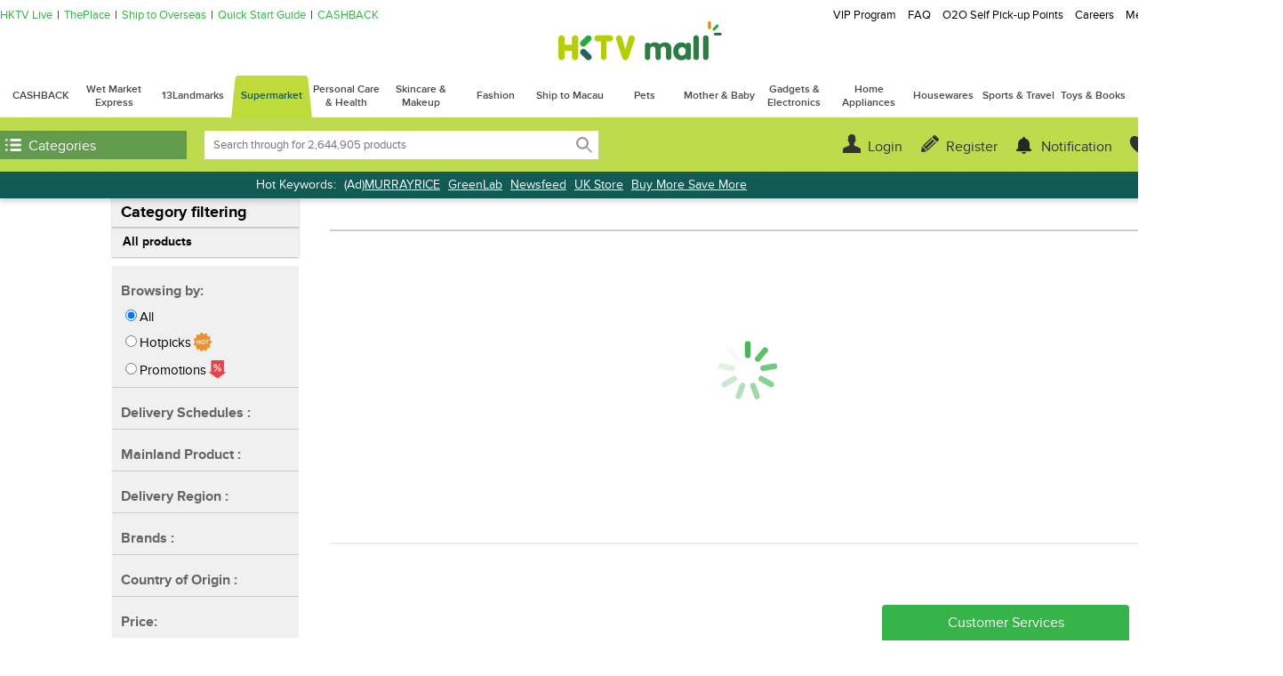

--- FILE ---
content_type: text/html;charset=UTF-8
request_url: https://www.hktvmall.com/hktv/en/search?q=:relevance:category:AA11110000000:store:H1111001
body_size: 92836
content:
<!DOCTYPE html>
<html lang="en">
<head >

    <title>Shop &#20919;&#20941;/&#24613;&#20941;&#39135;&#21697; products online! | HKTVmall The Largest HK Shopping Platform</title>

    <script>
    var MetaTagData;
    (function (MetaTagData) {

        MetaTagData.metatags = [{"name":"keywords","content":"冷凍/急凍食品"},{"name":"description","content":"Browse over 19859 冷凍/急凍食品 products! | ✓Total 950,000+ products ✓Real reviews ✓Free delivery upon $500 ✓Over 200 pick up points"},{"name":"robots","content":"index,follow"},{"name":"HandheldFriendly","content":"True"},{"name":"MobileOptimized","content":"1280"},{"name":"viewport","content":"width\u003d1280, target-densitydpi\u003d160, maximum-scale\u003d1.0"}];
        MetaTagData.metatagsStr = [];

        
                MetaTagData.landingCategoryTree = [{"bestDeals":{"clickThroughUrl":"https://www.hktvmall.com/s/H1200001","image":{"url":"//cdn-media.hktvmall.com/mkgb/mkgb/landing/iti/hyl/QRYSrcvyAE20260122140552.jpg","altText":"Garden Luxe Collection"},"bgColor":"550403","name":"Garden Luxe Collection","showUpLabel":false,"external":false,"mabsRefId":"Ad_Supermarket_BestDeal_NA_NA_H1200001_20260126_7_443872"}},{"categoryCode":"AA11030000000","name":"Bulk Purchase","count":14057,"url":"/main/%E8%B6%85%E7%B4%9A%E5%B7%BF%E5%A0%B4/%E8%B6%85%E7%B4%9A%E5%B8%82%E5%A0%B4/%E9%87%8D%E9%87%8F%E7%B4%9A%E6%8E%A8%E4%BB%8B/c/AA11030000000","logos":[{"imageUrl":"//images.hktvmall.com/h3550001/h3550001_storelogo_221114125909.jpeg","clickUrl":"/s/H3550001","alt":"UK Store","mabsRefId":""},{"imageUrl":"https://images.hktvmall.com/h0888001//h0888001_mobilelogo_160129045528.jpg","clickUrl":"/search?q\u003d%3Arelevance%3Astreet%3Amain%3Acategory%3AAA11030000000","alt":"The Market","mabsRefId":""}],"subCats":[{"categoryCode":"AA11030500001","name":"Fruits \u0026 Vegetables ","count":1382,"url":"/main/%E8%B6%85%E7%B4%9A%E5%B7%BF%E5%A0%B4/%E8%B6%85%E7%B4%9A%E5%B8%82%E5%A0%B4/%E9%87%8D%E9%87%8F%E7%B4%9A%E6%8E%A8%E4%BB%8B/%E6%B0%B4%E6%9E%9C-%E8%94%AC%E8%8F%9C/c/AA11030500001"},{"categoryCode":"AA11031000001","name":"Chilled/ Frozen Food ","count":347,"url":"/main/%E8%B6%85%E7%B4%9A%E5%B7%BF%E5%A0%B4/%E8%B6%85%E7%B4%9A%E5%B8%82%E5%A0%B4/%E9%87%8D%E9%87%8F%E7%B4%9A%E6%8E%A8%E4%BB%8B/%E5%86%B7%E5%87%8D-%E6%80%A5%E5%87%8D%E9%A3%9F%E5%93%81/c/AA11031000001"},{"categoryCode":"AA11031500001","name":"Snacks \u0026 Desserts ","count":1841,"url":"/main/%E8%B6%85%E7%B4%9A%E5%B7%BF%E5%A0%B4/%E8%B6%85%E7%B4%9A%E5%B8%82%E5%A0%B4/%E9%87%8D%E9%87%8F%E7%B4%9A%E6%8E%A8%E4%BB%8B/%E9%9B%B6%E9%A3%9F-%E7%94%9C%E5%93%81/c/AA11031500001"},{"categoryCode":"AA11032000001","name":"Beverages ","count":3143,"url":"/main/%E8%B6%85%E7%B4%9A%E5%B7%BF%E5%A0%B4/%E8%B6%85%E7%B4%9A%E5%B8%82%E5%A0%B4/%E9%87%8D%E9%87%8F%E7%B4%9A%E6%8E%A8%E4%BB%8B/%E9%A3%B2%E5%93%81-%E5%8D%B3%E6%B2%96%E9%A3%B2%E5%93%81/c/AA11032000001"},{"categoryCode":"AA11032500001","name":"Alcoholic Beverages ","count":1273,"url":"/main/%E8%B6%85%E7%B4%9A%E5%B7%BF%E5%A0%B4/%E8%B6%85%E7%B4%9A%E5%B8%82%E5%A0%B4/%E9%87%8D%E9%87%8F%E7%B4%9A%E6%8E%A8%E4%BB%8B/%E9%85%92%E9%A1%9E/c/AA11032500001"},{"categoryCode":"AA11033000001","name":"Noodles \u0026 Pasta ","count":1111,"url":"/main/%E8%B6%85%E7%B4%9A%E5%B7%BF%E5%A0%B4/%E8%B6%85%E7%B4%9A%E5%B8%82%E5%A0%B4/%E9%87%8D%E9%87%8F%E7%B4%9A%E6%8E%A8%E4%BB%8B/%E5%8D%B3%E9%A3%9F%E9%BA%B5-%E9%BA%B5-%E6%84%8F%E7%B2%89/c/AA11033000001"},{"categoryCode":"AA11033500001","name":"Rice \u0026 Cooking Oil ","count":233,"url":"/main/%E8%B6%85%E7%B4%9A%E5%B7%BF%E5%A0%B4/%E8%B6%85%E7%B4%9A%E5%B8%82%E5%A0%B4/%E9%87%8D%E9%87%8F%E7%B4%9A%E6%8E%A8%E4%BB%8B/%E7%B1%B3-%E9%A3%9F%E6%B2%B9/c/AA11033500001"},{"categoryCode":"AA11034000001","name":"Seasoning ","count":660,"url":"/main/%E8%B6%85%E7%B4%9A%E5%B7%BF%E5%A0%B4/%E8%B6%85%E7%B4%9A%E5%B8%82%E5%A0%B4/%E9%87%8D%E9%87%8F%E7%B4%9A%E6%8E%A8%E4%BB%8B/%E8%AA%BF%E5%91%B3-%E9%86%AC%E6%96%99/c/AA11034000001"},{"categoryCode":"AA11034500001","name":"Soup, Cooked Food \u0026 Preserved Food ","count":328,"url":"/main/%E8%B6%85%E7%B4%9A%E5%B7%BF%E5%A0%B4/%E8%B6%85%E7%B4%9A%E5%B8%82%E5%A0%B4/%E9%87%8D%E9%87%8F%E7%B4%9A%E6%8E%A8%E4%BB%8B/%E6%B9%AF-%E7%86%9F%E9%A3%9F-%E9%86%83%E8%A3%BD%E9%A3%9F%E5%93%81/c/AA11034500001"},{"categoryCode":"AA11035000001","name":"Canned \u0026 Dried Food ","count":569,"url":"/main/%E8%B6%85%E7%B4%9A%E5%B7%BF%E5%A0%B4/%E8%B6%85%E7%B4%9A%E5%B8%82%E5%A0%B4/%E9%87%8D%E9%87%8F%E7%B4%9A%E6%8E%A8%E4%BB%8B/%E7%BD%90%E9%A0%AD-%E4%B9%BE%E8%B2%A8/c/AA11035000001"},{"categoryCode":"AA11035500001","name":"Breakfast \u0026 Jam ","count":356,"url":"/main/%E8%B6%85%E7%B4%9A%E5%B7%BF%E5%A0%B4/%E8%B6%85%E7%B4%9A%E5%B8%82%E5%A0%B4/%E9%87%8D%E9%87%8F%E7%B4%9A%E6%8E%A8%E4%BB%8B/%E6%97%A9%E9%A4%90-%E6%9E%9C%E9%86%AC/c/AA11035500001"},{"categoryCode":"AA11036000001","name":"Organic \u0026 Health Food ","count":1190,"url":"/main/%E8%B6%85%E7%B4%9A%E5%B7%BF%E5%A0%B4/%E8%B6%85%E7%B4%9A%E5%B8%82%E5%A0%B4/%E9%87%8D%E9%87%8F%E7%B4%9A%E6%8E%A8%E4%BB%8B/%E6%9C%89%E6%A9%9F-%E5%81%A5%E5%BA%B7%E9%A3%9F%E5%93%81/c/AA11036000001"},{"categoryCode":"AA11037000001","name":"Voucher \u0026 Festival Food ","count":29,"url":"/main/%E8%B6%85%E7%B4%9A%E5%B7%BF%E5%A0%B4/%E8%B6%85%E7%B4%9A%E5%B8%82%E5%A0%B4/%E9%87%8D%E9%87%8F%E7%B4%9A%E6%8E%A8%E4%BB%8B/%E9%A4%90%E9%A3%B2%E5%88%B8-%E7%AF%80%E6%85%B6%E9%A3%9F%E5%93%81/c/AA11037000001"},{"categoryCode":"AA11037500001","name":"Tissues \u0026 Disposable Products","count":450,"url":"/main/%E8%B6%85%E7%B4%9A%E5%B7%BF%E5%A0%B4/%E8%B6%85%E7%B4%9A%E5%B8%82%E5%A0%B4/%E9%87%8D%E9%87%8F%E7%B4%9A%E6%8E%A8%E4%BB%8B/%E7%B4%99%E5%93%81-%E5%8D%B3%E6%A3%84%E5%93%81/c/AA11037500001"},{"categoryCode":"AA11038000001","name":"Household Cleaners ","count":232,"url":"/main/%E8%B6%85%E7%B4%9A%E5%B7%BF%E5%A0%B4/%E8%B6%85%E7%B4%9A%E5%B8%82%E5%A0%B4/%E9%87%8D%E9%87%8F%E7%B4%9A%E6%8E%A8%E4%BB%8B/%E5%AE%B6%E5%B1%85%E6%B8%85%E6%BD%94%E7%94%A8%E5%93%81/c/AA11038000001"},{"categoryCode":"AA11038500001","name":"Personal Care ","count":360,"url":"/main/%E8%B6%85%E7%B4%9A%E5%B7%BF%E5%A0%B4/%E8%B6%85%E7%B4%9A%E5%B8%82%E5%A0%B4/%E9%87%8D%E9%87%8F%E7%B4%9A%E6%8E%A8%E4%BB%8B/%E5%80%8B%E4%BA%BA%E8%AD%B7%E7%90%86%E7%94%A8%E5%93%81/c/AA11038500001"},{"categoryCode":"AA11039000001","name":"Baby Care/ Food ","count":349,"url":"/main/%E8%B6%85%E7%B4%9A%E5%B7%BF%E5%A0%B4/%E8%B6%85%E7%B4%9A%E5%B8%82%E5%A0%B4/%E9%87%8D%E9%87%8F%E7%B4%9A%E6%8E%A8%E4%BB%8B/%E5%AC%B0%E5%85%92%E7%94%A8%E5%93%81-%E9%A3%9F%E5%93%81/c/AA11039000001"},{"categoryCode":"AA11039500001","name":"Pet Care ","count":503,"url":"/main/%E8%B6%85%E7%B4%9A%E5%B7%BF%E5%A0%B4/%E8%B6%85%E7%B4%9A%E5%B8%82%E5%A0%B4/%E9%87%8D%E9%87%8F%E7%B4%9A%E6%8E%A8%E4%BB%8B/%E8%B2%93%E7%8B%97%E7%94%A8%E5%93%81/c/AA11039500001"}]},{"categoryCode":"AA11080000000","name":"水果 蔬菜 鮮花","count":4728,"url":"/main/%E8%B6%85%E7%B4%9A%E5%B7%BF%E5%A0%B4/%E8%B6%85%E7%B4%9A%E5%B8%82%E5%A0%B4/%E6%B0%B4%E6%9E%9C-%E8%94%AC%E8%8F%9C-%E9%AE%AE%E8%8A%B1/c/AA11080000000","logos":[{"imageUrl":"https://images.hktvmall.com/s1307001/s1307001_mobilelogo_180731105322.jpg","clickUrl":"https://www.hktvmall.com/hktv/zh/main/Unionsum/s/S1307001","alt":"Unionsum","mabsRefId":""},{"imageUrl":"https://images.hktvmall.com/h7703001/h7703001_mobilelogo_210125061821.jpg","clickUrl":"https://www.hktvmall.com/hktv/zh/main/%E8%8F%AF%E8%A8%98%E8%8F%9C%E6%AA%94%E6%9C%89%E9%99%90%E5%85%AC%E5%8F%B8/s/H7703001","alt":"Wa Kee Vegetable Stall","mabsRefId":""},{"imageUrl":"https://images.hktvmall.com/h6416001/h6416001_mobilelogo_181214113858.png","clickUrl":"/s/H6416001","alt":"格蘭花店","mabsRefId":""}],"subCats":[{"categoryCode":"AA11081000001","name":"水果","count":1643,"url":"/main/%E8%B6%85%E7%B4%9A%E5%B7%BF%E5%A0%B4/%E8%B6%85%E7%B4%9A%E5%B8%82%E5%A0%B4/%E6%B0%B4%E6%9E%9C-%E8%94%AC%E8%8F%9C-%E9%AE%AE%E8%8A%B1/%E6%B0%B4%E6%9E%9C/c/AA11081000001"},{"categoryCode":"AA11081500000","name":"Vegetables","count":3158,"url":"/main/%E8%B6%85%E7%B4%9A%E5%B7%BF%E5%A0%B4/%E8%B6%85%E7%B4%9A%E5%B8%82%E5%A0%B4/%E6%B0%B4%E6%9E%9C-%E8%94%AC%E8%8F%9C-%E9%AE%AE%E8%8A%B1/%E8%94%AC%E8%8F%9C/c/AA11081500000","subCats":[{"categoryCode":"AA11081510001","name":"Organic Vegetables","count":539,"url":"/main/%E8%B6%85%E7%B4%9A%E5%B7%BF%E5%A0%B4/%E8%B6%85%E7%B4%9A%E5%B8%82%E5%A0%B4/%E6%B0%B4%E6%9E%9C-%E8%94%AC%E8%8F%9C-%E9%AE%AE%E8%8A%B1/%E8%94%AC%E8%8F%9C/%E6%9C%89%E6%A9%9F%E8%8F%9C/c/AA11081510001"},{"categoryCode":"AA11081520001","name":"Local / Imported Vegetables","count":2616,"url":"/main/%E8%B6%85%E7%B4%9A%E5%B7%BF%E5%A0%B4/%E8%B6%85%E7%B4%9A%E5%B8%82%E5%A0%B4/%E6%B0%B4%E6%9E%9C-%E8%94%AC%E8%8F%9C-%E9%AE%AE%E8%8A%B1/%E8%94%AC%E8%8F%9C/%E6%9C%AC%E5%9C%B0%E6%88%96%E9%80%B2%E5%8F%A3%E8%8F%9C/c/AA11081520001"},{"categoryCode":"AA11081530000","name":"Chinese Vegetables","count":554,"url":"/main/%E8%B6%85%E7%B4%9A%E5%B7%BF%E5%A0%B4/%E8%B6%85%E7%B4%9A%E5%B8%82%E5%A0%B4/%E6%B0%B4%E6%9E%9C-%E8%94%AC%E8%8F%9C-%E9%AE%AE%E8%8A%B1/%E8%94%AC%E8%8F%9C/%E4%B8%AD%E5%9C%8B%E8%8F%9C/c/AA11081530000","subCats":[{"categoryCode":"AA11081530101","name":"Leafy","count":134,"url":"/main/%E8%B6%85%E7%B4%9A%E5%B7%BF%E5%A0%B4/%E8%B6%85%E7%B4%9A%E5%B8%82%E5%A0%B4/%E6%B0%B4%E6%9E%9C-%E8%94%AC%E8%8F%9C-%E9%AE%AE%E8%8A%B1/%E8%94%AC%E8%8F%9C/%E4%B8%AD%E5%9C%8B%E8%8F%9C/%E8%91%89%E8%8F%9C%E9%A1%9E/c/AA11081530101"},{"categoryCode":"AA11081530201","name":"Root \u0026 Rhizome","count":162,"url":"/main/%E8%B6%85%E7%B4%9A%E5%B7%BF%E5%A0%B4/%E8%B6%85%E7%B4%9A%E5%B8%82%E5%A0%B4/%E6%B0%B4%E6%9E%9C-%E8%94%AC%E8%8F%9C-%E9%AE%AE%E8%8A%B1/%E8%94%AC%E8%8F%9C/%E4%B8%AD%E5%9C%8B%E8%8F%9C/%E6%A0%B9%E8%8E%96%E9%A1%9E/c/AA11081530201"},{"categoryCode":"AA11081530301","name":"Gourd","count":71,"url":"/main/%E8%B6%85%E7%B4%9A%E5%B7%BF%E5%A0%B4/%E8%B6%85%E7%B4%9A%E5%B8%82%E5%A0%B4/%E6%B0%B4%E6%9E%9C-%E8%94%AC%E8%8F%9C-%E9%AE%AE%E8%8A%B1/%E8%94%AC%E8%8F%9C/%E4%B8%AD%E5%9C%8B%E8%8F%9C/%E7%93%9C%E6%9E%9C%E9%A1%9E/c/AA11081530301"},{"categoryCode":"AA11081530401","name":"Mushroom","count":76,"url":"/main/%E8%B6%85%E7%B4%9A%E5%B7%BF%E5%A0%B4/%E8%B6%85%E7%B4%9A%E5%B8%82%E5%A0%B4/%E6%B0%B4%E6%9E%9C-%E8%94%AC%E8%8F%9C-%E9%AE%AE%E8%8A%B1/%E8%94%AC%E8%8F%9C/%E4%B8%AD%E5%9C%8B%E8%8F%9C/%E8%8F%87%E8%8F%8C%E9%A1%9E/c/AA11081530401"},{"categoryCode":"AA11081530501","name":"Soup Pack","count":62,"url":"/main/%E8%B6%85%E7%B4%9A%E5%B7%BF%E5%A0%B4/%E8%B6%85%E7%B4%9A%E5%B8%82%E5%A0%B4/%E6%B0%B4%E6%9E%9C-%E8%94%AC%E8%8F%9C-%E9%AE%AE%E8%8A%B1/%E8%94%AC%E8%8F%9C/%E4%B8%AD%E5%9C%8B%E8%8F%9C/%E6%B9%AF%E5%8C%85%E9%A1%9E/c/AA11081530501"},{"categoryCode":"AA11081530601","name":"Bean","count":60,"url":"/main/%E8%B6%85%E7%B4%9A%E5%B7%BF%E5%A0%B4/%E8%B6%85%E7%B4%9A%E5%B8%82%E5%A0%B4/%E6%B0%B4%E6%9E%9C-%E8%94%AC%E8%8F%9C-%E9%AE%AE%E8%8A%B1/%E8%94%AC%E8%8F%9C/%E4%B8%AD%E5%9C%8B%E8%8F%9C/%E8%B1%86%E9%A1%9E/c/AA11081530601"},{"categoryCode":"AA11081530701","name":"Hydroponics","count":1,"url":"/main/%E8%B6%85%E7%B4%9A%E5%B7%BF%E5%A0%B4/%E8%B6%85%E7%B4%9A%E5%B8%82%E5%A0%B4/%E6%B0%B4%E6%9E%9C-%E8%94%AC%E8%8F%9C-%E9%AE%AE%E8%8A%B1/%E8%94%AC%E8%8F%9C/%E4%B8%AD%E5%9C%8B%E8%8F%9C/%E6%B0%B4%E8%80%95%E8%8F%9C/c/AA11081530701"}]}]},{"categoryCode":"AA11083000001","name":"Flowers","count":843,"url":"/main/%E8%B6%85%E7%B4%9A%E5%B7%BF%E5%A0%B4/%E8%B6%85%E7%B4%9A%E5%B8%82%E5%A0%B4/%E6%B0%B4%E6%9E%9C-%E8%94%AC%E8%8F%9C-%E9%AE%AE%E8%8A%B1/%E9%AE%AE%E8%8A%B1/c/AA11083000001"}]},{"categoryCode":"AA11110000000","name":"冷凍/急凍食品","count":19859,"url":"/main/%E8%B6%85%E7%B4%9A%E5%B7%BF%E5%A0%B4/%E8%B6%85%E7%B4%9A%E5%B8%82%E5%A0%B4/%E5%86%B7%E5%87%8D-%E6%80%A5%E5%87%8D%E9%A3%9F%E5%93%81/c/AA11110000000","logos":[{"imageUrl":"//images.hktvmall.com/h1207001/h1207001_storelogo_201014032835.jpg","clickUrl":"/s/H1207001","alt":"Amoy","mabsRefId":""},{"imageUrl":"https://images.hktvmall.com/h1110001/h1110001_storelogo_190121035132.jpg","clickUrl":"/s/H1110001","alt":"Wanchai Ferry","mabsRefId":""},{"imageUrl":"https://images.hktvmall.com/h7349001/h7349001_mobilelogo_200916043305.jpg","clickUrl":"/s/H7349001","alt":"乾KEEN","mabsRefId":""},{"imageUrl":"//images.hktvmall.com/h1216001/h1216001_storelogo_201127024826.jpg","clickUrl":"/s/H1216001","alt":"Ashley","mabsRefId":""},{"imageUrl":"https://images.hktvmall.com/h7108001/h7108001_mobilelogo_191107060153.jpg","clickUrl":"/s/H7108001","alt":"GNA","mabsRefId":""},{"imageUrl":"//images.hktvmall.com/h1219001/h1219001_storelogo_201228060526.jpg","clickUrl":"/s/H1219001","alt":"十字牌","mabsRefId":""},{"imageUrl":"https://images.hktvmall.com/h7519001/h7519001_mobilelogo_240408045855.jpg","clickUrl":"/s/H7519001","alt":"潮食派","mabsRefId":""},{"imageUrl":"https://images.hktvmall.com/h7386001/h7386001_mobilelogo_210722050036.jpg","clickUrl":"/s/H7386001","alt":"華品摃丸","mabsRefId":""},{"imageUrl":"https://hktv-media.hktvmall.com/clp/21/cook-cook-land-200x102.jpg","clickUrl":"/s/H0367001","alt":"Cook Cook Land","mabsRefId":""},{"imageUrl":"//images.hktvmall.com/h1077001/h1077001_storelogo_231115021845.jpg","clickUrl":"https://www.hktvmall.com/hktv/main/%E7%B6%AD%E4%BB%96%E5%A5%B6/s/H1077001","alt":"Vitasoy","mabsRefId":""},{"imageUrl":"https://images.hktvmall.com/h5950001/h5950001_mobilelogo_180716052454.jpg","clickUrl":"/s/H5950001","alt":"Ocean Three","mabsRefId":""},{"imageUrl":"https://images.hktvmall.com/h0972015/h0972015_mobilelogo_200909125234.jpg","clickUrl":"https://www.hktvmall.com/hktv/zh/main/ASK-Wine/s/H0972015","alt":"CJ","mabsRefId":""},{"imageUrl":"//images.hktvmall.com/h1111001/h1111001_storelogo_190124095314.jpeg","clickUrl":"/s/H1111001","alt":"食尚煮意","mabsRefId":""},{"imageUrl":"https://images.hktvmall.com/h6817002/h6817002_mobilelogo_190520031034.jpg","clickUrl":"https://www.hktvmall.com/hktv/zh/main/%E5%AF%B6%E9%81%94%E9%A3%9F%E5%93%81%E8%B6%85%E5%B8%82/s/H6817002","alt":"Boatat Foods","mabsRefId":""},{"imageUrl":"//images.hktvmall.com/h1217001/h1217001_storelogo_201207121317.jpg","clickUrl":"/s/H1217001","alt":"Prime Fine Food","mabsRefId":""}],"subCats":[{"categoryCode":"AA11111900000","name":"冰鮮海鮮","count":137,"url":"/main/%E8%B6%85%E7%B4%9A%E5%B7%BF%E5%A0%B4/%E8%B6%85%E7%B4%9A%E5%B8%82%E5%A0%B4/%E5%86%B7%E5%87%8D-%E6%80%A5%E5%87%8D%E9%A3%9F%E5%93%81/%E5%86%B0%E9%AE%AE%E6%B5%B7%E9%AE%AE/c/AA11111900000","subCats":[{"categoryCode":"AA11111910001","name":"Chilled Fish","count":47,"url":"/main/%E8%B6%85%E7%B4%9A%E5%B7%BF%E5%A0%B4/%E8%B6%85%E7%B4%9A%E5%B8%82%E5%A0%B4/%E5%86%B7%E5%87%8D-%E6%80%A5%E5%87%8D%E9%A3%9F%E5%93%81/%E5%86%B0%E9%AE%AE%E6%B5%B7%E9%AE%AE/%E5%86%B0%E9%AE%AE%E9%AD%9A/c/AA11111910001"},{"categoryCode":"AA11111920001","name":"冰鮮蝦及蟹","count":20,"url":"/main/%E8%B6%85%E7%B4%9A%E5%B7%BF%E5%A0%B4/%E8%B6%85%E7%B4%9A%E5%B8%82%E5%A0%B4/%E5%86%B7%E5%87%8D-%E6%80%A5%E5%87%8D%E9%A3%9F%E5%93%81/%E5%86%B0%E9%AE%AE%E6%B5%B7%E9%AE%AE/%E5%86%B0%E9%AE%AE%E8%9D%A6%E5%8F%8A%E8%9F%B9/c/AA11111920001"},{"categoryCode":"AA11111930001","name":"Chilled Seashell","count":7,"url":"/main/%E8%B6%85%E7%B4%9A%E5%B7%BF%E5%A0%B4/%E8%B6%85%E7%B4%9A%E5%B8%82%E5%A0%B4/%E5%86%B7%E5%87%8D-%E6%80%A5%E5%87%8D%E9%A3%9F%E5%93%81/%E5%86%B0%E9%AE%AE%E6%B5%B7%E9%AE%AE/%E5%86%B0%E9%AE%AE%E8%B2%9D%E6%AE%BC%E9%A1%9E/c/AA11111930001"},{"categoryCode":"AA11111990001","name":"Other Chilled Seafood","count":64,"url":"/main/%E8%B6%85%E7%B4%9A%E5%B7%BF%E5%A0%B4/%E8%B6%85%E7%B4%9A%E5%B8%82%E5%A0%B4/%E5%86%B7%E5%87%8D-%E6%80%A5%E5%87%8D%E9%A3%9F%E5%93%81/%E5%86%B0%E9%AE%AE%E6%B5%B7%E9%AE%AE/%E5%85%B6%E4%BB%96%E5%86%B0%E9%AE%AE%E6%B5%B7%E9%AE%AE/c/AA11111990001"}]},{"categoryCode":"AA11112000000","name":"急凍海鮮","count":2783,"url":"/main/%E8%B6%85%E7%B4%9A%E5%B7%BF%E5%A0%B4/%E8%B6%85%E7%B4%9A%E5%B8%82%E5%A0%B4/%E5%86%B7%E5%87%8D-%E6%80%A5%E5%87%8D%E9%A3%9F%E5%93%81/%E6%80%A5%E5%87%8D%E6%B5%B7%E9%AE%AE/c/AA11112000000","subCats":[{"categoryCode":"AA11112010001","name":"急凍魚","count":1346,"url":"/main/%E8%B6%85%E7%B4%9A%E5%B7%BF%E5%A0%B4/%E8%B6%85%E7%B4%9A%E5%B8%82%E5%A0%B4/%E5%86%B7%E5%87%8D-%E6%80%A5%E5%87%8D%E9%A3%9F%E5%93%81/%E6%80%A5%E5%87%8D%E6%B5%B7%E9%AE%AE/%E6%80%A5%E5%87%8D%E9%AD%9A/c/AA11112010001"},{"categoryCode":"AA11112020001","name":"急凍蝦及蟹","count":572,"url":"/main/%E8%B6%85%E7%B4%9A%E5%B7%BF%E5%A0%B4/%E8%B6%85%E7%B4%9A%E5%B8%82%E5%A0%B4/%E5%86%B7%E5%87%8D-%E6%80%A5%E5%87%8D%E9%A3%9F%E5%93%81/%E6%80%A5%E5%87%8D%E6%B5%B7%E9%AE%AE/%E6%80%A5%E5%87%8D%E8%9D%A6%E5%8F%8A%E8%9F%B9/c/AA11112020001"},{"categoryCode":"AA11112030001","name":"Frozen Seashell","count":449,"url":"/main/%E8%B6%85%E7%B4%9A%E5%B7%BF%E5%A0%B4/%E8%B6%85%E7%B4%9A%E5%B8%82%E5%A0%B4/%E5%86%B7%E5%87%8D-%E6%80%A5%E5%87%8D%E9%A3%9F%E5%93%81/%E6%80%A5%E5%87%8D%E6%B5%B7%E9%AE%AE/%E6%80%A5%E5%87%8D%E8%B2%9D%E6%AE%BC%E9%A1%9E/c/AA11112030001"},{"categoryCode":"AA11112090001","name":"Other Frozen Seafood","count":815,"url":"/main/%E8%B6%85%E7%B4%9A%E5%B7%BF%E5%A0%B4/%E8%B6%85%E7%B4%9A%E5%B8%82%E5%A0%B4/%E5%86%B7%E5%87%8D-%E6%80%A5%E5%87%8D%E9%A3%9F%E5%93%81/%E6%80%A5%E5%87%8D%E6%B5%B7%E9%AE%AE/%E5%85%B6%E4%BB%96%E6%80%A5%E5%87%8D%E6%B5%B7%E7%94%A2/c/AA11112090001"}]},{"categoryCode":"AA11112300000","name":"冰鮮肉類","count":725,"url":"/main/%E8%B6%85%E7%B4%9A%E5%B7%BF%E5%A0%B4/%E8%B6%85%E7%B4%9A%E5%B8%82%E5%A0%B4/%E5%86%B7%E5%87%8D-%E6%80%A5%E5%87%8D%E9%A3%9F%E5%93%81/%E5%86%B0%E9%AE%AE%E8%82%89%E9%A1%9E/c/AA11112300000","subCats":[{"categoryCode":"AA11112310000","name":"冰鮮牛肉","count":96,"url":"/main/%E8%B6%85%E7%B4%9A%E5%B7%BF%E5%A0%B4/%E8%B6%85%E7%B4%9A%E5%B8%82%E5%A0%B4/%E5%86%B7%E5%87%8D-%E6%80%A5%E5%87%8D%E9%A3%9F%E5%93%81/%E5%86%B0%E9%AE%AE%E8%82%89%E9%A1%9E/%E5%86%B0%E9%AE%AE%E7%89%9B%E8%82%89/c/AA11112310000","subCats":[{"categoryCode":"AA11112310051","name":"冰鮮牛扒","count":11,"url":"/main/%E8%B6%85%E7%B4%9A%E5%B7%BF%E5%A0%B4/%E8%B6%85%E7%B4%9A%E5%B8%82%E5%A0%B4/%E5%86%B7%E5%87%8D-%E6%80%A5%E5%87%8D%E9%A3%9F%E5%93%81/%E5%86%B0%E9%AE%AE%E8%82%89%E9%A1%9E/%E5%86%B0%E9%AE%AE%E7%89%9B%E8%82%89/%E5%86%B0%E9%AE%AE%E7%89%9B%E6%89%92/c/AA11112310051"},{"categoryCode":"AA11112310151","name":"Chilled Beef Tenderloin and Brisket","count":6,"url":"/main/%E8%B6%85%E7%B4%9A%E5%B7%BF%E5%A0%B4/%E8%B6%85%E7%B4%9A%E5%B8%82%E5%A0%B4/%E5%86%B7%E5%87%8D-%E6%80%A5%E5%87%8D%E9%A3%9F%E5%93%81/%E5%86%B0%E9%AE%AE%E8%82%89%E9%A1%9E/%E5%86%B0%E9%AE%AE%E7%89%9B%E8%82%89/%E5%86%B0%E9%AE%AE%E7%89%9B%E6%9F%B3-%E7%89%9B%E8%85%A9/c/AA11112310151"},{"categoryCode":"AA11112310201","name":"Chilled Diced Beef and Beef Tongue","count":7,"url":"/main/%E8%B6%85%E7%B4%9A%E5%B7%BF%E5%A0%B4/%E8%B6%85%E7%B4%9A%E5%B8%82%E5%A0%B4/%E5%86%B7%E5%87%8D-%E6%80%A5%E5%87%8D%E9%A3%9F%E5%93%81/%E5%86%B0%E9%AE%AE%E8%82%89%E9%A1%9E/%E5%86%B0%E9%AE%AE%E7%89%9B%E8%82%89/%E5%86%B0%E9%AE%AE%E7%89%9B%E8%82%89%E7%B2%92-%E7%89%9B%E8%88%8C/c/AA11112310201"},{"categoryCode":"AA11112310251","name":"Chilled Sliced Beef","count":65,"url":"/main/%E8%B6%85%E7%B4%9A%E5%B7%BF%E5%A0%B4/%E8%B6%85%E7%B4%9A%E5%B8%82%E5%A0%B4/%E5%86%B7%E5%87%8D-%E6%80%A5%E5%87%8D%E9%A3%9F%E5%93%81/%E5%86%B0%E9%AE%AE%E8%82%89%E9%A1%9E/%E5%86%B0%E9%AE%AE%E7%89%9B%E8%82%89/%E5%86%B0%E9%AE%AE%E7%89%9B%E8%82%89%E7%89%87/c/AA11112310251"},{"categoryCode":"AA11112310351","name":"Chilled Minced Beef and Patty","count":7,"url":"/main/%E8%B6%85%E7%B4%9A%E5%B7%BF%E5%A0%B4/%E8%B6%85%E7%B4%9A%E5%B8%82%E5%A0%B4/%E5%86%B7%E5%87%8D-%E6%80%A5%E5%87%8D%E9%A3%9F%E5%93%81/%E5%86%B0%E9%AE%AE%E8%82%89%E9%A1%9E/%E5%86%B0%E9%AE%AE%E7%89%9B%E8%82%89/%E5%86%B0%E9%AE%AE%E5%85%8D%E6%B2%BB%E7%89%9B%E8%82%89-%E6%BC%A2%E5%A0%A1%E6%89%92/c/AA11112310351"}]},{"categoryCode":"AA11112320000","name":"Chilled Pork","count":196,"url":"/main/%E8%B6%85%E7%B4%9A%E5%B7%BF%E5%A0%B4/%E8%B6%85%E7%B4%9A%E5%B8%82%E5%A0%B4/%E5%86%B7%E5%87%8D-%E6%80%A5%E5%87%8D%E9%A3%9F%E5%93%81/%E5%86%B0%E9%AE%AE%E8%82%89%E9%A1%9E/%E5%86%B0%E9%AE%AE%E8%B1%AC%E8%82%89/c/AA11112320000","subCats":[{"categoryCode":"AA11112320051","name":"Chilled Lean Pork","count":58,"url":"/main/%E8%B6%85%E7%B4%9A%E5%B7%BF%E5%A0%B4/%E8%B6%85%E7%B4%9A%E5%B8%82%E5%A0%B4/%E5%86%B7%E5%87%8D-%E6%80%A5%E5%87%8D%E9%A3%9F%E5%93%81/%E5%86%B0%E9%AE%AE%E8%82%89%E9%A1%9E/%E5%86%B0%E9%AE%AE%E8%B1%AC%E8%82%89/%E5%86%B0%E9%AE%AE%E7%98%A6%E8%82%89/c/AA11112320051"},{"categoryCode":"AA11112320101","name":"Chilled Pork Belly","count":37,"url":"/main/%E8%B6%85%E7%B4%9A%E5%B7%BF%E5%A0%B4/%E8%B6%85%E7%B4%9A%E5%B8%82%E5%A0%B4/%E5%86%B7%E5%87%8D-%E6%80%A5%E5%87%8D%E9%A3%9F%E5%93%81/%E5%86%B0%E9%AE%AE%E8%82%89%E9%A1%9E/%E5%86%B0%E9%AE%AE%E8%B1%AC%E8%82%89/%E5%86%B0%E9%AE%AE%E4%BA%94%E8%8A%B1%E8%85%A9/c/AA11112320101"},{"categoryCode":"AA11112320151","name":"Chilled Pork Chop and Pork Shoulder","count":56,"url":"/main/%E8%B6%85%E7%B4%9A%E5%B7%BF%E5%A0%B4/%E8%B6%85%E7%B4%9A%E5%B8%82%E5%A0%B4/%E5%86%B7%E5%87%8D-%E6%80%A5%E5%87%8D%E9%A3%9F%E5%93%81/%E5%86%B0%E9%AE%AE%E8%82%89%E9%A1%9E/%E5%86%B0%E9%AE%AE%E8%B1%AC%E8%82%89/%E5%86%B0%E9%AE%AE%E8%B1%AC%E6%8E%92-%E8%B1%AC%E8%84%A2%E9%A0%AD/c/AA11112320151"},{"categoryCode":"AA11112320201","name":"Chilled Diced Pork and Sliced Pork","count":34,"url":"/main/%E8%B6%85%E7%B4%9A%E5%B7%BF%E5%A0%B4/%E8%B6%85%E7%B4%9A%E5%B8%82%E5%A0%B4/%E5%86%B7%E5%87%8D-%E6%80%A5%E5%87%8D%E9%A3%9F%E5%93%81/%E5%86%B0%E9%AE%AE%E8%82%89%E9%A1%9E/%E5%86%B0%E9%AE%AE%E8%B1%AC%E8%82%89/%E5%86%B0%E9%AE%AE%E8%B1%AC%E8%82%89%E7%B2%92-%E8%B1%AC%E8%82%89%E7%89%87/c/AA11112320201"},{"categoryCode":"AA11112320251","name":"Chilled Pork Ribs and Bone","count":64,"url":"/main/%E8%B6%85%E7%B4%9A%E5%B7%BF%E5%A0%B4/%E8%B6%85%E7%B4%9A%E5%B8%82%E5%A0%B4/%E5%86%B7%E5%87%8D-%E6%80%A5%E5%87%8D%E9%A3%9F%E5%93%81/%E5%86%B0%E9%AE%AE%E8%82%89%E9%A1%9E/%E5%86%B0%E9%AE%AE%E8%B1%AC%E8%82%89/%E5%86%B0%E9%AE%AE%E6%8E%92%E9%AA%A8-%E7%85%B2%E6%B9%AF%E9%AA%A8/c/AA11112320251"},{"categoryCode":"AA11112320351","name":"Chilled Pork Shank","count":49,"url":"/main/%E8%B6%85%E7%B4%9A%E5%B7%BF%E5%A0%B4/%E8%B6%85%E7%B4%9A%E5%B8%82%E5%A0%B4/%E5%86%B7%E5%87%8D-%E6%80%A5%E5%87%8D%E9%A3%9F%E5%93%81/%E5%86%B0%E9%AE%AE%E8%82%89%E9%A1%9E/%E5%86%B0%E9%AE%AE%E8%B1%AC%E8%82%89/%E5%86%B0%E9%AE%AE%E8%B1%AC%E5%B1%95/c/AA11112320351"},{"categoryCode":"AA11112320401","name":"Chilled Minced Pork","count":20,"url":"/main/%E8%B6%85%E7%B4%9A%E5%B7%BF%E5%A0%B4/%E8%B6%85%E7%B4%9A%E5%B8%82%E5%A0%B4/%E5%86%B7%E5%87%8D-%E6%80%A5%E5%87%8D%E9%A3%9F%E5%93%81/%E5%86%B0%E9%AE%AE%E8%82%89%E9%A1%9E/%E5%86%B0%E9%AE%AE%E8%B1%AC%E8%82%89/%E5%86%B0%E9%AE%AE%E5%85%8D%E6%B2%BB%E8%B1%AC%E8%82%89/c/AA11112320401"},{"categoryCode":"AA11112320451","name":"Chilled Pork Viscera","count":1,"url":"/main/%E8%B6%85%E7%B4%9A%E5%B7%BF%E5%A0%B4/%E8%B6%85%E7%B4%9A%E5%B8%82%E5%A0%B4/%E5%86%B7%E5%87%8D-%E6%80%A5%E5%87%8D%E9%A3%9F%E5%93%81/%E5%86%B0%E9%AE%AE%E8%82%89%E9%A1%9E/%E5%86%B0%E9%AE%AE%E8%B1%AC%E8%82%89/%E5%86%B0%E9%AE%AE%E8%B1%AC%E5%85%A7%E8%87%9F/c/AA11112320451"}]},{"categoryCode":"AA11112330000","name":"Chilled Poultry","count":261,"url":"/main/%E8%B6%85%E7%B4%9A%E5%B7%BF%E5%A0%B4/%E8%B6%85%E7%B4%9A%E5%B8%82%E5%A0%B4/%E5%86%B7%E5%87%8D-%E6%80%A5%E5%87%8D%E9%A3%9F%E5%93%81/%E5%86%B0%E9%AE%AE%E8%82%89%E9%A1%9E/%E5%86%B0%E9%AE%AE%E5%AE%B6%E7%A6%BD/c/AA11112330000","subCats":[{"categoryCode":"AA11112330051","name":"Chilled Chicken Chop","count":29,"url":"/main/%E8%B6%85%E7%B4%9A%E5%B7%BF%E5%A0%B4/%E8%B6%85%E7%B4%9A%E5%B8%82%E5%A0%B4/%E5%86%B7%E5%87%8D-%E6%80%A5%E5%87%8D%E9%A3%9F%E5%93%81/%E5%86%B0%E9%AE%AE%E8%82%89%E9%A1%9E/%E5%86%B0%E9%AE%AE%E5%AE%B6%E7%A6%BD/%E5%86%B0%E9%AE%AE%E9%9B%9E%E6%89%92/c/AA11112330051"},{"categoryCode":"AA11112330101","name":"Chilled Chicken Breast and Fillet","count":71,"url":"/main/%E8%B6%85%E7%B4%9A%E5%B7%BF%E5%A0%B4/%E8%B6%85%E7%B4%9A%E5%B8%82%E5%A0%B4/%E5%86%B7%E5%87%8D-%E6%80%A5%E5%87%8D%E9%A3%9F%E5%93%81/%E5%86%B0%E9%AE%AE%E8%82%89%E9%A1%9E/%E5%86%B0%E9%AE%AE%E5%AE%B6%E7%A6%BD/%E5%86%B0%E9%AE%AE%E9%9B%9E%E6%9F%B3-%E9%9B%9E%E8%83%B8%E8%82%89/c/AA11112330101"},{"categoryCode":"AA11112330151","name":"Chilled Chicken Wings","count":40,"url":"/main/%E8%B6%85%E7%B4%9A%E5%B7%BF%E5%A0%B4/%E8%B6%85%E7%B4%9A%E5%B8%82%E5%A0%B4/%E5%86%B7%E5%87%8D-%E6%80%A5%E5%87%8D%E9%A3%9F%E5%93%81/%E5%86%B0%E9%AE%AE%E8%82%89%E9%A1%9E/%E5%86%B0%E9%AE%AE%E5%AE%B6%E7%A6%BD/%E5%86%B0%E9%AE%AE%E9%9B%9E%E7%BF%BC-%E9%9B%9E%E5%85%A8%E7%BF%BC/c/AA11112330151"},{"categoryCode":"AA11112330201","name":"Chilled Chicken Legs and Drumette","count":24,"url":"/main/%E8%B6%85%E7%B4%9A%E5%B7%BF%E5%A0%B4/%E8%B6%85%E7%B4%9A%E5%B8%82%E5%A0%B4/%E5%86%B7%E5%87%8D-%E6%80%A5%E5%87%8D%E9%A3%9F%E5%93%81/%E5%86%B0%E9%AE%AE%E8%82%89%E9%A1%9E/%E5%86%B0%E9%AE%AE%E5%AE%B6%E7%A6%BD/%E5%86%B0%E9%AE%AE%E9%9B%9E%E8%84%BE-%E9%9B%9E%E6%A7%8C/c/AA11112330201"},{"categoryCode":"AA11112330251","name":"Chilled Whole Chicken","count":103,"url":"/main/%E8%B6%85%E7%B4%9A%E5%B7%BF%E5%A0%B4/%E8%B6%85%E7%B4%9A%E5%B8%82%E5%A0%B4/%E5%86%B7%E5%87%8D-%E6%80%A5%E5%87%8D%E9%A3%9F%E5%93%81/%E5%86%B0%E9%AE%AE%E8%82%89%E9%A1%9E/%E5%86%B0%E9%AE%AE%E5%AE%B6%E7%A6%BD/%E5%86%B0%E9%AE%AE%E5%85%A8%E9%9B%9E/c/AA11112330251"},{"categoryCode":"AA11112330301","name":"Chilled Chicken Cartilage and Feet","count":10,"url":"/main/%E8%B6%85%E7%B4%9A%E5%B7%BF%E5%A0%B4/%E8%B6%85%E7%B4%9A%E5%B8%82%E5%A0%B4/%E5%86%B7%E5%87%8D-%E6%80%A5%E5%87%8D%E9%A3%9F%E5%93%81/%E5%86%B0%E9%AE%AE%E8%82%89%E9%A1%9E/%E5%86%B0%E9%AE%AE%E5%AE%B6%E7%A6%BD/%E5%86%B0%E9%AE%AE%E9%9B%9E%E8%BB%9F%E9%AA%A8-%E9%9B%9E%E8%85%B3/c/AA11112330301"},{"categoryCode":"AA11112330351","name":"Chilled Chicken Viscera","count":12,"url":"/main/%E8%B6%85%E7%B4%9A%E5%B7%BF%E5%A0%B4/%E8%B6%85%E7%B4%9A%E5%B8%82%E5%A0%B4/%E5%86%B7%E5%87%8D-%E6%80%A5%E5%87%8D%E9%A3%9F%E5%93%81/%E5%86%B0%E9%AE%AE%E8%82%89%E9%A1%9E/%E5%86%B0%E9%AE%AE%E5%AE%B6%E7%A6%BD/%E5%86%B0%E9%AE%AE%E9%9B%9E%E5%85%A7%E8%87%9F/c/AA11112330351"}]},{"categoryCode":"AA11112350001","name":"冰鮮香腸 火腿","count":177,"url":"/main/%E8%B6%85%E7%B4%9A%E5%B7%BF%E5%A0%B4/%E8%B6%85%E7%B4%9A%E5%B8%82%E5%A0%B4/%E5%86%B7%E5%87%8D-%E6%80%A5%E5%87%8D%E9%A3%9F%E5%93%81/%E5%86%B0%E9%AE%AE%E8%82%89%E9%A1%9E/%E5%86%B0%E9%AE%AE%E9%A6%99%E8%85%B8-%E7%81%AB%E8%85%BF/c/AA11112350001"},{"categoryCode":"AA11112360001","name":"Chilled Bacon, Smoked Salmon","count":9,"url":"/main/%E8%B6%85%E7%B4%9A%E5%B7%BF%E5%A0%B4/%E8%B6%85%E7%B4%9A%E5%B8%82%E5%A0%B4/%E5%86%B7%E5%87%8D-%E6%80%A5%E5%87%8D%E9%A3%9F%E5%93%81/%E5%86%B0%E9%AE%AE%E8%82%89%E9%A1%9E/%E5%86%B0%E9%AE%AE%E7%85%99%E8%82%89-%E7%85%99%E4%B8%89%E6%96%87%E9%AD%9A/c/AA11112360001"},{"categoryCode":"AA11112390001","name":"Others Chilled Meat","count":15,"url":"/main/%E8%B6%85%E7%B4%9A%E5%B7%BF%E5%A0%B4/%E8%B6%85%E7%B4%9A%E5%B8%82%E5%A0%B4/%E5%86%B7%E5%87%8D-%E6%80%A5%E5%87%8D%E9%A3%9F%E5%93%81/%E5%86%B0%E9%AE%AE%E8%82%89%E9%A1%9E/%E5%85%B6%E4%BB%96%E5%86%B0%E9%AE%AE%E8%82%89%E9%A1%9E/c/AA11112390001"}]},{"categoryCode":"AA11112500000","name":"急凍肉類","count":6197,"url":"/main/%E8%B6%85%E7%B4%9A%E5%B7%BF%E5%A0%B4/%E8%B6%85%E7%B4%9A%E5%B8%82%E5%A0%B4/%E5%86%B7%E5%87%8D-%E6%80%A5%E5%87%8D%E9%A3%9F%E5%93%81/%E6%80%A5%E5%87%8D%E8%82%89%E9%A1%9E/c/AA11112500000","subCats":[{"categoryCode":"AA11112510001","name":"Frozen Beef","count":1703,"url":"/main/%E8%B6%85%E7%B4%9A%E5%B7%BF%E5%A0%B4/%E8%B6%85%E7%B4%9A%E5%B8%82%E5%A0%B4/%E5%86%B7%E5%87%8D-%E6%80%A5%E5%87%8D%E9%A3%9F%E5%93%81/%E6%80%A5%E5%87%8D%E8%82%89%E9%A1%9E/%E6%80%A5%E5%87%8D%E7%89%9B%E8%82%89/c/AA11112510001"},{"categoryCode":"AA11112520001","name":"急凍豬肉","count":1415,"url":"/main/%E8%B6%85%E7%B4%9A%E5%B7%BF%E5%A0%B4/%E8%B6%85%E7%B4%9A%E5%B8%82%E5%A0%B4/%E5%86%B7%E5%87%8D-%E6%80%A5%E5%87%8D%E9%A3%9F%E5%93%81/%E6%80%A5%E5%87%8D%E8%82%89%E9%A1%9E/%E6%80%A5%E5%87%8D%E8%B1%AC%E8%82%89/c/AA11112520001"},{"categoryCode":"AA11112530001","name":"Frozen Poultry","count":2132,"url":"/main/%E8%B6%85%E7%B4%9A%E5%B7%BF%E5%A0%B4/%E8%B6%85%E7%B4%9A%E5%B8%82%E5%A0%B4/%E5%86%B7%E5%87%8D-%E6%80%A5%E5%87%8D%E9%A3%9F%E5%93%81/%E6%80%A5%E5%87%8D%E8%82%89%E9%A1%9E/%E6%80%A5%E5%87%8D%E5%AE%B6%E7%A6%BD/c/AA11112530001"},{"categoryCode":"AA11112540001","name":"Frozen Lamb","count":247,"url":"/main/%E8%B6%85%E7%B4%9A%E5%B7%BF%E5%A0%B4/%E8%B6%85%E7%B4%9A%E5%B8%82%E5%A0%B4/%E5%86%B7%E5%87%8D-%E6%80%A5%E5%87%8D%E9%A3%9F%E5%93%81/%E6%80%A5%E5%87%8D%E8%82%89%E9%A1%9E/%E6%80%A5%E5%87%8D%E7%BE%8A%E8%82%89/c/AA11112540001"},{"categoryCode":"AA11112550001","name":"急凍香腸 火腿","count":612,"url":"/main/%E8%B6%85%E7%B4%9A%E5%B7%BF%E5%A0%B4/%E8%B6%85%E7%B4%9A%E5%B8%82%E5%A0%B4/%E5%86%B7%E5%87%8D-%E6%80%A5%E5%87%8D%E9%A3%9F%E5%93%81/%E6%80%A5%E5%87%8D%E8%82%89%E9%A1%9E/%E6%80%A5%E5%87%8D%E9%A6%99%E8%85%B8-%E7%81%AB%E8%85%BF/c/AA11112550001"},{"categoryCode":"AA11112560001","name":"Others Frozen Meat","count":718,"url":"/main/%E8%B6%85%E7%B4%9A%E5%B7%BF%E5%A0%B4/%E8%B6%85%E7%B4%9A%E5%B8%82%E5%A0%B4/%E5%86%B7%E5%87%8D-%E6%80%A5%E5%87%8D%E9%A3%9F%E5%93%81/%E6%80%A5%E5%87%8D%E8%82%89%E9%A1%9E/%E5%85%B6%E4%BB%96%E6%80%A5%E5%87%8D%E8%82%89%E9%A1%9E/c/AA11112560001"},{"categoryCode":"AA11112565001","name":"Meat for pets","count":210,"url":"/main/%E8%B6%85%E7%B4%9A%E5%B7%BF%E5%A0%B4/%E8%B6%85%E7%B4%9A%E5%B8%82%E5%A0%B4/%E5%86%B7%E5%87%8D-%E6%80%A5%E5%87%8D%E9%A3%9F%E5%93%81/%E6%80%A5%E5%87%8D%E8%82%89%E9%A1%9E/%E5%AF%B5%E7%89%A9%E9%A4%B5%E9%A3%BC%E8%82%89%E9%A1%9E/c/AA11112565001"}]},{"categoryCode":"AA11112600001","name":"Super Premium food ingredients","count":1545,"url":"/main/%E8%B6%85%E7%B4%9A%E5%B7%BF%E5%A0%B4/%E8%B6%85%E7%B4%9A%E5%B8%82%E5%A0%B4/%E5%86%B7%E5%87%8D-%E6%80%A5%E5%87%8D%E9%A3%9F%E5%93%81/%E5%84%AA%E8%B3%AA%E7%89%B9%E4%B8%8A%E9%A3%9F%E6%9D%90/c/AA11112600001"},{"categoryCode":"AA11112700000","name":"乳製品","count":772,"url":"/main/%E8%B6%85%E7%B4%9A%E5%B7%BF%E5%A0%B4/%E8%B6%85%E7%B4%9A%E5%B8%82%E5%A0%B4/%E5%86%B7%E5%87%8D-%E6%80%A5%E5%87%8D%E9%A3%9F%E5%93%81/%E4%B9%B3%E8%A3%BD%E5%93%81/c/AA11112700000","subCats":[{"categoryCode":"AA11112710001","name":"Fresh Milk","count":107,"url":"/main/%E8%B6%85%E7%B4%9A%E5%B7%BF%E5%A0%B4/%E8%B6%85%E7%B4%9A%E5%B8%82%E5%A0%B4/%E5%86%B7%E5%87%8D-%E6%80%A5%E5%87%8D%E9%A3%9F%E5%93%81/%E4%B9%B3%E8%A3%BD%E5%93%81/%E9%AE%AE%E5%A5%B6/c/AA11112710001"},{"categoryCode":"AA11112720001","name":"Cream","count":45,"url":"/main/%E8%B6%85%E7%B4%9A%E5%B7%BF%E5%A0%B4/%E8%B6%85%E7%B4%9A%E5%B8%82%E5%A0%B4/%E5%86%B7%E5%87%8D-%E6%80%A5%E5%87%8D%E9%A3%9F%E5%93%81/%E4%B9%B3%E8%A3%BD%E5%93%81/%E5%BF%8C%E5%BB%89/c/AA11112720001"},{"categoryCode":"AA11112730001","name":"雪糕","count":10,"url":"/main/%E8%B6%85%E7%B4%9A%E5%B7%BF%E5%A0%B4/%E8%B6%85%E7%B4%9A%E5%B8%82%E5%A0%B4/%E5%86%B7%E5%87%8D-%E6%80%A5%E5%87%8D%E9%A3%9F%E5%93%81/%E4%B9%B3%E8%A3%BD%E5%93%81/%E9%9B%AA%E7%B3%95/c/AA11112730001"},{"categoryCode":"AA11112740001","name":"Cheese","count":385,"url":"/main/%E8%B6%85%E7%B4%9A%E5%B7%BF%E5%A0%B4/%E8%B6%85%E7%B4%9A%E5%B8%82%E5%A0%B4/%E5%86%B7%E5%87%8D-%E6%80%A5%E5%87%8D%E9%A3%9F%E5%93%81/%E4%B9%B3%E8%A3%BD%E5%93%81/%E8%8A%9D%E5%A3%AB/c/AA11112740001"},{"categoryCode":"AA11112750001","name":"Butter","count":81,"url":"/main/%E8%B6%85%E7%B4%9A%E5%B7%BF%E5%A0%B4/%E8%B6%85%E7%B4%9A%E5%B8%82%E5%A0%B4/%E5%86%B7%E5%87%8D-%E6%80%A5%E5%87%8D%E9%A3%9F%E5%93%81/%E4%B9%B3%E8%A3%BD%E5%93%81/%E7%89%9B%E6%B2%B9/c/AA11112750001"},{"categoryCode":"AA11112760001","name":"Yoghurt","count":168,"url":"/main/%E8%B6%85%E7%B4%9A%E5%B7%BF%E5%A0%B4/%E8%B6%85%E7%B4%9A%E5%B8%82%E5%A0%B4/%E5%86%B7%E5%87%8D-%E6%80%A5%E5%87%8D%E9%A3%9F%E5%93%81/%E4%B9%B3%E8%A3%BD%E5%93%81/%E4%B9%B3%E9%85%AA/c/AA11112760001"}]},{"categoryCode":"AA11113200001","name":"Soya","count":212,"url":"/main/%E8%B6%85%E7%B4%9A%E5%B7%BF%E5%A0%B4/%E8%B6%85%E7%B4%9A%E5%B8%82%E5%A0%B4/%E5%86%B7%E5%87%8D-%E6%80%A5%E5%87%8D%E9%A3%9F%E5%93%81/%E8%B1%86%E9%A1%9E%E7%94%A2%E5%93%81/c/AA11113200001"},{"categoryCode":"AA11113600000","name":"Eggs","count":79,"url":"/main/%E8%B6%85%E7%B4%9A%E5%B7%BF%E5%A0%B4/%E8%B6%85%E7%B4%9A%E5%B8%82%E5%A0%B4/%E5%86%B7%E5%87%8D-%E6%80%A5%E5%87%8D%E9%A3%9F%E5%93%81/%E8%9B%8B%E9%A1%9E/c/AA11113600000","subCats":[{"categoryCode":"AA11113610001","name":"Fresh Eggs","count":27,"url":"/main/%E8%B6%85%E7%B4%9A%E5%B7%BF%E5%A0%B4/%E8%B6%85%E7%B4%9A%E5%B8%82%E5%A0%B4/%E5%86%B7%E5%87%8D-%E6%80%A5%E5%87%8D%E9%A3%9F%E5%93%81/%E8%9B%8B%E9%A1%9E/%E6%96%B0%E9%AE%AE%E9%9B%9E%E8%9B%8B/c/AA11113610001"},{"categoryCode":"AA11113630001","name":"Egg products","count":57,"url":"/main/%E8%B6%85%E7%B4%9A%E5%B7%BF%E5%A0%B4/%E8%B6%85%E7%B4%9A%E5%B8%82%E5%A0%B4/%E5%86%B7%E5%87%8D-%E6%80%A5%E5%87%8D%E9%A3%9F%E5%93%81/%E8%9B%8B%E9%A1%9E/%E8%9B%8B%E9%A1%9E%E8%A3%BD%E5%93%81/c/AA11113630001"}]},{"categoryCode":"AA11113700001","name":"Eggs","count":101,"url":"/main/%E8%B6%85%E7%B4%9A%E5%B7%BF%E5%A0%B4/%E8%B6%85%E7%B4%9A%E5%B8%82%E5%A0%B4/%E5%86%B7%E5%87%8D-%E6%80%A5%E5%87%8D%E9%A3%9F%E5%93%81/%E8%9B%8B%E9%A1%9E/c/AA11113700001"},{"categoryCode":"AA11114200001","name":"Dim Sum \u0026 Bao Dim","count":2020,"url":"/main/%E8%B6%85%E7%B4%9A%E5%B7%BF%E5%A0%B4/%E8%B6%85%E7%B4%9A%E5%B8%82%E5%A0%B4/%E5%86%B7%E5%87%8D-%E6%80%A5%E5%87%8D%E9%A3%9F%E5%93%81/%E9%BB%9E%E5%BF%83%E5%8F%8A%E5%8C%85%E9%BB%9E/c/AA11114200001"},{"categoryCode":"AA11114700001","name":"Dessert\u0026Cakes","count":860,"url":"/main/%E8%B6%85%E7%B4%9A%E5%B7%BF%E5%A0%B4/%E8%B6%85%E7%B4%9A%E5%B8%82%E5%A0%B4/%E5%86%B7%E5%87%8D-%E6%80%A5%E5%87%8D%E9%A3%9F%E5%93%81/%E7%94%9C%E5%93%81-%E8%9B%8B%E7%B3%95/c/AA11114700001"},{"categoryCode":"AA11115200001","name":"Drinks","count":347,"url":"/main/%E8%B6%85%E7%B4%9A%E5%B7%BF%E5%A0%B4/%E8%B6%85%E7%B4%9A%E5%B8%82%E5%A0%B4/%E5%86%B7%E5%87%8D-%E6%80%A5%E5%87%8D%E9%A3%9F%E5%93%81/%E9%A3%B2%E5%93%81/c/AA11115200001"},{"categoryCode":"AA11115700001","name":"Fruits \u0026 Vegetables","count":422,"url":"/main/%E8%B6%85%E7%B4%9A%E5%B7%BF%E5%A0%B4/%E8%B6%85%E7%B4%9A%E5%B8%82%E5%A0%B4/%E5%86%B7%E5%87%8D-%E6%80%A5%E5%87%8D%E9%A3%9F%E5%93%81/%E7%94%9F%E6%9E%9C%E5%8F%8A%E8%94%AC%E8%8F%9C/c/AA11115700001"},{"categoryCode":"AA11116200001","name":"Ready Meals","count":2508,"url":"/main/%E8%B6%85%E7%B4%9A%E5%B7%BF%E5%A0%B4/%E8%B6%85%E7%B4%9A%E5%B8%82%E5%A0%B4/%E5%86%B7%E5%87%8D-%E6%80%A5%E5%87%8D%E9%A3%9F%E5%93%81/%E6%96%B9%E4%BE%BF%E9%A4%90%E9%A1%9E/c/AA11116200001"},{"categoryCode":"AA11116500001","name":"Frozen/Chilled Soup","count":380,"url":"/main/%E8%B6%85%E7%B4%9A%E5%B7%BF%E5%A0%B4/%E8%B6%85%E7%B4%9A%E5%B8%82%E5%A0%B4/%E5%86%B7%E5%87%8D-%E6%80%A5%E5%87%8D%E9%A3%9F%E5%93%81/%E6%80%A5%E5%87%8D-%E5%86%B7%E5%87%8D%E6%B9%AF%E9%A1%9E/c/AA11116500001"},{"categoryCode":"AA11116700001","name":"Hot Pot \u0026 BBQ Food","count":3529,"url":"/main/%E8%B6%85%E7%B4%9A%E5%B7%BF%E5%A0%B4/%E8%B6%85%E7%B4%9A%E5%B8%82%E5%A0%B4/%E5%86%B7%E5%87%8D-%E6%80%A5%E5%87%8D%E9%A3%9F%E5%93%81/%E7%81%AB%E9%8D%8B-BBQ-%E9%A3%9F%E5%93%81/c/AA11116700001"},{"categoryCode":"AA11117200001","name":"Noodles","count":336,"url":"/main/%E8%B6%85%E7%B4%9A%E5%B7%BF%E5%A0%B4/%E8%B6%85%E7%B4%9A%E5%B8%82%E5%A0%B4/%E5%86%B7%E5%87%8D-%E6%80%A5%E5%87%8D%E9%A3%9F%E5%93%81/%E9%BA%B5%E9%A1%9E/c/AA11117200001"},{"categoryCode":"AA11117700001","name":"Kimchi","count":55,"url":"/main/%E8%B6%85%E7%B4%9A%E5%B7%BF%E5%A0%B4/%E8%B6%85%E7%B4%9A%E5%B8%82%E5%A0%B4/%E5%86%B7%E5%87%8D-%E6%80%A5%E5%87%8D%E9%A3%9F%E5%93%81/%E6%B3%A1%E8%8F%9C/c/AA11117700001"},{"categoryCode":"AA11118200001","name":"Frozen Snacks","count":3560,"url":"/main/%E8%B6%85%E7%B4%9A%E5%B7%BF%E5%A0%B4/%E8%B6%85%E7%B4%9A%E5%B8%82%E5%A0%B4/%E5%86%B7%E5%87%8D-%E6%80%A5%E5%87%8D%E9%A3%9F%E5%93%81/%E6%80%A5%E5%87%8D%E5%B0%8F%E9%A3%9F/c/AA11118200001"},{"categoryCode":"AA11118700001","name":"Ice","count":3,"url":"/main/%E8%B6%85%E7%B4%9A%E5%B7%BF%E5%A0%B4/%E8%B6%85%E7%B4%9A%E5%B8%82%E5%A0%B4/%E5%86%B7%E5%87%8D-%E6%80%A5%E5%87%8D%E9%A3%9F%E5%93%81/%E5%86%B0%E7%B2%92/c/AA11118700001"},{"categoryCode":"AA11119000001","name":"Meat Ball","count":1144,"url":"/main/%E8%B6%85%E7%B4%9A%E5%B7%BF%E5%A0%B4/%E8%B6%85%E7%B4%9A%E5%B8%82%E5%A0%B4/%E5%86%B7%E5%87%8D-%E6%80%A5%E5%87%8D%E9%A3%9F%E5%93%81/%E4%B8%B8%E9%A1%9E/c/AA11119000001"},{"categoryCode":"AA11119300001","name":"Dumpling and Wonton","count":851,"url":"/main/%E8%B6%85%E7%B4%9A%E5%B7%BF%E5%A0%B4/%E8%B6%85%E7%B4%9A%E5%B8%82%E5%A0%B4/%E5%86%B7%E5%87%8D-%E6%80%A5%E5%87%8D%E9%A3%9F%E5%93%81/%E9%A4%83%E5%AD%90%E5%8F%8A%E9%9B%B2%E5%90%9E%E9%A1%9E/c/AA11119300001"},{"categoryCode":"AA11119500001","name":"Vegetarian","count":834,"url":"/main/%E8%B6%85%E7%B4%9A%E5%B7%BF%E5%A0%B4/%E8%B6%85%E7%B4%9A%E5%B8%82%E5%A0%B4/%E5%86%B7%E5%87%8D-%E6%80%A5%E5%87%8D%E9%A3%9F%E5%93%81/%E7%B4%A0%E9%A3%9F%E7%94%A2%E5%93%81/c/AA11119500001"},{"categoryCode":"AA11119600001","name":"Soft Diet","count":36,"url":"/main/%E8%B6%85%E7%B4%9A%E5%B7%BF%E5%A0%B4/%E8%B6%85%E7%B4%9A%E5%B8%82%E5%A0%B4/%E5%86%B7%E5%87%8D-%E6%80%A5%E5%87%8D%E9%A3%9F%E5%93%81/%E8%BB%9F%E9%A4%90/c/AA11119600001"},{"categoryCode":"AA11119700000","name":"Ready To Cook Dishes","count":1626,"url":"/main/%E8%B6%85%E7%B4%9A%E5%B7%BF%E5%A0%B4/%E8%B6%85%E7%B4%9A%E5%B8%82%E5%A0%B4/%E5%86%B7%E5%87%8D-%E6%80%A5%E5%87%8D%E9%A3%9F%E5%93%81/%E9%A4%B8%E8%8F%9C%E5%8C%85/c/AA11119700000","subCats":[{"categoryCode":"AA11119710001","name":"Raw \u0026 Cooked Dishes","count":840,"url":"/main/%E8%B6%85%E7%B4%9A%E5%B7%BF%E5%A0%B4/%E8%B6%85%E7%B4%9A%E5%B8%82%E5%A0%B4/%E5%86%B7%E5%87%8D-%E6%80%A5%E5%87%8D%E9%A3%9F%E5%93%81/%E9%A4%B8%E8%8F%9C%E5%8C%85/%E4%B8%AD%E5%BC%8F%E7%85%AE%E8%8F%9C-%E7%86%9F%E9%A3%9F/c/AA11119710001"},{"categoryCode":"AA11119720001","name":"Appetizer","count":199,"url":"/main/%E8%B6%85%E7%B4%9A%E5%B7%BF%E5%A0%B4/%E8%B6%85%E7%B4%9A%E5%B8%82%E5%A0%B4/%E5%86%B7%E5%87%8D-%E6%80%A5%E5%87%8D%E9%A3%9F%E5%93%81/%E9%A4%B8%E8%8F%9C%E5%8C%85/%E5%89%8D%E8%8F%9C/c/AA11119720001"},{"categoryCode":"AA11119730001","name":"Vegetarian","count":206,"url":"/main/%E8%B6%85%E7%B4%9A%E5%B7%BF%E5%A0%B4/%E8%B6%85%E7%B4%9A%E5%B8%82%E5%A0%B4/%E5%86%B7%E5%87%8D-%E6%80%A5%E5%87%8D%E9%A3%9F%E5%93%81/%E9%A4%B8%E8%8F%9C%E5%8C%85/%E7%B4%A0%E8%8F%9C/c/AA11119730001"},{"categoryCode":"AA11119740001","name":"Soup","count":166,"url":"/main/%E8%B6%85%E7%B4%9A%E5%B7%BF%E5%A0%B4/%E8%B6%85%E7%B4%9A%E5%B8%82%E5%A0%B4/%E5%86%B7%E5%87%8D-%E6%80%A5%E5%87%8D%E9%A3%9F%E5%93%81/%E9%A4%B8%E8%8F%9C%E5%8C%85/%E6%B9%AF%E9%A1%9E/c/AA11119740001"},{"categoryCode":"AA11119750001","name":"Dessert","count":125,"url":"/main/%E8%B6%85%E7%B4%9A%E5%B7%BF%E5%A0%B4/%E8%B6%85%E7%B4%9A%E5%B8%82%E5%A0%B4/%E5%86%B7%E5%87%8D-%E6%80%A5%E5%87%8D%E9%A3%9F%E5%93%81/%E9%A4%B8%E8%8F%9C%E5%8C%85/%E7%94%9C%E5%93%81/c/AA11119750001"},{"categoryCode":"AA11119760001","name":"Food Set","count":148,"url":"/main/%E8%B6%85%E7%B4%9A%E5%B7%BF%E5%A0%B4/%E8%B6%85%E7%B4%9A%E5%B8%82%E5%A0%B4/%E5%86%B7%E5%87%8D-%E6%80%A5%E5%87%8D%E9%A3%9F%E5%93%81/%E9%A4%B8%E8%8F%9C%E5%8C%85/%E7%B5%84%E5%90%88%E5%A5%97%E9%A4%90/c/AA11119760001"},{"categoryCode":"AA11119770001","name":"Party Set","count":52,"url":"/main/%E8%B6%85%E7%B4%9A%E5%B7%BF%E5%A0%B4/%E8%B6%85%E7%B4%9A%E5%B8%82%E5%A0%B4/%E5%86%B7%E5%87%8D-%E6%80%A5%E5%87%8D%E9%A3%9F%E5%93%81/%E9%A4%B8%E8%8F%9C%E5%8C%85/%E6%B4%BE%E5%B0%8D%E5%A5%97%E9%A4%90/c/AA11119770001"}]}]},{"categoryCode":"AA11130000000","name":"Eggs","count":38,"url":"/main/%E8%B6%85%E7%B4%9A%E5%B7%BF%E5%A0%B4/%E8%B6%85%E7%B4%9A%E5%B8%82%E5%A0%B4/%E8%9B%8B%E9%A1%9E/c/AA11130000000","subCats":[{"categoryCode":"AA11130500000","name":"Eggs","count":33,"url":"/main/%E8%B6%85%E7%B4%9A%E5%B7%BF%E5%A0%B4/%E8%B6%85%E7%B4%9A%E5%B8%82%E5%A0%B4/%E8%9B%8B%E9%A1%9E/%E9%9B%9E%E8%9B%8B/c/AA11130500000","subCats":[{"categoryCode":"AA11130505001","name":"Japan","count":6,"url":"/main/%E8%B6%85%E7%B4%9A%E5%B7%BF%E5%A0%B4/%E8%B6%85%E7%B4%9A%E5%B8%82%E5%A0%B4/%E8%9B%8B%E9%A1%9E/%E9%9B%9E%E8%9B%8B/%E6%97%A5%E6%9C%AC/c/AA11130505001"},{"categoryCode":"AA11130510001","name":"Hong Kong","count":1,"url":"/main/%E8%B6%85%E7%B4%9A%E5%B7%BF%E5%A0%B4/%E8%B6%85%E7%B4%9A%E5%B8%82%E5%A0%B4/%E8%9B%8B%E9%A1%9E/%E9%9B%9E%E8%9B%8B/%E9%A6%99%E6%B8%AF/c/AA11130510001"},{"categoryCode":"AA11130515001","name":"China","count":25,"url":"/main/%E8%B6%85%E7%B4%9A%E5%B7%BF%E5%A0%B4/%E8%B6%85%E7%B4%9A%E5%B8%82%E5%A0%B4/%E8%9B%8B%E9%A1%9E/%E9%9B%9E%E8%9B%8B/%E4%B8%AD%E5%9C%8B/c/AA11130515001"},{"categoryCode":"AA11130545001","name":"Other Countries","count":1,"url":"/main/%E8%B6%85%E7%B4%9A%E5%B7%BF%E5%A0%B4/%E8%B6%85%E7%B4%9A%E5%B8%82%E5%A0%B4/%E8%9B%8B%E9%A1%9E/%E9%9B%9E%E8%9B%8B/%E5%85%B6%E4%BB%96%E5%9C%8B%E5%AE%B6/c/AA11130545001"}]},{"categoryCode":"AA11131000000","name":"Preserved Eggs","count":6,"url":"/main/%E8%B6%85%E7%B4%9A%E5%B7%BF%E5%A0%B4/%E8%B6%85%E7%B4%9A%E5%B8%82%E5%A0%B4/%E8%9B%8B%E9%A1%9E/%E7%9A%AE%E8%9B%8B/c/AA11131000000","subCats":[{"categoryCode":"AA11131005001","name":"Hong Kong","count":1,"url":"/main/%E8%B6%85%E7%B4%9A%E5%B7%BF%E5%A0%B4/%E8%B6%85%E7%B4%9A%E5%B8%82%E5%A0%B4/%E8%9B%8B%E9%A1%9E/%E7%9A%AE%E8%9B%8B/%E9%A6%99%E6%B8%AF/c/AA11131005001"},{"categoryCode":"AA11131010001","name":"China","count":4,"url":"/main/%E8%B6%85%E7%B4%9A%E5%B7%BF%E5%A0%B4/%E8%B6%85%E7%B4%9A%E5%B8%82%E5%A0%B4/%E8%9B%8B%E9%A1%9E/%E7%9A%AE%E8%9B%8B/%E4%B8%AD%E5%9C%8B/c/AA11131010001"},{"categoryCode":"AA11131020001","name":"Other Countries","count":1,"url":"/main/%E8%B6%85%E7%B4%9A%E5%B7%BF%E5%A0%B4/%E8%B6%85%E7%B4%9A%E5%B8%82%E5%A0%B4/%E8%9B%8B%E9%A1%9E/%E7%9A%AE%E8%9B%8B/%E5%85%B6%E4%BB%96%E5%9C%8B%E5%AE%B6/c/AA11131020001"}]},{"categoryCode":"AA11131500000","name":"Salted Eggs","count":6,"url":"/main/%E8%B6%85%E7%B4%9A%E5%B7%BF%E5%A0%B4/%E8%B6%85%E7%B4%9A%E5%B8%82%E5%A0%B4/%E8%9B%8B%E9%A1%9E/%E9%B9%B9%E8%9B%8B/c/AA11131500000","subCats":[{"categoryCode":"AA11131510001","name":"China","count":6,"url":"/main/%E8%B6%85%E7%B4%9A%E5%B7%BF%E5%A0%B4/%E8%B6%85%E7%B4%9A%E5%B8%82%E5%A0%B4/%E8%9B%8B%E9%A1%9E/%E9%B9%B9%E8%9B%8B/%E4%B8%AD%E5%9C%8B/c/AA11131510001"}]},{"categoryCode":"AA11132000000","name":"Duck Eggs","count":1,"url":"/main/%E8%B6%85%E7%B4%9A%E5%B7%BF%E5%A0%B4/%E8%B6%85%E7%B4%9A%E5%B8%82%E5%A0%B4/%E8%9B%8B%E9%A1%9E/%E9%B4%A8%E8%9B%8B/c/AA11132000000","subCats":[{"categoryCode":"AA11132010001","name":"China","count":1,"url":"/main/%E8%B6%85%E7%B4%9A%E5%B7%BF%E5%A0%B4/%E8%B6%85%E7%B4%9A%E5%B8%82%E5%A0%B4/%E8%9B%8B%E9%A1%9E/%E9%B4%A8%E8%9B%8B/%E4%B8%AD%E5%9C%8B/c/AA11132010001"}]}]},{"categoryCode":"AA11150000000","name":"零食 甜品","count":38722,"url":"/main/%E8%B6%85%E7%B4%9A%E5%B7%BF%E5%A0%B4/%E8%B6%85%E7%B4%9A%E5%B8%82%E5%A0%B4/%E9%9B%B6%E9%A3%9F-%E7%94%9C%E5%93%81/c/AA11150000000","logos":[{"imageUrl":"//images.hktvmall.com/h1214001/h1214001_storelogo_201116021732.jpg","clickUrl":"/s/H1214001","alt":"EDO","mabsRefId":""},{"imageUrl":"https://images.hktvmall.com/h6824001/h6824001_mobilelogo_190413114455.jpg","clickUrl":"/s/H6824001","alt":"蝴蝶牌果仁","mabsRefId":""},{"imageUrl":"https://images.hktvmall.com/h7038001/h7038001_mobilelogo_191021051353.jpg","clickUrl":"/s/H7038001","alt":"山手作","mabsRefId":""},{"imageUrl":"https://images.hktvmall.com/h6306001/h6306001_mobilelogo_190628121942.jpg","clickUrl":"https://www.hktvmall.com/hktv/zh/main/POWCOOKHK/s/H6306001","alt":"POWCOOKHK","mabsRefId":""},{"imageUrl":"//images.hktvmall.com/h1068001/h1068001_storelogo_180117100821.jpg","clickUrl":"/s/H1068001","alt":"禮品佳","mabsRefId":""},{"imageUrl":"//images.hktvmall.com/h1124001/h1124001_storelogo_190516050656.jpg","clickUrl":"/s/H1124001","alt":"三得利","mabsRefId":""},{"imageUrl":"//images.hktvmall.com/h1200001/h1200001_storelogo_210120084928.jpg","clickUrl":"/s/H1200001","alt":"Garden","mabsRefId":""},{"imageUrl":"//images.hktvmall.com/h1112004/h1112004_storelogo_201204114519.jpg","clickUrl":"/s/H1112004","alt":"Frito-Lay","mabsRefId":""},{"imageUrl":"//images.hktvmall.com/h3550001/h3550001_storelogo_221114125909.jpeg","clickUrl":"/s/H3550001","alt":"UK Store","mabsRefId":""},{"imageUrl":"//images.hktvmall.com/h1112003/h1112003_storelogo_200929030730.jpg","clickUrl":"/s/H1112003","alt":"小老板","mabsRefId":""},{"imageUrl":"//images.hktvmall.com/h1183001/h1183001_storelogo_200609062818.jpg","clickUrl":"/s/H1183001","alt":"瑪氏箭牌","mabsRefId":""}],"subCats":[{"categoryCode":"AA11150500000","name":"Japanese Snacks","count":8042,"url":"/main/%E8%B6%85%E7%B4%9A%E5%B7%BF%E5%A0%B4/%E8%B6%85%E7%B4%9A%E5%B8%82%E5%A0%B4/%E9%9B%B6%E9%A3%9F-%E7%94%9C%E5%93%81/%E6%97%A5%E6%9C%AC%E9%9B%B6%E9%A3%9F/c/AA11150500000","subCats":[{"categoryCode":"AA11150510001","name":"Pancake \u0026 Rice Cake","count":649,"url":"/main/%E8%B6%85%E7%B4%9A%E5%B7%BF%E5%A0%B4/%E8%B6%85%E7%B4%9A%E5%B8%82%E5%A0%B4/%E9%9B%B6%E9%A3%9F-%E7%94%9C%E5%93%81/%E6%97%A5%E6%9C%AC%E9%9B%B6%E9%A3%9F/%E7%85%8E%E9%A4%85-%E7%B1%B3%E9%A4%85/c/AA11150510001"},{"categoryCode":"AA11150520001","name":"Potato Chips \u0026 Fries","count":1922,"url":"/main/%E8%B6%85%E7%B4%9A%E5%B7%BF%E5%A0%B4/%E8%B6%85%E7%B4%9A%E5%B8%82%E5%A0%B4/%E9%9B%B6%E9%A3%9F-%E7%94%9C%E5%93%81/%E6%97%A5%E6%9C%AC%E9%9B%B6%E9%A3%9F/%E8%96%AF%E7%89%87-%E8%96%AF%E6%A2%9D/c/AA11150520001"},{"categoryCode":"AA11150530001","name":"Dried Seafood \u0026 Fruit","count":670,"url":"/main/%E8%B6%85%E7%B4%9A%E5%B7%BF%E5%A0%B4/%E8%B6%85%E7%B4%9A%E5%B8%82%E5%A0%B4/%E9%9B%B6%E9%A3%9F-%E7%94%9C%E5%93%81/%E6%97%A5%E6%9C%AC%E9%9B%B6%E9%A3%9F/%E7%8F%8D%E5%91%B3-%E4%B9%BE%E7%89%A9%E5%B0%8F%E9%A3%9F-%E6%9E%9C%E4%B9%BE/c/AA11150530001"},{"categoryCode":"AA11150540001","name":"Biscuits \u0026 Cookies","count":2519,"url":"/main/%E8%B6%85%E7%B4%9A%E5%B7%BF%E5%A0%B4/%E8%B6%85%E7%B4%9A%E5%B8%82%E5%A0%B4/%E9%9B%B6%E9%A3%9F-%E7%94%9C%E5%93%81/%E6%97%A5%E6%9C%AC%E9%9B%B6%E9%A3%9F/%E9%A4%85%E4%B9%BE-%E6%9B%B2%E5%A5%87/c/AA11150540001"},{"categoryCode":"AA11150550001","name":"Cake","count":434,"url":"/main/%E8%B6%85%E7%B4%9A%E5%B7%BF%E5%A0%B4/%E8%B6%85%E7%B4%9A%E5%B8%82%E5%A0%B4/%E9%9B%B6%E9%A3%9F-%E7%94%9C%E5%93%81/%E6%97%A5%E6%9C%AC%E9%9B%B6%E9%A3%9F/%E8%9B%8B%E7%B3%95/c/AA11150550001"},{"categoryCode":"AA11150560001","name":"Candy \u0026 Chocolate","count":2143,"url":"/main/%E8%B6%85%E7%B4%9A%E5%B7%BF%E5%A0%B4/%E8%B6%85%E7%B4%9A%E5%B8%82%E5%A0%B4/%E9%9B%B6%E9%A3%9F-%E7%94%9C%E5%93%81/%E6%97%A5%E6%9C%AC%E9%9B%B6%E9%A3%9F/%E7%B3%96%E6%9E%9C-%E6%9C%B1%E5%8F%A4%E5%8A%9B/c/AA11150560001"}]},{"categoryCode":"AA11151000000","name":"Korean Snacks","count":2740,"url":"/main/%E8%B6%85%E7%B4%9A%E5%B7%BF%E5%A0%B4/%E8%B6%85%E7%B4%9A%E5%B8%82%E5%A0%B4/%E9%9B%B6%E9%A3%9F-%E7%94%9C%E5%93%81/%E9%9F%93%E5%9C%8B%E9%9B%B6%E9%A3%9F/c/AA11151000000","subCats":[{"categoryCode":"AA11151010001","name":"Seaweed","count":316,"url":"/main/%E8%B6%85%E7%B4%9A%E5%B7%BF%E5%A0%B4/%E8%B6%85%E7%B4%9A%E5%B8%82%E5%A0%B4/%E9%9B%B6%E9%A3%9F-%E7%94%9C%E5%93%81/%E9%9F%93%E5%9C%8B%E9%9B%B6%E9%A3%9F/%E7%B4%AB%E8%8F%9C/c/AA11151010001"},{"categoryCode":"AA11151020001","name":"Squid Shreds","count":153,"url":"/main/%E8%B6%85%E7%B4%9A%E5%B7%BF%E5%A0%B4/%E8%B6%85%E7%B4%9A%E5%B8%82%E5%A0%B4/%E9%9B%B6%E9%A3%9F-%E7%94%9C%E5%93%81/%E9%9F%93%E5%9C%8B%E9%9B%B6%E9%A3%9F/%E9%AD%B7%E9%AD%9A%E7%B5%B2/c/AA11151020001"},{"categoryCode":"AA11151030001","name":"Prawn Crackers/Stick \u0026 Potato Chips","count":583,"url":"/main/%E8%B6%85%E7%B4%9A%E5%B7%BF%E5%A0%B4/%E8%B6%85%E7%B4%9A%E5%B8%82%E5%A0%B4/%E9%9B%B6%E9%A3%9F-%E7%94%9C%E5%93%81/%E9%9F%93%E5%9C%8B%E9%9B%B6%E9%A3%9F/%E8%9D%A6%E7%89%87-%E8%9D%A6%E6%A2%9D-%E8%96%AF%E7%89%87/c/AA11151030001"},{"categoryCode":"AA11151040001","name":"Dried Meat","count":224,"url":"/main/%E8%B6%85%E7%B4%9A%E5%B7%BF%E5%A0%B4/%E8%B6%85%E7%B4%9A%E5%B8%82%E5%A0%B4/%E9%9B%B6%E9%A3%9F-%E7%94%9C%E5%93%81/%E9%9F%93%E5%9C%8B%E9%9B%B6%E9%A3%9F/%E8%82%89%E4%B9%BE%E6%A2%9D/c/AA11151040001"},{"categoryCode":"AA11151050001","name":"Rice Cake \u0026 Crackers","count":219,"url":"/main/%E8%B6%85%E7%B4%9A%E5%B7%BF%E5%A0%B4/%E8%B6%85%E7%B4%9A%E5%B8%82%E5%A0%B4/%E9%9B%B6%E9%A3%9F-%E7%94%9C%E5%93%81/%E9%9F%93%E5%9C%8B%E9%9B%B6%E9%A3%9F/%E7%B1%B3%E9%80%9A-%E7%B1%B3%E9%A4%85/c/AA11151050001"},{"categoryCode":"AA11151060001","name":"Biscuits \u0026 Cookies","count":729,"url":"/main/%E8%B6%85%E7%B4%9A%E5%B7%BF%E5%A0%B4/%E8%B6%85%E7%B4%9A%E5%B8%82%E5%A0%B4/%E9%9B%B6%E9%A3%9F-%E7%94%9C%E5%93%81/%E9%9F%93%E5%9C%8B%E9%9B%B6%E9%A3%9F/%E9%A4%85%E4%B9%BE-%E6%9B%B2%E5%A5%87/c/AA11151060001"},{"categoryCode":"AA11151070001","name":"Others","count":695,"url":"/main/%E8%B6%85%E7%B4%9A%E5%B7%BF%E5%A0%B4/%E8%B6%85%E7%B4%9A%E5%B8%82%E5%A0%B4/%E9%9B%B6%E9%A3%9F-%E7%94%9C%E5%93%81/%E9%9F%93%E5%9C%8B%E9%9B%B6%E9%A3%9F/%E5%85%B6%E4%BB%96/c/AA11151070001"}]},{"categoryCode":"AA11151500000","name":"薯片 蝦片","count":3434,"url":"/main/%E8%B6%85%E7%B4%9A%E5%B7%BF%E5%A0%B4/%E8%B6%85%E7%B4%9A%E5%B8%82%E5%A0%B4/%E9%9B%B6%E9%A3%9F-%E7%94%9C%E5%93%81/%E8%96%AF%E7%89%87-%E8%9D%A6%E7%89%87/c/AA11151500000","subCats":[{"categoryCode":"AA11151510001","name":"薯片 薯條","count":3027,"url":"/main/%E8%B6%85%E7%B4%9A%E5%B7%BF%E5%A0%B4/%E8%B6%85%E7%B4%9A%E5%B8%82%E5%A0%B4/%E9%9B%B6%E9%A3%9F-%E7%94%9C%E5%93%81/%E8%96%AF%E7%89%87-%E8%9D%A6%E7%89%87/%E8%96%AF%E7%89%87-%E8%96%AF%E6%A2%9D/c/AA11151510001"},{"categoryCode":"AA11151520001","name":"蝦條 蝦片","count":735,"url":"/main/%E8%B6%85%E7%B4%9A%E5%B7%BF%E5%A0%B4/%E8%B6%85%E7%B4%9A%E5%B8%82%E5%A0%B4/%E9%9B%B6%E9%A3%9F-%E7%94%9C%E5%93%81/%E8%96%AF%E7%89%87-%E8%9D%A6%E7%89%87/%E8%9D%A6%E6%A2%9D-%E8%9D%A6%E7%89%87/c/AA11151520001"}]},{"categoryCode":"AA11152000000","name":"Snacks \u0026 Corn Chips","count":2056,"url":"/main/%E8%B6%85%E7%B4%9A%E5%B7%BF%E5%A0%B4/%E8%B6%85%E7%B4%9A%E5%B8%82%E5%A0%B4/%E9%9B%B6%E9%A3%9F-%E7%94%9C%E5%93%81/%E5%8F%AF%E5%8F%A3%E5%B0%8F%E9%A3%9F-%E7%B2%9F%E7%B1%B3%E6%A2%9D/c/AA11152000000","subCats":[{"categoryCode":"AA11152010001","name":"Corn Chips","count":926,"url":"/main/%E8%B6%85%E7%B4%9A%E5%B7%BF%E5%A0%B4/%E8%B6%85%E7%B4%9A%E5%B8%82%E5%A0%B4/%E9%9B%B6%E9%A3%9F-%E7%94%9C%E5%93%81/%E5%8F%AF%E5%8F%A3%E5%B0%8F%E9%A3%9F-%E7%B2%9F%E7%B1%B3%E6%A2%9D/%E7%B2%9F%E7%B1%B3%E7%89%87-%E7%B2%9F%E7%B1%B3%E6%A2%9D/c/AA11152010001"},{"categoryCode":"AA11152020001","name":"Noodles  Snacks","count":298,"url":"/main/%E8%B6%85%E7%B4%9A%E5%B7%BF%E5%A0%B4/%E8%B6%85%E7%B4%9A%E5%B8%82%E5%A0%B4/%E9%9B%B6%E9%A3%9F-%E7%94%9C%E5%93%81/%E5%8F%AF%E5%8F%A3%E5%B0%8F%E9%A3%9F-%E7%B2%9F%E7%B1%B3%E6%A2%9D/%E9%BA%B5%E9%A1%9E%E5%B0%8F%E9%A3%9F/c/AA11152020001"},{"categoryCode":"AA11152030001","name":"Peas","count":264,"url":"/main/%E8%B6%85%E7%B4%9A%E5%B7%BF%E5%A0%B4/%E8%B6%85%E7%B4%9A%E5%B8%82%E5%A0%B4/%E9%9B%B6%E9%A3%9F-%E7%94%9C%E5%93%81/%E5%8F%AF%E5%8F%A3%E5%B0%8F%E9%A3%9F-%E7%B2%9F%E7%B1%B3%E6%A2%9D/%E8%84%86%E8%B1%86/c/AA11152030001"},{"categoryCode":"AA11152040001","name":"Rice Cake \u0026 Crackers","count":635,"url":"/main/%E8%B6%85%E7%B4%9A%E5%B7%BF%E5%A0%B4/%E8%B6%85%E7%B4%9A%E5%B8%82%E5%A0%B4/%E9%9B%B6%E9%A3%9F-%E7%94%9C%E5%93%81/%E5%8F%AF%E5%8F%A3%E5%B0%8F%E9%A3%9F-%E7%B2%9F%E7%B1%B3%E6%A2%9D/%E7%B1%B3%E9%80%9A-%E7%B1%B3%E9%A4%85/c/AA11152040001"}]},{"categoryCode":"AA11152500000","name":"Chocolate","count":2372,"url":"/main/%E8%B6%85%E7%B4%9A%E5%B7%BF%E5%A0%B4/%E8%B6%85%E7%B4%9A%E5%B8%82%E5%A0%B4/%E9%9B%B6%E9%A3%9F-%E7%94%9C%E5%93%81/%E6%9C%B1%E5%8F%A4%E5%8A%9B/c/AA11152500000","subCats":[{"categoryCode":"AA11152505001","name":"Assortments \u0026 Gift","count":445,"url":"/main/%E8%B6%85%E7%B4%9A%E5%B7%BF%E5%A0%B4/%E8%B6%85%E7%B4%9A%E5%B8%82%E5%A0%B4/%E9%9B%B6%E9%A3%9F-%E7%94%9C%E5%93%81/%E6%9C%B1%E5%8F%A4%E5%8A%9B/%E9%9B%9C%E9%8C%A6-%E7%A6%AE%E7%9B%92/c/AA11152505001"},{"categoryCode":"AA11152515001","name":"Dark Chocolate","count":724,"url":"/main/%E8%B6%85%E7%B4%9A%E5%B7%BF%E5%A0%B4/%E8%B6%85%E7%B4%9A%E5%B8%82%E5%A0%B4/%E9%9B%B6%E9%A3%9F-%E7%94%9C%E5%93%81/%E6%9C%B1%E5%8F%A4%E5%8A%9B/%E9%BB%91%E6%9C%B1%E5%8F%A4%E5%8A%9B/c/AA11152515001"},{"categoryCode":"AA11152520001","name":"White chocolate","count":105,"url":"/main/%E8%B6%85%E7%B4%9A%E5%B7%BF%E5%A0%B4/%E8%B6%85%E7%B4%9A%E5%B8%82%E5%A0%B4/%E9%9B%B6%E9%A3%9F-%E7%94%9C%E5%93%81/%E6%9C%B1%E5%8F%A4%E5%8A%9B/%E7%99%BD%E6%9C%B1%E5%8F%A4%E5%8A%9B/c/AA11152520001"},{"categoryCode":"AA11152525001","name":"Milk Chocolate","count":830,"url":"/main/%E8%B6%85%E7%B4%9A%E5%B7%BF%E5%A0%B4/%E8%B6%85%E7%B4%9A%E5%B8%82%E5%A0%B4/%E9%9B%B6%E9%A3%9F-%E7%94%9C%E5%93%81/%E6%9C%B1%E5%8F%A4%E5%8A%9B/%E7%89%9B%E5%A5%B6%E6%9C%B1%E5%8F%A4%E5%8A%9B/c/AA11152525001"},{"categoryCode":"AA11152535001","name":"Organic Cocoa Beans","count":84,"url":"/main/%E8%B6%85%E7%B4%9A%E5%B7%BF%E5%A0%B4/%E8%B6%85%E7%B4%9A%E5%B8%82%E5%A0%B4/%E9%9B%B6%E9%A3%9F-%E7%94%9C%E5%93%81/%E6%9C%B1%E5%8F%A4%E5%8A%9B/%E6%9C%89%E6%A9%9F%E5%8F%AF%E5%8F%AF%E8%B1%86/c/AA11152535001"},{"categoryCode":"AA11152545001","name":"Nutty Chocolate","count":353,"url":"/main/%E8%B6%85%E7%B4%9A%E5%B7%BF%E5%A0%B4/%E8%B6%85%E7%B4%9A%E5%B8%82%E5%A0%B4/%E9%9B%B6%E9%A3%9F-%E7%94%9C%E5%93%81/%E6%9C%B1%E5%8F%A4%E5%8A%9B/%E6%9E%9C%E4%BB%81%E6%9C%B1%E5%8F%A4%E5%8A%9B/c/AA11152545001"},{"categoryCode":"AA11152555001","name":"Praline \u0026 Truffles","count":226,"url":"/main/%E8%B6%85%E7%B4%9A%E5%B7%BF%E5%A0%B4/%E8%B6%85%E7%B4%9A%E5%B8%82%E5%A0%B4/%E9%9B%B6%E9%A3%9F-%E7%94%9C%E5%93%81/%E6%9C%B1%E5%8F%A4%E5%8A%9B/%E6%A6%9B%E5%AD%90%E5%8F%8A%E8%BB%9F%E5%BF%83%E6%9C%B1%E5%8F%A4%E5%8A%9B/c/AA11152555001"},{"categoryCode":"AA11152565001","name":"Fruit","count":119,"url":"/main/%E8%B6%85%E7%B4%9A%E5%B7%BF%E5%A0%B4/%E8%B6%85%E7%B4%9A%E5%B8%82%E5%A0%B4/%E9%9B%B6%E9%A3%9F-%E7%94%9C%E5%93%81/%E6%9C%B1%E5%8F%A4%E5%8A%9B/%E9%9B%9C%E6%9E%9C/c/AA11152565001"},{"categoryCode":"AA11152575001","name":"Mint","count":32,"url":"/main/%E8%B6%85%E7%B4%9A%E5%B7%BF%E5%A0%B4/%E8%B6%85%E7%B4%9A%E5%B8%82%E5%A0%B4/%E9%9B%B6%E9%A3%9F-%E7%94%9C%E5%93%81/%E6%9C%B1%E5%8F%A4%E5%8A%9B/%E8%96%84%E8%8D%B7/c/AA11152575001"},{"categoryCode":"AA11152585001","name":"Other Flavours","count":337,"url":"/main/%E8%B6%85%E7%B4%9A%E5%B7%BF%E5%A0%B4/%E8%B6%85%E7%B4%9A%E5%B8%82%E5%A0%B4/%E9%9B%B6%E9%A3%9F-%E7%94%9C%E5%93%81/%E6%9C%B1%E5%8F%A4%E5%8A%9B/%E5%85%B6%E4%BB%96%E5%8F%A3%E5%91%B3/c/AA11152585001"}]},{"categoryCode":"AA11153000000","name":"Candy","count":4453,"url":"/main/%E8%B6%85%E7%B4%9A%E5%B7%BF%E5%A0%B4/%E8%B6%85%E7%B4%9A%E5%B8%82%E5%A0%B4/%E9%9B%B6%E9%A3%9F-%E7%94%9C%E5%93%81/%E7%B3%96%E6%9E%9C/c/AA11153000000","subCats":[{"categoryCode":"AA11153005001","name":"Fruit Candy","count":1970,"url":"/main/%E8%B6%85%E7%B4%9A%E5%B7%BF%E5%A0%B4/%E8%B6%85%E7%B4%9A%E5%B8%82%E5%A0%B4/%E9%9B%B6%E9%A3%9F-%E7%94%9C%E5%93%81/%E7%B3%96%E6%9E%9C/%E6%9E%9C%E6%B1%81%E7%B3%96-%E6%B1%BD%E6%B0%B4%E7%B3%96/c/AA11153005001"},{"categoryCode":"AA11153010001","name":"Milk Candy","count":317,"url":"/main/%E8%B6%85%E7%B4%9A%E5%B7%BF%E5%A0%B4/%E8%B6%85%E7%B4%9A%E5%B8%82%E5%A0%B4/%E9%9B%B6%E9%A3%9F-%E7%94%9C%E5%93%81/%E7%B3%96%E6%9E%9C/%E7%89%9B%E5%A5%B6%E7%B3%96/c/AA11153010001"},{"categoryCode":"AA11153015001","name":"Mint Candy","count":526,"url":"/main/%E8%B6%85%E7%B4%9A%E5%B7%BF%E5%A0%B4/%E8%B6%85%E7%B4%9A%E5%B8%82%E5%A0%B4/%E9%9B%B6%E9%A3%9F-%E7%94%9C%E5%93%81/%E7%B3%96%E6%9E%9C/%E8%96%84%E8%8D%B7%E7%B3%96/c/AA11153015001"},{"categoryCode":"AA11153020001","name":"Nougat","count":123,"url":"/main/%E8%B6%85%E7%B4%9A%E5%B7%BF%E5%A0%B4/%E8%B6%85%E7%B4%9A%E5%B8%82%E5%A0%B4/%E9%9B%B6%E9%A3%9F-%E7%94%9C%E5%93%81/%E7%B3%96%E6%9E%9C/%E9%B3%A5%E7%B5%90%E7%B3%96/c/AA11153020001"},{"categoryCode":"AA11153025001","name":"Toffee ","count":58,"url":"/main/%E8%B6%85%E7%B4%9A%E5%B7%BF%E5%A0%B4/%E8%B6%85%E7%B4%9A%E5%B8%82%E5%A0%B4/%E9%9B%B6%E9%A3%9F-%E7%94%9C%E5%93%81/%E7%B3%96%E6%9E%9C/%E7%89%9B%E6%B2%B9-%E6%8B%96%E8%82%A5%E7%B3%96/c/AA11153025001"},{"categoryCode":"AA11153030001","name":"Coffee Candy","count":117,"url":"/main/%E8%B6%85%E7%B4%9A%E5%B7%BF%E5%A0%B4/%E8%B6%85%E7%B4%9A%E5%B8%82%E5%A0%B4/%E9%9B%B6%E9%A3%9F-%E7%94%9C%E5%93%81/%E7%B3%96%E6%9E%9C/%E5%92%96%E5%95%A1%E7%B3%96/c/AA11153030001"},{"categoryCode":"AA11153035001","name":"Coconut  Candy \u0026 Ginger candy","count":270,"url":"/main/%E8%B6%85%E7%B4%9A%E5%B7%BF%E5%A0%B4/%E8%B6%85%E7%B4%9A%E5%B8%82%E5%A0%B4/%E9%9B%B6%E9%A3%9F-%E7%94%9C%E5%93%81/%E7%B3%96%E6%9E%9C/%E8%96%91%E7%B3%96-%E6%A4%B0%E5%AD%90%E7%B3%96/c/AA11153035001"},{"categoryCode":"AA11153040001","name":"Gummy","count":1127,"url":"/main/%E8%B6%85%E7%B4%9A%E5%B7%BF%E5%A0%B4/%E8%B6%85%E7%B4%9A%E5%B8%82%E5%A0%B4/%E9%9B%B6%E9%A3%9F-%E7%94%9C%E5%93%81/%E7%B3%96%E6%9E%9C/%E6%A9%A1%E7%9A%AE%E7%B3%96/c/AA11153040001"},{"categoryCode":"AA11153045001","name":"Chupa Chups \u0026 Lollipops","count":186,"url":"/main/%E8%B6%85%E7%B4%9A%E5%B7%BF%E5%A0%B4/%E8%B6%85%E7%B4%9A%E5%B8%82%E5%A0%B4/%E9%9B%B6%E9%A3%9F-%E7%94%9C%E5%93%81/%E7%B3%96%E6%9E%9C/%E7%8F%8D%E5%AF%B6%E7%8F%A0-%E6%B3%A2%E6%9D%BF%E7%B3%96/c/AA11153045001"},{"categoryCode":"AA11153050001","name":"Marshmallow","count":207,"url":"/main/%E8%B6%85%E7%B4%9A%E5%B7%BF%E5%A0%B4/%E8%B6%85%E7%B4%9A%E5%B8%82%E5%A0%B4/%E9%9B%B6%E9%A3%9F-%E7%94%9C%E5%93%81/%E7%B3%96%E6%9E%9C/%E6%A3%89%E8%8A%B1%E7%B3%96/c/AA11153050001"},{"categoryCode":"AA11153055001","name":"Others","count":924,"url":"/main/%E8%B6%85%E7%B4%9A%E5%B7%BF%E5%A0%B4/%E8%B6%85%E7%B4%9A%E5%B8%82%E5%A0%B4/%E9%9B%B6%E9%A3%9F-%E7%94%9C%E5%93%81/%E7%B3%96%E6%9E%9C/%E5%85%B6%E4%BB%96/c/AA11153055001"}]},{"categoryCode":"AA11153500000","name":"Chewing Gum \u0026 Mint Candies","count":410,"url":"/main/%E8%B6%85%E7%B4%9A%E5%B7%BF%E5%A0%B4/%E8%B6%85%E7%B4%9A%E5%B8%82%E5%A0%B4/%E9%9B%B6%E9%A3%9F-%E7%94%9C%E5%93%81/%E9%A6%99%E5%8F%A3%E8%86%A0-%C2%A0%E5%8F%A3%E9%A6%99%E7%B3%96/c/AA11153500000","subCats":[{"categoryCode":"AA11153505001","name":"Chewing Gum","count":207,"url":"/main/%E8%B6%85%E7%B4%9A%E5%B7%BF%E5%A0%B4/%E8%B6%85%E7%B4%9A%E5%B8%82%E5%A0%B4/%E9%9B%B6%E9%A3%9F-%E7%94%9C%E5%93%81/%E9%A6%99%E5%8F%A3%E8%86%A0-%C2%A0%E5%8F%A3%E9%A6%99%E7%B3%96/%E9%A6%99%E5%8F%A3%E8%86%A0/c/AA11153505001"},{"categoryCode":"AA11153510001","name":"Mint Candies","count":226,"url":"/main/%E8%B6%85%E7%B4%9A%E5%B7%BF%E5%A0%B4/%E8%B6%85%E7%B4%9A%E5%B8%82%E5%A0%B4/%E9%9B%B6%E9%A3%9F-%E7%94%9C%E5%93%81/%E9%A6%99%E5%8F%A3%E8%86%A0-%C2%A0%E5%8F%A3%E9%A6%99%E7%B3%96/%E5%8F%A3%E9%A6%99%E7%B3%96/c/AA11153510001"}]},{"categoryCode":"AA11154000000","name":"Biscuits","count":9196,"url":"/main/%E8%B6%85%E7%B4%9A%E5%B7%BF%E5%A0%B4/%E8%B6%85%E7%B4%9A%E5%B8%82%E5%A0%B4/%E9%9B%B6%E9%A3%9F-%E7%94%9C%E5%93%81/%E9%A4%85%E4%B9%BE/c/AA11154000000","subCats":[{"categoryCode":"AA11154005001","name":"Puffs","count":196,"url":"/main/%E8%B6%85%E7%B4%9A%E5%B7%BF%E5%A0%B4/%E8%B6%85%E7%B4%9A%E5%B8%82%E5%A0%B4/%E9%9B%B6%E9%A3%9F-%E7%94%9C%E5%93%81/%E9%A4%85%E4%B9%BE/%E6%B3%A1%E8%8A%99/c/AA11154005001"},{"categoryCode":"AA11154010001","name":"Crackers","count":1595,"url":"/main/%E8%B6%85%E7%B4%9A%E5%B7%BF%E5%A0%B4/%E8%B6%85%E7%B4%9A%E5%B8%82%E5%A0%B4/%E9%9B%B6%E9%A3%9F-%E7%94%9C%E5%93%81/%E9%A4%85%E4%B9%BE/%E8%96%84%E8%84%86%E9%A4%85%E4%B9%BE-%E6%A2%B3%E6%89%93%E9%A4%85/c/AA11154010001"},{"categoryCode":"AA11154015001","name":"Sandwich Crackers","count":1338,"url":"/main/%E8%B6%85%E7%B4%9A%E5%B7%BF%E5%A0%B4/%E8%B6%85%E7%B4%9A%E5%B8%82%E5%A0%B4/%E9%9B%B6%E9%A3%9F-%E7%94%9C%E5%93%81/%E9%A4%85%E4%B9%BE/%E5%A4%BE%E5%BF%83%E9%A4%A1%E9%A4%85/c/AA11154015001"},{"categoryCode":"AA11154020001","name":"Digestive Biscuit","count":279,"url":"/main/%E8%B6%85%E7%B4%9A%E5%B7%BF%E5%A0%B4/%E8%B6%85%E7%B4%9A%E5%B8%82%E5%A0%B4/%E9%9B%B6%E9%A3%9F-%E7%94%9C%E5%93%81/%E9%A4%85%E4%B9%BE/%E6%B6%88%E5%8C%96%E9%A4%85/c/AA11154020001"},{"categoryCode":"AA11154025001","name":"Pastries \u0026 Cubic Pastry","count":815,"url":"/main/%E8%B6%85%E7%B4%9A%E5%B7%BF%E5%A0%B4/%E8%B6%85%E7%B4%9A%E5%B8%82%E5%A0%B4/%E9%9B%B6%E9%A3%9F-%E7%94%9C%E5%93%81/%E9%A4%85%E4%B9%BE/%E9%85%A5%E9%A4%85-%E6%96%B9%E5%A1%8A%E9%85%A5/c/AA11154025001"},{"categoryCode":"AA11154030001","name":"Wafer","count":752,"url":"/main/%E8%B6%85%E7%B4%9A%E5%B7%BF%E5%A0%B4/%E8%B6%85%E7%B4%9A%E5%B8%82%E5%A0%B4/%E9%9B%B6%E9%A3%9F-%E7%94%9C%E5%93%81/%E9%A4%85%E4%B9%BE/%E5%A8%81%E5%8C%96%E9%A4%85/c/AA11154030001"},{"categoryCode":"AA11154035001","name":"Biscuits Snack","count":4433,"url":"/main/%E8%B6%85%E7%B4%9A%E5%B7%BF%E5%A0%B4/%E8%B6%85%E7%B4%9A%E5%B8%82%E5%A0%B4/%E9%9B%B6%E9%A3%9F-%E7%94%9C%E5%93%81/%E9%A4%85%E4%B9%BE/%E9%A4%85%E4%B9%BE-%E5%B0%8F%E9%A3%9F/c/AA11154035001"},{"categoryCode":"AA11154037001","name":"Cookies","count":918,"url":"/main/%E8%B6%85%E7%B4%9A%E5%B7%BF%E5%A0%B4/%E8%B6%85%E7%B4%9A%E5%B8%82%E5%A0%B4/%E9%9B%B6%E9%A3%9F-%E7%94%9C%E5%93%81/%E9%A4%85%E4%B9%BE/%E6%9B%B2%E5%A5%87%E9%A4%85/c/AA11154037001"},{"categoryCode":"AA11154038001","name":"Crackers \u0026 Egg Rolls","count":544,"url":"/main/%E8%B6%85%E7%B4%9A%E5%B7%BF%E5%A0%B4/%E8%B6%85%E7%B4%9A%E5%B8%82%E5%A0%B4/%E9%9B%B6%E9%A3%9F-%E7%94%9C%E5%93%81/%E9%A4%85%E4%B9%BE/%E8%9D%B4%E8%9D%B6%E9%85%A5-%E8%9B%8B%E5%8D%B7/c/AA11154038001"},{"categoryCode":"AA11154040001","name":"Others","count":845,"url":"/main/%E8%B6%85%E7%B4%9A%E5%B7%BF%E5%A0%B4/%E8%B6%85%E7%B4%9A%E5%B8%82%E5%A0%B4/%E9%9B%B6%E9%A3%9F-%E7%94%9C%E5%93%81/%E9%A4%85%E4%B9%BE/%E5%85%B6%E4%BB%96/c/AA11154040001"}]},{"categoryCode":"AA11154500001","name":"Cookies","count":1302,"url":"/main/%E8%B6%85%E7%B4%9A%E5%B7%BF%E5%A0%B4/%E8%B6%85%E7%B4%9A%E5%B8%82%E5%A0%B4/%E9%9B%B6%E9%A3%9F-%E7%94%9C%E5%93%81/%E6%9B%B2%E5%A5%87%E9%A4%85/c/AA11154500001"},{"categoryCode":"AA11155000001","name":"Crackers \u0026 Egg Rolls","count":776,"url":"/main/%E8%B6%85%E7%B4%9A%E5%B7%BF%E5%A0%B4/%E8%B6%85%E7%B4%9A%E5%B8%82%E5%A0%B4/%E9%9B%B6%E9%A3%9F-%E7%94%9C%E5%93%81/%E8%9D%B4%E8%9D%B6%E9%85%A5-%E8%9B%8B%E5%8D%B7/c/AA11155000001"},{"categoryCode":"AA11155500001","name":"Cake","count":767,"url":"/main/%E8%B6%85%E7%B4%9A%E5%B7%BF%E5%A0%B4/%E8%B6%85%E7%B4%9A%E5%B8%82%E5%A0%B4/%E9%9B%B6%E9%A3%9F-%E7%94%9C%E5%93%81/%E8%9B%8B%E7%B3%95/c/AA11155500001"},{"categoryCode":"AA11156000001","name":"Seaweed","count":740,"url":"/main/%E8%B6%85%E7%B4%9A%E5%B7%BF%E5%A0%B4/%E8%B6%85%E7%B4%9A%E5%B8%82%E5%A0%B4/%E9%9B%B6%E9%A3%9F-%E7%94%9C%E5%93%81/%E7%B4%AB%E8%8F%9C/c/AA11156000001"},{"categoryCode":"AA11156500001","name":"Popcorn","count":374,"url":"/main/%E8%B6%85%E7%B4%9A%E5%B7%BF%E5%A0%B4/%E8%B6%85%E7%B4%9A%E5%B8%82%E5%A0%B4/%E9%9B%B6%E9%A3%9F-%E7%94%9C%E5%93%81/%E7%88%86%E8%B0%B7/c/AA11156500001"},{"categoryCode":"AA11157000001","name":"Cereal \u0026 Energy Bars","count":948,"url":"/main/%E8%B6%85%E7%B4%9A%E5%B7%BF%E5%A0%B4/%E8%B6%85%E7%B4%9A%E5%B8%82%E5%A0%B4/%E9%9B%B6%E9%A3%9F-%E7%94%9C%E5%93%81/%E7%A9%80%E7%89%A9%E6%A3%92-%E8%83%BD%E9%87%8F%E6%A3%92/c/AA11157000001"},{"categoryCode":"AA11157500000","name":"Dried Meat","count":2544,"url":"/main/%E8%B6%85%E7%B4%9A%E5%B7%BF%E5%A0%B4/%E8%B6%85%E7%B4%9A%E5%B8%82%E5%A0%B4/%E9%9B%B6%E9%A3%9F-%E7%94%9C%E5%93%81/%E8%82%89%E4%B9%BE-%E9%AD%B7%E9%AD%9A%E7%B5%B2-%E9%AD%9A%E6%A2%9D/c/AA11157500000","subCats":[{"categoryCode":"AA11157505001","name":"Jerky","count":1440,"url":"/main/%E8%B6%85%E7%B4%9A%E5%B7%BF%E5%A0%B4/%E8%B6%85%E7%B4%9A%E5%B8%82%E5%A0%B4/%E9%9B%B6%E9%A3%9F-%E7%94%9C%E5%93%81/%E8%82%89%E4%B9%BE-%E9%AD%B7%E9%AD%9A%E7%B5%B2-%E9%AD%9A%E6%A2%9D/%E8%82%89%E4%B9%BE/c/AA11157505001"},{"categoryCode":"AA11157510001","name":"Vegetarian Goose","count":110,"url":"/main/%E8%B6%85%E7%B4%9A%E5%B7%BF%E5%A0%B4/%E8%B6%85%E7%B4%9A%E5%B8%82%E5%A0%B4/%E9%9B%B6%E9%A3%9F-%E7%94%9C%E5%93%81/%E8%82%89%E4%B9%BE-%E9%AD%B7%E9%AD%9A%E7%B5%B2-%E9%AD%9A%E6%A2%9D/%E9%BD%8B%E7%87%92%E9%B5%9D/c/AA11157510001"},{"categoryCode":"AA11157515001","name":"Squid Shreds","count":428,"url":"/main/%E8%B6%85%E7%B4%9A%E5%B7%BF%E5%A0%B4/%E8%B6%85%E7%B4%9A%E5%B8%82%E5%A0%B4/%E9%9B%B6%E9%A3%9F-%E7%94%9C%E5%93%81/%E8%82%89%E4%B9%BE-%E9%AD%B7%E9%AD%9A%E7%B5%B2-%E9%AD%9A%E6%A2%9D/%E9%AD%B7%E9%AD%9A%E7%B5%B2/c/AA11157515001"},{"categoryCode":"AA11157520001","name":"Dried Fish","count":718,"url":"/main/%E8%B6%85%E7%B4%9A%E5%B7%BF%E5%A0%B4/%E8%B6%85%E7%B4%9A%E5%B8%82%E5%A0%B4/%E9%9B%B6%E9%A3%9F-%E7%94%9C%E5%93%81/%E8%82%89%E4%B9%BE-%E9%AD%B7%E9%AD%9A%E7%B5%B2-%E9%AD%9A%E6%A2%9D/%E9%AD%9A%E4%B9%BE-%E9%AD%9A%E6%A2%9D-%E9%AD%9A%E8%82%89%E8%85%B8/c/AA11157520001"},{"categoryCode":"AA11157525001","name":"Pork Floss","count":411,"url":"/main/%E8%B6%85%E7%B4%9A%E5%B7%BF%E5%A0%B4/%E8%B6%85%E7%B4%9A%E5%B8%82%E5%A0%B4/%E9%9B%B6%E9%A3%9F-%E7%94%9C%E5%93%81/%E8%82%89%E4%B9%BE-%E9%AD%B7%E9%AD%9A%E7%B5%B2-%E9%AD%9A%E6%A2%9D/%E8%82%89%E9%AC%86/c/AA11157525001"}]},{"categoryCode":"AA11158000000","name":"Peanuts \u0026 Nuts","count":3143,"url":"/main/%E8%B6%85%E7%B4%9A%E5%B7%BF%E5%A0%B4/%E8%B6%85%E7%B4%9A%E5%B8%82%E5%A0%B4/%E9%9B%B6%E9%A3%9F-%E7%94%9C%E5%93%81/%E8%8A%B1%E7%94%9F-%E6%9E%9C%E4%BB%81/c/AA11158000000","subCats":[{"categoryCode":"AA11158005001","name":"Peanuts","count":969,"url":"/main/%E8%B6%85%E7%B4%9A%E5%B7%BF%E5%A0%B4/%E8%B6%85%E7%B4%9A%E5%B8%82%E5%A0%B4/%E9%9B%B6%E9%A3%9F-%E7%94%9C%E5%93%81/%E8%8A%B1%E7%94%9F-%E6%9E%9C%E4%BB%81/%E8%8A%B1%E7%94%9F/c/AA11158005001"},{"categoryCode":"AA11158010001","name":"Nuts","count":2689,"url":"/main/%E8%B6%85%E7%B4%9A%E5%B7%BF%E5%A0%B4/%E8%B6%85%E7%B4%9A%E5%B8%82%E5%A0%B4/%E9%9B%B6%E9%A3%9F-%E7%94%9C%E5%93%81/%E8%8A%B1%E7%94%9F-%E6%9E%9C%E4%BB%81/%E6%9E%9C%E4%BB%81/c/AA11158010001"}]},{"categoryCode":"AA11158500000","name":"水果乾 蔬菜乾","count":2737,"url":"/main/%E8%B6%85%E7%B4%9A%E5%B7%BF%E5%A0%B4/%E8%B6%85%E7%B4%9A%E5%B8%82%E5%A0%B4/%E9%9B%B6%E9%A3%9F-%E7%94%9C%E5%93%81/%E6%B0%B4%E6%9E%9C%E4%B9%BE-%E8%94%AC%E8%8F%9C%E4%B9%BE/c/AA11158500000","subCats":[{"categoryCode":"AA11158505001","name":"Dehydrated Fruits","count":607,"url":"/main/%E8%B6%85%E7%B4%9A%E5%B7%BF%E5%A0%B4/%E8%B6%85%E7%B4%9A%E5%B8%82%E5%A0%B4/%E9%9B%B6%E9%A3%9F-%E7%94%9C%E5%93%81/%E6%B0%B4%E6%9E%9C%E4%B9%BE-%E8%94%AC%E8%8F%9C%E4%B9%BE/%E5%87%8D%E4%B9%BE%E6%B0%B4%E6%9E%9C/c/AA11158505001"},{"categoryCode":"AA11158510001","name":"水果乾","count":2117,"url":"/main/%E8%B6%85%E7%B4%9A%E5%B7%BF%E5%A0%B4/%E8%B6%85%E7%B4%9A%E5%B8%82%E5%A0%B4/%E9%9B%B6%E9%A3%9F-%E7%94%9C%E5%93%81/%E6%B0%B4%E6%9E%9C%E4%B9%BE-%E8%94%AC%E8%8F%9C%E4%B9%BE/%E6%B0%B4%E6%9E%9C%E4%B9%BE/c/AA11158510001"},{"categoryCode":"AA11158515001","name":"蔬菜乾","count":580,"url":"/main/%E8%B6%85%E7%B4%9A%E5%B7%BF%E5%A0%B4/%E8%B6%85%E7%B4%9A%E5%B8%82%E5%A0%B4/%E9%9B%B6%E9%A3%9F-%E7%94%9C%E5%93%81/%E6%B0%B4%E6%9E%9C%E4%B9%BE-%E8%94%AC%E8%8F%9C%E4%B9%BE/%E8%94%AC%E8%8F%9C%E4%B9%BE/c/AA11158515001"}]},{"categoryCode":"AA11159000000","name":"Jelly \u0026 Desserts","count":2064,"url":"/main/%E8%B6%85%E7%B4%9A%E5%B7%BF%E5%A0%B4/%E8%B6%85%E7%B4%9A%E5%B8%82%E5%A0%B4/%E9%9B%B6%E9%A3%9F-%E7%94%9C%E5%93%81/%E5%95%AB%E5%96%B1-%E7%94%9C%E5%93%81/c/AA11159000000","subCats":[{"categoryCode":"AA11159005001","name":"Jelly","count":1100,"url":"/main/%E8%B6%85%E7%B4%9A%E5%B7%BF%E5%A0%B4/%E8%B6%85%E7%B4%9A%E5%B8%82%E5%A0%B4/%E9%9B%B6%E9%A3%9F-%E7%94%9C%E5%93%81/%E5%95%AB%E5%96%B1-%E7%94%9C%E5%93%81/%E5%95%AB%E5%96%B1/c/AA11159005001"},{"categoryCode":"AA11159010001","name":"Pudding \u0026 Mousse","count":136,"url":"/main/%E8%B6%85%E7%B4%9A%E5%B7%BF%E5%A0%B4/%E8%B6%85%E7%B4%9A%E5%B8%82%E5%A0%B4/%E9%9B%B6%E9%A3%9F-%E7%94%9C%E5%93%81/%E5%95%AB%E5%96%B1-%E7%94%9C%E5%93%81/%E5%B8%83%E7%94%B8-%E6%85%95%E6%80%9D/c/AA11159010001"},{"categoryCode":"AA11159015001","name":"Donuts","count":3,"url":"/main/%E8%B6%85%E7%B4%9A%E5%B7%BF%E5%A0%B4/%E8%B6%85%E7%B4%9A%E5%B8%82%E5%A0%B4/%E9%9B%B6%E9%A3%9F-%E7%94%9C%E5%93%81/%E5%95%AB%E5%96%B1-%E7%94%9C%E5%93%81/%E5%86%AC%E7%94%A9/c/AA11159015001"},{"categoryCode":"AA11159020001","name":"Wagashi","count":100,"url":"/main/%E8%B6%85%E7%B4%9A%E5%B7%BF%E5%A0%B4/%E8%B6%85%E7%B4%9A%E5%B8%82%E5%A0%B4/%E9%9B%B6%E9%A3%9F-%E7%94%9C%E5%93%81/%E5%95%AB%E5%96%B1-%E7%94%9C%E5%93%81/%E5%92%8C%E8%8F%93%E5%AD%90/c/AA11159020001"},{"categoryCode":"AA11159025001","name":"Sweet Soup \u0026 Desserts","count":893,"url":"/main/%E8%B6%85%E7%B4%9A%E5%B7%BF%E5%A0%B4/%E8%B6%85%E7%B4%9A%E5%B8%82%E5%A0%B4/%E9%9B%B6%E9%A3%9F-%E7%94%9C%E5%93%81/%E5%95%AB%E5%96%B1-%E7%94%9C%E5%93%81/%E7%B3%96%E6%B0%B4-%E7%94%9C%E9%BB%9E/c/AA11159025001"}]},{"categoryCode":"AA11159500001","name":"Preserved Fruits","count":928,"url":"/main/%E8%B6%85%E7%B4%9A%E5%B7%BF%E5%A0%B4/%E8%B6%85%E7%B4%9A%E5%B8%82%E5%A0%B4/%E9%9B%B6%E9%A3%9F-%E7%94%9C%E5%93%81/%E6%B6%BC%E6%9E%9C/c/AA11159500001"}]},{"categoryCode":"AA11220000000","name":"飲品 即沖飲品","count":39207,"url":"/main/%E8%B6%85%E7%B4%9A%E5%B7%BF%E5%A0%B4/%E8%B6%85%E7%B4%9A%E5%B8%82%E5%A0%B4/%E9%A3%B2%E5%93%81-%E5%8D%B3%E6%B2%96%E9%A3%B2%E5%93%81/c/AA11220000000","logos":[{"imageUrl":"https://images.hktvmall.com/h5819001/h5819001_mobilelogo_191224095303.jpeg","clickUrl":"https://www.hktvmall.com/s/H5819001","alt":"Ad_Supermarket_CategoryHotBrands_NA_AA11220000000_H5819001_20260126_7_452296","mabsRefId":"Ad_Supermarket_CategoryHotBrands_NA_AA11220000000_H5819001_20260126_7_452296"},{"imageUrl":"https://cdn-media.hktvmall.com/mkgb/mkgb/common/wco/xun/BVmYUtVNBK20250703155926.jpg","clickUrl":"https://www.hktvmall.com/s/H1080007","alt":"CheckCheckCin","mabsRefId":""},{"imageUrl":"//images.hktvmall.com/h1196001/h1196001_storelogo_200717115002.jpg","clickUrl":"/s/H1196001","alt":"illy Coffee","mabsRefId":""},{"imageUrl":"//images.hktvmall.com/h1020001/h1020001_storelogo_190826044543.jpg","clickUrl":"/s/H1020001","alt":"子母","mabsRefId":""},{"imageUrl":"https://images.hktvmall.com/p0047001/p0047001_mobilelogo_200408013443.jpg","clickUrl":"/s/P0047001","alt":"健康工房","mabsRefId":""},{"imageUrl":"//images.hktvmall.com/h1203001/h1203001_storelogo_200930030745.jpg","clickUrl":"https://www.hktvmall.com/hktv/zh/main/%E3%80%8C%E7%9B%8A%E5%8A%9B%E5%A4%9A%E3%80%8D%E5%AE%98%E6%96%B9%E6%97%97%E8%89%A6%E5%BA%97/s/H1203001","alt":"Yakult","mabsRefId":""},{"imageUrl":"//images.hktvmall.com/h1001001/h1001001_storelogo_190516070711.jpg","clickUrl":"https://www.hktvmall.com/hktv/zh/main/%E6%98%9F%E5%B7%B4%E5%85%8B%C2%AE/s/H1001001","alt":"StarbucksAtHome","mabsRefId":""},{"imageUrl":"https://images.hktvmall.com/s2135001/s2135001_mobilelogo_210717032504.jpg","clickUrl":"/s/S2135001","alt":"瀾滄古茶","mabsRefId":""},{"imageUrl":"//images.hktvmall.com/h1124001/h1124001_storelogo_190516050656.jpg","clickUrl":"/s/H1124001","alt":"三得利","mabsRefId":""},{"imageUrl":"//images.hktvmall.com/h1106001/h1106001_storelogo_200514041753.jpg","clickUrl":"/s/H1106001","alt":"楊協成","mabsRefId":""},{"imageUrl":"//images.hktvmall.com/h1077001/h1077001_storelogo_231115021845.jpg","clickUrl":"/s/H1077001","alt":"Vita","mabsRefId":""},{"imageUrl":"https://images.hktvmall.com/h1020002/h1020002_storelogo_221201041443.jpg","clickUrl":"/s/H1020002","alt":"黑白淡奶","mabsRefId":""},{"imageUrl":"//images.hktvmall.com/h3550001/h3550001_storelogo_221114125909.jpeg","clickUrl":"/s/H3550001","alt":"UK Store","mabsRefId":""},{"imageUrl":"//images.hktvmall.com/h1108001/h1108001_storelogo_220322044628.jpg","clickUrl":"/s/H1108001","alt":"coca cola","mabsRefId":""},{"imageUrl":"https://images.hktvmall.com/h7389001/h7389001_mobilelogo_200314120213.jpg","clickUrl":"/s/H7389001","alt":"Cotteahk","mabsRefId":""},{"imageUrl":"//images.hktvmall.com/h0597001/h0597001_storelogo_220105123439.jpg","clickUrl":"/s/H0597001","alt":"道地","mabsRefId":""},{"imageUrl":"//images.hktvmall.com/h1170001/h1170001_storelogo_200424050915.jpg","clickUrl":"/s/H1170001","alt":"Lavazza","mabsRefId":""},{"imageUrl":"https://images.hktvmall.com/h8442001/h8442001_mobilelogo_201124025748.jpg","clickUrl":"/s/H8442001","alt":"捷榮","mabsRefId":""},{"imageUrl":"//images.hktvmall.com/h1220001/h1220001_storelogo_210114054855.jpg","clickUrl":"/s/H1220001","alt":"Sanitarium","mabsRefId":""},{"imageUrl":"https://images-dynamic.hktvmall.com/media/sys_master/h49/hd9/9453427556382.jpg","clickUrl":"/s/H0228001","alt":"鴻福堂","mabsRefId":""},{"imageUrl":"https://images.hktvmall.com/h1017002/h1017002_storelogo_221221105456.jpg","clickUrl":"/s/H1017002","alt":"屈臣氏","mabsRefId":""},{"imageUrl":"https://images.hktvmall.com/h5819001/h5819001_mobilelogo_191224095303.jpeg","clickUrl":"/s/H5819001","alt":"好茶養生","mabsRefId":""}],"subCats":[{"categoryCode":"AA11220500001","name":"水","count":2382,"url":"/main/%E8%B6%85%E7%B4%9A%E5%B7%BF%E5%A0%B4/%E8%B6%85%E7%B4%9A%E5%B8%82%E5%A0%B4/%E9%A3%B2%E5%93%81-%E5%8D%B3%E6%B2%96%E9%A3%B2%E5%93%81/%E6%B0%B4/c/AA11220500001"},{"categoryCode":"AA11221000001","name":"Energy Drinks","count":1472,"url":"/main/%E8%B6%85%E7%B4%9A%E5%B7%BF%E5%A0%B4/%E8%B6%85%E7%B4%9A%E5%B8%82%E5%A0%B4/%E9%A3%B2%E5%93%81-%E5%8D%B3%E6%B2%96%E9%A3%B2%E5%93%81/%E9%81%8B%E5%8B%95%E9%A3%B2%E5%93%81/c/AA11221000001"},{"categoryCode":"AA11221500001","name":"汽水","count":3734,"url":"/main/%E8%B6%85%E7%B4%9A%E5%B7%BF%E5%A0%B4/%E8%B6%85%E7%B4%9A%E5%B8%82%E5%A0%B4/%E9%A3%B2%E5%93%81-%E5%8D%B3%E6%B2%96%E9%A3%B2%E5%93%81/%E6%B1%BD%E6%B0%B4/c/AA11221500001"},{"categoryCode":"AA11222000000","name":"果汁","count":5402,"url":"/main/%E8%B6%85%E7%B4%9A%E5%B7%BF%E5%A0%B4/%E8%B6%85%E7%B4%9A%E5%B8%82%E5%A0%B4/%E9%A3%B2%E5%93%81-%E5%8D%B3%E6%B2%96%E9%A3%B2%E5%93%81/%E6%9E%9C%E6%B1%81/c/AA11222000000","subCats":[{"categoryCode":"AA11222005001","name":"罐裝果汁","count":930,"url":"/main/%E8%B6%85%E7%B4%9A%E5%B7%BF%E5%A0%B4/%E8%B6%85%E7%B4%9A%E5%B8%82%E5%A0%B4/%E9%A3%B2%E5%93%81-%E5%8D%B3%E6%B2%96%E9%A3%B2%E5%93%81/%E6%9E%9C%E6%B1%81/%E7%BD%90%E8%A3%9D%E6%9E%9C%E6%B1%81/c/AA11222005001"},{"categoryCode":"AA11222010001","name":"Bottled Juices","count":2506,"url":"/main/%E8%B6%85%E7%B4%9A%E5%B7%BF%E5%A0%B4/%E8%B6%85%E7%B4%9A%E5%B8%82%E5%A0%B4/%E9%A3%B2%E5%93%81-%E5%8D%B3%E6%B2%96%E9%A3%B2%E5%93%81/%E6%9E%9C%E6%B1%81/%E6%A8%BD%E8%A3%9D%E6%9E%9C%E6%B1%81/c/AA11222010001"},{"categoryCode":"AA11222015001","name":"Paper-packed Juices","count":2330,"url":"/main/%E8%B6%85%E7%B4%9A%E5%B7%BF%E5%A0%B4/%E8%B6%85%E7%B4%9A%E5%B8%82%E5%A0%B4/%E9%A3%B2%E5%93%81-%E5%8D%B3%E6%B2%96%E9%A3%B2%E5%93%81/%E6%9E%9C%E6%B1%81/%E7%B4%99%E5%8C%85%E8%A3%9D%E6%9E%9C%E6%B1%81/c/AA11222015001"}]},{"categoryCode":"AA11222500001","name":"Non Carbonated Drinks","count":3141,"url":"/main/%E8%B6%85%E7%B4%9A%E5%B7%BF%E5%A0%B4/%E8%B6%85%E7%B4%9A%E5%B8%82%E5%A0%B4/%E9%A3%B2%E5%93%81-%E5%8D%B3%E6%B2%96%E9%A3%B2%E5%93%81/%E7%84%A1%E6%B1%BD%E9%A3%B2%E5%93%81/c/AA11222500001"},{"categoryCode":"AA11223000001","name":"牛奶 豆奶","count":2841,"url":"/main/%E8%B6%85%E7%B4%9A%E5%B7%BF%E5%A0%B4/%E8%B6%85%E7%B4%9A%E5%B8%82%E5%A0%B4/%E9%A3%B2%E5%93%81-%E5%8D%B3%E6%B2%96%E9%A3%B2%E5%93%81/%E7%89%9B%E5%A5%B6-%E8%B1%86%E5%A5%B6/c/AA11223000001"},{"categoryCode":"AA11223500000","name":"即飲咖啡 奶茶","count":5011,"url":"/main/%E8%B6%85%E7%B4%9A%E5%B7%BF%E5%A0%B4/%E8%B6%85%E7%B4%9A%E5%B8%82%E5%A0%B4/%E9%A3%B2%E5%93%81-%E5%8D%B3%E6%B2%96%E9%A3%B2%E5%93%81/%E5%8D%B3%E9%A3%B2%E5%92%96%E5%95%A1-%E5%A5%B6%E8%8C%B6/c/AA11223500000","subCats":[{"categoryCode":"AA11223505001","name":"咖啡","count":4314,"url":"/main/%E8%B6%85%E7%B4%9A%E5%B7%BF%E5%A0%B4/%E8%B6%85%E7%B4%9A%E5%B8%82%E5%A0%B4/%E9%A3%B2%E5%93%81-%E5%8D%B3%E6%B2%96%E9%A3%B2%E5%93%81/%E5%8D%B3%E9%A3%B2%E5%92%96%E5%95%A1-%E5%A5%B6%E8%8C%B6/%E5%92%96%E5%95%A1/c/AA11223505001"},{"categoryCode":"AA11223510001","name":"Instant Milk Tea","count":757,"url":"/main/%E8%B6%85%E7%B4%9A%E5%B7%BF%E5%A0%B4/%E8%B6%85%E7%B4%9A%E5%B8%82%E5%A0%B4/%E9%A3%B2%E5%93%81-%E5%8D%B3%E6%B2%96%E9%A3%B2%E5%93%81/%E5%8D%B3%E9%A3%B2%E5%92%96%E5%95%A1-%E5%A5%B6%E8%8C%B6/%E5%A5%B6%E8%8C%B6/c/AA11223510001"}]},{"categoryCode":"AA11224000000","name":"Drink Mixes","count":7521,"url":"/main/%E8%B6%85%E7%B4%9A%E5%B7%BF%E5%A0%B4/%E8%B6%85%E7%B4%9A%E5%B8%82%E5%A0%B4/%E9%A3%B2%E5%93%81-%E5%8D%B3%E6%B2%96%E9%A3%B2%E5%93%81/%E5%8D%B3%E6%B2%96%E9%A3%B2%E5%93%81/c/AA11224000000","subCats":[{"categoryCode":"AA11224005001","name":"Coffee Powder/ Beans \u0026 Milk Tea Powder","count":3937,"url":"/main/%E8%B6%85%E7%B4%9A%E5%B7%BF%E5%A0%B4/%E8%B6%85%E7%B4%9A%E5%B8%82%E5%A0%B4/%E9%A3%B2%E5%93%81-%E5%8D%B3%E6%B2%96%E9%A3%B2%E5%93%81/%E5%8D%B3%E6%B2%96%E9%A3%B2%E5%93%81/%E5%92%96%E5%95%A1-%E5%92%96%E5%95%A1%E8%B1%86-%E5%A5%B6%E8%8C%B6/c/AA11224005001"},{"categoryCode":"AA11224010001","name":"Chocolate \u0026 Malt Beverages","count":439,"url":"/main/%E8%B6%85%E7%B4%9A%E5%B7%BF%E5%A0%B4/%E8%B6%85%E7%B4%9A%E5%B8%82%E5%A0%B4/%E9%A3%B2%E5%93%81-%E5%8D%B3%E6%B2%96%E9%A3%B2%E5%93%81/%E5%8D%B3%E6%B2%96%E9%A3%B2%E5%93%81/%E6%9C%B1%E5%8F%A4%E5%8A%9B-%E9%BA%A5%E8%8A%BD%E9%A3%B2%E5%93%81/c/AA11224010001"},{"categoryCode":"AA11224015001","name":"Concentrated Drinks","count":792,"url":"/main/%E8%B6%85%E7%B4%9A%E5%B7%BF%E5%A0%B4/%E8%B6%85%E7%B4%9A%E5%B8%82%E5%A0%B4/%E9%A3%B2%E5%93%81-%E5%8D%B3%E6%B2%96%E9%A3%B2%E5%93%81/%E5%8D%B3%E6%B2%96%E9%A3%B2%E5%93%81/%E6%9F%9A%E5%AD%90%E8%9C%9C-%E7%B4%85%E6%A3%97%E8%9C%9C-%E8%96%91%E8%8C%B6/c/AA11224015001"},{"categoryCode":"AA11224020001","name":"Brown Sugar \u0026 Honey","count":695,"url":"/main/%E8%B6%85%E7%B4%9A%E5%B7%BF%E5%A0%B4/%E8%B6%85%E7%B4%9A%E5%B8%82%E5%A0%B4/%E9%A3%B2%E5%93%81-%E5%8D%B3%E6%B2%96%E9%A3%B2%E5%93%81/%E5%8D%B3%E6%B2%96%E9%A3%B2%E5%93%81/%E9%BB%91%E7%B3%96-%E8%9C%9C%E7%B3%96-%E5%85%B6%E4%BB%96/c/AA11224020001"},{"categoryCode":"AA11224025001","name":"Powder Drinks","count":2559,"url":"/main/%E8%B6%85%E7%B4%9A%E5%B7%BF%E5%A0%B4/%E8%B6%85%E7%B4%9A%E5%B8%82%E5%A0%B4/%E9%A3%B2%E5%93%81-%E5%8D%B3%E6%B2%96%E9%A3%B2%E5%93%81/%E5%8D%B3%E6%B2%96%E9%A3%B2%E5%93%81/%E6%B2%96%E5%8A%91%E9%A3%B2%E6%96%99/c/AA11224025001"}]},{"categoryCode":"AA11224500000","name":"Tea Drinks","count":6078,"url":"/main/%E8%B6%85%E7%B4%9A%E5%B7%BF%E5%A0%B4/%E8%B6%85%E7%B4%9A%E5%B8%82%E5%A0%B4/%E9%A3%B2%E5%93%81-%E5%8D%B3%E6%B2%96%E9%A3%B2%E5%93%81/%E8%8C%B6%E9%A1%9E%E9%A3%B2%E5%93%81/c/AA11224500000","subCats":[{"categoryCode":"AA11224505001","name":"Canned Tea","count":738,"url":"/main/%E8%B6%85%E7%B4%9A%E5%B7%BF%E5%A0%B4/%E8%B6%85%E7%B4%9A%E5%B8%82%E5%A0%B4/%E9%A3%B2%E5%93%81-%E5%8D%B3%E6%B2%96%E9%A3%B2%E5%93%81/%E8%8C%B6%E9%A1%9E%E9%A3%B2%E5%93%81/%E7%BD%90%E8%A3%9D%E8%8C%B6/c/AA11224505001"},{"categoryCode":"AA11224510001","name":"Bottled Tea","count":3821,"url":"/main/%E8%B6%85%E7%B4%9A%E5%B7%BF%E5%A0%B4/%E8%B6%85%E7%B4%9A%E5%B8%82%E5%A0%B4/%E9%A3%B2%E5%93%81-%E5%8D%B3%E6%B2%96%E9%A3%B2%E5%93%81/%E8%8C%B6%E9%A1%9E%E9%A3%B2%E5%93%81/%E6%A8%BD%E8%A3%9D%E8%8C%B6/c/AA11224510001"},{"categoryCode":"AA11224515001","name":"Paper-packed Tea","count":1654,"url":"/main/%E8%B6%85%E7%B4%9A%E5%B7%BF%E5%A0%B4/%E8%B6%85%E7%B4%9A%E5%B8%82%E5%A0%B4/%E9%A3%B2%E5%93%81-%E5%8D%B3%E6%B2%96%E9%A3%B2%E5%93%81/%E8%8C%B6%E9%A1%9E%E9%A3%B2%E5%93%81/%E7%B4%99%E5%8C%85%E8%A3%9D%E8%8C%B6/c/AA11224515001"}]},{"categoryCode":"AA11225000000","name":"Tea Bags/ Leaves","count":9187,"url":"/main/%E8%B6%85%E7%B4%9A%E5%B7%BF%E5%A0%B4/%E8%B6%85%E7%B4%9A%E5%B8%82%E5%A0%B4/%E9%A3%B2%E5%93%81-%E5%8D%B3%E6%B2%96%E9%A3%B2%E5%93%81/%E8%8C%B6%E5%8C%85-%E8%8C%B6%E8%91%89/c/AA11225000000","subCats":[{"categoryCode":"AA11225005001","name":"Green Tea","count":1534,"url":"/main/%E8%B6%85%E7%B4%9A%E5%B7%BF%E5%A0%B4/%E8%B6%85%E7%B4%9A%E5%B8%82%E5%A0%B4/%E9%A3%B2%E5%93%81-%E5%8D%B3%E6%B2%96%E9%A3%B2%E5%93%81/%E8%8C%B6%E5%8C%85-%E8%8C%B6%E8%91%89/%E7%B6%A0%E8%8C%B6/c/AA11225005001"},{"categoryCode":"AA11225010001","name":"Chinese Tea","count":3728,"url":"/main/%E8%B6%85%E7%B4%9A%E5%B7%BF%E5%A0%B4/%E8%B6%85%E7%B4%9A%E5%B8%82%E5%A0%B4/%E9%A3%B2%E5%93%81-%E5%8D%B3%E6%B2%96%E9%A3%B2%E5%93%81/%E8%8C%B6%E5%8C%85-%E8%8C%B6%E8%91%89/%E4%B8%AD%E5%9C%8B%E8%8C%B6-%E8%8C%B6%E5%8C%85-%E8%8C%B6%E8%91%89/c/AA11225010001"},{"categoryCode":"AA11225015001","name":"Black Tea","count":1815,"url":"/main/%E8%B6%85%E7%B4%9A%E5%B7%BF%E5%A0%B4/%E8%B6%85%E7%B4%9A%E5%B8%82%E5%A0%B4/%E9%A3%B2%E5%93%81-%E5%8D%B3%E6%B2%96%E9%A3%B2%E5%93%81/%E8%8C%B6%E5%8C%85-%E8%8C%B6%E8%91%89/%E7%B4%85%E8%8C%B6-%E8%8C%B6%E5%8C%85-%E8%8C%B6%E8%91%89/c/AA11225015001"},{"categoryCode":"AA11225020001","name":"Japanese Tea","count":1076,"url":"/main/%E8%B6%85%E7%B4%9A%E5%B7%BF%E5%A0%B4/%E8%B6%85%E7%B4%9A%E5%B8%82%E5%A0%B4/%E9%A3%B2%E5%93%81-%E5%8D%B3%E6%B2%96%E9%A3%B2%E5%93%81/%E8%8C%B6%E5%8C%85-%E8%8C%B6%E8%91%89/%E6%97%A5%E6%9C%AC%E8%8C%B6-%E8%8C%B6%E5%8C%85-%E8%8C%B6%E8%91%89/c/AA11225020001"},{"categoryCode":"AA11225025001","name":"Korean Tea","count":325,"url":"/main/%E8%B6%85%E7%B4%9A%E5%B7%BF%E5%A0%B4/%E8%B6%85%E7%B4%9A%E5%B8%82%E5%A0%B4/%E9%A3%B2%E5%93%81-%E5%8D%B3%E6%B2%96%E9%A3%B2%E5%93%81/%E8%8C%B6%E5%8C%85-%E8%8C%B6%E8%91%89/%E9%9F%93%E5%9C%8B%E8%8C%B6-%E8%8C%B6%E5%8C%85-%E8%8C%B6%E8%91%89/c/AA11225025001"},{"categoryCode":"AA11225030001","name":"Herb Fruit Tea","count":3812,"url":"/main/%E8%B6%85%E7%B4%9A%E5%B7%BF%E5%A0%B4/%E8%B6%85%E7%B4%9A%E5%B8%82%E5%A0%B4/%E9%A3%B2%E5%93%81-%E5%8D%B3%E6%B2%96%E9%A3%B2%E5%93%81/%E8%8C%B6%E5%8C%85-%E8%8C%B6%E8%91%89/%E8%8A%B1%E8%8C%B6-%E6%9E%9C%E8%8C%B6/c/AA11225030001"}]},{"categoryCode":"AA11225500001","name":"Yogurt/ Yogurt Drink","count":385,"url":"/main/%E8%B6%85%E7%B4%9A%E5%B7%BF%E5%A0%B4/%E8%B6%85%E7%B4%9A%E5%B8%82%E5%A0%B4/%E9%A3%B2%E5%93%81-%E5%8D%B3%E6%B2%96%E9%A3%B2%E5%93%81/%E4%B9%B3%E9%85%AA-%E4%B9%B3%E9%85%B8%E9%A3%B2%E5%93%81/c/AA11225500001"}]},{"categoryCode":"AA11300000000","name":"酒類","count":19492,"url":"/main/%E8%B6%85%E7%B4%9A%E5%B7%BF%E5%A0%B4/%E8%B6%85%E7%B4%9A%E5%B8%82%E5%A0%B4/%E9%85%92%E9%A1%9E/c/AA11300000000","logos":[{"imageUrl":"//images.hktvmall.com/h3550001/h3550001_storelogo_221114125909.jpeg","clickUrl":"/s/H3550001","alt":"UK Store","mabsRefId":""},{"imageUrl":"https://images.hktvmall.com/h8239001/h8239001_mobilelogo_201012104458.jpg","clickUrl":"/s/H8239001","alt":"意酒坊","mabsRefId":""},{"imageUrl":"https://images.hktvmall.com/h8260001/h8260001_mobilelogo_200916062759.jpg","clickUrl":"/s/H8260001","alt":"10號店","mabsRefId":""},{"imageUrl":"https://images.hktvmall.com/h6311001/h6311001_mobilelogo_201130122618.jpg","clickUrl":"/s/H6311001","alt":"朗曼酒莊","mabsRefId":""},{"imageUrl":"https://cdn-media.hktvmall.com/hktv-mms/HKTV/mms/storeLogo/3f89/e2a1/8889/sALiiKhWKM20250324120954.jpg","clickUrl":"/s/H0785001","alt":"維寶酒窖","mabsRefId":""},{"imageUrl":"https://images.hktvmall.com/h1213001/h1213001_storelogo_220613125813.jpg","clickUrl":"/s/H1213001","alt":"Blue girl","mabsRefId":""},{"imageUrl":"//images.hktvmall.com/h1078001/h1078001_storelogo_190807103826.jpg","clickUrl":"/s/H1078001","alt":"Wine \u0026 Spirit Merchant","mabsRefId":""},{"imageUrl":"https://images.hktvmall.com/h1172001/h1172001_storelogo_200424113613.jpg","clickUrl":"/s/H1172001","alt":"白鶴清酒專門店","mabsRefId":""},{"imageUrl":"https://images.hktvmall.com/h7778001/h7778001_storelogo_200615121832.jpg","clickUrl":"/s/H7778001","alt":"百德仕洋酒","mabsRefId":""},{"imageUrl":"https://images.hktvmall.com/h5678001/h5678001_mobilelogo_170807113439.png","clickUrl":"/s/H5678001","alt":"Liquor Hunter","mabsRefId":""},{"imageUrl":"//images.hktvmall.com/h5687003/h5687003_storelogo_200206065534.jpg","clickUrl":"/s/H5687003","alt":"Pinewood Wine","mabsRefId":""},{"imageUrl":"https://images.hktvmall.com/h1157001/h1157001_storelogo_200120063402.jpg","clickUrl":"/s/H1157001","alt":"生力","mabsRefId":""},{"imageUrl":"https://images.hktvmall.com/s6054001/s6054001_mobilelogo_190117104511.jpg","clickUrl":"/s/S6054001","alt":"Yeastify","mabsRefId":""},{"imageUrl":"//hktv-media.hktvmall.com/clp/20/logo/carlsberg_logo_orginal.jpg","clickUrl":"/s/H1082001 ","alt":"Carlsberg","mabsRefId":""},{"imageUrl":"//images.hktvmall.com/h1288002/h1288002_storelogo_181031045224.jpg","clickUrl":"/s/H1288002","alt":"大酒窖","mabsRefId":""},{"imageUrl":"https://images.hktvmall.com/h7417001/h7417001_mobilelogo_200318084312.jpg","clickUrl":"/s/H7417001","alt":"Noble Shop","mabsRefId":""},{"imageUrl":"https://images.hktvmall.com/h7085001/h7085001_mobilelogo_210407063913.jpg","clickUrl":"/s/H7085001","alt":"Jmart","mabsRefId":""}],"subCats":[{"categoryCode":"AA11301000000","name":"Red Wine","count":4594,"url":"/main/%E8%B6%85%E7%B4%9A%E5%B7%BF%E5%A0%B4/%E8%B6%85%E7%B4%9A%E5%B8%82%E5%A0%B4/%E9%85%92%E9%A1%9E/%E7%B4%85%E9%85%92/c/AA11301000000","subCats":[{"categoryCode":"AA11301010001","name":"France","count":2318,"url":"/main/%E8%B6%85%E7%B4%9A%E5%B7%BF%E5%A0%B4/%E8%B6%85%E7%B4%9A%E5%B8%82%E5%A0%B4/%E9%85%92%E9%A1%9E/%E7%B4%85%E9%85%92/%E6%B3%95%E5%9C%8B/c/AA11301010001"},{"categoryCode":"AA11301015001","name":"Italy","count":763,"url":"/main/%E8%B6%85%E7%B4%9A%E5%B7%BF%E5%A0%B4/%E8%B6%85%E7%B4%9A%E5%B8%82%E5%A0%B4/%E9%85%92%E9%A1%9E/%E7%B4%85%E9%85%92/%E6%84%8F%E5%A4%A7%E5%88%A9/c/AA11301015001"},{"categoryCode":"AA11301020001","name":"Australia","count":532,"url":"/main/%E8%B6%85%E7%B4%9A%E5%B7%BF%E5%A0%B4/%E8%B6%85%E7%B4%9A%E5%B8%82%E5%A0%B4/%E9%85%92%E9%A1%9E/%E7%B4%85%E9%85%92/%E6%BE%B3%E6%B4%B2/c/AA11301020001"},{"categoryCode":"AA11301025001","name":"America","count":83,"url":"/main/%E8%B6%85%E7%B4%9A%E5%B7%BF%E5%A0%B4/%E8%B6%85%E7%B4%9A%E5%B8%82%E5%A0%B4/%E9%85%92%E9%A1%9E/%E7%B4%85%E9%85%92/%E7%BE%8E%E5%9C%8B/c/AA11301025001"},{"categoryCode":"AA11301030001","name":"Spain","count":388,"url":"/main/%E8%B6%85%E7%B4%9A%E5%B7%BF%E5%A0%B4/%E8%B6%85%E7%B4%9A%E5%B8%82%E5%A0%B4/%E9%85%92%E9%A1%9E/%E7%B4%85%E9%85%92/%E8%A5%BF%E7%8F%AD%E7%89%99/c/AA11301030001"},{"categoryCode":"AA11301035001","name":"Portugal","count":101,"url":"/main/%E8%B6%85%E7%B4%9A%E5%B7%BF%E5%A0%B4/%E8%B6%85%E7%B4%9A%E5%B8%82%E5%A0%B4/%E9%85%92%E9%A1%9E/%E7%B4%85%E9%85%92/%E8%91%A1%E8%90%84%E7%89%99/c/AA11301035001"},{"categoryCode":"AA11301040001","name":"Germany","count":39,"url":"/main/%E8%B6%85%E7%B4%9A%E5%B7%BF%E5%A0%B4/%E8%B6%85%E7%B4%9A%E5%B8%82%E5%A0%B4/%E9%85%92%E9%A1%9E/%E7%B4%85%E9%85%92/%E5%BE%B7%E5%9C%8B/c/AA11301040001"},{"categoryCode":"AA11301045001","name":"Austria","count":5,"url":"/main/%E8%B6%85%E7%B4%9A%E5%B7%BF%E5%A0%B4/%E8%B6%85%E7%B4%9A%E5%B8%82%E5%A0%B4/%E9%85%92%E9%A1%9E/%E7%B4%85%E9%85%92/%E5%A5%A7%E5%9C%B0%E5%88%A9/c/AA11301045001"},{"categoryCode":"AA11301050001","name":"New Zealand","count":38,"url":"/main/%E8%B6%85%E7%B4%9A%E5%B7%BF%E5%A0%B4/%E8%B6%85%E7%B4%9A%E5%B8%82%E5%A0%B4/%E9%85%92%E9%A1%9E/%E7%B4%85%E9%85%92/%E6%96%B0%E8%A5%BF%E8%98%AD/c/AA11301050001"},{"categoryCode":"AA11301055001","name":"Chile","count":208,"url":"/main/%E8%B6%85%E7%B4%9A%E5%B7%BF%E5%A0%B4/%E8%B6%85%E7%B4%9A%E5%B8%82%E5%A0%B4/%E9%85%92%E9%A1%9E/%E7%B4%85%E9%85%92/%E6%99%BA%E5%88%A9/c/AA11301055001"},{"categoryCode":"AA11301060001","name":"South Africa","count":54,"url":"/main/%E8%B6%85%E7%B4%9A%E5%B7%BF%E5%A0%B4/%E8%B6%85%E7%B4%9A%E5%B8%82%E5%A0%B4/%E9%85%92%E9%A1%9E/%E7%B4%85%E9%85%92/%E5%8D%97%E9%9D%9E/c/AA11301060001"},{"categoryCode":"AA11301065001","name":"Argentina","count":62,"url":"/main/%E8%B6%85%E7%B4%9A%E5%B7%BF%E5%A0%B4/%E8%B6%85%E7%B4%9A%E5%B8%82%E5%A0%B4/%E9%85%92%E9%A1%9E/%E7%B4%85%E9%85%92/%E9%98%BF%E6%A0%B9%E5%BB%B7/c/AA11301065001"},{"categoryCode":"AA11301070001","name":"Other Countries","count":308,"url":"/main/%E8%B6%85%E7%B4%9A%E5%B7%BF%E5%A0%B4/%E8%B6%85%E7%B4%9A%E5%B8%82%E5%A0%B4/%E9%85%92%E9%A1%9E/%E7%B4%85%E9%85%92/%E5%85%B6%E4%BB%96%E5%9C%8B%E5%AE%B6/c/AA11301070001"}]},{"categoryCode":"AA11301100000","name":"Beer","count":2315,"url":"/main/%E8%B6%85%E7%B4%9A%E5%B7%BF%E5%A0%B4/%E8%B6%85%E7%B4%9A%E5%B8%82%E5%A0%B4/%E9%85%92%E9%A1%9E/%E5%95%A4%E9%85%92/c/AA11301100000","subCats":[{"categoryCode":"AA11301110001","name":"Blue Girl","count":94,"url":"/main/%E8%B6%85%E7%B4%9A%E5%B7%BF%E5%A0%B4/%E8%B6%85%E7%B4%9A%E5%B8%82%E5%A0%B4/%E9%85%92%E9%A1%9E/%E5%95%A4%E9%85%92/%E8%97%8D%E5%A6%B9/c/AA11301110001"},{"categoryCode":"AA11301120001","name":"Tsing Tao","count":122,"url":"/main/%E8%B6%85%E7%B4%9A%E5%B7%BF%E5%A0%B4/%E8%B6%85%E7%B4%9A%E5%B8%82%E5%A0%B4/%E9%85%92%E9%A1%9E/%E5%95%A4%E9%85%92/%E9%9D%92%E5%B3%B6/c/AA11301120001"},{"categoryCode":"AA11301130001","name":"Skol","count":29,"url":"/main/%E8%B6%85%E7%B4%9A%E5%B7%BF%E5%A0%B4/%E8%B6%85%E7%B4%9A%E5%B8%82%E5%A0%B4/%E9%85%92%E9%A1%9E/%E5%95%A4%E9%85%92/%E7%8D%85%E5%A8%81/c/AA11301130001"},{"categoryCode":"AA11301140001","name":"Carlsberg","count":76,"url":"/main/%E8%B6%85%E7%B4%9A%E5%B7%BF%E5%A0%B4/%E8%B6%85%E7%B4%9A%E5%B8%82%E5%A0%B4/%E9%85%92%E9%A1%9E/%E5%95%A4%E9%85%92/%E5%98%89%E5%A3%AB%E4%BC%AF/c/AA11301140001"},{"categoryCode":"AA11301150001","name":"San Miguel","count":65,"url":"/main/%E8%B6%85%E7%B4%9A%E5%B7%BF%E5%A0%B4/%E8%B6%85%E7%B4%9A%E5%B8%82%E5%A0%B4/%E9%85%92%E9%A1%9E/%E5%95%A4%E9%85%92/%E7%94%9F%E5%8A%9B/c/AA11301150001"},{"categoryCode":"AA11301160001","name":"Blue Ice","count":22,"url":"/main/%E8%B6%85%E7%B4%9A%E5%B7%BF%E5%A0%B4/%E8%B6%85%E7%B4%9A%E5%B8%82%E5%A0%B4/%E9%85%92%E9%A1%9E/%E5%95%A4%E9%85%92/%E8%97%8D%E5%86%B0/c/AA11301160001"},{"categoryCode":"AA11301170001","name":"Heineken","count":37,"url":"/main/%E8%B6%85%E7%B4%9A%E5%B7%BF%E5%A0%B4/%E8%B6%85%E7%B4%9A%E5%B8%82%E5%A0%B4/%E9%85%92%E9%A1%9E/%E5%95%A4%E9%85%92/%E5%96%9C%E5%8A%9B/c/AA11301170001"},{"categoryCode":"AA11301180001","name":"Asahi","count":189,"url":"/main/%E8%B6%85%E7%B4%9A%E5%B7%BF%E5%A0%B4/%E8%B6%85%E7%B4%9A%E5%B8%82%E5%A0%B4/%E9%85%92%E9%A1%9E/%E5%95%A4%E9%85%92/%E6%9C%9D%E6%97%A5/c/AA11301180001"},{"categoryCode":"AA11301181001","name":"Kirin","count":256,"url":"/main/%E8%B6%85%E7%B4%9A%E5%B7%BF%E5%A0%B4/%E8%B6%85%E7%B4%9A%E5%B8%82%E5%A0%B4/%E9%85%92%E9%A1%9E/%E5%95%A4%E9%85%92/%E9%BA%92%E9%BA%9F/c/AA11301181001"},{"categoryCode":"AA11301186001","name":"Hite","count":30,"url":"/main/%E8%B6%85%E7%B4%9A%E5%B7%BF%E5%A0%B4/%E8%B6%85%E7%B4%9A%E5%B8%82%E5%A0%B4/%E9%85%92%E9%A1%9E/%E5%95%A4%E9%85%92/%E6%B5%B7%E7%89%B9/c/AA11301186001"},{"categoryCode":"AA11301188001","name":"Craft Beer","count":330,"url":"/main/%E8%B6%85%E7%B4%9A%E5%B7%BF%E5%A0%B4/%E8%B6%85%E7%B4%9A%E5%B8%82%E5%A0%B4/%E9%85%92%E9%A1%9E/%E5%95%A4%E9%85%92/%E6%89%8B%E5%B7%A5%E5%95%A4%E9%85%92/c/AA11301188001"},{"categoryCode":"AA11301190001","name":"Others","count":1246,"url":"/main/%E8%B6%85%E7%B4%9A%E5%B7%BF%E5%A0%B4/%E8%B6%85%E7%B4%9A%E5%B8%82%E5%A0%B4/%E9%85%92%E9%A1%9E/%E5%95%A4%E9%85%92/%E5%85%B6%E4%BB%96/c/AA11301190001"}]},{"categoryCode":"AA11302000000","name":"白酒","count":2447,"url":"/main/%E8%B6%85%E7%B4%9A%E5%B7%BF%E5%A0%B4/%E8%B6%85%E7%B4%9A%E5%B8%82%E5%A0%B4/%E9%85%92%E9%A1%9E/%E7%99%BD%E9%85%92/c/AA11302000000","subCats":[{"categoryCode":"AA11302010001","name":"France","count":880,"url":"/main/%E8%B6%85%E7%B4%9A%E5%B7%BF%E5%A0%B4/%E8%B6%85%E7%B4%9A%E5%B8%82%E5%A0%B4/%E9%85%92%E9%A1%9E/%E7%99%BD%E9%85%92/%E6%B3%95%E5%9C%8B/c/AA11302010001"},{"categoryCode":"AA11302015001","name":"意大利","count":399,"url":"/main/%E8%B6%85%E7%B4%9A%E5%B7%BF%E5%A0%B4/%E8%B6%85%E7%B4%9A%E5%B8%82%E5%A0%B4/%E9%85%92%E9%A1%9E/%E7%99%BD%E9%85%92/%E6%84%8F%E5%A4%A7%E5%88%A9/c/AA11302015001"},{"categoryCode":"AA11302020001","name":"Germany","count":341,"url":"/main/%E8%B6%85%E7%B4%9A%E5%B7%BF%E5%A0%B4/%E8%B6%85%E7%B4%9A%E5%B8%82%E5%A0%B4/%E9%85%92%E9%A1%9E/%E7%99%BD%E9%85%92/%E5%BE%B7%E5%9C%8B/c/AA11302020001"},{"categoryCode":"AA11302025001","name":"Australia","count":243,"url":"/main/%E8%B6%85%E7%B4%9A%E5%B7%BF%E5%A0%B4/%E8%B6%85%E7%B4%9A%E5%B8%82%E5%A0%B4/%E9%85%92%E9%A1%9E/%E7%99%BD%E9%85%92/%E6%BE%B3%E6%B4%B2/c/AA11302025001"},{"categoryCode":"AA11302030001","name":"America","count":28,"url":"/main/%E8%B6%85%E7%B4%9A%E5%B7%BF%E5%A0%B4/%E8%B6%85%E7%B4%9A%E5%B8%82%E5%A0%B4/%E9%85%92%E9%A1%9E/%E7%99%BD%E9%85%92/%E7%BE%8E%E5%9C%8B/c/AA11302030001"},{"categoryCode":"AA11302035001","name":"Spain","count":184,"url":"/main/%E8%B6%85%E7%B4%9A%E5%B7%BF%E5%A0%B4/%E8%B6%85%E7%B4%9A%E5%B8%82%E5%A0%B4/%E9%85%92%E9%A1%9E/%E7%99%BD%E9%85%92/%E8%A5%BF%E7%8F%AD%E7%89%99/c/AA11302035001"},{"categoryCode":"AA11302040001","name":"Portugal","count":23,"url":"/main/%E8%B6%85%E7%B4%9A%E5%B7%BF%E5%A0%B4/%E8%B6%85%E7%B4%9A%E5%B8%82%E5%A0%B4/%E9%85%92%E9%A1%9E/%E7%99%BD%E9%85%92/%E8%91%A1%E8%90%84%E7%89%99/c/AA11302040001"},{"categoryCode":"AA11302050001","name":"New Zealand","count":176,"url":"/main/%E8%B6%85%E7%B4%9A%E5%B7%BF%E5%A0%B4/%E8%B6%85%E7%B4%9A%E5%B8%82%E5%A0%B4/%E9%85%92%E9%A1%9E/%E7%99%BD%E9%85%92/%E6%96%B0%E8%A5%BF%E8%98%AD/c/AA11302050001"},{"categoryCode":"AA11302055001","name":"Chile","count":88,"url":"/main/%E8%B6%85%E7%B4%9A%E5%B7%BF%E5%A0%B4/%E8%B6%85%E7%B4%9A%E5%B8%82%E5%A0%B4/%E9%85%92%E9%A1%9E/%E7%99%BD%E9%85%92/%E6%99%BA%E5%88%A9/c/AA11302055001"},{"categoryCode":"AA11302060001","name":"South Africa","count":46,"url":"/main/%E8%B6%85%E7%B4%9A%E5%B7%BF%E5%A0%B4/%E8%B6%85%E7%B4%9A%E5%B8%82%E5%A0%B4/%E9%85%92%E9%A1%9E/%E7%99%BD%E9%85%92/%E5%8D%97%E9%9D%9E/c/AA11302060001"},{"categoryCode":"AA11302065001","name":"Argentina","count":17,"url":"/main/%E8%B6%85%E7%B4%9A%E5%B7%BF%E5%A0%B4/%E8%B6%85%E7%B4%9A%E5%B8%82%E5%A0%B4/%E9%85%92%E9%A1%9E/%E7%99%BD%E9%85%92/%E9%98%BF%E6%A0%B9%E5%BB%B7/c/AA11302065001"},{"categoryCode":"AA11302070001","name":"Other Countries","count":282,"url":"/main/%E8%B6%85%E7%B4%9A%E5%B7%BF%E5%A0%B4/%E8%B6%85%E7%B4%9A%E5%B8%82%E5%A0%B4/%E9%85%92%E9%A1%9E/%E7%99%BD%E9%85%92/%E5%85%B6%E4%BB%96%E5%9C%8B%E5%AE%B6/c/AA11302070001"}]},{"categoryCode":"AA11303000000","name":"香檳  氣泡酒 Rose","count":1406,"url":"/main/%E8%B6%85%E7%B4%9A%E5%B7%BF%E5%A0%B4/%E8%B6%85%E7%B4%9A%E5%B8%82%E5%A0%B4/%E9%85%92%E9%A1%9E/%E9%A6%99%E6%AA%B3-%E6%B0%A3%E6%B3%A1%E9%85%92-Rose/c/AA11303000000","subCats":[{"categoryCode":"AA11303010001","name":"香檳","count":440,"url":"/main/%E8%B6%85%E7%B4%9A%E5%B7%BF%E5%A0%B4/%E8%B6%85%E7%B4%9A%E5%B8%82%E5%A0%B4/%E9%85%92%E9%A1%9E/%E9%A6%99%E6%AA%B3-%E6%B0%A3%E6%B3%A1%E9%85%92-Rose/%E9%A6%99%E6%AA%B3/c/AA11303010001"},{"categoryCode":"AA11303020001","name":"氣泡酒","count":880,"url":"/main/%E8%B6%85%E7%B4%9A%E5%B7%BF%E5%A0%B4/%E8%B6%85%E7%B4%9A%E5%B8%82%E5%A0%B4/%E9%85%92%E9%A1%9E/%E9%A6%99%E6%AA%B3-%E6%B0%A3%E6%B3%A1%E9%85%92-Rose/%E6%B0%A3%E6%B3%A1%E9%85%92/c/AA11303020001"},{"categoryCode":"AA11303030001","name":"Rose","count":265,"url":"/main/%E8%B6%85%E7%B4%9A%E5%B7%BF%E5%A0%B4/%E8%B6%85%E7%B4%9A%E5%B8%82%E5%A0%B4/%E9%85%92%E9%A1%9E/%E9%A6%99%E6%AA%B3-%E6%B0%A3%E6%B3%A1%E9%85%92-Rose/Rose/c/AA11303030001"}]},{"categoryCode":"AA11304000000","name":"Fruit Wine, Liqueur \u0026 Cocktail","count":2265,"url":"/main/%E8%B6%85%E7%B4%9A%E5%B7%BF%E5%A0%B4/%E8%B6%85%E7%B4%9A%E5%B8%82%E5%A0%B4/%E9%85%92%E9%A1%9E/%E6%9E%9C%E9%85%92-%E7%94%9C%E9%85%92-%E9%9B%9E%E5%B0%BE%E9%85%92/c/AA11304000000","subCats":[{"categoryCode":"AA11304010001","name":"Fruit Wine","count":1661,"url":"/main/%E8%B6%85%E7%B4%9A%E5%B7%BF%E5%A0%B4/%E8%B6%85%E7%B4%9A%E5%B8%82%E5%A0%B4/%E9%85%92%E9%A1%9E/%E6%9E%9C%E9%85%92-%E7%94%9C%E9%85%92-%E9%9B%9E%E5%B0%BE%E9%85%92/%E6%9E%9C%E9%85%92/c/AA11304010001"},{"categoryCode":"AA11304020001","name":"Liqueur","count":799,"url":"/main/%E8%B6%85%E7%B4%9A%E5%B7%BF%E5%A0%B4/%E8%B6%85%E7%B4%9A%E5%B8%82%E5%A0%B4/%E9%85%92%E9%A1%9E/%E6%9E%9C%E9%85%92-%E7%94%9C%E9%85%92-%E9%9B%9E%E5%B0%BE%E9%85%92/%E7%94%9C%E9%85%92/c/AA11304020001"},{"categoryCode":"AA11304030001","name":"Cocktail","count":609,"url":"/main/%E8%B6%85%E7%B4%9A%E5%B7%BF%E5%A0%B4/%E8%B6%85%E7%B4%9A%E5%B8%82%E5%A0%B4/%E9%85%92%E9%A1%9E/%E6%9E%9C%E9%85%92-%E7%94%9C%E9%85%92-%E9%9B%9E%E5%B0%BE%E9%85%92/%E9%9B%9E%E5%B0%BE%E9%85%92/c/AA11304030001"}]},{"categoryCode":"AA11305000000","name":"Sake, Ginjyo \u0026 Shochu","count":2051,"url":"/main/%E8%B6%85%E7%B4%9A%E5%B7%BF%E5%A0%B4/%E8%B6%85%E7%B4%9A%E5%B8%82%E5%A0%B4/%E9%85%92%E9%A1%9E/%E6%B8%85%E9%85%92-%E7%B1%B3%E9%85%92-%E7%87%92%E9%85%8C/c/AA11305000000","subCats":[{"categoryCode":"AA11305030001","name":"Shochu","count":688,"url":"/main/%E8%B6%85%E7%B4%9A%E5%B7%BF%E5%A0%B4/%E8%B6%85%E7%B4%9A%E5%B8%82%E5%A0%B4/%E9%85%92%E9%A1%9E/%E6%B8%85%E9%85%92-%E7%B1%B3%E9%85%92-%E7%87%92%E9%85%8C/%E7%87%92%E9%85%8C/c/AA11305030001"},{"categoryCode":"AA11305040001","name":"Sake \u0026 Ginjyo","count":1309,"url":"/main/%E8%B6%85%E7%B4%9A%E5%B7%BF%E5%A0%B4/%E8%B6%85%E7%B4%9A%E5%B8%82%E5%A0%B4/%E9%85%92%E9%A1%9E/%E6%B8%85%E9%85%92-%E7%B1%B3%E9%85%92-%E7%87%92%E9%85%8C/%E6%B8%85%E9%85%92-%E5%90%9F%E9%87%80/c/AA11305040001"},{"categoryCode":"AA11305050001","name":"Rice Wine","count":671,"url":"/main/%E8%B6%85%E7%B4%9A%E5%B7%BF%E5%A0%B4/%E8%B6%85%E7%B4%9A%E5%B8%82%E5%A0%B4/%E9%85%92%E9%A1%9E/%E6%B8%85%E9%85%92-%E7%B1%B3%E9%85%92-%E7%87%92%E9%85%8C/%E7%B1%B3%E9%85%92/c/AA11305050001"}]},{"categoryCode":"AA11306000000","name":"Whiskies \u0026 Spirits","count":5427,"url":"/main/%E8%B6%85%E7%B4%9A%E5%B7%BF%E5%A0%B4/%E8%B6%85%E7%B4%9A%E5%B8%82%E5%A0%B4/%E9%85%92%E9%A1%9E/%E5%A8%81%E5%A3%AB%E5%BF%8C-%E7%83%88%E9%85%92/c/AA11306000000","subCats":[{"categoryCode":"AA11306010001","name":"Whiskies","count":2982,"url":"/main/%E8%B6%85%E7%B4%9A%E5%B7%BF%E5%A0%B4/%E8%B6%85%E7%B4%9A%E5%B8%82%E5%A0%B4/%E9%85%92%E9%A1%9E/%E5%A8%81%E5%A3%AB%E5%BF%8C-%E7%83%88%E9%85%92/%E5%A8%81%E5%A3%AB%E5%BF%8C/c/AA11306010001"},{"categoryCode":"AA11306020001","name":"Spirits","count":2439,"url":"/main/%E8%B6%85%E7%B4%9A%E5%B7%BF%E5%A0%B4/%E8%B6%85%E7%B4%9A%E5%B8%82%E5%A0%B4/%E9%85%92%E9%A1%9E/%E5%A8%81%E5%A3%AB%E5%BF%8C-%E7%83%88%E9%85%92/%E7%83%88%E9%85%92/c/AA11306020001"},{"categoryCode":"AA11306030001","name":"Vodka","count":321,"url":"/main/%E8%B6%85%E7%B4%9A%E5%B7%BF%E5%A0%B4/%E8%B6%85%E7%B4%9A%E5%B8%82%E5%A0%B4/%E9%85%92%E9%A1%9E/%E5%A8%81%E5%A3%AB%E5%BF%8C-%E7%83%88%E9%85%92/%E4%BC%8F%E7%89%B9%E5%8A%A0/c/AA11306030001"},{"categoryCode":"AA11306040001","name":"Liqueurs","count":804,"url":"/main/%E8%B6%85%E7%B4%9A%E5%B7%BF%E5%A0%B4/%E8%B6%85%E7%B4%9A%E5%B8%82%E5%A0%B4/%E9%85%92%E9%A1%9E/%E5%A8%81%E5%A3%AB%E5%BF%8C-%E7%83%88%E9%85%92/%E5%8A%9B%E5%AC%8C%E9%85%92%C2%A0%28Liqueurs%29/c/AA11306040001"}]},{"categoryCode":"AA11308000001","name":"Chinese Spirits","count":745,"url":"/main/%E8%B6%85%E7%B4%9A%E5%B7%BF%E5%A0%B4/%E8%B6%85%E7%B4%9A%E5%B8%82%E5%A0%B4/%E9%85%92%E9%A1%9E/%E4%B8%AD%E5%9C%8B%E9%85%92/c/AA11308000001"},{"categoryCode":"AA11308500001","name":"Siu Hing Fa Due Wine","count":218,"url":"/main/%E8%B6%85%E7%B4%9A%E5%B7%BF%E5%A0%B4/%E8%B6%85%E7%B4%9A%E5%B8%82%E5%A0%B4/%E9%85%92%E9%A1%9E/%E7%B4%B9%E8%88%88%E9%85%92-%E8%8A%B1%E9%9B%95%E9%85%92/c/AA11308500001"},{"categoryCode":"AA11309000001","name":"Moutai / Erguotou / Wuliangye","count":141,"url":"/main/%E8%B6%85%E7%B4%9A%E5%B7%BF%E5%A0%B4/%E8%B6%85%E7%B4%9A%E5%B8%82%E5%A0%B4/%E9%85%92%E9%A1%9E/%E8%8C%85%E5%8F%B0-%E4%BA%8C%E9%8D%8B%E9%A0%AD-%E4%BA%94%E7%B3%A7%E6%B6%B2/c/AA11309000001"}]},{"categoryCode":"AA11350000000","name":"即食麵 麵  意粉","count":12074,"url":"/main/%E8%B6%85%E7%B4%9A%E5%B7%BF%E5%A0%B4/%E8%B6%85%E7%B4%9A%E5%B8%82%E5%A0%B4/%E5%8D%B3%E9%A3%9F%E9%BA%B5-%E9%BA%B5-%E6%84%8F%E7%B2%89/c/AA11350000000","logos":[{"imageUrl":"//images.hktvmall.com/h3550001/h3550001_storelogo_221114125909.jpeg","clickUrl":"/s/H3550001","alt":"UK Store","mabsRefId":""},{"imageUrl":"https://images.hktvmall.com/h7346001/h7346001_mobilelogo_200328044020.jpg","clickUrl":"/s/H7346001","alt":"張榮記","mabsRefId":""},{"imageUrl":"https://images.hktvmall.com/s6025001/s6025001_mobilelogo_200616052006.jpg","clickUrl":"/s/S6025001","alt":"黃枝記","mabsRefId":""},{"imageUrl":"https://images.hktvmall.com/h6592001/h6592001_mobilelogo_221023044416.jpg","clickUrl":"/s/H6592001","alt":"越點","mabsRefId":""},{"imageUrl":"https://cdn-media.hktvmall.com/hktv-mms/HKTV/mms/storeLogo/bfe6/2baf/066e/PcjvHjZnHI20240725093819.jpg","clickUrl":"https://www.hktvmall.com/hktv/s/H7474001","alt":"ICHIRAN Ramen","mabsRefId":""},{"imageUrl":"https://images.hktvmall.com/h0972015/h0972015_mobilelogo_200909125234.jpg","clickUrl":"https://www.hktvmall.com/s/H0972015","alt":"CJ","mabsRefId":""}],"subCats":[{"categoryCode":"AA11351000000","name":"日本麵 烏冬","count":2222,"url":"/main/%E8%B6%85%E7%B4%9A%E5%B7%BF%E5%A0%B4/%E8%B6%85%E7%B4%9A%E5%B8%82%E5%A0%B4/%E5%8D%B3%E9%A3%9F%E9%BA%B5-%E9%BA%B5-%E6%84%8F%E7%B2%89/%E6%97%A5%E6%9C%AC%E9%BA%B5-%E7%83%8F%E5%86%AC/c/AA11351000000","subCats":[{"categoryCode":"AA11351005001","name":"拉麵","count":894,"url":"/main/%E8%B6%85%E7%B4%9A%E5%B7%BF%E5%A0%B4/%E8%B6%85%E7%B4%9A%E5%B8%82%E5%A0%B4/%E5%8D%B3%E9%A3%9F%E9%BA%B5-%E9%BA%B5-%E6%84%8F%E7%B2%89/%E6%97%A5%E6%9C%AC%E9%BA%B5-%E7%83%8F%E5%86%AC/%E6%8B%89%E9%BA%B5/c/AA11351005001"},{"categoryCode":"AA11351010001","name":"Cup Noodles","count":805,"url":"/main/%E8%B6%85%E7%B4%9A%E5%B7%BF%E5%A0%B4/%E8%B6%85%E7%B4%9A%E5%B8%82%E5%A0%B4/%E5%8D%B3%E9%A3%9F%E9%BA%B5-%E9%BA%B5-%E6%84%8F%E7%B2%89/%E6%97%A5%E6%9C%AC%E9%BA%B5-%E7%83%8F%E5%86%AC/%E6%9D%AF%E9%BA%B5/c/AA11351010001"},{"categoryCode":"AA11351015001","name":"Udon","count":366,"url":"/main/%E8%B6%85%E7%B4%9A%E5%B7%BF%E5%A0%B4/%E8%B6%85%E7%B4%9A%E5%B8%82%E5%A0%B4/%E5%8D%B3%E9%A3%9F%E9%BA%B5-%E9%BA%B5-%E6%84%8F%E7%B2%89/%E6%97%A5%E6%9C%AC%E9%BA%B5-%E7%83%8F%E5%86%AC/%E7%83%8F%E5%86%AC/c/AA11351015001"},{"categoryCode":"AA11351020001","name":"Soba Noodles","count":180,"url":"/main/%E8%B6%85%E7%B4%9A%E5%B7%BF%E5%A0%B4/%E8%B6%85%E7%B4%9A%E5%B8%82%E5%A0%B4/%E5%8D%B3%E9%A3%9F%E9%BA%B5-%E9%BA%B5-%E6%84%8F%E7%B2%89/%E6%97%A5%E6%9C%AC%E9%BA%B5-%E7%83%8F%E5%86%AC/%E8%95%8E%E9%BA%A5%E9%BA%B5/c/AA11351020001"},{"categoryCode":"AA11351025001","name":"Somen","count":175,"url":"/main/%E8%B6%85%E7%B4%9A%E5%B7%BF%E5%A0%B4/%E8%B6%85%E7%B4%9A%E5%B8%82%E5%A0%B4/%E5%8D%B3%E9%A3%9F%E9%BA%B5-%E9%BA%B5-%E6%84%8F%E7%B2%89/%E6%97%A5%E6%9C%AC%E9%BA%B5-%E7%83%8F%E5%86%AC/%E7%B4%A0%E9%BA%BA/c/AA11351025001"}]},{"categoryCode":"AA11352000000","name":"Korean-style Noodles \u0026 Tteokbokki","count":1502,"url":"/main/%E8%B6%85%E7%B4%9A%E5%B7%BF%E5%A0%B4/%E8%B6%85%E7%B4%9A%E5%B8%82%E5%A0%B4/%E5%8D%B3%E9%A3%9F%E9%BA%B5-%E9%BA%B5-%E6%84%8F%E7%B2%89/%E9%9F%93%E5%BC%8F%E9%BA%B5-%E5%B9%B4%E7%B3%95/c/AA11352000000","subCats":[{"categoryCode":"AA11352005001","name":"Korean-style Ramen \u0026 Mixed Noodles","count":865,"url":"/main/%E8%B6%85%E7%B4%9A%E5%B7%BF%E5%A0%B4/%E8%B6%85%E7%B4%9A%E5%B8%82%E5%A0%B4/%E5%8D%B3%E9%A3%9F%E9%BA%B5-%E9%BA%B5-%E6%84%8F%E7%B2%89/%E9%9F%93%E5%BC%8F%E9%BA%B5-%E5%B9%B4%E7%B3%95/%E9%9F%93%E5%BC%8F%E6%8B%89%E9%BA%B5-%E6%92%88%E9%BA%B5/c/AA11352005001"},{"categoryCode":"AA11352010001","name":"Cup Noodles","count":496,"url":"/main/%E8%B6%85%E7%B4%9A%E5%B7%BF%E5%A0%B4/%E8%B6%85%E7%B4%9A%E5%B8%82%E5%A0%B4/%E5%8D%B3%E9%A3%9F%E9%BA%B5-%E9%BA%B5-%E6%84%8F%E7%B2%89/%E9%9F%93%E5%BC%8F%E9%BA%B5-%E5%B9%B4%E7%B3%95/%E6%9D%AF%E9%BA%B5/c/AA11352010001"},{"categoryCode":"AA11352015001","name":"Vermicelli \u0026 Udon","count":217,"url":"/main/%E8%B6%85%E7%B4%9A%E5%B7%BF%E5%A0%B4/%E8%B6%85%E7%B4%9A%E5%B8%82%E5%A0%B4/%E5%8D%B3%E9%A3%9F%E9%BA%B5-%E9%BA%B5-%E6%84%8F%E7%B2%89/%E9%9F%93%E5%BC%8F%E9%BA%B5-%E5%B9%B4%E7%B3%95/%E7%B2%89%E7%B5%B2-%E7%83%8F%E5%86%AC/c/AA11352015001"},{"categoryCode":"AA11352020001","name":"Somen \u0026 Soba Noodles","count":40,"url":"/main/%E8%B6%85%E7%B4%9A%E5%B7%BF%E5%A0%B4/%E8%B6%85%E7%B4%9A%E5%B8%82%E5%A0%B4/%E5%8D%B3%E9%A3%9F%E9%BA%B5-%E9%BA%B5-%E6%84%8F%E7%B2%89/%E9%9F%93%E5%BC%8F%E9%BA%B5-%E5%B9%B4%E7%B3%95/%E7%B4%A0%E9%BA%BA-%E8%95%8E%E9%BA%A5%E9%BA%BA/c/AA11352020001"},{"categoryCode":"AA11352025001","name":"Tteokbokki","count":80,"url":"/main/%E8%B6%85%E7%B4%9A%E5%B7%BF%E5%A0%B4/%E8%B6%85%E7%B4%9A%E5%B8%82%E5%A0%B4/%E5%8D%B3%E9%A3%9F%E9%BA%B5-%E9%BA%B5-%E6%84%8F%E7%B2%89/%E9%9F%93%E5%BC%8F%E9%BA%B5-%E5%B9%B4%E7%B3%95/%E5%B9%B4%E7%B3%95/c/AA11352025001"}]},{"categoryCode":"AA11353000000","name":"Cup Noodles","count":2473,"url":"/main/%E8%B6%85%E7%B4%9A%E5%B7%BF%E5%A0%B4/%E8%B6%85%E7%B4%9A%E5%B8%82%E5%A0%B4/%E5%8D%B3%E9%A3%9F%E9%BA%B5-%E9%BA%B5-%E6%84%8F%E7%B2%89/%E6%9D%AF%E9%BA%B5/c/AA11353000000","subCats":[{"categoryCode":"AA11353005001","name":"Cup Noodles","count":1815,"url":"/main/%E8%B6%85%E7%B4%9A%E5%B7%BF%E5%A0%B4/%E8%B6%85%E7%B4%9A%E5%B8%82%E5%A0%B4/%E5%8D%B3%E9%A3%9F%E9%BA%B5-%E9%BA%B5-%E6%84%8F%E7%B2%89/%E6%9D%AF%E9%BA%B5/%E6%9D%AF%E9%BA%B5/c/AA11353005001"},{"categoryCode":"AA11353010001","name":"Mixed Noodles","count":271,"url":"/main/%E8%B6%85%E7%B4%9A%E5%B7%BF%E5%A0%B4/%E8%B6%85%E7%B4%9A%E5%B8%82%E5%A0%B4/%E5%8D%B3%E9%A3%9F%E9%BA%B5-%E9%BA%B5-%E6%84%8F%E7%B2%89/%E6%9D%AF%E9%BA%B5/%E6%92%88%E9%BA%B5/c/AA11353010001"},{"categoryCode":"AA11353015001","name":"Rice Noodles \u0026 Vermicelli","count":473,"url":"/main/%E8%B6%85%E7%B4%9A%E5%B7%BF%E5%A0%B4/%E8%B6%85%E7%B4%9A%E5%B8%82%E5%A0%B4/%E5%8D%B3%E9%A3%9F%E9%BA%B5-%E9%BA%B5-%E6%84%8F%E7%B2%89/%E6%9D%AF%E9%BA%B5/%E7%B1%B3%E7%B2%89-%E7%B2%89%E7%B5%B2/c/AA11353015001"}]},{"categoryCode":"AA11354000000","name":"即食麵","count":4048,"url":"/main/%E8%B6%85%E7%B4%9A%E5%B7%BF%E5%A0%B4/%E8%B6%85%E7%B4%9A%E5%B8%82%E5%A0%B4/%E5%8D%B3%E9%A3%9F%E9%BA%B5-%E9%BA%B5-%E6%84%8F%E7%B2%89/%E5%8D%B3%E9%A3%9F%E9%BA%B5/c/AA11354000000","subCats":[{"categoryCode":"AA11354005001","name":"麵","count":3791,"url":"/main/%E8%B6%85%E7%B4%9A%E5%B7%BF%E5%A0%B4/%E8%B6%85%E7%B4%9A%E5%B8%82%E5%A0%B4/%E5%8D%B3%E9%A3%9F%E9%BA%B5-%E9%BA%B5-%E6%84%8F%E7%B2%89/%E5%8D%B3%E9%A3%9F%E9%BA%B5/%E9%BA%B5/c/AA11354005001"},{"categoryCode":"AA11354010001","name":"Udon","count":146,"url":"/main/%E8%B6%85%E7%B4%9A%E5%B7%BF%E5%A0%B4/%E8%B6%85%E7%B4%9A%E5%B8%82%E5%A0%B4/%E5%8D%B3%E9%A3%9F%E9%BA%B5-%E9%BA%B5-%E6%84%8F%E7%B2%89/%E5%8D%B3%E9%A3%9F%E9%BA%B5/%E7%83%8F%E5%86%AC/c/AA11354010001"},{"categoryCode":"AA11354015001","name":"Fried Noodles","count":279,"url":"/main/%E8%B6%85%E7%B4%9A%E5%B7%BF%E5%A0%B4/%E8%B6%85%E7%B4%9A%E5%B8%82%E5%A0%B4/%E5%8D%B3%E9%A3%9F%E9%BA%B5-%E9%BA%B5-%E6%84%8F%E7%B2%89/%E5%8D%B3%E9%A3%9F%E9%BA%B5/%E7%82%92%E9%BA%B5/c/AA11354015001"}]},{"categoryCode":"AA11355000000","name":"Instant Food","count":2196,"url":"/main/%E8%B6%85%E7%B4%9A%E5%B7%BF%E5%A0%B4/%E8%B6%85%E7%B4%9A%E5%B8%82%E5%A0%B4/%E5%8D%B3%E9%A3%9F%E9%BA%B5-%E9%BA%B5-%E6%84%8F%E7%B2%89/%E5%8D%B3%E9%A3%9F%E9%A3%9F%E5%93%81/c/AA11355000000","subCats":[{"categoryCode":"AA11355005001","name":"Instant Rice \u0026 Congee","count":1382,"url":"/main/%E8%B6%85%E7%B4%9A%E5%B7%BF%E5%A0%B4/%E8%B6%85%E7%B4%9A%E5%B8%82%E5%A0%B4/%E5%8D%B3%E9%A3%9F%E9%BA%B5-%E9%BA%B5-%E6%84%8F%E7%B2%89/%E5%8D%B3%E9%A3%9F%E9%A3%9F%E5%93%81/%E5%8D%B3%E9%A3%9F%E9%A3%AF-%E7%B2%A5/c/AA11355005001"},{"categoryCode":"AA11355010001","name":"Non Fried Instant Noodles","count":831,"url":"/main/%E8%B6%85%E7%B4%9A%E5%B7%BF%E5%A0%B4/%E8%B6%85%E7%B4%9A%E5%B8%82%E5%A0%B4/%E5%8D%B3%E9%A3%9F%E9%BA%B5-%E9%BA%B5-%E6%84%8F%E7%B2%89/%E5%8D%B3%E9%A3%9F%E9%A3%9F%E5%93%81/%E5%8D%B3%E9%A3%9F%E9%9D%9E%E6%B2%B9%E7%82%B8%E9%BA%B5/c/AA11355010001"}]},{"categoryCode":"AA11356000000","name":"Asian-style Noodles","count":3171,"url":"/main/%E8%B6%85%E7%B4%9A%E5%B7%BF%E5%A0%B4/%E8%B6%85%E7%B4%9A%E5%B8%82%E5%A0%B4/%E5%8D%B3%E9%A3%9F%E9%BA%B5-%E9%BA%B5-%E6%84%8F%E7%B2%89/%E4%BA%9E%E6%B4%B2%E9%BA%B5%E9%A3%9F/c/AA11356000000","subCats":[{"categoryCode":"AA11356005001","name":"Non Fried Noodles","count":1402,"url":"/main/%E8%B6%85%E7%B4%9A%E5%B7%BF%E5%A0%B4/%E8%B6%85%E7%B4%9A%E5%B8%82%E5%A0%B4/%E5%8D%B3%E9%A3%9F%E9%BA%B5-%E9%BA%B5-%E6%84%8F%E7%B2%89/%E4%BA%9E%E6%B4%B2%E9%BA%B5%E9%A3%9F/%E9%9D%9E%E6%B2%B9%E7%82%B8%E9%BA%B5/c/AA11356005001"},{"categoryCode":"AA11356010001","name":"Rice Noodles \u0026 Vermicelli","count":1041,"url":"/main/%E8%B6%85%E7%B4%9A%E5%B7%BF%E5%A0%B4/%E8%B6%85%E7%B4%9A%E5%B8%82%E5%A0%B4/%E5%8D%B3%E9%A3%9F%E9%BA%B5-%E9%BA%B5-%E6%84%8F%E7%B2%89/%E4%BA%9E%E6%B4%B2%E9%BA%B5%E9%A3%9F/%E7%B1%B3%E7%B2%89-%E7%B2%89%E7%B5%B2/c/AA11356010001"},{"categoryCode":"AA11356015001","name":"Round Rice Noodles","count":225,"url":"/main/%E8%B6%85%E7%B4%9A%E5%B7%BF%E5%A0%B4/%E8%B6%85%E7%B4%9A%E5%B8%82%E5%A0%B4/%E5%8D%B3%E9%A3%9F%E9%BA%B5-%E9%BA%B5-%E6%84%8F%E7%B2%89/%E4%BA%9E%E6%B4%B2%E9%BA%B5%E9%A3%9F/%E7%B1%B3%E7%B7%9A/c/AA11356015001"},{"categoryCode":"AA11356020001","name":"Others","count":1213,"url":"/main/%E8%B6%85%E7%B4%9A%E5%B7%BF%E5%A0%B4/%E8%B6%85%E7%B4%9A%E5%B8%82%E5%A0%B4/%E5%8D%B3%E9%A3%9F%E9%BA%B5-%E9%BA%B5-%E6%84%8F%E7%B2%89/%E4%BA%9E%E6%B4%B2%E9%BA%B5%E9%A3%9F/%E5%85%B6%E4%BB%96%E4%BA%9E%E6%B4%B2%E9%BA%B5%E9%A3%9F/c/AA11356020001"}]},{"categoryCode":"AA11357000000","name":"Pasta \u0026 Macaroni","count":1667,"url":"/main/%E8%B6%85%E7%B4%9A%E5%B7%BF%E5%A0%B4/%E8%B6%85%E7%B4%9A%E5%B8%82%E5%A0%B4/%E5%8D%B3%E9%A3%9F%E9%BA%B5-%E9%BA%B5-%E6%84%8F%E7%B2%89/%E6%84%8F%E7%B2%89-%E9%80%9A%E5%BF%83%E7%B2%89/c/AA11357000000","subCats":[{"categoryCode":"AA11357005001","name":"Pasta","count":1272,"url":"/main/%E8%B6%85%E7%B4%9A%E5%B7%BF%E5%A0%B4/%E8%B6%85%E7%B4%9A%E5%B8%82%E5%A0%B4/%E5%8D%B3%E9%A3%9F%E9%BA%B5-%E9%BA%B5-%E6%84%8F%E7%B2%89/%E6%84%8F%E7%B2%89-%E9%80%9A%E5%BF%83%E7%B2%89/%E6%84%8F%E7%B2%89/c/AA11357005001"},{"categoryCode":"AA11357010001","name":"Macaroni","count":656,"url":"/main/%E8%B6%85%E7%B4%9A%E5%B7%BF%E5%A0%B4/%E8%B6%85%E7%B4%9A%E5%B8%82%E5%A0%B4/%E5%8D%B3%E9%A3%9F%E9%BA%B5-%E9%BA%B5-%E6%84%8F%E7%B2%89/%E6%84%8F%E7%B2%89-%E9%80%9A%E5%BF%83%E7%B2%89/%E9%80%9A%E5%BF%83%E7%B2%89/c/AA11357010001"}]}]},{"categoryCode":"AA11380000000","name":"米 食油","count":3137,"url":"/main/%E8%B6%85%E7%B4%9A%E5%B7%BF%E5%A0%B4/%E8%B6%85%E7%B4%9A%E5%B8%82%E5%A0%B4/%E7%B1%B3-%E9%A3%9F%E6%B2%B9/c/AA11380000000","logos":[{"imageUrl":"//images.hktvmall.com/h1180001/h1180001_storelogo_200619041050.jpg","clickUrl":"https://www.hktvmall.com/s/H1180001","alt":"Ad_Supermarket_CategoryHotBrands_NA_AA11380000000_H1180001_20260126_7_431410","mabsRefId":"Ad_Supermarket_CategoryHotBrands_NA_AA11380000000_H1180001_20260126_7_431410"},{"imageUrl":"https://hktv-media.hktvmall.com/clp/20/logo/cherryblossom-logo.jpg","clickUrl":"/search?page\u003d0\u0026q\u003d%3Arelevance%3Acategory%3AAA11380000000%3Azone%3Asupermarket%3Abrand%3ACherry%20Blossom%20Castle%20Brand%3Abrand%3A%E6%AB%BB%E5%9F%8E%E7%89%8C%3Astreet%3Amain%3A ","alt":"櫻城牌","mabsRefId":""},{"imageUrl":"https://hktv-media.hktvmall.com/clp/20/logo/berio-200_102.jpg","clickUrl":"/search?page\u003d0\u0026q\u003d%3Arelevance%3Acategory%3AAA11380000000%3Azone%3Asupermarket%3Abrand%3A%E6%84%8F%E5%A4%A7%E5%88%A9%E7%99%BE%E7%9B%8A%3Abrand%3AFilippo%20Berio%3Astreet%3Amain%3A ","alt":"百益","mabsRefId":""},{"imageUrl":"//images.hktvmall.com/h1162001/h1162001_storelogo_240619103706.jpg","clickUrl":"/search_a?keyword\u003d金兔王\u0026bannerCategory\u003dAA11380000000\u0026category\u003dAA11380000000","alt":"Golden King Rabbit","mabsRefId":""},{"imageUrl":"//images.hktvmall.com/h1202001/h1202001_storelogo_200914115700.jpg","clickUrl":"/s/H1202001","alt":"金源米業","mabsRefId":""},{"imageUrl":"https://hktv-media.hktvmall.com/clp/21/s-logo.jpg","clickUrl":"/search?page\u003d0\u0026q\u003d%3Arelevance%3Acategory%3AAA11380000000%3Abrand%3ALion%20%26%20Globe%3Astreet%3Amain%3A","alt":"獅球嘜","mabsRefId":""},{"imageUrl":"//images.hktvmall.com/h1205001/h1205001_storelogo_220831024701.jpg","clickUrl":"/s/H1205001","alt":"刀嘜","mabsRefId":""},{"imageUrl":"https://images.hktvmall.com/h8224001/h8224001_mobilelogo_200821025853.jpg","clickUrl":"/s/H8224001","alt":"日本優質食品","mabsRefId":""},{"imageUrl":"//images.hktvmall.com/h1096002/h1096002_storelogo_190524043044.jpg","clickUrl":"/s/H1096002","alt":"榮生祥","mabsRefId":""},{"imageUrl":"//images.hktvmall.com/h3550001/h3550001_storelogo_221114125909.jpeg","clickUrl":"https://www.hktvmall.com/s/H3550001","alt":"UK Store","mabsRefId":""}],"subCats":[{"categoryCode":"AA11381000000","name":"Rice","count":1742,"url":"/main/%E8%B6%85%E7%B4%9A%E5%B7%BF%E5%A0%B4/%E8%B6%85%E7%B4%9A%E5%B8%82%E5%A0%B4/%E7%B1%B3-%E9%A3%9F%E6%B2%B9/%E7%B1%B3/c/AA11381000000","subCats":[{"categoryCode":"AA11381010001","name":"Japanese Rice","count":366,"url":"/main/%E8%B6%85%E7%B4%9A%E5%B7%BF%E5%A0%B4/%E8%B6%85%E7%B4%9A%E5%B8%82%E5%A0%B4/%E7%B1%B3-%E9%A3%9F%E6%B2%B9/%E7%B1%B3/%E6%97%A5%E6%9C%AC%E9%A6%99%E7%B1%B3/c/AA11381010001"},{"categoryCode":"AA11381020001","name":"Korean Rice","count":72,"url":"/main/%E8%B6%85%E7%B4%9A%E5%B7%BF%E5%A0%B4/%E8%B6%85%E7%B4%9A%E5%B8%82%E5%A0%B4/%E7%B1%B3-%E9%A3%9F%E6%B2%B9/%E7%B1%B3/%E9%9F%93%E5%9C%8B%E9%A6%99%E7%B1%B3/c/AA11381020001"},{"categoryCode":"AA11381030001","name":"Thai \u0026 Southeast Asian rice","count":396,"url":"/main/%E8%B6%85%E7%B4%9A%E5%B7%BF%E5%A0%B4/%E8%B6%85%E7%B4%9A%E5%B8%82%E5%A0%B4/%E7%B1%B3-%E9%A3%9F%E6%B2%B9/%E7%B1%B3/%E6%B3%B0%E5%9C%8B%E5%8F%8A%E6%9D%B1%E5%8D%97%E4%BA%9E%E9%A6%99%E7%B1%B3/c/AA11381030001"},{"categoryCode":"AA11381040001","name":"Others","count":886,"url":"/main/%E8%B6%85%E7%B4%9A%E5%B7%BF%E5%A0%B4/%E8%B6%85%E7%B4%9A%E5%B8%82%E5%A0%B4/%E7%B1%B3-%E9%A3%9F%E6%B2%B9/%E7%B1%B3/%E5%85%B6%E4%BB%96%E9%A6%99%E7%B1%B3/c/AA11381040001"},{"categoryCode":"AA11381050001","name":"Brown Rice, Glutinous Rice","count":538,"url":"/main/%E8%B6%85%E7%B4%9A%E5%B7%BF%E5%A0%B4/%E8%B6%85%E7%B4%9A%E5%B8%82%E5%A0%B4/%E7%B1%B3-%E9%A3%9F%E6%B2%B9/%E7%B1%B3/%E7%B3%99%E7%B1%B3-%E7%B3%AF%E7%B1%B3-%E7%B4%85%E7%B1%B3/c/AA11381050001"}]},{"categoryCode":"AA11382000000","name":"食油","count":1423,"url":"/main/%E8%B6%85%E7%B4%9A%E5%B7%BF%E5%A0%B4/%E8%B6%85%E7%B4%9A%E5%B8%82%E5%A0%B4/%E7%B1%B3-%E9%A3%9F%E6%B2%B9/%E9%A3%9F%E6%B2%B9/c/AA11382000000","subCats":[{"categoryCode":"AA11382010001","name":"Corn \u0026 Peanut Oil","count":198,"url":"/main/%E8%B6%85%E7%B4%9A%E5%B7%BF%E5%A0%B4/%E8%B6%85%E7%B4%9A%E5%B8%82%E5%A0%B4/%E7%B1%B3-%E9%A3%9F%E6%B2%B9/%E9%A3%9F%E6%B2%B9/%E7%B2%9F%E7%B1%B3%E6%B2%B9-%E8%8A%B1%E7%94%9F%E6%B2%B9/c/AA11382010001"},{"categoryCode":"AA11382020001","name":"橄欖油","count":520,"url":"/main/%E8%B6%85%E7%B4%9A%E5%B7%BF%E5%A0%B4/%E8%B6%85%E7%B4%9A%E5%B8%82%E5%A0%B4/%E7%B1%B3-%E9%A3%9F%E6%B2%B9/%E9%A3%9F%E6%B2%B9/%E6%A9%84%E6%AC%96%E6%B2%B9/c/AA11382020001"},{"categoryCode":"AA11382030001","name":"Canola Oil","count":132,"url":"/main/%E8%B6%85%E7%B4%9A%E5%B7%BF%E5%A0%B4/%E8%B6%85%E7%B4%9A%E5%B8%82%E5%A0%B4/%E7%B1%B3-%E9%A3%9F%E6%B2%B9/%E9%A3%9F%E6%B2%B9/%E8%8A%A5%E8%8A%B1%E7%B1%BD%E6%B2%B9/c/AA11382030001"},{"categoryCode":"AA11382040001","name":"Grape Seed Oil","count":53,"url":"/main/%E8%B6%85%E7%B4%9A%E5%B7%BF%E5%A0%B4/%E8%B6%85%E7%B4%9A%E5%B8%82%E5%A0%B4/%E7%B1%B3-%E9%A3%9F%E6%B2%B9/%E9%A3%9F%E6%B2%B9/%E8%91%A1%E8%90%84%E7%B1%BD%E6%B2%B9/c/AA11382040001"},{"categoryCode":"AA11382050001","name":"Rice Bran Oil","count":96,"url":"/main/%E8%B6%85%E7%B4%9A%E5%B7%BF%E5%A0%B4/%E8%B6%85%E7%B4%9A%E5%B8%82%E5%A0%B4/%E7%B1%B3-%E9%A3%9F%E6%B2%B9/%E9%A3%9F%E6%B2%B9/%E7%B1%B3%E7%B3%A0%E6%B2%B9/c/AA11382050001"},{"categoryCode":"AA11382060001","name":"其他","count":659,"url":"/main/%E8%B6%85%E7%B4%9A%E5%B7%BF%E5%A0%B4/%E8%B6%85%E7%B4%9A%E5%B8%82%E5%A0%B4/%E7%B1%B3-%E9%A3%9F%E6%B2%B9/%E9%A3%9F%E6%B2%B9/%E5%85%B6%E4%BB%96/c/AA11382060001"}]}]},{"categoryCode":"AA11450000000","name":"調味 醬料","count":19054,"url":"/main/%E8%B6%85%E7%B4%9A%E5%B7%BF%E5%A0%B4/%E8%B6%85%E7%B4%9A%E5%B8%82%E5%A0%B4/%E8%AA%BF%E5%91%B3-%E9%86%AC%E6%96%99/c/AA11450000000","logos":[{"imageUrl":"//images.hktvmall.com/h3550001/h3550001_storelogo_221114125909.jpeg","clickUrl":"/s/H3550001","alt":"UK Store","mabsRefId":""},{"imageUrl":"https://images.hktvmall.com/h7821001/h7821001_mobilelogo_200605035306.jpg","clickUrl":"/s/H7821001","alt":"品珍醬園","mabsRefId":""},{"imageUrl":"https://images.hktvmall.com/h6920001/h6920001_mobilelogo_190703090603.jpg","clickUrl":"/s/H6920001","alt":"Nicole\u0027s Kitchen","mabsRefId":""},{"imageUrl":"https://images.hktvmall.com/h7852001/h7852001_mobilelogo_200630033908.jpg","clickUrl":"https://www.hktvmall.com/hktv/zh/search_a?keyword\u003d%E5%8F%81%E6%8B%BE%E5%A3%AB%E5%A4%9A\u0026bannerCategory\u003dAA11450000000\u0026category\u003dAA11450000000","alt":"叁拾士多","mabsRefId":""},{"imageUrl":"//images.hktvmall.com/h1028001/h1028001_storelogo_240118044301.jpg","clickUrl":"/s/H1028001","alt":"Lee kum kee","mabsRefId":""},{"imageUrl":"//images.hktvmall.com/h1112002/h1112002_storelogo_190427123859.jpg","clickUrl":"/s/H1112002","alt":"Heniz","mabsRefId":""},{"imageUrl":"//images.hktvmall.com/h1207001/h1207001_storelogo_201014032835.jpg","clickUrl":"/s/H1207001","alt":"Amoy","mabsRefId":""},{"imageUrl":"https://images.hktvmall.com/h8182001/h8182001_mobilelogo_200812040523.jpg","clickUrl":"/s/H8182001","alt":"巨樹牌","mabsRefId":""},{"imageUrl":"https://images.hktvmall.com/h0972015/h0972015_mobilelogo_200909125234.jpg","clickUrl":"https://www.hktvmall.com/hktv/s/H0972015","alt":"CJ","mabsRefId":""}],"subCats":[{"categoryCode":"AA11451000000","name":"Japanese Sauce","count":3729,"url":"/main/%E8%B6%85%E7%B4%9A%E5%B7%BF%E5%A0%B4/%E8%B6%85%E7%B4%9A%E5%B8%82%E5%A0%B4/%E8%AA%BF%E5%91%B3-%E9%86%AC%E6%96%99/%E6%97%A5%E6%9C%AC%E9%86%AC%E6%96%99/c/AA11451000000","subCats":[{"categoryCode":"AA11451005001","name":"Soy Sauce \u0026 Sashimi Soy Sauce","count":576,"url":"/main/%E8%B6%85%E7%B4%9A%E5%B7%BF%E5%A0%B4/%E8%B6%85%E7%B4%9A%E5%B8%82%E5%A0%B4/%E8%AA%BF%E5%91%B3-%E9%86%AC%E6%96%99/%E6%97%A5%E6%9C%AC%E9%86%AC%E6%96%99/%E9%86%AC%E6%B2%B9-%E9%AD%9A%E7%94%9F%E9%86%AC%E6%B2%B9/c/AA11451005001"},{"categoryCode":"AA11451010001","name":"Japanese Noodles Sauce","count":311,"url":"/main/%E8%B6%85%E7%B4%9A%E5%B7%BF%E5%A0%B4/%E8%B6%85%E7%B4%9A%E5%B8%82%E5%A0%B4/%E8%AA%BF%E5%91%B3-%E9%86%AC%E6%96%99/%E6%97%A5%E6%9C%AC%E9%86%AC%E6%96%99/%E9%BA%B5%E6%B1%81-%E7%83%8F%E5%86%AC%E6%B1%81/c/AA11451010001"},{"categoryCode":"AA11451015001","name":"Curry","count":470,"url":"/main/%E8%B6%85%E7%B4%9A%E5%B7%BF%E5%A0%B4/%E8%B6%85%E7%B4%9A%E5%B8%82%E5%A0%B4/%E8%AA%BF%E5%91%B3-%E9%86%AC%E6%96%99/%E6%97%A5%E6%9C%AC%E9%86%AC%E6%96%99/%E5%92%96%E5%96%B1/c/AA11451015001"},{"categoryCode":"AA11451020001","name":"Pasta Sauce","count":454,"url":"/main/%E8%B6%85%E7%B4%9A%E5%B7%BF%E5%A0%B4/%E8%B6%85%E7%B4%9A%E5%B8%82%E5%A0%B4/%E8%AA%BF%E5%91%B3-%E9%86%AC%E6%96%99/%E6%97%A5%E6%9C%AC%E9%86%AC%E6%96%99/%E6%84%8F%E7%B2%89%E9%86%AC/c/AA11451020001"},{"categoryCode":"AA11451025001","name":"Salad Dressing","count":597,"url":"/main/%E8%B6%85%E7%B4%9A%E5%B7%BF%E5%A0%B4/%E8%B6%85%E7%B4%9A%E5%B8%82%E5%A0%B4/%E8%AA%BF%E5%91%B3-%E9%86%AC%E6%96%99/%E6%97%A5%E6%9C%AC%E9%86%AC%E6%96%99/%E6%B2%99%E6%B4%A5%E9%86%AC-%E8%8A%9D%E9%BA%BB%E9%86%AC/c/AA11451025001"},{"categoryCode":"AA11451030001","name":"Mirin Miso","count":246,"url":"/main/%E8%B6%85%E7%B4%9A%E5%B7%BF%E5%A0%B4/%E8%B6%85%E7%B4%9A%E5%B8%82%E5%A0%B4/%E8%AA%BF%E5%91%B3-%E9%86%AC%E6%96%99/%E6%97%A5%E6%9C%AC%E9%86%AC%E6%96%99/%E5%91%B3%E9%86%82-%E5%91%B3%E5%99%8C/c/AA11451030001"},{"categoryCode":"AA11451035001","name":"Seasoning powder \u0026 Furikake","count":646,"url":"/main/%E8%B6%85%E7%B4%9A%E5%B7%BF%E5%A0%B4/%E8%B6%85%E7%B4%9A%E5%B8%82%E5%A0%B4/%E8%AA%BF%E5%91%B3-%E9%86%AC%E6%96%99/%E6%97%A5%E6%9C%AC%E9%86%AC%E6%96%99/%E5%91%B3%E7%B2%89-%E9%A3%AF%E7%B4%A0/c/AA11451035001"},{"categoryCode":"AA11451040001","name":"Vingar \u0026 Mustard","count":177,"url":"/main/%E8%B6%85%E7%B4%9A%E5%B7%BF%E5%A0%B4/%E8%B6%85%E7%B4%9A%E5%B8%82%E5%A0%B4/%E8%AA%BF%E5%91%B3-%E9%86%AC%E6%96%99/%E6%97%A5%E6%9C%AC%E9%86%AC%E6%96%99/%E9%86%8B-%E8%8A%A5%E8%BE%A3/c/AA11451040001"},{"categoryCode":"AA11451045001","name":"Japanese Beef Sauce","count":337,"url":"/main/%E8%B6%85%E7%B4%9A%E5%B7%BF%E5%A0%B4/%E8%B6%85%E7%B4%9A%E5%B8%82%E5%A0%B4/%E8%AA%BF%E5%91%B3-%E9%86%AC%E6%96%99/%E6%97%A5%E6%9C%AC%E9%86%AC%E6%96%99/%E7%87%92%E8%82%89%E6%B1%81/c/AA11451045001"},{"categoryCode":"AA11451050001","name":"Japanese Soup Base","count":438,"url":"/main/%E8%B6%85%E7%B4%9A%E5%B7%BF%E5%A0%B4/%E8%B6%85%E7%B4%9A%E5%B8%82%E5%A0%B4/%E8%AA%BF%E5%91%B3-%E9%86%AC%E6%96%99/%E6%97%A5%E6%9C%AC%E9%86%AC%E6%96%99/%E7%81%AB%E9%8D%8B%E6%B9%AF%E5%8C%85/c/AA11451050001"}]},{"categoryCode":"AA11452000000","name":"Korean Sauce","count":817,"url":"/main/%E8%B6%85%E7%B4%9A%E5%B7%BF%E5%A0%B4/%E8%B6%85%E7%B4%9A%E5%B8%82%E5%A0%B4/%E8%AA%BF%E5%91%B3-%E9%86%AC%E6%96%99/%E9%9F%93%E5%9C%8B%E9%86%AC%E6%96%99/c/AA11452000000","subCats":[{"categoryCode":"AA11452005001","name":"Soy Sauce \u0026 Vinegar","count":209,"url":"/main/%E8%B6%85%E7%B4%9A%E5%B7%BF%E5%A0%B4/%E8%B6%85%E7%B4%9A%E5%B8%82%E5%A0%B4/%E8%AA%BF%E5%91%B3-%E9%86%AC%E6%96%99/%E9%9F%93%E5%9C%8B%E9%86%AC%E6%96%99/%E9%86%AC%E6%B2%B9-%E9%86%8B/c/AA11452005001"},{"categoryCode":"AA11452010001","name":"Hot Sauce \u0026 Kimchi Sauce","count":157,"url":"/main/%E8%B6%85%E7%B4%9A%E5%B7%BF%E5%A0%B4/%E8%B6%85%E7%B4%9A%E5%B8%82%E5%A0%B4/%E8%AA%BF%E5%91%B3-%E9%86%AC%E6%96%99/%E9%9F%93%E5%9C%8B%E9%86%AC%E6%96%99/%E8%BE%A3%E9%86%AC-%E6%B3%A1%E8%8F%9C%E9%86%AC%E6%B1%81/c/AA11452010001"},{"categoryCode":"AA11452015001","name":"Meat Sauce","count":315,"url":"/main/%E8%B6%85%E7%B4%9A%E5%B7%BF%E5%A0%B4/%E8%B6%85%E7%B4%9A%E5%B8%82%E5%A0%B4/%E8%AA%BF%E5%91%B3-%E9%86%AC%E6%96%99/%E9%9F%93%E5%9C%8B%E9%86%AC%E6%96%99/%E8%82%89%E9%A1%9E%E9%86%AC%E6%B1%81/c/AA11452015001"},{"categoryCode":"AA11452020001","name":"Rice Seasoning \u0026 Curry","count":208,"url":"/main/%E8%B6%85%E7%B4%9A%E5%B7%BF%E5%A0%B4/%E8%B6%85%E7%B4%9A%E5%B8%82%E5%A0%B4/%E8%AA%BF%E5%91%B3-%E9%86%AC%E6%96%99/%E9%9F%93%E5%9C%8B%E9%86%AC%E6%96%99/%E9%A3%AF%E7%B4%A0-%E5%92%96%E5%93%A9/c/AA11452020001"}]},{"categoryCode":"AA11453000000","name":"Chinese Sauce \u0026 South East Asian Sauce","count":4842,"url":"/main/%E8%B6%85%E7%B4%9A%E5%B7%BF%E5%A0%B4/%E8%B6%85%E7%B4%9A%E5%B8%82%E5%A0%B4/%E8%AA%BF%E5%91%B3-%E9%86%AC%E6%96%99/%E4%B8%AD%E5%BC%8F-%E6%9D%B1%E5%8D%97%E4%BA%9E%E9%86%AC%E6%96%99/c/AA11453000000","subCats":[{"categoryCode":"AA11453005001","name":"Ready Sauce","count":966,"url":"/main/%E8%B6%85%E7%B4%9A%E5%B7%BF%E5%A0%B4/%E8%B6%85%E7%B4%9A%E5%B8%82%E5%A0%B4/%E8%AA%BF%E5%91%B3-%E9%86%AC%E6%96%99/%E4%B8%AD%E5%BC%8F-%E6%9D%B1%E5%8D%97%E4%BA%9E%E9%86%AC%E6%96%99/%E5%8C%85%E8%A3%9D%E9%86%83%E9%86%AC/c/AA11453005001"},{"categoryCode":"AA11453010001","name":"Chili Sauce","count":1094,"url":"/main/%E8%B6%85%E7%B4%9A%E5%B7%BF%E5%A0%B4/%E8%B6%85%E7%B4%9A%E5%B8%82%E5%A0%B4/%E8%AA%BF%E5%91%B3-%E9%86%AC%E6%96%99/%E4%B8%AD%E5%BC%8F-%E6%9D%B1%E5%8D%97%E4%BA%9E%E9%86%AC%E6%96%99/%E8%BE%A3%E6%A4%92%E9%86%AC/c/AA11453010001"},{"categoryCode":"AA11453015001","name":"XO Sauce","count":197,"url":"/main/%E8%B6%85%E7%B4%9A%E5%B7%BF%E5%A0%B4/%E8%B6%85%E7%B4%9A%E5%B8%82%E5%A0%B4/%E8%AA%BF%E5%91%B3-%E9%86%AC%E6%96%99/%E4%B8%AD%E5%BC%8F-%E6%9D%B1%E5%8D%97%E4%BA%9E%E9%86%AC%E6%96%99/XO%E9%86%AC/c/AA11453015001"},{"categoryCode":"AA11453020001","name":"Shrimp Paste \u0026 Fermented Bean Curd","count":212,"url":"/main/%E8%B6%85%E7%B4%9A%E5%B7%BF%E5%A0%B4/%E8%B6%85%E7%B4%9A%E5%B8%82%E5%A0%B4/%E8%AA%BF%E5%91%B3-%E9%86%AC%E6%96%99/%E4%B8%AD%E5%BC%8F-%E6%9D%B1%E5%8D%97%E4%BA%9E%E9%86%AC%E6%96%99/%E8%9D%A6%E9%86%AC-%E8%85%90%E4%B9%B3/c/AA11453020001"},{"categoryCode":"AA11453025001","name":"Curry \u0026 Satay Sauce","count":533,"url":"/main/%E8%B6%85%E7%B4%9A%E5%B7%BF%E5%A0%B4/%E8%B6%85%E7%B4%9A%E5%B8%82%E5%A0%B4/%E8%AA%BF%E5%91%B3-%E9%86%AC%E6%96%99/%E4%B8%AD%E5%BC%8F-%E6%9D%B1%E5%8D%97%E4%BA%9E%E9%86%AC%E6%96%99/%E5%92%96%E5%96%B1-%E6%B2%99%E7%88%B9%E9%86%AC/c/AA11453025001"},{"categoryCode":"AA11453030001","name":"Other Chinese Sauce","count":1986,"url":"/main/%E8%B6%85%E7%B4%9A%E5%B7%BF%E5%A0%B4/%E8%B6%85%E7%B4%9A%E5%B8%82%E5%A0%B4/%E8%AA%BF%E5%91%B3-%E9%86%AC%E6%96%99/%E4%B8%AD%E5%BC%8F-%E6%9D%B1%E5%8D%97%E4%BA%9E%E9%86%AC%E6%96%99/%E5%85%B6%E4%BB%96%E4%B8%AD%E5%BC%8F%E9%86%AC%E6%96%99/c/AA11453030001"},{"categoryCode":"AA11453035001","name":"South East Asian Sauce","count":1306,"url":"/main/%E8%B6%85%E7%B4%9A%E5%B7%BF%E5%A0%B4/%E8%B6%85%E7%B4%9A%E5%B8%82%E5%A0%B4/%E8%AA%BF%E5%91%B3-%E9%86%AC%E6%96%99/%E4%B8%AD%E5%BC%8F-%E6%9D%B1%E5%8D%97%E4%BA%9E%E9%86%AC%E6%96%99/%E6%9D%B1%E5%8D%97%E4%BA%9E%E9%86%AC%E6%96%99/c/AA11453035001"},{"categoryCode":"AA11453040001","name":"Chinese Pickles","count":193,"url":"/main/%E8%B6%85%E7%B4%9A%E5%B7%BF%E5%A0%B4/%E8%B6%85%E7%B4%9A%E5%B8%82%E5%A0%B4/%E8%AA%BF%E5%91%B3-%E9%86%AC%E6%96%99/%E4%B8%AD%E5%BC%8F-%E6%9D%B1%E5%8D%97%E4%BA%9E%E9%86%AC%E6%96%99/%E4%B8%AD%E5%BC%8F%E9%86%AC%E7%93%9C/c/AA11453040001"}]},{"categoryCode":"AA11454000000","name":"西式醬料","count":2919,"url":"/main/%E8%B6%85%E7%B4%9A%E5%B7%BF%E5%A0%B4/%E8%B6%85%E7%B4%9A%E5%B8%82%E5%A0%B4/%E8%AA%BF%E5%91%B3-%E9%86%AC%E6%96%99/%E8%A5%BF%E5%BC%8F%E9%86%AC%E6%96%99/c/AA11454000000","subCats":[{"categoryCode":"AA11454005001","name":"Pasta Sauce","count":692,"url":"/main/%E8%B6%85%E7%B4%9A%E5%B7%BF%E5%A0%B4/%E8%B6%85%E7%B4%9A%E5%B8%82%E5%A0%B4/%E8%AA%BF%E5%91%B3-%E9%86%AC%E6%96%99/%E8%A5%BF%E5%BC%8F%E9%86%AC%E6%96%99/%E6%84%8F%E7%B2%89%E9%86%AC/c/AA11454005001"},{"categoryCode":"AA11454010001","name":"Tomato Sauce","count":443,"url":"/main/%E8%B6%85%E7%B4%9A%E5%B7%BF%E5%A0%B4/%E8%B6%85%E7%B4%9A%E5%B8%82%E5%A0%B4/%E8%AA%BF%E5%91%B3-%E9%86%AC%E6%96%99/%E8%A5%BF%E5%BC%8F%E9%86%AC%E6%96%99/%E8%95%83%E8%8C%84%E9%86%AC/c/AA11454010001"},{"categoryCode":"AA11454015001","name":"Herbs, Spices \u0026 Cheese Powder","count":1014,"url":"/main/%E8%B6%85%E7%B4%9A%E5%B7%BF%E5%A0%B4/%E8%B6%85%E7%B4%9A%E5%B8%82%E5%A0%B4/%E8%AA%BF%E5%91%B3-%E9%86%AC%E6%96%99/%E8%A5%BF%E5%BC%8F%E9%86%AC%E6%96%99/%E9%A6%99%E8%8D%89-%E8%8A%9D%E5%A3%AB%E7%B2%89/c/AA11454015001"},{"categoryCode":"AA11454020001","name":"Mustard","count":190,"url":"/main/%E8%B6%85%E7%B4%9A%E5%B7%BF%E5%A0%B4/%E8%B6%85%E7%B4%9A%E5%B8%82%E5%A0%B4/%E8%AA%BF%E5%91%B3-%E9%86%AC%E6%96%99/%E8%A5%BF%E5%BC%8F%E9%86%AC%E6%96%99/%E8%8A%A5%E8%BE%A3/c/AA11454020001"},{"categoryCode":"AA11454025001","name":"鵝肝醬 魚子醬 松露醬","count":247,"url":"/main/%E8%B6%85%E7%B4%9A%E5%B7%BF%E5%A0%B4/%E8%B6%85%E7%B4%9A%E5%B8%82%E5%A0%B4/%E8%AA%BF%E5%91%B3-%E9%86%AC%E6%96%99/%E8%A5%BF%E5%BC%8F%E9%86%AC%E6%96%99/%E9%B5%9D%E8%82%9D%E9%86%AC-%E9%AD%9A%E5%AD%90%E9%86%AC-%E6%9D%BE%E9%9C%B2%E9%86%AC/c/AA11454025001"},{"categoryCode":"AA11454030001","name":"Infused Oil","count":234,"url":"/main/%E8%B6%85%E7%B4%9A%E5%B7%BF%E5%A0%B4/%E8%B6%85%E7%B4%9A%E5%B8%82%E5%A0%B4/%E8%AA%BF%E5%91%B3-%E9%86%AC%E6%96%99/%E8%A5%BF%E5%BC%8F%E9%86%AC%E6%96%99/%E8%AA%BF%E5%91%B3%E6%B2%B9/c/AA11454030001"},{"categoryCode":"AA11454035001","name":"Vinegar","count":419,"url":"/main/%E8%B6%85%E7%B4%9A%E5%B7%BF%E5%A0%B4/%E8%B6%85%E7%B4%9A%E5%B8%82%E5%A0%B4/%E8%AA%BF%E5%91%B3-%E9%86%AC%E6%96%99/%E8%A5%BF%E5%BC%8F%E9%86%AC%E6%96%99/%E8%A5%BF%E5%BC%8F%E9%86%8B/c/AA11454035001"},{"categoryCode":"AA11454040001","name":"Western Pickles","count":111,"url":"/main/%E8%B6%85%E7%B4%9A%E5%B7%BF%E5%A0%B4/%E8%B6%85%E7%B4%9A%E5%B8%82%E5%A0%B4/%E8%AA%BF%E5%91%B3-%E9%86%AC%E6%96%99/%E8%A5%BF%E5%BC%8F%E9%86%AC%E6%96%99/%E8%A5%BF%E5%BC%8F%E9%86%AC%E7%93%9C/c/AA11454040001"}]},{"categoryCode":"AA11455000000","name":"Soy \u0026 Oyster Sauce","count":1268,"url":"/main/%E8%B6%85%E7%B4%9A%E5%B7%BF%E5%A0%B4/%E8%B6%85%E7%B4%9A%E5%B8%82%E5%A0%B4/%E8%AA%BF%E5%91%B3-%E9%86%AC%E6%96%99/%E8%B1%89%E6%B2%B9-%E8%A0%94%E6%B2%B9/c/AA11455000000","subCats":[{"categoryCode":"AA11455005001","name":"Soy Sauce","count":514,"url":"/main/%E8%B6%85%E7%B4%9A%E5%B7%BF%E5%A0%B4/%E8%B6%85%E7%B4%9A%E5%B8%82%E5%A0%B4/%E8%AA%BF%E5%91%B3-%E9%86%AC%E6%96%99/%E8%B1%89%E6%B2%B9-%E8%A0%94%E6%B2%B9/%E7%94%9F%E6%8A%BD-%E9%A0%AD%E6%8A%BD/c/AA11455005001"},{"categoryCode":"AA11455010001","name":"Dark Soy Sauce","count":116,"url":"/main/%E8%B6%85%E7%B4%9A%E5%B7%BF%E5%A0%B4/%E8%B6%85%E7%B4%9A%E5%B8%82%E5%A0%B4/%E8%AA%BF%E5%91%B3-%E9%86%AC%E6%96%99/%E8%B1%89%E6%B2%B9-%E8%A0%94%E6%B2%B9/%E8%80%81%E6%8A%BD/c/AA11455010001"},{"categoryCode":"AA11455015001","name":"Other Soy Sauce","count":446,"url":"/main/%E8%B6%85%E7%B4%9A%E5%B7%BF%E5%A0%B4/%E8%B6%85%E7%B4%9A%E5%B8%82%E5%A0%B4/%E8%AA%BF%E5%91%B3-%E9%86%AC%E6%96%99/%E8%B1%89%E6%B2%B9-%E8%A0%94%E6%B2%B9/%E5%85%B6%E4%BB%96%E8%B1%89%E6%B2%B9/c/AA11455015001"},{"categoryCode":"AA11455020001","name":"Chinese Marinade","count":85,"url":"/main/%E8%B6%85%E7%B4%9A%E5%B7%BF%E5%A0%B4/%E8%B6%85%E7%B4%9A%E5%B8%82%E5%A0%B4/%E8%AA%BF%E5%91%B3-%E9%86%AC%E6%96%99/%E8%B1%89%E6%B2%B9-%E8%A0%94%E6%B2%B9/%E9%B9%B5%E6%B0%B4%E6%B1%81/c/AA11455020001"},{"categoryCode":"AA11455025001","name":"Oyster Sauce","count":257,"url":"/main/%E8%B6%85%E7%B4%9A%E5%B7%BF%E5%A0%B4/%E8%B6%85%E7%B4%9A%E5%B8%82%E5%A0%B4/%E8%AA%BF%E5%91%B3-%E9%86%AC%E6%96%99/%E8%B1%89%E6%B2%B9-%E8%A0%94%E6%B2%B9/%E8%A0%94%E6%B2%B9/c/AA11455025001"},{"categoryCode":"AA11455030001","name":"Fish Sauce","count":90,"url":"/main/%E8%B6%85%E7%B4%9A%E5%B7%BF%E5%A0%B4/%E8%B6%85%E7%B4%9A%E5%B8%82%E5%A0%B4/%E8%AA%BF%E5%91%B3-%E9%86%AC%E6%96%99/%E8%B1%89%E6%B2%B9-%E8%A0%94%E6%B2%B9/%E9%AD%9A%E9%9C%B2/c/AA11455030001"}]},{"categoryCode":"AA11455500000","name":"Chicken Soup \u0026 Powder","count":579,"url":"/main/%E8%B6%85%E7%B4%9A%E5%B7%BF%E5%A0%B4/%E8%B6%85%E7%B4%9A%E5%B8%82%E5%A0%B4/%E8%AA%BF%E5%91%B3-%E9%86%AC%E6%96%99/%E9%9B%9E%E6%B9%AF-%E9%9B%9E%E7%B2%89/c/AA11455500000","subCats":[{"categoryCode":"AA11455505001","name":"Chicken Soup \u0026 Essence","count":304,"url":"/main/%E8%B6%85%E7%B4%9A%E5%B7%BF%E5%A0%B4/%E8%B6%85%E7%B4%9A%E5%B8%82%E5%A0%B4/%E8%AA%BF%E5%91%B3-%E9%86%AC%E6%96%99/%E9%9B%9E%E6%B9%AF-%E9%9B%9E%E7%B2%89/%E9%9B%9E%E6%B9%AF-%E9%9B%9E%E6%B9%AF%E7%B2%92/c/AA11455505001"},{"categoryCode":"AA11455510001","name":"Chicken Powder \u0026 Liquid Concentrate","count":302,"url":"/main/%E8%B6%85%E7%B4%9A%E5%B7%BF%E5%A0%B4/%E8%B6%85%E7%B4%9A%E5%B8%82%E5%A0%B4/%E8%AA%BF%E5%91%B3-%E9%86%AC%E6%96%99/%E9%9B%9E%E6%B9%AF-%E9%9B%9E%E7%B2%89/%E9%9B%9E%E7%B2%89-%E9%9B%9E%E6%B1%81/c/AA11455510001"}]},{"categoryCode":"AA11456000000","name":"Salt, Sugar, Pepper \u0026 Corn Starch","count":2220,"url":"/main/%E8%B6%85%E7%B4%9A%E5%B7%BF%E5%A0%B4/%E8%B6%85%E7%B4%9A%E5%B8%82%E5%A0%B4/%E8%AA%BF%E5%91%B3-%E9%86%AC%E6%96%99/%E9%B9%BD-%E7%B3%96-%E8%83%A1%E6%A4%92%E7%B2%89-%E7%94%9F%E7%B2%89/c/AA11456000000","subCats":[{"categoryCode":"AA11456005001","name":"Salt","count":676,"url":"/main/%E8%B6%85%E7%B4%9A%E5%B7%BF%E5%A0%B4/%E8%B6%85%E7%B4%9A%E5%B8%82%E5%A0%B4/%E8%AA%BF%E5%91%B3-%E9%86%AC%E6%96%99/%E9%B9%BD-%E7%B3%96-%E8%83%A1%E6%A4%92%E7%B2%89-%E7%94%9F%E7%B2%89/%E9%B9%BD/c/AA11456005001"},{"categoryCode":"AA11456010001","name":"Sugar","count":652,"url":"/main/%E8%B6%85%E7%B4%9A%E5%B7%BF%E5%A0%B4/%E8%B6%85%E7%B4%9A%E5%B8%82%E5%A0%B4/%E8%AA%BF%E5%91%B3-%E9%86%AC%E6%96%99/%E9%B9%BD-%E7%B3%96-%E8%83%A1%E6%A4%92%E7%B2%89-%E7%94%9F%E7%B2%89/%E7%B3%96/c/AA11456010001"},{"categoryCode":"AA11456015001","name":"Sugar Substitutes","count":333,"url":"/main/%E8%B6%85%E7%B4%9A%E5%B7%BF%E5%A0%B4/%E8%B6%85%E7%B4%9A%E5%B8%82%E5%A0%B4/%E8%AA%BF%E5%91%B3-%E9%86%AC%E6%96%99/%E9%B9%BD-%E7%B3%96-%E8%83%A1%E6%A4%92%E7%B2%89-%E7%94%9F%E7%B2%89/%E4%BB%A3%E7%B3%96/c/AA11456015001"},{"categoryCode":"AA11456020001","name":"Pepper \u0026 Corn Starch","count":792,"url":"/main/%E8%B6%85%E7%B4%9A%E5%B7%BF%E5%A0%B4/%E8%B6%85%E7%B4%9A%E5%B8%82%E5%A0%B4/%E8%AA%BF%E5%91%B3-%E9%86%AC%E6%96%99/%E9%B9%BD-%E7%B3%96-%E8%83%A1%E6%A4%92%E7%B2%89-%E7%94%9F%E7%B2%89/%E8%83%A1%E6%A4%92%E7%B2%89-%E7%94%9F%E7%B2%89/c/AA11456020001"}]},{"categoryCode":"AA11456500000","name":"Seasoning","count":970,"url":"/main/%E8%B6%85%E7%B4%9A%E5%B7%BF%E5%A0%B4/%E8%B6%85%E7%B4%9A%E5%B8%82%E5%A0%B4/%E8%AA%BF%E5%91%B3-%E9%86%AC%E6%96%99/%E8%AA%BF%E5%91%B3%E6%96%99-%E9%85%8D%E6%96%99/c/AA11456500000","subCats":[{"categoryCode":"AA11456505001","name":"Seasame Oil","count":297,"url":"/main/%E8%B6%85%E7%B4%9A%E5%B7%BF%E5%A0%B4/%E8%B6%85%E7%B4%9A%E5%B8%82%E5%A0%B4/%E8%AA%BF%E5%91%B3-%E9%86%AC%E6%96%99/%E8%AA%BF%E5%91%B3%E6%96%99-%E9%85%8D%E6%96%99/%E9%BA%BB%E6%B2%B9/c/AA11456505001"},{"categoryCode":"AA11456510001","name":"Vingar","count":426,"url":"/main/%E8%B6%85%E7%B4%9A%E5%B7%BF%E5%A0%B4/%E8%B6%85%E7%B4%9A%E5%B8%82%E5%A0%B4/%E8%AA%BF%E5%91%B3-%E9%86%AC%E6%96%99/%E8%AA%BF%E5%91%B3%E6%96%99-%E9%85%8D%E6%96%99/%E9%86%8B/c/AA11456510001"},{"categoryCode":"AA11456515001","name":"Cooking Wine","count":257,"url":"/main/%E8%B6%85%E7%B4%9A%E5%B7%BF%E5%A0%B4/%E8%B6%85%E7%B4%9A%E5%B8%82%E5%A0%B4/%E8%AA%BF%E5%91%B3-%E9%86%AC%E6%96%99/%E8%AA%BF%E5%91%B3%E6%96%99-%E9%85%8D%E6%96%99/%E5%BB%9A%E9%85%92/c/AA11456515001"}]},{"categoryCode":"AA11457000001","name":"Hot Pot Soup Base","count":1055,"url":"/main/%E8%B6%85%E7%B4%9A%E5%B7%BF%E5%A0%B4/%E8%B6%85%E7%B4%9A%E5%B8%82%E5%A0%B4/%E8%AA%BF%E5%91%B3-%E9%86%AC%E6%96%99/%E7%81%AB%E9%8D%8B%E6%B9%AF%E5%8C%85/c/AA11457000001"},{"categoryCode":"AA11457500001","name":"Syrup \u0026 Honey","count":860,"url":"/main/%E8%B6%85%E7%B4%9A%E5%B7%BF%E5%A0%B4/%E8%B6%85%E7%B4%9A%E5%B8%82%E5%A0%B4/%E8%AA%BF%E5%91%B3-%E9%86%AC%E6%96%99/%E7%B3%96%E6%BC%BF-%E8%9C%9C%E7%B3%96/c/AA11457500001"},{"categoryCode":"AA11458000001","name":"Bakery Food","count":1773,"url":"/main/%E8%B6%85%E7%B4%9A%E5%B7%BF%E5%A0%B4/%E8%B6%85%E7%B4%9A%E5%B8%82%E5%A0%B4/%E8%AA%BF%E5%91%B3-%E9%86%AC%E6%96%99/%E7%83%98%E7%84%99%E9%A3%9F%E5%93%81/c/AA11458000001"},{"categoryCode":"AA11458500001","name":"Flour \u0026 Pancake Mix","count":1487,"url":"/main/%E8%B6%85%E7%B4%9A%E5%B7%BF%E5%A0%B4/%E8%B6%85%E7%B4%9A%E5%B8%82%E5%A0%B4/%E8%AA%BF%E5%91%B3-%E9%86%AC%E6%96%99/%E9%BA%B5%E7%B2%89-%E7%8F%AD%E3%A6%B8%E7%B2%89/c/AA11458500001"}]},{"categoryCode":"AA11480000000","name":"Soup, Cooked Food \u0026 Preserved Food","count":6000,"url":"/main/%E8%B6%85%E7%B4%9A%E5%B7%BF%E5%A0%B4/%E8%B6%85%E7%B4%9A%E5%B8%82%E5%A0%B4/%E6%B9%AF-%E7%86%9F%E9%A3%9F-%E9%86%83%E8%A3%BD%E9%A3%9F%E5%93%81/c/AA11480000000","logos":[{"imageUrl":"//images.hktvmall.com/h3550001/h3550001_storelogo_221114125909.jpeg","clickUrl":"https://www.hktvmall.com/hktv/zh/main/UK-Street/s/H3550001","alt":"UK Store","mabsRefId":""},{"imageUrl":"https://images.hktvmall.com/h6548001/h6548001_mobilelogo_190102061458.jpg","clickUrl":"/s/H6548001","alt":"大團圓特色海產禮品店","mabsRefId":""},{"imageUrl":"//images.hktvmall.com/h1177001/h1177001_storelogo_220125111550.jpg","clickUrl":"/s/H1177001","alt":"寶湖廚莊","mabsRefId":""},{"imageUrl":"//images.hktvmall.com/h1029001//h1029001_storelogo_160509013649.jpg","clickUrl":"/s/H1029001","alt":"美味棧","mabsRefId":""},{"imageUrl":"https://images.hktvmall.com/h0972015/h0972015_mobilelogo_200909125234.jpg","clickUrl":"/s/H0972015","alt":"CJ","mabsRefId":""},{"imageUrl":"https://images.hktvmall.com/p0047001/p0047001_mobilelogo_200408013443.jpg","clickUrl":"/s/P0047001","alt":"Healthworks","mabsRefId":""},{"imageUrl":"https://cdn-media.hktvmall.com/hktv-mms/HKTV/mms/storeLogo/936f/9b15/2122/ByHuZBixMd20240829161556.jpg","clickUrl":"https://www.hktvmall.com/hktv/s/H5791001","alt":"Lares Beauty","mabsRefId":""}],"subCats":[{"categoryCode":"AA11481000001","name":"Chinese Soup","count":1814,"url":"/main/%E8%B6%85%E7%B4%9A%E5%B7%BF%E5%A0%B4/%E8%B6%85%E7%B4%9A%E5%B8%82%E5%A0%B4/%E6%B9%AF-%E7%86%9F%E9%A3%9F-%E9%86%83%E8%A3%BD%E9%A3%9F%E5%93%81/%E4%B8%AD%E5%BC%8F%E6%B9%AF/c/AA11481000001"},{"categoryCode":"AA11482000001","name":"Western Soup","count":421,"url":"/main/%E8%B6%85%E7%B4%9A%E5%B7%BF%E5%A0%B4/%E8%B6%85%E7%B4%9A%E5%B8%82%E5%A0%B4/%E6%B9%AF-%E7%86%9F%E9%A3%9F-%E9%86%83%E8%A3%BD%E9%A3%9F%E5%93%81/%E8%A5%BF%E5%BC%8F%E6%B9%AF/c/AA11482000001"},{"categoryCode":"AA11483000001","name":"Japanese Soup","count":685,"url":"/main/%E8%B6%85%E7%B4%9A%E5%B7%BF%E5%A0%B4/%E8%B6%85%E7%B4%9A%E5%B8%82%E5%A0%B4/%E6%B9%AF-%E7%86%9F%E9%A3%9F-%E9%86%83%E8%A3%BD%E9%A3%9F%E5%93%81/%E6%97%A5%E5%BC%8F%E6%B9%AF/c/AA11483000001"},{"categoryCode":"AA11484000001","name":"Korean Soup","count":197,"url":"/main/%E8%B6%85%E7%B4%9A%E5%B7%BF%E5%A0%B4/%E8%B6%85%E7%B4%9A%E5%B8%82%E5%A0%B4/%E6%B9%AF-%E7%86%9F%E9%A3%9F-%E9%86%83%E8%A3%BD%E9%A3%9F%E5%93%81/%E9%9F%93%E5%BC%8F%E6%B9%AF/c/AA11484000001"},{"categoryCode":"AA11485000001","name":"Other Soup","count":480,"url":"/main/%E8%B6%85%E7%B4%9A%E5%B7%BF%E5%A0%B4/%E8%B6%85%E7%B4%9A%E5%B8%82%E5%A0%B4/%E6%B9%AF-%E7%86%9F%E9%A3%9F-%E9%86%83%E8%A3%BD%E9%A3%9F%E5%93%81/%E5%85%B6%E4%BB%96%E6%B9%AF%E9%A1%9E/c/AA11485000001"},{"categoryCode":"AA11486000001","name":"Vegetarian Food","count":1311,"url":"/main/%E8%B6%85%E7%B4%9A%E5%B7%BF%E5%A0%B4/%E8%B6%85%E7%B4%9A%E5%B8%82%E5%A0%B4/%E6%B9%AF-%E7%86%9F%E9%A3%9F-%E9%86%83%E8%A3%BD%E9%A3%9F%E5%93%81/%E7%B4%A0%E9%A3%9F/c/AA11486000001"},{"categoryCode":"AA11487000001","name":"Cooked Food","count":1188,"url":"/main/%E8%B6%85%E7%B4%9A%E5%B7%BF%E5%A0%B4/%E8%B6%85%E7%B4%9A%E5%B8%82%E5%A0%B4/%E6%B9%AF-%E7%86%9F%E9%A3%9F-%E9%86%83%E8%A3%BD%E9%A3%9F%E5%93%81/%E7%86%9F%E9%A3%9F/c/AA11487000001"},{"categoryCode":"AA11488000001","name":"Pickles, Tsukemono \u0026 Kimchi","count":765,"url":"/main/%E8%B6%85%E7%B4%9A%E5%B7%BF%E5%A0%B4/%E8%B6%85%E7%B4%9A%E5%B8%82%E5%A0%B4/%E6%B9%AF-%E7%86%9F%E9%A3%9F-%E9%86%83%E8%A3%BD%E9%A3%9F%E5%93%81/%E9%86%83%E8%8F%9C-%E6%BC%AC%E7%89%A9-%E6%B3%A1%E8%8F%9C/c/AA11488000001"}]},{"categoryCode":"AA11550000000","name":"Canned, Dried Seafood \u0026 Tonics","count":11830,"url":"/main/%E8%B6%85%E7%B4%9A%E5%B7%BF%E5%A0%B4/%E8%B6%85%E7%B4%9A%E5%B8%82%E5%A0%B4/%E7%BD%90%E9%A0%AD-%E8%94%98%E8%8C%B8%E6%B5%B7%E5%91%B3-%E5%8D%97%E5%8C%97%E8%B2%A8/c/AA11550000000","logos":[{"imageUrl":"//images.hktvmall.com/h3550001/h3550001_storelogo_221114125909.jpeg","clickUrl":"/s/H3550001","alt":"UK Store","mabsRefId":""},{"imageUrl":"//images.hktvmall.com/h1029001//h1029001_storelogo_160509013649.jpg","clickUrl":"/s/H1029001","alt":"美味棧","mabsRefId":""},{"imageUrl":"https://images.hktvmall.com/h7768001/h7768001_mobilelogo_200731022549.jpg","clickUrl":"/s/H7768001","alt":"德興隆","mabsRefId":""},{"imageUrl":"https://images.hktvmall.com/h7775001/h7775001_mobilelogo_221122101747.jpg","clickUrl":"/s/H7775001","alt":"名冠環球","mabsRefId":""},{"imageUrl":"//images.hktvmall.com/h1028001/h1028001_storelogo_240118044301.jpg","clickUrl":"/s/H1028001","alt":"李錦記","mabsRefId":""},{"imageUrl":"https://images.hktvmall.com/h6548001/h6548001_mobilelogo_190102061458.jpg","clickUrl":"/s/H6548001","alt":"大團圓特色海產禮品店","mabsRefId":""},{"imageUrl":"//images.hktvmall.com/h1112002/h1112002_storelogo_190427123859.jpg","clickUrl":"/s/H1112002","alt":"Heinz","mabsRefId":""},{"imageUrl":"https://images.hktvmall.com/h6957001/h6957001_mobilelogo_200716013753.jpg","clickUrl":"/s/H6957001","alt":"Grozla","mabsRefId":""},{"imageUrl":"https://images.hktvmall.com/h0813001/h0813001_mobilelogo_221213093614.jpg","clickUrl":"/s/H0813001","alt":"阿一鮑魚","mabsRefId":""},{"imageUrl":"https://images.hktvmall.com/h5261001//h5261001_mobilelogo_170124023011.jpg","clickUrl":"/s/H5261001","alt":"Eu Yan Sang","mabsRefId":""},{"imageUrl":"https://images-dynamic.hktvmall.com/media/sys_master/hfe/h86/9502074601502.jpg","clickUrl":"/s/H0509001","alt":"Imperial Bird\u0027s Nest","mabsRefId":""},{"imageUrl":"https://images.hktvmall.com/h5938001/h5938001_mobilelogo_180531043640.jpg","clickUrl":"/s/H5938001","alt":"老行家","mabsRefId":""},{"imageUrl":"https://images.hktvmall.com/h7038001/h7038001_mobilelogo_191021051353.jpg","clickUrl":"/s/H7038001","alt":"SHAN SHAU JOK","mabsRefId":""},{"imageUrl":"https://images.hktvmall.com/h6354001/h6354001_mobilelogo_210526052041.jpg","clickUrl":"/s/H6354001","alt":"恒德行","mabsRefId":""}],"subCats":[{"categoryCode":"AA11550500001","name":"Canned Soup","count":400,"url":"/main/%E8%B6%85%E7%B4%9A%E5%B7%BF%E5%A0%B4/%E8%B6%85%E7%B4%9A%E5%B8%82%E5%A0%B4/%E7%BD%90%E9%A0%AD-%E8%94%98%E8%8C%B8%E6%B5%B7%E5%91%B3-%E5%8D%97%E5%8C%97%E8%B2%A8/%E7%BD%90%E9%A0%AD%E6%B9%AF/c/AA11550500001"},{"categoryCode":"AA11551000001","name":"Canned Meat","count":1054,"url":"/main/%E8%B6%85%E7%B4%9A%E5%B7%BF%E5%A0%B4/%E8%B6%85%E7%B4%9A%E5%B8%82%E5%A0%B4/%E7%BD%90%E9%A0%AD-%E8%94%98%E8%8C%B8%E6%B5%B7%E5%91%B3-%E5%8D%97%E5%8C%97%E8%B2%A8/%E7%BD%90%E9%A0%AD%E8%82%89/c/AA11551000001"},{"categoryCode":"AA11551500001","name":"Canned Fish","count":779,"url":"/main/%E8%B6%85%E7%B4%9A%E5%B7%BF%E5%A0%B4/%E8%B6%85%E7%B4%9A%E5%B8%82%E5%A0%B4/%E7%BD%90%E9%A0%AD-%E8%94%98%E8%8C%B8%E6%B5%B7%E5%91%B3-%E5%8D%97%E5%8C%97%E8%B2%A8/%E7%BD%90%E9%A0%AD%E9%AD%9A/c/AA11551500001"},{"categoryCode":"AA11552000001","name":"Canned Seafood","count":437,"url":"/main/%E8%B6%85%E7%B4%9A%E5%B7%BF%E5%A0%B4/%E8%B6%85%E7%B4%9A%E5%B8%82%E5%A0%B4/%E7%BD%90%E9%A0%AD-%E8%94%98%E8%8C%B8%E6%B5%B7%E5%91%B3-%E5%8D%97%E5%8C%97%E8%B2%A8/%E7%BD%90%E9%A0%AD%E6%B5%B7%E9%AE%AE/c/AA11552000001"},{"categoryCode":"AA11552500001","name":"Canned Vegetables \u0026 Beans","count":969,"url":"/main/%E8%B6%85%E7%B4%9A%E5%B7%BF%E5%A0%B4/%E8%B6%85%E7%B4%9A%E5%B8%82%E5%A0%B4/%E7%BD%90%E9%A0%AD-%E8%94%98%E8%8C%B8%E6%B5%B7%E5%91%B3-%E5%8D%97%E5%8C%97%E8%B2%A8/%E7%BD%90%E9%A0%AD%E8%94%AC%E8%8F%9C-%E8%B1%86/c/AA11552500001"},{"categoryCode":"AA11553000001","name":"Canned Fruits","count":307,"url":"/main/%E8%B6%85%E7%B4%9A%E5%B7%BF%E5%A0%B4/%E8%B6%85%E7%B4%9A%E5%B8%82%E5%A0%B4/%E7%BD%90%E9%A0%AD-%E8%94%98%E8%8C%B8%E6%B5%B7%E5%91%B3-%E5%8D%97%E5%8C%97%E8%B2%A8/%E7%BD%90%E9%A0%AD%E6%B0%B4%E6%9E%9C/c/AA11553000001"},{"categoryCode":"AA11553500001","name":"Canned Abalone","count":493,"url":"/main/%E8%B6%85%E7%B4%9A%E5%B7%BF%E5%A0%B4/%E8%B6%85%E7%B4%9A%E5%B8%82%E5%A0%B4/%E7%BD%90%E9%A0%AD-%E8%94%98%E8%8C%B8%E6%B5%B7%E5%91%B3-%E5%8D%97%E5%8C%97%E8%B2%A8/%E7%BD%90%E9%A0%AD%E9%AE%91%E9%AD%9A/c/AA11553500001"},{"categoryCode":"AA11554500001","name":"Pâté de Foie Gras, Caviar \u0026 Truffle Sauce","count":81,"url":"/main/%E8%B6%85%E7%B4%9A%E5%B7%BF%E5%A0%B4/%E8%B6%85%E7%B4%9A%E5%B8%82%E5%A0%B4/%E7%BD%90%E9%A0%AD-%E8%94%98%E8%8C%B8%E6%B5%B7%E5%91%B3-%E5%8D%97%E5%8C%97%E8%B2%A8/%E9%B5%9D%E8%82%9D%E9%86%AC-%E9%AD%9A%E5%AD%90%E9%86%AC-%E6%9D%BE%E9%9C%B2%E9%86%AC/c/AA11554500001"},{"categoryCode":"AA11554900000","name":"Dried Seafood \u0026 Tonics","count":4141,"url":"/main/%E8%B6%85%E7%B4%9A%E5%B7%BF%E5%A0%B4/%E8%B6%85%E7%B4%9A%E5%B8%82%E5%A0%B4/%E7%BD%90%E9%A0%AD-%E8%94%98%E8%8C%B8%E6%B5%B7%E5%91%B3-%E5%8D%97%E5%8C%97%E8%B2%A8/%E8%94%98%E8%8C%B8%E6%B5%B7%E5%91%B3/c/AA11554900000","subCats":[{"categoryCode":"AA11554910001","name":"Premium Dried Seafood","count":1219,"url":"/main/%E8%B6%85%E7%B4%9A%E5%B7%BF%E5%A0%B4/%E8%B6%85%E7%B4%9A%E5%B8%82%E5%A0%B4/%E7%BD%90%E9%A0%AD-%E8%94%98%E8%8C%B8%E6%B5%B7%E5%91%B3-%E5%8D%97%E5%8C%97%E8%B2%A8/%E8%94%98%E8%8C%B8%E6%B5%B7%E5%91%B3/%E5%85%83%E8%B2%9D-%E8%8A%B1%E8%86%A0-%E6%B5%B7%E5%8F%83/c/AA11554910001"},{"categoryCode":"AA11554920001","name":"Dried Abalone","count":122,"url":"/main/%E8%B6%85%E7%B4%9A%E5%B7%BF%E5%A0%B4/%E8%B6%85%E7%B4%9A%E5%B8%82%E5%A0%B4/%E7%BD%90%E9%A0%AD-%E8%94%98%E8%8C%B8%E6%B5%B7%E5%91%B3-%E5%8D%97%E5%8C%97%E8%B2%A8/%E8%94%98%E8%8C%B8%E6%B5%B7%E5%91%B3/%E4%B9%BE%E9%AE%91%E9%AD%9A/c/AA11554920001"},{"categoryCode":"AA11554930001","name":"Dried Seafood","count":1071,"url":"/main/%E8%B6%85%E7%B4%9A%E5%B7%BF%E5%A0%B4/%E8%B6%85%E7%B4%9A%E5%B8%82%E5%A0%B4/%E7%BD%90%E9%A0%AD-%E8%94%98%E8%8C%B8%E6%B5%B7%E5%91%B3-%E5%8D%97%E5%8C%97%E8%B2%A8/%E8%94%98%E8%8C%B8%E6%B5%B7%E5%91%B3/%E4%B9%BE%E6%B5%B7%E7%94%A2/c/AA11554930001"},{"categoryCode":"AA11554940001","name":"Dried Bird\u0027s Nest","count":153,"url":"/main/%E8%B6%85%E7%B4%9A%E5%B7%BF%E5%A0%B4/%E8%B6%85%E7%B4%9A%E5%B8%82%E5%A0%B4/%E7%BD%90%E9%A0%AD-%E8%94%98%E8%8C%B8%E6%B5%B7%E5%91%B3-%E5%8D%97%E5%8C%97%E8%B2%A8/%E8%94%98%E8%8C%B8%E6%B5%B7%E5%91%B3/%E4%B9%BE%E7%87%95%E7%AA%A9/c/AA11554940001"},{"categoryCode":"AA11554950001","name":"Mushroom","count":1021,"url":"/main/%E8%B6%85%E7%B4%9A%E5%B7%BF%E5%A0%B4/%E8%B6%85%E7%B4%9A%E5%B8%82%E5%A0%B4/%E7%BD%90%E9%A0%AD-%E8%94%98%E8%8C%B8%E6%B5%B7%E5%91%B3-%E5%8D%97%E5%8C%97%E8%B2%A8/%E8%94%98%E8%8C%B8%E6%B5%B7%E5%91%B3/%E8%8F%87%E8%8F%8C%E9%A1%9E/c/AA11554950001"},{"categoryCode":"AA11554960001","name":"Dried Seafood Gift Box","count":383,"url":"/main/%E8%B6%85%E7%B4%9A%E5%B7%BF%E5%A0%B4/%E8%B6%85%E7%B4%9A%E5%B8%82%E5%A0%B4/%E7%BD%90%E9%A0%AD-%E8%94%98%E8%8C%B8%E6%B5%B7%E5%91%B3-%E5%8D%97%E5%8C%97%E8%B2%A8/%E8%94%98%E8%8C%B8%E6%B5%B7%E5%91%B3/%E6%B5%B7%E5%91%B3%E7%A6%AE%E7%9B%92/c/AA11554960001"},{"categoryCode":"AA11554970001","name":"Chinese Herbs","count":1336,"url":"/main/%E8%B6%85%E7%B4%9A%E5%B7%BF%E5%A0%B4/%E8%B6%85%E7%B4%9A%E5%B8%82%E5%A0%B4/%E7%BD%90%E9%A0%AD-%E8%94%98%E8%8C%B8%E6%B5%B7%E5%91%B3-%E5%8D%97%E5%8C%97%E8%B2%A8/%E8%94%98%E8%8C%B8%E6%B5%B7%E5%91%B3/%E8%97%A5%E6%9D%90%E9%A1%9E/c/AA11554970001"}]},{"categoryCode":"AA11555500001","name":"Preserved Meat","count":278,"url":"/main/%E8%B6%85%E7%B4%9A%E5%B7%BF%E5%A0%B4/%E8%B6%85%E7%B4%9A%E5%B8%82%E5%A0%B4/%E7%BD%90%E9%A0%AD-%E8%94%98%E8%8C%B8%E6%B5%B7%E5%91%B3-%E5%8D%97%E5%8C%97%E8%B2%A8/%E8%87%98%E5%91%B3/c/AA11555500001"},{"categoryCode":"AA11556000001","name":"Soup Pack/ Ingredients","count":5289,"url":"/main/%E8%B6%85%E7%B4%9A%E5%B7%BF%E5%A0%B4/%E8%B6%85%E7%B4%9A%E5%B8%82%E5%A0%B4/%E7%BD%90%E9%A0%AD-%E8%94%98%E8%8C%B8%E6%B5%B7%E5%91%B3-%E5%8D%97%E5%8C%97%E8%B2%A8/%E5%8D%97%E5%8C%97%E8%B2%A8-%E6%B9%AF%E6%96%99/c/AA11556000001"}]},{"categoryCode":"AA11600000000","name":"早餐 果醬","count":4811,"url":"/main/%E8%B6%85%E7%B4%9A%E5%B7%BF%E5%A0%B4/%E8%B6%85%E7%B4%9A%E5%B8%82%E5%A0%B4/%E6%97%A9%E9%A4%90-%E6%9E%9C%E9%86%AC/c/AA11600000000","logos":[{"imageUrl":"//images.hktvmall.com/h3550001/h3550001_storelogo_221114125909.jpeg","clickUrl":"/s/H3550001","alt":"UK Store","mabsRefId":""},{"imageUrl":"https://images.hktvmall.com/s1052001/s1052001_mobilelogo_200924020807.jpg","clickUrl":"/s/S1052001","alt":"SOL (HK)","mabsRefId":""},{"imageUrl":"https://hktv-media.hktvmall.com/clp/20/logo/bnm_StoreLogo.jpg","clickUrl":"/s/H1020002 ","alt":"黑白","mabsRefId":""},{"imageUrl":"https://cdn-media.hktvmall.com/hktv-mms/HKTV/mms/storeLogo/bf94/93c5/b570/fsMfsXmsBq20250228181024.jpg","clickUrl":"/s/H7506001","alt":"The Nutter Company","mabsRefId":""}],"subCats":[{"categoryCode":"AA11601000001","name":"麵包","count":563,"url":"/main/%E8%B6%85%E7%B4%9A%E5%B7%BF%E5%A0%B4/%E8%B6%85%E7%B4%9A%E5%B8%82%E5%A0%B4/%E6%97%A9%E9%A4%90-%E6%9E%9C%E9%86%AC/%E9%BA%B5%E5%8C%85/c/AA11601000001"},{"categoryCode":"AA11602000000","name":"燕麥 穀物","count":3064,"url":"/main/%E8%B6%85%E7%B4%9A%E5%B7%BF%E5%A0%B4/%E8%B6%85%E7%B4%9A%E5%B8%82%E5%A0%B4/%E6%97%A9%E9%A4%90-%E6%9E%9C%E9%86%AC/%E7%87%95%E9%BA%A5-%E7%A9%80%E7%89%A9/c/AA11602000000","subCats":[{"categoryCode":"AA11602005001","name":"Oatmeal \u0026 Cornflakes","count":1428,"url":"/main/%E8%B6%85%E7%B4%9A%E5%B7%BF%E5%A0%B4/%E8%B6%85%E7%B4%9A%E5%B8%82%E5%A0%B4/%E6%97%A9%E9%A4%90-%E6%9E%9C%E9%86%AC/%E7%87%95%E9%BA%A5-%E7%A9%80%E7%89%A9/%E7%87%95%E9%BA%A5%E7%89%87-%E7%8E%89%E7%B1%B3%E7%89%87/c/AA11602005001"},{"categoryCode":"AA11602010001","name":"Oatmeal-congee \u0026 Oat-soymilk","count":429,"url":"/main/%E8%B6%85%E7%B4%9A%E5%B7%BF%E5%A0%B4/%E8%B6%85%E7%B4%9A%E5%B8%82%E5%A0%B4/%E6%97%A9%E9%A4%90-%E6%9E%9C%E9%86%AC/%E7%87%95%E9%BA%A5-%E7%A9%80%E7%89%A9/%E7%87%95%E9%BA%A5%E7%B2%A5-%E7%87%95%E9%BA%A5%E5%A5%B6/c/AA11602010001"},{"categoryCode":"AA11602015001","name":"穀物棒 能量棒","count":702,"url":"/main/%E8%B6%85%E7%B4%9A%E5%B7%BF%E5%A0%B4/%E8%B6%85%E7%B4%9A%E5%B8%82%E5%A0%B4/%E6%97%A9%E9%A4%90-%E6%9E%9C%E9%86%AC/%E7%87%95%E9%BA%A5-%E7%A9%80%E7%89%A9/%E7%A9%80%E7%89%A9%E6%A3%92-%E8%83%BD%E9%87%8F%E6%A3%92/c/AA11602015001"},{"categoryCode":"AA11602020001","name":"Other Grains \u0026 Beans","count":1083,"url":"/main/%E8%B6%85%E7%B4%9A%E5%B7%BF%E5%A0%B4/%E8%B6%85%E7%B4%9A%E5%B8%82%E5%A0%B4/%E6%97%A9%E9%A4%90-%E6%9E%9C%E9%86%AC/%E7%87%95%E9%BA%A5-%E7%A9%80%E7%89%A9/%E5%85%B6%E4%BB%96%E7%A9%80%E7%89%A9-%E8%B1%86%E9%A1%9E/c/AA11602020001"}]},{"categoryCode":"AA11603000000","name":"果醬 麵包醬","count":1036,"url":"/main/%E8%B6%85%E7%B4%9A%E5%B7%BF%E5%A0%B4/%E8%B6%85%E7%B4%9A%E5%B8%82%E5%A0%B4/%E6%97%A9%E9%A4%90-%E6%9E%9C%E9%86%AC/%E6%9E%9C%E9%86%AC-%E9%BA%B5%E5%8C%85%E9%86%AC/c/AA11603000000","subCats":[{"categoryCode":"AA11603010001","name":"果醬","count":476,"url":"/main/%E8%B6%85%E7%B4%9A%E5%B7%BF%E5%A0%B4/%E8%B6%85%E7%B4%9A%E5%B8%82%E5%A0%B4/%E6%97%A9%E9%A4%90-%E6%9E%9C%E9%86%AC/%E6%9E%9C%E9%86%AC-%E9%BA%B5%E5%8C%85%E9%86%AC/%E6%9E%9C%E9%86%AC/c/AA11603010001"},{"categoryCode":"AA11603020001","name":"Peanut Butter","count":290,"url":"/main/%E8%B6%85%E7%B4%9A%E5%B7%BF%E5%A0%B4/%E8%B6%85%E7%B4%9A%E5%B8%82%E5%A0%B4/%E6%97%A9%E9%A4%90-%E6%9E%9C%E9%86%AC/%E6%9E%9C%E9%86%AC-%E9%BA%B5%E5%8C%85%E9%86%AC/%E8%8A%B1%E7%94%9F%E9%86%AC/c/AA11603020001"},{"categoryCode":"AA11603030001","name":"Spread","count":471,"url":"/main/%E8%B6%85%E7%B4%9A%E5%B7%BF%E5%A0%B4/%E8%B6%85%E7%B4%9A%E5%B8%82%E5%A0%B4/%E6%97%A9%E9%A4%90-%E6%9E%9C%E9%86%AC/%E6%9E%9C%E9%86%AC-%E9%BA%B5%E5%8C%85%E9%86%AC/%E9%BA%B5%E5%8C%85%E9%86%AC/c/AA11603030001"}]},{"categoryCode":"AA11605000001","name":"Sweetened Condensed Milk","count":202,"url":"/main/%E8%B6%85%E7%B4%9A%E5%B7%BF%E5%A0%B4/%E8%B6%85%E7%B4%9A%E5%B8%82%E5%A0%B4/%E6%97%A9%E9%A4%90-%E6%9E%9C%E9%86%AC/%E7%85%89%E5%A5%B6/c/AA11605000001"},{"categoryCode":"AA11606000001","name":"Fresh Bread","count":59,"url":"/main/%E8%B6%85%E7%B4%9A%E5%B7%BF%E5%A0%B4/%E8%B6%85%E7%B4%9A%E5%B8%82%E5%A0%B4/%E6%97%A9%E9%A4%90-%E6%9E%9C%E9%86%AC/%E6%96%B0%E9%AE%AE%E9%BA%B5%E5%8C%85/c/AA11606000001"}]},{"categoryCode":"AA11650000000","name":"有機 健康食品","count":5616,"url":"/main/%E8%B6%85%E7%B4%9A%E5%B7%BF%E5%A0%B4/%E8%B6%85%E7%B4%9A%E5%B8%82%E5%A0%B4/%E6%9C%89%E6%A9%9F-%E5%81%A5%E5%BA%B7%E9%A3%9F%E5%93%81/c/AA11650000000","logos":[{"imageUrl":"https://images-dynamic.hktvmall.com/media/sys_master/h49/hd9/9453427556382.jpg","clickUrl":"/s/H0228001","alt":"Hung Fook Tong","mabsRefId":""},{"imageUrl":"https://images.hktvmall.com/p0047001/p0047001_mobilelogo_200408013443.jpg","clickUrl":"/s/P0047001","alt":"Healthworks","mabsRefId":""},{"imageUrl":"https://images.hktvmall.com/h6520002/h6520002_mobilelogo_221201114451.jpg","clickUrl":"/s/H6520002","alt":"Caleb\u0027s","mabsRefId":""},{"imageUrl":"https://images.hktvmall.com/s6061001/s6061001_mobilelogo_220331102355.jpg","clickUrl":"/s/S6061001","alt":"Organic MaMa","mabsRefId":""},{"imageUrl":"https://images.hktvmall.com/h7058001/h7058001_mobilelogo_191014120436.jpg","clickUrl":"/s/H7058001","alt":"JK Organic","mabsRefId":""},{"imageUrl":"https://hktv-media.hktvmall.com/clp/20/logo/SunOrganic-logo-200.jpg","clickUrl":"/s/H0246001","alt":"SunOrganic","mabsRefId":""},{"imageUrl":"//images.hktvmall.com/h1176001/h1176001_storelogo_200512052850.jpg","clickUrl":"/s/H1176001","alt":"白蘭氏","mabsRefId":""},{"imageUrl":"//images.hktvmall.com/h3550001/h3550001_storelogo_221114125909.jpeg","clickUrl":"/s/H3550001","alt":"UK Store","mabsRefId":""},{"imageUrl":"https://images.hktvmall.com/h6399001/h6399001_mobilelogo_181101101339.jpg","clickUrl":"/s/H6399001","alt":"嗎哪有機站","mabsRefId":""}],"subCats":[{"categoryCode":"AA11651000001","name":"Honey","count":843,"url":"/main/%E8%B6%85%E7%B4%9A%E5%B7%BF%E5%A0%B4/%E8%B6%85%E7%B4%9A%E5%B8%82%E5%A0%B4/%E6%9C%89%E6%A9%9F-%E5%81%A5%E5%BA%B7%E9%A3%9F%E5%93%81/%E8%9C%82%E8%9C%9C/c/AA11651000001"},{"categoryCode":"AA11652000001","name":"Dried Fruits","count":824,"url":"/main/%E8%B6%85%E7%B4%9A%E5%B7%BF%E5%A0%B4/%E8%B6%85%E7%B4%9A%E5%B8%82%E5%A0%B4/%E6%9C%89%E6%A9%9F-%E5%81%A5%E5%BA%B7%E9%A3%9F%E5%93%81/%E6%B0%B4%E6%9E%9C%E4%B9%BE/c/AA11652000001"},{"categoryCode":"AA11653000001","name":"Cereals","count":1829,"url":"/main/%E8%B6%85%E7%B4%9A%E5%B7%BF%E5%A0%B4/%E8%B6%85%E7%B4%9A%E5%B8%82%E5%A0%B4/%E6%9C%89%E6%A9%9F-%E5%81%A5%E5%BA%B7%E9%A3%9F%E5%93%81/%E7%A9%80%E7%89%A9/c/AA11653000001"},{"categoryCode":"AA11654000001","name":"Coconut Oil","count":221,"url":"/main/%E8%B6%85%E7%B4%9A%E5%B7%BF%E5%A0%B4/%E8%B6%85%E7%B4%9A%E5%B8%82%E5%A0%B4/%E6%9C%89%E6%A9%9F-%E5%81%A5%E5%BA%B7%E9%A3%9F%E5%93%81/%E6%A4%B0%E5%AD%90%E6%B2%B9/c/AA11654000001"},{"categoryCode":"AA11655000001","name":"Black Garlic \u0026 Ginseng","count":243,"url":"/main/%E8%B6%85%E7%B4%9A%E5%B7%BF%E5%A0%B4/%E8%B6%85%E7%B4%9A%E5%B8%82%E5%A0%B4/%E6%9C%89%E6%A9%9F-%E5%81%A5%E5%BA%B7%E9%A3%9F%E5%93%81/%E9%BB%91%E8%92%9C-%E5%8F%83/c/AA11655000001"},{"categoryCode":"AA11656000001","name":"Brown Sugar","count":228,"url":"/main/%E8%B6%85%E7%B4%9A%E5%B7%BF%E5%A0%B4/%E8%B6%85%E7%B4%9A%E5%B8%82%E5%A0%B4/%E6%9C%89%E6%A9%9F-%E5%81%A5%E5%BA%B7%E9%A3%9F%E5%93%81/%E9%BB%91%E7%B3%96/c/AA11656000001"},{"categoryCode":"AA11657000001","name":"果醋 蜂蜜醋 穀物醋","count":336,"url":"/main/%E8%B6%85%E7%B4%9A%E5%B7%BF%E5%A0%B4/%E8%B6%85%E7%B4%9A%E5%B8%82%E5%A0%B4/%E6%9C%89%E6%A9%9F-%E5%81%A5%E5%BA%B7%E9%A3%9F%E5%93%81/%E6%9E%9C%E9%86%8B-%E8%9C%82%E8%9C%9C%E9%86%8B-%E7%A9%80%E7%89%A9%E9%86%8B/c/AA11657000001"},{"categoryCode":"AA11658000001","name":"Chicken Essence","count":94,"url":"/main/%E8%B6%85%E7%B4%9A%E5%B7%BF%E5%A0%B4/%E8%B6%85%E7%B4%9A%E5%B8%82%E5%A0%B4/%E6%9C%89%E6%A9%9F-%E5%81%A5%E5%BA%B7%E9%A3%9F%E5%93%81/%E9%9B%9E%E7%B2%BE/c/AA11658000001"},{"categoryCode":"AA11659000001","name":"Herbal Tea \u0026 Tortoise Plastron Jelly","count":1160,"url":"/main/%E8%B6%85%E7%B4%9A%E5%B7%BF%E5%A0%B4/%E8%B6%85%E7%B4%9A%E5%B8%82%E5%A0%B4/%E6%9C%89%E6%A9%9F-%E5%81%A5%E5%BA%B7%E9%A3%9F%E5%93%81/%E6%B6%BC%E8%8C%B6-%E9%BE%9C%E8%8B%93%E8%86%8F/c/AA11659000001"}]},{"categoryCode":"AA11720000000","name":"醫藥產品","count":4761,"url":"/main/%E8%B6%85%E7%B4%9A%E5%B7%BF%E5%A0%B4/%E8%B6%85%E7%B4%9A%E5%B8%82%E5%A0%B4/%E9%86%AB%E8%97%A5%E7%94%A2%E5%93%81/c/AA11720000000","logos":[{"imageUrl":"//images.hktvmall.com/h1118002/h1118002_storelogo_190402095736.jpg","clickUrl":"/s/H1118002","alt":"Mentholatum","mabsRefId":""},{"imageUrl":"https://images.hktvmall.com/h6269001/h6269001_mobilelogo_191219114603.jpg","clickUrl":"https://www.hktvmall.com/hktv/zh/main/%E8%91%AF%E6%AB%83-%EF%BC%8D-%E9%86%AB%E3%83%BB%E8%AD%B7%E3%83%BB%E5%81%A5-%E5%B0%88%E9%96%80%E5%BA%97/s/H6269001","alt":"Pharma Cabinet","mabsRefId":""},{"imageUrl":"https://images-dynamic.hktvmall.com/mkgb/common/ecm/mwp/vgFNkZnNJH20240829175503.jpg","clickUrl":"https://www.hktvmall.com/hktv/zh/main/GSK-Flagship-store/s/H1139001","alt":"GSK","mabsRefId":""},{"imageUrl":"//images.hktvmall.com/h1179001/h1179001_storelogo_200528100948.jpg","clickUrl":"https://www.hktvmall.com/hktv/zh/main/%E6%8B%9C%E8%80%B3%E5%AE%98%E6%96%B9%E6%97%97%E8%89%A6%E5%BA%97/s/H1179001","alt":"Bayer","mabsRefId":""},{"imageUrl":"//images.hktvmall.com/h0888002//h0888002_storelogo_161214102239.jpg","clickUrl":"https://www.hktvmall.com/hktv/zh/main/my%E8%97%A5%E7%B2%A7/s/H0888002","alt":"My Pharmacy","mabsRefId":""},{"imageUrl":"https://images-dynamic.hktvmall.com/media/sys_master/h8d/h4f/9502074011678.jpg","clickUrl":"https://www.hktvmall.com/hktv/s/H0389001","alt":"3M","mabsRefId":""}],"subCats":[{"categoryCode":"AA11720500001","name":"傷風感冒 發燒","count":66,"url":"/main/%E8%B6%85%E7%B4%9A%E5%B7%BF%E5%A0%B4/%E8%B6%85%E7%B4%9A%E5%B8%82%E5%A0%B4/%E9%86%AB%E8%97%A5%E7%94%A2%E5%93%81/%E5%82%B7%E9%A2%A8%E6%84%9F%E5%86%92-%E7%99%BC%E7%87%92/c/AA11720500001"},{"categoryCode":"AA11721000001","name":"Phlegm  \u0026 Cough Syrup Medicines","count":118,"url":"/main/%E8%B6%85%E7%B4%9A%E5%B7%BF%E5%A0%B4/%E8%B6%85%E7%B4%9A%E5%B8%82%E5%A0%B4/%E9%86%AB%E8%97%A5%E7%94%A2%E5%93%81/%E5%8C%96%E7%97%B0%E6%AD%A2%E5%92%B3/c/AA11721000001"},{"categoryCode":"AA11721500001","name":"Digestive Medicines","count":165,"url":"/main/%E8%B6%85%E7%B4%9A%E5%B7%BF%E5%A0%B4/%E8%B6%85%E7%B4%9A%E5%B8%82%E5%A0%B4/%E9%86%AB%E8%97%A5%E7%94%A2%E5%93%81/%E8%85%B8%E8%83%83/c/AA11721500001"},{"categoryCode":"AA11722000001","name":"Analgesics \u0026 Anti Inflammatory Drugs","count":134,"url":"/main/%E8%B6%85%E7%B4%9A%E5%B7%BF%E5%A0%B4/%E8%B6%85%E7%B4%9A%E5%B8%82%E5%A0%B4/%E9%86%AB%E8%97%A5%E7%94%A2%E5%93%81/%E6%AD%A2%E7%97%9B-%E6%B6%88%E7%82%8E-%E8%A7%A3%E6%AF%92/c/AA11722000001"},{"categoryCode":"AA11722500001","name":"Ear Nose \u0026 Throat Medicine","count":308,"url":"/main/%E8%B6%85%E7%B4%9A%E5%B7%BF%E5%A0%B4/%E8%B6%85%E7%B4%9A%E5%B8%82%E5%A0%B4/%E9%86%AB%E8%97%A5%E7%94%A2%E5%93%81/%E8%80%B3%E9%BC%BB%E5%96%89/c/AA11722500001"},{"categoryCode":"AA11723000001","name":"Eye Care Products","count":151,"url":"/main/%E8%B6%85%E7%B4%9A%E5%B7%BF%E5%A0%B4/%E8%B6%85%E7%B4%9A%E5%B8%82%E5%A0%B4/%E9%86%AB%E8%97%A5%E7%94%A2%E5%93%81/%E7%9C%BC%E7%9D%9B/c/AA11723000001"},{"categoryCode":"AA11723500001","name":"Eczema, Dermatologic \u0026 Nail","count":223,"url":"/main/%E8%B6%85%E7%B4%9A%E5%B7%BF%E5%A0%B4/%E8%B6%85%E7%B4%9A%E5%B8%82%E5%A0%B4/%E9%86%AB%E8%97%A5%E7%94%A2%E5%93%81/%E6%BF%95%E7%96%B9-%E7%9A%AE%E8%86%9A-%E6%8C%87%E7%94%B2/c/AA11723500001"},{"categoryCode":"AA11724000001","name":"Anti-Nauseants \u0026 Hangover","count":51,"url":"/main/%E8%B6%85%E7%B4%9A%E5%B7%BF%E5%A0%B4/%E8%B6%85%E7%B4%9A%E5%B8%82%E5%A0%B4/%E9%86%AB%E8%97%A5%E7%94%A2%E5%93%81/%E9%A0%AD%E6%9A%88-%E5%98%94%E5%90%90-%E8%A7%A3%E9%85%92/c/AA11724000001"},{"categoryCode":"AA11724500001","name":"Pain Patch \u0026 Massage Cream","count":407,"url":"/main/%E8%B6%85%E7%B4%9A%E5%B7%BF%E5%A0%B4/%E8%B6%85%E7%B4%9A%E5%B8%82%E5%A0%B4/%E9%86%AB%E8%97%A5%E7%94%A2%E5%93%81/%E8%82%8C%E8%82%89%E9%85%B8%E7%97%9B-%E6%8C%89%E6%91%A9%E8%86%8F/c/AA11724500001"},{"categoryCode":"AA11725000001","name":"Baby \u0026 Kids Medicines","count":21,"url":"/main/%E8%B6%85%E7%B4%9A%E5%B7%BF%E5%A0%B4/%E8%B6%85%E7%B4%9A%E5%B8%82%E5%A0%B4/%E9%86%AB%E8%97%A5%E7%94%A2%E5%93%81/%E5%AC%B0%E5%B9%BC%E5%85%92%E8%97%A5%E5%93%81/c/AA11725000001"},{"categoryCode":"AA11725500001","name":"Cold/ Hot Pats \u0026 Cooling Sheets","count":201,"url":"/main/%E8%B6%85%E7%B4%9A%E5%B7%BF%E5%A0%B4/%E8%B6%85%E7%B4%9A%E5%B8%82%E5%A0%B4/%E9%86%AB%E8%97%A5%E7%94%A2%E5%93%81/%E5%86%B7%E7%86%B1%E5%A2%8A%E5%8F%8A%E9%99%8D%E6%BA%AB%E8%B2%BC/c/AA11725500001"},{"categoryCode":"AA11726000001","name":"First Aid, Bandage \u0026 Cotton","count":697,"url":"/main/%E8%B6%85%E7%B4%9A%E5%B7%BF%E5%A0%B4/%E8%B6%85%E7%B4%9A%E5%B8%82%E5%A0%B4/%E9%86%AB%E8%97%A5%E7%94%A2%E5%93%81/%E6%80%A5%E6%95%91-%E8%86%A0%E5%B8%83-%E6%A3%89%E8%8A%B1/c/AA11726000001"},{"categoryCode":"AA11726500001","name":"Anti-mosquito","count":276,"url":"/main/%E8%B6%85%E7%B4%9A%E5%B7%BF%E5%A0%B4/%E8%B6%85%E7%B4%9A%E5%B8%82%E5%A0%B4/%E9%86%AB%E8%97%A5%E7%94%A2%E5%93%81/%E9%98%B2%E8%9A%8A/c/AA11726500001"},{"categoryCode":"AA11727000001","name":"Wound Care","count":184,"url":"/main/%E8%B6%85%E7%B4%9A%E5%B7%BF%E5%A0%B4/%E8%B6%85%E7%B4%9A%E5%B8%82%E5%A0%B4/%E9%86%AB%E8%97%A5%E7%94%A2%E5%93%81/%E7%96%A4%E7%97%95%E8%AD%B7%E7%90%86/c/AA11727000001"},{"categoryCode":"AA11727500001","name":"Surgical Masks","count":1260,"url":"/main/%E8%B6%85%E7%B4%9A%E5%B7%BF%E5%A0%B4/%E8%B6%85%E7%B4%9A%E5%B8%82%E5%A0%B4/%E9%86%AB%E8%97%A5%E7%94%A2%E5%93%81/%E5%8F%A3%E7%BD%A9/c/AA11727500001"},{"categoryCode":"AA11728000001","name":"Medical Equipment","count":260,"url":"/main/%E8%B6%85%E7%B4%9A%E5%B7%BF%E5%A0%B4/%E8%B6%85%E7%B4%9A%E5%B8%82%E5%A0%B4/%E9%86%AB%E8%97%A5%E7%94%A2%E5%93%81/%E9%86%AB%E7%99%82%E8%A8%AD%E5%82%99/c/AA11728000001"},{"categoryCode":"AA11728200001","name":"Test Strips","count":27,"url":"/main/%E8%B6%85%E7%B4%9A%E5%B7%BF%E5%A0%B4/%E8%B6%85%E7%B4%9A%E5%B8%82%E5%A0%B4/%E9%86%AB%E8%97%A5%E7%94%A2%E5%93%81/%E8%A9%A6%E7%B4%99/c/AA11728200001"},{"categoryCode":"AA11728500001","name":"Medicated Oil","count":171,"url":"/main/%E8%B6%85%E7%B4%9A%E5%B7%BF%E5%A0%B4/%E8%B6%85%E7%B4%9A%E5%B8%82%E5%A0%B4/%E9%86%AB%E8%97%A5%E7%94%A2%E5%93%81/%E8%97%A5%E6%B2%B9/c/AA11728500001"},{"categoryCode":"AA11729000001","name":"Pregnancy Test","count":20,"url":"/main/%E8%B6%85%E7%B4%9A%E5%B7%BF%E5%A0%B4/%E8%B6%85%E7%B4%9A%E5%B8%82%E5%A0%B4/%E9%86%AB%E8%97%A5%E7%94%A2%E5%93%81/%E9%A9%97%E5%AD%95-%E6%8E%92%E5%8D%B5%E6%B8%AC%E8%A9%A6/c/AA11729000001"},{"categoryCode":"AA11729600001","name":"Self-Test Kits","count":156,"url":"/main/%E8%B6%85%E7%B4%9A%E5%B7%BF%E5%A0%B4/%E8%B6%85%E7%B4%9A%E5%B8%82%E5%A0%B4/%E9%86%AB%E8%97%A5%E7%94%A2%E5%93%81/%E7%96%BE%E7%97%85%E5%BF%AB%E9%80%9F%E6%B8%AC%E8%A9%A6/c/AA11729600001"},{"categoryCode":"AA11729900000","name":"醫療及個人意外保險","count":6,"url":"/main/%E8%B6%85%E7%B4%9A%E5%B7%BF%E5%A0%B4/%E8%B6%85%E7%B4%9A%E5%B8%82%E5%A0%B4/%E9%86%AB%E8%97%A5%E7%94%A2%E5%93%81/%E9%86%AB%E7%99%82%E5%8F%8A%E5%80%8B%E4%BA%BA%E6%84%8F%E5%A4%96%E4%BF%9D%E9%9A%AA/c/AA11729900000","subCats":[{"categoryCode":"AA11729910001","name":"醫療保險","count":2,"url":"/main/%E8%B6%85%E7%B4%9A%E5%B7%BF%E5%A0%B4/%E8%B6%85%E7%B4%9A%E5%B8%82%E5%A0%B4/%E9%86%AB%E8%97%A5%E7%94%A2%E5%93%81/%E9%86%AB%E7%99%82%E5%8F%8A%E5%80%8B%E4%BA%BA%E6%84%8F%E5%A4%96%E4%BF%9D%E9%9A%AA/%E9%86%AB%E7%99%82%E4%BF%9D%E9%9A%AA/c/AA11729910001"},{"categoryCode":"AA11729920001","name":"Personal Accident Insurance","count":4,"url":"/main/%E8%B6%85%E7%B4%9A%E5%B7%BF%E5%A0%B4/%E8%B6%85%E7%B4%9A%E5%B8%82%E5%A0%B4/%E9%86%AB%E8%97%A5%E7%94%A2%E5%93%81/%E9%86%AB%E7%99%82%E5%8F%8A%E5%80%8B%E4%BA%BA%E6%84%8F%E5%A4%96%E4%BF%9D%E9%9A%AA/%E5%80%8B%E4%BA%BA%E6%84%8F%E5%A4%96%E4%BF%9D%E9%9A%AA/c/AA11729920001"}]}]},{"categoryCode":"AA11750000000","name":"Voucher \u0026 Festival Food","count":1247,"url":"/main/%E8%B6%85%E7%B4%9A%E5%B7%BF%E5%A0%B4/%E8%B6%85%E7%B4%9A%E5%B8%82%E5%A0%B4/%E9%A4%90%E9%A3%B2%E5%88%B8-%E7%AF%80%E6%85%B6%E9%A3%9F%E5%93%81/c/AA11750000000","logos":[{"imageUrl":"//images.hktvmall.com/h1107001/h1107001_storelogo_181205054850.jpg","clickUrl":"https://www.hktvmall.com/hktv/zh/main/H%C3%A4agen-Dazs/s/H1107001","alt":"Häagen-Dazs","mabsRefId":""},{"imageUrl":"https://images-dynamic.hktvmall.com/media/sys_master/h49/hd9/9453427556382.jpg","clickUrl":"/s/H0228001","alt":"Hung Fook Tong","mabsRefId":""},{"imageUrl":"https://images.hktvmall.com/h5133001//h5133001_mobilelogo_161117103316.jpg","clickUrl":"https://www.hktvmall.com/hktv/zh/main/%E6%B5%B7%E5%A4%A9%E5%A0%82/s/H5133001","alt":"Hoi Tin Tong","mabsRefId":""},{"imageUrl":"https://images.hktvmall.com/s6012001/s6012001_mobilelogo_210710123545.jpg","clickUrl":"/s/S6012001","alt":"萬昇禮品","mabsRefId":""},{"imageUrl":"https://images.hktvmall.com/p0047001/p0047001_mobilelogo_200408013443.jpg","clickUrl":"/s/P0047001","alt":"健康工房","mabsRefId":""},{"imageUrl":"https://images.hktvmall.com/h5053001/h5053001_mobilelogo_210112111114.jpg","clickUrl":"/s/H5053001","alt":"丹尼廚房","mabsRefId":""}],"subCats":[{"categoryCode":"AA11750300000","name":"Vouchers","count":80,"url":"/main/%E8%B6%85%E7%B4%9A%E5%B7%BF%E5%A0%B4/%E8%B6%85%E7%B4%9A%E5%B8%82%E5%A0%B4/%E9%A4%90%E9%A3%B2%E5%88%B8-%E7%AF%80%E6%85%B6%E9%A3%9F%E5%93%81/%E5%84%AA%E6%83%A0%E5%88%B8/c/AA11750300000","subCats":[{"categoryCode":"AA11750310001","name":"Physical vouchers","count":70,"url":"/main/%E8%B6%85%E7%B4%9A%E5%B7%BF%E5%A0%B4/%E8%B6%85%E7%B4%9A%E5%B8%82%E5%A0%B4/%E9%A4%90%E9%A3%B2%E5%88%B8-%E7%AF%80%E6%85%B6%E9%A3%9F%E5%93%81/%E5%84%AA%E6%83%A0%E5%88%B8/%E5%AF%A6%E9%AB%94%E5%88%B8/c/AA11750310001"},{"categoryCode":"AA11750320001","name":"E-vouchers","count":10,"url":"/main/%E8%B6%85%E7%B4%9A%E5%B7%BF%E5%A0%B4/%E8%B6%85%E7%B4%9A%E5%B8%82%E5%A0%B4/%E9%A4%90%E9%A3%B2%E5%88%B8-%E7%AF%80%E6%85%B6%E9%A3%9F%E5%93%81/%E5%84%AA%E6%83%A0%E5%88%B8/%E9%9B%BB%E5%AD%90%E5%84%AA%E6%83%A0%E5%88%B8/c/AA11750320001"}]},{"categoryCode":"AA11752000001","name":"Festival Food","count":598,"url":"/main/%E8%B6%85%E7%B4%9A%E5%B7%BF%E5%A0%B4/%E8%B6%85%E7%B4%9A%E5%B8%82%E5%A0%B4/%E9%A4%90%E9%A3%B2%E5%88%B8-%E7%AF%80%E6%85%B6%E9%A3%9F%E5%93%81/%E7%AF%80%E6%85%B6%E9%A3%9F%E5%93%81/c/AA11752000001"},{"categoryCode":"AA11755000001","name":"Rice Dumpling","count":53,"url":"/main/%E8%B6%85%E7%B4%9A%E5%B7%BF%E5%A0%B4/%E8%B6%85%E7%B4%9A%E5%B8%82%E5%A0%B4/%E9%A4%90%E9%A3%B2%E5%88%B8-%E7%AF%80%E6%85%B6%E9%A3%9F%E5%93%81/%E7%AB%AF%E5%8D%88%E7%B3%AD/c/AA11755000001"},{"categoryCode":"AA11756000001","name":"Mooncake","count":53,"url":"/main/%E8%B6%85%E7%B4%9A%E5%B7%BF%E5%A0%B4/%E8%B6%85%E7%B4%9A%E5%B8%82%E5%A0%B4/%E9%A4%90%E9%A3%B2%E5%88%B8-%E7%AF%80%E6%85%B6%E9%A3%9F%E5%93%81/%E6%9C%88%E9%A4%85/c/AA11756000001"},{"categoryCode":"AA11756500001","name":"CNY Rice Cake","count":201,"url":"/main/%E8%B6%85%E7%B4%9A%E5%B7%BF%E5%A0%B4/%E8%B6%85%E7%B4%9A%E5%B8%82%E5%A0%B4/%E9%A4%90%E9%A3%B2%E5%88%B8-%E7%AF%80%E6%85%B6%E9%A3%9F%E5%93%81/%E6%96%B0%E5%B9%B4%E7%B3%95%E9%BB%9E/c/AA11756500001"},{"categoryCode":"AA11757500001","name":"Poon Choi","count":75,"url":"/main/%E8%B6%85%E7%B4%9A%E5%B7%BF%E5%A0%B4/%E8%B6%85%E7%B4%9A%E5%B8%82%E5%A0%B4/%E9%A4%90%E9%A3%B2%E5%88%B8-%E7%AF%80%E6%85%B6%E9%A3%9F%E5%93%81/%E7%9B%86%E8%8F%9C/c/AA11757500001"},{"categoryCode":"AA11758000001","name":"Fruit Hamper \u0026 Gift Hamper","count":438,"url":"/main/%E8%B6%85%E7%B4%9A%E5%B7%BF%E5%A0%B4/%E8%B6%85%E7%B4%9A%E5%B8%82%E5%A0%B4/%E9%A4%90%E9%A3%B2%E5%88%B8-%E7%AF%80%E6%85%B6%E9%A3%9F%E5%93%81/%E6%9E%9C%E7%B1%83-%E7%A6%AE%E7%B1%83/c/AA11758000001"}]},{"categoryCode":"AA11800000000","name":"紙品 即棄品 家居用品","count":11415,"url":"/main/%E8%B6%85%E7%B4%9A%E5%B7%BF%E5%A0%B4/%E8%B6%85%E7%B4%9A%E5%B8%82%E5%A0%B4/%E7%B4%99%E5%93%81-%E5%8D%B3%E6%A3%84%E5%93%81-%E5%AE%B6%E5%B1%85%E7%94%A8%E5%93%81/c/AA11800000000","logos":[{"imageUrl":"//images.hktvmall.com/h1066002/h1066002_storelogo_230803043406.jpg","clickUrl":"/s/H1066002","alt":"Tempo","mabsRefId":""},{"imageUrl":"https://cdn-media.hktvmall.com/mkgb/mkgb/common/lww/oaf/aLfOXyENPZ20250610100033.jpg","clickUrl":"/s/H0551003","alt":"Andrex","mabsRefId":""},{"imageUrl":"//images.hktvmall.com/h1050001/h1050001_storelogo_230706064615.jpg","clickUrl":"/s/H1050001","alt":"Virjoy","mabsRefId":""},{"imageUrl":"//images.hktvmall.com/h1066001/h1066001_storelogo_171127122138.jpg","clickUrl":"/s/H1066001","alt":"Vinda","mabsRefId":""},{"imageUrl":"//images.hktvmall.com/h1089002/h1089002_storelogo_240520121049.jpg","clickUrl":"/s/H1089002","alt":"Clorox","mabsRefId":""},{"imageUrl":"https://cdn-media.hktvmall.com/mkgb/mkgb/common/vjn/dcu/SWsaQJyLBh20250124191237.png","clickUrl":"/s/H1057002","alt":"C\u0026S","mabsRefId":""},{"imageUrl":"//images.hktvmall.com/h1050002/h1050002_storelogo_190412101900.jpg","clickUrl":"/s/H1050002","alt":"Zenses","mabsRefId":""},{"imageUrl":"//images.hktvmall.com/h1089001/h1089001_storelogo_180802052053.jpg","clickUrl":"/s/H1089001","alt":"Glad","mabsRefId":""},{"imageUrl":"//images.hktvmall.com/h1010002/h1010002_storelogo_210401051851.jpg","clickUrl":"/s/H1010002","alt":"滴露","mabsRefId":""},{"imageUrl":"//images.hktvmall.com/h1090002/h1090002_storelogo_180726035339.jpg","clickUrl":"/s/H1090002","alt":"威露士","mabsRefId":""},{"imageUrl":"https://images.hktvmall.com/h0638001/h0638001_storelogo_220413121237.jpg","clickUrl":"/s/H0638001","alt":"花王","mabsRefId":""},{"imageUrl":"https://images-dynamic.hktvmall.com/media/sys_master/h8d/h4f/9502074011678.jpg","clickUrl":"/s/H0389001","alt":"3M","mabsRefId":""}],"subCats":[{"categoryCode":"AA11800500001","name":"Bathroom Tissues","count":1188,"url":"/main/%E8%B6%85%E7%B4%9A%E5%B7%BF%E5%A0%B4/%E8%B6%85%E7%B4%9A%E5%B8%82%E5%A0%B4/%E7%B4%99%E5%93%81-%E5%8D%B3%E6%A3%84%E5%93%81-%E5%AE%B6%E5%B1%85%E7%94%A8%E5%93%81/%E8%A1%9B%E7%94%9F%E5%8D%B7%E7%B4%99/c/AA11800500001"},{"categoryCode":"AA11801000001","name":"Boxed Facial Tissues","count":1635,"url":"/main/%E8%B6%85%E7%B4%9A%E5%B7%BF%E5%A0%B4/%E8%B6%85%E7%B4%9A%E5%B8%82%E5%A0%B4/%E7%B4%99%E5%93%81-%E5%8D%B3%E6%A3%84%E5%93%81-%E5%AE%B6%E5%B1%85%E7%94%A8%E5%93%81/%E7%9B%92%E8%A3%9D%E7%B4%99%E5%B7%BE/c/AA11801000001"},{"categoryCode":"AA11801500001","name":"萬用廚房紙","count":930,"url":"/main/%E8%B6%85%E7%B4%9A%E5%B7%BF%E5%A0%B4/%E8%B6%85%E7%B4%9A%E5%B8%82%E5%A0%B4/%E7%B4%99%E5%93%81-%E5%8D%B3%E6%A3%84%E5%93%81-%E5%AE%B6%E5%B1%85%E7%94%A8%E5%93%81/%E8%90%AC%E7%94%A8%E5%BB%9A%E6%88%BF%E7%B4%99/c/AA11801500001"},{"categoryCode":"AA11802000001","name":"迷你紙手巾","count":639,"url":"/main/%E8%B6%85%E7%B4%9A%E5%B7%BF%E5%A0%B4/%E8%B6%85%E7%B4%9A%E5%B8%82%E5%A0%B4/%E7%B4%99%E5%93%81-%E5%8D%B3%E6%A3%84%E5%93%81-%E5%AE%B6%E5%B1%85%E7%94%A8%E5%93%81/%E8%BF%B7%E4%BD%A0%E7%B4%99%E6%89%8B%E5%B7%BE/c/AA11802000001"},{"categoryCode":"AA11802500001","name":"Household and Kitchen Wipe","count":1663,"url":"/main/%E8%B6%85%E7%B4%9A%E5%B7%BF%E5%A0%B4/%E8%B6%85%E7%B4%9A%E5%B8%82%E5%A0%B4/%E7%B4%99%E5%93%81-%E5%8D%B3%E6%A3%84%E5%93%81-%E5%AE%B6%E5%B1%85%E7%94%A8%E5%93%81/%E5%AE%B6%E5%B1%85%E6%BF%95%E7%B4%99%E5%B7%BE/c/AA11802500001"},{"categoryCode":"AA11802600001","name":"Flushable Toilet Wet Wipe","count":333,"url":"/main/%E8%B6%85%E7%B4%9A%E5%B7%BF%E5%A0%B4/%E8%B6%85%E7%B4%9A%E5%B8%82%E5%A0%B4/%E7%B4%99%E5%93%81-%E5%8D%B3%E6%A3%84%E5%93%81-%E5%AE%B6%E5%B1%85%E7%94%A8%E5%93%81/%E6%BF%95%E5%BB%81%E7%B4%99/c/AA11802600001"},{"categoryCode":"AA11802800001","name":"Pocketable Wet Wipe","count":714,"url":"/main/%E8%B6%85%E7%B4%9A%E5%B7%BF%E5%A0%B4/%E8%B6%85%E7%B4%9A%E5%B8%82%E5%A0%B4/%E7%B4%99%E5%93%81-%E5%8D%B3%E6%A3%84%E5%93%81-%E5%AE%B6%E5%B1%85%E7%94%A8%E5%93%81/%E4%BE%BF%E6%94%9C%E6%BF%95%E7%B4%99%E5%B7%BE/c/AA11802800001"},{"categoryCode":"AA11803000001","name":"Cling Wraps/Bags \u0026 Microwave Wraps","count":889,"url":"/main/%E8%B6%85%E7%B4%9A%E5%B7%BF%E5%A0%B4/%E8%B6%85%E7%B4%9A%E5%B8%82%E5%A0%B4/%E7%B4%99%E5%93%81-%E5%8D%B3%E6%A3%84%E5%93%81-%E5%AE%B6%E5%B1%85%E7%94%A8%E5%93%81/%E4%BF%9D%E9%AE%AE%E7%B4%99-%E8%A2%8B-%E5%BE%AE%E6%B3%A2%E7%88%90%E7%B4%99/c/AA11803000001"},{"categoryCode":"AA11803500001","name":"Aluminium Foil \u0026 Non Stick Cooking Papers","count":467,"url":"/main/%E8%B6%85%E7%B4%9A%E5%B7%BF%E5%A0%B4/%E8%B6%85%E7%B4%9A%E5%B8%82%E5%A0%B4/%E7%B4%99%E5%93%81-%E5%8D%B3%E6%A3%84%E5%93%81-%E5%AE%B6%E5%B1%85%E7%94%A8%E5%93%81/%E9%8C%AB%E7%B4%99-%E7%89%9B%E6%B2%B9%E7%B4%99/c/AA11803500001"},{"categoryCode":"AA11804500001","name":"Disposable Tableware \u0026 Tablecloths","count":1171,"url":"/main/%E8%B6%85%E7%B4%9A%E5%B7%BF%E5%A0%B4/%E8%B6%85%E7%B4%9A%E5%B8%82%E5%A0%B4/%E7%B4%99%E5%93%81-%E5%8D%B3%E6%A3%84%E5%93%81-%E5%AE%B6%E5%B1%85%E7%94%A8%E5%93%81/%E5%8D%B3%E6%A3%84%E9%A4%90%E5%85%B7-%E6%AA%AF%E5%B8%83/c/AA11804500001"},{"categoryCode":"AA11805000001","name":"Storage Boxes","count":1053,"url":"/main/%E8%B6%85%E7%B4%9A%E5%B7%BF%E5%A0%B4/%E8%B6%85%E7%B4%9A%E5%B8%82%E5%A0%B4/%E7%B4%99%E5%93%81-%E5%8D%B3%E6%A3%84%E5%93%81-%E5%AE%B6%E5%B1%85%E7%94%A8%E5%93%81/%E9%A3%9F%E7%89%A9%E5%84%B2%E5%AD%98%E7%9B%92-%E4%BF%9D%E9%AE%AE%E7%9B%92/c/AA11805000001"},{"categoryCode":"AA11805500001","name":"Rubbish Bags","count":778,"url":"/main/%E8%B6%85%E7%B4%9A%E5%B7%BF%E5%A0%B4/%E8%B6%85%E7%B4%9A%E5%B8%82%E5%A0%B4/%E7%B4%99%E5%93%81-%E5%8D%B3%E6%A3%84%E5%93%81-%E5%AE%B6%E5%B1%85%E7%94%A8%E5%93%81/%E5%9E%83%E5%9C%BE%E8%A2%8B/c/AA11805500001"},{"categoryCode":"AA11806000001","name":"Batteries \u0026 Light Bulbs","count":608,"url":"/main/%E8%B6%85%E7%B4%9A%E5%B7%BF%E5%A0%B4/%E8%B6%85%E7%B4%9A%E5%B8%82%E5%A0%B4/%E7%B4%99%E5%93%81-%E5%8D%B3%E6%A3%84%E5%93%81-%E5%AE%B6%E5%B1%85%E7%94%A8%E5%93%81/%E9%9B%BB%E8%95%8A-%E7%87%88%E6%B3%A1/c/AA11806000001"},{"categoryCode":"AA11806500001","name":"Sacrifices","count":128,"url":"/main/%E8%B6%85%E7%B4%9A%E5%B7%BF%E5%A0%B4/%E8%B6%85%E7%B4%9A%E5%B8%82%E5%A0%B4/%E7%B4%99%E5%93%81-%E5%8D%B3%E6%A3%84%E5%93%81-%E5%AE%B6%E5%B1%85%E7%94%A8%E5%93%81/%E7%A5%AD%E7%A5%80%E7%94%A8%E5%93%81/c/AA11806500001"}]},{"categoryCode":"AA11820000000","name":"Household Cleaners","count":18583,"url":"/main/%E8%B6%85%E7%B4%9A%E5%B7%BF%E5%A0%B4/%E8%B6%85%E7%B4%9A%E5%B8%82%E5%A0%B4/%E5%AE%B6%E5%B1%85%E6%B8%85%E6%BD%94%E7%94%A8%E5%93%81/c/AA11820000000","logos":[{"imageUrl":"//images.hktvmall.com/h1010002/h1010002_storelogo_210401051851.jpg","clickUrl":"/s/H1010002","alt":"Dettol","mabsRefId":""},{"imageUrl":"//images.hktvmall.com/h1090002/h1090002_storelogo_180726035339.jpg","clickUrl":"/s/H1090002","alt":"威露士官方旗艦店","mabsRefId":""},{"imageUrl":"https://images.hktvmall.com/h1086001/h1086001_storelogo_180626121650.jpg","clickUrl":"/s/H1086001","alt":"Swipe","mabsRefId":""},{"imageUrl":"https://cdn-media.hktvmall.com/hktv-mms/HKTV/mms/uploadStoreImage/edf6/1946/3279/tdXtOIpyvY20260106141449.png","clickUrl":"/s/H1011001","alt":"Lion","mabsRefId":""},{"imageUrl":"//images.hktvmall.com/h1150001/h1150001_storelogo_210315053457.jpg","clickUrl":"/s/H1150001","alt":"Vileda","mabsRefId":""},{"imageUrl":"https://images-dynamic.hktvmall.com/media/sys_master/h8d/h4f/9502074011678.jpg","clickUrl":"/s/H0389001","alt":"3M","mabsRefId":""},{"imageUrl":"//images.hktvmall.com/h1051001/h1051001_storelogo_180928102626.png","clickUrl":"/s/H1051001","alt":"威猛先生","mabsRefId":""},{"imageUrl":"https://cdn-media.hktvmall.com/mkgb/mkgb/common/lpx/oqt/dsCBiaSrLh20251016185624.jpg","clickUrl":"/s/H5113004","alt":"貝克曼","mabsRefId":""},{"imageUrl":"//images.hktvmall.com/h1010001/h1010001_storelogo_210317053655.jpg","clickUrl":"/s/H1010001","alt":"碧蓮","mabsRefId":""},{"imageUrl":"//images.hktvmall.com/h1090001/h1090001_storelogo_230718041452.jpg","clickUrl":"/s/H1090001","alt":"王子石鹼","mabsRefId":""},{"imageUrl":"//images.hktvmall.com/h1026001//h1026001_storelogo_160318020918.jpg","clickUrl":"/s/H1026001","alt":"先寧","mabsRefId":""},{"imageUrl":"https://cdn-media.hktvmall.com/hktv-mms/HKTV/mms/storeLogo/edc3/784a/039d/RrLowWBAci20250321145055.png","clickUrl":"/s/H5600001","alt":"Swashes","mabsRefId":""},{"imageUrl":"https://cdn-media.hktvmall.com/mkgb/mkgb/common/rbh/eyx/FFFELkoLyJ20251015221130.jpg","clickUrl":"/s/H1069005","alt":"快潔","mabsRefId":""},{"imageUrl":"https://images.hktvmall.com/h1081001/h1081001_storelogo_220127102135.jpg","clickUrl":"/s/H1081001","alt":"威威官方旗艦店","mabsRefId":""},{"imageUrl":"https://images.hktvmall.com/h0638001/h0638001_storelogo_220413121237.jpg","clickUrl":"/s/H0638001","alt":"花王官方旗艦店","mabsRefId":""}],"subCats":[{"categoryCode":"AA11820500000","name":"Laundry Products","count":5080,"url":"/main/%E8%B6%85%E7%B4%9A%E5%B7%BF%E5%A0%B4/%E8%B6%85%E7%B4%9A%E5%B8%82%E5%A0%B4/%E5%AE%B6%E5%B1%85%E6%B8%85%E6%BD%94%E7%94%A8%E5%93%81/%E6%B4%97%E8%A1%A3%E7%94%A8%E5%93%81/c/AA11820500000","subCats":[{"categoryCode":"AA11820505001","name":"Laundry Liquids","count":2272,"url":"/main/%E8%B6%85%E7%B4%9A%E5%B7%BF%E5%A0%B4/%E8%B6%85%E7%B4%9A%E5%B8%82%E5%A0%B4/%E5%AE%B6%E5%B1%85%E6%B8%85%E6%BD%94%E7%94%A8%E5%93%81/%E6%B4%97%E8%A1%A3%E7%94%A8%E5%93%81/%E6%B4%97%E8%A1%A3%E6%B6%B2/c/AA11820505001"},{"categoryCode":"AA11820507001","name":"Laundry Capsule \u0026 Ball","count":812,"url":"/main/%E8%B6%85%E7%B4%9A%E5%B7%BF%E5%A0%B4/%E8%B6%85%E7%B4%9A%E5%B8%82%E5%A0%B4/%E5%AE%B6%E5%B1%85%E6%B8%85%E6%BD%94%E7%94%A8%E5%93%81/%E6%B4%97%E8%A1%A3%E7%94%A8%E5%93%81/%E6%B4%97%E8%A1%A3%E7%90%83/c/AA11820507001"},{"categoryCode":"AA11820510001","name":"Laundry Powders","count":441,"url":"/main/%E8%B6%85%E7%B4%9A%E5%B7%BF%E5%A0%B4/%E8%B6%85%E7%B4%9A%E5%B8%82%E5%A0%B4/%E5%AE%B6%E5%B1%85%E6%B8%85%E6%BD%94%E7%94%A8%E5%93%81/%E6%B4%97%E8%A1%A3%E7%94%A8%E5%93%81/%E6%B4%97%E8%A1%A3%E7%B2%89/c/AA11820510001"},{"categoryCode":"AA11820512001","name":"Scent Booster","count":471,"url":"/main/%E8%B6%85%E7%B4%9A%E5%B7%BF%E5%A0%B4/%E8%B6%85%E7%B4%9A%E5%B8%82%E5%A0%B4/%E5%AE%B6%E5%B1%85%E6%B8%85%E6%BD%94%E7%94%A8%E5%93%81/%E6%B4%97%E8%A1%A3%E7%94%A8%E5%93%81/%E9%A6%99%E7%8F%A0/c/AA11820512001"},{"categoryCode":"AA11820515001","name":"Softener","count":998,"url":"/main/%E8%B6%85%E7%B4%9A%E5%B7%BF%E5%A0%B4/%E8%B6%85%E7%B4%9A%E5%B8%82%E5%A0%B4/%E5%AE%B6%E5%B1%85%E6%B8%85%E6%BD%94%E7%94%A8%E5%93%81/%E6%B4%97%E8%A1%A3%E7%94%A8%E5%93%81/%E6%9F%94%E9%A0%86%E5%8A%91/c/AA11820515001"},{"categoryCode":"AA11820520001","name":"Stain Remover","count":580,"url":"/main/%E8%B6%85%E7%B4%9A%E5%B7%BF%E5%A0%B4/%E8%B6%85%E7%B4%9A%E5%B8%82%E5%A0%B4/%E5%AE%B6%E5%B1%85%E6%B8%85%E6%BD%94%E7%94%A8%E5%93%81/%E6%B4%97%E8%A1%A3%E7%94%A8%E5%93%81/%E5%8E%BB%E6%B1%A1%E5%8A%91/c/AA11820520001"},{"categoryCode":"AA11820525001","name":"Laundry Sanitiser","count":328,"url":"/main/%E8%B6%85%E7%B4%9A%E5%B7%BF%E5%A0%B4/%E8%B6%85%E7%B4%9A%E5%B8%82%E5%A0%B4/%E5%AE%B6%E5%B1%85%E6%B8%85%E6%BD%94%E7%94%A8%E5%93%81/%E6%B4%97%E8%A1%A3%E7%94%A8%E5%93%81/%E6%B6%88%E6%AF%92%E5%8A%91/c/AA11820525001"}]},{"categoryCode":"AA11821000001","name":"Bleach \u0026 Antiseptics","count":759,"url":"/main/%E8%B6%85%E7%B4%9A%E5%B7%BF%E5%A0%B4/%E8%B6%85%E7%B4%9A%E5%B8%82%E5%A0%B4/%E5%AE%B6%E5%B1%85%E6%B8%85%E6%BD%94%E7%94%A8%E5%93%81/%E6%BC%82%E7%99%BD%E6%B0%B4-%E6%B6%88%E6%AF%92%E5%8A%91/c/AA11821000001"},{"categoryCode":"AA11821500000","name":"Kitchen Cleaning Products","count":3677,"url":"/main/%E8%B6%85%E7%B4%9A%E5%B7%BF%E5%A0%B4/%E8%B6%85%E7%B4%9A%E5%B8%82%E5%A0%B4/%E5%AE%B6%E5%B1%85%E6%B8%85%E6%BD%94%E7%94%A8%E5%93%81/%E5%BB%9A%E6%88%BF%E6%B8%85%E6%BD%94%E7%94%A8%E5%93%81/c/AA11821500000","subCats":[{"categoryCode":"AA11821505001","name":"Dish Washing \u0026 Food Detergents","count":1603,"url":"/main/%E8%B6%85%E7%B4%9A%E5%B7%BF%E5%A0%B4/%E8%B6%85%E7%B4%9A%E5%B8%82%E5%A0%B4/%E5%AE%B6%E5%B1%85%E6%B8%85%E6%BD%94%E7%94%A8%E5%93%81/%E5%BB%9A%E6%88%BF%E6%B8%85%E6%BD%94%E7%94%A8%E5%93%81/%E6%B4%97%E6%BD%94%E7%B2%BE-%E9%A3%9F%E7%89%A9%E6%B8%85%E6%BD%94%E5%8A%91/c/AA11821505001"},{"categoryCode":"AA11821510001","name":"Kitchen Cleaners","count":887,"url":"/main/%E8%B6%85%E7%B4%9A%E5%B7%BF%E5%A0%B4/%E8%B6%85%E7%B4%9A%E5%B8%82%E5%A0%B4/%E5%AE%B6%E5%B1%85%E6%B8%85%E6%BD%94%E7%94%A8%E5%93%81/%E5%BB%9A%E6%88%BF%E6%B8%85%E6%BD%94%E7%94%A8%E5%93%81/%E5%BB%9A%E6%88%BF%E6%B8%85%E6%BD%94%E5%8A%91/c/AA11821510001"},{"categoryCode":"AA11821515001","name":"Kitchen Cleaning Tools","count":1333,"url":"/main/%E8%B6%85%E7%B4%9A%E5%B7%BF%E5%A0%B4/%E8%B6%85%E7%B4%9A%E5%B8%82%E5%A0%B4/%E5%AE%B6%E5%B1%85%E6%B8%85%E6%BD%94%E7%94%A8%E5%93%81/%E5%BB%9A%E6%88%BF%E6%B8%85%E6%BD%94%E7%94%A8%E5%93%81/%E5%BB%9A%E6%88%BF%E6%B8%85%E6%BD%94%E5%B7%A5%E5%85%B7/c/AA11821515001"}]},{"categoryCode":"AA11822000000","name":"Bathroom Cleaning Products","count":2504,"url":"/main/%E8%B6%85%E7%B4%9A%E5%B7%BF%E5%A0%B4/%E8%B6%85%E7%B4%9A%E5%B8%82%E5%A0%B4/%E5%AE%B6%E5%B1%85%E6%B8%85%E6%BD%94%E7%94%A8%E5%93%81/%E6%B5%B4%E5%AE%A4%E6%B8%85%E6%BD%94%E7%94%A8%E5%93%81/c/AA11822000000","subCats":[{"categoryCode":"AA11822005001","name":"Toilet Bowl Cleaners","count":750,"url":"/main/%E8%B6%85%E7%B4%9A%E5%B7%BF%E5%A0%B4/%E8%B6%85%E7%B4%9A%E5%B8%82%E5%A0%B4/%E5%AE%B6%E5%B1%85%E6%B8%85%E6%BD%94%E7%94%A8%E5%93%81/%E6%B5%B4%E5%AE%A4%E6%B8%85%E6%BD%94%E7%94%A8%E5%93%81/%E6%BD%94%E5%BB%81%E6%B6%B2/c/AA11822005001"},{"categoryCode":"AA11822010001","name":"Bathroom Cleaners","count":665,"url":"/main/%E8%B6%85%E7%B4%9A%E5%B7%BF%E5%A0%B4/%E8%B6%85%E7%B4%9A%E5%B8%82%E5%A0%B4/%E5%AE%B6%E5%B1%85%E6%B8%85%E6%BD%94%E7%94%A8%E5%93%81/%E6%B5%B4%E5%AE%A4%E6%B8%85%E6%BD%94%E7%94%A8%E5%93%81/%E6%B5%B4%E5%AE%A4%E6%B8%85%E6%BD%94%E5%8A%91/c/AA11822010001"},{"categoryCode":"AA11822015001","name":"Bathroom Cleaning Tools","count":1213,"url":"/main/%E8%B6%85%E7%B4%9A%E5%B7%BF%E5%A0%B4/%E8%B6%85%E7%B4%9A%E5%B8%82%E5%A0%B4/%E5%AE%B6%E5%B1%85%E6%B8%85%E6%BD%94%E7%94%A8%E5%93%81/%E6%B5%B4%E5%AE%A4%E6%B8%85%E6%BD%94%E7%94%A8%E5%93%81/%E6%B5%B4%E5%AE%A4%E6%B8%85%E6%BD%94%E5%B7%A5%E5%85%B7/c/AA11822015001"}]},{"categoryCode":"AA11822500000","name":"Household Cleaning Products","count":3782,"url":"/main/%E8%B6%85%E7%B4%9A%E5%B7%BF%E5%A0%B4/%E8%B6%85%E7%B4%9A%E5%B8%82%E5%A0%B4/%E5%AE%B6%E5%B1%85%E6%B8%85%E6%BD%94%E7%94%A8%E5%93%81/%E5%AE%B6%E5%B1%85%E6%B8%85%E6%BD%94%E7%94%A8%E5%93%81/c/AA11822500000","subCats":[{"categoryCode":"AA11822505001","name":"Household \u0026 Furniture Cleaners","count":1530,"url":"/main/%E8%B6%85%E7%B4%9A%E5%B7%BF%E5%A0%B4/%E8%B6%85%E7%B4%9A%E5%B8%82%E5%A0%B4/%E5%AE%B6%E5%B1%85%E6%B8%85%E6%BD%94%E7%94%A8%E5%93%81/%E5%AE%B6%E5%B1%85%E6%B8%85%E6%BD%94%E7%94%A8%E5%93%81/%E5%AE%B6%E5%B1%85-%E5%82%A2%E4%BF%B1%E6%B8%85%E6%BD%94%E5%8A%91/c/AA11822505001"},{"categoryCode":"AA11822510001","name":"Household Cleaning Tools","count":2328,"url":"/main/%E8%B6%85%E7%B4%9A%E5%B7%BF%E5%A0%B4/%E8%B6%85%E7%B4%9A%E5%B8%82%E5%A0%B4/%E5%AE%B6%E5%B1%85%E6%B8%85%E6%BD%94%E7%94%A8%E5%93%81/%E5%AE%B6%E5%B1%85%E6%B8%85%E6%BD%94%E7%94%A8%E5%93%81/%E5%AE%B6%E5%B1%85%E6%B8%85%E6%BD%94%E5%B7%A5%E5%85%B7/c/AA11822510001"}]},{"categoryCode":"AA11823000001","name":"Drain Cleaners","count":323,"url":"/main/%E8%B6%85%E7%B4%9A%E5%B7%BF%E5%A0%B4/%E8%B6%85%E7%B4%9A%E5%B8%82%E5%A0%B4/%E5%AE%B6%E5%B1%85%E6%B8%85%E6%BD%94%E7%94%A8%E5%93%81/%E6%B8%A0%E5%8B%99%E6%B8%85%E6%BD%94%E5%8A%91/c/AA11823000001"},{"categoryCode":"AA11823500001","name":"Dehumidifying Products","count":782,"url":"/main/%E8%B6%85%E7%B4%9A%E5%B7%BF%E5%A0%B4/%E8%B6%85%E7%B4%9A%E5%B8%82%E5%A0%B4/%E5%AE%B6%E5%B1%85%E6%B8%85%E6%BD%94%E7%94%A8%E5%93%81/%E6%8A%BD%E6%BF%95%E7%94%A8%E5%93%81/c/AA11823500001"},{"categoryCode":"AA11824000001","name":"Insect Killers","count":492,"url":"/main/%E8%B6%85%E7%B4%9A%E5%B7%BF%E5%A0%B4/%E8%B6%85%E7%B4%9A%E5%B8%82%E5%A0%B4/%E5%AE%B6%E5%B1%85%E6%B8%85%E6%BD%94%E7%94%A8%E5%93%81/%E6%BB%85%E8%9F%B2%E7%94%A8%E5%93%81/c/AA11824000001"},{"categoryCode":"AA11824500001","name":"Air Fresher","count":1915,"url":"/main/%E8%B6%85%E7%B4%9A%E5%B7%BF%E5%A0%B4/%E8%B6%85%E7%B4%9A%E5%B8%82%E5%A0%B4/%E5%AE%B6%E5%B1%85%E6%B8%85%E6%BD%94%E7%94%A8%E5%93%81/%E7%A9%BA%E6%B0%A3%E6%B8%85%E6%96%B0%E7%94%A8%E5%93%81/c/AA11824500001"},{"categoryCode":"AA11825000001","name":"Closet \u0026 Shoes Cabinet Utensils","count":603,"url":"/main/%E8%B6%85%E7%B4%9A%E5%B7%BF%E5%A0%B4/%E8%B6%85%E7%B4%9A%E5%B8%82%E5%A0%B4/%E5%AE%B6%E5%B1%85%E6%B8%85%E6%BD%94%E7%94%A8%E5%93%81/%E8%A1%A3%E6%AB%83-%E9%9E%8B%E6%AB%83%E7%94%A8%E5%93%81/c/AA11825000001"}]},{"categoryCode":"AA11850000000","name":"Personal Care","count":53143,"url":"/main/%E8%B6%85%E7%B4%9A%E5%B7%BF%E5%A0%B4/%E8%B6%85%E7%B4%9A%E5%B8%82%E5%A0%B4/%E5%80%8B%E4%BA%BA%E8%AD%B7%E7%90%86%E7%94%A8%E5%93%81/c/AA11850000000","logos":[{"imageUrl":"//images.hktvmall.com/h1010002/h1010002_storelogo_210401051851.jpg","clickUrl":"/s/H1010002","alt":"Dettol","mabsRefId":""},{"imageUrl":"https://images.hktvmall.com/h0551004/h0551004_storelogo_220503031922.jpg","clickUrl":"/s/H0551004","alt":"Kotex","mabsRefId":""},{"imageUrl":"https://images.hktvmall.com/h1069002/h1069002_storelogo_220819121420.jpg","clickUrl":"/s/H1069002","alt":"Oral-B-P\u0026G","mabsRefId":""},{"imageUrl":"https://images-dynamic.hktvmall.com/media/sys_master/h4b/h27/9502074798110.jpg","clickUrl":"/s/H0510001","alt":"P\u0026G","mabsRefId":""},{"imageUrl":"//images.hktvmall.com/h1010003/h1010003_storelogo_220826043225.jpg","clickUrl":"/s/H1010003","alt":"Durex","mabsRefId":""},{"imageUrl":"https://images.hktvmall.com/h1022001/h1022001_storelogo_190220102856.jpg","clickUrl":"/s/H1022001","alt":"Colgate","mabsRefId":""},{"imageUrl":"https://images-dynamic.hktvmall.com/media/sys_master/h4d/h19/9453434896414.jpg","clickUrl":"/s/H0322001","alt":"Unilever","mabsRefId":""},{"imageUrl":"https://cdn-media.hktvmall.com/hktv-mms/HKTV/mms/uploadStoreImage/edf6/1946/3279/tdXtOIpyvY20260106141449.png","clickUrl":"/s/H1011001","alt":"Lion","mabsRefId":""},{"imageUrl":"https://images.hktvmall.com/h0526001/h0526001_storelogo_231229111314.jpg","clickUrl":"/s/H0526001","alt":"J\u0026J","mabsRefId":""}],"subCats":[{"categoryCode":"AA11850500000","name":"Body Care","count":11138,"url":"/main/%E8%B6%85%E7%B4%9A%E5%B7%BF%E5%A0%B4/%E8%B6%85%E7%B4%9A%E5%B8%82%E5%A0%B4/%E5%80%8B%E4%BA%BA%E8%AD%B7%E7%90%86%E7%94%A8%E5%93%81/%E8%BA%AB%E9%AB%94%E8%AD%B7%E7%90%86/c/AA11850500000","subCats":[{"categoryCode":"AA11850510001","name":"Body Wash","count":3783,"url":"/main/%E8%B6%85%E7%B4%9A%E5%B7%BF%E5%A0%B4/%E8%B6%85%E7%B4%9A%E5%B8%82%E5%A0%B4/%E5%80%8B%E4%BA%BA%E8%AD%B7%E7%90%86%E7%94%A8%E5%93%81/%E8%BA%AB%E9%AB%94%E8%AD%B7%E7%90%86/%E6%B2%90%E6%B5%B4%E9%9C%B2/c/AA11850510001"},{"categoryCode":"AA11850520001","name":"Bar Soap","count":1117,"url":"/main/%E8%B6%85%E7%B4%9A%E5%B7%BF%E5%A0%B4/%E8%B6%85%E7%B4%9A%E5%B8%82%E5%A0%B4/%E5%80%8B%E4%BA%BA%E8%AD%B7%E7%90%86%E7%94%A8%E5%93%81/%E8%BA%AB%E9%AB%94%E8%AD%B7%E7%90%86/%E9%A6%99%E7%9A%82/c/AA11850520001"},{"categoryCode":"AA11850530001","name":"Bath Salt \u0026 Bubble Bath","count":826,"url":"/main/%E8%B6%85%E7%B4%9A%E5%B7%BF%E5%A0%B4/%E8%B6%85%E7%B4%9A%E5%B8%82%E5%A0%B4/%E5%80%8B%E4%BA%BA%E8%AD%B7%E7%90%86%E7%94%A8%E5%93%81/%E8%BA%AB%E9%AB%94%E8%AD%B7%E7%90%86/%E6%B5%B4%E9%B9%BD-%E6%B3%A1%E6%B3%A1%E6%B5%B4/c/AA11850530001"},{"categoryCode":"AA11850540001","name":"Scrubs \u0026 Exfoliants Treatments","count":649,"url":"/main/%E8%B6%85%E7%B4%9A%E5%B7%BF%E5%A0%B4/%E8%B6%85%E7%B4%9A%E5%B8%82%E5%A0%B4/%E5%80%8B%E4%BA%BA%E8%AD%B7%E7%90%86%E7%94%A8%E5%93%81/%E8%BA%AB%E9%AB%94%E8%AD%B7%E7%90%86/%E7%A3%A8%E7%A0%82-%E5%8E%BB%E8%A7%92%E8%B3%AA%E5%B7%A5%E5%85%B7/c/AA11850540001"},{"categoryCode":"AA11850550001","name":"Body Lotion","count":1928,"url":"/main/%E8%B6%85%E7%B4%9A%E5%B7%BF%E5%A0%B4/%E8%B6%85%E7%B4%9A%E5%B8%82%E5%A0%B4/%E5%80%8B%E4%BA%BA%E8%AD%B7%E7%90%86%E7%94%A8%E5%93%81/%E8%BA%AB%E9%AB%94%E8%AD%B7%E7%90%86/%E6%BD%A4%E8%86%9A%E9%9C%B2/c/AA11850550001"},{"categoryCode":"AA11850560001","name":"Sun Protection \u0026 After Sun Care","count":969,"url":"/main/%E8%B6%85%E7%B4%9A%E5%B7%BF%E5%A0%B4/%E8%B6%85%E7%B4%9A%E5%B8%82%E5%A0%B4/%E5%80%8B%E4%BA%BA%E8%AD%B7%E7%90%86%E7%94%A8%E5%93%81/%E8%BA%AB%E9%AB%94%E8%AD%B7%E7%90%86/%E9%98%B2%E6%9B%AC%E4%B9%B3-%E6%9B%AC%E5%BE%8C%E7%94%A8%E5%93%81/c/AA11850560001"},{"categoryCode":"AA11850570001","name":"Deodorant \u0026 Talcum Powder","count":955,"url":"/main/%E8%B6%85%E7%B4%9A%E5%B7%BF%E5%A0%B4/%E8%B6%85%E7%B4%9A%E5%B8%82%E5%A0%B4/%E5%80%8B%E4%BA%BA%E8%AD%B7%E7%90%86%E7%94%A8%E5%93%81/%E8%BA%AB%E9%AB%94%E8%AD%B7%E7%90%86/%E6%AD%A2%E6%B1%97%E9%A6%99%E9%AB%94-%E7%88%BD%E8%BA%AB%E7%B2%89/c/AA11850570001"},{"categoryCode":"AA11850580001","name":"Cotton \u0026 Cotton tip","count":465,"url":"/main/%E8%B6%85%E7%B4%9A%E5%B7%BF%E5%A0%B4/%E8%B6%85%E7%B4%9A%E5%B8%82%E5%A0%B4/%E5%80%8B%E4%BA%BA%E8%AD%B7%E7%90%86%E7%94%A8%E5%93%81/%E8%BA%AB%E9%AB%94%E8%AD%B7%E7%90%86/%E6%BD%94%E8%86%9A%E6%A3%89-%E6%A3%89%E8%8A%B1%E6%A3%92/c/AA11850580001"},{"categoryCode":"AA11850590001","name":"Wet Wipes","count":593,"url":"/main/%E8%B6%85%E7%B4%9A%E5%B7%BF%E5%A0%B4/%E8%B6%85%E7%B4%9A%E5%B8%82%E5%A0%B4/%E5%80%8B%E4%BA%BA%E8%AD%B7%E7%90%86%E7%94%A8%E5%93%81/%E8%BA%AB%E9%AB%94%E8%AD%B7%E7%90%86/%E6%BF%95%E7%B4%99%E5%B7%BE/c/AA11850590001"}]},{"categoryCode":"AA11852000000","name":"Hair Care","count":12748,"url":"/main/%E8%B6%85%E7%B4%9A%E5%B7%BF%E5%A0%B4/%E8%B6%85%E7%B4%9A%E5%B8%82%E5%A0%B4/%E5%80%8B%E4%BA%BA%E8%AD%B7%E7%90%86%E7%94%A8%E5%93%81/%E9%A0%AD%E9%AB%AE%E8%AD%B7%E7%90%86/c/AA11852000000","subCats":[{"categoryCode":"AA11852005001","name":"Shampoo","count":5831,"url":"/main/%E8%B6%85%E7%B4%9A%E5%B7%BF%E5%A0%B4/%E8%B6%85%E7%B4%9A%E5%B8%82%E5%A0%B4/%E5%80%8B%E4%BA%BA%E8%AD%B7%E7%90%86%E7%94%A8%E5%93%81/%E9%A0%AD%E9%AB%AE%E8%AD%B7%E7%90%86/%E6%B4%97%E9%AB%AE%E6%B0%B4/c/AA11852005001"},{"categoryCode":"AA11852010001","name":"Conditioner","count":2479,"url":"/main/%E8%B6%85%E7%B4%9A%E5%B7%BF%E5%A0%B4/%E8%B6%85%E7%B4%9A%E5%B8%82%E5%A0%B4/%E5%80%8B%E4%BA%BA%E8%AD%B7%E7%90%86%E7%94%A8%E5%93%81/%E9%A0%AD%E9%AB%AE%E8%AD%B7%E7%90%86/%E8%AD%B7%E9%AB%AE%E7%B4%A0/c/AA11852010001"},{"categoryCode":"AA11852015001","name":"Treatment","count":2787,"url":"/main/%E8%B6%85%E7%B4%9A%E5%B7%BF%E5%A0%B4/%E8%B6%85%E7%B4%9A%E5%B8%82%E5%A0%B4/%E5%80%8B%E4%BA%BA%E8%AD%B7%E7%90%86%E7%94%A8%E5%93%81/%E9%A0%AD%E9%AB%AE%E8%AD%B7%E7%90%86/%E4%BF%AE%E8%AD%B7/c/AA11852015001"},{"categoryCode":"AA11852020001","name":"Styling \u0026 Tools","count":2328,"url":"/main/%E8%B6%85%E7%B4%9A%E5%B7%BF%E5%A0%B4/%E8%B6%85%E7%B4%9A%E5%B8%82%E5%A0%B4/%E5%80%8B%E4%BA%BA%E8%AD%B7%E7%90%86%E7%94%A8%E5%93%81/%E9%A0%AD%E9%AB%AE%E8%AD%B7%E7%90%86/%E9%80%A0%E5%9E%8B%E5%8F%8A%E5%B7%A5%E5%85%B7/c/AA11852020001"}]},{"categoryCode":"AA11853000000","name":"Dental Care","count":5786,"url":"/main/%E8%B6%85%E7%B4%9A%E5%B7%BF%E5%A0%B4/%E8%B6%85%E7%B4%9A%E5%B8%82%E5%A0%B4/%E5%80%8B%E4%BA%BA%E8%AD%B7%E7%90%86%E7%94%A8%E5%93%81/%E5%8F%A3%E8%85%94%E8%AD%B7%E7%90%86/c/AA11853000000","subCats":[{"categoryCode":"AA11853005001","name":"Toothbrush","count":2220,"url":"/main/%E8%B6%85%E7%B4%9A%E5%B7%BF%E5%A0%B4/%E8%B6%85%E7%B4%9A%E5%B8%82%E5%A0%B4/%E5%80%8B%E4%BA%BA%E8%AD%B7%E7%90%86%E7%94%A8%E5%93%81/%E5%8F%A3%E8%85%94%E8%AD%B7%E7%90%86/%E7%89%99%E5%88%B7/c/AA11853005001"},{"categoryCode":"AA11853010001","name":"Toothpaste","count":2002,"url":"/main/%E8%B6%85%E7%B4%9A%E5%B7%BF%E5%A0%B4/%E8%B6%85%E7%B4%9A%E5%B8%82%E5%A0%B4/%E5%80%8B%E4%BA%BA%E8%AD%B7%E7%90%86%E7%94%A8%E5%93%81/%E5%8F%A3%E8%85%94%E8%AD%B7%E7%90%86/%E7%89%99%E8%86%8F/c/AA11853010001"},{"categoryCode":"AA11853015001","name":"Dental Floss \u0026 Accessories","count":526,"url":"/main/%E8%B6%85%E7%B4%9A%E5%B7%BF%E5%A0%B4/%E8%B6%85%E7%B4%9A%E5%B8%82%E5%A0%B4/%E5%80%8B%E4%BA%BA%E8%AD%B7%E7%90%86%E7%94%A8%E5%93%81/%E5%8F%A3%E8%85%94%E8%AD%B7%E7%90%86/%E7%89%99%E7%B7%9A%E5%8F%8A%E9%85%8D%E4%BB%B6/c/AA11853015001"},{"categoryCode":"AA11853020001","name":"Mouth Rinse \u0026 Denture Cleaners","count":744,"url":"/main/%E8%B6%85%E7%B4%9A%E5%B7%BF%E5%A0%B4/%E8%B6%85%E7%B4%9A%E5%B8%82%E5%A0%B4/%E5%80%8B%E4%BA%BA%E8%AD%B7%E7%90%86%E7%94%A8%E5%93%81/%E5%8F%A3%E8%85%94%E8%AD%B7%E7%90%86/%E6%BC%B1%E5%8F%A3%E6%B0%B4-%E5%81%87%E7%89%99%E6%B8%85%E6%BD%94/c/AA11853020001"},{"categoryCode":"AA11853025001","name":"Kids-Dental Care","count":331,"url":"/main/%E8%B6%85%E7%B4%9A%E5%B7%BF%E5%A0%B4/%E8%B6%85%E7%B4%9A%E5%B8%82%E5%A0%B4/%E5%80%8B%E4%BA%BA%E8%AD%B7%E7%90%86%E7%94%A8%E5%93%81/%E5%8F%A3%E8%85%94%E8%AD%B7%E7%90%86/%E5%85%92%E7%AB%A5%E5%8F%A3%E8%85%94%E8%AD%B7%E7%90%86/c/AA11853025001"},{"categoryCode":"AA11853030001","name":"Teeth Whitening","count":266,"url":"/main/%E8%B6%85%E7%B4%9A%E5%B7%BF%E5%A0%B4/%E8%B6%85%E7%B4%9A%E5%B8%82%E5%A0%B4/%E5%80%8B%E4%BA%BA%E8%AD%B7%E7%90%86%E7%94%A8%E5%93%81/%E5%8F%A3%E8%85%94%E8%AD%B7%E7%90%86/%E7%89%99%E9%BD%92%E7%BE%8E%E7%99%BD/c/AA11853030001"}]},{"categoryCode":"AA11853500000","name":"Facial Care","count":11781,"url":"/main/%E8%B6%85%E7%B4%9A%E5%B7%BF%E5%A0%B4/%E8%B6%85%E7%B4%9A%E5%B8%82%E5%A0%B4/%E5%80%8B%E4%BA%BA%E8%AD%B7%E7%90%86%E7%94%A8%E5%93%81/%E9%9D%A2%E9%83%A8%E8%AD%B7%E7%90%86/c/AA11853500000","subCats":[{"categoryCode":"AA11853510000","name":"Cleanse","count":2397,"url":"/main/%E8%B6%85%E7%B4%9A%E5%B7%BF%E5%A0%B4/%E8%B6%85%E7%B4%9A%E5%B8%82%E5%A0%B4/%E5%80%8B%E4%BA%BA%E8%AD%B7%E7%90%86%E7%94%A8%E5%93%81/%E9%9D%A2%E9%83%A8%E8%AD%B7%E7%90%86/%E9%9D%A2%E9%83%A8%E6%BD%94%E6%B7%A8/c/AA11853510000","subCats":[{"categoryCode":"AA11853510101","name":"Cleansing Cream","count":743,"url":"/main/%E8%B6%85%E7%B4%9A%E5%B7%BF%E5%A0%B4/%E8%B6%85%E7%B4%9A%E5%B8%82%E5%A0%B4/%E5%80%8B%E4%BA%BA%E8%AD%B7%E7%90%86%E7%94%A8%E5%93%81/%E9%9D%A2%E9%83%A8%E8%AD%B7%E7%90%86/%E9%9D%A2%E9%83%A8%E6%BD%94%E6%B7%A8/%E6%BD%94%E9%9D%A2%E8%86%8F/c/AA11853510101"},{"categoryCode":"AA11853510201","name":"Cleansing Mousse","count":319,"url":"/main/%E8%B6%85%E7%B4%9A%E5%B7%BF%E5%A0%B4/%E8%B6%85%E7%B4%9A%E5%B8%82%E5%A0%B4/%E5%80%8B%E4%BA%BA%E8%AD%B7%E7%90%86%E7%94%A8%E5%93%81/%E9%9D%A2%E9%83%A8%E8%AD%B7%E7%90%86/%E9%9D%A2%E9%83%A8%E6%BD%94%E6%B7%A8/%E6%BD%94%E9%9D%A2%E6%85%95%E7%B5%B2/c/AA11853510201"},{"categoryCode":"AA11853510301","name":"Cleansing Soap","count":248,"url":"/main/%E8%B6%85%E7%B4%9A%E5%B7%BF%E5%A0%B4/%E8%B6%85%E7%B4%9A%E5%B8%82%E5%A0%B4/%E5%80%8B%E4%BA%BA%E8%AD%B7%E7%90%86%E7%94%A8%E5%93%81/%E9%9D%A2%E9%83%A8%E8%AD%B7%E7%90%86/%E9%9D%A2%E9%83%A8%E6%BD%94%E6%B7%A8/%E6%BD%94%E9%9D%A2%E7%9A%82/c/AA11853510301"},{"categoryCode":"AA11853510401","name":"Scrub \u0026 Exfoliants","count":228,"url":"/main/%E8%B6%85%E7%B4%9A%E5%B7%BF%E5%A0%B4/%E8%B6%85%E7%B4%9A%E5%B8%82%E5%A0%B4/%E5%80%8B%E4%BA%BA%E8%AD%B7%E7%90%86%E7%94%A8%E5%93%81/%E9%9D%A2%E9%83%A8%E8%AD%B7%E7%90%86/%E9%9D%A2%E9%83%A8%E6%BD%94%E6%B7%A8/%E7%A3%A8%E7%A0%82-%E5%8E%BB%E8%A7%92%E8%B3%AA%E7%94%A8%E5%93%81/c/AA11853510401"},{"categoryCode":"AA11853510501","name":"Cleansing Brush / Tools","count":544,"url":"/main/%E8%B6%85%E7%B4%9A%E5%B7%BF%E5%A0%B4/%E8%B6%85%E7%B4%9A%E5%B8%82%E5%A0%B4/%E5%80%8B%E4%BA%BA%E8%AD%B7%E7%90%86%E7%94%A8%E5%93%81/%E9%9D%A2%E9%83%A8%E8%AD%B7%E7%90%86/%E9%9D%A2%E9%83%A8%E6%BD%94%E6%B7%A8/%E6%BD%94%E9%9D%A2%E6%8E%83-%E5%B7%A5%E5%85%B7/c/AA11853510501"},{"categoryCode":"AA11853510551","name":"Disposable Face Towel","count":368,"url":"/main/%E8%B6%85%E7%B4%9A%E5%B7%BF%E5%A0%B4/%E8%B6%85%E7%B4%9A%E5%B8%82%E5%A0%B4/%E5%80%8B%E4%BA%BA%E8%AD%B7%E7%90%86%E7%94%A8%E5%93%81/%E9%9D%A2%E9%83%A8%E8%AD%B7%E7%90%86/%E9%9D%A2%E9%83%A8%E6%BD%94%E6%B7%A8/%E6%BD%94%E9%9D%A2%E5%B7%BE/c/AA11853510551"}]},{"categoryCode":"AA11853520000","name":"Makeup Removal","count":1396,"url":"/main/%E8%B6%85%E7%B4%9A%E5%B7%BF%E5%A0%B4/%E8%B6%85%E7%B4%9A%E5%B8%82%E5%A0%B4/%E5%80%8B%E4%BA%BA%E8%AD%B7%E7%90%86%E7%94%A8%E5%93%81/%E9%9D%A2%E9%83%A8%E8%AD%B7%E7%90%86/%E5%8D%B8%E5%A6%9D/c/AA11853520000","subCats":[{"categoryCode":"AA11853520101","name":"Makeup Removal Oil","count":252,"url":"/main/%E8%B6%85%E7%B4%9A%E5%B7%BF%E5%A0%B4/%E8%B6%85%E7%B4%9A%E5%B8%82%E5%A0%B4/%E5%80%8B%E4%BA%BA%E8%AD%B7%E7%90%86%E7%94%A8%E5%93%81/%E9%9D%A2%E9%83%A8%E8%AD%B7%E7%90%86/%E5%8D%B8%E5%A6%9D/%E5%8D%B8%E5%A6%9D%E6%B2%B9/c/AA11853520101"},{"categoryCode":"AA11853520201","name":"Makeup Removal Water","count":131,"url":"/main/%E8%B6%85%E7%B4%9A%E5%B7%BF%E5%A0%B4/%E8%B6%85%E7%B4%9A%E5%B8%82%E5%A0%B4/%E5%80%8B%E4%BA%BA%E8%AD%B7%E7%90%86%E7%94%A8%E5%93%81/%E9%9D%A2%E9%83%A8%E8%AD%B7%E7%90%86/%E5%8D%B8%E5%A6%9D/%E5%8D%B8%E5%A6%9D%E6%B0%B4/c/AA11853520201"},{"categoryCode":"AA11853520301","name":"Makeup Removal Milk","count":62,"url":"/main/%E8%B6%85%E7%B4%9A%E5%B7%BF%E5%A0%B4/%E8%B6%85%E7%B4%9A%E5%B8%82%E5%A0%B4/%E5%80%8B%E4%BA%BA%E8%AD%B7%E7%90%86%E7%94%A8%E5%93%81/%E9%9D%A2%E9%83%A8%E8%AD%B7%E7%90%86/%E5%8D%B8%E5%A6%9D/%E5%8D%B8%E5%A6%9D%E4%B9%B3/c/AA11853520301"},{"categoryCode":"AA11853520401","name":"Makeup Removal Cream/Gel","count":62,"url":"/main/%E8%B6%85%E7%B4%9A%E5%B7%BF%E5%A0%B4/%E8%B6%85%E7%B4%9A%E5%B8%82%E5%A0%B4/%E5%80%8B%E4%BA%BA%E8%AD%B7%E7%90%86%E7%94%A8%E5%93%81/%E9%9D%A2%E9%83%A8%E8%AD%B7%E7%90%86/%E5%8D%B8%E5%A6%9D/%E5%8D%B8%E5%A6%9D%E9%9C%9C-%E5%95%AB%E5%96%B1/c/AA11853520401"},{"categoryCode":"AA11853520501","name":"Lip/Eye Makeup Removal","count":81,"url":"/main/%E8%B6%85%E7%B4%9A%E5%B7%BF%E5%A0%B4/%E8%B6%85%E7%B4%9A%E5%B8%82%E5%A0%B4/%E5%80%8B%E4%BA%BA%E8%AD%B7%E7%90%86%E7%94%A8%E5%93%81/%E9%9D%A2%E9%83%A8%E8%AD%B7%E7%90%86/%E5%8D%B8%E5%A6%9D/%E7%9C%BC-%E5%94%87%E5%B0%88%E7%94%A8%E5%8D%B8%E5%A6%9D%E6%B6%B2/c/AA11853520501"},{"categoryCode":"AA11853520601","name":"Makeup Removal Wipes","count":177,"url":"/main/%E8%B6%85%E7%B4%9A%E5%B7%BF%E5%A0%B4/%E8%B6%85%E7%B4%9A%E5%B8%82%E5%A0%B4/%E5%80%8B%E4%BA%BA%E8%AD%B7%E7%90%86%E7%94%A8%E5%93%81/%E9%9D%A2%E9%83%A8%E8%AD%B7%E7%90%86/%E5%8D%B8%E5%A6%9D/%E5%8D%B8%E5%A6%9D%E7%B4%99%E5%B7%BE/c/AA11853520601"},{"categoryCode":"AA11853530001","name":"Toner","count":561,"url":"/main/%E8%B6%85%E7%B4%9A%E5%B7%BF%E5%A0%B4/%E8%B6%85%E7%B4%9A%E5%B8%82%E5%A0%B4/%E5%80%8B%E4%BA%BA%E8%AD%B7%E7%90%86%E7%94%A8%E5%93%81/%E9%9D%A2%E9%83%A8%E8%AD%B7%E7%90%86/%E5%8D%B8%E5%A6%9D/%E7%88%BD%E8%86%9A%E6%B0%B4/c/AA11853530001"},{"categoryCode":"AA11853540001","name":"Spray","count":85,"url":"/main/%E8%B6%85%E7%B4%9A%E5%B7%BF%E5%A0%B4/%E8%B6%85%E7%B4%9A%E5%B8%82%E5%A0%B4/%E5%80%8B%E4%BA%BA%E8%AD%B7%E7%90%86%E7%94%A8%E5%93%81/%E9%9D%A2%E9%83%A8%E8%AD%B7%E7%90%86/%E5%8D%B8%E5%A6%9D/%E4%BF%9D%E6%BF%95%E5%99%B4%E9%9C%A7/c/AA11853540001"}]},{"categoryCode":"AA11853550000","name":"Facial Serum","count":2375,"url":"/main/%E8%B6%85%E7%B4%9A%E5%B7%BF%E5%A0%B4/%E8%B6%85%E7%B4%9A%E5%B8%82%E5%A0%B4/%E5%80%8B%E4%BA%BA%E8%AD%B7%E7%90%86%E7%94%A8%E5%93%81/%E9%9D%A2%E9%83%A8%E8%AD%B7%E7%90%86/%E9%9D%A2%E9%83%A8%E7%B2%BE%E8%8F%AF/c/AA11853550000","subCats":[{"categoryCode":"AA11853550101","name":"Serum","count":2103,"url":"/main/%E8%B6%85%E7%B4%9A%E5%B7%BF%E5%A0%B4/%E8%B6%85%E7%B4%9A%E5%B8%82%E5%A0%B4/%E5%80%8B%E4%BA%BA%E8%AD%B7%E7%90%86%E7%94%A8%E5%93%81/%E9%9D%A2%E9%83%A8%E8%AD%B7%E7%90%86/%E9%9D%A2%E9%83%A8%E7%B2%BE%E8%8F%AF/%E7%B2%BE%E8%8F%AF%E6%B6%B2/c/AA11853550101"},{"categoryCode":"AA11853550201","name":"Serum Oil","count":294,"url":"/main/%E8%B6%85%E7%B4%9A%E5%B7%BF%E5%A0%B4/%E8%B6%85%E7%B4%9A%E5%B8%82%E5%A0%B4/%E5%80%8B%E4%BA%BA%E8%AD%B7%E7%90%86%E7%94%A8%E5%93%81/%E9%9D%A2%E9%83%A8%E8%AD%B7%E7%90%86/%E9%9D%A2%E9%83%A8%E7%B2%BE%E8%8F%AF/%E7%B2%BE%E8%8F%AF%E6%B2%B9/c/AA11853550201"}]},{"categoryCode":"AA11853560000","name":"Moisturize","count":1815,"url":"/main/%E8%B6%85%E7%B4%9A%E5%B7%BF%E5%A0%B4/%E8%B6%85%E7%B4%9A%E5%B8%82%E5%A0%B4/%E5%80%8B%E4%BA%BA%E8%AD%B7%E7%90%86%E7%94%A8%E5%93%81/%E9%9D%A2%E9%83%A8%E8%AD%B7%E7%90%86/%E9%9D%A2%E9%9C%9C/c/AA11853560000","subCats":[{"categoryCode":"AA11853560101","name":"Day \u0026 Night Cream","count":1118,"url":"/main/%E8%B6%85%E7%B4%9A%E5%B7%BF%E5%A0%B4/%E8%B6%85%E7%B4%9A%E5%B8%82%E5%A0%B4/%E5%80%8B%E4%BA%BA%E8%AD%B7%E7%90%86%E7%94%A8%E5%93%81/%E9%9D%A2%E9%83%A8%E8%AD%B7%E7%90%86/%E9%9D%A2%E9%9C%9C/%E6%97%A5%E6%99%9A%E9%9C%9C/c/AA11853560101"},{"categoryCode":"AA11853560201","name":"Day Cream","count":202,"url":"/main/%E8%B6%85%E7%B4%9A%E5%B7%BF%E5%A0%B4/%E8%B6%85%E7%B4%9A%E5%B8%82%E5%A0%B4/%E5%80%8B%E4%BA%BA%E8%AD%B7%E7%90%86%E7%94%A8%E5%93%81/%E9%9D%A2%E9%83%A8%E8%AD%B7%E7%90%86/%E9%9D%A2%E9%9C%9C/%E6%97%A5%E9%9C%9C/c/AA11853560201"},{"categoryCode":"AA11853560301","name":"Night Cream","count":200,"url":"/main/%E8%B6%85%E7%B4%9A%E5%B7%BF%E5%A0%B4/%E8%B6%85%E7%B4%9A%E5%B8%82%E5%A0%B4/%E5%80%8B%E4%BA%BA%E8%AD%B7%E7%90%86%E7%94%A8%E5%93%81/%E9%9D%A2%E9%83%A8%E8%AD%B7%E7%90%86/%E9%9D%A2%E9%9C%9C/%E6%99%9A%E9%9C%9C/c/AA11853560301"},{"categoryCode":"AA11853560401","name":"Moisturizing Milk","count":348,"url":"/main/%E8%B6%85%E7%B4%9A%E5%B7%BF%E5%A0%B4/%E8%B6%85%E7%B4%9A%E5%B8%82%E5%A0%B4/%E5%80%8B%E4%BA%BA%E8%AD%B7%E7%90%86%E7%94%A8%E5%93%81/%E9%9D%A2%E9%83%A8%E8%AD%B7%E7%90%86/%E9%9D%A2%E9%9C%9C/%E4%B9%B3%E6%B6%B2/c/AA11853560401"}]},{"categoryCode":"AA11853570000","name":"Mask","count":2823,"url":"/main/%E8%B6%85%E7%B4%9A%E5%B7%BF%E5%A0%B4/%E8%B6%85%E7%B4%9A%E5%B8%82%E5%A0%B4/%E5%80%8B%E4%BA%BA%E8%AD%B7%E7%90%86%E7%94%A8%E5%93%81/%E9%9D%A2%E9%83%A8%E8%AD%B7%E7%90%86/%E9%9D%A2%E8%86%9C/c/AA11853570000","subCats":[{"categoryCode":"AA11853570101","name":"Multi-Functional","count":536,"url":"/main/%E8%B6%85%E7%B4%9A%E5%B7%BF%E5%A0%B4/%E8%B6%85%E7%B4%9A%E5%B8%82%E5%A0%B4/%E5%80%8B%E4%BA%BA%E8%AD%B7%E7%90%86%E7%94%A8%E5%93%81/%E9%9D%A2%E9%83%A8%E8%AD%B7%E7%90%86/%E9%9D%A2%E8%86%9C/%E5%A4%9A%E5%8A%9F%E8%83%BD/c/AA11853570101"},{"categoryCode":"AA11853570201","name":"Hydrating","count":1343,"url":"/main/%E8%B6%85%E7%B4%9A%E5%B7%BF%E5%A0%B4/%E8%B6%85%E7%B4%9A%E5%B8%82%E5%A0%B4/%E5%80%8B%E4%BA%BA%E8%AD%B7%E7%90%86%E7%94%A8%E5%93%81/%E9%9D%A2%E9%83%A8%E8%AD%B7%E7%90%86/%E9%9D%A2%E8%86%9C/%E4%BF%9D%E6%BF%95/c/AA11853570201"},{"categoryCode":"AA11853570301","name":"Whitening","count":305,"url":"/main/%E8%B6%85%E7%B4%9A%E5%B7%BF%E5%A0%B4/%E8%B6%85%E7%B4%9A%E5%B8%82%E5%A0%B4/%E5%80%8B%E4%BA%BA%E8%AD%B7%E7%90%86%E7%94%A8%E5%93%81/%E9%9D%A2%E9%83%A8%E8%AD%B7%E7%90%86/%E9%9D%A2%E8%86%9C/%E4%BA%AE%E7%99%BD%E7%A5%9B%E6%96%91/c/AA11853570301"},{"categoryCode":"AA11853570401","name":"Deep Cleansing","count":148,"url":"/main/%E8%B6%85%E7%B4%9A%E5%B7%BF%E5%A0%B4/%E8%B6%85%E7%B4%9A%E5%B8%82%E5%A0%B4/%E5%80%8B%E4%BA%BA%E8%AD%B7%E7%90%86%E7%94%A8%E5%93%81/%E9%9D%A2%E9%83%A8%E8%AD%B7%E7%90%86/%E9%9D%A2%E8%86%9C/%E6%B7%B1%E5%B1%A4%E6%B8%85%E6%BD%94/c/AA11853570401"},{"categoryCode":"AA11853570501","name":"Pore Minimizing","count":96,"url":"/main/%E8%B6%85%E7%B4%9A%E5%B7%BF%E5%A0%B4/%E8%B6%85%E7%B4%9A%E5%B8%82%E5%A0%B4/%E5%80%8B%E4%BA%BA%E8%AD%B7%E7%90%86%E7%94%A8%E5%93%81/%E9%9D%A2%E9%83%A8%E8%AD%B7%E7%90%86/%E9%9D%A2%E8%86%9C/%E6%94%B6%E7%B8%AE%E6%AF%9B%E5%AD%94/c/AA11853570501"},{"categoryCode":"AA11853570601","name":"Anti-wrinkle  Aging","count":223,"url":"/main/%E8%B6%85%E7%B4%9A%E5%B7%BF%E5%A0%B4/%E8%B6%85%E7%B4%9A%E5%B8%82%E5%A0%B4/%E5%80%8B%E4%BA%BA%E8%AD%B7%E7%90%86%E7%94%A8%E5%93%81/%E9%9D%A2%E9%83%A8%E8%AD%B7%E7%90%86/%E9%9D%A2%E8%86%9C/%E6%8A%97%E7%9A%BA-%E6%8A%97%E8%A1%B0%E8%80%81/c/AA11853570601"},{"categoryCode":"AA11853570701","name":"Firming","count":150,"url":"/main/%E8%B6%85%E7%B4%9A%E5%B7%BF%E5%A0%B4/%E8%B6%85%E7%B4%9A%E5%B8%82%E5%A0%B4/%E5%80%8B%E4%BA%BA%E8%AD%B7%E7%90%86%E7%94%A8%E5%93%81/%E9%9D%A2%E9%83%A8%E8%AD%B7%E7%90%86/%E9%9D%A2%E8%86%9C/%E6%8F%90%E6%8B%89%E7%B7%8A%E7%B7%BB/c/AA11853570701"},{"categoryCode":"AA11853570801","name":"Soothing","count":79,"url":"/main/%E8%B6%85%E7%B4%9A%E5%B7%BF%E5%A0%B4/%E8%B6%85%E7%B4%9A%E5%B8%82%E5%A0%B4/%E5%80%8B%E4%BA%BA%E8%AD%B7%E7%90%86%E7%94%A8%E5%93%81/%E9%9D%A2%E9%83%A8%E8%AD%B7%E7%90%86/%E9%9D%A2%E8%86%9C/%E6%8A%97%E6%95%8F%E6%84%9F/c/AA11853570801"},{"categoryCode":"AA11853570901","name":"Sleeping Mask","count":134,"url":"/main/%E8%B6%85%E7%B4%9A%E5%B7%BF%E5%A0%B4/%E8%B6%85%E7%B4%9A%E5%B8%82%E5%A0%B4/%E5%80%8B%E4%BA%BA%E8%AD%B7%E7%90%86%E7%94%A8%E5%93%81/%E9%9D%A2%E9%83%A8%E8%AD%B7%E7%90%86/%E9%9D%A2%E8%86%9C/%E7%9D%A1%E7%9C%A0%E9%9D%A2%E8%86%9C/c/AA11853570901"}]},{"categoryCode":"AA11853580000","name":"Lips Care","count":974,"url":"/main/%E8%B6%85%E7%B4%9A%E5%B7%BF%E5%A0%B4/%E8%B6%85%E7%B4%9A%E5%B8%82%E5%A0%B4/%E5%80%8B%E4%BA%BA%E8%AD%B7%E7%90%86%E7%94%A8%E5%93%81/%E9%9D%A2%E9%83%A8%E8%AD%B7%E7%90%86/%E5%94%87%E9%83%A8%E8%AD%B7%E7%90%86/c/AA11853580000","subCats":[{"categoryCode":"AA11853580101","name":"Lip Balm","count":927,"url":"/main/%E8%B6%85%E7%B4%9A%E5%B7%BF%E5%A0%B4/%E8%B6%85%E7%B4%9A%E5%B8%82%E5%A0%B4/%E5%80%8B%E4%BA%BA%E8%AD%B7%E7%90%86%E7%94%A8%E5%93%81/%E9%9D%A2%E9%83%A8%E8%AD%B7%E7%90%86/%E5%94%87%E9%83%A8%E8%AD%B7%E7%90%86/%E6%BD%A4%E5%94%87%E8%86%8F/c/AA11853580101"},{"categoryCode":"AA11853580201","name":"Lip Mask  Lip Scrub","count":58,"url":"/main/%E8%B6%85%E7%B4%9A%E5%B7%BF%E5%A0%B4/%E8%B6%85%E7%B4%9A%E5%B8%82%E5%A0%B4/%E5%80%8B%E4%BA%BA%E8%AD%B7%E7%90%86%E7%94%A8%E5%93%81/%E9%9D%A2%E9%83%A8%E8%AD%B7%E7%90%86/%E5%94%87%E9%83%A8%E8%AD%B7%E7%90%86/%E5%94%87%E8%86%9C-%E5%94%87%E9%83%A8%E7%A3%A8%E7%A0%82/c/AA11853580201"}]}]},{"categoryCode":"AA11854500000","name":"Hand Care","count":3172,"url":"/main/%E8%B6%85%E7%B4%9A%E5%B7%BF%E5%A0%B4/%E8%B6%85%E7%B4%9A%E5%B8%82%E5%A0%B4/%E5%80%8B%E4%BA%BA%E8%AD%B7%E7%90%86%E7%94%A8%E5%93%81/%E6%89%8B%E9%83%A8%E8%AD%B7%E7%90%86/c/AA11854500000","subCats":[{"categoryCode":"AA11854510001","name":"Hand Wash","count":1025,"url":"/main/%E8%B6%85%E7%B4%9A%E5%B7%BF%E5%A0%B4/%E8%B6%85%E7%B4%9A%E5%B8%82%E5%A0%B4/%E5%80%8B%E4%BA%BA%E8%AD%B7%E7%90%86%E7%94%A8%E5%93%81/%E6%89%8B%E9%83%A8%E8%AD%B7%E7%90%86/%E6%BD%94%E6%89%8B%E6%B6%B2/c/AA11854510001"},{"categoryCode":"AA11854513001","name":"Hand Sanitizer","count":231,"url":"/main/%E8%B6%85%E7%B4%9A%E5%B7%BF%E5%A0%B4/%E8%B6%85%E7%B4%9A%E5%B8%82%E5%A0%B4/%E5%80%8B%E4%BA%BA%E8%AD%B7%E7%90%86%E7%94%A8%E5%93%81/%E6%89%8B%E9%83%A8%E8%AD%B7%E7%90%86/%E6%B6%88%E6%AF%92%E6%90%93%E6%89%8B%E6%B6%B2/c/AA11854513001"},{"categoryCode":"AA11854516001","name":"Hand Sanitizer Spray","count":209,"url":"/main/%E8%B6%85%E7%B4%9A%E5%B7%BF%E5%A0%B4/%E8%B6%85%E7%B4%9A%E5%B8%82%E5%A0%B4/%E5%80%8B%E4%BA%BA%E8%AD%B7%E7%90%86%E7%94%A8%E5%93%81/%E6%89%8B%E9%83%A8%E8%AD%B7%E7%90%86/%E6%89%8B%E9%83%A8%E6%B6%88%E6%AF%92%E5%99%B4%E9%9C%A7/c/AA11854516001"},{"categoryCode":"AA11854520001","name":"Hand Cream","count":1217,"url":"/main/%E8%B6%85%E7%B4%9A%E5%B7%BF%E5%A0%B4/%E8%B6%85%E7%B4%9A%E5%B8%82%E5%A0%B4/%E5%80%8B%E4%BA%BA%E8%AD%B7%E7%90%86%E7%94%A8%E5%93%81/%E6%89%8B%E9%83%A8%E8%AD%B7%E7%90%86/%E8%AD%B7%E6%89%8B%E9%9C%9C/c/AA11854520001"},{"categoryCode":"AA11854530001","name":"Hand Mask","count":135,"url":"/main/%E8%B6%85%E7%B4%9A%E5%B7%BF%E5%A0%B4/%E8%B6%85%E7%B4%9A%E5%B8%82%E5%A0%B4/%E5%80%8B%E4%BA%BA%E8%AD%B7%E7%90%86%E7%94%A8%E5%93%81/%E6%89%8B%E9%83%A8%E8%AD%B7%E7%90%86/%E6%89%8B%E8%86%9C/c/AA11854530001"},{"categoryCode":"AA11854540001","name":"Nails Care","count":440,"url":"/main/%E8%B6%85%E7%B4%9A%E5%B7%BF%E5%A0%B4/%E8%B6%85%E7%B4%9A%E5%B8%82%E5%A0%B4/%E5%80%8B%E4%BA%BA%E8%AD%B7%E7%90%86%E7%94%A8%E5%93%81/%E6%89%8B%E9%83%A8%E8%AD%B7%E7%90%86/%E6%8C%87%E7%94%B2%E8%AD%B7%E7%90%86/c/AA11854540001"}]},{"categoryCode":"AA11855500000","name":"Foot Care","count":1428,"url":"/main/%E8%B6%85%E7%B4%9A%E5%B7%BF%E5%A0%B4/%E8%B6%85%E7%B4%9A%E5%B8%82%E5%A0%B4/%E5%80%8B%E4%BA%BA%E8%AD%B7%E7%90%86%E7%94%A8%E5%93%81/%E8%B6%B3%E9%83%A8%E8%AD%B7%E7%90%86/c/AA11855500000","subCats":[{"categoryCode":"AA11855510001","name":"Foot Patch \u0026 Foot Mask","count":487,"url":"/main/%E8%B6%85%E7%B4%9A%E5%B7%BF%E5%A0%B4/%E8%B6%85%E7%B4%9A%E5%B8%82%E5%A0%B4/%E5%80%8B%E4%BA%BA%E8%AD%B7%E7%90%86%E7%94%A8%E5%93%81/%E8%B6%B3%E9%83%A8%E8%AD%B7%E7%90%86/%E8%B6%B3%E8%B2%BC-%E8%B6%B3%E8%86%9C/c/AA11855510001"},{"categoryCode":"AA11855520001","name":"Hard Skin","count":94,"url":"/main/%E8%B6%85%E7%B4%9A%E5%B7%BF%E5%A0%B4/%E8%B6%85%E7%B4%9A%E5%B8%82%E5%A0%B4/%E5%80%8B%E4%BA%BA%E8%AD%B7%E7%90%86%E7%94%A8%E5%93%81/%E8%B6%B3%E9%83%A8%E8%AD%B7%E7%90%86/%E8%B6%B3%E9%83%A8%E5%8E%BB%E6%AD%BB%E7%9A%AE/c/AA11855520001"},{"categoryCode":"AA11855530001","name":"Foot Lotion","count":142,"url":"/main/%E8%B6%85%E7%B4%9A%E5%B7%BF%E5%A0%B4/%E8%B6%85%E7%B4%9A%E5%B8%82%E5%A0%B4/%E5%80%8B%E4%BA%BA%E8%AD%B7%E7%90%86%E7%94%A8%E5%93%81/%E8%B6%B3%E9%83%A8%E8%AD%B7%E7%90%86/%E8%AD%B7%E8%85%B3%E9%9C%9C/c/AA11855530001"},{"categoryCode":"AA11855540001","name":"Odour Control","count":149,"url":"/main/%E8%B6%85%E7%B4%9A%E5%B7%BF%E5%A0%B4/%E8%B6%85%E7%B4%9A%E5%B8%82%E5%A0%B4/%E5%80%8B%E4%BA%BA%E8%AD%B7%E7%90%86%E7%94%A8%E5%93%81/%E8%B6%B3%E9%83%A8%E8%AD%B7%E7%90%86/%E8%B6%B3%E9%83%A8%E9%99%A4%E8%87%AD/c/AA11855540001"},{"categoryCode":"AA11855550001","name":"Insoles \u0026 Cushions","count":488,"url":"/main/%E8%B6%85%E7%B4%9A%E5%B7%BF%E5%A0%B4/%E8%B6%85%E7%B4%9A%E5%B8%82%E5%A0%B4/%E5%80%8B%E4%BA%BA%E8%AD%B7%E7%90%86%E7%94%A8%E5%93%81/%E8%B6%B3%E9%83%A8%E8%AD%B7%E7%90%86/%E9%9E%8B%E5%A2%8A/c/AA11855550001"},{"categoryCode":"AA11855560001","name":"Compression stockings","count":130,"url":"/main/%E8%B6%85%E7%B4%9A%E5%B7%BF%E5%A0%B4/%E8%B6%85%E7%B4%9A%E5%B8%82%E5%A0%B4/%E5%80%8B%E4%BA%BA%E8%AD%B7%E7%90%86%E7%94%A8%E5%93%81/%E8%B6%B3%E9%83%A8%E8%AD%B7%E7%90%86/%E5%A3%93%E5%8A%9B%E8%A5%AA/c/AA11855560001"}]},{"categoryCode":"AA11856500000","name":"Men’s Shaving Care","count":393,"url":"/main/%E8%B6%85%E7%B4%9A%E5%B7%BF%E5%A0%B4/%E8%B6%85%E7%B4%9A%E5%B8%82%E5%A0%B4/%E5%80%8B%E4%BA%BA%E8%AD%B7%E7%90%86%E7%94%A8%E5%93%81/%E7%94%B7%E5%A3%AB%E5%89%83%E9%AC%9A%E8%AD%B7%E7%90%86/c/AA11856500000","subCats":[{"categoryCode":"AA11856510001","name":"Shaver","count":227,"url":"/main/%E8%B6%85%E7%B4%9A%E5%B7%BF%E5%A0%B4/%E8%B6%85%E7%B4%9A%E5%B8%82%E5%A0%B4/%E5%80%8B%E4%BA%BA%E8%AD%B7%E7%90%86%E7%94%A8%E5%93%81/%E7%94%B7%E5%A3%AB%E5%89%83%E9%AC%9A%E8%AD%B7%E7%90%86/%E5%89%83%E9%AC%9A%E5%88%80-%E9%AC%9A%E5%88%A8/c/AA11856510001"},{"categoryCode":"AA11856520001","name":"Shaving Cream","count":97,"url":"/main/%E8%B6%85%E7%B4%9A%E5%B7%BF%E5%A0%B4/%E8%B6%85%E7%B4%9A%E5%B8%82%E5%A0%B4/%E5%80%8B%E4%BA%BA%E8%AD%B7%E7%90%86%E7%94%A8%E5%93%81/%E7%94%B7%E5%A3%AB%E5%89%83%E9%AC%9A%E8%AD%B7%E7%90%86/%E5%89%83%E9%AC%9A%E8%86%8F/c/AA11856520001"},{"categoryCode":"AA11856530001","name":"After Shave Care","count":77,"url":"/main/%E8%B6%85%E7%B4%9A%E5%B7%BF%E5%A0%B4/%E8%B6%85%E7%B4%9A%E5%B8%82%E5%A0%B4/%E5%80%8B%E4%BA%BA%E8%AD%B7%E7%90%86%E7%94%A8%E5%93%81/%E7%94%B7%E5%A3%AB%E5%89%83%E9%AC%9A%E8%AD%B7%E7%90%86/%E9%AC%9A%E5%BE%8C%E4%BF%9D%E9%A4%8A/c/AA11856530001"}]},{"categoryCode":"AA11857500000","name":"Feminine Care","count":2008,"url":"/main/%E8%B6%85%E7%B4%9A%E5%B7%BF%E5%A0%B4/%E8%B6%85%E7%B4%9A%E5%B8%82%E5%A0%B4/%E5%80%8B%E4%BA%BA%E8%AD%B7%E7%90%86%E7%94%A8%E5%93%81/%E5%A5%B3%E5%A3%AB%E8%A1%9B%E7%94%9F%E8%AD%B7%E7%90%86/c/AA11857500000","subCats":[{"categoryCode":"AA11857510001","name":"Napkin \u0026 Panty Liner","count":1272,"url":"/main/%E8%B6%85%E7%B4%9A%E5%B7%BF%E5%A0%B4/%E8%B6%85%E7%B4%9A%E5%B8%82%E5%A0%B4/%E5%80%8B%E4%BA%BA%E8%AD%B7%E7%90%86%E7%94%A8%E5%93%81/%E5%A5%B3%E5%A3%AB%E8%A1%9B%E7%94%9F%E8%AD%B7%E7%90%86/%E8%A1%9B%E7%94%9F%E5%B7%BE-%E8%AD%B7%E5%A2%8A/c/AA11857510001"},{"categoryCode":"AA11857515001","name":"Night Pants \u0026 Period Pants","count":119,"url":"/main/%E8%B6%85%E7%B4%9A%E5%B7%BF%E5%A0%B4/%E8%B6%85%E7%B4%9A%E5%B8%82%E5%A0%B4/%E5%80%8B%E4%BA%BA%E8%AD%B7%E7%90%86%E7%94%A8%E5%93%81/%E5%A5%B3%E5%A3%AB%E8%A1%9B%E7%94%9F%E8%AD%B7%E7%90%86/%E8%A1%9B%E7%94%9F%E8%A4%B2-%E6%9C%88%E7%B6%93%E8%A4%B2/c/AA11857515001"},{"categoryCode":"AA11857520001","name":"Feminine Wash","count":351,"url":"/main/%E8%B6%85%E7%B4%9A%E5%B7%BF%E5%A0%B4/%E8%B6%85%E7%B4%9A%E5%B8%82%E5%A0%B4/%E5%80%8B%E4%BA%BA%E8%AD%B7%E7%90%86%E7%94%A8%E5%93%81/%E5%A5%B3%E5%A3%AB%E8%A1%9B%E7%94%9F%E8%AD%B7%E7%90%86/%E5%A5%B3%E6%80%A7%E8%A1%9B%E7%94%9F%E6%BD%94%E8%86%9A%E6%B6%B2/c/AA11857520001"},{"categoryCode":"AA11857530001","name":"Hair Remover","count":284,"url":"/main/%E8%B6%85%E7%B4%9A%E5%B7%BF%E5%A0%B4/%E8%B6%85%E7%B4%9A%E5%B8%82%E5%A0%B4/%E5%80%8B%E4%BA%BA%E8%AD%B7%E7%90%86%E7%94%A8%E5%93%81/%E5%A5%B3%E5%A3%AB%E8%A1%9B%E7%94%9F%E8%AD%B7%E7%90%86/%E9%99%A4%E6%AF%9B%E7%94%A8%E5%93%81/c/AA11857530001"}]},{"categoryCode":"AA11858300001","name":"Elderly Care","count":1355,"url":"/main/%E8%B6%85%E7%B4%9A%E5%B7%BF%E5%A0%B4/%E8%B6%85%E7%B4%9A%E5%B8%82%E5%A0%B4/%E5%80%8B%E4%BA%BA%E8%AD%B7%E7%90%86%E7%94%A8%E5%93%81/%E9%95%B7%E8%80%85%E8%AD%B7%E7%90%86/c/AA11858300001"},{"categoryCode":"AA11858500000","name":"Condom \u0026 Sexual Wellness","count":4273,"url":"/main/%E8%B6%85%E7%B4%9A%E5%B7%BF%E5%A0%B4/%E8%B6%85%E7%B4%9A%E5%B8%82%E5%A0%B4/%E5%80%8B%E4%BA%BA%E8%AD%B7%E7%90%86%E7%94%A8%E5%93%81/%E5%AE%89%E5%85%A8%E5%A5%97%E5%8F%8A%E6%83%85%E8%B6%A3%E7%94%A8%E5%93%81/c/AA11858500000","subCats":[{"categoryCode":"AA11858510001","name":"Condoms \u0026 Lube","count":1278,"url":"/main/%E8%B6%85%E7%B4%9A%E5%B7%BF%E5%A0%B4/%E8%B6%85%E7%B4%9A%E5%B8%82%E5%A0%B4/%E5%80%8B%E4%BA%BA%E8%AD%B7%E7%90%86%E7%94%A8%E5%93%81/%E5%AE%89%E5%85%A8%E5%A5%97%E5%8F%8A%E6%83%85%E8%B6%A3%E7%94%A8%E5%93%81/%E5%AE%89%E5%85%A8%E5%A5%97-%E6%BD%A4%E6%BB%91%E5%8A%91/c/AA11858510001"},{"categoryCode":"AA11858520001","name":"Sex Toy","count":2941,"url":"/main/%E8%B6%85%E7%B4%9A%E5%B7%BF%E5%A0%B4/%E8%B6%85%E7%B4%9A%E5%B8%82%E5%A0%B4/%E5%80%8B%E4%BA%BA%E8%AD%B7%E7%90%86%E7%94%A8%E5%93%81/%E5%AE%89%E5%85%A8%E5%A5%97%E5%8F%8A%E6%83%85%E8%B6%A3%E7%94%A8%E5%93%81/%E6%83%85%E8%B6%A3%E7%94%A8%E5%93%81/c/AA11858520001"},{"categoryCode":"AA11859500001","name":"Gifts/Travel Set","count":129,"url":"/main/%E8%B6%85%E7%B4%9A%E5%B7%BF%E5%A0%B4/%E8%B6%85%E7%B4%9A%E5%B8%82%E5%A0%B4/%E5%80%8B%E4%BA%BA%E8%AD%B7%E7%90%86%E7%94%A8%E5%93%81/%E5%AE%89%E5%85%A8%E5%A5%97%E5%8F%8A%E6%83%85%E8%B6%A3%E7%94%A8%E5%93%81/%E7%A6%AE%E7%9B%92-%E6%97%85%E8%A1%8C%E5%A5%97%E8%A3%9D/c/AA11859500001"}]}]},{"categoryCode":"AA11920000000","name":"Baby Care/ Food","count":4731,"url":"/main/%E8%B6%85%E7%B4%9A%E5%B7%BF%E5%A0%B4/%E8%B6%85%E7%B4%9A%E5%B8%82%E5%A0%B4/%E5%AC%B0%E5%85%92%E7%94%A8%E5%93%81-%E9%A3%9F%E5%93%81/c/AA11920000000","logos":[{"imageUrl":"https://images.hktvmall.com/h1069001/h1069001_storelogo_211210115628.jpg","clickUrl":"https://www.hktvmall.com/hktv/zh/main/Pampers-Hong-Kong-official-store/s/H1069001","alt":"Pampers","mabsRefId":""},{"imageUrl":"https://images.hktvmall.com/h0551002/h0551002_storelogo_221013045009.jpg","clickUrl":"https://www.hktvmall.com/hktv/zh/main/Huggies-Hong-Kong-official-store/s/H0551002","alt":"Huggies","mabsRefId":""},{"imageUrl":"//images.hktvmall.com/h1095001/h1095001_storelogo_180827101942.jpg","clickUrl":"/s/H1095001","alt":"Wyeth","mabsRefId":""},{"imageUrl":"https://images.hktvmall.com/h1020003/h1020003_storelogo_200327045911.jpg","clickUrl":"/s/H1020003","alt":"Friso","mabsRefId":""},{"imageUrl":"https://images.hktvmall.com/h1120001/h1120001_storelogo_240311061223.jpg","clickUrl":"/s/H1120001","alt":"Merries","mabsRefId":""},{"imageUrl":"https://images.hktvmall.com/h1093001/h1093001_storelogo_180802124322.jpg","clickUrl":"/s/H1093001","alt":"Suzuran","mabsRefId":""},{"imageUrl":"https://images.hktvmall.com/h6780001/h6780001_mobilelogo_190410122454.png","clickUrl":"/s/H6780001","alt":"Mustela","mabsRefId":""},{"imageUrl":"https://images.hktvmall.com/h7131001/h7131001_mobilelogo_191210093044.jpg","clickUrl":"/s/H7131001","alt":"Combi","mabsRefId":""},{"imageUrl":"https://images.hktvmall.com/h0799001/h0799001_mobilelogo_200723062925.jpg","clickUrl":"/s/H0799001","alt":"Nuk","mabsRefId":""},{"imageUrl":"https://images.hktvmall.com/h5685001/h5685001_mobilelogo_170913035018.jpg","clickUrl":"/s/H5685001","alt":"Swissnaturlich","mabsRefId":""}],"subCats":[{"categoryCode":"AA11921000000","name":"Baby Formula","count":311,"url":"/main/%E8%B6%85%E7%B4%9A%E5%B7%BF%E5%A0%B4/%E8%B6%85%E7%B4%9A%E5%B8%82%E5%A0%B4/%E5%AC%B0%E5%85%92%E7%94%A8%E5%93%81-%E9%A3%9F%E5%93%81/%E5%AC%B0%E5%85%92%E5%A5%B6%E7%B2%89/c/AA11921000000","subCats":[{"categoryCode":"AA11921005001","name":"Stage 1","count":81,"url":"/main/%E8%B6%85%E7%B4%9A%E5%B7%BF%E5%A0%B4/%E8%B6%85%E7%B4%9A%E5%B8%82%E5%A0%B4/%E5%AC%B0%E5%85%92%E7%94%A8%E5%93%81-%E9%A3%9F%E5%93%81/%E5%AC%B0%E5%85%92%E5%A5%B6%E7%B2%89/%E7%AC%AC1%E9%9A%8E%E6%AE%B5/c/AA11921005001"},{"categoryCode":"AA11921010001","name":"Stage 2","count":66,"url":"/main/%E8%B6%85%E7%B4%9A%E5%B7%BF%E5%A0%B4/%E8%B6%85%E7%B4%9A%E5%B8%82%E5%A0%B4/%E5%AC%B0%E5%85%92%E7%94%A8%E5%93%81-%E9%A3%9F%E5%93%81/%E5%AC%B0%E5%85%92%E5%A5%B6%E7%B2%89/%E7%AC%AC2%E9%9A%8E%E6%AE%B5/c/AA11921010001"},{"categoryCode":"AA11921015001","name":"Stage 3","count":86,"url":"/main/%E8%B6%85%E7%B4%9A%E5%B7%BF%E5%A0%B4/%E8%B6%85%E7%B4%9A%E5%B8%82%E5%A0%B4/%E5%AC%B0%E5%85%92%E7%94%A8%E5%93%81-%E9%A3%9F%E5%93%81/%E5%AC%B0%E5%85%92%E5%A5%B6%E7%B2%89/%E7%AC%AC3%E9%9A%8E%E6%AE%B5/c/AA11921015001"},{"categoryCode":"AA11921020001","name":"Stage 4","count":34,"url":"/main/%E8%B6%85%E7%B4%9A%E5%B7%BF%E5%A0%B4/%E8%B6%85%E7%B4%9A%E5%B8%82%E5%A0%B4/%E5%AC%B0%E5%85%92%E7%94%A8%E5%93%81-%E9%A3%9F%E5%93%81/%E5%AC%B0%E5%85%92%E5%A5%B6%E7%B2%89/%E7%AC%AC4%E9%9A%8E%E6%AE%B5/c/AA11921020001"},{"categoryCode":"AA11921025001","name":"Stage 5","count":6,"url":"/main/%E8%B6%85%E7%B4%9A%E5%B7%BF%E5%A0%B4/%E8%B6%85%E7%B4%9A%E5%B8%82%E5%A0%B4/%E5%AC%B0%E5%85%92%E7%94%A8%E5%93%81-%E9%A3%9F%E5%93%81/%E5%AC%B0%E5%85%92%E5%A5%B6%E7%B2%89/%E7%AC%AC5%E9%9A%8E%E6%AE%B5/c/AA11921025001"},{"categoryCode":"AA11921030001","name":"Special Formula","count":41,"url":"/main/%E8%B6%85%E7%B4%9A%E5%B7%BF%E5%A0%B4/%E8%B6%85%E7%B4%9A%E5%B8%82%E5%A0%B4/%E5%AC%B0%E5%85%92%E7%94%A8%E5%93%81-%E9%A3%9F%E5%93%81/%E5%AC%B0%E5%85%92%E5%A5%B6%E7%B2%89/%E7%89%B9%E5%88%A5%E9%85%8D%E6%96%B9/c/AA11921030001"}]},{"categoryCode":"AA11922000000","name":"Diapers","count":663,"url":"/main/%E8%B6%85%E7%B4%9A%E5%B7%BF%E5%A0%B4/%E8%B6%85%E7%B4%9A%E5%B8%82%E5%A0%B4/%E5%AC%B0%E5%85%92%E7%94%A8%E5%93%81-%E9%A3%9F%E5%93%81/%E5%B0%BF%E7%89%87-%E5%AD%B8%E7%BF%92%E8%A4%B2/c/AA11922000000","subCats":[{"categoryCode":"AA11922005001","name":"Diapers","count":323,"url":"/main/%E8%B6%85%E7%B4%9A%E5%B7%BF%E5%A0%B4/%E8%B6%85%E7%B4%9A%E5%B8%82%E5%A0%B4/%E5%AC%B0%E5%85%92%E7%94%A8%E5%93%81-%E9%A3%9F%E5%93%81/%E5%B0%BF%E7%89%87-%E5%AD%B8%E7%BF%92%E8%A4%B2/%E7%B4%99%E5%B0%BF%E7%89%87/c/AA11922005001"},{"categoryCode":"AA11922010001","name":"Pants","count":357,"url":"/main/%E8%B6%85%E7%B4%9A%E5%B7%BF%E5%A0%B4/%E8%B6%85%E7%B4%9A%E5%B8%82%E5%A0%B4/%E5%AC%B0%E5%85%92%E7%94%A8%E5%93%81-%E9%A3%9F%E5%93%81/%E5%B0%BF%E7%89%87-%E5%AD%B8%E7%BF%92%E8%A4%B2/%E5%AD%B8%E7%BF%92%E8%A4%B2/c/AA11922010001"},{"categoryCode":"AA11922015001","name":"Swim Diapers","count":33,"url":"/main/%E8%B6%85%E7%B4%9A%E5%B7%BF%E5%A0%B4/%E8%B6%85%E7%B4%9A%E5%B8%82%E5%A0%B4/%E5%AC%B0%E5%85%92%E7%94%A8%E5%93%81-%E9%A3%9F%E5%93%81/%E5%B0%BF%E7%89%87-%E5%AD%B8%E7%BF%92%E8%A4%B2/%E6%B8%B8%E6%B3%B3%E5%B0%88%E7%94%A8%E7%B4%99%E5%B0%BF%E8%A4%B2/c/AA11922015001"}]},{"categoryCode":"AA11923000000","name":"Baby Food \u0026 Drinks","count":1977,"url":"/main/%E8%B6%85%E7%B4%9A%E5%B7%BF%E5%A0%B4/%E8%B6%85%E7%B4%9A%E5%B8%82%E5%A0%B4/%E5%AC%B0%E5%85%92%E7%94%A8%E5%93%81-%E9%A3%9F%E5%93%81/%E5%AC%B0%E5%85%92%E9%A3%9F%E5%93%81-%E9%A3%B2%E5%93%81/c/AA11923000000","subCats":[{"categoryCode":"AA11923005001","name":"Baby Smoothies","count":251,"url":"/main/%E8%B6%85%E7%B4%9A%E5%B7%BF%E5%A0%B4/%E8%B6%85%E7%B4%9A%E5%B8%82%E5%A0%B4/%E5%AC%B0%E5%85%92%E7%94%A8%E5%93%81-%E9%A3%9F%E5%93%81/%E5%AC%B0%E5%85%92%E9%A3%9F%E5%93%81-%E9%A3%B2%E5%93%81/%E6%9E%9C%E8%93%89-%E8%8F%9C%E8%93%89-%E8%82%89%E8%93%89/c/AA11923005001"},{"categoryCode":"AA11923010001","name":"Baby Snacks","count":928,"url":"/main/%E8%B6%85%E7%B4%9A%E5%B7%BF%E5%A0%B4/%E8%B6%85%E7%B4%9A%E5%B8%82%E5%A0%B4/%E5%AC%B0%E5%85%92%E7%94%A8%E5%93%81-%E9%A3%9F%E5%93%81/%E5%AC%B0%E5%85%92%E9%A3%9F%E5%93%81-%E9%A3%B2%E5%93%81/%E5%AC%B0%E5%85%92%E5%B0%8F%E9%A3%9F/c/AA11923010001"},{"categoryCode":"AA11923015001","name":"Baby Drinks","count":189,"url":"/main/%E8%B6%85%E7%B4%9A%E5%B7%BF%E5%A0%B4/%E8%B6%85%E7%B4%9A%E5%B8%82%E5%A0%B4/%E5%AC%B0%E5%85%92%E7%94%A8%E5%93%81-%E9%A3%9F%E5%93%81/%E5%AC%B0%E5%85%92%E9%A3%9F%E5%93%81-%E9%A3%B2%E5%93%81/%E5%AC%B0%E5%85%92%E9%A3%B2%E5%93%81/c/AA11923015001"},{"categoryCode":"AA11923020001","name":"Grains \u0026 Cereals","count":246,"url":"/main/%E8%B6%85%E7%B4%9A%E5%B7%BF%E5%A0%B4/%E8%B6%85%E7%B4%9A%E5%B8%82%E5%A0%B4/%E5%AC%B0%E5%85%92%E7%94%A8%E5%93%81-%E9%A3%9F%E5%93%81/%E5%AC%B0%E5%85%92%E9%A3%9F%E5%93%81-%E9%A3%B2%E5%93%81/%E4%BA%94%E7%A9%80%E9%A1%9E%E9%A3%9F%E5%93%81/c/AA11923020001"},{"categoryCode":"AA11923025001","name":"Health Food","count":532,"url":"/main/%E8%B6%85%E7%B4%9A%E5%B7%BF%E5%A0%B4/%E8%B6%85%E7%B4%9A%E5%B8%82%E5%A0%B4/%E5%AC%B0%E5%85%92%E7%94%A8%E5%93%81-%E9%A3%9F%E5%93%81/%E5%AC%B0%E5%85%92%E9%A3%9F%E5%93%81-%E9%A3%B2%E5%93%81/%E5%81%A5%E5%BA%B7%E9%A3%9F%E5%93%81/c/AA11923025001"}]},{"categoryCode":"AA11924000000","name":"Baby Toiletries \u0026 Health","count":1284,"url":"/main/%E8%B6%85%E7%B4%9A%E5%B7%BF%E5%A0%B4/%E8%B6%85%E7%B4%9A%E5%B8%82%E5%A0%B4/%E5%AC%B0%E5%85%92%E7%94%A8%E5%93%81-%E9%A3%9F%E5%93%81/%E8%BA%AB%E9%AB%94%E6%B8%85%E6%BD%94%E8%AD%B7%E7%90%86/c/AA11924000000","subCats":[{"categoryCode":"AA11924005001","name":"Shower Gel \u0026 Shampoos","count":420,"url":"/main/%E8%B6%85%E7%B4%9A%E5%B7%BF%E5%A0%B4/%E8%B6%85%E7%B4%9A%E5%B8%82%E5%A0%B4/%E5%AC%B0%E5%85%92%E7%94%A8%E5%93%81-%E9%A3%9F%E5%93%81/%E8%BA%AB%E9%AB%94%E6%B8%85%E6%BD%94%E8%AD%B7%E7%90%86/%E6%B2%90%E6%B5%B4%E4%B9%B3-%E6%B4%97%E9%AB%AE%E7%B2%BE/c/AA11924005001"},{"categoryCode":"AA11924010001","name":"Tooth Care","count":178,"url":"/main/%E8%B6%85%E7%B4%9A%E5%B7%BF%E5%A0%B4/%E8%B6%85%E7%B4%9A%E5%B8%82%E5%A0%B4/%E5%AC%B0%E5%85%92%E7%94%A8%E5%93%81-%E9%A3%9F%E5%93%81/%E8%BA%AB%E9%AB%94%E6%B8%85%E6%BD%94%E8%AD%B7%E7%90%86/%E7%89%99%E5%88%B7-%E7%89%99%E8%86%8F/c/AA11924010001"},{"categoryCode":"AA11924015001","name":"Nappy Creams \u0026 Lotions","count":190,"url":"/main/%E8%B6%85%E7%B4%9A%E5%B7%BF%E5%A0%B4/%E8%B6%85%E7%B4%9A%E5%B8%82%E5%A0%B4/%E5%AC%B0%E5%85%92%E7%94%A8%E5%93%81-%E9%A3%9F%E5%93%81/%E8%BA%AB%E9%AB%94%E6%B8%85%E6%BD%94%E8%AD%B7%E7%90%86/%E8%AD%B7%E8%87%80-%E6%BD%A4%E8%86%9A%E5%93%81/c/AA11924015001"},{"categoryCode":"AA11924020001","name":"Baby Powders, Cotton \u0026 Baby Wipes","count":343,"url":"/main/%E8%B6%85%E7%B4%9A%E5%B7%BF%E5%A0%B4/%E8%B6%85%E7%B4%9A%E5%B8%82%E5%A0%B4/%E5%AC%B0%E5%85%92%E7%94%A8%E5%93%81-%E9%A3%9F%E5%93%81/%E8%BA%AB%E9%AB%94%E6%B8%85%E6%BD%94%E8%AD%B7%E7%90%86/%E7%88%BD%E8%BA%AB%E7%B2%89-%E6%A3%89-%E6%BF%95%E7%B4%99%E5%B7%BE/c/AA11924020001"},{"categoryCode":"AA11924025001","name":"Hand Wash \u0026 Anti-bacteria Products","count":122,"url":"/main/%E8%B6%85%E7%B4%9A%E5%B7%BF%E5%A0%B4/%E8%B6%85%E7%B4%9A%E5%B8%82%E5%A0%B4/%E5%AC%B0%E5%85%92%E7%94%A8%E5%93%81-%E9%A3%9F%E5%93%81/%E8%BA%AB%E9%AB%94%E6%B8%85%E6%BD%94%E8%AD%B7%E7%90%86/%E6%B4%97%E6%89%8B%E6%B6%B2-%E9%98%B2%E8%8F%8C%E7%94%A8%E5%93%81/c/AA11924025001"},{"categoryCode":"AA11924030001","name":"Baby Gloves \u0026 Handkerchieves","count":34,"url":"/main/%E8%B6%85%E7%B4%9A%E5%B7%BF%E5%A0%B4/%E8%B6%85%E7%B4%9A%E5%B8%82%E5%A0%B4/%E5%AC%B0%E5%85%92%E7%94%A8%E5%93%81-%E9%A3%9F%E5%93%81/%E8%BA%AB%E9%AB%94%E6%B8%85%E6%BD%94%E8%AD%B7%E7%90%86/%E5%AC%B0%E5%85%92%E6%89%8B%E5%A5%97-%E6%89%8B%E5%B7%BE/c/AA11924030001"}]},{"categoryCode":"AA11925000000","name":"Baby Laundry \u0026 Cleaning","count":527,"url":"/main/%E8%B6%85%E7%B4%9A%E5%B7%BF%E5%A0%B4/%E8%B6%85%E7%B4%9A%E5%B8%82%E5%A0%B4/%E5%AC%B0%E5%85%92%E7%94%A8%E5%93%81-%E9%A3%9F%E5%93%81/%E5%AC%B0%E5%85%92%E7%94%A8%E5%93%81%E6%B8%85%E6%BD%94/c/AA11925000000","subCats":[{"categoryCode":"AA11925005001","name":"Baby Household Cleaners","count":106,"url":"/main/%E8%B6%85%E7%B4%9A%E5%B7%BF%E5%A0%B4/%E8%B6%85%E7%B4%9A%E5%B8%82%E5%A0%B4/%E5%AC%B0%E5%85%92%E7%94%A8%E5%93%81-%E9%A3%9F%E5%93%81/%E5%AC%B0%E5%85%92%E7%94%A8%E5%93%81%E6%B8%85%E6%BD%94/%E5%AC%B0%E5%85%92%E5%AE%B6%E5%B1%85%E6%B8%85%E6%BD%94%E7%94%A8%E5%93%81/c/AA11925005001"},{"categoryCode":"AA11925010001","name":"Feeding Bottle Cleaners","count":186,"url":"/main/%E8%B6%85%E7%B4%9A%E5%B7%BF%E5%A0%B4/%E8%B6%85%E7%B4%9A%E5%B8%82%E5%A0%B4/%E5%AC%B0%E5%85%92%E7%94%A8%E5%93%81-%E9%A3%9F%E5%93%81/%E5%AC%B0%E5%85%92%E7%94%A8%E5%93%81%E6%B8%85%E6%BD%94/%E5%A5%B6%E6%A8%BD%E6%B8%85%E6%BD%94%E7%94%A8%E5%93%81/c/AA11925010001"},{"categoryCode":"AA11925015001","name":"Laundry","count":252,"url":"/main/%E8%B6%85%E7%B4%9A%E5%B7%BF%E5%A0%B4/%E8%B6%85%E7%B4%9A%E5%B8%82%E5%A0%B4/%E5%AC%B0%E5%85%92%E7%94%A8%E5%93%81-%E9%A3%9F%E5%93%81/%E5%AC%B0%E5%85%92%E7%94%A8%E5%93%81%E6%B8%85%E6%BD%94/%E6%B4%97%E8%A1%A3%E6%B6%B2-%E7%B2%89-%E6%9F%94%E9%A0%86%E5%8A%91/c/AA11925015001"}]}]},{"categoryCode":"AA11960000000","name":"Pet Care","count":26815,"url":"/main/%E8%B6%85%E7%B4%9A%E5%B7%BF%E5%A0%B4/%E8%B6%85%E7%B4%9A%E5%B8%82%E5%A0%B4/%E8%B2%93%E7%8B%97%E7%94%A8%E5%93%81/c/AA11960000000","logos":[{"imageUrl":"https://cdn-media.hktvmall.com/hktv-mms/HKTV/mms/uploadStoreImage/f4bd/f184/a03f/BZEbsQrYZY20251222110507.jpg","clickUrl":"/s/H1058002","alt":"N1 Cat Litter official store","mabsRefId":""},{"imageUrl":"https://images.hktvmall.com/h5525001//h5525001_mobilelogo_170509021243.png","clickUrl":"/s/H5525001","alt":"貓犬工房","mabsRefId":""},{"imageUrl":"//images.hktvmall.com/h1058001/h1058001_storelogo_170616120758.png","clickUrl":"/s/H1058001","alt":"Pet Express","mabsRefId":""},{"imageUrl":"https://images.hktvmall.com/h6855001/h6855001_mobilelogo_190519074111.png","clickUrl":"https://www.hktvmall.com/hktv/zh/main/PETLOVERS/s/H6855001","alt":"PETLOVERS","mabsRefId":""}],"subCats":[{"categoryCode":"AA11960500001","name":"Kitten Food","count":569,"url":"/main/%E8%B6%85%E7%B4%9A%E5%B7%BF%E5%A0%B4/%E8%B6%85%E7%B4%9A%E5%B8%82%E5%A0%B4/%E8%B2%93%E7%8B%97%E7%94%A8%E5%93%81/%E5%B9%BC%E8%B2%93%E7%B3%A7/c/AA11960500001"},{"categoryCode":"AA11961000001","name":"Adult Cat Food","count":1805,"url":"/main/%E8%B6%85%E7%B4%9A%E5%B7%BF%E5%A0%B4/%E8%B6%85%E7%B4%9A%E5%B8%82%E5%A0%B4/%E8%B2%93%E7%8B%97%E7%94%A8%E5%93%81/%E6%88%90%E8%B2%93%E7%B3%A7/c/AA11961000001"},{"categoryCode":"AA11961500001","name":"Aged Cat Food","count":354,"url":"/main/%E8%B6%85%E7%B4%9A%E5%B7%BF%E5%A0%B4/%E8%B6%85%E7%B4%9A%E5%B8%82%E5%A0%B4/%E8%B2%93%E7%8B%97%E7%94%A8%E5%93%81/%E9%AB%98%E9%BD%A1%E8%B2%93%E7%B3%A7/c/AA11961500001"},{"categoryCode":"AA11962000001","name":"All Cat Food","count":2449,"url":"/main/%E8%B6%85%E7%B4%9A%E5%B7%BF%E5%A0%B4/%E8%B6%85%E7%B4%9A%E5%B8%82%E5%A0%B4/%E8%B2%93%E7%8B%97%E7%94%A8%E5%93%81/%E5%85%A8%E8%B2%93%E7%B3%A7/c/AA11962000001"},{"categoryCode":"AA11962500001","name":"Canned Cat Food","count":8176,"url":"/main/%E8%B6%85%E7%B4%9A%E5%B7%BF%E5%A0%B4/%E8%B6%85%E7%B4%9A%E5%B8%82%E5%A0%B4/%E8%B2%93%E7%8B%97%E7%94%A8%E5%93%81/%E7%BD%90%E8%A3%9D%E8%B2%93%E7%B3%A7/c/AA11962500001"},{"categoryCode":"AA11963000001","name":"Cat Snacks","count":3870,"url":"/main/%E8%B6%85%E7%B4%9A%E5%B7%BF%E5%A0%B4/%E8%B6%85%E7%B4%9A%E5%B8%82%E5%A0%B4/%E8%B2%93%E7%8B%97%E7%94%A8%E5%93%81/%E8%B2%93%E5%B0%8F%E9%A3%9F/c/AA11963000001"},{"categoryCode":"AA11963500001","name":"Cat Sand","count":1112,"url":"/main/%E8%B6%85%E7%B4%9A%E5%B7%BF%E5%A0%B4/%E8%B6%85%E7%B4%9A%E5%B8%82%E5%A0%B4/%E8%B2%93%E7%8B%97%E7%94%A8%E5%93%81/%E8%B2%93%E7%A0%82/c/AA11963500001"},{"categoryCode":"AA11964500001","name":"Puppy Food","count":379,"url":"/main/%E8%B6%85%E7%B4%9A%E5%B7%BF%E5%A0%B4/%E8%B6%85%E7%B4%9A%E5%B8%82%E5%A0%B4/%E8%B2%93%E7%8B%97%E7%94%A8%E5%93%81/%E5%B9%BC%E7%8A%AC%E7%B3%A7/c/AA11964500001"},{"categoryCode":"AA11965000001","name":"Adult Dog Food","count":1645,"url":"/main/%E8%B6%85%E7%B4%9A%E5%B7%BF%E5%A0%B4/%E8%B6%85%E7%B4%9A%E5%B8%82%E5%A0%B4/%E8%B2%93%E7%8B%97%E7%94%A8%E5%93%81/%E6%88%90%E7%8A%AC%E7%B3%A7/c/AA11965000001"},{"categoryCode":"AA11965500001","name":"Aged Dog Food","count":342,"url":"/main/%E8%B6%85%E7%B4%9A%E5%B7%BF%E5%A0%B4/%E8%B6%85%E7%B4%9A%E5%B8%82%E5%A0%B4/%E8%B2%93%E7%8B%97%E7%94%A8%E5%93%81/%E9%AB%98%E9%BD%A1%E7%8A%AC%E7%B3%A7/c/AA11965500001"},{"categoryCode":"AA11966000001","name":"All Dog Food","count":2018,"url":"/main/%E8%B6%85%E7%B4%9A%E5%B7%BF%E5%A0%B4/%E8%B6%85%E7%B4%9A%E5%B8%82%E5%A0%B4/%E8%B2%93%E7%8B%97%E7%94%A8%E5%93%81/%E5%85%A8%E7%8A%AC%E7%B3%A7/c/AA11966000001"},{"categoryCode":"AA11966500001","name":"Canned Dog Food","count":1514,"url":"/main/%E8%B6%85%E7%B4%9A%E5%B7%BF%E5%A0%B4/%E8%B6%85%E7%B4%9A%E5%B8%82%E5%A0%B4/%E8%B2%93%E7%8B%97%E7%94%A8%E5%93%81/%E7%BD%90%E8%A3%9D%E7%8B%97%E7%B3%A7/c/AA11966500001"},{"categoryCode":"AA11967000001","name":"Dog Snacks","count":2180,"url":"/main/%E8%B6%85%E7%B4%9A%E5%B7%BF%E5%A0%B4/%E8%B6%85%E7%B4%9A%E5%B8%82%E5%A0%B4/%E8%B2%93%E7%8B%97%E7%94%A8%E5%93%81/%E7%8A%AC%E5%B0%8F%E9%A3%9F/c/AA11967000001"},{"categoryCode":"AA11967500001","name":"Wipes \u0026 Training Pads","count":686,"url":"/main/%E8%B6%85%E7%B4%9A%E5%B7%BF%E5%A0%B4/%E8%B6%85%E7%B4%9A%E5%B8%82%E5%A0%B4/%E8%B2%93%E7%8B%97%E7%94%A8%E5%93%81/%E6%BF%95%E7%B4%99%E5%B7%BE-%E5%AF%B5%E7%89%A9%E5%B0%BF%E5%A2%8A/c/AA11967500001"},{"categoryCode":"AA11969500001","name":"Weight Control Dog Food","count":71,"url":"/main/%E8%B6%85%E7%B4%9A%E5%B7%BF%E5%A0%B4/%E8%B6%85%E7%B4%9A%E5%B8%82%E5%A0%B4/%E8%B2%93%E7%8B%97%E7%94%A8%E5%93%81/%E7%8B%97%E6%B8%9B%E8%82%A5%E7%B3%A7/c/AA11969500001"}]}];
            
    
    })(MetaTagData || (MetaTagData = {}));
</script>

<meta property="al:ios:url" content="hktv://www.hktvmall.com/hktv/en/search?q=:relevance:category:AA11110000000:store:H1111001" />
    <meta property="al:ios:app_store_id" content="910398738" />
    <meta property="al:ios:app_name" content="HKTVmall" />

    <meta property="al:android:url" content="https://www.hktvmall.com/hktv/en/search?q=:relevance:category:AA11110000000:store:H1111001" />
    <meta property="al:android:package" content="com.hktv.android.hktvmall" />
    <meta property="al:android:app_name" content="HKTVmall" />
<meta http-equiv="Content-Type" content="text/html; charset=utf-8"/>

<meta name="keywords" content="冷凍/急凍食品"  />
        <meta name="description" content="Browse over 19859 冷凍/急凍食品 products! | ✓Total 950,000+ products ✓Real reviews ✓Free delivery upon $500 ✓Over 200 pick up points"  />
        <meta name="robots" content="index,follow"  />
        <meta name="HandheldFriendly" content="True"  />
        <meta name="MobileOptimized" content="1280"  />
        <meta name="viewport" content="width=1280, target-densitydpi=160, maximum-scale=1.0"  />
        <meta property="og:title" content="Shop &#20919;&#20941;/&#24613;&#20941;&#39135;&#21697; products online! | HKTVmall The Largest HK Shopping Platform" />
        <meta property="og:keywords" content="冷凍/急凍食品"  />
                <meta property="og:description" content="Browse over 19859 冷凍/急凍食品 products! | ✓Total 950,000+ products ✓Real reviews ✓Free delivery upon $500 ✓Over 200 pick up points"  />
                <meta property="fb:app_id" content="750069328396293" />
<meta name="apple-itunes-app" content="app-id=910398738, app-argument=https://www.hktvmall.com/hktv/en/search?q=:relevance:category:AA11110000000:store:H1111001"/>
<link rel="alternate" href="https://www.hktvmall.com/hktv/zh/main/search?q=%3Arelevance%3Acategory%3AAA11110000000%3Astore%3AH1111001" hreflang="zh-hk"/>
        <link rel="alternate" href="https://www.hktvmall.com/hktv/en/main/search?q=%3Arelevance%3Acategory%3AAA11110000000%3Astore%3AH1111001" hreflang="en"/>
        <link rel="shortcut icon" type="image/x-icon" media="all" href="/_ui/desktop/common/images/favicon.ico" />
    <link rel="stylesheet" href="/yuicombo?/_ui/desktop/common/css/reset1511.css&/_ui/desktop/common/css/base1511.css&/_ui/desktop/common/css/general1511.css&/_ui/desktop/common/css/productBrief1511.css&/_ui/desktop/common/css/priceLabel1511.css&/_ui/desktop/common/css/colorBox1511.css&/_ui/desktop/common/css/colorbox-desktop.css&/_ui/desktop/common/css/sprite1511.css&/_ui/desktop/common/css/header_1511.css&/_ui/desktop/common/css/footer_1511.css&">
        <link rel="stylesheet" href="/yuicombo?/_ui/desktop/common/css/tooltipster.css&/_ui/desktop/common/css/productDetailPanel1511.css&/_ui/desktop/common/css/recentlyView.css&/_ui/desktop/common/css/recentlyView_2015.css&/_ui/desktop/common/css/print1511.css&/_ui/desktop/common/css/generalHeaderFooter_1511.css&/_ui/desktop/common/css/crazyAd_1511.css&/_ui/desktop/common/css/productVariantDropdownSelector.css&">
        <link rel="stylesheet" href="/yuicombo?/_ui/shared/common/css/ui/ui-button-confirm.css&/_ui/shared/common/css/ui/ui-selection-box.css&/_ui/shared/common/css/ui/layout/ui-overlay-view.css&/_ui/shared/common/css/ui/layout/ui-alert-box-view.css&/_ui/shared/common/css/productSharedSpriteMap.css&/_ui/shared/common/css/slick-1.5.7.css&">
        <![if !IE]>
<![endif]>
<!--[if gte IE 9]>
<link rel="stylesheet" href="/yuicombo?/_ui/desktop/common/css/ie9_1511.css&">
        <![endif]-->
<!--[if IE 8]>
<![endif]-->

<link rel="stylesheet" href="/yuicombo?/_ui/desktop/common/css/searchResult1511_revamp.css&/_ui/desktop/common/css/searchResultSprite.css&/_ui/desktop/common/css/promoCat.css&/_ui/desktop/common/css/allPromotionBox/allPromotionBox.css&/_ui/desktop/common/css/supermarket_homenfamily.css&">
        <link rel="stylesheet" href="/yuicombo?/_ui/shared/common/css/product-brief.css&/_ui/shared/common/css/deliveryLabel.css&" />
        <link rel="stylesheet" href="/yuicombo?/_ui/desktop/common/css/search/search-result-desktop-solr.css&">
        <link rel="stylesheet" href="/yuicombo?/_ui/shared/common/css/search-result-algolia-product-brief.css&">
        <script>
	var urlSearch = decodeURIComponent(window.location.search)
	var gclid;
	var gclidReg = /[?&]gclid={1}([^&]*)/;
	var gclidRegMatch = gclidReg.exec(urlSearch);
	if(gclidRegMatch) {
		gclid = gclidRegMatch[1];
	}
	var dclid;
	var dclidReg = /[?&]dclid={1}([^&]*)/;
	var dclidRegMatch = dclidReg.exec(urlSearch);
	if(dclidRegMatch) {
		dclid = dclidRegMatch[1];
	}
	var serverTimestampForAnalytics = '1769417742514';
	var clientUpTimeForAnalytics = Date.now();
    var campaignName = /[?&]utm_campaign={1}([^&]*)/.exec(urlSearch)?.[1];
    var campaignId = /[?&]utm_id={1}([^&]*)/.exec(urlSearch)?.[1];
    var campaignSource = /[?&]utm_source={1}([^&]*)/.exec(urlSearch)?.[1];
    var campaignMedium = /[?&]utm_medium={1}([^&]*)/.exec(urlSearch)?.[1];
    var campaignKeyword = /[?&]utm_keyword={1}([^&]*)/.exec(urlSearch)?.[1];
    var campaignContent = /[?&]utm_content={1}([^&]*)/.exec(urlSearch)?.[1];
    var serverId = '40' || undefined;
    var userID = 'undefined';
    var pKey2 = 'undefined';
    var trackingWebType = 'desktop' == 'mobile' ? 'mobile_web' : 'desktop';
    var trackingMembership = 'Anonymous'
    var trackingLang = 'en';
    
    var hktvKafkaTrackingEndpoint = 'https://ts-analysis.shoalter.com'
</script>
<!-- Data Layer Declaration -->
    <script>
        dataLayer = [{
            'userID': 'undefined',
            'pKey2': 'undefined',
            'serverId': '40' || undefined,
            'gclid': gclid,
            'dclid': dclid,
            'WebType':'desktop','Lang':'en',
            'gtmId': 'GTM-5XJPTB',
            'gtm.blacklist': [],
            'segment': 'Anonymous',
            'lang': 'en',
            
            'client_unix_timestamp': parseInt(serverTimestampForAnalytics),
            'campaignName': campaignName,
            'campaignId': campaignId,
            'campaignSource': campaignSource,
            'campaignMedium': campaignMedium,
            'campaignKeyword': campaignKeyword,
            'campaignContent': campaignContent,
        }];
    </script>
    <!-- End Data Layer Declaration -->
    <!-- Google Tag Manager -->
            <script>(function(w,d,s,l,i){w[l]=w[l]||[];w[l].push({'gtm.start':
                    new Date().getTime(),event:'gtm.js'});var f=d.getElementsByTagName(s)[0],
                j=d.createElement(s),dl=l!='dataLayer'?'&l='+l:'';j.async=true;j.src=
                '//www.googletagmanager.com/gtm.js?id='+i+dl;f.parentNode.insertBefore(j,f);
            })(window,document,'script','dataLayer','GTM-5XJPTB');</script>
            <!-- End Google Tag Manager -->
        <script type="text/javascript">



function GA_trackPage(pageUrl) {
    return analytics.trackPage(pageUrl);
}
function GA_trackEvent(category, action, opt_label, nonInteraction) {
    return analytics.trackEvent(category, action, opt_label, nonInteraction);
}
</script><script type="text/javascript" src="//www.googleadservices.com/pagead/conversion_async.js" async charset="utf-8"></script>
    </head>

<body class="page-search pageType-ContentPage template-pages-search-searchListPage pageLabel-search language-en supermarket street-supermarket ">
<div style="display:none;">
    <h1 id="category-h1">冷凍/急凍食品</h1>
    </div>
<!-- Google Tag Manager (noscript) -->
    <noscript><iframe src="//www.googletagmanager.com/ns.html?id=GTM-5XJPTB"
                      height="0" width="0" style="display:none;visibility:hidden"></iframe></noscript>
    <!-- End Google Tag Manager (noscript) -->
<div class="bodyWrapper">
        <script>
    var Header_1511Data = {};
</script>

<div class="supermarket" id="header">

    <div class="animatedHeaderWrapper" >
        <div class="AnimatedHeader"  >
                </div>
        </div>
    <style>
                    body #header .top .bar>div:first-child ul li a {
                        color : #;
                    }
                    body #header .top .bar>div:first-child li:nth-last-child(n+2)::after {
                        color : #;
                    }
                </style>
            <style>
                    body #header .top .bar>div:last-child ul li a {
                        color : #000000;
                    }
                    body #header .top .bar>div:last-child li:nth-last-child(n+2)::after {
                        color : #ffffff;
                    }
                </style>
            <style>
                    body #header .top .bar>div .lang a {
                        background-color : #;
                        color : #;
                    }
                </style>
            <div class="top container">
        <div class="bar">
            <div>
                <ul id="nav-left" class="nav">
                    <li><a href="https://cloud.marketing.hktvmall.com/HKLive/?utm_source=&utm_medium=&utm_campaign=&openinapp=true&autoTriggerApp=true&fastrender=true" data-tag="HKTV Live">HKTV Live</a></li>
                            <li><a href="https://www.theplace.shop/?utm_source=mall_web&utm_medium=hktvmall_landing&utm_campaign=LHS_header" data-tag="ThePlace">ThePlace</a></li>
                            <li><a href="https://cloud.marketing.hktvmall.com/ship-overseas?openinapp=true&autotriggerapp=true&fastrender=true&backstack=true" data-tag="Ship to Overseas">Ship to Overseas</a></li>
                            <li><a href="https://cloud.marketing.hktvmall.com/quickstartguide_zh/?openinapp=true&autoTriggerApp=true&backstack=true&fastrender=true" data-tag="Quick Start Guide">Quick Start Guide</a></li>
                            <li><a href="https://www.hktvmall.com/page/cashback?utm_source=&utm_medium=&utm_campaign=&openinapp=true&autoTriggerApp=true&fastrender=true" data-tag="CASHBACK">CASHBACK</a></li>
                            </ul>
            </div>
            <div>
                <ul id="nav-right" class="nav"> 
                    <li><a href="/main/vip-detail" data-tag="VIP Program">VIP Program</a></li>
                            <li><a href="https://www.hktvmall.com/hktv/zh/cs-help" data-tag="FAQ">FAQ</a></li>
                            <li><a href="https://cloud.marketing.hktvmall.com/storelocationzh?footer" data-tag="O2O Self Pick-up Points">O2O Self Pick-up Points</a></li>
                            <li><a href="https://www.hktv.com.hk/big5/careers/recruit.php" data-tag="Careers">Careers</a></li>
                            <li><a href="https://business.hktvmall.com/?utm_source=mainappwebsite&utm_medium=merchantpartnership" data-tag="Merchant Partnership">Merchant Partnership</a></li>
                            </ul> 
                <div class="lang">
                    <a href="javascript:document.changeLanguage.submit()" class="btn-function" data-tag="chinese">中文</a>
                    <form id="lang-form" name="changeLanguage" style="display:none;" action="/hktv/en/_s/language" method="post"><input type="hidden" name="code" id="lang-code" value="zh"/>
                    <div>
<input type="hidden" name="CSRFToken" value="bf3be968-fd18-48df-8a84-993f2fb4ddf9" />
</div></form></div>
            </div>
        </div>
        <div id="topLogo" class="logo" >
            <a href="/hktv/en/" ><img title="HKTVmalllogo_20171220.png" alt="HKTVmalllogo_20171220.png" src="https://images-dynamic.hktvmall.com/mkgb/common/cqa/qhv/MNjSuLWlwM20240508165218.png"></a>
	</div>
    </div>
    <div id="tab" class="container">
            <ul class="wrapper">
                <li style="line-height: 15px;width: 88px;"><a class="cashback" href="/hktv/en/page/cashback" data-tag="cashback"><span>CASHBACK</span></a></li>
                <li><a class="wmexpress" href="https://cloud.marketing.hktvmall.com/HKTVmallwebrevamp_20251014/" data-tag="wmexpress"><span>Wet Market Express</span></a></li>
                <li style="width: 100px;"><a class="thirteenlandmarks " href="/hktv/en/thirteenlandmarks" data-tag="thirteenlandmarks"><span>13Landmarks</span></a></li>
                <li><a class="supermarket active" href="/hktv/en/supermarket" data-tag="supermarket"><span>Supermarket</span></a></li>
                <li><a class="personalcarenhealth " href="/hktv/en/personalcarenhealth" data-tag="personalcare_and_health"><span>Personal Care & Health</span></a></li>
                <li><a class="beautynhealth " href="/hktv/en/beautynhealth" data-tag="beauty_and_health"><span>Skincare & Makeup</span></a></li>
                <li><a class="fashion " href="/hktv/en/fashion" data-tag="fashion"><span>Fashion</span></a></li>
                <li><a class="macau " href="/hktv/en/macau" data-tag="macau"><span>Ship to Macau</span></a></li>
                <li><a class="pets " href="/hktv/en/pets" data-tag="pets"><span>Pets</span></a></li>
                <li><a class="mothernbaby " href="/hktv/en/mothernbaby" data-tag="mother_and_baby"><span>Mother & Baby</span></a></li>
                <li><a class="gadgetsandelectronics " href="/hktv/en/gadgetsandelectronics" data-tag="gadgets_and_electronics"><span>Gadgets & Electronics</span></a></li>
                <li><a class="homenfamily " href="/hktv/en/homenfamily" data-tag="home_and_family"><span>Home Appliances</span></a></li>
                <li><a class="housewares " href="/hktv/en/housewares" data-tag="housewares"><span>Housewares</span></a></li>
                <li><a class="sportsntravel " href="/hktv/en/sportsntravel" data-tag="sports_and_travel"><span>Sports & Travel</span></a></li>
                <li><a class="toysnbooks " href="/hktv/en/toysnbooks" data-tag="toys_and_books"><span>Toys & Books</span></a></li>
                <li><a class="finance " href="/hktv/en/finance" data-tag="insurance_and_finance"><span>Insurance & Finance</span></a></li>
                <li><a class="deals " href="/hktv/en/deals" data-tag="deals"><span>Dining & Lifestyle</span></a></li>
            </ul>
        </div>
        <div class="navi wrapper">
            <div class="container">
                    <div class="cat-menu" >
                                <a><span>Categories</span></a>
                                <div class="subnav" id="subnav" style="">
                                    <ul> <li data-category-code="AA11030000000" data-count="14057">
                                                            <a class="link" href="/hktv/en/main/%E8%B6%85%E7%B4%9A%E5%B7%BF%E5%A0%B4/%E8%B6%85%E7%B4%9A%E5%B8%82%E5%A0%B4/%E9%87%8D%E9%87%8F%E7%B4%9A%E6%8E%A8%E4%BB%8B/c/AA11030000000" data-maincat="AA11030000000" data-cat="AA11030000000">
                                                                Bulk Purchase&nbsp
                                                                </a>
                                                            <div class="submenu supermarket" data-submenu-index="1">
                                                                <div class="title"><a class="link" href="/hktv/en/main/%E8%B6%85%E7%B4%9A%E5%B7%BF%E5%A0%B4/%E8%B6%85%E7%B4%9A%E5%B8%82%E5%A0%B4/%E9%87%8D%E9%87%8F%E7%B4%9A%E6%8E%A8%E4%BB%8B/c/AA11030000000" data-maincat="AA11030000000" data-cat="AA11030000000">All&nbspBulk Purchase</a></div>
                                                                <div class="clearfix">
                                                                        <div class="submenu-nav">
                                                                            <ul>
                                                                                <li data-category-code=""><a class="link" href="/hktv/en/main/%E8%B6%85%E7%B4%9A%E5%B7%BF%E5%A0%B4/%E8%B6%85%E7%B4%9A%E5%B8%82%E5%A0%B4/%E9%87%8D%E9%87%8F%E7%B4%9A%E6%8E%A8%E4%BB%8B/%E6%B0%B4%E6%9E%9C-%E8%94%AC%E8%8F%9C/c/AA11030500001" data-maincat="AA11030000000" data-cat="AA11030500001">Fruits &amp; Vegetables &nbsp
                                                                                        <span>1382</span>
                                                                                    </a></li>
                                                                                <li data-category-code=""><a class="link" href="/hktv/en/main/%E8%B6%85%E7%B4%9A%E5%B7%BF%E5%A0%B4/%E8%B6%85%E7%B4%9A%E5%B8%82%E5%A0%B4/%E9%87%8D%E9%87%8F%E7%B4%9A%E6%8E%A8%E4%BB%8B/%E5%86%B7%E5%87%8D-%E6%80%A5%E5%87%8D%E9%A3%9F%E5%93%81/c/AA11031000001" data-maincat="AA11030000000" data-cat="AA11031000001">Chilled/ Frozen Food &nbsp
                                                                                        <span>347</span>
                                                                                    </a></li>
                                                                                <li data-category-code=""><a class="link" href="/hktv/en/main/%E8%B6%85%E7%B4%9A%E5%B7%BF%E5%A0%B4/%E8%B6%85%E7%B4%9A%E5%B8%82%E5%A0%B4/%E9%87%8D%E9%87%8F%E7%B4%9A%E6%8E%A8%E4%BB%8B/%E9%9B%B6%E9%A3%9F-%E7%94%9C%E5%93%81/c/AA11031500001" data-maincat="AA11030000000" data-cat="AA11031500001">Snacks &amp; Desserts &nbsp
                                                                                        <span>1841</span>
                                                                                    </a></li>
                                                                                <li data-category-code=""><a class="link" href="/hktv/en/main/%E8%B6%85%E7%B4%9A%E5%B7%BF%E5%A0%B4/%E8%B6%85%E7%B4%9A%E5%B8%82%E5%A0%B4/%E9%87%8D%E9%87%8F%E7%B4%9A%E6%8E%A8%E4%BB%8B/%E9%A3%B2%E5%93%81-%E5%8D%B3%E6%B2%96%E9%A3%B2%E5%93%81/c/AA11032000001" data-maincat="AA11030000000" data-cat="AA11032000001">Beverages &nbsp
                                                                                        <span>3143</span>
                                                                                    </a></li>
                                                                                <li data-category-code=""><a class="link" href="/hktv/en/main/%E8%B6%85%E7%B4%9A%E5%B7%BF%E5%A0%B4/%E8%B6%85%E7%B4%9A%E5%B8%82%E5%A0%B4/%E9%87%8D%E9%87%8F%E7%B4%9A%E6%8E%A8%E4%BB%8B/%E9%85%92%E9%A1%9E/c/AA11032500001" data-maincat="AA11030000000" data-cat="AA11032500001">Alcoholic Beverages &nbsp
                                                                                        <span>1273</span>
                                                                                    </a></li>
                                                                                <li data-category-code=""><a class="link" href="/hktv/en/main/%E8%B6%85%E7%B4%9A%E5%B7%BF%E5%A0%B4/%E8%B6%85%E7%B4%9A%E5%B8%82%E5%A0%B4/%E9%87%8D%E9%87%8F%E7%B4%9A%E6%8E%A8%E4%BB%8B/%E5%8D%B3%E9%A3%9F%E9%BA%B5-%E9%BA%B5-%E6%84%8F%E7%B2%89/c/AA11033000001" data-maincat="AA11030000000" data-cat="AA11033000001">Noodles &amp; Pasta &nbsp
                                                                                        <span>1111</span>
                                                                                    </a></li>
                                                                                <li data-category-code=""><a class="link" href="/hktv/en/main/%E8%B6%85%E7%B4%9A%E5%B7%BF%E5%A0%B4/%E8%B6%85%E7%B4%9A%E5%B8%82%E5%A0%B4/%E9%87%8D%E9%87%8F%E7%B4%9A%E6%8E%A8%E4%BB%8B/%E7%B1%B3-%E9%A3%9F%E6%B2%B9/c/AA11033500001" data-maincat="AA11030000000" data-cat="AA11033500001">Rice &amp; Cooking Oil &nbsp
                                                                                        <span>233</span>
                                                                                    </a></li>
                                                                                <li data-category-code=""><a class="link" href="/hktv/en/main/%E8%B6%85%E7%B4%9A%E5%B7%BF%E5%A0%B4/%E8%B6%85%E7%B4%9A%E5%B8%82%E5%A0%B4/%E9%87%8D%E9%87%8F%E7%B4%9A%E6%8E%A8%E4%BB%8B/%E8%AA%BF%E5%91%B3-%E9%86%AC%E6%96%99/c/AA11034000001" data-maincat="AA11030000000" data-cat="AA11034000001">Seasoning &nbsp
                                                                                        <span>660</span>
                                                                                    </a></li>
                                                                                <li data-category-code=""><a class="link" href="/hktv/en/main/%E8%B6%85%E7%B4%9A%E5%B7%BF%E5%A0%B4/%E8%B6%85%E7%B4%9A%E5%B8%82%E5%A0%B4/%E9%87%8D%E9%87%8F%E7%B4%9A%E6%8E%A8%E4%BB%8B/%E6%B9%AF-%E7%86%9F%E9%A3%9F-%E9%86%83%E8%A3%BD%E9%A3%9F%E5%93%81/c/AA11034500001" data-maincat="AA11030000000" data-cat="AA11034500001">Soup, Cooked Food &amp; Preserved Food &nbsp
                                                                                        <span>328</span>
                                                                                    </a></li>
                                                                                <li data-category-code=""><a class="link" href="/hktv/en/main/%E8%B6%85%E7%B4%9A%E5%B7%BF%E5%A0%B4/%E8%B6%85%E7%B4%9A%E5%B8%82%E5%A0%B4/%E9%87%8D%E9%87%8F%E7%B4%9A%E6%8E%A8%E4%BB%8B/%E7%BD%90%E9%A0%AD-%E4%B9%BE%E8%B2%A8/c/AA11035000001" data-maincat="AA11030000000" data-cat="AA11035000001">Canned &amp; Dried Food &nbsp
                                                                                        <span>569</span>
                                                                                    </a></li>
                                                                                <li data-category-code=""><a class="link" href="/hktv/en/main/%E8%B6%85%E7%B4%9A%E5%B7%BF%E5%A0%B4/%E8%B6%85%E7%B4%9A%E5%B8%82%E5%A0%B4/%E9%87%8D%E9%87%8F%E7%B4%9A%E6%8E%A8%E4%BB%8B/%E6%97%A9%E9%A4%90-%E6%9E%9C%E9%86%AC/c/AA11035500001" data-maincat="AA11030000000" data-cat="AA11035500001">Breakfast &amp; Jam &nbsp
                                                                                        <span>356</span>
                                                                                    </a></li>
                                                                                <li data-category-code=""><a class="link" href="/hktv/en/main/%E8%B6%85%E7%B4%9A%E5%B7%BF%E5%A0%B4/%E8%B6%85%E7%B4%9A%E5%B8%82%E5%A0%B4/%E9%87%8D%E9%87%8F%E7%B4%9A%E6%8E%A8%E4%BB%8B/%E6%9C%89%E6%A9%9F-%E5%81%A5%E5%BA%B7%E9%A3%9F%E5%93%81/c/AA11036000001" data-maincat="AA11030000000" data-cat="AA11036000001">Organic &amp; Health Food &nbsp
                                                                                        <span>1190</span>
                                                                                    </a></li>
                                                                                </ul>
                                                                        </div>
                                                                    <div class="submenu-nav">
                                                                            <ul>
                                                                                <li data-category-code=""><a class="link" href="/hktv/en/main/%E8%B6%85%E7%B4%9A%E5%B7%BF%E5%A0%B4/%E8%B6%85%E7%B4%9A%E5%B8%82%E5%A0%B4/%E9%87%8D%E9%87%8F%E7%B4%9A%E6%8E%A8%E4%BB%8B/%E9%A4%90%E9%A3%B2%E5%88%B8-%E7%AF%80%E6%85%B6%E9%A3%9F%E5%93%81/c/AA11037000001" data-maincat="AA11030000000" data-cat="AA11037000001">Voucher &amp; Festival Food &nbsp
                                                                                        <span>29</span>
                                                                                    </a></li>
                                                                                <li data-category-code=""><a class="link" href="/hktv/en/main/%E8%B6%85%E7%B4%9A%E5%B7%BF%E5%A0%B4/%E8%B6%85%E7%B4%9A%E5%B8%82%E5%A0%B4/%E9%87%8D%E9%87%8F%E7%B4%9A%E6%8E%A8%E4%BB%8B/%E7%B4%99%E5%93%81-%E5%8D%B3%E6%A3%84%E5%93%81/c/AA11037500001" data-maincat="AA11030000000" data-cat="AA11037500001">Tissues &amp; Disposable Products&nbsp
                                                                                        <span>450</span>
                                                                                    </a></li>
                                                                                <li data-category-code=""><a class="link" href="/hktv/en/main/%E8%B6%85%E7%B4%9A%E5%B7%BF%E5%A0%B4/%E8%B6%85%E7%B4%9A%E5%B8%82%E5%A0%B4/%E9%87%8D%E9%87%8F%E7%B4%9A%E6%8E%A8%E4%BB%8B/%E5%AE%B6%E5%B1%85%E6%B8%85%E6%BD%94%E7%94%A8%E5%93%81/c/AA11038000001" data-maincat="AA11030000000" data-cat="AA11038000001">Household Cleaners &nbsp
                                                                                        <span>232</span>
                                                                                    </a></li>
                                                                                <li data-category-code=""><a class="link" href="/hktv/en/main/%E8%B6%85%E7%B4%9A%E5%B7%BF%E5%A0%B4/%E8%B6%85%E7%B4%9A%E5%B8%82%E5%A0%B4/%E9%87%8D%E9%87%8F%E7%B4%9A%E6%8E%A8%E4%BB%8B/%E5%80%8B%E4%BA%BA%E8%AD%B7%E7%90%86%E7%94%A8%E5%93%81/c/AA11038500001" data-maincat="AA11030000000" data-cat="AA11038500001">Personal Care &nbsp
                                                                                        <span>360</span>
                                                                                    </a></li>
                                                                                <li data-category-code=""><a class="link" href="/hktv/en/main/%E8%B6%85%E7%B4%9A%E5%B7%BF%E5%A0%B4/%E8%B6%85%E7%B4%9A%E5%B8%82%E5%A0%B4/%E9%87%8D%E9%87%8F%E7%B4%9A%E6%8E%A8%E4%BB%8B/%E5%AC%B0%E5%85%92%E7%94%A8%E5%93%81-%E9%A3%9F%E5%93%81/c/AA11039000001" data-maincat="AA11030000000" data-cat="AA11039000001">Baby Care/ Food &nbsp
                                                                                        <span>349</span>
                                                                                    </a></li>
                                                                                <li data-category-code=""><a class="link" href="/hktv/en/main/%E8%B6%85%E7%B4%9A%E5%B7%BF%E5%A0%B4/%E8%B6%85%E7%B4%9A%E5%B8%82%E5%A0%B4/%E9%87%8D%E9%87%8F%E7%B4%9A%E6%8E%A8%E4%BB%8B/%E8%B2%93%E7%8B%97%E7%94%A8%E5%93%81/c/AA11039500001" data-maincat="AA11030000000" data-cat="AA11039500001">Pet Care &nbsp
                                                                                        <span>503</span>
                                                                                    </a></li>
                                                                                </ul>
                                                                        </div>
                                                                    </div>
                                                                <div class="brand-logo-wrapper">
                                                                        <div class="brand-title">Hot Brands</div>
                                                                        <div class="clearfix">
                                                                            <a class="logo" href="/hktv/en/s/H3550001" target="_blank" data-maincat="AA11030000000" data-mabsrefid=""><img alt="UK Store" src="[data-uri]" data-src="//images.hktvmall.com/h3550001/h3550001_storelogo_221114125909.jpeg"></a>
                                                                                            <a class="logo" href="/hktv/en/search?q=%3Arelevance%3Astreet%3Amain%3Acategory%3AAA11030000000" target="_blank" data-maincat="AA11030000000" data-mabsrefid=""><img alt="The Market" src="[data-uri]" data-src="https://images.hktvmall.com/h0888001//h0888001_mobilelogo_160129045528.jpg"></a>
                                                                                            </div>
                                                                    </div>
                                                                </div>


                                                        </li>
                                                    <li data-category-code="AA11080000000" data-count="4728">
                                                            <a class="link" href="/hktv/en/main/%E8%B6%85%E7%B4%9A%E5%B7%BF%E5%A0%B4/%E8%B6%85%E7%B4%9A%E5%B8%82%E5%A0%B4/%E6%B0%B4%E6%9E%9C-%E8%94%AC%E8%8F%9C-%E9%AE%AE%E8%8A%B1/c/AA11080000000" data-maincat="AA11080000000" data-cat="AA11080000000">
                                                                水果 蔬菜 鮮花&nbsp
                                                                </a>
                                                            <div class="submenu supermarket" data-submenu-index="2">
                                                                <div class="title"><a class="link" href="/hktv/en/main/%E8%B6%85%E7%B4%9A%E5%B7%BF%E5%A0%B4/%E8%B6%85%E7%B4%9A%E5%B8%82%E5%A0%B4/%E6%B0%B4%E6%9E%9C-%E8%94%AC%E8%8F%9C-%E9%AE%AE%E8%8A%B1/c/AA11080000000" data-maincat="AA11080000000" data-cat="AA11080000000">All&nbsp水果 蔬菜 鮮花</a></div>
                                                                <div class="clearfix">
                                                                        <div class="submenu-nav">
                                                                            <ul>
                                                                                <li data-category-code=""><a class="link" href="/hktv/en/main/%E8%B6%85%E7%B4%9A%E5%B7%BF%E5%A0%B4/%E8%B6%85%E7%B4%9A%E5%B8%82%E5%A0%B4/%E6%B0%B4%E6%9E%9C-%E8%94%AC%E8%8F%9C-%E9%AE%AE%E8%8A%B1/%E6%B0%B4%E6%9E%9C/c/AA11081000001" data-maincat="AA11080000000" data-cat="AA11081000001">水果&nbsp
                                                                                        <span>1643</span>
                                                                                    </a></li>
                                                                                <li data-category-code=""><a class="link" href="/hktv/en/main/%E8%B6%85%E7%B4%9A%E5%B7%BF%E5%A0%B4/%E8%B6%85%E7%B4%9A%E5%B8%82%E5%A0%B4/%E6%B0%B4%E6%9E%9C-%E8%94%AC%E8%8F%9C-%E9%AE%AE%E8%8A%B1/%E8%94%AC%E8%8F%9C/c/AA11081500000" data-maincat="AA11080000000" data-cat="AA11081500000">Vegetables&nbsp
                                                                                        <span>3158</span>
                                                                                    </a></li>
                                                                                <li data-category-code=""><a class="link" href="/hktv/en/main/%E8%B6%85%E7%B4%9A%E5%B7%BF%E5%A0%B4/%E8%B6%85%E7%B4%9A%E5%B8%82%E5%A0%B4/%E6%B0%B4%E6%9E%9C-%E8%94%AC%E8%8F%9C-%E9%AE%AE%E8%8A%B1/%E9%AE%AE%E8%8A%B1/c/AA11083000001" data-maincat="AA11080000000" data-cat="AA11083000001">Flowers&nbsp
                                                                                        <span>843</span>
                                                                                    </a></li>
                                                                                </ul>
                                                                        </div>
                                                                    <div class="submenu-nav">
                                                                            <ul>
                                                                                </ul>
                                                                        </div>
                                                                    </div>
                                                                <div class="brand-logo-wrapper">
                                                                        <div class="brand-title">Hot Brands</div>
                                                                        <div class="clearfix">
                                                                            <a class="logo" href="https://www.hktvmall.com/hktv/zh/main/Unionsum/s/S1307001" target="_blank" data-maincat="AA11080000000" data-mabsrefid=""><img alt="Unionsum" src="[data-uri]" data-src="https://images.hktvmall.com/s1307001/s1307001_mobilelogo_180731105322.jpg"></a>
                                                                                            <a class="logo" href="https://www.hktvmall.com/hktv/zh/main/%E8%8F%AF%E8%A8%98%E8%8F%9C%E6%AA%94%E6%9C%89%E9%99%90%E5%85%AC%E5%8F%B8/s/H7703001" target="_blank" data-maincat="AA11080000000" data-mabsrefid=""><img alt="Wa Kee Vegetable Stall" src="[data-uri]" data-src="https://images.hktvmall.com/h7703001/h7703001_mobilelogo_210125061821.jpg"></a>
                                                                                            <a class="logo" href="/hktv/en/s/H6416001" target="_blank" data-maincat="AA11080000000" data-mabsrefid=""><img alt="格蘭花店" src="[data-uri]" data-src="https://images.hktvmall.com/h6416001/h6416001_mobilelogo_181214113858.png"></a>
                                                                                            </div>
                                                                    </div>
                                                                </div>


                                                        </li>
                                                    <li data-category-code="AA11110000000" data-count="19859">
                                                            <a class="link" href="/hktv/en/main/%E8%B6%85%E7%B4%9A%E5%B7%BF%E5%A0%B4/%E8%B6%85%E7%B4%9A%E5%B8%82%E5%A0%B4/%E5%86%B7%E5%87%8D-%E6%80%A5%E5%87%8D%E9%A3%9F%E5%93%81/c/AA11110000000" data-maincat="AA11110000000" data-cat="AA11110000000">
                                                                冷凍/急凍食品&nbsp
                                                                </a>
                                                            <div class="submenu supermarket" data-submenu-index="3">
                                                                <div class="title"><a class="link" href="/hktv/en/main/%E8%B6%85%E7%B4%9A%E5%B7%BF%E5%A0%B4/%E8%B6%85%E7%B4%9A%E5%B8%82%E5%A0%B4/%E5%86%B7%E5%87%8D-%E6%80%A5%E5%87%8D%E9%A3%9F%E5%93%81/c/AA11110000000" data-maincat="AA11110000000" data-cat="AA11110000000">All&nbsp冷凍/急凍食品</a></div>
                                                                <div class="clearfix">
                                                                        <div class="submenu-nav">
                                                                            <ul>
                                                                                <li data-category-code=""><a class="link" href="/hktv/en/main/%E8%B6%85%E7%B4%9A%E5%B7%BF%E5%A0%B4/%E8%B6%85%E7%B4%9A%E5%B8%82%E5%A0%B4/%E5%86%B7%E5%87%8D-%E6%80%A5%E5%87%8D%E9%A3%9F%E5%93%81/%E5%86%B0%E9%AE%AE%E6%B5%B7%E9%AE%AE/c/AA11111900000" data-maincat="AA11110000000" data-cat="AA11111900000">冰鮮海鮮&nbsp
                                                                                        <span>137</span>
                                                                                    </a></li>
                                                                                <li data-category-code=""><a class="link" href="/hktv/en/main/%E8%B6%85%E7%B4%9A%E5%B7%BF%E5%A0%B4/%E8%B6%85%E7%B4%9A%E5%B8%82%E5%A0%B4/%E5%86%B7%E5%87%8D-%E6%80%A5%E5%87%8D%E9%A3%9F%E5%93%81/%E6%80%A5%E5%87%8D%E6%B5%B7%E9%AE%AE/c/AA11112000000" data-maincat="AA11110000000" data-cat="AA11112000000">急凍海鮮&nbsp
                                                                                        <span>2783</span>
                                                                                    </a></li>
                                                                                <li data-category-code=""><a class="link" href="/hktv/en/main/%E8%B6%85%E7%B4%9A%E5%B7%BF%E5%A0%B4/%E8%B6%85%E7%B4%9A%E5%B8%82%E5%A0%B4/%E5%86%B7%E5%87%8D-%E6%80%A5%E5%87%8D%E9%A3%9F%E5%93%81/%E5%86%B0%E9%AE%AE%E8%82%89%E9%A1%9E/c/AA11112300000" data-maincat="AA11110000000" data-cat="AA11112300000">冰鮮肉類&nbsp
                                                                                        <span>725</span>
                                                                                    </a></li>
                                                                                <li data-category-code=""><a class="link" href="/hktv/en/main/%E8%B6%85%E7%B4%9A%E5%B7%BF%E5%A0%B4/%E8%B6%85%E7%B4%9A%E5%B8%82%E5%A0%B4/%E5%86%B7%E5%87%8D-%E6%80%A5%E5%87%8D%E9%A3%9F%E5%93%81/%E6%80%A5%E5%87%8D%E8%82%89%E9%A1%9E/c/AA11112500000" data-maincat="AA11110000000" data-cat="AA11112500000">急凍肉類&nbsp
                                                                                        <span>6197</span>
                                                                                    </a></li>
                                                                                <li data-category-code=""><a class="link" href="/hktv/en/main/%E8%B6%85%E7%B4%9A%E5%B7%BF%E5%A0%B4/%E8%B6%85%E7%B4%9A%E5%B8%82%E5%A0%B4/%E5%86%B7%E5%87%8D-%E6%80%A5%E5%87%8D%E9%A3%9F%E5%93%81/%E5%84%AA%E8%B3%AA%E7%89%B9%E4%B8%8A%E9%A3%9F%E6%9D%90/c/AA11112600001" data-maincat="AA11110000000" data-cat="AA11112600001">Super Premium food ingredients&nbsp
                                                                                        <span>1545</span>
                                                                                    </a></li>
                                                                                <li data-category-code=""><a class="link" href="/hktv/en/main/%E8%B6%85%E7%B4%9A%E5%B7%BF%E5%A0%B4/%E8%B6%85%E7%B4%9A%E5%B8%82%E5%A0%B4/%E5%86%B7%E5%87%8D-%E6%80%A5%E5%87%8D%E9%A3%9F%E5%93%81/%E4%B9%B3%E8%A3%BD%E5%93%81/c/AA11112700000" data-maincat="AA11110000000" data-cat="AA11112700000">乳製品&nbsp
                                                                                        <span>772</span>
                                                                                    </a></li>
                                                                                <li data-category-code=""><a class="link" href="/hktv/en/main/%E8%B6%85%E7%B4%9A%E5%B7%BF%E5%A0%B4/%E8%B6%85%E7%B4%9A%E5%B8%82%E5%A0%B4/%E5%86%B7%E5%87%8D-%E6%80%A5%E5%87%8D%E9%A3%9F%E5%93%81/%E8%B1%86%E9%A1%9E%E7%94%A2%E5%93%81/c/AA11113200001" data-maincat="AA11110000000" data-cat="AA11113200001">Soya&nbsp
                                                                                        <span>212</span>
                                                                                    </a></li>
                                                                                <li data-category-code=""><a class="link" href="/hktv/en/main/%E8%B6%85%E7%B4%9A%E5%B7%BF%E5%A0%B4/%E8%B6%85%E7%B4%9A%E5%B8%82%E5%A0%B4/%E5%86%B7%E5%87%8D-%E6%80%A5%E5%87%8D%E9%A3%9F%E5%93%81/%E8%9B%8B%E9%A1%9E/c/AA11113600000" data-maincat="AA11110000000" data-cat="AA11113600000">Eggs&nbsp
                                                                                        <span>79</span>
                                                                                    </a></li>
                                                                                <li data-category-code=""><a class="link" href="/hktv/en/main/%E8%B6%85%E7%B4%9A%E5%B7%BF%E5%A0%B4/%E8%B6%85%E7%B4%9A%E5%B8%82%E5%A0%B4/%E5%86%B7%E5%87%8D-%E6%80%A5%E5%87%8D%E9%A3%9F%E5%93%81/%E8%9B%8B%E9%A1%9E/c/AA11113700001" data-maincat="AA11110000000" data-cat="AA11113700001">Eggs&nbsp
                                                                                        <span>101</span>
                                                                                    </a></li>
                                                                                <li data-category-code=""><a class="link" href="/hktv/en/main/%E8%B6%85%E7%B4%9A%E5%B7%BF%E5%A0%B4/%E8%B6%85%E7%B4%9A%E5%B8%82%E5%A0%B4/%E5%86%B7%E5%87%8D-%E6%80%A5%E5%87%8D%E9%A3%9F%E5%93%81/%E9%BB%9E%E5%BF%83%E5%8F%8A%E5%8C%85%E9%BB%9E/c/AA11114200001" data-maincat="AA11110000000" data-cat="AA11114200001">Dim Sum &amp; Bao Dim&nbsp
                                                                                        <span>2020</span>
                                                                                    </a></li>
                                                                                <li data-category-code=""><a class="link" href="/hktv/en/main/%E8%B6%85%E7%B4%9A%E5%B7%BF%E5%A0%B4/%E8%B6%85%E7%B4%9A%E5%B8%82%E5%A0%B4/%E5%86%B7%E5%87%8D-%E6%80%A5%E5%87%8D%E9%A3%9F%E5%93%81/%E7%94%9C%E5%93%81-%E8%9B%8B%E7%B3%95/c/AA11114700001" data-maincat="AA11110000000" data-cat="AA11114700001">Dessert&amp;Cakes&nbsp
                                                                                        <span>860</span>
                                                                                    </a></li>
                                                                                <li data-category-code=""><a class="link" href="/hktv/en/main/%E8%B6%85%E7%B4%9A%E5%B7%BF%E5%A0%B4/%E8%B6%85%E7%B4%9A%E5%B8%82%E5%A0%B4/%E5%86%B7%E5%87%8D-%E6%80%A5%E5%87%8D%E9%A3%9F%E5%93%81/%E9%A3%B2%E5%93%81/c/AA11115200001" data-maincat="AA11110000000" data-cat="AA11115200001">Drinks&nbsp
                                                                                        <span>347</span>
                                                                                    </a></li>
                                                                                </ul>
                                                                        </div>
                                                                    <div class="submenu-nav">
                                                                            <ul>
                                                                                <li data-category-code=""><a class="link" href="/hktv/en/main/%E8%B6%85%E7%B4%9A%E5%B7%BF%E5%A0%B4/%E8%B6%85%E7%B4%9A%E5%B8%82%E5%A0%B4/%E5%86%B7%E5%87%8D-%E6%80%A5%E5%87%8D%E9%A3%9F%E5%93%81/%E7%94%9F%E6%9E%9C%E5%8F%8A%E8%94%AC%E8%8F%9C/c/AA11115700001" data-maincat="AA11110000000" data-cat="AA11115700001">Fruits &amp; Vegetables&nbsp
                                                                                        <span>422</span>
                                                                                    </a></li>
                                                                                <li data-category-code=""><a class="link" href="/hktv/en/main/%E8%B6%85%E7%B4%9A%E5%B7%BF%E5%A0%B4/%E8%B6%85%E7%B4%9A%E5%B8%82%E5%A0%B4/%E5%86%B7%E5%87%8D-%E6%80%A5%E5%87%8D%E9%A3%9F%E5%93%81/%E6%96%B9%E4%BE%BF%E9%A4%90%E9%A1%9E/c/AA11116200001" data-maincat="AA11110000000" data-cat="AA11116200001">Ready Meals&nbsp
                                                                                        <span>2508</span>
                                                                                    </a></li>
                                                                                <li data-category-code=""><a class="link" href="/hktv/en/main/%E8%B6%85%E7%B4%9A%E5%B7%BF%E5%A0%B4/%E8%B6%85%E7%B4%9A%E5%B8%82%E5%A0%B4/%E5%86%B7%E5%87%8D-%E6%80%A5%E5%87%8D%E9%A3%9F%E5%93%81/%E6%80%A5%E5%87%8D-%E5%86%B7%E5%87%8D%E6%B9%AF%E9%A1%9E/c/AA11116500001" data-maincat="AA11110000000" data-cat="AA11116500001">Frozen/Chilled Soup&nbsp
                                                                                        <span>380</span>
                                                                                    </a></li>
                                                                                <li data-category-code=""><a class="link" href="/hktv/en/main/%E8%B6%85%E7%B4%9A%E5%B7%BF%E5%A0%B4/%E8%B6%85%E7%B4%9A%E5%B8%82%E5%A0%B4/%E5%86%B7%E5%87%8D-%E6%80%A5%E5%87%8D%E9%A3%9F%E5%93%81/%E7%81%AB%E9%8D%8B-BBQ-%E9%A3%9F%E5%93%81/c/AA11116700001" data-maincat="AA11110000000" data-cat="AA11116700001">Hot Pot &amp; BBQ Food&nbsp
                                                                                        <span>3529</span>
                                                                                    </a></li>
                                                                                <li data-category-code=""><a class="link" href="/hktv/en/main/%E8%B6%85%E7%B4%9A%E5%B7%BF%E5%A0%B4/%E8%B6%85%E7%B4%9A%E5%B8%82%E5%A0%B4/%E5%86%B7%E5%87%8D-%E6%80%A5%E5%87%8D%E9%A3%9F%E5%93%81/%E9%BA%B5%E9%A1%9E/c/AA11117200001" data-maincat="AA11110000000" data-cat="AA11117200001">Noodles&nbsp
                                                                                        <span>336</span>
                                                                                    </a></li>
                                                                                <li data-category-code=""><a class="link" href="/hktv/en/main/%E8%B6%85%E7%B4%9A%E5%B7%BF%E5%A0%B4/%E8%B6%85%E7%B4%9A%E5%B8%82%E5%A0%B4/%E5%86%B7%E5%87%8D-%E6%80%A5%E5%87%8D%E9%A3%9F%E5%93%81/%E6%B3%A1%E8%8F%9C/c/AA11117700001" data-maincat="AA11110000000" data-cat="AA11117700001">Kimchi&nbsp
                                                                                        <span>55</span>
                                                                                    </a></li>
                                                                                <li data-category-code=""><a class="link" href="/hktv/en/main/%E8%B6%85%E7%B4%9A%E5%B7%BF%E5%A0%B4/%E8%B6%85%E7%B4%9A%E5%B8%82%E5%A0%B4/%E5%86%B7%E5%87%8D-%E6%80%A5%E5%87%8D%E9%A3%9F%E5%93%81/%E6%80%A5%E5%87%8D%E5%B0%8F%E9%A3%9F/c/AA11118200001" data-maincat="AA11110000000" data-cat="AA11118200001">Frozen Snacks&nbsp
                                                                                        <span>3560</span>
                                                                                    </a></li>
                                                                                <li data-category-code=""><a class="link" href="/hktv/en/main/%E8%B6%85%E7%B4%9A%E5%B7%BF%E5%A0%B4/%E8%B6%85%E7%B4%9A%E5%B8%82%E5%A0%B4/%E5%86%B7%E5%87%8D-%E6%80%A5%E5%87%8D%E9%A3%9F%E5%93%81/%E5%86%B0%E7%B2%92/c/AA11118700001" data-maincat="AA11110000000" data-cat="AA11118700001">Ice&nbsp
                                                                                        <span>3</span>
                                                                                    </a></li>
                                                                                <li data-category-code=""><a class="link" href="/hktv/en/main/%E8%B6%85%E7%B4%9A%E5%B7%BF%E5%A0%B4/%E8%B6%85%E7%B4%9A%E5%B8%82%E5%A0%B4/%E5%86%B7%E5%87%8D-%E6%80%A5%E5%87%8D%E9%A3%9F%E5%93%81/%E4%B8%B8%E9%A1%9E/c/AA11119000001" data-maincat="AA11110000000" data-cat="AA11119000001">Meat Ball&nbsp
                                                                                        <span>1144</span>
                                                                                    </a></li>
                                                                                <li data-category-code=""><a class="link" href="/hktv/en/main/%E8%B6%85%E7%B4%9A%E5%B7%BF%E5%A0%B4/%E8%B6%85%E7%B4%9A%E5%B8%82%E5%A0%B4/%E5%86%B7%E5%87%8D-%E6%80%A5%E5%87%8D%E9%A3%9F%E5%93%81/%E9%A4%83%E5%AD%90%E5%8F%8A%E9%9B%B2%E5%90%9E%E9%A1%9E/c/AA11119300001" data-maincat="AA11110000000" data-cat="AA11119300001">Dumpling and Wonton&nbsp
                                                                                        <span>851</span>
                                                                                    </a></li>
                                                                                <li data-category-code=""><a class="link" href="/hktv/en/main/%E8%B6%85%E7%B4%9A%E5%B7%BF%E5%A0%B4/%E8%B6%85%E7%B4%9A%E5%B8%82%E5%A0%B4/%E5%86%B7%E5%87%8D-%E6%80%A5%E5%87%8D%E9%A3%9F%E5%93%81/%E7%B4%A0%E9%A3%9F%E7%94%A2%E5%93%81/c/AA11119500001" data-maincat="AA11110000000" data-cat="AA11119500001">Vegetarian&nbsp
                                                                                        <span>834</span>
                                                                                    </a></li>
                                                                                <li data-category-code=""><a class="link" href="/hktv/en/main/%E8%B6%85%E7%B4%9A%E5%B7%BF%E5%A0%B4/%E8%B6%85%E7%B4%9A%E5%B8%82%E5%A0%B4/%E5%86%B7%E5%87%8D-%E6%80%A5%E5%87%8D%E9%A3%9F%E5%93%81/%E8%BB%9F%E9%A4%90/c/AA11119600001" data-maincat="AA11110000000" data-cat="AA11119600001">Soft Diet&nbsp
                                                                                        <span>36</span>
                                                                                    </a></li>
                                                                                </ul>
                                                                        </div>
                                                                    </div>
                                                                <div class="brand-logo-wrapper">
                                                                        <div class="brand-title">Hot Brands</div>
                                                                        <div class="clearfix">
                                                                            <a class="logo" href="/hktv/en/s/H1207001" target="_blank" data-maincat="AA11110000000" data-mabsrefid=""><img alt="Amoy" src="[data-uri]" data-src="//images.hktvmall.com/h1207001/h1207001_storelogo_201014032835.jpg"></a>
                                                                                            <a class="logo" href="/hktv/en/s/H1110001" target="_blank" data-maincat="AA11110000000" data-mabsrefid=""><img alt="Wanchai Ferry" src="[data-uri]" data-src="https://images.hktvmall.com/h1110001/h1110001_storelogo_190121035132.jpg"></a>
                                                                                            <a class="logo" href="/hktv/en/s/H7349001" target="_blank" data-maincat="AA11110000000" data-mabsrefid=""><img alt="乾KEEN" src="[data-uri]" data-src="https://images.hktvmall.com/h7349001/h7349001_mobilelogo_200916043305.jpg"></a>
                                                                                            <a class="logo" href="/hktv/en/s/H1216001" target="_blank" data-maincat="AA11110000000" data-mabsrefid=""><img alt="Ashley" src="[data-uri]" data-src="//images.hktvmall.com/h1216001/h1216001_storelogo_201127024826.jpg"></a>
                                                                                            <a class="logo" href="/hktv/en/s/H7108001" target="_blank" data-maincat="AA11110000000" data-mabsrefid=""><img alt="GNA" src="[data-uri]" data-src="https://images.hktvmall.com/h7108001/h7108001_mobilelogo_191107060153.jpg"></a>
                                                                                            <a class="logo" href="/hktv/en/s/H1219001" target="_blank" data-maincat="AA11110000000" data-mabsrefid=""><img alt="十字牌" src="[data-uri]" data-src="//images.hktvmall.com/h1219001/h1219001_storelogo_201228060526.jpg"></a>
                                                                                            <a class="logo" href="/hktv/en/s/H7519001" target="_blank" data-maincat="AA11110000000" data-mabsrefid=""><img alt="潮食派" src="[data-uri]" data-src="https://images.hktvmall.com/h7519001/h7519001_mobilelogo_240408045855.jpg"></a>
                                                                                            <a class="logo" href="/hktv/en/s/H7386001" target="_blank" data-maincat="AA11110000000" data-mabsrefid=""><img alt="華品摃丸" src="[data-uri]" data-src="https://images.hktvmall.com/h7386001/h7386001_mobilelogo_210722050036.jpg"></a>
                                                                                            <a class="logo" href="/hktv/en/s/H0367001" target="_blank" data-maincat="AA11110000000" data-mabsrefid=""><img alt="Cook Cook Land" src="[data-uri]" data-src="https://hktv-media.hktvmall.com/clp/21/cook-cook-land-200x102.jpg"></a>
                                                                                            <a class="logo" href="https://www.hktvmall.com/hktv/main/%E7%B6%AD%E4%BB%96%E5%A5%B6/s/H1077001" target="_blank" data-maincat="AA11110000000" data-mabsrefid=""><img alt="Vitasoy" src="[data-uri]" data-src="//images.hktvmall.com/h1077001/h1077001_storelogo_231115021845.jpg"></a>
                                                                                            <a class="logo" href="/hktv/en/s/H5950001" target="_blank" data-maincat="AA11110000000" data-mabsrefid=""><img alt="Ocean Three" src="[data-uri]" data-src="https://images.hktvmall.com/h5950001/h5950001_mobilelogo_180716052454.jpg"></a>
                                                                                            <a class="logo" href="https://www.hktvmall.com/hktv/zh/main/ASK-Wine/s/H0972015" target="_blank" data-maincat="AA11110000000" data-mabsrefid=""><img alt="CJ" src="[data-uri]" data-src="https://images.hktvmall.com/h0972015/h0972015_mobilelogo_200909125234.jpg"></a>
                                                                                            <a class="logo" href="/hktv/en/s/H1111001" target="_blank" data-maincat="AA11110000000" data-mabsrefid=""><img alt="食尚煮意" src="[data-uri]" data-src="//images.hktvmall.com/h1111001/h1111001_storelogo_190124095314.jpeg"></a>
                                                                                            <a class="logo" href="https://www.hktvmall.com/hktv/zh/main/%E5%AF%B6%E9%81%94%E9%A3%9F%E5%93%81%E8%B6%85%E5%B8%82/s/H6817002" target="_blank" data-maincat="AA11110000000" data-mabsrefid=""><img alt="Boatat Foods" src="[data-uri]" data-src="https://images.hktvmall.com/h6817002/h6817002_mobilelogo_190520031034.jpg"></a>
                                                                                            <a class="logo" href="/hktv/en/s/H1217001" target="_blank" data-maincat="AA11110000000" data-mabsrefid=""><img alt="Prime Fine Food" src="[data-uri]" data-src="//images.hktvmall.com/h1217001/h1217001_storelogo_201207121317.jpg"></a>
                                                                                            </div>
                                                                    </div>
                                                                </div>


                                                        </li>
                                                    <li data-category-code="AA11130000000" data-count="38">
                                                            <a class="link" href="/hktv/en/main/%E8%B6%85%E7%B4%9A%E5%B7%BF%E5%A0%B4/%E8%B6%85%E7%B4%9A%E5%B8%82%E5%A0%B4/%E8%9B%8B%E9%A1%9E/c/AA11130000000" data-maincat="AA11130000000" data-cat="AA11130000000">
                                                                Eggs&nbsp
                                                                </a>
                                                            <div class="submenu supermarket" data-submenu-index="4">
                                                                <div class="title"><a class="link" href="/hktv/en/main/%E8%B6%85%E7%B4%9A%E5%B7%BF%E5%A0%B4/%E8%B6%85%E7%B4%9A%E5%B8%82%E5%A0%B4/%E8%9B%8B%E9%A1%9E/c/AA11130000000" data-maincat="AA11130000000" data-cat="AA11130000000">All&nbspEggs</a></div>
                                                                <div class="clearfix">
                                                                        <div class="submenu-nav">
                                                                            <ul>
                                                                                <li data-category-code=""><a class="link" href="/hktv/en/main/%E8%B6%85%E7%B4%9A%E5%B7%BF%E5%A0%B4/%E8%B6%85%E7%B4%9A%E5%B8%82%E5%A0%B4/%E8%9B%8B%E9%A1%9E/%E9%9B%9E%E8%9B%8B/c/AA11130500000" data-maincat="AA11130000000" data-cat="AA11130500000">Eggs&nbsp
                                                                                        <span>33</span>
                                                                                    </a></li>
                                                                                <li data-category-code=""><a class="link" href="/hktv/en/main/%E8%B6%85%E7%B4%9A%E5%B7%BF%E5%A0%B4/%E8%B6%85%E7%B4%9A%E5%B8%82%E5%A0%B4/%E8%9B%8B%E9%A1%9E/%E7%9A%AE%E8%9B%8B/c/AA11131000000" data-maincat="AA11130000000" data-cat="AA11131000000">Preserved Eggs&nbsp
                                                                                        <span>6</span>
                                                                                    </a></li>
                                                                                <li data-category-code=""><a class="link" href="/hktv/en/main/%E8%B6%85%E7%B4%9A%E5%B7%BF%E5%A0%B4/%E8%B6%85%E7%B4%9A%E5%B8%82%E5%A0%B4/%E8%9B%8B%E9%A1%9E/%E9%B9%B9%E8%9B%8B/c/AA11131500000" data-maincat="AA11130000000" data-cat="AA11131500000">Salted Eggs&nbsp
                                                                                        <span>6</span>
                                                                                    </a></li>
                                                                                <li data-category-code=""><a class="link" href="/hktv/en/main/%E8%B6%85%E7%B4%9A%E5%B7%BF%E5%A0%B4/%E8%B6%85%E7%B4%9A%E5%B8%82%E5%A0%B4/%E8%9B%8B%E9%A1%9E/%E9%B4%A8%E8%9B%8B/c/AA11132000000" data-maincat="AA11130000000" data-cat="AA11132000000">Duck Eggs&nbsp
                                                                                        <span>1</span>
                                                                                    </a></li>
                                                                                </ul>
                                                                        </div>
                                                                    <div class="submenu-nav">
                                                                            <ul>
                                                                                </ul>
                                                                        </div>
                                                                    </div>
                                                                </div>


                                                        </li>
                                                    <li data-category-code="AA11150000000" data-count="38722">
                                                            <a class="link" href="/hktv/en/main/%E8%B6%85%E7%B4%9A%E5%B7%BF%E5%A0%B4/%E8%B6%85%E7%B4%9A%E5%B8%82%E5%A0%B4/%E9%9B%B6%E9%A3%9F-%E7%94%9C%E5%93%81/c/AA11150000000" data-maincat="AA11150000000" data-cat="AA11150000000">
                                                                零食 甜品&nbsp
                                                                </a>
                                                            <div class="submenu supermarket" data-submenu-index="5">
                                                                <div class="title"><a class="link" href="/hktv/en/main/%E8%B6%85%E7%B4%9A%E5%B7%BF%E5%A0%B4/%E8%B6%85%E7%B4%9A%E5%B8%82%E5%A0%B4/%E9%9B%B6%E9%A3%9F-%E7%94%9C%E5%93%81/c/AA11150000000" data-maincat="AA11150000000" data-cat="AA11150000000">All&nbsp零食 甜品</a></div>
                                                                <div class="clearfix">
                                                                        <div class="submenu-nav">
                                                                            <ul>
                                                                                <li data-category-code=""><a class="link" href="/hktv/en/main/%E8%B6%85%E7%B4%9A%E5%B7%BF%E5%A0%B4/%E8%B6%85%E7%B4%9A%E5%B8%82%E5%A0%B4/%E9%9B%B6%E9%A3%9F-%E7%94%9C%E5%93%81/%E6%97%A5%E6%9C%AC%E9%9B%B6%E9%A3%9F/c/AA11150500000" data-maincat="AA11150000000" data-cat="AA11150500000">Japanese Snacks&nbsp
                                                                                        <span>8042</span>
                                                                                    </a></li>
                                                                                <li data-category-code=""><a class="link" href="/hktv/en/main/%E8%B6%85%E7%B4%9A%E5%B7%BF%E5%A0%B4/%E8%B6%85%E7%B4%9A%E5%B8%82%E5%A0%B4/%E9%9B%B6%E9%A3%9F-%E7%94%9C%E5%93%81/%E9%9F%93%E5%9C%8B%E9%9B%B6%E9%A3%9F/c/AA11151000000" data-maincat="AA11150000000" data-cat="AA11151000000">Korean Snacks&nbsp
                                                                                        <span>2740</span>
                                                                                    </a></li>
                                                                                <li data-category-code=""><a class="link" href="/hktv/en/main/%E8%B6%85%E7%B4%9A%E5%B7%BF%E5%A0%B4/%E8%B6%85%E7%B4%9A%E5%B8%82%E5%A0%B4/%E9%9B%B6%E9%A3%9F-%E7%94%9C%E5%93%81/%E8%96%AF%E7%89%87-%E8%9D%A6%E7%89%87/c/AA11151500000" data-maincat="AA11150000000" data-cat="AA11151500000">薯片 蝦片&nbsp
                                                                                        <span>3434</span>
                                                                                    </a></li>
                                                                                <li data-category-code=""><a class="link" href="/hktv/en/main/%E8%B6%85%E7%B4%9A%E5%B7%BF%E5%A0%B4/%E8%B6%85%E7%B4%9A%E5%B8%82%E5%A0%B4/%E9%9B%B6%E9%A3%9F-%E7%94%9C%E5%93%81/%E5%8F%AF%E5%8F%A3%E5%B0%8F%E9%A3%9F-%E7%B2%9F%E7%B1%B3%E6%A2%9D/c/AA11152000000" data-maincat="AA11150000000" data-cat="AA11152000000">Snacks &amp; Corn Chips&nbsp
                                                                                        <span>2056</span>
                                                                                    </a></li>
                                                                                <li data-category-code=""><a class="link" href="/hktv/en/main/%E8%B6%85%E7%B4%9A%E5%B7%BF%E5%A0%B4/%E8%B6%85%E7%B4%9A%E5%B8%82%E5%A0%B4/%E9%9B%B6%E9%A3%9F-%E7%94%9C%E5%93%81/%E6%9C%B1%E5%8F%A4%E5%8A%9B/c/AA11152500000" data-maincat="AA11150000000" data-cat="AA11152500000">Chocolate&nbsp
                                                                                        <span>2372</span>
                                                                                    </a></li>
                                                                                <li data-category-code=""><a class="link" href="/hktv/en/main/%E8%B6%85%E7%B4%9A%E5%B7%BF%E5%A0%B4/%E8%B6%85%E7%B4%9A%E5%B8%82%E5%A0%B4/%E9%9B%B6%E9%A3%9F-%E7%94%9C%E5%93%81/%E7%B3%96%E6%9E%9C/c/AA11153000000" data-maincat="AA11150000000" data-cat="AA11153000000">Candy&nbsp
                                                                                        <span>4453</span>
                                                                                    </a></li>
                                                                                <li data-category-code=""><a class="link" href="/hktv/en/main/%E8%B6%85%E7%B4%9A%E5%B7%BF%E5%A0%B4/%E8%B6%85%E7%B4%9A%E5%B8%82%E5%A0%B4/%E9%9B%B6%E9%A3%9F-%E7%94%9C%E5%93%81/%E9%A6%99%E5%8F%A3%E8%86%A0-%C2%A0%E5%8F%A3%E9%A6%99%E7%B3%96/c/AA11153500000" data-maincat="AA11150000000" data-cat="AA11153500000">Chewing Gum &amp; Mint Candies&nbsp
                                                                                        <span>410</span>
                                                                                    </a></li>
                                                                                <li data-category-code=""><a class="link" href="/hktv/en/main/%E8%B6%85%E7%B4%9A%E5%B7%BF%E5%A0%B4/%E8%B6%85%E7%B4%9A%E5%B8%82%E5%A0%B4/%E9%9B%B6%E9%A3%9F-%E7%94%9C%E5%93%81/%E9%A4%85%E4%B9%BE/c/AA11154000000" data-maincat="AA11150000000" data-cat="AA11154000000">Biscuits&nbsp
                                                                                        <span>9196</span>
                                                                                    </a></li>
                                                                                <li data-category-code=""><a class="link" href="/hktv/en/main/%E8%B6%85%E7%B4%9A%E5%B7%BF%E5%A0%B4/%E8%B6%85%E7%B4%9A%E5%B8%82%E5%A0%B4/%E9%9B%B6%E9%A3%9F-%E7%94%9C%E5%93%81/%E6%9B%B2%E5%A5%87%E9%A4%85/c/AA11154500001" data-maincat="AA11150000000" data-cat="AA11154500001">Cookies&nbsp
                                                                                        <span>1302</span>
                                                                                    </a></li>
                                                                                <li data-category-code=""><a class="link" href="/hktv/en/main/%E8%B6%85%E7%B4%9A%E5%B7%BF%E5%A0%B4/%E8%B6%85%E7%B4%9A%E5%B8%82%E5%A0%B4/%E9%9B%B6%E9%A3%9F-%E7%94%9C%E5%93%81/%E8%9D%B4%E8%9D%B6%E9%85%A5-%E8%9B%8B%E5%8D%B7/c/AA11155000001" data-maincat="AA11150000000" data-cat="AA11155000001">Crackers &amp; Egg Rolls&nbsp
                                                                                        <span>776</span>
                                                                                    </a></li>
                                                                                <li data-category-code=""><a class="link" href="/hktv/en/main/%E8%B6%85%E7%B4%9A%E5%B7%BF%E5%A0%B4/%E8%B6%85%E7%B4%9A%E5%B8%82%E5%A0%B4/%E9%9B%B6%E9%A3%9F-%E7%94%9C%E5%93%81/%E8%9B%8B%E7%B3%95/c/AA11155500001" data-maincat="AA11150000000" data-cat="AA11155500001">Cake&nbsp
                                                                                        <span>767</span>
                                                                                    </a></li>
                                                                                <li data-category-code=""><a class="link" href="/hktv/en/main/%E8%B6%85%E7%B4%9A%E5%B7%BF%E5%A0%B4/%E8%B6%85%E7%B4%9A%E5%B8%82%E5%A0%B4/%E9%9B%B6%E9%A3%9F-%E7%94%9C%E5%93%81/%E7%B4%AB%E8%8F%9C/c/AA11156000001" data-maincat="AA11150000000" data-cat="AA11156000001">Seaweed&nbsp
                                                                                        <span>740</span>
                                                                                    </a></li>
                                                                                </ul>
                                                                        </div>
                                                                    <div class="submenu-nav">
                                                                            <ul>
                                                                                <li data-category-code=""><a class="link" href="/hktv/en/main/%E8%B6%85%E7%B4%9A%E5%B7%BF%E5%A0%B4/%E8%B6%85%E7%B4%9A%E5%B8%82%E5%A0%B4/%E9%9B%B6%E9%A3%9F-%E7%94%9C%E5%93%81/%E7%88%86%E8%B0%B7/c/AA11156500001" data-maincat="AA11150000000" data-cat="AA11156500001">Popcorn&nbsp
                                                                                        <span>374</span>
                                                                                    </a></li>
                                                                                <li data-category-code=""><a class="link" href="/hktv/en/main/%E8%B6%85%E7%B4%9A%E5%B7%BF%E5%A0%B4/%E8%B6%85%E7%B4%9A%E5%B8%82%E5%A0%B4/%E9%9B%B6%E9%A3%9F-%E7%94%9C%E5%93%81/%E7%A9%80%E7%89%A9%E6%A3%92-%E8%83%BD%E9%87%8F%E6%A3%92/c/AA11157000001" data-maincat="AA11150000000" data-cat="AA11157000001">Cereal &amp; Energy Bars&nbsp
                                                                                        <span>948</span>
                                                                                    </a></li>
                                                                                <li data-category-code=""><a class="link" href="/hktv/en/main/%E8%B6%85%E7%B4%9A%E5%B7%BF%E5%A0%B4/%E8%B6%85%E7%B4%9A%E5%B8%82%E5%A0%B4/%E9%9B%B6%E9%A3%9F-%E7%94%9C%E5%93%81/%E8%82%89%E4%B9%BE-%E9%AD%B7%E9%AD%9A%E7%B5%B2-%E9%AD%9A%E6%A2%9D/c/AA11157500000" data-maincat="AA11150000000" data-cat="AA11157500000">Dried Meat&nbsp
                                                                                        <span>2544</span>
                                                                                    </a></li>
                                                                                <li data-category-code=""><a class="link" href="/hktv/en/main/%E8%B6%85%E7%B4%9A%E5%B7%BF%E5%A0%B4/%E8%B6%85%E7%B4%9A%E5%B8%82%E5%A0%B4/%E9%9B%B6%E9%A3%9F-%E7%94%9C%E5%93%81/%E8%8A%B1%E7%94%9F-%E6%9E%9C%E4%BB%81/c/AA11158000000" data-maincat="AA11150000000" data-cat="AA11158000000">Peanuts &amp; Nuts&nbsp
                                                                                        <span>3143</span>
                                                                                    </a></li>
                                                                                <li data-category-code=""><a class="link" href="/hktv/en/main/%E8%B6%85%E7%B4%9A%E5%B7%BF%E5%A0%B4/%E8%B6%85%E7%B4%9A%E5%B8%82%E5%A0%B4/%E9%9B%B6%E9%A3%9F-%E7%94%9C%E5%93%81/%E6%B0%B4%E6%9E%9C%E4%B9%BE-%E8%94%AC%E8%8F%9C%E4%B9%BE/c/AA11158500000" data-maincat="AA11150000000" data-cat="AA11158500000">水果乾 蔬菜乾&nbsp
                                                                                        <span>2737</span>
                                                                                    </a></li>
                                                                                <li data-category-code=""><a class="link" href="/hktv/en/main/%E8%B6%85%E7%B4%9A%E5%B7%BF%E5%A0%B4/%E8%B6%85%E7%B4%9A%E5%B8%82%E5%A0%B4/%E9%9B%B6%E9%A3%9F-%E7%94%9C%E5%93%81/%E5%95%AB%E5%96%B1-%E7%94%9C%E5%93%81/c/AA11159000000" data-maincat="AA11150000000" data-cat="AA11159000000">Jelly &amp; Desserts&nbsp
                                                                                        <span>2064</span>
                                                                                    </a></li>
                                                                                <li data-category-code=""><a class="link" href="/hktv/en/main/%E8%B6%85%E7%B4%9A%E5%B7%BF%E5%A0%B4/%E8%B6%85%E7%B4%9A%E5%B8%82%E5%A0%B4/%E9%9B%B6%E9%A3%9F-%E7%94%9C%E5%93%81/%E6%B6%BC%E6%9E%9C/c/AA11159500001" data-maincat="AA11150000000" data-cat="AA11159500001">Preserved Fruits&nbsp
                                                                                        <span>928</span>
                                                                                    </a></li>
                                                                                </ul>
                                                                        </div>
                                                                    </div>
                                                                <div class="brand-logo-wrapper">
                                                                        <div class="brand-title">Hot Brands</div>
                                                                        <div class="clearfix">
                                                                            <a class="logo" href="/hktv/en/s/H1214001" target="_blank" data-maincat="AA11150000000" data-mabsrefid=""><img alt="EDO" src="[data-uri]" data-src="//images.hktvmall.com/h1214001/h1214001_storelogo_201116021732.jpg"></a>
                                                                                            <a class="logo" href="/hktv/en/s/H6824001" target="_blank" data-maincat="AA11150000000" data-mabsrefid=""><img alt="蝴蝶牌果仁" src="[data-uri]" data-src="https://images.hktvmall.com/h6824001/h6824001_mobilelogo_190413114455.jpg"></a>
                                                                                            <a class="logo" href="/hktv/en/s/H7038001" target="_blank" data-maincat="AA11150000000" data-mabsrefid=""><img alt="山手作" src="[data-uri]" data-src="https://images.hktvmall.com/h7038001/h7038001_mobilelogo_191021051353.jpg"></a>
                                                                                            <a class="logo" href="https://www.hktvmall.com/hktv/zh/main/POWCOOKHK/s/H6306001" target="_blank" data-maincat="AA11150000000" data-mabsrefid=""><img alt="POWCOOKHK" src="[data-uri]" data-src="https://images.hktvmall.com/h6306001/h6306001_mobilelogo_190628121942.jpg"></a>
                                                                                            <a class="logo" href="/hktv/en/s/H1068001" target="_blank" data-maincat="AA11150000000" data-mabsrefid=""><img alt="禮品佳" src="[data-uri]" data-src="//images.hktvmall.com/h1068001/h1068001_storelogo_180117100821.jpg"></a>
                                                                                            <a class="logo" href="/hktv/en/s/H1124001" target="_blank" data-maincat="AA11150000000" data-mabsrefid=""><img alt="三得利" src="[data-uri]" data-src="//images.hktvmall.com/h1124001/h1124001_storelogo_190516050656.jpg"></a>
                                                                                            <a class="logo" href="/hktv/en/s/H1200001" target="_blank" data-maincat="AA11150000000" data-mabsrefid=""><img alt="Garden" src="[data-uri]" data-src="//images.hktvmall.com/h1200001/h1200001_storelogo_210120084928.jpg"></a>
                                                                                            <a class="logo" href="/hktv/en/s/H1112004" target="_blank" data-maincat="AA11150000000" data-mabsrefid=""><img alt="Frito-Lay" src="[data-uri]" data-src="//images.hktvmall.com/h1112004/h1112004_storelogo_201204114519.jpg"></a>
                                                                                            <a class="logo" href="/hktv/en/s/H3550001" target="_blank" data-maincat="AA11150000000" data-mabsrefid=""><img alt="UK Store" src="[data-uri]" data-src="//images.hktvmall.com/h3550001/h3550001_storelogo_221114125909.jpeg"></a>
                                                                                            <a class="logo" href="/hktv/en/s/H1112003" target="_blank" data-maincat="AA11150000000" data-mabsrefid=""><img alt="小老板" src="[data-uri]" data-src="//images.hktvmall.com/h1112003/h1112003_storelogo_200929030730.jpg"></a>
                                                                                            <a class="logo" href="/hktv/en/s/H1183001" target="_blank" data-maincat="AA11150000000" data-mabsrefid=""><img alt="瑪氏箭牌" src="[data-uri]" data-src="//images.hktvmall.com/h1183001/h1183001_storelogo_200609062818.jpg"></a>
                                                                                            </div>
                                                                    </div>
                                                                </div>


                                                        </li>
                                                    <li data-category-code="AA11220000000" data-count="39207">
                                                            <a class="link" href="/hktv/en/main/%E8%B6%85%E7%B4%9A%E5%B7%BF%E5%A0%B4/%E8%B6%85%E7%B4%9A%E5%B8%82%E5%A0%B4/%E9%A3%B2%E5%93%81-%E5%8D%B3%E6%B2%96%E9%A3%B2%E5%93%81/c/AA11220000000" data-maincat="AA11220000000" data-cat="AA11220000000">
                                                                飲品 即沖飲品&nbsp
                                                                </a>
                                                            <div class="submenu supermarket" data-submenu-index="6">
                                                                <div class="title"><a class="link" href="/hktv/en/main/%E8%B6%85%E7%B4%9A%E5%B7%BF%E5%A0%B4/%E8%B6%85%E7%B4%9A%E5%B8%82%E5%A0%B4/%E9%A3%B2%E5%93%81-%E5%8D%B3%E6%B2%96%E9%A3%B2%E5%93%81/c/AA11220000000" data-maincat="AA11220000000" data-cat="AA11220000000">All&nbsp飲品 即沖飲品</a></div>
                                                                <div class="clearfix">
                                                                        <div class="submenu-nav">
                                                                            <ul>
                                                                                <li data-category-code=""><a class="link" href="/hktv/en/main/%E8%B6%85%E7%B4%9A%E5%B7%BF%E5%A0%B4/%E8%B6%85%E7%B4%9A%E5%B8%82%E5%A0%B4/%E9%A3%B2%E5%93%81-%E5%8D%B3%E6%B2%96%E9%A3%B2%E5%93%81/%E6%B0%B4/c/AA11220500001" data-maincat="AA11220000000" data-cat="AA11220500001">水&nbsp
                                                                                        <span>2382</span>
                                                                                    </a></li>
                                                                                <li data-category-code=""><a class="link" href="/hktv/en/main/%E8%B6%85%E7%B4%9A%E5%B7%BF%E5%A0%B4/%E8%B6%85%E7%B4%9A%E5%B8%82%E5%A0%B4/%E9%A3%B2%E5%93%81-%E5%8D%B3%E6%B2%96%E9%A3%B2%E5%93%81/%E9%81%8B%E5%8B%95%E9%A3%B2%E5%93%81/c/AA11221000001" data-maincat="AA11220000000" data-cat="AA11221000001">Energy Drinks&nbsp
                                                                                        <span>1472</span>
                                                                                    </a></li>
                                                                                <li data-category-code=""><a class="link" href="/hktv/en/main/%E8%B6%85%E7%B4%9A%E5%B7%BF%E5%A0%B4/%E8%B6%85%E7%B4%9A%E5%B8%82%E5%A0%B4/%E9%A3%B2%E5%93%81-%E5%8D%B3%E6%B2%96%E9%A3%B2%E5%93%81/%E6%B1%BD%E6%B0%B4/c/AA11221500001" data-maincat="AA11220000000" data-cat="AA11221500001">汽水&nbsp
                                                                                        <span>3734</span>
                                                                                    </a></li>
                                                                                <li data-category-code=""><a class="link" href="/hktv/en/main/%E8%B6%85%E7%B4%9A%E5%B7%BF%E5%A0%B4/%E8%B6%85%E7%B4%9A%E5%B8%82%E5%A0%B4/%E9%A3%B2%E5%93%81-%E5%8D%B3%E6%B2%96%E9%A3%B2%E5%93%81/%E6%9E%9C%E6%B1%81/c/AA11222000000" data-maincat="AA11220000000" data-cat="AA11222000000">果汁&nbsp
                                                                                        <span>5402</span>
                                                                                    </a></li>
                                                                                <li data-category-code=""><a class="link" href="/hktv/en/main/%E8%B6%85%E7%B4%9A%E5%B7%BF%E5%A0%B4/%E8%B6%85%E7%B4%9A%E5%B8%82%E5%A0%B4/%E9%A3%B2%E5%93%81-%E5%8D%B3%E6%B2%96%E9%A3%B2%E5%93%81/%E7%84%A1%E6%B1%BD%E9%A3%B2%E5%93%81/c/AA11222500001" data-maincat="AA11220000000" data-cat="AA11222500001">Non Carbonated Drinks&nbsp
                                                                                        <span>3141</span>
                                                                                    </a></li>
                                                                                <li data-category-code=""><a class="link" href="/hktv/en/main/%E8%B6%85%E7%B4%9A%E5%B7%BF%E5%A0%B4/%E8%B6%85%E7%B4%9A%E5%B8%82%E5%A0%B4/%E9%A3%B2%E5%93%81-%E5%8D%B3%E6%B2%96%E9%A3%B2%E5%93%81/%E7%89%9B%E5%A5%B6-%E8%B1%86%E5%A5%B6/c/AA11223000001" data-maincat="AA11220000000" data-cat="AA11223000001">牛奶 豆奶&nbsp
                                                                                        <span>2841</span>
                                                                                    </a></li>
                                                                                <li data-category-code=""><a class="link" href="/hktv/en/main/%E8%B6%85%E7%B4%9A%E5%B7%BF%E5%A0%B4/%E8%B6%85%E7%B4%9A%E5%B8%82%E5%A0%B4/%E9%A3%B2%E5%93%81-%E5%8D%B3%E6%B2%96%E9%A3%B2%E5%93%81/%E5%8D%B3%E9%A3%B2%E5%92%96%E5%95%A1-%E5%A5%B6%E8%8C%B6/c/AA11223500000" data-maincat="AA11220000000" data-cat="AA11223500000">即飲咖啡 奶茶&nbsp
                                                                                        <span>5011</span>
                                                                                    </a></li>
                                                                                <li data-category-code=""><a class="link" href="/hktv/en/main/%E8%B6%85%E7%B4%9A%E5%B7%BF%E5%A0%B4/%E8%B6%85%E7%B4%9A%E5%B8%82%E5%A0%B4/%E9%A3%B2%E5%93%81-%E5%8D%B3%E6%B2%96%E9%A3%B2%E5%93%81/%E5%8D%B3%E6%B2%96%E9%A3%B2%E5%93%81/c/AA11224000000" data-maincat="AA11220000000" data-cat="AA11224000000">Drink Mixes&nbsp
                                                                                        <span>7521</span>
                                                                                    </a></li>
                                                                                <li data-category-code=""><a class="link" href="/hktv/en/main/%E8%B6%85%E7%B4%9A%E5%B7%BF%E5%A0%B4/%E8%B6%85%E7%B4%9A%E5%B8%82%E5%A0%B4/%E9%A3%B2%E5%93%81-%E5%8D%B3%E6%B2%96%E9%A3%B2%E5%93%81/%E8%8C%B6%E9%A1%9E%E9%A3%B2%E5%93%81/c/AA11224500000" data-maincat="AA11220000000" data-cat="AA11224500000">Tea Drinks&nbsp
                                                                                        <span>6078</span>
                                                                                    </a></li>
                                                                                <li data-category-code=""><a class="link" href="/hktv/en/main/%E8%B6%85%E7%B4%9A%E5%B7%BF%E5%A0%B4/%E8%B6%85%E7%B4%9A%E5%B8%82%E5%A0%B4/%E9%A3%B2%E5%93%81-%E5%8D%B3%E6%B2%96%E9%A3%B2%E5%93%81/%E8%8C%B6%E5%8C%85-%E8%8C%B6%E8%91%89/c/AA11225000000" data-maincat="AA11220000000" data-cat="AA11225000000">Tea Bags/ Leaves&nbsp
                                                                                        <span>9187</span>
                                                                                    </a></li>
                                                                                <li data-category-code=""><a class="link" href="/hktv/en/main/%E8%B6%85%E7%B4%9A%E5%B7%BF%E5%A0%B4/%E8%B6%85%E7%B4%9A%E5%B8%82%E5%A0%B4/%E9%A3%B2%E5%93%81-%E5%8D%B3%E6%B2%96%E9%A3%B2%E5%93%81/%E4%B9%B3%E9%85%AA-%E4%B9%B3%E9%85%B8%E9%A3%B2%E5%93%81/c/AA11225500001" data-maincat="AA11220000000" data-cat="AA11225500001">Yogurt/ Yogurt Drink&nbsp
                                                                                        <span>385</span>
                                                                                    </a></li>
                                                                                </ul>
                                                                        </div>
                                                                    <div class="submenu-nav">
                                                                            <ul>
                                                                                </ul>
                                                                        </div>
                                                                    </div>
                                                                <div class="brand-logo-wrapper">
                                                                        <div class="brand-title">Hot Brands</div>
                                                                        <div class="clearfix">
                                                                            <a class="logo adLabel" href="https://www.hktvmall.com/s/H5819001" target="_blank" data-maincat="AA11220000000" data-mabsrefid="Ad_Supermarket_CategoryHotBrands_NA_AA11220000000_H5819001_20260126_7_452296"><img alt="Ad_Supermarket_CategoryHotBrands_NA_AA11220000000_H5819001_20260126_7_452296" src="[data-uri]" data-src="https://images.hktvmall.com/h5819001/h5819001_mobilelogo_191224095303.jpeg"></a>
                                                                                            <a class="logo" href="https://www.hktvmall.com/s/H1080007" target="_blank" data-maincat="AA11220000000" data-mabsrefid=""><img alt="CheckCheckCin" src="[data-uri]" data-src="https://cdn-media.hktvmall.com/mkgb/mkgb/common/wco/xun/BVmYUtVNBK20250703155926.jpg"></a>
                                                                                            <a class="logo" href="/hktv/en/s/H1196001" target="_blank" data-maincat="AA11220000000" data-mabsrefid=""><img alt="illy Coffee" src="[data-uri]" data-src="//images.hktvmall.com/h1196001/h1196001_storelogo_200717115002.jpg"></a>
                                                                                            <a class="logo" href="/hktv/en/s/H1020001" target="_blank" data-maincat="AA11220000000" data-mabsrefid=""><img alt="子母" src="[data-uri]" data-src="//images.hktvmall.com/h1020001/h1020001_storelogo_190826044543.jpg"></a>
                                                                                            <a class="logo" href="/hktv/en/s/P0047001" target="_blank" data-maincat="AA11220000000" data-mabsrefid=""><img alt="健康工房" src="[data-uri]" data-src="https://images.hktvmall.com/p0047001/p0047001_mobilelogo_200408013443.jpg"></a>
                                                                                            <a class="logo" href="https://www.hktvmall.com/hktv/zh/main/%E3%80%8C%E7%9B%8A%E5%8A%9B%E5%A4%9A%E3%80%8D%E5%AE%98%E6%96%B9%E6%97%97%E8%89%A6%E5%BA%97/s/H1203001" target="_blank" data-maincat="AA11220000000" data-mabsrefid=""><img alt="Yakult" src="[data-uri]" data-src="//images.hktvmall.com/h1203001/h1203001_storelogo_200930030745.jpg"></a>
                                                                                            <a class="logo" href="https://www.hktvmall.com/hktv/zh/main/%E6%98%9F%E5%B7%B4%E5%85%8B%C2%AE/s/H1001001" target="_blank" data-maincat="AA11220000000" data-mabsrefid=""><img alt="StarbucksAtHome" src="[data-uri]" data-src="//images.hktvmall.com/h1001001/h1001001_storelogo_190516070711.jpg"></a>
                                                                                            <a class="logo" href="/hktv/en/s/S2135001" target="_blank" data-maincat="AA11220000000" data-mabsrefid=""><img alt="瀾滄古茶" src="[data-uri]" data-src="https://images.hktvmall.com/s2135001/s2135001_mobilelogo_210717032504.jpg"></a>
                                                                                            <a class="logo" href="/hktv/en/s/H1124001" target="_blank" data-maincat="AA11220000000" data-mabsrefid=""><img alt="三得利" src="[data-uri]" data-src="//images.hktvmall.com/h1124001/h1124001_storelogo_190516050656.jpg"></a>
                                                                                            <a class="logo" href="/hktv/en/s/H1106001" target="_blank" data-maincat="AA11220000000" data-mabsrefid=""><img alt="楊協成" src="[data-uri]" data-src="//images.hktvmall.com/h1106001/h1106001_storelogo_200514041753.jpg"></a>
                                                                                            <a class="logo" href="/hktv/en/s/H1077001" target="_blank" data-maincat="AA11220000000" data-mabsrefid=""><img alt="Vita" src="[data-uri]" data-src="//images.hktvmall.com/h1077001/h1077001_storelogo_231115021845.jpg"></a>
                                                                                            <a class="logo" href="/hktv/en/s/H1020002" target="_blank" data-maincat="AA11220000000" data-mabsrefid=""><img alt="黑白淡奶" src="[data-uri]" data-src="https://images.hktvmall.com/h1020002/h1020002_storelogo_221201041443.jpg"></a>
                                                                                            <a class="logo" href="/hktv/en/s/H3550001" target="_blank" data-maincat="AA11220000000" data-mabsrefid=""><img alt="UK Store" src="[data-uri]" data-src="//images.hktvmall.com/h3550001/h3550001_storelogo_221114125909.jpeg"></a>
                                                                                            <a class="logo" href="/hktv/en/s/H1108001" target="_blank" data-maincat="AA11220000000" data-mabsrefid=""><img alt="coca cola" src="[data-uri]" data-src="//images.hktvmall.com/h1108001/h1108001_storelogo_220322044628.jpg"></a>
                                                                                            <a class="logo" href="/hktv/en/s/H7389001" target="_blank" data-maincat="AA11220000000" data-mabsrefid=""><img alt="Cotteahk" src="[data-uri]" data-src="https://images.hktvmall.com/h7389001/h7389001_mobilelogo_200314120213.jpg"></a>
                                                                                            <a class="logo" href="/hktv/en/s/H0597001" target="_blank" data-maincat="AA11220000000" data-mabsrefid=""><img alt="道地" src="[data-uri]" data-src="//images.hktvmall.com/h0597001/h0597001_storelogo_220105123439.jpg"></a>
                                                                                            <a class="logo" href="/hktv/en/s/H1170001" target="_blank" data-maincat="AA11220000000" data-mabsrefid=""><img alt="Lavazza" src="[data-uri]" data-src="//images.hktvmall.com/h1170001/h1170001_storelogo_200424050915.jpg"></a>
                                                                                            <a class="logo" href="/hktv/en/s/H8442001" target="_blank" data-maincat="AA11220000000" data-mabsrefid=""><img alt="捷榮" src="[data-uri]" data-src="https://images.hktvmall.com/h8442001/h8442001_mobilelogo_201124025748.jpg"></a>
                                                                                            <a class="logo" href="/hktv/en/s/H1220001" target="_blank" data-maincat="AA11220000000" data-mabsrefid=""><img alt="Sanitarium" src="[data-uri]" data-src="//images.hktvmall.com/h1220001/h1220001_storelogo_210114054855.jpg"></a>
                                                                                            <a class="logo" href="/hktv/en/s/H0228001" target="_blank" data-maincat="AA11220000000" data-mabsrefid=""><img alt="鴻福堂" src="[data-uri]" data-src="https://images-dynamic.hktvmall.com/media/sys_master/h49/hd9/9453427556382.jpg"></a>
                                                                                            </div>
                                                                    </div>
                                                                </div>


                                                        </li>
                                                    <li data-category-code="AA11300000000" data-count="19492">
                                                            <a class="link" href="/hktv/en/main/%E8%B6%85%E7%B4%9A%E5%B7%BF%E5%A0%B4/%E8%B6%85%E7%B4%9A%E5%B8%82%E5%A0%B4/%E9%85%92%E9%A1%9E/c/AA11300000000" data-maincat="AA11300000000" data-cat="AA11300000000">
                                                                酒類&nbsp
                                                                </a>
                                                            <div class="submenu supermarket" data-submenu-index="7">
                                                                <div class="title"><a class="link" href="/hktv/en/main/%E8%B6%85%E7%B4%9A%E5%B7%BF%E5%A0%B4/%E8%B6%85%E7%B4%9A%E5%B8%82%E5%A0%B4/%E9%85%92%E9%A1%9E/c/AA11300000000" data-maincat="AA11300000000" data-cat="AA11300000000">All&nbsp酒類</a></div>
                                                                <div class="clearfix">
                                                                        <div class="submenu-nav">
                                                                            <ul>
                                                                                <li data-category-code=""><a class="link" href="/hktv/en/main/%E8%B6%85%E7%B4%9A%E5%B7%BF%E5%A0%B4/%E8%B6%85%E7%B4%9A%E5%B8%82%E5%A0%B4/%E9%85%92%E9%A1%9E/%E7%B4%85%E9%85%92/c/AA11301000000" data-maincat="AA11300000000" data-cat="AA11301000000">Red Wine&nbsp
                                                                                        <span>4594</span>
                                                                                    </a></li>
                                                                                <li data-category-code=""><a class="link" href="/hktv/en/main/%E8%B6%85%E7%B4%9A%E5%B7%BF%E5%A0%B4/%E8%B6%85%E7%B4%9A%E5%B8%82%E5%A0%B4/%E9%85%92%E9%A1%9E/%E5%95%A4%E9%85%92/c/AA11301100000" data-maincat="AA11300000000" data-cat="AA11301100000">Beer&nbsp
                                                                                        <span>2315</span>
                                                                                    </a></li>
                                                                                <li data-category-code=""><a class="link" href="/hktv/en/main/%E8%B6%85%E7%B4%9A%E5%B7%BF%E5%A0%B4/%E8%B6%85%E7%B4%9A%E5%B8%82%E5%A0%B4/%E9%85%92%E9%A1%9E/%E7%99%BD%E9%85%92/c/AA11302000000" data-maincat="AA11300000000" data-cat="AA11302000000">白酒&nbsp
                                                                                        <span>2447</span>
                                                                                    </a></li>
                                                                                <li data-category-code=""><a class="link" href="/hktv/en/main/%E8%B6%85%E7%B4%9A%E5%B7%BF%E5%A0%B4/%E8%B6%85%E7%B4%9A%E5%B8%82%E5%A0%B4/%E9%85%92%E9%A1%9E/%E9%A6%99%E6%AA%B3-%E6%B0%A3%E6%B3%A1%E9%85%92-Rose/c/AA11303000000" data-maincat="AA11300000000" data-cat="AA11303000000">香檳  氣泡酒 Rose&nbsp
                                                                                        <span>1406</span>
                                                                                    </a></li>
                                                                                <li data-category-code=""><a class="link" href="/hktv/en/main/%E8%B6%85%E7%B4%9A%E5%B7%BF%E5%A0%B4/%E8%B6%85%E7%B4%9A%E5%B8%82%E5%A0%B4/%E9%85%92%E9%A1%9E/%E6%9E%9C%E9%85%92-%E7%94%9C%E9%85%92-%E9%9B%9E%E5%B0%BE%E9%85%92/c/AA11304000000" data-maincat="AA11300000000" data-cat="AA11304000000">Fruit Wine, Liqueur &amp; Cocktail&nbsp
                                                                                        <span>2265</span>
                                                                                    </a></li>
                                                                                <li data-category-code=""><a class="link" href="/hktv/en/main/%E8%B6%85%E7%B4%9A%E5%B7%BF%E5%A0%B4/%E8%B6%85%E7%B4%9A%E5%B8%82%E5%A0%B4/%E9%85%92%E9%A1%9E/%E6%B8%85%E9%85%92-%E7%B1%B3%E9%85%92-%E7%87%92%E9%85%8C/c/AA11305000000" data-maincat="AA11300000000" data-cat="AA11305000000">Sake, Ginjyo &amp; Shochu&nbsp
                                                                                        <span>2051</span>
                                                                                    </a></li>
                                                                                <li data-category-code=""><a class="link" href="/hktv/en/main/%E8%B6%85%E7%B4%9A%E5%B7%BF%E5%A0%B4/%E8%B6%85%E7%B4%9A%E5%B8%82%E5%A0%B4/%E9%85%92%E9%A1%9E/%E5%A8%81%E5%A3%AB%E5%BF%8C-%E7%83%88%E9%85%92/c/AA11306000000" data-maincat="AA11300000000" data-cat="AA11306000000">Whiskies &amp; Spirits&nbsp
                                                                                        <span>5427</span>
                                                                                    </a></li>
                                                                                <li data-category-code=""><a class="link" href="/hktv/en/main/%E8%B6%85%E7%B4%9A%E5%B7%BF%E5%A0%B4/%E8%B6%85%E7%B4%9A%E5%B8%82%E5%A0%B4/%E9%85%92%E9%A1%9E/%E4%B8%AD%E5%9C%8B%E9%85%92/c/AA11308000001" data-maincat="AA11300000000" data-cat="AA11308000001">Chinese Spirits&nbsp
                                                                                        <span>745</span>
                                                                                    </a></li>
                                                                                <li data-category-code=""><a class="link" href="/hktv/en/main/%E8%B6%85%E7%B4%9A%E5%B7%BF%E5%A0%B4/%E8%B6%85%E7%B4%9A%E5%B8%82%E5%A0%B4/%E9%85%92%E9%A1%9E/%E7%B4%B9%E8%88%88%E9%85%92-%E8%8A%B1%E9%9B%95%E9%85%92/c/AA11308500001" data-maincat="AA11300000000" data-cat="AA11308500001">Siu Hing Fa Due Wine&nbsp
                                                                                        <span>218</span>
                                                                                    </a></li>
                                                                                <li data-category-code=""><a class="link" href="/hktv/en/main/%E8%B6%85%E7%B4%9A%E5%B7%BF%E5%A0%B4/%E8%B6%85%E7%B4%9A%E5%B8%82%E5%A0%B4/%E9%85%92%E9%A1%9E/%E8%8C%85%E5%8F%B0-%E4%BA%8C%E9%8D%8B%E9%A0%AD-%E4%BA%94%E7%B3%A7%E6%B6%B2/c/AA11309000001" data-maincat="AA11300000000" data-cat="AA11309000001">Moutai / Erguotou / Wuliangye&nbsp
                                                                                        <span>141</span>
                                                                                    </a></li>
                                                                                </ul>
                                                                        </div>
                                                                    <div class="submenu-nav">
                                                                            <ul>
                                                                                </ul>
                                                                        </div>
                                                                    </div>
                                                                <div class="brand-logo-wrapper">
                                                                        <div class="brand-title">Hot Brands</div>
                                                                        <div class="clearfix">
                                                                            <a class="logo" href="/hktv/en/s/H3550001" target="_blank" data-maincat="AA11300000000" data-mabsrefid=""><img alt="UK Store" src="[data-uri]" data-src="//images.hktvmall.com/h3550001/h3550001_storelogo_221114125909.jpeg"></a>
                                                                                            <a class="logo" href="/hktv/en/s/H8239001" target="_blank" data-maincat="AA11300000000" data-mabsrefid=""><img alt="意酒坊" src="[data-uri]" data-src="https://images.hktvmall.com/h8239001/h8239001_mobilelogo_201012104458.jpg"></a>
                                                                                            <a class="logo" href="/hktv/en/s/H8260001" target="_blank" data-maincat="AA11300000000" data-mabsrefid=""><img alt="10號店" src="[data-uri]" data-src="https://images.hktvmall.com/h8260001/h8260001_mobilelogo_200916062759.jpg"></a>
                                                                                            <a class="logo" href="/hktv/en/s/H6311001" target="_blank" data-maincat="AA11300000000" data-mabsrefid=""><img alt="朗曼酒莊" src="[data-uri]" data-src="https://images.hktvmall.com/h6311001/h6311001_mobilelogo_201130122618.jpg"></a>
                                                                                            <a class="logo" href="/hktv/en/s/H0785001" target="_blank" data-maincat="AA11300000000" data-mabsrefid=""><img alt="維寶酒窖" src="[data-uri]" data-src="https://cdn-media.hktvmall.com/hktv-mms/HKTV/mms/storeLogo/3f89/e2a1/8889/sALiiKhWKM20250324120954.jpg"></a>
                                                                                            <a class="logo" href="/hktv/en/s/H1213001" target="_blank" data-maincat="AA11300000000" data-mabsrefid=""><img alt="Blue girl" src="[data-uri]" data-src="https://images.hktvmall.com/h1213001/h1213001_storelogo_220613125813.jpg"></a>
                                                                                            <a class="logo" href="/hktv/en/s/H1078001" target="_blank" data-maincat="AA11300000000" data-mabsrefid=""><img alt="Wine &amp; Spirit Merchant" src="[data-uri]" data-src="//images.hktvmall.com/h1078001/h1078001_storelogo_190807103826.jpg"></a>
                                                                                            <a class="logo" href="/hktv/en/s/H1172001" target="_blank" data-maincat="AA11300000000" data-mabsrefid=""><img alt="白鶴清酒專門店" src="[data-uri]" data-src="https://images.hktvmall.com/h1172001/h1172001_storelogo_200424113613.jpg"></a>
                                                                                            <a class="logo" href="/hktv/en/s/H7778001" target="_blank" data-maincat="AA11300000000" data-mabsrefid=""><img alt="百德仕洋酒" src="[data-uri]" data-src="https://images.hktvmall.com/h7778001/h7778001_storelogo_200615121832.jpg"></a>
                                                                                            <a class="logo" href="/hktv/en/s/H5678001" target="_blank" data-maincat="AA11300000000" data-mabsrefid=""><img alt="Liquor Hunter" src="[data-uri]" data-src="https://images.hktvmall.com/h5678001/h5678001_mobilelogo_170807113439.png"></a>
                                                                                            <a class="logo" href="/hktv/en/s/H5687003" target="_blank" data-maincat="AA11300000000" data-mabsrefid=""><img alt="Pinewood Wine" src="[data-uri]" data-src="//images.hktvmall.com/h5687003/h5687003_storelogo_200206065534.jpg"></a>
                                                                                            <a class="logo" href="/hktv/en/s/H1157001" target="_blank" data-maincat="AA11300000000" data-mabsrefid=""><img alt="生力" src="[data-uri]" data-src="https://images.hktvmall.com/h1157001/h1157001_storelogo_200120063402.jpg"></a>
                                                                                            <a class="logo" href="/hktv/en/s/S6054001" target="_blank" data-maincat="AA11300000000" data-mabsrefid=""><img alt="Yeastify" src="[data-uri]" data-src="https://images.hktvmall.com/s6054001/s6054001_mobilelogo_190117104511.jpg"></a>
                                                                                            <a class="logo" href="/hktv/en/s/H1082001 " target="_blank" data-maincat="AA11300000000" data-mabsrefid=""><img alt="Carlsberg" src="[data-uri]" data-src="//hktv-media.hktvmall.com/clp/20/logo/carlsberg_logo_orginal.jpg"></a>
                                                                                            <a class="logo" href="/hktv/en/s/H1288002" target="_blank" data-maincat="AA11300000000" data-mabsrefid=""><img alt="大酒窖" src="[data-uri]" data-src="//images.hktvmall.com/h1288002/h1288002_storelogo_181031045224.jpg"></a>
                                                                                            <a class="logo" href="/hktv/en/s/H7417001" target="_blank" data-maincat="AA11300000000" data-mabsrefid=""><img alt="Noble Shop" src="[data-uri]" data-src="https://images.hktvmall.com/h7417001/h7417001_mobilelogo_200318084312.jpg"></a>
                                                                                            <a class="logo" href="/hktv/en/s/H7085001" target="_blank" data-maincat="AA11300000000" data-mabsrefid=""><img alt="Jmart" src="[data-uri]" data-src="https://images.hktvmall.com/h7085001/h7085001_mobilelogo_210407063913.jpg"></a>
                                                                                            </div>
                                                                    </div>
                                                                </div>


                                                        </li>
                                                    <li data-category-code="AA11350000000" data-count="12074">
                                                            <a class="link" href="/hktv/en/main/%E8%B6%85%E7%B4%9A%E5%B7%BF%E5%A0%B4/%E8%B6%85%E7%B4%9A%E5%B8%82%E5%A0%B4/%E5%8D%B3%E9%A3%9F%E9%BA%B5-%E9%BA%B5-%E6%84%8F%E7%B2%89/c/AA11350000000" data-maincat="AA11350000000" data-cat="AA11350000000">
                                                                即食麵 麵  意粉&nbsp
                                                                </a>
                                                            <div class="submenu supermarket" data-submenu-index="8">
                                                                <div class="title"><a class="link" href="/hktv/en/main/%E8%B6%85%E7%B4%9A%E5%B7%BF%E5%A0%B4/%E8%B6%85%E7%B4%9A%E5%B8%82%E5%A0%B4/%E5%8D%B3%E9%A3%9F%E9%BA%B5-%E9%BA%B5-%E6%84%8F%E7%B2%89/c/AA11350000000" data-maincat="AA11350000000" data-cat="AA11350000000">All&nbsp即食麵 麵  意粉</a></div>
                                                                <div class="clearfix">
                                                                        <div class="submenu-nav">
                                                                            <ul>
                                                                                <li data-category-code=""><a class="link" href="/hktv/en/main/%E8%B6%85%E7%B4%9A%E5%B7%BF%E5%A0%B4/%E8%B6%85%E7%B4%9A%E5%B8%82%E5%A0%B4/%E5%8D%B3%E9%A3%9F%E9%BA%B5-%E9%BA%B5-%E6%84%8F%E7%B2%89/%E6%97%A5%E6%9C%AC%E9%BA%B5-%E7%83%8F%E5%86%AC/c/AA11351000000" data-maincat="AA11350000000" data-cat="AA11351000000">日本麵 烏冬&nbsp
                                                                                        <span>2222</span>
                                                                                    </a></li>
                                                                                <li data-category-code=""><a class="link" href="/hktv/en/main/%E8%B6%85%E7%B4%9A%E5%B7%BF%E5%A0%B4/%E8%B6%85%E7%B4%9A%E5%B8%82%E5%A0%B4/%E5%8D%B3%E9%A3%9F%E9%BA%B5-%E9%BA%B5-%E6%84%8F%E7%B2%89/%E9%9F%93%E5%BC%8F%E9%BA%B5-%E5%B9%B4%E7%B3%95/c/AA11352000000" data-maincat="AA11350000000" data-cat="AA11352000000">Korean-style Noodles &amp; Tteokbokki&nbsp
                                                                                        <span>1502</span>
                                                                                    </a></li>
                                                                                <li data-category-code=""><a class="link" href="/hktv/en/main/%E8%B6%85%E7%B4%9A%E5%B7%BF%E5%A0%B4/%E8%B6%85%E7%B4%9A%E5%B8%82%E5%A0%B4/%E5%8D%B3%E9%A3%9F%E9%BA%B5-%E9%BA%B5-%E6%84%8F%E7%B2%89/%E6%9D%AF%E9%BA%B5/c/AA11353000000" data-maincat="AA11350000000" data-cat="AA11353000000">Cup Noodles&nbsp
                                                                                        <span>2473</span>
                                                                                    </a></li>
                                                                                <li data-category-code=""><a class="link" href="/hktv/en/main/%E8%B6%85%E7%B4%9A%E5%B7%BF%E5%A0%B4/%E8%B6%85%E7%B4%9A%E5%B8%82%E5%A0%B4/%E5%8D%B3%E9%A3%9F%E9%BA%B5-%E9%BA%B5-%E6%84%8F%E7%B2%89/%E5%8D%B3%E9%A3%9F%E9%BA%B5/c/AA11354000000" data-maincat="AA11350000000" data-cat="AA11354000000">即食麵&nbsp
                                                                                        <span>4048</span>
                                                                                    </a></li>
                                                                                <li data-category-code=""><a class="link" href="/hktv/en/main/%E8%B6%85%E7%B4%9A%E5%B7%BF%E5%A0%B4/%E8%B6%85%E7%B4%9A%E5%B8%82%E5%A0%B4/%E5%8D%B3%E9%A3%9F%E9%BA%B5-%E9%BA%B5-%E6%84%8F%E7%B2%89/%E5%8D%B3%E9%A3%9F%E9%A3%9F%E5%93%81/c/AA11355000000" data-maincat="AA11350000000" data-cat="AA11355000000">Instant Food&nbsp
                                                                                        <span>2196</span>
                                                                                    </a></li>
                                                                                <li data-category-code=""><a class="link" href="/hktv/en/main/%E8%B6%85%E7%B4%9A%E5%B7%BF%E5%A0%B4/%E8%B6%85%E7%B4%9A%E5%B8%82%E5%A0%B4/%E5%8D%B3%E9%A3%9F%E9%BA%B5-%E9%BA%B5-%E6%84%8F%E7%B2%89/%E4%BA%9E%E6%B4%B2%E9%BA%B5%E9%A3%9F/c/AA11356000000" data-maincat="AA11350000000" data-cat="AA11356000000">Asian-style Noodles&nbsp
                                                                                        <span>3171</span>
                                                                                    </a></li>
                                                                                <li data-category-code=""><a class="link" href="/hktv/en/main/%E8%B6%85%E7%B4%9A%E5%B7%BF%E5%A0%B4/%E8%B6%85%E7%B4%9A%E5%B8%82%E5%A0%B4/%E5%8D%B3%E9%A3%9F%E9%BA%B5-%E9%BA%B5-%E6%84%8F%E7%B2%89/%E6%84%8F%E7%B2%89-%E9%80%9A%E5%BF%83%E7%B2%89/c/AA11357000000" data-maincat="AA11350000000" data-cat="AA11357000000">Pasta &amp; Macaroni&nbsp
                                                                                        <span>1667</span>
                                                                                    </a></li>
                                                                                </ul>
                                                                        </div>
                                                                    <div class="submenu-nav">
                                                                            <ul>
                                                                                </ul>
                                                                        </div>
                                                                    </div>
                                                                <div class="brand-logo-wrapper">
                                                                        <div class="brand-title">Hot Brands</div>
                                                                        <div class="clearfix">
                                                                            <a class="logo" href="/hktv/en/s/H3550001" target="_blank" data-maincat="AA11350000000" data-mabsrefid=""><img alt="UK Store" src="[data-uri]" data-src="//images.hktvmall.com/h3550001/h3550001_storelogo_221114125909.jpeg"></a>
                                                                                            <a class="logo" href="/hktv/en/s/H7346001" target="_blank" data-maincat="AA11350000000" data-mabsrefid=""><img alt="張榮記" src="[data-uri]" data-src="https://images.hktvmall.com/h7346001/h7346001_mobilelogo_200328044020.jpg"></a>
                                                                                            <a class="logo" href="/hktv/en/s/S6025001" target="_blank" data-maincat="AA11350000000" data-mabsrefid=""><img alt="黃枝記" src="[data-uri]" data-src="https://images.hktvmall.com/s6025001/s6025001_mobilelogo_200616052006.jpg"></a>
                                                                                            <a class="logo" href="/hktv/en/s/H6592001" target="_blank" data-maincat="AA11350000000" data-mabsrefid=""><img alt="越點" src="[data-uri]" data-src="https://images.hktvmall.com/h6592001/h6592001_mobilelogo_221023044416.jpg"></a>
                                                                                            <a class="logo" href="https://www.hktvmall.com/hktv/s/H7474001" target="_blank" data-maincat="AA11350000000" data-mabsrefid=""><img alt="ICHIRAN Ramen" src="[data-uri]" data-src="https://cdn-media.hktvmall.com/hktv-mms/HKTV/mms/storeLogo/bfe6/2baf/066e/PcjvHjZnHI20240725093819.jpg"></a>
                                                                                            <a class="logo" href="https://www.hktvmall.com/s/H0972015" target="_blank" data-maincat="AA11350000000" data-mabsrefid=""><img alt="CJ" src="[data-uri]" data-src="https://images.hktvmall.com/h0972015/h0972015_mobilelogo_200909125234.jpg"></a>
                                                                                            </div>
                                                                    </div>
                                                                </div>


                                                        </li>
                                                    <li data-category-code="AA11380000000" data-count="3137">
                                                            <a class="link" href="/hktv/en/main/%E8%B6%85%E7%B4%9A%E5%B7%BF%E5%A0%B4/%E8%B6%85%E7%B4%9A%E5%B8%82%E5%A0%B4/%E7%B1%B3-%E9%A3%9F%E6%B2%B9/c/AA11380000000" data-maincat="AA11380000000" data-cat="AA11380000000">
                                                                米 食油&nbsp
                                                                </a>
                                                            <div class="submenu supermarket" data-submenu-index="9">
                                                                <div class="title"><a class="link" href="/hktv/en/main/%E8%B6%85%E7%B4%9A%E5%B7%BF%E5%A0%B4/%E8%B6%85%E7%B4%9A%E5%B8%82%E5%A0%B4/%E7%B1%B3-%E9%A3%9F%E6%B2%B9/c/AA11380000000" data-maincat="AA11380000000" data-cat="AA11380000000">All&nbsp米 食油</a></div>
                                                                <div class="clearfix">
                                                                        <div class="submenu-nav">
                                                                            <ul>
                                                                                <li data-category-code=""><a class="link" href="/hktv/en/main/%E8%B6%85%E7%B4%9A%E5%B7%BF%E5%A0%B4/%E8%B6%85%E7%B4%9A%E5%B8%82%E5%A0%B4/%E7%B1%B3-%E9%A3%9F%E6%B2%B9/%E7%B1%B3/c/AA11381000000" data-maincat="AA11380000000" data-cat="AA11381000000">Rice&nbsp
                                                                                        <span>1742</span>
                                                                                    </a></li>
                                                                                <li data-category-code=""><a class="link" href="/hktv/en/main/%E8%B6%85%E7%B4%9A%E5%B7%BF%E5%A0%B4/%E8%B6%85%E7%B4%9A%E5%B8%82%E5%A0%B4/%E7%B1%B3-%E9%A3%9F%E6%B2%B9/%E9%A3%9F%E6%B2%B9/c/AA11382000000" data-maincat="AA11380000000" data-cat="AA11382000000">食油&nbsp
                                                                                        <span>1423</span>
                                                                                    </a></li>
                                                                                </ul>
                                                                        </div>
                                                                    <div class="submenu-nav">
                                                                            <ul>
                                                                                </ul>
                                                                        </div>
                                                                    </div>
                                                                <div class="brand-logo-wrapper">
                                                                        <div class="brand-title">Hot Brands</div>
                                                                        <div class="clearfix">
                                                                            <a class="logo adLabel" href="https://www.hktvmall.com/s/H1180001" target="_blank" data-maincat="AA11380000000" data-mabsrefid="Ad_Supermarket_CategoryHotBrands_NA_AA11380000000_H1180001_20260126_7_431410"><img alt="Ad_Supermarket_CategoryHotBrands_NA_AA11380000000_H1180001_20260126_7_431410" src="[data-uri]" data-src="//images.hktvmall.com/h1180001/h1180001_storelogo_200619041050.jpg"></a>
                                                                                            <a class="logo" href="/hktv/en/search?page=0&q=%3Arelevance%3Acategory%3AAA11380000000%3Azone%3Asupermarket%3Abrand%3ACherry%20Blossom%20Castle%20Brand%3Abrand%3A%E6%AB%BB%E5%9F%8E%E7%89%8C%3Astreet%3Amain%3A " target="_blank" data-maincat="AA11380000000" data-mabsrefid=""><img alt="櫻城牌" src="[data-uri]" data-src="https://hktv-media.hktvmall.com/clp/20/logo/cherryblossom-logo.jpg"></a>
                                                                                            <a class="logo" href="/hktv/en/search?page=0&q=%3Arelevance%3Acategory%3AAA11380000000%3Azone%3Asupermarket%3Abrand%3A%E6%84%8F%E5%A4%A7%E5%88%A9%E7%99%BE%E7%9B%8A%3Abrand%3AFilippo%20Berio%3Astreet%3Amain%3A " target="_blank" data-maincat="AA11380000000" data-mabsrefid=""><img alt="百益" src="[data-uri]" data-src="https://hktv-media.hktvmall.com/clp/20/logo/berio-200_102.jpg"></a>
                                                                                            <a class="logo" href="/hktv/en/search_a?keyword=金兔王&bannerCategory=AA11380000000&category=AA11380000000" target="_blank" data-maincat="AA11380000000" data-mabsrefid=""><img alt="Golden King Rabbit" src="[data-uri]" data-src="//images.hktvmall.com/h1162001/h1162001_storelogo_240619103706.jpg"></a>
                                                                                            <a class="logo" href="/hktv/en/s/H1202001" target="_blank" data-maincat="AA11380000000" data-mabsrefid=""><img alt="金源米業" src="[data-uri]" data-src="//images.hktvmall.com/h1202001/h1202001_storelogo_200914115700.jpg"></a>
                                                                                            <a class="logo" href="/hktv/en/search?page=0&q=%3Arelevance%3Acategory%3AAA11380000000%3Abrand%3ALion%20%26%20Globe%3Astreet%3Amain%3A" target="_blank" data-maincat="AA11380000000" data-mabsrefid=""><img alt="獅球嘜" src="[data-uri]" data-src="https://hktv-media.hktvmall.com/clp/21/s-logo.jpg"></a>
                                                                                            <a class="logo" href="/hktv/en/s/H1205001" target="_blank" data-maincat="AA11380000000" data-mabsrefid=""><img alt="刀嘜" src="[data-uri]" data-src="//images.hktvmall.com/h1205001/h1205001_storelogo_220831024701.jpg"></a>
                                                                                            <a class="logo" href="/hktv/en/s/H8224001" target="_blank" data-maincat="AA11380000000" data-mabsrefid=""><img alt="日本優質食品" src="[data-uri]" data-src="https://images.hktvmall.com/h8224001/h8224001_mobilelogo_200821025853.jpg"></a>
                                                                                            <a class="logo" href="/hktv/en/s/H1096002" target="_blank" data-maincat="AA11380000000" data-mabsrefid=""><img alt="榮生祥" src="[data-uri]" data-src="//images.hktvmall.com/h1096002/h1096002_storelogo_190524043044.jpg"></a>
                                                                                            <a class="logo" href="https://www.hktvmall.com/s/H3550001" target="_blank" data-maincat="AA11380000000" data-mabsrefid=""><img alt="UK Store" src="[data-uri]" data-src="//images.hktvmall.com/h3550001/h3550001_storelogo_221114125909.jpeg"></a>
                                                                                            </div>
                                                                    </div>
                                                                </div>


                                                        </li>
                                                    <li data-category-code="AA11450000000" data-count="19054">
                                                            <a class="link" href="/hktv/en/main/%E8%B6%85%E7%B4%9A%E5%B7%BF%E5%A0%B4/%E8%B6%85%E7%B4%9A%E5%B8%82%E5%A0%B4/%E8%AA%BF%E5%91%B3-%E9%86%AC%E6%96%99/c/AA11450000000" data-maincat="AA11450000000" data-cat="AA11450000000">
                                                                調味 醬料&nbsp
                                                                </a>
                                                            <div class="submenu supermarket" data-submenu-index="10">
                                                                <div class="title"><a class="link" href="/hktv/en/main/%E8%B6%85%E7%B4%9A%E5%B7%BF%E5%A0%B4/%E8%B6%85%E7%B4%9A%E5%B8%82%E5%A0%B4/%E8%AA%BF%E5%91%B3-%E9%86%AC%E6%96%99/c/AA11450000000" data-maincat="AA11450000000" data-cat="AA11450000000">All&nbsp調味 醬料</a></div>
                                                                <div class="clearfix">
                                                                        <div class="submenu-nav">
                                                                            <ul>
                                                                                <li data-category-code=""><a class="link" href="/hktv/en/main/%E8%B6%85%E7%B4%9A%E5%B7%BF%E5%A0%B4/%E8%B6%85%E7%B4%9A%E5%B8%82%E5%A0%B4/%E8%AA%BF%E5%91%B3-%E9%86%AC%E6%96%99/%E6%97%A5%E6%9C%AC%E9%86%AC%E6%96%99/c/AA11451000000" data-maincat="AA11450000000" data-cat="AA11451000000">Japanese Sauce&nbsp
                                                                                        <span>3729</span>
                                                                                    </a></li>
                                                                                <li data-category-code=""><a class="link" href="/hktv/en/main/%E8%B6%85%E7%B4%9A%E5%B7%BF%E5%A0%B4/%E8%B6%85%E7%B4%9A%E5%B8%82%E5%A0%B4/%E8%AA%BF%E5%91%B3-%E9%86%AC%E6%96%99/%E9%9F%93%E5%9C%8B%E9%86%AC%E6%96%99/c/AA11452000000" data-maincat="AA11450000000" data-cat="AA11452000000">Korean Sauce&nbsp
                                                                                        <span>817</span>
                                                                                    </a></li>
                                                                                <li data-category-code=""><a class="link" href="/hktv/en/main/%E8%B6%85%E7%B4%9A%E5%B7%BF%E5%A0%B4/%E8%B6%85%E7%B4%9A%E5%B8%82%E5%A0%B4/%E8%AA%BF%E5%91%B3-%E9%86%AC%E6%96%99/%E4%B8%AD%E5%BC%8F-%E6%9D%B1%E5%8D%97%E4%BA%9E%E9%86%AC%E6%96%99/c/AA11453000000" data-maincat="AA11450000000" data-cat="AA11453000000">Chinese Sauce &amp; South East Asian Sauce&nbsp
                                                                                        <span>4842</span>
                                                                                    </a></li>
                                                                                <li data-category-code=""><a class="link" href="/hktv/en/main/%E8%B6%85%E7%B4%9A%E5%B7%BF%E5%A0%B4/%E8%B6%85%E7%B4%9A%E5%B8%82%E5%A0%B4/%E8%AA%BF%E5%91%B3-%E9%86%AC%E6%96%99/%E8%A5%BF%E5%BC%8F%E9%86%AC%E6%96%99/c/AA11454000000" data-maincat="AA11450000000" data-cat="AA11454000000">西式醬料&nbsp
                                                                                        <span>2919</span>
                                                                                    </a></li>
                                                                                <li data-category-code=""><a class="link" href="/hktv/en/main/%E8%B6%85%E7%B4%9A%E5%B7%BF%E5%A0%B4/%E8%B6%85%E7%B4%9A%E5%B8%82%E5%A0%B4/%E8%AA%BF%E5%91%B3-%E9%86%AC%E6%96%99/%E8%B1%89%E6%B2%B9-%E8%A0%94%E6%B2%B9/c/AA11455000000" data-maincat="AA11450000000" data-cat="AA11455000000">Soy &amp; Oyster Sauce&nbsp
                                                                                        <span>1268</span>
                                                                                    </a></li>
                                                                                <li data-category-code=""><a class="link" href="/hktv/en/main/%E8%B6%85%E7%B4%9A%E5%B7%BF%E5%A0%B4/%E8%B6%85%E7%B4%9A%E5%B8%82%E5%A0%B4/%E8%AA%BF%E5%91%B3-%E9%86%AC%E6%96%99/%E9%9B%9E%E6%B9%AF-%E9%9B%9E%E7%B2%89/c/AA11455500000" data-maincat="AA11450000000" data-cat="AA11455500000">Chicken Soup &amp; Powder&nbsp
                                                                                        <span>579</span>
                                                                                    </a></li>
                                                                                <li data-category-code=""><a class="link" href="/hktv/en/main/%E8%B6%85%E7%B4%9A%E5%B7%BF%E5%A0%B4/%E8%B6%85%E7%B4%9A%E5%B8%82%E5%A0%B4/%E8%AA%BF%E5%91%B3-%E9%86%AC%E6%96%99/%E9%B9%BD-%E7%B3%96-%E8%83%A1%E6%A4%92%E7%B2%89-%E7%94%9F%E7%B2%89/c/AA11456000000" data-maincat="AA11450000000" data-cat="AA11456000000">Salt, Sugar, Pepper &amp; Corn Starch&nbsp
                                                                                        <span>2220</span>
                                                                                    </a></li>
                                                                                <li data-category-code=""><a class="link" href="/hktv/en/main/%E8%B6%85%E7%B4%9A%E5%B7%BF%E5%A0%B4/%E8%B6%85%E7%B4%9A%E5%B8%82%E5%A0%B4/%E8%AA%BF%E5%91%B3-%E9%86%AC%E6%96%99/%E8%AA%BF%E5%91%B3%E6%96%99-%E9%85%8D%E6%96%99/c/AA11456500000" data-maincat="AA11450000000" data-cat="AA11456500000">Seasoning&nbsp
                                                                                        <span>970</span>
                                                                                    </a></li>
                                                                                <li data-category-code=""><a class="link" href="/hktv/en/main/%E8%B6%85%E7%B4%9A%E5%B7%BF%E5%A0%B4/%E8%B6%85%E7%B4%9A%E5%B8%82%E5%A0%B4/%E8%AA%BF%E5%91%B3-%E9%86%AC%E6%96%99/%E7%81%AB%E9%8D%8B%E6%B9%AF%E5%8C%85/c/AA11457000001" data-maincat="AA11450000000" data-cat="AA11457000001">Hot Pot Soup Base&nbsp
                                                                                        <span>1055</span>
                                                                                    </a></li>
                                                                                <li data-category-code=""><a class="link" href="/hktv/en/main/%E8%B6%85%E7%B4%9A%E5%B7%BF%E5%A0%B4/%E8%B6%85%E7%B4%9A%E5%B8%82%E5%A0%B4/%E8%AA%BF%E5%91%B3-%E9%86%AC%E6%96%99/%E7%B3%96%E6%BC%BF-%E8%9C%9C%E7%B3%96/c/AA11457500001" data-maincat="AA11450000000" data-cat="AA11457500001">Syrup &amp; Honey&nbsp
                                                                                        <span>860</span>
                                                                                    </a></li>
                                                                                <li data-category-code=""><a class="link" href="/hktv/en/main/%E8%B6%85%E7%B4%9A%E5%B7%BF%E5%A0%B4/%E8%B6%85%E7%B4%9A%E5%B8%82%E5%A0%B4/%E8%AA%BF%E5%91%B3-%E9%86%AC%E6%96%99/%E7%83%98%E7%84%99%E9%A3%9F%E5%93%81/c/AA11458000001" data-maincat="AA11450000000" data-cat="AA11458000001">Bakery Food&nbsp
                                                                                        <span>1773</span>
                                                                                    </a></li>
                                                                                <li data-category-code=""><a class="link" href="/hktv/en/main/%E8%B6%85%E7%B4%9A%E5%B7%BF%E5%A0%B4/%E8%B6%85%E7%B4%9A%E5%B8%82%E5%A0%B4/%E8%AA%BF%E5%91%B3-%E9%86%AC%E6%96%99/%E9%BA%B5%E7%B2%89-%E7%8F%AD%E3%A6%B8%E7%B2%89/c/AA11458500001" data-maincat="AA11450000000" data-cat="AA11458500001">Flour &amp; Pancake Mix&nbsp
                                                                                        <span>1487</span>
                                                                                    </a></li>
                                                                                </ul>
                                                                        </div>
                                                                    <div class="submenu-nav">
                                                                            <ul>
                                                                                </ul>
                                                                        </div>
                                                                    </div>
                                                                <div class="brand-logo-wrapper">
                                                                        <div class="brand-title">Hot Brands</div>
                                                                        <div class="clearfix">
                                                                            <a class="logo" href="/hktv/en/s/H3550001" target="_blank" data-maincat="AA11450000000" data-mabsrefid=""><img alt="UK Store" src="[data-uri]" data-src="//images.hktvmall.com/h3550001/h3550001_storelogo_221114125909.jpeg"></a>
                                                                                            <a class="logo" href="/hktv/en/s/H7821001" target="_blank" data-maincat="AA11450000000" data-mabsrefid=""><img alt="品珍醬園" src="[data-uri]" data-src="https://images.hktvmall.com/h7821001/h7821001_mobilelogo_200605035306.jpg"></a>
                                                                                            <a class="logo" href="/hktv/en/s/H6920001" target="_blank" data-maincat="AA11450000000" data-mabsrefid=""><img alt="Nicole&#039;s Kitchen" src="[data-uri]" data-src="https://images.hktvmall.com/h6920001/h6920001_mobilelogo_190703090603.jpg"></a>
                                                                                            <a class="logo" href="https://www.hktvmall.com/hktv/zh/search_a?keyword=%E5%8F%81%E6%8B%BE%E5%A3%AB%E5%A4%9A&bannerCategory=AA11450000000&category=AA11450000000" target="_blank" data-maincat="AA11450000000" data-mabsrefid=""><img alt="叁拾士多" src="[data-uri]" data-src="https://images.hktvmall.com/h7852001/h7852001_mobilelogo_200630033908.jpg"></a>
                                                                                            <a class="logo" href="/hktv/en/s/H1028001" target="_blank" data-maincat="AA11450000000" data-mabsrefid=""><img alt="Lee kum kee" src="[data-uri]" data-src="//images.hktvmall.com/h1028001/h1028001_storelogo_240118044301.jpg"></a>
                                                                                            <a class="logo" href="/hktv/en/s/H1112002" target="_blank" data-maincat="AA11450000000" data-mabsrefid=""><img alt="Heniz" src="[data-uri]" data-src="//images.hktvmall.com/h1112002/h1112002_storelogo_190427123859.jpg"></a>
                                                                                            <a class="logo" href="/hktv/en/s/H1207001" target="_blank" data-maincat="AA11450000000" data-mabsrefid=""><img alt="Amoy" src="[data-uri]" data-src="//images.hktvmall.com/h1207001/h1207001_storelogo_201014032835.jpg"></a>
                                                                                            <a class="logo" href="/hktv/en/s/H8182001" target="_blank" data-maincat="AA11450000000" data-mabsrefid=""><img alt="巨樹牌" src="[data-uri]" data-src="https://images.hktvmall.com/h8182001/h8182001_mobilelogo_200812040523.jpg"></a>
                                                                                            <a class="logo" href="https://www.hktvmall.com/hktv/s/H0972015" target="_blank" data-maincat="AA11450000000" data-mabsrefid=""><img alt="CJ" src="[data-uri]" data-src="https://images.hktvmall.com/h0972015/h0972015_mobilelogo_200909125234.jpg"></a>
                                                                                            </div>
                                                                    </div>
                                                                </div>


                                                        </li>
                                                    <li data-category-code="AA11480000000" data-count="6000">
                                                            <a class="link" href="/hktv/en/main/%E8%B6%85%E7%B4%9A%E5%B7%BF%E5%A0%B4/%E8%B6%85%E7%B4%9A%E5%B8%82%E5%A0%B4/%E6%B9%AF-%E7%86%9F%E9%A3%9F-%E9%86%83%E8%A3%BD%E9%A3%9F%E5%93%81/c/AA11480000000" data-maincat="AA11480000000" data-cat="AA11480000000">
                                                                Soup, Cooked Food &amp; Preserved Food&nbsp
                                                                </a>
                                                            <div class="submenu supermarket" data-submenu-index="11">
                                                                <div class="title"><a class="link" href="/hktv/en/main/%E8%B6%85%E7%B4%9A%E5%B7%BF%E5%A0%B4/%E8%B6%85%E7%B4%9A%E5%B8%82%E5%A0%B4/%E6%B9%AF-%E7%86%9F%E9%A3%9F-%E9%86%83%E8%A3%BD%E9%A3%9F%E5%93%81/c/AA11480000000" data-maincat="AA11480000000" data-cat="AA11480000000">All&nbspSoup, Cooked Food &amp; Preserved Food</a></div>
                                                                <div class="clearfix">
                                                                        <div class="submenu-nav">
                                                                            <ul>
                                                                                <li data-category-code=""><a class="link" href="/hktv/en/main/%E8%B6%85%E7%B4%9A%E5%B7%BF%E5%A0%B4/%E8%B6%85%E7%B4%9A%E5%B8%82%E5%A0%B4/%E6%B9%AF-%E7%86%9F%E9%A3%9F-%E9%86%83%E8%A3%BD%E9%A3%9F%E5%93%81/%E4%B8%AD%E5%BC%8F%E6%B9%AF/c/AA11481000001" data-maincat="AA11480000000" data-cat="AA11481000001">Chinese Soup&nbsp
                                                                                        <span>1814</span>
                                                                                    </a></li>
                                                                                <li data-category-code=""><a class="link" href="/hktv/en/main/%E8%B6%85%E7%B4%9A%E5%B7%BF%E5%A0%B4/%E8%B6%85%E7%B4%9A%E5%B8%82%E5%A0%B4/%E6%B9%AF-%E7%86%9F%E9%A3%9F-%E9%86%83%E8%A3%BD%E9%A3%9F%E5%93%81/%E8%A5%BF%E5%BC%8F%E6%B9%AF/c/AA11482000001" data-maincat="AA11480000000" data-cat="AA11482000001">Western Soup&nbsp
                                                                                        <span>421</span>
                                                                                    </a></li>
                                                                                <li data-category-code=""><a class="link" href="/hktv/en/main/%E8%B6%85%E7%B4%9A%E5%B7%BF%E5%A0%B4/%E8%B6%85%E7%B4%9A%E5%B8%82%E5%A0%B4/%E6%B9%AF-%E7%86%9F%E9%A3%9F-%E9%86%83%E8%A3%BD%E9%A3%9F%E5%93%81/%E6%97%A5%E5%BC%8F%E6%B9%AF/c/AA11483000001" data-maincat="AA11480000000" data-cat="AA11483000001">Japanese Soup&nbsp
                                                                                        <span>685</span>
                                                                                    </a></li>
                                                                                <li data-category-code=""><a class="link" href="/hktv/en/main/%E8%B6%85%E7%B4%9A%E5%B7%BF%E5%A0%B4/%E8%B6%85%E7%B4%9A%E5%B8%82%E5%A0%B4/%E6%B9%AF-%E7%86%9F%E9%A3%9F-%E9%86%83%E8%A3%BD%E9%A3%9F%E5%93%81/%E9%9F%93%E5%BC%8F%E6%B9%AF/c/AA11484000001" data-maincat="AA11480000000" data-cat="AA11484000001">Korean Soup&nbsp
                                                                                        <span>197</span>
                                                                                    </a></li>
                                                                                <li data-category-code=""><a class="link" href="/hktv/en/main/%E8%B6%85%E7%B4%9A%E5%B7%BF%E5%A0%B4/%E8%B6%85%E7%B4%9A%E5%B8%82%E5%A0%B4/%E6%B9%AF-%E7%86%9F%E9%A3%9F-%E9%86%83%E8%A3%BD%E9%A3%9F%E5%93%81/%E5%85%B6%E4%BB%96%E6%B9%AF%E9%A1%9E/c/AA11485000001" data-maincat="AA11480000000" data-cat="AA11485000001">Other Soup&nbsp
                                                                                        <span>480</span>
                                                                                    </a></li>
                                                                                <li data-category-code=""><a class="link" href="/hktv/en/main/%E8%B6%85%E7%B4%9A%E5%B7%BF%E5%A0%B4/%E8%B6%85%E7%B4%9A%E5%B8%82%E5%A0%B4/%E6%B9%AF-%E7%86%9F%E9%A3%9F-%E9%86%83%E8%A3%BD%E9%A3%9F%E5%93%81/%E7%B4%A0%E9%A3%9F/c/AA11486000001" data-maincat="AA11480000000" data-cat="AA11486000001">Vegetarian Food&nbsp
                                                                                        <span>1311</span>
                                                                                    </a></li>
                                                                                <li data-category-code=""><a class="link" href="/hktv/en/main/%E8%B6%85%E7%B4%9A%E5%B7%BF%E5%A0%B4/%E8%B6%85%E7%B4%9A%E5%B8%82%E5%A0%B4/%E6%B9%AF-%E7%86%9F%E9%A3%9F-%E9%86%83%E8%A3%BD%E9%A3%9F%E5%93%81/%E7%86%9F%E9%A3%9F/c/AA11487000001" data-maincat="AA11480000000" data-cat="AA11487000001">Cooked Food&nbsp
                                                                                        <span>1188</span>
                                                                                    </a></li>
                                                                                <li data-category-code=""><a class="link" href="/hktv/en/main/%E8%B6%85%E7%B4%9A%E5%B7%BF%E5%A0%B4/%E8%B6%85%E7%B4%9A%E5%B8%82%E5%A0%B4/%E6%B9%AF-%E7%86%9F%E9%A3%9F-%E9%86%83%E8%A3%BD%E9%A3%9F%E5%93%81/%E9%86%83%E8%8F%9C-%E6%BC%AC%E7%89%A9-%E6%B3%A1%E8%8F%9C/c/AA11488000001" data-maincat="AA11480000000" data-cat="AA11488000001">Pickles, Tsukemono &amp; Kimchi&nbsp
                                                                                        <span>765</span>
                                                                                    </a></li>
                                                                                </ul>
                                                                        </div>
                                                                    <div class="submenu-nav">
                                                                            <ul>
                                                                                </ul>
                                                                        </div>
                                                                    </div>
                                                                <div class="brand-logo-wrapper">
                                                                        <div class="brand-title">Hot Brands</div>
                                                                        <div class="clearfix">
                                                                            <a class="logo" href="https://www.hktvmall.com/hktv/zh/main/UK-Street/s/H3550001" target="_blank" data-maincat="AA11480000000" data-mabsrefid=""><img alt="UK Store" src="[data-uri]" data-src="//images.hktvmall.com/h3550001/h3550001_storelogo_221114125909.jpeg"></a>
                                                                                            <a class="logo" href="/hktv/en/s/H6548001" target="_blank" data-maincat="AA11480000000" data-mabsrefid=""><img alt="大團圓特色海產禮品店" src="[data-uri]" data-src="https://images.hktvmall.com/h6548001/h6548001_mobilelogo_190102061458.jpg"></a>
                                                                                            <a class="logo" href="/hktv/en/s/H1177001" target="_blank" data-maincat="AA11480000000" data-mabsrefid=""><img alt="寶湖廚莊" src="[data-uri]" data-src="//images.hktvmall.com/h1177001/h1177001_storelogo_220125111550.jpg"></a>
                                                                                            <a class="logo" href="/hktv/en/s/H1029001" target="_blank" data-maincat="AA11480000000" data-mabsrefid=""><img alt="美味棧" src="[data-uri]" data-src="//images.hktvmall.com/h1029001//h1029001_storelogo_160509013649.jpg"></a>
                                                                                            <a class="logo" href="/hktv/en/s/H0972015" target="_blank" data-maincat="AA11480000000" data-mabsrefid=""><img alt="CJ" src="[data-uri]" data-src="https://images.hktvmall.com/h0972015/h0972015_mobilelogo_200909125234.jpg"></a>
                                                                                            <a class="logo" href="/hktv/en/s/P0047001" target="_blank" data-maincat="AA11480000000" data-mabsrefid=""><img alt="Healthworks" src="[data-uri]" data-src="https://images.hktvmall.com/p0047001/p0047001_mobilelogo_200408013443.jpg"></a>
                                                                                            <a class="logo" href="https://www.hktvmall.com/hktv/s/H5791001" target="_blank" data-maincat="AA11480000000" data-mabsrefid=""><img alt="Lares Beauty" src="[data-uri]" data-src="https://cdn-media.hktvmall.com/hktv-mms/HKTV/mms/storeLogo/936f/9b15/2122/ByHuZBixMd20240829161556.jpg"></a>
                                                                                            </div>
                                                                    </div>
                                                                </div>


                                                        </li>
                                                    <li data-category-code="AA11550000000" data-count="11830">
                                                            <a class="link" href="/hktv/en/main/%E8%B6%85%E7%B4%9A%E5%B7%BF%E5%A0%B4/%E8%B6%85%E7%B4%9A%E5%B8%82%E5%A0%B4/%E7%BD%90%E9%A0%AD-%E8%94%98%E8%8C%B8%E6%B5%B7%E5%91%B3-%E5%8D%97%E5%8C%97%E8%B2%A8/c/AA11550000000" data-maincat="AA11550000000" data-cat="AA11550000000">
                                                                Canned, Dried Seafood &amp; Tonics&nbsp
                                                                </a>
                                                            <div class="submenu supermarket" data-submenu-index="12">
                                                                <div class="title"><a class="link" href="/hktv/en/main/%E8%B6%85%E7%B4%9A%E5%B7%BF%E5%A0%B4/%E8%B6%85%E7%B4%9A%E5%B8%82%E5%A0%B4/%E7%BD%90%E9%A0%AD-%E8%94%98%E8%8C%B8%E6%B5%B7%E5%91%B3-%E5%8D%97%E5%8C%97%E8%B2%A8/c/AA11550000000" data-maincat="AA11550000000" data-cat="AA11550000000">All&nbspCanned, Dried Seafood &amp; Tonics</a></div>
                                                                <div class="clearfix">
                                                                        <div class="submenu-nav">
                                                                            <ul>
                                                                                <li data-category-code=""><a class="link" href="/hktv/en/main/%E8%B6%85%E7%B4%9A%E5%B7%BF%E5%A0%B4/%E8%B6%85%E7%B4%9A%E5%B8%82%E5%A0%B4/%E7%BD%90%E9%A0%AD-%E8%94%98%E8%8C%B8%E6%B5%B7%E5%91%B3-%E5%8D%97%E5%8C%97%E8%B2%A8/%E7%BD%90%E9%A0%AD%E6%B9%AF/c/AA11550500001" data-maincat="AA11550000000" data-cat="AA11550500001">Canned Soup&nbsp
                                                                                        <span>400</span>
                                                                                    </a></li>
                                                                                <li data-category-code=""><a class="link" href="/hktv/en/main/%E8%B6%85%E7%B4%9A%E5%B7%BF%E5%A0%B4/%E8%B6%85%E7%B4%9A%E5%B8%82%E5%A0%B4/%E7%BD%90%E9%A0%AD-%E8%94%98%E8%8C%B8%E6%B5%B7%E5%91%B3-%E5%8D%97%E5%8C%97%E8%B2%A8/%E7%BD%90%E9%A0%AD%E8%82%89/c/AA11551000001" data-maincat="AA11550000000" data-cat="AA11551000001">Canned Meat&nbsp
                                                                                        <span>1054</span>
                                                                                    </a></li>
                                                                                <li data-category-code=""><a class="link" href="/hktv/en/main/%E8%B6%85%E7%B4%9A%E5%B7%BF%E5%A0%B4/%E8%B6%85%E7%B4%9A%E5%B8%82%E5%A0%B4/%E7%BD%90%E9%A0%AD-%E8%94%98%E8%8C%B8%E6%B5%B7%E5%91%B3-%E5%8D%97%E5%8C%97%E8%B2%A8/%E7%BD%90%E9%A0%AD%E9%AD%9A/c/AA11551500001" data-maincat="AA11550000000" data-cat="AA11551500001">Canned Fish&nbsp
                                                                                        <span>779</span>
                                                                                    </a></li>
                                                                                <li data-category-code=""><a class="link" href="/hktv/en/main/%E8%B6%85%E7%B4%9A%E5%B7%BF%E5%A0%B4/%E8%B6%85%E7%B4%9A%E5%B8%82%E5%A0%B4/%E7%BD%90%E9%A0%AD-%E8%94%98%E8%8C%B8%E6%B5%B7%E5%91%B3-%E5%8D%97%E5%8C%97%E8%B2%A8/%E7%BD%90%E9%A0%AD%E6%B5%B7%E9%AE%AE/c/AA11552000001" data-maincat="AA11550000000" data-cat="AA11552000001">Canned Seafood&nbsp
                                                                                        <span>437</span>
                                                                                    </a></li>
                                                                                <li data-category-code=""><a class="link" href="/hktv/en/main/%E8%B6%85%E7%B4%9A%E5%B7%BF%E5%A0%B4/%E8%B6%85%E7%B4%9A%E5%B8%82%E5%A0%B4/%E7%BD%90%E9%A0%AD-%E8%94%98%E8%8C%B8%E6%B5%B7%E5%91%B3-%E5%8D%97%E5%8C%97%E8%B2%A8/%E7%BD%90%E9%A0%AD%E8%94%AC%E8%8F%9C-%E8%B1%86/c/AA11552500001" data-maincat="AA11550000000" data-cat="AA11552500001">Canned Vegetables &amp; Beans&nbsp
                                                                                        <span>969</span>
                                                                                    </a></li>
                                                                                <li data-category-code=""><a class="link" href="/hktv/en/main/%E8%B6%85%E7%B4%9A%E5%B7%BF%E5%A0%B4/%E8%B6%85%E7%B4%9A%E5%B8%82%E5%A0%B4/%E7%BD%90%E9%A0%AD-%E8%94%98%E8%8C%B8%E6%B5%B7%E5%91%B3-%E5%8D%97%E5%8C%97%E8%B2%A8/%E7%BD%90%E9%A0%AD%E6%B0%B4%E6%9E%9C/c/AA11553000001" data-maincat="AA11550000000" data-cat="AA11553000001">Canned Fruits&nbsp
                                                                                        <span>307</span>
                                                                                    </a></li>
                                                                                <li data-category-code=""><a class="link" href="/hktv/en/main/%E8%B6%85%E7%B4%9A%E5%B7%BF%E5%A0%B4/%E8%B6%85%E7%B4%9A%E5%B8%82%E5%A0%B4/%E7%BD%90%E9%A0%AD-%E8%94%98%E8%8C%B8%E6%B5%B7%E5%91%B3-%E5%8D%97%E5%8C%97%E8%B2%A8/%E7%BD%90%E9%A0%AD%E9%AE%91%E9%AD%9A/c/AA11553500001" data-maincat="AA11550000000" data-cat="AA11553500001">Canned Abalone&nbsp
                                                                                        <span>493</span>
                                                                                    </a></li>
                                                                                <li data-category-code=""><a class="link" href="/hktv/en/main/%E8%B6%85%E7%B4%9A%E5%B7%BF%E5%A0%B4/%E8%B6%85%E7%B4%9A%E5%B8%82%E5%A0%B4/%E7%BD%90%E9%A0%AD-%E8%94%98%E8%8C%B8%E6%B5%B7%E5%91%B3-%E5%8D%97%E5%8C%97%E8%B2%A8/%E9%B5%9D%E8%82%9D%E9%86%AC-%E9%AD%9A%E5%AD%90%E9%86%AC-%E6%9D%BE%E9%9C%B2%E9%86%AC/c/AA11554500001" data-maincat="AA11550000000" data-cat="AA11554500001">Pâté de Foie Gras, Caviar &amp; Truffle Sauce&nbsp
                                                                                        <span>81</span>
                                                                                    </a></li>
                                                                                <li data-category-code=""><a class="link" href="/hktv/en/main/%E8%B6%85%E7%B4%9A%E5%B7%BF%E5%A0%B4/%E8%B6%85%E7%B4%9A%E5%B8%82%E5%A0%B4/%E7%BD%90%E9%A0%AD-%E8%94%98%E8%8C%B8%E6%B5%B7%E5%91%B3-%E5%8D%97%E5%8C%97%E8%B2%A8/%E8%94%98%E8%8C%B8%E6%B5%B7%E5%91%B3/c/AA11554900000" data-maincat="AA11550000000" data-cat="AA11554900000">Dried Seafood &amp; Tonics&nbsp
                                                                                        <span>4141</span>
                                                                                    </a></li>
                                                                                <li data-category-code=""><a class="link" href="/hktv/en/main/%E8%B6%85%E7%B4%9A%E5%B7%BF%E5%A0%B4/%E8%B6%85%E7%B4%9A%E5%B8%82%E5%A0%B4/%E7%BD%90%E9%A0%AD-%E8%94%98%E8%8C%B8%E6%B5%B7%E5%91%B3-%E5%8D%97%E5%8C%97%E8%B2%A8/%E8%87%98%E5%91%B3/c/AA11555500001" data-maincat="AA11550000000" data-cat="AA11555500001">Preserved Meat&nbsp
                                                                                        <span>278</span>
                                                                                    </a></li>
                                                                                <li data-category-code=""><a class="link" href="/hktv/en/main/%E8%B6%85%E7%B4%9A%E5%B7%BF%E5%A0%B4/%E8%B6%85%E7%B4%9A%E5%B8%82%E5%A0%B4/%E7%BD%90%E9%A0%AD-%E8%94%98%E8%8C%B8%E6%B5%B7%E5%91%B3-%E5%8D%97%E5%8C%97%E8%B2%A8/%E5%8D%97%E5%8C%97%E8%B2%A8-%E6%B9%AF%E6%96%99/c/AA11556000001" data-maincat="AA11550000000" data-cat="AA11556000001">Soup Pack/ Ingredients&nbsp
                                                                                        <span>5289</span>
                                                                                    </a></li>
                                                                                </ul>
                                                                        </div>
                                                                    <div class="submenu-nav">
                                                                            <ul>
                                                                                </ul>
                                                                        </div>
                                                                    </div>
                                                                <div class="brand-logo-wrapper">
                                                                        <div class="brand-title">Hot Brands</div>
                                                                        <div class="clearfix">
                                                                            <a class="logo" href="/hktv/en/s/H3550001" target="_blank" data-maincat="AA11550000000" data-mabsrefid=""><img alt="UK Store" src="[data-uri]" data-src="//images.hktvmall.com/h3550001/h3550001_storelogo_221114125909.jpeg"></a>
                                                                                            <a class="logo" href="/hktv/en/s/H1029001" target="_blank" data-maincat="AA11550000000" data-mabsrefid=""><img alt="美味棧" src="[data-uri]" data-src="//images.hktvmall.com/h1029001//h1029001_storelogo_160509013649.jpg"></a>
                                                                                            <a class="logo" href="/hktv/en/s/H7768001" target="_blank" data-maincat="AA11550000000" data-mabsrefid=""><img alt="德興隆" src="[data-uri]" data-src="https://images.hktvmall.com/h7768001/h7768001_mobilelogo_200731022549.jpg"></a>
                                                                                            <a class="logo" href="/hktv/en/s/H7775001" target="_blank" data-maincat="AA11550000000" data-mabsrefid=""><img alt="名冠環球" src="[data-uri]" data-src="https://images.hktvmall.com/h7775001/h7775001_mobilelogo_221122101747.jpg"></a>
                                                                                            <a class="logo" href="/hktv/en/s/H1028001" target="_blank" data-maincat="AA11550000000" data-mabsrefid=""><img alt="李錦記" src="[data-uri]" data-src="//images.hktvmall.com/h1028001/h1028001_storelogo_240118044301.jpg"></a>
                                                                                            <a class="logo" href="/hktv/en/s/H6548001" target="_blank" data-maincat="AA11550000000" data-mabsrefid=""><img alt="大團圓特色海產禮品店" src="[data-uri]" data-src="https://images.hktvmall.com/h6548001/h6548001_mobilelogo_190102061458.jpg"></a>
                                                                                            <a class="logo" href="/hktv/en/s/H1112002" target="_blank" data-maincat="AA11550000000" data-mabsrefid=""><img alt="Heinz" src="[data-uri]" data-src="//images.hktvmall.com/h1112002/h1112002_storelogo_190427123859.jpg"></a>
                                                                                            <a class="logo" href="/hktv/en/s/H6957001" target="_blank" data-maincat="AA11550000000" data-mabsrefid=""><img alt="Grozla" src="[data-uri]" data-src="https://images.hktvmall.com/h6957001/h6957001_mobilelogo_200716013753.jpg"></a>
                                                                                            <a class="logo" href="/hktv/en/s/H0813001" target="_blank" data-maincat="AA11550000000" data-mabsrefid=""><img alt="阿一鮑魚" src="[data-uri]" data-src="https://images.hktvmall.com/h0813001/h0813001_mobilelogo_221213093614.jpg"></a>
                                                                                            <a class="logo" href="/hktv/en/s/H5261001" target="_blank" data-maincat="AA11550000000" data-mabsrefid=""><img alt="Eu Yan Sang" src="[data-uri]" data-src="https://images.hktvmall.com/h5261001//h5261001_mobilelogo_170124023011.jpg"></a>
                                                                                            <a class="logo" href="/hktv/en/s/H0509001" target="_blank" data-maincat="AA11550000000" data-mabsrefid=""><img alt="Imperial Bird&#039;s Nest" src="[data-uri]" data-src="https://images-dynamic.hktvmall.com/media/sys_master/hfe/h86/9502074601502.jpg"></a>
                                                                                            <a class="logo" href="/hktv/en/s/H5938001" target="_blank" data-maincat="AA11550000000" data-mabsrefid=""><img alt="老行家" src="[data-uri]" data-src="https://images.hktvmall.com/h5938001/h5938001_mobilelogo_180531043640.jpg"></a>
                                                                                            <a class="logo" href="/hktv/en/s/H7038001" target="_blank" data-maincat="AA11550000000" data-mabsrefid=""><img alt="SHAN SHAU JOK" src="[data-uri]" data-src="https://images.hktvmall.com/h7038001/h7038001_mobilelogo_191021051353.jpg"></a>
                                                                                            <a class="logo" href="/hktv/en/s/H6354001" target="_blank" data-maincat="AA11550000000" data-mabsrefid=""><img alt="恒德行" src="[data-uri]" data-src="https://images.hktvmall.com/h6354001/h6354001_mobilelogo_210526052041.jpg"></a>
                                                                                            </div>
                                                                    </div>
                                                                </div>


                                                        </li>
                                                    <li data-category-code="AA11600000000" data-count="4811">
                                                            <a class="link" href="/hktv/en/main/%E8%B6%85%E7%B4%9A%E5%B7%BF%E5%A0%B4/%E8%B6%85%E7%B4%9A%E5%B8%82%E5%A0%B4/%E6%97%A9%E9%A4%90-%E6%9E%9C%E9%86%AC/c/AA11600000000" data-maincat="AA11600000000" data-cat="AA11600000000">
                                                                早餐 果醬&nbsp
                                                                </a>
                                                            <div class="submenu supermarket" data-submenu-index="13">
                                                                <div class="title"><a class="link" href="/hktv/en/main/%E8%B6%85%E7%B4%9A%E5%B7%BF%E5%A0%B4/%E8%B6%85%E7%B4%9A%E5%B8%82%E5%A0%B4/%E6%97%A9%E9%A4%90-%E6%9E%9C%E9%86%AC/c/AA11600000000" data-maincat="AA11600000000" data-cat="AA11600000000">All&nbsp早餐 果醬</a></div>
                                                                <div class="clearfix">
                                                                        <div class="submenu-nav">
                                                                            <ul>
                                                                                <li data-category-code=""><a class="link" href="/hktv/en/main/%E8%B6%85%E7%B4%9A%E5%B7%BF%E5%A0%B4/%E8%B6%85%E7%B4%9A%E5%B8%82%E5%A0%B4/%E6%97%A9%E9%A4%90-%E6%9E%9C%E9%86%AC/%E9%BA%B5%E5%8C%85/c/AA11601000001" data-maincat="AA11600000000" data-cat="AA11601000001">麵包&nbsp
                                                                                        <span>563</span>
                                                                                    </a></li>
                                                                                <li data-category-code=""><a class="link" href="/hktv/en/main/%E8%B6%85%E7%B4%9A%E5%B7%BF%E5%A0%B4/%E8%B6%85%E7%B4%9A%E5%B8%82%E5%A0%B4/%E6%97%A9%E9%A4%90-%E6%9E%9C%E9%86%AC/%E7%87%95%E9%BA%A5-%E7%A9%80%E7%89%A9/c/AA11602000000" data-maincat="AA11600000000" data-cat="AA11602000000">燕麥 穀物&nbsp
                                                                                        <span>3064</span>
                                                                                    </a></li>
                                                                                <li data-category-code=""><a class="link" href="/hktv/en/main/%E8%B6%85%E7%B4%9A%E5%B7%BF%E5%A0%B4/%E8%B6%85%E7%B4%9A%E5%B8%82%E5%A0%B4/%E6%97%A9%E9%A4%90-%E6%9E%9C%E9%86%AC/%E6%9E%9C%E9%86%AC-%E9%BA%B5%E5%8C%85%E9%86%AC/c/AA11603000000" data-maincat="AA11600000000" data-cat="AA11603000000">果醬 麵包醬&nbsp
                                                                                        <span>1036</span>
                                                                                    </a></li>
                                                                                <li data-category-code=""><a class="link" href="/hktv/en/main/%E8%B6%85%E7%B4%9A%E5%B7%BF%E5%A0%B4/%E8%B6%85%E7%B4%9A%E5%B8%82%E5%A0%B4/%E6%97%A9%E9%A4%90-%E6%9E%9C%E9%86%AC/%E7%85%89%E5%A5%B6/c/AA11605000001" data-maincat="AA11600000000" data-cat="AA11605000001">Sweetened Condensed Milk&nbsp
                                                                                        <span>202</span>
                                                                                    </a></li>
                                                                                <li data-category-code=""><a class="link" href="/hktv/en/main/%E8%B6%85%E7%B4%9A%E5%B7%BF%E5%A0%B4/%E8%B6%85%E7%B4%9A%E5%B8%82%E5%A0%B4/%E6%97%A9%E9%A4%90-%E6%9E%9C%E9%86%AC/%E6%96%B0%E9%AE%AE%E9%BA%B5%E5%8C%85/c/AA11606000001" data-maincat="AA11600000000" data-cat="AA11606000001">Fresh Bread&nbsp
                                                                                        <span>59</span>
                                                                                    </a></li>
                                                                                </ul>
                                                                        </div>
                                                                    <div class="submenu-nav">
                                                                            <ul>
                                                                                </ul>
                                                                        </div>
                                                                    </div>
                                                                <div class="brand-logo-wrapper">
                                                                        <div class="brand-title">Hot Brands</div>
                                                                        <div class="clearfix">
                                                                            <a class="logo" href="/hktv/en/s/H3550001" target="_blank" data-maincat="AA11600000000" data-mabsrefid=""><img alt="UK Store" src="[data-uri]" data-src="//images.hktvmall.com/h3550001/h3550001_storelogo_221114125909.jpeg"></a>
                                                                                            <a class="logo" href="/hktv/en/s/S1052001" target="_blank" data-maincat="AA11600000000" data-mabsrefid=""><img alt="SOL (HK)" src="[data-uri]" data-src="https://images.hktvmall.com/s1052001/s1052001_mobilelogo_200924020807.jpg"></a>
                                                                                            <a class="logo" href="/hktv/en/s/H1020002 " target="_blank" data-maincat="AA11600000000" data-mabsrefid=""><img alt="黑白" src="[data-uri]" data-src="https://hktv-media.hktvmall.com/clp/20/logo/bnm_StoreLogo.jpg"></a>
                                                                                            <a class="logo" href="/hktv/en/s/H7506001" target="_blank" data-maincat="AA11600000000" data-mabsrefid=""><img alt="The Nutter Company" src="[data-uri]" data-src="https://cdn-media.hktvmall.com/hktv-mms/HKTV/mms/storeLogo/bf94/93c5/b570/fsMfsXmsBq20250228181024.jpg"></a>
                                                                                            </div>
                                                                    </div>
                                                                </div>


                                                        </li>
                                                    <li data-category-code="AA11650000000" data-count="5616">
                                                            <a class="link" href="/hktv/en/main/%E8%B6%85%E7%B4%9A%E5%B7%BF%E5%A0%B4/%E8%B6%85%E7%B4%9A%E5%B8%82%E5%A0%B4/%E6%9C%89%E6%A9%9F-%E5%81%A5%E5%BA%B7%E9%A3%9F%E5%93%81/c/AA11650000000" data-maincat="AA11650000000" data-cat="AA11650000000">
                                                                有機 健康食品&nbsp
                                                                </a>
                                                            <div class="submenu supermarket" data-submenu-index="14">
                                                                <div class="title"><a class="link" href="/hktv/en/main/%E8%B6%85%E7%B4%9A%E5%B7%BF%E5%A0%B4/%E8%B6%85%E7%B4%9A%E5%B8%82%E5%A0%B4/%E6%9C%89%E6%A9%9F-%E5%81%A5%E5%BA%B7%E9%A3%9F%E5%93%81/c/AA11650000000" data-maincat="AA11650000000" data-cat="AA11650000000">All&nbsp有機 健康食品</a></div>
                                                                <div class="clearfix">
                                                                        <div class="submenu-nav">
                                                                            <ul>
                                                                                <li data-category-code=""><a class="link" href="/hktv/en/main/%E8%B6%85%E7%B4%9A%E5%B7%BF%E5%A0%B4/%E8%B6%85%E7%B4%9A%E5%B8%82%E5%A0%B4/%E6%9C%89%E6%A9%9F-%E5%81%A5%E5%BA%B7%E9%A3%9F%E5%93%81/%E8%9C%82%E8%9C%9C/c/AA11651000001" data-maincat="AA11650000000" data-cat="AA11651000001">Honey&nbsp
                                                                                        <span>843</span>
                                                                                    </a></li>
                                                                                <li data-category-code=""><a class="link" href="/hktv/en/main/%E8%B6%85%E7%B4%9A%E5%B7%BF%E5%A0%B4/%E8%B6%85%E7%B4%9A%E5%B8%82%E5%A0%B4/%E6%9C%89%E6%A9%9F-%E5%81%A5%E5%BA%B7%E9%A3%9F%E5%93%81/%E6%B0%B4%E6%9E%9C%E4%B9%BE/c/AA11652000001" data-maincat="AA11650000000" data-cat="AA11652000001">Dried Fruits&nbsp
                                                                                        <span>824</span>
                                                                                    </a></li>
                                                                                <li data-category-code=""><a class="link" href="/hktv/en/main/%E8%B6%85%E7%B4%9A%E5%B7%BF%E5%A0%B4/%E8%B6%85%E7%B4%9A%E5%B8%82%E5%A0%B4/%E6%9C%89%E6%A9%9F-%E5%81%A5%E5%BA%B7%E9%A3%9F%E5%93%81/%E7%A9%80%E7%89%A9/c/AA11653000001" data-maincat="AA11650000000" data-cat="AA11653000001">Cereals&nbsp
                                                                                        <span>1829</span>
                                                                                    </a></li>
                                                                                <li data-category-code=""><a class="link" href="/hktv/en/main/%E8%B6%85%E7%B4%9A%E5%B7%BF%E5%A0%B4/%E8%B6%85%E7%B4%9A%E5%B8%82%E5%A0%B4/%E6%9C%89%E6%A9%9F-%E5%81%A5%E5%BA%B7%E9%A3%9F%E5%93%81/%E6%A4%B0%E5%AD%90%E6%B2%B9/c/AA11654000001" data-maincat="AA11650000000" data-cat="AA11654000001">Coconut Oil&nbsp
                                                                                        <span>221</span>
                                                                                    </a></li>
                                                                                <li data-category-code=""><a class="link" href="/hktv/en/main/%E8%B6%85%E7%B4%9A%E5%B7%BF%E5%A0%B4/%E8%B6%85%E7%B4%9A%E5%B8%82%E5%A0%B4/%E6%9C%89%E6%A9%9F-%E5%81%A5%E5%BA%B7%E9%A3%9F%E5%93%81/%E9%BB%91%E8%92%9C-%E5%8F%83/c/AA11655000001" data-maincat="AA11650000000" data-cat="AA11655000001">Black Garlic &amp; Ginseng&nbsp
                                                                                        <span>243</span>
                                                                                    </a></li>
                                                                                <li data-category-code=""><a class="link" href="/hktv/en/main/%E8%B6%85%E7%B4%9A%E5%B7%BF%E5%A0%B4/%E8%B6%85%E7%B4%9A%E5%B8%82%E5%A0%B4/%E6%9C%89%E6%A9%9F-%E5%81%A5%E5%BA%B7%E9%A3%9F%E5%93%81/%E9%BB%91%E7%B3%96/c/AA11656000001" data-maincat="AA11650000000" data-cat="AA11656000001">Brown Sugar&nbsp
                                                                                        <span>228</span>
                                                                                    </a></li>
                                                                                <li data-category-code=""><a class="link" href="/hktv/en/main/%E8%B6%85%E7%B4%9A%E5%B7%BF%E5%A0%B4/%E8%B6%85%E7%B4%9A%E5%B8%82%E5%A0%B4/%E6%9C%89%E6%A9%9F-%E5%81%A5%E5%BA%B7%E9%A3%9F%E5%93%81/%E6%9E%9C%E9%86%8B-%E8%9C%82%E8%9C%9C%E9%86%8B-%E7%A9%80%E7%89%A9%E9%86%8B/c/AA11657000001" data-maincat="AA11650000000" data-cat="AA11657000001">果醋 蜂蜜醋 穀物醋&nbsp
                                                                                        <span>336</span>
                                                                                    </a></li>
                                                                                <li data-category-code=""><a class="link" href="/hktv/en/main/%E8%B6%85%E7%B4%9A%E5%B7%BF%E5%A0%B4/%E8%B6%85%E7%B4%9A%E5%B8%82%E5%A0%B4/%E6%9C%89%E6%A9%9F-%E5%81%A5%E5%BA%B7%E9%A3%9F%E5%93%81/%E9%9B%9E%E7%B2%BE/c/AA11658000001" data-maincat="AA11650000000" data-cat="AA11658000001">Chicken Essence&nbsp
                                                                                        <span>94</span>
                                                                                    </a></li>
                                                                                <li data-category-code=""><a class="link" href="/hktv/en/main/%E8%B6%85%E7%B4%9A%E5%B7%BF%E5%A0%B4/%E8%B6%85%E7%B4%9A%E5%B8%82%E5%A0%B4/%E6%9C%89%E6%A9%9F-%E5%81%A5%E5%BA%B7%E9%A3%9F%E5%93%81/%E6%B6%BC%E8%8C%B6-%E9%BE%9C%E8%8B%93%E8%86%8F/c/AA11659000001" data-maincat="AA11650000000" data-cat="AA11659000001">Herbal Tea &amp; Tortoise Plastron Jelly&nbsp
                                                                                        <span>1160</span>
                                                                                    </a></li>
                                                                                </ul>
                                                                        </div>
                                                                    <div class="submenu-nav">
                                                                            <ul>
                                                                                </ul>
                                                                        </div>
                                                                    </div>
                                                                <div class="brand-logo-wrapper">
                                                                        <div class="brand-title">Hot Brands</div>
                                                                        <div class="clearfix">
                                                                            <a class="logo" href="/hktv/en/s/H0228001" target="_blank" data-maincat="AA11650000000" data-mabsrefid=""><img alt="Hung Fook Tong" src="[data-uri]" data-src="https://images-dynamic.hktvmall.com/media/sys_master/h49/hd9/9453427556382.jpg"></a>
                                                                                            <a class="logo" href="/hktv/en/s/P0047001" target="_blank" data-maincat="AA11650000000" data-mabsrefid=""><img alt="Healthworks" src="[data-uri]" data-src="https://images.hktvmall.com/p0047001/p0047001_mobilelogo_200408013443.jpg"></a>
                                                                                            <a class="logo" href="/hktv/en/s/H6520002" target="_blank" data-maincat="AA11650000000" data-mabsrefid=""><img alt="Caleb&#039;s" src="[data-uri]" data-src="https://images.hktvmall.com/h6520002/h6520002_mobilelogo_221201114451.jpg"></a>
                                                                                            <a class="logo" href="/hktv/en/s/S6061001" target="_blank" data-maincat="AA11650000000" data-mabsrefid=""><img alt="Organic MaMa" src="[data-uri]" data-src="https://images.hktvmall.com/s6061001/s6061001_mobilelogo_220331102355.jpg"></a>
                                                                                            <a class="logo" href="/hktv/en/s/H7058001" target="_blank" data-maincat="AA11650000000" data-mabsrefid=""><img alt="JK Organic" src="[data-uri]" data-src="https://images.hktvmall.com/h7058001/h7058001_mobilelogo_191014120436.jpg"></a>
                                                                                            <a class="logo" href="/hktv/en/s/H0246001" target="_blank" data-maincat="AA11650000000" data-mabsrefid=""><img alt="SunOrganic" src="[data-uri]" data-src="https://hktv-media.hktvmall.com/clp/20/logo/SunOrganic-logo-200.jpg"></a>
                                                                                            <a class="logo" href="/hktv/en/s/H1176001" target="_blank" data-maincat="AA11650000000" data-mabsrefid=""><img alt="白蘭氏" src="[data-uri]" data-src="//images.hktvmall.com/h1176001/h1176001_storelogo_200512052850.jpg"></a>
                                                                                            <a class="logo" href="/hktv/en/s/H3550001" target="_blank" data-maincat="AA11650000000" data-mabsrefid=""><img alt="UK Store" src="[data-uri]" data-src="//images.hktvmall.com/h3550001/h3550001_storelogo_221114125909.jpeg"></a>
                                                                                            <a class="logo" href="/hktv/en/s/H6399001" target="_blank" data-maincat="AA11650000000" data-mabsrefid=""><img alt="嗎哪有機站" src="[data-uri]" data-src="https://images.hktvmall.com/h6399001/h6399001_mobilelogo_181101101339.jpg"></a>
                                                                                            </div>
                                                                    </div>
                                                                </div>


                                                        </li>
                                                    <li data-category-code="AA11720000000" data-count="4761">
                                                            <a class="link" href="/hktv/en/main/%E8%B6%85%E7%B4%9A%E5%B7%BF%E5%A0%B4/%E8%B6%85%E7%B4%9A%E5%B8%82%E5%A0%B4/%E9%86%AB%E8%97%A5%E7%94%A2%E5%93%81/c/AA11720000000" data-maincat="AA11720000000" data-cat="AA11720000000">
                                                                醫藥產品&nbsp
                                                                </a>
                                                            <div class="submenu supermarket" data-submenu-index="15">
                                                                <div class="title"><a class="link" href="/hktv/en/main/%E8%B6%85%E7%B4%9A%E5%B7%BF%E5%A0%B4/%E8%B6%85%E7%B4%9A%E5%B8%82%E5%A0%B4/%E9%86%AB%E8%97%A5%E7%94%A2%E5%93%81/c/AA11720000000" data-maincat="AA11720000000" data-cat="AA11720000000">All&nbsp醫藥產品</a></div>
                                                                <div class="clearfix">
                                                                        <div class="submenu-nav">
                                                                            <ul>
                                                                                <li data-category-code=""><a class="link" href="/hktv/en/main/%E8%B6%85%E7%B4%9A%E5%B7%BF%E5%A0%B4/%E8%B6%85%E7%B4%9A%E5%B8%82%E5%A0%B4/%E9%86%AB%E8%97%A5%E7%94%A2%E5%93%81/%E5%82%B7%E9%A2%A8%E6%84%9F%E5%86%92-%E7%99%BC%E7%87%92/c/AA11720500001" data-maincat="AA11720000000" data-cat="AA11720500001">傷風感冒 發燒&nbsp
                                                                                        <span>66</span>
                                                                                    </a></li>
                                                                                <li data-category-code=""><a class="link" href="/hktv/en/main/%E8%B6%85%E7%B4%9A%E5%B7%BF%E5%A0%B4/%E8%B6%85%E7%B4%9A%E5%B8%82%E5%A0%B4/%E9%86%AB%E8%97%A5%E7%94%A2%E5%93%81/%E5%8C%96%E7%97%B0%E6%AD%A2%E5%92%B3/c/AA11721000001" data-maincat="AA11720000000" data-cat="AA11721000001">Phlegm  &amp; Cough Syrup Medicines&nbsp
                                                                                        <span>118</span>
                                                                                    </a></li>
                                                                                <li data-category-code=""><a class="link" href="/hktv/en/main/%E8%B6%85%E7%B4%9A%E5%B7%BF%E5%A0%B4/%E8%B6%85%E7%B4%9A%E5%B8%82%E5%A0%B4/%E9%86%AB%E8%97%A5%E7%94%A2%E5%93%81/%E8%85%B8%E8%83%83/c/AA11721500001" data-maincat="AA11720000000" data-cat="AA11721500001">Digestive Medicines&nbsp
                                                                                        <span>165</span>
                                                                                    </a></li>
                                                                                <li data-category-code=""><a class="link" href="/hktv/en/main/%E8%B6%85%E7%B4%9A%E5%B7%BF%E5%A0%B4/%E8%B6%85%E7%B4%9A%E5%B8%82%E5%A0%B4/%E9%86%AB%E8%97%A5%E7%94%A2%E5%93%81/%E6%AD%A2%E7%97%9B-%E6%B6%88%E7%82%8E-%E8%A7%A3%E6%AF%92/c/AA11722000001" data-maincat="AA11720000000" data-cat="AA11722000001">Analgesics &amp; Anti Inflammatory Drugs&nbsp
                                                                                        <span>134</span>
                                                                                    </a></li>
                                                                                <li data-category-code=""><a class="link" href="/hktv/en/main/%E8%B6%85%E7%B4%9A%E5%B7%BF%E5%A0%B4/%E8%B6%85%E7%B4%9A%E5%B8%82%E5%A0%B4/%E9%86%AB%E8%97%A5%E7%94%A2%E5%93%81/%E8%80%B3%E9%BC%BB%E5%96%89/c/AA11722500001" data-maincat="AA11720000000" data-cat="AA11722500001">Ear Nose &amp; Throat Medicine&nbsp
                                                                                        <span>308</span>
                                                                                    </a></li>
                                                                                <li data-category-code=""><a class="link" href="/hktv/en/main/%E8%B6%85%E7%B4%9A%E5%B7%BF%E5%A0%B4/%E8%B6%85%E7%B4%9A%E5%B8%82%E5%A0%B4/%E9%86%AB%E8%97%A5%E7%94%A2%E5%93%81/%E7%9C%BC%E7%9D%9B/c/AA11723000001" data-maincat="AA11720000000" data-cat="AA11723000001">Eye Care Products&nbsp
                                                                                        <span>151</span>
                                                                                    </a></li>
                                                                                <li data-category-code=""><a class="link" href="/hktv/en/main/%E8%B6%85%E7%B4%9A%E5%B7%BF%E5%A0%B4/%E8%B6%85%E7%B4%9A%E5%B8%82%E5%A0%B4/%E9%86%AB%E8%97%A5%E7%94%A2%E5%93%81/%E6%BF%95%E7%96%B9-%E7%9A%AE%E8%86%9A-%E6%8C%87%E7%94%B2/c/AA11723500001" data-maincat="AA11720000000" data-cat="AA11723500001">Eczema, Dermatologic &amp; Nail&nbsp
                                                                                        <span>223</span>
                                                                                    </a></li>
                                                                                <li data-category-code=""><a class="link" href="/hktv/en/main/%E8%B6%85%E7%B4%9A%E5%B7%BF%E5%A0%B4/%E8%B6%85%E7%B4%9A%E5%B8%82%E5%A0%B4/%E9%86%AB%E8%97%A5%E7%94%A2%E5%93%81/%E9%A0%AD%E6%9A%88-%E5%98%94%E5%90%90-%E8%A7%A3%E9%85%92/c/AA11724000001" data-maincat="AA11720000000" data-cat="AA11724000001">Anti-Nauseants &amp; Hangover&nbsp
                                                                                        <span>51</span>
                                                                                    </a></li>
                                                                                <li data-category-code=""><a class="link" href="/hktv/en/main/%E8%B6%85%E7%B4%9A%E5%B7%BF%E5%A0%B4/%E8%B6%85%E7%B4%9A%E5%B8%82%E5%A0%B4/%E9%86%AB%E8%97%A5%E7%94%A2%E5%93%81/%E8%82%8C%E8%82%89%E9%85%B8%E7%97%9B-%E6%8C%89%E6%91%A9%E8%86%8F/c/AA11724500001" data-maincat="AA11720000000" data-cat="AA11724500001">Pain Patch &amp; Massage Cream&nbsp
                                                                                        <span>407</span>
                                                                                    </a></li>
                                                                                <li data-category-code=""><a class="link" href="/hktv/en/main/%E8%B6%85%E7%B4%9A%E5%B7%BF%E5%A0%B4/%E8%B6%85%E7%B4%9A%E5%B8%82%E5%A0%B4/%E9%86%AB%E8%97%A5%E7%94%A2%E5%93%81/%E5%AC%B0%E5%B9%BC%E5%85%92%E8%97%A5%E5%93%81/c/AA11725000001" data-maincat="AA11720000000" data-cat="AA11725000001">Baby &amp; Kids Medicines&nbsp
                                                                                        <span>21</span>
                                                                                    </a></li>
                                                                                <li data-category-code=""><a class="link" href="/hktv/en/main/%E8%B6%85%E7%B4%9A%E5%B7%BF%E5%A0%B4/%E8%B6%85%E7%B4%9A%E5%B8%82%E5%A0%B4/%E9%86%AB%E8%97%A5%E7%94%A2%E5%93%81/%E5%86%B7%E7%86%B1%E5%A2%8A%E5%8F%8A%E9%99%8D%E6%BA%AB%E8%B2%BC/c/AA11725500001" data-maincat="AA11720000000" data-cat="AA11725500001">Cold/ Hot Pats &amp; Cooling Sheets&nbsp
                                                                                        <span>201</span>
                                                                                    </a></li>
                                                                                <li data-category-code=""><a class="link" href="/hktv/en/main/%E8%B6%85%E7%B4%9A%E5%B7%BF%E5%A0%B4/%E8%B6%85%E7%B4%9A%E5%B8%82%E5%A0%B4/%E9%86%AB%E8%97%A5%E7%94%A2%E5%93%81/%E6%80%A5%E6%95%91-%E8%86%A0%E5%B8%83-%E6%A3%89%E8%8A%B1/c/AA11726000001" data-maincat="AA11720000000" data-cat="AA11726000001">First Aid, Bandage &amp; Cotton&nbsp
                                                                                        <span>697</span>
                                                                                    </a></li>
                                                                                </ul>
                                                                        </div>
                                                                    <div class="submenu-nav">
                                                                            <ul>
                                                                                <li data-category-code=""><a class="link" href="/hktv/en/main/%E8%B6%85%E7%B4%9A%E5%B7%BF%E5%A0%B4/%E8%B6%85%E7%B4%9A%E5%B8%82%E5%A0%B4/%E9%86%AB%E8%97%A5%E7%94%A2%E5%93%81/%E9%98%B2%E8%9A%8A/c/AA11726500001" data-maincat="AA11720000000" data-cat="AA11726500001">Anti-mosquito&nbsp
                                                                                        <span>276</span>
                                                                                    </a></li>
                                                                                <li data-category-code=""><a class="link" href="/hktv/en/main/%E8%B6%85%E7%B4%9A%E5%B7%BF%E5%A0%B4/%E8%B6%85%E7%B4%9A%E5%B8%82%E5%A0%B4/%E9%86%AB%E8%97%A5%E7%94%A2%E5%93%81/%E7%96%A4%E7%97%95%E8%AD%B7%E7%90%86/c/AA11727000001" data-maincat="AA11720000000" data-cat="AA11727000001">Wound Care&nbsp
                                                                                        <span>184</span>
                                                                                    </a></li>
                                                                                <li data-category-code=""><a class="link" href="/hktv/en/main/%E8%B6%85%E7%B4%9A%E5%B7%BF%E5%A0%B4/%E8%B6%85%E7%B4%9A%E5%B8%82%E5%A0%B4/%E9%86%AB%E8%97%A5%E7%94%A2%E5%93%81/%E5%8F%A3%E7%BD%A9/c/AA11727500001" data-maincat="AA11720000000" data-cat="AA11727500001">Surgical Masks&nbsp
                                                                                        <span>1260</span>
                                                                                    </a></li>
                                                                                <li data-category-code=""><a class="link" href="/hktv/en/main/%E8%B6%85%E7%B4%9A%E5%B7%BF%E5%A0%B4/%E8%B6%85%E7%B4%9A%E5%B8%82%E5%A0%B4/%E9%86%AB%E8%97%A5%E7%94%A2%E5%93%81/%E9%86%AB%E7%99%82%E8%A8%AD%E5%82%99/c/AA11728000001" data-maincat="AA11720000000" data-cat="AA11728000001">Medical Equipment&nbsp
                                                                                        <span>260</span>
                                                                                    </a></li>
                                                                                <li data-category-code=""><a class="link" href="/hktv/en/main/%E8%B6%85%E7%B4%9A%E5%B7%BF%E5%A0%B4/%E8%B6%85%E7%B4%9A%E5%B8%82%E5%A0%B4/%E9%86%AB%E8%97%A5%E7%94%A2%E5%93%81/%E8%A9%A6%E7%B4%99/c/AA11728200001" data-maincat="AA11720000000" data-cat="AA11728200001">Test Strips&nbsp
                                                                                        <span>27</span>
                                                                                    </a></li>
                                                                                <li data-category-code=""><a class="link" href="/hktv/en/main/%E8%B6%85%E7%B4%9A%E5%B7%BF%E5%A0%B4/%E8%B6%85%E7%B4%9A%E5%B8%82%E5%A0%B4/%E9%86%AB%E8%97%A5%E7%94%A2%E5%93%81/%E8%97%A5%E6%B2%B9/c/AA11728500001" data-maincat="AA11720000000" data-cat="AA11728500001">Medicated Oil&nbsp
                                                                                        <span>171</span>
                                                                                    </a></li>
                                                                                <li data-category-code=""><a class="link" href="/hktv/en/main/%E8%B6%85%E7%B4%9A%E5%B7%BF%E5%A0%B4/%E8%B6%85%E7%B4%9A%E5%B8%82%E5%A0%B4/%E9%86%AB%E8%97%A5%E7%94%A2%E5%93%81/%E9%A9%97%E5%AD%95-%E6%8E%92%E5%8D%B5%E6%B8%AC%E8%A9%A6/c/AA11729000001" data-maincat="AA11720000000" data-cat="AA11729000001">Pregnancy Test&nbsp
                                                                                        <span>20</span>
                                                                                    </a></li>
                                                                                <li data-category-code=""><a class="link" href="/hktv/en/main/%E8%B6%85%E7%B4%9A%E5%B7%BF%E5%A0%B4/%E8%B6%85%E7%B4%9A%E5%B8%82%E5%A0%B4/%E9%86%AB%E8%97%A5%E7%94%A2%E5%93%81/%E7%96%BE%E7%97%85%E5%BF%AB%E9%80%9F%E6%B8%AC%E8%A9%A6/c/AA11729600001" data-maincat="AA11720000000" data-cat="AA11729600001">Self-Test Kits&nbsp
                                                                                        <span>156</span>
                                                                                    </a></li>
                                                                                <li data-category-code=""><a class="link" href="/hktv/en/main/%E8%B6%85%E7%B4%9A%E5%B7%BF%E5%A0%B4/%E8%B6%85%E7%B4%9A%E5%B8%82%E5%A0%B4/%E9%86%AB%E8%97%A5%E7%94%A2%E5%93%81/%E9%86%AB%E7%99%82%E5%8F%8A%E5%80%8B%E4%BA%BA%E6%84%8F%E5%A4%96%E4%BF%9D%E9%9A%AA/c/AA11729900000" data-maincat="AA11720000000" data-cat="AA11729900000">醫療及個人意外保險&nbsp
                                                                                        <span>6</span>
                                                                                    </a></li>
                                                                                </ul>
                                                                        </div>
                                                                    </div>
                                                                <div class="brand-logo-wrapper">
                                                                        <div class="brand-title">Hot Brands</div>
                                                                        <div class="clearfix">
                                                                            <a class="logo" href="/hktv/en/s/H1118002" target="_blank" data-maincat="AA11720000000" data-mabsrefid=""><img alt="Mentholatum" src="[data-uri]" data-src="//images.hktvmall.com/h1118002/h1118002_storelogo_190402095736.jpg"></a>
                                                                                            <a class="logo" href="https://www.hktvmall.com/hktv/zh/main/%E8%91%AF%E6%AB%83-%EF%BC%8D-%E9%86%AB%E3%83%BB%E8%AD%B7%E3%83%BB%E5%81%A5-%E5%B0%88%E9%96%80%E5%BA%97/s/H6269001" target="_blank" data-maincat="AA11720000000" data-mabsrefid=""><img alt="Pharma Cabinet" src="[data-uri]" data-src="https://images.hktvmall.com/h6269001/h6269001_mobilelogo_191219114603.jpg"></a>
                                                                                            <a class="logo" href="https://www.hktvmall.com/hktv/zh/main/GSK-Flagship-store/s/H1139001" target="_blank" data-maincat="AA11720000000" data-mabsrefid=""><img alt="GSK" src="[data-uri]" data-src="https://images-dynamic.hktvmall.com/mkgb/common/ecm/mwp/vgFNkZnNJH20240829175503.jpg"></a>
                                                                                            <a class="logo" href="https://www.hktvmall.com/hktv/zh/main/%E6%8B%9C%E8%80%B3%E5%AE%98%E6%96%B9%E6%97%97%E8%89%A6%E5%BA%97/s/H1179001" target="_blank" data-maincat="AA11720000000" data-mabsrefid=""><img alt="Bayer" src="[data-uri]" data-src="//images.hktvmall.com/h1179001/h1179001_storelogo_200528100948.jpg"></a>
                                                                                            <a class="logo" href="https://www.hktvmall.com/hktv/zh/main/my%E8%97%A5%E7%B2%A7/s/H0888002" target="_blank" data-maincat="AA11720000000" data-mabsrefid=""><img alt="My Pharmacy" src="[data-uri]" data-src="//images.hktvmall.com/h0888002//h0888002_storelogo_161214102239.jpg"></a>
                                                                                            <a class="logo" href="https://www.hktvmall.com/hktv/s/H0389001" target="_blank" data-maincat="AA11720000000" data-mabsrefid=""><img alt="3M" src="[data-uri]" data-src="https://images-dynamic.hktvmall.com/media/sys_master/h8d/h4f/9502074011678.jpg"></a>
                                                                                            </div>
                                                                    </div>
                                                                </div>


                                                        </li>
                                                    <li data-category-code="AA11750000000" data-count="1247">
                                                            <a class="link" href="/hktv/en/main/%E8%B6%85%E7%B4%9A%E5%B7%BF%E5%A0%B4/%E8%B6%85%E7%B4%9A%E5%B8%82%E5%A0%B4/%E9%A4%90%E9%A3%B2%E5%88%B8-%E7%AF%80%E6%85%B6%E9%A3%9F%E5%93%81/c/AA11750000000" data-maincat="AA11750000000" data-cat="AA11750000000">
                                                                Voucher &amp; Festival Food&nbsp
                                                                </a>
                                                            <div class="submenu supermarket" data-submenu-index="16">
                                                                <div class="title"><a class="link" href="/hktv/en/main/%E8%B6%85%E7%B4%9A%E5%B7%BF%E5%A0%B4/%E8%B6%85%E7%B4%9A%E5%B8%82%E5%A0%B4/%E9%A4%90%E9%A3%B2%E5%88%B8-%E7%AF%80%E6%85%B6%E9%A3%9F%E5%93%81/c/AA11750000000" data-maincat="AA11750000000" data-cat="AA11750000000">All&nbspVoucher &amp; Festival Food</a></div>
                                                                <div class="clearfix">
                                                                        <div class="submenu-nav">
                                                                            <ul>
                                                                                <li data-category-code=""><a class="link" href="/hktv/en/main/%E8%B6%85%E7%B4%9A%E5%B7%BF%E5%A0%B4/%E8%B6%85%E7%B4%9A%E5%B8%82%E5%A0%B4/%E9%A4%90%E9%A3%B2%E5%88%B8-%E7%AF%80%E6%85%B6%E9%A3%9F%E5%93%81/%E5%84%AA%E6%83%A0%E5%88%B8/c/AA11750300000" data-maincat="AA11750000000" data-cat="AA11750300000">Vouchers&nbsp
                                                                                        <span>80</span>
                                                                                    </a></li>
                                                                                <li data-category-code=""><a class="link" href="/hktv/en/main/%E8%B6%85%E7%B4%9A%E5%B7%BF%E5%A0%B4/%E8%B6%85%E7%B4%9A%E5%B8%82%E5%A0%B4/%E9%A4%90%E9%A3%B2%E5%88%B8-%E7%AF%80%E6%85%B6%E9%A3%9F%E5%93%81/%E7%AF%80%E6%85%B6%E9%A3%9F%E5%93%81/c/AA11752000001" data-maincat="AA11750000000" data-cat="AA11752000001">Festival Food&nbsp
                                                                                        <span>598</span>
                                                                                    </a></li>
                                                                                <li data-category-code=""><a class="link" href="/hktv/en/main/%E8%B6%85%E7%B4%9A%E5%B7%BF%E5%A0%B4/%E8%B6%85%E7%B4%9A%E5%B8%82%E5%A0%B4/%E9%A4%90%E9%A3%B2%E5%88%B8-%E7%AF%80%E6%85%B6%E9%A3%9F%E5%93%81/%E7%AB%AF%E5%8D%88%E7%B3%AD/c/AA11755000001" data-maincat="AA11750000000" data-cat="AA11755000001">Rice Dumpling&nbsp
                                                                                        <span>53</span>
                                                                                    </a></li>
                                                                                <li data-category-code=""><a class="link" href="/hktv/en/main/%E8%B6%85%E7%B4%9A%E5%B7%BF%E5%A0%B4/%E8%B6%85%E7%B4%9A%E5%B8%82%E5%A0%B4/%E9%A4%90%E9%A3%B2%E5%88%B8-%E7%AF%80%E6%85%B6%E9%A3%9F%E5%93%81/%E6%9C%88%E9%A4%85/c/AA11756000001" data-maincat="AA11750000000" data-cat="AA11756000001">Mooncake&nbsp
                                                                                        <span>53</span>
                                                                                    </a></li>
                                                                                <li data-category-code=""><a class="link" href="/hktv/en/main/%E8%B6%85%E7%B4%9A%E5%B7%BF%E5%A0%B4/%E8%B6%85%E7%B4%9A%E5%B8%82%E5%A0%B4/%E9%A4%90%E9%A3%B2%E5%88%B8-%E7%AF%80%E6%85%B6%E9%A3%9F%E5%93%81/%E6%96%B0%E5%B9%B4%E7%B3%95%E9%BB%9E/c/AA11756500001" data-maincat="AA11750000000" data-cat="AA11756500001">CNY Rice Cake&nbsp
                                                                                        <span>201</span>
                                                                                    </a></li>
                                                                                <li data-category-code=""><a class="link" href="/hktv/en/main/%E8%B6%85%E7%B4%9A%E5%B7%BF%E5%A0%B4/%E8%B6%85%E7%B4%9A%E5%B8%82%E5%A0%B4/%E9%A4%90%E9%A3%B2%E5%88%B8-%E7%AF%80%E6%85%B6%E9%A3%9F%E5%93%81/%E7%9B%86%E8%8F%9C/c/AA11757500001" data-maincat="AA11750000000" data-cat="AA11757500001">Poon Choi&nbsp
                                                                                        <span>75</span>
                                                                                    </a></li>
                                                                                <li data-category-code=""><a class="link" href="/hktv/en/main/%E8%B6%85%E7%B4%9A%E5%B7%BF%E5%A0%B4/%E8%B6%85%E7%B4%9A%E5%B8%82%E5%A0%B4/%E9%A4%90%E9%A3%B2%E5%88%B8-%E7%AF%80%E6%85%B6%E9%A3%9F%E5%93%81/%E6%9E%9C%E7%B1%83-%E7%A6%AE%E7%B1%83/c/AA11758000001" data-maincat="AA11750000000" data-cat="AA11758000001">Fruit Hamper &amp; Gift Hamper&nbsp
                                                                                        <span>438</span>
                                                                                    </a></li>
                                                                                </ul>
                                                                        </div>
                                                                    <div class="submenu-nav">
                                                                            <ul>
                                                                                </ul>
                                                                        </div>
                                                                    </div>
                                                                <div class="brand-logo-wrapper">
                                                                        <div class="brand-title">Hot Brands</div>
                                                                        <div class="clearfix">
                                                                            <a class="logo" href="https://www.hktvmall.com/hktv/zh/main/H%C3%A4agen-Dazs/s/H1107001" target="_blank" data-maincat="AA11750000000" data-mabsrefid=""><img alt="Häagen-Dazs" src="[data-uri]" data-src="//images.hktvmall.com/h1107001/h1107001_storelogo_181205054850.jpg"></a>
                                                                                            <a class="logo" href="/hktv/en/s/H0228001" target="_blank" data-maincat="AA11750000000" data-mabsrefid=""><img alt="Hung Fook Tong" src="[data-uri]" data-src="https://images-dynamic.hktvmall.com/media/sys_master/h49/hd9/9453427556382.jpg"></a>
                                                                                            <a class="logo" href="https://www.hktvmall.com/hktv/zh/main/%E6%B5%B7%E5%A4%A9%E5%A0%82/s/H5133001" target="_blank" data-maincat="AA11750000000" data-mabsrefid=""><img alt="Hoi Tin Tong" src="[data-uri]" data-src="https://images.hktvmall.com/h5133001//h5133001_mobilelogo_161117103316.jpg"></a>
                                                                                            <a class="logo" href="/hktv/en/s/S6012001" target="_blank" data-maincat="AA11750000000" data-mabsrefid=""><img alt="萬昇禮品" src="[data-uri]" data-src="https://images.hktvmall.com/s6012001/s6012001_mobilelogo_210710123545.jpg"></a>
                                                                                            <a class="logo" href="/hktv/en/s/P0047001" target="_blank" data-maincat="AA11750000000" data-mabsrefid=""><img alt="健康工房" src="[data-uri]" data-src="https://images.hktvmall.com/p0047001/p0047001_mobilelogo_200408013443.jpg"></a>
                                                                                            <a class="logo" href="/hktv/en/s/H5053001" target="_blank" data-maincat="AA11750000000" data-mabsrefid=""><img alt="丹尼廚房" src="[data-uri]" data-src="https://images.hktvmall.com/h5053001/h5053001_mobilelogo_210112111114.jpg"></a>
                                                                                            </div>
                                                                    </div>
                                                                </div>


                                                        </li>
                                                    <li data-category-code="AA11800000000" data-count="11415">
                                                            <a class="link" href="/hktv/en/main/%E8%B6%85%E7%B4%9A%E5%B7%BF%E5%A0%B4/%E8%B6%85%E7%B4%9A%E5%B8%82%E5%A0%B4/%E7%B4%99%E5%93%81-%E5%8D%B3%E6%A3%84%E5%93%81-%E5%AE%B6%E5%B1%85%E7%94%A8%E5%93%81/c/AA11800000000" data-maincat="AA11800000000" data-cat="AA11800000000">
                                                                紙品 即棄品 家居用品&nbsp
                                                                </a>
                                                            <div class="submenu supermarket" data-submenu-index="17">
                                                                <div class="title"><a class="link" href="/hktv/en/main/%E8%B6%85%E7%B4%9A%E5%B7%BF%E5%A0%B4/%E8%B6%85%E7%B4%9A%E5%B8%82%E5%A0%B4/%E7%B4%99%E5%93%81-%E5%8D%B3%E6%A3%84%E5%93%81-%E5%AE%B6%E5%B1%85%E7%94%A8%E5%93%81/c/AA11800000000" data-maincat="AA11800000000" data-cat="AA11800000000">All&nbsp紙品 即棄品 家居用品</a></div>
                                                                <div class="clearfix">
                                                                        <div class="submenu-nav">
                                                                            <ul>
                                                                                <li data-category-code=""><a class="link" href="/hktv/en/main/%E8%B6%85%E7%B4%9A%E5%B7%BF%E5%A0%B4/%E8%B6%85%E7%B4%9A%E5%B8%82%E5%A0%B4/%E7%B4%99%E5%93%81-%E5%8D%B3%E6%A3%84%E5%93%81-%E5%AE%B6%E5%B1%85%E7%94%A8%E5%93%81/%E8%A1%9B%E7%94%9F%E5%8D%B7%E7%B4%99/c/AA11800500001" data-maincat="AA11800000000" data-cat="AA11800500001">Bathroom Tissues&nbsp
                                                                                        <span>1188</span>
                                                                                    </a></li>
                                                                                <li data-category-code=""><a class="link" href="/hktv/en/main/%E8%B6%85%E7%B4%9A%E5%B7%BF%E5%A0%B4/%E8%B6%85%E7%B4%9A%E5%B8%82%E5%A0%B4/%E7%B4%99%E5%93%81-%E5%8D%B3%E6%A3%84%E5%93%81-%E5%AE%B6%E5%B1%85%E7%94%A8%E5%93%81/%E7%9B%92%E8%A3%9D%E7%B4%99%E5%B7%BE/c/AA11801000001" data-maincat="AA11800000000" data-cat="AA11801000001">Boxed Facial Tissues&nbsp
                                                                                        <span>1635</span>
                                                                                    </a></li>
                                                                                <li data-category-code=""><a class="link" href="/hktv/en/main/%E8%B6%85%E7%B4%9A%E5%B7%BF%E5%A0%B4/%E8%B6%85%E7%B4%9A%E5%B8%82%E5%A0%B4/%E7%B4%99%E5%93%81-%E5%8D%B3%E6%A3%84%E5%93%81-%E5%AE%B6%E5%B1%85%E7%94%A8%E5%93%81/%E8%90%AC%E7%94%A8%E5%BB%9A%E6%88%BF%E7%B4%99/c/AA11801500001" data-maincat="AA11800000000" data-cat="AA11801500001">萬用廚房紙&nbsp
                                                                                        <span>930</span>
                                                                                    </a></li>
                                                                                <li data-category-code=""><a class="link" href="/hktv/en/main/%E8%B6%85%E7%B4%9A%E5%B7%BF%E5%A0%B4/%E8%B6%85%E7%B4%9A%E5%B8%82%E5%A0%B4/%E7%B4%99%E5%93%81-%E5%8D%B3%E6%A3%84%E5%93%81-%E5%AE%B6%E5%B1%85%E7%94%A8%E5%93%81/%E8%BF%B7%E4%BD%A0%E7%B4%99%E6%89%8B%E5%B7%BE/c/AA11802000001" data-maincat="AA11800000000" data-cat="AA11802000001">迷你紙手巾&nbsp
                                                                                        <span>639</span>
                                                                                    </a></li>
                                                                                <li data-category-code=""><a class="link" href="/hktv/en/main/%E8%B6%85%E7%B4%9A%E5%B7%BF%E5%A0%B4/%E8%B6%85%E7%B4%9A%E5%B8%82%E5%A0%B4/%E7%B4%99%E5%93%81-%E5%8D%B3%E6%A3%84%E5%93%81-%E5%AE%B6%E5%B1%85%E7%94%A8%E5%93%81/%E5%AE%B6%E5%B1%85%E6%BF%95%E7%B4%99%E5%B7%BE/c/AA11802500001" data-maincat="AA11800000000" data-cat="AA11802500001">Household and Kitchen Wipe&nbsp
                                                                                        <span>1663</span>
                                                                                    </a></li>
                                                                                <li data-category-code=""><a class="link" href="/hktv/en/main/%E8%B6%85%E7%B4%9A%E5%B7%BF%E5%A0%B4/%E8%B6%85%E7%B4%9A%E5%B8%82%E5%A0%B4/%E7%B4%99%E5%93%81-%E5%8D%B3%E6%A3%84%E5%93%81-%E5%AE%B6%E5%B1%85%E7%94%A8%E5%93%81/%E6%BF%95%E5%BB%81%E7%B4%99/c/AA11802600001" data-maincat="AA11800000000" data-cat="AA11802600001">Flushable Toilet Wet Wipe&nbsp
                                                                                        <span>333</span>
                                                                                    </a></li>
                                                                                <li data-category-code=""><a class="link" href="/hktv/en/main/%E8%B6%85%E7%B4%9A%E5%B7%BF%E5%A0%B4/%E8%B6%85%E7%B4%9A%E5%B8%82%E5%A0%B4/%E7%B4%99%E5%93%81-%E5%8D%B3%E6%A3%84%E5%93%81-%E5%AE%B6%E5%B1%85%E7%94%A8%E5%93%81/%E4%BE%BF%E6%94%9C%E6%BF%95%E7%B4%99%E5%B7%BE/c/AA11802800001" data-maincat="AA11800000000" data-cat="AA11802800001">Pocketable Wet Wipe&nbsp
                                                                                        <span>714</span>
                                                                                    </a></li>
                                                                                <li data-category-code=""><a class="link" href="/hktv/en/main/%E8%B6%85%E7%B4%9A%E5%B7%BF%E5%A0%B4/%E8%B6%85%E7%B4%9A%E5%B8%82%E5%A0%B4/%E7%B4%99%E5%93%81-%E5%8D%B3%E6%A3%84%E5%93%81-%E5%AE%B6%E5%B1%85%E7%94%A8%E5%93%81/%E4%BF%9D%E9%AE%AE%E7%B4%99-%E8%A2%8B-%E5%BE%AE%E6%B3%A2%E7%88%90%E7%B4%99/c/AA11803000001" data-maincat="AA11800000000" data-cat="AA11803000001">Cling Wraps/Bags &amp; Microwave Wraps&nbsp
                                                                                        <span>889</span>
                                                                                    </a></li>
                                                                                <li data-category-code=""><a class="link" href="/hktv/en/main/%E8%B6%85%E7%B4%9A%E5%B7%BF%E5%A0%B4/%E8%B6%85%E7%B4%9A%E5%B8%82%E5%A0%B4/%E7%B4%99%E5%93%81-%E5%8D%B3%E6%A3%84%E5%93%81-%E5%AE%B6%E5%B1%85%E7%94%A8%E5%93%81/%E9%8C%AB%E7%B4%99-%E7%89%9B%E6%B2%B9%E7%B4%99/c/AA11803500001" data-maincat="AA11800000000" data-cat="AA11803500001">Aluminium Foil &amp; Non Stick Cooking Papers&nbsp
                                                                                        <span>467</span>
                                                                                    </a></li>
                                                                                <li data-category-code=""><a class="link" href="/hktv/en/main/%E8%B6%85%E7%B4%9A%E5%B7%BF%E5%A0%B4/%E8%B6%85%E7%B4%9A%E5%B8%82%E5%A0%B4/%E7%B4%99%E5%93%81-%E5%8D%B3%E6%A3%84%E5%93%81-%E5%AE%B6%E5%B1%85%E7%94%A8%E5%93%81/%E5%8D%B3%E6%A3%84%E9%A4%90%E5%85%B7-%E6%AA%AF%E5%B8%83/c/AA11804500001" data-maincat="AA11800000000" data-cat="AA11804500001">Disposable Tableware &amp; Tablecloths&nbsp
                                                                                        <span>1171</span>
                                                                                    </a></li>
                                                                                <li data-category-code=""><a class="link" href="/hktv/en/main/%E8%B6%85%E7%B4%9A%E5%B7%BF%E5%A0%B4/%E8%B6%85%E7%B4%9A%E5%B8%82%E5%A0%B4/%E7%B4%99%E5%93%81-%E5%8D%B3%E6%A3%84%E5%93%81-%E5%AE%B6%E5%B1%85%E7%94%A8%E5%93%81/%E9%A3%9F%E7%89%A9%E5%84%B2%E5%AD%98%E7%9B%92-%E4%BF%9D%E9%AE%AE%E7%9B%92/c/AA11805000001" data-maincat="AA11800000000" data-cat="AA11805000001">Storage Boxes&nbsp
                                                                                        <span>1053</span>
                                                                                    </a></li>
                                                                                <li data-category-code=""><a class="link" href="/hktv/en/main/%E8%B6%85%E7%B4%9A%E5%B7%BF%E5%A0%B4/%E8%B6%85%E7%B4%9A%E5%B8%82%E5%A0%B4/%E7%B4%99%E5%93%81-%E5%8D%B3%E6%A3%84%E5%93%81-%E5%AE%B6%E5%B1%85%E7%94%A8%E5%93%81/%E5%9E%83%E5%9C%BE%E8%A2%8B/c/AA11805500001" data-maincat="AA11800000000" data-cat="AA11805500001">Rubbish Bags&nbsp
                                                                                        <span>778</span>
                                                                                    </a></li>
                                                                                </ul>
                                                                        </div>
                                                                    <div class="submenu-nav">
                                                                            <ul>
                                                                                <li data-category-code=""><a class="link" href="/hktv/en/main/%E8%B6%85%E7%B4%9A%E5%B7%BF%E5%A0%B4/%E8%B6%85%E7%B4%9A%E5%B8%82%E5%A0%B4/%E7%B4%99%E5%93%81-%E5%8D%B3%E6%A3%84%E5%93%81-%E5%AE%B6%E5%B1%85%E7%94%A8%E5%93%81/%E9%9B%BB%E8%95%8A-%E7%87%88%E6%B3%A1/c/AA11806000001" data-maincat="AA11800000000" data-cat="AA11806000001">Batteries &amp; Light Bulbs&nbsp
                                                                                        <span>608</span>
                                                                                    </a></li>
                                                                                <li data-category-code=""><a class="link" href="/hktv/en/main/%E8%B6%85%E7%B4%9A%E5%B7%BF%E5%A0%B4/%E8%B6%85%E7%B4%9A%E5%B8%82%E5%A0%B4/%E7%B4%99%E5%93%81-%E5%8D%B3%E6%A3%84%E5%93%81-%E5%AE%B6%E5%B1%85%E7%94%A8%E5%93%81/%E7%A5%AD%E7%A5%80%E7%94%A8%E5%93%81/c/AA11806500001" data-maincat="AA11800000000" data-cat="AA11806500001">Sacrifices&nbsp
                                                                                        <span>128</span>
                                                                                    </a></li>
                                                                                </ul>
                                                                        </div>
                                                                    </div>
                                                                <div class="brand-logo-wrapper">
                                                                        <div class="brand-title">Hot Brands</div>
                                                                        <div class="clearfix">
                                                                            <a class="logo" href="/hktv/en/s/H1066002" target="_blank" data-maincat="AA11800000000" data-mabsrefid=""><img alt="Tempo" src="[data-uri]" data-src="//images.hktvmall.com/h1066002/h1066002_storelogo_230803043406.jpg"></a>
                                                                                            <a class="logo" href="/hktv/en/s/H0551003" target="_blank" data-maincat="AA11800000000" data-mabsrefid=""><img alt="Andrex" src="[data-uri]" data-src="https://cdn-media.hktvmall.com/mkgb/mkgb/common/lww/oaf/aLfOXyENPZ20250610100033.jpg"></a>
                                                                                            <a class="logo" href="/hktv/en/s/H1050001" target="_blank" data-maincat="AA11800000000" data-mabsrefid=""><img alt="Virjoy" src="[data-uri]" data-src="//images.hktvmall.com/h1050001/h1050001_storelogo_230706064615.jpg"></a>
                                                                                            <a class="logo" href="/hktv/en/s/H1066001" target="_blank" data-maincat="AA11800000000" data-mabsrefid=""><img alt="Vinda" src="[data-uri]" data-src="//images.hktvmall.com/h1066001/h1066001_storelogo_171127122138.jpg"></a>
                                                                                            <a class="logo" href="/hktv/en/s/H1089002" target="_blank" data-maincat="AA11800000000" data-mabsrefid=""><img alt="Clorox" src="[data-uri]" data-src="//images.hktvmall.com/h1089002/h1089002_storelogo_240520121049.jpg"></a>
                                                                                            <a class="logo" href="/hktv/en/s/H1057002" target="_blank" data-maincat="AA11800000000" data-mabsrefid=""><img alt="C&amp;S" src="[data-uri]" data-src="https://cdn-media.hktvmall.com/mkgb/mkgb/common/vjn/dcu/SWsaQJyLBh20250124191237.png"></a>
                                                                                            <a class="logo" href="/hktv/en/s/H1050002" target="_blank" data-maincat="AA11800000000" data-mabsrefid=""><img alt="Zenses" src="[data-uri]" data-src="//images.hktvmall.com/h1050002/h1050002_storelogo_190412101900.jpg"></a>
                                                                                            <a class="logo" href="/hktv/en/s/H1089001" target="_blank" data-maincat="AA11800000000" data-mabsrefid=""><img alt="Glad" src="[data-uri]" data-src="//images.hktvmall.com/h1089001/h1089001_storelogo_180802052053.jpg"></a>
                                                                                            <a class="logo" href="/hktv/en/s/H1010002" target="_blank" data-maincat="AA11800000000" data-mabsrefid=""><img alt="滴露" src="[data-uri]" data-src="//images.hktvmall.com/h1010002/h1010002_storelogo_210401051851.jpg"></a>
                                                                                            <a class="logo" href="/hktv/en/s/H1090002" target="_blank" data-maincat="AA11800000000" data-mabsrefid=""><img alt="威露士" src="[data-uri]" data-src="//images.hktvmall.com/h1090002/h1090002_storelogo_180726035339.jpg"></a>
                                                                                            <a class="logo" href="/hktv/en/s/H0638001" target="_blank" data-maincat="AA11800000000" data-mabsrefid=""><img alt="花王" src="[data-uri]" data-src="https://images.hktvmall.com/h0638001/h0638001_storelogo_220413121237.jpg"></a>
                                                                                            <a class="logo" href="/hktv/en/s/H0389001" target="_blank" data-maincat="AA11800000000" data-mabsrefid=""><img alt="3M" src="[data-uri]" data-src="https://images-dynamic.hktvmall.com/media/sys_master/h8d/h4f/9502074011678.jpg"></a>
                                                                                            </div>
                                                                    </div>
                                                                </div>


                                                        </li>
                                                    <li data-category-code="AA11820000000" data-count="18583">
                                                            <a class="link" href="/hktv/en/main/%E8%B6%85%E7%B4%9A%E5%B7%BF%E5%A0%B4/%E8%B6%85%E7%B4%9A%E5%B8%82%E5%A0%B4/%E5%AE%B6%E5%B1%85%E6%B8%85%E6%BD%94%E7%94%A8%E5%93%81/c/AA11820000000" data-maincat="AA11820000000" data-cat="AA11820000000">
                                                                Household Cleaners&nbsp
                                                                </a>
                                                            <div class="submenu supermarket" data-submenu-index="18">
                                                                <div class="title"><a class="link" href="/hktv/en/main/%E8%B6%85%E7%B4%9A%E5%B7%BF%E5%A0%B4/%E8%B6%85%E7%B4%9A%E5%B8%82%E5%A0%B4/%E5%AE%B6%E5%B1%85%E6%B8%85%E6%BD%94%E7%94%A8%E5%93%81/c/AA11820000000" data-maincat="AA11820000000" data-cat="AA11820000000">All&nbspHousehold Cleaners</a></div>
                                                                <div class="clearfix">
                                                                        <div class="submenu-nav">
                                                                            <ul>
                                                                                <li data-category-code=""><a class="link" href="/hktv/en/main/%E8%B6%85%E7%B4%9A%E5%B7%BF%E5%A0%B4/%E8%B6%85%E7%B4%9A%E5%B8%82%E5%A0%B4/%E5%AE%B6%E5%B1%85%E6%B8%85%E6%BD%94%E7%94%A8%E5%93%81/%E6%B4%97%E8%A1%A3%E7%94%A8%E5%93%81/c/AA11820500000" data-maincat="AA11820000000" data-cat="AA11820500000">Laundry Products&nbsp
                                                                                        <span>5080</span>
                                                                                    </a></li>
                                                                                <li data-category-code=""><a class="link" href="/hktv/en/main/%E8%B6%85%E7%B4%9A%E5%B7%BF%E5%A0%B4/%E8%B6%85%E7%B4%9A%E5%B8%82%E5%A0%B4/%E5%AE%B6%E5%B1%85%E6%B8%85%E6%BD%94%E7%94%A8%E5%93%81/%E6%BC%82%E7%99%BD%E6%B0%B4-%E6%B6%88%E6%AF%92%E5%8A%91/c/AA11821000001" data-maincat="AA11820000000" data-cat="AA11821000001">Bleach &amp; Antiseptics&nbsp
                                                                                        <span>759</span>
                                                                                    </a></li>
                                                                                <li data-category-code=""><a class="link" href="/hktv/en/main/%E8%B6%85%E7%B4%9A%E5%B7%BF%E5%A0%B4/%E8%B6%85%E7%B4%9A%E5%B8%82%E5%A0%B4/%E5%AE%B6%E5%B1%85%E6%B8%85%E6%BD%94%E7%94%A8%E5%93%81/%E5%BB%9A%E6%88%BF%E6%B8%85%E6%BD%94%E7%94%A8%E5%93%81/c/AA11821500000" data-maincat="AA11820000000" data-cat="AA11821500000">Kitchen Cleaning Products&nbsp
                                                                                        <span>3677</span>
                                                                                    </a></li>
                                                                                <li data-category-code=""><a class="link" href="/hktv/en/main/%E8%B6%85%E7%B4%9A%E5%B7%BF%E5%A0%B4/%E8%B6%85%E7%B4%9A%E5%B8%82%E5%A0%B4/%E5%AE%B6%E5%B1%85%E6%B8%85%E6%BD%94%E7%94%A8%E5%93%81/%E6%B5%B4%E5%AE%A4%E6%B8%85%E6%BD%94%E7%94%A8%E5%93%81/c/AA11822000000" data-maincat="AA11820000000" data-cat="AA11822000000">Bathroom Cleaning Products&nbsp
                                                                                        <span>2504</span>
                                                                                    </a></li>
                                                                                <li data-category-code=""><a class="link" href="/hktv/en/main/%E8%B6%85%E7%B4%9A%E5%B7%BF%E5%A0%B4/%E8%B6%85%E7%B4%9A%E5%B8%82%E5%A0%B4/%E5%AE%B6%E5%B1%85%E6%B8%85%E6%BD%94%E7%94%A8%E5%93%81/%E5%AE%B6%E5%B1%85%E6%B8%85%E6%BD%94%E7%94%A8%E5%93%81/c/AA11822500000" data-maincat="AA11820000000" data-cat="AA11822500000">Household Cleaning Products&nbsp
                                                                                        <span>3782</span>
                                                                                    </a></li>
                                                                                <li data-category-code=""><a class="link" href="/hktv/en/main/%E8%B6%85%E7%B4%9A%E5%B7%BF%E5%A0%B4/%E8%B6%85%E7%B4%9A%E5%B8%82%E5%A0%B4/%E5%AE%B6%E5%B1%85%E6%B8%85%E6%BD%94%E7%94%A8%E5%93%81/%E6%B8%A0%E5%8B%99%E6%B8%85%E6%BD%94%E5%8A%91/c/AA11823000001" data-maincat="AA11820000000" data-cat="AA11823000001">Drain Cleaners&nbsp
                                                                                        <span>323</span>
                                                                                    </a></li>
                                                                                <li data-category-code=""><a class="link" href="/hktv/en/main/%E8%B6%85%E7%B4%9A%E5%B7%BF%E5%A0%B4/%E8%B6%85%E7%B4%9A%E5%B8%82%E5%A0%B4/%E5%AE%B6%E5%B1%85%E6%B8%85%E6%BD%94%E7%94%A8%E5%93%81/%E6%8A%BD%E6%BF%95%E7%94%A8%E5%93%81/c/AA11823500001" data-maincat="AA11820000000" data-cat="AA11823500001">Dehumidifying Products&nbsp
                                                                                        <span>782</span>
                                                                                    </a></li>
                                                                                <li data-category-code=""><a class="link" href="/hktv/en/main/%E8%B6%85%E7%B4%9A%E5%B7%BF%E5%A0%B4/%E8%B6%85%E7%B4%9A%E5%B8%82%E5%A0%B4/%E5%AE%B6%E5%B1%85%E6%B8%85%E6%BD%94%E7%94%A8%E5%93%81/%E6%BB%85%E8%9F%B2%E7%94%A8%E5%93%81/c/AA11824000001" data-maincat="AA11820000000" data-cat="AA11824000001">Insect Killers&nbsp
                                                                                        <span>492</span>
                                                                                    </a></li>
                                                                                <li data-category-code=""><a class="link" href="/hktv/en/main/%E8%B6%85%E7%B4%9A%E5%B7%BF%E5%A0%B4/%E8%B6%85%E7%B4%9A%E5%B8%82%E5%A0%B4/%E5%AE%B6%E5%B1%85%E6%B8%85%E6%BD%94%E7%94%A8%E5%93%81/%E7%A9%BA%E6%B0%A3%E6%B8%85%E6%96%B0%E7%94%A8%E5%93%81/c/AA11824500001" data-maincat="AA11820000000" data-cat="AA11824500001">Air Fresher&nbsp
                                                                                        <span>1915</span>
                                                                                    </a></li>
                                                                                <li data-category-code=""><a class="link" href="/hktv/en/main/%E8%B6%85%E7%B4%9A%E5%B7%BF%E5%A0%B4/%E8%B6%85%E7%B4%9A%E5%B8%82%E5%A0%B4/%E5%AE%B6%E5%B1%85%E6%B8%85%E6%BD%94%E7%94%A8%E5%93%81/%E8%A1%A3%E6%AB%83-%E9%9E%8B%E6%AB%83%E7%94%A8%E5%93%81/c/AA11825000001" data-maincat="AA11820000000" data-cat="AA11825000001">Closet &amp; Shoes Cabinet Utensils&nbsp
                                                                                        <span>603</span>
                                                                                    </a></li>
                                                                                </ul>
                                                                        </div>
                                                                    <div class="submenu-nav">
                                                                            <ul>
                                                                                </ul>
                                                                        </div>
                                                                    </div>
                                                                <div class="brand-logo-wrapper">
                                                                        <div class="brand-title">Hot Brands</div>
                                                                        <div class="clearfix">
                                                                            <a class="logo" href="/hktv/en/s/H1010002" target="_blank" data-maincat="AA11820000000" data-mabsrefid=""><img alt="Dettol" src="[data-uri]" data-src="//images.hktvmall.com/h1010002/h1010002_storelogo_210401051851.jpg"></a>
                                                                                            <a class="logo" href="/hktv/en/s/H1090002" target="_blank" data-maincat="AA11820000000" data-mabsrefid=""><img alt="威露士官方旗艦店" src="[data-uri]" data-src="//images.hktvmall.com/h1090002/h1090002_storelogo_180726035339.jpg"></a>
                                                                                            <a class="logo" href="/hktv/en/s/H1086001" target="_blank" data-maincat="AA11820000000" data-mabsrefid=""><img alt="Swipe" src="[data-uri]" data-src="https://images.hktvmall.com/h1086001/h1086001_storelogo_180626121650.jpg"></a>
                                                                                            <a class="logo" href="/hktv/en/s/H1011001" target="_blank" data-maincat="AA11820000000" data-mabsrefid=""><img alt="Lion" src="[data-uri]" data-src="https://cdn-media.hktvmall.com/hktv-mms/HKTV/mms/uploadStoreImage/edf6/1946/3279/tdXtOIpyvY20260106141449.png"></a>
                                                                                            <a class="logo" href="/hktv/en/s/H1150001" target="_blank" data-maincat="AA11820000000" data-mabsrefid=""><img alt="Vileda" src="[data-uri]" data-src="//images.hktvmall.com/h1150001/h1150001_storelogo_210315053457.jpg"></a>
                                                                                            <a class="logo" href="/hktv/en/s/H0389001" target="_blank" data-maincat="AA11820000000" data-mabsrefid=""><img alt="3M" src="[data-uri]" data-src="https://images-dynamic.hktvmall.com/media/sys_master/h8d/h4f/9502074011678.jpg"></a>
                                                                                            <a class="logo" href="/hktv/en/s/H1051001" target="_blank" data-maincat="AA11820000000" data-mabsrefid=""><img alt="威猛先生" src="[data-uri]" data-src="//images.hktvmall.com/h1051001/h1051001_storelogo_180928102626.png"></a>
                                                                                            <a class="logo" href="/hktv/en/s/H5113004" target="_blank" data-maincat="AA11820000000" data-mabsrefid=""><img alt="貝克曼" src="[data-uri]" data-src="https://cdn-media.hktvmall.com/mkgb/mkgb/common/lpx/oqt/dsCBiaSrLh20251016185624.jpg"></a>
                                                                                            <a class="logo" href="/hktv/en/s/H1010001" target="_blank" data-maincat="AA11820000000" data-mabsrefid=""><img alt="碧蓮" src="[data-uri]" data-src="//images.hktvmall.com/h1010001/h1010001_storelogo_210317053655.jpg"></a>
                                                                                            <a class="logo" href="/hktv/en/s/H1090001" target="_blank" data-maincat="AA11820000000" data-mabsrefid=""><img alt="王子石鹼" src="[data-uri]" data-src="//images.hktvmall.com/h1090001/h1090001_storelogo_230718041452.jpg"></a>
                                                                                            <a class="logo" href="/hktv/en/s/H1026001" target="_blank" data-maincat="AA11820000000" data-mabsrefid=""><img alt="先寧" src="[data-uri]" data-src="//images.hktvmall.com/h1026001//h1026001_storelogo_160318020918.jpg"></a>
                                                                                            <a class="logo" href="/hktv/en/s/H5600001" target="_blank" data-maincat="AA11820000000" data-mabsrefid=""><img alt="Swashes" src="[data-uri]" data-src="https://cdn-media.hktvmall.com/hktv-mms/HKTV/mms/storeLogo/edc3/784a/039d/RrLowWBAci20250321145055.png"></a>
                                                                                            <a class="logo" href="/hktv/en/s/H1069005" target="_blank" data-maincat="AA11820000000" data-mabsrefid=""><img alt="快潔" src="[data-uri]" data-src="https://cdn-media.hktvmall.com/mkgb/mkgb/common/rbh/eyx/FFFELkoLyJ20251015221130.jpg"></a>
                                                                                            <a class="logo" href="/hktv/en/s/H1081001" target="_blank" data-maincat="AA11820000000" data-mabsrefid=""><img alt="威威官方旗艦店" src="[data-uri]" data-src="https://images.hktvmall.com/h1081001/h1081001_storelogo_220127102135.jpg"></a>
                                                                                            <a class="logo" href="/hktv/en/s/H0638001" target="_blank" data-maincat="AA11820000000" data-mabsrefid=""><img alt="花王官方旗艦店" src="[data-uri]" data-src="https://images.hktvmall.com/h0638001/h0638001_storelogo_220413121237.jpg"></a>
                                                                                            </div>
                                                                    </div>
                                                                </div>


                                                        </li>
                                                    <li data-category-code="AA11850000000" data-count="53143">
                                                            <a class="link" href="/hktv/en/main/%E8%B6%85%E7%B4%9A%E5%B7%BF%E5%A0%B4/%E8%B6%85%E7%B4%9A%E5%B8%82%E5%A0%B4/%E5%80%8B%E4%BA%BA%E8%AD%B7%E7%90%86%E7%94%A8%E5%93%81/c/AA11850000000" data-maincat="AA11850000000" data-cat="AA11850000000">
                                                                Personal Care&nbsp
                                                                </a>
                                                            <div class="submenu supermarket" data-submenu-index="19">
                                                                <div class="title"><a class="link" href="/hktv/en/main/%E8%B6%85%E7%B4%9A%E5%B7%BF%E5%A0%B4/%E8%B6%85%E7%B4%9A%E5%B8%82%E5%A0%B4/%E5%80%8B%E4%BA%BA%E8%AD%B7%E7%90%86%E7%94%A8%E5%93%81/c/AA11850000000" data-maincat="AA11850000000" data-cat="AA11850000000">All&nbspPersonal Care</a></div>
                                                                <div class="clearfix">
                                                                        <div class="submenu-nav">
                                                                            <ul>
                                                                                <li data-category-code=""><a class="link" href="/hktv/en/main/%E8%B6%85%E7%B4%9A%E5%B7%BF%E5%A0%B4/%E8%B6%85%E7%B4%9A%E5%B8%82%E5%A0%B4/%E5%80%8B%E4%BA%BA%E8%AD%B7%E7%90%86%E7%94%A8%E5%93%81/%E8%BA%AB%E9%AB%94%E8%AD%B7%E7%90%86/c/AA11850500000" data-maincat="AA11850000000" data-cat="AA11850500000">Body Care&nbsp
                                                                                        <span>11138</span>
                                                                                    </a></li>
                                                                                <li data-category-code=""><a class="link" href="/hktv/en/main/%E8%B6%85%E7%B4%9A%E5%B7%BF%E5%A0%B4/%E8%B6%85%E7%B4%9A%E5%B8%82%E5%A0%B4/%E5%80%8B%E4%BA%BA%E8%AD%B7%E7%90%86%E7%94%A8%E5%93%81/%E9%A0%AD%E9%AB%AE%E8%AD%B7%E7%90%86/c/AA11852000000" data-maincat="AA11850000000" data-cat="AA11852000000">Hair Care&nbsp
                                                                                        <span>12748</span>
                                                                                    </a></li>
                                                                                <li data-category-code=""><a class="link" href="/hktv/en/main/%E8%B6%85%E7%B4%9A%E5%B7%BF%E5%A0%B4/%E8%B6%85%E7%B4%9A%E5%B8%82%E5%A0%B4/%E5%80%8B%E4%BA%BA%E8%AD%B7%E7%90%86%E7%94%A8%E5%93%81/%E5%8F%A3%E8%85%94%E8%AD%B7%E7%90%86/c/AA11853000000" data-maincat="AA11850000000" data-cat="AA11853000000">Dental Care&nbsp
                                                                                        <span>5786</span>
                                                                                    </a></li>
                                                                                <li data-category-code=""><a class="link" href="/hktv/en/main/%E8%B6%85%E7%B4%9A%E5%B7%BF%E5%A0%B4/%E8%B6%85%E7%B4%9A%E5%B8%82%E5%A0%B4/%E5%80%8B%E4%BA%BA%E8%AD%B7%E7%90%86%E7%94%A8%E5%93%81/%E9%9D%A2%E9%83%A8%E8%AD%B7%E7%90%86/c/AA11853500000" data-maincat="AA11850000000" data-cat="AA11853500000">Facial Care&nbsp
                                                                                        <span>11781</span>
                                                                                    </a></li>
                                                                                <li data-category-code=""><a class="link" href="/hktv/en/main/%E8%B6%85%E7%B4%9A%E5%B7%BF%E5%A0%B4/%E8%B6%85%E7%B4%9A%E5%B8%82%E5%A0%B4/%E5%80%8B%E4%BA%BA%E8%AD%B7%E7%90%86%E7%94%A8%E5%93%81/%E6%89%8B%E9%83%A8%E8%AD%B7%E7%90%86/c/AA11854500000" data-maincat="AA11850000000" data-cat="AA11854500000">Hand Care&nbsp
                                                                                        <span>3172</span>
                                                                                    </a></li>
                                                                                <li data-category-code=""><a class="link" href="/hktv/en/main/%E8%B6%85%E7%B4%9A%E5%B7%BF%E5%A0%B4/%E8%B6%85%E7%B4%9A%E5%B8%82%E5%A0%B4/%E5%80%8B%E4%BA%BA%E8%AD%B7%E7%90%86%E7%94%A8%E5%93%81/%E8%B6%B3%E9%83%A8%E8%AD%B7%E7%90%86/c/AA11855500000" data-maincat="AA11850000000" data-cat="AA11855500000">Foot Care&nbsp
                                                                                        <span>1428</span>
                                                                                    </a></li>
                                                                                <li data-category-code=""><a class="link" href="/hktv/en/main/%E8%B6%85%E7%B4%9A%E5%B7%BF%E5%A0%B4/%E8%B6%85%E7%B4%9A%E5%B8%82%E5%A0%B4/%E5%80%8B%E4%BA%BA%E8%AD%B7%E7%90%86%E7%94%A8%E5%93%81/%E7%94%B7%E5%A3%AB%E5%89%83%E9%AC%9A%E8%AD%B7%E7%90%86/c/AA11856500000" data-maincat="AA11850000000" data-cat="AA11856500000">Men’s Shaving Care&nbsp
                                                                                        <span>393</span>
                                                                                    </a></li>
                                                                                <li data-category-code=""><a class="link" href="/hktv/en/main/%E8%B6%85%E7%B4%9A%E5%B7%BF%E5%A0%B4/%E8%B6%85%E7%B4%9A%E5%B8%82%E5%A0%B4/%E5%80%8B%E4%BA%BA%E8%AD%B7%E7%90%86%E7%94%A8%E5%93%81/%E5%A5%B3%E5%A3%AB%E8%A1%9B%E7%94%9F%E8%AD%B7%E7%90%86/c/AA11857500000" data-maincat="AA11850000000" data-cat="AA11857500000">Feminine Care&nbsp
                                                                                        <span>2008</span>
                                                                                    </a></li>
                                                                                <li data-category-code=""><a class="link" href="/hktv/en/main/%E8%B6%85%E7%B4%9A%E5%B7%BF%E5%A0%B4/%E8%B6%85%E7%B4%9A%E5%B8%82%E5%A0%B4/%E5%80%8B%E4%BA%BA%E8%AD%B7%E7%90%86%E7%94%A8%E5%93%81/%E9%95%B7%E8%80%85%E8%AD%B7%E7%90%86/c/AA11858300001" data-maincat="AA11850000000" data-cat="AA11858300001">Elderly Care&nbsp
                                                                                        <span>1355</span>
                                                                                    </a></li>
                                                                                <li data-category-code=""><a class="link" href="/hktv/en/main/%E8%B6%85%E7%B4%9A%E5%B7%BF%E5%A0%B4/%E8%B6%85%E7%B4%9A%E5%B8%82%E5%A0%B4/%E5%80%8B%E4%BA%BA%E8%AD%B7%E7%90%86%E7%94%A8%E5%93%81/%E5%AE%89%E5%85%A8%E5%A5%97%E5%8F%8A%E6%83%85%E8%B6%A3%E7%94%A8%E5%93%81/c/AA11858500000" data-maincat="AA11850000000" data-cat="AA11858500000">Condom &amp; Sexual Wellness&nbsp
                                                                                        <span>4273</span>
                                                                                    </a></li>
                                                                                </ul>
                                                                        </div>
                                                                    <div class="submenu-nav">
                                                                            <ul>
                                                                                </ul>
                                                                        </div>
                                                                    </div>
                                                                <div class="brand-logo-wrapper">
                                                                        <div class="brand-title">Hot Brands</div>
                                                                        <div class="clearfix">
                                                                            <a class="logo" href="/hktv/en/s/H1010002" target="_blank" data-maincat="AA11850000000" data-mabsrefid=""><img alt="Dettol" src="[data-uri]" data-src="//images.hktvmall.com/h1010002/h1010002_storelogo_210401051851.jpg"></a>
                                                                                            <a class="logo" href="/hktv/en/s/H0551004" target="_blank" data-maincat="AA11850000000" data-mabsrefid=""><img alt="Kotex" src="[data-uri]" data-src="https://images.hktvmall.com/h0551004/h0551004_storelogo_220503031922.jpg"></a>
                                                                                            <a class="logo" href="/hktv/en/s/H1069002" target="_blank" data-maincat="AA11850000000" data-mabsrefid=""><img alt="Oral-B-P&amp;G" src="[data-uri]" data-src="https://images.hktvmall.com/h1069002/h1069002_storelogo_220819121420.jpg"></a>
                                                                                            <a class="logo" href="/hktv/en/s/H0510001" target="_blank" data-maincat="AA11850000000" data-mabsrefid=""><img alt="P&amp;G" src="[data-uri]" data-src="https://images-dynamic.hktvmall.com/media/sys_master/h4b/h27/9502074798110.jpg"></a>
                                                                                            <a class="logo" href="/hktv/en/s/H1010003" target="_blank" data-maincat="AA11850000000" data-mabsrefid=""><img alt="Durex" src="[data-uri]" data-src="//images.hktvmall.com/h1010003/h1010003_storelogo_220826043225.jpg"></a>
                                                                                            <a class="logo" href="/hktv/en/s/H1022001" target="_blank" data-maincat="AA11850000000" data-mabsrefid=""><img alt="Colgate" src="[data-uri]" data-src="https://images.hktvmall.com/h1022001/h1022001_storelogo_190220102856.jpg"></a>
                                                                                            <a class="logo" href="/hktv/en/s/H0322001" target="_blank" data-maincat="AA11850000000" data-mabsrefid=""><img alt="Unilever" src="[data-uri]" data-src="https://images-dynamic.hktvmall.com/media/sys_master/h4d/h19/9453434896414.jpg"></a>
                                                                                            <a class="logo" href="/hktv/en/s/H1011001" target="_blank" data-maincat="AA11850000000" data-mabsrefid=""><img alt="Lion" src="[data-uri]" data-src="https://cdn-media.hktvmall.com/hktv-mms/HKTV/mms/uploadStoreImage/edf6/1946/3279/tdXtOIpyvY20260106141449.png"></a>
                                                                                            <a class="logo" href="/hktv/en/s/H0526001" target="_blank" data-maincat="AA11850000000" data-mabsrefid=""><img alt="J&amp;J" src="[data-uri]" data-src="https://images.hktvmall.com/h0526001/h0526001_storelogo_231229111314.jpg"></a>
                                                                                            </div>
                                                                    </div>
                                                                </div>


                                                        </li>
                                                    <li data-category-code="AA11920000000" data-count="4731">
                                                            <a class="link" href="/hktv/en/main/%E8%B6%85%E7%B4%9A%E5%B7%BF%E5%A0%B4/%E8%B6%85%E7%B4%9A%E5%B8%82%E5%A0%B4/%E5%AC%B0%E5%85%92%E7%94%A8%E5%93%81-%E9%A3%9F%E5%93%81/c/AA11920000000" data-maincat="AA11920000000" data-cat="AA11920000000">
                                                                Baby Care/ Food&nbsp
                                                                </a>
                                                            <div class="submenu supermarket" data-submenu-index="20">
                                                                <div class="title"><a class="link" href="/hktv/en/main/%E8%B6%85%E7%B4%9A%E5%B7%BF%E5%A0%B4/%E8%B6%85%E7%B4%9A%E5%B8%82%E5%A0%B4/%E5%AC%B0%E5%85%92%E7%94%A8%E5%93%81-%E9%A3%9F%E5%93%81/c/AA11920000000" data-maincat="AA11920000000" data-cat="AA11920000000">All&nbspBaby Care/ Food</a></div>
                                                                <div class="clearfix">
                                                                        <div class="submenu-nav">
                                                                            <ul>
                                                                                <li data-category-code=""><a class="link" href="/hktv/en/main/%E8%B6%85%E7%B4%9A%E5%B7%BF%E5%A0%B4/%E8%B6%85%E7%B4%9A%E5%B8%82%E5%A0%B4/%E5%AC%B0%E5%85%92%E7%94%A8%E5%93%81-%E9%A3%9F%E5%93%81/%E5%AC%B0%E5%85%92%E5%A5%B6%E7%B2%89/c/AA11921000000" data-maincat="AA11920000000" data-cat="AA11921000000">Baby Formula&nbsp
                                                                                        <span>311</span>
                                                                                    </a></li>
                                                                                <li data-category-code=""><a class="link" href="/hktv/en/main/%E8%B6%85%E7%B4%9A%E5%B7%BF%E5%A0%B4/%E8%B6%85%E7%B4%9A%E5%B8%82%E5%A0%B4/%E5%AC%B0%E5%85%92%E7%94%A8%E5%93%81-%E9%A3%9F%E5%93%81/%E5%B0%BF%E7%89%87-%E5%AD%B8%E7%BF%92%E8%A4%B2/c/AA11922000000" data-maincat="AA11920000000" data-cat="AA11922000000">Diapers&nbsp
                                                                                        <span>663</span>
                                                                                    </a></li>
                                                                                <li data-category-code=""><a class="link" href="/hktv/en/main/%E8%B6%85%E7%B4%9A%E5%B7%BF%E5%A0%B4/%E8%B6%85%E7%B4%9A%E5%B8%82%E5%A0%B4/%E5%AC%B0%E5%85%92%E7%94%A8%E5%93%81-%E9%A3%9F%E5%93%81/%E5%AC%B0%E5%85%92%E9%A3%9F%E5%93%81-%E9%A3%B2%E5%93%81/c/AA11923000000" data-maincat="AA11920000000" data-cat="AA11923000000">Baby Food &amp; Drinks&nbsp
                                                                                        <span>1977</span>
                                                                                    </a></li>
                                                                                <li data-category-code=""><a class="link" href="/hktv/en/main/%E8%B6%85%E7%B4%9A%E5%B7%BF%E5%A0%B4/%E8%B6%85%E7%B4%9A%E5%B8%82%E5%A0%B4/%E5%AC%B0%E5%85%92%E7%94%A8%E5%93%81-%E9%A3%9F%E5%93%81/%E8%BA%AB%E9%AB%94%E6%B8%85%E6%BD%94%E8%AD%B7%E7%90%86/c/AA11924000000" data-maincat="AA11920000000" data-cat="AA11924000000">Baby Toiletries &amp; Health&nbsp
                                                                                        <span>1284</span>
                                                                                    </a></li>
                                                                                <li data-category-code=""><a class="link" href="/hktv/en/main/%E8%B6%85%E7%B4%9A%E5%B7%BF%E5%A0%B4/%E8%B6%85%E7%B4%9A%E5%B8%82%E5%A0%B4/%E5%AC%B0%E5%85%92%E7%94%A8%E5%93%81-%E9%A3%9F%E5%93%81/%E5%AC%B0%E5%85%92%E7%94%A8%E5%93%81%E6%B8%85%E6%BD%94/c/AA11925000000" data-maincat="AA11920000000" data-cat="AA11925000000">Baby Laundry &amp; Cleaning&nbsp
                                                                                        <span>527</span>
                                                                                    </a></li>
                                                                                </ul>
                                                                        </div>
                                                                    <div class="submenu-nav">
                                                                            <ul>
                                                                                </ul>
                                                                        </div>
                                                                    </div>
                                                                <div class="brand-logo-wrapper">
                                                                        <div class="brand-title">Hot Brands</div>
                                                                        <div class="clearfix">
                                                                            <a class="logo" href="https://www.hktvmall.com/hktv/zh/main/Pampers-Hong-Kong-official-store/s/H1069001" target="_blank" data-maincat="AA11920000000" data-mabsrefid=""><img alt="Pampers" src="[data-uri]" data-src="https://images.hktvmall.com/h1069001/h1069001_storelogo_211210115628.jpg"></a>
                                                                                            <a class="logo" href="https://www.hktvmall.com/hktv/zh/main/Huggies-Hong-Kong-official-store/s/H0551002" target="_blank" data-maincat="AA11920000000" data-mabsrefid=""><img alt="Huggies" src="[data-uri]" data-src="https://images.hktvmall.com/h0551002/h0551002_storelogo_221013045009.jpg"></a>
                                                                                            <a class="logo" href="/hktv/en/s/H1095001" target="_blank" data-maincat="AA11920000000" data-mabsrefid=""><img alt="Wyeth" src="[data-uri]" data-src="//images.hktvmall.com/h1095001/h1095001_storelogo_180827101942.jpg"></a>
                                                                                            <a class="logo" href="/hktv/en/s/H1020003" target="_blank" data-maincat="AA11920000000" data-mabsrefid=""><img alt="Friso" src="[data-uri]" data-src="https://images.hktvmall.com/h1020003/h1020003_storelogo_200327045911.jpg"></a>
                                                                                            <a class="logo" href="/hktv/en/s/H1120001" target="_blank" data-maincat="AA11920000000" data-mabsrefid=""><img alt="Merries" src="[data-uri]" data-src="https://images.hktvmall.com/h1120001/h1120001_storelogo_240311061223.jpg"></a>
                                                                                            <a class="logo" href="/hktv/en/s/H1093001" target="_blank" data-maincat="AA11920000000" data-mabsrefid=""><img alt="Suzuran" src="[data-uri]" data-src="https://images.hktvmall.com/h1093001/h1093001_storelogo_180802124322.jpg"></a>
                                                                                            <a class="logo" href="/hktv/en/s/H6780001" target="_blank" data-maincat="AA11920000000" data-mabsrefid=""><img alt="Mustela" src="[data-uri]" data-src="https://images.hktvmall.com/h6780001/h6780001_mobilelogo_190410122454.png"></a>
                                                                                            <a class="logo" href="/hktv/en/s/H7131001" target="_blank" data-maincat="AA11920000000" data-mabsrefid=""><img alt="Combi" src="[data-uri]" data-src="https://images.hktvmall.com/h7131001/h7131001_mobilelogo_191210093044.jpg"></a>
                                                                                            <a class="logo" href="/hktv/en/s/H0799001" target="_blank" data-maincat="AA11920000000" data-mabsrefid=""><img alt="Nuk" src="[data-uri]" data-src="https://images.hktvmall.com/h0799001/h0799001_mobilelogo_200723062925.jpg"></a>
                                                                                            <a class="logo" href="/hktv/en/s/H5685001" target="_blank" data-maincat="AA11920000000" data-mabsrefid=""><img alt="Swissnaturlich" src="[data-uri]" data-src="https://images.hktvmall.com/h5685001/h5685001_mobilelogo_170913035018.jpg"></a>
                                                                                            </div>
                                                                    </div>
                                                                </div>


                                                        </li>
                                                    <li data-category-code="AA11960000000" data-count="26815">
                                                            <a class="link" href="/hktv/en/main/%E8%B6%85%E7%B4%9A%E5%B7%BF%E5%A0%B4/%E8%B6%85%E7%B4%9A%E5%B8%82%E5%A0%B4/%E8%B2%93%E7%8B%97%E7%94%A8%E5%93%81/c/AA11960000000" data-maincat="AA11960000000" data-cat="AA11960000000">
                                                                Pet Care&nbsp
                                                                </a>
                                                            <div class="submenu supermarket" data-submenu-index="21">
                                                                <div class="title"><a class="link" href="/hktv/en/main/%E8%B6%85%E7%B4%9A%E5%B7%BF%E5%A0%B4/%E8%B6%85%E7%B4%9A%E5%B8%82%E5%A0%B4/%E8%B2%93%E7%8B%97%E7%94%A8%E5%93%81/c/AA11960000000" data-maincat="AA11960000000" data-cat="AA11960000000">All&nbspPet Care</a></div>
                                                                <div class="clearfix">
                                                                        <div class="submenu-nav">
                                                                            <ul>
                                                                                <li data-category-code=""><a class="link" href="/hktv/en/main/%E8%B6%85%E7%B4%9A%E5%B7%BF%E5%A0%B4/%E8%B6%85%E7%B4%9A%E5%B8%82%E5%A0%B4/%E8%B2%93%E7%8B%97%E7%94%A8%E5%93%81/%E5%B9%BC%E8%B2%93%E7%B3%A7/c/AA11960500001" data-maincat="AA11960000000" data-cat="AA11960500001">Kitten Food&nbsp
                                                                                        <span>569</span>
                                                                                    </a></li>
                                                                                <li data-category-code=""><a class="link" href="/hktv/en/main/%E8%B6%85%E7%B4%9A%E5%B7%BF%E5%A0%B4/%E8%B6%85%E7%B4%9A%E5%B8%82%E5%A0%B4/%E8%B2%93%E7%8B%97%E7%94%A8%E5%93%81/%E6%88%90%E8%B2%93%E7%B3%A7/c/AA11961000001" data-maincat="AA11960000000" data-cat="AA11961000001">Adult Cat Food&nbsp
                                                                                        <span>1805</span>
                                                                                    </a></li>
                                                                                <li data-category-code=""><a class="link" href="/hktv/en/main/%E8%B6%85%E7%B4%9A%E5%B7%BF%E5%A0%B4/%E8%B6%85%E7%B4%9A%E5%B8%82%E5%A0%B4/%E8%B2%93%E7%8B%97%E7%94%A8%E5%93%81/%E9%AB%98%E9%BD%A1%E8%B2%93%E7%B3%A7/c/AA11961500001" data-maincat="AA11960000000" data-cat="AA11961500001">Aged Cat Food&nbsp
                                                                                        <span>354</span>
                                                                                    </a></li>
                                                                                <li data-category-code=""><a class="link" href="/hktv/en/main/%E8%B6%85%E7%B4%9A%E5%B7%BF%E5%A0%B4/%E8%B6%85%E7%B4%9A%E5%B8%82%E5%A0%B4/%E8%B2%93%E7%8B%97%E7%94%A8%E5%93%81/%E5%85%A8%E8%B2%93%E7%B3%A7/c/AA11962000001" data-maincat="AA11960000000" data-cat="AA11962000001">All Cat Food&nbsp
                                                                                        <span>2449</span>
                                                                                    </a></li>
                                                                                <li data-category-code=""><a class="link" href="/hktv/en/main/%E8%B6%85%E7%B4%9A%E5%B7%BF%E5%A0%B4/%E8%B6%85%E7%B4%9A%E5%B8%82%E5%A0%B4/%E8%B2%93%E7%8B%97%E7%94%A8%E5%93%81/%E7%BD%90%E8%A3%9D%E8%B2%93%E7%B3%A7/c/AA11962500001" data-maincat="AA11960000000" data-cat="AA11962500001">Canned Cat Food&nbsp
                                                                                        <span>8176</span>
                                                                                    </a></li>
                                                                                <li data-category-code=""><a class="link" href="/hktv/en/main/%E8%B6%85%E7%B4%9A%E5%B7%BF%E5%A0%B4/%E8%B6%85%E7%B4%9A%E5%B8%82%E5%A0%B4/%E8%B2%93%E7%8B%97%E7%94%A8%E5%93%81/%E8%B2%93%E5%B0%8F%E9%A3%9F/c/AA11963000001" data-maincat="AA11960000000" data-cat="AA11963000001">Cat Snacks&nbsp
                                                                                        <span>3870</span>
                                                                                    </a></li>
                                                                                <li data-category-code=""><a class="link" href="/hktv/en/main/%E8%B6%85%E7%B4%9A%E5%B7%BF%E5%A0%B4/%E8%B6%85%E7%B4%9A%E5%B8%82%E5%A0%B4/%E8%B2%93%E7%8B%97%E7%94%A8%E5%93%81/%E8%B2%93%E7%A0%82/c/AA11963500001" data-maincat="AA11960000000" data-cat="AA11963500001">Cat Sand&nbsp
                                                                                        <span>1112</span>
                                                                                    </a></li>
                                                                                <li data-category-code=""><a class="link" href="/hktv/en/main/%E8%B6%85%E7%B4%9A%E5%B7%BF%E5%A0%B4/%E8%B6%85%E7%B4%9A%E5%B8%82%E5%A0%B4/%E8%B2%93%E7%8B%97%E7%94%A8%E5%93%81/%E5%B9%BC%E7%8A%AC%E7%B3%A7/c/AA11964500001" data-maincat="AA11960000000" data-cat="AA11964500001">Puppy Food&nbsp
                                                                                        <span>379</span>
                                                                                    </a></li>
                                                                                <li data-category-code=""><a class="link" href="/hktv/en/main/%E8%B6%85%E7%B4%9A%E5%B7%BF%E5%A0%B4/%E8%B6%85%E7%B4%9A%E5%B8%82%E5%A0%B4/%E8%B2%93%E7%8B%97%E7%94%A8%E5%93%81/%E6%88%90%E7%8A%AC%E7%B3%A7/c/AA11965000001" data-maincat="AA11960000000" data-cat="AA11965000001">Adult Dog Food&nbsp
                                                                                        <span>1645</span>
                                                                                    </a></li>
                                                                                <li data-category-code=""><a class="link" href="/hktv/en/main/%E8%B6%85%E7%B4%9A%E5%B7%BF%E5%A0%B4/%E8%B6%85%E7%B4%9A%E5%B8%82%E5%A0%B4/%E8%B2%93%E7%8B%97%E7%94%A8%E5%93%81/%E9%AB%98%E9%BD%A1%E7%8A%AC%E7%B3%A7/c/AA11965500001" data-maincat="AA11960000000" data-cat="AA11965500001">Aged Dog Food&nbsp
                                                                                        <span>342</span>
                                                                                    </a></li>
                                                                                <li data-category-code=""><a class="link" href="/hktv/en/main/%E8%B6%85%E7%B4%9A%E5%B7%BF%E5%A0%B4/%E8%B6%85%E7%B4%9A%E5%B8%82%E5%A0%B4/%E8%B2%93%E7%8B%97%E7%94%A8%E5%93%81/%E5%85%A8%E7%8A%AC%E7%B3%A7/c/AA11966000001" data-maincat="AA11960000000" data-cat="AA11966000001">All Dog Food&nbsp
                                                                                        <span>2018</span>
                                                                                    </a></li>
                                                                                <li data-category-code=""><a class="link" href="/hktv/en/main/%E8%B6%85%E7%B4%9A%E5%B7%BF%E5%A0%B4/%E8%B6%85%E7%B4%9A%E5%B8%82%E5%A0%B4/%E8%B2%93%E7%8B%97%E7%94%A8%E5%93%81/%E7%BD%90%E8%A3%9D%E7%8B%97%E7%B3%A7/c/AA11966500001" data-maincat="AA11960000000" data-cat="AA11966500001">Canned Dog Food&nbsp
                                                                                        <span>1514</span>
                                                                                    </a></li>
                                                                                </ul>
                                                                        </div>
                                                                    <div class="submenu-nav">
                                                                            <ul>
                                                                                <li data-category-code=""><a class="link" href="/hktv/en/main/%E8%B6%85%E7%B4%9A%E5%B7%BF%E5%A0%B4/%E8%B6%85%E7%B4%9A%E5%B8%82%E5%A0%B4/%E8%B2%93%E7%8B%97%E7%94%A8%E5%93%81/%E7%8A%AC%E5%B0%8F%E9%A3%9F/c/AA11967000001" data-maincat="AA11960000000" data-cat="AA11967000001">Dog Snacks&nbsp
                                                                                        <span>2180</span>
                                                                                    </a></li>
                                                                                <li data-category-code=""><a class="link" href="/hktv/en/main/%E8%B6%85%E7%B4%9A%E5%B7%BF%E5%A0%B4/%E8%B6%85%E7%B4%9A%E5%B8%82%E5%A0%B4/%E8%B2%93%E7%8B%97%E7%94%A8%E5%93%81/%E6%BF%95%E7%B4%99%E5%B7%BE-%E5%AF%B5%E7%89%A9%E5%B0%BF%E5%A2%8A/c/AA11967500001" data-maincat="AA11960000000" data-cat="AA11967500001">Wipes &amp; Training Pads&nbsp
                                                                                        <span>686</span>
                                                                                    </a></li>
                                                                                <li data-category-code=""><a class="link" href="/hktv/en/main/%E8%B6%85%E7%B4%9A%E5%B7%BF%E5%A0%B4/%E8%B6%85%E7%B4%9A%E5%B8%82%E5%A0%B4/%E8%B2%93%E7%8B%97%E7%94%A8%E5%93%81/%E7%8B%97%E6%B8%9B%E8%82%A5%E7%B3%A7/c/AA11969500001" data-maincat="AA11960000000" data-cat="AA11969500001">Weight Control Dog Food&nbsp
                                                                                        <span>71</span>
                                                                                    </a></li>
                                                                                </ul>
                                                                        </div>
                                                                    </div>
                                                                <div class="brand-logo-wrapper">
                                                                        <div class="brand-title">Hot Brands</div>
                                                                        <div class="clearfix">
                                                                            <a class="logo" href="/hktv/en/s/H1058002" target="_blank" data-maincat="AA11960000000" data-mabsrefid=""><img alt="N1 Cat Litter official store" src="[data-uri]" data-src="https://cdn-media.hktvmall.com/hktv-mms/HKTV/mms/uploadStoreImage/f4bd/f184/a03f/BZEbsQrYZY20251222110507.jpg"></a>
                                                                                            <a class="logo" href="/hktv/en/s/H5525001" target="_blank" data-maincat="AA11960000000" data-mabsrefid=""><img alt="貓犬工房" src="[data-uri]" data-src="https://images.hktvmall.com/h5525001//h5525001_mobilelogo_170509021243.png"></a>
                                                                                            <a class="logo" href="/hktv/en/s/H1058001" target="_blank" data-maincat="AA11960000000" data-mabsrefid=""><img alt="Pet Express" src="[data-uri]" data-src="//images.hktvmall.com/h1058001/h1058001_storelogo_170616120758.png"></a>
                                                                                            <a class="logo" href="https://www.hktvmall.com/hktv/zh/main/PETLOVERS/s/H6855001" target="_blank" data-maincat="AA11960000000" data-mabsrefid=""><img alt="PETLOVERS" src="[data-uri]" data-src="https://images.hktvmall.com/h6855001/h6855001_mobilelogo_190519074111.png"></a>
                                                                                            </div>
                                                                    </div>
                                                                </div>


                                                        </li>
                                                    </ul>
                                </div>
                            </div>
                        <div id="search-box" class="search-box">
                            <svg id="ic_dummy_suggestionSearchBox" class="ic_dummy_suggestionSearchBox" width="443px" height="32px" viewBox="0 0 443 32" version="1.1" xmlns="http://www.w3.org/2000/svg" xmlns:xlink="http://www.w3.org/1999/xlink">
            <g stroke="none" stroke-width="1" fill="none" fill-rule="evenodd">
                <g transform="translate(-23.000000, -473.000000)">
                    <g transform="translate(23.000000, 473.000000)">
                        <rect fill="#FFFFFF" x="0" y="0" width="443" height="32"></rect>
                        <path d="M426.001082,9.16784422 C423.359779,9.16784422 421.210632,11.2756618 421.210632,13.8661709 C421.210632,16.4569554 423.359779,18.5647729 426.001082,18.5647729 C428.642386,18.5647729 430.791533,16.4569554 430.791533,13.8661709 C430.791533,11.2756618 428.642386,9.16784422 426.001082,9.16784422 M431.508917,18.100429 C432.443942,16.933064 433.002165,15.4623337 433.002165,13.8661709 C433.002165,10.0800845 429.861406,7 426.001082,7 C422.140759,7 419,10.0800845 419,13.8661709 C419,17.6522573 422.140759,20.7326171 426.001082,20.7326171 C427.628342,20.7326171 429.127741,20.1852639 430.317925,19.2684247 L435.562275,24.4119221 C435.726795,24.5732782 435.942131,24.6539563 436.157748,24.6539563 C436.373364,24.6539563 436.5887,24.5732782 436.75322,24.4119221 C437.08226,24.0894852 437.08226,23.5663169 436.75322,23.2438801 L431.508917,18.100429 Z" fill="#9B9B9B"></path>
                    </g>
                </g>
            </g>
        </svg>
    <div class="hot-keywords" style="display: none;">
                <span>Hot Keywords:</span>
                <a href="/hktv/en/search_a?keyword=MURRAYRICE">MURRAYRICE</a>
                    <a href="/hktv/en/search_a?keyword=GreenLab">GreenLab</a>
                    <a href="/hktv/en/search_a?keyword=Newsfeed">Newsfeed</a>
                    <a href="/hktv/en/search_a?keyword=UK Store">UK Store</a>
                    <a href="/hktv/en/search_a?keyword=Buy More Save More">Buy More Save More</a>
                    </div>
            </div>
                    <div class="account">
                    <a href="/hktv/en/login" data-tag="login" class="btn-login">Login</a>
                            <a href="javascript: void(0)" data-tag="register" class="btn-register" onclick="if(typeof registerColorbox === 'function')registerColorbox();">Register</a>
                            <div>
                                <a class="btn-msgCenter">Notification</a>
                                <ul class="mymessage list" id="messagePopup">
                                    <li class="msgBoxHeader"><span class="title">Notification</span></li>
                                    <li class="messageWrapper"><div class="noMessageOverlay" style="display:block;"><div class="icNomsgSmall"></div><div class="nomsg">No Notification</div><a class="greenButton" onclick="analytics.trackEventV2('header', 'message_center_login');" href="/hktv/en/login">Log In</a></div><div class="msgContainer"></div></li>
                                </ul>
                            </div>
                            <div>
                                <a class="btn-mylist" href="/hktv/en/mylist" data-tag="mylist">My List</a>
                            </div>
                        <a href="/hktv/en/cart/checkout/select-flow?flow=express&pci=" onclick="ACC.common.buttonToCheckoutExpress();applyCheckoutRestrictions(event);" class="btn-cart" data-restricted="false" data-tag="shopping_cart">
                        Cart<span class="cart-number-label">
                        0</span>
                       </a>
                </div>
            </div>
        </div>
        <div class="bottom wrapper">
                <div class="container">
                    <div class="keywords">
                        <span>Hot Keywords:</span>
                            (Ad)<a class='hot-keyword-content' href='javascript: void(0);' data-current-class="supermarket" data-index="0" data-algolia-enabled="true" data-mabs-ref-id="Ad_Supermarket_WebHotKeywords_NA_NA_H8890001_20260126_7_449299">MURRAYRICE</a>
                                <a class='hot-keyword-content' href='javascript: void(0);' data-current-class="supermarket" data-index="1" data-algolia-enabled="true" data-mabs-ref-id="">GreenLab</a>
                                <a class='hot-keyword-content' href='javascript: void(0);' data-current-class="supermarket" data-index="2" data-algolia-enabled="true" data-mabs-ref-id="">Newsfeed</a>
                                <a class='hot-keyword-content' href='javascript: void(0);' data-current-class="supermarket" data-index="3" data-algolia-enabled="true" data-mabs-ref-id="">UK Store</a>
                                <a class='hot-keyword-content' href='javascript: void(0);' data-current-class="supermarket" data-index="4" data-algolia-enabled="true" data-mabs-ref-id="">Buy More Save More</a>
                                </div>
                    <div class="promoMsg">
                        </div>
                </div>
            </div>
        <div id="countdownTimerWrapper"></div>
        <div id="navScrollingBarWrapper"></div>
    </div>
<script>
        window.addEventListener("DOMContentLoaded", function () {
            const bestDealsElements = document.querySelectorAll(".anchorBanner.promoCat.landingBestDealsBanner");
            hktvCommon.getNetworkBuyAdsData("BDB").then(function (bestDealBanners) {
                if (_.isArray(bestDealBanners)) {
                    //swap the content of bestDealBanner
                    const randomAdsBanner = bestDealBanners[0];
                    if (bestDealsElements && bestDealsElements.length > 0) {
                        const randomDisplayFlag = Math.random() < 0.5;
                        if (!randomDisplayFlag) {
                            var bestDealsImgTag = bestDealsElements[0].querySelector('img')
                            bestDealsElements[0].setAttribute('data-mabsrefid', randomAdsBanner["mabsRefId"]);
                            bestDealsElements[0].setAttribute('href', randomAdsBanner["clickThroughUrl"]);
                            bestDealsElements[0].setAttribute('target', "_blank");
                            bestDealsImgTag.setAttribute('src', randomAdsBanner[hktvCommon.env.currentLanguage]);
                            bestDealsImgTag.setAttribute('alt', randomAdsBanner["categoryCode"]);
                        }
                    } else {
                        // create new BestDeal Banner
                        var newBestDealBannerContainer = document.createElement('a');
                        newBestDealBannerContainer.className = "anchorBanner promoCat landingBestDealsBanner";
                        newBestDealBannerContainer.href = randomAdsBanner.clickThroughUrl || '#';
                        newBestDealBannerContainer.target = "_blank";
                        newBestDealBannerContainer.setAttribute('data-mabsrefid', randomAdsBanner.mabsRefId || '');

                        // Image element
                        const img = document.createElement('img');
                        img.className = "landingPromotionBanner";
                        img.src = randomAdsBanner[hktvCommon.env.currentLanguage];
                        img.alt = randomAdsBanner.categoryCode || 'Best Deals Banner';
                        img.width = "210";
                        img.height = "55";

                        // Append img to anchor
                        newBestDealBannerContainer.appendChild(img);
                        var subNavDom = document.querySelector("#subnav ul");
                        if (subNavDom.length > 0) {
                            subNavDom[0].before(newBestDealBannerContainer);
                        } else {
                            subNavDom.prepend(newBestDealBannerContainer);
                        }
                    }
                }
            })
        })
    </script>
<script>
//GA for best deals banner(desktop web) and top banner(desktop and mobile web)
    function onImpressionTopBanner(element) {
        let href = element.href;
        let img = element.querySelector("img");
        let alt = "";
        let mabsRefId = "";
        let checkZone = analytics.getGaRevamp2020AnalyticsZone();
        if (checkZone == "") {
            checkZone = "general";
        }
        if(img) {
            alt = img.alt;
            mabsRefId = element.getAttribute("data-mabsrefid");
        }
        if (analytics){
            analytics.trackEcommercePromoImpression(href, mabsRefId || alt, checkZone+"_top_banner", "top");
            analytics.trackKafkaPromoImpressionMulti("top_banner", [{
                clickthrough_link: href || "",
                mabs_ref_id: mabsRefId || "",
                promotion_name: alt || "",
                creative_slot: 1
            }]);
        } else {
            console.log("Fail to load hktvAnalytics")
        }
    }
    function onImpressionBestDealsBanner(elements) {
        try {
            if(elements&&elements.length) {
                elements.forEach(function(e){
                    let href = e.href;
                    let img = e.querySelector("img");
                    let alt = "";
                    let mabsRefId = "";

                    if(img) {
                        alt = img.alt;
                        mabsRefId = e.getAttribute("data-mabsrefid");
                    }
                    var checkZone = analytics.getGaRevamp2020AnalyticsZone();
                    if (checkZone == "") {
                        checkZone = "general";
                    }
                    if (analytics){
                        analytics.trackEcommercePromoImpression(href, mabsRefId || alt, checkZone+"_web_best_deals", "top");
                        analytics.trackKafkaPromoImpressionMulti("best_deals", [{
                            clickthrough_link: href || "",
                            mabs_ref_id: mabsRefId || "",
                            promotion_name: alt || "",
                            creative_slot: 1
                        }]);
                    } else {
                        console.log("Fail to load hktvAnalytics")
                    }
                })
            }  
        } catch (error) {}
    }

    window.addEventListener("load", function() {
        try {
            const bestDealsElements = document.querySelectorAll(".anchorBanner.promoCat.landingBestDealsBanner");
            onImpressionBestDealsBanner(bestDealsElements);
        } catch (error) {}
       try {
            const topBannerElements = document.querySelectorAll(".topBannerGa");
            onImpressionTopBanner(topBannerElements[0]);
            if (!('IntersectionObserver' in window) || !('IntersectionObserverEntry' in window) || !('intersectionRatio' in window.IntersectionObserverEntry.prototype)) {
                console.log("Fail to load Intersection Observer API");
            }
            else{
                onImpressionPingMultipleTopBanner();
            }
        } catch (error) {}
    });

    function onClickTopBanner(e) {
        try {
            var target = e.currentTarget;
            const clickThroughUrl = target.href;
            const mabsRefId = target.getAttribute("data-mabsrefid");
            const eventAction = "top_banner";
            const img = target.querySelector("img");

            let alt = "";
            if(img){
                alt = img.alt;
            }

            if (analytics){
                let checkZone = analytics.getGaRevamp2020AnalyticsZone();
                if (checkZone == "") {
                    checkZone = "general";
                }
                analytics.trackEventV2(checkZone, eventAction, alt+" | "+clickThroughUrl+" | mabs_"+(mabsRefId || "false"));
                analytics.trackEcommercePromoClick(clickThroughUrl, (mabsRefId || alt), checkZone+"_top_banner", "top");
                analytics.trackKafkaPromoClick("top_banner", [
                    {
                        clickthrough_link: clickThroughUrl || "",
                        mabs_ref_id: mabsRefId || "",
                        promotion_name: alt || "",
                        creative_slot: 1,
                    },
                ]);

            } else {
                console.log("Fail to load hktvAnalytics")
            }     
        } catch (error) {}
    }
    if(document.querySelector(".topBannerGa") !== null){
        document.querySelector(".topBannerGa").addEventListener("click", onClickTopBanner);
    }

    function onClickBestDealsBanner(e){
        try {
            const clickThroughUrl = e.href;
            const mabsRefId = e.getAttribute("data-mabsrefid");
            const img = e.querySelector("img");
            
            let alt = "";
            if(img){
                alt = img.alt;
            }

            if (analytics){
                let checkZone = analytics.getGaRevamp2020AnalyticsZone();
                if (checkZone == "") {
                    checkZone = "general";
                }
                analytics.trackEventV2("navigation", "web_best_deal_banner", checkZone+" | "+clickThroughUrl+" | mabs_"+(mabsRefId || "false"));
                analytics.trackEcommercePromoClick(clickThroughUrl, (mabsRefId || alt), checkZone+"_web_best_deals", "top");
                analytics.trackKafkaPromoClick("best_deals", [
                    {
                        clickthrough_link: clickThroughUrl || "",
                        mabs_ref_id: mabsRefId || "",
                        promotion_name: alt || "",
                        creative_slot: 1,
                    },
                ]);

            } else {
                console.log("Fail to load hktvAnalytics")
            }     
        } catch (error) {}
    }

    function onImpressionPingMultipleTopBanner() {
        try {
            const topBannerElements = document.querySelectorAll('.topBannerGa');
            let flag = 0;

            const options = {
                rootMargin: '0px',
                threshold: 0.01
            }

            function callback(entries, observer) {
                entries.forEach(function (e) {
                    flag++;
                    if (!e.isIntersecting) return
                    if (flag == 1) return
                    onImpressionTopBanner(topBannerElements[0]);
                })
            }

            let observer = new IntersectionObserver(callback, options);

            topBannerElements.forEach(function (e) {
                observer.observe(e)
            });
        } catch (error) {
        }
    }

</script>
<div id="mainWrapper">
            <script>
			if (window.location.href.indexOf('#')!=-1){
				if (!window.location.origin) {
					window.location.origin = window.location.protocol + "//" + window.location.hostname + (window.location.port ? ':' + window.location.port: '');
				}
				var reUrl = window.location.href.split("#")[1];
				window.location.href = window.location.origin + window.location.pathname + reUrl;
			}

		</script>

        <div class="supermarket" id="search-result-wrapper-outer">
    <div class="wrapper-content supermarket" id="search-result-wrapper">
        <div class="searchTitle" style="display: none;">
            <span>Search results for <h1>""</h1></span>
        </div>

        <div class="allZoneNoResultSearchTitle" style="display: none;">
            <div>No relevant result was found for <div class="searchText" style="display:inline-block;">?{0}?</div></div>
        </div>

        <div class="wrapper-content-left">

            <div class="categoryNavCaption">
                <div>
                    Categories</div>
            </div>

            <div class="bb-cat-filter-subTitle-string" style="display: none;">Highlights</div>

            <div class="categoryNav" id="cat-filter">
                <div class="cat-filter-subTitle">Category filtering</div>
                <div class="all-cat all-products"><a href="javascript:void(0)" data-displayname="All products">All products</a></div>
            </div>

            <div class="product-list-type-selector" id="product-list-type-selector">
                <div class="product-list-type-list-title">Browsing by:</div>

            </div>

            <div class="vip-filter" style="display:none;">
                <div id="vip-filter-title"><span class="title">VIP member discount</span> :</div>
                <div id="vip-filter"></div>
            </div>

            <div class="goldvip-filter" style="display:none;">
                <div id="goldvip-filter-title"><span class="title">VIP member discount</span> :</div>
                <div id="goldvip-filter"></div>
            </div>

            <div class="diamondvip-filter" style="display:none;">
                <div id="diamondvip-filter-title"><span class="title">VIP member discount</span> :</div>
                <div id="diamondvip-filter"></div>
            </div>

            <div class="delivery-time-selector" >
                <div id="delivery-time-selector-title"><span class="title">Delivery Schedules</span> <span class="count"></span>:</div>
                <div id="delivery-time-selector"></div>
            </div>

            <div class="isMainlandSamePrice-selector" >
                <div id="isMainlandSamePrice-selector-title"><span class="title">Mainland Product</span> <span class="count"></span>:</div>
                <div id="isMainlandSamePrice-selector"></div>
            </div>


            <div class="delivery-region-selector" >
                        <div id="delivery-region-selector-title"><span class="title">Delivery Region</span> <span class="count"></span>:</div>
                        <div id="delivery-region-selector"></div>
                    </div>
                <div class="brand-selector" >
                <div id="brand-selector-title"><span class="title">Brands</span> <span class="count"></span>:</div>
                <div id="brand-selector"></div>
            </div>
            <div class="countryOfOrigin-selector" >
                <div id="countryOfOrigin-selector-title"><span class="title">Country of Origin</span> <span class="count"></span>:</div>
                <div id="countryOfOrigin-selector"></div>
            </div>

            <div class="price-selector">
                <div id="price-selector-title">Price:</div>
                <div id="price-selector"></div>
            </div>

        </div><div class="wrapper-content-right">

            <div id="product-search-container">
                <div class="someZoneHasResultSearchTitle" style="display:none;">
                    No search results found in Supermarket</div>
                </div>
        </div>
    </div>
</div>
<div id="promoCat">
				<div id="promoCatHeader"></div>
					<div id="otherPromo"></div>	
					<div id="promoMnm-0"></div>
					<div id="promoMnm-1"></div>
					<div id="promoMnm-2"></div>
					<div id="promoCat-0"></div>
					<div id="promoCat-1"></div>
					<div id="promoCat-2"></div>
					<div id="promoCat-3"></div>
					<div id="promoCat-4"></div>
					<div id="promoCat-5"></div>
					<div id="promoCat-6"></div>
					<div id="promoCat-7"></div>
					<div id="promoCat-8"></div>
					<div id="promoCat-9"></div>
					<div id="promoCat-10"></div>
					<div id="promoCat-11"></div>
					<div id="promoCat-12"></div>
					<div id="promoCat-13"></div>
					<div id="promoCat-14"></div>
					<div id="promoCat-15"></div>
					<div id="promoCat-16"></div>
					<div id="promoCat-17"></div>
					<div id="promoCat-18"></div>
					<div id="promoCat-19"></div>
					<div id="promoCat-20"></div>
					<div id="promoCat-21"></div>
					<div id="promoCat-22"></div>
					<div id="promoCat-23"></div>
					<div id="promoCat-24"></div>
				</div>
			</div>
		





<div class="wrapper-footer supermarket">

    <div class="footer-content">
        <div class="wrapper-footer-top-content">
            <div class="footer-top-container"><div class="footer-logo"><i class="icFooterHktvmall"></i></div></div>
            <div class="footer-top-container">
                <a href="https://hktv.my.site.com/cs/s/article/Delivery-Fee-Arrangement?language=en"
                    id="footerDeliveryUrl" target="_blank">
                    <div class="footer-logo"><i class="icFooterDelivery"></i></div>
                    <div class="footer-text freeShip">
                    
                      
                      
                      
                        <span>Free Shipping on order delivered by HKTVmall at a specific purchase amount>></span>
                      
                    
                    </div>
                </a>
            </div>
            <div class="footer-top-container">
              
                
                
                
                  <a href="https://cloud.marketing.hktvmall.com/citi_HKTVmall_creditcard_en" 
                    id="footerCobrandUrl" target="_blank">
                    <div class="footer-logo"><i class="icFooterCobrand"></i></div><div class="footer-text cobrand"><span>Citi HKTVmall Card Exclusive 5% off on Every Thursday>></span></div>
                  </a>
                
              
            </div>

       </div>
       <div class="wrapper-footer-divider"></div>
       <div class="wrapper-footer-btm-content">
           <div class="footer-btm-container">
               <div class="footer-btm-list">
                   <ul>
                       <li>
                           <span>Shopping Guide</span><br/>
                           <a href="https://cloud.marketing.hktvmall.com/quickstartguide_en/" target="_blank" data-tag="quick_start_guide"><span>Quick Start</span></a><br/>
                           <a href="https://cloud.marketing.hktvmall.com/expresspromotion" data-tag="express_promotion" target="_blank"><span>Wet Market Express</span></a><br/>
                           <a href="https://www.hktvmall.com/hktv/en/page/cashback" data-tag="cashback" target="_blank"><span>CASHBACK </span></a><br/>
                           
                               
                               <a
                                       href="https://www.theplace.shop/?utm_source=mall_web&utm_medium=hktvmall_landing&utm_campaign=footer" data-tag="thePlace"
                                       target="_blank"><span>ThePlace</span></a><br/>
                           
                           <a href="https://cloud.marketing.hktvmall.com/corporate_evoucher_eng/" data-tag="e_gift_voucher" target="_blank"><span>e-Gift voucher</span></a><br/>
                            <a href="https://cloud.marketing.hktvmall.com/citi_HKTVmall_creditcard_en" data-tag="citibank_credit_card" target="_blank"><span>Citi HKTVmall Card</span></a><br/>
                           <a href="/hktv/en/main/category-directory" data-tag="category_directory"><span>All Categories</span></a><br/>
                           <a href="/hktv/en/main/store-directory" data-tag="store_directory"><span>Store Directory</span></a><br/>
                       </li>
                       <li>
                            <span>About Us</span><br/>
                            <a href="https://www.hktv.com.hk/index.html?lang=en_US" data-tag="corportion_information"><span>Corporate Information</span></a><br/>
                            <a href="https://www.hktv.com.hk/join-opportunity?lang=en_US" data-tag="career"><span>Career Opportunities</span></a><br/>
                            <a target="_blank" href="https://business.hktvmall.com/?utm_source=mainappwebsite&utm_medium=merchantpartnership" data-tag="merchant_recruit"><span>Merchant Recruitment</span></a><br/>
                            <a href="https://cloud.marketing.hktvmall.com/adplan_en" data-tag="advertisement_plan"><span>Advertise with Us</span></a><br/>
                            <a href="/hktv/en/terms-and-conditions" data-tag="terms_and_conditions"><span>Terms and Conditions</span></a><br/>
                            <a href="/hktv/en/privacy-policy" data-tag="privacy_policy"><span>Privacy Policy</span></a><br/>
                        </li>                       
                        <li>
                           <span>Enquiries</span><br/>
                           <a href="/hktv/en/cs-help" data-tag="faq"><span>FAQ</span></a><br/>
                           <a href="https://hktv.my.site.com/cs/s/topic/0TO7F00000045OgWAI/delivery-and-shipping-fees-inquires?origin_platform=web&cust_pk=0&language=en_US">Shipping Information</a><br/>
                           <a href="https://hktv.my.site.com/cs/s/topic/0TO7F00000045NZWAY/refund-and-after-sales-services?origin_platform=web&cust_pk=0&language=en_US">Return & Exchange</a><br/>
                           <a href="/hktv/en/my-account/orders" data-tag="order_history"><span>Order Tracking</span></a><br/>
                        </li>
                        <li>
                           <span>O2O Pick-up Points</span><br/>
                           <a href="//cloud.marketing.hktvmall.com/storelocationen?footer#KW" target="_self" data-tag="store_location_kln"><span>Kowloon</span></a><br/>
                           <a href="//cloud.marketing.hktvmall.com/storelocationen?footer#NT" target="_self" data-tag="store_location_nt"><span>New Territories</span></a><br/>
                           <a href="//cloud.marketing.hktvmall.com/storelocationen?footer#HK" target="_self" data-tag="store_location_hk"><span>Hong Kong Island</span></a><br/>
                        </li>                                                
                   </ul>
               </div>

               
           </div>

           <div class="footer-btm-right-container">
               <div class="footer-btm-right-sub-container">
                   <span>Follow Us</span><br/>
                   <div class="footer-hktv-container">                       
                       <a target="_blank" href="https://www.facebook.com/hktvmall" class="footer-sprite-container" data-tag="hktvmall_facebook"><i class="icFooterFacebook"></i></a>
                       <a target="_blank" href="https://www.youtube.com/channel/UCcIS9RT_TWjJAJRQr-lnlaQ" class="footer-sprite-container" data-tag="hktvmall_youtube"><i class="icFooterYoutube"></i></a>
                       <a target="_blank" href="https://instagram.com/hktvmall/" class="footer-sprite-container" data-tag="hktvmall_instagram"><i class="icFooterInstagram"></i></a>
                   </div>                   
               </div>

               <div class="footer-btm-right-sub-container">
                   <span>Get our App</span><br/>
                   <div class="footer-apps">
                       <div><span class="footer-device">iOS - iPhone / iPad</span></div>
                       <div><a target="_blank"  href="https://apps.apple.com/hk/app/id910398738" data-tag="hktvmall_app_ios"><i class="btnFooterAppstore"></i></a></div>
                   </div>
                   <div class="footer-apps">
                       <div><span class="footer-device">Android</span></div>
                       <div><a target="_blank"  href="https://play.google.com/store/apps/details?id=com.hktv.android.hktvmall" data-tag="hktvmall_app_android"><i class="btnFooterPlaystore"></i></a></div>
                   </div>
               </div>
           </div>
           <div class="footer-allright">
                    
                    
                    <span>Copyright © 2026 HKTV. All Rights Reserved.</span><span class="footer-hidden-text">40</span>
           </div>
       </div>

   </div>

</div>
<script>
    document.getElementById('footerDeliveryUrl')
    .addEventListener("click", function() {
        analytics.trackEvent("footer", "delivery_fee_arrangement", "featured");
    }, false );

    document.getElementById('footerCobrandUrl')
    .addEventListener("click", function() {
        analytics.trackEvent("footer", "citibank_credit_card", "featured");
    }, false );

</script>



<div class="footer">
    <div class="container-frame-margin-auto container-frame-b">
        <div class="container-frame-a">
            <ul class="footer-section color-white">
                <li class="recently-viewed hktvui-wrapper">
                    <div class="recently-view-footer footer-overlay">
                        <div class ="fixedWidthHeight">
                            <div class="recently-view-head h4">
                                <div class="container-frame-margin-auto container-frame-b">
                                    <div class="container-frame-a">
                                        <div class="center">
                                            <span class="recently-view-t">Recently Viewed Products</span>
                                            &nbsp;<span class="recently-view-number">(&nbsp;<span class="recentlyViewPageNumber"></span>&nbsp;/&nbsp;Total&nbsp;<span class="totalNumberOfPage"></span>&nbsp;Pages&nbsp;)</span>
                                            <div class="recentlyViewClearAll"><span class="clearAllText">Clear All records</span></div>
                                        </div>
                                    </div>
                                </div>
                            </div>
                            <div class="recently-view-list footer-overlay-list">
                                <div class="recently-view-slider"></div>
                                <div class="noMoreProductIconWrapper">
                                    <i class="noMoreProductIcon"></i>
                                    <span class="alertNoRecord">No Record</span>
                                </div>
                                <div class="width-100p" style="height:6px;"></div>
                                
                            </div>
                        </div>
                    </div>
                </li>
            </ul>
        </div>
    </div>
</div>








<button id="Salesforce-cshelp" onclick="location.href='/hktv/en/cs-help';" style="width: 278px;
        right: 10px;
        height: 40px;
        bottom: 0;
        position: fixed;
        z-index: 16777271;
        border-top-left-radius: 4px;
        border-top-right-radius: 4px;
        background-color: #36b449;
        color: #fff;
        font-size: 16px;
        line-height: 30px;
        padding: 5px;
        border: none;
        cursor: pointer;
        text-align: center;">
    <span>Customer Services</span>
</button><div class="extra-banner-container">
                        <div class="hktv-zone-banner" data-zone="SLA" data-category="supermarket"></div>
                        <div class="hktv-zone-banner" data-zone="SLB" data-category="supermarket"></div>
                        <div class="hktv-zone-banner" data-zone="SLC" data-category="supermarket"></div>
                        <div class="hktv-zone-banner" data-zone="SLD" data-category="supermarket"></div>
                        <i class="closeBtn"></i>
                        </div>
                    <div class="CrazyAd" >
                            <div class="CrazyAd-container"><i class="btnCloseLarge"></i>
                                <div class="hktv-zone-banner" data-zone="CRA" data-category="supermarket"></div>
                            </div>
                        </div>
                    <form name="accessiblityForm">
    <input type="hidden" id="accesibility_refreshScreenReaderBufferField" name="accesibility_refreshScreenReaderBufferField" value=""/>
</form>
<div id="ariaStatusMsg" class="skip" role="status" aria-relevant="text" aria-live="polite"></div>

<script type="text/javascript">
		/*<![CDATA[*/
		
		var ACC = { config: {} };
			ACC.config.contextPath = "";
			ACC.config.encodedContextPath = "/hktv/en";
			ACC.config.commonResourcePath = "/_ui/desktop/common";
			ACC.config.themeResourcePath = "/_ui/desktop/theme-hongkong";
			ACC.config.siteResourcePath = "/_ui/desktop/site-hktv";
			ACC.config.rootPath = "/_ui/desktop";	
			ACC.config.CSRFToken = "bf3be968-fd18-48df-8a84-993f2fb4ddf9";
			ACC.text = {
				senderSenderNameInvalid: 		"Please enter sender's name.",
				recipientRecipientNameInvalid: 	"Please enter a valid sender's eail address.",
				senderSenderEmailInvalid: 		"Please enter a valid Sender's email address.",
				recipientRecipientEmailInvalid: "Please enter a valid recipient email address."
			};
			ACC.pwdStrengthVeryWeak = 'Very weak';
			ACC.pwdStrengthWeak = 'Weak';
			ACC.pwdStrengthMedium = 'Medium';
			ACC.pwdStrengthStrong = 'Strong';
			ACC.pwdStrengthVeryStrong = 'Very strong';
			ACC.pwdStrengthUnsafePwd = 'password.strength.unsafepwd';
			ACC.pwdStrengthTooShortPwd = 'Too short';
			ACC.pwdStrengthMinCharText = 'Minimum length is %d characters';
			ACC.accessibilityLoading = 'Loading... Please wait...';
			ACC.accessibilityStoresLoaded = 'Stores loaded';
			ACC.addToWishlist = 'Add to Wishlist';
			ACC.RemoveFromWishlist = 'Remove from Wishlist';
			ACC.checkoutcreditapply = 'Apply';
			ACC.checkoutcreditapplied = 'Applied';
			ACC.click_here_for_assistive_input = 'Click here to search by address keywords';
			ACC.wishlist_is_empty = 'Your wishlist is empty';
			ACC.addToWishlistFull = 'Your wishlist is full. Please remove some products before adding.';
			ACC.addToWishlistError = 'Cannot add to Wishlist';
			ACC.removeFromWishlistError = 'Cannot remove from Wishlist';
			ACC.recently_view_empty = 'No recently viewed product.';
			ACC.basket_page_update_confirm = 'Confirm';
			
			ACC.shipping_error_area_invalid = 'area is invalid';
			
			ACC.credit_recent_desc_LOYALTYLEVEL_INCOME_NORMAL = 'Purchase reward from order:';
			ACC.credit_recent_desc_MALLLEVEL_INCOME_NORMAL = 'Return from order:';
			ACC.credit_recent_desc_STORELEVEL_INCOME_NORMAL = 'Reward from store';
			ACC.credit_recent_desc_LOYALTYLEVEL_INCOME_RETURN = 'Refund in Mall Dollar:';
			ACC.credit_recent_desc_MALLLEVEL_INCOME_RETURN = 'Refund in Mall Dollar:';
			ACC.credit_recent_desc_STORELEVEL_INCOME_RETURN = 'Refund in Mall Dollar';
			ACC.credit_recent_desc_LOYALTYLEVEL_OUTCOME_LoyaltyCancel = 'extract from order cancel:';
			
			ACC.text_checkout_district = 'District';
			ACC.text_checkout_shipping_enmaunally = 'Click here to input manually ';
			ACC.text_checkout_shipping_demaunally = 'Click here to search by address keywords ';
			ACC.text_checkout_shipping_no_results = 'No result?';
			ACC.text_checkout_shipping_area = 'Area';
			

			ACC.text_checkout_addr_valid_name = 'Please enter a valid name.';
			ACC.text_checkout_addr_valid_area = 'Please enter a valid area';
			ACC.text_checkout_addr_valid_district = 'Please enter a valid district';
			ACC.text_checkout_addr_valid_phone = 'Please enter a valid phone number.';
			ACC.text_checkout_addr_valid_floor = 'Please enter a valid address.';
			ACC.text_checkout_addr_valid_buliding = 'Please enter a valid address.';
			
			
			
			ACC.credit_recent_desc_LOYALTYLEVEL_OUTCOME_NORMAL = 'Mall Dollar applied in the order:';
			ACC.credit_recent_desc_MALLLEVEL_OUTCOME_NORMAL = 'Mall Dollar applied in the order:';
			ACC.credit_recent_desc_STORELEVEL_OUTCOME_NORMAL = 'Mall Dollar applied in the order:';

			
			ACC.credit_recentActivities_LOYALTYLEVEL = 'Rewards';
			ACC.credit_recentActivities_MALLLEVEL = 'Return';
			ACC.credit_recentActivities_STORELEVEL = 'Store Credit';

			ACC.checkout_summary_placeorder_remark='Order cannot be cancelled after clicking “Confirm Payment';
			ACC.checkout_summary_placeorder_remark_newcard='You will not be able to go back to this page after clicking “Confirm Payment”. Order cannot be cancelled after payment.';
			
			ACC.checkoutsuccess = 'Thank You | HKTV Mall Online Shopping';
			ACC.checkoutfailed = 'Order is not completed | HKTV Mall Online Shopping';
			ACC.hide_deliveryDetail = 'Hide Products';
			ACC.show_deliveryDetail = 'View Products';
			ACC.delivery_nodelivery='(No delivery) ';
			ACC.check_globe_error='Please check the errors below';
			ACC.delivery_noslot='Please select time slot.';
			ACC.product_saved='Saved';
			ACC.password_invalid='Password must only contain English letters, numbers and special characters including _-@!* blank characters are not allowed';
			ACC.search = {
                placeholder: 'Search through for {0} products',
                selectedText: '',
                searchBtnText: 'Search',
				between: 'in&nbsp;',
				category: 'Category&nbsp;',
				storetitle: 'Browsed stores matching',
				keyword: "",
				history:'Search History:'
            };
			ACC.product_offline='This product is currently off-the-shelf.';
			ACC.addtocarterror='This product cannot be added to cart.';
			
			ACC.autocompleteUrl = '/hktv/en/search/autocompleteSecure';
			ACC.currentLanguage = 'en';
			ACC.storeQueryHeaderText = '<span class="query-text">Browse stores matching&nbsp;<span class="var"></span></span>';
			ACC.currentStreet = 'jpstreet';
			

		/*]]>*/
	</script>
	<script type="text/javascript">
	/*<![CDATA[*/
	ACC.addons = {};	//JS holder for addons properties
			
	
	/*]]>*/
</script>
<script type="text/javascript" src="/_ui/desktop/common/js/jquery-3.6.0.min.js"></script>
<script type="text/javascript" src="/_ui/desktop/common/js/jquery-migrate-3.3.2.min.js"></script>
<script type="text/javascript" src="/_ui/desktop/common/js/jquery-ui.min.js"></script>
<script type="text/javascript" src="/_ui/desktop/common/js/bootstrap.min.js"></script>
<script type="text/javascript" src="/_ui/desktop/common/js/underscore-min.js"></script>
<script type="text/javascript" src="/_ui/desktop/common/js/moment.js"></script>
<script type="text/javascript" src="/_ui/desktop/common/js/moment-with-locales.min.js"></script>
<script type="text/javascript" src="/_ui/shared/common/js/keywordSearch/keywordSearchAdapter.js"></script>

<script src="/_ui/shared/common/js/es6-shim.min.js?_=1769410718776"></script><script src="/yuicombo?/_ui/desktop/common/js/startswith.js&/_ui/desktop/common/js/jquery.query-2.1.7.js&/_ui/desktop/common/js/jquery.jcarousel-0.2.8.min.js&/_ui/desktop/common/js/jquery.tmpl-1.0.0pre.min.js&/_ui/desktop/common/js/jquery.blockUI-2.39.js&/_ui/desktop/common/js/jquery.colorbox-min_1.6.3.js&/_ui/desktop/common/js/colorbox-desktop.js&/_ui/desktop/common/js/jquery.slideviewer.custom.1.2.js&/_ui/desktop/common/js/jquery.easing.1.3.js&/_ui/desktop/common/js/jquery.waitforimages.min.js&"></script>
        <script src="/yuicombo?/_ui/desktop/common/js/jquery.scrollTo-1.4.2-min.js&/_ui/desktop/common/js/jquery.ui.stars-3.0.1.min.js&/_ui/desktop/common/js/jquery.form-3.09.js&/_ui/desktop/common/js/jquery.bgiframe-3.0.1.min.js&/_ui/desktop/common/js/jquery.bt-0.9.5-rc1.min.js&/_ui/desktop/common/js/jquery.pstrength.custom-1.2.0.js&/_ui/desktop/common/js/jquery.placeholder.js&/_ui/desktop/common/js/jquery.selectric.min.js&/_ui/desktop/common/js/jquery.accessible-tabs-1.9.7.min.js&/_ui/desktop/common/js/jquery.imgpreload.min.js&"></script>
        <script src="/yuicombo?/_ui/desktop/common/js/jquery.bxslider.js&/_ui/desktop/common/js/jquery.tinyscrollbar.js&/_ui/desktop/common/js/prettyCheckable.js&/_ui/desktop/common/js/acc.common.js&/_ui/desktop/common/js/acc.userlocation.js&/_ui/desktop/common/js/acc.track.js&/_ui/desktop/common/js/acc.cms.js&/_ui/desktop/common/js/acc.product_1511.js&/_ui/desktop/common/js/acc.storefinder.js&/_ui/desktop/common/js/acc.carousel.js&"></script>
        <script src="/yuicombo?/_ui/desktop/common/js/acc.pstrength.js&/_ui/desktop/common/js/acc.password.js&/_ui/desktop/common/js/acc.minicart.js&/_ui/desktop/common/js/acc.pickupinstore.js&/_ui/desktop/common/js/acc.langcurrencyselector.js&/_ui/desktop/common/js/acc.checkout.js&/_ui/desktop/common/js/acc.cartremoveitem.js&/_ui/desktop/common/js/acc.address.js&/_ui/desktop/common/js/acc.refresh.js&/_ui/desktop/common/js/acc.stars.js&"></script>
        <script src="/yuicombo?/_ui/desktop/common/js/acc.forgotpassword.js&/_ui/desktop/common/js/acc.deliveryaddress.js&/_ui/desktop/common/js/acc.billingaddress.js&/_ui/desktop/common/js/acc.credit.checkout.js&/_ui/desktop/common/js/acc.credit.account.js&/_ui/desktop/common/js/acc.deliverymode.js&/_ui/desktop/common/js/acc.productDetail_1511.js&/_ui/desktop/common/js/acc.producttabs_2015.js&/_ui/desktop/common/js/common-function.js&/_ui/desktop/common/js/acc.wishlist_2015.js&"></script>
        <script src="/yuicombo?/_ui/desktop/common/js/ui.js&/_ui/desktop/common/js/hktv.navBar.js&/_ui/desktop/common/js/acc.checkoutExpress.js&/_ui/desktop/common/js/hktv.searchdropdown.js&/_ui/desktop/common/js/accountForm.js&/_ui/desktop/common/js/sharedHKTVcommon.js&/_ui/desktop/common/js/jquery.elevatezoom.js&/_ui/desktop/common/js/jquery.tooltipster.js&/_ui/desktop/common/js/hktv.zoneBanner.js&/_ui/desktop/common/js/jquery.menu-aim.js&"></script>
        <script src="/yuicombo?/_ui/desktop/common/js/hktv.searchbox.js&/_ui/desktop/common/js/msgCenter.js&"></script>
        <script src="/yuicombo?/_ui/shared/common/js/util/value-utils.js&/_ui/shared/common/js/modernizr-custom.js&/_ui/shared/common/js/bluebird.min.js&/_ui/shared/common/js/react.min.js&/_ui/shared/common/js/react-dom.min.js&/_ui/shared/common/js/redux.min.js&/_ui/shared/common/js/react-redux.min.js&/_ui/shared/common/js/redux-thunk.min.js&/_ui/shared/common/js/util/JsonUtils.js&/_ui/shared/common/js/util/UriUtils.js&"></script>
        <script src="/yuicombo?/_ui/shared/common/js/util/ReduxEnhancer.js&/_ui/shared/common/js/util/jquery.analytics-utils.js&/_ui/shared/common/js/ui/icon/selection/ui-icon-selection-double-arrow.js&/_ui/shared/common/js/ui/icon/selection/ui-icon-selection-single-arrow.js&/_ui/shared/common/js/ui/icon/loading/ui-loading-dots.js&/_ui/shared/common/js/ui/icon/loading/ui-LoadingDesktop.js&/_ui/shared/common/js/ui/icon/loading/ui-LoadingMobile.js&/_ui/shared/common/js/ui/icon/ui-icon-simple-close.js&/_ui/shared/common/js/ui/icon/arrow/ui-icon-simple-arrow.js&/_ui/shared/common/js/ui/ui-wrapper.js&"></script>
        <script src="/yuicombo?/_ui/shared/common/js/ui/ui-image-container.js&/_ui/shared/common/js/ui/ui-button.js&/_ui/shared/common/js/ui/ui-button-confirm.js&/_ui/shared/common/js/ui/ui-input-box.js&/_ui/shared/common/js/ui/layout/ui-slide-menu.js&/_ui/shared/common/js/ui/ui-selection-box.js&/_ui/shared/common/js/ui/ui-selection-list.js&/_ui/shared/common/js/ui/layout/ui-grid-view.js&/_ui/shared/common/js/ui/ui-hktv-url.js&/_ui/shared/common/js/ui/icon/ui-icon-close-colorbox.js&"></script>
        <script src="/yuicombo?/_ui/shared/common/js/ui/layout/ui-overlay-view.js&/_ui/shared/common/js/ui/layout/ui-alert-box-view.js&/_ui/shared/common/js/hktvAnalytics.js&/_ui/shared/common/js/analytics/commonComponentsAnalytics.js&/_ui/shared/common/js/InappCommunicationManager.js&/_ui/shared/common/js/ua-parser.min.js&"></script>
        <script src="/yuicombo?/_ui/shared/common/js/hktvCommon1511.js&/_ui/shared/common/js/hktvGlobalAndReadyCommon.js&/_ui/shared/common/js/hktvBindCommon.js&/_ui/shared/common/js/hktvJQueryCommon.js&/_ui/shared/common/js/slick-1.6.0.js&/_ui/shared/common/js/fastdom.js&/_ui/shared/common/js/util/Logger.js&/_ui/shared/common/js/accountProfileValidator.js&"></script>
        <script src="/yuicombo?/_ui/shared/common/js/ui/icon/cs/ui-icon-cs-faq.js&/_ui/shared/common/js/ui/icon/cs/ui-icon-cs-livechat.js&/_ui/shared/common/js/ui/icon/cs/ui-icon-cs-vip.js&/_ui/shared/common/js/ui/icon/cs/ui-icon-cs-webcase.js&/_ui/shared/common/js/ui/icon/cs/ui-icon-cs-alert.js&/_ui/shared/common/js/ui/icon/cs/ui-icon-cs-pc-error.js&/_ui/shared/common/js/ui/icon/cs/ui-icon-cs-delivery.js&"></script>
        <script src="/yuicombo?/_ui/shared/common/js/salesforce/SalesforceUtils.js&/_ui/shared/common/js/ui/cs/ui-cs-prechat-form.js&/_ui/shared/common/js/ui/cs/ui-cs-vip-hotline.js&"></script>
        <!--[if IE]>
<script type="text/javascript" src="/_ui/desktop/common/js/excanvas-r3.compiled.js"></script>
<script type="text/javascript" src="/_ui/desktop/common/js/hktv_ie8.js"></script>
<![endif]-->

<script type="text/javascript" src="/yuicombo?/_ui/desktop/common/js/cms/listpickupinstoreaction.js&/_ui/desktop/common/js/cms/listaddtocartaction.js&"></script>
<script type="text/javascript" src="/yuicombo?/_ui/addons/hktvcheckoutaddon/desktop/common/js/hktvcheckoutaddon.js&/_ui/addons/hktvcheckoutaddon/desktop/common/js/acc.checkoutcartdetails.js&/_ui/addons/hktvcheckoutaddon/desktop/common/js/acc.checkoutpickupdetails.js&/_ui/addons/hktvcheckoutaddon/desktop/common/js/acc.deliverymodedescription.js&/_ui/addons/hktvcheckoutaddon/desktop/common/js/acc.hopdebug.js&/_ui/addons/hktvcheckoutaddon/desktop/common/js/acc.payment.js&/_ui/addons/hktvcheckoutaddon/desktop/common/js/acc.placeorder.js&/_ui/addons/hktvcheckoutaddon/desktop/common/js/acc.removepaymentdetails.js&/_ui/addons/hktvcheckoutaddon/desktop/common/js/acc.silentorderpost.js&/_ui/addons/hktvcheckoutaddon/desktop/common/js/acc.updatebillingaddress.js&/_ui/addons/hktvcheckoutaddon/desktop/common/js/acc.termsandconditions.js&/_ui/addons/hktvcheckoutaddon/desktop/common/js/acc.checkoutaddress.js&"></script>
<script src="/yuicombo?/_ui/shared/common/js/algolia/algoliaSearchAdapter.js&"></script>
        <script>
        var ALGOLIA_INSIGHTS_SRC = "/_ui/shared/common/js/vendor/search-insights.js";

        !function(e,a,t,n,s,i,c){e.AlgoliaAnalyticsObject=s,e[s]=e[s]||function(){
        (e[s].queue=e[s].queue||[]).push(arguments)},i=a.createElement(t),c=a.getElementsByTagName(t)[0],
        i.async=1,i.src=n,c.parentNode.insertBefore(i,c)
        }(window,document,"script",ALGOLIA_INSIGHTS_SRC,"aa");

        aa('init', {
            appId: '8RN1Y79F02',
            apiKey: 'a4a336abc62ab842842a81de642b484a',
        });
        var ALGOLIA_INSIGHTS_TOKEN = "";
    </script>
    <script type="text/javascript" src="/_ui/shared/common/js/vendor/algoliasearch.min.js"></script>
    <script>
        var algoliaClient = algoliasearch('8RN1Y79F02', 'a4a336abc62ab842842a81de642b484a');
    </script>
    <script>
        
            try{
                ALGOLIA_INSIGHTS_TOKEN = (function(name) {
                    var nameEQ = name + "=";var ca = document.cookie.split(';');
                    for(var i=0;i < ca.length;i++) {
                        var c = ca[i];while (c.charAt(0)==' ') c = c.substring(1,c.length);
                        if (c.indexOf(nameEQ) == 0) return c.substring(nameEQ.length,c.length);
                    }return null;
                })("_ALGOLIA");
            } catch(e) {}
            if(ALGOLIA_INSIGHTS_TOKEN) {
                algoliaClient.setExtraHeader('X-Algolia-UserToken', ALGOLIA_INSIGHTS_TOKEN);
            } else {
                aa('getUserToken', null, function(err, userToken){
                    algoliaClient.setExtraHeader('X-Algolia-UserToken', userToken);
                    ALGOLIA_INSIGHTS_TOKEN = userToken;
                });
            }
        </script>
<script src="/yuicombo?/_ui/shared/common/js/hktv.uuid.js&"></script>
        <script src="/yuicombo?/_ui/shared/common/js/headerAnalytics.js&"></script>
        <script>var algoliaTotalSkuCount = 2644905;</script>
        <script> hktvUUID.init("desktop-web")</script>
        <script type="text/javascript">
        var uuid = hktvUUID.readCookie('ott-uuid') || '';
        var uaParser = new UAParser()
        var analytics = new hktvAnalytics('desktop',
            '',
            false,
            'GTM-5XJPTB', uuid);
        var userCustomerGroup = ["hktv_abusive_customer_group","customergroup","webservicegroup"];
        var serverTimestamp = '1769417742514';
        var clientInitTime = Date.now();
        var indices = [{"indice":"hktvKeywordRedirectIndice","indexName":"hktvKeywordRedirect"},{"indice":"hktvProductHotFeaturedWallIndice","indexName":"hktvProductHotFeaturedWall"},{"indice":"hktvProductIndice","indexName":"hktvProduct"},{"indice":"hktvProductQuerySuggestionsIndice","indexName":"hktvproduct-query-suggestions"},{"indice":"hktvProductStoreNameReplicaIndice","indexName":"hktvProductStoreNameReplica"},{"indice":"hktvPromotionBannersIndice","indexName":"hktvPromotionBanners"},{"indice":"purchasedIndices","indexName":"hktvProductRecommendationReplicaV2"},{"indice":"recentlyViewedIndices","indexName":"hktvProductRecommendationReplicaV2"},{"indice":"thirdPartyLogisticIndices","indexName":"hktvProduct3PLReplica"}];
        </script>

	<script>
        var DEVICE_TYPE;
        try{
            Object.defineProperty(window, "DEVICE_TYPE", {
                value:        'desktop',
                enumerable:   true,
                writable:     false,
                configurable: false
            });
        }
        finally{
            DEVICE_TYPE = 'desktop';
        }
        if ( typeof hktvCommon != 'undefined') {
            hktvCommon.init(
                    
{
    'ajaxroot' : "/hktv/en/"
    ,'loggedin' : false
    ,'userMembershipLevel' : "NORMAL"
    ,'currentLanguage' : "en"
    ,'username' : "Man Tai"
    ,'userpk' : ""
    ,'advertisingKey' : ""
    ,'userid' : ""
    ,'realContactEmail' : "anonymous"
    ,'commonResourcePath' : "/_ui/desktop/common"
    ,'ottShareURLDomain': "ott-www.hktvmall.com"
    ,'imgServerDomain': "https://cdn-media-hktv-upload.hktvmall.com"
    ,'commsDomain': "https://ucapi.comms.hktvmall.com"
    
    ,'wishlist': 
[

]
    ,'landingStreet': "supermarket"
    ,'analytics_zone': "Supermarket"
    ,'zone': "supermarket"
    ,'webType': "desktop"
    ,'CSRFToken': "bf3be968-fd18-48df-8a84-993f2fb4ddf9"
    ,'pageName': ""
    ,'loadingImageUrl': ""
    ,'inapp': false
    ,'purchasedListSalt': ""
    ,'recommUrl': "https://recomm-api.hktvmall.com"
    ,'isKWSCustomerGroup': false
    ,'keywordSearchServerDomainUrl' : "https://keyword-search-server.hktvmall.com"
    ,'keywordSearchServerApiKey' : "18c26ca5-6164-44ca-900b-75ef4748c116"
    ,'keywordSearchServerApiKeyMobileWeb' : "0e6c95ec-4c8b-4f71-8855-11eeafe74966"
    ,'keywordSearchServerApiKeyCtm' : "55fdbc46-ff03-448a-8371-cfc5e4f4238e"
    ,'keywordSearchServerApiKeyMfood' : "ebc55cdf-267a-4a22-9fde-8e316d8b3e09"
    ,'plusMembershipLevel' : ""
    ,'dynamicLink': "https://dlink.hktvmall.com?link=https%3a%2f%2fwww.hktvmall.com%2fhktv%2fen%2fsearch%3fq%3d%3arelevance%3acategory%3aAA11110000000%3astore%3aH1111001"
    ,'showKaPrice': "false"
    ,'hktvAdsUrl': "https://ads.hktvmall.com"
    ,'isProgramBuyAdsPatGroup': true
}
                    ,
                    


{
    addtocart: {
        succeed: 'Added to cart'
                , succeedLowStock: 'The requested quantity is not available. Only {0} is added to cart.'
                , failNoStock: 'Could not add to cart due to insufficient stock'
                , error: 'Could not add to cart'
                , errorUnknown:'System busy, please try again in a few minutes'
    }
    , insurancePopUp: {
        title: 'Order Confirmation'
                , description: 'Please confirm your insurance order details:'
                , singleCheckoutDescription: 'Please confirm that the following information of the Proposed Insured is correct and please note that the following information should be consistent with the application details submitted after payment.'
                , confirmBtn: 'Confirm'
                , cancelBtn: 'Cancel'
    }
    , myListInsurancePopUp: {
        title: 'Confirmation'
                , description: 'Please confirm your insurance details:'
    }
    , deliveryLabel: {
        overSeaDeliveryLabel:"To",
    }
    , mobileWebBannerToApp: {
        openInAppStore: 'Open this page in "App Store"?'
    }
    , general: {
        proceedToPayment: 'Checkout'
                , proceedToPaymentMobile: 'Cart'
                , addToCart: 'Add to Cart'
                , buyNow: 'Buy now'
                , addToWishlist: 'Add to My List'
                , removeFromWishlist: 'Remove from Wishlist'
                , removeFromList: 'Remove from List'
                , quickView: 'Quick View'
                , outOfStock: 'Out Of Stock'
                , soldOut: 'Sold Out'
                , notifyMe: 'Notify Me'
                , cannotbeloaded: 'Cannot be loaded'
                , viewAll: 'View All'
                , ok: 'OK'
                , productDetailNotForSale: 'Not For Sale'
                , savedPrice: 'Saved Amount'
                , showall: 'Show All'
                , slideup: 'Hide'
                , tandcTitle: 'Terms and Conditions'
                , more:'more'
                , upLabel: 'UP'
                , viewmore: 'See more'
                , numOfItems: 'items'
                , pleaseLogin:'Please login'
                , shopNow: 'Shop Now'
    }
    , mallDollar: {
        label: '{0}% Mall Dollar: ${1}'
                , caption: 'Mall Dollar Rebate'
                , mobileCaption: ''
                , mobileCaptionMallDollar: 'Mall Dollar Cash Rebate'
                , longCaption: 'Mall Dollar Cash Rebate'
    }
    , addtowishlist: {
        error: 'Cannot add to Wishlist'
                , added: 'Added to Wishlist'
                , full: 'Your wishlist is full. Please remove some products before adding.'
    }, removefromwishlist: {
        error: 'Cannot remove from Wishlist'
    }
    , notifyMe: {
        success: 'Added to Wishlist, you will be notified by email after stock replenished!'
        ,successWithoutWishlist: 'You will be notified by email after stock replenished!'
        ,requestBefore: 'You have already subscribed to Notify Me!'
        ,skuInStock: 'Back in Stock. Add to cart now'
        ,skuSoldOut: 'Notify Me function of this item was suspended'
        ,error: 'Unknown Error'
        ,viewList: 'View list'
        ,reachedMaxLimit: 'Notify me list is full and unable to add new item'
        ,stockNotifiable: 'This item is out of stock. Cannot add to cart.'
        ,soldOut: 'This item was sold out. Cannot add to cart.'


    },
    reportPlaceHolder: 'Order Processing, please wait ...'
    ,variantOption: {
        date: 'Date'
        , ecoupon: 'Choose your deal'
        , lensPower: 'Power'
        , lensCYL: 'CYL'
        , lensAxis: 'Axis'

    }
    ,searchResult: {
        reportthanks: 'Thanks for your comments and ideas. We will continue to look for fantastic products for our customers. Please stay tune to our website.'
        , reporterror:'Some unknown error happened'
    }
    ,hfHotpicks:{
        productsof: 'products of'
        ,   hotpick: 'Hot Picks'
    }
    ,common:{
        refresh: 'Refresh'
        ,comingSoon: 'Coming Soon'
    }
    ,hotpick:{
        bestselling: 'Best Sellers'
    }
    ,fashion:{
        'shopNow':'Shop Now'
    }
    ,pagination:{
        'next_page':'Next Page',
        'prev_page':'Previous Page'
    }
    ,'saveMore': 'Save More'
    ,salesforce:{
        'title':'CS Help',
        'description':"We're here every day to help. We'll get back to you as soon as we can.",
        'livechat_connecting':'Connecting',
        'livechat_title':'Live Chat With Us',
        'livechat_service_hour':'Service Hours',
        'livechat_offline':"Sorry! We are unable to talk to you as Live Chat is busy/out of service hours. Please come back to us later or contact us by email.",
        'faq':'Popular Questions',
        'webcase':'Contact Us',
        'vip_title':'VIP Hotline',
        'vip_service_hour':'Service Hours',
        'change_Delivery':'Change Delivery Arrangements',
        'top_banner_title': "Hello. We're here to help.",
        'select_text': 'Please select',
        'webcaseform':{
            'subtitle':"We'll get back to you by email or call soon.",
            'name':'Name',
            'email':'Email Address',
            'contact':'Contact Number',
            'orderNo':'Order No.',
            'message':'Description',
            'submit':'SUBMIT',
            'thankyou':"Thank you for your message. We'll get back to you at our earliest.",
            'error':{
                'name':'Please input your name',
                'email':'Please input your email address',
                'invalidEmail':'Invalid email',
                'invalidContact':'Invalid phone number',
                'msg':'Please input your message'
            }
        },
        'changeDelivery': {
            'loginText': 'login ',
            'loginedNoOrderText': 'You have no processing orders.',
            'reportLoginedNoOrderText': 'You have no orders',
            'pleaseLoginText1': 'Please ',
            'pleaseLoginText2': 'to change your order’s delivery arrangement.',
            'orderNumberText': 'Order No.:',
            'orderDateText': 'Order Date:',
            'selectOrderText': 'Please select your order first',
            'processOrderText': 'Processing Orders',
            'completedOrderText': 'Processed Orders',
            'cannotChange': 'Delivery arrangement cannot be changed.',
            'apiError': 'Sorry! The system currently cannot process your request.'
        },
        'prechat':{
            'title':"Please press “Continue” to reach our customer service team.",
            'select_placeholder':'Please Select',
            'input_placeholder':'Please Input',
            'category':{
                'title':'Topic',
                'product':'Product Enquiries',
                'delivery':'Delivery Enquiries',
                'missing':'Missing Items/Defective Items',
                'refund':'Refund Status',
                'others':'Other Enquiries'
            },
            'product':{
                'title':'Product Information',
                'caption':'Please enter the product name or search code (e.g. C01234)'
            },
            'order':{
                'title':'Order Number',
                'caption':'Please enter a 13-digit order number (e.g. H170909012345)',
                'error':'Invalid Order Number. Please enter a 13-digit order number (e.g. H170909012345)'
            },
            'start':'Continue',
            'close':'Close'
        },
        'popUpBlock':'Pop-ups were blocked.'
    },
    'mabsAd':'Ad'
    ,plusMember:{
        'saved':'Saved',
        'exclusiveOffer':'Exclusive Offer',
        'unlockOffer':'Unlock Offer',
        'savedCN':'r1511.plusMember.saved_cn',
        'exclusiveOfferCN':'r1511.plusMember.exclusiveOffer_cn',
        'unlockOfferCN':'r1511.plusMember.unlockOffer_cn'
    }
    ,mainlandSamePrice:{
        'deliver':' shipping ',
    }
    ,mainlandConsolidatedDelivery:{
        'deliveryStatement':'Delivery in ${deliveryDays} days',
        'deliveryStatementCN':'r1511.mainlandConsolidatedDelivery.productBrief.estimate_cn'
    }
    ,greenLab:{
        'expired':`Expired`,
        'notExpired':`Not Expired`,
        'exp':`Exp.`,
        'bestBefore':`Best Before`,
        'canStillEat':`※Can still meet consumption requirements beyond the date`,
        'alertTitle':`What is "Best Before" date?`,
        'alertContent1':`“Best Before” date is the period of time during which a product will maintain its optimal quality under proper storage conditions.`,
        'alertContent2':`Food items: the product may not deteriorate or pose a consumption risk after the Best Before date.`,
        'alertContent3':`Non-food items: the product typically specifies either the 'Best Before' date or the shelf life after opening.`,
        'alertContent4':`We recommend consuming or using it as soon as possible after purchase.`,
        'ok':`OK`,
        'market':`Market`,
        'clearance':`Clearance`
    }
    ,kaPrice:{
        'heading':'Price Comparison',
        'subHeading1':'Price Comparison on Different Platforms',
        'subHeading2':'(For reference only)',
        'priceRemarkText':'Price reference from the ${longName} on ${recordDate}',
        'priceDiffText':'($${priceDiff} Cheaper in HKTVmall)',
        'savePriceText':'Save $${savePrice}',
    }
}
            );
        }
    </script>
    <script>
        
        function registerColorbox() {
            ColorboxDesktop.showIFrame(window.location.protocol + '//' + window.location.host + '/hktv/en/register', {
                "width": 542,
                "height": 342,
            });
        }

        
        window.addEventListener("message", receiveMessage, false);
        function receiveMessage(event) {
            if (event.origin.indexOf(window.location.host) == -1)
                return;
            if ( typeof event.data == "string")
            {
                if (/^json:/.test(event.data)) {
                    // IE9 does not support object-message, polyfill using string message.
                    // "json:" + JSON.stringify({ key: "value" });
                    try {
                        var jsonPayload = JSON.parse(event.data.substring(5));
                        switch (jsonPayload.type) {
                            case "RESIZE_COLORBOX":
                                ColorboxDesktop.resize(jsonPayload.options);
                                break;
                            case "HIDE_COLORBOX_CLOSE":
                                $("#cboxClose").hide();
                                break;
                            case "SHOW_COLORBOX_CLOSE":
                                $("#cboxClose").show();
                                break;
                            case "REDIRECT":
                                window.location.assign(jsonPayload.url);
                                break;
                            case "REGISTER_SUCCESS":
                                analytics.trackRegisterSuccessPageView("/en/Web/Registration/Success/" + jsonPayload.platform, jsonPayload.userPk);
                                if ("sessionStorage" in window) {
                                    sessionStorage.registerSuccess = "true";
                                }
                                var redirectUrl = (typeof jsonPayload.redirectUrl === "string" ? jsonPayload.redirectUrl : window.location.href.replace("register=true", "register=false"));
                                window.location.assign(redirectUrl);
                                break;
                        }
                    } catch (err) {
                        return;
                    }
                }
                else if (/^resize:/.test(event.data)) {
                    var elements = event.data.split(':');
                    ColorboxDesktop.resize({height: elements[1]});
                }
                else{
                    // Deprecated, migrate to object-based messages.
                    switch(event.data){
                        case 'reload_email':
                        case 'reload_facebook':
                            var sPageURL = parent.location.search.substring(1);
                            var sURLVariables = sPageURL.split('&');
                            var reloadFlag = true;
                            var newSearch = '';
                            var platform = event.data.split('_')[1];
                            for (var i = 0; i < sURLVariables.length; i++) {
                                if (i > 0)
                                    newSearch += '&';

                                var sParameterName = sURLVariables[i].split('=');
                                if (sParameterName[0] == 'register' && sParameterName[1] == 'true') {
                                    sParameterName[1] = 'false';
                                    reloadFlag = false;
                                }
                                newSearch += sParameterName[0] + '=' + sParameterName[1];
                            }

                            analytics.trackPage('/en/Web/Registration/Success/'+platform);
                            try {
                                sessionStorage.registerSuccess = "true";
                            }catch(e){
                                console.log('storage not support');
                            }

                            if (reloadFlag) {
                                location.reload(true);
                            }
                            else {
                                location.replace(location.protocol + '//' + location.host + location.pathname + '?' + newSearch);
                            }

                            break;
                    }
                }
            }
        }
    </script>
    <script>
        //Load logos in cat menu if specified lazy load.
        
        (function lazyLoadCatLogos() {
            function run() {
                $(".navi .cat-menu").off("mouseover.catMenuLazyload");
                $(".navi .cat-menu img[data-src]").each(function (index, img) {
                    $(img).attr("src", $(img).data("src"));
                });
            }

            //Trigger onload.
            if (typeof window.onpageshow !== "undefined") {
                window.addEventListener("pageshow", function () {
                    window.setTimeout(function() {run()}, 30000);
                });
            }
            else {
                window.addEventListener("load", function () {
                    window.setTimeout(function() {run()}, 30000);
                });
            }
            
            //Trigger on hover catMenu.
            $(".navi .cat-menu").on("mouseover.catMenuLazyload", function (evt) {
                run();
            });
        })();

        
        $(document).ready(function(){
            // setup menu
            var $menu = $("#subnav>ul");
            var $masterMenu = $("#master-nav>ul");

            // jQuery-menu-aim: <meaningful part of the example>
            // Hook up events to be fired on menu row activation.
            $menu.menuAim({
                activate: activateSubmenu,
                deactivate: deactivateSubmenu,
                exitMenu: function(){return true;}
            });

            $masterMenu.menuAim({
                activate: activateSubmenu,
                deactivate: deactivateSubmenu,
                exitMenu: function(){return true;}
            });

            // jQuery-menu-aim: </meaningful part of the example>

            // jQuery-menu-aim: the following JS is used to show and hide the submenu
            // contents. Again, this can be done in any number of ways. jQuery-menu-aim
            // doesn't care how you do this, it just fires the activate and deactivate
            // events at the right times so you know when to show and hide your submenus.
            function activateSubmenu(row) {
                var $row = $(row),
                        $submenu = $(".submenu", row),
                        $subMasterMenu = $(".subnav", row);

                // Show the submenu
                if ($subMasterMenu.length>0){
                    $subMasterMenu.addClass("active");
                }else{
                    $submenu.addClass("active");
                }
                // Keep the currently activated row's highlighted look
                $row.find("a").addClass("maintainHover");
                var promotionItems = [];
                var viewPromotionKafkaItem = [];
                $("a.logo", row).each(function (index, el) {
                    var $id = this.href, $mabsRefId = $(this).data('mabsrefid'), $pos = index;
                    var alt = $("img", this).attr("alt") || "NA";
                    var mabs = $mabsRefId && String($mabsRefId) !== "mabs_false" ? $mabsRefId : alt;
                    promotionItems.push(
                        {
                            "id": String($id),
                            "name": String(mabs),
                            "creative": "navigation_hot_brand",
                            "position": String($pos)
                        }
                    )
                    viewPromotionKafkaItem.push(
                        {
                            "clickthrough_link": String($id) || "",
                            "mabs_ref_id": String($mabsRefId) || "",
                            "promotion_name": String(alt) || "",
                            "creative_slot": index + 1
                        }
                    )
                })
                var batchSize = 10;
                for(let i = 0; i < promotionItems.length; i += batchSize) {
                    const slicedPromotionItems = promotionItems.slice(i, i + batchSize);
                    analytics.trackEcommercePromoImpressionMulti(slicedPromotionItems);
                }
                for(let i = 0; i < viewPromotionKafkaItem.length; i += batchSize) {
                    const kafkaPromotionItems = viewPromotionKafkaItem.slice(i, i + batchSize);
                    analytics.trackKafkaPromoImpressionMulti("navigation_hot_brand", kafkaPromotionItems);
                }
            }

            function deactivateSubmenu(row) {
                var $row = $(row),
                        $submenu = $(".submenu", row),
                        $subMasterMenu = $(".subnav", row);

                // Hide the submenu and remove the row's highlighted look
                if ($subMasterMenu.length>0){
                    $subMasterMenu.removeClass("active");
                }else{
                    $submenu.removeClass("active");
                }
                $row.find("a").removeClass("maintainHover");
            }

            // setup Header
			$(document).on('click.headerList', function(e) {
			    
			    if($(e.target).parents('.mymessage').length > 0) {
			        return;
			    }

				$("#header .btn-msgCenter, #header .btn-myaccount").each(function(){
					if (!$(this).hasClass('show')) {
				    	$(this).siblings('.list').hide();
				    	$(this).removeClass('active');
					}
					$(this).siblings('.list').children("li").show();
					$(this).removeClass('show');
				});
			});
			$("#header .btn-msgCenter, #header .btn-myaccount").on('click.headerList', function (e) {
			    if (!$(this).siblings('.list').is(':visible')) {
				    $(this).siblings('.list').show();
			    	$(this).addClass('active').addClass('show');
                    
			    }
			});
			if (hktvCommon.storageAvailable('localStorage')) {
				if (localStorage.myaccountLastAutoOpen) {
					var oldDate = new Date(parseInt(localStorage.myaccountLastAutoOpen));
					var currentDate = new Date();

					var oldDay = new Date(oldDate.getFullYear(), oldDate.getMonth(), oldDate.getDate());
					var currentDay = new Date(currentDate.getFullYear(), currentDate.getMonth(), currentDate.getDate());

					var ms = Math.abs(currentDay-oldDay);
					var dayDiff = Math.floor(ms/1000/60/60/24);
					if(dayDiff > 0) {
						// show
						localStorage.myaccountLastAutoOpen = currentDate.getTime();
						$("#header .btn-myaccount").trigger('click.headerList').siblings('.list').children("li:nth-child(n+2)").hide();
					}
				} else {
					localStorage.myaccountLastAutoOpen = new Date().getTime();
					$("#header .btn-myaccount").trigger('click.headerList').siblings('.list').children("li:nth-child(n+2)").hide();
				}
			}
            
            stickyHeaderLastStatus = "";
            function stickTop() {
                fastdom.measure(function(){

                    var docW = window.innerWidth;
                    var docH = window.innerHeight;
                    var scrollTop = $(window).scrollTop();
                    var banner1188 = $("#header .banner-1188").outerHeight() === undefined?0:$("#header .banner-1188").outerHeight();
                    var top = $("#header .top").outerHeight() === undefined?0:$("#header .top").outerHeight();
                    var headerHiddenHeight = top + banner1188;

                    if (docW > 1208) {
                        if (docH <= 600) {
                            var tab = $("#header #tab").outerHeight() === undefined?0:$("#header #tab").outerHeight()
                            headerHiddenHeight += tab;
                        }

                        $("#header").removeClass("hidden-header");
                        if (scrollTop>headerHiddenHeight){
                            var mainWrapperPaddingHeight = $("#header").outerHeight() === undefined?0:$("#header").outerHeight();
                            if (docH > 600){
                                if (stickyHeaderLastStatus != 'fullStickyHeader'){
                                    stickyHeaderLastStatus = 'fullStickyHeader';
                                    $(document).trigger(stickyHeaderLastStatus);
                                }
                            }else{
                                if (stickyHeaderLastStatus != 'halfStickyHeader'){
                                    stickyHeaderLastStatus = 'halfStickyHeader';
                                    $(document).trigger(stickyHeaderLastStatus);
                                }
                            }
                            fastdom.mutate(function(){
                                $("#tab li").addClass("small-tab");
                                $("#header").css("top", "-"+headerHiddenHeight+"px");
                                $("#mainWrapper").css("padding-top", mainWrapperPaddingHeight+"px");
                                $("#mainWrapper").css("padding-bottom", 30+"px");
                                $("#header").addClass("sticky-header");
                                $(".cat-menu>#subnav").addClass("subnav-off");


                                if ( window.bannerTopEnabled) {
                                    var $bannerTop = $('#bannerTop');
                                    if ($bannerTop.length > 0 && typeof $bannerTop.data('bannerTop') == 'object') $bannerTop.data('bannerTop').closeBannerTopOverlay();
                                }

                            });

                        }else{
                            fastdom.mutate(function() {
                                $("#header").removeClass("sticky-header");
                                $("#tab li").removeClass("small-tab");

                                $("#header").css("top", 0+"px");
                                $("#mainWrapper").css("padding-top", 0+"px");
                                $("#mainWrapper").css("padding-bottom", 30+"px");

                                $(".cat-menu>#subnav").removeClass("subnav-off");


                                if ( window.bannerTopEnabled) {
                                    var $bannerTop = $('#bannerTop');
                                    if ($bannerTop.length > 0 && typeof $bannerTop.data('bannerTop') == 'object') $bannerTop.data('bannerTop').openBannerTopOverlay();
                                }
                            });

                            if (stickyHeaderLastStatus != 'noneStickyHeader'){
                                stickyHeaderLastStatus = 'noneStickyHeader';
                                $(document).trigger(stickyHeaderLastStatus);
                            }

                        }
                    } else {
                        if (stickyHeaderLastStatus != 'hiddenHeader'){
                            stickyHeaderLastStatus = 'hiddenHeader';
                            $(document).trigger(stickyHeaderLastStatus);
                        }

                        fastdom.mutate(function() {
                            $("#header").removeClass("sticky-header");
                            $("#header").css("top", 0+"px");
                            $("#mainWrapper").css("padding-top", 0+"px");
                            $("#mainWrapper").css("padding-bottom", 30+"px");

                        });

                        if ( window.bannerTopEnabled) {
                            var $bannerTop = $('#bannerTop');
                            if ($bannerTop.length > 0 && typeof $bannerTop.data('bannerTop') == 'object'){

                                if (scrollTop > (banner1188 || 100)){
                                    $bannerTop.data('bannerTop').closeBannerTopOverlay();
                                } else {
                                    $bannerTop.data('bannerTop').openBannerTopOverlay();
                                }

                            }

                        }
                    }
                });
            }

            window.addEventListener('scroll', function(){
                stickTop();
                CrazyAd();
            });
            window.addEventListener('resize', function(){
                stickTop();
                CrazyAd();
            });

            var sPageURL = window.location.search.substring(1);
            var sURLVariables = sPageURL.split('&');
            for (var i = 0; i < sURLVariables.length; i++)
            {
                var sParameterName = sURLVariables[i].split('=');
                if (sParameterName[0] == 'register' && sParameterName[1]=='true')
                {
                    $('.btn-register').click();
                }
            }

            // add GA ping to msgCenter Header
            $('a.btn-msgCenter').click(function() {
                analytics.trackEventV2('header', 'message_center');
            });
            $('li.viewAllMsg').click(function() {
                analytics.trackEventV2('header', 'message_center_all_message');
            });

        });
        
        //Scroll left and right
        function CrazyAd() {
            fastdom.measure(function(){
                var sl = window.scrollX;
                if (sl > 0 ) {
                    fastdom.mutate(function(){
                        var $CrazyAd = $(".CrazyAd");
                        $CrazyAd.css({
                            "left": -sl + "px"
                        });
                    });
                }
            });
        }
        
        $('.search-box').searchBox({
            ajaxRoot: '/hktv/en/',
            searchedKeyword: '',
            zone: 'supermarket',
            lang: {
                between: 'in&nbsp;',
                category: 'Category&nbsp;',
                storetitle: 'Browsed stores matching'
            }
        });

        
        function applyCheckoutRestrictions(e){
            if (e.currentTarget.dataset['restricted'] != undefined && e.currentTarget.dataset['restricted']=='false'){
                e.currentTarget.dataset['restricted'] = "true";
            }else {
                e.preventDefault();
            }
        }
        </script>
    <script type='text/javascript'>
    var liveagentData = {
        salesforce_pod : 'd.la1-c1-ukb.salesforceliveagent.com',
        salesforce_orgId:'00D7F000000qXnC',
        salesforce_deploymentId:'5727F000000Xga1',
        userID:'anonymous',
        nickName:'Man Tai',
        firstName:'Man',
        lastName:'Tai',
        membership:'NORMAL',
        phone:'',
        recordType:'0127F000000TsKK',
        liveChatConfig:{"serviceStartTime":"0900","serviceEndTime":"1800"},
        buttonIDs:{
            buttonDelivery:'5737F000000bxZP',
            buttonMissing:'5737F000000bxZZ',
            buttonRefund:'5737F000000bxZt',
            buttonProduct:'5737F000000bxZj',
            buttonOther:'5737F000000bxa3',
            buttonPromotion:'5730o000000Tkid',
            buttonPurchaseNPayment:'5730o000000Tkii',
            button3R:'5730o000000Tkis',
            buttonO2O:'5730o000000Tkix',
            buttonInsurance:'5730o000000Tkj7',
            buttonDirectLine:'',
            buttonAdhoc1:'5730o000000TkjC',
            buttonAdhoc2:'5730o000000TkjH',
        }
    };
    var liveagent = undefined;
    var liveAgentDeployment = undefined;
</script><script>
    $('body').on('autoFillCompleted',function(){
        $(".extra-banner-container").hide();
        $(".extra-banner-container .hktv-zone-banner").hide();
        var isBannerCompleted = false;

        $('.extra-banner-container img').on('load', function(){
            // if nothing, do not add listener
            var $bannerImg = $(this);
            if ($bannerImg[0].complete && $bannerImg[0].naturalHeight>16){
                $bannerImg.show();
                $bannerImg.parents(".hktv-zone-banner").show();
                isBannerCompleted = true;
            }else{
                isBannerCompleted = false;
            }

            // do not show container && add localStorage if all image broken
            if (isBannerCompleted){
                $(".extra-banner-container").show();
                // on close handling
                $(".extra-banner-container .closeBtn").on("click", function(){
                    //set cookie and wait for 20mins.
                    if (hktvCommon.storageAvailable('localStorage')) {
                        if (!Date.now) {
                            Date.now = function() { return new Date().getTime(); }
                        }
                        localStorage.bannerExpiry = Math.floor(Date.now() / 1000);
                    }
                    $(".extra-banner-container").removeClass("active").remove();
                    analytics.trackEventV2(analytics.getGaRevamp2020AnalyticsZone(), "extra_banner_close", "NA");
                });
                // onscroll handling
                var shouldShow = true;
                if (hktvCommon.storageAvailable('localStorage')) {
                    if (!Date.now) {
                        Date.now = function() { return new Date().getTime(); }
                    }
                    if (localStorage.bannerExpiry){
                        var coolDownSecond = 0;
                        if (Math.floor(Date.now() / 1000) < parseInt(localStorage.bannerExpiry) + coolDownSecond){
                            shouldShow = false;
                        }else{
                            localStorage.removeItem("bannerExpiry");
                        }
                    }
                }
                if (shouldShow){
                    $(window).scroll(function(e){
                        var height = Math.max(99, $("#header .top").outerHeight() + $("#header .banner-1188").outerHeight()? $("#header .banner-1188").outerHeight() : 0); // copied from sticky header in page_1511.tag
                        fastdom.measure(function() {
                            var h = window.scrollY;
                            // if h > height, show else hidden
                            fastdom.mutate(function(){
                                if (h > height){
                                    var $bannerContainer = $(".extra-banner-container");
                                    $bannerContainer.addClass("active");
                                    if(!$bannerContainer.hasClass("impressed")){
                                        var banners = $bannerContainer.children('.hktv-zone-banner');
                                        var impressions = _.filter(banners, function(element){
                                            return $(element).hasClass("open");
                                        }).map(function(element, index){
                                            var $element = $(element);
                                            var mabsRefId = $element.data('mabsrefid'); 

                                            return {
                                                'id': $element.children('a').attr('href'),
                                                'name': (mabsRefId || $element.find('img').attr('alt')),
                                                'creative': analytics.getGaRevamp2020AnalyticsZone() + '_extra_banner',
                                                'position': $element.data('zone')
                                            }
                                        });
                                        analytics.trackEcommercePromoImpressionMulti(impressions);
                                        var impressionsItemToKafka = _.filter(banners, function(element){
                                            return $(element).hasClass("open");
                                        }).map(function(element, index){
                                            var $element = $(element);
                                            var mabsRefId = $element.data('mabsrefid');

                                            return {
                                                'clickthrough_link': $element.children('a').attr('href') || "",
                                                'mabs_ref_id': mabsRefId || "",
                                                'promotion_name': $element.find('img').attr('alt') || "",
                                                'creative_slot': parseInt($element.data('zone')) || 0
                                            }
                                        });
                                        analytics.trackKafkaPromoImpressionMulti("extra_banner", impressionsItemToKafka);
                                        $bannerContainer.addClass("impressed");
                                    }
                                }else{
                                    $(".extra-banner-container").removeClass("active");
                                    $(".extra-banner-container").removeClass("impressed");
                                }
                            });
                        });

                    });
                }
            }
            
        });
        $('.CrazyAd #topBannerImg').on('load', function(){
            //only for crazy ad
            if ($(".CrazyAd-container img").length>0){
                $(".CrazyAd-container").hide();
                $(".CrazyAd").hide();
                var isCrazyAdCompleted = false;
                if ($(".CrazyAd-container img")[0].complete && $(".CrazyAd-container img")[0].naturalHeight>16){
                    $(".CrazyAd").show();
                    $(".CrazyAd-container").show();
                    $(".CrazyAd-container img").parents(".hktv-zone-banner").show();
                    isCrazyAdCompleted = true;
                }
                if (isCrazyAdCompleted){
                    // on close handling
                    $(".CrazyAd-container .btnCloseLarge").on("click", function(){
                        //set localstorage
                        if (hktvCommon.storageAvailable('localStorage')) {
                            if (!Date.now) {
                                Date.now = function() { return new Date().getTime(); }
                            }
                            localStorage.CrazyAdbannerExpiry = Math.floor(Date.now() / 1000);
                        }
                        analytics.trackEventV2(analytics.getGaRevamp2020AnalyticsZone(), "crazy_ad_close", "NA");
                        $(".CrazyAd").hide();
                    });
                    $(".CrazyAd-container #topBannerImg").on("click", function(){
                        //set localstorage
                        if (hktvCommon.storageAvailable('localStorage')) {
                            if (!Date.now) {
                                Date.now = function() { return new Date().getTime(); }
                            }
                            localStorage.CrazyAdbannerExpiry = Math.floor(Date.now() / 1000);
                        }
                        $(".CrazyAd").hide();
                    });

                    var shouldShow = true;
                    if (hktvCommon.storageAvailable('localStorage')) {
                        if (!Date.now) {
                            Date.now = function() { return new Date().getTime(); }
                        }
                        if (localStorage.CrazyAdbannerExpiry){
                            // wait for 2mins
                            if (Math.floor(Date.now() / 1000) < parseInt(localStorage.CrazyAdbannerExpiry)+120){
                                shouldShow = false;

                            }else{
                                localStorage.removeItem("CrazyAdbannerExpiry");
                            }
                        }
                    }
                    if (shouldShow && isCrazyAdCompleted){
                        $(".CrazyAd").show();

                        // on load tracking
                        var analyticsZone = analytics.getGaRevamp2020AnalyticsZone();
                        
                        var $element = $(".CrazyAd").find(".hktv-zone-banner");
                        var mabsRefId = $element.data('mabsrefid');

                        analytics.trackEcommercePromoImpression(
                            $element.children('a').attr('href'),
                            (mabsRefId || $element.find('img').attr("alt")),
                            analytics.getGaRevamp2020AnalyticsZone() + '_crazy_ad',
                            ""
                        );
                        analytics.trackKafkaPromoImpressionMulti("crazy_ad", [{
                                clickthrough_link : $element.children('a').attr('href') || "",
                                mabs_ref_id: mabsRefId || "",
                                promotion_name: $element.find('img').attr("alt") || "",
                                creative_slot: 0
                            }]
                        );
                    }
                    else {
                        $(".CrazyAd").hide();
                    }
                }
            }
        });
    });



    // Fetch & insert banner for these banner section: ["SLA", "SLB", "SLC", "SLD","CRA"]

    var zoneBanner = $("body").zoneBanner2020({
        zone: "supermarket",
        ajaxRoot: "/hktv/en/",
        lookup: false,
        lang: "en",
        autoFill: true
    });

</script>
<script src="/yuicombo?/_ui/desktop/common/js/recentlyView.js&"></script>
        

<script>
    


    
    $('.cat-menu .subnav').on('click', 'a.link', function(){
        analytics.trackEventV2("navigation", "category", $(this).data('cat'));
    });
    $('.cat-menu .subnav').on('click', 'a.logo, a.logo_no_image', function(e){
        var alt = $("img", e.currentTarget).attr("alt") || "NA";
        analytics.trackEventV2("navigation", "brand", $(this).data('maincat')+" | "+alt + " | " + $(this).data('mabsrefid'));
    });
    $('.cat-menu .subnav').on('click', 'a.logo', function(e){
        var alt = $("img", e.currentTarget).attr("alt") || "NA";
        var pos = $(this).index();
        var storeId = this.href;
        var mabs = $(this).data('mabsrefid') && String($(this).data('mabsrefid')) !== "mabs_false" ? String($(this).data('mabsrefid')) : String(alt);
        var mabsRefId = String($(this).data('mabsrefid'));
        analytics.trackEcommercePromoClick(String(storeId), String(mabs), "navigation_hot_brand", String(pos));
        analytics.trackKafkaPromoClick("navigation_hot_brand", [
		   {
			   clickthrough_link: this.href || "",
			   mabs_ref_id: mabsRefId || "",
			   promotion_name: alt || "",
			   creative_slot: pos || 0,
		   }
	   ]);
    });

    
    $('.lang').on('click', 'a', function(){
        var tag = $(this).data('tag');
        analytics.trackEventV2('header', tag, 'NA');
    })
    $('#topLogo').on('click', 'a', function(){
        analytics.trackEventV2('header', 'hktvmall_logo', 'NA');
    });

    $('#tab').on('click', 'a', function(){
        var tag = $(this).data('tag');
        analytics.trackEventV2('header', 'tab', tag);
    });

    $('#nav-left a').on('click', function(){
        var tag = $(this).data('tag');
        analytics.trackEventV2('header', 'header_text_left', tag);
    });

    $('#nav-right a').on('click', function(){
        var tag = $(this).data('tag');
        analytics.trackEventV2('header', 'header_text_right', tag);
    });

    
    $('.account a.btn-login').on('click', function(){
        var tag = $(this).data('tag');
        analytics.trackEventV2('header', tag, 'NA');
    });

    $('.account a.btn-register').on('click', function(){
        var tag = $(this).data('tag');
        analytics.trackEventV2('header', tag, 'NA');
    });

    $('.account a.btn-mylist').on('click', function(){
        var tag = $(this).data('tag');
        analytics.trackEventV2('header', tag, 'NA');
    });

    $('.account a.btn-cart').on('click', function(){
        var tag = $(this).data('tag');
        analytics.trackEventV2('header', tag, 'NA');
    });

    $('.account a.btn-myaccount').on('click', function(){
        var tag = $(this).data('tag');
        analytics.trackEventV2('header', tag, 'NA');
    });

    $('.account .list a').on('click', function(){
        var tag = $(this).data('tag');
        analytics.trackEventV2('header', tag, 'NA');
    });
</script>



<script>
    

    
	if ( window.$ ){ //check if jquery exists
		$('.hktv-zone-banner').on('click', 'a', function(){
			var $element = $(this).closest('.hktv-zone-banner');
			var bannerZone = $element.data('zone');
			var mabsRefId = $element.data('mabsrefid');
			var analyticsZone = analytics.getGaRevamp2020AnalyticsZone();
			var eaction = '';

			if (bannerZone != undefined && bannerZone == "CRA") {
				eaction = 'crazy_ad';
			} else {
				eaction = 'extra_banner';
			}

			analytics.trackEventV2(
				analyticsZone,
				eaction,
				$(this).find("img").attr("alt")+' | '+$(this).attr('href')+' | mabs_'+(mabsRefId || 'false')
			);
			
			// Extra Banner [SL prefix] with MABS RefID
			if (bannerZone != undefined && bannerZone.startsWith("SL")) {
				analytics.trackEcommercePromoClick(
					$(this).attr('href'),
					(mabsRefId || $(this).find("img").attr("alt")),
					analyticsZone + '_extra_banner',
					bannerZone
				);
				analytics.trackKafkaPromoClick("extra_banner", [
				   {
					   clickthrough_link: $(this).attr('href') || "",
					   mabs_ref_id: (mabsRefId || $(this).find("img").attr("alt")) || "",
					   promotion_name: $(this).find("img").attr("alt") || "",
					   creative_slot: 1,
				   }
			   ]);
				return;
			}
			// Crazy Ad with MABS RefID
			if (bannerZone != undefined && bannerZone == "CRA") {
				analytics.trackEcommercePromoClick(
					$(this).attr('href'),
					(mabsRefId || $(this).find("img").attr("alt")),
					analyticsZone + '_crazy_ad',
					""
				);
				analytics.trackKafkaPromoClick("crazy_ad", [
				   {
					   clickthrough_link: $(this).attr('href') || "",
					   mabs_ref_id: (mabsRefId || $(this).find("img").attr("alt")) || "",
					   promotion_name: $(this).find("img").attr("alt") || "",
					   creative_slot: 1,
				   }
			   ]);
				return;
			}
		});
	}

	
    
        
	    
	    
		    
			    

			    
			        
			    
		    
	    
	    
	

    try {
        if (sessionStorage.registerSuccess == "true"){
            sessionStorage.removeItem('registerSuccess');
            var gender = "MALE" || '';
            var ageRange = {"code":"AGERANGE_55plus","codeLowerCase":"agerange_55plus"} || '';
            var incomeRange = {"code":"INCOMERANGE_LESS_8000","codeLowerCase":"incomerange_less_8000"} || '';
            analytics.trackRegisterSuccess(gender, ageRange.code, incomeRange.code);
        }
    }catch(e){
        console.log('storage not support');
    }
    
</script>

<script>
    
    $('.footer-btm-list, .footer-hktv-container, .footer-apps').on('click', 'a', function(){
        var tag = $(this).data('tag');
        analytics.trackEventV2('footer', tag, 'NA');
    });
    
</script><script>
    var SuggestionSearchMessage = {
        recommendbrand: '&nbsp;Recommended Brands',
        recentSearch: 'Recent Search',
        keywordSearch: 'Keyword Search',
        categorySearch: 'Category Search',
        relatedStore: 'Related Store',
        in: 'in',
        clearRecord: 'Clear all recent search',
        input_placeHolder: 'Search through for products',
        input_placeHolder1: 'Search through for',
        input_placeHolder2: 'products'
    };
    var SuggestionSearchData = {
        message: SuggestionSearchMessage,
        zone: hktvCommon.env.zone ? hktvCommon.env.zone : 'general',
        locale: hktvCommon.env.currentLanguage ? hktvCommon.env.currentLanguage : 'zh',
        recommendbrands: []
    };

    if(hktvCommon.env.zone) {
        $(document).ready(function (){
            $.ajax({
                url: hktvCommon.addPrefixToHktvUrl('/ajax/get_search_recommended_stores'),
                cache: false,
                type: 'get',
                dataType: 'json',
                data:{
                    'zone': hktvCommon.env.zone
                },
                success:function(res){
                    if(typeof res === "object" && Array.isArray(res.stores) && res.stores.length > 0) {
                        var stores = res.stores;
                        stores.forEach(function(ele, index) {
                            var url = "", alt = "";
                            if(typeof ele.storeLogos === "object") {
                                url = ele.storeLogos.logo_url || "";
                            }
                            var pushEle = {
                                'url': url,
                                'alt': alt,
                                'href': ele.clickThrough || "",
                                'mabs':ele.mabsRefId
                            }
                            if(index < 12) { SuggestionSearchData.recommendbrands.push(pushEle); }
                        });
                    }
                },
                error:function(e, errorStatus){
                }
            });
        });
    }
</script>
<script type="text/javascript" src="/_ui/dist/app/manifest.js?d41d8cd9"></script>

	<script type="text/javascript" src="/_ui/dist/app/util.vendor.js?652c2c87"></script>

	<script type="text/javascript" src="/_ui/dist/app/react.vendor.js?459031c9"></script>

	<script type="text/javascript" src="/_ui/dist/app/desktop/searchBox/recent-suggest-search-app.js?bbc324be"></script>
<script src="/_ui/desktop/common/js/mall-components/mall-components.js" type="module"></script>

	<script> 
		var thisJSP = "searchResult";
		</script>
		<script>
			var rebateDisplayThreshold = 1;
			var ecoinsDisplayThreshold = 2;
		</script>
		<script>
            var marketingLabels = [{"code":"MARKETING_LABEL_634750ff733","name":"Personal Care 2pcs 50% OFF","description":"Selected CATALO、Colgate、Laurier products 2pcs 50% OFF!","clickThroughUrl":"/c/BB11000067511","colorCode":"000000","bgColor":"09f12f","borderColor":"000000","startTime":1769356800000,"endTime":1769961600000,"bbPage":"BB11000067511","bbPageStatus":"INCLUDE","storeNumber":0,"storeCodeList":[]},{"code":"MARKETING_LABEL_c672f23e83e","name":"Personal Care 2pcs 25% OFF","description":"Selected Kotex、HAIR RECIPE products 2pcs 25% OFF!","clickThroughUrl":"https://www.hktvmall.com/hktv/zh/main/promo/MDQA_H0888001_20260126_PCwholeTeam_B2_25off","colorCode":"000000","bgColor":"ffae00","borderColor":"000000","startTime":1769356800000,"endTime":1769961600000,"bbPage":"BB11000067521","bbPageStatus":"INCLUDE","storeNumber":0,"storeCodeList":[]},{"code":"MARKETING_LABEL_11a72d115e5","name":"Selected travel products up to 30% off","description":"Your Travel Monday order was tracked ✈️Enjoy up to 30% off with coupon code【Ag1HKP30】","clickThroughUrl":"https://cloud.marketing.hktvmall.com/cashback_travel_monday_promosite_coupon_cus_group/?openinapp\u003dtrue","colorCode":"000000","bgColor":"FFFFFF","borderColor":"000000","startTime":1769097600000,"endTime":1769961600000,"bbPage":"BB14000014961","bbPageStatus":"INCLUDE","storeNumber":0,"customerGroupId":"BI_AUTO_230_CB_TravelMonday_Full_List_2026_Adsales ","storeCodeList":[]},{"code":"MARKETING_LABEL_c104fa8ca79","name":"Gold Offer | Mall Dollar Rebate \u0026 Free Gifts ","description":"Jan 21-Feb 3 | Buy More to Win $4,862 Rewards | Apply to selected products","clickThroughUrl":"https://cloud.marketing.hktvmall.com/2026jan_gold_festival_20260121/?openinapp\u003dtrue\u0026autoTriggerApp\u003dtrue\u0026fastrender\u003dtrue\u0026backstack\u003dtrue","colorCode":"7e0101","bgColor":"ffda47","borderColor":"7e0101","startTime":1768924800000,"endTime":1770134400000,"bbPage":"BB02000031931","bbPageStatus":"INCLUDE","storeNumber":0,"storeCodeList":[]},{"code":"MARKETING_LABEL_8815736a4d3","name":"+$22 Redeem 2026 Pets Calendar","description":"Purchase Supermarket Product Upon $300 to Redeem \"HKTVmall 2026 Pet Calendar\"!","clickThroughUrl":"https://cloud.marketing.hktvmall.com/ECMKG_DecPetFair2025_Promosite_calendar/?openinapp\u003dtrue\u0026autoTriggerApp\u003dtrue\u0026fastrender\u003dtrue\u0026backstack\u003dtrue","colorCode":"000000","bgColor":"00BF63","borderColor":"000000","startTime":1767542400000,"endTime":1769875200000,"bbPage":"BB13000025761","bbPageStatus":"INCLUDE","storeNumber":0,"storeCodeList":[]},{"code":"MARKETING_LABEL_7b9276656aa","name":"Personal care items at 5% off on top of Plus Price","description":"Plus Members Exclusive! Buy selected personal care products \u0026 get 5% off!","clickThroughUrl":"https://www.hktvmall.com/hktv/zh/main/promo/MDQA_H0888001_20260126_PCwholeTeam_B1_5off","colorCode":"000000","bgColor":"FFA82E","borderColor":"000000","startTime":1769356800000,"endTime":1769961600000,"bbPage":"BB11000067571","bbPageStatus":"INCLUDE","storeNumber":0,"storeCodeList":[]},{"code":"8799632026077","name":"For bulk purchase","description":"From festive gifts to business rewards, HKTVmall E-Gift voucher is a perfect choice for anyone! For corporate bulk purchases (more than 20pcs and above $3,000) of HKTVmall e-Gift vouchers, please check the details: https://cloud.marketing.hktvmall.com/cor","clickThroughUrl":"https://cloud.marketing.hktvmall.com/corporate_evoucher_chi?openinapp\u003dtrue\u0026autoTriggerApp\u003dtrue\u0026fastrender\u003dtrue\u0026backstack\u003dtrue\u0026utm_source\u003dmarketinglabel\u0026utm_medium\u003dpaidvoucher\u0026utm_campaign\u003dpaidvoucher_bulkpurchase","colorCode":"000000","bgColor":"1bfffd","borderColor":"000000","startTime":1753804800000,"endTime":1830268800000,"storeNumber":1,"storeStatus":"INCLUDE","storeCodeList":["H0001001"]},{"code":"8799730395613","name":"Up to 20% rebate on hotel bookings","description":"Earn up to 20% Mall Dollar Rebate on any Hotel Booked via CASHBACK!","clickThroughUrl":"https://www.hktvmall.com/page/cashback","colorCode":"ffffff","bgColor":"FF1E62","borderColor":"ffffff","startTime":1751385600000,"endTime":1864483200000,"bbPage":"BB14000014101","bbPageStatus":"INCLUDE","storeNumber":0,"storeCodeList":[]},{"code":"8799664794077","name":"Up to 20% rebate on hotel bookings","description":"Earn up to 20% Mall Dollar Rebate on any Hotel Booked via CASHBACK!","clickThroughUrl":"https://www.hktvmall.com/page/cashback","colorCode":"ffffff","bgColor":"FF1E62","borderColor":"ffffff","startTime":1749398400000,"endTime":1861891200000,"bbPage":"BB14000014021","bbPageStatus":"INCLUDE","storeNumber":0,"storeCodeList":[]}];
            var deliveryLabelExplanations = [{"deliveryMode":"unlimited-addon","name":"Add-on $0 Delivery","bgColor":"","description":"Items with this label can be delivered together with the main order upon purchase.(Only applicable to Hong Kong)","labelURL":"https://cdn-media.hktvmall.com/mkgb/mkgb/common/bbj/iac/AjfuPSkLUk20251003101618.png"},{"deliveryMode":"standard-same-day","name":"8-Hour Delivery","bgColor":"#AAFD76","description":"Items with this label will be delivered within 8 hours at the earliest. (Only applicable to Hong Kong)","iconURL":"/_ui/shared/common/images/24hDelivery/icSameDayDelivery.png","labelURL":"https://cdn-media.hktvmall.com/mkgb/mkgb/common/tes/eyu/vIUqpHtWyD20251003101603.png","bannerURL":"https://images-dynamic.hktvmall.com/mkgb/common/ryj/afy/PLLrBQKWPT20240902185312.gif","bannerStartTime":"00:00:00","bannerEndTime":"12:59:59","addToCartImageURL":"/_ui/mobile/common/images/sameDayDeliveryAddToCartV2En.png","animationStartTime":"00:00:00","animationEndTime":"13:00:00"},{"deliveryMode":"standard-express","name":"Next Day Delivery","bgColor":"#FFD467","description":"Items with this label will be delivered in the next day at the earliest. (Only applicable to Hong Kong)","iconURL":"/_ui/shared/common/images/24hDelivery/icNextDayDelivery.png","labelURL":"https://cdn-media.hktvmall.com/mkgb/mkgb/common/xch/azm/CefUzXKxfO20251003101549.png","bannerURL":"https://images-dynamic.hktvmall.com/mkgb/common/woh/sss/vRkPaMRzoD20240509192702.gif","bannerStartTime":"13:00:00","bannerEndTime":"23:59:59"},{"deliveryMode":"standard-express-slow","name":"2-Day Delivery","bgColor":"#F9FDCD","description":"Items with this label will be delivered in 2 days at the earliest. (Only applicable to Hong Kong)","iconURL":"/_ui/shared/common/images/24hDelivery/ic2DayDelivery.png","labelURL":"https://cdn-media.hktvmall.com/mkgb/mkgb/common/vsu/xgm/THivslwyjY20251003100755.png"},{"deliveryMode":"standard-delivery","name":"3-Day Delivery","bgColor":"#FFEBEE","description":"This item takes time for merchants to arrange delivery, and will deliver to you in 3 days at the earliest. (Only applicable to Hong Kong)","iconURL":"/_ui/shared/common/images/24hDelivery/ic3DayDelivery.png","labelURL":"https://cdn-media.hktvmall.com/mkgb/mkgb/common/xpz/nyy/alosNmcjiB20251003100822.png"},{"deliveryMode":"standard-delivery-slow","name":"4-Day Delivery","bgColor":"#DD1F2F","description":"This item takes time for merchants to arrange delivery, and will deliver to you in 4 days at the earliest. (Only applicable to Hong Kong)","iconURL":"/_ui/shared/common/images/24hDelivery/ic4DayDelivery.png","labelURL":"https://cdn-media.hktvmall.com/mkgb/mkgb/common/xrs/ljp/cawxueJOmu20251003101010.png"},{"deliveryMode":"standard-delay","name":"1-Week Delivery","bgColor":"#848484","description":"This item takes time for merchants to arrange delivery, and will deliver to you in 1 week at the earliest. (Only applicable to Hong Kong)","iconURL":"/_ui/shared/common/images/24hDelivery/ic1WeekDelivery.png","labelURL":"https://cdn-media.hktvmall.com/mkgb/mkgb/common/kcz/seg/VsHmqjOisq20251003100731.png"},{"deliveryMode":"merchant-delivery","name":"merchant delivery","bgColor":"#E1F5FE","description":"After the order is confirmed, the merchant will contact you for the delivery time and send the items to you directly. Related delivery information can be found in the “Remarks” session of the merchant store page or product detail page.","iconURL":"/_ui/shared/common/images/24hDelivery/icDeliveryMerchant.png","labelURL":"https://cdn-media.hktvmall.com/mkgb/mkgb/common/ssq/tzj/AqGsqWefjr20251003101412.png"},{"deliveryMode":"display-store-program","name":"CASHBACK Merchant","bgColor":"#FFE2CD","description":"Through the desginated links on HKTVmall, customers can shop and check-out directly at merchants\u0027 official website. All eligible orders will receive Mall Dollar rebate.","iconURL":"/_ui/shared/common/images/24hDelivery/icCashback.png","labelURL":"https://cdn-media.hktvmall.com/mkgb/mkgb/common/bad/her/DOfcUfcfXv20251003101107.png"},{"deliveryMode":"display-store-merchant","name":"Official Website Product","bgColor":"#FFE2CD","description":"Customers can shop and check-out directly at merchants\u0027 official website through HKTVmall.","iconURL":"/_ui/shared/common/images/24hDelivery/icCashback.png","labelURL":"https://cdn-media.hktvmall.com/mkgb/mkgb/common/ytp/bbi/zwLlgpZVhg20251003101431.png"},{"deliveryMode":"mainland-consolidated-delivery","name":"Mainland Consolidation","bgColor":"#FFEFE9","description":"Items are delivered by mainland merchants, passing through the Dongguan warehouse, combined with other items and delivered to your address. \"Mainland Consolidation\" will incur additional shipping fees. Once the delivery threshold is met, the shipping fee may be deducted. \"Mainland Consolidation Shipping\" can be combined with other merchant\u0027s products to calculate the shipping fee threshold.","iconURL":"/_ui/shared/common/images/24hDelivery/icMainlandConsolidated.png","labelURL":"https://cdn-media.hktvmall.com/mkgb/mkgb/common/tju/lpz/GIpXiqVPRq20251003101349.png"},{"deliveryMode":"mainland-merchant-delivery","name":"Mainland Delivery","bgColor":"#FFEFE9","description":"Items are generally packed by merchant and shipped directly from Mainland China to Hong Kong. Delivery fee for Mainland Delivery items is calculated by weight. Mainland Delivery items are not counted for free delivery threshold calculation.","iconURL":"/_ui/shared/common/images/24hDelivery/icMainlandMerchant.png","labelURL":"https://cdn-media.hktvmall.com/mkgb/mkgb/common/weh/hfa/JVvUKiEJGr20251003101324.png"},{"deliveryMode":"overseas-delivery","name":"overseas delivery","bgColor":"#E1F5FE","description":"Items are generally packed by overseas merchant, and ship to our logistics centre via airfreight, then deliver to our customer.","iconURL":"/_ui/shared/common/images/24hDelivery/icDeliveryOversea.png","labelURL":"https://cdn-media.hktvmall.com/mkgb/mkgb/common/jqd/isn/kLuFDuMWaa20251003101452.png"},{"deliveryMode":"non-standard-delivery","name":"pre-order","bgColor":"#E1F5FE","description":"This is an pre-order item. We will send a message to your HKTVmall account two to three working days before the item is delivered. If you want to change your delivery arrangement, please contact customer service via Live Chat.","iconURL":"/_ui/shared/common/images/24hDelivery/icDeliveryNonStandard.png","labelURL":"https://cdn-media.hktvmall.com/mkgb/mkgb/common/fnv/yzh/DljUoyQEMP20251003101527.png"},{"deliveryMode":"e-coupon","name":"e-coupon","bgColor":"#E0F2F1","description":"e-Coupon will be sent to your account and registered email within 3 hours after successful payment. If you have not received it within 3 hours, please try to login your account and retrieve at HKTVmall e-Gift Voucher or e-Coupon section","iconURL":"/_ui/shared/common/images/24hDelivery/icDeliveryEcoupon.png","labelURL":"https://cdn-media.hktvmall.com/mkgb/mkgb/common/vux/erp/CioRKDnNaY20251003101212.png"},{"deliveryMode":"delivery-fee","name":"Additional delivery fee","bgColor":"#F4D774","description":"This type of items are delivered by merchants directly. Customers can enjoy free delivery service upon specific amount of purchase of “merchant delivery items\"\" within the same store, otherwise a delivery fee will be charged. Delivery fees for “merchant delivery items” and the items delivered by other merchants will be counted separately.","iconURL":"/_ui/shared/common/images/24hDelivery/icDeliveryFee.png","labelURL":"https://cdn-media.hktvmall.com/mkgb/mkgb/common/jga/zdp/YLhdjHnsKL20251003101031.png"},{"deliveryMode":"insurance","name":"Insurance Order","bgColor":"#DBADB0","description":"Insurance Order will be sent to your account and registered email within 15 minutes after successful payment. If you have not received it within 15 minutes, please try to login your account and retrieve at HKTVmall Insurance Order.","iconURL":"/_ui/shared/common/images/24hDelivery/icDeliveryInsurance.png","labelURL":"https://cdn-media.hktvmall.com/mkgb/mkgb/common/lyb/scr/raYlBgGVXB20251003101254.png"},{"deliveryMode":"farm-direct","name":"Farm Direct","bgColor":"#DAFAB0","description":"From sourcing, packing to delivery, the whole process is completed within 24 hours. The farm-fresh products you ordered are sourced by our fully trained specialists and delivered to our warehouse early in the morning every day. To ensure the freshness of your products, we will quickly proceed to packing session and arrange the delivery as soon as possible.","iconURL":"/_ui/shared/common/images/24hDelivery/icFarmDirect.png","labelURL":"https://cdn-media.hktvmall.com/mkgb/mkgb/common/ypl/wcd/iAyYKMpiXo20251003101231.png"},{"deliveryMode":"instore-pickup","name":"Pre-order Pick Up","bgColor":"#E1F5FE","description":"This item is available for pre-order. You will receive a message in “Notification” when your order is ready to be picked up at the O2O shops. You may refer to the product description page for the delivery arrangement.","iconURL":"/_ui/shared/common/images/24hDelivery/icDeliveryInStorePickUp.png","labelURL":"https://cdn-media.hktvmall.com/mkgb/mkgb/common/dym/ctj/dXqOfzzerZ20251003101509.png"},{"deliveryMode":"closed-store","name":"Temporarily Closed","bgColor":"#DCDCDC","description":"Temporarily closed due to holiday now and will reopen afterward. Please check the reopen date in related product page.","iconURL":"/_ui/shared/common/images/24hDelivery/icClosedStore.png","labelURL":"https://cdn-media.hktvmall.com/mkgb/mkgb/common/ols/aay/kYzrblKAWU20251003101130.png"}];
            var deliveryRegionLabelExplanations = [{"regionCode":"MO","shortName":"MO","name":"Macau","bgColor":"#FDD960","description":"$50 delivery discount will be applied when specified $200 reached.\u003cbr\u003ePlease be aware the delivery fee is calculated by the net weight, delivery time is subject to the Macau courier.\u003cbr\u003eTo purchase this labeled item, it can only be purchased together with items labeled \"Ship to Macau\". HKTVmall will consolidate all items from different merchants and deliver them to you in one go.","bannerURL":"https://cdn-media.hktvmall.com/mkgb/mkgb/common/pyr/hfi/NxuTUrIBvO20250220181456.gif"},{"regionCode":"UK","shortName":"UK","name":"UK","bgColor":"#A3BAFF","description":"Shipping fees: By air as low as $24 per 0.5kg / by sea as low as $400 for the first 8kg.\u003cbr\u003eAll \"Ship to UK\" orders will not be eligible for gift promotions and overseas shipping fee/tax (if any) will be charged by other logistics companies.\u003cbr\u003eTo purchase this labeled item, it can only be purchased together with items labeled \"Ship to UK\". HKTVmall will consolidate all items from different merchants and deliver them to you in one go.","bannerURL":"https://images-dynamic.hktvmall.com/mkgb/common/kzd/dfu/wAbWelXnzZ20240603161219.gif"},{"regionCode":"AU","shortName":"AU","name":"Australia","bgColor":"#D1BCAB","description":"Shipping fees: By air as low as $39 per 0.5kg / by sea as low as $240 for the first 8kg.\u003cbr\u003eAll \"Ship to Australia\" orders will not be eligible for gift promotions and overseas shipping fee/tax (if any) will be charged by other logistics companies.\u003cbr\u003eTo purchase this labeled item, it can only be purchased together with items labeled \"Ship to Australia\". HKTVmall will consolidate all items from different merchants and deliver them to you in one go.","bannerURL":"https://images-dynamic.hktvmall.com/mkgb/common/coh/xxe/CvYmCrDjJi20240130185322.gif"},{"regionCode":"CA","shortName":"CA","name":"Canada","bgColor":"#FF94A2","description":"Shipping fees for the first 15kg: Diamond and Gold VIP $39 per 0.5kg / VIP $49 per 0.5kg\u003cbr\u003eAll \"Ship to Canada\" orders will not be eligible for gift promotions and overseas shipping fee/tax (if any) will be charged by other logistics companies.\u003cbr\u003eTo purchase this labeled item, it can only be purchased together with items labeled \"Ship to Canada\". HKTVmall will consolidate all items from different merchants and deliver them to you in one go.","bannerURL":"https://images-dynamic.hktvmall.com/mkgb/common/edf/aji/rNNJLjGler20240111112753.gif"}];
            deliveryRegionLabelExplanations = deliveryRegionLabelExplanations.filter(function(regionLabel){
                return (regionLabel.description != null && regionLabel.name != null && regionLabel.shortName != null && regionLabel.bgColor != null)});
            var pickLabels = [{"code":"HktvPickLabel_000000000","name":"HKTV PICK","description":"We select the best products from each category based on reviews and ratings to help you choose reliable and high-quality items.","clickThroughUrl":"https://www.hktvmall.com/main/search?page\u003d0\u0026q\u003d%3Ahotpick%3Acategory%3ABB01000136511%3Azone%3Asupermarket%3Astreet%3Amain%3A\u0026openinapp\u003dtrue\u0026autoTriggerApp\u003dtrue\u0026fastrender\u003dtrue\u0026backstack\u003dtrue","iconUrl":"https://images-dynamic.hktvmall.com/hktvmall/pickLabels/oil/ofq/EascISXSnt20230919160534.png","uid":"8796093082086"},{"code":"HktvPickLabel_000000001","name":"Plastic Reduction Store","description":"This store pledges to use reusable materials and to avoid using plastic wrapping during packaging.","clickThroughUrl":"https://cloud.marketing.hktvmall.com/greenlifestyle?openinapp\u003dtrue\u0026autoTriggerApp\u003dtrue\u0026fastrender\u003dtrue\u0026backstack\u003dtrue","iconUrl":"//images-dynamic.hktvmall.com/mkgb/promotion/pbb/wag/cQLPuNkqsX20240711151713.png","uid":"8796125850086"}]
            var mainlandSamePriceText = "Mainland Price";
			var mainlandSamePriceRedirectUrl = "/search?q\u003d:relevance:isMainlandSamePrice:true:street:main:";
			var pickupThreshold = 0.1;
			var personalPrice = [];
			var kaData = {"kaList":[{"code":"PP","shortName":"PNS","longName":"PNS eshop","colorCode":"1C7CEC","fontColorCode":"FFFFFF"},{"code":"WE","shortName":"Wellcome","longName":"Wellcome Online Store","colorCode":"F90238","fontColorCode":"FFDD21"},{"code":"MS","shortName":"Mannings","longName":"Mannings Online Store","colorCode":"FF8300","fontColorCode":"FFFFFF"},{"code":"WS","shortName":"Watsons","longName":"Watsons Hong Kong","colorCode":"009AA9","fontColorCode":"FFFFFF"}],"kaMessage":"Products compared are considered as the same based on identical brand, product name and packing specifications (e.g. quantity or weight), regardless of their packaging, freebie, batch, origin, authorized goods or parallel goods. The prices compared will n"};
        </script>

		<script>
    //Add strings for promoCat
hktvCommon.addStringResources({
    promoCat:{
        mixAndMatchClickThroughMore:'View All'
        ,skuClickThroughMore:'View all {0} products of'
        ,seeAllPromotion: 'More promotions'
        ,mixAndMatchClickThrough: '{0} products total'
    }
});

</script><script src="/yuicombo?/_ui/desktop/common/js/uiAnalytics/searchResultAnalytics.js&/_ui/desktop/common/js/native.history.js&/_ui/desktop/common/js/jquery.sticky-kit.min.js&/_ui/desktop/common/js/jquery.elevatezoom.js&/_ui/desktop/common/js/hktv.getBanner_2015.js&/_ui/shared/common/js/classnames.js&/_ui/shared/common/js/jquery.jsonp-2.4.0.min.js&/_ui/shared/common/js/ui/ui-image-container.js&/_ui/shared/common/js/ui/ui-slick-wrapper.js&/_ui/shared/common/js/ui/ui-star.js&/_ui/shared/common/js/component/RatingStarView.js&/_ui/shared/common/js/product/product-data.js&/_ui/shared/common/js/product/product-brief-data.js&/_ui/shared/common/js/product/product-brief.js&/_ui/shared/common/js/product/product-brief-list-solr.js&/_ui/shared/common/js/fashion-product/fashion-button.js&/_ui/shared/common/js/fashion-product/fashion-imgButtonWrapper.js&/_ui/shared/common/js/fashion-product/fashion-productDetail.js&/_ui/shared/common/js/fashion-product/fashion-productImage.js&/_ui/shared/common/js/fashion-product/fashion-show-button-container.js&/_ui/shared/common/js/fashion-product/fashion-starContainer.js&/_ui/shared/common/js/fashion-product/product-brief-list-solr-fashion-wrapper.js&/_ui/shared/common/js/fashion-product/product-brief-list-solr-fashion.js&/_ui/desktop/common/js/solrSearchNew.js&/_ui/shared/common/js/analytics/with-impression-track.js&"></script>
        <script src="/yuicombo?/_ui/shared/common/js/autoRotateProductList.js&/_ui/desktop/common/js/hktv.productListView.js&"></script>
        <script src="/yuicombo?/_ui/desktop/common/js/supermarket-common/ui-supermarket-show-more-anchor.js&/_ui/desktop/common/js/supermarket-promo-cat/ui-supermarket-promo-cat-show-more-button.js&/_ui/desktop/common/js/promoCat.js&/_ui/desktop/common/js/allPromotionBox/allPromotionBox.js&/_ui/desktop/common/js/searchResult/sku/ui-search-result-promo-cat-sku-products.js&/_ui/desktop/common/js/searchResult/sku/ui-search-result-promo-cat-sku.js&/_ui/desktop/common/js/supermarket-promo-cat/sku/ui-supermarket-promo-cat-sku-tab.js&/_ui/desktop/common/js/searchResult/sku/ui-search-result-promo-cat-sku-container.js&/_ui/desktop/common/js/supermarket-promo-cat/mixnmatch/ui-supermarket-promo-cat-mixnmatch-tab.js&/_ui/desktop/common/js/supermarket-promo-cat/mixnmatch/ui-supermarket-promo-cat-mixnmatch-promo-image-matrix.js&/_ui/desktop/common/js/supermarket-promo-cat/mixnmatch/ui-supermarket-promo-cat-mixnmatch-promo-image-container.js&/_ui/desktop/common/js/searchResult/mixnmatch/ui-search-result-promo-cat-mixnmatch-promo-brief.js&/_ui/desktop/common/js/searchResult/mixnmatch/ui-search-result-promo-cat-mixnmatch-promos.js&/_ui/desktop/common/js/searchResult/mixnmatch/ui-search-result-promo-cat-mixnmatch.js&/_ui/desktop/common/js/searchResult/mixnmatch/ui-search-result-promo-cat-mixnmatch-container.js&/_ui/desktop/common/js/supermarket-promo-cat/ui-supermarket-promo-cat-header.js&/_ui/desktop/common/js/searchResult/ui-search-result-promo-cat.js&/_ui/desktop/common/js/searchResult/ui-search-result-promo-cat-container.js&/_ui/desktop/common/js/supermarket-search-data-parser.js&/_ui/desktop/common/js/supermarket-search-result-desktop.js&"></script>
        <script>
    sharedHKTVcommon.init({'ajaxroot' : "/hktv/en/"
                            ,'loggedin' : false
                            ,'userMembershipLevel' : "NORMAL"
                            ,'currentLanguage' : "en"
                            ,'username' : "Man Tai"
                            ,'userid' : ""
                            ,'realContactEmail' : "anonymous"
                            ,'commonResourcePath' : "/_ui/desktop/common"
                            ,'ottShareURLDomain': "ott-www.hktvmall.com"
                            }
                            ,{
                                mallDollarLabelNormal:'Gain ${0} Mall Dollar'
                                ,mallDollarLabelVIP:'Gain ${0} VIP Mall Dollar'
                                ,productDetailNotForSale:'Not For Sale'
                                ,productDetailSelectDate:'Select Date'
    });
</script>
<script>

		
		hktvCommon.addStringResources({
			allPromotionBox : {
				buttonText: "More promotions"
			},
			deliveryLabel:{
                overSeaDeliveryLabel:"To",
            }
		});

		console.log("false");
            var search = $("#product-search-container").search({
                'lang': {
					"all": 'All',
                    "newArrivals": 'New Arrivals',
                    "hotPicks": 'Hotpicks',
					"promotions": 'Promotions',
                    "outOfStock": 'Sold Out',
                    "gainMalldollar": 'Mall Dollar Cash Rebate???$ {0}',
                    "addtocart": 'Add to Cart',
                    "addtowishlist": 'Add To Wishlist',
                    "removefromwishlist": 'Remove From Wishlist',
                    "quickview":'Quick View',
                    "showAllText" : 'Show All',
                    "hideText" : 'Hide',
                    "showFilterText" : 'Show Filter',
                    "hideFilterText" : 'Hide Filter',
					"keywordplaceholder" : 'Search in this page',
					"keywordconfirm" : 'Search',
					"keyword": 'Keyword',
					"category": 'Category',
					"size": 'Size',
					"filterheader": 'Click to select filtering items (single or multiple items), then click "Confirm":',
					"titleall": 'All&nbsp;',
					"vipFilter": 'VIP member discount',
					"goldVipFilter": 'VIP member discount',
					"diamondVipFilter": 'VIP member discount',
					"deliveryTime": 'Delivery Schedules',
					"isMainlandSamePrice": 'Mainland Product',
					"deliverableRegion": 'Delivery Region',
                    "brand": 'Brands',
                    "countryOfOrigin": 'Country of Origin',
                    "price": 'Price',
                    "color": 'Colour',
                    "store": 'Store',
                    "applyfilter": 'Apply Filter',
                    "filtercondition": 'Filter Conditions',
					"clearallcondition": 'Clear All',
					"noresult": 'We do not have the item you are looking for.',
					"noresult_suggest": 'Suggestions:',
					"noresult_suggestA": '- Please confirm there is no spelling issue for the words you entered, or you can try an alternative term.<br> - It is not suggested to enter product features such as colour, origin, size or texture. <br>',
					"noresult_suggestB": '- No product matches your filtering items, please unclick or change your filtering options. <br> - You can click "Live Chat" at the bottom right corner to contact our Customer Service representative for assistance.',
					"otherZoneHasResult": '- Reference can be made to the search results of other categories :',
                    "noresult_bottonmessage":'Desirable products are not on the list?',
                    "result_bottonmessage":'Desirable products are not on the list?',
                    "noresult_botton":'&nbsp;Please let us know',
					"messagetitle":'r.storelanding.productsearch.messagetitle',
					"contact-email-label":'r.storelanding.productsearch.contact-email-label',
					"message":'r.storelanding.productsearch.message',
					"filterresult": 'Filtering Results',
					"filterresultclassifier" : 'items',
					"sortby": 'Sort by',
					"pageprevious": 'Previous',
					"pagenext": 'Next',
					"pagetitle": '{0} | HKTV',
					"searchtitle": 'Search result',
					"reporthead": 'Please let us know what you want.',
					"reportemail": 'Email address',
					"reportcomment": 'Product description',
					"reportthanks": 'Thanks for your comments and ideas. We will continue to look for fantastic products for our customers. Please stay tune to our website.',
					"reporterroremail": 'Please enter your email address',
					"reporterrorcomment": 'Please describe the product here',
					"reporterrorcomment-maxlength": 'You have reached the word limitation',
					"submit": 'Submit',
					"done": 'Done',
					"reporterror":'Some unknown error happened',
                    "showAllBrands":'Show all brands',
					"showAll":'Show all ',
                    "showAllCountryOfOrigins": 'Show all country of origin',
                    "showAllDeliveryTime": 'Show all delivery time',
					"showAllIsMainlandSamePrice": 'Show all products',
                    "priceRangeConfirm":'Confirm',
                    "listTitle": 'Browsing by',
                    "keywordPageTitle": 'Search results for {0}',
                    "categoryPageTitle": 'Category search results : {0}',
                    "paginationTotal": '/{0} Pages',
                    "nextpage": 'Next Page',
                    "prevpage": 'Previous Page',
                    "overlayReset": 'Reset',
                    "overlayConfirm": 'Search',
                    "overlayTitle": 'Brand',
                    "overlayTitleCountryOfOrigin": 'Country of Origin',
					"supermarket": 'Supermarket',
					"fashion": 'Fashion',
					"homenfamily": 'Home Appliances',
					"deals": 'Dining & Lifestyle',
					"beautynhealth": 'Skincare & Makeup',
					"housewares": 'Housewares',
					"otherZoneResult": 'products found',
					"noResultWithForm": 'Still cannot find what you want? We would like to hear from you.'
                },
                'searchURL' : 'https://cate-search.hktvmall.com/query/products',
				'pageType' : "searchPage",
				'zone' : "supermarket",
				'pageSize' : 60,
				'mainCategoryCodes': ["AA11000000000","AA13000000000","AA16000000000","AA18000000000","AA22000000000","AA26000000000","AA28000000000","AA30000000000","AA31000000000","AA32000000000","AA52000000000","AA73000000000","AA83000000000","AA87000000000","AA95000000000","AA99000000000"],
				'street': 'main',
				'sharedHKTVcommon': sharedHKTVcommon,
				'navBar':$('#cat-filter'),
				'listBar':$('#product-list-type-selector'),
				'vipFilterBar':$('#vip-filter'),
				'goldVipFilterBar':$('#goldvip-filter'),
				'diamondVipFilterBar':$('#diamondvip-filter'),
				'deliverableRegionBar':$('#delivery-region-selector'),
				'deliveryTimeBar':$('#delivery-time-selector'),
				'isMainlandSamePriceBar':$('#isMainlandSamePrice-selector'),
				'colorBar':$('#color-selector'),
				'brandBar':$('#brand-selector'),
				'countryOfOriginBar':$('#countryOfOrigin-selector'),
				'priceBar':$('#price-selector'),
                'memberShipLevel':'normal'
            });
			var exist = "all";
			var searchResultCount = "";

			
        </script>

        <script>
            hktvCommon.addStringResources({
                fashionProductBrief: {
                    outOfStockText: "Out Of Stock",
                    notifyMeText: "Notify Me"
                }
            });
        </script>
		
		<script>
			var navBar = [
				
				{
					"categoryCode": "AA11000000000",
					"name": "Supermarket",
					"url": "/main/%E8%B6%85%E7%B4%9A%E5%B7%BF%E5%A0%B4/%E8%B6%85%E7%B4%9A%E5%B8%82%E5%A0%B4/c/AA11000000000",
					"subCats" : [
						
						{
							"categoryCode": "AA11030000000",
							"name": "Bulk Purchase",
							"count": "14057",
							"url": "/main/%E8%B6%85%E7%B4%9A%E5%B7%BF%E5%A0%B4/%E8%B6%85%E7%B4%9A%E5%B8%82%E5%A0%B4/%E9%87%8D%E9%87%8F%E7%B4%9A%E6%8E%A8%E4%BB%8B/c/AA11030000000"
						},
						{
							"categoryCode": "AA11080000000",
							"name": "水果 蔬菜 鮮花",
							"count": "4728",
							"url": "/main/%E8%B6%85%E7%B4%9A%E5%B7%BF%E5%A0%B4/%E8%B6%85%E7%B4%9A%E5%B8%82%E5%A0%B4/%E6%B0%B4%E6%9E%9C-%E8%94%AC%E8%8F%9C-%E9%AE%AE%E8%8A%B1/c/AA11080000000"
						},
						{
							"categoryCode": "AA11110000000",
							"name": "冷凍/急凍食品",
							"count": "19859",
							"url": "/main/%E8%B6%85%E7%B4%9A%E5%B7%BF%E5%A0%B4/%E8%B6%85%E7%B4%9A%E5%B8%82%E5%A0%B4/%E5%86%B7%E5%87%8D-%E6%80%A5%E5%87%8D%E9%A3%9F%E5%93%81/c/AA11110000000"
						},
						{
							"categoryCode": "AA11130000000",
							"name": "Eggs",
							"count": "38",
							"url": "/main/%E8%B6%85%E7%B4%9A%E5%B7%BF%E5%A0%B4/%E8%B6%85%E7%B4%9A%E5%B8%82%E5%A0%B4/%E8%9B%8B%E9%A1%9E/c/AA11130000000"
						},
						{
							"categoryCode": "AA11150000000",
							"name": "零食 甜品",
							"count": "38722",
							"url": "/main/%E8%B6%85%E7%B4%9A%E5%B7%BF%E5%A0%B4/%E8%B6%85%E7%B4%9A%E5%B8%82%E5%A0%B4/%E9%9B%B6%E9%A3%9F-%E7%94%9C%E5%93%81/c/AA11150000000"
						},
						{
							"categoryCode": "AA11220000000",
							"name": "飲品 即沖飲品",
							"count": "39207",
							"url": "/main/%E8%B6%85%E7%B4%9A%E5%B7%BF%E5%A0%B4/%E8%B6%85%E7%B4%9A%E5%B8%82%E5%A0%B4/%E9%A3%B2%E5%93%81-%E5%8D%B3%E6%B2%96%E9%A3%B2%E5%93%81/c/AA11220000000"
						},
						{
							"categoryCode": "AA11300000000",
							"name": "酒類",
							"count": "19492",
							"url": "/main/%E8%B6%85%E7%B4%9A%E5%B7%BF%E5%A0%B4/%E8%B6%85%E7%B4%9A%E5%B8%82%E5%A0%B4/%E9%85%92%E9%A1%9E/c/AA11300000000"
						},
						{
							"categoryCode": "AA11350000000",
							"name": "即食麵 麵  意粉",
							"count": "12074",
							"url": "/main/%E8%B6%85%E7%B4%9A%E5%B7%BF%E5%A0%B4/%E8%B6%85%E7%B4%9A%E5%B8%82%E5%A0%B4/%E5%8D%B3%E9%A3%9F%E9%BA%B5-%E9%BA%B5-%E6%84%8F%E7%B2%89/c/AA11350000000"
						},
						{
							"categoryCode": "AA11380000000",
							"name": "米 食油",
							"count": "3137",
							"url": "/main/%E8%B6%85%E7%B4%9A%E5%B7%BF%E5%A0%B4/%E8%B6%85%E7%B4%9A%E5%B8%82%E5%A0%B4/%E7%B1%B3-%E9%A3%9F%E6%B2%B9/c/AA11380000000"
						},
						{
							"categoryCode": "AA11450000000",
							"name": "調味 醬料",
							"count": "19054",
							"url": "/main/%E8%B6%85%E7%B4%9A%E5%B7%BF%E5%A0%B4/%E8%B6%85%E7%B4%9A%E5%B8%82%E5%A0%B4/%E8%AA%BF%E5%91%B3-%E9%86%AC%E6%96%99/c/AA11450000000"
						},
						{
							"categoryCode": "AA11480000000",
							"name": "Soup, Cooked Food &amp; Preserved Food",
							"count": "6000",
							"url": "/main/%E8%B6%85%E7%B4%9A%E5%B7%BF%E5%A0%B4/%E8%B6%85%E7%B4%9A%E5%B8%82%E5%A0%B4/%E6%B9%AF-%E7%86%9F%E9%A3%9F-%E9%86%83%E8%A3%BD%E9%A3%9F%E5%93%81/c/AA11480000000"
						},
						{
							"categoryCode": "AA11550000000",
							"name": "Canned, Dried Seafood &amp; Tonics",
							"count": "11830",
							"url": "/main/%E8%B6%85%E7%B4%9A%E5%B7%BF%E5%A0%B4/%E8%B6%85%E7%B4%9A%E5%B8%82%E5%A0%B4/%E7%BD%90%E9%A0%AD-%E8%94%98%E8%8C%B8%E6%B5%B7%E5%91%B3-%E5%8D%97%E5%8C%97%E8%B2%A8/c/AA11550000000"
						},
						{
							"categoryCode": "AA11600000000",
							"name": "早餐 果醬",
							"count": "4811",
							"url": "/main/%E8%B6%85%E7%B4%9A%E5%B7%BF%E5%A0%B4/%E8%B6%85%E7%B4%9A%E5%B8%82%E5%A0%B4/%E6%97%A9%E9%A4%90-%E6%9E%9C%E9%86%AC/c/AA11600000000"
						},
						{
							"categoryCode": "AA11650000000",
							"name": "有機 健康食品",
							"count": "5616",
							"url": "/main/%E8%B6%85%E7%B4%9A%E5%B7%BF%E5%A0%B4/%E8%B6%85%E7%B4%9A%E5%B8%82%E5%A0%B4/%E6%9C%89%E6%A9%9F-%E5%81%A5%E5%BA%B7%E9%A3%9F%E5%93%81/c/AA11650000000"
						},
						{
							"categoryCode": "AA11720000000",
							"name": "醫藥產品",
							"count": "4761",
							"url": "/main/%E8%B6%85%E7%B4%9A%E5%B7%BF%E5%A0%B4/%E8%B6%85%E7%B4%9A%E5%B8%82%E5%A0%B4/%E9%86%AB%E8%97%A5%E7%94%A2%E5%93%81/c/AA11720000000"
						},
						{
							"categoryCode": "AA11750000000",
							"name": "Voucher &amp; Festival Food",
							"count": "1247",
							"url": "/main/%E8%B6%85%E7%B4%9A%E5%B7%BF%E5%A0%B4/%E8%B6%85%E7%B4%9A%E5%B8%82%E5%A0%B4/%E9%A4%90%E9%A3%B2%E5%88%B8-%E7%AF%80%E6%85%B6%E9%A3%9F%E5%93%81/c/AA11750000000"
						},
						{
							"categoryCode": "AA11800000000",
							"name": "紙品 即棄品 家居用品",
							"count": "11415",
							"url": "/main/%E8%B6%85%E7%B4%9A%E5%B7%BF%E5%A0%B4/%E8%B6%85%E7%B4%9A%E5%B8%82%E5%A0%B4/%E7%B4%99%E5%93%81-%E5%8D%B3%E6%A3%84%E5%93%81-%E5%AE%B6%E5%B1%85%E7%94%A8%E5%93%81/c/AA11800000000"
						},
						{
							"categoryCode": "AA11820000000",
							"name": "Household Cleaners",
							"count": "18583",
							"url": "/main/%E8%B6%85%E7%B4%9A%E5%B7%BF%E5%A0%B4/%E8%B6%85%E7%B4%9A%E5%B8%82%E5%A0%B4/%E5%AE%B6%E5%B1%85%E6%B8%85%E6%BD%94%E7%94%A8%E5%93%81/c/AA11820000000"
						},
						{
							"categoryCode": "AA11850000000",
							"name": "Personal Care",
							"count": "53143",
							"url": "/main/%E8%B6%85%E7%B4%9A%E5%B7%BF%E5%A0%B4/%E8%B6%85%E7%B4%9A%E5%B8%82%E5%A0%B4/%E5%80%8B%E4%BA%BA%E8%AD%B7%E7%90%86%E7%94%A8%E5%93%81/c/AA11850000000"
						},
						{
							"categoryCode": "AA11920000000",
							"name": "Baby Care/ Food",
							"count": "4731",
							"url": "/main/%E8%B6%85%E7%B4%9A%E5%B7%BF%E5%A0%B4/%E8%B6%85%E7%B4%9A%E5%B8%82%E5%A0%B4/%E5%AC%B0%E5%85%92%E7%94%A8%E5%93%81-%E9%A3%9F%E5%93%81/c/AA11920000000"
						},
						{
							"categoryCode": "AA11960000000",
							"name": "Pet Care",
							"count": "26815",
							"url": "/main/%E8%B6%85%E7%B4%9A%E5%B7%BF%E5%A0%B4/%E8%B6%85%E7%B4%9A%E5%B8%82%E5%A0%B4/%E8%B2%93%E7%8B%97%E7%94%A8%E5%93%81/c/AA11960000000"
						}
					]
				},
				{
					"categoryCode": "AA13000000000",
					"name": "Personal Care & Health",
					"url": "/main/%E8%AD%B7%E7%90%86%E4%BF%9D%E5%81%A5/%E8%AD%B7%E7%90%86%E4%BF%9D%E5%81%A5/c/AA13000000000",
					"subCats" : [
						
						{
							"categoryCode": "AA13100000000",
							"name": "Skincare",
							"count": "25964",
							"url": "/main/%E8%AD%B7%E7%90%86%E4%BF%9D%E5%81%A5/%E8%AD%B7%E7%90%86%E4%BF%9D%E5%81%A5/%E8%AD%B7%E8%86%9A%E7%94%A8%E5%93%81/c/AA13100000000"
						},
						{
							"categoryCode": "AA13200000000",
							"name": "Personal Care",
							"count": "93707",
							"url": "/main/%E8%AD%B7%E7%90%86%E4%BF%9D%E5%81%A5/%E8%AD%B7%E7%90%86%E4%BF%9D%E5%81%A5/%E5%80%8B%E4%BA%BA%E8%AD%B7%E7%90%86%E7%94%A8%E5%93%81/c/AA13200000000"
						},
						{
							"categoryCode": "AA13300000000",
							"name": "保健產品",
							"count": "49432",
							"url": "/main/%E8%AD%B7%E7%90%86%E4%BF%9D%E5%81%A5/%E8%AD%B7%E7%90%86%E4%BF%9D%E5%81%A5/%E4%BF%9D%E5%81%A5%E7%94%A2%E5%93%81/c/AA13300000000"
						},
						{
							"categoryCode": "AA13400000000",
							"name": "Medicine",
							"count": "20180",
							"url": "/main/%E8%AD%B7%E7%90%86%E4%BF%9D%E5%81%A5/%E8%AD%B7%E7%90%86%E4%BF%9D%E5%81%A5/%E9%86%AB%E8%97%A5%E7%94%A2%E5%93%81/c/AA13400000000"
						},
						{
							"categoryCode": "AA13500000000",
							"name": "Makeup &amp; Perfume",
							"count": "18382",
							"url": "/main/%E8%AD%B7%E7%90%86%E4%BF%9D%E5%81%A5/%E8%AD%B7%E7%90%86%E4%BF%9D%E5%81%A5/%E5%8C%96%E5%A6%9D%E5%93%81%E5%8F%8A%E9%A6%99%E6%B0%B4/c/AA13500000000"
						},
						{
							"categoryCode": "AA13600000000",
							"name": "Contact Lenses &amp; Eye Care",
							"count": "4395",
							"url": "/main/%E8%AD%B7%E7%90%86%E4%BF%9D%E5%81%A5/%E8%AD%B7%E7%90%86%E4%BF%9D%E5%81%A5/%E9%9A%B1%E5%BD%A2%E7%9C%BC%E9%8F%A1%E5%8F%8A%E7%9C%BC%E9%83%A8%E8%AD%B7%E7%90%86/c/AA13600000000"
						}
					]
				},
				{
					"categoryCode": "AA16000000000",
					"name": "Skincare & Makeup",
					"url": "/main/%E8%AD%B7%E8%86%9A%E5%8C%96%E5%A6%9D/%E8%AD%B7%E8%86%9A%E5%8C%96%E5%A6%9D/c/AA16000000000",
					"subCats" : [
						
						{
							"categoryCode": "AA16050000000",
							"name": "Skincare",
							"count": "46499",
							"url": "/main/%E8%AD%B7%E8%86%9A%E5%8C%96%E5%A6%9D/%E8%AD%B7%E8%86%9A%E5%8C%96%E5%A6%9D/%E9%9D%A2%E9%83%A8%E8%AD%B7%E7%90%86%E8%AD%B7%E8%86%9A/c/AA16050000000"
						},
						{
							"categoryCode": "AA16080000000",
							"name": "眼唇護理",
							"count": "7402",
							"url": "/main/%E8%AD%B7%E8%86%9A%E5%8C%96%E5%A6%9D/%E8%AD%B7%E8%86%9A%E5%8C%96%E5%A6%9D/%E7%9C%BC%E5%94%87%E8%AD%B7%E7%90%86/c/AA16080000000"
						},
						{
							"categoryCode": "AA16150000000",
							"name": "面部化妝",
							"count": "15679",
							"url": "/main/%E8%AD%B7%E8%86%9A%E5%8C%96%E5%A6%9D/%E8%AD%B7%E8%86%9A%E5%8C%96%E5%A6%9D/%E9%9D%A2%E9%83%A8%E5%8C%96%E5%A6%9D/c/AA16150000000"
						},
						{
							"categoryCode": "AA16180000000",
							"name": "Eye &amp; Lip Makeup",
							"count": "12734",
							"url": "/main/%E8%AD%B7%E8%86%9A%E5%8C%96%E5%A6%9D/%E8%AD%B7%E8%86%9A%E5%8C%96%E5%A6%9D/%E7%9C%BC%E5%94%87%E5%8C%96%E5%A6%9D/c/AA16180000000"
						},
						{
							"categoryCode": "AA16250000000",
							"name": "Makeup Remover",
							"count": "3263",
							"url": "/main/%E8%AD%B7%E8%86%9A%E5%8C%96%E5%A6%9D/%E8%AD%B7%E8%86%9A%E5%8C%96%E5%A6%9D/%E5%8D%B8%E5%A6%9D/c/AA16250000000"
						},
						{
							"categoryCode": "AA16280000000",
							"name": "Suncare",
							"count": "4653",
							"url": "/main/%E8%AD%B7%E8%86%9A%E5%8C%96%E5%A6%9D/%E8%AD%B7%E8%86%9A%E5%8C%96%E5%A6%9D/%E9%98%B2%E6%9B%AC-%E6%9B%AC%E5%BE%8C%E7%94%A8%E5%93%81/c/AA16280000000"
						},
						{
							"categoryCode": "AA16350000000",
							"name": "Acne, Blackhead &amp; Wart Remover",
							"count": "1543",
							"url": "/main/%E8%AD%B7%E8%86%9A%E5%8C%96%E5%A6%9D/%E8%AD%B7%E8%86%9A%E5%8C%96%E5%A6%9D/%E6%9A%97%E7%98%A1-%E9%BB%91%E9%A0%AD-%E9%99%A4%E7%96%A3/c/AA16350000000"
						},
						{
							"categoryCode": "AA16380000000",
							"name": "Chest &amp; Neck Care Massage Oil",
							"count": "1576",
							"url": "/main/%E8%AD%B7%E8%86%9A%E5%8C%96%E5%A6%9D/%E8%AD%B7%E8%86%9A%E5%8C%96%E5%A6%9D/%E8%83%B8-%E9%A0%B8%E8%AD%B7%E7%90%86-%E6%8C%89%E6%91%A9%E6%B2%B9/c/AA16380000000"
						},
						{
							"categoryCode": "AA16450000000",
							"name": "Perfume &amp; Home Fragrance",
							"count": "14213",
							"url": "/main/%E8%AD%B7%E8%86%9A%E5%8C%96%E5%A6%9D/%E8%AD%B7%E8%86%9A%E5%8C%96%E5%A6%9D/%E9%A6%99%E6%B0%B4-%E9%A6%99%E8%96%B0/c/AA16450000000"
						},
						{
							"categoryCode": "AA16500000000",
							"name": "Beauty Tool &amp; Device",
							"count": "8234",
							"url": "/main/%E8%AD%B7%E8%86%9A%E5%8C%96%E5%A6%9D/%E8%AD%B7%E8%86%9A%E5%8C%96%E5%A6%9D/%E7%BE%8E%E5%AE%B9%E5%B7%A5%E5%85%B7-%E5%84%80%E5%99%A8/c/AA16500000000"
						},
						{
							"categoryCode": "AA16550000000",
							"name": "Hair Styling &amp; Tool",
							"count": "8801",
							"url": "/main/%E8%AD%B7%E8%86%9A%E5%8C%96%E5%A6%9D/%E8%AD%B7%E8%86%9A%E5%8C%96%E5%A6%9D/%E9%A0%AD%E9%AB%AE%E9%80%A0%E5%9E%8B%E5%8F%8A%E5%B7%A5%E5%85%B7/c/AA16550000000"
						},
						{
							"categoryCode": "AA16600000000",
							"name": "Nail Care",
							"count": "3293",
							"url": "/main/%E8%AD%B7%E8%86%9A%E5%8C%96%E5%A6%9D/%E8%AD%B7%E8%86%9A%E5%8C%96%E5%A6%9D/%E7%BE%8E%E7%94%B2%E8%AD%B7%E7%94%B2/c/AA16600000000"
						},
						{
							"categoryCode": "AA16650000000",
							"name": "Skincare &amp; Makeup Set",
							"count": "2962",
							"url": "/main/%E8%AD%B7%E8%86%9A%E5%8C%96%E5%A6%9D/%E8%AD%B7%E8%86%9A%E5%8C%96%E5%A6%9D/%E8%AD%B7%E8%86%9A%E5%8C%96%E5%A6%9D%E5%A5%97%E8%A3%9D/c/AA16650000000"
						},
						{
							"categoryCode": "AA16700000000",
							"name": "Men&#039;s Section",
							"count": "3055",
							"url": "/main/%E8%AD%B7%E8%86%9A%E5%8C%96%E5%A6%9D/%E8%AD%B7%E8%86%9A%E5%8C%96%E5%A6%9D/%E7%94%B7%E5%A3%AB%E5%B0%88%E5%8D%80/c/AA16700000000"
						},
						{
							"categoryCode": "AA16750000000",
							"name": "Sensitive Skin",
							"count": "2148",
							"url": "/main/%E8%AD%B7%E8%86%9A%E5%8C%96%E5%A6%9D/%E8%AD%B7%E8%86%9A%E5%8C%96%E5%A6%9D/%E6%8A%97%E6%95%8F%E6%84%9F%E5%B0%88%E5%8D%80/c/AA16750000000"
						},
						{
							"categoryCode": "AA16800000000",
							"name": "Beauty, Slimming &amp; Fitness Supplement",
							"count": "1944",
							"url": "/main/%E8%AD%B7%E8%86%9A%E5%8C%96%E5%A6%9D/%E8%AD%B7%E8%86%9A%E5%8C%96%E5%A6%9D/%E7%BE%8E%E8%82%8C-%E7%98%A6%E8%BA%AB%E7%BA%96%E9%AB%94%E9%A3%9F%E5%93%81/c/AA16800000000"
						},
						{
							"categoryCode": "AA16850000000",
							"name": "Contact Lens",
							"count": "2358",
							"url": "/main/%E8%AD%B7%E8%86%9A%E5%8C%96%E5%A6%9D/%E8%AD%B7%E8%86%9A%E5%8C%96%E5%A6%9D/%E9%9A%B1%E5%BD%A2%E7%9C%BC%E9%8F%A1/c/AA16850000000"
						},
						{
							"categoryCode": "AA16950000000",
							"name": "Body Skin Care",
							"count": "51",
							"url": "/main/%E8%AD%B7%E8%86%9A%E5%8C%96%E5%A6%9D/%E8%AD%B7%E8%86%9A%E5%8C%96%E5%A6%9D/%E8%BA%AB%E9%AB%94%E4%BF%9D%E9%A4%8A/c/AA16950000000"
						}
					]
				},
				{
					"categoryCode": "AA18000000000",
					"name": "Housewares",
					"url": "/main/%E5%AE%B6%E5%93%81%E5%82%A2%E4%BF%AC/%E5%AE%B6%E5%93%81%E5%82%A2%E4%BF%AC/c/AA18000000000",
					"subCats" : [
						
						{
							"categoryCode": "AA18050000000",
							"name": "儲物收納",
							"count": "79330",
							"url": "/main/%E5%AE%B6%E5%93%81%E5%82%A2%E4%BF%AC/%E5%AE%B6%E5%93%81%E5%82%A2%E4%BF%AC/%E5%84%B2%E7%89%A9%E6%94%B6%E7%B4%8D/c/AA18050000000"
						},
						{
							"categoryCode": "AA18100000000",
							"name": "家居清潔",
							"count": "37907",
							"url": "/main/%E5%AE%B6%E5%93%81%E5%82%A2%E4%BF%AC/%E5%AE%B6%E5%93%81%E5%82%A2%E4%BF%AC/%E5%AE%B6%E5%B1%85%E6%B8%85%E6%BD%94/c/AA18100000000"
						},
						{
							"categoryCode": "AA18150000000",
							"name": "Kitchenware",
							"count": "46899",
							"url": "/main/%E5%AE%B6%E5%93%81%E5%82%A2%E4%BF%AC/%E5%AE%B6%E5%93%81%E5%82%A2%E4%BF%AC/%E5%BB%9A%E5%85%B7/c/AA18150000000"
						},
						{
							"categoryCode": "AA18200000000",
							"name": "餐桌用品",
							"count": "54789",
							"url": "/main/%E5%AE%B6%E5%93%81%E5%82%A2%E4%BF%AC/%E5%AE%B6%E5%93%81%E5%82%A2%E4%BF%AC/%E9%A4%90%E6%A1%8C%E7%94%A8%E5%93%81/c/AA18200000000"
						},
						{
							"categoryCode": "AA18250000000",
							"name": "Bathroom",
							"count": "64222",
							"url": "/main/%E5%AE%B6%E5%93%81%E5%82%A2%E4%BF%AC/%E5%AE%B6%E5%93%81%E5%82%A2%E4%BF%AC/%E6%B5%B4%E5%AE%A4/c/AA18250000000"
						},
						{
							"categoryCode": "AA18300000000",
							"name": "Bedroom",
							"count": "69221",
							"url": "/main/%E5%AE%B6%E5%93%81%E5%82%A2%E4%BF%AC/%E5%AE%B6%E5%93%81%E5%82%A2%E4%BF%AC/%E7%9D%A1%E6%88%BF/c/AA18300000000"
						},
						{
							"categoryCode": "AA18350000000",
							"name": "Laundry &amp; Accessories",
							"count": "15944",
							"url": "/main/%E5%AE%B6%E5%93%81%E5%82%A2%E4%BF%AC/%E5%AE%B6%E5%93%81%E5%82%A2%E4%BF%AC/%E6%B4%97%E8%A1%A3-%E6%9B%AC%E8%A1%A3-%E7%86%A8%E8%A1%AB/c/AA18350000000"
						},
						{
							"categoryCode": "AA18400000000",
							"name": "Personal Care &amp; Grooming",
							"count": "12968",
							"url": "/main/%E5%AE%B6%E5%93%81%E5%82%A2%E4%BF%AC/%E5%AE%B6%E5%93%81%E5%82%A2%E4%BF%AC/%E8%A1%9B%E7%94%9F%E8%AD%B7%E7%90%86/c/AA18400000000"
						},
						{
							"categoryCode": "AA18450000000",
							"name": "Home Appliances",
							"count": "7755",
							"url": "/main/%E5%AE%B6%E5%93%81%E5%82%A2%E4%BF%AC/%E5%AE%B6%E5%93%81%E5%82%A2%E4%BF%AC/%E5%AE%B6%E5%B1%85%E9%9B%BB%E5%99%A8/c/AA18450000000"
						},
						{
							"categoryCode": "AA18500000000",
							"name": "Furniture",
							"count": "119663",
							"url": "/main/%E5%AE%B6%E5%93%81%E5%82%A2%E4%BF%AC/%E5%AE%B6%E5%93%81%E5%82%A2%E4%BF%AC/%E5%82%A2%E4%BF%AC/c/AA18500000000"
						},
						{
							"categoryCode": "AA18550000000",
							"name": "Interior Decoration",
							"count": "61473",
							"url": "/main/%E5%AE%B6%E5%93%81%E5%82%A2%E4%BF%AC/%E5%AE%B6%E5%93%81%E5%82%A2%E4%BF%AC/%E5%AE%A4%E5%85%A7%E4%BD%88%E7%BD%AE/c/AA18550000000"
						},
						{
							"categoryCode": "AA18600000000",
							"name": "Hardware &amp; Tools",
							"count": "22016",
							"url": "/main/%E5%AE%B6%E5%93%81%E5%82%A2%E4%BF%AC/%E5%AE%B6%E5%93%81%E5%82%A2%E4%BF%AC/%E5%AE%B6%E7%94%A8%E5%B7%A5%E5%85%B7/c/AA18600000000"
						},
						{
							"categoryCode": "AA18650000000",
							"name": "Stationery",
							"count": "13299",
							"url": "/main/%E5%AE%B6%E5%93%81%E5%82%A2%E4%BF%AC/%E5%AE%B6%E5%93%81%E5%82%A2%E4%BF%AC/%E6%96%87%E5%85%B7/c/AA18650000000"
						},
						{
							"categoryCode": "AA18700000000",
							"name": "Gardenware",
							"count": "6824",
							"url": "/main/%E5%AE%B6%E5%93%81%E5%82%A2%E4%BF%AC/%E5%AE%B6%E5%93%81%E5%82%A2%E4%BF%AC/%E5%9C%92%E8%97%9D/c/AA18700000000"
						},
						{
							"categoryCode": "AA18750000000",
							"name": "Festive Supplies",
							"count": "8593",
							"url": "/main/%E5%AE%B6%E5%93%81%E5%82%A2%E4%BF%AC/%E5%AE%B6%E5%93%81%E5%82%A2%E4%BF%AC/%E7%AF%80%E6%85%B6%E7%94%A8%E5%93%81/c/AA18750000000"
						},
						{
							"categoryCode": "AA18800000000",
							"name": "Home &amp; Helper Insurance",
							"count": "1",
							"url": "/main/%E5%AE%B6%E5%93%81%E5%82%A2%E4%BF%AC/%E5%AE%B6%E5%93%81%E5%82%A2%E4%BF%AC/%E5%AE%B6%E5%B1%85%E5%8F%8A%E5%AE%B6%E5%82%AD%E4%BF%9D%E9%9A%AA/c/AA18800000000"
						}
					]
				},
				{
					"categoryCode": "AA22000000000",
					"name": "Women's Fashion",
					"url": "/main/%E6%99%82%E5%B0%9A%E6%9C%8D%E9%A3%BE/%E5%A5%B3%E5%A3%AB%E6%9C%8D%E9%A3%BE/c/AA22000000000",
					"subCats" : [
						
						{
							"categoryCode": "AA22100000000",
							"name": "上衣",
							"count": "61068",
							"url": "/main/%E6%99%82%E5%B0%9A%E6%9C%8D%E9%A3%BE/%E5%A5%B3%E5%A3%AB%E6%9C%8D%E9%A3%BE/%E4%B8%8A%E8%A1%A3/c/AA22100000000"
						},
						{
							"categoryCode": "AA22150000000",
							"name": "Coats &amp; Jackets",
							"count": "12278",
							"url": "/main/%E6%99%82%E5%B0%9A%E6%9C%8D%E9%A3%BE/%E5%A5%B3%E5%A3%AB%E6%9C%8D%E9%A3%BE/%E5%A4%96%E5%A5%97-%E5%A4%A7%E8%A4%B8/c/AA22150000000"
						},
						{
							"categoryCode": "AA22200000001",
							"name": "Sets",
							"count": "8051",
							"url": "/main/%E6%99%82%E5%B0%9A%E6%9C%8D%E9%A3%BE/%E5%A5%B3%E5%A3%AB%E6%9C%8D%E9%A3%BE/%E5%A5%97%E8%A3%9D/c/AA22200000001"
						},
						{
							"categoryCode": "AA22250000000",
							"name": "Dresses",
							"count": "9828",
							"url": "/main/%E6%99%82%E5%B0%9A%E6%9C%8D%E9%A3%BE/%E5%A5%B3%E5%A3%AB%E6%9C%8D%E9%A3%BE/%E9%80%A3%E8%BA%AB%E8%A3%99/c/AA22250000000"
						},
						{
							"categoryCode": "AA22300000000",
							"name": "Skirts",
							"count": "4839",
							"url": "/main/%E6%99%82%E5%B0%9A%E6%9C%8D%E9%A3%BE/%E5%A5%B3%E5%A3%AB%E6%9C%8D%E9%A3%BE/%E5%8D%8A%E6%88%AA%E8%A3%99/c/AA22300000000"
						},
						{
							"categoryCode": "AA22350000000",
							"name": "Skinny &amp; Slim",
							"count": "15108",
							"url": "/main/%E6%99%82%E5%B0%9A%E6%9C%8D%E9%A3%BE/%E5%A5%B3%E5%A3%AB%E6%9C%8D%E9%A3%BE/%E9%95%B7%E8%A4%B2-%E7%9F%AD%E8%A4%B2/c/AA22350000000"
						},
						{
							"categoryCode": "AA22400000000",
							"name": "Jeans",
							"count": "7564",
							"url": "/main/%E6%99%82%E5%B0%9A%E6%9C%8D%E9%A3%BE/%E5%A5%B3%E5%A3%AB%E6%9C%8D%E9%A3%BE/%E7%89%9B%E4%BB%94%E8%A4%B2/c/AA22400000000"
						},
						{
							"categoryCode": "AA22450000000",
							"name": "Lingerie &amp; Sleepwear",
							"count": "38795",
							"url": "/main/%E6%99%82%E5%B0%9A%E6%9C%8D%E9%A3%BE/%E5%A5%B3%E5%A3%AB%E6%9C%8D%E9%A3%BE/%E5%85%A7%E8%A1%A3-%E7%9D%A1%E8%A1%A3-%E8%A5%AA%E5%AD%90/c/AA22450000000"
						},
						{
							"categoryCode": "AA22520000000",
							"name": "運動時尚",
							"count": "3166",
							"url": "/main/%E6%99%82%E5%B0%9A%E6%9C%8D%E9%A3%BE/%E5%A5%B3%E5%A3%AB%E6%9C%8D%E9%A3%BE/%E9%81%8B%E5%8B%95%E6%99%82%E5%B0%9A/c/AA22520000000"
						},
						{
							"categoryCode": "AA22600000000",
							"name": "Shoes",
							"count": "41481",
							"url": "/main/%E6%99%82%E5%B0%9A%E6%9C%8D%E9%A3%BE/%E5%A5%B3%E5%A3%AB%E6%9C%8D%E9%A3%BE/%E9%9E%8B%E5%B1%A5/c/AA22600000000"
						},
						{
							"categoryCode": "AA22650000000",
							"name": "Bags &amp;  Wallets",
							"count": "39069",
							"url": "/main/%E6%99%82%E5%B0%9A%E6%9C%8D%E9%A3%BE/%E5%A5%B3%E5%A3%AB%E6%9C%8D%E9%A3%BE/%E8%A2%8B-%E9%8A%80%E5%8C%85/c/AA22650000000"
						},
						{
							"categoryCode": "AA22700000000",
							"name": "Fashion Jewelry",
							"count": "31782",
							"url": "/main/%E6%99%82%E5%B0%9A%E6%9C%8D%E9%A3%BE/%E5%A5%B3%E5%A3%AB%E6%9C%8D%E9%A3%BE/%E6%B5%81%E8%A1%8C%E9%A3%BE%E7%89%A9/c/AA22700000000"
						},
						{
							"categoryCode": "AA22750000000",
							"name": "珠寶首飾",
							"count": "18437",
							"url": "/main/%E6%99%82%E5%B0%9A%E6%9C%8D%E9%A3%BE/%E5%A5%B3%E5%A3%AB%E6%9C%8D%E9%A3%BE/%E7%8F%A0%E5%AF%B6%E9%A6%96%E9%A3%BE/c/AA22750000000"
						},
						{
							"categoryCode": "AA22800000000",
							"name": "Accessories",
							"count": "52706",
							"url": "/main/%E6%99%82%E5%B0%9A%E6%9C%8D%E9%A3%BE/%E5%A5%B3%E5%A3%AB%E6%9C%8D%E9%A3%BE/%E9%85%8D%E9%A3%BE/c/AA22800000000"
						},
						{
							"categoryCode": "AA22850000000",
							"name": "Party Costumes",
							"count": "1799",
							"url": "/main/%E6%99%82%E5%B0%9A%E6%9C%8D%E9%A3%BE/%E5%A5%B3%E5%A3%AB%E6%9C%8D%E9%A3%BE/%E6%B4%BE%E5%B0%8D%E6%9C%8D%E9%A3%BE/c/AA22850000000"
						}
					]
				},
				{
					"categoryCode": "AA26000000000",
					"name": "Men's Fashion",
					"url": "/main/%E6%99%82%E5%B0%9A%E6%9C%8D%E9%A3%BE/%E7%94%B7%E5%A3%AB%E6%9C%8D%E9%A3%BE/c/AA26000000000",
					"subCats" : [
						
						{
							"categoryCode": "AA26100000000",
							"name": "上衣",
							"count": "27695",
							"url": "/main/%E6%99%82%E5%B0%9A%E6%9C%8D%E9%A3%BE/%E7%94%B7%E5%A3%AB%E6%9C%8D%E9%A3%BE/%E4%B8%8A%E8%A1%A3/c/AA26100000000"
						},
						{
							"categoryCode": "AA26150000000",
							"name": "外套 大褸",
							"count": "9537",
							"url": "/main/%E6%99%82%E5%B0%9A%E6%9C%8D%E9%A3%BE/%E7%94%B7%E5%A3%AB%E6%9C%8D%E9%A3%BE/%E5%A4%96%E5%A5%97-%E5%A4%A7%E8%A4%B8/c/AA26150000000"
						},
						{
							"categoryCode": "AA26200000001",
							"name": "Suits",
							"count": "3021",
							"url": "/main/%E6%99%82%E5%B0%9A%E6%9C%8D%E9%A3%BE/%E7%94%B7%E5%A3%AB%E6%9C%8D%E9%A3%BE/%E5%A5%97%E8%A3%9D-%E8%A5%BF%E8%A3%9D/c/AA26200000001"
						},
						{
							"categoryCode": "AA26250000000",
							"name": "Jeans",
							"count": "3873",
							"url": "/main/%E6%99%82%E5%B0%9A%E6%9C%8D%E9%A3%BE/%E7%94%B7%E5%A3%AB%E6%9C%8D%E9%A3%BE/%E7%89%9B%E4%BB%94%E8%A4%B2/c/AA26250000000"
						},
						{
							"categoryCode": "AA26300000000",
							"name": "Pants &amp; Shorts",
							"count": "8976",
							"url": "/main/%E6%99%82%E5%B0%9A%E6%9C%8D%E9%A3%BE/%E7%94%B7%E5%A3%AB%E6%9C%8D%E9%A3%BE/%E9%95%B7%E8%A4%B2-%E7%9F%AD%E8%A4%B2/c/AA26300000000"
						},
						{
							"categoryCode": "AA26350000000",
							"name": "Underwear &amp; Sleepwear",
							"count": "12315",
							"url": "/main/%E6%99%82%E5%B0%9A%E6%9C%8D%E9%A3%BE/%E7%94%B7%E5%A3%AB%E6%9C%8D%E9%A3%BE/%E5%85%A7%E8%A1%A3-%E7%9D%A1%E8%A1%A3-%E8%A5%AA%E5%AD%90/c/AA26350000000"
						},
						{
							"categoryCode": "AA26400000001",
							"name": "沙灘服飾",
							"count": "1741",
							"url": "/main/%E6%99%82%E5%B0%9A%E6%9C%8D%E9%A3%BE/%E7%94%B7%E5%A3%AB%E6%9C%8D%E9%A3%BE/%E6%B2%99%E7%81%98%E6%9C%8D%E9%A3%BE/c/AA26400000001"
						},
						{
							"categoryCode": "AA26450000000",
							"name": "鞋履",
							"count": "17372",
							"url": "/main/%E6%99%82%E5%B0%9A%E6%9C%8D%E9%A3%BE/%E7%94%B7%E5%A3%AB%E6%9C%8D%E9%A3%BE/%E9%9E%8B%E5%B1%A5/c/AA26450000000"
						},
						{
							"categoryCode": "AA26500000000",
							"name": "Bags &amp; Wallets",
							"count": "17585",
							"url": "/main/%E6%99%82%E5%B0%9A%E6%9C%8D%E9%A3%BE/%E7%94%B7%E5%A3%AB%E6%9C%8D%E9%A3%BE/%E8%A2%8B-%E9%8A%80%E5%8C%85/c/AA26500000000"
						},
						{
							"categoryCode": "AA26550000000",
							"name": "Fashion Jewelry",
							"count": "11387",
							"url": "/main/%E6%99%82%E5%B0%9A%E6%9C%8D%E9%A3%BE/%E7%94%B7%E5%A3%AB%E6%9C%8D%E9%A3%BE/%E6%B5%81%E8%A1%8C%E9%A3%BE%E7%89%A9/c/AA26550000000"
						},
						{
							"categoryCode": "AA26600000000",
							"name": "Fine Jewelry",
							"count": "1612",
							"url": "/main/%E6%99%82%E5%B0%9A%E6%9C%8D%E9%A3%BE/%E7%94%B7%E5%A3%AB%E6%9C%8D%E9%A3%BE/%E7%8F%A0%E5%AF%B6%E9%A6%96%E9%A3%BE/c/AA26600000000"
						},
						{
							"categoryCode": "AA26650000000",
							"name": "Accessories",
							"count": "24368",
							"url": "/main/%E6%99%82%E5%B0%9A%E6%9C%8D%E9%A3%BE/%E7%94%B7%E5%A3%AB%E6%9C%8D%E9%A3%BE/%E9%85%8D%E9%A3%BE/c/AA26650000000"
						},
						{
							"categoryCode": "AA26700000000",
							"name": "派對服飾",
							"count": "253",
							"url": "/main/%E6%99%82%E5%B0%9A%E6%9C%8D%E9%A3%BE/%E7%94%B7%E5%A3%AB%E6%9C%8D%E9%A3%BE/%E6%B4%BE%E5%B0%8D%E6%9C%8D%E9%A3%BE/c/AA26700000000"
						}
					]
				},
				{
					"categoryCode": "AA28000000000",
					"name": "Mother & Baby",
					"url": "/main/%E6%AF%8D%E5%AC%B0%E8%82%B2%E5%85%92/%E6%AF%8D%E5%AC%B0%E8%82%B2%E5%85%92/c/AA28000000000",
					"subCats" : [
						
						{
							"categoryCode": "AA28050000000",
							"name": "Baby Formula",
							"count": "1144",
							"url": "/main/%E6%AF%8D%E5%AC%B0%E8%82%B2%E5%85%92/%E6%AF%8D%E5%AC%B0%E8%82%B2%E5%85%92/%E5%AC%B0%E5%85%92%E5%A5%B6%E7%B2%89/c/AA28050000000"
						},
						{
							"categoryCode": "AA28100000000",
							"name": "Diapers &amp; Pants",
							"count": "2044",
							"url": "/main/%E6%AF%8D%E5%AC%B0%E8%82%B2%E5%85%92/%E6%AF%8D%E5%AC%B0%E8%82%B2%E5%85%92/%E5%B0%BF%E7%89%87-%E5%AD%B8%E7%BF%92%E8%A4%B2/c/AA28100000000"
						},
						{
							"categoryCode": "AA28120000000",
							"name": "Body Cleansing",
							"count": "7968",
							"url": "/main/%E6%AF%8D%E5%AC%B0%E8%82%B2%E5%85%92/%E6%AF%8D%E5%AC%B0%E8%82%B2%E5%85%92/%E8%BA%AB%E9%AB%94%E6%B8%85%E6%BD%94-%E6%B7%8B%E6%B5%B4-%E8%AD%B7%E7%90%86/c/AA28120000000"
						},
						{
							"categoryCode": "AA28170000000",
							"name": "Baby Laundry &amp; Cleansing",
							"count": "2189",
							"url": "/main/%E6%AF%8D%E5%AC%B0%E8%82%B2%E5%85%92/%E6%AF%8D%E5%AC%B0%E8%82%B2%E5%85%92/%E8%A1%A3%E7%89%A9-%E5%A5%B6%E6%A8%BD-%E6%B8%85%E6%BD%94%E7%94%A8%E5%93%81/c/AA28170000000"
						},
						{
							"categoryCode": "AA28220000000",
							"name": "Bottle &amp; Tableware &amp; Feeding",
							"count": "11421",
							"url": "/main/%E6%AF%8D%E5%AC%B0%E8%82%B2%E5%85%92/%E6%AF%8D%E5%AC%B0%E8%82%B2%E5%85%92/%E5%A5%B6%E6%A8%BD-%E9%A4%90%E5%85%B7-%E5%93%BA%E8%82%B2%E7%94%A8%E5%93%81/c/AA28220000000"
						},
						{
							"categoryCode": "AA28270000000",
							"name": "Breast-Feeding Essentials",
							"count": "1804",
							"url": "/main/%E6%AF%8D%E5%AC%B0%E8%82%B2%E5%85%92/%E6%AF%8D%E5%AC%B0%E8%82%B2%E5%85%92/%E6%AF%8D%E4%B9%B3%E9%A4%B5%E5%93%BA%E7%94%A8%E5%93%81/c/AA28270000000"
						},
						{
							"categoryCode": "AA28320000000",
							"name": "Baby Medicine &amp; Ointment",
							"count": "2369",
							"url": "/main/%E6%AF%8D%E5%AC%B0%E8%82%B2%E5%85%92/%E6%AF%8D%E5%AC%B0%E8%82%B2%E5%85%92/%E5%AC%B0%E5%85%92%E9%86%AB%E8%97%A5-%E8%AD%B7%E8%86%9A/c/AA28320000000"
						},
						{
							"categoryCode": "AA28370000000",
							"name": "Baby Food &amp; Drinks &amp; Supplement",
							"count": "5225",
							"url": "/main/%E6%AF%8D%E5%AC%B0%E8%82%B2%E5%85%92/%E6%AF%8D%E5%AC%B0%E8%82%B2%E5%85%92/%E5%AC%B0%E5%85%92%E9%A3%9F%E7%89%A9-%E9%A3%B2%E5%93%81-%E4%BF%9D%E5%81%A5%E5%93%81/c/AA28370000000"
						},
						{
							"categoryCode": "AA28420000000",
							"name": "Baby Toy",
							"count": "6707",
							"url": "/main/%E6%AF%8D%E5%AC%B0%E8%82%B2%E5%85%92/%E6%AF%8D%E5%AC%B0%E8%82%B2%E5%85%92/%E5%AC%B0%E5%85%92%E7%8E%A9%E5%85%B7%E6%95%99%E8%82%B2/c/AA28420000000"
						},
						{
							"categoryCode": "AA28470000000",
							"name": "Outdoor Supplies",
							"count": "8632",
							"url": "/main/%E6%AF%8D%E5%AC%B0%E8%82%B2%E5%85%92/%E6%AF%8D%E5%AC%B0%E8%82%B2%E5%85%92/%E5%AC%B0%E5%85%92%E5%A4%96%E5%87%BA%E7%94%A8%E5%93%81/c/AA28470000000"
						},
						{
							"categoryCode": "AA28520000000",
							"name": "Beddings",
							"count": "11154",
							"url": "/main/%E6%AF%8D%E5%AC%B0%E8%82%B2%E5%85%92/%E6%AF%8D%E5%AC%B0%E8%82%B2%E5%85%92/%E5%AC%B0%E5%85%92%E5%BA%8A%E4%B8%8A%E7%94%A8%E5%93%81/c/AA28520000000"
						},
						{
							"categoryCode": "AA28570000000",
							"name": "Home &amp; Safety",
							"count": "14204",
							"url": "/main/%E6%AF%8D%E5%AC%B0%E8%82%B2%E5%85%92/%E6%AF%8D%E5%AC%B0%E8%82%B2%E5%85%92/%E5%AC%B0%E5%85%92%E5%82%A2%E4%BF%B1-%E5%AE%89%E5%85%A8%E7%94%A8%E5%93%81/c/AA28570000000"
						},
						{
							"categoryCode": "AA28620000000",
							"name": "Babies Clothes &amp; Accessories",
							"count": "11146",
							"url": "/main/%E6%AF%8D%E5%AC%B0%E8%82%B2%E5%85%92/%E6%AF%8D%E5%AC%B0%E8%82%B2%E5%85%92/%E5%AC%B0%E5%85%92%E6%9C%8D%E9%A3%BE-%E9%AB%AE%E9%A3%BE-%E5%B8%BD/c/AA28620000000"
						},
						{
							"categoryCode": "AA28670000000",
							"name": "Baby Milestone &amp; Gift Set",
							"count": "395",
							"url": "/main/%E6%AF%8D%E5%AC%B0%E8%82%B2%E5%85%92/%E6%AF%8D%E5%AC%B0%E8%82%B2%E5%85%92/%E6%88%90%E9%95%B7%E7%B4%80%E9%8C%84-%E7%A6%AE%E7%9B%92%E5%A5%97%E8%A3%9D/c/AA28670000000"
						},
						{
							"categoryCode": "AA28720000000",
							"name": "Maternity Cleansing Product &amp; Care",
							"count": "1504",
							"url": "/main/%E6%AF%8D%E5%AC%B0%E8%82%B2%E5%85%92/%E6%AF%8D%E5%AC%B0%E8%82%B2%E5%85%92/%E5%AD%95%E5%A9%A6%E6%B8%85%E6%BD%94%E8%AD%B7%E7%90%86/c/AA28720000000"
						},
						{
							"categoryCode": "AA28770000000",
							"name": "Prenatal &amp; Postnatal",
							"count": "2240",
							"url": "/main/%E6%AF%8D%E5%AC%B0%E8%82%B2%E5%85%92/%E6%AF%8D%E5%AC%B0%E8%82%B2%E5%85%92/%E7%94%A2%E5%89%8D-%E7%94%A2%E5%BE%8C-%E5%B0%88%E5%8D%80/c/AA28770000000"
						},
						{
							"categoryCode": "AA28850000001",
							"name": "Child &amp; Baby Insurance",
							"count": "7",
							"url": "/main/%E6%AF%8D%E5%AC%B0%E8%82%B2%E5%85%92/%E6%AF%8D%E5%AC%B0%E8%82%B2%E5%85%92/%E5%B0%8F%E7%AB%A5%E5%8F%8A%E5%AC%B0%E5%85%92%E4%BF%9D%E9%9A%AA/c/AA28850000001"
						}
					]
				},
				{
					"categoryCode": "AA30000000000",
					"name": "Kids' Fashion",
					"url": "/main/%E6%99%82%E5%B0%9A%E6%9C%8D%E9%A3%BE/%E7%AB%A5%E8%A3%9D-%E5%AC%B0%E5%85%92%E6%9C%8D%E9%A3%BE/c/AA30000000000",
					"subCats" : [
						
						{
							"categoryCode": "AA30100000000",
							"name": "Girl&#039;s Fashion",
							"count": "9730",
							"url": "/main/%E6%99%82%E5%B0%9A%E6%9C%8D%E9%A3%BE/%E7%AB%A5%E8%A3%9D-%E5%AC%B0%E5%85%92%E6%9C%8D%E9%A3%BE/%E5%A5%B3%E7%AB%A5%E6%9C%8D%E8%A3%9D/c/AA30100000000"
						},
						{
							"categoryCode": "AA30200000001",
							"name": "Girl&#039;s Shoes",
							"count": "5407",
							"url": "/main/%E6%99%82%E5%B0%9A%E6%9C%8D%E9%A3%BE/%E7%AB%A5%E8%A3%9D-%E5%AC%B0%E5%85%92%E6%9C%8D%E9%A3%BE/%E5%A5%B3%E7%AB%A5%E9%9E%8B%E5%B1%A5/c/AA30200000001"
						},
						{
							"categoryCode": "AA30250000001",
							"name": "Girl&#039;s Acc &amp; Jewelry",
							"count": "6404",
							"url": "/main/%E6%99%82%E5%B0%9A%E6%9C%8D%E9%A3%BE/%E7%AB%A5%E8%A3%9D-%E5%AC%B0%E5%85%92%E6%9C%8D%E9%A3%BE/%E5%A5%B3%E7%AB%A5%E9%A3%BE%E7%89%A9-%E9%85%8D%E9%A3%BE/c/AA30250000001"
						},
						{
							"categoryCode": "AA30300000000",
							"name": "Boy&#039;s Fashion",
							"count": "7119",
							"url": "/main/%E6%99%82%E5%B0%9A%E6%9C%8D%E9%A3%BE/%E7%AB%A5%E8%A3%9D-%E5%AC%B0%E5%85%92%E6%9C%8D%E9%A3%BE/%E7%94%B7%E7%AB%A5%E6%9C%8D%E8%A3%9D/c/AA30300000000"
						},
						{
							"categoryCode": "AA30400000001",
							"name": "Boy&#039;s Shoes",
							"count": "3936",
							"url": "/main/%E6%99%82%E5%B0%9A%E6%9C%8D%E9%A3%BE/%E7%AB%A5%E8%A3%9D-%E5%AC%B0%E5%85%92%E6%9C%8D%E9%A3%BE/%E7%94%B7%E7%AB%A5%E9%9E%8B%E5%B1%A5/c/AA30400000001"
						},
						{
							"categoryCode": "AA30500000001",
							"name": "Boy&#039;s Acc &amp; Jewelry",
							"count": "3675",
							"url": "/main/%E6%99%82%E5%B0%9A%E6%9C%8D%E9%A3%BE/%E7%AB%A5%E8%A3%9D-%E5%AC%B0%E5%85%92%E6%9C%8D%E9%A3%BE/%E7%94%B7%E7%AB%A5%E9%A3%BE%E7%89%A9-%E9%85%8D%E9%A3%BE/c/AA30500000001"
						},
						{
							"categoryCode": "AA30600000000",
							"name": "Babies Clothes",
							"count": "8838",
							"url": "/main/%E6%99%82%E5%B0%9A%E6%9C%8D%E9%A3%BE/%E7%AB%A5%E8%A3%9D-%E5%AC%B0%E5%85%92%E6%9C%8D%E9%A3%BE/%E5%AC%B0%E5%85%92%E6%9C%8D%E8%A3%9D/c/AA30600000000"
						},
						{
							"categoryCode": "AA30700000001",
							"name": "Babies&#039; Acc &amp; Jewelry",
							"count": "1753",
							"url": "/main/%E6%99%82%E5%B0%9A%E6%9C%8D%E9%A3%BE/%E7%AB%A5%E8%A3%9D-%E5%AC%B0%E5%85%92%E6%9C%8D%E9%A3%BE/%E5%AC%B0%E5%85%92%E9%A3%BE%E7%89%A9-%E9%85%8D%E9%A3%BE/c/AA30700000001"
						},
						{
							"categoryCode": "AA30800000000",
							"name": "Party Costumes",
							"count": "2353",
							"url": "/main/%E6%99%82%E5%B0%9A%E6%9C%8D%E9%A3%BE/%E7%AB%A5%E8%A3%9D-%E5%AC%B0%E5%85%92%E6%9C%8D%E9%A3%BE/%E6%B4%BE%E5%B0%8D%E6%9C%8D%E9%A3%BE/c/AA30800000000"
						}
					]
				},
				{
					"categoryCode": "AA31000000000",
					"name": "大腦場",
					"url": "/main/%E5%A4%A7%E8%85%A6%E5%A0%B4/%E5%A4%A7%E8%85%A6%E5%A0%B4/c/AA31000000000",
					"subCats" : [
						
						{
							"categoryCode": "AA31050000000",
							"name": "手機",
							"count": "1026",
							"url": "/main/%E5%A4%A7%E8%85%A6%E5%A0%B4/%E5%A4%A7%E8%85%A6%E5%A0%B4/%E6%89%8B%E6%A9%9F/c/AA31050000000"
						},
						{
							"categoryCode": "AA31100000000",
							"name": "Tablet &amp; E-Book Reader",
							"count": "800",
							"url": "/main/%E5%A4%A7%E8%85%A6%E5%A0%B4/%E5%A4%A7%E8%85%A6%E5%A0%B4/%E5%B9%B3%E6%9D%BF%E9%9B%BB%E8%85%A6-%E9%9B%BB%E5%AD%90%E6%9B%B8%E9%96%B1%E8%AE%80%E5%99%A8/c/AA31100000000"
						},
						{
							"categoryCode": "AA31150000000",
							"name": "Headphone &amp; Earphone",
							"count": "10106",
							"url": "/main/%E5%A4%A7%E8%85%A6%E5%A0%B4/%E5%A4%A7%E8%85%A6%E5%A0%B4/%E8%80%B3%E6%A9%9F-%E8%80%B3%E7%AD%92/c/AA31150000000"
						},
						{
							"categoryCode": "AA31200000000",
							"name": "Laptop",
							"count": "1170",
							"url": "/main/%E5%A4%A7%E8%85%A6%E5%A0%B4/%E5%A4%A7%E8%85%A6%E5%A0%B4/%E6%89%8B%E6%8F%90%E9%9B%BB%E8%85%A6/c/AA31200000000"
						},
						{
							"categoryCode": "AA31250000000",
							"name": "Smart Watch &amp; Phone Accessories",
							"count": "38193",
							"url": "/main/%E5%A4%A7%E8%85%A6%E5%A0%B4/%E5%A4%A7%E8%85%A6%E5%A0%B4/%E6%99%BA%E8%83%BD%E6%89%8B%E9%8C%B6%E5%8F%8A%E6%89%8B%E6%A9%9F%E9%80%B1%E9%82%8A/c/AA31250000000"
						},
						{
							"categoryCode": "AA31300000000",
							"name": "Gaming &amp; E-Sports",
							"count": "17383",
							"url": "/main/%E5%A4%A7%E8%85%A6%E5%A0%B4/%E5%A4%A7%E8%85%A6%E5%A0%B4/%E9%9B%BB%E7%8E%A9-%E9%9B%BB%E7%AB%B6%E7%94%A2%E5%93%81/c/AA31300000000"
						},
						{
							"categoryCode": "AA31350000000",
							"name": "Gift Card &amp; e-voucher",
							"count": "52",
							"url": "/main/%E5%A4%A7%E8%85%A6%E5%A0%B4/%E5%A4%A7%E8%85%A6%E5%A0%B4/%E7%A6%AE%E5%93%81%E5%8D%A1-%E9%BB%9E%E6%95%B8%E5%8D%A1/c/AA31350000000"
						},
						{
							"categoryCode": "AA31400000000",
							"name": "Desktop Computer &amp; Computer Accessories",
							"count": "31013",
							"url": "/main/%E5%A4%A7%E8%85%A6%E5%A0%B4/%E5%A4%A7%E8%85%A6%E5%A0%B4/%E6%A1%8C%E4%B8%8A%E9%9B%BB%E8%85%A6%E5%8F%8A%E9%9B%BB%E8%85%A6%E9%80%B1%E9%82%8A%E8%A8%AD%E5%82%99/c/AA31400000000"
						},
						{
							"categoryCode": "AA31450000000",
							"name": "AV &amp; Entertainment",
							"count": "5308",
							"url": "/main/%E5%A4%A7%E8%85%A6%E5%A0%B4/%E5%A4%A7%E8%85%A6%E5%A0%B4/%E9%9B%BB%E8%A6%96-%E6%8A%95%E5%BD%B1%E6%A9%9F-%E6%A9%9F%E9%A0%82%E7%9B%92/c/AA31450000000"
						},
						{
							"categoryCode": "AA31500000000",
							"name": "HiFi World",
							"count": "6416",
							"url": "/main/%E5%A4%A7%E8%85%A6%E5%A0%B4/%E5%A4%A7%E8%85%A6%E5%A0%B4/%E9%9F%B3%E9%9F%BF%E4%B8%96%E7%95%8C/c/AA31500000000"
						},
						{
							"categoryCode": "AA31550000000",
							"name": "攝影器材",
							"count": "13342",
							"url": "/main/%E5%A4%A7%E8%85%A6%E5%A0%B4/%E5%A4%A7%E8%85%A6%E5%A0%B4/%E6%94%9D%E5%BD%B1%E5%99%A8%E6%9D%90/c/AA31550000000"
						},
						{
							"categoryCode": "AA31600000000",
							"name": "Smart Home",
							"count": "1602",
							"url": "/main/%E5%A4%A7%E8%85%A6%E5%A0%B4/%E5%A4%A7%E8%85%A6%E5%A0%B4/%E6%99%BA%E8%83%BD%E5%AE%B6%E5%B1%85%E8%A8%AD%E5%82%99/c/AA31600000000"
						},
						{
							"categoryCode": "AA31650000000",
							"name": "Auto Supplies",
							"count": "16976",
							"url": "/main/%E5%A4%A7%E8%85%A6%E5%A0%B4/%E5%A4%A7%E8%85%A6%E5%A0%B4/%E6%B1%BD%E8%BB%8A%E7%94%A8%E5%93%81/c/AA31650000000"
						}
					]
				},
				{
					"categoryCode": "AA32000000000",
					"name": "Home Appliances",
					"url": "/main/%E5%AE%B6%E5%B1%85%E9%9B%BB%E5%99%A8/%E5%AE%B6%E5%B1%85%E9%9B%BB%E5%99%A8/c/AA32000000000",
					"subCats" : [
						
						{
							"categoryCode": "AA32080000000",
							"name": "Washer &amp; Refrigerator &amp; Air Conditioner",
							"count": "7578",
							"url": "/main/%E5%AE%B6%E5%B1%85%E9%9B%BB%E5%99%A8/%E5%AE%B6%E5%B1%85%E9%9B%BB%E5%99%A8/%E6%B4%97%E8%A1%A3%E6%A9%9F-%E9%9B%AA%E6%AB%83-%E5%86%B7%E6%B0%A3%E6%A9%9F/c/AA32080000000"
						},
						{
							"categoryCode": "AA32120000000",
							"name": "Television &amp; Audio",
							"count": "5031",
							"url": "/main/%E5%AE%B6%E5%B1%85%E9%9B%BB%E5%99%A8/%E5%AE%B6%E5%B1%85%E9%9B%BB%E5%99%A8/%E9%9B%BB%E8%A6%96%E5%8F%8A%E5%BD%B1%E9%9F%B3/c/AA32120000000"
						},
						{
							"categoryCode": "AA32180000000",
							"name": "Kitchen Appliances",
							"count": "21302",
							"url": "/main/%E5%AE%B6%E5%B1%85%E9%9B%BB%E5%99%A8/%E5%AE%B6%E5%B1%85%E9%9B%BB%E5%99%A8/%E5%BB%9A%E6%88%BF%E9%9B%BB%E5%99%A8/c/AA32180000000"
						},
						{
							"categoryCode": "AA32230000000",
							"name": "Air Purifier",
							"count": "4086",
							"url": "/main/%E5%AE%B6%E5%B1%85%E9%9B%BB%E5%99%A8/%E5%AE%B6%E5%B1%85%E9%9B%BB%E5%99%A8/%E7%A9%BA%E6%B0%A3%E6%B8%85%E6%96%B0%E6%A9%9F-%E6%8A%BD%E6%BF%95%E6%A9%9F/c/AA32230000000"
						},
						{
							"categoryCode": "AA32280000000",
							"name": "Fan",
							"count": "4406",
							"url": "/main/%E5%AE%B6%E5%B1%85%E9%9B%BB%E5%99%A8/%E5%AE%B6%E5%B1%85%E9%9B%BB%E5%99%A8/%E9%9B%BB%E9%A2%A8%E6%89%87/c/AA32280000000"
						},
						{
							"categoryCode": "AA32330000000",
							"name": "Vacuum Cleaner &amp; Electric Mop &amp; Cleaning Robot",
							"count": "3182",
							"url": "/main/%E5%AE%B6%E5%B1%85%E9%9B%BB%E5%99%A8/%E5%AE%B6%E5%B1%85%E9%9B%BB%E5%99%A8/%E5%90%B8%E5%A1%B5%E6%A9%9F-%E9%9B%BB%E6%8B%96%E6%8A%8A-%E6%B8%85%E6%BD%94%E6%A9%9F%E6%A2%B0%E4%BA%BA/c/AA32330000000"
						},
						{
							"categoryCode": "AA32380000000",
							"name": "Other Small Home Appliances &amp; Accessories",
							"count": "22142",
							"url": "/main/%E5%AE%B6%E5%B1%85%E9%9B%BB%E5%99%A8/%E5%AE%B6%E5%B1%85%E9%9B%BB%E5%99%A8/%E5%85%B6%E4%BB%96%E5%B0%8F%E5%9E%8B%E5%AE%B6%E9%9B%BB%E5%8F%8A%E9%85%8D%E4%BB%B6/c/AA32380000000"
						},
						{
							"categoryCode": "AA32430000000",
							"name": "Bathroom Electrical Appliances",
							"count": "1496",
							"url": "/main/%E5%AE%B6%E5%B1%85%E9%9B%BB%E5%99%A8/%E5%AE%B6%E5%B1%85%E9%9B%BB%E5%99%A8/%E6%B5%B4%E5%AE%A4%E9%9B%BB%E5%99%A8/c/AA32430000000"
						},
						{
							"categoryCode": "AA32470000000",
							"name": "Health &amp; Personal Care Appliances",
							"count": "7760",
							"url": "/main/%E5%AE%B6%E5%B1%85%E9%9B%BB%E5%99%A8/%E5%AE%B6%E5%B1%85%E9%9B%BB%E5%99%A8/%E9%9B%BB%E5%AD%90%E5%80%8B%E4%BA%BA%E8%AD%B7%E7%90%86/c/AA32470000000"
						},
						{
							"categoryCode": "AA32530000000",
							"name": "Beauty Appliances",
							"count": "4421",
							"url": "/main/%E5%AE%B6%E5%B1%85%E9%9B%BB%E5%99%A8/%E5%AE%B6%E5%B1%85%E9%9B%BB%E5%99%A8/%E7%BE%8E%E5%AE%B9%E5%84%80%E5%99%A8/c/AA32530000000"
						},
						{
							"categoryCode": "AA32570000000",
							"name": "Massage &amp; Relax",
							"count": "4327",
							"url": "/main/%E5%AE%B6%E5%B1%85%E9%9B%BB%E5%99%A8/%E5%AE%B6%E5%B1%85%E9%9B%BB%E5%99%A8/%E6%8C%89%E6%91%A9-%E8%88%92%E5%A3%93%E7%94%A8%E5%93%81/c/AA32570000000"
						},
						{
							"categoryCode": "AA32620000000",
							"name": "Smart Home",
							"count": "4822",
							"url": "/main/%E5%AE%B6%E5%B1%85%E9%9B%BB%E5%99%A8/%E5%AE%B6%E5%B1%85%E9%9B%BB%E5%99%A8/%E6%99%BA%E8%83%BD%E5%AE%B6%E5%B1%85%E8%A8%AD%E5%82%99/c/AA32620000000"
						}
					]
				},
				{
					"categoryCode": "AA52000000000",
					"name": "Insurance & Finance",
					"url": "/main/%E4%BF%9D%E9%9A%AA%E9%87%91%E8%9E%8D/%E4%BF%9D%E9%9A%AA%E9%87%91%E8%9E%8D/c/AA52000000000",
					"subCats" : [
						
						{
							"categoryCode": "AA52100000000",
							"name": "Travel Insurance",
							"count": "14",
							"url": "/main/%E4%BF%9D%E9%9A%AA%E9%87%91%E8%9E%8D/%E4%BF%9D%E9%9A%AA%E9%87%91%E8%9E%8D/%E6%97%85%E8%A1%8C%E4%BF%9D%E9%9A%AA/c/AA52100000000"
						},
						{
							"categoryCode": "AA52120000001",
							"name": "Medical Insurance",
							"count": "4",
							"url": "/main/%E4%BF%9D%E9%9A%AA%E9%87%91%E8%9E%8D/%E4%BF%9D%E9%9A%AA%E9%87%91%E8%9E%8D/%E9%86%AB%E7%99%82%E4%BF%9D%E9%9A%AA/c/AA52120000001"
						},
						{
							"categoryCode": "AA52140000001",
							"name": "Micro Insurance",
							"count": "4",
							"url": "/main/%E4%BF%9D%E9%9A%AA%E9%87%91%E8%9E%8D/%E4%BF%9D%E9%9A%AA%E9%87%91%E8%9E%8D/%E3%80%8C%E5%BE%AE%E3%80%8D%E4%BF%9D%E9%9A%AA/c/AA52140000001"
						},
						{
							"categoryCode": "AA52150000000",
							"name": "Home &amp; Helper Insurance",
							"count": "2",
							"url": "/main/%E4%BF%9D%E9%9A%AA%E9%87%91%E8%9E%8D/%E4%BF%9D%E9%9A%AA%E9%87%91%E8%9E%8D/%E5%AE%B6%E5%B1%85%E5%8F%8A%E5%AE%B6%E5%82%AD%E4%BF%9D%E9%9A%AA/c/AA52150000000"
						},
						{
							"categoryCode": "AA52200000000",
							"name": "Personal Accident Insurance",
							"count": "6",
							"url": "/main/%E4%BF%9D%E9%9A%AA%E9%87%91%E8%9E%8D/%E4%BF%9D%E9%9A%AA%E9%87%91%E8%9E%8D/%E5%80%8B%E4%BA%BA%E6%84%8F%E5%A4%96%E4%BF%9D%E9%9A%AA/c/AA52200000000"
						},
						{
							"categoryCode": "AA52250000001",
							"name": "Overseas Study Insurance",
							"count": "1",
							"url": "/main/%E4%BF%9D%E9%9A%AA%E9%87%91%E8%9E%8D/%E4%BF%9D%E9%9A%AA%E9%87%91%E8%9E%8D/%E6%B5%B7%E5%A4%96%E7%95%99%E5%AD%B8%E4%BF%9D%E9%9A%AA/c/AA52250000001"
						},
						{
							"categoryCode": "AA52260000001",
							"name": "Motor Car Insurance",
							"count": "2",
							"url": "/main/%E4%BF%9D%E9%9A%AA%E9%87%91%E8%9E%8D/%E4%BF%9D%E9%9A%AA%E9%87%91%E8%9E%8D/%E6%B1%BD%E8%BB%8A%E4%BF%9D%E9%9A%AA/c/AA52260000001"
						},
						{
							"categoryCode": "AA52270000000",
							"name": "Pet Insurance",
							"count": "3",
							"url": "/main/%E4%BF%9D%E9%9A%AA%E9%87%91%E8%9E%8D/%E4%BF%9D%E9%9A%AA%E9%87%91%E8%9E%8D/%E5%AF%B5%E7%89%A9%E4%BF%9D%E9%9A%AA/c/AA52270000000"
						}
					]
				},
				{
					"categoryCode": "AA73000000000",
					"name": "Sports & Travel",
					"url": "/main/%E9%81%8B%E5%8B%95%E6%97%85%E8%A1%8C/%E9%81%8B%E5%8B%95%E6%97%85%E8%A1%8C/c/AA73000000000",
					"subCats" : [
						
						{
							"categoryCode": "AA73100000000",
							"name": "Travels",
							"count": "29254",
							"url": "/main/%E9%81%8B%E5%8B%95%E6%97%85%E8%A1%8C/%E9%81%8B%E5%8B%95%E6%97%85%E8%A1%8C/%E6%97%85%E8%A1%8C%E7%94%A8%E5%93%81/c/AA73100000000"
						},
						{
							"categoryCode": "AA73200000000",
							"name": "Hiking &amp; Climbing Equipments",
							"count": "24679",
							"url": "/main/%E9%81%8B%E5%8B%95%E6%97%85%E8%A1%8C/%E9%81%8B%E5%8B%95%E6%97%85%E8%A1%8C/%E8%A1%8C%E5%B1%B1%E8%A3%9D%E5%82%99/c/AA73200000000"
						},
						{
							"categoryCode": "AA73300000000",
							"name": "Camping Tools",
							"count": "11295",
							"url": "/main/%E9%81%8B%E5%8B%95%E6%97%85%E8%A1%8C/%E9%81%8B%E5%8B%95%E6%97%85%E8%A1%8C/%E9%9C%B2%E7%87%9F%E7%94%A8%E5%93%81/c/AA73300000000"
						},
						{
							"categoryCode": "AA73400000000",
							"name": "Beach Gears &amp; Water Activities",
							"count": "9835",
							"url": "/main/%E9%81%8B%E5%8B%95%E6%97%85%E8%A1%8C/%E9%81%8B%E5%8B%95%E6%97%85%E8%A1%8C/%E6%B2%99%E7%81%98%E7%94%A8%E5%93%81-%E6%B0%B4%E4%B8%8A%E6%B4%BB%E5%8B%95/c/AA73400000000"
						},
						{
							"categoryCode": "AA73500000000",
							"name": "Outdoor Personal Cares",
							"count": "4260",
							"url": "/main/%E9%81%8B%E5%8B%95%E6%97%85%E8%A1%8C/%E9%81%8B%E5%8B%95%E6%97%85%E8%A1%8C/%E6%88%B6%E5%A4%96%E8%AD%B7%E7%90%86%E7%94%A8%E5%93%81/c/AA73500000000"
						},
						{
							"categoryCode": "AA73600000000",
							"name": "Fitness",
							"count": "19347",
							"url": "/main/%E9%81%8B%E5%8B%95%E6%97%85%E8%A1%8C/%E9%81%8B%E5%8B%95%E6%97%85%E8%A1%8C/%E5%81%A5%E8%BA%AB%E7%94%A2%E5%93%81/c/AA73600000000"
						},
						{
							"categoryCode": "AA73700000000",
							"name": "Cycling &amp; Skate",
							"count": "2804",
							"url": "/main/%E9%81%8B%E5%8B%95%E6%97%85%E8%A1%8C/%E9%81%8B%E5%8B%95%E6%97%85%E8%A1%8C/%E5%96%AE%E8%BB%8A-%E6%BB%91%E6%9D%BF-%E6%BB%BE%E8%BB%B8%E6%BA%9C%E5%86%B0/c/AA73700000000"
						},
						{
							"categoryCode": "AA73800000000",
							"name": "球類及其他運動用品",
							"count": "5698",
							"url": "/main/%E9%81%8B%E5%8B%95%E6%97%85%E8%A1%8C/%E9%81%8B%E5%8B%95%E6%97%85%E8%A1%8C/%E7%90%83%E9%A1%9E%E5%8F%8A%E5%85%B6%E4%BB%96%E9%81%8B%E5%8B%95%E7%94%A8%E5%93%81/c/AA73800000000"
						},
						{
							"categoryCode": "AA73900000000",
							"name": "運動服裝 鞋履 防護",
							"count": "178922",
							"url": "/main/%E9%81%8B%E5%8B%95%E6%97%85%E8%A1%8C/%E9%81%8B%E5%8B%95%E6%97%85%E8%A1%8C/%E9%81%8B%E5%8B%95%E6%9C%8D%E8%A3%9D-%E9%9E%8B%E5%B1%A5-%E9%98%B2%E8%AD%B7/c/AA73900000000"
						},
						{
							"categoryCode": "AA73950000000",
							"name": "Travel &amp; Sports Insurance",
							"count": "2",
							"url": "/main/%E9%81%8B%E5%8B%95%E6%97%85%E8%A1%8C/%E9%81%8B%E5%8B%95%E6%97%85%E8%A1%8C/%E6%97%85%E8%A1%8C%E5%8F%8A%E9%81%8B%E5%8B%95%E4%BF%9D%E9%9A%AA/c/AA73950000000"
						}
					]
				},
				{
					"categoryCode": "AA83000000000",
					"name": "Pets",
					"url": "/main/%E5%AF%B5%E7%89%A9%E7%94%A8%E5%93%81/%E5%AF%B5%E7%89%A9%E7%94%A8%E5%93%81/c/AA83000000000",
					"subCats" : [
						
						{
							"categoryCode": "AA83100000000",
							"name": "狗狗專區",
							"count": "75981",
							"url": "/main/%E5%AF%B5%E7%89%A9%E7%94%A8%E5%93%81/%E5%AF%B5%E7%89%A9%E7%94%A8%E5%93%81/%E7%8B%97%E7%8B%97%E5%B0%88%E5%8D%80/c/AA83100000000"
						},
						{
							"categoryCode": "AA83200000000",
							"name": "貓貓專區",
							"count": "110488",
							"url": "/main/%E5%AF%B5%E7%89%A9%E7%94%A8%E5%93%81/%E5%AF%B5%E7%89%A9%E7%94%A8%E5%93%81/%E8%B2%93%E8%B2%93%E5%B0%88%E5%8D%80/c/AA83200000000"
						},
						{
							"categoryCode": "AA83500000000",
							"name": "For Other Pets",
							"count": "7578",
							"url": "/main/%E5%AF%B5%E7%89%A9%E7%94%A8%E5%93%81/%E5%AF%B5%E7%89%A9%E7%94%A8%E5%93%81/%E5%85%B6%E4%BB%96%E5%AF%B5%E7%89%A9%E5%B0%88%E5%8D%80/c/AA83500000000"
						},
						{
							"categoryCode": "AA83600000000",
							"name": "Aquarium Supplies",
							"count": "2294",
							"url": "/main/%E5%AF%B5%E7%89%A9%E7%94%A8%E5%93%81/%E5%AF%B5%E7%89%A9%E7%94%A8%E5%93%81/%E6%B0%B4%E6%97%8F%E7%94%A8%E5%93%81/c/AA83600000000"
						},
						{
							"categoryCode": "AA83700000000",
							"name": "Cleaning for Pet Keepers",
							"count": "3039",
							"url": "/main/%E5%AF%B5%E7%89%A9%E7%94%A8%E5%93%81/%E5%AF%B5%E7%89%A9%E7%94%A8%E5%93%81/%E5%AF%B5%E7%89%A9%E5%AE%B6%E5%B1%85%E6%B8%85%E6%BD%94/c/AA83700000000"
						}
					]
				},
				{
					"categoryCode": "AA87000000000",
					"name": "玩具圖書",
					"url": "/main/%E7%8E%A9%E5%85%B7%E5%9C%96%E6%9B%B8/%E7%8E%A9%E5%85%B7%E5%9C%96%E6%9B%B8/c/AA87000000000",
					"subCats" : [
						
						{
							"categoryCode": "AA87010000000",
							"name": "Disney",
							"count": "2858",
							"url": "/main/%E7%8E%A9%E5%85%B7%E5%9C%96%E6%9B%B8/%E7%8E%A9%E5%85%B7%E5%9C%96%E6%9B%B8/%E8%BF%AA%E5%A3%AB%E5%B0%BC/c/AA87010000000"
						},
						{
							"categoryCode": "AA87020000000",
							"name": "Pixar",
							"count": "730",
							"url": "/main/%E7%8E%A9%E5%85%B7%E5%9C%96%E6%9B%B8/%E7%8E%A9%E5%85%B7%E5%9C%96%E6%9B%B8/Pixar/c/AA87020000000"
						},
						{
							"categoryCode": "AA87030000000",
							"name": "Marvel",
							"count": "343",
							"url": "/main/%E7%8E%A9%E5%85%B7%E5%9C%96%E6%9B%B8/%E7%8E%A9%E5%85%B7%E5%9C%96%E6%9B%B8/%E6%BC%AB%E5%A8%81/c/AA87030000000"
						},
						{
							"categoryCode": "AA87040000000",
							"name": "Star Wars",
							"count": "194",
							"url": "/main/%E7%8E%A9%E5%85%B7%E5%9C%96%E6%9B%B8/%E7%8E%A9%E5%85%B7%E5%9C%96%E6%9B%B8/%E6%98%9F%E7%90%83%E5%A4%A7%E6%88%B0/c/AA87040000000"
						},
						{
							"categoryCode": "AA87050000000",
							"name": "Gaming",
							"count": "3006",
							"url": "/main/%E7%8E%A9%E5%85%B7%E5%9C%96%E6%9B%B8/%E7%8E%A9%E5%85%B7%E5%9C%96%E6%9B%B8/%E9%9B%BB%E7%8E%A9-%E9%9B%BB%E7%AB%B6%E7%94%A2%E5%93%81/c/AA87050000000"
						},
						{
							"categoryCode": "AA87150000000",
							"name": "玩具",
							"count": "30517",
							"url": "/main/%E7%8E%A9%E5%85%B7%E5%9C%96%E6%9B%B8/%E7%8E%A9%E5%85%B7%E5%9C%96%E6%9B%B8/%E7%8E%A9%E5%85%B7/c/AA87150000000"
						},
						{
							"categoryCode": "AA87180000000",
							"name": "動漫 電影週邊",
							"count": "15687",
							"url": "/main/%E7%8E%A9%E5%85%B7%E5%9C%96%E6%9B%B8/%E7%8E%A9%E5%85%B7%E5%9C%96%E6%9B%B8/%E5%8B%95%E6%BC%AB-%E9%9B%BB%E5%BD%B1%E9%80%B1%E9%82%8A/c/AA87180000000"
						},
						{
							"categoryCode": "AA87200000000",
							"name": "Books",
							"count": "17540",
							"url": "/main/%E7%8E%A9%E5%85%B7%E5%9C%96%E6%9B%B8/%E7%8E%A9%E5%85%B7%E5%9C%96%E6%9B%B8/%E5%9C%96%E6%9B%B8/c/AA87200000000"
						},
						{
							"categoryCode": "AA87230000000",
							"name": "Supplementary Exercises",
							"count": "3257",
							"url": "/main/%E7%8E%A9%E5%85%B7%E5%9C%96%E6%9B%B8/%E7%8E%A9%E5%85%B7%E5%9C%96%E6%9B%B8/%E8%A3%9C%E5%85%85%E7%B7%B4%E7%BF%92/c/AA87230000000"
						},
						{
							"categoryCode": "AA87280000000",
							"name": "Textbooks",
							"count": "186",
							"url": "/main/%E7%8E%A9%E5%85%B7%E5%9C%96%E6%9B%B8/%E7%8E%A9%E5%85%B7%E5%9C%96%E6%9B%B8/%E6%95%99%E7%A7%91%E6%9B%B8/c/AA87280000000"
						},
						{
							"categoryCode": "AA87350000000",
							"name": "Preschool",
							"count": "3133",
							"url": "/main/%E7%8E%A9%E5%85%B7%E5%9C%96%E6%9B%B8/%E7%8E%A9%E5%85%B7%E5%9C%96%E6%9B%B8/%E5%AD%B8%E5%89%8D%E6%95%99%E8%82%B2/c/AA87350000000"
						},
						{
							"categoryCode": "AA87370000001",
							"name": "Learning Tutorial",
							"count": "72",
							"url": "/main/%E7%8E%A9%E5%85%B7%E5%9C%96%E6%9B%B8/%E7%8E%A9%E5%85%B7%E5%9C%96%E6%9B%B8/%E8%A3%9C%E7%BF%92%E8%AA%B2%E7%A8%8B/c/AA87370000001"
						},
						{
							"categoryCode": "AA87420000000",
							"name": "Stationeries",
							"count": "41096",
							"url": "/main/%E7%8E%A9%E5%85%B7%E5%9C%96%E6%9B%B8/%E7%8E%A9%E5%85%B7%E5%9C%96%E6%9B%B8/%E6%96%87%E5%85%B7/c/AA87420000000"
						},
						{
							"categoryCode": "AA87440000000",
							"name": "Instruments &amp; Sheet Music",
							"count": "3352",
							"url": "/main/%E7%8E%A9%E5%85%B7%E5%9C%96%E6%9B%B8/%E7%8E%A9%E5%85%B7%E5%9C%96%E6%9B%B8/%E6%A8%82%E5%99%A8-%E6%A8%82%E8%AD%9C/c/AA87440000000"
						},
						{
							"categoryCode": "AA87460000000",
							"name": "Festive Decor and Essentials",
							"count": "23546",
							"url": "/main/%E7%8E%A9%E5%85%B7%E5%9C%96%E6%9B%B8/%E7%8E%A9%E5%85%B7%E5%9C%96%E6%9B%B8/%E7%AF%80%E6%97%A5%E4%BD%88%E7%BD%AE-%E7%94%A8%E5%93%81/c/AA87460000000"
						},
						{
							"categoryCode": "AA87470000000",
							"name": "Balloons &amp; Mahjong &amp; Party Essentials",
							"count": "1969",
							"url": "/main/%E7%8E%A9%E5%85%B7%E5%9C%96%E6%9B%B8/%E7%8E%A9%E5%85%B7%E5%9C%96%E6%9B%B8/%E6%B1%BD%E7%90%83-%E9%BA%BB%E9%9B%80-%E6%B4%BE%E5%B0%8D%E7%94%A8%E5%93%81/c/AA87470000000"
						},
						{
							"categoryCode": "AA87490000000",
							"name": "CD &amp; DVD &amp; Gramophone Record",
							"count": "8",
							"url": "/main/%E7%8E%A9%E5%85%B7%E5%9C%96%E6%9B%B8/%E7%8E%A9%E5%85%B7%E5%9C%96%E6%9B%B8/CD-DVD-%E9%BB%91%E8%86%A0%E5%94%B1%E7%89%87/c/AA87490000000"
						},
						{
							"categoryCode": "AA87500000000",
							"name": "Commemorative Banknote Coin Stamp",
							"count": "253",
							"url": "/main/%E7%8E%A9%E5%85%B7%E5%9C%96%E6%9B%B8/%E7%8E%A9%E5%85%B7%E5%9C%96%E6%9B%B8/%E7%B4%80%E5%BF%B5%E9%88%94-%E5%B9%A3-%E9%83%B5%E7%A5%A8/c/AA87500000000"
						},
						{
							"categoryCode": "AA87600000000",
							"name": "Students &amp; kids Insurance",
							"count": "4",
							"url": "/main/%E7%8E%A9%E5%85%B7%E5%9C%96%E6%9B%B8/%E7%8E%A9%E5%85%B7%E5%9C%96%E6%9B%B8/%E6%B5%B7%E5%A4%96%E7%95%99%E5%AD%B8%E5%8F%8A%E5%85%92%E7%AB%A5%E4%BF%9D%E9%9A%AA/c/AA87600000000"
						}
					]
				},
				{
					"categoryCode": "AA95000000000",
					"name": "Dining & Lifestyle",
					"url": "/main/%E5%90%83%E5%96%9D%E7%8E%A9%E6%A8%82/%E5%90%83%E5%96%9D%E7%8E%A9%E6%A8%82%E9%9B%BB%E5%AD%90%E5%88%B8/c/AA95000000000",
					"subCats" : [
						
						{
							"categoryCode": "AA95050000000",
							"name": "Dining Offers",
							"count": "138",
							"url": "/main/%E5%90%83%E5%96%9D%E7%8E%A9%E6%A8%82/%E5%90%83%E5%96%9D%E7%8E%A9%E6%A8%82%E9%9B%BB%E5%AD%90%E5%88%B8/%E9%A4%90%E9%A3%B2%E5%84%AA%E6%83%A0/c/AA95050000000"
						},
						{
							"categoryCode": "AA95150000000",
							"name": "Beauty &amp; Health Service",
							"count": "19",
							"url": "/main/%E5%90%83%E5%96%9D%E7%8E%A9%E6%A8%82/%E5%90%83%E5%96%9D%E7%8E%A9%E6%A8%82%E9%9B%BB%E5%AD%90%E5%88%B8/%E7%BE%8E%E5%AE%B9%E5%8F%8A%E5%81%A5%E5%BA%B7-%E6%9C%8D%E5%8B%99/c/AA95150000000"
						},
						{
							"categoryCode": "AA95160000000",
							"name": "Beauty &amp; Massage",
							"count": "85",
							"url": "/main/%E5%90%83%E5%96%9D%E7%8E%A9%E6%A8%82/%E5%90%83%E5%96%9D%E7%8E%A9%E6%A8%82%E9%9B%BB%E5%AD%90%E5%88%B8/%E7%BE%8E%E5%AE%B9%E6%8C%89%E6%91%A9/c/AA95160000000"
						},
						{
							"categoryCode": "AA95250000000",
							"name": "Leisure/ Other Service",
							"count": "83",
							"url": "/main/%E5%90%83%E5%96%9D%E7%8E%A9%E6%A8%82/%E5%90%83%E5%96%9D%E7%8E%A9%E6%A8%82%E9%9B%BB%E5%AD%90%E5%88%B8/%E4%BC%91%E9%96%92%E6%B4%BB%E5%8B%95-%E5%85%B6%E4%BB%96%E6%9C%8D%E5%8B%99/c/AA95250000000"
						},
						{
							"categoryCode": "AA95360000000",
							"name": "Wellness &amp; Treatment",
							"count": "96",
							"url": "/main/%E5%90%83%E5%96%9D%E7%8E%A9%E6%A8%82/%E5%90%83%E5%96%9D%E7%8E%A9%E6%A8%82%E9%9B%BB%E5%AD%90%E5%88%B8/%E4%BF%9D%E5%81%A5-%E6%B2%BB%E7%99%82/c/AA95360000000"
						},
						{
							"categoryCode": "AA95460000000",
							"name": "Hobbies &amp; Education",
							"count": "27",
							"url": "/main/%E5%90%83%E5%96%9D%E7%8E%A9%E6%A8%82/%E5%90%83%E5%96%9D%E7%8E%A9%E6%A8%82%E9%9B%BB%E5%AD%90%E5%88%B8/%E8%88%88%E8%B6%A3-%E9%80%B2%E4%BF%AE/c/AA95460000000"
						},
						{
							"categoryCode": "AA95500000000",
							"name": "Home Service",
							"count": "1",
							"url": "/main/%E5%90%83%E5%96%9D%E7%8E%A9%E6%A8%82/%E5%90%83%E5%96%9D%E7%8E%A9%E6%A8%82%E9%9B%BB%E5%AD%90%E5%88%B8/%E5%AE%B6%E5%B1%85%E6%9C%8D%E5%8B%99/c/AA95500000000"
						},
						{
							"categoryCode": "AA95560000000",
							"name": "Nursing &amp; Care",
							"count": "5",
							"url": "/main/%E5%90%83%E5%96%9D%E7%8E%A9%E6%A8%82/%E5%90%83%E5%96%9D%E7%8E%A9%E6%A8%82%E9%9B%BB%E5%AD%90%E5%88%B8/%E7%9C%8B%E8%AD%B7-%E7%85%A7%E9%A1%A7/c/AA95560000000"
						},
						{
							"categoryCode": "AA95610000000",
							"name": "Automotive Service",
							"count": "51",
							"url": "/main/%E5%90%83%E5%96%9D%E7%8E%A9%E6%A8%82/%E5%90%83%E5%96%9D%E7%8E%A9%E6%A8%82%E9%9B%BB%E5%AD%90%E5%88%B8/%E6%B1%BD%E8%BB%8A%E6%9C%8D%E5%8B%99/c/AA95610000000"
						},
						{
							"categoryCode": "AA95660000000",
							"name": "Other Service",
							"count": "39",
							"url": "/main/%E5%90%83%E5%96%9D%E7%8E%A9%E6%A8%82/%E5%90%83%E5%96%9D%E7%8E%A9%E6%A8%82%E9%9B%BB%E5%AD%90%E5%88%B8/%E5%85%B6%E4%BB%96%E6%9C%8D%E5%8B%99/c/AA95660000000"
						},
						{
							"categoryCode": "AA95760000000",
							"name": "Wedding Planning",
							"count": "30",
							"url": "/main/%E5%90%83%E5%96%9D%E7%8E%A9%E6%A8%82/%E5%90%83%E5%96%9D%E7%8E%A9%E6%A8%82%E9%9B%BB%E5%AD%90%E5%88%B8/%E5%A9%9A%E7%A6%AE%E7%B1%8C%E5%82%99/c/AA95760000000"
						},
						{
							"categoryCode": "AA95860000001",
							"name": "Charity Activities",
							"count": "8",
							"url": "/main/%E5%90%83%E5%96%9D%E7%8E%A9%E6%A8%82/%E5%90%83%E5%96%9D%E7%8E%A9%E6%A8%82%E9%9B%BB%E5%AD%90%E5%88%B8/%E6%85%88%E5%96%84%E6%B4%BB%E5%8B%95/c/AA95860000001"
						},
						{
							"categoryCode": "AA95950000000",
							"name": "Travel",
							"count": "12",
							"url": "/main/%E5%90%83%E5%96%9D%E7%8E%A9%E6%A8%82/%E5%90%83%E5%96%9D%E7%8E%A9%E6%A8%82%E9%9B%BB%E5%AD%90%E5%88%B8/%E6%97%85%E9%81%8A%E4%BD%8F%E5%AE%BF/c/AA95950000000"
						},
						{
							"categoryCode": "AA95990000001",
							"name": "HKTVmall Gift Voucher",
							"count": "4",
							"url": "/main/%E5%90%83%E5%96%9D%E7%8E%A9%E6%A8%82/%E5%90%83%E5%96%9D%E7%8E%A9%E6%A8%82%E9%9B%BB%E5%AD%90%E5%88%B8/HKTVmall-%E8%B3%BC%E7%89%A9%E7%A6%AE%E5%88%B8/c/AA95990000001"
						}
					]
				},
				{
					"categoryCode": "AA99000000000",
					"name": "13Landmarks",
					"url": "/main/13Landmarks/13Landmarks/c/AA99000000000",
					"subCats" : [
						
						{
							"categoryCode": "AA99100000000",
							"name": "Beauty",
							"count": "1893",
							"url": "/main/13Landmarks/13Landmarks/%E5%BD%A9%E5%A6%9D%E5%8F%8A%E8%AD%B7%E8%86%9A/c/AA99100000000"
						},
						{
							"categoryCode": "AA99200000000",
							"name": "Fashion &amp; Style",
							"count": "8265",
							"url": "/main/13Landmarks/13Landmarks/%E6%99%82%E8%A3%9D%E9%85%8D%E9%A3%BE/c/AA99200000000"
						},
						{
							"categoryCode": "AA99300000000",
							"name": "Fitness &amp; Travel",
							"count": "2778",
							"url": "/main/13Landmarks/13Landmarks/%E9%81%8B%E5%8B%95%E6%97%85%E9%81%8A/c/AA99300000000"
						},
						{
							"categoryCode": "AA99400000000",
							"name": "Electronics &amp; Home Appliances",
							"count": "819",
							"url": "/main/13Landmarks/13Landmarks/%E5%BD%B1%E9%9F%B3%E9%9B%BB%E5%AD%90%E5%8F%8A%E5%AE%B6%E9%9B%BB/c/AA99400000000"
						},
						{
							"categoryCode": "AA99500000000",
							"name": "Jewellery &amp; Watches",
							"count": "4176",
							"url": "/main/13Landmarks/13Landmarks/%E7%8F%A0%E5%AF%B6%E8%85%95%E9%8C%B6/c/AA99500000000"
						},
						{
							"categoryCode": "AA99600000000",
							"name": "Home Furnishings &amp; Cookware",
							"count": "739",
							"url": "/main/13Landmarks/13Landmarks/%E5%AE%B6%E5%B1%85%E7%94%9F%E6%B4%BB%E5%93%81%E5%91%B3/c/AA99600000000"
						},
						{
							"categoryCode": "AA99700000000",
							"name": "Books, Toys &amp; Gifts",
							"count": "2216",
							"url": "/main/13Landmarks/13Landmarks/%E6%9B%B8%E7%B1%8D%E3%80%81%E7%8E%A9%E5%85%B7%E5%8F%8A%E7%A6%AE%E5%93%81/c/AA99700000000"
						},
						{
							"categoryCode": "AA99800000000",
							"name": "Babies &amp; Kids",
							"count": "1118",
							"url": "/main/13Landmarks/13Landmarks/%E8%A6%AA%E5%AD%90%E4%B8%96%E7%95%8C/c/AA99800000000"
						},
						{
							"categoryCode": "AA99900000000",
							"name": "Food &amp; Wellness",
							"count": "1445",
							"url": "/main/13Landmarks/13Landmarks/%E7%BE%8E%E9%A3%9F%E5%8F%8A%E4%BF%9D%E5%81%A5/c/AA99900000000"
						}
					]
				},
			];

			$(document).on("catChange", function(e, analyticsObj, productCount){
                var code = '';
                if (typeof analyticsObj.Category != 'undefined' && analyticsObj.Category != '')
                    code = analyticsObj.Category.substr(0,4) + '000000000';

				
                if ( typeof window.google_trackConversion == "function") {
					window.google_trackConversion({
						google_conversion_id: 964752338,
						google_custom_params: {
							ecomm_pagetype: 'search',
							major_category_code: code
						},
						google_remarketing_only: true
					});
                }
				
                var query = hktvCommon.queryStringExtracter(location.search);
                if(typeof analytics != 'undefined' && analytics != null) {
                    analytics.trackSearchResultPage(analyticsObj);
                    analytics.trackEvent(query.q, 'search_result', productCount, true);
                }
			});
			function repeat(pattern, count) {
				if (count < 1) return '';
				var result = '';
				while (count > 1) {
					if (count & 1) result += pattern;
					count >>= 1, pattern += pattern;
				}
				return result + pattern;
			}



            function stickColumn(scale, topoffset){
                if($(window).width() < 1280){
                    $(scale).trigger("sticky_kit:detach");
                }
                else{
                    $(scale).stick_in_parent({offset_top: topoffset});
                }
                return;
            }

		</script>

        <script>

			$('.anchorBanner').on('click', function(){

				$(".cat-menu").addClass('forceClose');
				$(".cat-menu>#subnav").addClass('subnav-off');
				setTimeout(function(){
					$(".cat-menu").removeClass('forceClose');
				},500);

			});

            // $.ajax({
            //     type: 'get',
            //     url: hktvCommon.addPrefixToHktvUrl("/ajax/getPromoCat?zone=supermarket"),
            //     cache:false,
            //     success: function (responseData) {
            //         $('#promoCat').renderPromoCat(responseData);
            //     }
            // })
        </script>

        <script>
		// Some of the GA is already written and bind in React component 
            
            $("#promoCat").on('click', '.promoCatClickThrough', function() {
                if(typeof analytics == 'undefined') return false;
                if($(this).hasClass('mixnmatch'))
                    analytics.trackEvent('SearchResult','Promotional_Package_All',$(this).data('salescode'));
                else
                    analytics.trackEvent('SearchResult','Promotional_Product_All',$(this).data('salescode'));
            });
            // $("#promoCat").on('click', '.promoCatShowcase .productBrief.productBriefClickable', function() {
            //     analytics.trackEvent('SearchResult','Promotional_PDP_'+$(this).parents('.promoCatShowcase').find('.promoCatTab.active').parent().data('salescode'),$(this).data('category')+'_'+$(this).data('product'));
            // });
            $("#promoCat").on('click', '.add-to-cart-button',function(event){
                analytics.trackEvent('SearchResult','Promotional_Product_Add_to_Cart', $(this).data('category')+'_'+$(this).data('productcode'));
            });
            // $("#promoCat").on('click', '.addToWishlistButton',function(event){
            //     analytics.trackEvent('SearchResult','Promotional_Product_Wishlist', $(this).data('category')+'_'+$(this).data('productcode'));
            // });
            // $("#promoCat").on('click', '.productQuickViewButton',function(event){
            //     analytics.trackEvent('SearchResult','Promotional_Product_Quickview', $(this).data('category')+'_'+$(this).data('productcode'));
            // });
            // $("#promoCat").on('click', '.promoCatShowcase .mixAndMatchBrief', function() {
            //     analytics.trackEvent('SearchResult','Promotional_Package_'+$(this).data('promocode'),$(this).parents('.promoCatShowcase').find('.promoCatTab.active').parent().data('salescode'));
            // });

            // 
            // $("#otherPromo").delegate('.otherPromo a','click',function(event){
            //     if(typeof analytics == 'undefined') return false;
            //     var tagLabel = $(this).parents('.extraList')[0] == undefined ?'Not_Expanded':'Expanded';
            //     analytics.trackEvent('SearchResult','Promotion_List_'+$(this).attr('href'),tagLabel);
            // });

        </script>
        <script>
            var serverTimestamp = '1769417742514';
            var clientInitTime = Date.now();
    </script>
		<script src="/yuicombo?/_ui/shared/common/js/product/marketing-labels-parser.js&"></script>
        <script src="/yuicombo?/_ui/shared/common/js/categorySearchPageAnalytics.js&"></script>
        <input type="hidden" value="page-search" class="landingCurrentPage">


<!-- Google Code for Remarketing Tag -->
    <!--------------------------------------------------
    Remarketing tags may not be associated with personally identifiable information or placed on pages related to sensitive categories. See more information and instructions on how to setup the tag on: http://google.com/ads/remarketingsetup
    --------------------------------------------------->
    <script type="text/javascript">
        /* <![CDATA[ */
        var google_conversion_id = 964752338;
        var google_custom_params = window.google_tag_params;
        var google_remarketing_only = true;
        /* ]]> */
    </script>

    <script type="text/javascript">
        /* <![CDATA[ */
        if ( typeof window.google_trackConversion == "function") {
            window.google_trackConversion({
                google_conversion_id: google_conversion_id,
                google_custom_params: window.google_tag_params,
                google_remarketing_only: google_remarketing_only
            });
        }
        //]]>
    </script>
    <noscript>
        <div style="display:inline;">
            <img height="1" width="1" style="border-style:none;" alt="" src="//googleads.g.doubleclick.net/pagead/viewthroughconversion/964752338/?value=0&amp;guid=ON&amp;script=0"/>
        </div>
    </noscript>
</body>

</html>


--- FILE ---
content_type: text/css;charset=UTF-8
request_url: https://www.hktvmall.com/_ui/uilibrary/yui/cache/e14b82a196e50ea16bb633c8c398e81a.css?1769410718776
body_size: 5725
content:
.saveMore{width:34px;height:34px;border-radius:2.7px;position:absolute;bottom:0;left:134px;cursor:pointer;z-index:10;font-size:13px;line-height:15px;text-align:center;display:inline-block;padding:2px 0}body.language-zh .saveMore{font-weight:bold}.product-brief-wrapper{display:inline-block}.supermarket-sku .info-wrapper{padding:5px}.popUpMenuContainer{position:absolute;top:25px;left:0;right:0;bottom:0;transform:scale(1.1);z-index:9999;background:#FFF}.product-brief{display:block;position:relative}.product-brief>a{display:block;position:absolute;top:0;bottom:0;left:0;right:0}.product-brief .buyMoreSaveMoreBrief_container{position:relative;z-index:1;margin-bottom:3px}.product-brief .buyMoreSaveMoreBrief_container>p{text-align:center;font-size:14px;color:#fff;line-height:20px}.product-brief.BMSM{background:#fff;margin:0;box-shadow:0 1px 3px 0 rgba(0,0,0,0.35)}.product-brief.BMSM .promotion-label-wrapper{cursor:pointer}.product-brief.BMSM .product-surface{visibility:hidden;opacity:0}.product-brief.BMSM .info-wrapper,.product-brief.BMSM .bottom-button-wrapper{margin-left:4px}.product-brief.BMSM .BMSM_btn{display:-webkit-box;display:-moz-box;display:-webkit-flex;display:-ms-flexbox;display:flex;width:100%;text-align:left;height:36px;position:relative;background:#fff}.product-brief.BMSM .BMSM_btn:hover{background:#f6f6f6}.product-brief.BMSM .BMSM_btn>p{margin:auto 0;font-size:14px;font-weight:500;line-height:16px;max-height:32px;width:163px;text-overflow:ellipsis;white-space:nowrap;overflow:hidden}.product-brief.BMSM .BMSM_btn>p font:last-child{font-weight:bold}.product-brief.BMSM .BMSM_btn .tooltips{bottom:44px}.product-brief.BMSM .BMSM_btn .tooltips a{font-style:italic;font-size:12px;text-decoration:underline}.product-brief.BMSM .BMSM_btn .tooltips a i{margin-left:8px}.product-brief.BMSM .bottom-button-wrapper{margin-bottom:13px}.product-brief.BMSM .saveMore{bottom:13px;cursor:default}.product-brief .image-container{color:transparent}.product-brief:not(.horizontal) .info-wrapper{margin-top:10px}.product-brief .square-wrapper{position:relative;background:white}.product-brief .square-wrapper .image-container{padding-top:100%}.product-brief .square-wrapper .image-container{display:block;position:relative;overflow:hidden}.product-brief .square-wrapper .image-container img{position:absolute;max-width:100%;max-height:100%;object-fit:contain}.product-brief .square-wrapper .image-container.loading,.product-brief .square-wrapper .image-container.error{background-image:url("/_ui/shared/common/svg/common/logoHktvmall-white.svg");background-size:auto 100%;background-position:center center;background-repeat:no-repeat;background-color:#ebece9}.product-brief .square-wrapper .image-container:not(.error) img{top:50%;left:50%;-moz-transform:translate(-50%,-50%);-ms-transform:translate(-50%,-50%);-webkit-transform:translate(-50%,-50%);transform:translate(-50%,-50%)}.product-brief .square-wrapper .image-container.error img{bottom:10px;right:10px}.product-brief .square-wrapper .video-container{color:transparent;padding-top:100%;display:block;position:relative;overflow:hidden}.product-brief .square-wrapper .video-container video{top:50%;left:50%;transform:translate(-50%,-50%);position:absolute;max-width:100%;max-height:100%;object-fit:contain}.product-brief .square-wrapper .square-wrapper__advertisingIcon{position:absolute;top:0;right:0;pointer-events:none;border-radius:2px;background-color:#f1d834;font-size:12px;line-height:1;text-align:center;color:#222;padding:4px 8px}.product-brief .brand-product-name{font-weight:normal;display:block;display:-webkit-box;-webkit-line-clamp:2;-webkit-box-orient:vertical;max-height:38px;font-size:15px;line-height:19px;overflow:hidden;text-overflow:ellipsis;transition:all .13s linear}.product-brief .brand-product-name>*{display:inline}.product-brief .brand-product-name .free-mainland-shipping-tag{margin-right:4px;vertical-align:top}.product-brief .brand-product-name .free-mainland-shipping-tag .free-mainland-shipping-tag-img{display:inline-block}.product-brief .brand-product-name h4{vertical-align:top}.product-brief .packing-spec{font-size:0}.product-brief .packing-spec>span{color:#999;font-weight:100;font-style:normal;padding-top:2px;display:inline-block;white-space:nowrap;width:100%;max-height:17px;font-size:12px;line-height:17px;overflow:hidden;text-overflow:ellipsis}.product-brief .salesNumber-container{color:#999;margin-top:1px}.product-brief .salesNumber-container>span{display:inline-block;white-space:nowrap;width:100%;max-height:14px;font-size:12px;line-height:14px;overflow:hidden;text-overflow:ellipsis}.product-brief .review-info .star_container{display:inline-block;vertical-align:middle}.product-brief .review-info .review-number{color:#999;font-size:13px;margin-left:5px;display:inline-block;vertical-align:middle;font-weight:bold}.product-brief.horizontal{display:flex}.product-brief.horizontal .left-wrapper{width:126px;flex:0 0 126px}.product-brief.horizontal .right-wrapper:before{content:' ';display:inline-block;vertical-align:middle;height:100%}.product-brief.horizontal .right-wrapper .info-wrapper{margin-left:10px;display:inline-block;vertical-align:middle}.product-brief .price-label{white-space:nowrap}.product-brief .price-label:after{content:" ";display:table;height:0;clear:both}.product-brief .price-label .price{overflow:hidden}.product-brief .price-label .price>span{font-weight:bold;color:#000;font-size:24px}.product-brief .price-label .price>span.discount{font-weight:bold;color:#e4483f}.product-brief .price-label .price>span.mainlandPrice{font-weight:bold;color:#e4483f}.product-brief .price-label .price>span.mainlandSamePrice-tag{background-size:cover;margin-left:4px;position:relative;z-index:1;cursor:pointer}.product-brief .price-label .price>span.mainlandSamePrice-tag .mainlandSamePrice-tag-img{display:inline-block;width:50px;height:14px}.product-brief .price-label .price>span.vip{color:#7039c7}.product-brief .price-label .price>span.vip-highlight{margin-left:5px;color:#fff}.product-brief .price-label .price>span.goldvip{color:#d9a900}.product-brief .price-label .price>span.goldvip-highlight{background-image:url(/_ui/shared/common/images/vipPriceRebate/Gold-3x.png);display:inline-block;width:46px;height:20px;background-size:cover;margin-left:4px}.product-brief .price-label .price>span.diamondvip{color:#927d20}.product-brief .price-label .price>span.diamondvip-highlight{background-image:url(/_ui/shared/common/images/vipPriceRebate/DVIPTag.svg);display:inline-block;width:46px;height:20px;background-size:contain;margin-left:4px}.product-brief .price-label .price>span.plusmember{color:#00b539}.product-brief .price-label .price>span.plusmember-highlight{background-image:url(/_ui/common/images/plus_membership/plusMemberLabel.svg);display:inline-block;width:46px;height:18px;background-size:contain;background-repeat:no-repeat;margin-left:4px}.product-brief .price-label .price>span .upLabel{font-size:.6em}.product-brief .price-label .price>span.personal{color:#ff5000}.product-brief .price-label .price>span.personal-highlight{display:inline-block;width:46px;height:22px;background-size:contain;background-repeat:no-repeat;margin-left:4px}.product-brief .price-label .price>span.personal-highlight.zh{background-image:url(/_ui/common/images/personal_price/priceLabel-zh.svg)}.product-brief .price-label .price>span.personal-highlight.en{background-image:url(/_ui/common/images/personal_price/priceLabel-en.svg)}.product-brief .price-label .price>*{vertical-align:middle}.product-brief .price-label .price>div{padding-top:2px;width:100%}.product-brief .price-label .promotional{height:15px}.product-brief .price-label .promotional>span{font-weight:normal;color:#222;text-decoration:line-through;display:inline-block;white-space:nowrap;width:100%;max-height:15px;font-size:13px;line-height:15px;overflow:hidden;text-overflow:ellipsis}.product-brief .price-label .promotional>span.red{color:#e4483f;text-decoration:initial}.product-brief .price-label .promotional>span.blue{color:#1969c6;text-decoration:initial}.product-brief .price-label .promotional>span.black{color:#000;text-decoration:initial}.product-brief .price-label .promotional>span.discount{color:#e4483f}.product-brief .price-label .promotional>span.discount.vip{color:#7039c7}.product-brief .price-label .promotional>span.discount.goldvip{color:#d9a900}.product-brief .price-label .promotional>span.discount.diamondvip{color:#927d20}.product-brief .price-label .promotional>span.discount.plusmember{color:#00b539}.product-brief .price-label .promotional>span.discount.mainlandPrice{color:#222;text-decoration:none}.product-brief .price-label .promotional>span.mainlandPrice{color:#222;text-decoration:none}.product-brief .price-label .kaPrice{display:flex;flex-wrap:wrap;align-items:center}.product-brief .price-label .kaPrice .tag{display:flex;justify-content:center;align-items:center;padding:0 4px;font-size:11px;line-height:15px;gap:2px;border-radius:4px;white-space:nowrap;overflow:hidden;text-overflow:ellipsis}.product-brief .delivery-label-container{display:grid;flex-wrap:wrap}.product-brief .delivery-label-container .deliveryLabel .deliveryLabelText{white-space:nowrap}.product-brief .overseas-delivery-label-container{text-wrap:nowrap;overflow:hidden;display:flex;align-items:center}.product-brief .overSeaDeliveryLabelMultiLine{align-items:baseline;display:inline-flex;width:100px;flex-wrap:wrap}.product-brief .overSeaDeliveryLabelMultiLine .overSeaDeliveryTitle{font-size:12px;line-height:14px;padding-right:3px}.product-brief .overSeaDeliveryLabelMultiLine .overseas-delivery-label-container{display:inline-grid}.product-brief .overSeaDeliveryLabelMultiLine .deliveryOverSeaLabel{padding-right:2px}.product-brief .promotion-label-wrapper{position:absolute;font-size:0;z-index:2;bottom:0;left:5px;right:5px}.product-brief .promotion-label-wrapper .promotion-label{display:inline-block;background:#0cf;border-radius:2px;max-width:100%}.product-brief .promotion-label-wrapper .promotion-label>*{padding:0 5px;color:white;display:block;height:22px;overflow:hidden}.product-brief .promotion-label-wrapper .promotion-label>* span{font-size:13px;display:inline-block;white-space:nowrap;width:100%;max-height:22px;line-height:22px;overflow:hidden;text-overflow:ellipsis}.product-brief .promotion-label-wrapper .promotion-label>a:hover span{text-decoration:underline}.product-brief .promotion-label-wrapper .promotion-label.buyMoreSaveMore{border-radius:3px;transform:skewX(-15deg);-o-transform:skewX(-15deg);-moz-transform:skewX(-15deg);-webkit-transform:skewX(-15deg);border-left:#7d3d06 4px solid;border-right:#7d3d06 4px solid}.product-brief .promotion-label-wrapper .promotion-label.buyMoreSaveMore span{transform:skewX(15deg);-o-transform:skewX(15deg);-moz-transform:skewX(15deg);-webkit-transform:skewX(15deg)}.product-brief .marketing-label-wrapper{height:22px;position:absolute;text-align:left;font-size:0;z-index:2;bottom:0;left:5px;right:5px}.pt10-product .product-brief .marketing-label-wrapper{left:0;right:0}.product-brief .marketing-label-wrapper .marketing-label{height:22px;display:inline-block;border-radius:3px;max-width:100%;background-color:#fff}.product-brief .marketing-label-wrapper .marketing-label>*{padding:0 5px;display:block;height:22px;overflow:hidden}.product-brief .marketing-label-wrapper .marketing-label>* span{font-size:13px;display:inline-block;white-space:nowrap;width:100%;max-height:20px;line-height:20px;overflow:hidden;text-overflow:ellipsis}.product-brief .marketing-label-wrapper .marketing-label>a:hover span{text-decoration:underline}.product-brief .pick-label-wrapper{height:22px;position:absolute;text-align:left;font-size:0;z-index:2;right:0;top:0}.pt10-product .product-brief .pick-label-wrapper{left:0;right:0}.product-brief .pick-label-wrapper .pick-label{height:22px;display:inline-block;max-width:100%}.product-brief .pick-label-wrapper .pick-label>*{display:block;height:22px;max-width:100%;overflow:hidden}.product-brief .pick-label-wrapper .pick-label img{height:22px;max-width:100%}.product-brief .sold-out-label,.product-brief .out-of-stock-label{position:absolute;font-size:0;z-index:2;bottom:0;left:5px;display:inline-block;background:#666;border-radius:2px;max-width:100%}.product-brief .sold-out-label span,.product-brief .out-of-stock-label span{font-size:13px;display:inline-block;max-height:26px;line-height:26px;color:white;margin:0 5px}.product-brief .store-name-label{position:relative;width:100%;z-index:1;display:inline-block}.product-brief .store-name-label .displayStore-label-container{display:flex;width:165px;align-items:flex-start;box-shadow:0 0 4px 0 rgba(189,189,189,0.25)}.product-brief .store-name-label .displayStore-label-container .displayStore-square-logo-outer{border-right:1px solid #ffd8bb}.product-brief .store-name-label .displayStore-label-container .displayStore-square-logo-outer .displayStore-square-logo-container{display:flex;width:46px;height:46px;justify-content:center;align-items:center;border-radius:4px 0 0 4px;background:linear-gradient(222deg,#e2a577 1.07%,#d37834 98.93%);box-shadow:0 1px 4px 0 rgba(0,0,0,0.25)}.product-brief .store-name-label .displayStore-label-container .displayStore-square-logo-outer .displayStore-square-logo-container .displayStore-square-logo-inner{display:flex;border-radius:4px;width:38px;height:38px;flex-direction:column;justify-content:center;align-items:center;background:var(--Color,#FFF)}.product-brief .store-name-label .displayStore-label-container .displayStore-square-logo-outer .displayStore-square-logo-container .displayStore-square-logo-inner .displayStore-square-logo{border-radius:4px;width:100%;height:100%}.product-brief .store-name-label .displayStore-label-container .displayStore-right{display:flex;flex-grow:1;flex-direction:column}.product-brief .store-name-label .displayStore-label-container .displayStore-right .displayStore-name{display:flex;height:23px;padding:10px 10px 10px 4px;align-items:center;align-self:stretch;color:#c25706;font-family:"Noto Sans TC";font-size:12px;font-style:normal}.product-brief .store-name-label .displayStore-label-container .displayStore-right .displayStore-shopNow{display:flex;height:23px;padding:0 4px;align-items:center;align-self:stretch;border-radius:0 0 4px 0;color:var(--Color,#FFF);background:linear-gradient(90deg,#e1a273 0,#d37834 100%);box-shadow:0 -1px 4px 0 rgba(52,52,52,0.25)}.product-brief .store-name-label .icStore{position:absolute;left:0}.product-brief .store-name-label span{display:inline-block;white-space:nowrap;width:100%;max-height:16px;font-size:12px;line-height:16px;overflow:hidden;text-overflow:ellipsis;color:#999;padding-left:20px;font-weight:normal}.product-brief .store-name-label .displayStoreSection{height:19px;overflow:hidden}.product-brief .store-name-label .displayStoreSection .storeName{height:19px}.product-brief .store-name-label .displayStoreSection .storeName.slide{animation:slideStoreName 4.4s linear infinite}.product-brief .store-name-label .displayStoreSection .deliveryDays{height:19px;display:flex;align-items:center;color:#999;font-weight:normal}.product-brief .store-name-label .displayStoreSection .deliveryDays.slide{animation:slideDeliveryDays 4.4s linear infinite}@keyframes slideStoreName{0{transform:translateY(0)}45.454545454%{transform:translateY(0)}50%{transform:translateY(-19px)}50.000000001%{transform:translateY(19px)}95.454545454%{transform:translateY(19px)}100%{transform:translateY(0)}}@keyframes slideDeliveryDays{0{transform:translateY(0)}45.454545454%{transform:translateY(0)}50%{transform:translateY(-19px)}95.454545454%{transform:translateY(-19px)}99.999999999%{transform:translateY(-38px)}100%{transform:translateY(0)}}.product-brief .store-name-label:hover span{text-decoration:underline;color:#2b8939}.product-brief .store-name-label:hover .icStore{background-image:url(/_ui/desktop/common/images/sprite/sprite1511-s6c86c57acc.png);background-position:-127px 0;background-repeat:no-repeat;overflow:hidden;display:inline-block;height:15px;width:15px}@media(-webkit-min-device-pixel-ratio:2),(min-resolution:2dppx){.product-brief .store-name-label:hover .icStore{background-image:url(/_ui/desktop/common/images/sprite/sprite1511-2x-s50e7106e33.png);background-size:1189px 180px;background-position:-127px 0;height:15px;width:15px}}.product-brief .store-name-label.crown .icStore{background-image:url(/_ui/desktop/common/svg/storeRating/img_crownGray.svg);background-size:contain;background-repeat:no-repeat;background-position:center}.fashion .product-brief .store-name-label.crown .icStore{background-image:url(/_ui/desktop/common/svg/storeRating/img_crownBlackFashion.svg)}.product-brief .store-name-label.crown:hover .icStore{background-image:url(/_ui/desktop/common/svg/storeRating/img_crown.svg);background-size:contain;background-repeat:no-repeat;background-position:center}.product-brief .store-name-label.crown:hover>span{color:#ae8e0b}.product-brief .store-name-label.plastic-reduction-icon .icStore{background-image:url(/_ui/desktop/common/svg/storeRating/img_recycleGray.svg);background-size:contain;background-repeat:no-repeat;background-position:center;top:0}.fashion .product-brief .store-name-label.plastic-reduction-icon .icStore{background-image:url(/_ui/desktop/common/svg/storeRating/img_recycleBlack.svg)}.product-brief .store-name-label.plastic-reduction-icon:hover .icStore{background-image:url(/_ui/desktop/common/svg/storeRating/img_recycleGreen.svg);background-size:contain;background-repeat:no-repeat;background-position:center;top:0}.product-brief .store-name-label.plastic-reduction-icon:hover>span{color:#2b8939}.product-brief .mall-dollar-percent{position:absolute;top:2px;left:2px}.product-brief .mall-dollar-percent .icMalldollarpercent_highVIP+span,.product-brief .mall-dollar-percent .icMalldollarpercent_high+span{color:#fff}.product-brief .mall-dollar-percent .icMalldollarpercent+span{color:#3db34e}.product-brief .mall-dollar-percent .icMalldollarpercentVIP+span{color:#8030ca}.product-brief .mall-dollar-percent .icMalldollarpercentGOLDVIP+span{color:#d9a900}.product-brief .mall-dollar-percent .icMalldollarpercent_highGOLDVIP+span{color:#fff}.product-brief .mall-dollar-percent span{font-size:25px;font-weight:bold;position:absolute;display:inline-block;top:6px;right:15px}.product-brief .e-coins-percent{position:absolute;top:2px;left:2px}.product-brief .e-coins-percent span{font-size:25px;font-weight:bold;position:absolute;display:inline-block;top:6px;right:15px;color:#ef4023}.product-brief .plusPriceSection{position:absolute;width:100%}.product-brief .plusPriceSection__btn{background-color:#67fb98;color:#000;padding:4px;display:flex;align-items:center;border-radius:4px;font-size:14px;font-weight:500;font-family:'Noto Sans TC'}.product-brief .plusPriceSection__btn__icon{margin-right:4px}.product-brief .plusPriceSection--top{background-color:#67fb98;font-weight:500;font-family:Noto Sans TC;display:flex;align-items:center;padding-block:2px;font-size:14px;color:black}.product-brief .plusPriceSection--bottom{background-color:#000;font-family:Noto Sans TC;color:white;font-size:15px;font-weight:500;padding-inline:4px;padding-block:6px;display:flex;justify-content:space-between;align-items:center}.product-brief .mainlandSamePriceSection{display:flex;align-items:center;padding:3px 0 3px 8px;border-radius:6px;background:linear-gradient(90deg,#ff401e 0,#ff6944 100%);font-size:14px;color:#FFF;height:26px;position:relative;z-index:1}.product-brief .mainlandSamePriceSection__btn{margin-left:auto}.product-brief .mainlandSamePriceSection__btn__icon{display:flex;width:20px;height:20px;justify-content:center;align-items:center}.product-brief .mainlandStoreNameSection{display:flex;align-items:center;padding-left:8.5px;background:#ff401e;color:#FFF;border-radius:6px;position:relative;z-index:1;height:26px}.product-brief .mainlandStoreNameSection__text{flex:1;white-space:nowrap;text-overflow:ellipsis;overflow:hidden;height:100%}.product-brief .mainlandStoreNameSection__text__storeName{display:flex;align-items:center;height:100%}.product-brief .mainlandStoreNameSection__text__storeName.slide{animation:slideMainlandStoreName 4.4s linear infinite}.product-brief .mainlandStoreNameSection__text__storeName__text{white-space:nowrap;text-overflow:ellipsis;overflow:hidden}.product-brief .mainlandStoreNameSection__text__deliveryDays{display:flex;align-items:center;height:100%}.product-brief .mainlandStoreNameSection__text__deliveryDays.slide{animation:slideMainlandDeliveryDays 4.4s linear infinite}.product-brief .mainlandStoreNameSection__text__deliveryDays__text{white-space:nowrap;text-overflow:ellipsis;overflow:hidden}.product-brief .mainlandStoreNameSection__btn{margin-left:auto}.product-brief .mainlandStoreNameSection__btn__icon{display:flex;width:20px;height:20px;justify-content:center;align-items:center}@keyframes slideMainlandStoreName{0{transform:translateY(0)}45.454545454%{transform:translateY(0)}50%{transform:translateY(-26px)}50.000000001%{transform:translateY(26px)}95.454545454%{transform:translateY(26px)}100%{transform:translateY(0)}}@keyframes slideMainlandDeliveryDays{0{transform:translateY(0)}45.454545454%{transform:translateY(0)}50%{transform:translateY(-26px)}95.454545454%{transform:translateY(-26px)}99.999999999%{transform:translateY(-52px)}100%{transform:translateY(0)}}.product-brief .mainlandSamePrice-image-frame-img{position:absolute;height:100%;width:100%;max-width:100%;max-height:100%;object-fit:contain;top:50%;left:50%;-moz-transform:translate(-50%,-50%);-ms-transform:translate(-50%,-50%);-webkit-transform:translate(-50%,-50%);transform:translate(-50%,-50%);pointer-events:none}.product-brief:hover .product-surface{visibility:visible;opacity:1;transition-delay:.1s;cursor:pointer}.product-brief:hover .BMSM .product-surface{visibility:hidden;opacity:0}.product-brief .product-surface{position:absolute;top:0;left:0;width:100%;height:100%;background:rgba(255,255,255,0.8);visibility:hidden;opacity:0;transition:visibility .1s linear .13s,opacity .13s linear;display:flex;align-items:center;justify-content:center;flex-direction:column;z-index:1}.product-brief .product-surface .product-surface-button-wrapper{padding:5px 0;width:140px;z-index:2}.product-brief .product-surface .product-surface-button-wrapper:nth-child(2):last-of-type:not(:empty){margin-bottom:30px}.product-brief .product-surface .labelButton .spriteWrapper{width:32px;height:32px;background:black;border-radius:50%;transition:all .13s linear}.product-brief .product-surface .labelButton:hover .spriteWrapper{background:#36b449}.product-brief .product-surface .labelButton:hover span{color:#36b449}.product-brief .product-surface .labelButton>span{margin-left:10px}.product-brief .bottom-button-wrapper{position:relative;z-index:1}.product-brief .sepaButton.add-to-cart-button .spriteWrapper{background:#36b449}.product-brief .sepaButton.add-to-cart-button:hover{border:1px solid #2b8939}.product-brief .sepaButton.add-to-cart-button:hover .spriteWrapper{background:#2b8939}.product-brief .sepaButton.notify-me-button .spriteWrapper{background:#666}.street-fashion .product-brief .sepaButton.notify-me-button .spriteWrapper{background:0}.product-brief .sepaButton.notify-me-button .spriteWrapper .icWhiteBell{background-image:url(/_ui/desktop/common/images/sprite/sprite1511-s6c86c57acc.png);background-position:-1022px 0;background-repeat:no-repeat;overflow:hidden;display:inline-block;height:32px;width:18px}@media(-webkit-min-device-pixel-ratio:2),(min-resolution:2dppx){.product-brief .sepaButton.notify-me-button .spriteWrapper .icWhiteBell{background-image:url(/_ui/desktop/common/images/sprite/sprite1511-2x-s50e7106e33.png);background-size:1189px 180px;background-position:-1022px 0;height:32px;width:18px}}.product-brief .sepaButton.notify-me-button:hover{border:1px solid #555}.street-fashion .product-brief .sepaButton.notify-me-button:hover{border:0}.product-brief .sepaButton.displayStore .spriteWrapper{background:#de9661}.product-brief .sepaButton.displayStore:hover{border:1px solid #d78042}.product-brief .sepaButton.displayStore:hover .spriteWrapper{background:#d78042}.product-brief.white .brand-product-name{color:#fff}.product-brief.white .packing-spec{color:#fff}.product-brief.white .review-info .review-number{color:#fff}.product-brief .mallDollarCaption{color:#36b449;display:inline-block;white-space:nowrap;width:100%;max-height:17px;font-size:14px;line-height:17px;overflow:hidden;text-overflow:ellipsis;width:95%}.product-brief .price-dropdown-button{position:relative;z-index:1;margin-left:5px;vertical-align:middle;background-image:url(/_ui/shared/common/images/sprite/product-s516ab4d78c.png);background-position:0 -78px;background-repeat:no-repeat;overflow:hidden;display:inline-block;height:16px;width:16px}@media(-webkit-min-device-pixel-ratio:2),(min-resolution:2dppx){.product-brief .price-dropdown-button{background-image:url(/_ui/shared/common/images/sprite/product-2x-se044fc7286.png);background-size:48px 645px;background-position:0 -78px;height:16px;width:16px}}.product-brief .price-dropdown-button:hover{background-image:url(/_ui/shared/common/images/sprite/product-s516ab4d78c.png);background-position:-15px -62px;background-repeat:no-repeat;overflow:hidden;display:inline-block;height:16px;width:16px}@media(-webkit-min-device-pixel-ratio:2),(min-resolution:2dppx){.product-brief .price-dropdown-button:hover{background-image:url(/_ui/shared/common/images/sprite/product-2x-se044fc7286.png);background-size:48px 645px;background-position:-15px -62px;height:16px;width:16px}}.product-brief .price-dropdown-wrapper{display:none}.product-brief .notify-me-button+.tooltips,.product-brief .add-to-cart-button+.tooltips{bottom:44px}.product-brief .notify-me-button+.tooltips a,.product-brief .add-to-cart-button+.tooltips a{font-style:italic;font-size:12px;text-decoration:underline}.product-brief .notify-me-button+.tooltips a i,.product-brief .add-to-cart-button+.tooltips a i{margin-left:8px}.product-brief .add-to-wishlist-button+.tooltips{bottom:86px}.product-brief:not(.fashion):hover .brand-product-name{color:#2b8939}.product-brief.fashion .brand-product-name,.product-brief.fashion .packing-spec,.product-brief.fashion .review-info{text-align:center}.product-brief.fashion:hover .brand-product-name{text-decoration:underline}.product-brief.isGreenLab:not(.horizontal){background:linear-gradient(180deg,#ecffea 40%,#fff 65%)}.product-brief.isGreenLab.greenLab-pt10{background:inherit}.product-brief.isGreenLab.greenLab-red-box .greenLabStoreNameSection{height:22px}.product-brief.isGreenLab.greenLab-pink-box{background:inherit}.product-brief.isGreenLab.greenLab-pink-box .promotional span{color:black}.product-brief.isGreenLab.greenLab-pink-box .promotional .greenLab-formatted-market-price{text-decoration:line-through}.product-brief.isGreenLab .greenLabImageOverlay{position:absolute;top:0;left:0;width:100%;height:100%;background-size:100% 100%;background-repeat:no-repeat;background-position:top;overflow:hidden}.product-brief.isGreenLab .greenLabImageOverlay__small .greenLabImageOverlay__expiryDate{height:20px}.product-brief.isGreenLab .greenLabImageOverlay__small .greenLabImageOverlay__expiryDate span{font-size:14px;line-height:20px}.product-brief.isGreenLab .greenLabImageOverlay__large .greenLabImageOverlay__expiryDate{height:36px}.product-brief.isGreenLab .greenLabImageOverlay__large .greenLabImageOverlay__expiryDate span{font-size:20px;line-height:36px}.product-brief.isGreenLab .greenLabImageOverlay__expiryDate{position:absolute;top:50%;left:50%;width:110%;height:26px;background-color:#E6FE03CC;display:flex;align-items:center;justify-content:center;transform:rotate(-8deg) translate(-50%,-50%)}.product-brief.isGreenLab .greenLabImageOverlay__expiryDate span{color:#1c5535;font-size:16px;font-weight:600;font-style:SemiBold;line-height:26px;letter-spacing:0;text-align:center}.product-brief.isGreenLab .greenLab-tag{display:inline-block;height:16px;margin-right:4px;padding:0 4px;background:transparent;color:#0d8063;text-align:center;font-size:11px;font-weight:600;line-height:16px;border-radius:4px;border:1px solid #0d8063;letter-spacing:0;vertical-align:top}.product-brief.isGreenLab .greenLabPriceLabelSection{display:flex;flex-wrap:nowrap;align-items:center;gap:2px}.product-brief.isGreenLab .greenLabPriceLabelSection .price-label{overflow:hidden}.product-brief.isGreenLab .greenLabDiscountLabel{flex:1;position:relative;height:39px}.product-brief.isGreenLab .greenLabDiscountLabel__icon{height:39px}.product-brief.isGreenLab .greenLabDiscountLabel__discountPercentage{position:absolute;top:-3px;left:23px;transform:translate(-50%,0);color:#c3ff50;font-family:Arial Black,Arial,Tahoma,sans-serif,'system-ui';font-weight:900;font-style:Italic;font-size:22px;letter-spacing:0;text-align:center;-webkit-text-stroke:1.3px #12263a}.product-brief.isGreenLab .greenLabDiscountLabel__percentage{font-size:14px;-webkit-text-stroke-width:medium}.product-brief.isGreenLab .greenLabStoreNameSection{background-color:#3dd4ae;height:26px;display:flex;align-items:center;justify-content:space-between;padding-left:8px;gap:8px;z-index:1;position:relative}.product-brief.isGreenLab .greenLabStoreNameSection__text{white-space:nowrap;text-overflow:ellipsis;overflow:hidden;color:white;font-size:14px;font-weight:500}.product-brief.isGreenLab:not(.horizontal) .bottom-button-wrapper .spriteWrapper{background:#0d8063}.product-brief.isGreenLab:not(.horizontal) .sepaButton.add-to-cart-button:hover{border:1px solid #0c7057}.product-brief.isGreenLab:not(.horizontal) .sepaButton.add-to-cart-button:hover .spriteWrapper{background:#0c7057}.product-brief.isGreenLab .greenLabAddToCartButton{display:flex;align-items:center;justify-content:center;min-width:30px}.product-brief.isGreenLab .greenLabAddToCartButton__icon{width:17px;height:17px}.product-brief.isGreenLab .BMSM_btn>p font{color:#0d8063}.product-brief.isGreenLab .BMSM_btn>p font:last-child{color:#3dd4ae}.price-dropdown-wrapper{width:200px}.price-dropdown-wrapper .savedPrice,.price-dropdown-wrapper .price-dropdown-mallDollar-label{font-weight:bold;line-height:26px;font-size:14px;background:#f9f9f9}.price-dropdown-wrapper .savedPrice:after,.price-dropdown-wrapper .price-dropdown-mallDollar-label:after{content:" ";display:table;height:0;clear:both}.price-dropdown-wrapper .savedPrice>span:first-of-type,.price-dropdown-wrapper .price-dropdown-mallDollar-label>span:first-of-type{display:block;float:left}.price-dropdown-wrapper .savedPrice>span:last-of-type,.price-dropdown-wrapper .price-dropdown-mallDollar-label>span:last-of-type{display:block;float:right;text-align:right;font-size:16px;color:#36b449}.price-dropdown-wrapper .savedPrice.vip>span:last-of-type,.price-dropdown-wrapper .price-dropdown-mallDollar-label.vip>span:last-of-type{color:#7039c7}.price-dropdown-wrapper .savedPrice.goldvip>span:last-of-type,.price-dropdown-wrapper .price-dropdown-mallDollar-label.goldvip>span:last-of-type{color:#d9a900}.price-dropdown-wrapper .savedPrice.diamondvip>span:last-of-type,.price-dropdown-wrapper .price-dropdown-mallDollar-label.diamondvip>span:last-of-type{color:#927d20}.price-dropdown-wrapper>div{padding:0 5px}.price-dropdown-wrapper>div:not(:last-of-type){border-bottom:1px solid #ddd}.price-dropdown-wrapper .priceLastUpdate{padding-top:3px;padding-bottom:3px;font-size:12px;line-height:14px;color:#666;background:#e9ece5}.delivery-label-container>.delivery-label-wrapper{margin:6px 0}.delivery-label-container>.delivery-label-wrapper .deliveryLabel{margin-bottom:0}.deliveryLabel{display:inline-block;vertical-align:baseline;padding-left:8px;margin-bottom:5px}.deliveryLabel .deliveryLabelBackdrop{display:inline-block;vertical-align:baseline;position:relative;padding:2px 8px 2px 12px;margin-right:4px}.deliveryLabel .deliveryLabelIcon{display:inline-block;vertical-align:baseline;position:absolute;top:50%;transform:translateY(-50%);left:-8px;width:15px;height:15px}.deliveryLabel .deliveryLabelText{display:inline-block;vertical-align:baseline;position:relative;top:1px;color:#333;font-size:14px;font-weight:normal;line-height:16px;text-align:left}.deliveryLabel[data-hover-effect="true"]:hover .deliveryLabelText{text-decoration:underline;cursor:pointer}.deliveryLabel:not([data-flatten="true"]) .deliveryLabelBackdrop{border-radius:6px;-moz-box-shadow:rgba(0,0,0,0.1) 0 2px 0;-webkit-box-shadow:rgba(0,0,0,0.1) 0 2px 0;box-shadow:rgba(0,0,0,0.1) 0 2px 0}.overSeaDeliveryLabelMultiLine .deliveryRegionTitle{display:inline-flex}.overSeaDeliveryLabelMultiLine .deliveryOverSeaLabel{display:inline-flex}.deliveryRegionTitle{font-size:12px;display:inline-flex;padding:3px 0;justify-content:center;align-items:center;gap:10px;padding-right:3px}.deliveryRegionList{display:flex;justify-content:flex-end;align-items:flex-start;gap:2px}.deliveryLabelExplanationIconContainer .deliveryOverSeaLabel{justify-content:start}.deliveryOverSeaLabel{display:inline-flex;vertical-align:baseline;padding-right:1px;margin-bottom:4px;justify-content:center;align-items:center}.deliveryOverSeaLabel .deliveryOverSeaLabelBackdrop{display:inline-block;vertical-align:baseline;position:relative;padding:2px 3px;border-radius:4px}.deliveryOverSeaLabel .deliveryLabelText{padding-top:inherit;vertical-align:baseline;top:1px;color:#333;font-size:12px;text-align:left}.deliveryOverSeaLabel[data-hover-effect="true"]:hover .deliveryLabelText{text-decoration:underline;cursor:pointer}#product-result .deliveryLabel{padding-top:8px;height:29px}#product-result .deliveryLabel .deliveryLabelBackdrop{max-width:100%}#product-result .deliveryLabel .deliveryLabelText{text-overflow:ellipsis;width:100%;height:16px}

--- FILE ---
content_type: text/css;charset=UTF-8
request_url: https://www.hktvmall.com/_ui/uilibrary/yui/cache/2c0aaecf44967674b9cf7014ca1fd83e.css?1769410718776
body_size: 10219
content:
@charset "UTF-8";.title-wrapper{padding-left:80px}body.street-fashion{background-color:#fff}#zoneboxContainer{margin:20px 0 85px 0}#zoneboxContainer:after{content:" ";display:table;height:0;clear:both}#zoneboxContainer .zoneboxContainer{text-align:center;border-radius:4px;position:relative;display:inline-block;vertical-align:top;font-size:18px;font-weight:800;height:364px;width:282px;transition:.09s;float:left;margin-left:20px}#zoneboxContainer .zoneboxContainer:nth-child(4n+1){margin-left:0}#zoneboxContainer .zoneboxContainer:nth-child(n+4){margin-top:20px}#zoneboxContainer .zoneboxContainer:nth-child(4){margin-top:0}#zoneboxContainer .zoneboxContainer a{display:block;height:100%}#zoneboxContainer .zoneboxContainer .searchTextBox{padding:20px 0}#zoneboxContainer .zoneboxContainer .searchTextBox .title{margin-top:10px}#zoneboxContainer .zoneboxContainer .img-box{position:absolute;bottom:7px;left:7px;height:268px;width:268px;background:white;padding:5px}#zoneboxContainer .zoneboxContainer .img-box.haveResults{text-align:left}#zoneboxContainer .zoneboxContainer .img-box .icSearchresultNotfound{position:relative;top:85px}#zoneboxContainer .zoneboxContainer .img-box .img-item{position:relative;vertical-align:top;display:inline-block;box-sizing:content-box;width:74px;height:74px;border:1px solid #ccc;margin:5px}#zoneboxContainer .zoneboxContainer .img-box .icSearchresultNotfound{background-image:url(/_ui/desktop/common/images/sprite/SearchResult-1x-sb8a41f7c97.png);background-position:0 -218px;background-repeat:no-repeat;overflow:hidden;display:inline-block;height:74px;width:74px}@media(-webkit-min-device-pixel-ratio:2),(min-resolution:2dppx){#zoneboxContainer .zoneboxContainer .img-box .icSearchresultNotfound{background-image:url(/_ui/desktop/common/images/sprite/SearchResult-2x-s0c07f8a437.png);background-size:74px 440px;background-position:0 -218px;height:74px;width:74px}}#zoneboxContainer .zoneboxContainer.supermarket{background-color:#bddb4d}#zoneboxContainer .zoneboxContainer.supermarket .search{color:#115b54}#zoneboxContainer .zoneboxContainer.supermarket:hover{background:#115b54}#zoneboxContainer .zoneboxContainer.beautynhealth{background-color:#f8c3cd}#zoneboxContainer .zoneboxContainer.beautynhealth .search{color:#66051b}#zoneboxContainer .zoneboxContainer.beautynhealth:hover{background:#f47a95}#zoneboxContainer .zoneboxContainer.personalcarenhealth{background-color:#febc23}#zoneboxContainer .zoneboxContainer.personalcarenhealth .search{color:#40251e}#zoneboxContainer .zoneboxContainer.personalcarenhealth:hover{background:#40251e}#zoneboxContainer .zoneboxContainer.mothernbaby{background-color:#94dee3}#zoneboxContainer .zoneboxContainer.mothernbaby .search{color:#034c54}#zoneboxContainer .zoneboxContainer.mothernbaby:hover{background:#078673}#zoneboxContainer .zoneboxContainer.pets{background-color:#ff8754}#zoneboxContainer .zoneboxContainer.pets .search{color:#6a2a16}#zoneboxContainer .zoneboxContainer.pets:hover{background:#d4542d}#zoneboxContainer .zoneboxContainer.homenfamily{background-color:#88e4da}#zoneboxContainer .zoneboxContainer.homenfamily .search{color:#174741}#zoneboxContainer .zoneboxContainer.homenfamily:hover{background:#20554f}#zoneboxContainer .zoneboxContainer.housewares{background-color:#ffe300}#zoneboxContainer .zoneboxContainer.housewares .search{color:#3e3e23}#zoneboxContainer .zoneboxContainer.housewares:hover{background:#3e3e23}#zoneboxContainer .zoneboxContainer.deals{background-color:#ed4054}#zoneboxContainer .zoneboxContainer.deals .search{color:#fff}#zoneboxContainer .zoneboxContainer.deals:hover{background:#b22f3f}#zoneboxContainer .zoneboxContainer.sportsntravel{background-color:#a1df5a}#zoneboxContainer .zoneboxContainer.sportsntravel .search{color:#2a4a04}#zoneboxContainer .zoneboxContainer.sportsntravel:hover{background:#355f05}#zoneboxContainer .zoneboxContainer.toysnbooks{background-color:#4cc7fc}#zoneboxContainer .zoneboxContainer.toysnbooks .search{color:#052a52}#zoneboxContainer .zoneboxContainer.toysnbooks:hover{background:#0e4e94}#zoneboxContainer .zoneboxContainer.fashion{background-color:#d1cecd}#zoneboxContainer .zoneboxContainer.fashion .search{color:#595757}#zoneboxContainer .zoneboxContainer.fashion:hover{background:#595757}#zoneboxContainer .zoneboxContainer.finance{background-color:#8f171f}#zoneboxContainer .zoneboxContainer.finance .search{color:#fff}#zoneboxContainer .zoneboxContainer.finance:hover{background:#51090e}#zoneboxContainer .zoneboxContainer:hover .search{color:#fff}#search-component-container{margin-top:20px}#product-result{margin-top:15px}:not(.street-fashion) #product-result .productBrief:nth-child(6n){margin-right:0}:not(.street-fashion) #product-result .productBrief:nth-child(-n+6){margin-top:0}.productGrid{padding-top:10px}.productGrid:after{content:" ";display:table;height:0;clear:both}.productGrid .loadingBuffer{background-color:rgba(255,255,255,0.8);margin-bottom:15px}.productGrid .loadingBuffer .loading-img{background:url("/_ui/desktop/common/images/loading1605.gif") no-repeat center;height:293px}.productGrid .row{padding-bottom:23px;border-bottom:1px solid #ccc;margin-bottom:30px}.productGrid .row:after{content:" ";display:table;height:0;clear:both}.productGrid .row:last-child{border-bottom:0;margin-bottom:0}.squareButton{height:32px;display:inline-block}.squareButton.brandFilterConfirm,.squareButton.countryOfOriginFilterConfirm{margin-left:10px}.brand-overlay-title{height:50px;position:relative}.brand-overlay-title #brand-overlay-title-text{position:absolute;bottom:5px;left:15px;font-size:18px;font-weight:800;color:#222}.brand-overlay-container{margin:15px 0 20px 0;height:300px;overflow-y:auto;padding:0 30px}.brand-overlay-container .selector{float:left;width:50%;font-size:15px;color:#222;padding:5px 0}.brand-overlay-container .selector>*{vertical-align:middle}.brand-overlay-container:after{display:block;clear:both;content:''}.brand-overlay-control{border-top:2px solid #ccc;text-align:center;padding:20px 0}.countryOfOrigin-overlay-title{height:50px;position:relative}.countryOfOrigin-overlay-title #countryOfOrigin-overlay-title-text{position:absolute;bottom:5px;left:15px;font-size:18px;font-weight:800;color:#222}.countryOfOrigin-overlay-container{margin:15px 0 20px 0;height:300px;overflow-y:auto;padding:0 30px}.countryOfOrigin-overlay-container .selector{float:left;width:50%;font-size:15px;color:#222;padding:5px 0}.countryOfOrigin-overlay-container .selector>*{vertical-align:middle}.countryOfOrigin-overlay-container:after{display:block;clear:both;content:''}.countryOfOrigin-overlay-control{border-top:2px solid #ccc;text-align:center;padding:20px 0}#search-result-wrapper-outer:not(:last-child){margin-bottom:40px}#search-result-wrapper:after{display:block;clear:both;content:''}#search-result-wrapper .searchTitle{margin:30px 0}#search-result-wrapper .searchTitle span{font-size:24px;font-weight:800;color:#222}#search-result-wrapper .searchTitle span h1{color:#36b449;display:inline;font-size:24px}.fashion#search-result-wrapper .searchTitle span h1{color:#000}.fashion#search-result-wrapper .searchTitle span{color:#666}#search-result-wrapper .searchTitleCount{margin-bottom:20px}#search-result-wrapper .searchTitleCount h1{font-size:18px;font-weight:800;color:#222}#search-result-wrapper .wrapper-content-left{float:left;display:inline-block}#search-result-wrapper .wrapper-content-left .squareButton span{width:100%;white-space:nowrap;overflow:hidden;text-overflow:ellipsis}#search-result-wrapper .wrapper-content-left #cat-filter{background:#f0f0f0;width:210px;overflow:hidden;box-shadow:0 1px 2px 0 rgba(0,0,0,0.3);font-size:18px;line-height:18px;margin-bottom:10px}.fashion#search-result-wrapper .wrapper-content-left #cat-filter{background:#eee}#search-result-wrapper .wrapper-content-left #cat-filter .catNav .main .subCat1s{background:#f8f8f8}#search-result-wrapper .wrapper-content-left #cat-filter .catNav .main .subCat1s.subCat2s.subCat3s.subCat4s{font-weight:800;padding:7px 10px;box-shadow:0 1px 2px 0 rgba(0,0,0,0.3);z-index:1;position:relative;background:#f8f8f8}#search-result-wrapper .wrapper-content-left #cat-filter .cat-filter-subTitle{font-weight:800;padding:7px 10px;box-shadow:0 1px 2px 0 rgba(0,0,0,0.3);z-index:1;position:relative;background:#f0f0f0}#search-result-wrapper .wrapper-content-left #cat-filter span.count{border:1px solid #bbb;border-radius:2px;font-size:10px;line-height:13px;margin-left:5px;padding:0 3px}#search-result-wrapper .wrapper-content-left #cat-filter .all-cat{font-size:18px;font-weight:800;position:relative}#search-result-wrapper .wrapper-content-left #cat-filter .all-cat a{padding:8px 10px 8px 12px;display:block;font-size:14px}#search-result-wrapper .wrapper-content-left #cat-filter .all-cat.active:before{content:'';position:absolute;left:0;top:0;width:5px;height:100%;background-color:#2d7c43}.fashion#search-result-wrapper .wrapper-content-left #cat-filter .all-cat.active:before{background-color:#000}#search-result-wrapper .wrapper-content-left #cat-filter .all-cat.active{background:#f8f9fa}#search-result-wrapper .wrapper-content-left #cat-filter .all-cat.active a{color:#2d7c43}.fashion#search-result-wrapper .wrapper-content-left #cat-filter .all-cat.active a{color:#000}#search-result-wrapper .wrapper-content-left #cat-filter .all-cat .all-cat.mother-cat:before{background-color:#000}#search-result-wrapper .wrapper-content-left #cat-filter .all-cat .all-cat.mother-cat{background:#effef7}#search-result-wrapper .wrapper-content-left #cat-filter .all-cat.mother-cat{background:#effef7}#search-result-wrapper .wrapper-content-left #cat-filter .all-cat.mother-cat a{color:#000;font-size:14px}.fashion#search-result-wrapper .wrapper-content-left #cat-filter .all-cat.mother-cat a{color:#000}#search-result-wrapper .wrapper-content-left #cat-filter .all-products a.expanded{font-size:12px;font-weight:800}#search-result-wrapper .wrapper-content-left #cat-filter .all-products a.expanded.contain-child{font-size:14px}#search-result-wrapper .wrapper-content-left #cat-filter .all-products a.expanded.before{background-image:none}#search-result-wrapper .wrapper-content-left #cat-filter ul{font-size:14px;font-weight:400}#search-result-wrapper .wrapper-content-left #cat-filter ul.hide{display:none}#search-result-wrapper .wrapper-content-left #cat-filter ul li .mother-cat a.contain-child.before{background-image:none}#search-result-wrapper .wrapper-content-left #cat-filter ul li .icSearchresultMore{position:absolute;left:8px;top:13px}#search-result-wrapper .wrapper-content-left #cat-filter ul li.hide{display:none}#search-result-wrapper .wrapper-content-left #cat-filter ul li .active a.contain-child:before,#search-result-wrapper .wrapper-content-left #cat-filter ul li .active a.expanded:before{background-image:none}#search-result-wrapper .wrapper-content-left #cat-filter ul li a{padding:8px 10px 8px 12px;display:block}#search-result-wrapper .wrapper-content-left #cat-filter ul li a.contain-child.expanded{font-size:14px}#search-result-wrapper .wrapper-content-left #cat-filter ul li a.contain-child:before{content:'';margin-right:5px;background-image:url(/_ui/desktop/common/images/sprite/SearchResult-1x-sb8a41f7c97.png);background-position:0 -21px;background-repeat:no-repeat;overflow:hidden;display:inline-block;height:7px;width:7px}@media(-webkit-min-device-pixel-ratio:2),(min-resolution:2dppx){#search-result-wrapper .wrapper-content-left #cat-filter ul li a.contain-child:before{background-image:url(/_ui/desktop/common/images/sprite/SearchResult-2x-s0c07f8a437.png);background-size:74px 440px;background-position:0 -21px;height:7px;width:7px}}#search-result-wrapper .wrapper-content-left #cat-filter ul li a.expanded{font-size:12px;font-weight:800}#search-result-wrapper .wrapper-content-left #cat-filter ul li a.expanded:before{content:'';margin-right:5px;background-image:url(/_ui/desktop/common/images/sprite/SearchResult-1x-sb8a41f7c97.png);background-position:-18px -21px;background-repeat:no-repeat;overflow:hidden;display:inline-block;height:9px;width:6px}@media(-webkit-min-device-pixel-ratio:2),(min-resolution:2dppx){#search-result-wrapper .wrapper-content-left #cat-filter ul li a.expanded:before{background-image:url(/_ui/desktop/common/images/sprite/SearchResult-2x-s0c07f8a437.png);background-size:74px 440px;background-position:-19px -21px;height:9px;width:6px}}#search-result-wrapper .wrapper-content-left #cat-filter ul li>div{position:relative}#search-result-wrapper .wrapper-content-left #cat-filter ul li>div a span{font-size:10px;font-weight:400;padding:0 3px;-webkit-border-radius:2px;-moz-border-radius:2px;border-radius:2px;border:1px solid #bbb;line-height:1rem;position:static;vertical-align:middle;float:right}#search-result-wrapper .wrapper-content-left #cat-filter ul li>div.mother-cat{background:#effef7;font-size:14px;font-weight:bold}#search-result-wrapper .wrapper-content-left #cat-filter ul li>div.mother-cat a{color:#000}#search-result-wrapper .wrapper-content-left #cat-filter ul li>div.mother-cat a span{border:1px solid #2d7c43}#search-result-wrapper .wrapper-content-left #cat-filter ul li>div.active>a:before{content:'';position:absolute;left:0;top:0;width:5px;height:100%;background-color:#2d7c43}.fashion#search-result-wrapper .wrapper-content-left #cat-filter ul li>div.active>a:before{background-color:#000}#search-result-wrapper .wrapper-content-left #cat-filter ul li>div:hover{background:rgba(255,255,255,0.6)}#search-result-wrapper .wrapper-content-left #cat-filter ul li>div.active{background:#f8f9fa;font-size:14px}#search-result-wrapper .wrapper-content-left #cat-filter ul li>div.active a{color:#115b54}.fashion#search-result-wrapper .wrapper-content-left #cat-filter ul li>div.active a{color:#000}#search-result-wrapper .wrapper-content-left #cat-filter ul li>div.active a span{border:1px solid #2d7c43}#search-result-wrapper .wrapper-content-left #cat-filter ul li div:not(.active) a.contain-child.expanded{font-size:12px;background:#f0f0f0}#search-result-wrapper .wrapper-content-left #bb-cat-filter{background:#f0f0f0;background:#f0f0f0;width:210px;overflow:hidden;border-bottom:2px solid #ccc;font-size:16px;line-height:18px}.fashion#search-result-wrapper .wrapper-content-left #bb-cat-filter{background:#eee}#search-result-wrapper .wrapper-content-left #bb-cat-filter .bb-cat-filter-subTitle{font-weight:800;padding:7px 10px;box-shadow:0 1px 2px 0 rgba(0,0,0,0.3);z-index:1;position:relative;background:#f0f0f0}#search-result-wrapper .wrapper-content-left #bb-cat-filter ul{font-size:14px;font-weight:400}#search-result-wrapper .wrapper-content-left #bb-cat-filter ul.hide{display:none}#search-result-wrapper .wrapper-content-left #bb-cat-filter ul li .mother-cat a.contain-child.before{background-image:none}#search-result-wrapper .wrapper-content-left #bb-cat-filter ul li .icSearchresultMore{position:absolute;left:8px;top:13px}#search-result-wrapper .wrapper-content-left #bb-cat-filter ul li.hide{display:none}#search-result-wrapper .wrapper-content-left #bb-cat-filter ul li .active a.contain-child:before,#search-result-wrapper .wrapper-content-left #bb-cat-filter ul li .active a.expanded:before{background-image:none}#search-result-wrapper .wrapper-content-left #bb-cat-filter ul li a{padding:8px 10px 8px 12px;display:block}#search-result-wrapper .wrapper-content-left #bb-cat-filter ul li a.contain-child.expanded{font-size:14px}#search-result-wrapper .wrapper-content-left #bb-cat-filter ul li a.contain-child:before{content:'';margin-right:5px;background-image:url(/_ui/desktop/common/images/sprite/SearchResult-1x-sb8a41f7c97.png);background-position:0 -21px;background-repeat:no-repeat;overflow:hidden;display:inline-block;height:7px;width:7px}@media(-webkit-min-device-pixel-ratio:2),(min-resolution:2dppx){#search-result-wrapper .wrapper-content-left #bb-cat-filter ul li a.contain-child:before{background-image:url(/_ui/desktop/common/images/sprite/SearchResult-2x-s0c07f8a437.png);background-size:74px 440px;background-position:0 -21px;height:7px;width:7px}}#search-result-wrapper .wrapper-content-left #bb-cat-filter ul li a.expanded{font-size:12px;font-weight:800}#search-result-wrapper .wrapper-content-left #bb-cat-filter ul li a.expanded:before{content:'';margin-right:5px;background-image:url(/_ui/desktop/common/images/sprite/SearchResult-1x-sb8a41f7c97.png);background-position:-18px -21px;background-repeat:no-repeat;overflow:hidden;display:inline-block;height:9px;width:6px}@media(-webkit-min-device-pixel-ratio:2),(min-resolution:2dppx){#search-result-wrapper .wrapper-content-left #bb-cat-filter ul li a.expanded:before{background-image:url(/_ui/desktop/common/images/sprite/SearchResult-2x-s0c07f8a437.png);background-size:74px 440px;background-position:-19px -21px;height:9px;width:6px}}#search-result-wrapper .wrapper-content-left #bb-cat-filter ul li>div{position:relative}#search-result-wrapper .wrapper-content-left #bb-cat-filter ul li>div a span{font-size:10px;font-weight:400;padding:0 3px;-webkit-border-radius:2px;-moz-border-radius:2px;border-radius:2px;border:1px solid #bbb;line-height:1rem;position:static;vertical-align:middle;float:right}#search-result-wrapper .wrapper-content-left #bb-cat-filter ul li>div.mother-cat{background:#effef7;font-size:14px;font-weight:bold}#search-result-wrapper .wrapper-content-left #bb-cat-filter ul li>div.mother-cat a{color:#000}#search-result-wrapper .wrapper-content-left #bb-cat-filter ul li>div.mother-cat a span{border:1px solid #2d7c43}#search-result-wrapper .wrapper-content-left #bb-cat-filter ul li>div.active>a:before{content:'';position:absolute;left:0;top:0;width:5px;height:100%;background-color:#2d7c43}.fashion#search-result-wrapper .wrapper-content-left #bb-cat-filter ul li>div.active>a:before{background-color:#000}#search-result-wrapper .wrapper-content-left #bb-cat-filter ul li>div:hover{background:rgba(255,255,255,0.6)}#search-result-wrapper .wrapper-content-left #bb-cat-filter ul li>div.active{background:#f8f9fa;font-size:14px}#search-result-wrapper .wrapper-content-left #bb-cat-filter ul li>div.active a{color:#00843e;font-size:14px}.fashion#search-result-wrapper .wrapper-content-left #bb-cat-filter ul li>div.active a{color:#000}#search-result-wrapper .wrapper-content-left #bb-cat-filter ul li>div.active a span{border:1px solid #2d7c43}#search-result-wrapper .wrapper-content-left #bb-cat-filter span.count{border:1px solid #bbb;border-radius:2px;font-size:10px;line-height:13px;margin-left:5px;padding:0 3px}#search-result-wrapper .wrapper-content-left #bb-cat-filter .all-cat{font-size:18px;font-weight:800;position:relative}#search-result-wrapper .wrapper-content-left #bb-cat-filter .all-cat a{padding:8px 10px 8px 12px;display:block;font-size:16px}#search-result-wrapper .wrapper-content-left #bb-cat-filter .all-cat.active:before{content:'';position:absolute;left:0;top:0;width:5px;height:100%;background-color:#2d7c43}.fashion#search-result-wrapper .wrapper-content-left #bb-cat-filter .all-cat.active:before{background-color:#000}#search-result-wrapper .wrapper-content-left #bb-cat-filter .all-cat.active{background:#f8f9fa}#search-result-wrapper .wrapper-content-left #bb-cat-filter .all-cat.active a{color:#00843e;font-size:14px}.fashion#search-result-wrapper .wrapper-content-left #bb-cat-filter .all-cat.active a{color:#000}#search-result-wrapper .wrapper-content-left #bb-cat-filter .all-cat .all-cat.mother-cat:before{background-color:#000}#search-result-wrapper .wrapper-content-left #bb-cat-filter .all-cat .all-cat.mother-cat{background:#effef7}#search-result-wrapper .wrapper-content-left #bb-cat-filter .all-cat.mother-cat a{color:#000;font-size:14px}.fashion#search-result-wrapper .wrapper-content-left #bb-cat-filter .all-cat.mother-cat a{color:#000}#search-result-wrapper .wrapper-content-left .categoryNavCaption{text-align:left;padding:7px;height:26px;background:#fbfbfb;border-bottom:2px solid #ccc}#search-result-wrapper .wrapper-content-left .categoryNavCaption div{font-size:12px;font-weight:700;font-weight:bold}#search-result-wrapper .wrapper-content-left #product-list-type-selector{background:#f0f0f0;border-bottom:1px solid #ccc;width:210px;overflow:hidden;position:relative;z-index:4;padding-top:20px}.fashion#search-result-wrapper .wrapper-content-left #product-list-type-selector{background:#eee}#search-result-wrapper .wrapper-content-left #product-list-type-selector>div:hover>*{cursor:pointer}#search-result-wrapper .wrapper-content-left #product-list-type-selector label[for='radio-list-promotions']:after{content:'';background-image:url(/_ui/desktop/common/images/sprite/SearchResult-1x-sb8a41f7c97.png);background-position:-20px 0;background-repeat:no-repeat;overflow:hidden;display:inline-block;height:20px;width:19px;vertical-align:top;margin-left:3px}@media(-webkit-min-device-pixel-ratio:2),(min-resolution:2dppx){#search-result-wrapper .wrapper-content-left #product-list-type-selector label[for='radio-list-promotions']:after{background-image:url(/_ui/desktop/common/images/sprite/SearchResult-2x-s0c07f8a437.png);background-size:74px 440px;background-position:-20px 0;height:20px;width:19px}}#search-result-wrapper .wrapper-content-left #product-list-type-selector label[for='radio-list-hotPicks']:after{content:'';background-image:url(/_ui/desktop/common/images/sprite/SearchResult-1x-sb8a41f7c97.png);background-position:-39px 0;background-repeat:no-repeat;overflow:hidden;display:inline-block;height:21px;width:20px;vertical-align:top;margin-left:3px}@media(-webkit-min-device-pixel-ratio:2),(min-resolution:2dppx){#search-result-wrapper .wrapper-content-left #product-list-type-selector label[for='radio-list-hotPicks']:after{background-image:url(/_ui/desktop/common/images/sprite/SearchResult-2x-s0c07f8a437.png);background-size:74px 440px;background-position:-39px 0;height:21px;width:20px}}.template-pages-layout-landingLayout3Page #search-result-wrapper .wrapper-content-left #product-list-type-selector label[for='radio-list-hotPicks']:after{display:none}#search-result-wrapper .wrapper-content-left #product-list-type-selector .product-list-type-list-title{font-size:16px;font-weight:800;color:#666}#search-result-wrapper .wrapper-content-left #product-list-type-selector>*{font-size:15px;font-weight:400;margin-bottom:10px;padding:0 10px}#search-result-wrapper .wrapper-content-left .vip-filter{background:#f0f0f0;border-bottom:1px solid #ccc;width:210px;overflow:hidden;position:relative;z-index:3;padding:20px 0 10px 0}.fashion#search-result-wrapper .wrapper-content-left .vip-filter{background:#eee}#search-result-wrapper .wrapper-content-left .vip-filter #vip-filter-title{font-size:16px;font-weight:800;color:#666}#search-result-wrapper .wrapper-content-left .vip-filter>*{margin-bottom:10px;padding:0 10px}#search-result-wrapper .wrapper-content-left .vip-filter .selector:hover>*{cursor:pointer}#search-result-wrapper .wrapper-content-left .vip-filter #vip-filter{font-size:15px;font-weight:400}#search-result-wrapper .wrapper-content-left .vip-filter #vip-filter>*{margin-bottom:10px}#search-result-wrapper .wrapper-content-left .goldvip-filter{background:#f0f0f0;border-bottom:1px solid #ccc;width:210px;overflow:hidden;position:relative;z-index:3;padding:20px 0 10px 0}.fashion#search-result-wrapper .wrapper-content-left .goldvip-filter{background:#eee}#search-result-wrapper .wrapper-content-left .goldvip-filter #goldvip-filter-title{font-size:16px;font-weight:800;color:#666}#search-result-wrapper .wrapper-content-left .goldvip-filter>*{margin-bottom:10px;padding:0 10px}#search-result-wrapper .wrapper-content-left .goldvip-filter .selector:hover>*{cursor:pointer}#search-result-wrapper .wrapper-content-left .goldvip-filter #goldvip-filter{font-size:15px;font-weight:400}#search-result-wrapper .wrapper-content-left .goldvip-filter #goldvip-filter>*{margin-bottom:10px}#search-result-wrapper .wrapper-content-left .diamondvip-filter{background:#f0f0f0;border-bottom:1px solid #ccc;width:210px;overflow:hidden;position:relative;z-index:3;padding:20px 0 10px 0}.fashion#search-result-wrapper .wrapper-content-left .diamondvip-filter{background:#eee}#search-result-wrapper .wrapper-content-left .diamondvip-filter #diamondvip-filter-title{font-size:16px;font-weight:800;color:#666}#search-result-wrapper .wrapper-content-left .diamondvip-filter>*{margin-bottom:10px;padding:0 10px}#search-result-wrapper .wrapper-content-left .diamondvip-filter .selector:hover>*{cursor:pointer}#search-result-wrapper .wrapper-content-left .diamondvip-filter #diamondvip-filter{font-size:15px;font-weight:400}#search-result-wrapper .wrapper-content-left .diamondvip-filter #diamondvip-filter>*{margin-bottom:10px}#search-result-wrapper .wrapper-content-left .isMainlandSamePrice-selector{background:#f0f0f0;border-bottom:1px solid #ccc;width:210px;overflow:hidden;position:relative;z-index:2;padding-top:20px;font-size:16px}.fashion#search-result-wrapper .wrapper-content-left .isMainlandSamePrice-selector{background:#eee}#search-result-wrapper .wrapper-content-left .isMainlandSamePrice-selector #isMainlandSamePrice-selector-title{font-weight:800;color:#666}#search-result-wrapper .wrapper-content-left .isMainlandSamePrice-selector>*{margin-bottom:10px;padding:0 10px}#search-result-wrapper .wrapper-content-left .isMainlandSamePrice-selector .selector:hover>*{cursor:pointer}#search-result-wrapper .wrapper-content-left .isMainlandSamePrice-selector #isMainlandSamePrice-selector{font-size:15px;font-weight:400}#search-result-wrapper .wrapper-content-left .isMainlandSamePrice-selector #isMainlandSamePrice-selector>*{margin-bottom:10px}#search-result-wrapper .wrapper-content-left .isMainlandSamePrice-selector #isMainlandSamePrice-selector .squareButton{width:100%}#search-result-wrapper .wrapper-content-left .delivery-time-selector{background:#f0f0f0;border-bottom:1px solid #ccc;width:210px;overflow:hidden;position:relative;z-index:2;padding-top:20px;font-size:16px}.fashion#search-result-wrapper .wrapper-content-left .delivery-time-selector{background:#eee}#search-result-wrapper .wrapper-content-left .delivery-time-selector #delivery-time-selector-title{font-weight:800;color:#666}#search-result-wrapper .wrapper-content-left .delivery-time-selector>*{margin-bottom:10px;padding:0 10px}#search-result-wrapper .wrapper-content-left .delivery-time-selector .selector:hover>*{cursor:pointer}#search-result-wrapper .wrapper-content-left .delivery-time-selector #delivery-time-selector{font-size:15px;font-weight:400}#search-result-wrapper .wrapper-content-left .delivery-time-selector #delivery-time-selector>*{margin-bottom:10px}#search-result-wrapper .wrapper-content-left .delivery-time-selector #delivery-time-selector .squareButton{width:100%}#search-result-wrapper .wrapper-content-left .delivery-region-selector{background:#f0f0f0;border-bottom:1px solid #ccc;width:210px;overflow:hidden;position:relative;z-index:2;padding-top:20px;font-size:16px}.fashion#search-result-wrapper .wrapper-content-left .delivery-region-selector{background:#eee}#search-result-wrapper .wrapper-content-left .delivery-region-selector #delivery-region-selector-title{font-weight:800;color:#666}#search-result-wrapper .wrapper-content-left .delivery-region-selector>*{margin-bottom:10px;padding:0 10px}#search-result-wrapper .wrapper-content-left .delivery-region-selector .selector:hover>*{cursor:pointer}#search-result-wrapper .wrapper-content-left .delivery-region-selector #delivery-region-selector{font-size:15px;font-weight:400}#search-result-wrapper .wrapper-content-left .delivery-region-selector #delivery-region-selector>*{margin-bottom:10px}#search-result-wrapper .wrapper-content-left .delivery-region-selector #delivery-region-selector .squareButton{width:100%}#search-result-wrapper .wrapper-content-left .brand-selector{background:#f0f0f0;border-bottom:1px solid #ccc;width:210px;overflow:hidden;position:relative;z-index:2;padding-top:20px;font-size:16px}.fashion#search-result-wrapper .wrapper-content-left .brand-selector{background:#eee}#search-result-wrapper .wrapper-content-left .brand-selector #brand-selector-title{font-weight:800;color:#666}#search-result-wrapper .wrapper-content-left .brand-selector>*{margin-bottom:10px;padding:0 10px}#search-result-wrapper .wrapper-content-left .brand-selector .selector:hover>*{cursor:pointer}#search-result-wrapper .wrapper-content-left .brand-selector #brand-selector{font-size:15px;font-weight:400}#search-result-wrapper .wrapper-content-left .brand-selector #brand-selector>*{margin-bottom:10px}#search-result-wrapper .wrapper-content-left .brand-selector #brand-selector .squareButton{width:100%}#search-result-wrapper .wrapper-content-left .countryOfOrigin-selector{background:#f0f0f0;border-bottom:1px solid #ccc;width:210px;overflow:hidden;position:relative;z-index:2;padding-top:20px;font-size:16px}.fashion#search-result-wrapper .wrapper-content-left .countryOfOrigin-selector{background:#eee}#search-result-wrapper .wrapper-content-left .countryOfOrigin-selector #countryOfOrigin-selector-title{font-weight:800;color:#666}#search-result-wrapper .wrapper-content-left .countryOfOrigin-selector>*{margin-bottom:10px;padding:0 10px}#search-result-wrapper .wrapper-content-left .countryOfOrigin-selector .selector:hover>*{cursor:pointer}#search-result-wrapper .wrapper-content-left .countryOfOrigin-selector #countryOfOrigin-selector{font-size:15px;font-weight:400}#search-result-wrapper .wrapper-content-left .countryOfOrigin-selector #countryOfOrigin-selector>*{margin-bottom:10px}#search-result-wrapper .wrapper-content-left .countryOfOrigin-selector #countryOfOrigin-selector .squareButton{width:100%}#search-result-wrapper .wrapper-content-left .color-selector{background:#f0f0f0;border-bottom:1px solid #ccc;width:210px;overflow:hidden;position:relative;z-index:1;padding-top:20px;font-size:16px}.fashion#search-result-wrapper .wrapper-content-left .color-selector{background:#eee}#search-result-wrapper .wrapper-content-left .color-selector #color-selector-title{font-weight:800;color:#666}#search-result-wrapper .wrapper-content-left .color-selector>*{margin-bottom:10px;padding:0 10px}#search-result-wrapper .wrapper-content-left .color-selector #color-selector>*{font-weight:400;float:left;width:100%;margin-bottom:10px}#search-result-wrapper .wrapper-content-left .color-selector #color-selector .selector:hover>*{cursor:pointer}#search-result-wrapper .wrapper-content-left .color-selector #color-selector .selector:hover .color-plate{outline:1px solid #000}#search-result-wrapper .wrapper-content-left .color-selector #color-selector input:checked+span{outline:3px solid #000}#search-result-wrapper .wrapper-content-left .color-selector #color-selector .color-plate{position:relative;display:inline-block;height:18px;width:18px;outline:1px solid #ccc;border-radius:1px;margin-right:3px;vertical-align:middle;top:-1px;background-color:white;box-shadow:0 1px 1px rgba(0,0,0,0.1)}#search-result-wrapper .wrapper-content-left .color-selector #color-selector .color-plate:hover{outline:1px solid #000}#search-result-wrapper .wrapper-content-left .color-selector #color-selector .color-plate>span{display:inline-block;vertical-align:top;height:18px;width:18px}#search-result-wrapper .wrapper-content-left .color-selector #color-selector:after{display:block;clear:both;content:''}#search-result-wrapper .wrapper-content-left .price-selector{background:#f0f0f0;width:210px;overflow:hidden;padding-top:20px;font-size:16px;position:relative;z-index:0}.fashion#search-result-wrapper .wrapper-content-left .price-selector{background:#eee}#search-result-wrapper .wrapper-content-left .price-selector #price-selector-title{font-weight:800;color:#666}#search-result-wrapper .wrapper-content-left .price-selector>*{margin-bottom:10px;padding:0 10px}#search-result-wrapper .wrapper-content-left .price-selector .slider-wrapper{padding:0 9px}#search-result-wrapper .wrapper-content-left .price-selector .slider-wrapper>*{font-weight:800;margin:20px 0 10px 0}#search-result-wrapper .wrapper-content-left .price-selector .slider-wrapper .range-amount{text-align:center;margin-left:-10px;margin-right:-10px}#search-result-wrapper .wrapper-content-left .price-selector .slider-wrapper .range-amount input{text-align:center;width:84px;height:24px}#search-result-wrapper .wrapper-content-left .price-selector .slider-wrapper .range-amount input:hover{border:solid 1px #36b449;cursor:pointer}.street-fashion #search-result-wrapper .wrapper-content-left .price-selector .slider-wrapper .range-amount input:hover{border:solid 1px #000}#search-result-wrapper .wrapper-content-left .price-selector .slider-wrapper .range-amount span{margin:0 8px}.street-fashion #search-result-wrapper .wrapper-content-left .price-selector .squareButton.drakgrey{background:#333}.street-fashion #search-result-wrapper .wrapper-content-left .price-selector .squareButton.drakgrey:hover{background:#000}#search-result-wrapper .wrapper-content-left .price-selector button.priceRangeConfirm{width:100%}#search-result-wrapper .wrapper-content-left .price-selector .ui-slider-horizontal{position:relative;height:6px;width:100%;background:#AAA;border-radius:5px}#search-result-wrapper .wrapper-content-left .price-selector .ui-slider-range{height:6px;background-color:#36b449;position:absolute}.fashion#search-result-wrapper .wrapper-content-left .price-selector .ui-slider-range{background-color:#222}#search-result-wrapper .wrapper-content-left .price-selector .ui-slider-horizontal>span{height:20px;width:20px;border-radius:50%;position:relative;background-image:url("[data-uri]");background-size:100%;background-image:-webkit-gradient(linear,50% 100%,50% 0,color-stop(0,#e6e6e6),color-stop(100%,#fff));background-image:-moz-linear-gradient(bottom,#e6e6e6,#fff);background-image:-webkit-linear-gradient(bottom,#e6e6e6,#fff);background-image:linear-gradient(to top,#e6e6e6,#fff);border:1px solid #aaa;cursor:pointer;display:inline-block}#search-result-wrapper .wrapper-content-left .price-selector .ui-slider-horizontal>span:hover{background-image:url("[data-uri]");background-size:100%;background-image:-webkit-gradient(linear,50% 100%,50% 0,color-stop(0,#f2f2f2),color-stop(100%,#fff));background-image:-moz-linear-gradient(bottom,#f2f2f2,#fff);background-image:-webkit-linear-gradient(bottom,#f2f2f2,#fff);background-image:linear-gradient(to top,#f2f2f2,#fff)}#search-result-wrapper .wrapper-content-left .price-selector .ui-slider-horizontal>span:active{background:#e6e6e6}#search-result-wrapper .wrapper-content-left .price-selector .ui-slider-horizontal>span:first-of-type{margin-left:-10px;top:-7px}#search-result-wrapper .wrapper-content-left .price-selector .ui-slider-horizontal>span:last-of-type{margin-left:-20px;top:-7px}#search-result-wrapper .wrapper-content-left .price-selector .ui-slider-horizontal>span:first-of-type:after{position:absolute;content:"";right:7px;top:5px;display:inline-block;border-top:4px solid transparent;border-bottom:4px solid transparent;border-right:5px solid #777;border-left:0}#search-result-wrapper .wrapper-content-left .price-selector .ui-slider-horizontal>span:last-of-type:before{position:absolute;content:"";right:5px;top:5px;display:inline-block;border-top:4px solid transparent;border-bottom:4px solid transparent;border-left:5px solid #777;border-right:0}#search-result-wrapper .wrapper-content-right{margin-left:35px;display:inline-block}#search-result-wrapper .wrapper-content-right.noMarginLeft{margin-left:0}#search-result-wrapper #product-search-container{width:940px;float:none}#search-result-wrapper #product-search-container .search-result-breadcrumb .breadcrumb-item{font-size:18px;color:#222;font-weight:800}#search-result-wrapper #product-search-container .search-result-breadcrumb .breadcrumb-item[data-value="current"]:not(:last-child){color:#36b449}.fashion#search-result-wrapper #product-search-container .search-result-breadcrumb .breadcrumb-item[data-value="current"]:not(:last-child){color:#222}#search-result-wrapper #product-search-container .search-result-breadcrumb .breadcrumb-item:not([data-value="current"]):hover{color:#36b449;cursor:pointer}.fashion#search-result-wrapper #product-search-container .search-result-breadcrumb .breadcrumb-item:not([data-value="current"]):hover{color:#222;text-decoration:underline}.fashion#search-result-wrapper #product-search-container .search-result-breadcrumb .breadcrumb-item{color:#666}#search-result-wrapper #product-search-container .search-result-breadcrumb .breadcrumb-item:nth-last-child(1){color:#36b449;font-weight:800}#search-result-wrapper #product-search-container .search-result-breadcrumb .breadcrumb-item:nth-last-child(1):hover{cursor:default}.fashion#search-result-wrapper #product-search-container .search-result-breadcrumb .breadcrumb-item:nth-last-child(1){color:#000}.fashion#search-result-wrapper #product-search-container .search-result-breadcrumb .breadcrumb-item:nth-last-child(1):hover{text-decoration:none}#search-result-wrapper #product-search-container .search-result-breadcrumb .breadcrumb-item:not(:nth-last-child(1)):after{content:'';margin:2px 5px;background-image:url(/_ui/desktop/common/images/sprite/sprite1511-s6c86c57acc.png);background-position:-91px -62px;background-repeat:no-repeat;overflow:hidden;display:inline-block;height:9px;width:6px}@media(-webkit-min-device-pixel-ratio:2),(min-resolution:2dppx){#search-result-wrapper #product-search-container .search-result-breadcrumb .breadcrumb-item:not(:nth-last-child(1)):after{background-image:url(/_ui/desktop/common/images/sprite/sprite1511-2x-s50e7106e33.png);background-size:1189px 180px;background-position:-91px -62px;height:9px;width:6px}}#search-result-wrapper #product-search-container .search-result-breadcrumb .breadcrumb-item.keyword:before,#search-result-wrapper #product-search-container .search-result-breadcrumb .breadcrumb-item.keyword:after{content:'"'}#search-result-wrapper #product-search-container>*{width:100%}#search-result-wrapper #product-search-container .productGridTable tr.horizontalDivider:last-child td>div{border-top:1px solid #ccc}#search-result-wrapper #product-search-container .search-condition *{vertical-align:middle;line-height:23px}#search-result-wrapper #product-search-container .search-condition .content-wrapper{display:inline-block;position:relative;margin-bottom:-10px}#search-result-wrapper #product-search-container .search-condition .content-wrapper .content{float:left}#search-result-wrapper #product-search-container .search-condition .content-wrapper .content .title{font-size:16px;font-weight:400;float:left}#search-result-wrapper #product-search-container .search-condition .content-wrapper .search-condition-clear{display:block;float:left;margin-left:15px;font-size:15px;color:#0645ad}#search-result-wrapper #product-search-container .search-condition .content-wrapper .search-condition-clear:hover{text-decoration:underline}#search-result-wrapper #product-search-container .search-condition .content-wrapper .search-condition-indicator{display:inline-block;font-size:15px;background-color:#36b449;color:white;padding:0 10px;transition:all .13s linear;margin-left:10px;margin-bottom:10px;float:left;display:none}#search-result-wrapper #product-search-container .search-condition .content-wrapper .search-condition-indicator[data-type='list'],#search-result-wrapper #product-search-container .search-condition .content-wrapper .search-condition-indicator[data-type='vipFilter'],#search-result-wrapper #product-search-container .search-condition .content-wrapper .search-condition-indicator[data-type='goldVipFilter'],#search-result-wrapper #product-search-container .search-condition .content-wrapper .search-condition-indicator[data-type='deliverableRegion'],#search-result-wrapper #product-search-container .search-condition .content-wrapper .search-condition-indicator[data-type='brand'],#search-result-wrapper #product-search-container .search-condition .content-wrapper .search-condition-indicator[data-type='countryOfOrigin'],#search-result-wrapper #product-search-container .search-condition .content-wrapper .search-condition-indicator[data-type='size'],#search-result-wrapper #product-search-container .search-condition .content-wrapper .search-condition-indicator[data-type='color'],#search-result-wrapper #product-search-container .search-condition .content-wrapper .search-condition-indicator[data-type='priceValue']{display:block}.storeLanding #search-result-wrapper #product-search-container .search-condition .content-wrapper .search-condition-indicator[data-type='keyword']{display:block}.page-search #search-result-wrapper #product-search-container .search-condition .content-wrapper .search-condition-indicator[data-type='store']{display:block}#search-result-wrapper #product-search-container .search-condition .content-wrapper .search-condition-indicator:first-child{margin-left:15px}#search-result-wrapper #product-search-container .search-condition .content-wrapper .search-condition-indicator:hover{background-color:#2b8939}.fashion#search-result-wrapper #product-search-container .search-condition .content-wrapper .search-condition-indicator{background-color:#333}.fashion#search-result-wrapper #product-search-container .search-condition .content-wrapper .search-condition-indicator:hover{background-color:#000}#search-result-wrapper #product-search-container .search-condition .content-wrapper .search-condition-indicator .search-condition-indicator-content{padding:0 15px 0 0}#search-result-wrapper #product-search-container .search-condition .content-wrapper .search-condition-indicator .search-condition-indicator-remove{background-image:url("/_ui/desktop/common/images/ic-delete-white.png");background-position:center;background-repeat:no-repeat;height:10px;width:10px}#search-result-wrapper #product-search-container .search-condition .content-wrapper .search-condition-indicator>*{display:inline-block;vertical-align:middle}#search-result-wrapper #product-search-container .product-result-navbar{width:100%;overflow:hidden;line-height:30px;font-size:16px;color:#333;padding-bottom:15px}#search-result-wrapper #product-search-container .product-result-navbar#product-result-header{border-bottom:2px solid #ccc}#search-result-wrapper #product-search-container .product-result-navbar>*:not(:first-child){float:left;padding:0 30px 0 0}#search-result-wrapper #product-search-container .product-result-navbar .product-result-count-container{padding-left:0}#search-result-wrapper #product-search-container .product-result-navbar *{vertical-align:middle}#search-result-wrapper #product-search-container .product-result-navbar .product-result-count::before{content:' ';display:inline}#search-result-wrapper #product-search-container .product-result-navbar .product-result-count::after{content:' ';display:inline}#search-result-wrapper #product-search-container .product-result-navbar .product-result-sort-container>.product-result-sort{margin:0 0 0 10px}#search-result-wrapper #product-search-container .product-result-navbar>.product-result-pagination{float:right}#search-result-wrapper #product-search-container .product-result-navbar>.product-result-pagination *{display:inline-block}#search-result-wrapper #product-search-container .product-result-navbar>.product-result-pagination .page{border:1px solid #555;text-align:center;padding:0 8px;margin:0 5px}#search-result-wrapper #product-search-container .product-result-navbar>.product-result-pagination>.product-result-pagination-previous{background-image:url("/_ui/desktop/common/images/ic-arrow-previous.png");background-repeat:no-repeat;background-position:15% 50%;padding-left:25px}#search-result-wrapper #product-search-container .product-result-navbar>.product-result-pagination>.product-result-pagination-next{background-image:url("/_ui/desktop/common/images/ic-arrow-next.png");background-repeat:no-repeat;background-position:85% 50%;padding-right:25px}#search-result-wrapper #product-search-container .product-result-navbar .page-nav{float:right;padding-right:0}#search-result-wrapper #product-search-container .product-result-navbar .page-nav select{margin-left:10px;margin-top:5px}#search-result-wrapper #product-search-container .product-result-navbar .page-nav>*{float:left;display:inline-block}#search-result-wrapper #product-search-container .product-result-navbar .page-nav span{margin:0 15px 0 5px;font-size:16px;font-weight:bold;color:#222;float:left}#search-result-wrapper #product-search-container .product-result-navbar .page-nav a{display:inline-block;font-size:14px;line-height:30px;padding:0 15px;-webkit-border-radius:2px;-moz-border-radius:2px;border-radius:2px;background-color:#36b449;color:#fff;transition:all .13s linear}.fashion#search-result-wrapper #product-search-container .product-result-navbar .page-nav a{background-color:#333}#search-result-wrapper #product-search-container .product-result-navbar .page-nav a:hover{background-color:#2b8939}.fashion#search-result-wrapper #product-search-container .product-result-navbar .page-nav a:hover{background-color:#000}#search-result-wrapper #product-search-container .product-result-navbar .page-nav a.disable{background-color:transparent;color:#999;cursor:default}#search-result-wrapper #product-search-container .product-result-navbar .page-nav a.disable:hover{background-color:transparent}#search-result-wrapper #product-search-container .product-result-navbar>:nth-last-child(n+2){font-weight:800}#search-result-wrapper #product-search-container .product-result-navbar#product-result-bottom{border-top:2px solid #ebece9;padding-top:10px;margin-top:20px}.fashion#search-result-wrapper #product-search-container .product-result-navbar#product-result-bottom{border-top:0;margin-top:10px;padding-top:0}.overlay-add-report .content{padding:40px 50px 0 50px}.overlay-add-report .h2{font-weight:800;font-size:24px;color:#222}#reportForm .control-group label{display:block;font-size:14px;line-height:20px}#reportForm .control-group.contact{margin-top:40px}#reportForm .control-group .controls{margin-top:10px}#reportForm label.control-label.h9.bold{padding:6px 0 0;font-size:18px;font-weight:800;color:#222}#reportForm textarea{height:72px}#reportForm #comment.js-error,#reportForm #userEmail.js-error{border-color:red;margin-bottom:10px}#reportForm .js-error.error-comment-required,#reportForm .js-error.error-userEmail-required,#reportForm .js-error.error-comment-required-maxlength{font-size:15px;font-weight:bold;color:red}#reportForm .input-grey{width:600px;display:block;line-height:36px;border:solid 1px #ccc;border-radius:2px;font-size:14px;padding:0 10px;color:#222}.overlay-add-report #reportForm .input-grey{width:100%}#reportForm .input-grey:hover{cursor:pointer}#reportForm .input-grey:hover,#reportForm .input-grey:focus{border-color:#36b449}.street-fashion #reportForm .input-grey:hover,.street-fashion #reportForm .input-grey:focus{border-color:#000}#reportForm #submitreport{font-size:18px;font-weight:bold;margin:20px 0}.overlay-add-report #reportForm #submitreport{float:right}.product-no-result{line-height:45px}.product-no-result hr{border:0;border-top:solid 2px #CCC;height:1px;width:943px;color:#fff;padding-bottom:10px}.product-no-result .product-no-result-suggestA,.product-no-result .product-no-result-suggestB{margin-top:-6px;color:#222;font-size:15px;font-weight:bold;line-height:21px}.product-no-result span.noresultmessage,.product-no-result .product-no-result-suggest h3{font-weight:bold;font-size:20px;padding-bottom:3px}#result-button,#noresult-button{font-size:18px;font-weight:800;color:#222}.fashion#result-button,#noresult-button{color:#666}#result-button .button,#noresult-button .button{font-size:18px;font-weight:800;color:#36b449}.fashion#result-button .button,#noresult-button .button{color:#000}#result-button .button:hover,#noresult-button .button:hover{text-decoration:underline}#noresult-button{border-top:2px solid #ccc;padding-top:20px}.fashion#noresult-button{border-top:0}.promotionBanners{width:100%;height:150px}.page-search .promotionBanners{height:auto}.promotionBanners a{display:block}.promotionBanners a[href='javascript:void(0);']{cursor:default}.promotionBanners a:not([href='javascript:void(0);']){transition:opacity .13s linear}.promotionBanners a:not([href='javascript:void(0);']):hover{opacity:.8}.promotionBanners a img{height:100%;margin:0 auto;display:block}#search-result-wrapper-outer .promotionTitle{padding-bottom:10px;border-bottom:1px solid #ccc}#search-result-wrapper-outer .promotionTitle #promotionTitle-text{font-size:24px;font-weight:800;color:#e4483f;margin-top:30px}#search-result-wrapper-outer .promotionDetails{margin-top:10px;margin-bottom:30px;font-size:18px;font-weight:800;color:#222;line-height:21px}#search-result-wrapper-outer .promotionDetails a{color:#0645ad}#search-result-wrapper-outer .promotionDetails a:hover{text-decoration:underline}.thankyou-message .container-message{text-align:center}.thankyou-message .container-message .container-logo{padding-bottom:30px}.thankyou-message .container-message .container-logo img{width:263px;height:116px;margin-top:10px}.thankyou-message .container-message span{color:#222;font-size:18px;line-height:21px}#noresult-withForm{font-size:18px;font-weight:bold;color:#222;padding-top:20px}.product-no-result-suggest{position:relative}.product-no-result-suggest:before{content:'';background-image:url(/_ui/desktop/common/images/sprite/SearchResult-1x-sb8a41f7c97.png);background-position:-36px -21px;background-repeat:no-repeat;overflow:hidden;display:inline-block;height:29px;width:29px}@media(-webkit-min-device-pixel-ratio:2),(min-resolution:2dppx){.product-no-result-suggest:before{background-image:url(/_ui/desktop/common/images/sprite/SearchResult-2x-s0c07f8a437.png);background-size:74px 440px;background-position:-37px -21px;height:29px;width:29px}}.product-no-result-suggest h3{position:absolute;top:-7px;left:36px}.product-no-result .noresultmessage{font-weight:bold;font-size:20px}.street-fashion .product-no-result .noresultmessage{color:#666}.product-no-result .noresultmessage .searchText{color:#36b449}.street-fashion .product-no-result .noresultmessage .searchText{color:#000}.allZoneNoResultSearchTitle{padding-top:30px;font-weight:bold;font-size:24px}.street-fashion .allZoneNoResultSearchTitle{color:#666}.allZoneNoResultSearchTitle .searchText{color:#36b449}.street-fashion .allZoneNoResultSearchTitle .searchText{color:#000}.someZoneHasResultSearchTitle{font-weight:bold;font-size:20px}.otherZoneWithResult{display:inline-block}.otherZoneWithResult a{display:inline-block;font-size:16px;color:#36b449;border-bottom:1px solid transparent}.otherZoneWithResult a:hover{border-color:#36b449}.otherZoneWithResult:not(:last-child):after{content:'、';display:inline;color:black}.store-promo-title-left{font-size:20px;font-weight:700;line-height:20px;margin:15px 0}.attribute-selector{background:#f0f0f0;border-bottom:1px solid #ccc;width:210px;overflow:hidden;position:relative;z-index:2;padding-top:20px;font-size:16px}.attribute-selector-title{font-weight:800;color:#666;margin-bottom:10px;padding:0 10px}.attribute-selector-content{font-size:15px;font-weight:400;padding:0 10px}.attribute-show-all{width:100%;margin-bottom:20px}.attribute-overlay-title{height:50px;position:relative}.attribute-overlay-title-text{position:absolute;bottom:5px;left:15px;font-size:18px;font-weight:800;color:#222}.attribute-overlay-container{margin:15px 0 20px 0;height:300px;overflow-y:auto;padding:0 30px}.attribute-overlay-container .selector{float:left;width:50%;font-size:15px;color:#222;padding:5px 0}.attribute-overlay-container .selector>*{vertical-align:middle}.attribute-overlay-control{border-top:2px solid #ccc;text-align:center;padding:20px 0}.attribute-filterConfirm{margin-left:10px}.countChecked{display:flex;flex-direction:row;justify-content:center;align-items:center;padding:4px 10px;gap:10px;width:27px;height:20px;background:#00a759;border-radius:4px;flex:none;order:1;flex-grow:0;float:right;color:white;font-weight:normal}.kws-box{display:flex;align-items:center;border:1px solid #ccc;border-radius:4px;padding:6px;margin-bottom:16px}.kws-box .search-keyword-input{width:calc(100% - 24px);font-size:15px;font-weight:400;line-height:15px;text-align:left;padding:4px;border:0;outline:0}.kws-box .search-keyword-input::placeholder{color:#acacac}.kws-box .icPCSearch{cursor:pointer;background-repeat:no-repeat;background-position:center center;width:24px;height:24px;background-image:url('data:image/svg+xml,<svgwidth="17"height="17"viewBox="001717"fill="none"xmlns="http://www.w3.org/2000/svg"><pathfill-rule="evenodd"clip-rule="evenodd"d="M7.5353512.9177C4.5678612.91772.1529610.50282.152967.53535C2.152964.567864.567862.152967.535352.15296C10.50322.1529612.91774.5678612.91777.53535C12.917710.502810.503212.91777.5353512.9177ZM16.842914.5597L13.877611.5944C14.629310.422115.07079.031315.07077.53535C15.07073.3733211.697407.535350C3.37332003.3733207.53535C011.69743.3733215.07077.5353515.0707C9.031315.070710.421714.629311.593713.8776L14.558716.8429C14.767917.052115.110517.052115.320116.8429L16.842915.3208C17.052115.110517.052114.767816.842914.5597Z"fill="%23818181"/></svg>')}.icSearchresultCheck{background-image:url(/_ui/desktop/common/images/sprite/SearchResult-1x-sb8a41f7c97.png);background-position:-7px -21px;background-repeat:no-repeat;overflow:hidden;display:inline-block;height:9px;width:11px}@media(-webkit-min-device-pixel-ratio:2),(min-resolution:2dppx){.icSearchresultCheck{background-image:url(/_ui/desktop/common/images/sprite/SearchResult-2x-s0c07f8a437.png);background-size:74px 440px;background-position:-7px -21px;height:8.5px;width:11.5px}}.icSearchresultDelete{background-image:url(/_ui/desktop/common/images/sprite/SearchResult-1x-sb8a41f7c97.png);background-position:-24px -21px;background-repeat:no-repeat;overflow:hidden;display:inline-block;height:12px;width:12px}@media(-webkit-min-device-pixel-ratio:2),(min-resolution:2dppx){.icSearchresultDelete{background-image:url(/_ui/desktop/common/images/sprite/SearchResult-2x-s0c07f8a437.png);background-size:74px 440px;background-position:-25px -21px;height:12px;width:12px}}.icSearchresultSupermarketNotfound{background-image:url(/_ui/desktop/common/images/sprite/SearchResult-1x-sb8a41f7c97.png);background-position:0 -292px;background-repeat:no-repeat;overflow:hidden;display:inline-block;height:74px;width:74px}@media(-webkit-min-device-pixel-ratio:2),(min-resolution:2dppx){.icSearchresultSupermarketNotfound{background-image:url(/_ui/desktop/common/images/sprite/SearchResult-2x-s0c07f8a437.png);background-size:74px 440px;background-position:0 -292px;height:74px;width:74px}}.icSearchresultFashionnBeautyNotfound{background-image:url(/_ui/desktop/common/images/sprite/SearchResult-1x-sb8a41f7c97.png);background-position:0 -218px;background-repeat:no-repeat;overflow:hidden;display:inline-block;height:74px;width:74px}@media(-webkit-min-device-pixel-ratio:2),(min-resolution:2dppx){.icSearchresultFashionnBeautyNotfound{background-image:url(/_ui/desktop/common/images/sprite/SearchResult-2x-s0c07f8a437.png);background-size:74px 440px;background-position:0 -218px;height:74px;width:74px}}.icSearchresultHomenfamilyNotfound{background-image:url(/_ui/desktop/common/images/sprite/SearchResult-1x-sb8a41f7c97.png);background-position:0 -366px;background-repeat:no-repeat;overflow:hidden;display:inline-block;height:74px;width:74px}@media(-webkit-min-device-pixel-ratio:2),(min-resolution:2dppx){.icSearchresultHomenfamilyNotfound{background-image:url(/_ui/desktop/common/images/sprite/SearchResult-2x-s0c07f8a437.png);background-size:74px 440px;background-position:0 -366px;height:74px;width:74px}}.icSearchresultDealsNotfound{background-image:url(/_ui/desktop/common/images/sprite/SearchResult-1x-sb8a41f7c97.png);background-position:0 -70px;background-repeat:no-repeat;overflow:hidden;display:inline-block;height:74px;width:74px}@media(-webkit-min-device-pixel-ratio:2),(min-resolution:2dppx){.icSearchresultDealsNotfound{background-image:url(/_ui/desktop/common/images/sprite/SearchResult-2x-s0c07f8a437.png);background-size:74px 440px;background-position:0 -70px;height:74px;width:74px}}.icSearchresultSuggestion{background-image:url(/_ui/desktop/common/images/sprite/SearchResult-1x-sb8a41f7c97.png);background-position:-36px -21px;background-repeat:no-repeat;overflow:hidden;display:inline-block;height:29px;width:29px}@media(-webkit-min-device-pixel-ratio:2),(min-resolution:2dppx){.icSearchresultSuggestion{background-image:url(/_ui/desktop/common/images/sprite/SearchResult-2x-s0c07f8a437.png);background-size:74px 440px;background-position:-37px -21px;height:29px;width:29px}}.icSearchresultHotpicks{background-image:url(/_ui/desktop/common/images/sprite/SearchResult-1x-sb8a41f7c97.png);background-position:-39px 0;background-repeat:no-repeat;overflow:hidden;display:inline-block;height:21px;width:20px}@media(-webkit-min-device-pixel-ratio:2),(min-resolution:2dppx){.icSearchresultHotpicks{background-image:url(/_ui/desktop/common/images/sprite/SearchResult-2x-s0c07f8a437.png);background-size:74px 440px;background-position:-39px 0;height:21px;width:20px}}.icSearchresultPromotions{background-image:url(/_ui/desktop/common/images/sprite/SearchResult-1x-sb8a41f7c97.png);background-position:-20px 0;background-repeat:no-repeat;overflow:hidden;display:inline-block;height:20px;width:19px}@media(-webkit-min-device-pixel-ratio:2),(min-resolution:2dppx){.icSearchresultPromotions{background-image:url(/_ui/desktop/common/images/sprite/SearchResult-2x-s0c07f8a437.png);background-size:74px 440px;background-position:-20px 0;height:20px;width:19px}}.icSearchresultMore{background-image:url(/_ui/desktop/common/images/sprite/SearchResult-1x-sb8a41f7c97.png);background-position:0 -21px;background-repeat:no-repeat;overflow:hidden;display:inline-block;height:7px;width:7px}@media(-webkit-min-device-pixel-ratio:2),(min-resolution:2dppx){.icSearchresultMore{background-image:url(/_ui/desktop/common/images/sprite/SearchResult-2x-s0c07f8a437.png);background-size:74px 440px;background-position:0 -21px;height:7px;width:7px}}.icSearchresultPriceLeft{background-image:url(/_ui/desktop/common/images/sprite/SearchResult-1x-sb8a41f7c97.png);background-position:0 -50px;background-repeat:no-repeat;overflow:hidden;display:inline-block;height:20px;width:20px}@media(-webkit-min-device-pixel-ratio:2),(min-resolution:2dppx){.icSearchresultPriceLeft{background-image:url(/_ui/desktop/common/images/sprite/SearchResult-2x-s0c07f8a437.png);background-size:74px 440px;background-position:0 -50px;height:20px;width:20px}}.icSearchresultPriceRight{background-image:url(/_ui/desktop/common/images/sprite/SearchResult-1x-sb8a41f7c97.png);background-position:0 0;background-repeat:no-repeat;overflow:hidden;display:inline-block;height:20px;width:20px}@media(-webkit-min-device-pixel-ratio:2),(min-resolution:2dppx){.icSearchresultPriceRight{background-image:url(/_ui/desktop/common/images/sprite/SearchResult-2x-s0c07f8a437.png);background-size:74px 440px;background-position:0 0;height:20px;width:20px}}#promoCat{background:#fdfae6}#promoCat.active{padding-bottom:20px}#promoCat .popUpMenuContainer{z-index:999;transform-origin:50% 450px;-webkit-transform-origin:50% 450px;-ms-transform-origin:50% 450px;-moz-transform-origin:50% 450px}#promoCat .product-brief.BMSM{border:0}#promoCat .product-brief.BMSM .saveMore{left:116px}#promoCat .product-brief.BMSM .bottom-button-wrapper{height:47px}#promoCat .saveMore{left:111px}#promoCat .content{width:1188px;margin:0 auto}#search-result-wrapper-outer.supermarket+#promoCat.active{margin-bottom:-40px;padding-bottom:60px}#promoCat .titleWrapper{width:100%;text-align:center;background:#e4483f;font-size:0}#promoCat .upper-wrapper{height:74px}#promoCat .slick-arrow{display:block;position:absolute;left:-67px;top:50%}#promoCat .slick-next{left:auto;right:-67px}#promoCat .slick-slide{width:140px;margin:2px 7px}#promoCat .promo-cats-sku .BMSM-brief-btn .sepaButton{min-width:auto}#promoCat .promo-cats-sku .BMSM-brief-btn .sepaButton .spriteWrapper>i:first-of-type{margin:0 4px}#promoCat .promo-cats-sku .BMSM-brief-btn .sepaButton>span:first-of-type{padding:0 4px}#promoCat .promo-cats-sku .slick-list{padding:36px 0 45px 0;margin:-16px 0 -8px 0;z-index:99}#promoCat .promo-cats-sku .slide-wrapper.first .product-brief.BMSM-brief-btn .popUpMenuContainer{transform-origin:30% 450px;-webkit-transform-origin:30% 450px;-ms-transform-origin:30% 450px;-moz-transform-origin:30% 450px}#promoCat .promo-cats-sku .slide-wrapper.last .product-brief.BMSM-brief-btn .popUpMenuContainer{transform-origin:70% 450px;-webkit-transform-origin:70% 450px;-ms-transform-origin:70% 450px;-moz-transform-origin:70% 450px}#promoCat .product-brief{border:1px solid transparent}#promoCat .ui-supermarket-promo-cat-mixnmatch{margin-top:23px}#promoCat .ui-supermarket-promo-cat-mixnmatch .slick-slide{margin:2px 6px}#promoCat .ui-supermarket-promo-cat-mixnmatch .ui-supermarket-promo-cat-mixnmatch-promo-brief{display:block;border-radius:2px;transition:box-shadow .09s linear;border:2px solid #e4c910}#promoCat .ui-supermarket-promo-cat-mixnmatch .details{border:10px solid #31b7ed;height:100%;border-bottom-left-radius:4px;border-bottom-right-radius:4px;background:white;padding:15px 45px 10px}#promoCat .ui-supermarket-promo-cat-mixnmatch .details .product-image{position:relative;height:208px;padding:9px;border-bottom:2px solid #e4c910;transition:opacity .13s linear}#promoCat .ui-supermarket-promo-cat-mixnmatch .details .product-image .ui-supermarket-promo-cat-mixnmatch-promo-image-matrix .image-container{text-align:center}#promoCat .ui-supermarket-promo-cat-mixnmatch .details .product-image .ui-supermarket-promo-cat-mixnmatch-promo-image-matrix .image-wrapper-single img{vertical-align:middle}#promoCat .ui-supermarket-promo-cat-mixnmatch .details .product-image .ui-supermarket-promo-cat-mixnmatch-promo-image-matrix .image-wrapper-single .image-container:before{content:' ';display:inline-block;vertical-align:middle;height:100%}#promoCat .ui-supermarket-promo-cat-mixnmatch .details .product-image .ui-supermarket-promo-cat-mixnmatch-promo-image-matrix .image-wrapper:first-child{top:0;left:0;position:absolute}#promoCat .ui-supermarket-promo-cat-mixnmatch .details .product-image .ui-supermarket-promo-cat-mixnmatch-promo-image-matrix .image-wrapper:nth-child(2){top:0;right:0;position:absolute}#promoCat .ui-supermarket-promo-cat-mixnmatch .details .product-image .ui-supermarket-promo-cat-mixnmatch-promo-image-matrix .image-wrapper:nth-child(3){bottom:0;left:0;position:absolute}#promoCat .ui-supermarket-promo-cat-mixnmatch .details .product-image .ui-supermarket-promo-cat-mixnmatch-promo-image-matrix .image-wrapper:nth-child(4){bottom:0;right:0;position:absolute}#promoCat .ui-supermarket-promo-cat-mixnmatch .details .product-image .ui-supermarket-promo-cat-mixnmatch-promo-image-matrix .image-wrapper:nth-child(n+5){display:none}#promoCat .ui-supermarket-promo-cat-mixnmatch .details .infoWrapper{background:#ffee08;padding:5px;height:50px}#promoCat .ui-supermarket-promo-cat-mixnmatch .details .infoWrapper:before{content:' ';display:inline-block;vertical-align:middle;height:100%}#promoCat .ui-supermarket-promo-cat-mixnmatch .details .infoWrapper .name{display:inline-block;width:100%;text-align:center;vertical-align:middle}#promoCat .ui-supermarket-promo-cat-mixnmatch .details .infoWrapper .name>span{font-weight:bold;display:block;display:-webkit-box;-webkit-line-clamp:2;-webkit-box-orient:vertical;max-height:42px;font-size:18px;line-height:21px;overflow:hidden;text-overflow:ellipsis;color:#fb4241}#promoCat .ui-supermarket-promo-cat-mixnmatch .details .image-container>img{max-width:100%;max-height:100%}#promoCat .ui-supermarket-promo-cat-mixnmatch .promoCatClickThrough{width:200px;height:262px;text-align:center;border-radius:2px;background:#eee;border:1px solid #ccc;transition:.09s background linear;display:flex;align-items:center}#promoCat .ui-supermarket-promo-cat-mixnmatch .promoCatClickThrough .promoCatDiv{display:inline-block;font-size:15px;margin:0 auto}#promoCat .ui-supermarket-promo-cat-mixnmatch .promoCatClickThrough .promoCatDiv>span{line-height:18px}#promoCat .ui-supermarket-promo-cat-mixnmatch .promoCatClickThrough .promoCatDiv .count:after{content:"\A";white-space:pre}#promoCat .ui-supermarket-promo-cat-mixnmatch .promoCatClickThrough .promoCatDiv .name{color:#36b449;margin:0 3px}#promoCat .ui-supermarket-promo-cat-mixnmatch .promoCatClickThrough .promoCatDiv .name:after{content:'';margin-left:5px;background-image:url(/_ui/desktop/common/images/sprite/sprite1511-s6c86c57acc.png);background-position:-97px -62px;background-repeat:no-repeat;overflow:hidden;display:inline-block;height:9px;width:6px}@media(-webkit-min-device-pixel-ratio:2),(min-resolution:2dppx){#promoCat .ui-supermarket-promo-cat-mixnmatch .promoCatClickThrough .promoCatDiv .name:after{background-image:url(/_ui/desktop/common/images/sprite/sprite1511-2x-s50e7106e33.png);background-size:1189px 180px;background-position:-97px -62px;height:9px;width:6px}}#promoCat .ui-supermarket-promo-cat-mixnmatch .show-all{text-align:center;margin:10px 0}#promoCat .ui-supermarket-promo-cat-mixnmatch .show-all:hover{z-index:100}#promoCat .ui-supermarket-promo-cat-mixnmatch .show-all .ui-supermarket-show-more-anchor{display:inline-block;position:relative;margin:0 auto;padding:15px 30px;font-size:18px;border-radius:4px;color:white;font-weight:bold;background:#31b7ed;box-shadow:0 4px 0 #005680}#promoCat .ui-supermarket-promo-cat-mixnmatch .show-all .ui-supermarket-show-more-anchor:hover{background:#005680}#promoCat .ui-supermarket-promo-cat-sku{margin-top:23px}#promoCat .ui-supermarket-promo-cat-sku .details{border:10px solid #ef4540;height:100%;border-bottom-left-radius:4px;border-bottom-right-radius:4px;background:white;padding:15px 45px 10px}#promoCat .ui-supermarket-promo-cat-sku .promoCatClickThrough{width:140px;display:block;height:279px;text-align:center;border-radius:2px;background:#eee;border:1px solid #ccc;transition:.09s background linear;display:flex;align-items:center}#promoCat .ui-supermarket-promo-cat-sku .promoCatClickThrough .promoCatDiv{display:inline-block;font-size:15px;margin:0 auto}#promoCat .ui-supermarket-promo-cat-sku .promoCatClickThrough .promoCatDiv>span{line-height:18px}#promoCat .ui-supermarket-promo-cat-sku .promoCatClickThrough .promoCatDiv .count:after{content:"\A";white-space:pre}#promoCat .ui-supermarket-promo-cat-sku .promoCatClickThrough .promoCatDiv .name{color:#36b449;margin:0 3px}#promoCat .ui-supermarket-promo-cat-sku .promoCatClickThrough .promoCatDiv .name:after{content:'';margin-left:5px;background-image:url(/_ui/desktop/common/images/sprite/sprite1511-s6c86c57acc.png);background-position:-97px -62px;background-repeat:no-repeat;overflow:hidden;display:inline-block;height:9px;width:6px}@media(-webkit-min-device-pixel-ratio:2),(min-resolution:2dppx){#promoCat .ui-supermarket-promo-cat-sku .promoCatClickThrough .promoCatDiv .name:after{background-image:url(/_ui/desktop/common/images/sprite/sprite1511-2x-s50e7106e33.png);background-size:1189px 180px;background-position:-97px -62px;height:9px;width:6px}}#promoCat .ui-supermarket-promo-cat-sku .show-all{text-align:center;margin:10px 0}#promoCat .ui-supermarket-promo-cat-sku .show-all:hover{z-index:100}#promoCat .ui-supermarket-promo-cat-sku .show-all .ui-supermarket-show-more-anchor{display:inline-block;position:relative;margin:0 auto;padding:15px 30px;font-size:18px;border-radius:4px;color:white;font-weight:bold;background:#ef4540;box-shadow:0 4px 0 #bc2b2e}#promoCat .ui-supermarket-promo-cat-sku .show-all .ui-supermarket-show-more-anchor:hover{background:#bc2b2e}#promoCat .tabs:after{content:" ";display:table;height:0;clear:both}#promoCat .tabs .ui-supermarket-promo-cat-sku-tab{float:left;position:relative;width:291px;margin-right:8px;padding:14px 20px;border-top-left-radius:4px;border-top-right-radius:4px;color:white;font-weight:bold;background:#bc2b2e;text-align:center;transition:padding .13s ease;top:13px}#promoCat .tabs .ui-supermarket-promo-cat-sku-tab.active{padding:20px;color:#ffef21;top:0;background:#ef4540}#promoCat .tabs .ui-supermarket-promo-cat-sku-tab.active:after{content:none}#promoCat .tabs .ui-supermarket-promo-cat-sku-tab:after{content:'';position:absolute;background-image:url(/_ui/desktop/common/images/sprite/sprite1511-s6c86c57acc.png);background-position:-72px -62px;background-repeat:no-repeat;overflow:hidden;display:inline-block;height:7px;width:15px;bottom:6px;left:138px}@media(-webkit-min-device-pixel-ratio:2),(min-resolution:2dppx){#promoCat .tabs .ui-supermarket-promo-cat-sku-tab:after{background-image:url(/_ui/desktop/common/images/sprite/sprite1511-2x-s50e7106e33.png);background-size:1189px 180px;background-position:-72px -62px;height:7px;width:15px}}#promoCat .tabs .ui-supermarket-promo-cat-sku-tab>span{display:inline-block;white-space:nowrap;width:100%;max-height:25px;font-size:24px;line-height:25px;overflow:hidden;text-overflow:ellipsis;text-shadow:0 1px 2px rgba(0,0,0,0.8)}#promoCat .tabs .ui-supermarket-promo-cat-sku-tab:last-child{margin-right:0}#promoCat .tabs .ui-supermarket-promo-cat-sku-tab.adLabel:before{background-repeat:no-repeat;content:'';position:absolute;top:-1px;left:-1px;width:68px;height:57px}.language-zh #promoCat .tabs .ui-supermarket-promo-cat-sku-tab.adLabel:before{background-image:url("/_ui/shared/common/svg/adLabel/ic_redbox_supermarketZH.svg")}.language-en #promoCat .tabs .ui-supermarket-promo-cat-sku-tab.adLabel:before{background-image:url("/_ui/shared/common/svg/adLabel/ic_redbox_supermarketEN.svg")}#promoCat .tabs .ui-supermarket-promo-cat-sku-tab.adLabel .display-text{width:220px}#promoCat .tabs .ui-supermarket-promo-cat-mixnmatch-tab{float:left;position:relative;width:291px;margin-right:8px;padding:14px 20px;border-top-left-radius:4px;border-top-right-radius:4px;color:white;font-weight:bold;background:#005680;text-align:center;transition:padding .13s ease;top:13px}#promoCat .tabs .ui-supermarket-promo-cat-mixnmatch-tab.active{padding:20px;color:#ffef21;top:0;background:#31b7ed}#promoCat .tabs .ui-supermarket-promo-cat-mixnmatch-tab.active:after{content:none}#promoCat .tabs .ui-supermarket-promo-cat-mixnmatch-tab:after{content:'';position:absolute;background-image:url(/_ui/desktop/common/images/sprite/sprite1511-s6c86c57acc.png);background-position:-72px -62px;background-repeat:no-repeat;overflow:hidden;display:inline-block;height:7px;width:15px;bottom:6px;left:138px}@media(-webkit-min-device-pixel-ratio:2),(min-resolution:2dppx){#promoCat .tabs .ui-supermarket-promo-cat-mixnmatch-tab:after{background-image:url(/_ui/desktop/common/images/sprite/sprite1511-2x-s50e7106e33.png);background-size:1189px 180px;background-position:-72px -62px;height:7px;width:15px}}#promoCat .tabs .ui-supermarket-promo-cat-mixnmatch-tab>span{display:inline-block;white-space:nowrap;width:100%;max-height:25px;font-size:24px;line-height:25px;overflow:hidden;text-overflow:ellipsis;text-shadow:0 1px 2px rgba(0,0,0,0.8)}#promoCat .tabs .ui-supermarket-promo-cat-mixnmatch-tab:last-child{margin-right:0}#promoCat .showcaseBody{height:100%;border:10px solid #31b7ed;border-bottom-left-radius:4px;border-bottom-right-radius:4px;background:white;padding:15px 45px 10px}#promoCat .showcaseBody.sku{border:10px solid #ef4540}#promoCat .showcaseBody .promoCatSlider .slick-slide{margin:2px 5px}#promoCat .showcaseBody .promoCatSlider .slick-list{margin:0 -5px}#promoCat .showcaseBody .promoCatSlider .btnSliderNextRed,#promoCat .showcaseBody .promoCatSlider .btnSliderNextBlue{cursor:pointer;position:absolute;z-index:2;right:-65px;top:50%;margin-top:-23px}#promoCat .showcaseBody .promoCatSlider .btnSliderPrevRed,#promoCat .showcaseBody .promoCatSlider .btnSliderPrevBlue{cursor:pointer;position:absolute;z-index:2;left:-65px;top:50%;margin-top:-23px}#promoCat .showcaseBody .promoCatSlider .promoCatClickThrough{display:block;height:279px;text-align:center;border-radius:2px;background:#eee;border:1px solid #ccc;transition:.09s background linear}#promoCat .showcaseBody .promoCatSlider .promoCatClickThrough.mixAndMatch{height:260px}#promoCat .showcaseBody .promoCatSlider .promoCatClickThrough:before{content:' ';display:inline-block;vertical-align:middle;height:100%}#promoCat .showcaseBody .promoCatSlider .promoCatClickThrough .wrapper{display:inline-block;font-size:15px}#promoCat .showcaseBody .promoCatSlider .promoCatClickThrough .wrapper .count:after{content:"\A";white-space:pre}#promoCat .showcaseBody .promoCatSlider .promoCatClickThrough .wrapper>span{line-height:18px}#promoCat .showcaseBody .promoCatSlider .promoCatClickThrough .wrapper .name{margin-left:5px;color:#36b449}#promoCat .showcaseBody .promoCatSlider .promoCatClickThrough .wrapper .name:after{content:'';margin-left:5px;background-image:url(/_ui/desktop/common/images/sprite/sprite1511-s6c86c57acc.png);background-position:-97px -62px;background-repeat:no-repeat;overflow:hidden;display:inline-block;height:9px;width:6px}@media(-webkit-min-device-pixel-ratio:2),(min-resolution:2dppx){#promoCat .showcaseBody .promoCatSlider .promoCatClickThrough .wrapper .name:after{background-image:url(/_ui/desktop/common/images/sprite/sprite1511-2x-s50e7106e33.png);background-size:1189px 180px;background-position:-97px -62px;height:9px;width:6px}}#promoCat .showcaseBody .promoCatSlider .promoCatClickThrough:hover{background:#ccc}#promoCat .showcaseBottom{text-align:center;margin:10px 0}#promoCat .showcaseBottom .promoCatClickThrough{display:inline-block;position:relative;margin:0 auto;padding:15px 30px;font-size:18px;border-radius:4px;color:white;font-weight:bold;background:#31b7ed;box-shadow:0 4px 0 #005680;transition:all .13s linear}#promoCat .showcaseBottom .promoCatClickThrough:hover{background:#005680}#promoCat .showcaseBottom .promoCatClickThrough .wrapper>span{vertical-align:middle}#promoCat .showcaseBottom .promoCatClickThrough .wrapper>span.name{margin-left:5px}#promoCat .showcaseBottom .promoCatClickThrough .wrapper:after{content:'';vertical-align:middle;margin-left:5px;background-image:url(/_ui/desktop/common/images/sprite/sprite1511-s6c86c57acc.png);background-position:-127px -62px;background-repeat:no-repeat;overflow:hidden;display:inline-block;height:9px;width:6px}@media(-webkit-min-device-pixel-ratio:2),(min-resolution:2dppx){#promoCat .showcaseBottom .promoCatClickThrough .wrapper:after{background-image:url(/_ui/desktop/common/images/sprite/sprite1511-2x-s50e7106e33.png);background-size:1189px 180px;background-position:-127px -62px;height:9px;width:6px}}#promoCat .showcaseBottom .promoCatClickThrough.sku{background:#ef4540;box-shadow:0 4px 0 #bc2b2e}#promoCat .showcaseBottom .promoCatClickThrough.sku:hover{background:#bc2b2e}#promoCat .productBrief{padding:2px;border:1px solid transparent}#promoCat .productBrief .productSurface{margin-left:2px}#promoCat .productBrief .productSurface .labelButton.removeFromWishlistButton>span{margin-left:2px;font-size:13px}#promoCat .promoCatList{height:169px}#promoCat .promoCatList .imageLinkText{display:inline-block;width:188px;margin:15px 5px 5px}#promoCat .promoCatList .imageLinkText .imageWrapper{height:122px}#promoCat .promoCatList .imageLinkText .textWrapper{height:36px;margin-top:10px;text-align:center;display:block;display:-webkit-box;-webkit-line-clamp:2;-webkit-box-orient:vertical;max-height:36px;font-size:15px;line-height:18px;overflow:hidden;text-overflow:ellipsis}#promoCat .mixAndMatchBrief{width:224px;border-radius:2px;transition:box-shadow .09s linear;border:2px solid #e4c910}#promoCat .mixAndMatchBrief .imagesWrapper{position:relative;border-bottom:2px solid #e4c910;transition:opacity .13s linear}#promoCat .mixAndMatchBrief .imagesWrapper:hover{opacity:.8}#promoCat .mixAndMatchBrief .imagesWrapper .imgContainer{position:absolute;padding:9px;width:50%;height:50%}#promoCat .mixAndMatchBrief .imagesWrapper .imgContainer:nth-of-type(1){top:0;left:0}#promoCat .mixAndMatchBrief .imagesWrapper .imgContainer:nth-of-type(2){top:0;right:0}#promoCat .mixAndMatchBrief .imagesWrapper .imgContainer:nth-of-type(3){bottom:0;left:0}#promoCat .mixAndMatchBrief .imagesWrapper .imgContainer:nth-of-type(4){bottom:0;right:0}#promoCat .mixAndMatchBrief .imagesWrapper .singleProduct{width:100%;height:100%}#promoCat .mixAndMatchBrief .imagesWrapper .singleProduct .imgContainer{width:100%;height:100%}#otherPromo.active{padding-bottom:20px}#otherPromo .showcaseWrapper{width:1188px;margin:0 auto}#otherPromo .imageLinkText{display:inline-block;width:188px;margin:15px 5px 5px}#otherPromo .imageLinkText .imageWrapper{position:relative;height:122px}#otherPromo .imageLinkText .adLabel:before{background-repeat:no-repeat;content:'';position:absolute;top:0;left:0;width:41px;height:21px}.language-zh #otherPromo .imageLinkText .adLabel:before{background-image:url("/_ui/shared/common/svg/adLabel/ic_adBrandsZH.svg");background-size:contain}.language-en #otherPromo .imageLinkText .adLabel:before{background-image:url("/_ui/shared/common/svg/adLabel/ic_adBrandsEN.svg");background-size:contain}#otherPromo .imageLinkText .textWrapper{height:36px;margin-top:10px;text-align:center;display:block;display:-webkit-box;-webkit-line-clamp:2;-webkit-box-orient:vertical;max-height:36px;font-size:15px;line-height:18px;overflow:hidden;text-overflow:ellipsis}#otherPromo .extraListWrapper .promoCatList{height:initial}#otherPromo .extraListWrapper .toggleList{text-align:center;margin-top:10px;font-size:15px}#otherPromo .extraListWrapper .toggleList .btnExpand{position:relative;z-index:1}#otherPromo .extraListWrapper .toggleList .divider{position:relative;top:-24px;height:1px;background:#e9e9e9}#otherPromo .extraListWrapper .toggleList .showtext{line-height:25px}#otherPromo .extraListWrapper .extraList{display:none;width:1188px}.dividerBest10Title{background-image:url(/_ui/desktop/common/images/sprite/supermarket_homenfamily-s2f055aa162.png);background-position:0 -66px;background-repeat:no-repeat;overflow:hidden;display:inline-block;height:60px;width:1188px}@media(-webkit-min-device-pixel-ratio:2),(min-resolution:2dppx){.dividerBest10Title{background-image:url(/_ui/desktop/common/images/sprite/supermarket_homenfamily-2x-sb8f98fae5c.png);background-size:1188px 560px;background-position:0 -66px;height:60px;width:1188px}}body.language-en .dividerBest10Title{background-image:url(/_ui/desktop/common/images/sprite/supermarket_homenfamily_Eng-sded8980c60.png);background-position:0 -184px;background-repeat:no-repeat;overflow:hidden;display:inline-block;height:60px;width:1188px}@media(-webkit-min-device-pixel-ratio:2),(min-resolution:2dppx){body.language-en .dividerBest10Title{background-image:url(/_ui/desktop/common/images/sprite/supermarket_homenfamily-2x_Eng-s2c6d92bc2d.png);background-size:1188px 495px;background-position:0 -184px;height:60px;width:1188px}}.dividerJetsoOfferTitle{background-image:url(/_ui/desktop/common/images/sprite/supermarket_homenfamily-s2f055aa162.png);background-position:0 -310px;background-repeat:no-repeat;overflow:hidden;display:inline-block;height:70px;width:1188px}@media(-webkit-min-device-pixel-ratio:2),(min-resolution:2dppx){.dividerJetsoOfferTitle{background-image:url(/_ui/desktop/common/images/sprite/supermarket_homenfamily-2x-sb8f98fae5c.png);background-size:1188px 560px;background-position:0 -310px;height:70px;width:1188px}}body.language-en .dividerJetsoOfferTitle{background-image:url(/_ui/desktop/common/images/sprite/supermarket_homenfamily_Eng-sded8980c60.png);background-position:0 -244px;background-repeat:no-repeat;overflow:hidden;display:inline-block;height:71px;width:1188px}@media(-webkit-min-device-pixel-ratio:2),(min-resolution:2dppx){body.language-en .dividerJetsoOfferTitle{background-image:url(/_ui/desktop/common/images/sprite/supermarket_homenfamily-2x_Eng-s2c6d92bc2d.png);background-size:1188px 495px;background-position:0 -244px;height:71px;width:1188px}}.bannerTop100{background-image:url(/_ui/desktop/common/images/sprite/supermarket_homenfamily-s2f055aa162.png);background-position:0 -126px;background-repeat:no-repeat;overflow:hidden;display:inline-block;height:60px;width:1188px}@media(-webkit-min-device-pixel-ratio:2),(min-resolution:2dppx){.bannerTop100{background-image:url(/_ui/desktop/common/images/sprite/supermarket_homenfamily-2x-sb8f98fae5c.png);background-size:1188px 560px;background-position:0 -126px;height:60px;width:1188px}}body.language-en .bannerTop100{background-image:url(/_ui/desktop/common/images/sprite/supermarket_homenfamily_Eng-sded8980c60.png);background-position:0 -124px;background-repeat:no-repeat;overflow:hidden;display:inline-block;height:60px;width:1188px}@media(-webkit-min-device-pixel-ratio:2),(min-resolution:2dppx){body.language-en .bannerTop100{background-image:url(/_ui/desktop/common/images/sprite/supermarket_homenfamily-2x_Eng-s2c6d92bc2d.png);background-size:1188px 495px;background-position:0 -124px;height:60px;width:1188px}}.bannerTop100Popup{background-image:url(/_ui/desktop/common/images/sprite/supermarket_homenfamily-s2f055aa162.png);background-position:0 0;background-repeat:no-repeat;overflow:hidden;display:inline-block;height:60px;width:829px}@media(-webkit-min-device-pixel-ratio:2),(min-resolution:2dppx){.bannerTop100Popup{background-image:url(/_ui/desktop/common/images/sprite/supermarket_homenfamily-2x-sb8f98fae5c.png);background-size:1188px 560px;background-position:0 0;height:60px;width:829px}}body.language-en .bannerTop100Popup{background-image:url(/_ui/desktop/common/images/sprite/supermarket_homenfamily_Eng-sded8980c60.png);background-position:0 0;background-repeat:no-repeat;overflow:hidden;display:inline-block;height:60px;width:829px}@media(-webkit-min-device-pixel-ratio:2),(min-resolution:2dppx){body.language-en .bannerTop100Popup{background-image:url(/_ui/desktop/common/images/sprite/supermarket_homenfamily-2x_Eng-s2c6d92bc2d.png);background-size:1188px 495px;background-position:0 0;height:30px;width:414.5px}}.btnSliderPrevRed{background-image:url(/_ui/desktop/common/images/sprite/supermarket_homenfamily-s2f055aa162.png);background-position:-1027px 0;background-repeat:no-repeat;overflow:hidden;display:inline-block;height:66px;width:66px}@media(-webkit-min-device-pixel-ratio:2),(min-resolution:2dppx){.btnSliderPrevRed{background-image:url(/_ui/desktop/common/images/sprite/supermarket_homenfamily-2x-sb8f98fae5c.png);background-size:1188px 560px;background-position:-1027px 0;height:66px;width:66px}}.btnSliderPrevRed:hover{background-image:url(/_ui/desktop/common/images/sprite/supermarket_homenfamily-s2f055aa162.png);background-position:-961px 0;background-repeat:no-repeat;overflow:hidden;display:inline-block;height:66px;width:66px}@media(-webkit-min-device-pixel-ratio:2),(min-resolution:2dppx){.btnSliderPrevRed:hover{background-image:url(/_ui/desktop/common/images/sprite/supermarket_homenfamily-2x-sb8f98fae5c.png);background-size:1188px 560px;background-position:-961px 0;height:66px;width:66px}}.btnSliderNextRed{background-image:url(/_ui/desktop/common/images/sprite/supermarket_homenfamily-s2f055aa162.png);background-position:-342px -186px;background-repeat:no-repeat;overflow:hidden;display:inline-block;height:66px;width:66px}@media(-webkit-min-device-pixel-ratio:2),(min-resolution:2dppx){.btnSliderNextRed{background-image:url(/_ui/desktop/common/images/sprite/supermarket_homenfamily-2x-sb8f98fae5c.png);background-size:1188px 560px;background-position:-342px -186px;height:66px;width:66px}}.btnSliderNextRed:hover{background-image:url(/_ui/desktop/common/images/sprite/supermarket_homenfamily-s2f055aa162.png);background-position:-895px 0;background-repeat:no-repeat;overflow:hidden;display:inline-block;height:66px;width:66px}@media(-webkit-min-device-pixel-ratio:2),(min-resolution:2dppx){.btnSliderNextRed:hover{background-image:url(/_ui/desktop/common/images/sprite/supermarket_homenfamily-2x-sb8f98fae5c.png);background-size:1188px 560px;background-position:-895px 0;height:66px;width:66px}}.btnSliderPrevBlue{background-image:url(/_ui/desktop/common/images/sprite/supermarket_homenfamily-s2f055aa162.png);background-position:-276px -186px;background-repeat:no-repeat;overflow:hidden;display:inline-block;height:66px;width:66px}@media(-webkit-min-device-pixel-ratio:2),(min-resolution:2dppx){.btnSliderPrevBlue{background-image:url(/_ui/desktop/common/images/sprite/supermarket_homenfamily-2x-sb8f98fae5c.png);background-size:1188px 560px;background-position:-276px -186px;height:66px;width:66px}}.btnSliderPrevBlue:hover{background-image:url(/_ui/desktop/common/images/sprite/supermarket_homenfamily-s2f055aa162.png);background-position:-829px 0;background-repeat:no-repeat;overflow:hidden;display:inline-block;height:66px;width:66px}@media(-webkit-min-device-pixel-ratio:2),(min-resolution:2dppx){.btnSliderPrevBlue:hover{background-image:url(/_ui/desktop/common/images/sprite/supermarket_homenfamily-2x-sb8f98fae5c.png);background-size:1188px 560px;background-position:-829px 0;height:66px;width:66px}}.btnSliderNextBlue{background-image:url(/_ui/desktop/common/images/sprite/supermarket_homenfamily-s2f055aa162.png);background-position:-1093px 0;background-repeat:no-repeat;overflow:hidden;display:inline-block;height:66px;width:66px}@media(-webkit-min-device-pixel-ratio:2),(min-resolution:2dppx){.btnSliderNextBlue{background-image:url(/_ui/desktop/common/images/sprite/supermarket_homenfamily-2x-sb8f98fae5c.png);background-size:1188px 560px;background-position:-1093px 0;height:66px;width:66px}}.btnSliderNextBlue:hover{background-image:url(/_ui/desktop/common/images/sprite/supermarket_homenfamily-s2f055aa162.png);background-position:-210px -186px;background-repeat:no-repeat;overflow:hidden;display:inline-block;height:66px;width:66px}@media(-webkit-min-device-pixel-ratio:2),(min-resolution:2dppx){.btnSliderNextBlue:hover{background-image:url(/_ui/desktop/common/images/sprite/supermarket_homenfamily-2x-sb8f98fae5c.png);background-size:1188px 560px;background-position:-210px -186px;height:66px;width:66px}}

--- FILE ---
content_type: text/css;charset=UTF-8
request_url: https://www.hktvmall.com/_ui/uilibrary/yui/cache/4c7b7c8a9038cc369eac034b73cb7a74.css?1769410718776
body_size: 1800
content:
select{line-height:28px;font-size:16px;min-width:114px;height:28px;border:0;background-color:#ebece9;border-radius:2px;cursor:pointer}input[type="checkbox"]{cursor:pointer;-moz-appearance:none;-webkit-appearance:none;background-color:transparent;margin:0;padding:0;outline:0;border:1px solid #ccc;width:12px;height:12px;box-shadow:none;border-radius:2px;margin-right:5px}input[type="checkbox"]:checked{background-image:url("/_ui/shared/common/svg/common/btnBullet_tick-white.svg");background-size:10px 10px;background-repeat:no-repeat;background-position:center;background-color:#36b449;border:1px solid transparent}#UIOverlayView input[type="checkbox"]{width:15px;height:15px}#UIOverlayView input[type="checkbox"]:checked{background-size:11px 11px}#search-result-wrapper-outer,.productGrid{min-height:400px;position:relative}#search-result-wrapper-outer #loading_desktop,.productGrid #loading_desktop{position:absolute;top:50%;left:50%;-moz-transform:translate(-50%,-50%);-ms-transform:translate(-50%,-50%);-webkit-transform:translate(-50%,-50%);transform:translate(-50%,-50%)}.searchTitle{margin:30px 0 5px}.searchTitle span h1{display:block;display:-webkit-box;display:-moz-box;display:-ms-flexbox;display:-webkit-flex;display:flex;-moz-box-pack:start;-webkit-box-pack:start;-webkit-justify-content:flex-start;justify-content:flex-start;-webkit-box-align:center;-moz-box-align:center;-ms-flex-align-items:center;-webkit-align-items:center;align-items:center;width:100%;font-size:20px;font-weight:700;line-height:28px}.searchTitle span h1 #ui-icon-simple-arrow{margin:10px 0;width:12px;height:8px}.searchTitle span h1 .cat_breadcrumb{display:inline-block;display:-webkit-box;display:-moz-box;display:-ms-flexbox;display:-webkit-flex;display:flex;-moz-box-pack:center;-webkit-box-pack:center;-webkit-justify-content:center;justify-content:center;-webkit-box-align:center;-moz-box-align:center;-ms-flex-align-items:center;-webkit-align-items:center;align-items:center}.searchTitle span h1 span{margin:0 10px}.searchTitle span h1 span:hover:not(.cat_breadcrumb-disabled){color:#237630}.wrapper-content-left{width:210px}.productGrid,#store-hotpicks-container{min-height:300px}.productGrid #loading_desktop,#store-hotpicks-container #loading_desktop{position:absolute;top:50%;left:50%;-moz-transform:translate(-50%,-50%);-ms-transform:translate(-50%,-50%);-webkit-transform:translate(-50%,-50%);transform:translate(-50%,-50%)}.productGrid .product-brief-list,#store-hotpicks-container .product-brief-list{width:963px}.productGrid .product-brief-list .product-brief,#store-hotpicks-container .product-brief-list .product-brief{float:left;position:relative;width:176px;margin-right:16px;margin-bottom:30px}.productGrid .product-brief-list .product-brief .square-wrapper,#store-hotpicks-container .product-brief-list .product-brief .square-wrapper{padding:4px}.productGrid .product-brief-list .product-brief .square-wrapper .square-wrapper__advertisingIcon,#store-hotpicks-container .product-brief-list .product-brief .square-wrapper .square-wrapper__advertisingIcon{position:absolute;top:0;right:0;pointer-events:none;border-radius:2px;background-color:#f1d834;font-size:12px;line-height:1;text-align:center;color:#222;padding:4px 8px}.productGrid .product-brief-list:after,#store-hotpicks-container .product-brief-list:after{content:" ";display:table;height:0;clear:both}.product-no-result{line-height:45px;color:#222}.product-no-result .product-no-result-title{font-weight:bold;font-size:20px}.product-no-result .product-no-result-suggestion{margin-bottom:10px}.product-no-result .product-no-result-suggestion .suggestion-title{display:block;display:-webkit-box;display:-moz-box;display:-ms-flexbox;display:-webkit-flex;display:flex;-webkit-box-align:center;-moz-box-align:center;-ms-flex-align-items:center;-webkit-align-items:center;align-items:center}.product-no-result .product-no-result-suggestion .suggestion-title #magnifier-thick{margin-right:8px}.product-no-result .product-no-result-suggestion h3{font-weight:bold;font-size:20px}.product-no-result .product-no-result-suggestion li{font-size:15px;font-weight:bold;line-height:21px}.product-no-result .no-result-form-container .no-result-form-title,.product-no-result .no-result-form-container .contact-email-section{font-size:18px;font-weight:bold;line-height:21px;padding-top:20px}.product-no-result .no-result-form-container textarea,.product-no-result .no-result-form-container input[name="userEmail"]{resize:none;width:600px;display:block;border:solid 1px #ccc;border-radius:2px;font-size:14px;padding:0 10px;color:#222;margin:10px 0;cursor:pointer}.product-no-result .no-result-form-container textarea:focus,.product-no-result .no-result-form-container textarea:hover,.product-no-result .no-result-form-container input[name="userEmail"]:focus,.product-no-result .no-result-form-container input[name="userEmail"]:hover{border-color:#36b449}.product-no-result .no-result-form-container textarea{line-height:36px}.product-no-result .no-result-form-container input[name="userEmail"]{padding:11px 10px}.product-no-result .no-result-form-container .no-result-form-submitButton{background-color:#36b449;color:white;height:32px;display:inline-block;border-radius:2px;min-width:128px;padding:0 10px;font-size:14px;cursor:pointer}.product-no-result .no-result-form-container .no-result-form-submitButton:hover{background-color:#2b8939}.product-no-result .no-search-result-thankyou,.product-no-result .no-search-result-error{color:#222;font-size:18px;line-height:21px;width:700px;text-align:center;padding:10px 0}.product-no-result .no-search-result-thankyou img,.product-no-result .no-search-result-error img{width:263px;height:116px;margin-bottom:10px}#product-result .delivery-label-container .deliveryLabel{padding-top:0;height:unset}#product-result .overseas-delivery-label-container .deliveryLabel{padding-top:0;height:unset;width:auto}.productGrid .product-brief-list .fashion-product-brief-wrapper-solr .product-brief{width:223px}.productGrid .product-brief-list .fashion-product-brief-wrapper-solr .product-brief .eeseInfo{width:223px}.productGrid .product-brief-list .product-brief .square-wrapper .square-EESE{position:absolute;top:-4px;left:-4px;padding:8px;border:1px solid #d29d6f;border-radius:4px;margin-top:3px;margin-left:3px;text-align:center;background-color:#fff;color:#67380f}.productGrid .product-brief-list .product-brief .square-wrapper .square-EESE p{font-style:normal;font-weight:400;font-size:12px;line-height:14px}.productGrid .product-brief-list .product-brief .eeseInfo{background-color:#f6efeb;width:176px;border:2px solid #d29d6f}.productGrid .product-brief-list .product-brief .upper-wrapper-EESE{margin:19px 8px 0}.productGrid .product-brief-list .product-brief .upper-wrapper-EESE .eese-sku-name{display:block;display:-webkit-box;-webkit-line-clamp:4;-webkit-box-orient:vertical;max-height:64px;font-size:14px;line-height:16px;overflow:hidden;text-overflow:ellipsis}.productGrid .product-brief-list .product-brief .upper-wrapper-EESE h4{font-size:14px;font-weight:500;line-height:16px}.productGrid .product-brief-list .product-brief .lower-wrapper-EESE{text-align:left;margin-top:9px}.productGrid .product-brief-list .product-brief .lower-wrapper-EESE .price-label .promotional>span{font-size:15px}.productGrid .product-brief-list .product-brief .lower-wrapper-EESE .price-label .price{margin-top:5px}.productGrid .product-brief-list .product-brief .lower-wrapper-EESE .price-label .price .vip-highlight{font-size:11px;padding:2px 5px;display:inline-block}.productGrid .product-brief-list .product-brief .lower-wrapper-EESE .go-to-eese{width:117px;height:32px;background-color:#e9c3af;border-radius:36px;margin-top:28px;margin-right:auto;margin-bottom:25px;margin-left:auto;display:flex;flex-direction:row;justify-content:center;align-items:center}.productGrid .product-brief-list .product-brief .lower-wrapper-EESE .go-to-button{margin-bottom:2px;font-size:12px;line-height:14px;font-weight:500;color:#67380f}.productGrid .product-brief-list:after{content:" ";display:table;height:0;clear:both}

--- FILE ---
content_type: text/css;charset=UTF-8
request_url: https://www.hktvmall.com/_ui/uilibrary/yui/cache/4ecaede68a8dfca19cf32ca1ebf787c3.css?1769410718776
body_size: 691
content:
#algolia-search-result-container .product-brief-list{width:963px}#algolia-search-result-container .product-brief-list .product-brief{float:left;position:relative;width:176px;margin-right:16px;margin-bottom:30px}#algolia-search-result-container .product-brief-list .product-brief .square-wrapper{padding:4px}#algolia-search-result-container .product-brief-list .product-brief .square-wrapper .square-EESE{position:absolute;top:-4px;left:-4px;padding:8px;border:1px solid #d29d6f;border-radius:4px;margin-top:3px;margin-left:3px;text-align:center;background-color:#fff;color:#67380f}#algolia-search-result-container .product-brief-list .product-brief .square-wrapper .square-EESE p{font-style:normal;font-weight:400;font-size:12px;line-height:14px}#algolia-search-result-container .product-brief-list .product-brief .eeseInfo{background-color:#f6efeb;width:176px;border:2px solid #d29d6f}#algolia-search-result-container .product-brief-list .product-brief .upper-wrapper-EESE{margin:19px 8px 0}#algolia-search-result-container .product-brief-list .product-brief .upper-wrapper-EESE .eese-sku-name{display:block;display:-webkit-box;-webkit-line-clamp:4;-webkit-box-orient:vertical;max-height:64px;font-size:14px;line-height:16px;overflow:hidden;text-overflow:ellipsis}#algolia-search-result-container .product-brief-list .product-brief .upper-wrapper-EESE h4{font-size:14px;font-weight:500;line-height:16px}#algolia-search-result-container .product-brief-list .product-brief .lower-wrapper-EESE{text-align:left;margin-top:9px}#algolia-search-result-container .product-brief-list .product-brief .lower-wrapper-EESE .price-label .promotional>span{font-size:15px}#algolia-search-result-container .product-brief-list .product-brief .lower-wrapper-EESE .price-label .price{margin-top:5px}#algolia-search-result-container .product-brief-list .product-brief .lower-wrapper-EESE .price-label .price .vip-highlight{font-size:11px;padding:2px 5px;display:inline-block}#algolia-search-result-container .product-brief-list .product-brief .lower-wrapper-EESE .go-to-eese{width:117px;height:32px;background-color:#e9c3af;border-radius:36px;margin-top:28px;margin-right:auto;margin-bottom:25px;margin-left:auto;display:flex;flex-direction:row;justify-content:center;align-items:center}#algolia-search-result-container .product-brief-list .product-brief .lower-wrapper-EESE .go-to-button{margin-bottom:2px;font-size:12px;line-height:14px;font-weight:500;color:#67380f}#algolia-search-result-container .product-brief-list:after{content:" ";display:table;height:0;clear:both}

--- FILE ---
content_type: image/svg+xml;charset=UTF-8
request_url: https://www.hktvmall.com/_ui/desktop/common/svg/headerTab/bnTabSupermarket.svg
body_size: 326
content:
<svg width="89" height="46" viewBox="0 0 89 46" preserveAspectRatio="none" xmlns="http://www.w3.org/2000/svg">
  <path fill-rule="evenodd" clip-rule="evenodd"
    d="M81.3086 0C83.0424 0 84.448 1.50432 84.448 3.36L89 46H0L4.55203 3.36C4.55203 1.50432 5.95755 0 7.69136 0H81.3086Z"
    fill="#BEDB39" />
</svg>

--- FILE ---
content_type: text/javascript;charset=UTF-8
request_url: https://www.hktvmall.com/_ui/uilibrary/yui/cache/d0a26b2737a2d250f8dec02aa483c094.js?1769410718776
body_size: 3881
content:
(function($,window,document,undefined){$.fn.reverse=[].reverse;var KEY={BACKSPACE:8,TAB:9,ENTER:13,ESCAPE:27,SPACE:32,PAGE_UP:33,PAGE_DOWN:34,END:35,HOME:36,LEFT:37,UP:38,RIGHT:39,DOWN:40,NUMPAD_ENTER:108,COMMA:188};var searchBox={init:function(options,elem){var self=this;self.elem=elem;self.$elem=$(elem);self.options=$.extend({},$.fn.searchBox.options,options);self.OnAjax=false;self.queue=[];self.cycle();},cycle:function(){var self=this;self.renderZoneDropDown();self.preFillData();self.setupEventHandler();},setupEventHandler:function(){var self=this;var inputLength=0;var timeout;var $zoneDropDown=$(".search-dropdown-container");$zoneDropDown.on("mouseover",function(){$(this).addClass("hover-state");self.hideDropDownWithAnimation(false);}).on("mouseleave",function(){$(this).removeClass("hover-state");});$(".search-dropdown-list li",self.$elem).on("click",function(){var $this=$(this);$(".search-dropdown-list li").removeClass("active");$this.addClass("active");$(".search-dropdown-display-item",self.$elem).text($this.text());$("#search-input").focus();$zoneDropDown.removeClass("hover-state");});$(".btn-search",self.$elem).on("click",function(){self.searchRedirect();});$("#search-input").keydown(function(event){switchLabel:switch(event.keyCode){case KEY.ENTER:if(self.isDropDownMenuActive()){var list=$(".suggestion-menu li.advancedSuggestion.active",self.$elem);if(list.length>0){var a=list.find("a");if(a.length>0){self.searchRedirect(a.attr("href"));}}else{self.searchRedirect();}}else{self.searchRedirect();}break;case KEY.LEFT:case KEY.RIGHT:break;case KEY.UP:event.preventDefault();if(self.isDropDownMenuActive()){var list=$(".suggestion-menu li.advancedSuggestion",self.$elem);for(var i=0;i<list.length;i++){var $item=$(list[i]);if($item.hasClass("active")){$item.removeClass("active");if(i>0){$(list[i-1]).addClass("active");}break switchLabel;}}if(list.length>0){$(list[list.length-1]).addClass("active");break;}}break;case KEY.DOWN:event.preventDefault();if(self.isDropDownMenuActive()){var list=$(".suggestion-menu li.advancedSuggestion",self.$elem);for(var i=0;i<list.length;i++){var $item=$(list[i]);if($item.hasClass("active")){$item.removeClass("active");if(i+1<list.length){$(list[i+1]).addClass("active");}break switchLabel;}}if(list.length>0){$(list[0]).addClass("active");break;}}break;case KEY.ESCAPE:self.hideDropDownWithAnimation(false);break;default:break;}}).blur(function(e){setTimeout(function(){var activeElement=document.activeElement;if($(".suggestion-menu").has(activeElement).length>0){}else{self.hideDropDownWithAnimation(false);}},100);});},hideDropDownWithAnimation:function(shouldAnimate){var menu=$(".suggestion-menu");menu.removeClass("active");},showDropDownWithAnimation:function(shouldAnimate){var menu=$(".suggestion-menu");menu.addClass("active");},isDropDownMenuActive:function(){if($(".suggestion-menu").hasClass("active")){return true;}return false;},renderZoneDropDown:function(){var str="";},renderDropDownSuggestion:function(autoSearchData){var self=this;var str="";var menu=$(".suggestion-menu");if(menu.length>0){menu.empty();self.hideDropDownWithAnimation(false);for(var i=0;i<autoSearchData.length;i++){var item=autoSearchData[i];if(item.type=="advancedSuggestion"){ACC.search.keyword=item.searchWord;var additionalHtml="";var renderHtml="<a href='"+item.url+"'>"+item.searchWord+" "+self.options["lang"]["between"]+"<span class='color-main'>"+item.category.name+"</span>"+self.options["lang"]["category"]+"</a>";$(additionalHtml).appendTo(menu);$("<li class='advancedSuggestion'>").data("item.autocomplete",item).append(renderHtml).appendTo(menu);}if(item.type=="store"){if(!menu.find(".query").length){additionalHtml="<li class='searchDropdownSeparator'></li>";$(additionalHtml).appendTo(menu);var keyword=$("#search-input").val()||"";$("<li class='query'></li>").append(self.options["lang"]["storetitle"]+' "'+keyword+'" : ').appendTo(menu);menu.find(".query .var").text('"'+this.term+'"');}var renderHtml="<a href='"+item.url+"' class='store-link'>";if(item.image!=null){renderHtml+="<span class='va-helper'></span><img src='"+item.image.url+"' />";}renderHtml+="</a>";$("<li class='store'>").data("item.autocomplete",item).append(renderHtml).appendTo(menu);}}if(!menu.is(":empty")){self.showDropDownWithAnimation(false);}}},preFillData:function(){$("#search-input").val(this.options.searchedKeyword);var selectedZone=$('.search-dropdown-list li[data-zone="'+this.options.zone+'"]');if(selectedZone.length>0){$(".search-dropdown-list li").removeClass("active");selectedZone.addClass("active");$(".search-dropdown-display-item",self.$elem).text(selectedZone.text());}},searchRedirect:function(directLink){if(directLink!==undefined){window.location.href=directLink;return;}var self=this;var settings=self.options;var keyword=$("#search-input").val()||"";if(keyword.trim()==""){return;}var zone=$(".search-dropdown-list .active").data("zone")||"";var q="?q="+encodeURIComponent(keyword+"::zone:"+zone+":street:main");if(!window.location.origin){window.location.origin=window.location.protocol+"//"+window.location.hostname+(window.location.port?":"+window.location.port:"");}window.location.href=window.location.origin+self.options.ajaxRoot+self.options.searchRedirectURL+q;},createImage:function(category,zone,imgURL,url,alt){var settings=this.options;var bannerContent='<img id="topBannerImg" src="'+imgURL+'" alt="'+sharedHKTVcommon.escapeHtmlWithoutAmp(alt)+'">';if(url){if(settings.page!=""&&category!=""&&zone!=""){bannerContent='<a target="_blank" href="'+url+'">'+bannerContent+"</a>";}else{bannerContent='<a target="_blank" href="'+url+'">'+bannerContent+"</a>";}}return bannerContent;}};$.fn.searchBox=function(options){return this.each(function(){var element=$(this),box=Object.create(searchBox);box.init(options,this);element.data("searchBox",box);});};$.fn.searchBox.options={searchRedirectURL:"search",ajaxRoot:"/hktv/zh/",searchQ:"",searchDelay:300,searchedKeyword:""};}(jQuery,window,document));(function($,window,document,undefined){var loading=false;var messageCenter={options:{ajaxroot:"",loadingGif:"",$noMessageOverlay:"",$messageScrollView:"",$messagesView:"",$messagesViewToday:"",$messagesViewYesterday:"",$readAllButton:"",hasMessageGrouping:false,windowInfiniteScroll:false,hasRemoveButton:false,hasReadMoreButton:false,locale:"zh",firstRequest:true,lang:{},messageCount:0,pageCount:0,currentPage:0,pageSize:10},init:function(options,elem){var self=this;self.$elem=$(elem);self.options=$.extend({},self.options,options);if(self.options.$readAllButton!=""){self.options.$readAllButton.off("click").click(function(e){self.$elem.find(".msgItem").addClass("read");self.$elem.find("span.unread-dot").remove();self.readAllMessages();});}if(self.options.hasRemoveButton==true){self.$elem.on("click",".removeIcon",function(e){$message=$(this).closest(".msgItem");$message.fadeTo("fast",0,function(){$(this).slideUp("fast",function(){if($(this).siblings(".msgItem").length==0){$(this).closest(".msgContainerWrapper").hide();}$(this).remove();if(self.$elem.find(".msgItem").length==0){self.options.$noMessageOverlay.show();}});});self.removeMessage($message.data("id"));});}if(self.options.hasReadMoreButton==true){self.$elem.on("click",".more",function(e){e.stopImmediatePropagation();$message=$(this).closest(".msgItem");$message.find(".msgText").addClass("moreClicked");$(this).hide();});}self.$elem.on("click",".msgItem",function(e){if($(e.target).hasClass("removeIcon")){return;}$(this).addClass("read");$(this).find("span.unread-dot").remove();self.readMessage($(this).data("id"));let url=$(this).data("url");if(typeof url==="string"&&url!==""&&url!=="null"){window.location.href=$(this).data("url");}});if(self.options.locale=="en"){moment.locale("en");}else{moment.locale("zh-tw");}},initMessages:function(){var self=this;if(self.options.firstRequest){self.getMessages(0);self.scrollListener();self.showLoadingGif();}},scrollListener:function(){var self=this;if(self.options.windowInfiniteScroll){window.addEventListener("scroll",function(e){fastdom.measure(function(){if($(window).scrollTop()+$(window).height()>=$(document).height()*0.8){if(self.options.currentPage+1<self.options.pageCount){self.getMessages(self.options.currentPage+1);}else{self.hideLoadingGif();}}});});}else{self.options.$messageScrollView.bind("scroll",function(){fastdom.measure(function(){var $scrollView=self.options.$messageScrollView;var innerHeight=$scrollView.innerHeight()===undefined?0:$scrollView.innerHeight();if($scrollView.scrollTop()+innerHeight>=$scrollView[0].scrollHeight){if(self.options.currentPage+1<self.options.pageCount){self.getMessages(self.options.currentPage+1);}else{self.hideLoadingGif();}}});});}},showLoadingGif:function(){var self=this;if(self.options.firstRequest){self.$elem.css("background","url("+self.options.loadingGif+") no-repeat center");}else{self.$elem.css("background","url("+self.options.loadingGif+") no-repeat center bottom");}self.$elem.css("padding-bottom","100px");},hideLoadingGif:function(){var self=this;self.$elem.css("background","");self.$elem.css("padding-bottom","0px");},getMessages:function(pageNo){var self=this;if(!loading){loading=true;$.ajax({type:"get",url:self.options.ajaxroot+"/messages",data:{"lang":self.options.locale,"currentPage":pageNo,"pageSize":self.options.pageSize},cache:true,success:function(result){self.showLoadingGif();self.renderMessages(result);self.options.firstRequest=false;self.options.messageCount=result.pagination.totalNumberOfResults;self.options.currentPage=result.pagination.currentPage;self.options.pageCount=result.pagination.numberOfPages;},error:function(jqXHR,textStatus,errorThrown){if(self.options.firstRequest){self.hideLoadingGif();self.options.$noMessageOverlay.show();self.options.firstRequest=false;}},complete:function(jqXHR,textStatus){loading=false;}});}},renderMessages:function(data){var self=this;var template,message;if(self.options.firstRequest){self.hideLoadingGif();if(data.messages.length<1){self.options.$noMessageOverlay.show();}}var startOfToday=moment().startOf("day").unix();var startOfYesterday=moment().subtract(1,"days").startOf("day").unix();for(i=0;i<data.messages.length;i++){message=data.messages[i];template=self.getMessageTemplate(message.messageId,message.url,message.iconType);$template=$(template);if($(".msgItem[data-id="+message.messageId+"]",self.$elem).length>0){continue;}if(message.read){$template.addClass("read");$template.find("span.unread-dot").remove();}$template.find(".msgIcon").attr("src",message.iconUrl);$template.find(".msgTypeText").html(message.name).css({"color":"#"+message.color});$template.find(".msgText").html(message.content);$template.on("click",function(e){analytics.trackEventV2("header","message_center_message_"+e.currentTarget.dataset.type,e.currentTarget.dataset.url);});var messageDate=moment.unix(message.timestamp);var apm;if(messageDate.format("HH")>=12){apm=self.options.lang.pm;}else{apm=self.options.lang.am;}var $targetMessageBox;if(message.timestamp>=startOfToday){$template.find(".msgTime").html(messageDate.format("HH:mm"));$targetMessageBox=(self.options.hasMessageGrouping?self.options.$messagesViewToday:self.options.$messagesView);}else{if(message.timestamp>=startOfYesterday){$template.find(".msgTime").html(self.options.lang.yesterday+" "+messageDate.format("HH:mm"));$targetMessageBox=(self.options.hasMessageGrouping?self.options.$messagesViewYesterday:self.options.$messagesView);}else{if(self.options.locale=="en"){$template.find(".msgTime").html(messageDate.format("DD MMM YYYY HH:mm"));}else{$template.find(".msgTime").html(messageDate.format("ll")+" "+messageDate.format("HH:mm"));}$targetMessageBox=self.options.$messagesView;}}$targetMessageBox.append($template);if(self.options.hasMessageGrouping){$targetMessageBox.closest(".msgContainerWrapper").show();}if(self.options.hasReadMoreButton==true&&$template.find(".msgText")[0].scrollHeight>40){$template.find(".more").show();}}},getMessageTemplate:function(msgId,url,iconType){var self=this;return'<div class="msgItem" data-id="'+msgId+'" data-url="'+url+'" data-type="'+iconType+'"><span class="unread-dot"></span><div class="msgItemL"><img class="msgIcon" src=""><div class="msgTypeText"></div></div><div class="vtLine"></div><div class="msgItemR">	<div class="msgText"></div>	<div class="msgFooter"><div class="msgTime"></div>'+(self.options.hasReadMoreButton?'<div class="more">'+self.options.lang.readMore+"</div>":"")+"</div></div>"+"</div>";},getMessageCount:function(){var self=this;$.ajax({type:"get",url:self.options.ajaxroot+"/count",data:{},cache:true,success:function(result){$(".btn-msgCenter").append('<span class="msg-number-label">'+result.count+"</span>");},error:function(jqXHR,textStatus,errorThrown){},complete:function(jqXHR,textStatus){}});},removeMessage:function(msgId){var self=this;$.ajax({type:"post",url:self.options.ajaxroot+"/message/remove",data:{"messageId":msgId},cache:true,success:function(result){},error:function(jqXHR,textStatus,errorThrown){},complete:function(jqXHR,textStatus){}});},readMessage:function(msgId){var self=this;$.ajax({type:"post",url:self.options.ajaxroot+"/message/read",data:{"messageId":msgId},cache:true,success:function(result){},error:function(jqXHR,textStatus,errorThrown){},complete:function(jqXHR,textStatus){}});},readAllMessages:function(){var self=this;analytics.trackEventV2("header","message_center_all_read");$.ajax({type:"post",url:self.options.ajaxroot+"/messages/read",data:{},cache:true,success:function(result){},error:function(jqXHR,textStatus,errorThrown){},complete:function(jqXHR,textStatus){}});}};$.fn.msgCenter=function(options){return this.each(function(){var element=$(this),msg=Object.create(messageCenter);msg.init(options,this);element.data("msgCenter",msg);});};})(jQuery,window,document);

--- FILE ---
content_type: text/javascript;charset=UTF-8
request_url: https://www.hktvmall.com/_ui/uilibrary/yui/cache/e270f274babdcdf4d8576b1c581dcff6.js?1769410718776
body_size: 2688
content:
$.fn.renderAutoRotateTitle=function(productList,clockText){return this.each(function(){var util={init:function(element,productList){var self=this;self.$element=$(element||{});var productList=productList||{};self.status=productList.status||"";self.displayDate=productList.displayDate||"";if((self.status=="active")&&self.displayDate!=""){self.render(clockText);}},render:function(clockText){var self=this;var $autoRotateTitleWrapper=$('<div class="autoRotateTitleWrapper '+self.status+'">').appendTo(self.$element);var $innerWrapper=$('<div class="innerWrapper">').appendTo($autoRotateTitleWrapper);var str=self.displayDate;if(str.match(/([^\s]+)\s(12:00)(\s-\s)([^\s]+)\s(11:59)/)){if(hktvCommon.env.currentLanguage=="zh"){str=str.replace(/([^\s]+)\s(12:00)(\s-\s)([^\s]+)\s(11:59)/,"$1 "+hktvCommon.stringResources.autorotateproductlist.noon+"$2$3$4 "+hktvCommon.stringResources.autorotateproductlist.am+"$5");}else{str=str.replace(/([^\s]+)\s(12:00)(\s-\s)([^\s]+)\s(11:59)/,"$1 $2"+hktvCommon.stringResources.autorotateproductlist.noon+"$3$4 $5"+hktvCommon.stringResources.autorotateproductlist.am);}}$innerWrapper.append('<div class="dateDisplay"><span>'+hktvCommon.stringResources.autorotateproductlist.newArrival+" </span><span>"+str+"</span></div>");if(self.status=="active"&&clockText){$innerWrapper.append('<div class="count-down-clock"><span>'+hktvCommon.stringResources.autorotateproductlist.countDownClockTitle+"</span><span>"+clockText+"</span></div>");}self.$element.append($autoRotateTitleWrapper);return;}};util.init(this,productList,clockText);});};$.fn.renderAutoRotateProductListContainer=function(productList,productBriefOption){return this.each(function(){var util={init:function(element,productList,productBriefOption){var self=this;self.$element=$(element||{});self.productList=productList||{};self.productBriefOption=productBriefOption||{};self.status=productList.status||"";self.displayDate=productList.displayDate||"";self.render();},render:function(){var self=this;var zones=productList.zones||[];zones.forEach(function(zone,index){var selectedZone=hktvCommon.env.urlParams.selectedzone||"";if(selectedZone!=""&&zone.zone==selectedZone){zones.splice(0,0,zones.splice(index,1)[0]);}});zones.forEach(function(zone){var $zoneWrapper=$('<div class="zoneWrapper">').appendTo(self.$element);$zoneWrapper.append('<div class="zoneTitle '+(zone.zone||"")+'"><div class="sprite"></div></div>');var $listContainer=$('<div class="autoRotateProductListContainer">').appendTo($zoneWrapper);var products=zone.products||[];var maxProducts=120;products.forEach(function(product,index){if(index<maxProducts){var $productBriefWrapper=$('<div class="productBriefWrapper">').appendTo($listContainer);$productBriefWrapper.renderProductBrief(product,self.productBriefOption);}});if(self.status!="expired"){$listContainer.append('<div class="tnc">'+hktvCommon.stringResources.autorotateproductlist.tncClickThrough+"</div>");if(hktvCommon.env.webType!="mobile"){$listContainer.find(".tnc button").off("click").on("click",function(){var html='<div class="autoRotateProductListTncWrapper">';html+='<div class="tncTitle">'+hktvCommon.stringResources.autorotateproductlist.tncTitle+"</div>";html+='<div class="tncBody">'+hktvCommon.stringResources.autorotateproductlist.tncBody+"</div>";html+='</div">';$.colorbox({iframe:false,width:920,height:500,fixed:true,scrolling:false,overlayClose:true,html:html,close:'<i class="btnClosePopup"></i>',onComplete:function(){}});});}else{$listContainer.find(".tnc button").on("click",function(){var str="";str+='<div class="messageOverlay ">';str+='<div class="message">';str+='<div class="tncTitle">'+hktvCommon.stringResources.autorotateproductlist.tncTitle+"</div>";str+='<div class="tncBody">'+hktvCommon.stringResources.autorotateproductlist.tncBody+"</div>";str+="</div>";str+='<button class="messageButton">'+hktvCommon.stringResources.general.ok+"</button>";str+="</div>";$.colorbox({iframe:false,fixed:true,maxWidth:"100%",maxHeight:"70%",html:str,closeButton:false,onComplete:function(){$(".messageButton").off("click").on("click",function(){$.colorbox.close();});}});});}}});}};util.init(this,productList,productBriefOption);});};(function($,window,document){var productListView={init:function(options,element){var self=this;self.element=element;self.$element=$(element);self.options=$.extend({},$.fn.productListView.options,options);self.callAjax();},callAjax:function(){var self=this;self.ajaxUrl=self.options.apiEndPoint;$.ajax({url:self.ajaxUrl,cache:false,dataType:"json",data:self.options.para,success:function(data){hktvCommon.updateWishlist(data.wishlist);self.ajaxSuccess(data);},error:function(e,errorStatus){}});},ajaxSuccess:function(data){var self=this;self.data=data;self.render();},domTemplate:function(){return'<div class="productListViewItem"><div class="productBrief productBriefClickable supermarketTemplate target-blank clearfix"><div class="rank"></div><div class="imageWrapper"></div><div class="buttons"><div class="addtocartWrapper"></div><div class="addtowishlistWrapper"></div></div><div class="labelWrapper"></div><div class="infoWrapper"></div><div style="clear:both;"></div></div></div>';},render:function(){var self=this;self.gaInitPending=true;var products=self.data.products;self.$element.empty();$.each(products,function(index,product){var $container=$('<div class="productListViewItem">').appendTo(self.$element);$container.attr("data-product",product.code);$container.attr("data-category",product.primaryCatCode);$container.attr("data-name",product.name);$container.attr("data-position",index);$container.attr("data-brandname",product.brandName);$container.attr("data-mabsRefId",product.mabsRefId);$container.attr("data-price",hktvCommon.getPriceLabelFromProduct(product,{priceValueOnly:true}));$container.attr("data-storeCode",product.storeCode);var $brief=$container.renderProductBrief(product,{template:"supermarket",briefType:"horizontal",page:"top100",hideHoverOverlay:true,showMallDollarLabel:false,showProductSurface:false,priceDropdown:false});$container.find(".productBrief").attr("data-url",hktvCommon.addPrefixToHktvUrl(product.url));$('<div class="rank">'+(index+1)+"</div>").prependTo($brief);});var boxFix=(window.innerHeight>800?true:false);ColorboxDesktop.show($("#Top100PopupWrapper").clone().html(),{width:942,maxWidth:false,height:642,onComplete:function(){if(self.gaInitPending===true){self.gaInitPending=false;self.setupGA();if(hktvCommon.env.zone=="supermarket"){self.setUpTop100GA();}}},onClosed:function(){GA_trackEvent("supermarket","top100_all_close","NA");}});},setupGA:function(){var self=this;var products=self.data.products;$(".Top100PopupProductList").on("click",".productListViewItem .productBrief.productBriefClickable",function(event){var $productItem=$(this).parents(".productListViewItem");var clickData={id:$productItem.data("product"),name:$productItem.data("name"),brand:$productItem.data("brandname"),category:$productItem.data("category"),price:analytics.trimDisplayPrice($productItem.data("price")),position:$productItem.data("position"),list:$productItem.data("mabsRefId")?$productItem.data("mabsRefId"):"supermarket_top100_all",dimension2:$productItem.data("storecode")};SupermarketAnalytics.Top100All.trackProductClick(clickData);analytics.trackEventV2("supermarket","top100_all",$productItem.data("category")+" | "+$productItem.data("product")+" | mabs_false");});for(var i=0;i<products.length;i+=20){var impressionData=products.slice(i,(i+20)).map(function(el,index){return{name:el.name,id:el.code,mabsRefId:el.mabsRefId||"",brand:el.brandName,category:el.primaryCatCode,list:"supermarket_top100_all",position:i+index+1,price:analytics.trimDisplayPrice(hktvCommon.getPriceLabelFromProduct(el,{priceValueOnly:true})),dimension2:el.storeCode||"",dimension14:el.storeIdOrig||"",dimension57:el.sourceId||""};});SupermarketAnalytics.Top100All.trackProductImpressionMulti(impressionData);}},setUpTop100GA:function(){if(analytics){analytics.trackPageV2("/_ga/web/pageview/supermarket/top100");}$(".Top100PopupProductList").on("click",".addToCartButton",function(event){analytics.trackEventV2("supermarket","top100_all_add_to_cart",$(this).data("category")+" | "+$(this).data("productcode")+" | mabs_false");});$(".Top100PopupProductList").on("click",".tooltipsContainer a",function(event){analytics.trackEventV2("supermarket","top100_all_checkout",$(this).parents(".productListViewItem").data("category")+" | "+$(this).parents(".productListViewItem").data("product")+" | mabs_false");});$(".Top100PopupProductList").on("click",".addToWishlistButton",function(event){analytics.trackEventV2("supermarket","top100_all_add_to_mylist",$(this).data("category")+" | "+$(this).data("productcode")+" | mabs_false");});$(".Top100PopupProductList").on("click",".promotionLabel",function(event){var $Brief=$(this).parents(".productBrief");var promoCode=$(this).data("promocode");analytics.trackEventV2("supermarket","top100_all_promotion",$Brief.data("category")+" | "+$Brief.data("productcode")+" | mabs_false | "+promoCode);});$(".Top100PopupProductList").on("click",".notifyMeButton",function(event){analytics.trackEventV2("supermarket","top100_all_oos",$(this).parents(".productBrief").data("category")+" | "+$(this).data("productcode")+" | mabs_false");});}};$.fn.productListView=function(options){return this.each(function(){var $element=$(this),elementListView=Object.create(productListView);elementListView.init(options,this);$element.data("listView",elementListView);});};$.fn.productListView.options={"apiEndPoint":""};}(jQuery,window,document));

--- FILE ---
content_type: text/javascript;charset=UTF-8
request_url: https://www.hktvmall.com/yuicombo?/_ui/shared/common/js/categorySearchPageAnalytics.js&
body_size: 2893
content:
var CategorySearchPageAnalytics;(function(CategorySearchPageAnalytics){var WishList_storeCode="",WishList_primaryCatCode="",WishList_productCode="",WishList_mabsRefId="",WishList_eventLabel="",WishList_bbCode="";var Checkout_storeCode="",Checkout_primaryCatCode="",Checkout_productCode="",Checkout_mabsRefId="";var searchResultQuery="";var breadCrumbCategoryCode="NA";var selectedAddToWishListComponent="";function setWishListValues(obj){WishList_storeCode=obj.storeId||"";WishList_primaryCatCode=obj.primaryCatCode||"";WishList_productCode=obj.productCode||"";WishList_mabsRefId=obj.mabsRefId||"";WishList_eventLabel=obj.eventLabel||"";WishList_bbCode=obj.bbCode||"";}CategorySearchPageAnalytics.setWishListValues=setWishListValues;function setSelectedAddToWishListComponent(component){if(component===void 0){component="";}selectedAddToWishListComponent=component;}CategorySearchPageAnalytics.setSelectedAddToWishListComponent=setSelectedAddToWishListComponent;function getSelectedAddToWishListComponent(){return selectedAddToWishListComponent;}CategorySearchPageAnalytics.getSelectedAddToWishListComponent=getSelectedAddToWishListComponent;function getQuery(){return searchResultQuery;}CategorySearchPageAnalytics.getQuery=getQuery;function getWishList_mabsRefId(){return WishList_mabsRefId;}CategorySearchPageAnalytics.getWishList_mabsRefId=getWishList_mabsRefId;var SearchResultEventCategory="search_result";var CategorySearch;(function(CategorySearch){var listBarEventAction="";var categoryCode="NA";function setSelectedCategoryCode(catCode){categoryCode=catCode;}CategorySearch.setSelectedCategoryCode=setSelectedCategoryCode;function setCategorySearchEA(ea){listBarEventAction=ea;}CategorySearch.setCategorySearchEA=setCategorySearchEA;function setQuery(q){if(q===void 0){q="";}searchResultQuery=q&&"q="+q;switch(listBarEventAction){case"category_search_browse_all":case"category_search_browse_hot":case"category_search_browse_discount":case"category_search_vip_mall_dollar":case"category_search_vip_price":case"category_search_gvip_mall_dollar":case"category_search_gvip_price":analytics.trackEventV2(SearchResultEventCategory,listBarEventAction,searchResultQuery);break;case"category_search_sorter":analytics.trackEventV2(SearchResultEventCategory,listBarEventAction,$("#product-result-header .product-result-sort-container select").val()+" | "+searchResultQuery);break;case"category_search_category_filter":analytics.trackEventV2(SearchResultEventCategory,listBarEventAction,categoryCode+" | "+searchResultQuery);break;case"category_search_top_category_filter":analytics.trackEventV2(SearchResultEventCategory,listBarEventAction,breadCrumbCategoryCode+" | "+searchResultQuery);break;}setCategorySearchEA("");}CategorySearch.setQuery=setQuery;function trackProductClick(primaryCatCode,productId,mabsRefId,storeId,name,brandName,price,index){if(primaryCatCode===void 0){primaryCatCode="";}if(productId===void 0){productId="";}if(mabsRefId===void 0){mabsRefId="";}if(storeId===void 0){storeId="";}if(name===void 0){name="";}if(brandName===void 0){brandName="";}if(price===void 0){price="";}if(index===void 0){index=0;}analytics.trackEventV2(SearchResultEventCategory,"category_search_pdp",(primaryCatCode||"undefined_AA")+" | "+(productId||"undefined_S_")+" | mabs_"+(mabsRefId||"false"));analytics.trackEcommerceProductClick({"id":productId||"undefined_S_","name":name||"","brand":brandName||"","category":primaryCatCode||"undefined_AA","price":price?analytics.trimDisplayPrice(price):"NA","position":index+1,"dimension2":storeId||"undefined_store","list":"category_search_result_"+searchResultQuery,"mabsRefId":mabsRefId!=""?mabsRefId:""});}CategorySearch.trackProductClick=trackProductClick;function trackBMSMLevelClick(primaryCatCode,productId,qty,level,mabsRefId,storeId){if(primaryCatCode===void 0){primaryCatCode="";}if(productId===void 0){productId="";}if(qty===void 0){qty=0;}if(level===void 0){level=0;}if(mabsRefId===void 0){mabsRefId="";}if(storeId===void 0){storeId="";}analytics.trackEventV2(SearchResultEventCategory,"category_search_add_to_cart_bmsm",(primaryCatCode||"undefined_AA")+" | "+(productId||"undefined_S_")+" | "+(qty||"NA")+" | "+(level||"NA")+" | mabs_"+(mabsRefId||"false"));}CategorySearch.trackBMSMLevelClick=trackBMSMLevelClick;function trackAddToCartClick(primaryCatCode,productId,mabsRefId,storeId){if(primaryCatCode===void 0){primaryCatCode="";}if(productId===void 0){productId="";}if(mabsRefId===void 0){mabsRefId="";}if(storeId===void 0){storeId="";}analytics.trackEventV2(SearchResultEventCategory,"category_search_add_to_cart",(primaryCatCode||"undefined_AA")+" | "+(productId||"undefined_S_")+" | mabs_"+(mabsRefId||"false"));Checkout_storeCode=storeId;Checkout_primaryCatCode=primaryCatCode;Checkout_productCode=productId;Checkout_mabsRefId=mabsRefId;}CategorySearch.trackAddToCartClick=trackAddToCartClick;function trackNotifyMeClick(primaryCatCode,productId,mabsRefId,storeId){if(primaryCatCode===void 0){primaryCatCode="";}if(productId===void 0){productId="";}if(mabsRefId===void 0){mabsRefId="";}if(storeId===void 0){storeId="";}analytics.trackEventV2(SearchResultEventCategory,"category_search_notify_me",(primaryCatCode||"undefined_AA")+" | "+(productId||"undefined_S_")+" | mabs_"+(mabsRefId||"false"));}CategorySearch.trackNotifyMeClick=trackNotifyMeClick;function trackQuickViewClick(primaryCatCode,productId,mabsRefId,storeId){if(primaryCatCode===void 0){primaryCatCode="";}if(productId===void 0){productId="";}if(mabsRefId===void 0){mabsRefId="";}if(storeId===void 0){storeId="";}analytics.trackEventV2(SearchResultEventCategory,"category_search_quickview",(primaryCatCode||"undefined_AA")+" | "+(productId||"undefined_S_")+" | mabs_"+(mabsRefId||"false"));}CategorySearch.trackQuickViewClick=trackQuickViewClick;function trackAddToWishlistClick(primaryCatCode,productId,mabsRefId,storeId){if(primaryCatCode===void 0){primaryCatCode="";}if(productId===void 0){productId="";}if(mabsRefId===void 0){mabsRefId="";}if(storeId===void 0){storeId="";}analytics.trackEventV2(SearchResultEventCategory,"category_search_add_to_mylist",(primaryCatCode||"undefined_AA")+" | "+(productId||"undefined_S_")+" | mabs_"+(mabsRefId||"false"));WishList_storeCode=storeId;WishList_primaryCatCode=primaryCatCode;WishList_productCode=productId;WishList_eventLabel="CategorySearch";WishList_mabsRefId=mabsRefId;setSelectedAddToWishListComponent("searchResultSku");}CategorySearch.trackAddToWishlistClick=trackAddToWishlistClick;function trackPromotionTagClick(primaryCatCode,productId,mabsRefId,promoCode,storeId){if(primaryCatCode===void 0){primaryCatCode="";}if(productId===void 0){productId="";}if(mabsRefId===void 0){mabsRefId="";}if(promoCode===void 0){promoCode="";}if(storeId===void 0){storeId="";}analytics.trackEventV2(SearchResultEventCategory,"category_search_promotion",(primaryCatCode||"undefined_AA")+" | "+(productId||"undefined_S_")+" | "+(promoCode||"NA")+" | mabs_"+(mabsRefId||"false"));}CategorySearch.trackPromotionTagClick=trackPromotionTagClick;function trackMarketingLabelClick(primaryCatCode,productId,mabsRefId,storeId){if(primaryCatCode===void 0){primaryCatCode="";}if(productId===void 0){productId="";}if(mabsRefId===void 0){mabsRefId="";}if(storeId===void 0){storeId="";}return function(marketingCode){if(marketingCode===void 0){marketingCode="";}return analytics.trackEventV2(SearchResultEventCategory,"category_search_marketing_label",(primaryCatCode||"undefined_AA")+" | "+(productId||"undefined_S_")+" | "+marketingCode+" | mabs_"+(mabsRefId||"false"));};}CategorySearch.trackMarketingLabelClick=trackMarketingLabelClick;function trackStoreClick(primaryCatCode,storeId,productId,mabsRefId){if(primaryCatCode===void 0){primaryCatCode="";}if(storeId===void 0){storeId="";}if(productId===void 0){productId="";}if(mabsRefId===void 0){mabsRefId="";}analytics.trackEventV2(SearchResultEventCategory,"category_search_store",(primaryCatCode||"undefined_AA")+" | "+(storeId||"undefined_store")+" | "+(productId||"undefined_S_")+" | mabs_"+(mabsRefId!==""?mabsRefId:"false"));}CategorySearch.trackStoreClick=trackStoreClick;function trackProductImpressionMulti(productImpressionParametersList){analytics.trackEcommerceProductImpressionMulti(productImpressionParametersList);}CategorySearch.trackProductImpressionMulti=trackProductImpressionMulti;function impressionHandler(productBriefList){var temp=productBriefList.map(function(o,i){return({"id":o.id||"undefined_S_","mabsRefId":o.mabsRefId||"","name":o.name,"brand":o.brandName,"list":"category_search_result_"+searchResultQuery,"category":o.primaryCatCode||"undefined_AA","position":i+1,"price":(o.priceLabel&&o.priceLabel.priceRow)?analytics.trimDisplayPrice(o.priceLabel.priceRow):"NA","dimension2":o.storeId||"undefined_store","dimension14":o.storeIdOrig||"","dimension57":o.sourceId||""});});for(var i=0;i<=temp.length;i+=20){CategorySearchPageAnalytics.CategorySearch.trackProductImpressionMulti(temp.slice(i,i+20));}}CategorySearch.impressionHandler=impressionHandler;})(CategorySearch=CategorySearchPageAnalytics.CategorySearch||(CategorySearchPageAnalytics.CategorySearch={}));var AddListener;(function(AddListener){var promotionBannerLoaded=false;function setPromotionbannerLoaded(){promotionBannerLoaded=true;promotionBannersImpression();}AddListener.setPromotionbannerLoaded=setPromotionbannerLoaded;function promotionBannersImpression(){if(promotionBannerLoaded&&$(".promotionBanners").length>0){var sliderSelector=$(".promotionBanners").find("a");var primaryCategory=sliderSelector.data("category");var mabsref=sliderSelector.data("mabsref");var href=sliderSelector.attr("href");var id=void 0,name_1,creative=void 0,position=void 0;id=(primaryCategory||"undefined_AA")+" | "+(href||"NA");name_1=""+(mabsref||sliderSelector.data("name"));creative="category_banner_a";position="top";analytics.trackEcommercePromoImpression(id,name_1,creative,position);analytics.trackKafkaPromoImpressionMulti("category_banner_a",[{clickthrough_link:href||"",mabs_ref_id:mabsref||"",promotion_name:sliderSelector.data("name")||"",creative_slot:1}]);}}AddListener.promotionBannersImpression=promotionBannersImpression;function reAssignListenerForCatTree(){$(document).ready(function(){$("a.category").click(function(){var _catCode=$(this).data("value");CategorySearch.setCategorySearchEA("category_search_category_filter");CategorySearch.setSelectedCategoryCode(_catCode);});});}AddListener.reAssignListenerForCatTree=reAssignListenerForCatTree;$(document).ready(function(){$(document).on("click",".promotionBanners",function(){var sliderSelector=$(".promotionBanners").find("a");var href=sliderSelector.attr("href");var mabsref=sliderSelector.data("mabsref");var primaryCategory=sliderSelector.data("category");var id,name,creative,position;id=(primaryCategory||"undefined_AA")+" | "+(href||"NA");name=""+(mabsref||sliderSelector.data("name"));creative="category_banner_a";position="top";analytics.trackEcommercePromoClick(id,name,creative,position);analytics.trackKafkaPromoClick("category_banner_a",[{clickthrough_link:href||"",mabs_ref_id:mabsref||"",promotion_name:sliderSelector.data("name")||"",creative_slot:1}]);analytics.trackEventV2("search_result","category_search_banner_a",(primaryCategory||"undefined_AA")+" | mabs_"+(mabsref||"false")+" | "+(href||"NA"));});$(document).on("click",".myListQuickView-confirm",function(){var selectedList=$(".myListCodeTypeSelected").html();var eventAction;var selectedComponent=getSelectedAddToWishListComponent();if(selectedComponent=="searchResultSku"){if(WishList_eventLabel==="CategorySearch"){if(selectedList==="wishList"){eventAction="category_search_add_to_default_list";}else{if(selectedList==="userCreate"){eventAction="category_search_add_to_custom_list";}}if(eventAction){analytics.trackEventV2(SearchResultEventCategory,eventAction,(WishList_primaryCatCode||"undefined_AA")+" | "+(WishList_productCode||"undefined_S_")+" | mabs_"+(getWishList_mabsRefId()||"false"));}}}else{if(selectedComponent=="redBoxSku"){if(WishList_eventLabel==="CategorySearch"){if(selectedList==="wishList"){eventAction="category_search_sku_promotion_box_add_to_default_list";}else{if(selectedList==="userCreate"){eventAction="category_search_sku_promotion_box_add_to_custom_list";}}if(eventAction){analytics.trackEventV2(SearchResultEventCategory,eventAction,(typeof CategorySearchPageAnalytics!=="undefined"?CategorySearchPageAnalytics.getQuery():"NA")+" | \n                                    "+(WishList_bbCode||"undefined_BB")+" | \n                                    "+(WishList_primaryCatCode||"undefined_AA")+" | \n                                    "+(WishList_productCode||"undefined_S_")+" | \n                                    mabs_"+(WishList_mabsRefId||"false"));}}}}selectedComponent="";WishList_storeCode="";WishList_primaryCatCode="";WishList_productCode="";WishList_mabsRefId="";WishList_eventLabel="";});$(".all-cat a").click(function(){CategorySearch.setCategorySearchEA("category_search_category_filter");CategorySearch.setSelectedCategoryCode("NA");});$("#product-result").on("click",'a:contains("'+hktvCommon.stringResources.general.proceedToPayment+'")',function(e){analytics.trackEventV2(SearchResultEventCategory,"category_search_checkout",(Checkout_primaryCatCode||"undefined_AA")+" | "+(Checkout_productCode||"undefined_S_")+" | mabs_"+(Checkout_mabsRefId||"false"));});$(".product-result-sort").change(function(){analytics.trackEventV2(SearchResultEventCategory,"category_search_sorter",$(this).val()+" | "+searchResultQuery);});$(document).on("click","#brand-selector .showAllBrand",function(){analytics.trackEventV2(SearchResultEventCategory,"category_search_all_brand",searchResultQuery||"NA");});$(document).on("click",".countryOfOrigin-selector #countryOfOrigin-selector .showAllCountryOfOrigin",function(){analytics.trackEventV2(SearchResultEventCategory,"category_search_all_origin",searchResultQuery||"NA");});$("#radio-list-all").click(function(){CategorySearch.setCategorySearchEA("category_search_browse_all");});$("#radio-list-promotions").click(function(){CategorySearch.setCategorySearchEA("category_search_browse_discount");});$("#radio-list-hotPicks").click(function(){CategorySearch.setCategorySearchEA("category_search_browse_hot");});$(".vip-filter").on("click",'#vip-filter input[type="checkbox"][value="vipMDOnly"]',function(){CategorySearch.setCategorySearchEA("category_search_vip_mall_dollar");});$(".vip-filter").on("click",'#vip-filter input[type="checkbox"][value="vipPriceOnly"]',function(){CategorySearch.setCategorySearchEA("category_search_vip_price");});$(".goldvip-filter").on("click",'#goldvip-filter input[type="checkbox"][value="goldVipMDOnly"]',function(){CategorySearch.setCategorySearchEA("category_search_gvip_mall_dollar");});$(".goldvip-filter").on("click",'#goldvip-filter input[type="checkbox"][value="goldVipPriceOnly"]',function(){CategorySearch.setCategorySearchEA("category_search_gvip_price");});$(".diamondvip-filter").on("click",'#diamondvip-filter input[type="checkbox"][value="diamondVipMDOnly"]',function(){CategorySearch.setCategorySearchEA("category_search_dvip_mall_dollar");});$(".diamondvip-filter").on("click",'#diamondvip-filter input[type="checkbox"][value="diamondVipPriceOnly"]',function(){CategorySearch.setCategorySearchEA("category_search_dvip_price");});$("#write_report_action, #write_report_action_withresult").click(function(){analytics.trackEventV2(SearchResultEventCategory,"category_search_let_us_know",searchResultQuery);});$("#product-result-header .next-btn").click(function(){analytics.trackEventV2(SearchResultEventCategory,"category_search_next",searchResultQuery);});$("#product-result-header .prev-btn").click(function(){analytics.trackEventV2(SearchResultEventCategory,"category_search_previous",searchResultQuery);});$("#product-result-header .page-nav select").change(function(){analytics.trackEventV2(SearchResultEventCategory,"category_search_page_"+$(this).val(),searchResultQuery);});$("#product-result-bottom .next-btn").click(function(){analytics.trackEventV2(SearchResultEventCategory,"category_search_next",searchResultQuery);});$(".search-result-breadcrumb").on("click","a",function(){breadCrumbCategoryCode=$(this).data("value");if(breadCrumbCategoryCode!=="current"){if(breadCrumbCategoryCode=="undefined"){breadCrumbCategoryCode="NA";}CategorySearch.setCategorySearchEA("category_search_top_category_filter");}});});})(AddListener=CategorySearchPageAnalytics.AddListener||(CategorySearchPageAnalytics.AddListener={}));})(CategorySearchPageAnalytics||(CategorySearchPageAnalytics={}));

--- FILE ---
content_type: text/javascript;charset=UTF-8
request_url: https://www.hktvmall.com/_ui/uilibrary/yui/cache/f5468afc23d76f58f1c2d07cb2ea0eb0.js?1769410718776
body_size: 22144
content:
ACC.forgotpassword={bindAll:function(){this.bindForgotPasswordLink($(".password-forgotten"));},bindForgotPasswordLink:function(link){link.click(function(){$.get(link.data("url")).done(function(data){$.colorbox({html:data,width:500,height:false,overlayClose:false,onOpen:function(){$("#validEmail").remove();},onComplete:function(){var forgottenPwdForm=$("#forgottenPwdForm");forgottenPwdForm.ajaxForm({success:function(data){if($(data).closest("#validEmail").length){if($("#validEmail").length===0){$("#globalMessages").append(data);}$.colorbox.close();}else{$("#forgottenPwdForm .control-group").replaceWith($(data).find(".control-group"));$.colorbox.resize();}}});ACC.common.refreshScreenReaderBuffer();},onClosed:function(){ACC.common.refreshScreenReaderBuffer();}});});});}};ACC.deliveryaddress={reMobile:/^[0-9]+$/,reName:/^.+$/,ismanual:true,bindAll:function(){this.addressListBind();this.selectBind();this.bindCheck2();this.afterPopNewArea();this.customSaveBind();},replaceSpan:function(str,startStr,endStr){var str2=str.replace(new RegExp(startStr,"gm"),"<span>").replace(new RegExp(endStr,"gm"),"</span>");return str2;},addressListBind:function(){$(".checkout-step-01 .ul-addrlist a.btnModify").unbind("click").click(function(data){var code=$(this).parent().find("input.addrcode").val();$.ajax({type:"GET",url:ACC.config.encodedContextPath+"/checkout/single/delivery-address/edit-address",async:false,data:{code:code}}).done(function(data){$(".newplace").html(data);ACC.deliveryaddress.afterPopNewArea();});});},afterPopNewArea:function(){var hkaddressAutocomplete=$(".checkout-step-01 .hkaddress").data("autocomplete");if(hkaddressAutocomplete){hkaddressAutocomplete._renderItem=function(ul,item){var hkaddressOption="";if(!(item.willDelivery)||item.willDelivery.toUpperCase()==="N"){hkaddressOption="<span class='hkaddressOption'> "+ACC.delivery_nodelivery+" "+item.value+"</span>";}else{hkaddressOption="<a>"+item.value+"</a>";}return $(".checkout-step-01 .hkaddress <li></li>").data("item.autocomplete",item).append(hkaddressOption).appendTo(ul);};}$(".checkout-step-01 .hkaddress").bind("keyup",function(eventTag){var event=eventTag||window.event;var code=event.keyCode||event.charCode;if(code==8){if(!$(".checkout-step-01 .hkaddress").val()){$(".checkout-step-01 label.sel-tip").hide();}}});ACC.deliveryaddress.selectBind();ACC.deliveryaddress.equiperAreas();},bindCheck2:function(){$(".checkout-step-01 .sel-new-address").unbind("click").click(function(data){$.ajax({type:"GET",url:ACC.config.encodedContextPath+"/checkout/single/delivery-address/new-address",async:false,data:{}}).done(function(data){$(".checkout-step-01 .newplace").html(data);ACC.deliveryaddress.afterPopNewArea();ACC.deliveryaddress.ismanual=true;});});$(".checkout-step-01 .sel-address").unbind("click").click(function(data){var areacode=$(this).parent("li").find("input[name='d_zone_id']").val();ACC.deliverymode.bindArea(areacode,false);var selectedAddressCode=$(this).val();$(".checkout-step-01 .newplace").html("");ACC.deliveryaddress.ismanual=false;ACC.deliveryaddress.setDefaultAddress($(this).val());});$(".checkout-step-01 .sel-address, .checkout-step-01 .sel-new-address").click(function(data){$(".checkout-step-01 input[name='shipping-sel-address']").each(function(){$(this).parent("li").removeClass("current");});$(this).parent("li").addClass("current");});},setDefaultAddress:function(addrCode){$.ajax({type:"GET",async:false,url:ACC.config.encodedContextPath+"/checkout/single/delivery-address/setDefaultAddress",data:{code:addrCode},success:function(data){}});},editAddrBind:function(){$(".checkout-step-01 .select-addr").html("");$(".checkout-step-01 .addr-list-res").hide();$(".checkout-step-01 .addr-list-sel").show();$(".checkout-step-01 .sel-tip").hide();$(".checkout-step-01 .addr-list-sel .addr-list").empty();$(".checkout-step-01 .sel-tip").hide();$(".checkout-step-01 input.area-code").val("");$(".checkout-step-01 input.district-code").val("");$(".checkout-step-01 input.d_zone_id").val("");$(".checkout-step-01 input.addr_code").val("");ACC.deliverymode.bindArea(false,false);$(".checkout-step-01 input.hkaddress").val("");$(".checkout-step-01 ul.ui-autocomplete").hide();},editAddrInAccountBind:function(){$(".checkout-step-01 .select-addr").html("");$(".checkout-step-01 .addr-list-res").hide();$(".checkout-step-01 .addr-list-sel").show();$(".checkout-step-01 .sel-tip").hide();$(".checkout-step-01 .addr-list-sel .addr-list").empty();$(".checkout-step-01 .sel-tip").hide();$(".checkout-step-01 input.area-code").val("");$(".checkout-step-01 input.district-code").val("");$(".checkout-step-01 input.d_zone_id").val("");$(".checkout-step-01 input.addr_code").val("");$(".checkout-step-01 input.hkaddress").val("");$(".checkout-step-01 ul.ui-autocomplete").hide();$(".checkout-step-01 .addr-list, .checkout-step-01 .area").show();$(".checkout-step-01 .addr-list, .checkout-step-01 .district").show();$('.checkout-step-01 select[name="area-sel"]').val($('.checkout-step-01 select[name="area-sel"]option:first').val());},backDeliveryMainPage:function(){$.ajax({type:"GET",url:ACC.config.encodedContextPath+"/checkout/single/delivery-address/back-delivery",async:false,data:{}}).done(function(data){$(".checkout-step-01 .addr-main").html(data);$(".checkout-step-01 .newplace").html("");ACC.deliveryaddress.bindAll();ACC.deliveryaddress.ismanual=false;$(".checkout-step-01 input[name='shipping-sel-address']:checked").parent("li").addClass("current");});},saveButtonBind:function(){if($(".checkout-step-01 input[name='shipping-sel-address'].sel-address:checked").length>0){var selectedAddressCode=$(".checkout-step-01 input[name='shipping-sel-address'].sel-address:checked").val();$("#deliveryAddress").val(selectedAddressCode);return true;}var result=false;var lastname=$(".checkout-step-01 .last-name").val();var firstname=$(".checkout-step-01 .first-name").val();var connum=$(".checkout-step-01 .con-num").val();var areacode=$(".checkout-step-01 input.area-code").val();var districtcode=$(".checkout-step-01 input.district-code").val();var d_zone_id=$(".checkout-step-01 input.d_zone_id").val();var addr_code=$(".checkout-step-01 input.addr_code").val();var floor=$(".checkout-step-01 .floor").val();var data={lastName:lastname?lastname.trim():null,firstName:firstname?firstname.trim():null,conNum:connum?connum.trim():null,areaCode:areacode?areacode.trim():null,districtCode:districtcode?districtcode.trim():null,floor:floor?floor.trim():null,d_zone_id:d_zone_id?d_zone_id.trim():null,addr_code:addr_code?addr_code.trim():null,ismanual:ACC.deliveryaddress.ismanual};if(ACC.deliveryaddress.ismanual){data.hkaddress=($(".checkout-step-01 .hkaddress").val()).trim();}else{data.hkaddress=($(".checkout-step-01 .select-addr").html()).trim();}var flag=ACC.deliveryaddress.validation(data);if(!flag){return;}if(ACC.deliveryaddress.ismanual){var areaname=$(".checkout-step-01 select[name='area-sel']").find("option:selected").html();var districtname=$(".checkout-step-01 select[name='district-sel']").find("option:selected").html();var hkaddress="";if(areaname!=null&&(areaname).trim().length>0){hkaddress+=(areaname+", ");}if(districtname!=null&&(districtname).trim().length>0){hkaddress+=(districtname+", ");}hkaddress=hkaddress+($(".checkout-step-01 .hkaddress").val()).trim();data.hkaddress=hkaddress;}$.ajax({type:"POST",url:ACC.config.encodedContextPath+"/checkout/single/delivery-address/save-newAddress",async:false,data:data}).done(function(data){var datax=eval("("+data+")");if(datax.result=="0"){ACC.deliveryaddress.backDeliveryMainPage();$("#deliveryAddress").val(datax.pk);result=true;}else{if(datax.result!=null&&datax.result=="-1"&&datax.message!=null){$("#firstName-error-msg").text(datax.message);result=false;}else{result=false;}}});return result;},selectBind:function(){$(".checkout-step-01 select[name='area-sel']").unbind("change").change(function(){var sel_area=$(this).find("option:selected").val();ACC.deliveryaddress.equiperDistricts(sel_area);$(".checkout-step-01 .area-code").val(sel_area);});$(".checkout-step-01 select[name='district-sel']").unbind("change").change(function(){var district_code=$(this).find("option:selected").val();$(".checkout-step-01 .district-code").val(district_code);$.ajax({type:"GET",url:ACC.config.encodedContextPath+"/checkout/single/delivery-address/getDeliveryZoneFromDistrict",async:false,data:{area:district_code}}).done(function(data){var datax=eval("("+data+")");if(datax.d_zone_id){$(".checkout-step-01 .d_zone_id").val(datax.d_zone_id);ACC.deliverymode.bindArea(false,false);}});});},equiperAreas:function(){var areacode=$(".checkout-step-01 .area-code").val();var $areasel=$(".checkout-step-01 select[name='area-sel']");$.ajax({type:"GET",url:ACC.config.encodedContextPath+"/checkout/single/delivery-address/getAreas",success:function(data){options1="<option value='' selected >"+ACC.text_checkout_shipping_area+"</option>";options2="";$areasel.empty();var datax=eval("("+data+")");for(var i=0;i<datax.list.length;i++){var ct=datax.list[i];if(areacode!=null&&areacode==ct.code){options1="<option value='' > "+ACC.text_checkout_shipping_area+" </option>";options2+=("<option value='"+ct.code+"' selected >"+ct.name+"</option>");}else{options2+=("<option value='"+ct.code+"' >"+ct.name+"</option>");}}var $options=$(options1+options2);$areasel.append($options);},complete:function(data){}});var sel_area=$areasel.find("option:selected").val();ACC.deliveryaddress.equiperDistricts(sel_area);},equiperDistricts:function(sel_area){var $districtsel=$(".checkout-step-01 select[name='district-sel']");var districtcode=$(".checkout-step-01 .district-code").val();if(sel_area!=null&&sel_area!=""){$.ajax({type:"GET",async:false,url:ACC.config.encodedContextPath+"/checkout/single/delivery-address/getDistricts",data:{area:sel_area},success:function(data){$districtsel.empty();var datax=eval("("+data+")");var options1="<option value='' selected> "+ACC.text_checkout_district+" </option>";var options2="";for(var i=0;i<datax.list.length;i++){var ct=datax.list[i];var disableStyle="";var disabled="";var districtPrex="";if(!(ct.willDelivery)||ct.willDelivery.toUpperCase()==="N"){disableStyle="hkaddressOption";disabled="disabled";districtPrex=ACC.delivery_nodelivery+" ";}else{disableStyle="";disabled="";districtPrex="";}if(districtcode!=null&&districtcode==ct.code){options1="<option value=''  class='"+disableStyle+"'"+disabled+"> "+districtPrex+ACC.text_checkout_district+" </option>";options2+=("<option value='"+ct.code+"' selected   class='"+disableStyle+"'"+disabled+">"+districtPrex+ct.name+"</option>");}else{options2+=("<option value='"+ct.code+"'  class='"+disableStyle+"' "+disabled+">"+districtPrex+ct.name+"</option>");}var $ct=$("<option value='"+ct.code+"'  class='"+disableStyle+"' "+disabled+">"+districtPrex+ct.name+"</option>");}var $options=$(options1+options2);$districtsel.append($options);},complete:function(data){}});}else{var $ct=$("<option value=''  selected > "+ACC.text_checkout_district+" </option>");$districtsel.empty().append($ct);}},validation:function(options){$("#globalMessages").empty();var flag=true;$(".checkout-step-01 .ship-addr-item").find(".msg-error").html("");$(".checkout-step-01 .ship-addr-item").find("input,select").removeClass("input-error");if(options.hkaddress==null||(options.hkaddress).trim()==""){$(".checkout-step-01 input.hkaddress").parent().find(".msg-error").html(ACC.text_checkout_addr_valid_buliding);$(".checkout-step-01 input.hkaddress").addClass("input-error");flag=false;}if(options.lastName==null||(options.lastName).trim()==""||!(options.lastName).trim().match(ACC.deliveryaddress.reName)){$(".checkout-step-01 input.last-name").parent().find(".msg-error").html(ACC.text_checkout_addr_valid_name);$(".checkout-step-01 input.last-name").addClass("input-error");flag=false;}if(options.firstName==null||(options.firstName).trim()==""||!(options.firstName).trim().match(ACC.deliveryaddress.reName)){$(".checkout-step-01 input.first-name").parent().find(".msg-error").html(ACC.text_checkout_addr_valid_name);$(".checkout-step-01 input.first-name").addClass("input-error");flag=false;}if(options.conNum==null||(options.conNum).trim()==""||!(options.conNum).trim().match(ACC.deliveryaddress.reMobile)){$(".checkout-step-01 input.con-num").parent().find(".msg-error").html(ACC.text_checkout_addr_valid_phone);$(".checkout-step-01 input.con-num").addClass("input-error");flag=false;}if(options.areaCode==null||(options.areaCode).trim()==""){if($(".checkout-step-01 .area select").is(":hidden")){if(!$(".checkout-step-01 .select-addr").is(":hidden")){$(".checkout-step-01 input.hkaddress").parent().find(".msg-error").html(ACC.text_checkout_addr_valid_buliding);$(".checkout-step-01 input.hkaddress").addClass("input-error");}}else{$(".checkout-step-01 .area").find(".msg-error").html(ACC.text_checkout_addr_valid_area);$(".checkout-step-01 .area select").addClass("input-error");}flag=false;}if(options.districtCode==null||(options.districtCode).trim()==""){$(".checkout-step-01 .district").find(".msg-error").html(ACC.text_checkout_addr_valid_district);$(".checkout-step-01 .district select").addClass("input-error");flag=false;}if(options.floor==null||(options.floor).trim()==""){$(".checkout-step-01 input.floor").parent().find(".msg-error").html(ACC.text_checkout_addr_valid_floor);$(".checkout-step-01 input.floor").addClass("input-error");flag=false;}if(!flag){$("#globalMessages").empty().append("<div class='alert negative'>"+ACC.check_globe_error+"</div>");}return flag;},otherAddresses:function(){ACC.deliveryaddress.backDeliveryMainPage();$(".shipping a#other-addrs").remove();},customSaveBind:function(){$("a.save-addr").unbind("click").click(function(event){ACC.deliveryaddress.saveShippingAddress();});},saveShippingAddress:function(){var result=false;var lastname=$(".checkout-step-01 .last-name").val();var firstname=$(".checkout-step-01 .first-name").val();var connum=$(".checkout-step-01 .con-num").val();var areacode=$(".checkout-step-01 input.area-code").val();var districtcode=$(".checkout-step-01 input.district-code").val();var d_zone_id=$(".checkout-step-01 input.d_zone_id").val();var addr_code=$(".checkout-step-01 input.addr_code").val();var floor=$(".checkout-step-01 .floor").val();var data={lastName:lastname?lastname.trim():null,firstName:firstname?firstname.trim():null,conNum:connum?connum.trim():null,areaCode:areacode?areacode.trim():null,districtCode:districtcode?districtcode.trim():null,floor:floor?floor.trim():null,d_zone_id:d_zone_id?d_zone_id.trim():null,addr_code:addr_code?addr_code.trim():null,ismanual:ACC.deliveryaddress.ismanual};if(ACC.deliveryaddress.ismanual){data.hkaddress=($(".checkout-step-01 .hkaddress").val()).trim();}else{data.hkaddress=($(".checkout-step-01 .select-addr").html()).trim();}var flag=ACC.deliveryaddress.validateShippingAddress(data);if(!flag){return;}if(ACC.deliveryaddress.ismanual){var areaname=$(".checkout-step-01 select[name='area-sel']").find("option:selected").html();var districtname=$(".checkout-step-01 select[name='district-sel']").find("option:selected").html();var hkaddress="";if(areaname!=null&&(areaname).trim().length>0){hkaddress+=(areaname+", ");}if(districtname!=null&&(districtname).trim().length>0){hkaddress+=(districtname+", ");}hkaddress=hkaddress+($(".checkout-step-01 .hkaddress").val()).trim();data.hkaddress=hkaddress;}var form=$("#addressForm");for(var p in data){form.append($("<input type='hidden' name='"+p+"' value='"+data[p]+"'/>"));}form.submit();return result;},validateShippingAddress:function(options){$("#globalMessages").empty();var errorCount=0;$(".checkout-step-01 .ship-addr-item").find(".msg-error").html("");$(".checkout-step-01 .ship-addr-item").find("input,select").removeClass("input-error");if(options.lastName==null||(options.lastName).trim()==""||!(options.lastName).trim().match(ACC.deliveryaddress.reName)){$(".checkout-step-01 input.last-name").parent().find(".msg-error").html(ACC.text_checkout_addr_valid_name);$(".checkout-step-01 input.last-name").addClass("input-error");errorCount++;}if(options.firstName==null||(options.firstName).trim()==""||!(options.firstName).trim().match(ACC.deliveryaddress.reName)){$(".checkout-step-01 input.first-name").parent().find(".msg-error").html(ACC.text_checkout_addr_valid_name);$(".checkout-step-01 input.first-name").addClass("input-error");errorCount++;}if(options.conNum==null||(options.conNum).trim()==""||!(options.conNum).trim().match(ACC.deliveryaddress.reMobile)){$(".checkout-step-01 input.con-num").parent().find(".msg-error").html(ACC.text_checkout_addr_valid_phone);$(".checkout-step-01 input.con-num").addClass("input-error");errorCount++;}if(options.hkaddress==null||(options.hkaddress).trim()==""){$(".checkout-step-01 input.hkaddress").parent().find(".msg-error").html(ACC.text_checkout_addr_valid_buliding);$(".checkout-step-01 input.hkaddress").addClass("input-error");errorCount++;}if(options.areaCode==null||(options.areaCode).trim()==""){$(".checkout-step-01 .area").find(".msg-error").html(ACC.text_checkout_addr_valid_area);$(".checkout-step-01 .area select").addClass("input-error");errorCount++;}if(options.districtCode==null||(options.districtCode).trim()==""){$(".checkout-step-01 .area").find(".msg-error").html(ACC.text_checkout_addr_valid_district);$(".checkout-step-01 .district select").addClass("input-error");errorCount++;}if(options.floor==null||(options.floor).trim()==""){$(".checkout-step-01 input.floor").parent().find(".msg-error").html(ACC.text_checkout_addr_valid_floor);$(".checkout-step-01 input.floor").addClass("input-error");errorCount++;}if(errorCount!=0){}return errorCount==0;}};$(document).ready(function(){if($("#express-checkout-container").length<1){if($("div.checkout-page").length>0){ACC.deliveryaddress.bindAll();$(".checkout-step-01 input[name='shipping-sel-address']:checked").parent("li").addClass("current");if($(".checkout-step-01 input[name='shipping-sel-address']:checked").length>0){if($(".checkout-step-01 input[name='shipping-sel-address']:checked").val()!="on"){ACC.deliveryaddress.ismanual=false;}}if($(".checkout-step-01 input[name='shipping-sel-address']:checked").length==0){if($(".checkout-step-01 input.sel-address").length>0){$(".checkout-step-01 input.sel-address:first").trigger("click");}}}else{}}});ACC.billingaddress={ismanual:true,bindAll:function(){this.selectBind();this.bindCheck2();this.afterPopNewArea();this.manualToggleBind();},afterPopNewArea:function(){$(".checkout-step-04 .hkaddress").bind("keyup",function(eventTag){var event=eventTag||window.event;var code=event.keyCode||event.charCode;if(code==8){if(!$(".checkout-step-04 .hkaddress").val()){$(".checkout-step-04 label.sel-tip").hide();}}});ACC.billingaddress.selectBind();ACC.billingaddress.equiperAreas();},enManual:function(){$(".checkout-step-04 ul.ui-autocomplete").hide();$(".checkout-step-04 .sel-tip").hide();$(".checkout-step-04 input.area-code").val("");$(".checkout-step-04 input.district-code").val("");$(".checkout-step-04 input.hkaddress").val("");$(".checkout-step-04 .manual-tip span").html("");$(".checkout-step-04 input.sel-addr.floor").val("");$(".checkout-step-04 .manual-tip a").html(ACC.click_here_for_assistive_input);$(".checkout-step-04 .area, .checkout-step-04 .district").show();ACC.billingaddress.selectBind();ACC.billingaddress.equiperAreas();var sel_area=$(this).find("option:selected").val();},deManual:function(){$(".checkout-step-04 ul.ui-autocomplete").hide();$(".checkout-step-04 .area, .checkout-step-04 .district").hide();$(".checkout-step-04 .manual-tip span").html(ACC.text_checkout_shipping_no_results);$(".checkout-step-04 .manual-tip a").html(ACC.text_checkout_shipping_enmaunally);$(".checkout-step-04 input.area-code").val("");$(".checkout-step-04 input.district-code").val("");$(".checkout-step-04 input.hkaddress").val("");$(".checkout-step-04 input.sel-addr.floor").val("");},manualToggleBind:function(){$(".checkout-step-04 a.manual").unbind("click").click(function(data){if(!ACC.billingaddress.ismanual){ACC.billingaddress.enManual();}else{ACC.billingaddress.deManual();}ACC.billingaddress.ismanual=(!ACC.billingaddress.ismanual);});},bindCheck2:function(){$('.checkout-step-04 input[name="choosePayment"].sel-card').on("click",function(){$.ajax({type:"GET",async:false,url:ACC.config.encodedContextPath+"/checkout/single/billing-address/removePaymentAddr",data:{},success:function(data){}});$(".checkout-step-04 .newplace").html("");setTimeout(function(){var v=$('.checkout-step-04 input[name="choosePayment"].sel-card:checked').val();$("#cisPaymentInfoCode").val(v);},200);$(".checkout-step-04 input[name='choosePayment']").each(function(){$(this).parent("li").removeClass("current");});$(this).parent("li").addClass("current");$("#warn-msg").html(ACC.checkout_summary_placeorder_remark);});$(".checkout-step-04 input[name='choosePayment']:checked").parent("li").addClass("current");$('.checkout-step-04 input[name="choosePayment"].sel-new-address').on("click",function(){var currpayaddr=null;$.ajax({type:"GET",async:false,url:ACC.config.encodedContextPath+"/checkout/single/billing-address/currPaymentAddr",data:{},success:function(data){var datax=eval("("+data+")");if(datax.hasCurr=="1"){currpayaddr=datax;}}});$("#cisPaymentInfoCode").val("");$.ajax({type:"GET",url:ACC.config.encodedContextPath+"/checkout/single/billing-address/new-address",async:false,data:{}}).done(function(data){$(".checkout-step-04 .newplace").html(data);ACC.billingaddress.afterPopNewArea();ACC.billingaddress.manualToggleBind();ACC.billingaddress.ismanual=true;if(currpayaddr!=null){}});$("#warn-msg").html(ACC.checkout_summary_placeorder_remark_newcard);});},editAddrBind:function(){$(".checkout-step-04 .select-addr").html("");$(".checkout-step-04 .addr-list-res").hide();$(".checkout-step-04 .addr-list-sel").show();$(".checkout-step-04 .sel-tip").hide();$(".checkout-step-04 .addr-list-sel .addr-list").empty();$(".checkout-step-04 input.area-code").val("");$(".checkout-step-04 input.district-code").val("");$(".checkout-step-04 input.hkaddress").val("");$(".checkout-step-04 .select-addr").val("");$(".checkout-step-04 ul.ui-autocomplete").hide();$(".checkout-step-04 .addr-list, .checkout-step-04 .area").show();$(".checkout-step-04 .addr-list, .checkout-step-04 .district").show();$(".checkout-step-04 .addr-list-sel .addr-list").hide();ACC.billingaddress.ismanual=true;},backDeliveryMainPage:function(){$.ajax({type:"GET",url:ACC.config.encodedContextPath+"/checkout/single/billing-address/back-delivery",async:false,data:{}}).done(function(data){$(".checkout-step-04 .addr-main").html(data);ACC.billingaddress.bindAll();ACC.billingaddress.ismanual=false;$(".checkout-step-04 input[name='choosePayment']:checked").parent("li").addClass("current");});},sampleWithDelivery:function(){if(ACC.billingaddress.ismanual==true){if(ACC.deliveryaddress.ismanual==false){ACC.billingaddress.deManual();}}ACC.billingaddress.ismanual=ACC.deliveryaddress.ismanual;if($(".checkout-step-01 input[name='shipping-sel-address'].sel-address:checked").length>0){var $checked=$(".checkout-step-01 input[name='shipping-sel-address'].sel-address:checked").eq(0).parent("li");$(".checkout-step-04 .newplace input.last-name").val($checked.find("input[name='lasttname']").val());$(".checkout-step-04 .newplace input.first-name").val($checked.find("input[name='firstname']").val());$(".checkout-step-04 .newplace input.con-num").val($checked.find("input[name='connum']").val());$(".checkout-step-04  input.district-code").val($checked.find("input[name='districtcode']").val());$(".checkout-step-04  input.area-code").val($checked.find("input[name='areacode']").val());$(".checkout-step-04 .newplace input.floor").val($checked.find("input[name='floor']").val());$(".checkout-step-04 .select-addr").html($checked.find("input[name='buliding']").val());$(".checkout-step-04 .addr-list-res").show();$(".checkout-step-04 .addr-list, .checkout-step-04 .addr-list-sel").hide();$(".checkout-step-04 .addr-list, .checkout-step-04 .area").hide();$(".checkout-step-04 .addr-list, .checkout-step-04 .district").hide();}else{if($(".checkout-step-01 input[name='shipping-sel-address'].sel-new-address:checked").length>0||$(".checkout-step-04 .newplace input.last-name").length>0){$(".checkout-step-04 .newplace input.last-name").val($(".checkout-step-01 .newplace input.last-name").val());$(".checkout-step-04 .newplace input.first-name").val($(".checkout-step-01 .newplace input.first-name").val());$(".checkout-step-04 .newplace input.con-num").val($(".checkout-step-01 .newplace input.con-num").val());$(".checkout-step-04 .newplace input.district-code").val($(".checkout-step-01 input.district-code").val());$(".checkout-step-04 .newplace input.d_zone_id").val($(".checkout-step-01 input.d_zone_id").val());$(".checkout-step-04 .newplace input.addr_code").val($(".checkout-step-01 input.addr_code").val());$(".checkout-step-04 .newplace input.area-code").val($(".checkout-step-01  input.area-code").val());$(".checkout-step-04 .newplace input.floor").val($(".checkout-step-01 .newplace input.floor").val());if($(".checkout-step-04 .area").css("display")!=$(".checkout-step-01 .area").css("display")){$(".checkout-step-04 .area").css("display",$(".checkout-step-01 .area").css("display"));}if($(".checkout-step-04 .area").css("display")!="none"){$(".checkout-step-04 .area").empty();$(".checkout-step-04 .area").html($(".checkout-step-01 .area").html());var sel_area=$(".checkout-step-01 .area").find("option:selected").val();$(".checkout-step-04 .area").find("option[value='"+sel_area+"']").attr("selected",true);}if($(".checkout-step-04 .district").css("display")!=$(".checkout-step-01 .district").css("display")){$(".checkout-step-04 .district").toggle();}if($(".checkout-step-04 .district").css("display")!="none"){$(".checkout-step-04 .district").empty();$(".checkout-step-04 .district").html($(".checkout-step-01 .district").html());var sel_dis=$(".checkout-step-01 .district").find("option:selected").val();$(".checkout-step-04 .district").find("option[value='"+sel_dis+"']").attr("selected",true);}if($(".checkout-step-04 .addr-list-sel").css("display")!=$(".checkout-step-01 .addr-list-sel").css("display")){$(".checkout-step-04 .addr-list-sel").toggle();}if($(".checkout-step-04 .addr-list-res").css("display")!=$(".checkout-step-01 .addr-list-res").css("display")){$(".checkout-step-04 .addr-list-res").toggle();}if($(".checkout-step-04 .addr-list-res").css("display")!="none"){$(".checkout-step-04 .select-addr").html($(".checkout-step-01 .select-addr").html());}if($(".checkout-step-04 .addr-list-sel").css("display")!="none"){$(".checkout-step-04 .hkaddress").val($(".checkout-step-01 .hkaddress").val());}}}ACC.billingaddress.manualToggleBind();ACC.billingaddress.selectBind();},saveButtonBind:function(){if($(".checkout-step-04 input[name='choosePayment'].sel-card:checked").length>0){return true;}else{$("#cisPaymentInfoCode").val("");}var result=false;if($(".checkout-step-01 input[name='shipping-sel-address'].sel-address:checked").length>0){var $checked=$(".checkout-step-01 input[name='shipping-sel-address'].sel-address:checked").eq(0).parent("li");var lastname=$checked.find("input[name='lasttname']").val();var firstname=$checked.find("input[name='firstname']").val();var connum=$checked.find("input[name='connum']").val();var areacode=$checked.find("input[name='areacode']").val();var districtcode=$checked.find("input[name='districtcode']").val();var floor=$checked.find("input[name='floor']").val();var hkAddress=$checked.find("input[name='buliding']").val();}else{if($(".checkout-step-01 input[name='shipping-sel-address'].sel-new-address:checked").length>0){var lastname=$(".checkout-step-01 .newplace input.last-name").val();var firstname=$(".checkout-step-01 .newplace input.first-name").val();var connum=$(".checkout-step-01 .newplace input.con-num").val();var areacode=$(".checkout-step-01  input.area-code").val();var districtcode=$(".checkout-step-01 input.district-code").val();var floor=$(".checkout-step-01 .newplace input.floor").val();var hkAddress=$(".checkout-step-01 .newplace input.hkaddress").val();}}var data={lastName:lastname?lastname.trim():null,firstName:firstname?firstname.trim():null,conNum:connum?connum.trim():null,areaCode:areacode?areacode.trim():null,districtCode:districtcode?districtcode.trim():null,floor:floor?floor.trim():null,hkaddress:hkAddress?hkAddress.trim():null,ismanual:ACC.deliveryaddress.ismanual};if(ACC.deliveryaddress.ismanual){var areaname=$(".checkout-step-01 select[name='area-sel']").find("option:selected").html();var districtname=$(".checkout-step-01 select[name='district-sel']").find("option:selected").html();var hkaddress="";if(areaname!=null&&(areaname).trim().length>0){hkaddress+=(areaname+", ");}if(districtname!=null&&(districtname).trim().length>0){hkaddress+=(districtname+", ");}hkaddress=hkaddress+hkAddress;data.hkaddress=hkaddress;}$.ajax({type:"POST",url:ACC.config.encodedContextPath+"/checkout/single/billing-address/save-newAddress",async:false,data:data}).done(function(data){var datax=eval("("+data+")");if(datax.result=="0"){ACC.billingaddress.backDeliveryMainPage();result=true;}else{result=false;}});return result;},selectBind:function(){$(".checkout-step-04 select[name='area-sel']").unbind("change").change(function(){var sel_area=$(this).find("option:selected").val();ACC.billingaddress.equiperDistricts(sel_area);$(".checkout-step-04 .area-code").val(sel_area);});$(".checkout-step-04 select[name='district-sel']").unbind("change").change(function(){var district_code=$(this).find("option:selected").val();$(".checkout-step-04 .district-code").val(district_code);});},equiperAreas:function(){var areacode=$(".checkout-step-01 .area-code").val();var $areasel=$(".checkout-step-04 select[name='area-sel']");$.ajax({type:"GET",url:ACC.config.encodedContextPath+"/checkout/single/delivery-address/getAreas",success:function(data){options1="<option value='' selected > "+ACC.text_checkout_shipping_area+" </option>";options2="";$areasel.empty();var datax=eval("("+data+")");for(var i=0;i<datax.list.length;i++){var ct=datax.list[i];if(areacode!=null&&areacode==ct.code){options1="<option value='' > "+ACC.text_checkout_shipping_area+" </option>";options2+=("<option value='"+ct.code+"' selected >"+ct.name+"</option>");}else{options2+=("<option value='"+ct.code+"' >"+ct.name+"</option>");}}var $options=$(options1+options2);$areasel.append($options);},complete:function(data){}});var sel_area=$areasel.find("option:selected").val();ACC.billingaddress.equiperDistricts(sel_area);},equiperDistricts:function(sel_area){var $districtsel=$(".checkout-step-04 select[name='district-sel']");var districtcode=$(".checkout-step-01 .district-code").val();if(sel_area!=null&&sel_area!=""){$.ajax({type:"GET",async:false,url:ACC.config.encodedContextPath+"/checkout/single/delivery-address/getDistricts",data:{area:sel_area},success:function(data){$districtsel.empty();var datax=eval("("+data+")");var options1="<option value='' selected> "+ACC.text_checkout_district+" </option>";var options2="";for(var i=0;i<datax.list.length;i++){var ct=datax.list[i];var disableStyle="";var disabled="";var districtPrex="";if(!(ct.willDelivery)||ct.willDelivery.toUpperCase()==="N"){disableStyle="hkaddressOption";disabled="disabled";districtPrex=ACC.delivery_nodelivery+" ";}if(districtcode!=null&&districtcode==ct.code){options1="<option value=''  class='"+disableStyle+"' "+disabled+"> "+districtPrex+ACC.text_checkout_district+" </option>";options2+=("<option value='"+ct.code+"' selected class='"+disableStyle+"'"+disabled+">"+districtPrex+ct.name+"</option>");}else{options2+=("<option value='"+ct.code+"' class='"+disableStyle+"'"+disabled+">"+districtPrex+ct.name+"</option>");}var $ct=$("<option value='"+ct.code+"' class='"+disableStyle+"'"+disabled+">"+districtPrex+ct.name+"</option>");}var $options=$(options1+options2);$districtsel.append($options);},complete:function(data){}});}else{var $ct=$("<option value=''  selected > "+ACC.text_checkout_district+" </option>");$districtsel.empty().append($ct);}},validation:function(options){$("#globalMessages").empty();var errorCount=0;$(".checkout-step-04 .ship-addr-item").find(".msg-error").html("");$(".checkout-step-04 .ship-addr-item").find("input,select").removeClass("input-error");if(options.lastName==null||(options.lastName).trim()==""||!(options.lastName).trim().match(ACC.deliveryaddress.reName)){$(".checkout-step-04 input.last-name").parent().find(".msg-error").html(ACC.text_checkout_addr_valid_name);$(".checkout-step-04 input.last-name").addClass("input-error");errorCount++;}if(options.firstName==null||(options.firstName).trim()==""||!(options.firstName).trim().match(ACC.deliveryaddress.reName)){$(".checkout-step-04 input.first-name").parent().find(".msg-error").html(ACC.text_checkout_addr_valid_name);$(".checkout-step-04 input.first-name").addClass("input-error");errorCount++;}if(options.conNum==null||(options.conNum).trim()==""||!(options.conNum).trim().match(ACC.deliveryaddress.reMobile)){$(".checkout-step-04 input.con-num").parent().find(".msg-error").html(ACC.text_checkout_addr_valid_phone);$(".checkout-step-04 input.con-num").addClass("input-error");errorCount++;}if(options.hkaddress==null||(options.hkaddress).trim()==""){$(".checkout-step-04 input.hkaddress").parent().find(".msg-error").html(ACC.text_checkout_addr_valid_buliding);$(".checkout-step-04 input.hkaddress").addClass("input-error");errorCount++;}if(options.areaCode==null||(options.areaCode).trim()==""){if($(".checkout-step-04 .area select").is(":hidden")){if(!$(".checkout-step-04 .select-addr").is(":hidden")){$(".checkout-step-04 input.hkaddress").parent().find(".msg-error").html(ACC.text_checkout_addr_valid_buliding);$(".checkout-step-04 input.hkaddress").addClass("input-error");}}else{$(".checkout-step-04 .area").find(".msg-error").html(ACC.text_checkout_addr_valid_area);$(".checkout-step-04 .area select").addClass("input-error");}errorCount++;}if(options.districtCode==null||(options.districtCode).trim()==""){$(".checkout-step-04 .area").find(".msg-error").html(ACC.text_checkout_addr_valid_area);$(".checkout-step-04 .district select").addClass("input-error");errorCount++;}if(options.floor==null||(options.floor).trim()==""){$(".checkout-step-04 input.floor").parent().find(".msg-error").html(ACC.text_checkout_addr_valid_floor);$(".checkout-step-04 input.floor").addClass("input-error");errorCount++;}if(errorCount!=0){$("#globalMessages").empty().append("<div class='alert negative'>"+ACC.check_globe_error+"</div>");}return errorCount==0;},otherAddresses:function(){ACC.billingaddress.backDeliveryMainPage();$(".billing a.other-addrs").remove();if($('.checkout-step-04 input[name="others"]').val()=="2"){$('.checkout-step-04 input[name="choosePayment"].sel-new-address').trigger("click");}else{$('.checkout-step-04 input[name="choosePayment"].sel-card:first').trigger("click");}},bindPaymentAddress:function(){$.ajax({type:"GET",async:false,url:ACC.config.encodedContextPath+"/checkout/single/billing-address/currPaymentAddr",data:{},success:function(data){var datax=eval("("+data+")");if(datax.hasCurr=="1"){$('.checkout-step-04 input[name="choosePayment"].sel-new-address').trigger("click");}else{if($('.checkout-step-04 input[name="choosePayment"].sel-card').length>0){$('.checkout-step-04 input[name="choosePayment"].sel-card:first').trigger("click");}else{$("#cisPaymentInfoCode").val("");}}},complete:function(data){if($(".checkout-step-04 .select-addr").html()!=""){ACC.billingaddress.ismanual=false;$(".checkout-step-04 .area, .checkout-step-04 .district").hide();}}});}};$(document).ready(function(){if($("div.checkout-page").length>0){ACC.billingaddress.bindAll();if($('.checkout-step-04 input[name="others"]').val()=="2"){$('.checkout-step-04 input[name="choosePayment"].sel-new-address').trigger("click");}else{ACC.billingaddress.bindPaymentAddress();}if($('.checkout-step-04 input[name="choosePayment"].sel-card').length==0){$('.checkout-step-04 input[name="choosePayment"].sel-new-address').trigger("click");}if($(".checkout-step-04 .select-addr").html()!=""){ACC.billingaddress.ismanual=false;$(".checkout-step-04 .area, .checkout-step-04 .district").hide();}}});$(document).ready(function(){ACC.creditApply.bindApply();ACC.creditApply.showList();ACC.creditApply.bindApplyForCoupons();ACC.creditApply.coupon();var hasstorecredit=$("input.hasstorecredit").val();if("false"==hasstorecredit){$(".checkout-credit div.credit.store").hide();}var hasmallcredit=$("input.hasmallcredit").val();if("false"==hasmallcredit){$(".checkout-credit .credit.mall").hide();}var creditAppliedTotal=$("input.creditAppliedTotal").val();if(Math.abs(creditAppliedTotal)<0.001){$("table#orderTotals tr.creditsApplied").hide();}var couponAppliedTotal=$("input.couponAppliedTotal").val();if(Math.abs(couponAppliedTotal)<0.001){$("table#orderTotals tr.voucher").hide();}$(".credit-ligne input[name=amount]").on("input",function(e){$(this).next().removeClass("applied").addClass("apply").val(ACC.checkoutcreditapply).attr("disabled",false);ACC.creditApply.bindApply();});var ua=navigator.userAgent;var tem;var M=ua.match(/(opera|chrome|safari|firefox|msie|trident(?=\/))\/?\s*(\d+)/i)||[];if(/trident/i.test(M[1])){tem=/\brv[ :]+(\d+)/g.exec(ua)||[];M=[];M[0]="MSIE";M[1]=tem[1];}else{if(M[1]==="Chrome"){tem=ua.match(/\b(OPR|Edge)\/(\d+)/);if(tem!=null){tem=tem.slice(1).join(" ").replace("OPR","Opera");}}M=M[2]?[M[1],M[2]]:[navigator.appName,navigator.appVersion,"-?"];if((tem=ua.match(/version\/(\d+)/i))!=null){M=M.splice(1,1,tem[1]);}}if(M[0]==="MSIE"&&parseInt(M[1],10)<9){$(".credit-ligne input[name=amount]").off("propertychange.fix-ie8").on("propertychange.fix-ie8",function(e){$(this).next().removeClass("applied").addClass("apply").val(ACC.checkoutcreditapply).attr("disabled",false);ACC.creditApply.bindApply();});}$(document).on("click",".removeVoucherCheckOutPage",function(){var couponcode=$(this).attr("id");var options={couponcode:couponcode};$.ajax({type:"POST",url:ACC.config.encodedContextPath+"/checkout/single/vouchers/remove",async:false,data:options}).done(function(data){if(data=="success"){window.location.href=ACC.config.encodedContextPath+"/checkout/single";}else{$(".checkout-voucher-error").html(data);}});});});ACC.creditApply={freshPage:function(){$.ajax({type:"GET",url:ACC.config.encodedContextPath+"/checkout/single/credits/fresh-local",async:false,data:{}}).done(function(data){if(data.flag=="0"){$(".checkout-step-03 .clearfix .credit-step").html(data);}});},bindApplyForCoupons:function(){$(".credit-apply.apply").unbind("click").bind("click",function(){$(".checkout-voucher-error").html("");var flag=ACC.deliveryaddress.saveButtonBind();if(!flag){$(window).scrollTop(0);return;}var couponcode=$(this).parent(".credit-ligne").find("input:[name='coupon_codes']").val();var options={couponcode:couponcode};$.ajax({type:"POST",url:ACC.config.encodedContextPath+"/checkout/single/vouchers/apply",async:false,data:options}).done(function(data){if(data=="applied"){window.location.href=ACC.config.encodedContextPath+"/checkout/single";}else{$(".checkout-voucher-error").html(data);$(".coupon.checkout-credit-cont .credit-ligne #coupon_codes").addClass("input-error");}});});},saveCisPayment:function(){if($('.checkout-step-04 input[name="choosePayment"].sel-card:checked').length>0){var v=$('.checkout-step-04 input[name="choosePayment"].sel-card:checked').val();$.ajax({type:"GET",url:ACC.config.encodedContextPath+"/checkout/single/billing-address/saveCard",async:false,data:{cardCode:v}}).done(function(data){});}else{$.ajax({type:"GET",url:ACC.config.encodedContextPath+"/checkout/single/billing-address/saveCard",async:false,data:{cardCode:"0"}}).done(function(data){});}},bindApply:function(){$(".credit-apply.apply").unbind("click").bind("click",function(){var $buttonapply=$(this);$(".checkout-credit-error").html("");var flag=ACC.deliveryaddress.saveButtonBind();if(!flag){$(window).scrollTop(0);return;}flag=ACC.billingaddress.saveButtonBind();if(!flag){$(window).scrollTop(0);return;}var isStore=$(this).parent(".credit-ligne").find("input:[name='isStore']").val();var storeCode=$(this).parent(".credit-ligne").find("input:[name='storeCode']").val();var amount=$(this).parent(".credit-ligne").find("input:[name='amount']").val();if(amount==null||(amount).trim()==""){amount="0";}if(!ACC.creditApply.validationApply(amount,$buttonapply)){return false;}var options={isStore:isStore,storeCode:storeCode,amount:amount};$.ajax({type:"POST",url:ACC.config.encodedContextPath+"/checkout/single/credits/apply",async:false,data:options}).done(function(data){var datax=eval("("+data+")");if(datax.flag==true){ACC.creditApply.saveCisPayment();window.location.href=ACC.config.encodedContextPath+"/checkout/single";}else{$buttonapply.next(".checkout-credit-error").html(datax.msg);}ACC.billingaddress.bindPaymentAddress();});});},showList:function(){$(".checkout-credit-title").click(function(){var title=$(this),next=title.next();if(next.is(":visible")){next.hide();title.find(".icon").removeClass("icon-down");title.removeClass("selected");}else{next.show();title.find(".icon").addClass("icon-down");title.addClass("selected");}var parent=title.parent(),all=parent.find(".checkout-credit-title");if(all.index(this)+1==all.length){title.addClass("checkout-credit-title-last");}});},validationApply:function(amount,$buttonapply){var regexamount=/^[0-9]+([.]{1}[0-9]{0,})?$/;if(!amount.match(regexamount)){var errormsg=$("span#error\\.credit\\.text").html();$buttonapply.next(".checkout-credit-error").html(errormsg);return false;}return true;},coupon:function(args){$(".coupon-card-number").each(function(){var defaults={auto_select:false};var args=$.extend(defaults,args);var coupon_org=$(".coupon-card-number");coupon_org.css("display","none");var coupon_control=$('<div class=""coupon-card-input""></div>');for(i=0;i<4;i++){if(i!=3){coupon_control.append($("<input class='coupon-card-cell', placeholder='000', maxlength='3'/>"),$("<span class='coupon-line'>").html("-"));}else{coupon_control.append($("<input class='coupon-card-cell', placeholder='000', maxlength='3'/>"));}}coupon_org.after(coupon_control);var cells=coupon_control.children(".coupon-card-cell");cells.keypress(function(event){if(event.keyCode>31&&(event.keyCode<48||event.keyCode>57)){return false;}return true;});cells.keydown(function(event){var backspace=(event.keyCode==8);switch($(this).val().length){case 3:if(backspace){return;}var n=$(this).next().next(".coupon-card-cell");if(n.length){n.focus();}break;case 0:if(!backspace){return;}var n=$(this).prev().prev(".coupon-card-cell");if(n.length){n.focus();}break;}});cells.focus(function(){coupon_control.addClass("c-focus");});cells.blur(function(){coupon_control.removeClass("c-focus");});cells.keyup(function(){var card_number="";cells.each(function(){card_number=card_number+$(this).val();});coupon_org.val(card_number);});});}};ACC.deliverymode={bindAll:function(){this.bind001();this.selectTime();this.showMore();},bindArea:function(selectedArea,isAppend){var selectedSlot=null;var selectedDate=null;$.ajax({type:"GET",url:ACC.config.encodedContextPath+"/checkout/single/delivery-method/getApplySlot",async:false,data:{msg:""}}).done(function(data){var datax=eval("("+data+")");if(datax.slot){selectedSlot=datax.slot;selectedDate=datax.currdlvdate;}});var dZoneId=$(".checkout-step-01 input.d_zone_id").val();if(!dZoneId&&(dZoneId==null||dZoneId=="")){if(selectedArea){dZoneId=selectedArea;}else{return;}}if(!isAppend){$(".dt span#dtspan").html("");ACC.deliverymode.bind002("0",false);}$.ajax({type:"GET",url:ACC.config.encodedContextPath+"/checkout/single/delivery-method/getDeliverySlots",async:false,data:{areaCode:dZoneId}}).done(function(data){var deliveryTimeByDefault=true;var deliverySlotFullText=$("span#text\\.delivery\\.slot\\.full").html();$selected=null;var selectedSlotStr="";$(".dlv-time label div").empty();var datax=eval("("+data+")");var setByUser=$("#dt-byuser").val();if(datax.slots){var timeSlotTable=document.createElement("table");var tr=document.createElement("tr");var th=document.createElement("th");th.className="slot-time";th.appendChild(document.createTextNode(""));tr.appendChild(th);th=document.createElement("th");th.className="slot-time";th.appendChild(document.createTextNode("10:00 - 14:00"));tr.appendChild(th);th=document.createElement("th");th.className="slot-time";th.appendChild(document.createTextNode("14:00 - 18:00"));tr.appendChild(th);th=document.createElement("th");th.className="slot-time";th.appendChild(document.createTextNode("18:00 - 21:00"));tr.appendChild(th);timeSlotTable.appendChild(tr);tr=null;var td=null;var currSlotDateInt="";for(var i=0;i<datax.slots.length;i++){var currSlotObj=datax.slots[i];if(currSlotDateInt!=currSlotObj.dateInt){currSlotDateInt=currSlotObj.dateInt;if(tr!=null){timeSlotTable.appendChild(tr);}tr=document.createElement("tr");td=document.createElement("td");td.className="slot-date";td.appendChild(document.createTextNode(currSlotObj.dateStr));tr.appendChild(td);}td=document.createElement("td");if(currSlotObj.available){td.className="select-time";td.setAttribute("time-value",currSlotObj.tslot);td.appendChild(document.createTextNode("O"));}else{td.className="select-time disabled";td.appendChild(document.createTextNode(deliverySlotFullText));}if(selectedSlotStr==""&&currSlotObj.available){selectedSlotStr=currSlotObj.tslot;$selected=td;}if(selectedSlot==currSlotObj.timeStr&&currSlotObj.available&&currSlotObj.dateStr.indexOf(selectedDate)==0&&setByUser=="true"){selectedSlotStr=currSlotObj.tslot;$selected=td;deliveryTimeByDefault=false;}tr.appendChild(td);}if(tr!=null){timeSlotTable.appendChild(tr);}$(".dt span#dtspan").html(selectedSlotStr);$(".dlv-time label div").append(timeSlotTable);}ACC.deliverymode.selectTime();if($selected!=null){if(deliveryTimeByDefault){setByUser=false;}ACC.deliverymode.selectTimeSlot($selected,setByUser);}});},bind001:function(){$(".deliverymessage").change(function(){var msgx=$(this).val();$.ajax({type:"GET",url:ACC.config.encodedContextPath+"/checkout/single/delivery-method/delivery-mode-edit-message",async:false,data:{msg:msgx}}).done(function(data){});});},bind002:function(index,byUser){var msgx=$(".dt span#dtspan").html();if("0"==index){msgx="0";}$.ajax({type:"GET",url:ACC.config.encodedContextPath+"/checkout/single/delivery-method/delivery-mode-edit-timeslot",async:false,data:{datetimeslot:msgx,deliverytimebyuser:byUser}}).done(function(data){});},selectTime:function(){$(".time-edit").unbind("click").click(function(event){var dZoneId=$(".checkout-step-01 input.d_zone_id").val();if(dZoneId&&(dZoneId==null||dZoneId=="")){if($(".checkout-step-01 input[name='shipping-sel-address'].sel-address:checked").length>0){}else{alert("please select delivery address first");return;}}var e=window.event||event;if(e.stopPropagation){e.stopPropagation();}else{e.cancelBubble=true;}$(".dlv-time label div").show();});$(".dlv-time label div").unbind("click").click(function(event){var e=window.event||event;if(e.stopPropagation){e.stopPropagation();}else{e.cancelBubble=true;}});document.onclick=function(){$(".dlv-time label div").hide();};$(".dlv-time label table td.select-time").unbind("click").click(function(){ACC.deliverymode.selectTimeSlot($(this),true);});$(".dlv-time label table td.select-time.disabled").unbind("click");},selectTimeSlot:function(tdSlot,clickByUser){$(".dlv-time label table td.select-time").removeClass("selected");$(tdSlot).addClass("selected");$(".dt #dtspan").html($(tdSlot).attr("time-value"));$(".dlv-time label div").hide();$("#dt-byuser").val(clickByUser);ACC.deliverymode.bind002("1",clickByUser);},showMore:function(){$(".deli-more").unbind("click").click(function(){if($(".dlv-prods").is(":visible")){$(".deli-more").html(ACC.show_deliveryDetail);$(".dlv-prods").hide();}else{$(".deli-more").html(ACC.hide_deliveryDetail);$(".dlv-prods").show();}});}};$(document).ready(function(){if($("div.checkout-page").length>0){ACC.deliverymode.bindAll();if($(".checkout-step-01 input[name='shipping-sel-address'].sel-address:checked").length>0){var dZoneId=$(".checkout-step-01 input[name='shipping-sel-address'].sel-address:checked").parent("li").find("input[name='d_zone_id']").val();ACC.deliverymode.bindArea(dZoneId,true);}}});ACC.productDetail={initPageEvents:function(){var pdp_thumbnail_slider=$(".quick-view-overlay .pdp-thumbnail-slider").bxSlider({pager:false,infiniteLoop:true,preloadImages:"all",hideControlOnEnd:false,prevSelector:"#productImageGallery-prev",nextSelector:"#productImageGallery-next",nextText:"&nbsp;",prevText:"&nbsp;"});$(document).on("click",".quick-view-overlay #imageLink, .productImageZoomLink",function(e){e.preventDefault();$.colorbox({href:$(this).attr("href"),height:555,onComplete:function(){ACC.common.refreshScreenReaderBuffer();$("#colorbox .productImageGallery .jcarousel-skin").jcarousel({vertical:false});},onClosed:function(){ACC.common.refreshScreenReaderBuffer();}});});$(document).on("mouseover",".quick-view-overlay .productImageGallery video",function(e){if(document.getElementById("product-video")){$(".productImagePrimaryLink").detach();}else{$(".productImagePrimary").prepend(cacheDomVideo);$(".productImagePrimaryLink").detach();}var $primaryimagesrc=$(this).attr("data-primaryimagesrc");$(".productImagePrimary img").attr("src",$primaryimagesrc);$(".productImagePrimary img").attr("data-zoom-image",$primaryimagesrc);ACC.productDetail.resetZoom();var activeVideoElements=document.querySelectorAll(".productImageGallery .thumb.active > video");if(activeVideoElements.length>0){activeVideoElements.forEach(function(video){const pdpVideoIndex=video.getAttribute("data-pdpVideo");const pdpVideos=document.querySelectorAll("video[data-pdpVideo="+pdpVideoIndex+"]");pdpVideos.forEach(function(video){video.pause();});});}$(".productImageGallery .thumb").removeClass("active");$(this).parent(".thumb").addClass("active");var activeVideoElements=document.querySelectorAll(".productImageGallery .thumb.active > video");if(activeVideoElements.length>0){activeVideoElements.forEach(function(video){const pdpVideoIndex=video.getAttribute("data-pdpVideo");const pdpVideos=document.querySelectorAll("video[data-pdpVideo="+pdpVideoIndex+"]");pdpVideos.forEach(function(video){video.play();});});}var curr_id_name=$(this).parent().parent().attr("id");var curr_id=parseInt(curr_id_name.replace(/\D/g,""));var tot_thumbnail=parseInt($(".tot-thumbnail").val());$(".productimageprimary-prev").attr("id","curr-item-"+(curr_id));$(".productimageprimary-next").attr("id","curr-item-"+(curr_id));if(!$("#item-box-"+(curr_id-1)).hasClass("jcarousel-item-box")){$(".productimageprimary-prev").addClass("prev-disable");$(".productimageprimary-next").removeClass("next-disable");}else{if($("#item-box-"+(curr_id+1)).hasClass("jcarousel-item-box")){$(".productimageprimary-prev").removeClass("prev-disable");}}if(!$("#item-box-"+(curr_id+1)).hasClass("jcarousel-item-box")){$(".productimageprimary-next").addClass("next-disable");$(".productimageprimary-prev").removeClass("prev-disable");}else{if($("#item-box-"+(curr_id-1)).hasClass("jcarousel-item-box")){$(".productimageprimary-next").removeClass("next-disable");}}});$(document).on("mouseover",".quick-view-overlay .productImageGallery img",function(e){if(document.getElementById("product-video")){$(".productImagePrimary").prepend(cacheDomImage);$(".productVideoPrimaryLink").detach();}var $primaryimagesrc=$(this).attr("data-primaryimagesrc");$(".productImagePrimary img").attr("src",$primaryimagesrc);$(".productImagePrimary img").attr("data-zoom-image",$primaryimagesrc);ACC.productDetail.resetZoom();$(".productImageGallery .thumb").removeClass("active");$(this).parent(".thumb").addClass("active");var curr_id_name=$(this).parent().parent().attr("id");var curr_id=parseInt(curr_id_name.replace(/\D/g,""));var tot_thumbnail=parseInt($(".tot-thumbnail").val());$(".productimageprimary-prev").attr("id","curr-item-"+(curr_id));$(".productimageprimary-next").attr("id","curr-item-"+(curr_id));if(!$("#item-box-"+(curr_id-1)).hasClass("jcarousel-item-box")){$(".productimageprimary-prev").addClass("prev-disable");$(".productimageprimary-next").removeClass("next-disable");}else{if($("#item-box-"+(curr_id+1)).hasClass("jcarousel-item-box")){$(".productimageprimary-prev").removeClass("prev-disable");}}if(!$("#item-box-"+(curr_id+1)).hasClass("jcarousel-item-box")){$(".productimageprimary-next").addClass("next-disable");$(".productimageprimary-prev").removeClass("prev-disable");}else{if($("#item-box-"+(curr_id-1)).hasClass("jcarousel-item-box")){$(".productimageprimary-next").removeClass("next-disable");}}});$(document).on("click","#colorbox .quick-view-overlay .productImageGallery img",function(e){$("#colorbox  .productImagePrimary img").attr("src",$(this).attr("data-zoomurl"));$("#colorbox .productImageGallery .thumb").removeClass("active");$(this).parent(".thumb").addClass("active");});$(document).stop(true,true).on("click",".quick-view-overlay .productimageprimary-prev",function(e){var curr_id=parseInt(this.id.replace(/\D/g,""));var tot_thumbnail=parseInt($(".tot-thumbnail").val());if($("#item-box-"+curr_id).prev().hasClass("jcarousel-item-box")){if(curr_id<tot_thumbnail){$(".productimageprimary-next").removeClass("next-disable");}$(".productimageprimary-prev").attr("id","curr-item-"+(curr_id-1));$(".productimageprimary-next").attr("id","curr-item-"+(curr_id-1));$("#item-box-"+curr_id+" > .active").removeClass("active");$("#item-box-"+(curr_id-1)).find(".thumb").addClass("active");var $primaryimagesrc=$("#item-box-"+(curr_id-1)).find("img").attr("data-primaryimagesrc");$(".productImagePrimary img").attr("src",$primaryimagesrc);$(".productImagePrimary img").attr("data-zoom-image",$primaryimagesrc);ACC.productDetail.resetZoom();if(curr_id>2){$(".productimageprimary-prev").removeClass("prev-disable");}else{$(".productimageprimary-prev").addClass("prev-disable");}}else{if($("#item-box-"+curr_id+"> .active").parents(1).prev().is("li")==true){$(".container-slider a.bx-prev").click();$(".productimageprimary-prev").attr("id","curr-item-"+(curr_id-1));$(".productimageprimary-next").attr("id","curr-item-"+(curr_id-1));$("#item-box-"+curr_id+" > .active").removeClass("active");$("#item-box-"+(curr_id-1)).find(".thumb").addClass("active");var $primaryimagesrc=$("#item-box-"+(curr_id-1)).find("img").attr("data-primaryimagesrc");$(".productImagePrimary img").attr("src",$primaryimagesrc);$(".productImagePrimary img").attr("data-zoom-image",$primaryimagesrc);}else{$(".productimageprimary-prev").addClass("prev-disable");}}});$(document).stop(true,true).on("click",".quick-view-overlay .productimageprimary-next",function(e){var curr_id=parseInt(this.id.replace(/\D/g,""));var tot_thumbnail=parseInt($(".tot-thumbnail").val());if($("#item-box-"+curr_id).next().hasClass("jcarousel-item-box")){if(curr_id==1){$(".productimageprimary-prev").removeClass("prev-disable");}$(".productimageprimary-prev").attr("id","curr-item-"+(curr_id+1));$(".productimageprimary-next").attr("id","curr-item-"+(curr_id+1));$("#item-box-"+curr_id+" > .active").removeClass("active");$("#item-box-"+(curr_id+1)).find(".thumb").addClass("active");var $primaryimagesrc=$("#item-box-"+(curr_id+1)).find("img").attr("data-primaryimagesrc");$(".productImagePrimary img").attr("src",$primaryimagesrc);$(".productImagePrimary img").attr("data-zoom-image",$primaryimagesrc);ACC.productDetail.resetZoom();if(curr_id<(tot_thumbnail-2)){$(".productimageprimary-next").removeClass("next-disable");}else{$(".productimageprimary-next").addClass("next-disable");}}else{if($("#item-box-"+curr_id+"> .active").parents(1).next().is("li")==true){$(".container-slider a.bx-next").click();$(".productimageprimary-prev").attr("id","curr-item-"+(curr_id+1));$(".productimageprimary-next").attr("id","curr-item-"+(curr_id+1));$("#item-box-"+curr_id+" > .active").removeClass("active");$("#item-box-"+(curr_id+1)).find(".thumb").addClass("active");var $primaryimagesrc=$("#item-box-"+(curr_id+1)).find("img").attr("data-primaryimagesrc");$(".productImagePrimary img").attr("src",$primaryimagesrc);$(".productImagePrimary img").attr("data-zoom-image",$primaryimagesrc);}else{$(".productimageprimary-next").addClass("next-disable");}}});$(document).on("click",".prod-det-qty .count-down",function(){var $current_qty=$(this).parent().find(".qty").val();if($current_qty>1){var $updated_qty=parseInt($current_qty)-1;$(this).parent().find(".qty").val($updated_qty);$(this).parents().eq(1).find(".qty-error").html("");$(this).parents().eq(2).find(".addToCartButton").removeAttr("disabled");if($updated_qty>99){$(this).parents().eq(1).find(".qty-error").html($(".qty-error-max").html());$(this).parents().eq(2).find(".addToCartButton").attr("disabled","disabled");}}});$(document).on("click",".prod-det-qty .count-up",function(){var $current_qty=($(this).parent().find(".qty").val()).trim();if($current_qty<99){if($current_qty==""){$current_qty=0;}var $updated_qty=parseInt($current_qty)+1;$(this).parent().find(".qty").val($updated_qty);$(this).parents().eq(1).find(".qty-error").html("");$(this).parents().eq(2).find(".addToCartButton").removeAttr("disabled");}else{$(this).parents().eq(1).find(".qty-error").html($(".qty-error-max").html());}});$(document).on("keyup",".count-qty .qty, .qty-box .qty",function(){if($(this).val()>99){$(this).parents().eq(3).find(".addToCartButton").attr("disabled","disabled");$(this).parents().eq(3).find(".qty-error").html($(".qty-error-max").html());}else{if($(this).val()<1){$(this).parents().eq(3).find(".qty-error").html($(".qty-error-min").html());$(this).parents().eq(3).find(".addToCartButton").attr("disabled","disabled");}else{$(this).parents().eq(3).find(".qty-error").html("");$(this).parents().eq(3).find(".addToCartButton").removeAttr("disabled");}}});$(document).on("click",".productdetails-variant",function(){var url=$(this).attr("data-url");window.location.href=url;});$(document).on("click",".quickview-size",function(){var qty=$(this).parent(".product-detail").find(".count-qty .qty").val();var re=/^\d*$/;if(typeof qty=="undefined"&&!re.test(qty)){qty="1";}var pageType="";ACC.productDetail.quickViewAjaxMethod($(this).attr("data-url"),qty,pageType);});$(document).on("click",".quickview-variant",function(){var qty=$(this).parent(".product-detail").find(".count-qty .qty").val();var re=/^\d*$/;if(typeof qty=="undefined"&&!re.test(qty)){qty="1";}var pageType="";ACC.productDetail.quickViewAjaxMethod($(this).attr("data-url"),qty,pageType);});$(document).on("click",".productquickview",function(){var qty=1;if($(this).parents(".product-grid-big, .product-grid-small").find(".count-qty .qty")){qty=$(this).parents(".product-grid-big, .product-grid-small").find(".count-qty .qty").val();}if(qty==undefined){qty=1;}var pageType="";if($(this).hasClass("wishlistItemPage")){pageType="wishlistItemPage";}ACC.productDetail.quickViewAjaxMethod($(this).attr("data-url"),qty,pageType);});$(document).on("click",".share-with-friends",function(){if($(this).is("[disabled=disabled]")){return false;}var myArray=new Array();$("input:checkbox:checked").each(function(){myArray.push($(this).val());});$.ajax({type:"GET",url:$(this).attr("data-url"),data:"data="+myArray,traditional:true,success:function(result){$.colorbox({html:result,width:680,height:false,overlayClose:true,close:'<i class="hktvui sprite-common-overlay-close-22"></i>',onOpen:function(){},onComplete:function(){ACC.common.refreshScreenReaderBuffer();$(".overlay-email-share .js-message").on("keyup click blur change paste cut",function(){var limit=500;var length=$(".overlay-email-share .js-message").val().length;var remaining=limit-length;$(".overlay-email-share .js-word-count").html(remaining);if(remaining<0){$(".overlay-email-share .js-btn-submit").attr("disabled","disabled");}else{$(".overlay-email-share .js-btn-submit").removeAttr("disabled");}});},onClosed:function(){ACC.common.refreshScreenReaderBuffer();}});}});});$(document).on("click",".js-btn-pdp-video",function(){var videoUrl=$(this).attr("data-video-url");videoUrl+="";$.colorbox({html:'<div class="overlay-pdp-video"><div id="pdp-video"></div></div>',close:false,width:480,height:270,onComplete:function(){jwplayer("pdp-video").setup({file:videoUrl,type:"mp4"});$.colorbox.resize();}});});},initSocialShare:function(){$("#weiboProductShare").click(function(){var weiboShareUrl="http://service.weibo.com/share/share.php?url="+location.href+$(this).data("parameters");location.href=weiboShareUrl;});},quickViewAjaxMethod:function(url,qty,pageType){$.ajax({url:url,data:{quantity:qty,pagType:pageType},success:function(data){if(data.indexOf("DOCTYPE html")>=0){ACC.hktvcommon.popupGlobalMessage(ACC.product_offline,"error");}else{$.colorbox({html:data,width:950,scrolling:false,height:false,fixed:true,overlayClose:true,close:"<i class='hktvui sprite-common-overlay-close-22'></i>",onOpen:function(){},onComplete:function(){ACC.common.refreshScreenReaderBuffer();ACC.productDetail.resetZoom();$(".pdp-thumbnail-slider").bxSlider({pager:false,infiniteLoop:true,preloadImages:"all",hideControlOnEnd:false,prevSelector:"#productImageGallery-prev",nextSelector:"#productImageGallery-next",nextText:"&nbsp;",prevText:"&nbsp;"});$.colorbox.resize();},onClosed:function(){ACC.common.refreshScreenReaderBuffer();$(".zoomContainer").remove();}});}},error:function(error){ACC.hktvcommon.popupGlobalMessage(ACC.product_offline,"error");}});},resetZoom:function(){$(".zoomContainer").remove();var imgSrc=$(".productImagePrimary img").attr("data-zoom-image");if(imgSrc){var newImg=new Image();newImg.onload=function(){var height=newImg.height;var width=newImg.width;var maxHeight=$(".productImagePrimary").height();var maxWidth=$(".productImagePrimary").width();if(height>maxHeight||width>maxWidth){$(".productImagePrimary").data("zoom-image",$(".productImagePrimary img").attr("data-zoom-image"));$(".productImagePrimary").elevateZoom({zoomType:"inner",cursor:"zoom-in",zoomWindowFadeIn:300,zoomWindowFadeOut:300});}};newImg.src=imgSrc;}}};$(document).ready(function(){with(ACC.productDetail){initPageEvents();initSocialShare();}});ACC.productTabs={options:{ajaxBusy:false},cache:{},bindAll:function(){var self=this;if($("#reviews").length>0){var productCode=$("#reviews").data("basecode");ACC.productTabs.getReviewStat(productCode);$("#reviewTab").on("click",".product-review-user a",function(){var userId=$(this).data("user");analytics.trackEventV2("product_review","account_review",userId);});$("[data-tab=productQnATab]").on("click",function(){analytics.trackEventV2("pdp","question_page",primaryCatCode+"|"+window.productCode);});$('#reviewTab .tabItem[data-tabname="all"]').addClass("active");ACC.productTabs.requestReviewsAction(productCode,0,$('#reviewTab .tabItem[data-tabname="all"]').data("tabname"));$("#reviewTab .tabItem").click(function(){if(!$(this).hasClass("active")){$(this).siblings().removeClass("active");$(this).addClass("active");ACC.productTabs.requestReviewsAction(productCode,0,$(this).data("tabname"));var eAction;switch($(this).data("tabname")){case"star5":eAction="filter_rating_5";break;case"star4":eAction="filter_rating_4";break;case"star3":eAction="filter_rating_3";break;case"star2":eAction="filter_rating_2";break;case"star1":eAction="filter_rating_1";break;case"image":eAction="filter_with_images";break;case"reply":eAction="filter_with_replies";break;case"all":eAction="filter_all_reviews";break;}analytics.trackEventV2("product_review",eAction,$("#reviews").data("category")+" | "+$("#reviews").data("productcode"));}});}$("#based_on_reviews, #read_reviews_action").bind("click",function(e){e.preventDefault();ACC.productTabs.scrollToReviewTab("#reviews");});$(document).on("click","#show_all_reviews_top_action, #show_all_reviews_bottom_action",function(e){e.preventDefault();ACC.productTabs.showReviewsAction("allreviews");$(this).hide();});$("#reviewTab").off("click",".toggle-report-flag");$("#reviewTab").off("click",".review-option-item");$("#reviewTab").on("click",".toggle-report-flag",function(event){if($(this).hasClass("login-flag")){return;}event.stopPropagation();event.preventDefault();var $flag=$(this);if($(this).attr("data-loaded")=="false"){self.getReportReasons().then(function(res){var review_options_list='<ul class="review-options-list hide">';var reasons=res.reasons;var reviewID=$flag.attr("data-review-id");for(var i=0;i<Object.values(reasons).length;i++){var reason=Object.values(reasons)[i];review_options_list+="<li class = 'review-options'> <button class = 'review-option-item' data-review-id = '"+reviewID+"' data-reason-id ='"+reason._id+"'>"+reason.name+"</button></li>";}review_options_list+="</ul>";$flag.parent().append(review_options_list);$flag.click();},function(jqXHR){if(jqXHR.status==422){var userMessage=JSON.parse(jqXHR.responseText).userMessage;alert(userMessage);list.siblings(".toggle-report-flag").click();}else{$flag.attr("data-loaded","false");}});$(this).attr("data-loaded","true");}if($(this).attr("data-loaded")=="true"){if($(this).hasClass("active")){$(this).siblings(".review-options-list").removeClass("show").addClass("hide");$(this).removeClass("active");}else{if($(this).siblings(".review-options-list").hasClass("hide")){$(".review-options-list").removeClass("show").addClass("hide");$(".toggle-report-flag").removeClass("active");$(this).siblings(".review-options-list").removeClass("hide").addClass("show");$(this).addClass("active");$(document.body).one("click",function(event){if(($(event.target).parents(".report-review-dropdown")[0]!=$flag.parents(".report-review-dropdown")[0])){$flag.siblings(".review-options-list").removeClass("show").addClass("hide");$flag.removeClass("active");}else{}});}}}});$("#reviewTab").on("click",".review-option-item",function(){var $list=$(this).parents(".review-options-list");var $flag=$list.siblings(".toggle-report-flag");self.postReviewReport($(this).attr("data-review-id"),$(this).attr("data-reason-id")).then(function(){if(hktvCommon.env.currentLanguage=="zh"){alert("回報不適當評論成功!");}else{alert("Reported successfully!");}$list.removeClass("show").addClass("hide");$flag.removeClass("active");},function(jqXHR){if(jqXHR.status==422){var userMessage=JSON.parse(jqXHR.responseText).userMessage;alert(userMessage);$list.removeClass("show").addClass("hide");$flag.removeClass("active");}});});},scrollToReviewTab:function(pane){$(pane).show();},showReviewsAction:function(s){$.ajax({url:$("#reviews").data(s),cache:false,success:function(result){$("#reviews").html(result);}});},getToken:function(){var self=this;return Promise.resolve($.ajax({type:"GET",url:"/api/get_uc_api_token"}));},renderReviewStat:function(reviewStat){var result={ratingMean:reviewStat.averageRating,count:reviewStat.reviewCount,countRecommended:reviewStat.countRecommended,totalRecommendation:reviewStat.totalRecommendation,recommendPercent:reviewStat.recommendPercent,countByRatings:reviewStat.countByRatings,countHasReplies:reviewStat.countHasReplies,countHasImages:reviewStat.countHasImages};var quickView=$("#cboxLoadedContent").length>0;if(!quickView){var $reviewButton=$("<a id='write_review_action' href='javascript:void(0)' data-url='/p/"+productCode+"/productReviewForm'>"+(hktvCommon.env.currentLanguage=="zh"?"撰寫商品評論":"Write a Review")+"</a>");}if(typeof result.ratingMean!=="undefined"){$((quickView?"#cboxLoadedContent ":"")+".review .reviews-number .averageRating").html(result.ratingMean);$((quickView?"#cboxLoadedContent ":"")+".review .rating").html(hktvCommon.getStarsFromRating(result.ratingMean));$((quickView?"#cboxLoadedContent ":"")+".review").show();}if(result.count>=0){$((quickView?"#cboxLoadedContent ":"")+".review .reviews-number .comment__count").html(result.count);$((quickView?"#cboxLoadedContent ":"")+".review .reviews-number .comment").removeClass("empty");}if(!quickView){if(result.count>0){this.renderReviewSummary(result);$("#reviewTab .title .reviewCount").html(result.count);$("#reviewTab .title .reviewCount").show();$("#reviewTab .title .reviewCountUnit").show();$("#reviewTab .tabBody .noReviews").hide();$("#reviewTab .tabBody .tabWrapper").show();var unit=hktvCommon.stringResources.reviewCountUnit;var units=hktvCommon.stringResources.reviewCountUnits;function countFormat(count){return"("+parseInt(count).toLocaleString("English")+")";}$('#reviewTab .tabItem[data-tabName="all"] span').html(countFormat(result.count));if(result.countHasReplies>0){$('#reviewTab .tabItem[data-tabName="reply"]').removeClass("inactive");$('#reviewTab .tabItem[data-tabName="reply"] span').html(countFormat(result.countHasReplies));}if(result.countHasImages>0){$('#reviewTab .tabItem[data-tabName="image"]').removeClass("inactive");$('#reviewTab .tabItem[data-tabName="image"] span').html(countFormat(result.countHasImages));}this.renderReviewTabItem(result);}else{$("#reviewTab .title .reviewCount").hide();$("#reviewTab .title .reviewCountUnit").hide();$("#reviewTab .tabBody .noReviews").append($reviewButton);$("#reviewTab .tabBody .noReviews").show();$("#reviewTab .tabBody .tabWrapper").hide();}}},getReviewStat:function(productBaseCode){$.ajax({url:hktvCommon.env.commsDomain+"/hktvmall/products/"+productBaseCode+"/reviews/stat",data:{count_has_images:true,count_has_replies:true,count_by_ratings:true},cache:false,success:function(result){reviewStat.reviewCount=result.count;reviewStat.averageRating=result.ratingMean;reviewStat.countRecommended=result.countRecommended;reviewStat.totalRecommendation=result.totalRecommendation;reviewStat.recommendPercent=result.recommendPercent;reviewStat.countHasReplies=result.countHasReplies;reviewStat.countHasImages=result.countHasImages;reviewStat.countByRatings=result.countByRatings;ACC.productTabs.renderReviewStat(reviewStat);},error:function(err){ACC.productTabs.renderCommunReviews();}});},requestReviewsAction:function(code,pageNo,reviewTab){var self=this;$("#reviews").html('<div class="loadingBuffer" style="height:300px;"><div class="loading-img"></div></div>');self.options.ajaxBusy=true;var data={lang:hktvCommon.env.currentLanguage||"zh",current_page:pageNo,has_image:reviewTab==="image",has_reply:reviewTab==="reply",page_size:10};switch(reviewTab){case"star5":data.rating=5;break;case"star4":data.rating=4;break;case"star3":data.rating=3;break;case"star2":data.rating=2;break;case"star1":data.rating=1;break;}$.ajax({url:hktvCommon.env.commsDomain+"/hktvmall/products/"+code+"/reviews/",data:data,cache:false,success:function(result){self.cache.userLikedReview=(self.cache.userLikedReview)?self.cache.userLikedReview:{};if(result&&result.data){var reviewIdsInScreen=result.data.map(function(reviewJson){return reviewJson._id;});self.getReviewReactions(reviewIdsInScreen).then(function(res){res.data.reactions.forEach(function(reviewReactions){var value=reviewReactions.isActive;if(value){self.cache.userLikedReview[reviewReactions.sourceId]=value;}});self.renderCommunReviews(result);});}else{$("#reviews").empty();self.options.ajaxBusy=false;return;}},error:function(err){self.cache.userLikedReview=(self.cache.userLikedReview)?self.cache.userLikedReview:{};self.renderCommunReviews();}});},renderReviewSummary:function(result){var count=result.count;var mean=parseFloat(result.ratingMean);var meanString=mean.toFixed(1);mean=parseFloat(meanString);var recommendPercent=parseInt(result.recommendPercent);var countRecommended=result.countRecommended;var totalRecommendation=result.totalRecommendation;var isFashion=$("body").hasClass("street-fashion");if(!(count>=0)||!(mean>=0)){return false;}var $Summary=$("<div class='reviewSummary'></div>");TitleText=(hktvCommon.env.currentLanguage=="zh"?"客戶評論和評分":"Customer’s review and rating");$Summary.prepend("<div class='title' style='flex-basis:100%'>"+TitleText+"</div>");var $wholeSummary=$("<span class='wholeSummary'><label class='title-text'>"+meanString+"<text class='subscript'>/5<text></label><div class='star-count-wrapper'><div class='star-container'/><div class='review-count regular-text'/></div></span>");var star={largeYellow25:$("<img style='color:gray; font-size:xx-large' src='/_ui/desktop/common/images/icStar_large_yellow_25.svg' alt=★>"),largeYellow50:$("<img style='color:gray; font-size:xx-large' src='/_ui/desktop/common/images/icStar_large_yellow_50.svg' alt=★>"),largeYellow75:$("<img style='color:#FFDB00; font-size:xx-large' src='/_ui/desktop/common/images/icStar_large_yellow_75.svg' alt=★>"),largeYellow100:$("<img style='color:#FFDB00; font-size:xx-large' src='/_ui/desktop/common/images/icStar_large_yellow_100.svg' alt=★>"),largeBlack25:$("<img style='color:gray; font-size:xx-large' src='/_ui/desktop/common/images/icStar_large_black_25.svg' alt=★>"),largeBlack50:$("<img style='color:gray; font-size:xx-large' src='/_ui/desktop/common/images/icStar_large_black_50.svg' alt=★>"),largeBlack75:$("<img style='color:#FFDB00; font-size:xx-large' src='/_ui/desktop/common/images/icStar_large_black_75.svg' alt=★>"),largeBlack100:$("<img style='color:#FFDB00; font-size:xx-large' src='/_ui/desktop/common/images/icStar_large_black_100.svg' alt=★>"),smallYellow:$("<img style='color:#FFDB00; font-size:x-large' src='/_ui/desktop/common/images/icStar_Small_yellow.svg' alt=★>"),largeGrey:$("<img style='color:gray; font-size:xx-large' src='/_ui/desktop/common/images/icStar_Large_grey.svg' alt=★>"),smallGrey:$("<img style='color:gray; font-size:x-large' src='/_ui/desktop/common/images/icStar_Small_grey.svg' alt=★>")};for(var index=1;index<=5;index++){if(mean>=index){if(isFashion){$(".star-container",$wholeSummary).append(star.largeBlack100.clone());}else{$(".star-container",$wholeSummary).append(star.largeYellow100.clone());}}else{if((mean+0.3)>=index){if(isFashion){$(".star-container",$wholeSummary).append(star.largeBlack75.clone());}else{$(".star-container",$wholeSummary).append(star.largeYellow75.clone());}}else{if((mean+0.6)>=index){if(isFashion){$(".star-container",$wholeSummary).append(star.largeBlack50.clone());}else{$(".star-container",$wholeSummary).append(star.largeYellow50.clone());}}else{if((mean+0.9)>=index){if(isFashion){$(".star-container",$wholeSummary).append(star.largeBlack25.clone());}else{$(".star-container",$wholeSummary).append(star.largeYellow25.clone());}}else{$(".star-container",$wholeSummary).append(star.largeGrey.clone());}}}}}$(".review-count",$wholeSummary).append(count+(hktvCommon.env.currentLanguage=="zh"?"則評論":" Review(s)"));$Summary.append($wholeSummary);var $separationLine=$("<div class='separationLine'></div>");var $recommendationSummary=$("<span class='recommendationSummary'><label class='title-text'>"+recommendPercent+"<text class='subscript'>%<text></label></span>");$recommendationSummary.append("<div class='recommendation-wapper'><div class='regular-text'>"+(hktvCommon.env.currentLanguage=="zh"?"推薦給朋友":" Recommended")+"</div><div class='regular-text'>"+countRecommended+"/"+totalRecommendation+"</div></div>");if(totalRecommendation>0&&countRecommended>=0&&recommendPercent>=0){$Summary.append($separationLine);$Summary.append($recommendationSummary);}var $writeReviewImage=("<img src='/_ui/desktop/common/images/icEdit.svg' alt = ''/>");var $writeReview=$("<a id='write_review_action' href='javascript:void(0)' data-url='/p/"+productCode+"/productReviewForm'>"+(hktvCommon.env.currentLanguage=="zh"?"撰寫商品評論":"Write a Review")+"</a>").prepend($writeReviewImage);$Summary.append($writeReview);$(".reviewSummary","#reviewTab").remove();$("#reviewTab .tabBody").before($Summary);return;},renderReviewTabItem:function(result){var isFashion=$("body").hasClass("street-fashion");function countFormat(count){return"("+parseInt(count).toLocaleString("English")+")";}var star={tabNormal:$("<img class='tabNormal' src='/_ui/desktop/common/images/icStar_tab_Normal.svg' alt=★>"),tabSelected:$("<img class='tabSelected' src='/_ui/desktop/common/images/icStar_tab_Selected.svg' alt=★>").hide(),tabSelectedBlack:$("<img class='tabSelected' src='/_ui/desktop/common/images/icStar_tab_Selected_Black.svg' alt=★>").hide()};$("#reviewTab").on("click mouseenter mouseleave",".tabItem",function(event){if(event.type=="mouseleave"){if(!$(this).hasClass("active")){$(".tabSelected",$(this)).hide();$(".tabNormal",$(this)).show();}}else{$(".tabSelected",$(this)).show();$(".tabNormal",$(this)).hide();if(event.type=="click"){$(".tabNormal",$(this).siblings(".tabItem")).show();$(".tabSelected",$(this).siblings(".tabItem")).hide();}}});if(result.countByRatings){for(var key in result.countByRatings){var count;if((count=result.countByRatings[key])>0){var $numStar=$("<span class='numStar'>"+key.charAt(key.length-1)+"</span>").prepend(star.tabNormal.clone()).prepend((isFashion?star.tabSelectedBlack.clone():star.tabSelected.clone()));$('#reviewTab .tabItem[data-tabName="star'+key.charAt(key.length-1)+'"]').removeClass("inactive");$('#reviewTab .tabItem[data-tabName="star'+key.charAt(key.length-1)+'"] span').append($numStar).append(countFormat(count));}}}return;},renderCommunReviews:function(result){var self=this;$("#reviews").empty();if(!result){self.options.ajaxBusy=false;return;}var privateReviewIds=[];for(var i=0;i<result.data.length;i++){var reviewJson=result.data[i];if(reviewJson.privateReview&&reviewJson.user&&(reviewJson.user.pk===hktvCommon.env.userpk)){privateReviewIds.push(reviewJson._id);}self.renderReview(reviewJson);}if(privateReviewIds.length>0){self.getToken().then(function(res){self.occToken=res.token;return self.getPrivateReviews(privateReviewIds);}).then(function(result){for(var i=0;i<result.data.length;i++){var reviewJson=result.data[i];self.renderPrivateReview(reviewJson);}}).caught(function(err){return;});}if(result.pagination.page>0||(result.pagination.page===0&&result.pagination.hasNext)){var numberOfPages=Math.ceil(result.pagination.total/result.pagination.pageSize);$("#reviews").append(self.createTemplatePaginationContainer(numberOfPages));var $prevPageBtn=$(".page-nav a.prev-btn");if(result.pagination.page===0){$prevPageBtn.addClass("disable");}else{$prevPageBtn.removeClass("disable").data("page",result.pagination.page-1);}var $nextPageBtn=$(".page-nav a.next-btn");if(result.pagination.hasNext){$nextPageBtn.removeClass("disable").data("page",result.pagination.page+1);}else{$nextPageBtn.addClass("disable");}var $select=$(".page-nav select").empty();for(var i=0;i<numberOfPages;i++){$select.append($("<option>").val(i).html(i+1));if(i===result.pagination.page){$select.val(i);}}$(".page-nav select").on("change",function(){var selected=$("option:selected",this);if(selected.length>0){$('.tabs-list li[data-tab="reviewTab"]').click();self.requestReviewsAction($("#reviews").data("basecode"),$(selected[0]).val(),$("#reviewTab .tabItem.active").data("tabname"));var page1;try{page1=parseInt($(selected[0]).val())+1;}catch(e){}analytics.trackEventV2("product_review","page_number",$("#reviews").data("category")+" | "+$("#reviews").data("productcode")+" | "+page1);}});$(".page-nav a").on("click",function(){if($(this).hasClass("disable")||self.options.ajaxBusy){return;}var eAction=$(this).hasClass("next-btn")?"next_page":"previous_page";analytics.trackEventV2("product_review",eAction,$("#reviews").data("category")+" | "+$("#reviews").data("productcode"));$('.tabs-list li[data-tab="reviewTab"]').click();self.requestReviewsAction($("#reviews").data("basecode"),$(this).data("page"),$("#reviewTab .tabItem.active").data("tabname"));});}self.options.ajaxBusy=false;},getPrivateReviews:function(privateReviewIds){return Promise.resolve($.ajax({type:"GET",url:hktvCommon.env.commsDomain+"/hktvmall/reviews/private_message",data:{lang:hktvCommon.env.currentLanguage||"zh",review_id_list:privateReviewIds},traditional:true,headers:{Authorization:"Bearer "+this.occToken}}));},getReportReasons:function(){var self=this;var request={type:"GET",url:hktvCommon.env.commsDomain+"/hktvmall/report_reasons",data:{lang:hktvCommon.env.currentLanguage||"zh"},headers:{Authorization:"Bearer "+self.occToken},dataType:"json"};if(self.occToken){return $.ajax(request);}return self.getToken().then(function(res){self.occToken=res.token;}).then(function(){request.headers={Authorization:"Bearer "+self.occToken};return $.ajax(request);});},postReviewReport:function(review_id,reason_id){var self=this;var request={type:"POST",url:hktvCommon.env.commsDomain+"/hktvmall/reviews/"+review_id+"/inappropriate?lang="+(hktvCommon.env.currentLanguage||"zh"),data:JSON.stringify({"reasonId":reason_id}),dataType:"json",contentType:"application/json",headers:{Authorization:"Bearer "+self.occToken}};if(self.occToken){return $.ajax(request);}return self.getToken().then(function(res){self.occToken=res.token;}).then(function(){request.headers={Authorization:"Bearer "+self.occToken};return $.ajax(request);});},getReviewDOM:function(reviewJson){if(reviewStat.reviewCount>0){var self=this;var isPrivate=reviewJson.privateReview;var isNotRelated=reviewJson.notRelated;var reviewTemplate='<div class="product-review-wrapper" data-reviewid="'+reviewJson._id+'">                <div class="product-review-user"></div>'+(isNotRelated?'<div class="not-related-warn">'+hktvCommon.stringResources.reviewUI.not_related+"</div>":"")+'<div class="product-review-rightPanel">                <div class="product-review-content"></div>                </div>            </div>';var $reviewTemp=$(reviewTemplate);var dateStr="";if(reviewJson.date){dateStr=reviewJson.date.substr(0,10);}$(".product-review-user",$reviewTemp).append('<table class="review-info-table"></table>');$(".review-info-table",$reviewTemp).append('<tr>            <td class="comment-profile-pic" rowspan="2"><img src="/_ui/desktop/common/images/img_Large_ProfilePic_noImage.svg"/></td>            <td class="user-info"><a data-user="'+reviewJson.user.pk+'" href="'+hktvCommon.addPrefixToHktvUrl("/review/profile?userId="+reviewJson.user.pk)+'"><span class="review-username">'+reviewJson.user.name+"</span></a></span>"+(reviewJson.user.membershipLevel=="VIP"?'<span class="vip-highlight"></span>':"")+(reviewJson.user.membershipLevel=="GOLDVIP"?'<span class="goldvip-highlight"></span>':"")+(reviewJson.user.membershipLevel=="DIAMONDVIP"?'<span class="diamondvip-highlight"></span>':"")+"</td></tr>");$(".review-info-table",$reviewTemp).append('<tr><td class="td-rating-n-date">            <span class="product-review-rating'+(isNotRelated?" hide-stars":"")+'"></span>            <span class="review-date">'+dateStr+"</span>            </td></tr>");if(hktvCommon.env.loggedin){if(reviewJson.user.pk!=hktvCommon.env.userpk&&!isPrivate){$(".product-review-user",$reviewTemp).append('<div class="report-review-dropdown">'+'<button type="button" data-review-id = '+reviewJson._id+' data-loaded = false class="toggle-report-flag"<span><img src="/_ui/shared/common/svg/orderReview/icOptions.svg"></span></button>'+"</div>");}}$(".product-review-rating",$reviewTemp).append(hktvCommon.getStarsFromRating(reviewJson.rating,null));$(".product-review-content",$reviewTemp).append('<div class="review-title"></div>');$(".product-review-content .review-title",$reviewTemp).append("<span>"+reviewJson.comment.replace(/\n/g,"<br/>")+"</span>");if(!isPrivate||reviewJson.user.pk==hktvCommon.env.userpk){var stringResources=hktvCommon.stringResources.reviewUI;var face={happy:$("<img src='/_ui/desktop/common/images/icSentimentSatisfied.svg'/>"),unhappy:$("<img src='/_ui/desktop/common/images/icSentimentVeryDissatisfied.svg'/>")};var recommendDivText,$recommendDivImage;var $bottomWrapper=$("<div class='bottom-wrapper'>");$(".product-review-rightPanel",$reviewTemp).append($bottomWrapper);var liked=self.cache.userLikedReview[reviewJson._id];var $praiseUsefulImg=$("<img src='/_ui/desktop/common/images/community-praise-useful.svg'/>");var $praisedUsefulImg=$("<img src='/_ui/desktop/common/images/community-praised-useful.svg'/>");var noLikeCountAlterText=stringResources.useful;var maxLikeCount=parseInt(stringResources.maxLikeCount)||9999;var maxLikeCountText=maxLikeCount+"+";var praiseUsefulCount=(reviewJson.statistics?(reviewJson.statistics.likeCount||0):0);$bottomWrapper.append($("<span class='praise-useful-wrapper"+(liked?" liked":"")+"'/>").append((liked?$praisedUsefulImg:$praiseUsefulImg)).append($("<span class='praise-useful-count'> "+(praiseUsefulCount?(praiseUsefulCount>maxLikeCount?maxLikeCountText:praiseUsefulCount):noLikeCountAlterText)+" </span>")));$("span.praise-useful-wrapper",$bottomWrapper).on("click",function(evt){evt.stopPropagation();evt.preventDefault();var $this=$(this);if(!hktvCommon.env.loggedin){var colorBoxContent=[$('<div class="spare-write-review-text"/>').append($("<span>"+(stringResources.loginToUseful)+"</span>")),$('<button class="spare-write-review-ok squareButton green" onclick="javascript:$.colorbox.close()">'+hktvCommon.stringResources.general.ok+"</button>")];$.colorbox({html:colorBoxContent,width:700,scrolling:false,height:false,overlayClose:true,fixed:true,close:'<i class="btnClosePopup"></i>'});return;}if($this.hasClass("network-pending")){return;}var reviewId=reviewJson._id;$this.addClass("network-pending");var reaction="LIKE";var isActive=!$(this).hasClass("liked");self.reactWithReview(reviewId,reaction,isActive).then(function(res){$this.removeClass("network-pending").toggleClass("liked");$("img",$this).remove();$this.prepend(isActive?$praisedUsefulImg:$praiseUsefulImg);praiseUsefulCount=Math.max(praiseUsefulCount+(isActive?1:-1),0);$("span.praise-useful-count",$this).html(res.likeCount?res.likeCount:(praiseUsefulCount?praiseUsefulCount:noLikeCountAlterText));var eCategory="product_review";var eAction=isActive?"useful_review":"remove_useful_review";var eLabel=hktvCommon.env.userpk+" | "+reviewId;analytics.trackEventV2(eCategory,eAction,eLabel);},function(jqXHR){if(jqXHR.responseJSON.message=="USER_IN_BLOCK_LIST"&&jqXHR.status=="422"){var colorBoxContent=[$('<div class="spare-write-review-text"/>').append($("<span>"+(stringResources.blockedFromUseful)+"</span>")),$('<button class="spare-write-review-ok squareButton green" onclick="javascript:$.colorbox.close()">'+hktvCommon.stringResources.general.ok+"</button>")];$.colorbox({html:colorBoxContent,width:700,scrolling:false,height:false,overlayClose:true,fixed:true,close:'<i class="btnClosePopup"></i>'});}else{console.log("network-error");}$this.removeClass("network-pending");});});if(reviewJson.recommended&&reviewJson.recommended!="NO_COMMENT"){if(reviewJson.recommended=="TRUE"){recommendDivText=(hktvCommon.env.currentLanguage=="zh"?"我會推薦給朋友。":" I will recommend to my friends.");$recommendDivImage=face.happy.clone();}else{if(reviewJson.recommended=="FALSE"){recommendDivText=(hktvCommon.env.currentLanguage=="zh"?"我不會推薦給朋友。":" I will not recommend to my friends.");$recommendDivImage=face.unhappy.clone();}}$bottomWrapper.append($("<span class='recommendOrNot'>"+recommendDivText+"</span>").prepend($recommendDivImage));}}if(Array.isArray(reviewJson.images)&&reviewJson.images.length>0){var str='<div class="review-images"><div class="header">'+hktvCommon.stringResources.photoTitle+"</div><div>";for(var j=0;j<reviewJson.images.length;j++){str+='<div class="review-image-small-wrapper"><img src="'+reviewJson.images[j].url+'"></div>';}str+='</div><div class="review-image-large-section"><div class="review-image-large-wrapper"><img src=""></div></div></div>';$(".product-review-content",$reviewTemp).append(str);}if(Array.isArray(reviewJson.replies)&&reviewJson.replies.length>0){var repliesHtml='<div class="cs-reply-list">';if(false&&reviewJson.replies.length>1){var showMoreText=(hktvCommon.env.currentLanguage=="zh"?"檢視更多回應":"Show all the replies");var repliesUnit=(hktvCommon.env.currentLanguage=="zh"?"則回應":"Replies");repliesHtml+='<span class="more-reply-text"><u>'+showMoreText+'...</u><span class="reply-count">('+reviewJson.replies.length+repliesUnit+")</span></span>";}for(var index in reviewJson.replies){var reply=reviewJson.replies[index];var iconHtml="",vipHtml="",userNameHtml;switch(reply.user.role){case"CUSTOMER":iconHtml='<div class="product-review-reply-icon customer"></div>';break;case"MERCHANT":iconHtml='<div class="product-review-reply-icon store"></div>';break;default:iconHtml='<div class="product-review-reply-icon"></div>';break;}switch(reply.user.membershipLevel){case"DIAMONDVIP":vipHtml='<span class="diamondvip-highlight"></span>';break;case"GOLDVIP":vipHtml='<span class="goldvip-highlight"></span>';break;case"VIP":vipHtml='<span class="vip-highlight"></span>';break;default:break;}userNameHtml='<span class="review-username">'+(reply.user.name||hktvCommon.stringResources.reviewReplyUser)+"</span>";if(reply.user.role==="CUSTOMER"&&reply.user.pk){userNameHtml='<a data-user="'+reply.user.pk+'" href="'+hktvCommon.addPrefixToHktvUrl("/review/profile?userId="+reply.user.pk)+'"><span class="review-username customer">'+reply.user.name+"</span></a>";}var replyImageHtml="";if(reply.images!=null&&reply.images.length>0){replyImageHtml+='<div class="review-images" style="margin-left:32px">';for(var i=0;i<reply.images.length;i++){replyImageHtml+='<div class="review-image-small-wrapper"><img src="'+reply.images[i].url+'"></div>';}replyImageHtml+='<div class="review-image-large-section">                            <div class="review-image-large-wrapper">                                <img src="" /></div>                            </div>                        </div>';}var $replyHtml=$('<div class="product-review-reply">');$replyHtml.append($('<div class="product-review-reply-info">').append(iconHtml).append(userNameHtml).append(vipHtml).append('<span class="review-date"> '+(reply.date?reply.date.substr(0,10):"")+" </span>")).append($('<div class="product-review-detail">').append($('<div class="review-content">').append("<span>"+(reply.comment?reply.comment.replace(/\n/g,"<br/>"):"")+"</span>")).append(replyImageHtml));var replyHtml=$replyHtml[0].outerHTML;repliesHtml+=replyHtml;}repliesHtml+="</div>";$(".product-review-rightPanel",$reviewTemp).append(repliesHtml);}}return $reviewTemp.get(0);},renderReview:function(reviewJson){$("#reviews").append(this.getReviewDOM(reviewJson));},renderPrivateReview:function(reviewJson){var reviewDOM=this.getReviewDOM(reviewJson);if(reviewDOM){$('#reviews .product-review-wrapper[data-reviewid="'+reviewJson._id+'"]').html(reviewDOM);}},createTemplatePaginationContainer:function(numberOfPages){var str="";var stringResources=hktvCommon.stringResources;str+='<div class="pagination-container">';str+='<div class="page-nav">'+'<a class="prev-btn" href="javascript:void(0)">'+stringResources.pdpReviewPagePrev+"</a>"+'<select name="" id="">'+"</select>"+"<div>"+'<span class="total">/'+stringResources.totalReview1+numberOfPages+stringResources.totalReview2+"</span></div>"+'<a class="next-btn" href="javascript:void(0)">'+stringResources.pdpReviewPageNext+"</a>"+"</div>";str+="</div>";return str;},getReviewReactions:function(reviewIds){var self=this;var url=hktvCommon.env.commsDomain+"/hktvmall/user_reactions";var data={platform:"HKTVMALL",source:"REVIEW",source_ids:reviewIds};return self.occTokenAssurance().then(function(){return $.ajax({url:url,type:"GET",data:data,traditional:true,headers:{"Authorization":"Bearer "+self.occToken}});});},reactWithReview:function(reviewId,reaction,isActive){var self=this;var url=hktvCommon.env.commsDomain+"/hktvmall/user_reactions";var data={"reaction":reaction,"sourceId":reviewId,"source":"REVIEW","isActive":isActive};return self.occTokenAssurance().then(function(){return $.ajax({url:url,type:"POST",data:JSON.stringify(data),contentType:"application/json",headers:{"Authorization":"Bearer "+self.occToken}});});},occTokenAssurance:function(){var self=this;if(self.occToken){return Promise.resolve();}return self.getToken().then(function(res){self.occToken=res.token;});},addProductQnALogo:function(total){$("div.goto-product-qna").remove();$(".product-img-slider .review").append($("<div class='goto-product-qna'/>").append("<div class='qna-logo'/>").append((total>0?("<div class='qna-count'>"+total+(hktvCommon.env.currentLanguage==="zh"?"條問答":" Q&A")+"</div>"):("<div class='qna-count'>"+hktvCommon.stringResources.productQnA.title+"</div>"))).on("click",function(){$("[data-tab=productQnATab]").click();}));}};$(document).ready(function(){ACC.productTabs.bindAll();if(window.systemVariableToShowProductQnA){$productQnARoot=$("<div class='tab-wrapper' id='productQnATab'></div>");$("#reviewTab",".tabarea").after($productQnARoot);var productQnAProps={defaultFilter:"all",defaultPageSize:5,defaultExpandAnswerSize:10,isLoggedin:hktvCommon.env.loggedin,productBaseCode:productBaseCode};ReactDOM.render(React.createElement(ReactComponents.ProductQnA,productQnAProps),$productQnARoot.get(0));}if($(".tabarea").children().length>0){$(window).scroll(function(){var offsetTop;var rect=$(".tabs-list")[0].getBoundingClientRect();offsetTop=rect.top+rect.height+25;$tabWrapper=$(".tabarea > .tab-wrapper");if($tabWrapper.length>0){for(var i=0;i<$tabWrapper.length;i++){var tabId=$tabWrapper.eq(i).prop("id")?$tabWrapper.eq(i).prop("id"):"";if($(".tabs-list li[data-tab="+tabId+"]:visible").length>0){if($tabWrapper[i].getBoundingClientRect().top<=offsetTop){$(".tabs-list li").removeClass("active");$(".tabs-list li[data-tab="+tabId+"]").addClass("active");}else{$(".tabs-list li[data-tab="+tabId+"]").removeClass("active");}}}}});}});var $emailReg=/^([A-Za-z0-9_\-\.\+\%])+\@([A-Za-z0-9_\-\.])+\.([A-Za-z]{2,4})$/;var common_fn={$init:function(){that=this;$(".banner-slider").each(function(i,e){var pager=true;if($(e).find("li").length<2){pager=false;}$(e).bxSlider({adaptiveHeight:true,mode:"horizontal",preloadImages:"disabled",auto:true,pager:pager,pause:5000,onSliderLoad:function(){$(e).parents(".banner-slider").css({visibility:"visible"});$(e).parents(".bx-wrapper").find(".bx-next").addClass("hktvui sprite-common-slider-right");$(e).parents(".bx-wrapper").find(".bx-prev").addClass("hktvui sprite-common-slider-left");}});});$(".category-slider-box img").imgpreload({all:function(){$(".category-slider-box").find(".suppressImageLoad").each(function(i,element){var img=$("<img/>").attr({src:$(element).data("src"),title:$(element).data("title"),alt:$(element).data("alt")}).addClass(element.className);$(element).replaceWith(img[0]);});}});$(".category-slider-box").each(function(i,e){if($(e).find("li").length>5){$(e).parents(".category").find(".control-next").addClass("control-"+i);$(e).bxSlider({slideWidth:168,pager:false,preloadImages:"disabled",nextText:"",prevText:"",nextSelector:".control-next.control-"+i,minSlides:5,maxSlides:5,onSliderLoad:function(currentIndex){$(e).parents(".category").find(".category-control").css({visibility:"visible"});$(e).parents(".category").find(".control-next").append("<i class='hktvui sprite-catergory-moreproduct-arrow'></i>");$(e).parents(".category").find(".control-next").removeClass("disabled");}});}else{$(e).parents(".category").find(".category-slider").css({visibility:"visible"});}});$("input.myClass").prettyCheckable();$(".product-size-scrollbar").each(function(i,e){var vHeight=$(e).find(".viewport").outerHeight()===undefined?0:$(e).find(".viewport").outerHeight();var oHeight=$(e).find(".overview").outerHeight()===undefined?0:$(e).find(".overview").outerHeight();var thumbSize=false;var minThumbSize=26;if(oHeight<=vHeight){$(this).find(".viewport").height(oHeight);}if(vHeight*vHeight/oHeight<minThumbSize){thumbSize=minThumbSize;}var $wheelSpeed=40;$.browser.mozilla=/firefox/.test(navigator.userAgent.toLowerCase());if($.browser.mozilla){var $wheelSpeed=300;}$(e).tinyscrollbar({wheelSpeed:$wheelSpeed,thumbSize:thumbSize});});$(window).on("keydown",function(event){if(event.keyCode==40){$("#miniCartLayer").hide();}});$(".prod-price-range").slider({range:true,min:0,max:parseInt($(".inputMax").val()),values:[parseInt($(".inputMin").val()),parseInt($(".inputMax").val())],slide:function(event,ui){$(".inputMin").val(ui.values[0]);$(".inputMax").val(ui.values[1]);$(".minP.inputMinP").find(".price").text(ui.values[0]);$(".maxP.inputMaxP").find(".price").text(ui.values[1]);},stop:function(e,ui){$("#hktvFacetFilter").closest("form").submit();},create:function(event,ui){$(event.target).find(".ui-slider-handle").addClass("hktvui sprite-common-price-drag");$(event.target).find(".ui-slider-handle").first().addClass("start");$(event.target).find(".ui-slider-range").addClass("swatch-a bg-color-1");}});},$onBxSliderChange:function($slider,containerSelector){var count,curr=0;if($slider){count=$slider.getSlideCount();curr=$slider.getCurrentSlide();}common_fn.$removeOverflowCss(containerSelector);$(containerSelector).removeClass("first-page last-page");if(curr<=0){$(containerSelector).addClass("first-page");}if(curr>=count-1){$(containerSelector).addClass("last-page");}},$escapeSelectorStr:function(str){var result=str.replace(/\./g,"\\.").replace(/\'/g,"\\'");return result;},$removeOverflowCss:function(containerSelector){$(containerSelector).css("overflow","");}};$(document).ready(function(){common_fn.$init();$("#globalMessages .alert").delay(120000).fadeOut(2000);$(document).on("click",".removeProductFromPopup",function(){var parent=$(this).parent();$.ajax({type:"POST",url:$(this).parent().attr("action"),data:$(this).parent("#myForm").serialize(),success:function(result){$("#miniCartLayer").html("");ACC.minicart.refreshMiniCartCount();$("#miniCartLayer").html(result);},failure:function(error){}});return false;});$(document).on("mouseover","#globalMessages .alert",function(){$("#globalMessages .alert").stop(true,true).fadeIn("slow");});$(document).on("mouseout","#globalMessages .alert",function(){$("#globalMessages .alert").delay(120000).fadeOut(2000);});$(window).on("load",function(){var $pageReloadToHome=$(".email-has-been-sent-t").text();if($pageReloadToHome.length!=0){setTimeout(function(){window.location=location.protocol+"//"+location.host+""+getFolder(window.location,2);},30000);}});function getFolder(oTarget,nDeltaUp){return oTarget.pathname.replace(new RegExp("(?:\\/+[^\\/]*){0,"+(nDeltaUp?nDeltaUp+1:1)+"}$"),"/");}$(window).on("load",function(){});$(window).on("unload",function(){$("#pageNumberId").val(1);});$(document).on("click",".top-search-input",function(){$(".search-sort-list").show();});$(document).on("click",".top-minicart-toggle",function(){});$(document).on("click",".top-user-section .header-icon",function(){$(".top-user-myaccount").toggle();});$(document).on("click",".top-user-login-close",function(e){$(".top-user-login").hide();e.stoppropagation();});$(document).on("click",".prod-filter-head",function(e){$(this).next().slideToggle();$(this).find("i").toggleClass("sprite-common-arrow-light-enable-right").toggleClass("sprite-common-arrow-light-enable-down");});$(document).on("click",".prod-filter-head .clearButton",function(e){e.stoppropagation();});$(document).on("click",".prettycheckbox a",function(e){if($(this).hasClass("checked")){$(this).parents().eq(1).addClass("selected");}else{$(this).parents().eq(1).removeClass("selected");}});$(document).on("click",".favourite > span",function(){$(".favourite-footer").show();});$(document).on("submit","#hktvRegisterForm",function(event){$(".js-tnc-error").addClass("display-none");$(".password-error").hide();var pattern=/^[A-Za-z0-9_\-!@*]+$/;var isError=0;if($("#terms-checkbox").prop("checked")){}else{$(".js-tnc-error").removeClass("display-none");isError=1;}if(!pattern.test($(".new-password").val())&&$(".new-password").val()!=""){isError=1;$(".new-password").parent().parent().parent().find(".password-error").html('<span class="help-inline" style="color:#c90400">'+ACC.password_invalid+"</span>");$(".new-password").parent().parent().parent().find(".password-error").show();}else{$(".new-password").parent().parent().parent().find(".password-error").hide();}if(!pattern.test($(".confirm-password").val())&&$(".confirm-password").val()!=""){isError=1;$(".confirm-password").parent().parent().parent().find(".password-error").html('<span class="help-inline" style="color:#c90400">'+ACC.password_invalid+"</span>");$(".confirm-password").parent().parent().parent().find(".password-error").show();}else{$(".confirm-password").parent().parent().parent().find(".password-error").hide();}if(isError==1){event.preventDefault();}});$(document).on("submit","#updatePwdForm",function(e){pasword_validation(e);});function pasword_validation(event){$(".password-error").hide();var pattern=/^[A-Za-z0-9_\-!@*]+$/;var isError=0;if(!pattern.test($(".old-password").val())&&$(".old-password").val()!=""){isError=1;$(".old-password").parent().parent().parent().parent().find(".password-error").html('<span class="help-inline" style="color:#c90400">'+ACC.password_invalid+"</span>");$(".old-password").parent().parent().parent().parent().find(".password-error").show();}else{$(".old-password").parent().parent().parent().parent().find(".password-error").hide();}if(!pattern.test($(".new-password").val())&&$(".new-password").val()!=""){isError=1;$(".new-password").parent().parent().parent().parent().find(".password-error").html('<span class="help-inline" style="color:#c90400">'+ACC.password_invalid+"</span>");$(".new-password").parent().parent().parent().parent().find(".password-error").show();}else{$(".new-password").parent().parent().parent().parent().find(".password-error").hide();}if(!pattern.test($(".confirm-password").val())&&$(".confirm-password").val()!=""){isError=1;$(".confirm-password").parent().parent().parent().parent().find(".password-error").html('<span class="help-inline" style="color:#c90400">'+ACC.password_invalid+"</span>");$(".confirm-password").parent().parent().parent().parent().find(".password-error").show();}else{$(".confirm-password").parent().parent().parent().parent().find(".password-error").hide();}if(isError==1){event.preventDefault();}}$(".section-register input, .section-register select").change(function(){$(this).closest(".control-group").removeClass("error").find(".help-inline").hide();$(this).closest(".table-cell, .tnc-fields").find(".error, .js-tnc-error").addClass("display-none");});$(document).on("click",".loginBtn",function(){$("#username-error").addClass("display-none");$("#email-error").addClass("display-none");$("#password-error").addClass("display-none");$(".control-group").removeClass("error");var isError=0;var $email=$emailReg.test($(".j_username").val());if($(".j_username").val().length>0){if(!$email){isError=1;$("#email-error").removeClass("display-none");$(".j_username").parents(".control-group:first").addClass("error");}}if(!$(".j_username").val().length>0){isError=1;$("#username-error").removeClass("display-none");$(".j_username").parents(".control-group:first").addClass("error");}if(!$(".j_password").val().length>0){isError=1;$("#password-error").removeClass("display-none");$(".j_password").parents(".control-group:first").addClass("error");}if(isError==1){return false;}});$(document).on("click",".sending-forgot-mail",function(){$(".reset-password-form").hide();$(".reset-password-step-num span").removeClass("active");$(".reset-password-s2 span").addClass("active");$(".email-has-been-sent").show();});$(document).on("click",".reset-password-send",function(){$(".reset-password-form").hide();$(".reset-password-step-num span").removeClass("active");$(".reset-password-s4 span").addClass("active");$(".email-has-been-sent").show();});$(document).on("click",".ShareViaEmailbtn",function(){var $recipientName=$(".recipientName").val();var $recipientEmail=$emailReg.test($(".recipientEmail").val());var $senderName=$(".senderName").val();var $senderEmail=$emailReg.test($(".senderEmail").val());var $error=0;if(($recipientName).trim()==""){$(".recipientName").parents().eq(2).find(".js-error").html(ACC.text.recipientRecipientNameInvalid);$error=1;}else{$(".recipientName").parents().eq(2).find(".js-error").html("");}if(!$recipientEmail){$(".recipientEmail").parents().eq(2).find(".js-error").html(ACC.text.recipientRecipientEmailInvalid);$error=1;}else{$(".recipientEmail").parents().eq(2).find(".js-error").html("");}if(($senderName).trim()==""){$(".senderName").parents().eq(2).find(".js-error").html(ACC.text.senderSenderNameInvalid);$error=1;}else{$(".senderName").parents().eq(2).find(".js-error").html("");}if(!$senderEmail){$(".senderEmail").parents().eq(2).find(".js-error").html(ACC.text.senderSenderEmailInvalid);$error=1;}else{$(".senderEmail").parents().eq(2).find(".js-error").html("");}if($error!=1){var postData=$("#hktvShareViaEmailForm").serializeArray();var formURL=$("#hktvShareViaEmailForm").attr("action");$.ajax({url:formURL,type:"POST",data:postData,success:function(result){$(".overlay-email-share .tab-form").hide();$(".overlay-email-share .tab-thankyou").show();$.colorbox.resize();},error:function(jqXHR,textStatus,errorThrown){}});return false;}else{$.colorbox.resize();return false;}});var user_email_id=$(".user-email-id").val();if(user_email_id){$(".j_username").val(user_email_id);}$(document).on("click",".close-alert",function(){$("#globalMessages .alert").clearQueue().fadeOut("slow");});$(document).click(function(e){var $top_search=$(".top-search");if($top_search.has(e.target).length===0){$top_search.find(".search-sort-list").hide();}var $top_wishlist=$(".top-wishlist");if($top_wishlist.has(e.target).length===0){$top_wishlist.find(".top-wishlist-container").hide();}var $minicart=$(".top-minicart");if($minicart.has(e.target).length===0){$minicart.find(".minicart-container").hide();}var $top_user=$(".top-user-section");if($top_user.has(e.target).length===0){$top_user.find(".top-user-myaccount").hide();}var $footer_overlays=$(".footer-overlays");var $footer_link=$(".footer-section .footer-link");if(($footer_overlays.has(e.target).length===0)&&($footer_link.has(e.target).length===0)){$(".footer-sitemap").stop(true,true).slideUp("slow");$footer_link.removeClass("active");}var $wishlist_link=$(".footer-section .wishlist");if(($footer_overlays.has(e.target).length===0)&&($wishlist_link.has(e.target).length===0)){$(".wishlist-footer").stop(true,true).slideUp("slow");$wishlist_link.removeClass("active");common_fn.$removeOverflowCss(".wishlist-footer");}var $globalMessages=$("#globalMessages");var $globalMessages_alert=$("#globalMessages .alert");if(($globalMessages.has(e.target).length===0)&&($globalMessages_alert.has(e.target).length===0)){$("#globalMessages .alert").clearQueue().fadeOut(3000);}});$("#term").change(function(){alert($("#term").val());var searchText=$("#term").val();});if($("#hotPickProductListId").length){var allowProceed=true;$(window).scroll(function(){if($(document).height()<=$(window).scrollTop()+$(window).height()&&!$("#hotPickProductListId").is(".disabled")&&allowProceed){var pageNumber=$("#pageNumberId").val();var newPageNumber=parseInt(pageNumber)+1;var actualPageNumber=pageNumber;var query=window.location.pathname;var businessUnitCode=query.substring(query.lastIndexOf("/")+1);$("#pageNumberId").val(newPageNumber);var pageType=$("#pageTypeId").val();allowProceed=false;$.ajax({type:"GET",data:"pageNumber="+actualPageNumber+"&pageType="+pageType+"&code="+businessUnitCode,url:$("#hotPickProductUrlId").val(),beforeSend:function(){$(".infiniteLoading").show();},success:function(result){if(result==""){$("#noMoreProductResultMessageId").show();$("#hotPickProductListId").addClass("disabled");}$("#hotPickProductListId").append(result);},failure:function(error){},complete:function(){$(".infiniteLoading").hide();allowProceed=true;}});}});}});$(document).ready(function(){$(document).on("click",".cart-add-to-wishlist",function(){var landingCurrentPage=$(".landingCurrentPage").val();var dataurl=$(this).attr("data-url");var pdt_code=dataurl.substring(dataurl.lastIndexOf("/")+1);var itemClass=".prod-"+common_fn.$escapeSelectorStr(pdt_code);var RemoveProductElement=$(this).siblings(".submitRemoveProduct").eq(0);var atag=$(this);$.ajax({type:"POST",url:$(this).attr("data-url"),datatype:"json",success:function(result){if(result.indexOf(" full")<0){var res=result.split("-");$(".wishlist-count").html("("+res[1]+")");if(res[0]=="successfully added"){if($(itemClass).hasClass("outofstock")){atag.parent().html("<span>"+ACC.product_saved+"</span>");}else{$(itemClass).addClass("saved-in-Wishlist").removeClass("cart-add-to-wishlist");RemoveProductElement.trigger("click");}}}else{ACC.hktvcommon.popupGlobalMessage(ACC.addToWishlistFull,"error");}},error:function(){ACC.hktvcommon.popupGlobalMessage(ACC.addToWishlistError,"error");}});});$(document).on("click",".add-to-wishlist",function(){var landingCurrentPage=$(".landingCurrentPage").val();var dataurl=$(this).attr("data-url");var pdt_code=dataurl.substring(dataurl.lastIndexOf("/")+1);var itemClass=".prod-"+common_fn.$escapeSelectorStr(pdt_code);$.ajax({type:"POST",url:$(this).attr("data-url"),datatype:"json",success:function(result){if(result.indexOf(" full")<0){var res=result.split("-");$(".wishlist-count").html("("+res[1]+")");var url=$(itemClass).attr("data-url");url=url.replace("add","removes");$(itemClass).attr("data-url",url);$(itemClass).parent().addClass("removeFromWishlist").removeClass("addToWishlist");if(res[0]=="successfully added"){if((landingCurrentPage!="page-search-list-view")&&(landingCurrentPage!="page-productDetails")){$(itemClass).addClass("active");$(itemClass).find("i.hktvui").addClass("active");$(itemClass).addClass("remove-From-Wishlist").removeClass("add-to-wishlist");$(itemClass).find(".innertext").html(ACC.RemoveFromWishlist);}else{$(itemClass).html(ACC.RemoveFromWishlist);$(itemClass).addClass("remove-From-Wishlist").removeClass("add-to-wishlist");}if($(".remove-From-Wishlist").parent().hasClass("quickView-save")){$(".quickView-save "+itemClass).html(ACC.RemoveFromWishlist);$(".quickView-save "+itemClass).addClass("remove-From-Wishlist").removeClass("add-to-wishlist");}}}else{ACC.hktvcommon.popupGlobalMessage(ACC.addToWishlistFull,"error");}},error:function(){ACC.hktvcommon.popupGlobalMessage(ACC.addToWishlistError,"error");}});});$(document).on("click",".remove-From-Wishlist",function(){var landingCurrentPage=$(".landingCurrentPage").val();var dataurl=$(this).attr("data-url");var pdt_code=dataurl.substring(dataurl.lastIndexOf("/")+1);var itemClass=".prod-"+common_fn.$escapeSelectorStr(pdt_code);$.ajax({type:"POST",url:$(this).attr("data-url"),datatype:"json",success:function(result){var res=result.split("-");$(".wishlist-count").html("("+res[1]+")");var url=$(itemClass).attr("data-url");url=url.replace("removes","add");$(itemClass).attr("data-url",url);$(itemClass).parent().addClass("addToWishlist").removeClass("removeFromWishlist");if(res[0]=="successfully deleted"){if((landingCurrentPage!="page-search-list-view")&&(landingCurrentPage!="page-productDetails")){$(itemClass).removeClass("active");$(itemClass).find("i.hktvui").removeClass("active");$(itemClass).addClass("add-to-wishlist").removeClass("remove-From-Wishlist");$(itemClass).find(".innertext").html(ACC.addToWishlist);}else{$(itemClass).html('<i class="hktvspriteS-s007-bt-wishlist"></i>'+ACC.addToWishlist);$(itemClass).addClass("add-to-wishlist").removeClass("remove-From-Wishlist");}if($(".add-to-wishlist").parent().hasClass("quickView-save")){$(".quickView-save "+itemClass).html('<i class="hktvspriteS-s007-bt-wishlist"></i>'+ACC.addToWishlist);$(".quickView-save "+itemClass).addClass("add-to-wishlist").removeClass("remove-From-Wishlist");}}},error:function(){ACC.hktvcommon.popupGlobalMessage(ACC.removeFromWishlistError,"error");}});});var wishlist_slider=$(".wishlist-slider").show().bxSlider({pager:true,infiniteLoop:false,pagerSelector:".wishlist-footer .js-bx-pager",nextText:'<i class="hktvui sprite-su-common-footer-arrow-right"></i>',prevText:'<i class="hktvui sprite-su-common-footer-arrow-left"></i>',nextSelector:".wishlist-footer .js-bx-next",prevSelector:".wishlist-footer .js-bx-prev",minSlides:3,maxSlides:4,mode:"horizontal",speed:2000,onSliderLoad:function(){common_fn.$onBxSliderChange(wishlist_slider,".wishlist-footer");},onSlideAfter:function(){common_fn.$onBxSliderChange(wishlist_slider,".wishlist-footer");}});$(document).on("click",".footer-section .wishlist > span",function(){$(".bx-loading").remove();var $this=$(this);var $current_url=$(".current-wishlist-url").val();if(!$this.parent().hasClass("active")){$(".footer-section").find(".wishlist").addClass("active");$(".wishlist-footer").find(".wishlist-empty").css("display","none");$(".wishlist-footer").stop(true,true).slideDown(1000);$.ajax({cache:false,type:"GET",url:$current_url+"getProductsInWishlist",success:function(result){var isLoginRequired=$(result).find("#loginForm")!=null&&$(result).find("#loginForm").attr("action")!=null;if(isLoginRequired){location.href=$current_url+"getProductsInWishlist";return;}$(".footer-overlay-list").find(".wishlist-slider").html(result);var no_of_items_wishlist=$(".numberItemsInWishlist").val();if(no_of_items_wishlist==0){$(".wishlist-footer").find(".wishlist-empty").css("display","block");$(".wishlist-footer .wishlist-list").find(".bx-wrapper, .width-100p, .container-pager, .js-bx-prev, .js-bx-next").css("display","none");}else{if(no_of_items_wishlist!=0){$(".wishlist-footer .wishlist-list").find(".bx-wrapper, .width-100p, .container-pager, .js-bx-prev, .js-bx-next").css("display","block");$(".wishlist-list.footer-overlay-list .btn-bx-nav-prev").empty();$(".wishlist-list.footer-overlay-list .btn-bx-nav-next").empty();wishlist_slider.reloadSlider({pager:true,infiniteLoop:false,pagerSelector:".wishlist-footer .js-bx-pager",nextText:'<i class="hktvui sprite-su-common-footer-arrow-right"></i>',prevText:'<i class="hktvui sprite-su-common-footer-arrow-left"></i>',nextSelector:".wishlist-footer .js-bx-next",prevSelector:".wishlist-footer .js-bx-prev",minSlides:3,maxSlides:4,mode:"horizontal",speed:2000,onSliderLoad:function(){common_fn.$onBxSliderChange(wishlist_slider,".wishlist-footer");},onSlideAfter:function(){common_fn.$onBxSliderChange(wishlist_slider,".wishlist-footer");}});if($(".wishlist-slider").parents().parent().parent().hasClass("bx-viewport")){$(".wishlist-slider").parent().unwrap();$(".wishlist-slider").parent().unwrap();}}}$(".no-of-items-wishlist").text(no_of_items_wishlist);$(".bx-loading").remove();}});}else{$(".footer-section").find(".wishlist").removeClass("active");$(".wishlist-footer").stop(true,true).slideUp("slow");common_fn.$removeOverflowCss(".wishlist-footer");}});$(document).on("click",".wishlist-prod .icon-remove",function(){var pdtCode=$(this).find(".pdtCode").val();var itemClass=".prod-"+common_fn.$escapeSelectorStr(pdtCode);var pdtUrl=$(this).find(".pdtUrl").val();var divId=$(this).find(".pdtDivId").val();var landingCurrentPage=$(".landingCurrentPage").val();$(".bx-loading").remove();$("#btmDiv"+divId).animate({opacity:0},700,"linear",function(){$(this).remove();});$.ajax({type:"GET",url:ACC.config.contextPath+"/wishlist/remove",data:{productCode:pdtCode,divIdC:divId},success:function(result){$(".footer-overlay-list").find(".wishlist-slider").html(result);var no_of_items_wishlist=$(".numberItemsInWishlist").val();$(".wishlist-count").html("("+no_of_items_wishlist+")");$(".no-of-items-wishlist").text(no_of_items_wishlist);if(no_of_items_wishlist==0){$(".wishlist-footer").find(".wishlist-empty").css("display","block");$(".wishlist-footer .wishlist-list").find(".bx-wrapper, .width-100p, .container-pager, .js-bx-prev, .js-bx-next").css("display","none");}else{$(".wishlist-footer").find(".wishlist-empty").css("display","none");$(".wishlist-footer .wishlist-list").find(".bx-wrapper, .width-100p, .container-pager, .js-bx-prev, .js-bx-next").css("display","block");wishlist_slider.reloadSlider();var gotoslider=Math.floor((divId-1)/7);if(((divId-1)%7)==0&&divId!=1){if((divId-1)==no_of_items_wishlist){gotoslider=gotoslider-1;}}$(".wishlist-list.footer-overlay-list .btn-bx-nav-prev").empty();$(".wishlist-list.footer-overlay-list .btn-bx-nav-next").empty();if(no_of_items_wishlist>1){wishlist_slider.reloadSlider({pager:true,infiniteLoop:false,pagerSelector:".wishlist-footer .js-bx-pager",nextText:'<i class="hktvui sprite-su-common-footer-arrow-right"></i>',prevText:'<i class="hktvui sprite-su-common-footer-arrow-left"></i>',nextSelector:".wishlist-footer .js-bx-next",prevSelector:".wishlist-footer .js-bx-prev",minSlides:3,maxSlides:4,mode:"horizontal",speed:2000,startSlide:gotoslider,onSliderLoad:function(){common_fn.$onBxSliderChange(wishlist_slider,".wishlist-footer");},onSlideAfter:function(){common_fn.$onBxSliderChange(wishlist_slider,".wishlist-footer");},onSliderLoad:function(){if($(".wishlist-slider").parents().parent().parent().hasClass("bx-viewport")){$(".wishlist-slider").parent().unwrap();$(".wishlist-slider").parent().unwrap();}}});}}var tmp=$(itemClass).attr("data-url");if(tmp==undefined){$(".bx-loading").remove();return;}if((landingCurrentPage!="page-search-list-view")&&(landingCurrentPage!="page-productDetails"&&landingCurrentPage!="page-cartPage")){$(itemClass).parent().removeClass("removeFromWishlist").addClass("addToWishlist").find("em").text("Save");$(itemClass).removeClass("remove-From-Wishlist").addClass("add-to-wishlist");var url=$(itemClass).attr("data-url");url=url.replace("removes","add");$(itemClass).attr("data-url",url).find("i.hktvui").removeClass("active");$(itemClass).removeClass("active");}else{if(landingCurrentPage=="page-cartPage"){$(itemClass).removeClass("saved-in-Wishlist").addClass("cart-add-to-wishlist").text("|   Save for later");var url=$(itemClass).attr("data-url");$(itemClass).attr("data-url",url);}else{$(itemClass).parent().removeClass("removeFromWishlist").addClass("addToWishlist");$(".add_to_cart_form "+itemClass).removeClass("remove-From-Wishlist").addClass("add-to-wishlist");var url=$(itemClass).attr("data-url");url=url.replace("removes","add");$(itemClass).attr("data-url",url);$(".add_to_cart_form "+itemClass).text(ACC.addToWishlist);$(".recommendations "+itemClass).removeClass("active");$(".recommendations "+itemClass).removeClass("rec-remove-From-Wishlist").addClass("rec-add-to-wishlist");$(".recommendations "+itemClass).find("i.hktvui").removeClass("active");}}$(".bx-loading").remove();}});});$(document).on("click",".rec-add-to-wishlist",function(){var landingCurrentPage=$(".landingCurrentPage").val();var dataurl=$(this).attr("data-url");var pdt_code=dataurl.substring(dataurl.lastIndexOf("/")+1);var itemClass=".prod-"+common_fn.$escapeSelectorStr(pdt_code);$.ajax({type:"POST",url:$(this).attr("data-url"),datatype:"json",success:function(result){var url=$(itemClass).attr("data-url");url=url.replace("add","removes");$(itemClass).attr("data-url",url);$(itemClass).addClass("active");$(itemClass).find("i.hktvui").addClass("active");$(itemClass).parent().addClass("removeFromWishlist").removeClass("addToWishlist");$(itemClass).addClass("rec-remove-From-Wishlist").removeClass("rec-add-to-wishlist");}});});$(document).on("click",".rec-remove-From-Wishlist",function(){var landingCurrentPage=$(".landingCurrentPage").val();var dataurl=$(this).attr("data-url");var pdt_code=dataurl.substring(dataurl.lastIndexOf("/")+1);var itemClass=".prod-"+common_fn.$escapeSelectorStr(pdt_code);$.ajax({type:"POST",url:$(this).attr("data-url"),datatype:"json",success:function(result){var url=$(itemClass).attr("data-url");url=url.replace("removes","add");$(itemClass).attr("data-url",url);$(itemClass).removeClass("active");$(itemClass).find("i.hktvui").removeClass("active");$(itemClass).parent().addClass("addToWishlist").removeClass("removeFromWishlist");$(itemClass).addClass("rec-add-to-wishlist").removeClass("rec-remove-From-Wishlist");}});});$(document).on("click",".footer-section .footer-link > span",function(){var $this=$(this);if(!$this.parent().hasClass("active")){$(".footer-section").find(".footer-link").addClass("active");$(".footer-sitemap").stop(true,true).slideDown(1000);}else{$(".footer-section").find(".footer-link").removeClass("active");$(".footer-sitemap").stop(true,true).slideUp("slow");}});});

--- FILE ---
content_type: text/javascript;charset=UTF-8
request_url: https://www.hktvmall.com/_ui/uilibrary/yui/cache/ecf63aad3d03182c367c6d0b17432543.js?1769410718776
body_size: 133
content:
ACC.listpickupinstoreaction={};$(document).ready(function(){with(ACC.listpickupinstoreaction){}});ACC.listaddtocartaction={};$(document).ready(function(){with(ACC.listaddtocartaction){}});

--- FILE ---
content_type: text/javascript;charset=UTF-8
request_url: https://www.hktvmall.com/_ui/uilibrary/yui/cache/d0f26ddeb23ecbc5c5b1a104589eb7dd.js?1769410718776
body_size: 1364
content:
if(hktvCommon.storageAvailable("localStorage")){var recentlyViewLoginLastStatus=localStorage.getItem("recentlyViewLoginLastStatus");if(recentlyViewLoginLastStatus=="true"&&hktvCommon.env.loggedin==false){localStorage.removeItem("recentlyView");}localStorage.setItem("recentlyViewLoginLastStatus",hktvCommon.env.loggedin);if(hktvCommon.env.loggedin==false){localStorage.removeItem("purchasedList");}}var commonRecentlyViewSlickButtonPrev,commonRecentlyViewSlickButtonNext={};commonRecentlyViewSlickButtonPrev="btnSliderPrevMedium";commonRecentlyViewSlickButtonNext="btnSliderNextMedium";$(document).ready(function(){$(document).on("click",".recentlyview-button",function(){$(".bx-loading").remove();if(!$(this).parent().hasClass("active")){$(this).parent().addClass("active");if($(".recently-view-list .recently-view-slider").hasClass("slick-initialized")){$recentlyView.slick("unslick");$recentlyView.empty();}$(".recently-view-footer").stop(true,true).slideDown(360);checkClearAllButtonAndPageNumber();$recentlyView=$(".recently-view-list .recently-view-slider");var restoredArray=JSON.parse(localStorage.getItem("recentlyView"));if(restoredArray.length>=0){var limit=50;restoredArray.forEach(function(product,index){if(index<limit){var productBoxOptions=$.extend({},{priceRows:0,deleteIcon:true,showName:true,clickable:true});if(restoredArray.length>9){$recentlyView=$recentlyView.addClass("scrolled");}$recentlyView.renderProductBox(product,productBoxOptions);}});$recentlyView.on("init reInit afterChange",function(event,slick,currentSlide,nextSlide){recentlyViewPagination();});var $recentlyViewSlickOptions={};if(restoredArray.length>9){$recentlyViewSlickOptions={slidesToShow:8,slidesToScroll:8,infinite:true,draggable:false,dots:true,prevArrow:'<button class="'+commonRecentlyViewSlickButtonPrev+'"></button>',nextArrow:'<button class="'+commonRecentlyViewSlickButtonNext+'"></button>'};$(".footer .footer-section .recently-viewed .recently-view-footer .recently-view-list").css("width","1056px");}else{$recentlyViewSlickOptions={slidesToShow:9,slidesToScroll:9,draggable:false,prevArrow:"none",nextArrow:"none"};$(".footer .footer-section .recently-viewed .recently-view-footer .recently-view-list").css("width","1188px");}$recentlyView.slick($recentlyViewSlickOptions);}}else{$(this).parent().removeClass("active");$(".recently-view-footer").stop(true,true).slideUp(360);common_fn.$removeOverflowCss(".recently-view-footer");}});});$(document).on("click",".recentlyViewClearAll",function(){$(".recently-view-slider").slick("unslick");$(".recently-view-slider").empty();localStorage.removeItem("recentlyView");checkClearAllButtonAndPageNumber();});$("#header, #mainWrapper").click(function(e){var $recently_view_link=$(".footer-section .recently-viewed, .recentlyview-button-parent");$(".recently-view-footer").stop(true,true).slideUp("slow");$recently_view_link.removeClass("active");$(".recently-view-footer").css("overflow","");});$(".recently-view-footer").on("click",".iconWrapper",function(){i=$(this).parent().attr("data-slick-index");var removedPdtCode=$(this).parent().attr("data-product");$recentlyView.slick("slickRemove",i);var totalSlides=$recentlyView.slick("getSlick").$slides.length;for(var n=i;n<totalSlides;n++){var selectedSlide=$recentlyView.slick("getSlick").$slides[n];$(selectedSlide).attr("data-slick-index",n);}var restoredArray=JSON.parse(localStorage.getItem("recentlyView"));for(var n=0;n<restoredArray.length;n++){if(restoredArray[n].code==removedPdtCode){restoredArray.splice(n,1);}}localStorage.setItem("recentlyView",JSON.stringify(restoredArray));if(restoredArray.length==0){$(".recently-view-slider").slick("unslick");$(".recently-view-slider").empty();localStorage.removeItem("recentlyView");}checkClearAllButtonAndPageNumber();});function checkClearAllButtonAndPageNumber(){var restoredArray=JSON.parse(localStorage.getItem("recentlyView"));if(localStorage.getItem("recentlyView")===null||restoredArray.length<=0){$(".recentlyViewClearAll").css({display:"none"});$(".recently-view-number").css({display:"none"});}else{$(".recentlyViewClearAll").css({display:"block"});}}function recentlyViewPagination(){if(localStorage.getItem("recentlyView")){var restoredArray=JSON.parse(localStorage.getItem("recentlyView"));if(restoredArray.length>9){var currentPageNumber="";var totalPageNumber="";var $slickDot=$(".recently-view-list .recently-view-slider .slick-dots");var $currentSlickDot=$slickDot.children('li[aria-hidden="false"]');currentPageNumber=$currentSlickDot.text();totalPageNumber=$slickDot.children().length;}else{currentPageNumber=1;totalPageNumber=1;}$(".recentlyViewPageNumber").text(currentPageNumber);$(".totalNumberOfPage").text(totalPageNumber);}}

--- FILE ---
content_type: text/javascript;charset=UTF-8
request_url: https://www.hktvmall.com/_ui/uilibrary/yui/cache/6b4304224ab06149e365fb02803a5639.js?1769410718776
body_size: 9458
content:
var UISupermarketShowMoreAnchor=function(props){var displayText=props.displayText,arrowHeading=props.arrowHeading,href=props.href,target=props.target,style=props.style,onMouseEnterHandler=props.onMouseEnterHandler,onMouseLeaveHandler=props.onMouseLeaveHandler,onClickHandler=props.onClickHandler;return(React.createElement("a",{className:"ui-supermarket-show-more-anchor",href:href,target:target,rel:"noopener",onMouseEnter:onMouseEnterHandler,onMouseLeave:onMouseLeaveHandler,onClick:onClickHandler,style:style},React.createElement("span",{className:"display-content"},React.createElement("span",{className:"display-text"},displayText),React.createElement("img",{className:"expand-arrow",src:"/_ui/shared/common/svg/arrows/bnArrowRightWhite.svg",style:{"transform":"rotate("+arrowHeading+"deg)"}}))));};UISupermarketShowMoreAnchor.displayName="UISupermarketShowMoreAnchor";var __extends=(this&&this.__extends)||(function(){var extendStatics=Object.setPrototypeOf||({__proto__:[]} instanceof Array&&function(d,b){d.__proto__=b;})||function(d,b){for(var p in b){if(b.hasOwnProperty(p)){d[p]=b[p];}}};return function(d,b){extendStatics(d,b);function __(){this.constructor=d;}d.prototype=b===null?Object.create(b):(__.prototype=b.prototype,new __());};})();var UISupermarketPromoCatShowMoreButton=(function(_super){__extends(UISupermarketPromoCatShowMoreButton,_super);function UISupermarketPromoCatShowMoreButton(props){var _this=_super.call(this,props)||this;_this.state={"hovering":false};_this.handleMouseEnter=_this.handleMouseEnter.bind(_this);_this.handleMouseLeave=_this.handleMouseLeave.bind(_this);return _this;}UISupermarketPromoCatShowMoreButton.prototype.handleMouseEnter=function(evt){this.setState({"hovering":true});};UISupermarketPromoCatShowMoreButton.prototype.handleMouseLeave=function(evt){this.setState({"hovering":false});};UISupermarketPromoCatShowMoreButton.prototype.render=function(){var _a=this.props,displayText=_a.displayText,href=_a.href,target=_a.target;var backgroundColor=(this.state.hovering?"#33A7A9":"#4ECBCE");var style={"minWidth":"306px","height":"49px"};return(React.createElement(UISupermarketShowMoreAnchor,{displayText:displayText,href:href,target:target,arrowHeading:0,style:style,onMouseEnterHandler:this.handleMouseEnter,onMouseLeaveHandler:this.handleMouseLeave,onClickHandler:this.props.onClickHandler}));};return UISupermarketPromoCatShowMoreButton;}(React.Component));$.fn.renderPromoCat=function(responseData){return this.each(function(){var util={init:function(responseData,element){var self=this;self.$element=$(element||{});self.render(responseData);},render:function(responseData){var self=this;self.$showcaseWrapper=$('<div class="showcaseWrapper"></div>').appendTo(self.$element);var promoCats=responseData.promoCats||[];var promotions=[];self.renderPromoCatList(responseData.allPromotions);self.$element.trigger("completeRender");},renderPromoCatList:function(allPromotionsData){var self=this;var html="";var maximumPromotion=50;var allPromotionsDataZone=hktvCommon&&hktvCommon.env&&hktvCommon.env.zone||"";if(allPromotionsData.length>0){html+='<div class="promoCatWrapper otherPromo">';html+=self.getPromoCatListItems(allPromotionsData.slice(0,6));if(allPromotionsData.length>6){html+='<div class="extraListWrapper"><div class="extraList">'+self.getPromoCatListItems(allPromotionsData.slice(6,maximumPromotion))+'</div><div class="toggleList"><i class="btnExpand"></i><div class="divider"></div><div class="showtext">'+hktvCommon.stringResources.allPromotionBox.buttonText+"</div></div></div>";self.$element.on("completeRender",function(){var $button=self.$element.find("i.btnExpand");var $extraList=self.$element.find(".extraList");var $toggleList=self.$element.find(".toggleList");$button.on("click",function(){var $self=$(this);if($extraList.hasClass("expanded")){$extraList.removeClass("expanded");}else{$extraList.addClass("expanded");}GA_trackEvent(allPromotionsDataZone,"Promotion_List_Expansion","N/A");$extraList.slideToggle(500,"easeInOutCubic",function(){if($extraList.hasClass("expanded")){$toggleList.find(".showtext").fadeTo(130,0);}else{$toggleList.find(".showtext").fadeTo(130,1);}});hktvCommon.scrollToElement($(".promoCatWrapper"));});});}html+="</div>";}self.$showcaseWrapper.append(html);},getPromoCatListItems:function(allPromotionsData){var self=this;var html="";if(allPromotionsData.length>0){html+='<div class="promoCatList">';for(var key in allPromotionsData){var promotionData=allPromotionsData[key];var img=hktvCommon.createImageHtmlObjectFromImageData(promotionData.image,promotionData.name);var anchor={src:promotionData.clickThroughUrl,text:promotionData.name};html+=hktvCommon.templateForImageLinkText(img,anchor);}html+="</div>";}return html;}};util.init(responseData,this);});};var __extends=(this&&this.__extends)||(function(){var extendStatics=Object.setPrototypeOf||({__proto__:[]} instanceof Array&&function(d,b){d.__proto__=b;})||function(d,b){for(var p in b){if(b.hasOwnProperty(p)){d[p]=b[p];}}};return function(d,b){extendStatics(d,b);function __(){this.constructor=d;}d.prototype=b===null?Object.create(b):(__.prototype=b.prototype,new __());};})();var AllPromotionBox=(function(_super){__extends(AllPromotionBox,_super);function AllPromotionBox(props){var _this=_super.call(this,props)||this;_this.componentRoot=$("#otherPromo");_this.maximumPromotion=60;_this.isSearchResultPage=typeof CategorySearchPageAnalytics!=="undefined"?true:false;_this.isImpressed=false;_this.isExtraImpressed=false;_this.btnExpandOnClick=function(){var toggleList=_this.componentRoot.find(".toggleList");var extraList=_this.componentRoot.find(".extraList");var isSearchResultPage=typeof CategorySearchPageAnalytics!=="undefined"?true:false;extraList.slideToggle(500,"easeInOutCubic",function(){if(extraList.hasClass("expanded")){if(isSearchResultPage){analytics.trackEvent("search_result","category_search_all_promotion_box_expand",""+(CategorySearchPageAnalytics.getQuery()||"NA"));}toggleList.find(".showtext").fadeTo(130,0);}else{if(isSearchResultPage){analytics.trackEvent("search_result","category_search_all_promotion_box_collapse",""+(CategorySearchPageAnalytics.getQuery()||"NA"));}toggleList.find(".showtext").fadeTo(130,1);}});hktvCommon.scrollToElement($(".promoCatWrapper"));_this.setState({btnExpand:!_this.state.btnExpand});var eAction=_this.state.btnExpand?"all_promotion_box_collapse":"all_promotion_box_expand";analytics.trackEventV2(analytics.getGaRevamp2020AnalyticsZone(),eAction,"NA");};_this.state={btnExpand:false};return _this;}AllPromotionBox.prototype.componentDidMount=function(){var _this=this;document.getElementById("otherPromo").classList.add("active");if(typeof CategorySearchPageAnalytics!=="undefined"){var allPromos_1=this.props.allPromotions;$.fn.allPromotionBox_isInImpression=function(){if($(this).length){var elementTop=$(this).first().offset().top;var outerHeight=$(this).first().outerHeight()===undefined?0:$(this).first().outerHeight();var elementBottom=elementTop+outerHeight;var windowTop=$(window).scrollTop();var innerHeight=$(window).innerHeight()===undefined?0:$(window).innerHeight();var windowBottom=windowTop+innerHeight;return(elementBottom>windowTop)&&(elementTop<windowBottom);}else{return false;}};var allPromoBoxTrackImpression_1=function(){if($(".promoCatWrapper.otherPromo").allPromotionBox_isInImpression()){if(!_this.isImpressed){analytics.trackEcommercePromoImpressionMulti(allPromos_1.slice(0,6).map(function(data,index){return({"id":""+(data.clickThroughUrl||"NA"),"name":""+(data.mabsRefId||data.name),"creative":"category_search_result_all_promotion_box_"+(data.clickThroughUrl||"NA"),"position":index+1});}));_this.isImpressed=true;}var extraList=$("#otherPromo").find(".extraList");if(!_this.isExtraImpressed&&extraList.hasClass("expanded")){analytics.trackEcommercePromoImpressionMulti(allPromos_1.slice(6,60).map(function(data,index){return({"id":""+(data.clickThroughUrl||"NA"),"name":""+(data.mabsRefId||data.name),"creative":"category_search_result_all_promotion_box_"+(data.clickThroughUrl||"NA"),"position":index+1});}));_this.isExtraImpressed=true;}}};$(window).scroll(function(){allPromoBoxTrackImpression_1();});}};AllPromotionBox.prototype.render=function(){return(React.createElement("div",{className:"showcaseWrapper"},this.props.allPromotions.length>0&&React.createElement("div",{className:"promoCatWrapper otherPromo"},React.createElement("div",{className:"promoCatList"},this.props.allPromotions.slice(0,6).map(function(details,index){return React.createElement(AllPromotionBoxListItems,{details:details,key:index,index:index});})),this.props.allPromotions.length>6&&React.createElement("div",{className:"extraListWrapper"},React.createElement("div",{className:"extraList"+(this.state.btnExpand?" expanded":"")},React.createElement("div",{className:"promoCatList"},this.props.allPromotions.slice(6,this.maximumPromotion).map(function(details,index){return React.createElement(AllPromotionBoxListItems,{details:details,key:index,index:index});}))),React.createElement("div",{className:"toggleList"},React.createElement("i",{className:"btnExpand",onClick:this.btnExpandOnClick}),React.createElement("div",{className:"divider"}),React.createElement("div",{className:"showtext"},hktvCommon.stringResources.allPromotionBox.buttonText))))));};return AllPromotionBox;}(React.Component));var onCLickGaForAllPromotionBox=function(clickThroughUrl,mabsRefId,altText,position){var isSearchResultPage=typeof CategorySearchPageAnalytics!=="undefined"?true:false;try{if(isSearchResultPage){analytics.trackEvent("search_result","category_search_all_promotion_box",(CategorySearchPageAnalytics.getQuery()||"NA")+" | \n            "+(clickThroughUrl||"NA"));analytics.trackEcommercePromoClick(""+(clickThroughUrl||"NA"),""+(mabsRefId||altText),"category_search_result_all_promotion_box_"+(clickThroughUrl||"NA"),"");}else{var zone=analytics.getGaRevamp2020AnalyticsZone();analytics.trackEventV2(zone,"all_promotion_box",(clickThroughUrl||"NA")+" | mabs_"+(mabsRefId?mabsRefId:"false"));analytics.trackEcommercePromoClick(clickThroughUrl||"NA",mabsRefId||altText,zone+"_all_promotion_box",position+1);}}catch(error){}};var AllPromotionBoxListItems=function(props){var clickThroughUrl=props.details.clickThroughUrl;var mabsRefId=props.details.mabsRefId;var altText=props.details.name;var primaryCatCode=props.details.salesCode||"";var position=props.index;var content=function(){return(React.createElement("div",null,React.createElement("div",{className:"imageWrapper"+(mabsRefId?" adLabel":"")},React.createElement("div",{className:"imgContainer"},React.createElement("img",{src:props.details.image.url,alt:props.details.name}))),React.createElement("div",{className:"textWrapper"},React.createElement("span",null,props.details.name))));};var ContentWithImpression_ForAllPromotionBox=withImpressionTrack(content);return(React.createElement("a",{className:"imageLinkText imageTop-textBottom",href:clickThroughUrl,target:props.details.external?"_blank":"_self",onClick:function(){return onCLickGaForAllPromotionBox(clickThroughUrl,mabsRefId,altText,position);}},React.createElement(ContentWithImpression_ForAllPromotionBox,{onImpress:typeof CategorySearchPageAnalytics!=="undefined"?function(){}:function(){analytics.trackEcommercePromoImpression(clickThroughUrl||"NA",mabsRefId?mabsRefId:altText,analytics.getGaRevamp2020AnalyticsZone()+"_all_promotion_box",position+1);}})));};var __extends=(this&&this.__extends)||(function(){var extendStatics=Object.setPrototypeOf||({__proto__:[]} instanceof Array&&function(d,b){d.__proto__=b;})||function(d,b){for(var p in b){if(b.hasOwnProperty(p)){d[p]=b[p];}}};return function(d,b){extendStatics(d,b);function __(){this.constructor=d;}d.prototype=b===null?Object.create(b):(__.prototype=b.prototype,new __());};})();var __assign=(this&&this.__assign)||Object.assign||function(t){for(var s,i=1,n=arguments.length;i<n;i++){s=arguments[i];for(var p in s){if(Object.prototype.hasOwnProperty.call(s,p)){t[p]=s[p];}}}return t;};var UISearchResultPromoCatSkuProducts=(function(_super){__extends(UISearchResultPromoCatSkuProducts,_super);function UISearchResultPromoCatSkuProducts(props){var _this=_super.call(this,props)||this;_this.slidesToShow=6;_this.slideChangeHandler=_this.slideChangeHandler.bind(_this);_this.initSlickHandler=_this.initSlickHandler.bind(_this);return _this;}UISearchResultPromoCatSkuProducts.prototype.slideChangeHandler=function(event,slick,currentSlide,nextSlide){var actualEndIndex=Math.min(nextSlide+this.slidesToShow,this.props.products.length);var analyticsNs=SearchResultAnalytics.PromoCatSku;nextSlide>currentSlide?analyticsNs.trackNextBtn():analyticsNs.trackPrevBtn();_.isFunction(this.props.afterProductSliderChange)&&this.props.afterProductSliderChange(nextSlide,actualEndIndex);$(event.target).find(".first").removeClass("first");$(event.target).find(".last").removeClass("last");$(event.target).find(".slide-wrapper[data-slick-index="+(actualEndIndex-this.slidesToShow)+"]").addClass("first");if(nextSlide!=actualEndIndex){$(event.target).find(".slide-wrapper[data-slick-index="+(actualEndIndex-1)+"]").addClass("last");}};UISearchResultPromoCatSkuProducts.prototype.initSlickHandler=function(event,slick){$(event.target).find(".slide-wrapper[data-slick-index=0]").addClass("first");if(this.props.products.length>this.slidesToShow){$(event.target).find(".slide-wrapper[data-slick-index="+(this.slidesToShow-1)+"]").addClass("last");}};UISearchResultPromoCatSkuProducts.prototype.render=function(){var slickOptions={"slidesToShow":this.slidesToShow,"slidesToScroll":this.slidesToShow,"arrows":true,"prevArrow":'<button class="btnSliderPrevRed slick-prev"></button>',"nextArrow":'<button class="btnSliderNextRed slick-next"></button>',"dots":false,"draggable":false,"infinite":true};var props=this.props;return(React.createElement("div",{className:"ui-supermarket-promo-cat-sku-products"},React.createElement(UISlickWrapper,{options:slickOptions,beforeChangeHandler:this.slideChangeHandler,initHandler:this.initSlickHandler},props.products.map(function(product,productIndex){var primaryCatCode=product.primaryCatCode,id=product.id,storeId=product.storeId;var bbCode=props.promoCode;var mabsRefId=props.mabsRefId;return(React.createElement(SearchResultPromoCatProductBrief,__assign({key:productIndex,position:productIndex+1},product,{promoCode:props.promoCode,mabsRefId:props.mabsRefId,trackingListName:"category_search_result_sku_promotion_box_"+(bbCode||"underfined_promo_code"),moduleName:"category_search_result_sku_promotion_box",onBMSMLevelClickHandler:function(qty,lv){return SearchResultAnalytics&&SearchResultAnalytics.PromoCatSku.trackBMSMLevelClick(bbCode,primaryCatCode,id,qty,lv,mabsRefId);},onAddToCartClickHandler:function(){return SearchResultAnalytics&&SearchResultAnalytics.PromoCatSku.trackAddToCartClick_redBox(primaryCatCode,id,mabsRefId,bbCode,storeId);}})));}),props.count>34&&React.createElement("a",{className:"promoCatClickThrough sku ",href:this.props.lastSlideUrl,"data-salescode":this.props.promoCode},React.createElement("div",{className:"promoCatDiv"},React.createElement("span",{className:"count"},this.props.lastSlideBoxText),React.createElement("span",{className:"name"},this.props.lastSlideBoxGreenText))))));};return UISearchResultPromoCatSkuProducts;}(React.PureComponent));var SearchResultPromoCatProductBrief=(function(_super){__extends(SearchResultPromoCatProductBrief,_super);function SearchResultPromoCatProductBrief(props){var _this=_super.call(this,props)||this;_this.state={show:false};_this.bindPriceDropdown=_this.bindPriceDropdown.bind(_this);_this.getPriceDropdownButtonElement=_this.getPriceDropdownButtonElement.bind(_this);_this.getPriceDropdownSectionElement=_this.getPriceDropdownSectionElement.bind(_this);_this.mouseOut=_this.mouseOut.bind(_this);_this.mouseIn=_this.mouseIn.bind(_this);return _this;}SearchResultPromoCatProductBrief.prototype.getPriceDropdownButtonElement=function(el){this.priceDropdownButtonElement=el;};SearchResultPromoCatProductBrief.prototype.getPriceDropdownSectionElement=function(el){this.priceDropdownSectionElement=el;};SearchResultPromoCatProductBrief.prototype.mouseOut=function(evt){this.setState({show:false});};SearchResultPromoCatProductBrief.prototype.mouseIn=function(evt){this.setState({show:true});};SearchResultPromoCatProductBrief.prototype.bindPriceDropdown=function(){var $priceDropdownButton=$(this.priceDropdownButtonElement);if($priceDropdownButton.length>0&&!_.isEmpty(this.priceDropdownSectionElement)&&!_.isEmpty(this.priceDropdownSectionElement.innerHTML)){var $priceDropdownSection=$(this.priceDropdownSectionElement);hktvCommon.bindTooltipster($priceDropdownButton,{position:"bottom",theme:"tooltipster-default tooltipsterForPriceDropdown ",content:$priceDropdownSection,hideOnClick:false});}};SearchResultPromoCatProductBrief.prototype.componentDidMount=function(){this.bindPriceDropdown();};SearchResultPromoCatProductBrief.prototype.render=function(){var _this=this;var props=this.props;var stockStatus=props.stockStatus,isZeroPrice=props.priceLabel.isZeroPrice,hidePriceDropdown=props.hidePriceDropdown,malldollarLabelPercent=props.malldollarLabel.malldollarLabelPercent,savedPriceFormatted=props.savedPriceFormatted,priceUpdatedDate=props.priceUpdatedDate,hideMainlandShippingTag=props.hideMainlandShippingTag,isMainlandSamePrice=props.isMainlandSamePrice,deliveryModeCode=props.deliveryModeCode;var vipBMSM=false;if(hktvCommon.env.userMembershipLevel=="VIP"){vipBMSM=true;}var malldollarLabelPercentNumber=Number(malldollarLabelPercent);if(!(_.isNumber(malldollarLabelPercentNumber)&&malldollarLabelPercentNumber>0)&&_.isEmpty(savedPriceFormatted)&&_.isEmpty(priceUpdatedDate)){hidePriceDropdown=true;}var classes={"product-brief":true,"BMSM-brief-btn":(!props.hideBriefButton&&stockStatus!="soldOut"&&stockStatus!="outOfStock"&&!isZeroPrice&&props.buyMoreSaveMore&&props.buyMoreSaveMore.promotionLevels&&props.buyMoreSaveMore.promotionLevels.length>0)};var price=props.priceLabel&&props.priceLabel.priceRow;var isStandardDelivery=deliveryModeCode=="hktv-standard-delivery";var checkPickupThreshold=typeof pickupThreshold!=="undefined"&&pickupThreshold!==null&&(pickupThreshold<=1);var showMainlandShippingTag=!hideMainlandShippingTag&&(isMainlandSamePrice&&isStandardDelivery&&checkPickupThreshold);return(React.createElement(ProductBriefContainer,{classes:classes,id:props.id,url:props.url,isStaySamePage:props.isStaySamePage,onMouseLeave:this.mouseOut,onClickHandler:SearchResultAnalytics.PromoCatSku.trackProductClick(props.id,props.primaryCatCode,props.name,props.brandName,props.position,props.promoCode,props.mabsRefId,price,props.storeId)},React.createElement("div",{className:"square-wrapper"},React.createElement(UIImageContainer,{src:props.image.url,alt:props.image.alt,width:"100%",height:"100%"}),stockStatus!=="soldOut"&&stockStatus!=="outOfStock"&&typeof marketingLabels!=="undefined"&&marketingLabels&&marketingLabels.length>0&&typeof props.marketingLabelUids!=="undefined"&&props.marketingLabelUids&&props.marketingLabelUids.length>0&&React.createElement(MarketingLabel,__assign({},props,{onClickHandler:SearchResultAnalytics.PromoCatSku.trackMarketingLabelClick(props.primaryCatCode,props.id,props.mabsRefId),style:props.promotionLabel.promotionShortName?{bottom:"25px"}:null})),stockStatus=="soldOut"&&React.createElement(SoldOutLabel,null)||stockStatus=="outOfStock"&&React.createElement(OutOfStockLabel,null)||props.promotionLabel.promotionShortName&&React.createElement(PromotionLabel,__assign({},props,{onClickHandler:SearchResultAnalytics.PromoCatSku.trackPromotionTagClick(props.promotionLabel.promotionCode,props.primaryCatCode,props.id,props.promoCode)})),React.createElement(ProductSurface,__assign({},props,{onQuickViewClickHandler:SearchResultAnalytics.PromoCatSku.trackQuickViewClick(props.promoCode,props.primaryCatCode,props.id,props.mabsRefId),onWishlistClickHandler:SearchResultAnalytics.PromoCatSku.trackAddToWishlistClick(props.promoCode,props.primaryCatCode,props.id,props.mabsRefId,props.storeId)})),React.createElement(MalldollarPercentSection,__assign({},props)),props.showEcoins&&React.createElement(ECoinsPercentSection,__assign({},props))),React.createElement("div",{className:"info-wrapper"},React.createElement("div",{className:"upper-wrapper"},React.createElement("div",{className:"brand-product-name"},showMainlandShippingTag&&React.createElement(FreeShippingMainlandTag,null),React.createElement("h4",null,props.brandProductName)),props.packingSpec!=""&&React.createElement("div",{className:"packing-spec"},React.createElement("span",null,props.packingSpec)),props.averageRating!=0&&React.createElement("div",{className:"review-info"},React.createElement(RatingStar,{width:91,rating:props.averageRating,starmaskID:props.id,clickable:false,onClickCheckSubmitButton:false,formSubmitting:false,colorTheme:""}),props.numberOfReviews>0&&React.createElement("span",{className:"review-number"},"(",props.numberOfReviews>9999?"9999+":props.numberOfReviews,")"))),React.createElement(LowerWrapper,__assign({},props,{hidePriceDropdown:hidePriceDropdown,priceDropdownButtonRef:function(el){return _this.priceDropdownButtonElement=el;}})),!props.hideBriefButton&&!isZeroPrice&&React.createElement(BriefButton,__assign({},props)),!props.hideBriefButton&&stockStatus!="soldOut"&&stockStatus!="outOfStock"&&!isZeroPrice&&props.buyMoreSaveMore&&props.buyMoreSaveMore.promotionLevels&&props.buyMoreSaveMore.promotionLevels.length>0&&this.state.show&&React.createElement(Popup,__assign({},props)),!props.hideBriefButton&&stockStatus!="soldOut"&&stockStatus!="outOfStock"&&!isZeroPrice&&props.buyMoreSaveMore&&props.buyMoreSaveMore.promotionLevels&&props.buyMoreSaveMore.promotionLevels.length>0&&React.createElement(BuyMoreButton,{colorCode:vipBMSM&&props.buyMoreSaveMore.promotionLevels[0].vipmessage?"#7e3ac7":"#ee740e",onMouseEnter:this.mouseIn})),!hidePriceDropdown&&React.createElement(PriceDropDownSection,__assign({},props,{priceDropdownSectionRef:this.getPriceDropdownSectionElement}))));};return SearchResultPromoCatProductBrief;}(React.PureComponent));var __assign=(this&&this.__assign)||Object.assign||function(t){for(var s,i=1,n=arguments.length;i<n;i++){s=arguments[i];for(var p in s){if(Object.prototype.hasOwnProperty.call(s,p)){t[p]=s[p];}}}return t;};var UISearchResultPromoCatSku=function(props){return(React.createElement("div",{className:"ui-supermarket-promo-cat-sku"},React.createElement("div",{className:"tabs"},props.uiSupermarketPromoCatSkuTabsProps.slice(0,4).map(function(uiSupermarketPromoCatSkuTabProps,uiSupermarketPromoCatSkuTabPropsIndex){return(React.createElement(UISupermarketPromoCatSkuTab,__assign({key:uiSupermarketPromoCatSkuTabPropsIndex},uiSupermarketPromoCatSkuTabProps)));})),React.createElement("div",{className:"details"},React.createElement("div",{className:"products"},React.createElement(UISearchResultPromoCatSkuProducts,{products:props.products,promoCode:props.activeZoneCode,mabsRefId:props.mabsRefId,afterProductSliderChange:props.afterProductSliderChange,lastSlideBoxText:hktvCommon.springThemeReplace(props.clickThroughText,props.count),lastSlideBoxGreenText:props.clickThroughGreenText,lastSlideUrl:props.showMoreUrl,count:props.count})),React.createElement("div",{className:"show-all"},React.createElement(UISupermarketPromoCatShowMoreButton,{displayText:hktvCommon.springThemeReplace(props.showMoreDisplayText,props.count),href:props.showMoreUrl,target:props.target,onClickHandler:props.showMoreClickHandler})))));};UISearchResultPromoCatSku.displayName="UISearchResultPromoCatSku";var UISupermarketPromoCatSkuTab=function(props){var displayText=props.displayText,active=props.active,backgroundColor=props.backgroundColor,onClickHandler=props.onClickHandler,onMouseOverHandler=props.onMouseOverHandler;var activeClassName=(active?"active":"");return(React.createElement("button",{className:"ui-supermarket-promo-cat-sku-tab "+activeClassName+" "+(props.enableAdLabel?"adLabel":""),onClick:onClickHandler,onMouseOver:onMouseOverHandler},React.createElement("span",{className:"display-text"},displayText)));};UISupermarketPromoCatSkuTab.displayName="UISupermarketPromoCatSkuTab";var __extends=(this&&this.__extends)||(function(){var extendStatics=Object.setPrototypeOf||({__proto__:[]} instanceof Array&&function(d,b){d.__proto__=b;})||function(d,b){for(var p in b){if(b.hasOwnProperty(p)){d[p]=b[p];}}};return function(d,b){extendStatics(d,b);function __(){this.constructor=d;}d.prototype=b===null?Object.create(b):(__.prototype=b.prototype,new __());};})();var __assign=(this&&this.__assign)||Object.assign||function(t){for(var s,i=1,n=arguments.length;i<n;i++){s=arguments[i];for(var p in s){if(Object.prototype.hasOwnProperty.call(s,p)){t[p]=s[p];}}}return t;};var UISearchResultPromoCatSkuContainer=(function(_super){__extends(UISearchResultPromoCatSkuContainer,_super);function UISearchResultPromoCatSkuContainer(props){var _this=_super.call(this,props)||this;_this.state={"activeZoneIndex":Math.floor(Math.random()*_this.props.promoCats.length)};_this.productImpressionIndex=props.promoCats.map(function(el){return -1;});_this.switchActiveZone=_this.switchActiveZone.bind(_this);_this.afterProductSliderChange=_this.afterProductSliderChange.bind(_this);_this.showMoreClickHandler=_this.showMoreClickHandler.bind(_this);return _this;}UISearchResultPromoCatSkuContainer.prototype.switchActiveZone=function(activeZoneIndex){if(activeZoneIndex!=this.state.activeZoneIndex){this.setState({"activeZoneIndex":activeZoneIndex});SearchResultAnalytics.PromoCatSku.trackPromoTab(this.props.promoCats[activeZoneIndex].promoCatCode,this.props.promoCats[activeZoneIndex].mabsRefId);}};UISearchResultPromoCatSkuContainer.prototype.componentDidUpdate=function(){this.afterProductSliderChange(0,7);};UISearchResultPromoCatSkuContainer.prototype.afterProductSliderChange=function(startIndex,endIndex){var activePromo=this.props.promoCats[this.state.activeZoneIndex];var activeCatCode=activePromo.promoCatCode,activeProductList=activePromo.products,mabsRefId=activePromo.mabsRefId;if(startIndex>this.productImpressionIndex[this.state.activeZoneIndex]){this.productImpressionIndex[this.state.activeZoneIndex]=endIndex;SearchResultAnalytics.PromoCatSku.trackProductImpressionMulti(activeProductList.slice(startIndex,endIndex).map(function(el,index){return{"id":el.id,"mabsRefId":el.mabsRefId||"","name":el.name,"list":"SearchResult_Promotional_Product_"+activeCatCode,"brand":el.brandName,"category":el.primaryCatCode,"position":startIndex+index+1,"dimension2":el.storeId||"","dimension14":el.storeIdOrig||"","dimension57":el.sourceId||""};}));SearchResultAnalytics.PromoCatSku.trackRedBoxProductImpressionMulti(activeProductList.slice(startIndex,endIndex).map(function(el,index){return{"id":""+(el.id||"undefined_S_"),"mabsRefId":el.mabsRefId||"","name":el.name||"","brand":el.brandName||"","list":"category_search_result_sku_promotion_box_"+(el.primaryCatCode||"undefined_AA"),"category":""+(el.primaryCatCode||"undefined_AA"),"position":startIndex+index+1,"price":(el.priceLabel&&el.priceLabel.priceRow)?analytics.trimDisplayPrice(el.priceLabel.priceRow):"NA","dimension2":""+(el.storeId||"undefined_store"),"dimension14":el.storeIdOrig||"","dimension57":el.sourceId||""};}));}};UISearchResultPromoCatSkuContainer.prototype.showMoreClickHandler=function(evt){SearchResultAnalytics.PromoCatSku.trackAllLink(this.props.promoCats[this.state.activeZoneIndex].promoCatCode,this.props.promoCats[this.state.activeZoneIndex].mabsRefId);};UISearchResultPromoCatSkuContainer.prototype.render=function(){var _this=this;var ImpressionUISearchResultPromoCatSku=withImpressionTrack(UISearchResultPromoCatSku);var activePromoCat=this.props.promoCats[this.state.activeZoneIndex];var props={"uiSupermarketPromoCatSkuTabsProps":this.props.promoCats.map(function(promoCat,promoCatIndex){return({"displayText":promoCat.displayText,"active":promoCatIndex==_this.state.activeZoneIndex,"backgroundColor":_this.props.detailsSectionBackgroundColors[promoCatIndex],"enableAdLabel":(promoCat.mabsRefId!=null&&promoCat.mabsRefId.length>0),"onMouseOverHandler":function(evt){return _this.switchActiveZone(promoCatIndex);},"onClickHandler":function(evt){return _this.switchActiveZone(promoCatIndex);}});}),"detailsSectionBackgroundColor":this.props.detailsSectionBackgroundColors[this.state.activeZoneIndex],"products":activePromoCat.products,"showMoreDisplayText":activePromoCat.showMoreDisplayText,"clickThroughText":activePromoCat.clickThroughText,"clickThroughGreenText":activePromoCat.displayText,"count":activePromoCat.count,"showMoreUrl":activePromoCat.showMoreUrl,"showMoreClickHandler":this.showMoreClickHandler,"afterProductSliderChange":this.afterProductSliderChange,"activeZoneCode":activePromoCat.promoCatCode,"mabsRefId":activePromoCat.mabsRefId,"target":activePromoCat.target};return React.createElement(ImpressionUISearchResultPromoCatSku,__assign({},props,{onImpress:function(){return _this.afterProductSliderChange(0,7);}}));};return UISearchResultPromoCatSkuContainer;}(React.Component));var UISupermarketPromoCatMixnmatchTab=function(props){var displayText=props.displayText,active=props.active,onClickHandler=props.onClickHandler,onMouseOverHandler=props.onMouseOverHandler;var activeClassName=(active?"active":"");return(React.createElement("button",{className:"ui-supermarket-promo-cat-mixnmatch-tab "+activeClassName,onClick:onClickHandler,onMouseOver:onMouseOverHandler},React.createElement("span",{className:"display-text"},displayText)));};UISupermarketPromoCatMixnmatchTab.displayName="UISupermarketPromoCatMixnmatchTab";var UISupermarketPromoCatMixnmatchPromoMatrix=function(props){return(React.createElement("span",{className:"ui-supermarket-promo-cat-mixnmatch-promo-image-matrix"},props.images.slice(0,Math.pow(props.matrixSize,2)).map(function(image,imageIndex){return(React.createElement("span",{className:props.matrixSize==1?"image-wrapper-single":"image-wrapper",key:imageIndex,style:{"padding":props.padding+"px"}},React.createElement(UIImageContainer,{src:image.src,alt:image.alt,width:182/props.matrixSize-props.padding*2,height:182/props.matrixSize-props.padding*2})));})));};UISupermarketPromoCatMixnmatchPromoMatrix.displayName="UISupermarketPromoCatMixnmatchPromoMatrix";var __extends=(this&&this.__extends)||(function(){var extendStatics=Object.setPrototypeOf||({__proto__:[]} instanceof Array&&function(d,b){d.__proto__=b;})||function(d,b){for(var p in b){if(b.hasOwnProperty(p)){d[p]=b[p];}}};return function(d,b){extendStatics(d,b);function __(){this.constructor=d;}d.prototype=b===null?Object.create(b):(__.prototype=b.prototype,new __());};})();var UISupermarketPromoCatMixnmatchPromoImageContainer=(function(_super){__extends(UISupermarketPromoCatMixnmatchPromoImageContainer,_super);function UISupermarketPromoCatMixnmatchPromoImageContainer(props){return _super.call(this,props)||this;}UISupermarketPromoCatMixnmatchPromoImageContainer.prototype.render=function(){var images=this.props.images;var matrixSize=Math.ceil(Math.sqrt(images.length));var padding=(matrixSize>1?9:0);return React.createElement(UISupermarketPromoCatMixnmatchPromoMatrix,{images:images,matrixSize:matrixSize>2?2:matrixSize,padding:padding});};return UISupermarketPromoCatMixnmatchPromoImageContainer;}(React.Component));var UISearchResultPromoCatMixnmatchPromoBrief=function(props){var clickThroughUrl=props.clickThroughUrl,code=props.code,salesCode=props.salesCode,position=props.position,images=props.images,captionText=props.captionText,tabName=props.tabName,mabsRefId=props.mabsRefId;return(React.createElement("a",{className:"ui-supermarket-promo-cat-mixnmatch-promo-brief",href:clickThroughUrl,target:"_blank",rel:"noopener",onClick:function(ev){SearchResultAnalytics.PromoCatMnm.trackPromoClick(clickThroughUrl,code,salesCode,position,typeof CategorySearchPageAnalytics!=="undefined"?CategorySearchPageAnalytics.getQuery():"NA",tabName,captionText,mabsRefId);}},React.createElement("div",{className:"product-image"},React.createElement(UISupermarketPromoCatMixnmatchPromoImageContainer,{images:images})),React.createElement("div",{className:"infoWrapper"},React.createElement("div",{className:"name"},React.createElement("span",{className:"display-text"},captionText)))));};UISearchResultPromoCatMixnmatchPromoBrief.displayName="UISearchResultPromoCatMixnmatchPromoBrief";var __extends=(this&&this.__extends)||(function(){var extendStatics=Object.setPrototypeOf||({__proto__:[]} instanceof Array&&function(d,b){d.__proto__=b;})||function(d,b){for(var p in b){if(b.hasOwnProperty(p)){d[p]=b[p];}}};return function(d,b){extendStatics(d,b);function __(){this.constructor=d;}d.prototype=b===null?Object.create(b):(__.prototype=b.prototype,new __());};})();var __assign=(this&&this.__assign)||Object.assign||function(t){for(var s,i=1,n=arguments.length;i<n;i++){s=arguments[i];for(var p in s){if(Object.prototype.hasOwnProperty.call(s,p)){t[p]=s[p];}}}return t;};var UISearchResultPromoCatMixnmatchPromos=(function(_super){__extends(UISearchResultPromoCatMixnmatchPromos,_super);function UISearchResultPromoCatMixnmatchPromos(props){var _this=_super.call(this,props)||this;_this.slidesToShow=5;_this.slideChangeHandler=_this.slideChangeHandler.bind(_this);return _this;}UISearchResultPromoCatMixnmatchPromos.prototype.slideChangeHandler=function(event,slick,currentSlide,nextSlide){var actualEndIndex=Math.min(nextSlide+this.slidesToShow,this.props.promos.length);var analyticsNs=SearchResultAnalytics.PromoCatMnm;nextSlide>currentSlide?analyticsNs.trackNextBtn(CategorySearchPageAnalytics.getQuery()):analyticsNs.trackPrevBtn(CategorySearchPageAnalytics.getQuery());_.isFunction(this.props.afterPromoSliderChange)&&this.props.afterPromoSliderChange(nextSlide,actualEndIndex);};UISearchResultPromoCatMixnmatchPromos.prototype.render=function(){var _this=this;var slickOptions={"slidesToShow":this.slidesToShow,"slidesToScroll":this.slidesToShow,"arrows":true,"prevArrow":'<button class="btnSliderPrevBlue slick-prev"></button>',"nextArrow":'<button class="btnSliderNextBlue slick-next"></button>',"dots":false,"draggable":false,"infinite":true};var props=this.props;return(React.createElement("div",{className:"ui-supermarket-promo-cat-mixnmatch-promos"},React.createElement(UISlickWrapper,{options:slickOptions,beforeChangeHandler:this.slideChangeHandler},props.promos.map(function(promo,promoIndex){return(React.createElement(UISearchResultPromoCatMixnmatchPromoBrief,__assign({key:promoIndex},promo,{salesCode:props.salesCode,position:promoIndex,tabName:_this.props.lastSlideBoxGreenText})));}),props.count>14&&React.createElement("a",{className:"promoCatClickThrough mixnmatch ",href:this.props.lastSlideUrl,"data-salescode":this.props.salesCode,onClick:function(){return analytics.trackEvent("search_result","category_search_mixnmatch_box_see_all_box",CategorySearchPageAnalytics.getQuery());}},React.createElement("div",{className:"promoCatDiv"},React.createElement("span",{className:"count"},this.props.lastSlideBoxText),React.createElement("span",{className:"name"},this.props.lastSlideBoxGreenText))))));};return UISearchResultPromoCatMixnmatchPromos;}(React.PureComponent));var __assign=(this&&this.__assign)||Object.assign||function(t){for(var s,i=1,n=arguments.length;i<n;i++){s=arguments[i];for(var p in s){if(Object.prototype.hasOwnProperty.call(s,p)){t[p]=s[p];}}}return t;};var UISearchResultPromoCatMixnmatch=function(props){return(React.createElement("div",{className:"ui-supermarket-promo-cat-mixnmatch"},React.createElement("div",{className:"tabs"},props.uiSupermarketPromoCatMixnmatchTabsProps.slice(0,4).map(function(uiSupermarketPromoCatMixnmatchTabProps,uiSupermarketPromoCatMixnmatchTabPropsIndex){return(React.createElement(UISupermarketPromoCatMixnmatchTab,__assign({key:uiSupermarketPromoCatMixnmatchTabPropsIndex},uiSupermarketPromoCatMixnmatchTabProps)));})),React.createElement("div",{className:"details"},React.createElement("div",{className:"products"},React.createElement(UISearchResultPromoCatMixnmatchPromos,{promos:props.promos,salesCode:props.activeSalesCode,afterPromoSliderChange:props.afterPromoSliderChange,lastSlideBoxGreenText:props.clickThroughGreenText,lastSlideBoxText:props.clickThroughText,lastSlideUrl:props.showMoreUrl,count:props.count})),React.createElement("div",{className:"show-all"},React.createElement(UISupermarketPromoCatShowMoreButton,{displayText:props.showMoreDisplayText,href:props.showMoreUrl,target:props.target,onClickHandler:props.showMoreClickHandler})))));};UISearchResultPromoCatMixnmatch.displayName="UISearchResultPromoCatMixnmatch";var __extends=(this&&this.__extends)||(function(){var extendStatics=Object.setPrototypeOf||({__proto__:[]} instanceof Array&&function(d,b){d.__proto__=b;})||function(d,b){for(var p in b){if(b.hasOwnProperty(p)){d[p]=b[p];}}};return function(d,b){extendStatics(d,b);function __(){this.constructor=d;}d.prototype=b===null?Object.create(b):(__.prototype=b.prototype,new __());};})();var __assign=(this&&this.__assign)||Object.assign||function(t){for(var s,i=1,n=arguments.length;i<n;i++){s=arguments[i];for(var p in s){if(Object.prototype.hasOwnProperty.call(s,p)){t[p]=s[p];}}}return t;};var UISearchResultPromoCatMixnmatchContainer=(function(_super){__extends(UISearchResultPromoCatMixnmatchContainer,_super);function UISearchResultPromoCatMixnmatchContainer(props){var _this=_super.call(this,props)||this;_this.state={"activeZoneIndex":Math.floor(Math.random()*_this.props.promoCats.length)};_this.promoImpressionIndex=props.promoCats.map(function(el){return -1;});_this.switchActiveZone=_this.switchActiveZone.bind(_this);_this.afterPromoSliderChange=_this.afterPromoSliderChange.bind(_this);_this.showMoreClickHandler=_this.showMoreClickHandler.bind(_this);return _this;}UISearchResultPromoCatMixnmatchContainer.prototype.switchActiveZone=function(activeZoneIndex){if(activeZoneIndex!=this.state.activeZoneIndex){this.setState({"activeZoneIndex":activeZoneIndex});SearchResultAnalytics.PromoCatMnm.trackPromoTab(CategorySearchPageAnalytics.getQuery(),this.props.promoCats[activeZoneIndex].displayText);}};UISearchResultPromoCatMixnmatchContainer.prototype.componentDidUpdate=function(){this.afterPromoSliderChange(0,5);};UISearchResultPromoCatMixnmatchContainer.prototype.afterPromoSliderChange=function(startIndex,endIndex){var activePromo=this.props.promoCats[this.state.activeZoneIndex];var test=this.props.promoCats[this.state.activeZoneIndex];var activeSalesCode=activePromo.salesCode,activePromoList=activePromo.promos;if(startIndex>this.promoImpressionIndex[this.state.activeZoneIndex]){this.promoImpressionIndex[this.state.activeZoneIndex]=endIndex;SearchResultAnalytics.PromoCatMnm.trackPromoImpressionMulti(activePromoList.slice(startIndex,endIndex).map(function(el,index){return{"id":el.clickThroughUrl,"name":"Promotion_List_"+el.code,"creative":"SearchResult_Promotion_List","position":"SearchResult_Promotion_List_"+(startIndex+index+1)};}));SearchResultAnalytics.PromoCatMnm.trackPromoCatMnmPromoImpressionMulti(startIndex,endIndex,activePromoList,activePromo);}};UISearchResultPromoCatMixnmatchContainer.prototype.showMoreClickHandler=function(evt){if(typeof CategorySearchPageAnalytics!=="undefined"){SearchResultAnalytics.PromoCatMnm.trackAllLink(CategorySearchPageAnalytics.getQuery(),this.props.promoCats[this.state.activeZoneIndex].displayText);}else{console.log("CategorySearchPageAnalytics undefined - showMoreClickHandler");}};UISearchResultPromoCatMixnmatchContainer.prototype.render=function(){var _this=this;var ImpressionUISearchResultPromoCatSku=withImpressionTrack(UISearchResultPromoCatMixnmatch);var activePromoCat=this.props.promoCats[this.state.activeZoneIndex];var props={"uiSupermarketPromoCatMixnmatchTabsProps":this.props.promoCats.map(function(promoCat,promoCatIndex){return({"displayText":promoCat.displayText,"active":promoCatIndex==_this.state.activeZoneIndex,"onMouseOverHandler":function(evt){return _this.switchActiveZone(promoCatIndex);},"onClickHandler":function(evt){return _this.switchActiveZone(promoCatIndex);}});}),"promos":activePromoCat.promos,"count":activePromoCat.count,"showMoreDisplayText":activePromoCat.showMoreDisplayText,"clickThroughText":activePromoCat.clickThroughText,"clickThroughGreenText":activePromoCat.displayText,"showMoreUrl":activePromoCat.showMoreUrl,"showMoreClickHandler":this.showMoreClickHandler,"afterPromoSliderChange":this.afterPromoSliderChange,"activeSalesCode":activePromoCat.salesCode,"target":activePromoCat.target};return React.createElement(ImpressionUISearchResultPromoCatSku,__assign({},props,{onImpress:function(){return _this.afterPromoSliderChange(0,5);}}));};return UISearchResultPromoCatMixnmatchContainer;}(React.Component));var UISupermarketPromoCatHeader=function(props){return(React.createElement("div",{className:"titleWrapper"},React.createElement("i",{className:"dividerJetsoOfferTitle"})));};UISupermarketPromoCatHeader.displayName="UISupermarketPromoCatHeader";var __assign=(this&&this.__assign)||Object.assign||function(t){for(var s,i=1,n=arguments.length;i<n;i++){s=arguments[i];for(var p in s){if(Object.prototype.hasOwnProperty.call(s,p)){t[p]=s[p];}}}return t;};var UISearchResultPromoCat=function(props){return(React.createElement("div",{className:"ui-supermarket-promo-cat"},props.isShowTitle?React.createElement("div",{className:"titleWrapper"},React.createElement("i",{className:"dividerJetsoOfferTitle"})):"",React.createElement("div",{className:"content"},props.uiSearchResultPromoCatSkuContainersProps.length>0&&(React.createElement("div",{className:"promo-cats-sku"},props.uiSearchResultPromoCatSkuContainersProps.map(function(uiSupermarketPromoCatSkuContainerProps,uiSupermarketPromoCatSkuContainerPropsIndex){return(React.createElement(UISearchResultPromoCatSkuContainer,__assign({key:uiSupermarketPromoCatSkuContainerPropsIndex},uiSupermarketPromoCatSkuContainerProps)));}))),props.uiSearchResultPromoCatMixnmatchContainersProps.length>0&&(React.createElement("div",{className:"promo-cats-mixnmatch"},props.uiSearchResultPromoCatMixnmatchContainersProps.map(function(uiSupermarketPromoCatMixnmatchContainerProps,uiSupermarketPromoCatMixnmatchContainerPropsIndex){return(React.createElement(UISearchResultPromoCatMixnmatchContainer,__assign({key:uiSupermarketPromoCatMixnmatchContainerPropsIndex},uiSupermarketPromoCatMixnmatchContainerProps)));}))))));};UISearchResultPromoCat.displayName="UISearchResultPromoCat";var __extends=(this&&this.__extends)||(function(){var extendStatics=Object.setPrototypeOf||({__proto__:[]} instanceof Array&&function(d,b){d.__proto__=b;})||function(d,b){for(var p in b){if(b.hasOwnProperty(p)){d[p]=b[p];}}};return function(d,b){extendStatics(d,b);function __(){this.constructor=d;}d.prototype=b===null?Object.create(b):(__.prototype=b.prototype,new __());};})();var UISearchResultPromoCatContainer=(function(_super){__extends(UISearchResultPromoCatContainer,_super);function UISearchResultPromoCatContainer(props){var _this=_super.call(this,props)||this;_this.maxSkuPromoTab=4;_this.maxMixnmatchTab=4;return _this;}UISearchResultPromoCatContainer.prototype.render=function(){if(this.props.promoCatSkus.length<=this.maxSkuPromoTab){this.maxSkuPromoTab=this.props.promoCatSkus.length;}var uiSearchResultPromoCatSkuContainersProps=[];for(var i=0;i<this.maxSkuPromoTab;i+=4){uiSearchResultPromoCatSkuContainersProps.push({"promoCats":this.props.promoCatSkus.slice(i,i+4),"detailsSectionBackgroundColors":["#bc2b2e","#bc2b2e","#bc2b2e","#bc2b2e"]});}if(this.props.promoCatMixnmatchs.length<=this.maxMixnmatchTab){this.maxMixnmatchTab=this.props.promoCatMixnmatchs.length;}var uiSearchResultPromoCatMixnmatchContainersProps=[];for(var i=0;i<this.maxMixnmatchTab;i+=4){uiSearchResultPromoCatMixnmatchContainersProps.push({"promoCats":this.props.promoCatMixnmatchs.slice(i,i+4)});}var otherPromoLimit;return React.createElement(UISearchResultPromoCat,{uiSearchResultPromoCatSkuContainersProps:uiSearchResultPromoCatSkuContainersProps,uiSearchResultPromoCatMixnmatchContainersProps:uiSearchResultPromoCatMixnmatchContainersProps,isShowTitle:this.props.isShowTitle});};return UISearchResultPromoCatContainer;}(React.Component));UISearchResultPromoCatContainer.maxOtherPromo=50;var SearchResultDataParser;(function(SearchResultDataParser){var parseObject=ValueUtils.parseObject,parseString=ValueUtils.parseString;function parsePromoCat(promoCatData){var _a=ValueUtils.parseObject(promoCatData),promoCats=_a.promoCats,totalPromotionBox=_a.totalPromotionBox;var _b=ValueUtils.parseArray(promoCats),skuPromoData=_b[0],mixnmatchPromoData=_b[1];var skuPromos=ValueUtils.parseObject(skuPromoData).promotions;var mixnmatchPromos=ValueUtils.parseObject(mixnmatchPromoData).promotions;return{"promoCatSkus":ValueUtils.parseArray(skuPromos).map(function(skuPromo){var name=skuPromo.name,categoryCode=skuPromo.categoryCode,products=skuPromo.products,clickThroughUrl=skuPromo.clickThroughUrl,external=skuPromo.external,count=skuPromo.count,mabsRefId=skuPromo.mabsRefId;var promoName=ValueUtils.parseString(name);var promoCatCode=ValueUtils.parseString(categoryCode);var productDatum=ValueUtils.parseArray(products).map(function(product){return ProductData.parseHybrisProductData(product);});var productBriefDatum=productDatum.map(function(productData){return ProductBriefData.parseProductBriefData(productData);});return{"displayText":promoName,"promoCatCode":promoCatCode,"products":productBriefDatum,"clickThroughText":ValueUtils.parseString(hktvCommon.stringResources["promoCat"]["skuClickThroughMore"]),"showMoreDisplayText":ValueUtils.parseString(hktvCommon.stringResources["promoCat"]["skuClickThroughMore"])+" "+promoName,"showMoreUrl":ValueUtils.parseString(clickThroughUrl),"count":ValueUtils.parseInteger(count),"target":ValueUtils.parseBoolean(external,false)?"_blank":"_self","mabsRefId":ValueUtils.parseString(mabsRefId)};}),"promoCatMixnmatchs":ValueUtils.parseArray(mixnmatchPromos).map(function(mixnmatchPromo){var name=mixnmatchPromo.name,salesCode=mixnmatchPromo.salesCode,promotion=mixnmatchPromo.promotion,clickThroughUrl=mixnmatchPromo.clickThroughUrl,external=mixnmatchPromo.external,count=mixnmatchPromo.count;var promoName=ValueUtils.parseString(name);var promoCode=ValueUtils.parseString(salesCode);var promoBriefs=ValueUtils.parseArray(promotion).map(function(promo){var _a=ValueUtils.parseObject(promo),products=_a.products,name=_a.name,code=_a.code;return{"images":ValueUtils.parseArray(products).reduce(function(promoImages,product){var productImages=ValueUtils.parseObject(product).images;return promoImages.concat(ValueUtils.parseArray(productImages).map(function(productImage){var _a=ValueUtils.parseObject(productImage),imageSrc=_a.url,imageAlt=_a.altText;return{"src":ValueUtils.parseString(imageSrc),"alt":ValueUtils.parseString(imageAlt)};}));},[]),"code":ValueUtils.parseString(code),"captionText":ValueUtils.parseString(name),"clickThroughUrl":hktvCommon.addPrefixToHktvUrl("/promo/"+ValueUtils.parseString(code))};});return{"displayText":promoName,"count":ValueUtils.parseInteger(count),"salesCode":promoCode,"promos":promoBriefs,"clickThroughText":ValueUtils.parseString(hktvCommon.stringResources["promoCat"]["mixAndMatchClickThroughMore"]),"showMoreDisplayText":ValueUtils.parseString(hktvCommon.stringResources["promoCat"]["mixAndMatchClickThroughMore"])+" "+promoName,"showMoreUrl":ValueUtils.parseString(clickThroughUrl),"target":ValueUtils.parseBoolean(external,false)?"_blank":"_self"};}),"totalPromotionBox":ValueUtils.parseInteger(totalPromotionBox),"isShowTitle":false};}SearchResultDataParser.parsePromoCat=parsePromoCat;function parsePromoMnm(promoCatData){var _a=ValueUtils.parseObject(promoCatData),promoCats=_a.promoCats,totalPromotionBox=_a.totalPromotionBox;var _b=ValueUtils.parseArray(promoCats),mixnmatchPromoData=_b[0],skuPromoData=_b[1];var skuPromos=ValueUtils.parseObject(skuPromoData).promotions;var mixnmatchPromos=ValueUtils.parseObject(mixnmatchPromoData).promotions;return{"promoCatSkus":ValueUtils.parseArray(skuPromos).map(function(skuPromo){var name=skuPromo.name,categoryCode=skuPromo.categoryCode,products=skuPromo.products,clickThroughUrl=skuPromo.clickThroughUrl,external=skuPromo.external,count=skuPromo.count,mabsRefId=skuPromo.mabsRefId;var promoName=ValueUtils.parseString(name);var promoCatCode=ValueUtils.parseString(categoryCode);var productDatum=ValueUtils.parseArray(products).map(function(product){return ProductData.parseHybrisProductData(product);});var productBriefDatum=productDatum.map(function(productData){return ProductBriefData.parseProductBriefData(productData);});return{"displayText":promoName,"promoCatCode":promoCatCode,"products":productBriefDatum,"clickThroughText":ValueUtils.parseString(hktvCommon.stringResources["promoCat"]["skuClickThroughMore"]),"showMoreDisplayText":ValueUtils.parseString(hktvCommon.stringResources["promoCat"]["skuClickThroughMore"])+" "+promoName,"showMoreUrl":ValueUtils.parseString(clickThroughUrl),"count":ValueUtils.parseInteger(count),"target":ValueUtils.parseBoolean(external,false)?"_blank":"_self","mabsRefId":ValueUtils.parseString(mabsRefId)};}),"promoCatMixnmatchs":ValueUtils.parseArray(mixnmatchPromos).map(function(mixnmatchPromo){var name=mixnmatchPromo.name,salesCode=mixnmatchPromo.salesCode,promotion=mixnmatchPromo.promotion,clickThroughUrl=mixnmatchPromo.clickThroughUrl,external=mixnmatchPromo.external,count=mixnmatchPromo.count;var promoName=ValueUtils.parseString(name);var promoCode=ValueUtils.parseString(salesCode);var promoBriefs=ValueUtils.parseArray(promotion).map(function(promo){var _a=ValueUtils.parseObject(promo),products=_a.products,name=_a.name,code=_a.code;return{"images":ValueUtils.parseArray(products).reduce(function(promoImages,product){var productImages=ValueUtils.parseObject(product).images;return promoImages.concat(ValueUtils.parseArray(productImages).map(function(productImage){var _a=ValueUtils.parseObject(productImage),imageSrc=_a.url,imageAlt=_a.altText;return{"src":ValueUtils.parseString(imageSrc),"alt":ValueUtils.parseString(imageAlt)};}));},[]),"code":ValueUtils.parseString(code),"captionText":ValueUtils.parseString(name),"clickThroughUrl":hktvCommon.addPrefixToHktvUrl("/promo/"+ValueUtils.parseString(code))};});return{"displayText":promoName,"count":ValueUtils.parseInteger(count),"salesCode":promoCode,"promos":promoBriefs,"clickThroughText":ValueUtils.parseString(hktvCommon.stringResources["promoCat"]["mixAndMatchClickThroughMore"]),"showMoreDisplayText":ValueUtils.parseString(hktvCommon.stringResources["promoCat"]["mixAndMatchClickThroughMore"])+" "+promoName,"showMoreUrl":ValueUtils.parseString(clickThroughUrl),"target":ValueUtils.parseBoolean(external,false)?"_blank":"_self"};}),"totalPromotionBox":ValueUtils.parseInteger(totalPromotionBox),"isShowTitle":false};}SearchResultDataParser.parsePromoMnm=parsePromoMnm;})(SearchResultDataParser||(SearchResultDataParser={}));var SupermarketSearchResultDesktop;(function(SupermarketSearchResultDesktop){var PromoCat;(function(PromoCat){function scrollToPromoCat(){$(".navi.wrapper").find(".cat-menu").addClass("forceClose");window.setTimeout(function(){return $(".cat-menu").removeClass("forceClose");},500);$(".navi.wrapper").find(".cat-menu>#subnav").addClass("subnav-off");hktvCommon.scrollToElement($("#promoCat"));}$.ajaxSetup({cache:false});var promoCatHeaderProps;var headerRendered=false;var maxRedBoxIndex=25;var maxBlueBoxIndex=3;function callPromoCatAjax(currentPromotionBoxIndex){Promise.resolve($.getJSON(hktvCommon.addPrefixToHktvUrl("ajax/getPromoCat?zone="+hktvCommon.env.zone+"&type=SKU&currentPromotionBoxIndex="+currentPromotionBoxIndex))).then(function(data){var uiSearchResultPromoCatContainerProps=SearchResultDataParser.parsePromoCat(data);if(uiSearchResultPromoCatContainerProps.totalPromotionBox<maxRedBoxIndex){maxRedBoxIndex=uiSearchResultPromoCatContainerProps.totalPromotionBox;}if(uiSearchResultPromoCatContainerProps.promoCatSkus.length>0){try{ReactDOM.render(React.createElement(UISearchResultPromoCatContainer,uiSearchResultPromoCatContainerProps),document.getElementById("promoCat-"+currentPromotionBoxIndex));}catch(err){Logger.warn("Failed to render promo cat");}if(/[?&]scrollTo=promoCat/.test(window.location.search)){scrollToPromoCat();}$(".navi.wrapper .anchorBanner").on("click",function(){return scrollToPromoCat();});$("#promoCat").addClass("active");if(!headerRendered){try{ReactDOM.render(React.createElement(UISupermarketPromoCatHeader,promoCatHeaderProps),document.getElementById("promoCatHeader"));headerRendered=true;}catch(err){Logger.warn("Failed to render promoCat header");}}}else{Logger.warn("No promo cat found, skipping rendering");}currentPromotionBoxIndex++;if(maxRedBoxIndex>1&&currentPromotionBoxIndex<maxRedBoxIndex){callPromoCatAjax(currentPromotionBoxIndex);}}).caught(function(err){Logger.warn("Failed to get promo cat data");});}function callPromoMnmAjax(currentPromotionBoxIndex){Promise.resolve($.getJSON(hktvCommon.addPrefixToHktvUrl("ajax/getPromoCat?zone="+hktvCommon.env.zone+"&type=MNM&currentPromotionBoxIndex="+currentPromotionBoxIndex))).then(function(data){var uiSearchResultPromoCatContainerProps=SearchResultDataParser.parsePromoMnm(data);if(uiSearchResultPromoCatContainerProps.promoCatMixnmatchs.length>0){try{ReactDOM.render(React.createElement(UISearchResultPromoCatContainer,uiSearchResultPromoCatContainerProps),document.getElementById("promoMnm-"+currentPromotionBoxIndex));}catch(err){Logger.warn("Failed to render promo cat");}if(/[?&]scrollTo=promoCat/.test(window.location.search)){scrollToPromoCat();}$(".navi.wrapper .anchorBanner").on("click",function(){return scrollToPromoCat();});$("#promoCat").addClass("active");if(!headerRendered){try{ReactDOM.render(React.createElement(UISupermarketPromoCatHeader,promoCatHeaderProps),document.getElementById("promoCatHeader"));headerRendered=true;}catch(err){Logger.warn("Failed to render promoCat header");}}}else{Logger.warn("No blue promo cat found, skipping rendering");}}).caught(function(err){Logger.warn("Failed to get promo cat data");});}Promise.resolve($.getJSON(hktvCommon.addPrefixToHktvUrl("ajax/getPromoCat?zone="+hktvCommon.env.zone+"&type=SKU&currentPromotionBoxIndex=0"))).then(function(data){var uiSearchResultPromoCatContainerProps=SearchResultDataParser.parsePromoCat(data);if(uiSearchResultPromoCatContainerProps.totalPromotionBox<maxRedBoxIndex){maxRedBoxIndex=uiSearchResultPromoCatContainerProps.totalPromotionBox;}if(maxRedBoxIndex>1){callPromoCatAjax(1);}if(uiSearchResultPromoCatContainerProps.promoCatSkus.length>0&&maxRedBoxIndex>0){try{ReactDOM.render(React.createElement(UISearchResultPromoCatContainer,uiSearchResultPromoCatContainerProps),document.getElementById("promoCat-0"));}catch(err){Logger.warn("Failed to render promo cat");}if(/[?&]scrollTo=promoCat/.test(window.location.search)){scrollToPromoCat();}$(".navi.wrapper .anchorBanner").on("click",function(){return scrollToPromoCat();});$("#promoCat").addClass("active");if(!headerRendered){try{ReactDOM.render(React.createElement(UISupermarketPromoCatHeader,promoCatHeaderProps),document.getElementById("promoCatHeader"));headerRendered=true;}catch(err){Logger.warn("Failed to render promoCat header");}}}else{Logger.warn("No promo cat found, skipping rendering");}}).caught(function(err){Logger.warn("Failed to get red promo cat data");});Promise.resolve($.getJSON(hktvCommon.addPrefixToHktvUrl("ajax/getPromoCat?zone="+hktvCommon.env.zone+"&type=MNM&currentPromotionBoxIndex=0"))).then(function(data){var uiSearchResultPromoCatContainerProps=SearchResultDataParser.parsePromoMnm(data);if(uiSearchResultPromoCatContainerProps.totalPromotionBox<maxRedBoxIndex){maxBlueBoxIndex=uiSearchResultPromoCatContainerProps.totalPromotionBox;}if(maxBlueBoxIndex>1){for(var blueBoxIndex=1;blueBoxIndex<maxBlueBoxIndex;blueBoxIndex++){callPromoMnmAjax(blueBoxIndex);}}if(uiSearchResultPromoCatContainerProps.promoCatMixnmatchs.length>0&&maxBlueBoxIndex>0){try{ReactDOM.render(React.createElement(UISearchResultPromoCatContainer,uiSearchResultPromoCatContainerProps),document.getElementById("promoMnm-0"));}catch(err){Logger.warn("Failed to render promo cat");}if(/[?&]scrollTo=promoCat/.test(window.location.search)){scrollToPromoCat();}$(".navi.wrapper .anchorBanner").on("click",function(){return scrollToPromoCat();});$("#promoCat").addClass("active");if(!headerRendered){try{ReactDOM.render(React.createElement(UISupermarketPromoCatHeader,promoCatHeaderProps),document.getElementById("promoCatHeader"));headerRendered=true;}catch(err){Logger.warn("Failed to render promoCat header");}}}else{Logger.warn("No promo cat found, skipping rendering");}}).caught(function(err){Logger.warn("Failed to get promo cat data");});Promise.resolve($.getJSON(hktvCommon.addPrefixToHktvUrl("ajax/getPromoCat?zone="+hktvCommon.env.zone+"&type=AllPromo"))).then(function(data){var otherPromos=data.allPromotions;if(otherPromos&&Array.isArray(otherPromos)&&otherPromos.length>0){if(/[?&]scrollTo=promoCat/.test(window.location.search)){scrollToPromoCat();}$(".navi.wrapper .anchorBanner").on("click",function(){return scrollToPromoCat();});try{ReactDOM.render(React.createElement(AllPromotionBox,data),document.getElementById("otherPromo"));document.getElementById("otherPromo").style.background="#fdfae6";}catch(err){Logger.warn("No all promotion box found, skipping rendering"+err);}if(!headerRendered){try{ReactDOM.render(React.createElement(UISupermarketPromoCatHeader,promoCatHeaderProps),document.getElementById("promoCatHeader"));headerRendered=true;}catch(err){Logger.warn("Failed to render promoCat header");}}}else{Logger.warn("No promo cat found, skipping rendering");}}).caught(function(err){Logger.warn("Failed to get promo cat data");});})(PromoCat=SupermarketSearchResultDesktop.PromoCat||(SupermarketSearchResultDesktop.PromoCat={}));})(SupermarketSearchResultDesktop||(SupermarketSearchResultDesktop={}));

--- FILE ---
content_type: text/javascript;charset=UTF-8
request_url: https://www.hktvmall.com/_ui/uilibrary/yui/cache/71eb83682313b919f58003716e127ab7.js?1769410718776
body_size: 608
content:
try{let generalCatList=document.getElementById("general-street-category-list");let generalCatList_impressionCount={};let generalBestDealsElements=document.querySelectorAll(".anchorBanner.promoCat.generalBestDealsBanner");let generalBestDealsCreative="web_best_deals";generalCatList.addEventListener("mouseover",function(event){let path=[];let node=event.target;while(node!=document.body){path.push(node);node=node.parentNode;}let generalBestDealsBanner=path[1].querySelector(".anchorBanner.promoCat.generalBestDealsBanner");let streetName=path[1].getAttribute("data-category-code");if(!generalCatList_impressionCount[streetName]&&generalBestDealsBanner){generalCatList_impressionCount[streetName]=true;onImpressionForGeneralBestDealsBanner(generalBestDealsBanner,generalBestDealsCreative,"top");}});}catch(error){}function onImpressionForGeneralBestDealsBanner(elements,creative,position){try{if(elements){let href=elements.href;let img=elements.querySelector("img");let alt="";let mabsRefId="";let checkZone=analytics.getGaRevamp2020AnalyticsZone();if(checkZone==""){checkZone="general";}if(img){alt=img.alt;mabsRefId=elements.getAttribute("data-mabsrefid");}if(analytics){if(mabsRefId){analytics.trackEcommercePromoImpression(href,mabsRefId,checkZone+"_"+creative,position);}else{analytics.trackEcommercePromoImpression(href,alt,checkZone+"_"+creative,position);}}else{console.log("Fail to load hktvAnalytics");}}}catch(error){}}

--- FILE ---
content_type: text/javascript;charset=UTF-8
request_url: https://www.hktvmall.com/_ui/uilibrary/yui/cache/4b0a358d8f30946bab541f92a3ae749e.js?1769410718776
body_size: 84714
content:
var SearchResultAnalytics;(function(SearchResultAnalytics){var Checkout_storeCode,Checkout_primaryCatCode,Checkout_productCode,Checkout_mabsRefId,Checkout_storeId,Checkout_bbCode;function getCheckout_mabsRefId(){return Checkout_mabsRefId;}var PromoCatSku;(function(PromoCatSku){var productImpressionParametersList=[];function trackAddToCartClick_redBox(primaryCatCode,productId,mabsRefId,bbCode,storeId){if(primaryCatCode===void 0){primaryCatCode="";}if(productId===void 0){productId="";}if(mabsRefId===void 0){mabsRefId="";}if(bbCode===void 0){bbCode="";}if(storeId===void 0){storeId="";}Checkout_primaryCatCode=primaryCatCode;Checkout_productCode=productId;Checkout_mabsRefId=mabsRefId;Checkout_storeId=storeId;Checkout_bbCode=bbCode;analytics.trackEventV2("search_result","category_search_sku_promotion_box_add_to_cart",(typeof CategorySearchPageAnalytics!=="undefined"?CategorySearchPageAnalytics.getQuery():"NA")+" | "+(bbCode||storeId)+" | "+(primaryCatCode||"undefined_AA")+" | "+(productId||"undefined_S_"));}PromoCatSku.trackAddToCartClick_redBox=trackAddToCartClick_redBox;$("#promoCat").on("click",'a:contains("'+hktvCommon.stringResources.general.proceedToPayment+'")',function(e){var query=typeof CategorySearchPageAnalytics!=="undefined"?CategorySearchPageAnalytics.getQuery():"NA";analytics.trackEventV2("search_result","category_search_sku_promotion_box_checkout",query+" | "+(Checkout_bbCode||Checkout_storeCode)+" | "+(Checkout_primaryCatCode||"undefined_AA")+" | "+(Checkout_productCode||"undefined_S_")+" | mabs_"+(getCheckout_mabsRefId()||"false"));});function trackAllLink(promotionCode,mabsRefId){if(promotionCode===void 0){promotionCode="";}if(mabsRefId===void 0){mabsRefId="";}analytics.trackEvent("search_result","category_search_sku_promotion_box_see_all",(typeof CategorySearchPageAnalytics!=="undefined"?CategorySearchPageAnalytics.getQuery():"NA")+" | "+(promotionCode||"undefined_BB")+" | mabs_"+(mabsRefId||"false"));}PromoCatSku.trackAllLink=trackAllLink;function trackPromoTab(promotionCode,mabsRefId){if(promotionCode===void 0){promotionCode="";}if(mabsRefId===void 0){mabsRefId="";}analytics.trackEvent("search_result","category_search_sku_promotion_box",(typeof CategorySearchPageAnalytics!=="undefined"?CategorySearchPageAnalytics.getQuery():"NA")+" | "+(promotionCode||"undefined_BB")+" | mabs_"+(mabsRefId||"false"));}PromoCatSku.trackPromoTab=trackPromoTab;function trackNextBtn(){analytics.trackEvent("search_result","category_search_sku_promotion_box_next_page",""+(typeof CategorySearchPageAnalytics!=="undefined"?CategorySearchPageAnalytics.getQuery():"NA"));}PromoCatSku.trackNextBtn=trackNextBtn;function trackPrevBtn(){analytics.trackEvent("search_result","category_search_sku_promotion_box_previous_page",""+(typeof CategorySearchPageAnalytics!=="undefined"?CategorySearchPageAnalytics.getQuery():"NA"));}PromoCatSku.trackPrevBtn=trackPrevBtn;function trackBMSMLevelClick(bbCode,primaryCatCode,id,qty,lv,mabsRefId){if(bbCode===void 0){bbCode="";}if(primaryCatCode===void 0){primaryCatCode="";}if(id===void 0){id="";}if(qty===void 0){qty=0;}if(lv===void 0){lv=0;}if(mabsRefId===void 0){mabsRefId="";}var query=typeof CategorySearchPageAnalytics!=="undefined"?CategorySearchPageAnalytics.getQuery():"NA";analytics.trackEvent("search_result","category_search_sku_promotion_box_add_to_cart_bmsm",(query||"NA")+" | \n            "+(bbCode||"undefined_BB")+" | \n            "+(primaryCatCode||"undefined_AA")+" |\n            "+(id||"undefined_S_")+" | \n            "+(qty||"NA")+" | \n            "+(lv||"NA")+" | \n            mabs_"+(mabsRefId||"false"));console.log(id);console.log(mabsRefId);}PromoCatSku.trackBMSMLevelClick=trackBMSMLevelClick;function trackProductClick(productId,productCatCode,name,brandName,position,promotionCode,mabsRefId,price,storeId){if(productId===void 0){productId="";}if(productCatCode===void 0){productCatCode="";}if(name===void 0){name="";}if(brandName===void 0){brandName="";}if(position===void 0){position=0;}if(promotionCode===void 0){promotionCode="";}if(mabsRefId===void 0){mabsRefId="";}if(price===void 0){price="";}if(storeId===void 0){storeId="";}return function(){analytics.trackEvent("search_result","category_search_sku_promotion_box_pdp",(typeof CategorySearchPageAnalytics!=="undefined"?CategorySearchPageAnalytics.getQuery():"NA")+" | \n                "+(promotionCode||"undefined_BB")+" | \n                "+(productCatCode||"undefined_AA")+"  | \n                "+(productId||"undefined_S_")+" | \n                mabs_"+(mabsRefId||"false"));analytics.trackEcommerceProductClick({"name":name||"","id":productId,"category":productCatCode,"price":price?analytics.trimDisplayPrice(price):"NA","position":position,"dimension2":storeId||"undefined_store","list":"category_search_result_sku_promotion_box_"+(productCatCode||"undefined_AA"),"mabsRefId":mabsRefId!=""?mabsRefId:""});};}PromoCatSku.trackProductClick=trackProductClick;function trackQuickViewClick(bbCode,primaryCatCode,skuID,mabsID){if(bbCode===void 0){bbCode="";}if(primaryCatCode===void 0){primaryCatCode="";}if(skuID===void 0){skuID="";}if(mabsID===void 0){mabsID="";}return function(){analytics.trackEvent("search_result","category_search_sku_promotion_box_quickview",(typeof CategorySearchPageAnalytics!=="undefined"?CategorySearchPageAnalytics.getQuery():"NA")+" | \n                "+(bbCode||"undefined_BB")+" | \n                "+(primaryCatCode||"undefined_AA")+" | \n                "+(skuID||"undefined_S_")+" | \n                mabs_"+(mabsID||"false"));};}PromoCatSku.trackQuickViewClick=trackQuickViewClick;function trackAddToWishlistClick(bbCode,primaryCatCode,skuID,mabsRefId,storeId){if(bbCode===void 0){bbCode="";}if(primaryCatCode===void 0){primaryCatCode="";}if(skuID===void 0){skuID="";}if(mabsRefId===void 0){mabsRefId="";}if(storeId===void 0){storeId="";}return function(){var query=typeof CategorySearchPageAnalytics!=="undefined"?CategorySearchPageAnalytics.getQuery():"NA";analytics.trackEvent("search_result","category_search_sku_promotion_box_add_to_mylist",(query||"NA")+" |\n                "+(bbCode||"undefined_BB")+" | \n                "+(primaryCatCode||"undefined_AA")+" | \n                "+(skuID||"undefined_S_")+" | \n                mabs_"+(mabsRefId||"false")+"\n                ");if(typeof CategorySearchPageAnalytics!==undefined&&CategorySearchPageAnalytics.setSelectedAddToWishListComponent!==undefined&&CategorySearchPageAnalytics.setWishListValues!==undefined){var obj={storeId:storeId,primaryCatCode:primaryCatCode,productCode:skuID,eventLabel:"CategorySearch",mabsRefId:mabsRefId,bbCode:bbCode};CategorySearchPageAnalytics.setWishListValues(obj);CategorySearchPageAnalytics.setSelectedAddToWishListComponent("redBoxSku");}};}PromoCatSku.trackAddToWishlistClick=trackAddToWishlistClick;function trackPromotionTagClick(promotionCode,productCatCode,productId,bbCode){if(promotionCode===void 0){promotionCode="";}if(productCatCode===void 0){productCatCode="";}if(productId===void 0){productId="";}if(bbCode===void 0){bbCode="";}return function(){analytics.trackEvent("search_result","category_search_sku_promotion_box_promotion",(typeof CategorySearchPageAnalytics!=="undefined"?CategorySearchPageAnalytics.getQuery():"NA")+" | \n                "+(bbCode||"undefined_BB")+" | \n                "+(productCatCode||"undefined_AA")+"  | \n                "+(productId||"undefined_S_")+" | \n                "+(promotionCode||"NA"));};}PromoCatSku.trackPromotionTagClick=trackPromotionTagClick;function trackMarketingLabelClick(primaryCatCode,productId,mabsRefId){if(primaryCatCode===void 0){primaryCatCode="";}if(productId===void 0){productId="";}if(mabsRefId===void 0){mabsRefId="";}return function(marketingCode){if(marketingCode===void 0){marketingCode="";}analytics.trackEvent("search_result","category_search_marketing_label",primaryCatCode+" | "+productId+" | "+marketingCode+" | mabs_"+(mabsRefId!=""?mabsRefId:"false"));};}PromoCatSku.trackMarketingLabelClick=trackMarketingLabelClick;function trackProductImpressionMulti(productImpressionParametersList){analytics.trackEcommerceProductImpressionMulti(productImpressionParametersList);}PromoCatSku.trackProductImpressionMulti=trackProductImpressionMulti;function trackRedBoxProductImpressionMulti(productImpressionParametersList){analytics.trackEcommerceProductImpressionMulti(productImpressionParametersList);}PromoCatSku.trackRedBoxProductImpressionMulti=trackRedBoxProductImpressionMulti;})(PromoCatSku=SearchResultAnalytics.PromoCatSku||(SearchResultAnalytics.PromoCatSku={}));var PromoCatMnm;(function(PromoCatMnm){function trackPromoCatMnmPromoImpressionMulti(startIndex,endIndex,activePromoList,activePromo){var displayText=activePromo.displayText;SearchResultAnalytics.PromoCatMnm.trackMnmPromoImpressionMulti(activePromoList.slice(startIndex,endIndex).map(function(el,index){return{"id":""+(el.code||"NA"),"name":""+(el.mabsRefId||el.captionText),"creative":"category_search_result_mixnmatch_box_"+displayText+"_"+el.clickThroughUrl,"position":startIndex+index+1};}));}PromoCatMnm.trackPromoCatMnmPromoImpressionMulti=trackPromoCatMnmPromoImpressionMulti;function trackAllLink(query,tabName){if(query===void 0){query="";}if(tabName===void 0){tabName="";}analytics.trackEvent("search_result","category_search_mixnmatch_box_see_all",(query||"NA")+" | "+(tabName||"undefined_tab_name"));}PromoCatMnm.trackAllLink=trackAllLink;function trackPromoTab(query,tabName){if(query===void 0){query="";}if(tabName===void 0){tabName="";}analytics.trackEvent("search_result","category_search_mixnmatch_box",(query||"NA")+" | "+(tabName||"undefined_tab_name"));}PromoCatMnm.trackPromoTab=trackPromoTab;function trackNextBtn(query){if(query===void 0){query="";}analytics.trackEvent("search_result","category_search_mixnmatch_box_next_page",""+(query||"NA"));}PromoCatMnm.trackNextBtn=trackNextBtn;function trackPrevBtn(query){if(query===void 0){query="";}analytics.trackEvent("search_result","category_search_mixnmatch_box_previous_page",""+(query||"NA"));}PromoCatMnm.trackPrevBtn=trackPrevBtn;function trackPromoClick(clickThroughUrl,promotionCode,salesCode,position,query,tabName,captionText,mabsRefId){if(clickThroughUrl===void 0){clickThroughUrl="";}if(promotionCode===void 0){promotionCode="";}if(salesCode===void 0){salesCode="";}if(position===void 0){position=0;}if(query===void 0){query="";}if(tabName===void 0){tabName="";}if(captionText===void 0){captionText="";}if(mabsRefId===void 0){mabsRefId="";}analytics.trackEvent("search_result","category_search_mixnmatch_box_rule",(query||"NA")+" | "+(tabName||"undefined_tab_name")+" | "+(promotionCode||"NA"));analytics.trackEcommercePromoClick(clickThroughUrl,"Promotion_List_"+promotionCode,"SearchResult_Promotion_List","SearchResult_Promotion_List_"+position+1);analytics.trackEcommercePromoClick(""+(promotionCode||"NA"),""+(mabsRefId||captionText),"category_search_result_mixnmatch_box_"+tabName+"_"+clickThroughUrl,""+(position+1));}PromoCatMnm.trackPromoClick=trackPromoClick;function trackPromoImpressionMulti(promoImpressionParametersList){analytics.trackEcommercePromoImpressionMulti(promoImpressionParametersList);}PromoCatMnm.trackPromoImpressionMulti=trackPromoImpressionMulti;function trackMnmPromoImpressionMulti(promoImpressionParametersList){analytics.trackEcommercePromoImpressionMulti(promoImpressionParametersList);}PromoCatMnm.trackMnmPromoImpressionMulti=trackMnmPromoImpressionMulti;})(PromoCatMnm=SearchResultAnalytics.PromoCatMnm||(SearchResultAnalytics.PromoCatMnm={}));function trackCategorySearchMarketingLabelClick(primaryCatCode,productId,mabsRefId){if(primaryCatCode===void 0){primaryCatCode="";}if(productId===void 0){productId="";}if(mabsRefId===void 0){mabsRefId="";}return function(marketingCode){if(marketingCode===void 0){marketingCode="";}analytics.trackEvent("search_result","category_search_marketing_label",primaryCatCode+" | "+productId+" | "+marketingCode+" | mabs_"+(mabsRefId!=""?mabsRefId:"false"));};}SearchResultAnalytics.trackCategorySearchMarketingLabelClick=trackCategorySearchMarketingLabelClick;function trackCatSearchCallEESE(){analytics.trackEventV2("validation","category_search","eese_cat_tree");}SearchResultAnalytics.trackCatSearchCallEESE=trackCatSearchCallEESE;})(SearchResultAnalytics||(SearchResultAnalytics={}));typeof JSON!="object"&&(JSON={}),function(){function f(e){return e<10?"0"+e:e;}function quote(e){return escapable.lastIndex=0,escapable.test(e)?'"'+e.replace(escapable,function(e){var t=meta[e];return typeof t=="string"?t:"\\u"+("0000"+e.charCodeAt(0).toString(16)).slice(-4);})+'"':'"'+e+'"';}function str(e,t){var n,r,i,s,o=gap,u,a=t[e];a&&typeof a=="object"&&typeof a.toJSON=="function"&&(a=a.toJSON(e)),typeof rep=="function"&&(a=rep.call(t,e,a));switch(typeof a){case"string":return quote(a);case"number":return isFinite(a)?String(a):"null";case"boolean":case"null":return String(a);case"object":if(!a){return"null";}gap+=indent,u=[];if(Object.prototype.toString.apply(a)==="[object Array]"){s=a.length;for(n=0;n<s;n+=1){u[n]=str(n,a)||"null";}return i=u.length===0?"[]":gap?"[\n"+gap+u.join(",\n"+gap)+"\n"+o+"]":"["+u.join(",")+"]",gap=o,i;}if(rep&&typeof rep=="object"){s=rep.length;for(n=0;n<s;n+=1){typeof rep[n]=="string"&&(r=rep[n],i=str(r,a),i&&u.push(quote(r)+(gap?": ":":")+i));}}else{for(r in a){Object.prototype.hasOwnProperty.call(a,r)&&(i=str(r,a),i&&u.push(quote(r)+(gap?": ":":")+i));}}return i=u.length===0?"{}":gap?"{\n"+gap+u.join(",\n"+gap)+"\n"+o+"}":"{"+u.join(",")+"}",gap=o,i;}}typeof Date.prototype.toJSON!="function"&&(Date.prototype.toJSON=function(e){return isFinite(this.valueOf())?this.getUTCFullYear()+"-"+f(this.getUTCMonth()+1)+"-"+f(this.getUTCDate())+"T"+f(this.getUTCHours())+":"+f(this.getUTCMinutes())+":"+f(this.getUTCSeconds())+"Z":null;},String.prototype.toJSON=Number.prototype.toJSON=Boolean.prototype.toJSON=function(e){return this.valueOf();});var cx=/[\u0000\u00ad\u0600-\u0604\u070f\u17b4\u17b5\u200c-\u200f\u2028-\u202f\u2060-\u206f\ufeff\ufff0-\uffff]/g,escapable=/[\\\"\x00-\x1f\x7f-\x9f\u00ad\u0600-\u0604\u070f\u17b4\u17b5\u200c-\u200f\u2028-\u202f\u2060-\u206f\ufeff\ufff0-\uffff]/g,gap,indent,meta={"\b":"\\b","	":"\\t","\n":"\\n","\f":"\\f","\r":"\\r",'"':'\\"',"\\":"\\\\"},rep;typeof JSON.stringify!="function"&&(JSON.stringify=function(e,t,n){var r;gap="",indent="";if(typeof n=="number"){for(r=0;r<n;r+=1){indent+=" ";}}else{typeof n=="string"&&(indent=n);}rep=t;if(!t||typeof t=="function"||typeof t=="object"&&typeof t.length=="number"){return str("",{"":e});}throw new Error("JSON.stringify");}),typeof JSON.parse!="function"&&(JSON.parse=function(text,reviver){function walk(e,t){var n,r,i=e[t];if(i&&typeof i=="object"){for(n in i){Object.prototype.hasOwnProperty.call(i,n)&&(r=walk(i,n),r!==undefined?i[n]=r:delete i[n]);}}return reviver.call(e,t,i);}var j;text=String(text),cx.lastIndex=0,cx.test(text)&&(text=text.replace(cx,function(e){return"\\u"+("0000"+e.charCodeAt(0).toString(16)).slice(-4);}));if(/^[\],:{}\s]*$/.test(text.replace(/\\(?:["\\\/bfnrt]|u[0-9a-fA-F]{4})/g,"@").replace(/"[^"\\\n\r]*"|true|false|null|-?\d+(?:\.\d*)?(?:[eE][+\-]?\d+)?/g,"]").replace(/(?:^|:|,)(?:\s*\[)+/g,""))){return j=eval("("+text+")"),typeof reviver=="function"?walk({"":j},""):j;}throw new SyntaxError("JSON.parse");});}(),function(e,t){var n=e.History=e.History||{};if(typeof n.Adapter!="undefined"){throw new Error("History.js Adapter has already been loaded...");}n.Adapter={handlers:{},_uid:1,uid:function(e){return e._uid||(e._uid=n.Adapter._uid++);},bind:function(e,t,r){var i=n.Adapter.uid(e);n.Adapter.handlers[i]=n.Adapter.handlers[i]||{},n.Adapter.handlers[i][t]=n.Adapter.handlers[i][t]||[],n.Adapter.handlers[i][t].push(r),e["on"+t]=function(e,t){return function(r){n.Adapter.trigger(e,t,r);};}(e,t);},trigger:function(e,t,r){r=r||{};var i=n.Adapter.uid(e),s,o;n.Adapter.handlers[i]=n.Adapter.handlers[i]||{},n.Adapter.handlers[i][t]=n.Adapter.handlers[i][t]||[];for(s=0,o=n.Adapter.handlers[i][t].length;s<o;++s){n.Adapter.handlers[i][t][s].apply(this,[r]);}},extractEventData:function(e,n){var r=n&&n[e]||t;return r;},onDomLoad:function(t){var n=e.setTimeout(function(){t();},2000);e.onload=function(){clearTimeout(n),t();};}},typeof n.init!="undefined"&&n.init();}(window),function(e,t){var n=e.document,r=e.setTimeout||r,i=e.clearTimeout||i,s=e.setInterval||s,o=e.History=e.History||{};if(typeof o.initHtml4!="undefined"){throw new Error("History.js HTML4 Support has already been loaded...");}o.initHtml4=function(){if(typeof o.initHtml4.initialized!="undefined"){return !1;}o.initHtml4.initialized=!0,o.enabled=!0,o.savedHashes=[],o.isLastHash=function(e){var t=o.getHashByIndex(),n;return n=e===t,n;},o.isHashEqual=function(e,t){return e=encodeURIComponent(e).replace(/%25/g,"%"),t=encodeURIComponent(t).replace(/%25/g,"%"),e===t;},o.saveHash=function(e){return o.isLastHash(e)?!1:(o.savedHashes.push(e),!0);},o.getHashByIndex=function(e){var t=null;return typeof e=="undefined"?t=o.savedHashes[o.savedHashes.length-1]:e<0?t=o.savedHashes[o.savedHashes.length+e]:t=o.savedHashes[e],t;},o.discardedHashes={},o.discardedStates={},o.discardState=function(e,t,n){var r=o.getHashByState(e),i;return i={discardedState:e,backState:n,forwardState:t},o.discardedStates[r]=i,!0;},o.discardHash=function(e,t,n){var r={discardedHash:e,backState:n,forwardState:t};return o.discardedHashes[e]=r,!0;},o.discardedState=function(e){var t=o.getHashByState(e),n;return n=o.discardedStates[t]||!1,n;},o.discardedHash=function(e){var t=o.discardedHashes[e]||!1;return t;},o.recycleState=function(e){var t=o.getHashByState(e);return o.discardedState(e)&&delete o.discardedStates[t],!0;},o.emulated.hashChange&&(o.hashChangeInit=function(){o.checkerFunction=null;var t="",r,i,u,a,f=Boolean(o.getHash());return o.isInternetExplorer()?(r="historyjs-iframe",i=n.createElement("iframe"),i.setAttribute("id",r),i.setAttribute("src","#"),i.style.display="none",n.body.appendChild(i),i.contentWindow.document.open(),i.contentWindow.document.close(),u="",a=!1,o.checkerFunction=function(){if(a){return !1;}a=!0;var n=o.getHash(),r=o.getHash(i.contentWindow.document);return n!==t?(t=n,r!==n&&(u=r=n,i.contentWindow.document.open(),i.contentWindow.document.close(),i.contentWindow.document.location.hash=o.escapeHash(n)),o.Adapter.trigger(e,"hashchange")):r!==u&&(u=r,f&&r===""?o.back():o.setHash(r,!1)),a=!1,!0;}):o.checkerFunction=function(){var n=o.getHash()||"";return n!==t&&(t=n,o.Adapter.trigger(e,"hashchange")),!0;},o.intervalList.push(s(o.checkerFunction,o.options.hashChangeInterval)),!0;},o.Adapter.onDomLoad(o.hashChangeInit)),o.emulated.pushState&&(o.onHashChange=function(t){var n=t&&t.newURL||o.getLocationHref(),r=o.getHashByUrl(n),i=null,s=null,u=null,a;return o.isLastHash(r)?(o.busy(!1),!1):(o.doubleCheckComplete(),o.saveHash(r),r&&o.isTraditionalAnchor(r)?(o.Adapter.trigger(e,"anchorchange"),o.busy(!1),!1):(i=o.extractState(o.getFullUrl(r||o.getLocationHref()),!0),o.isLastSavedState(i)?(o.busy(!1),!1):(s=o.getHashByState(i),a=o.discardedState(i),a?(o.getHashByIndex(-2)===o.getHashByState(a.forwardState)?o.back(!1):o.forward(!1),!1):(o.pushState(i.data,i.title,encodeURI(i.url),!1),!0))));},o.Adapter.bind(e,"hashchange",o.onHashChange),o.pushState=function(t,n,r,i){r=encodeURI(r).replace(/%25/g,"%");if(o.getHashByUrl(r)){throw new Error("History.js does not support states with fragment-identifiers (hashes/anchors).");}if(i!==!1&&o.busy()){return o.pushQueue({scope:o,callback:o.pushState,args:arguments,queue:i}),!1;}o.busy(!0);var s=o.createStateObject(t,n,r),u=o.getHashByState(s),a=o.getState(!1),f=o.getHashByState(a),l=o.getHash(),c=o.expectedStateId==s.id;return o.storeState(s),o.expectedStateId=s.id,o.recycleState(s),o.setTitle(s),u===f?(o.busy(!1),!1):(o.saveState(s),c||o.Adapter.trigger(e,"statechange"),!o.isHashEqual(u,l)&&!o.isHashEqual(u,o.getShortUrl(o.getLocationHref()))&&o.setHash(u,!1),o.busy(!1),!0);},o.replaceState=function(t,n,r,i){r=encodeURI(r).replace(/%25/g,"%");if(o.getHashByUrl(r)){throw new Error("History.js does not support states with fragment-identifiers (hashes/anchors).");}if(i!==!1&&o.busy()){return o.pushQueue({scope:o,callback:o.replaceState,args:arguments,queue:i}),!1;}o.busy(!0);var s=o.createStateObject(t,n,r),u=o.getHashByState(s),a=o.getState(!1),f=o.getHashByState(a),l=o.getStateByIndex(-2);return o.discardState(a,s,l),u===f?(o.storeState(s),o.expectedStateId=s.id,o.recycleState(s),o.setTitle(s),o.saveState(s),o.Adapter.trigger(e,"statechange"),o.busy(!1)):o.pushState(s.data,s.title,s.url,!1),!0;}),o.emulated.pushState&&o.getHash()&&!o.emulated.hashChange&&o.Adapter.onDomLoad(function(){o.Adapter.trigger(e,"hashchange");});},typeof o.init!="undefined"&&o.init();}(window),function(e,t){var n=e.console||t,r=e.document,i=e.navigator,s=!1,o=e.setTimeout,u=e.clearTimeout,a=e.setInterval,f=e.clearInterval,l=e.JSON,c=e.alert,h=e.History=e.History||{},p=e.history;try{s=e.sessionStorage,s.setItem("TEST","1"),s.removeItem("TEST");}catch(d){s=!1;}l.stringify=l.stringify||l.encode,l.parse=l.parse||l.decode;if(typeof h.init!="undefined"){throw new Error("History.js Core has already been loaded...");}h.init=function(e){return typeof h.Adapter=="undefined"?!1:(typeof h.initCore!="undefined"&&h.initCore(),typeof h.initHtml4!="undefined"&&h.initHtml4(),!0);},h.initCore=function(d){if(typeof h.initCore.initialized!="undefined"){return !1;}h.initCore.initialized=!0,h.options=h.options||{},h.options.hashChangeInterval=h.options.hashChangeInterval||100,h.options.safariPollInterval=h.options.safariPollInterval||500,h.options.doubleCheckInterval=h.options.doubleCheckInterval||500,h.options.disableSuid=h.options.disableSuid||!1,h.options.storeInterval=h.options.storeInterval||1000,h.options.busyDelay=h.options.busyDelay||250,h.options.debug=h.options.debug||!1,h.options.initialTitle=h.options.initialTitle||r.title,h.options.html4Mode=h.options.html4Mode||!1,h.options.delayInit=h.options.delayInit||!1,h.intervalList=[],h.clearAllIntervals=function(){var e,t=h.intervalList;if(typeof t!="undefined"&&t!==null){for(e=0;e<t.length;e++){f(t[e]);}h.intervalList=null;}},h.debug=function(){(h.options.debug||!1)&&h.log.apply(h,arguments);},h.log=function(){var e=typeof n!="undefined"&&typeof n.log!="undefined"&&typeof n.log.apply!="undefined",t=r.getElementById("log"),i,s,o,u,a;e?(u=Array.prototype.slice.call(arguments),i=u.shift(),typeof n.debug!="undefined"?n.debug.apply(n,[i,u]):n.log.apply(n,[i,u])):i="\n"+arguments[0]+"\n";for(s=1,o=arguments.length;s<o;++s){a=arguments[s];if(typeof a=="object"&&typeof l!="undefined"){try{a=l.stringify(a);}catch(f){}}i+="\n"+a+"\n";}return t?(t.value+=i+"\n-----\n",t.scrollTop=t.scrollHeight-t.clientHeight):e||c(i),!0;},h.getInternetExplorerMajorVersion=function(){var e=h.getInternetExplorerMajorVersion.cached=typeof h.getInternetExplorerMajorVersion.cached!="undefined"?h.getInternetExplorerMajorVersion.cached:function(){var e=3,t=r.createElement("div"),n=t.getElementsByTagName("i");while((t.innerHTML="<!--[if gt IE "+ ++e+"]><i></i><![endif]-->")&&n[0]){}return e>4?e:!1;}();return e;},h.isInternetExplorer=function(){var e=h.isInternetExplorer.cached=typeof h.isInternetExplorer.cached!="undefined"?h.isInternetExplorer.cached:Boolean(h.getInternetExplorerMajorVersion());return e;},h.options.html4Mode?h.emulated={pushState:!0,hashChange:!0}:h.emulated={pushState:!Boolean(e.history&&e.history.pushState&&e.history.replaceState&&!/ Mobile\/([1-7][a-z]|(8([abcde]|f(1[0-8]))))/i.test(i.userAgent)&&!/AppleWebKit\/5([0-2]|3[0-2])/i.test(i.userAgent)),hashChange:Boolean(!("onhashchange" in e||"onhashchange" in r)||h.isInternetExplorer()&&h.getInternetExplorerMajorVersion()<8)},h.enabled=!h.emulated.pushState,h.bugs={setHash:Boolean(!h.emulated.pushState&&i.vendor==="Apple Computer, Inc."&&/AppleWebKit\/5([0-2]|3[0-3])/.test(i.userAgent)),safariPoll:Boolean(!h.emulated.pushState&&i.vendor==="Apple Computer, Inc."&&/AppleWebKit\/5([0-2]|3[0-3])/.test(i.userAgent)),ieDoubleCheck:Boolean(h.isInternetExplorer()&&h.getInternetExplorerMajorVersion()<8),hashEscape:Boolean(h.isInternetExplorer()&&h.getInternetExplorerMajorVersion()<7)},h.isEmptyObject=function(e){for(var t in e){if(e.hasOwnProperty(t)){return !1;}}return !0;},h.cloneObject=function(e){var t,n;return e?(t=l.stringify(e),n=l.parse(t)):n={},n;},h.getRootUrl=function(){var e=r.location.protocol+"//"+(r.location.hostname||r.location.host);if(r.location.port||!1){e+=":"+r.location.port;}return e+="/",e;},h.getBaseHref=function(){var e=r.getElementsByTagName("base"),t=null,n="";return e.length===1&&(t=e[0],n=t.href.replace(/[^\/]+$/,"")),n=n.replace(/\/+$/,""),n&&(n+="/"),n;},h.getBaseUrl=function(){var e=h.getBaseHref()||h.getBasePageUrl()||h.getRootUrl();return e;},h.getPageUrl=function(){var e=h.getState(!1,!1),t=(e||{}).url||h.getLocationHref(),n;return n=t.replace(/\/+$/,"").replace(/[^\/]+$/,function(e,t,n){return/\./.test(e)?e:e+"/";}),n;},h.getBasePageUrl=function(){var e=h.getLocationHref().replace(/[#\?].*/,"").replace(/[^\/]+$/,function(e,t,n){return/[^\/]$/.test(e)?"":e;}).replace(/\/+$/,"")+"/";return e;},h.getFullUrl=function(e,t){var n=e,r=e.substring(0,1);return t=typeof t=="undefined"?!0:t,/[a-z]+\:\/\//.test(e)||(r==="/"?n=h.getRootUrl()+e.replace(/^\/+/,""):r==="#"?n=h.getPageUrl().replace(/#.*/,"")+e:r==="?"?n=h.getPageUrl().replace(/[\?#].*/,"")+e:t?n=h.getBaseUrl()+e.replace(/^(\.\/)+/,""):n=h.getBasePageUrl()+e.replace(/^(\.\/)+/,"")),n.replace(/\#$/,"");},h.getShortUrl=function(e){var t=e,n=h.getBaseUrl(),r=h.getRootUrl();return h.emulated.pushState&&(t=t.replace(n,"")),t=t.replace(r,"/"),h.isTraditionalAnchor(t)&&(t="./"+t),t=t.replace(/^(\.\/)+/g,"./").replace(/\#$/,""),t;},h.getLocationHref=function(e){return e=e||r,e.URL===e.location.href?e.location.href:e.location.href===decodeURIComponent(e.URL)?e.URL:e.location.hash&&decodeURIComponent(e.location.href.replace(/^[^#]+/,""))===e.location.hash?e.location.href:e.URL.indexOf("#")==-1&&e.location.href.indexOf("#")!=-1?e.location.href:e.URL||e.location.href;},h.store={},h.idToState=h.idToState||{},h.stateToId=h.stateToId||{},h.urlToId=h.urlToId||{},h.storedStates=h.storedStates||[],h.savedStates=h.savedStates||[],h.normalizeStore=function(){h.store.idToState=h.store.idToState||{},h.store.urlToId=h.store.urlToId||{},h.store.stateToId=h.store.stateToId||{};},h.getState=function(e,t){typeof e=="undefined"&&(e=!0),typeof t=="undefined"&&(t=!0);var n=h.getLastSavedState();return !n&&t&&(n=h.createStateObject()),e&&(n=h.cloneObject(n),n.url=n.cleanUrl||n.url),n;},h.getIdByState=function(e){var t=h.extractId(e.url),n;if(!t){n=h.getStateString(e);if(typeof h.stateToId[n]!="undefined"){t=h.stateToId[n];}else{if(typeof h.store.stateToId[n]!="undefined"){t=h.store.stateToId[n];}else{for(;;){t=(new Date).getTime()+String(Math.random()).replace(/\D/g,"");if(typeof h.idToState[t]=="undefined"&&typeof h.store.idToState[t]=="undefined"){break;}}h.stateToId[n]=t,h.idToState[t]=e;}}}return t;},h.normalizeState=function(e){var t,n;if(!e||typeof e!="object"){e={};}if(typeof e.normalized!="undefined"){return e;}if(!e.data||typeof e.data!="object"){e.data={};}return t={},t.normalized=!0,t.title=e.title||"",t.url=h.getFullUrl(e.url?e.url:h.getLocationHref()),t.hash=h.getShortUrl(t.url),t.data=h.cloneObject(e.data),t.id=h.getIdByState(t),t.cleanUrl=t.url.replace(/\??\&_suid.*/,""),t.url=t.cleanUrl,n=!h.isEmptyObject(t.data),(t.title||n)&&h.options.disableSuid!==!0&&(t.hash=h.getShortUrl(t.url).replace(/\??\&_suid.*/,""),/\?/.test(t.hash)||(t.hash+="?"),t.hash+="&_suid="+t.id),t.hashedUrl=h.getFullUrl(t.hash),(h.emulated.pushState||h.bugs.safariPoll)&&h.hasUrlDuplicate(t)&&(t.url=t.hashedUrl),t;},h.createStateObject=function(e,t,n){var r={data:e,title:t,url:n};return r=h.normalizeState(r),r;},h.getStateById=function(e){e=String(e);var n=h.idToState[e]||h.store.idToState[e]||t;return n;},h.getStateString=function(e){var t,n,r;return t=h.normalizeState(e),n={data:t.data,title:e.title,url:e.url},r=l.stringify(n),r;},h.getStateId=function(e){var t,n;return t=h.normalizeState(e),n=t.id,n;},h.getHashByState=function(e){var t,n;return t=h.normalizeState(e),n=t.hash,n;},h.extractId=function(e){var t,n,r,i;return e.indexOf("#")!=-1?i=e.split("#")[0]:i=e,n=/(.*)\&_suid=([0-9]+)$/.exec(i),r=n?n[1]||e:e,t=n?String(n[2]||""):"",t||!1;},h.isTraditionalAnchor=function(e){var t=!/[\/\?\.]/.test(e);return t;},h.extractState=function(e,t){var n=null,r,i;return t=t||!1,r=h.extractId(e),r&&(n=h.getStateById(r)),n||(i=h.getFullUrl(e),r=h.getIdByUrl(i)||!1,r&&(n=h.getStateById(r)),!n&&t&&!h.isTraditionalAnchor(e)&&(n=h.createStateObject(null,null,i))),n;},h.getIdByUrl=function(e){var n=h.urlToId[e]||h.store.urlToId[e]||t;return n;},h.getLastSavedState=function(){return h.savedStates[h.savedStates.length-1]||t;},h.getLastStoredState=function(){return h.storedStates[h.storedStates.length-1]||t;},h.hasUrlDuplicate=function(e){var t=!1,n;return n=h.extractState(e.url),t=n&&n.id!==e.id,t;},h.storeState=function(e){return h.urlToId[e.url]=e.id,h.storedStates.push(h.cloneObject(e)),e;},h.isLastSavedState=function(e){var t=!1,n,r,i;return h.savedStates.length&&(n=e.id,r=h.getLastSavedState(),i=r.id,t=n===i),t;},h.saveState=function(e){return h.isLastSavedState(e)?!1:(h.savedStates.push(h.cloneObject(e)),!0);},h.getStateByIndex=function(e){var t=null;return typeof e=="undefined"?t=h.savedStates[h.savedStates.length-1]:e<0?t=h.savedStates[h.savedStates.length+e]:t=h.savedStates[e],t;},h.getCurrentIndex=function(){var e=null;return h.savedStates.length<1?e=0:e=h.savedStates.length-1,e;},h.getHash=function(e){var t=h.getLocationHref(e),n;return n=h.getHashByUrl(t),n;},h.unescapeHash=function(e){var t=h.normalizeHash(e);return t=decodeURIComponent(t),t;},h.normalizeHash=function(e){var t=e.replace(/[^#]*#/,"").replace(/#.*/,"");return t;},h.setHash=function(e,t){var n,i;return t!==!1&&h.busy()?(h.pushQueue({scope:h,callback:h.setHash,args:arguments,queue:t}),!1):(h.busy(!0),n=h.extractState(e,!0),n&&!h.emulated.pushState?h.pushState(n.data,n.title,n.url,!1):h.getHash()!==e&&(h.bugs.setHash?(i=h.getPageUrl(),h.pushState(null,null,i+"#"+e,!1)):r.location.hash=e),h);},h.escapeHash=function(t){var n=h.normalizeHash(t);return n=e.encodeURIComponent(n),h.bugs.hashEscape||(n=n.replace(/\%21/g,"!").replace(/\%26/g,"&").replace(/\%3D/g,"=").replace(/\%3F/g,"?")),n;},h.getHashByUrl=function(e){var t=String(e).replace(/([^#]*)#?([^#]*)#?(.*)/,"$2");return t=h.unescapeHash(t),t;},h.setTitle=function(e){var t=e.title,n;t||(n=h.getStateByIndex(0),n&&n.url===e.url&&(t=n.title||h.options.initialTitle));try{r.getElementsByTagName("title")[0].innerHTML=t.replace("<","&lt;").replace(">","&gt;").replace(" & "," &amp; ");}catch(i){}return r.title=t,h;},h.queues=[],h.busy=function(e){typeof e!="undefined"?h.busy.flag=e:typeof h.busy.flag=="undefined"&&(h.busy.flag=!1);if(!h.busy.flag){u(h.busy.timeout);var t=function(){var e,n,r;if(h.busy.flag){return;}for(e=h.queues.length-1;e>=0;--e){n=h.queues[e];if(n.length===0){continue;}r=n.shift(),h.fireQueueItem(r),h.busy.timeout=o(t,h.options.busyDelay);}};h.busy.timeout=o(t,h.options.busyDelay);}return h.busy.flag;},h.busy.flag=!1,h.fireQueueItem=function(e){return e.callback.apply(e.scope||h,e.args||[]);},h.pushQueue=function(e){return h.queues[e.queue||0]=h.queues[e.queue||0]||[],h.queues[e.queue||0].push(e),h;},h.queue=function(e,t){return typeof e=="function"&&(e={callback:e}),typeof t!="undefined"&&(e.queue=t),h.busy()?h.pushQueue(e):h.fireQueueItem(e),h;},h.clearQueue=function(){return h.busy.flag=!1,h.queues=[],h;},h.stateChanged=!1,h.doubleChecker=!1,h.doubleCheckComplete=function(){return h.stateChanged=!0,h.doubleCheckClear(),h;},h.doubleCheckClear=function(){return h.doubleChecker&&(u(h.doubleChecker),h.doubleChecker=!1),h;},h.doubleCheck=function(e){return h.stateChanged=!1,h.doubleCheckClear(),h.bugs.ieDoubleCheck&&(h.doubleChecker=o(function(){return h.doubleCheckClear(),h.stateChanged||e(),!0;},h.options.doubleCheckInterval)),h;},h.safariStatePoll=function(){var t=h.extractState(h.getLocationHref()),n;if(!h.isLastSavedState(t)){return n=t,n||(n=h.createStateObject()),h.Adapter.trigger(e,"popstate"),h;}return;},h.back=function(e){return e!==!1&&h.busy()?(h.pushQueue({scope:h,callback:h.back,args:arguments,queue:e}),!1):(h.busy(!0),h.doubleCheck(function(){h.back(!1);}),p.go(-1),!0);},h.forward=function(e){return e!==!1&&h.busy()?(h.pushQueue({scope:h,callback:h.forward,args:arguments,queue:e}),!1):(h.busy(!0),h.doubleCheck(function(){h.forward(!1);}),p.go(1),!0);},h.go=function(e,t){var n;if(e>0){for(n=1;n<=e;++n){h.forward(t);}}else{if(!(e<0)){throw new Error("History.go: History.go requires a positive or negative integer passed.");}for(n=-1;n>=e;--n){h.back(t);}}return h;};if(h.emulated.pushState){var v=function(){};h.pushState=h.pushState||v,h.replaceState=h.replaceState||v;}else{h.onPopState=function(t,n){var r=!1,i=!1,s,o;return h.doubleCheckComplete(),s=h.getHash(),s?(o=h.extractState(s||h.getLocationHref(),!0),o?h.replaceState(o.data,o.title,o.url,!1):(h.Adapter.trigger(e,"anchorchange"),h.busy(!1)),h.expectedStateId=!1,!1):(r=h.Adapter.extractEventData("state",t,n)||!1,r?i=h.getStateById(r):h.expectedStateId?i=h.getStateById(h.expectedStateId):i=h.extractState(h.getLocationHref()),i||(i=h.createStateObject(null,null,h.getLocationHref())),h.expectedStateId=!1,h.isLastSavedState(i)?(h.busy(!1),!1):(h.storeState(i),h.saveState(i),h.setTitle(i),h.Adapter.trigger(e,"statechange"),h.busy(!1),!0));},h.Adapter.bind(e,"popstate",h.onPopState),h.pushState=function(t,n,r,i){if(h.getHashByUrl(r)&&h.emulated.pushState){throw new Error("History.js does not support states with fragement-identifiers (hashes/anchors).");}if(i!==!1&&h.busy()){return h.pushQueue({scope:h,callback:h.pushState,args:arguments,queue:i}),!1;}h.busy(!0);var s=h.createStateObject(t,n,r);return h.isLastSavedState(s)?h.busy(!1):(h.storeState(s),h.expectedStateId=s.id,p.pushState(s.id,s.title,s.url),h.Adapter.trigger(e,"popstate")),!0;},h.replaceState=function(t,n,r,i){if(h.getHashByUrl(r)&&h.emulated.pushState){throw new Error("History.js does not support states with fragement-identifiers (hashes/anchors).");}if(i!==!1&&h.busy()){return h.pushQueue({scope:h,callback:h.replaceState,args:arguments,queue:i}),!1;}h.busy(!0);var s=h.createStateObject(t,n,r);return h.isLastSavedState(s)?h.busy(!1):(h.storeState(s),h.expectedStateId=s.id,p.replaceState(s.id,s.title,s.url),h.Adapter.trigger(e,"popstate")),!0;};}if(s){try{h.store=l.parse(s.getItem("History.store"))||{};}catch(m){h.store={};}h.normalizeStore();}else{h.store={},h.normalizeStore();}h.Adapter.bind(e,"unload",h.clearAllIntervals),h.saveState(h.storeState(h.extractState(h.getLocationHref(),!0))),s&&(h.onUnload=function(){var e,t,n;try{e=l.parse(s.getItem("History.store"))||{};}catch(r){e={};}e.idToState=e.idToState||{},e.urlToId=e.urlToId||{},e.stateToId=e.stateToId||{};for(t in h.idToState){if(!h.idToState.hasOwnProperty(t)){continue;}e.idToState[t]=h.idToState[t];}for(t in h.urlToId){if(!h.urlToId.hasOwnProperty(t)){continue;}e.urlToId[t]=h.urlToId[t];}for(t in h.stateToId){if(!h.stateToId.hasOwnProperty(t)){continue;}e.stateToId[t]=h.stateToId[t];}h.store=e,h.normalizeStore(),n=l.stringify(e);try{s.setItem("History.store",n);}catch(i){if(i.code!==DOMException.QUOTA_EXCEEDED_ERR){throw i;}s.length&&(s.removeItem("History.store"),s.setItem("History.store",n));}},h.intervalList.push(a(h.onUnload,h.options.storeInterval)),h.Adapter.bind(e,"beforeunload",h.onUnload),h.Adapter.bind(e,"unload",h.onUnload));if(!h.emulated.pushState){h.bugs.safariPoll&&h.intervalList.push(a(h.safariStatePoll,h.options.safariPollInterval));if(i.vendor==="Apple Computer, Inc."||(i.appCodeName||"")==="Mozilla"){h.Adapter.bind(e,"hashchange",function(){h.Adapter.trigger(e,"popstate");}),h.getHash()&&h.Adapter.onDomLoad(function(){h.Adapter.trigger(e,"hashchange");});}}},(!h.options||!h.options.delayInit)&&h.init();}(window);(function(){var b,f;b=this.jQuery||window.jQuery;f=b(window);b.fn.stick_in_parent=function(d){var A,w,J,n,B,K,p,q,k,E,t;null==d&&(d={});t=d.sticky_class;B=d.inner_scrolling;E=d.recalc_every;k=d.parent;q=d.offset_top;p=d.spacer;w=d.bottoming;null==q&&(q=0);null==k&&(k=void 0);null==B&&(B=!0);null==t&&(t="is_stuck");A=b(document);null==w&&(w=!0);J=function(a,d,n,C,F,u,r,G){var v,H,m,D,I,c,g,x,y,z,h,l;if(!a.data("sticky_kit")){a.data("sticky_kit",!0);I=A.height();g=a.parent();null!=k&&(g=g.closest(k));if(!g.length){throw"failed to find stick parent";}v=m=!1;(h=null!=p?p&&a.closest(p):b("<div />"))&&h.css("position",a.css("position"));x=function(){var c,f,e;if(!G&&(I=A.height(),c=parseInt(g.css("border-top-width"),10),f=parseInt(g.css("padding-top"),10),d=parseInt(g.css("padding-bottom"),10),n=g.offset().top+c+f,C=g.height(),m&&(v=m=!1,null==p&&(a.insertAfter(h),h.detach()),a.css({position:"",top:"",width:"",bottom:""}).removeClass(t),e=!0),F=a.offset().top-(parseInt(a.css("margin-top"),10)||0)-q,u=a.outerHeight(!0),r=a.css("float"),h&&h.css({width:a.outerWidth(!0),height:u,display:a.css("display"),"vertical-align":a.css("vertical-align"),"float":r}),e)){return l();}};x();if(u!==C){return D=void 0,c=q,z=E,l=function(){var b,l,e,k;if(!G&&(e=!1,null!=z&&(--z,0>=z&&(z=E,x(),e=!0)),e||A.height()===I||x(),e=f.scrollTop(),null!=D&&(l=e-D),D=e,m?(w&&(k=e+u+c>C+n,v&&!k&&(v=!1,a.css({position:"fixed",bottom:"",top:c}).trigger("sticky_kit:unbottom"))),e<F&&(m=!1,c=q,null==p&&("left"!==r&&"right"!==r||a.insertAfter(h),h.detach()),b={position:"",width:"",top:""},a.css(b).removeClass(t).trigger("sticky_kit:unstick")),B&&(b=f.height(),u+q>b&&!v&&(c-=l,c=Math.max(b-u,c),c=Math.min(q,c),m&&a.css({top:c+"px"})))):e>F&&(m=!0,b={position:"fixed",top:c},b.width="border-box"===a.css("box-sizing")?a.outerWidth()+"px":a.width()+"px",a.css(b).addClass(t),null==p&&(a.after(h),"left"!==r&&"right"!==r||h.append(a)),a.trigger("sticky_kit:stick")),m&&w&&(null==k&&(k=e+u+c>C+n),!v&&k))){return v=!0,"static"===g.css("position")&&g.css({position:"relative"}),a.css({position:"absolute",bottom:d,top:"auto"}).trigger("sticky_kit:bottom");}},y=function(){x();return l();},H=function(){G=!0;f.off("touchmove",l);f.off("scroll",l);f.off("resize",y);b(document.body).off("sticky_kit:recalc",y);a.off("sticky_kit:detach",H);a.removeData("sticky_kit");a.css({position:"",bottom:"",top:"",width:""});g.position("position","");if(m){return null==p&&("left"!==r&&"right"!==r||a.insertAfter(h),h.remove()),a.removeClass(t);}},f.on("touchmove",l),f.on("scroll",l),f.on("resize",y),b(document.body).on("sticky_kit:recalc",y),a.on("sticky_kit:detach",H),setTimeout(l,0);}}};n=0;for(K=this.length;n<K;n++){d=this[n],J(b(d));}return this;};}).call(this);if(typeof Object.create!=="function"){Object.create=function(obj){function F(){}F.prototype=obj;return new F();};}(function($,window,document,undefined){var ElevateZoom={init:function(options,elem){var self=this;self.elem=elem;self.$elem=$(elem);self.imageSrc=self.$elem.data("zoom-image")?self.$elem.data("zoom-image"):self.$elem.attr("src");self.options=$.extend({},$.fn.elevateZoom.options,options);if(self.options.tint){self.options.lensColour="none",self.options.lensOpacity="1";}if(self.options.zoomType=="inner"){self.options.showLens=false;}self.$elem.parent().removeAttr("title").removeAttr("alt");self.zoomImage=self.imageSrc;self.refresh(1);$("#"+self.options.gallery+" a").click(function(e){if(self.options.galleryActiveClass){$("#"+self.options.gallery+" a").removeClass(self.options.galleryActiveClass);$(this).addClass(self.options.galleryActiveClass);}e.preventDefault();if($(this).data("zoom-image")){self.zoomImagePre=$(this).data("zoom-image");}else{self.zoomImagePre=$(this).data("image");}self.swaptheimage($(this).data("image"),self.zoomImagePre);return false;});},refresh:function(length){var self=this;setTimeout(function(){self.fetch(self.imageSrc);},length||self.options.refresh);},fetch:function(imgsrc){var self=this;var newImg=new Image();newImg.onload=function(){self.largeWidth=newImg.width;self.largeHeight=newImg.height;if(!document.getElementById("product-video")||document.getElementById("product-video").style.display=="none"){self.startZoom();self.currentImage=self.imageSrc;self.options.onZoomedImageLoaded(self.$elem);}};newImg.src=imgsrc;return;},startZoom:function(){var self=this;self.nzWidth=self.$elem.width();self.nzHeight=self.$elem.height();self.isWindowActive=false;self.isLensActive=false;self.isTintActive=false;self.overWindow=false;if(self.options.imageCrossfade){self.zoomWrap=self.$elem.wrap('<div style="height:'+self.nzHeight+"px;width:"+self.nzWidth+'px;" class="zoomWrapper" />');self.$elem.css("position","absolute");}self.zoomLock=1;self.scrollingLock=false;self.changeBgSize=false;self.currentZoomLevel=self.options.zoomLevel;self.nzOffset=self.$elem.offset();self.widthRatio=(self.largeWidth/self.currentZoomLevel)/self.nzWidth;self.heightRatio=(self.largeHeight/self.currentZoomLevel)/self.nzHeight;if(self.options.zoomType=="window"){self.zoomWindowStyle="overflow: hidden;"+"background-position: 0px 0px;text-align:center;"+"background-color: "+String(self.options.zoomWindowBgColour)+";width: "+String(self.options.zoomWindowWidth)+"px;"+"height: "+String(self.options.zoomWindowHeight)+"px;float: left;"+"background-size: "+self.largeWidth/self.currentZoomLevel+"px "+self.largeHeight/self.currentZoomLevel+"px;"+"display: none;z-index:100;"+"border: "+String(self.options.borderSize)+"px solid "+self.options.borderColour+";background-repeat: no-repeat;"+"position: absolute;";}if(self.options.zoomType=="inner"){var borderWidth=self.$elem.css("border-left-width");self.zoomWindowStyle="overflow: hidden;"+"margin-left: "+String(borderWidth)+";"+"margin-top: "+String(borderWidth)+";"+"background-position: 0px 0px;"+"width: "+String(self.nzWidth)+"px;"+"height: "+String(self.nzHeight)+"px;float: left;"+"display: none;"+"cursor:"+(self.options.cursor)+";"+"px solid "+self.options.borderColour+";background-repeat: no-repeat;"+"position: absolute;";if(self.widthRatio<1||self.heightRatio<1){self.zoomWindowStyle+="transform: scale("+Math.min(1/self.widthRatio,1/self.heightRatio)+") translate("+(1-self.widthRatio)*(self.nzWidth)/2+"px,"+(1-self.heightRatio)*(self.nzHeight)/2+"px);";}}if(self.options.zoomType=="window"){if(self.nzHeight<self.options.zoomWindowWidth/self.widthRatio){lensHeight=self.nzHeight;}else{lensHeight=String((self.options.zoomWindowHeight/self.heightRatio));}if(self.largeWidth<self.options.zoomWindowWidth){lensWidth=self.nzWidth;}else{lensWidth=(self.options.zoomWindowWidth/self.widthRatio);}self.lensStyle="background-position: 0px 0px;width: "+String((self.options.zoomWindowWidth)/self.widthRatio)+"px;height: "+String((self.options.zoomWindowHeight)/self.heightRatio)+"px;float: right;display: none;"+"overflow: hidden;"+"z-index: 999;"+"-webkit-transform: translateZ(0);"+"opacity:"+(self.options.lensOpacity)+";filter: alpha(opacity = "+(self.options.lensOpacity*100)+"); zoom:1;"+"width:"+lensWidth+"px;"+"height:"+lensHeight+"px;"+"background-color:"+(self.options.lensColour)+";"+"cursor:"+(self.options.cursor)+";"+"border: "+(self.options.lensBorderSize)+"px"+" solid "+(self.options.lensBorderColour)+";background-repeat: no-repeat;position: absolute;";}self.tintStyle="display: block;"+"position: absolute;"+"background-color: "+self.options.tintColour+";"+"filter:alpha(opacity=0);"+"opacity: 0;"+"width: "+self.nzWidth+"px;"+"height: "+self.nzHeight+"px;";self.lensRound="";if(self.options.zoomType=="lens"){self.lensStyle="background-position: 0px 0px;"+"float: left;display: none;"+"border: "+String(self.options.borderSize)+"px solid "+self.options.borderColour+";"+"width:"+String(self.options.lensSize)+"px;"+"height:"+String(self.options.lensSize)+"px;"+"background-repeat: no-repeat;position: absolute;";}if(self.options.lensShape=="round"){self.lensRound="border-top-left-radius: "+String(self.options.lensSize/2+self.options.borderSize)+"px;"+"border-top-right-radius: "+String(self.options.lensSize/2+self.options.borderSize)+"px;"+"border-bottom-left-radius: "+String(self.options.lensSize/2+self.options.borderSize)+"px;"+"border-bottom-right-radius: "+String(self.options.lensSize/2+self.options.borderSize)+"px;";}self.zoomContainer=$('<div class="zoomContainer" style="-webkit-transform: translateZ(0);position:absolute;left:'+self.nzOffset.left+"px;top:"+self.nzOffset.top+"px;height:"+self.nzHeight+"px;width:"+self.nzWidth+'px;"></div>');$("body").append(self.zoomContainer);if(self.elem.firstElementChild.className==="productVideoPrimaryLink"){self.zoomContainer.hide();}else{if(self.options.containLensZoom&&self.options.zoomType=="lens"){self.zoomContainer.css("overflow","hidden");}if(self.options.zoomType!="inner"){self.zoomLens=$("<div class='zoomLens' style='"+self.lensStyle+self.lensRound+"'>&nbsp;</div>").appendTo(self.zoomContainer).click(function(){self.$elem.trigger("click");});if(self.options.tint){self.tintContainer=$("<div/>").addClass("tintContainer");self.zoomTint=$("<div class='zoomTint' style='"+self.tintStyle+"'></div>");self.zoomLens.wrap(self.tintContainer);self.zoomTintcss=self.zoomLens.after(self.zoomTint);self.zoomTintImage=$('<img style="position: absolute; left: 0px; top: 0px; max-width: none; width: '+self.nzWidth+"px; height: "+self.nzHeight+'px;" src="'+self.imageSrc+'">').appendTo(self.zoomLens).click(function(){self.$elem.trigger("click");});}}if(isNaN(self.options.zoomWindowPosition)){self.zoomWindow=$("<div style='z-index:999;left:"+(self.windowOffsetLeft)+"px;top:"+(self.windowOffsetTop)+"px;"+self.zoomWindowStyle+"' class='zoomWindow'>&nbsp;</div>").appendTo("body").click(function(){self.$elem.trigger("click");});}else{self.zoomWindow=$("<div style='z-index:999;left:"+(self.windowOffsetLeft)+"px;top:"+(self.windowOffsetTop)+"px;"+self.zoomWindowStyle+"' class='zoomWindow'>&nbsp;</div>").appendTo(self.zoomContainer).click(function(){self.$elem.trigger("click");});}self.zoomWindowContainer=$("<div/>").addClass("zoomWindowContainer").css("width",self.options.zoomWindowWidth);self.zoomWindow.wrap(self.zoomWindowContainer);if(self.options.zoomType=="lens"){self.zoomLens.css({backgroundImage:"url('"+self.imageSrc+"')"});}if(self.options.zoomType=="window"){self.zoomWindow.css({backgroundImage:"url('"+self.imageSrc+"')"});}if(self.options.zoomType=="inner"){self.zoomWindow.css({background:"white url('"+self.imageSrc+"')"});}self.$elem.bind("touchmove",function(e){e.preventDefault();var touch=e.originalEvent.touches[0]||e.originalEvent.changedTouches[0];self.setPosition(touch);});self.zoomContainer.bind("touchmove",function(e){if(self.options.zoomType=="inner"){self.showHideWindow("show");}e.preventDefault();var touch=e.originalEvent.touches[0]||e.originalEvent.changedTouches[0];self.setPosition(touch);});self.zoomContainer.bind("touchend",function(e){self.showHideWindow("hide");if(self.options.showLens){self.showHideLens("hide");}if(self.options.tint&&self.options.zoomType!="inner"){self.showHideTint("hide");}});self.$elem.bind("touchend",function(e){self.showHideWindow("hide");if(self.options.showLens){self.showHideLens("hide");}if(self.options.tint&&self.options.zoomType!="inner"){self.showHideTint("hide");}});if(self.options.showLens){self.zoomLens.bind("touchmove",function(e){e.preventDefault();var touch=e.originalEvent.touches[0]||e.originalEvent.changedTouches[0];self.setPosition(touch);});self.zoomLens.bind("touchend",function(e){self.showHideWindow("hide");if(self.options.showLens){self.showHideLens("hide");}if(self.options.tint&&self.options.zoomType!="inner"){self.showHideTint("hide");}});}self.$elem.bind("mousemove",function(e){if(self.overWindow==false){self.setElements("show");}if(self.lastX!==e.clientX||self.lastY!==e.clientY){self.setPosition(e);self.currentLoc=e;}self.lastX=e.clientX;self.lastY=e.clientY;});self.zoomContainer.bind("mousemove",function(e){if(self.overWindow==false){self.setElements("show");}if(self.lastX!==e.clientX||self.lastY!==e.clientY){self.setPosition(e);self.currentLoc=e;}self.lastX=e.clientX;self.lastY=e.clientY;});if(self.options.zoomType!="inner"){self.zoomLens.bind("mousemove",function(e){if(self.lastX!==e.clientX||self.lastY!==e.clientY){self.setPosition(e);self.currentLoc=e;}self.lastX=e.clientX;self.lastY=e.clientY;});}if(self.options.tint&&self.options.zoomType!="inner"){self.zoomTint.bind("mousemove",function(e){if(self.lastX!==e.clientX||self.lastY!==e.clientY){self.setPosition(e);self.currentLoc=e;}self.lastX=e.clientX;self.lastY=e.clientY;});}if(self.options.zoomType=="inner"){self.zoomWindow.bind("mousemove",function(e){if(self.lastX!==e.clientX||self.lastY!==e.clientY){self.setPosition(e);self.currentLoc=e;}self.lastX=e.clientX;self.lastY=e.clientY;});}self.zoomContainer.add(self.$elem).mouseenter(function(){if(self.overWindow==false){self.setElements("show");}}).mouseleave(function(){if(!self.scrollLock){self.setElements("hide");}});if(self.options.zoomType!="inner"){self.zoomWindow.mouseenter(function(){self.overWindow=true;self.setElements("hide");}).mouseleave(function(){self.overWindow=false;});}if(self.options.zoomLevel!=1){}if(self.options.minZoomLevel){self.minZoomLevel=self.options.minZoomLevel;}else{self.minZoomLevel=self.options.scrollZoomIncrement*2;}if(self.options.scrollZoom){self.zoomContainer.add(self.$elem).bind("mousewheel DOMMouseScroll MozMousePixelScroll",function(e){self.scrollLock=true;clearTimeout($.data(this,"timer"));$.data(this,"timer",setTimeout(function(){self.scrollLock=false;},250));var theEvent=e.originalEvent.wheelDelta||e.originalEvent.detail*-1;e.stopImmediatePropagation();e.stopPropagation();e.preventDefault();if(theEvent/120>0){if(self.currentZoomLevel>=self.minZoomLevel){self.changeZoomLevel(self.currentZoomLevel-self.options.scrollZoomIncrement);}}else{if(self.options.maxZoomLevel){if(self.currentZoomLevel<=self.options.maxZoomLevel){self.changeZoomLevel(parseFloat(self.currentZoomLevel)+self.options.scrollZoomIncrement);}}else{self.changeZoomLevel(parseFloat(self.currentZoomLevel)+self.options.scrollZoomIncrement);}}return false;});}}},setElements:function(type){var self=this;if(!self.options.zoomEnabled){return false;}if(type=="show"){if(self.isWindowSet){if(self.options.zoomType=="inner"){self.showHideWindow("show");}if(self.options.zoomType=="window"){self.showHideWindow("show");}if(self.options.showLens){self.showHideLens("show");}if(self.options.tint&&self.options.zoomType!="inner"){self.showHideTint("show");}}}if(type=="hide"){if(self.options.zoomType=="window"){self.showHideWindow("hide");}if(!self.options.tint){self.showHideWindow("hide");}if(self.options.showLens){self.showHideLens("hide");}if(self.options.tint){self.showHideTint("hide");}}},setPosition:function(e){var self=this;if(!self.options.zoomEnabled){return false;}self.nzHeight=self.$elem.height();self.nzWidth=self.$elem.width();self.nzOffset=self.$elem.offset();if(self.options.tint&&self.options.zoomType!="inner"){self.zoomTint.css({top:0});self.zoomTint.css({left:0});}if(self.options.responsive&&!self.options.scrollZoom){if(self.options.showLens){if(self.nzHeight<self.options.zoomWindowWidth/self.widthRatio){lensHeight=self.nzHeight;}else{lensHeight=String((self.options.zoomWindowHeight/self.heightRatio));}if(self.largeWidth<self.options.zoomWindowWidth){lensWidth=self.nzWidth;}else{lensWidth=(self.options.zoomWindowWidth/self.widthRatio);}self.widthRatio=self.largeWidth/self.nzWidth;self.heightRatio=self.largeHeight/self.nzHeight;if(self.options.zoomType!="lens"){if(self.nzHeight<self.options.zoomWindowWidth/self.widthRatio){lensHeight=self.nzHeight;}else{lensHeight=String((self.options.zoomWindowHeight/self.heightRatio));}if(self.options.zoomWindowWidth<self.options.zoomWindowWidth){lensWidth=self.nzWidth;}else{lensWidth=(self.options.zoomWindowWidth/self.widthRatio);}self.zoomLens.css("width",lensWidth);self.zoomLens.css("height",lensHeight);if(self.options.tint){self.zoomTintImage.css("width",self.nzWidth);self.zoomTintImage.css("height",self.nzHeight);}}if(self.options.zoomType=="lens"){self.zoomLens.css({width:String(self.options.lensSize)+"px",height:String(self.options.lensSize)+"px"});}}}self.zoomContainer.css({top:self.nzOffset.top});self.zoomContainer.css({left:self.nzOffset.left});self.zoomContainer.css({overflow:"hidden"});self.mouseLeft=parseInt(e.pageX-self.nzOffset.left);self.mouseTop=parseInt(e.pageY-self.nzOffset.top);if(self.options.zoomType=="window"){self.Etoppos=(self.mouseTop<(self.zoomLens.height()/2));self.Eboppos=(self.mouseTop>self.nzHeight-(self.zoomLens.height()/2)-(self.options.lensBorderSize*2));self.Eloppos=(self.mouseLeft<0+((self.zoomLens.width()/2)));self.Eroppos=(self.mouseLeft>(self.nzWidth-(self.zoomLens.width()/2)-(self.options.lensBorderSize*2)));}if(self.options.zoomType=="inner"){self.Etoppos=(self.mouseTop<((self.nzHeight/2)/self.heightRatio));self.Eboppos=(self.mouseTop>(self.nzHeight-((self.nzHeight/2)/self.heightRatio)));self.Eloppos=(self.mouseLeft<0+(((self.nzWidth/2)/self.widthRatio)));self.Eroppos=(self.mouseLeft>(self.nzWidth-(self.nzWidth/2)/self.widthRatio-(self.options.lensBorderSize*2)));}if(self.mouseLeft<=0||self.mouseTop<0||self.mouseLeft>self.nzWidth||self.mouseTop>self.nzHeight){self.setElements("hide");return;}else{if(self.options.showLens){self.lensLeftPos=String(self.mouseLeft-self.zoomLens.width()/2);self.lensTopPos=String(self.mouseTop-self.zoomLens.height()/2);}if(self.Etoppos){self.lensTopPos=0;}if(self.Eloppos){self.windowLeftPos=0;self.lensLeftPos=0;self.tintpos=0;}if(self.options.zoomType=="window"){if(self.Eboppos){self.lensTopPos=Math.max((self.nzHeight)-self.zoomLens.height()-(self.options.lensBorderSize*2),0);}if(self.Eroppos){self.lensLeftPos=(self.nzWidth-(self.zoomLens.width())-(self.options.lensBorderSize*2));}}if(self.options.zoomType=="inner"){if(self.Eboppos){self.lensTopPos=Math.max(((self.nzHeight)-(self.options.lensBorderSize*2)),0);}if(self.Eroppos){self.lensLeftPos=(self.nzWidth-(self.nzWidth)-(self.options.lensBorderSize*2));}}if(self.options.zoomType=="lens"){self.windowLeftPos=String(((e.pageX-self.nzOffset.left)*self.widthRatio-self.zoomLens.width()/2)*(-1));self.windowTopPos=String(((e.pageY-self.nzOffset.top)*self.heightRatio-self.zoomLens.height()/2)*(-1));self.zoomLens.css({backgroundPosition:self.windowLeftPos+"px "+self.windowTopPos+"px"});if(self.changeBgSize){if(self.nzHeight>self.nzWidth){if(self.options.zoomType=="lens"){self.zoomLens.css({"background-size":self.largeWidth/self.newvalueheight+"px "+self.largeHeight/self.newvalueheight+"px"});}self.zoomWindow.css({"background-size":self.largeWidth/self.newvalueheight+"px "+self.largeHeight/self.newvalueheight+"px"});}else{if(self.options.zoomType=="lens"){self.zoomLens.css({"background-size":self.largeWidth/self.newvaluewidth+"px "+self.largeHeight/self.newvaluewidth+"px"});}self.zoomWindow.css({"background-size":self.largeWidth/self.newvaluewidth+"px "+self.largeHeight/self.newvaluewidth+"px"});}self.changeBgSize=false;}self.setWindowPostition(e);}if(self.options.tint&&self.options.zoomType!="inner"){self.setTintPosition(e);}if(self.options.zoomType=="window"){self.setWindowPostition(e);}if(self.options.zoomType=="inner"){self.setWindowPostition(e);}if(self.options.showLens){if(self.fullwidth&&self.options.zoomType!="lens"){self.lensLeftPos=0;}self.zoomLens.css({left:self.lensLeftPos+"px",top:self.lensTopPos+"px"});}}},showHideWindow:function(change){var self=this;if(change=="show"){if(!self.isWindowActive){if(self.options.zoomWindowFadeIn){self.zoomWindow.stop(true,true,false).fadeIn(self.options.zoomWindowFadeIn);}else{self.zoomWindow.show();}self.isWindowActive=true;}}if(change=="hide"){if(self.isWindowActive){if(self.options.zoomWindowFadeOut){self.zoomWindow.stop(true,true).fadeOut(self.options.zoomWindowFadeOut);}else{self.zoomWindow.hide();}self.isWindowActive=false;}}},showHideLens:function(change){var self=this;if(change=="show"){if(!self.isLensActive){if(self.options.lensFadeIn){self.zoomLens.stop(true,true,false).fadeIn(self.options.lensFadeIn);}else{self.zoomLens.show();}self.isLensActive=true;}}if(change=="hide"){if(self.isLensActive){if(self.options.lensFadeOut){self.zoomLens.stop(true,true).fadeOut(self.options.lensFadeOut);}else{self.zoomLens.hide();}self.isLensActive=false;}}},showHideTint:function(change){var self=this;if(change=="show"){if(!self.isTintActive){if(self.options.zoomTintFadeIn){self.zoomTint.css({opacity:self.options.tintOpacity}).animate().stop(true,true).fadeIn("slow");}else{self.zoomTint.css({opacity:self.options.tintOpacity}).animate();self.zoomTint.show();}self.isTintActive=true;}}if(change=="hide"){if(self.isTintActive){if(self.options.zoomTintFadeOut){self.zoomTint.stop(true,true).fadeOut(self.options.zoomTintFadeOut);}else{self.zoomTint.hide();}self.isTintActive=false;}}},setLensPostition:function(e){},setWindowPostition:function(e){var self=this;if(!isNaN(self.options.zoomWindowPosition)){switch(self.options.zoomWindowPosition){case 1:self.windowOffsetTop=(self.options.zoomWindowOffety);self.windowOffsetLeft=(+self.nzWidth);break;case 2:if(self.options.zoomWindowHeight>self.nzHeight){self.windowOffsetTop=((self.options.zoomWindowHeight/2)-(self.nzHeight/2))*(-1);self.windowOffsetLeft=(self.nzWidth);}else{}break;case 3:self.windowOffsetTop=(self.nzHeight-self.zoomWindow.height()-(self.options.borderSize*2));self.windowOffsetLeft=(self.nzWidth);break;case 4:self.windowOffsetTop=(self.nzHeight);self.windowOffsetLeft=(self.nzWidth);break;case 5:self.windowOffsetTop=(self.nzHeight);self.windowOffsetLeft=(self.nzWidth-self.zoomWindow.width()-(self.options.borderSize*2));break;case 6:if(self.options.zoomWindowHeight>self.nzHeight){self.windowOffsetTop=(self.nzHeight);self.windowOffsetLeft=((self.options.zoomWindowWidth/2)-(self.nzWidth/2)+(self.options.borderSize*2))*(-1);}else{}break;case 7:self.windowOffsetTop=(self.nzHeight);self.windowOffsetLeft=0;break;case 8:self.windowOffsetTop=(self.nzHeight);self.windowOffsetLeft=(self.zoomWindow.width()+(self.options.borderSize*2))*(-1);break;case 9:self.windowOffsetTop=(self.nzHeight-self.zoomWindow.height()-(self.options.borderSize*2));self.windowOffsetLeft=(self.zoomWindow.width()+(self.options.borderSize*2))*(-1);break;case 10:if(self.options.zoomWindowHeight>self.nzHeight){self.windowOffsetTop=((self.options.zoomWindowHeight/2)-(self.nzHeight/2))*(-1);self.windowOffsetLeft=(self.zoomWindow.width()+(self.options.borderSize*2))*(-1);}else{}break;case 11:self.windowOffsetTop=(self.options.zoomWindowOffety);self.windowOffsetLeft=(self.zoomWindow.width()+(self.options.borderSize*2))*(-1);break;case 12:self.windowOffsetTop=(self.zoomWindow.height()+(self.options.borderSize*2))*(-1);self.windowOffsetLeft=(self.zoomWindow.width()+(self.options.borderSize*2))*(-1);break;case 13:self.windowOffsetTop=(self.zoomWindow.height()+(self.options.borderSize*2))*(-1);self.windowOffsetLeft=(0);break;case 14:if(self.options.zoomWindowHeight>self.nzHeight){self.windowOffsetTop=(self.zoomWindow.height()+(self.options.borderSize*2))*(-1);self.windowOffsetLeft=((self.options.zoomWindowWidth/2)-(self.nzWidth/2)+(self.options.borderSize*2))*(-1);}else{}break;case 15:self.windowOffsetTop=(self.zoomWindow.height()+(self.options.borderSize*2))*(-1);self.windowOffsetLeft=(self.nzWidth-self.zoomWindow.width()-(self.options.borderSize*2));break;case 16:self.windowOffsetTop=(self.zoomWindow.height()+(self.options.borderSize*2))*(-1);self.windowOffsetLeft=(self.nzWidth);break;default:self.windowOffsetTop=(self.options.zoomWindowOffety);self.windowOffsetLeft=(self.nzWidth);}}else{self.externalContainer=$("#"+self.options.zoomWindowPosition);self.externalContainerWidth=self.externalContainer.width();self.externalContainerHeight=self.externalContainer.height();self.externalContainerOffset=self.externalContainer.offset();self.windowOffsetTop=self.externalContainerOffset.top;self.windowOffsetLeft=self.externalContainerOffset.left;}self.isWindowSet=true;self.windowOffsetTop=self.windowOffsetTop+self.options.zoomWindowOffety;self.windowOffsetLeft=self.windowOffsetLeft+self.options.zoomWindowOffetx;self.zoomWindow.css({top:self.windowOffsetTop});self.zoomWindow.css({left:self.windowOffsetLeft});if(self.options.zoomType=="inner"){self.zoomWindow.css({top:0});self.zoomWindow.css({left:0});}self.windowLeftPos=String(((e.pageX-self.nzOffset.left)*self.widthRatio-self.zoomWindow.width()/2)*(-1));self.windowTopPos=String(((e.pageY-self.nzOffset.top)*self.heightRatio-self.zoomWindow.height()/2)*(-1));if(self.Etoppos){self.windowTopPos=0;}if(self.Eloppos){self.windowLeftPos=0;}if(self.Eboppos){self.windowTopPos=(self.largeHeight/self.currentZoomLevel-self.zoomWindow.height())*(-1);}if(self.Eroppos){self.windowLeftPos=((self.largeWidth/self.currentZoomLevel-self.zoomWindow.width())*(-1));}if(self.fullheight){self.windowTopPos=0;}if(self.fullwidth){self.windowLeftPos=0;}if(self.options.zoomType=="window"||self.options.zoomType=="inner"){if(self.zoomLock==1){if(self.widthRatio<=1){self.windowLeftPos=0;}if(self.heightRatio<=1){self.windowTopPos=0;}}if(self.largeHeight<self.options.zoomWindowHeight){self.windowTopPos=0;}if(self.largeWidth<self.options.zoomWindowWidth){self.windowLeftPos=0;}if(self.options.easing){if(!self.xp){self.xp=0;}if(!self.yp){self.yp=0;}if(!self.loop){self.loop=setInterval(function(){self.xp+=(self.windowLeftPos-self.xp)/self.options.easingAmount;self.yp+=(self.windowTopPos-self.yp)/self.options.easingAmount;if(self.scrollingLock){clearInterval(self.loop);self.xp=self.windowLeftPos;self.yp=self.windowTopPos;self.xp=((e.pageX-self.nzOffset.left)*self.widthRatio-self.zoomWindow.width()/2)*(-1);self.yp=(((e.pageY-self.nzOffset.top)*self.heightRatio-self.zoomWindow.height()/2)*(-1));if(self.changeBgSize){if(self.nzHeight>self.nzWidth){if(self.options.zoomType=="lens"){self.zoomLens.css({"background-size":self.largeWidth/self.newvalueheight+"px "+self.largeHeight/self.newvalueheight+"px"});}self.zoomWindow.css({"background-size":self.largeWidth/self.newvalueheight+"px "+self.largeHeight/self.newvalueheight+"px"});}else{if(self.options.zoomType!="lens"){self.zoomLens.css({"background-size":self.largeWidth/self.newvaluewidth+"px "+self.largeHeight/self.newvalueheight+"px"});}self.zoomWindow.css({"background-size":self.largeWidth/self.newvaluewidth+"px "+self.largeHeight/self.newvaluewidth+"px"});}self.changeBgSize=false;}self.zoomWindow.css({backgroundPosition:self.windowLeftPos+"px "+self.windowTopPos+"px"});self.scrollingLock=false;self.loop=false;}else{if(self.changeBgSize){if(self.nzHeight>self.nzWidth){if(self.options.zoomType=="lens"){self.zoomLens.css({"background-size":self.largeWidth/self.newvalueheight+"px "+self.largeHeight/self.newvalueheight+"px"});}self.zoomWindow.css({"background-size":self.largeWidth/self.newvalueheight+"px "+self.largeHeight/self.newvalueheight+"px"});}else{if(self.options.zoomType!="lens"){self.zoomLens.css({"background-size":self.largeWidth/self.newvaluewidth+"px "+self.largeHeight/self.newvaluewidth+"px"});}self.zoomWindow.css({"background-size":self.largeWidth/self.newvaluewidth+"px "+self.largeHeight/self.newvaluewidth+"px"});}self.changeBgSize=false;}self.zoomWindow.css({backgroundPosition:self.xp+"px "+self.yp+"px"});}},16);}}else{if(self.changeBgSize){if(self.nzHeight>self.nzWidth){if(self.options.zoomType=="lens"){self.zoomLens.css({"background-size":self.largeWidth/self.newvalueheight+"px "+self.largeHeight/self.newvalueheight+"px"});}self.zoomWindow.css({"background-size":self.largeWidth/self.newvalueheight+"px "+self.largeHeight/self.newvalueheight+"px"});}else{if(self.options.zoomType=="lens"){self.zoomLens.css({"background-size":self.largeWidth/self.newvaluewidth+"px "+self.largeHeight/self.newvaluewidth+"px"});}if((self.largeHeight/self.newvaluewidth)<self.options.zoomWindowHeight){self.zoomWindow.css({"background-size":self.largeWidth/self.newvaluewidth+"px "+self.largeHeight/self.newvaluewidth+"px"});}else{self.zoomWindow.css({"background-size":self.largeWidth/self.newvalueheight+"px "+self.largeHeight/self.newvalueheight+"px"});}}self.changeBgSize=false;}self.zoomWindow.css({backgroundPosition:self.windowLeftPos+"px "+self.windowTopPos+"px"});}}},setTintPosition:function(e){var self=this;self.nzOffset=self.$elem.offset();self.tintpos=String(((e.pageX-self.nzOffset.left)-(self.zoomLens.width()/2))*(-1));self.tintposy=String(((e.pageY-self.nzOffset.top)-self.zoomLens.height()/2)*(-1));if(self.Etoppos){self.tintposy=0;}if(self.Eloppos){self.tintpos=0;}if(self.Eboppos){self.tintposy=(self.nzHeight-self.zoomLens.height()-(self.options.lensBorderSize*2))*(-1);}if(self.Eroppos){self.tintpos=((self.nzWidth-self.zoomLens.width()-(self.options.lensBorderSize*2))*(-1));}if(self.options.tint){if(self.fullheight){self.tintposy=0;}if(self.fullwidth){self.tintpos=0;}self.zoomTintImage.css({"left":self.tintpos+"px"});self.zoomTintImage.css({"top":self.tintposy+"px"});}},swaptheimage:function(smallimage,largeimage){var self=this;var newImg=new Image();if(self.options.loadingIcon){self.spinner=$("<div style=\"background: url('"+self.options.loadingIcon+"') no-repeat center;height:"+self.nzHeight+"px;width:"+self.nzWidth+'px;z-index: 2000;position: absolute; background-position: center center;"></div>');self.$elem.after(self.spinner);}self.options.onImageSwap(self.$elem);newImg.onload=function(){self.largeWidth=newImg.width;self.largeHeight=newImg.height;self.zoomImage=largeimage;self.zoomWindow.css({"background-size":self.largeWidth+"px "+self.largeHeight+"px"});self.zoomWindow.css({"background-size":self.largeWidth+"px "+self.largeHeight+"px"});self.swapAction(smallimage,largeimage);return;};newImg.src=largeimage;},swapAction:function(smallimage,largeimage){var self=this;var newImg2=new Image();newImg2.onload=function(){self.nzHeight=newImg2.height;self.nzWidth=newImg2.width;self.options.onImageSwapComplete(self.$elem);self.doneCallback();return;};newImg2.src=smallimage;self.currentZoomLevel=self.options.zoomLevel;self.options.maxZoomLevel=false;if(self.options.zoomType=="lens"){self.zoomLens.css({backgroundImage:"url('"+largeimage+"')"});}if(self.options.zoomType=="window"){self.zoomWindow.css({backgroundImage:"url('"+largeimage+"')"});}if(self.options.zoomType=="inner"){self.zoomWindow.css({backgroundImage:"url('"+largeimage+"')"});}self.currentImage=largeimage;if(self.options.imageCrossfade){var oldImg=self.$elem;var newImg=oldImg.clone();self.$elem.attr("src",smallimage);self.$elem.after(newImg);newImg.stop(true).fadeOut(self.options.imageCrossfade,function(){$(this).remove();});self.$elem.width("auto").removeAttr("width");self.$elem.height("auto").removeAttr("height");oldImg.fadeIn(self.options.imageCrossfade);if(self.options.tint&&self.options.zoomType!="inner"){var oldImgTint=self.zoomTintImage;var newImgTint=oldImgTint.clone();self.zoomTintImage.attr("src",largeimage);self.zoomTintImage.after(newImgTint);newImgTint.stop(true).fadeOut(self.options.imageCrossfade,function(){$(this).remove();});oldImgTint.fadeIn(self.options.imageCrossfade);self.zoomTint.css({height:self.$elem.height()});self.zoomTint.css({width:self.$elem.width()});}self.zoomContainer.css("height",self.$elem.height());self.zoomContainer.css("width",self.$elem.width());if(self.options.zoomType=="inner"){if(!self.options.constrainType){self.zoomWrap.parent().css("height",self.$elem.height());self.zoomWrap.parent().css("width",self.$elem.width());self.zoomWindow.css("height",self.$elem.height());self.zoomWindow.css("width",self.$elem.width());}}if(self.options.imageCrossfade){self.zoomWrap.css("height",self.$elem.height());self.zoomWrap.css("width",self.$elem.width());}}else{self.$elem.attr("src",smallimage);if(self.options.tint){self.zoomTintImage.attr("src",largeimage);self.zoomTintImage.attr("height",self.$elem.height());self.zoomTintImage.css({height:self.$elem.height()});self.zoomTint.css({height:self.$elem.height()});}self.zoomContainer.css("height",self.$elem.height());self.zoomContainer.css("width",self.$elem.width());if(self.options.imageCrossfade){self.zoomWrap.css("height",self.$elem.height());self.zoomWrap.css("width",self.$elem.width());}}if(self.options.constrainType){if(self.options.constrainType=="height"){self.zoomContainer.css("height",self.options.constrainSize);self.zoomContainer.css("width","auto");if(self.options.imageCrossfade){self.zoomWrap.css("height",self.options.constrainSize);self.zoomWrap.css("width","auto");self.constwidth=self.zoomWrap.width();}else{self.$elem.css("height",self.options.constrainSize);self.$elem.css("width","auto");self.constwidth=self.$elem.width();}if(self.options.zoomType=="inner"){self.zoomWrap.parent().css("height",self.options.constrainSize);self.zoomWrap.parent().css("width",self.constwidth);self.zoomWindow.css("height",self.options.constrainSize);self.zoomWindow.css("width",self.constwidth);}if(self.options.tint){self.tintContainer.css("height",self.options.constrainSize);self.tintContainer.css("width",self.constwidth);self.zoomTint.css("height",self.options.constrainSize);self.zoomTint.css("width",self.constwidth);self.zoomTintImage.css("height",self.options.constrainSize);self.zoomTintImage.css("width",self.constwidth);}}if(self.options.constrainType=="width"){self.zoomContainer.css("height","auto");self.zoomContainer.css("width",self.options.constrainSize);if(self.options.imageCrossfade){self.zoomWrap.css("height","auto");self.zoomWrap.css("width",self.options.constrainSize);self.constheight=self.zoomWrap.height();}else{self.$elem.css("height","auto");self.$elem.css("width",self.options.constrainSize);self.constheight=self.$elem.height();}if(self.options.zoomType=="inner"){self.zoomWrap.parent().css("height",self.constheight);self.zoomWrap.parent().css("width",self.options.constrainSize);self.zoomWindow.css("height",self.constheight);self.zoomWindow.css("width",self.options.constrainSize);}if(self.options.tint){self.tintContainer.css("height",self.constheight);self.tintContainer.css("width",self.options.constrainSize);self.zoomTint.css("height",self.constheight);self.zoomTint.css("width",self.options.constrainSize);self.zoomTintImage.css("height",self.constheight);self.zoomTintImage.css("width",self.options.constrainSize);}}}},doneCallback:function(){var self=this;if(self.options.loadingIcon){self.spinner.hide();}self.nzOffset=self.$elem.offset();self.nzWidth=self.$elem.width();self.nzHeight=self.$elem.height();self.currentZoomLevel=self.options.zoomLevel;self.widthRatio=self.largeWidth/self.nzWidth;self.heightRatio=self.largeHeight/self.nzHeight;if(self.options.zoomType=="window"){if(self.nzHeight<self.options.zoomWindowWidth/self.widthRatio){lensHeight=self.nzHeight;}else{lensHeight=String((self.options.zoomWindowHeight/self.heightRatio));}if(self.options.zoomWindowWidth<self.options.zoomWindowWidth){lensWidth=self.nzWidth;}else{lensWidth=(self.options.zoomWindowWidth/self.widthRatio);}if(self.zoomLens){self.zoomLens.css("width",lensWidth);self.zoomLens.css("height",lensHeight);}}},getCurrentImage:function(){var self=this;return self.zoomImage;},getGalleryList:function(){var self=this;self.gallerylist=[];if(self.options.gallery){$("#"+self.options.gallery+" a").each(function(){var img_src="";if($(this).data("zoom-image")){img_src=$(this).data("zoom-image");}else{if($(this).data("image")){img_src=$(this).data("image");}}if(img_src==self.zoomImage){self.gallerylist.unshift({href:""+img_src+"",title:$(this).find("img").attr("title")});}else{self.gallerylist.push({href:""+img_src+"",title:$(this).find("img").attr("title")});}});}else{self.gallerylist.push({href:""+self.zoomImage+"",title:$(this).find("img").attr("title")});}return self.gallerylist;},changeZoomLevel:function(value){var self=this;self.scrollingLock=true;self.newvalue=parseFloat(value).toFixed(2);newvalue=parseFloat(value).toFixed(2);maxheightnewvalue=self.largeHeight/((self.options.zoomWindowHeight/self.nzHeight)*self.nzHeight);maxwidthtnewvalue=self.largeWidth/((self.options.zoomWindowWidth/self.nzWidth)*self.nzWidth);if(self.options.zoomType!="inner"){if(maxheightnewvalue<=newvalue){self.heightRatio=(self.largeHeight/maxheightnewvalue)/self.nzHeight;self.newvalueheight=maxheightnewvalue;self.fullheight=true;}else{self.heightRatio=(self.largeHeight/newvalue)/self.nzHeight;self.newvalueheight=newvalue;self.fullheight=false;}if(maxwidthtnewvalue<=newvalue){self.widthRatio=(self.largeWidth/maxwidthtnewvalue)/self.nzWidth;self.newvaluewidth=maxwidthtnewvalue;self.fullwidth=true;}else{self.widthRatio=(self.largeWidth/newvalue)/self.nzWidth;self.newvaluewidth=newvalue;self.fullwidth=false;}if(self.options.zoomType=="lens"){if(maxheightnewvalue<=newvalue){self.fullwidth=true;self.newvaluewidth=maxheightnewvalue;}else{self.widthRatio=(self.largeWidth/newvalue)/self.nzWidth;self.newvaluewidth=newvalue;self.fullwidth=false;}}}if(self.options.zoomType=="inner"){maxheightnewvalue=parseFloat(self.largeHeight/self.nzHeight).toFixed(2);maxwidthtnewvalue=parseFloat(self.largeWidth/self.nzWidth).toFixed(2);if(newvalue>maxheightnewvalue){newvalue=maxheightnewvalue;}if(newvalue>maxwidthtnewvalue){newvalue=maxwidthtnewvalue;}if(maxheightnewvalue<=newvalue){self.heightRatio=(self.largeHeight/newvalue)/self.nzHeight;if(newvalue>maxheightnewvalue){self.newvalueheight=maxheightnewvalue;}else{self.newvalueheight=newvalue;}self.fullheight=true;}else{self.heightRatio=(self.largeHeight/newvalue)/self.nzHeight;if(newvalue>maxheightnewvalue){self.newvalueheight=maxheightnewvalue;}else{self.newvalueheight=newvalue;}self.fullheight=false;}if(maxwidthtnewvalue<=newvalue){self.widthRatio=(self.largeWidth/newvalue)/self.nzWidth;if(newvalue>maxwidthtnewvalue){self.newvaluewidth=maxwidthtnewvalue;}else{self.newvaluewidth=newvalue;}self.fullwidth=true;}else{self.widthRatio=(self.largeWidth/newvalue)/self.nzWidth;self.newvaluewidth=newvalue;self.fullwidth=false;}}scrcontinue=false;if(self.options.zoomType=="inner"){if(self.nzWidth>=self.nzHeight){if(self.newvaluewidth<=maxwidthtnewvalue){scrcontinue=true;}else{scrcontinue=false;self.fullheight=true;self.fullwidth=true;}}if(self.nzHeight>self.nzWidth){if(self.newvaluewidth<=maxwidthtnewvalue){scrcontinue=true;}else{scrcontinue=false;self.fullheight=true;self.fullwidth=true;}}}if(self.options.zoomType!="inner"){scrcontinue=true;}if(scrcontinue){self.zoomLock=0;self.changeZoom=true;if(((self.options.zoomWindowHeight)/self.heightRatio)<=self.nzHeight){self.currentZoomLevel=self.newvalueheight;if(self.options.zoomType!="lens"&&self.options.zoomType!="inner"){self.changeBgSize=true;self.zoomLens.css({height:String((self.options.zoomWindowHeight)/self.heightRatio)+"px"});}if(self.options.zoomType=="lens"||self.options.zoomType=="inner"){self.changeBgSize=true;}}if((self.options.zoomWindowWidth/self.widthRatio)<=self.nzWidth){if(self.options.zoomType!="inner"){if(self.newvaluewidth>self.newvalueheight){self.currentZoomLevel=self.newvaluewidth;}}if(self.options.zoomType!="lens"&&self.options.zoomType!="inner"){self.changeBgSize=true;self.zoomLens.css({width:String((self.options.zoomWindowWidth)/self.widthRatio)+"px"});}if(self.options.zoomType=="lens"||self.options.zoomType=="inner"){self.changeBgSize=true;}}if(self.options.zoomType=="inner"){self.changeBgSize=true;if(self.nzWidth>self.nzHeight){self.currentZoomLevel=self.newvaluewidth;}if(self.nzHeight>self.nzWidth){self.currentZoomLevel=self.newvaluewidth;}}}self.setPosition(self.currentLoc);},closeAll:function(){if(self.zoomWindow){self.zoomWindow.hide();}if(self.zoomLens){self.zoomLens.hide();}if(self.zoomTint){self.zoomTint.hide();}},changeState:function(value){var self=this;if(value=="enable"){self.options.zoomEnabled=true;}if(value=="disable"){self.options.zoomEnabled=false;}}};$.fn.elevateZoom=function(options){return this.each(function(){var elevate=Object.create(ElevateZoom);elevate.init(options,this);$.data(this,"elevateZoom",elevate);});};$.fn.elevateZoom.options={zoomActivation:"hover",zoomEnabled:true,preloading:1,zoomLevel:1,scrollZoom:false,scrollZoomIncrement:0.1,minZoomLevel:false,maxZoomLevel:false,easing:false,easingAmount:12,lensSize:200,zoomWindowWidth:400,zoomWindowHeight:400,zoomWindowOffetx:0,zoomWindowOffety:0,zoomWindowPosition:1,zoomWindowBgColour:"#fff",lensFadeIn:false,lensFadeOut:false,debug:false,zoomWindowFadeIn:false,zoomWindowFadeOut:false,zoomWindowAlwaysShow:false,zoomTintFadeIn:false,zoomTintFadeOut:false,borderSize:4,showLens:true,borderColour:"#888",lensBorderSize:1,lensBorderColour:"#000",lensShape:"square",zoomType:"window",containLensZoom:false,lensColour:"white",lensOpacity:0.4,lenszoom:false,tint:false,tintColour:"#333",tintOpacity:0.4,gallery:false,galleryActiveClass:"zoomGalleryActive",imageCrossfade:false,constrainType:false,constrainSize:false,loadingIcon:false,cursor:"default",responsive:true,onComplete:$.noop,onZoomedImageLoaded:function(){},onImageSwap:$.noop,onImageSwapComplete:$.noop};})(jQuery,window,document);(function($){$.fn.hktv_getBanner=function(options){var defaults={requestURL:"/zonebanner/",page:"",lang:"zh",zone:"",type:"category",category:"",majorCategory:"",store:"",brand:"",keyword:"",product:"",lookup:true};var settings=$.extend({},defaults,options);var img="";var title="";var url="";var banners=$(this);banners.each(function(i){var bannerDiv=$(this);settings.category=encodeURIComponent(bannerDiv.data("category")||settings.category);var bannerContent="";var requestData="type="+settings.type+"&category="+settings.category+"&lang="+settings.lang+"&zone="+settings.zone+"&lookup="+settings.lookup;$.ajax({type:"GET",data:requestData,dateType:"json",url:settings.requestURL,timeout:3000,beforeSend:function(){},success:function(result){var resultJson=result;if(resultJson!=null){img=resultJson.imageUrl;title=resultJson.alt;url=resultJson.clickUrl;if(img){bannerContent='<img id="topBannerImg" src="'+img+'" alt="'+title+'">';if(url){if(settings.page!=""&&settings.majorCategory!=""&&settings.zone!=""){bannerContent='<a href="'+url+'">'+bannerContent+"</a>";}else{if(settings.page!=""&&settings.category!=""&&settings.zone!=""){bannerContent='<a href="'+url+'">'+bannerContent+"</a>";}else{bannerContent='<a href="'+url+'">'+bannerContent+"</a>";}}}bannerDiv.empty();bannerDiv.append(bannerContent);bannerDiv.addClass("open");$("#"+bannerDiv.attr("id")+">.common-loading").remove();bannerDiv.show();}else{bannerDiv.empty();bannerDiv.hide();}}else{bannerDiv.empty();bannerDiv.hide();}},failure:function(error){bannerDiv.empty();bannerDiv.hide();},complete:function(){if(img==""){bannerDiv.empty();bannerDiv.hide();}}});});};}(jQuery));/*!
  Copyright (c) 2017 Jed Watson.
  Licensed under the MIT License (MIT), see
  http://jedwatson.github.io/classnames
*/
(function(){var hasOwn={}.hasOwnProperty;function classNames(){var classes=[];for(var i=0;i<arguments.length;i++){var arg=arguments[i];if(!arg){continue;}var argType=typeof arg;if(argType==="string"||argType==="number"){classes.push(arg);}else{if(Array.isArray(arg)&&arg.length){var inner=classNames.apply(null,arg);if(inner){classes.push(inner);}}else{if(argType==="object"){for(var key in arg){if(hasOwn.call(arg,key)&&arg[key]){classes.push(key);}}}}}}return classes.join(" ");}if(typeof module!=="undefined"&&module.exports){module.exports=classNames;}else{if(typeof define==="function"&&typeof define.amd==="object"&&define.amd){define("classnames",[],function(){return classNames;});}else{window.classNames=classNames;}}}());(function(e){function t(){}function n(e){C=[e];}function r(e,t,n){return e&&e.apply&&e.apply(t.context||t,n);}function i(e){return/\?/.test(e)?"&":"?";}function O(c){function Y(e){z++||(W(),j&&(T[I]={s:[e]}),D&&(e=D.apply(c,[e])),r(O,c,[e,b,c]),r(_,c,[c,b]));}function Z(e){z++||(W(),j&&e!=w&&(T[I]=e),r(M,c,[c,e]),r(_,c,[c,e]));}c=e.extend({},k,c);var O=c.success,M=c.error,_=c.complete,D=c.dataFilter,P=c.callbackParameter,H=c.callback,B=c.cache,j=c.pageCache,F=c.charset,I=c.url,q=c.data,R=c.timeout,U,z=0,W=t,X,V,J,K,Q,G;return S&&S(function(e){e.done(O).fail(M),O=e.resolve,M=e.reject;}).promise(c),c.abort=function(){!(z++)&&W();},r(c.beforeSend,c,[c])===!1||z?c:(I=I||u,q=q?typeof q=="string"?q:e.param(q,c.traditional):u,I+=q?i(I)+q:u,P&&(I+=i(I)+encodeURIComponent(P)+"=?"),!B&&!j&&(I+=i(I)+"_"+(new Date).getTime()+"="),I=I.replace(/=\?(&|$)/,"="+H+"$1"),j&&(U=T[I])?U.s?Y(U.s[0]):Z(U):(E[H]=n,K=e(y)[0],K.id=l+N++,F&&(K[o]=F),L&&L.version()<11.6?(Q=e(y)[0]).text="document.getElementById('"+K.id+"')."+p+"()":K[s]=s,A&&(K.htmlFor=K.id,K.event=h),K[d]=K[p]=K[v]=function(e){if(!K[m]||!/i/.test(K[m])){try{K[h]&&K[h]();}catch(t){}e=C,C=0,e?Y(e[0]):Z(a);}},K.src=I,W=function(e){G&&clearTimeout(G),K[v]=K[d]=K[p]=null,x[g](K),Q&&x[g](Q);},x[f](K,J=x.firstChild),Q&&x[f](Q,J),G=R>0&&setTimeout(function(){Z(w);},R)),c);}var s="async",o="charset",u="",a="error",f="insertBefore",l="_jqjsp",c="on",h=c+"click",p=c+a,d=c+"load",v=c+"readystatechange",m="readyState",g="removeChild",y="<script>",b="success",w="timeout",E=window,S=e.Deferred,x=e("head")[0]||document.documentElement,T={},N=0,C,k={callback:l,url:location.href},L=E.opera,A=!!e("<div>").html("<!--[if IE]><i><![endif]-->").find("i").length;O.setup=function(t){e.extend(k,t);},e.jsonp=O;})(jQuery);var __extends=(this&&this.__extends)||(function(){var extendStatics=Object.setPrototypeOf||({__proto__:[]} instanceof Array&&function(d,b){d.__proto__=b;})||function(d,b){for(var p in b){if(b.hasOwnProperty(p)){d[p]=b[p];}}};return function(d,b){extendStatics(d,b);function __(){this.constructor=d;}d.prototype=b===null?Object.create(b):(__.prototype=b.prototype,new __());};})();var UIImageContainer=(function(_super){__extends(UIImageContainer,_super);function UIImageContainer(props){var _this=_super.call(this,props)||this;_this.state={"progress":UIImageContainer.STATE_PENDING,"nextShowVideo":false};_this.onLoadStart=_this.onLoadStart.bind(_this);_this.onLoad=_this.onLoad.bind(_this);_this.onError=_this.onError.bind(_this);_this.setNextShowVideo=_this.setNextShowVideo.bind(_this);_this.videoOnError=_this.videoOnError.bind(_this);return _this;}UIImageContainer.prototype.setNextShowVideo=function(){var _this=this;this.setState({"nextShowVideo":!this.state.nextShowVideo},function(){setTimeout(function(){_this.setState({"nextShowVideo":!_this.state.nextShowVideo});},1000);});};UIImageContainer.prototype.videoOnError=function(){this.setState({"nextShowVideo":true});};UIImageContainer.prototype.onLoadStart=function(){this.setState({"progress":UIImageContainer.STATE_LOADING});};UIImageContainer.prototype.onLoad=function(){this.setState({"progress":UIImageContainer.STATE_LOADED});_.isFunction(this.props.onImgLoad)&&this.props.onImgLoad();};UIImageContainer.prototype.onError=function(){this.setState({"progress":UIImageContainer.STATE_ERROR});};UIImageContainer.prototype.render=function(){var styles={"width":this.props.width,"height":this.props.height};var className=(["image-container",this.props.className,(this.state.progress==UIImageContainer.STATE_LOADING?"loading":null),(this.state.progress==UIImageContainer.STATE_ERROR?"error":null)]).filter(function(className){return !_.isNull(className);}).join(" ");if(this.props.videoThumbnailUrl){if(this.state.nextShowVideo){return(React.createElement("div",{className:className,style:styles},React.createElement("img",{src:this.props.src,alt:this.props.alt,title:this.props.title,onLoadStart:this.onLoadStart,onLoad:this.onLoad,onError:this.onError})));}else{return(React.createElement("div",{className:"video-container",style:styles},React.createElement("video",{style:styles,autoPlay:true,muted:true,playsInline:true,src:this.props.videoThumbnailUrl,poster:this.props.src,onEnded:this.setNextShowVideo,onError:this.videoOnError})));}}else{return(React.createElement("div",{className:className,style:styles},React.createElement("img",{src:this.props.src,alt:this.props.alt,title:this.props.title,onLoadStart:this.onLoadStart,onLoad:this.onLoad,onError:this.onError})));}};return UIImageContainer;}(React.Component));UIImageContainer.STATE_PENDING="pending";UIImageContainer.STATE_LOADING="loading";UIImageContainer.STATE_LOADED="loaded";UIImageContainer.STATE_ERROR="error";UIImageContainer.defaultProps={"alt":null,"showLoadingIcon":false};var __extends=(this&&this.__extends)||(function(){var extendStatics=Object.setPrototypeOf||({__proto__:[]} instanceof Array&&function(d,b){d.__proto__=b;})||function(d,b){for(var p in b){if(b.hasOwnProperty(p)){d[p]=b[p];}}};return function(d,b){extendStatics(d,b);function __(){this.constructor=d;}d.prototype=b===null?Object.create(b):(__.prototype=b.prototype,new __());};})();var UISlickWrapper=(function(_super){__extends(UISlickWrapper,_super);function UISlickWrapper(props){var _this=_super.call(this,props)||this;_this.enableSlick=_this.enableSlick.bind(_this);_this.disableSlick=_this.disableSlick.bind(_this);_this.shouldApplyCenterModeBugFix=_this.shouldApplyCenterModeBugFix.bind(_this);_this.slickWrapper=null;return _this;}UISlickWrapper.prototype.enableSlick=function(){var _a=this.props,options=_a.options,beforeChangeHandler=_a.beforeChangeHandler,afterChangeHandler=_a.afterChangeHandler,initHandler=_a.initHandler,reInitHandler=_a.reInitHandler;if(beforeChangeHandler){$(this.slickWrapper).on("beforeChange",beforeChangeHandler);}if(afterChangeHandler){$(this.slickWrapper).on("afterChange",afterChangeHandler);}if(initHandler){$(this.slickWrapper).on("init",initHandler);}if(initHandler){$(this.slickWrapper).on("reInit",reInitHandler);}if(this.shouldApplyCenterModeBugFix()){$(this.slickWrapper).children().css("padding","0 "+options.centerPadding);$(this.slickWrapper).trigger("init",[$(this.slickWrapper).slick]);}else{$(this.slickWrapper).slick(options);}};UISlickWrapper.prototype.disableSlick=function(){var _a=this.props,beforeChangeHandler=_a.beforeChangeHandler,afterChangeHandler=_a.afterChangeHandler,initHandler=_a.initHandler,reInitHandler=_a.reInitHandler;if(this.shouldApplyCenterModeBugFix()){$(this.slickWrapper).children().css("padding","");}else{$(this.slickWrapper).slick("unslick");}if(beforeChangeHandler){$(this.slickWrapper).off("beforeChange");}if(afterChangeHandler){$(this.slickWrapper).off("afterChange");}if(initHandler){$(this.slickWrapper).off("init");}if(reInitHandler){$(this.slickWrapper).off("reInit");}};UISlickWrapper.prototype.shouldApplyCenterModeBugFix=function(){return this.props.options.centerMode&&React.Children.count(this.props.children)==1;};UISlickWrapper.prototype.componentDidMount=function(){this.enableSlick();};UISlickWrapper.prototype.componentWillUnmount=function(){this.disableSlick();};UISlickWrapper.prototype.componentWillUpdate=function(nextProps,nextState){this.disableSlick();};UISlickWrapper.prototype.componentDidUpdate=function(prevProps,prevState){this.enableSlick();};UISlickWrapper.prototype.render=function(){var _this=this;return(React.createElement("div",{className:"ui-slick-wrapper",ref:function(slickWrapper){return _this.slickWrapper=slickWrapper;}},React.Children.map(this.props.children,function(child,childIndex){return(child&&(React.createElement("div",{className:"slide-wrapper",key:childIndex},child)));})));};return UISlickWrapper;}(React.Component));var __extends=(this&&this.__extends)||(function(){var extendStatics=Object.setPrototypeOf||({__proto__:[]} instanceof Array&&function(d,b){d.__proto__=b;})||function(d,b){for(var p in b){if(b.hasOwnProperty(p)){d[p]=b[p];}}};return function(d,b){extendStatics(d,b);function __(){this.constructor=d;}d.prototype=b===null?Object.create(b):(__.prototype=b.prototype,new __());};})();var UIStar=(function(_super){__extends(UIStar,_super);function UIStar(props){var _this=_super.call(this,props)||this;_this.starPath="M395.112552,317.720681 C394.310754,315.665806 393.137371,315.714159 392.491788,317.828477 L388.303844,331.544234 L373.994238,331.544234 C371.788281,331.544234 371.439585,332.599256 373.221904,333.905457 L384.198698,341.949969 L380.196974,355.17364 C379.557469,357.28688 380.507981,357.977907 382.320448,356.716781 L393.660769,348.826113 L406.285205,356.854812 C408.14813,358.039567 409.020375,357.334127 408.225426,355.258298 L403.12894,341.949969 L415.484648,333.751023 C417.321327,332.532247 417.021874,331.544234 414.816012,331.544234 L400.506406,331.544234 L395.112552,317.720681 Z";_this.starCursorStyle={cursor:"default"};_this.starStrokeColor="#FF9A01";_this.starMaskColor="#FFCA28";_this.starRearColor="#EBEBEB";_this.STAR_MASK_ID=Date.now().toString();_this.state={starMaskOffset:_this.calcRatingStar(props.rating),inputValue:props.rating};if(props.clickable){_this.starCursorStyle={cursor:"pointer"};}switch(props.colorTheme){case"black":_this.starStrokeColor="#000";_this.starMaskColor="#000";_this.starRearColor="#FFF";break;case"white":_this.starStrokeColor="#FFF";_this.starMaskColor="#FFF";_this.starRearColor="#999";break;}return _this;}UIStar.prototype.calcRatingStar=function(rating){var starArray=[];var numOfFullStar=Math.floor(rating);var remainder=rating%1;for(var i=0;i<numOfFullStar;i++){starArray.push(1);}starArray.push(remainder);return starArray;};UIStar.prototype.getNumOfStarByRating=function(rating){return Math.round(rating);};UIStar.prototype.updateRating=function(rating){if(this.props.clickable){this.setState({starMaskOffset:this.calcRatingStar(rating)});}};UIStar.prototype.handleClickStar=function(event,index){if(this.props.clickable){var $target=$(event.currentTarget);$("svg path").removeClass("active");$target.addClass("active");this.setState({inputValue:index+1});this.updateRating(index+1);}};UIStar.prototype.updateMouseOverStarRating=function(index){if(this.props.clickable){this.updateRating(index+1);}};UIStar.prototype.updateMouseLeaveStarRating=function(){if(this.props.clickable){this.updateRating(this.state.inputValue);}};UIStar.prototype.render=function(){var _this=this;var _a=this.props,rating=_a.rating,numOfStar=_a.numOfStar,clickable=_a.clickable,width=_a.width,strokeWidth=_a.strokeWidth;var _b=this.state,starMaskOffset=_b.starMaskOffset,inputValue=_b.inputValue;var viewBoxHeight=42+strokeWidth*2;var viewBoxWidth,widthOfContainer;var number=this.getNumOfStarByRating(rating);if(numOfStar){number=numOfStar;}viewBoxWidth=55*number;widthOfContainer=19*number;if(width){widthOfContainer=width;}return(React.createElement("div",{id:"ui-star",className:"star_container","data-rating":inputValue},React.createElement("svg",{width:widthOfContainer,height:widthOfContainer/(viewBoxWidth/viewBoxHeight),viewBox:"0 0 "+viewBoxWidth+" "+viewBoxHeight,xmlns:"http://www.w3.org/2000/svg",style:this.starCursorStyle,onMouseLeave:function(){_this.updateMouseLeaveStarRating();}},React.createElement("defs",null,_.times(number,function(index){return(React.createElement("linearGradient",{id:"star_mask_"+_this.STAR_MASK_ID+"-"+index,key:"star_mask_"+_this.STAR_MASK_ID+"-"+index},React.createElement("stop",{offset:"0",stopColor:_this.starMaskColor}),React.createElement("stop",{stopColor:_this.starMaskColor,offset:starMaskOffset[index]?starMaskOffset[index]:0}),React.createElement("stop",{stopColor:_this.starRearColor,offset:starMaskOffset[index]?starMaskOffset[index]:0}),React.createElement("stop",{offset:"1",stopColor:_this.starRearColor})));})),React.createElement("g",{transform:"translate(-372.000000, -316.000000)",stroke:this.starStrokeColor,strokeWidth:strokeWidth},_.times(number,function(index){return(React.createElement("path",{key:"star_"+_this.STAR_MASK_ID+"-"+index,d:_this.starPath,fill:"url(#"+"star_mask_"+_this.STAR_MASK_ID+"-"+index+")",transform:"translate("+(index*55+strokeWidth)+" "+strokeWidth+")",onClick:function(e){_this.handleClickStar(e,index);},onMouseOver:function(){_this.updateMouseOverStarRating(index);}}));}))),clickable?React.createElement("input",{type:"hidden",value:inputValue,name:"rating"}):null));};return UIStar;}(React.PureComponent));UIStar.defaultProps={rating:0,colorTheme:"",strokeWidth:3};var __extends=(this&&this.__extends)||(function(){var extendStatics=Object.setPrototypeOf||({__proto__:[]} instanceof Array&&function(d,b){d.__proto__=b;})||function(d,b){for(var p in b){if(b.hasOwnProperty(p)){d[p]=b[p];}}};return function(d,b){extendStatics(d,b);function __(){this.constructor=d;}d.prototype=b===null?Object.create(b):(__.prototype=b.prototype,new __());};})();var RatingStar=(function(_super){__extends(RatingStar,_super);function RatingStar(props){var _this=_super.call(this,props)||this;_this.rating=0;_this.reactPropsArray=[];_this.starPath="M395.112552,317.720681 C394.310754,315.665806 393.137371,315.714159 392.491788,317.828477 L388.303844,331.544234 L373.994238,331.544234 C371.788281,331.544234 371.439585,332.599256 373.221904,333.905457 L384.198698,341.949969 L380.196974,355.17364 C379.557469,357.28688 380.507981,357.977907 382.320448,356.716781 L393.660769,348.826113 L406.285205,356.854812 C408.14813,358.039567 409.020375,357.334127 408.225426,355.258298 L403.12894,341.949969 L415.484648,333.751023 C417.321327,332.532247 417.021874,331.544234 414.816012,331.544234 L400.506406,331.544234 L395.112552,317.720681 Z";_this.RatingStarInlineStyle={};_this.rating=_this.props.rating||0;_this.calcRatingStar(_this.rating);_this.state={starMaskOffset:_this.reactPropsArray,inputValue:0};_this.onClickCheckSubmitButton=_this.onClickCheckSubmitButton.bind(_this);if(_this.props.clickable){_this.RatingStarInlineStyle={cursor:"pointer"};}else{_this.RatingStarInlineStyle={cursor:"default"};}return _this;}RatingStar.prototype.onClickCheckSubmitButton=function(inputValue){this.props.onClickCheckSubmitButton(inputValue);};RatingStar.prototype.calcRatingStar=function(rating){var numOfFullStar=Math.floor(rating);var remainder=rating%1;this.reactPropsArray=[];for(var i=0;i<numOfFullStar;i++){this.reactPropsArray.push(1);}this.reactPropsArray.push(remainder);};RatingStar.prototype.updateRating=function(rating){if(!this.props.formSubmitting){this.rating=rating||0;this.calcRatingStar(this.rating);this.setState({starMaskOffset:this.reactPropsArray});}};RatingStar.prototype.updateClickStarRating=function(eCurrentTarget,index){if(this.props.clickable){var $e=$(eCurrentTarget);$("svg path").removeClass("active");$e.addClass("active");this.setState({inputValue:index});this.updateRating(index);this.onClickCheckSubmitButton(index);}};RatingStar.prototype.updateMouseOverStarRating=function(index){if(this.props.clickable){this.updateRating(index);}};RatingStar.prototype.updateMouseLeaveStarRating=function(){if(this.props.clickable){var active_index=$("#star_container svg path.active").data("index");this.updateRating(active_index);}};RatingStar.prototype.renderHiddenInput=function(){if(this.props.clickable){return(React.createElement("input",{type:"hidden",value:this.state.inputValue,name:"rating"}));}else{return null;}};RatingStar.prototype.render=function(){var _this=this;var starmaskID=this.props.starmaskID.replace(/[ ())]/g,"_")||_.now().toString();var strokeColor=this.props.colorTheme=="white"?"#FFF":this.props.colorTheme=="black"?"#000":"#ff9A01";var frontColor=this.props.colorTheme=="white"?"#FFF":this.props.colorTheme=="black"?"#000":"#FFCA28";var backColor=this.props.colorTheme=="white"?"#999":this.props.colorTheme=="black"?"#FFF":"#EBEBEB";return(React.createElement("div",{className:"star_container"},React.createElement("svg",{width:this.props.width,height:this.props.width/(265/42),viewBox:"0 0 265 42",xmlns:"http://www.w3.org/2000/svg",style:this.RatingStarInlineStyle,onMouseLeave:function(){_this.updateMouseLeaveStarRating();},stroke:strokeColor,strokeWidth:"3"},React.createElement("defs",null,[0,1,2,3,4].map(function(i){return React.createElement("linearGradient",{id:starmaskID+"_"+(i+1),key:i},React.createElement("stop",{offset:"0",stopColor:frontColor}),React.createElement("stop",{stopColor:frontColor,offset:_this.state.starMaskOffset[i]}),React.createElement("stop",{stopColor:backColor,offset:_this.state.starMaskOffset[i]}),React.createElement("stop",{offset:"1",stopColor:backColor}));})),React.createElement("g",{transform:"translate(-372.000000, -316.000000)"},[0,1,2,3,4].map(function(i){return React.createElement("path",{key:i,d:_this.starPath,fill:"url(#"+starmaskID+"_"+(i+1)+")",transform:"translate("+i*55+" 0)","data-index":i+1,onClick:function(e){_this.updateClickStarRating(e.currentTarget,i+1);},onMouseOver:function(){_this.updateMouseOverStarRating(i+1);}});}))),this.renderHiddenInput()));};return RatingStar;}(React.Component));var isString=_.isString,isNumber=_.isNumber,isArray=_.isArray,isObject=_.isObject;var parseString=ValueUtils.parseString,parseNumber=ValueUtils.parseNumber,parseInteger=ValueUtils.parseInteger,parseArray=ValueUtils.parseArray,parseObject=ValueUtils.parseObject;var FormattedValuePair=(function(){function FormattedValuePair(value,formattedValue){if(value===void 0){value=null;}if(formattedValue===void 0){formattedValue="";}this.value=null;this.formattedValue="";this.value=value;this.formattedValue=formattedValue;}return FormattedValuePair;}());var ProductDataImage=(function(){function ProductDataImage(url,alt,imageType,format){if(url===void 0){url="";}if(alt===void 0){alt="";}if(imageType===void 0){imageType="";}if(format===void 0){format="";}this.url=url;this.alt=alt;this.imageType=imageType;this.format=format;}return ProductDataImage;}());var ProductData=(function(){function ProductData(){this.id="";this.baseProductId="";this.objectID="";this.queryID="";this.url="";this.images=[];this.videoThumbnailUrl="";this.name="";this.brandName="";this.packingSpec="";this.primaryCatCode="";this.numberOfReviews=0;this.averageRating=0;this.buyPrice=new FormattedValuePair();this.discountPrice=new FormattedValuePair();this.vipPrice=new FormattedValuePair();this.goldVipPrice=new FormattedValuePair();this.diamondVipPrice=new FormattedValuePair();this.plusMemberPrice=new FormattedValuePair();this.discountSavedPriceFormatted="";this.vipSavedPriceFormatted="";this.goldVipSavedPriceFormatted="";this.diamondVipSavedPriceFormatted="";this.plusMemberSavedPriceFormatted="";this.mainlandBuyPrice=new FormattedValuePair();this.mainlandDiscountPrice=new FormattedValuePair();this.mainlandVipPrice=new FormattedValuePair();this.mainlandGoldVipPrice=new FormattedValuePair();this.mainlandDiamondVipPrice=new FormattedValuePair();this.mainlandPlusMemberPrice=new FormattedValuePair();this.promotionText="";this.promotionStyle="";this.storeName="";this.storeType="";this.storeTypeDisplay="";this.storeRating=0;this.storeId="";this.storeIdOrig="";this.malldollarPercent=null;this.malldollarAmountFormatted=null;this.malldollarPercentVip=null;this.malldollarAmountFormattedVip=null;this.malldollarPercentGoldVip=null;this.malldollarAmountFormattedGoldVip=null;this.thresholdPromotion={};this.perfectPartnerPromotion={};this.bundlePromotion={};this.buyMoreSaveMore={};this.numberOfVariants=1;this.purchaseOption=0;this.stockLevelStatusCode="";this.priceUpdatedDate="";this.deliveryLabelCode="";this.deliveryLabelScheduleCode=null;this.deliverableRegions=[];this.deliveryModeCode="";this.salesNumberString=null;this.specialAddCartFlowLink="";this.mabsRefId="";this.mabsAdPosition="";this.marketingLabelUids=[];this.additionalLabel="";this.additionalLabelForPurchasedList="";this.sourceId="";this.inStorePickUpCheckoutLink="";this.externalAffiliateRedirectLink="";this.displayStoreSquareLogoUrl="";this.officialWebsiteAffiliateUrl="";this.overseasRegionCodes=[];this.isThirdPartyLogisticsWarehouse="";this.isPriorSKU="";this.pickLabelUids=[];this.eCoinsRebateSchedule=[];this.isMainlandSamePrice=false;this.warehouseState="";this.warehouseCity="";this.isGreenLab=false;this.expiryDate="";this.expiryDateTs=null;this.kaPriceList=[];this.serviceDealOption={};}ProductData.parseHybrisProductData=function(productData){var product=new ProductData();if(_.isObject(productData)){var code=productData.code;product.id=ValueUtils.parseString(code);var baseProduct=productData.baseProduct;product.baseProductId=ValueUtils.parseString(baseProduct);var url=productData.url;product.url=ValueUtils.parseString(url);var name_1=productData.name;product.name=ValueUtils.parseString(name_1);var brandName=productData.brandName;product.brandName=ValueUtils.parseString(brandName);var images=productData.images;product.images=ValueUtils.parseArray(images).map(function(image){var url=image.url;return new ProductDataImage(ValueUtils.parseString(url),product.name,image.imageType,image.format);});var videos=productData.videos;product.videoThumbnailUrl=ValueUtils.parseString(videos&&videos.thumbnailUrl?videos.thumbnailUrl:"");var packingSpec=productData.packingSpec;product.packingSpec=ValueUtils.parseString(packingSpec);var primaryCatCode=productData.primaryCatCode;product.primaryCatCode=ValueUtils.parseString(primaryCatCode);var numberOfReviews=productData.numberOfReviews;product.numberOfReviews=ValueUtils.parseInteger(numberOfReviews);var averageRating=productData.averageRating;product.averageRating=ValueUtils.parseNumber(averageRating);var priceList=productData.priceList;product.buyPrice=new FormattedValuePair();product.discountPrice=new FormattedValuePair();product.vipPrice=new FormattedValuePair();product.goldVipPrice=new FormattedValuePair();product.diamondVipPrice=new FormattedValuePair();if(_.isArray(priceList)){priceList.map(function(priceItem){var _a=ValueUtils.parseObject(priceItem),priceType=_a.priceType,value=_a.value,formattedValue=_a.formattedValue;var formattedValuePair=new FormattedValuePair(ValueUtils.parseNumber(value),ValueUtils.parseString(formattedValue));switch(priceType){case"BUY":product.buyPrice=formattedValuePair;break;case"DISCOUNT":product.discountPrice=formattedValuePair;break;case"VIP":product.vipPrice=formattedValuePair;break;case"GOLDVIP":product.goldVipPrice=formattedValuePair;break;case"DIAMONDVIP":product.diamondVipPrice=formattedValuePair;break;case"PLUS":product.plusMemberPrice=formattedValuePair;default:}});}var mainlandPriceList=productData.mainlandPriceList;product.mainlandBuyPrice=new FormattedValuePair();product.mainlandDiscountPrice=new FormattedValuePair();product.mainlandVipPrice=new FormattedValuePair();product.mainlandGoldVipPrice=new FormattedValuePair();product.mainlandDiamondVipPrice=new FormattedValuePair();if(_.isArray(mainlandPriceList)){mainlandPriceList.map(function(priceItem){var _a=ValueUtils.parseObject(priceItem),priceType=_a.priceType,value=_a.value,formattedValue=_a.formattedValue;var formattedValuePair=new FormattedValuePair(ValueUtils.parseNumber(value),ValueUtils.parseString(formattedValue));switch(priceType){case"BUY":product.mainlandBuyPrice=formattedValuePair;break;case"DISCOUNT":product.mainlandDiscountPrice=formattedValuePair;break;case"VIP":product.mainlandVipPrice=formattedValuePair;break;case"GOLDVIP":product.mainlandGoldVipPrice=formattedValuePair;break;case"DIAMONDVIP":product.mainlandDiamondVipPrice=formattedValuePair;break;case"PLUS":product.mainlandPlusMemberPrice=formattedValuePair;default:}});}var savedPriceList=productData.savedPrice;product.discountSavedPriceFormatted="";product.vipSavedPriceFormatted="";product.goldVipSavedPriceFormatted="";product.diamondVipSavedPriceFormatted="";product.plusMemberSavedPriceFormatted="";if(_.isArray(savedPriceList)){savedPriceList.map(function(savedPriceItem){var _a=ValueUtils.parseObject(savedPriceItem),priceType=_a.priceType,formattedValue=_a.formattedValue;switch(priceType){case"DISCOUNT":product.discountSavedPriceFormatted=ValueUtils.parseString(formattedValue);break;case"VIP":product.vipSavedPriceFormatted=ValueUtils.parseString(formattedValue);break;case"GOLDVIP":product.goldVipSavedPriceFormatted=ValueUtils.parseString(formattedValue);break;case"DIAMONDVIP":product.diamondVipSavedPriceFormatted=ValueUtils.parseString(formattedValue);break;default:}});}var promotionText=productData.promotionText;product.promotionText=ValueUtils.parseString(promotionText);var promotionStyle=productData.promotionStyle;product.promotionStyle=ValueUtils.parseString(promotionStyle);var storeName=productData.storeName;product.storeName=ValueUtils.parseString(storeName);var storeType=productData.storeType;product.storeType=ValueUtils.parseString(storeType);var storeTypeDisplay=productData.storeTypeDisplay;product.storeTypeDisplay=ValueUtils.parseString(storeTypeDisplay);var storeRating=productData.storeRating;product.storeRating=ValueUtils.parseNumber(storeRating);var storeId=productData.storeCode;product.storeId=ValueUtils.parseString(storeId);var storeIdOrig=productData.storeCodeOriginal;product.storeIdOrig=ValueUtils.parseString(storeIdOrig);var mallDollarLabels=productData.labels;product.malldollarPercent=null;product.malldollarAmountFormatted=null;product.malldollarPercentVip=null;product.malldollarAmountFormattedVip=null;product.malldollarPercentGoldVip=null;product.malldollarAmountFormattedGoldVip=null;if(_.isArray(mallDollarLabels)){mallDollarLabels.map(function(mallDollarLabel){var _a=ValueUtils.parseObject(mallDollarLabel),rebateType=_a.type,malldollarAmount=_a.amount,malldollarPercent=_a.loyaltyPoint;var formattedMalldollarPercent="$ "+ValueUtils.parseNumber(malldollarAmount).toFixed(2);switch(rebateType){case"REBATE":product.malldollarPercent=ValueUtils.parseString(malldollarPercent);product.malldollarAmountFormatted=formattedMalldollarPercent;break;case"VIPREBATE":product.malldollarPercentVip=ValueUtils.parseString(malldollarPercent);product.malldollarAmountFormattedVip=formattedMalldollarPercent;break;case"GOLDVIPREBATE":product.malldollarPercentGoldVip=ValueUtils.parseString(malldollarPercent);product.malldollarAmountFormattedGoldVip=formattedMalldollarPercent;break;default:}});}var thresholdPromotion=productData.thresholdPromotion,perfectPartnerPromotion=productData.perfectPartnerPromotion,bundlePromotion=productData.bundlePromotion,buyMoreSaveMore=productData.buyMoreSaveMore;product.thresholdPromotion=ValueUtils.parseObject(thresholdPromotion);product.perfectPartnerPromotion=ValueUtils.parseObject(perfectPartnerPromotion);product.bundlePromotion=ValueUtils.parseObject(bundlePromotion);product.buyMoreSaveMore=ValueUtils.parseObject(buyMoreSaveMore);var numberOfVariants=productData.numberOfVariants;product.numberOfVariants=ValueUtils.parseInteger(numberOfVariants,1);var purchaseOption=productData.purchaseOption;product.purchaseOption=ValueUtils.parseInteger(purchaseOption,0);var stockLevelStatusCode=productData.stock&&productData.stock.stockLevelStatus&&productData.stock.stockLevelStatus.code||"";product.stockLevelStatusCode=ValueUtils.parseString(stockLevelStatusCode);var deliveryLabelCode=productData.deliveryLabelCode;var deliveryLabelCodeS=ProductBriefData.getScheduledDeliveryLabelCode(productData);if(typeof deliveryLabelCodeS==="undefined"||deliveryLabelCodeS==null){product.deliveryLabelCode=ValueUtils.parseString(deliveryLabelCode);}else{product.deliveryLabelCode=ValueUtils.parseString(deliveryLabelCodeS);}var deliveryLabelScheduleCode=productData.deliveryLabelScheduleCode;product.deliveryLabelScheduleCode=ValueUtils.parseArray(deliveryLabelScheduleCode);var salesNumberString=productData.salesNumberString;product.salesNumberString=ValueUtils.parseString(salesNumberString);var specialAddCartFlowLink=productData.specialAddCartFlowLink;product.specialAddCartFlowLink=ValueUtils.parseString(specialAddCartFlowLink);var inStorePickUpCheckoutLink=productData.inStorePickUpCheckoutLink;product.inStorePickUpCheckoutLink=ValueUtils.parseString(inStorePickUpCheckoutLink);var externalAffiliateRedirectLink=productData.externalAffiliateRedirectLink;product.externalAffiliateRedirectLink=ValueUtils.parseString(externalAffiliateRedirectLink);var displayStoreSquareLogoUrl=productData.displayStoreSquareLogoUrl;product.displayStoreSquareLogoUrl=ValueUtils.parseString(displayStoreSquareLogoUrl);var officialWebsiteAffiliateUrl=productData.officialWebsiteAffiliateUrl;product.officialWebsiteAffiliateUrl=ValueUtils.parseString(officialWebsiteAffiliateUrl);var isThirdPartyLogisticsWarehouse=productData.isThirdPartyLogisticsWarehouse;product.isThirdPartyLogisticsWarehouse=ValueUtils.parseString(isThirdPartyLogisticsWarehouse);var isPriorSKU=productData.isPriorSKU;product.isPriorSKU=ValueUtils.parseString(isPriorSKU);var marketingLabelUids=productData.marketingLabelUids;product.marketingLabelUids=ValueUtils.parseArray(marketingLabelUids);product.priceUpdatedDate="";var overseasRegionCodes=productData.overseasRegionCodes;product.overseasRegionCodes=ValueUtils.parseArray(overseasRegionCodes);var pickLabelUids=productData.pickLabelUids;product.pickLabelUids=ValueUtils.parseArray((pickLabelUids));var eCoinsRebateSchedule=productData.eCoinsRebateSchedule;product.eCoinsRebateSchedule=ValueUtils.parseArray((eCoinsRebateSchedule));var isMainlandSamePrice=productData.isMainlandSamePrice;product.isMainlandSamePrice=ValueUtils.parseBoolean(isMainlandSamePrice);var warehouseState=productData.warehouseState;product.warehouseState=ValueUtils.parseString(warehouseState);var warehouseCity=productData.warehouseCity;product.warehouseCity=ValueUtils.parseString(warehouseCity);var deliveryModeCode=productData.deliveryModeCode;product.deliveryModeCode=ValueUtils.parseString(deliveryModeCode);var isGreenLab=productData.isGreenLab;product.isGreenLab=ValueUtils.parseBoolean(isGreenLab);var expiryDate=productData.expiryDate;product.expiryDate=ValueUtils.parseString(expiryDate);var expiryDateTs=productData.expiryDateTs;product.expiryDateTs=ValueUtils.parseInteger(expiryDateTs);var kaPriceList_1=productData.kaPriceList;product.kaPriceList=ValueUtils.parseArray(kaPriceList_1);var serviceDealOption=productData.serviceDealOption;product.serviceDealOption=ValueUtils.parseObject(serviceDealOption);}return product;};ProductData.parseSfpiProductData=function(sfpiProductData){var productData=new ProductData();if(isObject(sfpiProductData)){var product_code=sfpiProductData.product_code;if(isString(product_code)){productData.baseProductId=product_code;}var primary_cat_code=sfpiProductData.primary_cat_code;if(isString(primary_cat_code)){productData.primaryCatCode=primary_cat_code;}var sku_id=sfpiProductData.sku_id;if(isString(sku_id)){productData.id=sku_id;}var link=sfpiProductData.link;if(isString(link)){productData.url=link;}var brand_name=sfpiProductData.brand_name;if(isString(brand_name)){productData.brandName=brand_name;}var name_2=sfpiProductData.name;if(isString(name_2)){productData.name=name_2;}var packing_spec=sfpiProductData.packing_spec;if(isString(packing_spec)){productData.packingSpec=packing_spec;}var rating=sfpiProductData.rating;if(isNumber(rating)){productData.averageRating=rating;}var num_reviews=sfpiProductData.num_reviews;if(isNumber(num_reviews)){productData.numberOfReviews=num_reviews;}var image_link=sfpiProductData.image_link;if(isString(image_link)){productData.images[0]=new ProductDataImage(image_link,parseString(name_2));}var regular_price=sfpiProductData.regular_price,regular_price_formatted=sfpiProductData.regular_price_formatted;if(isNumber(regular_price)&&isString(regular_price_formatted)){productData.buyPrice=new FormattedValuePair(regular_price,regular_price_formatted);}var sale_price_string=sfpiProductData.sale_price_string,sale_price_formatted=sfpiProductData.sale_price_formatted;if(isNumber(sale_price_string)&&isString(sale_price_formatted)){productData.discountPrice=new FormattedValuePair(sale_price_string,sale_price_formatted);}var vip_members_price=sfpiProductData.vip_members_price,vip_members_price_formatted=sfpiProductData.vip_members_price_formatted;if(isNumber(vip_members_price)&&isString(vip_members_price_formatted)){productData.vipPrice=new FormattedValuePair(vip_members_price,vip_members_price_formatted);}var gold_vip_members_price=sfpiProductData.gold_vip_members_price,gold_vip_members_price_formatted=sfpiProductData.gold_vip_members_price_formatted;if(isNumber(gold_vip_members_price)&&isString(gold_vip_members_price_formatted)){productData.goldVipPrice=new FormattedValuePair(gold_vip_members_price,gold_vip_members_price_formatted);}var diamond_vip_members_price=sfpiProductData.diamond_vip_members_price,diamond_vip_members_price_formatted=sfpiProductData.diamond_vip_members_price_formatted;if(isNumber(diamond_vip_members_price)&&isString(diamond_vip_members_price_formatted)){productData.diamondVipPrice=new FormattedValuePair(diamond_vip_members_price,diamond_vip_members_price_formatted);}var discount_text_ch=sfpiProductData.discount_text_ch,discount_text=sfpiProductData.discount_text;if(isString(discount_text_ch)||isString(discount_text)){productData.promotionText=ProductData.localizationFallback(discount_text_ch,discount_text);}var discount_style=sfpiProductData.discount_style;if(isString(discount_style)){productData.promotionStyle=discount_style;}var store_id=sfpiProductData.store_id;if(isString(store_id)){productData.storeId=store_id;}productData.storeIdOrig=store_id;var merchant_name=sfpiProductData.merchant_name;if(isString(merchant_name)){productData.storeName=merchant_name;}var store_type=sfpiProductData.store_type;if(isString(store_type)){productData.storeType=store_type;}var mall_dollar_perc=sfpiProductData.mall_dollar_perc;if((isString(mall_dollar_perc)&&/^[0-9]+$/.test(mall_dollar_perc))||isNumber(mall_dollar_perc)){productData.malldollarPercent=mall_dollar_perc.toString();}var mall_dollar_amt_formatted=sfpiProductData.mall_dollar_amt_formatted;if(isString(mall_dollar_amt_formatted)){productData.malldollarAmountFormatted=mall_dollar_amt_formatted;}var mall_dollar_perc_vip=sfpiProductData.mall_dollar_perc_vip;if((isString(mall_dollar_perc_vip)&&/^[0-9]+$/.test(mall_dollar_perc_vip))||isNumber(mall_dollar_perc_vip)){productData.malldollarPercentVip=mall_dollar_perc_vip.toString();}var mall_dollar_amt_vip_formatted=sfpiProductData.mall_dollar_amt_vip_formatted;if(isString(mall_dollar_amt_vip_formatted)){productData.malldollarAmountFormattedVip=mall_dollar_amt_vip_formatted;}var mall_dollar_perc_gold_vip=sfpiProductData.mall_dollar_perc_gold_vip;if((isString(mall_dollar_perc_gold_vip)&&/^[0-9]+$/.test(mall_dollar_perc_gold_vip))||isNumber(mall_dollar_perc_gold_vip)){productData.malldollarPercentGoldVip=mall_dollar_perc_gold_vip.toString();}var mall_dollar_amt_gold_vip_formatted=sfpiProductData.mall_dollar_amt_gold_vip_formatted;if(isString(mall_dollar_amt_gold_vip_formatted)){productData.malldollarAmountFormattedGoldVip=mall_dollar_amt_gold_vip_formatted;}var promotion_levels_zh=sfpiProductData.promotion_levels_zh,promotion_levels_en=sfpiProductData.promotion_levels_en;if(isString(promotion_levels_zh)||isString(promotion_levels_en)){try{productData.buyMoreSaveMore.promotionLevels=JSON.parse(this.localizationFallback(promotion_levels_zh,promotion_levels_en));}catch(err){Logger.error(err);}}var promo_tag_color=sfpiProductData.promo_tag_color,promo_tag_link=sfpiProductData.promo_tag_link,promo_tag_text=sfpiProductData.promo_tag_text,promo_tag_start_time=sfpiProductData.promo_tag_start_time,promo_tag_end_time=sfpiProductData.promo_tag_end_time;if(isString(promo_tag_link)&&isString(promo_tag_text)){var promoData={code:promo_tag_link.substring(promo_tag_link.lastIndexOf("/")+1,promo_tag_link.length),colorCode:parseString(promo_tag_color,""),label:promo_tag_text,startTime:isString(promo_tag_start_time)&&isNumber(Number(promo_tag_start_time))&&Number(promo_tag_start_time),endTime:isString(promo_tag_end_time)&&isNumber(Number(promo_tag_end_time))&&Number(promo_tag_end_time)};if(/\/promo\/.+$/.test(promo_tag_link)){productData.thresholdPromotion=promoData;}else{if(/\/exp\/.+$/.test(promo_tag_link)){productData.perfectPartnerPromotion=promoData;}else{if(/\/abcbundle\/.+$/.test(promo_tag_link)){productData.bundlePromotion=promoData;}else{if(/\/p\/.+$/.test(promo_tag_link)){productData.buyMoreSaveMore.promotionMessage=promo_tag_text;productData.buyMoreSaveMore.promotionTagColor=promo_tag_color;productData.buyMoreSaveMore.startTime=isString(promo_tag_start_time)&&isNumber(Number(promo_tag_start_time))&&Number(promo_tag_start_time);productData.buyMoreSaveMore.endTime=isString(promo_tag_end_time)&&isNumber(Number(promo_tag_end_time))&&Number(promo_tag_end_time);}}}}}}return productData;};ProductData.parseAlgoliaProductData=function(AlgoliaProductData){var product=new ProductData();if(_.isObject(AlgoliaProductData)){if(_.isString(AlgoliaProductData.baseProduct)){product.baseProductId=AlgoliaProductData.baseProduct;}if(_.isString(AlgoliaProductData.code)){product.id=AlgoliaProductData.code;}if(_.isString(AlgoliaProductData.objectID)){product.objectID=AlgoliaProductData.objectID;}if(_.isString(AlgoliaProductData.queryID)){product.queryID=AlgoliaProductData.queryID;}if(_.isString(AlgoliaProductData.urlZh)||_.isString(AlgoliaProductData.urlEn)){product.url=hktvCommon.addPrefixToHktvUrl(this.localizationFallback(AlgoliaProductData.urlZh,AlgoliaProductData.urlEn));}if(_.isString(AlgoliaProductData.brandZh)||_.isString(AlgoliaProductData.brandEn)){product.brandName=this.localizationFallback(AlgoliaProductData.brandZh,AlgoliaProductData.brandEn);}if(_.isString(AlgoliaProductData.nameZh)||_.isString(AlgoliaProductData.nameEn)){product.name=this.localizationFallback(AlgoliaProductData.nameZh,AlgoliaProductData.nameEn);}if(_.isString(AlgoliaProductData.storeNameZh)||_.isString(AlgoliaProductData.storeNameEn)){product.storeName=this.localizationFallback(AlgoliaProductData.storeNameZh,AlgoliaProductData.storeNameEn);}if(_.isString(AlgoliaProductData.storeType)){product.storeType=AlgoliaProductData.storeType;}if(_.isString(AlgoliaProductData.storeTypeDisplayZh)||_.isString(AlgoliaProductData.storeTypeDisplayEn)){product.storeTypeDisplay=this.localizationFallback(AlgoliaProductData.storeTypeDisplayZh,AlgoliaProductData.storeTypeDisplayEn);}if(_.isString(AlgoliaProductData.storeCode)){product.storeId=AlgoliaProductData.storeCode;}if(_.isString(AlgoliaProductData.storeCodeOrig)){product.storeIdOrig=AlgoliaProductData.storeCodeOrig;}if(_.isString(AlgoliaProductData.packingSpecZh)||_.isString(AlgoliaProductData.packingSpecEn)){product.packingSpec=this.localizationFallback(AlgoliaProductData.packingSpecZh,AlgoliaProductData.packingSpecEn);}if(_.isString(AlgoliaProductData.primaryCatCode)){product.primaryCatCode=AlgoliaProductData.primaryCatCode;}if(_.isNumber(AlgoliaProductData.storeRating)){product.storeRating=AlgoliaProductData.storeRating;}if(_.isNumber(AlgoliaProductData.averageRating)){product.averageRating=AlgoliaProductData.averageRating;}if(_.isNumber(AlgoliaProductData.numberOfReviews)){product.numberOfReviews=AlgoliaProductData.numberOfReviews;}if(_.isNumber(AlgoliaProductData.numberOfVariants)){product.numberOfVariants=AlgoliaProductData.numberOfVariants;}if(_.isNumber(AlgoliaProductData.purchaseOption)){product.purchaseOption=AlgoliaProductData.purchaseOption;}if(_.isArray(AlgoliaProductData.images)&&_.isObject(AlgoliaProductData.images[0])){var image=new ProductDataImage(AlgoliaProductData.images[0].url,product.name);product.images[0]=image;}if(_.isObject(AlgoliaProductData.videos)){var _a=AlgoliaProductData.videos,videos=_a===void 0?{}:_a;if(_.isString(videos.thumbnailUrl)){product.videoThumbnailUrl=videos.thumbnailUrl;}}if(_.isObject(AlgoliaProductData.thresholdPromotionZh)||_.isObject(AlgoliaProductData.thresholdPromotionEn)){product.thresholdPromotion=this.localizationFallback(AlgoliaProductData.thresholdPromotionZh,AlgoliaProductData.thresholdPromotionEn);}if(_.isObject(AlgoliaProductData.buyMoreSaveMoreZh)||_.isObject(AlgoliaProductData.buyMoreSaveMoreEn)){product.buyMoreSaveMore=this.localizationFallback(AlgoliaProductData.buyMoreSaveMoreZh,AlgoliaProductData.buyMoreSaveMoreEn);}if(_.isObject(AlgoliaProductData.perfectPartnerPromotionZh)||_.isObject(AlgoliaProductData.perfectPartnerPromotionEn)){product.perfectPartnerPromotion=this.localizationFallback(AlgoliaProductData.perfectPartnerPromotionZh,AlgoliaProductData.perfectPartnerPromotionEn);}if(_.isObject(AlgoliaProductData.bundlePromotionZh)||_.isObject(AlgoliaProductData.bundlePromotionEn)){product.bundlePromotion=this.localizationFallback(AlgoliaProductData.bundlePromotionZh,AlgoliaProductData.bundlePromotionEn);}if(_.isArray(AlgoliaProductData.priceList)){AlgoliaProductData.priceList.forEach(function(priceListItem){if(priceListItem.priceType=="BUY"){product.buyPrice={"formattedValue":priceListItem.formattedValue,"value":priceListItem.value};}if(priceListItem.priceType=="DISCOUNT"){product.discountPrice={"formattedValue":priceListItem.formattedValue,"value":priceListItem.value};}if(priceListItem.priceType=="VIP"){product.vipPrice={"formattedValue":priceListItem.formattedValue,"value":priceListItem.value};}if(priceListItem.priceType=="GOLDVIP"){product.goldVipPrice={"formattedValue":priceListItem.formattedValue,"value":priceListItem.value};}if(priceListItem.priceType=="DIAMONDVIP"){product.diamondVipPrice={"formattedValue":priceListItem.formattedValue,"value":priceListItem.value};}if(priceListItem.priceType=="PLUS"){product.plusMemberPrice={"formattedValue":priceListItem.formattedValue,"value":priceListItem.value};}});}if(_.isArray(AlgoliaProductData.mainlandPriceList)){AlgoliaProductData.mainlandPriceList.forEach(function(mainlandPriceListItem){if(mainlandPriceListItem.priceType=="BUY"){product.mainlandBuyPrice={"formattedValue":mainlandPriceListItem.formattedValue,"value":mainlandPriceListItem.value};}if(mainlandPriceListItem.priceType=="DISCOUNT"){product.mainlandDiscountPrice={"formattedValue":mainlandPriceListItem.formattedValue,"value":mainlandPriceListItem.value};}if(mainlandPriceListItem.priceType=="VIP"){product.mainlandVipPrice={"formattedValue":mainlandPriceListItem.formattedValue,"value":mainlandPriceListItem.value};}if(mainlandPriceListItem.priceType=="GOLDVIP"){product.mainlandGoldVipPrice={"formattedValue":mainlandPriceListItem.formattedValue,"value":mainlandPriceListItem.value};}if(mainlandPriceListItem.priceType=="DIAMONDVIP"){product.mainlandDiamondVipPrice={"formattedValue":mainlandPriceListItem.formattedValue,"value":mainlandPriceListItem.value};}if(mainlandPriceListItem.priceType=="PLUS"){product.mainlandPlusMemberPrice={"formattedValue":mainlandPriceListItem.formattedValue,"value":mainlandPriceListItem.value};}});}if(_.isString(AlgoliaProductData.promotionTextZh)||_.isString(AlgoliaProductData.promotionTextEn)){product.promotionText=this.localizationFallback(AlgoliaProductData.promotionTextZh,AlgoliaProductData.promotionTextEn);}if(_.isString(AlgoliaProductData.promotionStyle)){product.promotionStyle=AlgoliaProductData.promotionStyle;}if(_.isArray(AlgoliaProductData.labels)){AlgoliaProductData.labels.forEach(function(label){if(label.type=="REBATE"){product.malldollarPercent=label.loyaltyPoint;product.malldollarAmountFormatted="$ "+ValueUtils.parseNumber(label.amount).toFixed(2);}if(label.type=="VIPREBATE"){product.malldollarPercentVip=label.loyaltyPoint;product.malldollarAmountFormattedVip="$ "+ValueUtils.parseNumber(label.amount).toFixed(2);}if(label.type=="GOLDVIPREBATE"){product.malldollarPercentGoldVip=label.loyaltyPoint;product.malldollarAmountFormattedGoldVip="$ "+ValueUtils.parseNumber(label.amount).toFixed(2);}});}if(_.isArray(AlgoliaProductData.savedPrice)){AlgoliaProductData.savedPrice.forEach(function(savedPriceObj){if(savedPriceObj.priceType=="DISCOUNT"&&savedPriceObj.value>=0.001){product.discountSavedPriceFormatted=savedPriceObj.formattedValue;}if(savedPriceObj.membershipLevel=="VIP"&&savedPriceObj.value>=0.001){product.vipSavedPriceFormatted=savedPriceObj.formattedValue;}if(savedPriceObj.membershipLevel=="GOLDVIP"&&savedPriceObj.value>=0.001){product.goldVipSavedPriceFormatted=savedPriceObj.formattedValue;}if(savedPriceObj.membershipLevel=="DIAMONDVIP"&&savedPriceObj.value>=0.001){product.diamondVipSavedPriceFormatted=savedPriceObj.formattedValue;}});}if(_.isObject(AlgoliaProductData.stock)){var _b=AlgoliaProductData.stock,stock=_b===void 0?{}:_b;if(_.isObject(stock.stockLevelStatus)&&_.isString(stock.stockLevelStatus.code)){product.stockLevelStatusCode=stock.stockLevelStatus.code;}}if(_.isObject(AlgoliaProductData.deliveryLabelScheduleCode)||_.isString(AlgoliaProductData.deliveryLabelCode)){product.deliveryLabelCode=this.getScheduledDeliveryLabelCode(AlgoliaProductData);}if(_.isArray(AlgoliaProductData.deliveryLabelScheduleCode)){product.deliveryLabelScheduleCode=AlgoliaProductData.deliveryLabelScheduleCode;}if(_.isString(AlgoliaProductData.salesNumberStringZh)&&hktvCommon.env.currentLanguage!=="en"){product.salesNumberString=AlgoliaProductData.salesNumberStringZh;}else{if(_.isString(AlgoliaProductData.salesNumberStringEn)){product.salesNumberString=AlgoliaProductData.salesNumberStringEn;}}if(_.isString(AlgoliaProductData.mabsRefId)){product.mabsRefId=AlgoliaProductData.mabsRefId;if(_.isString(AlgoliaProductData.mabsAdPosition)){product.mabsAdPosition=AlgoliaProductData.mabsAdPosition;}}if(_.isArray(AlgoliaProductData.marketingLabelUids)){product.marketingLabelUids=AlgoliaProductData.marketingLabelUids;}if(_.isString(AlgoliaProductData.additionalLabel)){product.additionalLabel=AlgoliaProductData.additionalLabel;}if(_.isString(AlgoliaProductData.additionalLabelForPurchasedList)){product.additionalLabelForPurchasedList=AlgoliaProductData.additionalLabelForPurchasedList;}if(_.isString(AlgoliaProductData.sourceId)){product.sourceId=AlgoliaProductData.sourceId;}if(_.isString(AlgoliaProductData.inStorePickUpCheckoutLink)){product.inStorePickUpCheckoutLink=AlgoliaProductData.inStorePickUpCheckoutLink;}if(_.isString(AlgoliaProductData.externalAffiliateRedirectLink)){product.externalAffiliateRedirectLink=AlgoliaProductData.externalAffiliateRedirectLink;}if(_.isString(AlgoliaProductData.displayStoreSquareLogoUrl)){product.displayStoreSquareLogoUrl=AlgoliaProductData.displayStoreSquareLogoUrl;}if(_.isString(AlgoliaProductData.officialWebsiteAffiliateUrl)){product.officialWebsiteAffiliateUrl=AlgoliaProductData.officialWebsiteAffiliateUrl;}if(_.isArray(AlgoliaProductData.deliverableRegions)){product.deliverableRegions=AlgoliaProductData.deliverableRegions;}if(_.isArray(AlgoliaProductData.overseasRegionCodes)){product.overseasRegionCodes=AlgoliaProductData.overseasRegionCodes;}if(_.isString(AlgoliaProductData.isThirdPartyLogisticsWarehouse)){product.isThirdPartyLogisticsWarehouse=AlgoliaProductData.isThirdPartyLogisticsWarehouse;}if(_.isString(AlgoliaProductData.isPriorSKU)){product.isPriorSKU=AlgoliaProductData.isPriorSKU;}if(_.isArray(AlgoliaProductData.pickLabelUids)){product.pickLabelUids=AlgoliaProductData.pickLabelUids;}if(_.isArray(AlgoliaProductData.eCoinsRebateSchedule)){product.eCoinsRebateSchedule=AlgoliaProductData.eCoinsRebateSchedule;}if(_.isString(AlgoliaProductData.warehouseStateZh)||_.isString(AlgoliaProductData.warehouseStateEn)){product.warehouseState=this.localizationFallback(AlgoliaProductData.warehouseStateZh,AlgoliaProductData.warehouseStateEn);}if(_.isString(AlgoliaProductData.warehouseCityZh)||_.isString(AlgoliaProductData.warehouseCityEn)){product.warehouseCity=this.localizationFallback(AlgoliaProductData.warehouseCityZh,AlgoliaProductData.warehouseCityEn);}if(_.isString(AlgoliaProductData.deliveryModeCode)){product.deliveryModeCode=AlgoliaProductData.deliveryModeCode;}if(_.isBoolean(AlgoliaProductData.isMainlandSamePrice)){product.isMainlandSamePrice=AlgoliaProductData.isMainlandSamePrice;if(product.isMainlandSamePrice&&hktvCommon.env.currentLanguage==="zh"){if(_.isString(AlgoliaProductData.nameZhCN)){product.name=AlgoliaProductData.nameZhCN;}if(_.isString(AlgoliaProductData.brandZhCN)){product.brandName=AlgoliaProductData.brandZhCN;}if(_.isString(AlgoliaProductData.storeNameZhCN)){product.storeName=AlgoliaProductData.storeNameZhCN;}if(_.isString(AlgoliaProductData.storeTypeDisplayZhCN)){product.storeTypeDisplay=AlgoliaProductData.storeTypeDisplayZhCN;}if(_.isObject(AlgoliaProductData.thresholdPromotionZhCN)){product.thresholdPromotion=AlgoliaProductData.thresholdPromotionZhCN;}if(_.isObject(AlgoliaProductData.buyMoreSaveMoreZhCN)){product.buyMoreSaveMore=AlgoliaProductData.buyMoreSaveMoreZhCN;}if(_.isObject(AlgoliaProductData.perfectPartnerPromotionZhCN)){product.perfectPartnerPromotion=AlgoliaProductData.perfectPartnerPromotionZhCN;}if(_.isObject(AlgoliaProductData.bundlePromotionZhCN)){product.bundlePromotion=AlgoliaProductData.bundlePromotionZhCN;}if(_.isString(AlgoliaProductData.promotionTextZhCN)){product.promotionText=AlgoliaProductData.promotionTextZhCN;}if(_.isString(AlgoliaProductData.packingSpecZhCN)){product.packingSpec=AlgoliaProductData.packingSpecZhCN;}if(_.isString(AlgoliaProductData.salesNumberStringZhCN)){product.salesNumberString=AlgoliaProductData.salesNumberStringZhCN;}if(_.isString(AlgoliaProductData.warehouseStateZhCN)){product.warehouseState=AlgoliaProductData.warehouseStateZhCN;}if(_.isString(AlgoliaProductData.warehouseCityZhCN)){product.warehouseCity=AlgoliaProductData.warehouseCityZhCN;}}}if(_.isBoolean(AlgoliaProductData.isGreenLab)){product.isGreenLab=AlgoliaProductData.isGreenLab;}if(_.isString(AlgoliaProductData.expiryDate)){product.expiryDate=AlgoliaProductData.expiryDate;}if(_.isNumber(AlgoliaProductData.expiryDateTs)){product.expiryDateTs=AlgoliaProductData.expiryDateTs;}if(_.isArray(AlgoliaProductData.kaPriceList)){product.kaPriceList=AlgoliaProductData.kaPriceList;}if(_.isObject(AlgoliaProductData.serviceDealOption)){product.serviceDealOption=AlgoliaProductData.serviceDealOption;}}return product;};ProductData.getScheduledDeliveryLabelCode=function(algoliaProductData){var schedule=algoliaProductData.deliveryLabelScheduleCode==null?[]:algoliaProductData.deliveryLabelScheduleCode;for(var i=0;i<schedule.length;++i){var now=Date.now();var label=schedule[i];if(label.startTime<=now&&now<label.endTime){return label.deliveryMode;}}return algoliaProductData.deliveryLabelCode;};ProductData.parseCommunityProductData=function(referenceData){var product=new ProductData();if(_.isObject(referenceData)){var productData_1=referenceData.product;if(_.isObject(productData_1)){var productName=productData_1.productName;if(typeof productData_1.productName==="undefined"){productName=this.localizationFallback(productData_1.productNameZh,productData_1.productNameEn);}product.name=ValueUtils.parseString(productName);var brandName=productData_1.brandName;if(typeof productData_1.brandName==="undefined"){brandName=this.localizationFallback(productData_1.brandNameZh,productData_1.brandNameEn);}product.brandName=ValueUtils.parseString(brandName);var images=productData_1.images;product.images=ValueUtils.parseArray(images).map(function(image){var url=image.url;return new ProductDataImage(ValueUtils.parseString(url),product.name,image.imageType,image.format);});var mallDollarLabels=productData_1.labels;product.malldollarPercent=null;product.malldollarAmountFormatted=null;product.malldollarPercentVip=null;product.malldollarAmountFormattedVip=null;product.malldollarPercentGoldVip=null;product.malldollarAmountFormattedGoldVip=null;if(_.isArray(mallDollarLabels)){mallDollarLabels.map(function(mallDollarLabel){var _a=ValueUtils.parseObject(mallDollarLabel),rebateType=_a.type,malldollarAmount=_a.amount,malldollarPercent=_a.loyaltyPoint;var formattedMalldollarPercent="$ "+ValueUtils.parseNumber(malldollarAmount).toFixed(2);switch(rebateType){case"REBATE":product.malldollarPercent=ValueUtils.parseString(malldollarPercent);product.malldollarAmountFormatted=formattedMalldollarPercent;break;case"VIPREBATE":product.malldollarPercentVip=ValueUtils.parseString(malldollarPercent);product.malldollarAmountFormattedVip=formattedMalldollarPercent;break;case"GOLDVIPREBATE":product.malldollarPercentGoldVip=ValueUtils.parseString(malldollarPercent);product.malldollarAmountFormattedGoldVip=formattedMalldollarPercent;break;default:}});}var priceList=productData_1.priceList;product.buyPrice=new FormattedValuePair();product.discountPrice=new FormattedValuePair();product.vipPrice=new FormattedValuePair();product.goldVipPrice=new FormattedValuePair();if(_.isArray(priceList)){priceList.map(function(priceItem){var _a=ValueUtils.parseObject(priceItem),priceType=_a.priceType,value=_a.value,formattedValue=_a.formattedValue;var formattedValuePair=new FormattedValuePair(ValueUtils.parseNumber(value),ValueUtils.parseString(formattedValue));switch(priceType){case"BUY":product.buyPrice=formattedValuePair;break;case"DISCOUNT":product.discountPrice=formattedValuePair;break;case"VIP":product.vipPrice=formattedValuePair;break;case"GOLDVIP":product.goldVipPrice=formattedValuePair;break;default:}});}var storeName=productData_1.storeName;if(typeof productData_1.storeName==="undefined"){storeName=this.localizationFallback(productData_1.storeNameZh,productData_1.storeNameEn);}product.storeName=ValueUtils.parseString(storeName);var url=productData_1.url;product.url=ValueUtils.parseString(url);var promotionText=productData_1.promotionText;if(typeof productData_1.promotionText==="undefined"){promotionText=this.localizationFallback(productData_1.promotionTextZh,productData_1.promotionTextEn);}product.promotionText=ValueUtils.parseString(promotionText);var promotionStyle=productData_1.promotionStyle;product.promotionStyle=ValueUtils.parseString(promotionStyle);var storeType=productData_1.storeType;product.storeType=ValueUtils.parseString(storeType);}var baseProductCode=referenceData.baseProductCode;product.baseProductId=ValueUtils.parseString(baseProductCode);var primaryCategoryCode=referenceData.primaryCategoryCode;product.primaryCatCode=ValueUtils.parseString(primaryCategoryCode);var productRatingMean=referenceData.productRatingMean;product.averageRating=ValueUtils.parseNumber(productRatingMean);var productReviewCount=referenceData.productReviewCount;product.numberOfReviews=ValueUtils.parseInteger(productReviewCount);var storeCode=referenceData.storeCode;product.storeId=ValueUtils.parseString(storeCode);var variantProductCode=referenceData.variantProductCode;product.id=ValueUtils.parseString(variantProductCode);}return product;};ProductData.localizationFallback=function(zh,en){if(hktvCommon.env.currentLanguage!="en"){return zh||en;}return en||zh;};return ProductData;}());var __assign=(this&&this.__assign)||Object.assign||function(t){for(var s,i=1,n=arguments.length;i<n;i++){s=arguments[i];for(var p in s){if(Object.prototype.hasOwnProperty.call(s,p)){t[p]=s[p];}}}return t;};var ProductBriefDataImage=(function(){function ProductBriefDataImage(){this.alt="";this.url="";}return ProductBriefDataImage;}());var ProductBriefDataPromotionLabel=(function(){function ProductBriefDataPromotionLabel(isPromotionLabelNotClickable){if(isPromotionLabelNotClickable===void 0){isPromotionLabelNotClickable=false;}this.promotionType="";this.promotionCode="";this.promotionShortName="";this.promotionUrl="";this.promotionLabelColor="";this.startTime=null;this.endTime=null;this.isPromotionLabelNotClickable=isPromotionLabelNotClickable;}ProductBriefDataPromotionLabel.parseProductBriefDataPromotionLabel=function(productData,options){if(options===void 0){options={};}var _a=options.isPromotionLabelNotClickable,isPromotionLabelNotClickable=_a===void 0?false:_a,_b=options.hideBMSM,hideBMSM=_b===void 0?false:_b;var promotionLabel=new ProductBriefDataPromotionLabel(isPromotionLabelNotClickable);var promotionType="";var promotionData={};var promotionUrlPrefix;var isBeforeEndTime=true;var isAfterStartTime=true;function getEstimatedServerTimestamp(){var estimatedServerTimestamp=null;var timeDiff;timeDiff=Date.now()-clientInitTime;estimatedServerTimestamp=parseInt(serverTimestamp)+timeDiff;return estimatedServerTimestamp;}if(_.isObject(productData.thresholdPromotion)&&!_.isEmpty(productData.thresholdPromotion)){promotionData=productData.thresholdPromotion;promotionLabel.promotionType="thresholdPromotion";promotionUrlPrefix="promo";promotionLabel.startTime=productData.thresholdPromotion.startTime&&productData.thresholdPromotion.startTime;promotionLabel.endTime=productData.thresholdPromotion.endTime&&productData.thresholdPromotion.endTime;}else{if(_.isObject(productData.perfectPartnerPromotion)&&!_.isEmpty(productData.perfectPartnerPromotion)){promotionData=productData.perfectPartnerPromotion;promotionLabel.promotionType="perfectPartnerPromotion";promotionUrlPrefix="exp";promotionLabel.startTime=productData.perfectPartnerPromotion.startTime&&productData.perfectPartnerPromotion.startTime;promotionLabel.endTime=productData.perfectPartnerPromotion.endTime&&productData.perfectPartnerPromotion.endTime;}else{if(_.isObject(productData.bundlePromotion)&&!_.isEmpty(productData.bundlePromotion)){promotionData=productData.bundlePromotion;promotionLabel.promotionType="bundlePromotion";promotionUrlPrefix="abcbundle";promotionLabel.startTime=productData.bundlePromotion.startTime&&productData.bundlePromotion.startTime;promotionLabel.endTime=productData.bundlePromotion.endTime&&productData.bundlePromotion.endTime;}else{if(_.isObject(productData.buyMoreSaveMore)&&!_.isEmpty(productData.buyMoreSaveMore)){promotionLabel.promotionType="buyMoreSaveMore";promotionLabel.startTime=productData.buyMoreSaveMore.startTime&&productData.buyMoreSaveMore.startTime;promotionLabel.endTime=productData.buyMoreSaveMore.endTime&&productData.buyMoreSaveMore.endTime;}}}}if(typeof serverTimestamp!=="undefined"&&serverTimestamp!=""&&typeof clientInitTime!=="undefined"&&clientInitTime!=""){if(promotionLabel.endTime!=null&&promotionLabel.endTime!=""){isBeforeEndTime=getEstimatedServerTimestamp()<promotionLabel.endTime;}if(promotionLabel.startTime!=null&&promotionLabel.startTime!=""){isAfterStartTime=getEstimatedServerTimestamp()>promotionLabel.startTime;}}if(!hideBMSM&&_.isObject(productData.buyMoreSaveMore)&&!_.isEmpty(productData.buyMoreSaveMore)&&isBeforeEndTime&&isAfterStartTime){promotionLabel.promotionUrl=productData.url;promotionLabel.promotionLabelColor=productData.buyMoreSaveMore.promotionTagColor;promotionLabel.promotionShortName=productData.buyMoreSaveMore.promotionMessage;}if(!hideBMSM&&!_.isEmpty(promotionData)&&isBeforeEndTime&&isAfterStartTime){promotionLabel.promotionCode=promotionData.code;promotionLabel.promotionLabelColor=promotionData.colorCode;promotionLabel.promotionShortName=promotionData.label;promotionLabel.promotionUrl=hktvCommon.addPrefixToHktvUrl("/"+promotionUrlPrefix+"/"+promotionData.code);}return promotionLabel;};return ProductBriefDataPromotionLabel;}());var ProductBriefMalldollarLabel=(function(){function ProductBriefMalldollarLabel(){this.malldollarLabelPercent=null;this.malldollarLabelAmountFormatted=null;this.isVipMalldollar=false;this.isGoldVipMalldollar=false;this.isDiamondVipMalldollar=false;this.rebateDisplayThreshold=null;}ProductBriefMalldollarLabel.parseProductBriefMalldollarLabel=function(productData,options){if(options===void 0){options={};}var malldollarLabel=new ProductBriefMalldollarLabel();var malldollarPercent=productData.malldollarPercent,malldollarAmountFormatted=productData.malldollarAmountFormatted,malldollarPercentVip=productData.malldollarPercentVip,malldollarAmountFormattedVip=productData.malldollarAmountFormattedVip,malldollarPercentGoldVip=productData.malldollarPercentGoldVip,malldollarAmountFormattedGoldVip=productData.malldollarAmountFormattedGoldVip;var userMembershipLevel=hktvCommon.env.userMembershipLevel||"";if(_.isString(malldollarPercent)&&_.isString(malldollarAmountFormatted)){malldollarLabel.rebateDisplayThreshold=typeof rebateDisplayThreshold==="number"?rebateDisplayThreshold:null;if(userMembershipLevel=="VIP"){if(_.isString(malldollarPercentVip)&&_.isString(malldollarAmountFormattedVip)){if(malldollarPercentVip!=malldollarPercent){malldollarLabel.isVipMalldollar=true;}malldollarLabel.malldollarLabelPercent=malldollarPercentVip;malldollarLabel.malldollarLabelAmountFormatted=malldollarAmountFormattedVip;}else{malldollarLabel.malldollarLabelPercent=malldollarPercent;malldollarLabel.malldollarLabelAmountFormatted=malldollarAmountFormatted;}}else{if(userMembershipLevel=="GOLDVIP"){if(_.isString(malldollarPercentGoldVip)&&_.isString(malldollarAmountFormattedGoldVip)){if(malldollarPercentGoldVip!=malldollarPercent){malldollarLabel.isGoldVipMalldollar=true;}malldollarLabel.malldollarLabelPercent=malldollarPercentGoldVip;malldollarLabel.malldollarLabelAmountFormatted=malldollarAmountFormattedGoldVip;}else{malldollarLabel.malldollarLabelPercent=malldollarPercent;malldollarLabel.malldollarLabelAmountFormatted=malldollarAmountFormatted;}}else{malldollarLabel.malldollarLabelPercent=malldollarPercent;malldollarLabel.malldollarLabelAmountFormatted=malldollarAmountFormatted;}}}return malldollarLabel;};return ProductBriefMalldollarLabel;}());var ProductBriefDataPriceLabel=(function(){function ProductBriefDataPriceLabel(priceRows,showUpLabel,showVipLabel,showGoldVipLabel,showDiamondVipLabel,hidePromotionText){if(priceRows===void 0){priceRows=2;}if(showUpLabel===void 0){showUpLabel=false;}if(showVipLabel===void 0){showVipLabel=false;}if(showGoldVipLabel===void 0){showGoldVipLabel=false;}if(showDiamondVipLabel===void 0){showDiamondVipLabel=false;}if(hidePromotionText===void 0){hidePromotionText=false;}this.promotionalClass={};this.promotionalRow="";this.hidePromotionText=false;this.priceClass={};this.priceRow="";this.upLabel="";this.isVipPrice=false;this.isGoldVipPrice=false;this.isDiamondVipPrice=false;this.showPlusPriceSaved=false;this.hasPlusPrice=false;this.hasMainlandPlusPrice=false;this.isZeroPrice=false;this.plusPrice="";this.showPlusPrice=false;this.plusSavedPrice="";this.hasMainlandPrice=false;this.isExternalProduct=false;this.showPersonalPrice=false;this.hasPersonalPrice=false;this.priceRows=priceRows;this.showUpLabel=showUpLabel;this.showVipLabel=showVipLabel;this.showGoldVipLabel=showGoldVipLabel;this.showDiamondVipLabel=showDiamondVipLabel;this.hidePromotionText=hidePromotionText;}ProductBriefDataPriceLabel.parseProductBriefDataPriceLabel=function(productData,options){if(options===void 0){options={};}var _a=options.priceRows,priceRows=_a===void 0?2:_a,_b=options.showUpLabel,showUpLabel=_b===void 0?false:_b,_c=options.showVipLabel,showVipLabel=_c===void 0?false:_c,_d=options.showGoldVipLabel,showGoldVipLabel=_d===void 0?false:_d,_e=options.showDiamondVipLabel,showDiamondVipLabel=_e===void 0?false:_e,_f=options.hidePromotionText,hidePromotionText=_f===void 0?false:_f,_g=options.personalPrice,personalPrice=_g===void 0?[]:_g;var priceLabel=new ProductBriefDataPriceLabel(priceRows,showUpLabel,showVipLabel,showGoldVipLabel,showDiamondVipLabel,hidePromotionText);var promotionText="";var promotionStyle="";var isExternalProduct=(productData.externalAffiliateRedirectLink||productData.officialWebsiteAffiliateUrl).length>0;if(_.isString(productData.promotionText)){promotionText=productData.promotionText;}if(_.isString(productData.promotionStyle)){promotionStyle=productData.promotionStyle.toLowerCase();}var buyPrice="";var discountPrice="";var mainlandBuyPrice="";var mainlandDiscountPrice="";var isZeroPrice=false;var userMembershipLevel=hktvCommon.env.userMembershipLevel||"";var plusSavedPrice;buyPrice=productData.buyPrice.formattedValue;if(!_.isNull(productData.buyPrice.value)&&productData.buyPrice.value<0.001){isZeroPrice=true;}discountPrice=productData.discountPrice.formattedValue;if(!_.isNull(productData.discountPrice.value)&&productData.discountPrice.value<0.001){isZeroPrice=true;}mainlandBuyPrice=productData.mainlandBuyPrice.formattedValue;if(!_.isNull(productData.mainlandBuyPrice.value)&&productData.mainlandBuyPrice.value<0.001){isZeroPrice=true;}mainlandDiscountPrice=productData.mainlandDiscountPrice.formattedValue;if(!_.isNull(productData.mainlandDiscountPrice.value)&&productData.mainlandDiscountPrice.value<0.001){isZeroPrice=true;}var isVipPrice=false;var isMainlandVipPrice=false;if(userMembershipLevel=="VIP"){if(!_.isNull(productData.vipPrice.value)){isVipPrice=true;discountPrice=productData.vipPrice.formattedValue;if(!_.isNull(productData.vipPrice.value)&&productData.vipPrice.value<0.001){isZeroPrice=true;}}if(!_.isNull(productData.mainlandVipPrice.value)){isMainlandVipPrice=true;mainlandDiscountPrice=productData.mainlandVipPrice.formattedValue;if(!_.isNull(productData.mainlandVipPrice.value)&&productData.mainlandVipPrice.value<0.001){isZeroPrice=true;}}}var isGoldVipPrice=false;var isMainlandGoldVipPrice=false;if(userMembershipLevel=="GOLDVIP"){if(!_.isNull(productData.goldVipPrice.value)){isGoldVipPrice=true;discountPrice=productData.goldVipPrice.formattedValue;if(!_.isNull(productData.goldVipPrice.value)&&productData.goldVipPrice.value<0.001){isZeroPrice=true;}}if(!_.isNull(productData.mainlandGoldVipPrice.value)){isMainlandGoldVipPrice=true;mainlandDiscountPrice=productData.mainlandGoldVipPrice.formattedValue;if(!_.isNull(productData.mainlandGoldVipPrice.value)&&productData.mainlandGoldVipPrice.value<0.001){isZeroPrice=true;}}}var isDiamondVipPrice=false;var isMainlandDiamondVipPrice=false;if(userMembershipLevel=="DIAMONDVIP"){if(!_.isNull(productData.diamondVipPrice.value)){isDiamondVipPrice=true;discountPrice=productData.diamondVipPrice.formattedValue;if(!_.isNull(productData.diamondVipPrice.value)&&productData.diamondVipPrice.value<0.001){isZeroPrice=true;}}if(!_.isNull(productData.mainlandDiamondVipPrice.value)){isMainlandDiamondVipPrice=true;mainlandDiscountPrice=productData.mainlandDiamondVipPrice.formattedValue;if(!_.isNull(productData.mainlandDiamondVipPrice.value)&&productData.mainlandDiamondVipPrice.value<0.001){isZeroPrice=true;}}}var hasPlusPrice=false;var plusPrice;if(!_.isNull(productData.plusMemberPrice.value)){hasPlusPrice=true;plusPrice=productData.plusMemberPrice.formattedValue;if(!_.isNull(productData.plusMemberPrice.value)&&productData.plusMemberPrice.value<0.001){isZeroPrice=true;}}var hasPersonalPrice=false;var personalPriceDisplay;var personalPriceValue;var personalPriceType;if(_.isArray(personalPrice)){var filteredPersonalPrice=personalPrice.filter(function(ele){return ele.skuCode===productData.id;});if(!_.isEmpty(filteredPersonalPrice)){hasPersonalPrice=true;personalPriceDisplay=filteredPersonalPrice[0].price.formattedValue;personalPriceValue=filteredPersonalPrice[0].price.value;personalPriceType=filteredPersonalPrice[0].price.priceType;if(!_.isNull(personalPriceValue)&&personalPriceValue<0.001){isZeroPrice=true;}}}var hasMainlandPlusPrice=false;var mainlandPlusPrice;if(!_.isNull(productData.mainlandPlusMemberPrice.value)){hasMainlandPlusPrice=true;mainlandPlusPrice=productData.mainlandPlusMemberPrice.formattedValue;if(!_.isNull(productData.mainlandPlusMemberPrice.value)&&productData.mainlandPlusMemberPrice.value<0.001){isZeroPrice=true;}}var priceRow="";var priceValue="";var priceClass={"discount":false,"vip":false,"goldvip":false,"diamondvip":false,"plusmember":false,"mainlandPrice":false,"personal":false};var promotionalRow="";var promotionalClass={};var vipPrice=productData.vipPrice,goldVipPrice=productData.goldVipPrice,diamondVipPrice=productData.diamondVipPrice,plusMemberPrice=productData.plusMemberPrice;function isNotVipPrice(){return !isVipPrice&&!isGoldVipPrice&&!isDiamondVipPrice;}function isOnlyDiamondVipPrice(){return !isVipPrice&&!isGoldVipPrice&&isDiamondVipPrice;}function isOnlyGoldVipPrice(){return !isVipPrice&&isGoldVipPrice&&!isDiamondVipPrice;}if(!buyPrice){}else{if(isZeroPrice){priceRow=isExternalProduct?"":hktvCommon.stringResources.general.productDetailNotForSale;}else{if(priceRows==1){if(!discountPrice||discountPrice==buyPrice){priceRow=buyPrice;priceValue=productData.buyPrice.value;plusSavedPrice=productData.buyPrice.value-plusMemberPrice.value;}else{if(isNotVipPrice()){priceRow=discountPrice;priceClass.discount=true;priceValue=productData.discountPrice.value;plusSavedPrice=productData.discountPrice.value-plusMemberPrice.value;}else{if(isOnlyDiamondVipPrice()){priceRow=discountPrice;priceClass.discount=true;priceClass.diamondvip=true;priceValue=diamondVipPrice.value;plusSavedPrice=diamondVipPrice.value-plusMemberPrice.value;}else{if(isOnlyGoldVipPrice()){priceRow=discountPrice;priceClass.discount=true;priceClass.goldvip=true;priceValue=goldVipPrice.value;plusSavedPrice=goldVipPrice.value-plusMemberPrice.value;}else{priceRow=discountPrice;priceClass.discount=true;priceClass.vip=true;priceValue=vipPrice.value;plusSavedPrice=vipPrice.value-plusMemberPrice.value;}}}}}else{if(hidePromotionText||!promotionText){if(!discountPrice||discountPrice==buyPrice){priceRow=buyPrice;priceValue=productData.buyPrice.value;plusSavedPrice=productData.buyPrice.value-plusMemberPrice.value;}else{if(isNotVipPrice()){promotionalRow=buyPrice;priceRow=discountPrice;priceClass.discount=true;priceValue=productData.discountPrice.value;plusSavedPrice=productData.discountPrice.value-plusMemberPrice.value;}else{if(isOnlyDiamondVipPrice()){promotionalRow=buyPrice;priceRow=discountPrice;priceClass.discount=true;priceClass.diamondvip=true;priceValue=diamondVipPrice.value;plusSavedPrice=diamondVipPrice.value-plusMemberPrice.value;}else{if(isOnlyGoldVipPrice()){promotionalRow=buyPrice;priceRow=discountPrice;priceClass.discount=true;priceClass.goldvip=true;priceValue=goldVipPrice.value;plusSavedPrice=goldVipPrice.value-plusMemberPrice.value;}else{promotionalRow=buyPrice;priceRow=discountPrice;priceClass.discount=true;priceClass.vip=true;priceValue=vipPrice.value;plusSavedPrice=vipPrice.value-plusMemberPrice.value;}}}}}else{promotionalRow=promotionText;promotionalClass[promotionStyle]=true;priceClass.discount=true;if(!discountPrice){priceRow=buyPrice;priceValue=productData.buyPrice.value;plusSavedPrice=productData.buyPrice.value-plusMemberPrice.value;}else{if(isNotVipPrice()){priceRow=discountPrice;priceValue=productData.discountPrice.value;plusSavedPrice=productData.discountPrice.value-plusMemberPrice.value;}else{if(isOnlyDiamondVipPrice()){priceRow=discountPrice;priceClass.diamondvip=true;priceValue=diamondVipPrice.value;plusSavedPrice=diamondVipPrice.value-plusMemberPrice.value;}else{if(isOnlyGoldVipPrice()){priceRow=discountPrice;priceClass.goldvip=true;priceValue=goldVipPrice.value;plusSavedPrice=goldVipPrice.value-plusMemberPrice.value;}else{priceRow=discountPrice;priceClass.vip=true;priceValue=vipPrice.value;plusSavedPrice=vipPrice.value-plusMemberPrice.value;}}}}}}}}var priceClassAfterNewPromotion=null;var isPlusMember=hktvCommon.env.plusMembershipLevel=="PLUS";var isMfood=hktvCommon.env.zone=="mfood";var isCTM=hktvCommon.env.zone=="ctm";var showPlusPriceSaved=hasPlusPrice&&plusSavedPrice>0;var showPlusPrice=false;if(isPlusMember&&hasPlusPrice&&!isMfood&&!isCTM&&!productData.isMainlandSamePrice){promotionalRow=priceRow;promotionalClass=priceClass;priceRow=plusMemberPrice.formattedValue;priceClassAfterNewPromotion="discount plusmember";priceValue=plusMemberPrice.value;showPlusPrice=true;priceLabel.plusSavedPrice="$ "+plusSavedPrice.toFixed(2);}var hasMainlandPrice=(mainlandBuyPrice!="");if(hasMainlandPrice){priceClass.mainlandPrice=true;priceClass.discount=false;priceClass.vip=false;priceClass.goldvip=false;priceClass.diamondvip=false;isVipPrice=false;isGoldVipPrice=false;isDiamondVipPrice=false;if(mainlandDiscountPrice==""||mainlandDiscountPrice==mainlandBuyPrice){priceClass.discount=false;plusSavedPrice=productData.mainlandBuyPrice.value-productData.mainlandPlusMemberPrice.value;}else{if(!isMainlandVipPrice&&!isMainlandGoldVipPrice&&!isMainlandDiamondVipPrice){priceClass.discount=true;plusSavedPrice=productData.mainlandDiscountPrice.value-productData.mainlandPlusMemberPrice.value;}else{if(!isMainlandVipPrice&&!isMainlandGoldVipPrice&&isMainlandDiamondVipPrice){priceClass.discount=true;priceClass.diamondvip=true;isDiamondVipPrice=isMainlandDiamondVipPrice;plusSavedPrice=productData.mainlandDiamondVipPrice.value-productData.mainlandPlusMemberPrice.value;}else{if(!isMainlandVipPrice&&isMainlandGoldVipPrice&&!isMainlandDiamondVipPrice){priceClass.discount=true;priceClass.goldvip=true;isGoldVipPrice=isMainlandGoldVipPrice;plusSavedPrice=productData.mainlandGoldVipPrice.value-productData.mainlandPlusMemberPrice.value;}else{priceClass.discount=true;priceClass.vip=true;isVipPrice=isMainlandVipPrice;plusSavedPrice=productData.mainlandVipPrice.value-productData.mainlandPlusMemberPrice.value;}}}}promotionalRow=priceRow;promotionalClass=priceClass;priceRow=mainlandDiscountPrice;if(mainlandDiscountPrice==""||mainlandDiscountPrice==mainlandBuyPrice){priceRow=mainlandBuyPrice;}if(isPlusMember&&hasPlusPrice&&!_.isNull(plusPrice)){if(!_.isNull(priceClassAfterNewPromotion)){priceClassAfterNewPromotion=priceClass;}promotionalRow=plusPrice;}if(isPlusMember&&hasMainlandPlusPrice&&!_.isNull(mainlandPlusPrice)){promotionalClass="discount mainlandPrice";priceClass.plusmember=true;showPlusPrice=true;priceRow=mainlandPlusPrice;priceLabel.plusSavedPrice="\u00A5 "+plusSavedPrice.toFixed(2);}}var showPersonalPrice=false;if(hasPersonalPrice&&!hasMainlandPrice&&personalPriceValue<=priceValue){promotionalRow=priceRow;promotionalClass=priceClassAfterNewPromotion?priceClassAfterNewPromotion:priceClass;priceClassAfterNewPromotion="discount personal";priceRow=personalPriceDisplay;showPersonalPrice=true;if(showPlusPrice){showPlusPrice=false;}}if(showPersonalPrice||showPlusPrice||hasMainlandPlusPrice){isVipPrice=false;isGoldVipPrice=false;isDiamondVipPrice=false;if(hasMainlandPrice){showPersonalPrice=false;}}priceLabel.isZeroPrice=isZeroPrice;priceLabel.promotionalClass=promotionalClass;priceLabel.promotionalRow=promotionalRow;priceLabel.priceClass=priceClassAfterNewPromotion?priceClassAfterNewPromotion:priceClass;priceLabel.priceRow=priceRow;priceLabel.upLabel=hktvCommon.stringResources.general.upLabel;priceLabel.isVipPrice=isVipPrice;priceLabel.isGoldVipPrice=isGoldVipPrice;priceLabel.isDiamondVipPrice=isDiamondVipPrice;priceLabel.showPlusPriceSaved=showPlusPriceSaved;priceLabel.showPlusPrice=showPlusPrice;priceLabel.hasPlusPrice=hasPlusPrice;priceLabel.hasMainlandPlusPrice=hasMainlandPlusPrice;priceLabel.plusPrice=hasMainlandPlusPrice?mainlandPlusPrice:plusPrice;priceLabel.hasMainlandPrice=hasMainlandPrice;priceLabel.isExternalProduct=isExternalProduct;priceLabel.showPersonalPrice=showPersonalPrice;priceLabel.hasPersonalPrice=hasPersonalPrice;return priceLabel;};return ProductBriefDataPriceLabel;}());var ProductBriefListOption=(function(){function ProductBriefListOption(_a){var _b=_a.template,template=_b===void 0?"":_b,_c=_a.zone,zone=_c===void 0?"":_c,_d=_a.colorTheme,colorTheme=_d===void 0?"":_d,_e=_a.hideMalldollarPrecent,hideMalldollarPrecent=_e===void 0?false:_e,_f=_a.hidePromotionLabel,hidePromotionLabel=_f===void 0?false:_f,_g=_a.hideProductSurface,hideProductSurface=_g===void 0?false:_g,_h=_a.hidePriceLabel,hidePriceLabel=_h===void 0?false:_h,_j=_a.hideBriefButton,hideBriefButton=_j===void 0?false:_j,_k=_a.isStaySamePage,isStaySamePage=_k===void 0?false:_k,_l=_a.showStoreName,showStoreName=_l===void 0?false:_l,_m=_a.showMalldollarPrecentCaption,showMalldollarPrecentCaption=_m===void 0?false:_m,_o=_a.hidePriceDropdown,hidePriceDropdown=_o===void 0?false:_o,_p=_a.showDeliveryLabel,showDeliveryLabel=_p===void 0?false:_p,_q=_a.showDeliveryRegionLabel,showDeliveryRegionLabel=_q===void 0?false:_q,_r=_a.showSalesNumber,showSalesNumber=_r===void 0?false:_r,_s=_a.isShopinshopHotpicksForApps,isShopinshopHotpicksForApps=_s===void 0?false:_s,_t=_a.isShopinshopStorePickListsForApps,isShopinshopStorePickListsForApps=_t===void 0?false:_t,_u=_a.hidePlusPriceSection,hidePlusPriceSection=_u===void 0?false:_u,_v=_a.hidePlusPriceUnlockBtn,hidePlusPriceUnlockBtn=_v===void 0?false:_v,_w=_a.personalPrice,personalPrice=_w===void 0?{}:_w,_x=_a.hideMainlandShippingTag,hideMainlandShippingTag=_x===void 0?false:_x,_y=_a.hideMainlandSamePriceTag,hideMainlandSamePriceTag=_y===void 0?false:_y,_z=_a.hideMainlandStoreName,hideMainlandStoreName=_z===void 0?false:_z,_0=_a.showGreenLab,showGreenLab=_0===void 0?false:_0;this.template=template;this.zone=zone;this.colorTheme=colorTheme;this.hideMalldollarPrecent=hideMalldollarPrecent;this.hidePromotionLabel=hidePromotionLabel;this.hideProductSurface=hideProductSurface;this.hidePriceLabel=hidePriceLabel;this.hideBriefButton=hideBriefButton;this.isStaySamePage=isStaySamePage;this.showStoreName=showStoreName;this.showMalldollarPrecentCaption=showMalldollarPrecentCaption;this.hidePriceDropdown=hidePriceDropdown;this.showDeliveryLabel=showDeliveryLabel;this.showDeliveryRegionLabel=showDeliveryRegionLabel;this.showSalesNumber=showSalesNumber;this.isShopinshopHotpicksForApps=isShopinshopHotpicksForApps;this.isShopinshopStorePickListsForApps=isShopinshopStorePickListsForApps;this.hidePlusPriceSection=hidePlusPriceSection;this.hidePlusPriceUnlockBtn=hidePlusPriceUnlockBtn;this.personalPrice=personalPrice;this.hideMainlandShippingTag=hideMainlandShippingTag;this.hideMainlandSamePriceTag=hideMainlandSamePriceTag;this.hideMainlandStoreName=hideMainlandStoreName;this.showGreenLab=showGreenLab;if(this.template=="mobile"){this.isStaySamePage=true;this.showMalldollarPrecentCaption=true;this.hidePriceDropdown=true;}}return ProductBriefListOption;}());var ProductBriefListData=(function(){function ProductBriefListData(options,productBriefList,trackingListName,moduleName){if(options===void 0){options={};}if(productBriefList===void 0){productBriefList=[];}this.options=new ProductBriefListOption(options);this.productBriefList=productBriefList;this.trackingListName=trackingListName;this.moduleName=moduleName;}ProductBriefListData.parseSfpiProductListData=function(sfpiProductListData,options){if(sfpiProductListData===void 0){sfpiProductListData=[];}if(options===void 0){options={};}var productBriefListData=new ProductBriefListData(options);if(_.isArray(sfpiProductListData)){sfpiProductListData.forEach(function(sfpiProductData){var productData=ProductData.parseSfpiProductData(sfpiProductData);var productBriefData=ProductBriefData.parseProductBriefData(productData,options);productBriefListData.productBriefList.push(productBriefData);});}return productBriefListData;};ProductBriefListData.parseSolrProductListData=function(productDataList,options,advertisingProducts,pagination,trackListName,moduleName){if(options===void 0){options={};}var productBriefListData=new ProductBriefListData(options);var filteredList=productDataList;var isMnMPromotion=productDataList.every(function(ele){return ele.thresholdPromotion&&(ele.thresholdPromotion.thresholdType=="AMOUNT"||ele.thresholdPromotion.thresholdType=="QUANTITY");});if(isMnMPromotion&&productBriefListData.options.personalPrice.length>0){var personalPriceSkuCodeList_1=productBriefListData.options.personalPrice.map(function(ele){return ele.skuCode;});filteredList=filteredList.filter(function(ele){return !personalPriceSkuCodeList_1.includes(ele.code);});}if(_.isArray(filteredList)){filteredList.forEach(function(productDataElement){var productData=ProductData.parseHybrisProductData(productDataElement);var productBriefData=ProductBriefData.parseProductBriefData(productData,options);productBriefListData.productBriefList.push(productBriefData);});}if(_.isArray(advertisingProducts)&&advertisingProducts.length&&_.isArray(filteredList)&&filteredList.length&&typeof thisJSP!="undefined"&&thisJSP=="searchResult"){var pageSize_1=pagination.pageSize||99999;var currentPage=pagination.currentPage||0;var startingIndex_1=currentPage*pageSize_1;var isLastPage_1=currentPage+1===pagination.numberOfPages;var adsCountAddedThisPage_1=0;var compareObj_1={};var advertisingProductsFilterd=advertisingProducts.reverse().filter(function(e,i){if(compareObj_1[e.position]){return false;}else{compareObj_1[e.position]=true;return true;}}).sort(function(a,b){return a.position-b.position;});advertisingProductsFilterd.forEach(function(e,i){var numberOfAdsBeforeCurrent=i;var pos=e.position;if(pos>=startingIndex_1+numberOfAdsBeforeCurrent-adsCountAddedThisPage_1&&(pos<startingIndex_1+pageSize_1+numberOfAdsBeforeCurrent||isLastPage_1)){var productData_1=ProductData.parseHybrisProductData(e.product);var productBriefData=ProductBriefData.parseProductBriefData(productData_1,__assign({},options,{imageType:"PRIMARY",format:"product"}));productBriefData.mabsRefId=e.mabsRefId;productBriefData.mabsAdPosition=pos;productBriefListData.productBriefList.splice(pos-(startingIndex_1+numberOfAdsBeforeCurrent-adsCountAddedThisPage_1),0,productBriefData);adsCountAddedThisPage_1++;}});}productBriefListData.trackingListName=trackListName||"";productBriefListData.moduleName=moduleName||"";return productBriefListData;};ProductBriefListData.parseOpenSearchProductListData=function(productDataList,options,advertisingProducts,pagination){if(options===void 0){options={};}var productBriefListData=new ProductBriefListData(options);if(_.isArray(productDataList)){productDataList.forEach(function(productDataElement){var productData=ProductData.parseHybrisProductData(productDataElement);var productBriefData=ProductBriefData.parseProductBriefData(productData,options);productBriefListData.productBriefList.push(productBriefData);});}if(_.isArray(advertisingProducts)&&advertisingProducts.length&&_.isArray(productDataList)&&productDataList.length&&typeof thisJSP!="undefined"&&thisJSP=="searchResult"){var pageSize_2=pagination.pageSize||99999;var currentPage=pagination.currentPage||0;var startingIndex_2=currentPage*pageSize_2;var isLastPage_2=currentPage+1===pagination.numberOfPages;var adsCountAddedThisPage_2=0;var compareObj_2={};var advertisingProductsFilterd=advertisingProducts.reverse().filter(function(e,i){if(compareObj_2[e.position]){return false;}else{compareObj_2[e.position]=true;return true;}}).sort(function(a,b){return a.position-b.position;});advertisingProductsFilterd.forEach(function(e,i){var numberOfAdsBeforeCurrent=i;var pos=e.position;if(pos>=startingIndex_2+numberOfAdsBeforeCurrent-adsCountAddedThisPage_2&&(pos<startingIndex_2+pageSize_2+numberOfAdsBeforeCurrent||isLastPage_2)){var productData_2=ProductData.parseHybrisProductData(e.product);var productBriefData=ProductBriefData.parseProductBriefData(productData_2,__assign({},options,{imageType:"PRIMARY",format:"product"}));productBriefData.mabsRefId=e.mabsRefId;productBriefData.mabsAdPosition=pos;productBriefListData.productBriefList.splice(pos-(startingIndex_2+numberOfAdsBeforeCurrent-adsCountAddedThisPage_2),0,productBriefData);adsCountAddedThisPage_2++;}});}return productBriefListData;};ProductBriefListData.parseAlgoliaProductListData=function(algoliaProductListData,options,trackingListName,moduleName){if(algoliaProductListData===void 0){algoliaProductListData=[];}if(options===void 0){options={};}var productBriefListData=new ProductBriefListData(options);if(_.isArray(algoliaProductListData)){algoliaProductListData.forEach(function(algoliaProductData){var productData=ProductData.parseAlgoliaProductData(algoliaProductData);var productBriefData=ProductBriefData.parseProductBriefData(productData,options);productBriefListData.productBriefList.push(productBriefData);});}productBriefListData.trackingListName=trackingListName||"";productBriefListData.moduleName=moduleName||"";return productBriefListData;};return ProductBriefListData;}());var ProductBriefData=(function(){function ProductBriefData(_a){var _b=_a.isCheckVariant,isCheckVariant=_b===void 0?true:_b;this.id="";this.baseProductId="";this.objectID="";this.queryID="";this.url="";this.image=new ProductBriefDataImage();this.videoThumbnailUrl="";this.name="";this.brandName="";this.buyMoreSaveMore={};this.brandProductName="";this.packingSpec="";this.primaryCatCode="";this.averageRating=0;this.numberOfVariants=1;this.numberOfReviews=0;this.priceLabel={};this.isVipSavedPrice=false;this.isGoldVipSavedPrice=false;this.isDiamondVipSavedPrice=false;this.promotionLabel={};this.malldollarLabel={};this.storeName="";this.storeType="";this.storeId="";this.storeIdOrig="";this.stockStatus="";this.priceUpdatedDate="";this.deliveryLabelCode="";this.deliveryLabelScheduleCode=null;this.salesNumberString="";this.mabsRefId="";this.mabsAdPosition=null;this.specialAddCartFlowLink="";this.advMabsRefId="";this.advmabsAdPosition=null;this.additionalLabel="";this.additionalLabelForPurchasedList="";this.sourceId="";this.inStorePickUpCheckoutLink="";this.externalAffiliateRedirectLink="";this.displayStoreSquareLogoUrl="";this.officialWebsiteAffiliateUrl="";this.overseasRegionCodes=[];this.isThirdPartyLogisticsWarehouse="";this.isPriorSKU="";this.pickLabelUids=[];this.eCoinsRebateSchedule=[];this.showEcoins=false;this.isMainlandSamePrice=false;this.warehouseState="";this.warehouseCity="";this.deliveryModeCode="";this.isGreenLab=false;this.expiryDate="";this.expiryDateTs=null;this.greenLabData=null;this.kaPriceList=[];this.mappedKaPrice={};this.serviceDealOption={};this.marketingLabelUids=[];this.isCheckVariant=isCheckVariant;}ProductBriefData.parseProductBriefData=function(productData,options){if(options===void 0){options={};}var productBriefData=new ProductBriefData(options);if(_.isObject(productData)){if(_.isString(productData.id)){productBriefData.id=productData.id;}if(_.isString(productData.baseProductId)){productBriefData.baseProductId=productData.baseProductId;}if(_.isString(productData.objectID)){productBriefData.objectID=productData.objectID;}if(_.isString(productData.queryID)){productBriefData.queryID=productData.queryID;}if(_.isString(productData.url)){productBriefData.url=productData.url;}if(_.isString(productData.brandName)){productBriefData.brandName=productData.brandName;}if(_.isString(productData.name)){productBriefData.name=productData.name;productBriefData.brandProductName=(productBriefData.brandName?productBriefData.brandName+" - ":"")+productBriefData.name;}if(_.isObject(productData.buyMoreSaveMore)){productBriefData.buyMoreSaveMore=productData.buyMoreSaveMore;}if(_.isString(productData.packingSpec)){productBriefData.packingSpec=productData.packingSpec;}if(_.isString(productData.specialAddCartFlowLink)){productBriefData.specialAddCartFlowLink=productData.specialAddCartFlowLink;}if(_.isString(productData.inStorePickUpCheckoutLink)){productBriefData.inStorePickUpCheckoutLink=productData.inStorePickUpCheckoutLink;}if(_.isString(productData.externalAffiliateRedirectLink)){productBriefData.externalAffiliateRedirectLink=productData.externalAffiliateRedirectLink;}if(_.isString(productData.displayStoreSquareLogoUrl)){productBriefData.displayStoreSquareLogoUrl=productData.displayStoreSquareLogoUrl;}if(_.isString(productData.officialWebsiteAffiliateUrl)){productBriefData.officialWebsiteAffiliateUrl=productData.officialWebsiteAffiliateUrl;}if(_.isString(productData.salesNumberString)){productBriefData.salesNumberString=productData.salesNumberString;}if(_.isString(productData.primaryCatCode)){productBriefData.primaryCatCode=productData.primaryCatCode;}if(_.isNumber(productData.averageRating)){productBriefData.averageRating=productData.averageRating;}if(_.isNumber(productData.numberOfReviews)){productBriefData.numberOfReviews=productData.numberOfReviews;}if(_.isObject(productData.buyPrice)){productBriefData.priceLabel=ProductBriefDataPriceLabel.parseProductBriefDataPriceLabel(productData,options);}if(_.isString(productData.discountSavedPriceFormatted)){productBriefData.savedPriceFormatted=productData.discountSavedPriceFormatted;var userMembershipLevel=hktvCommon.env.userMembershipLevel||"";if(userMembershipLevel=="VIP"&&_.isString(productData.vipSavedPriceFormatted)&&!_.isEmpty(productData.vipSavedPriceFormatted)){productBriefData.savedPriceFormatted=productData.vipSavedPriceFormatted;productBriefData.isVipSavedPrice=true;}if(userMembershipLevel=="GOLDVIP"&&_.isString(productData.goldVipSavedPriceFormatted)&&!_.isEmpty(productData.goldVipSavedPriceFormatted)){productBriefData.savedPriceFormatted=productData.goldVipSavedPriceFormatted;productBriefData.isGoldVipSavedPrice=true;}if(userMembershipLevel=="DIAMONDVIP"&&_.isString(productData.diamondVipSavedPriceFormatted)&&!_.isEmpty(productData.diamondVipSavedPriceFormatted)){productBriefData.savedPriceFormatted=productData.diamondVipSavedPriceFormatted;productBriefData.isDiamondVipSavedPrice=true;}if(productBriefData.priceLabel.hasMainlandPrice===true){productBriefData.savedPriceFormatted=null;productBriefData.isVipSavedPrice=false;productBriefData.isGoldVipSavedPrice=false;productBriefData.isDiamondVipSavedPrice=false;}}if(_.isString(productData.storeName)){productBriefData.storeName=productData.storeName;}if(_.isString(productData.storeType)){productBriefData.storeType=productData.storeType;}if(_.isString(productData.storeId)){productBriefData.storeId=productData.storeId;}if(_.isString(productData.storeIdOrig)){productBriefData.storeIdOrig=productData.storeIdOrig;}if(_.isString(productData.malldollarPercent)){productBriefData.malldollarLabel=ProductBriefMalldollarLabel.parseProductBriefMalldollarLabel(productData,options);}if(_.isArray(productData.images)){if(_.isObject(productData.images[0])&&_.isString(productData.images[0].url)){productBriefData.image={"alt":_.isString(productData.images[0].alt)?productData.images[0].alt:"","url":productData.images[0].url};}if(options.imageType&&options.format){for(var i=0;i<productData.images.length;i++){if(productData.images[i].imageType===options.imageType&&productData.images[i].format===options.format){productBriefData.image={"alt":_.isString(productData.images[i].alt)?productData.images[i].alt:"","url":productData.images[i].url};break;}}}}if(_.isString(productData.videoThumbnailUrl)){productBriefData.videoThumbnailUrl=productData.videoThumbnailUrl;}productBriefData.promotionLabel=ProductBriefDataPromotionLabel.parseProductBriefDataPromotionLabel(productData,options);var numberOfVariants=1,purchaseOption=0,stockLevelStatusCode="";if(_.isNumber(productData.numberOfVariants)){numberOfVariants=productData.numberOfVariants;}if(_.isNumber(productData.numberOfVariants)){productBriefData.numberOfVariants=productData.numberOfVariants;}if(_.isNumber(productData.purchaseOption)){purchaseOption=productData.purchaseOption;}if(_.isString(productData.stockLevelStatusCode)){stockLevelStatusCode=productData.stockLevelStatusCode;}var isZeroPrice=productBriefData.priceLabel.isZeroPrice,isCheckVariant=productBriefData.isCheckVariant;var stockStatus="inStock";if(!isZeroPrice){if(isCheckVariant&&numberOfVariants>1){switch(purchaseOption){case 2:stockStatus="soldOut";break;case 1:stockStatus="outOfStock";break;default:stockStatus="inStock";}}else{switch(stockLevelStatusCode){case"outOfStock":stockStatus="soldOut";break;case"stockNotifiable":stockStatus="outOfStock";break;default:stockStatus="inStock";}}}productBriefData.stockStatus=stockStatus;if(_.isString(productData.priceUpdatedDate)){productBriefData.priceUpdatedDate=productData.priceUpdatedDate;}var scheduledLabelCode=this.getScheduledDeliveryLabelCode(productData);if(scheduledLabelCode){if(_.isString(scheduledLabelCode)){productBriefData.deliveryLabelCode=scheduledLabelCode;}}else{if(productData.deliveryLabelCode){productBriefData.deliveryLabelCode=productData.deliveryLabelCode;}}if(_.isArray(productData.deliveryLabelScheduleCode)){productBriefData.deliveryLabelScheduleCode=productData.deliveryLabelScheduleCode;}if(options.showDeliveryRegionLabel){if(_.isArray(productData.overseasRegionCodes)){productBriefData.overseasRegionCodes=productData.overseasRegionCodes;}}if(_.isString(productData.mabsRefId)){productBriefData.mabsRefId=productData.mabsRefId;if(_.isString(productData.mabsAdPosition)){productBriefData.mabsAdPosition=productData.mabsAdPosition;}}if(_.isArray(productData.marketingLabelUids)){productBriefData.marketingLabelUids=productData.marketingLabelUids;}if(_.isString(productData.additionalLabel)){productBriefData.additionalLabel=productData.additionalLabel;}if(_.isString(productData.additionalLabelForPurchasedList)){productBriefData.additionalLabelForPurchasedList=productData.additionalLabelForPurchasedList;}if(_.isString(productData.sourceId)){productBriefData.sourceId=productData.sourceId;}if(_.isString(productData.isThirdPartyLogisticsWarehouse)){productBriefData.isThirdPartyLogisticsWarehouse=productData.isThirdPartyLogisticsWarehouse;}if(_.isString(productData.isPriorSKU)){productBriefData.isPriorSKU=productData.isPriorSKU;}if(_.isArray(productData.pickLabelUids)){productBriefData.pickLabelUids=productData.pickLabelUids;}if(_.isArray(productData.eCoinsRebateSchedule)){productBriefData.eCoinsRebateSchedule=productData.eCoinsRebateSchedule;productBriefData.eCoinsRebateSchedule.forEach(function(ele){return ele.ecoinsDisplayThreshold=typeof ecoinsDisplayThreshold==="number"?ecoinsDisplayThreshold:null;});}var hasEcoins=productBriefData.eCoinsRebateSchedule.length>0;var hasMallDollar=Number(productBriefData.malldollarLabel.malldollarLabelPercent)>0;productBriefData.showEcoins=hasEcoins&&!hasMallDollar;productBriefData.isMainlandSamePrice=productData.isMainlandSamePrice;if(_.isString(productData.warehouseState)){productBriefData.warehouseState=productData.warehouseState;}if(_.isString(productData.warehouseCity)){productBriefData.warehouseCity=productData.warehouseCity;}if(_.isString(productData.deliveryModeCode)){productBriefData.deliveryModeCode=productData.deliveryModeCode;}var hasPersonalPrice=productBriefData.priceLabel.hasPersonalPrice;if(hasPersonalPrice){productBriefData.buyMoreSaveMore={};var hideBMSM=true;productBriefData.promotionLabel=ProductBriefDataPromotionLabel.parseProductBriefDataPromotionLabel(productData,__assign({},options,{hideBMSM:hideBMSM}));}productBriefData.isGreenLab=productData.isGreenLab;productBriefData.expiryDate=productData.expiryDate;productBriefData.expiryDateTs=productData.expiryDateTs;productBriefData.greenLabData=options.showGreenLab?generateGreenLabData(productBriefData,productData.buyPrice.formattedValue):null;if(_.isArray(productData.kaPriceList)){productBriefData.kaPriceList=productData.kaPriceList;productBriefData.mappedKaPrice=generateMappedKaPrice(productBriefData);}if(_.isObject(productData.serviceDealOption)){productBriefData.serviceDealOption=productData.serviceDealOption;}}return productBriefData;};ProductBriefData.getScheduledDeliveryLabelCode=function(productData){var schedule=productData.deliveryLabelScheduleCode==null?[]:productData.deliveryLabelScheduleCode;for(var i=0;i<schedule.length;++i){var now=Date.now();var label=schedule[i];if(label.startTime<=now&&now<label.endTime){return label.deliveryMode;}}return productData.deliveryLabelCode;};return ProductBriefData;}());function generateGreenLabData(productBriefData,buyPrice){var isGreenLab=productBriefData.isGreenLab,expiryDate=productBriefData.expiryDate,expiryDateTs=productBriefData.expiryDateTs,priceLabel=productBriefData.priceLabel,isMainlandSamePrice=productBriefData.isMainlandSamePrice;var now=getEstimatedServerTimestamp();var isZeroPrice=priceLabel.isZeroPrice,hasMainlandPlusPrice=priceLabel.hasMainlandPlusPrice,hasMainlandPrice=priceLabel.hasMainlandPrice,showPersonalPrice=priceLabel.showPersonalPrice,priceRow=priceLabel.priceRow;if(!isGreenLab||isMainlandSamePrice||hasMainlandPlusPrice||hasMainlandPrice||showPersonalPrice||!now){return null;}var expiryType="bestDeal";if(expiryDateTs&&now<=expiryDateTs){expiryType="expiringSoon";}else{if(expiryDateTs&&now>expiryDateTs){expiryType="expired";}}var discountPercentage=0;if(!isZeroPrice&&priceRow&&buyPrice){var discountPrice=Number(priceRow.replace(/\$|,|\s/g,""));var buyPriceValue=Number(buyPrice.replace(/\$|,|\s/g,""));discountPercentage=100-Math.round(discountPrice/buyPriceValue*100)||0;if(discountPrice<buyPriceValue){return{expiryType:expiryType,expiryDate:expiryDate,discountPercentage:discountPercentage,formattedMarketPrice:buyPrice.replace(/\s/g,"")};}}return{expiryType:expiryType,expiryDate:expiryDate,discountPercentage:discountPercentage};}function getEstimatedServerTimestamp(){if(clientInitTime&&serverTimestamp){return parseInt(serverTimestamp)+(Date.now()-clientInitTime);}return null;}function generateMappedKaPrice(productBriefData){var kaPriceList=productBriefData.kaPriceList,priceLabel=productBriefData.priceLabel,officialWebsiteAffiliateUrl=productBriefData.officialWebsiteAffiliateUrl,externalAffiliateRedirectLink=productBriefData.externalAffiliateRedirectLink;var showShowKaPrice=hktvCommon.env.showKaPrice==="true";var hasKaList=typeof kaData!=="undefined"&&kaData!==null&&typeof kaData.kaList!=="undefined"&&kaData.kaList!==null;var isExternalProduct=officialWebsiteAffiliateUrl||externalAffiliateRedirectLink;if(showShowKaPrice&&kaPriceList&&kaPriceList.length>0&&hasKaList&&!isExternalProduct){var kaPrice_1=kaPriceList[0];var kaDisplayPrice_1=formatKaDisplayPrice(!priceLabel.hasMainlandPrice?priceLabel.priceRow:priceLabel.promotionalRow);var kaList=kaData.kaList;var foundKa=kaList.find(function(ka){return ka.code&&kaPrice_1.code&&ka.code===kaPrice_1.code&&kaDisplayPrice_1<kaPrice_1.priceValue;});if(foundKa&&foundKa.shortName&&foundKa.longName&&foundKa.colorCode&&foundKa.fontColorCode){return $.extend({},kaPrice_1,foundKa);}}return null;}function formatKaDisplayPrice(formattedValue){var formattedValue=formattedValue||"";var trimmedValue=Number.MAX_VALUE.toString();if(formattedValue.match(/\d|\./g)){trimmedValue=formattedValue.replace(/[^\d\.]*/g,"");}return parseFloat(Number(trimmedValue).toFixed(2));}var __extends=(this&&this.__extends)||(function(){var extendStatics=Object.setPrototypeOf||({__proto__:[]} instanceof Array&&function(d,b){d.__proto__=b;})||function(d,b){for(var p in b){if(b.hasOwnProperty(p)){d[p]=b[p];}}};return function(d,b){extendStatics(d,b);function __(){this.constructor=d;}d.prototype=b===null?Object.create(b):(__.prototype=b.prototype,new __());};})();var __assign=(this&&this.__assign)||Object.assign||function(t){for(var s,i=1,n=arguments.length;i<n;i++){s=arguments[i];for(var p in s){if(Object.prototype.hasOwnProperty.call(s,p)){t[p]=s[p];}}}return t;};var __rest=(this&&this.__rest)||function(s,e){var t={};for(var p in s){if(Object.prototype.hasOwnProperty.call(s,p)&&e.indexOf(p)<0){t[p]=s[p];}}if(s!=null&&typeof Object.getOwnPropertySymbols==="function"){for(var i=0,p=Object.getOwnPropertySymbols(s);i<p.length;i++){if(e.indexOf(p[i])<0){t[p[i]]=s[p[i]];}}}return t;};var BuyMoreButton=(function(_super){__extends(BuyMoreButton,_super);function BuyMoreButton(props){return _super.call(this,props)||this;}BuyMoreButton.prototype.render=function(){return(React.createElement("button",{className:"saveMore",id:"",style:{"border":"1px solid "+this.props.colorCode,"color":this.props.colorCode},onMouseEnter:this.props.onMouseEnter},hktvCommon.stringResources.saveMore));};return BuyMoreButton;}(React.Component));var ProductBriefBuyMoreSaveMore=(function(_super){__extends(ProductBriefBuyMoreSaveMore,_super);function ProductBriefBuyMoreSaveMore(props){var _this=_super.call(this,props)||this;_this.setStockStatusState=_this.setStockStatusState.bind(_this);return _this;}ProductBriefBuyMoreSaveMore.prototype.setStockStatusState=function(status){this.props.setProductBriefListStockStatus(this.props.index,status);};ProductBriefBuyMoreSaveMore.prototype.render=function(){var props=this.props;var template=props.template,stockStatus=props.stockStatus,isZeroPrice=props.priceLabel.isZeroPrice,hidePriceDropdown=props.hidePriceDropdown,malldollarLabelPercent=props.malldollarLabel.malldollarLabelPercent,savedPriceFormatted=props.savedPriceFormatted,priceUpdatedDate=props.priceUpdatedDate;var malldollarLabelPercentNumber=Number(malldollarLabelPercent);if(!(_.isNumber(malldollarLabelPercentNumber)&&malldollarLabelPercentNumber>0)&&_.isEmpty(savedPriceFormatted)&&_.isEmpty(priceUpdatedDate)){hidePriceDropdown=true;}var classes={"product-brief":true,"fashion":props.zone=="fashion","white":props.colorTheme=="white","BMSM":true,"displayStore":Boolean(props.officialWebsiteAffiliateUrl||props.externalAffiliateRedirectLink),"officialWebsiteAffiliateUrl":props.officialWebsiteAffiliateUrl,"externalAffiliateRedirectLink":props.externalAffiliateRedirectLink};var vipBMSM=false;if(hktvCommon.env.userMembershipLevel=="VIP"){vipBMSM=true;}var height=24;switch(props.buyMoreSaveMore.promotionLevels.length){case 3:break;case 2:height+=36;break;case 1:height+=72;break;default:break;}return(React.createElement(ProductBriefContainerBuyMoreSaveMore,{classes:classes,id:props.id,url:props.url,isStaySamePage:props.isStaySamePage},React.createElement("div",{className:"square-wrapper"},React.createElement(UIImageContainer,{src:props.image.url,alt:props.image.alt,width:"100%",height:"100%"}),stockStatus!=="soldOut"&&stockStatus!=="outOfStock"&&typeof marketingLabels!=="undefined"&&marketingLabels&&marketingLabels.length>0&&typeof props.marketingLabelUids!=="undefined"&&props.marketingLabelUids&&props.marketingLabelUids.length>0&&React.createElement(MarketingLabel,__assign({},props,{onClickHandler:_.isFunction(this.props.onMarketingLabelClickHandler)&&this.props.onMarketingLabelClickHandler(props.primaryCatCode,props.id,props.mabsRefId,props.storeId,props.additionalLabel,props.additionalLabelForPurchasedList,props.sourceId),style:{bottom:bottomLabelHeight.toString()}})),typeof pickLabels!=="undefined"&&pickLabels&&pickLabels.length>0&&typeof props.pickLabelUids!=="undefined"&&props.pickLabelUids&&props.pickLabelUids.length>0&&React.createElement(PickLabel,__assign({},props)),stockStatus=="soldOut"&&React.createElement(SoldOutLabel,null)||stockStatus=="outOfStock"&&React.createElement(OutOfStockLabel,null)||props.promotionLabel.promotionShortName&&React.createElement(PromotionLabel,__assign({},props,{onClickHandler:function(){return _.isFunction(props.onPromotionTagClickHandler)&&props.onPromotionTagClickHandler();}})),!props.hideProductSurface&&React.createElement(ProductSurface,__assign({},props)),!props.hideMalldollarPrecent&&React.createElement(MalldollarPercentSection,__assign({},props)),props.showEcoins&&React.createElement(ECoinsPercentSection,__assign({},props))),React.createElement("div",{className:"info-wrapper"},React.createElement("div",{className:"upper-wrapper",style:{height:height}},React.createElement("div",{className:"brand-product-name"},React.createElement("h4",null,props.brandProductName)),props.packingSpec!=""&&React.createElement("div",{className:"packing-spec"},React.createElement("span",null,props.packingSpec)),props.averageRating!=0&&React.createElement("div",{className:"review-info"},React.createElement(RatingStar,{width:91,rating:props.averageRating,starmaskID:props.id,clickable:false,onClickCheckSubmitButton:false,formSubmitting:false,colorTheme:!_.isEmpty(props.colorTheme)?props.colorTheme:(props.zone=="fashion"?"black":"")}),props.numberOfReviews>0&&React.createElement("span",{className:"review-number"},"(",props.numberOfReviews>9999?"9999+":props.numberOfReviews,")")),props.priceRows!=0&&React.createElement(PriceLabelSection,__assign({},props,{hidePriceDropdown:true})))),React.createElement(BuyMoreSaveMoreBrief,__assign({},props,{vipBMSM:vipBMSM,stockStatus:stockStatus,setStockStatusState:this.setStockStatusState,promotionLevels:props.buyMoreSaveMore.promotionLevels,productCode:props.id})),React.createElement(BriefButton,__assign({},props,{stockStatus:stockStatus,setStockStatusState:this.setStockStatusState,onClickHandler:props.AddToCartHandler})),React.createElement(BuyMoreButton,{colorCode:props.isGreenLab&&props.greenLabData?"#0D8063":(vipBMSM&&props.buyMoreSaveMore.promotionLevels[0].vipmessage?"#7e3ac7":"#ee740e")})));};return ProductBriefBuyMoreSaveMore;}(React.Component));var ProductBriefBuyMoreSaveMoreHorizontal=(function(_super){__extends(ProductBriefBuyMoreSaveMoreHorizontal,_super);function ProductBriefBuyMoreSaveMoreHorizontal(props){var _this=_super.call(this,props)||this;_this.setStockStatusState=_this.setStockStatusState.bind(_this);return _this;}ProductBriefBuyMoreSaveMoreHorizontal.prototype.setStockStatusState=function(status){this.props.setProductBriefListStockStatus(this.props.index,status);};ProductBriefBuyMoreSaveMoreHorizontal.prototype.render=function(){var _this=this;var props=this.props;var template=props.template,stockStatus=props.stockStatus,isZeroPrice=props.priceLabel.isZeroPrice,hidePriceDropdown=props.hidePriceDropdown,malldollarLabelPercent=props.malldollarLabel.malldollarLabelPercent,savedPriceFormatted=props.savedPriceFormatted,priceUpdatedDate=props.priceUpdatedDate;var malldollarLabelPercentNumber=Number(malldollarLabelPercent);if(!(_.isNumber(malldollarLabelPercentNumber)&&malldollarLabelPercentNumber>0)&&_.isEmpty(savedPriceFormatted)&&_.isEmpty(priceUpdatedDate)){hidePriceDropdown=true;}var classes={"product-brief":true,"fashion":props.zone=="fashion","white":props.colorTheme=="white","horizontals":true,"BMSM":true};var vipBMSM=false;if(hktvCommon.env.userMembershipLevel=="VIP"){vipBMSM=true;}var height=18;switch(props.buyMoreSaveMore.promotionLevels.length){case 3:break;case 2:height+=36;break;case 1:height+=72;break;default:break;}return(React.createElement(ProductBriefContainer,{classes:classes,id:props.id,url:props.url,isStaySamePage:props.isStaySamePage},React.createElement("div",{className:"left-wrapper"},React.createElement("div",{className:"square-wrapper"},React.createElement(UIImageContainer,{src:props.image.url,alt:props.image.alt,width:"100%",height:"100%"}),stockStatus!=="soldOut"&&stockStatus!=="outOfStock"&&typeof marketingLabels!=="undefined"&&marketingLabels&&marketingLabels.length>0&&typeof props.marketingLabelUids!=="undefined"&&props.marketingLabelUids&&props.marketingLabelUids.length>0&&React.createElement(MarketingLabel,__assign({},props,{onClickHandler:_.isFunction(this.props.onMarketingLabelClickHandler)&&this.props.onMarketingLabelClickHandler(props.primaryCatCode,props.id),style:{bottom:bottomLabelHeight.toString()}})),typeof pickLabels!=="undefined"&&pickLabels&&pickLabels.length>0&&typeof props.pickLabelUids!=="undefined"&&props.pickLabelUids&&props.pickLabelUids.length>0&&React.createElement(PickLabel,__assign({},props)),stockStatus=="soldOut"&&React.createElement(SoldOutLabel,null)||stockStatus=="outOfStock"&&React.createElement(OutOfStockLabel,null)||props.promotionLabel.promotionShortName&&React.createElement(PromotionLabel,__assign({},props)),!props.hideProductSurface&&React.createElement(ProductSurface,__assign({},props)),!props.hideMalldollarPrecent&&React.createElement(MalldollarPercentSection,__assign({},props)),props.showEcoins&&React.createElement(ECoinsPercentSection,__assign({},props)))),React.createElement("div",{className:"right-wrapper"},React.createElement("div",{className:"info-wrapper"},React.createElement("div",{className:"upper-wrapper",style:{height:height}},React.createElement("div",{className:"brand-product-name"},React.createElement("h4",null,props.brandProductName)),props.packingSpec!=""&&React.createElement("div",{className:"packing-spec"},React.createElement("span",null,props.packingSpec)),props.averageRating!=0&&React.createElement("div",{className:"review-info"},React.createElement(RatingStar,{width:91,rating:props.averageRating,starmaskID:props.id,clickable:false,onClickCheckSubmitButton:false,formSubmitting:false,colorTheme:!_.isEmpty(props.colorTheme)?props.colorTheme:(props.zone=="fashion"?"black":"")}),props.numberOfReviews>0&&React.createElement("span",{className:"review-number"},"(",props.numberOfReviews>9999?"9999+":props.numberOfReviews,")")),props.priceRows!=0&&React.createElement(PriceLabelSection,__assign({},props,{hidePriceDropdown:true}))),React.createElement(BuyMoreSaveMoreBrief,__assign({},props,{vipBMSM:vipBMSM,stockStatus:stockStatus,setStockStatusState:this.setStockStatusState,promotionLevels:props.buyMoreSaveMore.promotionLevels,productCode:props.id})),React.createElement(BriefButton,__assign({},props,{stockStatus:stockStatus,setStockStatusState:this.setStockStatusState,onClickHandler:props.AddToCartHandler})),React.createElement(BuyMoreButton,{colorCode:vipBMSM&&props.buyMoreSaveMore.promotionLevels[0].vipmessage?"#7e3ac7":"#ee740e"}))),!hidePriceDropdown&&React.createElement(PriceDropDownSection,__assign({},props,{priceDropdownSectionRef:function(el){return _this.priceDropdownSectionElement=el;}}))));};return ProductBriefBuyMoreSaveMoreHorizontal;}(React.Component));var GreenLabAddToCartButton=function(){return(React.createElement("div",{className:"greenLabAddToCartButton"},React.createElement("img",{className:"greenLabAddToCartButton__icon",src:"/_ui/common/images/green_lab/greenlab_cart.svg",alt:"add-to-cart"})));};var BuyMoreSaveMoreBrief=function(props){var colorCode=props.isGreenLab&&props.greenLabData?"#0D8063":(props.vipBMSM&&props.promotionLevels[0].vipmessage?"#7e3ac7":"#ee740e");return(React.createElement("div",{className:"buyMoreSaveMoreBrief_container"},React.createElement("p",{style:{"background":colorCode},dangerouslySetInnerHTML:{__html:hktvCommon.stringResources.saveMore}})," ",props.promotionLevels.slice(0,3).map(function(promotion,index){return(React.createElement(BuyMoreSaveMoreBriefBtn,__assign({onClickHandler:function(){typeof props.onClickGA==="function"&&props.onClickGA(index+1,props.primaryCatCode,props.productCode,promotion.quantity,props.mabsRefId);_.isFunction(props.onBMSMLevelClickHandler)&&props.onBMSMLevelClickHandler(promotion.quantity,index+1);},vipBMSM:props.vipBMSM,color:colorCode,key:index,promotionLevel:promotion,productCode:props.productCode},props,{stockStatus:props.stockStatus,setStockStatusState:props.setStockStatusState,mylistProductGAFlag:props.mylistProductGAFlag,listType:props.listType})));})));};var BuyMoreSaveMoreBriefBtn=(function(_super){__extends(BuyMoreSaveMoreBriefBtn,_super);function BuyMoreSaveMoreBriefBtn(props){return _super.call(this,props)||this;}BuyMoreSaveMoreBriefBtn.prototype.componentDidMount=function(){this.$element=$(this.element);};BuyMoreSaveMoreBriefBtn.prototype.addtoCartEvent=function(){var _a=this.props,name=_a.name,id=_a.id,brandName=_a.brandName,baseProductId=_a.baseProductId,primaryCatCode=_a.primaryCatCode,setStockStatusState=_a.setStockStatusState,storeId=_a.storeId,storeIdOrig=_a.storeIdOrig,priceLabel=_a.priceLabel,specialAddCartFlowLink=_a.specialAddCartFlowLink,inStorePickUpCheckoutLink=_a.inStorePickUpCheckoutLink,externalAffiliateRedirectLink=_a.externalAffiliateRedirectLink,mylistProductGAFlag=_a.mylistProductGAFlag,listType=_a.listType,deliveryLabelCode=_a.deliveryLabelCode;var $element=this.$element;var qty=this.props.promotionLevel.quantity,pageType="productBrief";var self=this;var productCode=$element.data("productcode")||"";var category=$element.data("category")||"";var pageName=hktvCommon.env.pageName||"";var type;if(listType=="userCreate"){type="custom_list_";}else{if(listType=="wishList"){type="wishlist_";}else{if(listType=="recentlyPurchased"){type="recently_purchased_";}else{if(listType=="recentlyViewed"){type="recently_viewed_";}}}}if($element.hasClass("hasVariant")){hktvCommon.showProductQuickView(productCode,$element,category,{"pageName":pageName,"userAction":"addToCart"});}else{if(specialAddCartFlowLink!=""){window.open(specialAddCartFlowLink,"_blank");}else{if(inStorePickUpCheckoutLink){window.location.href=inStorePickUpCheckoutLink;}else{if(externalAffiliateRedirectLink!=""){ExternalAffliateTncPage(externalAffiliateRedirectLink);}else{$.ajax({type:"post",url:hktvCommon.addPrefixToHktvUrl("/cart/add"),data:{productCodePost:id,qty:qty,pageType:pageType},cache:false,success:function(responseData){var callback="";if(pageType=="quickview"){callback=function(){setTimeout(function(){ColorboxDesktop.close();},5000);};}var addtocartStrings=hktvCommon.stringResources.addtocart;var notifyMeStrings=hktvCommon.stringResources.notifyMe;if(typeof responseData.statusCode!="undefined"&&responseData.statusCode=="locallyNoStock"){var html_1=hktvCommon.templateForMessage(addtocartStrings.failNoStock,"negative");$element.children("p").showHktvTooltips(html_1,"bottom",callback);}else{if(typeof responseData.statusCode!="undefined"&&(responseData.statusCode=="stockNotifiable"||responseData.statusCode=="stockNotified")){var reloadCallback;if(pageType=="productDetailPage"){reloadCallback=function(){setTimeout(function(){window.location.reload();},800);};var html_2=hktvCommon.templateForMessage(notifyMeStrings.stockNotifiable,"negative");$element.children("p").showHktvTooltips(html_2,"bottom",reloadCallback);return;}var html_3=hktvCommon.templateForMessage(notifyMeStrings.stockNotifiable,"negative");$element.children("p").showHktvTooltips(html_3,"bottom",reloadCallback);setStockStatusState("outOfStock");}else{var addedQty=Number(responseData.quantityAdded);if(hktvCommon.env.webType=="mobile"){var proceedToPaymentHtml='<a href="'+hktvCommon.addPrefixToHktvUrl("/cart")+'">'+hktvCommon.stringResources.general.proceedToPaymentMobile+'<i class="icArrowrightBlack"></i></a>';}else{var proceedToPaymentHtml=mylistProductGAFlag?'<a href="'+hktvCommon.addPrefixToHktvUrl("/cart/checkout/select-flow?flow=express&pci=")+("'\" onclick=\"analytics.trackEventV2('mylist', '"+type+"checkout', '"+(primaryCatCode?primaryCatCode:"undefined_AA")+" | "+(id?id:"undefined_S_")+"')\"")+'">'+hktvCommon.stringResources.general.proceedToPayment+'<i class="icArrowrightBlack"></i></a>':'<a href="'+hktvCommon.addPrefixToHktvUrl("/cart/checkout/select-flow?flow=express&pci=")+'">'+hktvCommon.stringResources.general.proceedToPayment+'<i class="icArrowrightBlack"></i></a>';}if(addedQty>0){if(hktvCommon.shouldShowEightHourAddToCartAnimation(deliveryLabelCode)){hktvCommon.showEightHourSuccessOverlay(deliveryLabelExplanations[0].addToCartImageURL);}else{if(addedQty==qty){var html=hktvCommon.templateForMessage(addtocartStrings.succeed+"<br/>"+proceedToPaymentHtml,"positive");$element.children("p").showHktvTooltips(html,"bottom",callback);}else{var html=hktvCommon.templateForMessage(hktvCommon.springThemeReplace(addtocartStrings.succeedLowStock,addedQty)+"<br/>"+proceedToPaymentHtml,"neutral");$element.children("p").showHktvTooltips(html,"bottom",callback);}}}else{var $parentButtonWrapper=$element.parent();var reloadCallback;if($element.data("page")=="productDetailPage"){reloadCallback=function(){setTimeout(function(){window.location.reload();},800);};var html=hktvCommon.templateForMessage(notifyMeStrings.soldOut,"negative");$element.children("p").showHktvTooltips(html,"bottom",reloadCallback);return;}else{setStockStatusState("soldOut");}}}}hktvCommon.updateMiniCartCount();$($element).on("click",".tooltips",function(e){e.stopPropagation();});if($(".page-promotion").length>0){$("#product-search-container").data("promotionInfo").updatePromotionInfo();}},error:function(error){var addtocartStrings=hktvCommon.stringResources.addtocart;var html=hktvCommon.templateForMessage(addtocartStrings.error,"negative");$element.children("p").showHktvTooltips(html,"bottom");console.log(error);$($element).on("click",".tooltips",function(e){e.stopPropagation();});},complete:function(){}});if(typeof window.google_trackConversion=="function"){window.google_trackConversion({google_conversion_id:google_conversion_id,google_remarketing_only:google_remarketing_only,google_custom_params:{ecomm_prodid:id,ecomm_pagetype:"other",ecomm_category:primaryCatCode||"",addToCart:true}});}if(typeof analytics!="undefined"&&analytics!=null){analytics.trackPage("/_ga/click/add_to_cart");analytics.trackAddToCart(id,baseProductId,storeId,primaryCatCode,qty);analytics.trackEcommerceAddToCart(hktvCommon.escapeHtml(name,true),id,priceLabel.priceRow,hktvCommon.escapeHtml(brandName,true),primaryCatCode,qty,storeId,storeIdOrig);}}}}}};BuyMoreSaveMoreBriefBtn.prototype.render=function(){var _this=this;var _a=this.props,promotionLevel=_a.promotionLevel,productCode=_a.productCode,vipBMSM=_a.vipBMSM;var message=promotionLevel.message,vipmessage=promotionLevel.vipmessage,quantity=promotionLevel.quantity;var _b=this.props,id=_b.id,baseProductId=_b.baseProductId,primaryCatCode=_b.primaryCatCode,name=_b.name,brandName=_b.brandName,storeId=_b.storeId,_c=_b.priceLabel,priceLabel=_c===void 0?{}:_c,numberOfVariants=_b.numberOfVariants,purchaseOption=_b.purchaseOption,stockStatus=_b.stockStatus,greenLabData=_b.greenLabData,serviceDealOption=_b.serviceDealOption;var priceRow=priceLabel.priceRow;var qty=quantity,pageType="productBrief";var hasVariant=false;if(numberOfVariants&&numberOfVariants>1){hasVariant=true;}if(Object.keys(serviceDealOption).length>0){hasVariant=true;}var buttonAttributes={};buttonAttributes={spriteName:"icAddtocart",classes:{sepaButton:true,"add-to-cart-button":true},title:hktvCommon.stringResources.general.addToCart,onClickEvent:this.addtoCartEvent};if(hasVariant){buttonAttributes.classes=_.assign({"hasVariant":true},buttonAttributes.classes);}var spriteName=buttonAttributes.spriteName,title=buttonAttributes.title,classes=buttonAttributes.classes,onClickEvent=buttonAttributes.onClickEvent;onClickEvent=onClickEvent.bind(this);var borderBottomStyle={"borderBottom":"0.5px "+this.props.color+" solid","borderLeft":"0.5px "+this.props.color+" solid","borderRight":"0.5px "+this.props.color+" solid"};return(React.createElement("button",{ref:function(element){return _this.element=element;},style:borderBottomStyle,onClick:function(){_this.addtoCartEvent();typeof _this.props.onClickHandler==="function"&&_this.props.onClickHandler();},className:"BMSM_btn "+(greenLabData?"isGreenLab":""),id:"","data-productcode":id,"data-analytics-baseproduct":baseProductId,"data-qty":qty,"data-category":primaryCatCode,"data-pagetype":pageType,"data-productname":name,"data-productbrand":brandName,"data-storecode":storeId,"data-price":priceRow,title:title},greenLabData?React.createElement(GreenLabAddToCartButton,null):vipBMSM&&vipmessage?React.createElement(UIIconPurpleAddToCart,null):React.createElement(UIIconOrangeAddToCart,null),React.createElement("p",{dangerouslySetInnerHTML:{__html:vipBMSM&&vipmessage?vipmessage:message}})));};return BuyMoreSaveMoreBriefBtn;}(React.Component));var UIIconOrangeAddToCart=function(){return(React.createElement("svg",{width:"31px",height:"36px",viewBox:"0 0 34 40",version:"1.1",xmlns:"http://www.w3.org/2000/svg"},React.createElement("g",{id:"search-result",stroke:"none",strokeWidth:"1",fill:"none",fillRule:"evenodd"},React.createElement("g",{id:"pc",transform:"translate(-21.000000, -103.000000)"},React.createElement("g",{id:"img_productBrief_orange",transform:"translate(21.000000, 103.000000)"},React.createElement("g",{id:"Group-7"},React.createElement("rect",{id:"Rectangle",x:"0",y:"0",width:"33.825641",height:"40"}),React.createElement("g",{id:"icon_shopp-cart",transform:"translate(6.964103, 10.000000)"},React.createElement("path",{d:"M3.60178868,13.6308566 C3.61338352,13.6314237 3.62441276,13.6342593 3.6362904,13.6342593 C3.64562283,13.6342593 3.65495526,13.6339757 3.66457049,13.6336922 L17.3804171,13.0665875 C17.6222119,13.0546783 17.8297879,12.8893673 17.8965289,12.6557202 L19.87557,3.44991029 C19.9244946,3.27892823 19.8902757,3.09461922 19.7833769,2.95255951 C19.6764781,2.81049979 19.5093428,2.72685185 19.3317438,2.72685185 L2.65299145,2.72685185",id:"Fill-1",fill:"#EE740E"}),React.createElement("path",{d:"M3.60178868,13.6308566 C3.64562283,13.6342593 3.65495526,13.6339757 3.66457049,13.6336922 L17.3804171,13.0665875 C17.6222119,13.0546783 17.8297879,12.8893673 17.8965289,12.6557202 L19.87557,3.44991029 C19.9244946,3.27892823 19.8902757,3.09461922 19.7833769,2.95255951 C19.6764781,2.81049979 19.5093428,2.72685185 19.3317438,2.72685185 L2.65299145,2.72685185",id:"Stroke-3",stroke:"#EE740E",strokeWidth:"1.2541806"}),React.createElement("polyline",{id:"Stroke-5",stroke:"#EE740E",strokeWidth:"1.45574534",strokeLinecap:"round",strokeLinejoin:"round",points:"0 0 2.4546925 0 3.97948718 16.3611111"}),React.createElement("path",{d:"M8.16842105,17.150463 C8.16842105,18.3395139 7.23079802,19.3032407 6.07395412,19.3032407 C4.91711021,19.3032407 3.97948718,18.3395139 3.97948718,17.150463 C3.97948718,15.961412 4.91711021,14.9976852 6.07395412,14.9976852 C7.23079802,14.9976852 8.16842105,15.961412 8.16842105,17.150463 L8.16842105,17.150463 Z",id:"Stroke-9",stroke:"#EE740E",strokeWidth:"1.2541806"}),React.createElement("path",{d:"M16.1273954,17.150463 C16.1273954,18.3395139 15.1897724,19.3032407 14.0329285,19.3032407 C12.8760846,19.3032407 11.9384615,18.3395139 11.9384615,17.150463 C11.9384615,15.961412 12.8760846,14.9976852 14.0329285,14.9976852 C15.1897724,14.9976852 16.1273954,15.961412 16.1273954,17.150463 L16.1273954,17.150463 Z",id:"Stroke-13",stroke:"#EE740E",strokeWidth:"1.2541806"}),React.createElement("path",{d:"M7.95897436,14.9976852 L11.9384615,14.9976852",id:"Fill-15",fill:"#EE740E"}),React.createElement("path",{d:"M7.95897436,17.724537 L11.9384615,17.724537",id:"Stroke-17",stroke:"#EE740E",strokeWidth:"1.45574534",strokeLinecap:"round",strokeLinejoin:"round"}))))))));};var UIIconPurpleAddToCart=function(){return(React.createElement("svg",{width:"31px",height:"36px",viewBox:"0 0 34 40",version:"1.1",xmlns:"http://www.w3.org/2000/svg"},React.createElement("g",{id:"search-result",stroke:"none",strokeWidth:"1",fill:"none",fillRule:"evenodd"},React.createElement("g",{id:"pc",transform:"translate(-21.000000, -47.000000)"},React.createElement("g",{id:"img_productBrief_purple",transform:"translate(21.000000, 47.000000)"},React.createElement("g",{id:"Group-7"},React.createElement("rect",{id:"Rectangle",x:"0",y:"0",width:"33.825641",height:"40"}),React.createElement("g",{id:"icon_shopp-cart",transform:"translate(6.964103, 10.000000)"},React.createElement("path",{d:"M3.60178868,13.6308566 C3.61338352,13.6314237 3.62441276,13.6342593 3.6362904,13.6342593 C3.64562283,13.6342593 3.65495526,13.6339757 3.66457049,13.6336922 L17.3804171,13.0665875 C17.6222119,13.0546783 17.8297879,12.8893673 17.8965289,12.6557202 L19.87557,3.44991029 C19.9244946,3.27892823 19.8902757,3.09461922 19.7833769,2.95255951 C19.6764781,2.81049979 19.5093428,2.72685185 19.3317438,2.72685185 L2.65299145,2.72685185",id:"Fill-1",fill:"#7E3AC7"}),React.createElement("path",{d:"M3.60178868,13.6308566 C3.64562283,13.6342593 3.65495526,13.6339757 3.66457049,13.6336922 L17.3804171,13.0665875 C17.6222119,13.0546783 17.8297879,12.8893673 17.8965289,12.6557202 L19.87557,3.44991029 C19.9244946,3.27892823 19.8902757,3.09461922 19.7833769,2.95255951 C19.6764781,2.81049979 19.5093428,2.72685185 19.3317438,2.72685185 L2.65299145,2.72685185",id:"Stroke-3",stroke:"#7E3AC7",strokeWidth:"1.2541806"}),React.createElement("polyline",{id:"Stroke-5",stroke:"#7E3AC7",strokeWidth:"1.45574534",strokeLinecap:"round",strokeLinejoin:"round",points:"0 0 2.4546925 0 3.97948718 16.3611111"}),React.createElement("path",{d:"M8.16842105,17.150463 C8.16842105,18.3395139 7.23079802,19.3032407 6.07395412,19.3032407 C4.91711021,19.3032407 3.97948718,18.3395139 3.97948718,17.150463 C3.97948718,15.961412 4.91711021,14.9976852 6.07395412,14.9976852 C7.23079802,14.9976852 8.16842105,15.961412 8.16842105,17.150463 L8.16842105,17.150463 Z",id:"Stroke-9",stroke:"#7E3AC7",strokeWidth:"1.2541806"}),React.createElement("path",{d:"M16.1273954,17.150463 C16.1273954,18.3395139 15.1897724,19.3032407 14.0329285,19.3032407 C12.8760846,19.3032407 11.9384615,18.3395139 11.9384615,17.150463 C11.9384615,15.961412 12.8760846,14.9976852 14.0329285,14.9976852 C15.1897724,14.9976852 16.1273954,15.961412 16.1273954,17.150463 L16.1273954,17.150463 Z",id:"Stroke-13",stroke:"#7E3AC7",strokeWidth:"1.2541806"}),React.createElement("path",{d:"M7.95897436,14.9976852 L11.9384615,14.9976852",id:"Fill-15",fill:"#7E3AC7"}),React.createElement("path",{d:"M7.95897436,17.724537 L11.9384615,17.724537",id:"Stroke-17",stroke:"#7E3AC7",strokeWidth:"1.45574534",strokeLinecap:"round",strokeLinejoin:"round"}))))))));};var Popup=function(props){return(React.createElement("div",{className:"popUpMenuContainer"},props.shape=="horizontal"?React.createElement(ProductBriefBuyMoreSaveMoreHorizontal,__assign({},props)):React.createElement(ProductBriefBuyMoreSaveMore,__assign({},props))));};Popup.defaultProps={shape:"vertical"};var OutOfStockLabel=function(){return React.createElement("div",{className:"out-of-stock-label"},React.createElement("span",null,hktvCommon.stringResources.general.outOfStock));};var SoldOutLabel=function(){return React.createElement("div",{className:"sold-out-label"},React.createElement("span",null,hktvCommon.stringResources.general.soldOut));};var MalldollarPercentSection=function(props){var _a=props.malldollarLabel,malldollarLabel=_a===void 0?{}:_a;var _b=malldollarLabel.malldollarLabelPercent,malldollarLabelPercent=_b===void 0?"":_b,_c=malldollarLabel.isVipMalldollar,isVipMalldollar=_c===void 0?false:_c,_d=malldollarLabel.isGoldVipMalldollar,isGoldVipMalldollar=_d===void 0?false:_d,_e=malldollarLabel.isDiamondVipMalldollar,isDiamondVipMalldollar=_e===void 0?false:_e,_f=malldollarLabel.rebateDisplayThreshold,rebateDisplayThreshold=_f===void 0?null:_f;var percent=Number(malldollarLabelPercent);var threshold=typeof rebateDisplayThreshold==="number"?rebateDisplayThreshold:2;return(_.isNumber(percent)&&percent>=threshold)?React.createElement("div",{className:"mall-dollar-percent"},React.createElement("i",{className:"icMalldollarpercent"+(percent>10?"_high":"")+(isVipMalldollar?"VIP":isGoldVipMalldollar?"GOLDVIP":isDiamondVipMalldollar?"DIAMONDVIP":"")}),React.createElement("span",null,percent+(percent<=9?"\u00A0":""))):null;};var ECoinsPercentSection=function(props){var _a=props.eCoinsRebateSchedule,eCoinsRebateSchedule=_a===void 0?{}:_a,name=props.name;var ecoinElement=null;var isMfood=hktvCommon.env.zone=="mfood"?true:false;var isCTM=hktvCommon.env.zone=="ctm"?true:false;if(!isMfood&&!isCTM){eCoinsRebateSchedule.forEach(function(ele){var startTime=ele.startTime,endTime=ele.endTime,rebatePercentage=ele.rebatePercentage,ecoinsDisplayThreshold=ele.ecoinsDisplayThreshold;var currentTime=Date.now();var threshold=ecoinsDisplayThreshold?ecoinsDisplayThreshold:2;if(currentTime>=startTime&&currentTime<=endTime){var percent=Number(rebatePercentage);if(_.isNumber(percent)&&percent>0&&percent>=threshold){ecoinElement=(React.createElement("div",{className:"e-coins-percent"},React.createElement("i",{className:"icECoinspercent"}),React.createElement("span",null,percent+(percent<=9?"\u00A0":""))));}}});}return ecoinElement;};var MalldollarCaptionSection=function(props){var _a=props.malldollarLabel,malldollarLabel=_a===void 0?{}:_a;var _b=malldollarLabel.malldollarLabelPercent,malldollarLabelPercent=_b===void 0?"":_b,_c=malldollarLabel.malldollarLabelAmountFormatted,malldollarLabelAmountFormatted=_c===void 0?"":_c,_d=malldollarLabel.isVipMalldollar,isVipMalldollar=_d===void 0?false:_d,_e=malldollarLabel.isGoldVipMalldollar,isGoldVipMalldollar=_e===void 0?false:_e,_f=malldollarLabel.isDiamondVipMalldollar,isDiamondVipMalldollar=_f===void 0?false:_f;var mallDollarStringResources=hktvCommon.stringResources.mallDollar;var classes={mallDollarCaption:true,vip:isVipMalldollar,goldvip:isGoldVipMalldollar,diamondvip:isDiamondVipMalldollar},percent=Number(malldollarLabelPercent);return(_.isNumber(percent)&&percent>0&&malldollarLabelAmountFormatted)?React.createElement("div",{className:classNames(classes)},React.createElement("span",null,mallDollarStringResources.mobileCaption),React.createElement("span",null,malldollarLabelAmountFormatted),React.createElement("span",null,mallDollarStringResources.mobileCaptionMallDollar)):null;};var PromotionLabel=function(props){var _a=props.promotionLabel,promotionLabel=_a===void 0?{}:_a;var promotionType=promotionLabel.promotionType,promotionCode=promotionLabel.promotionCode,promotionShortName=promotionLabel.promotionShortName,promotionUrl=promotionLabel.promotionUrl,promotionLabelColor=promotionLabel.promotionLabelColor,isPromotionLabelNotClickable=promotionLabel.isPromotionLabelNotClickable;var inlineStyle={background:promotionLabelColor};return React.createElement("div",{className:"promotion-label-wrapper"},React.createElement("div",{className:"promotion-label "+promotionType,"data-promocode":promotionCode,style:inlineStyle},React.createElement("a",{href:isPromotionLabelNotClickable?"javascript:void(0)":promotionUrl,onClick:function(ev){return _.isFunction(props.onClickHandler)&&props.onClickHandler();},target:"_blank",rel:"noopener",className:"linkText"},React.createElement("span",null,promotionShortName))));};var MarketingLabel=(function(_super){__extends(MarketingLabel,_super);function MarketingLabel(){return _super!==null&&_super.apply(this,arguments)||this;}MarketingLabel.prototype.getEstimatedServerTimestamp=function(){var estimatedServerTimestamp=null;var timeDiff;timeDiff=Date.now()-clientInitTime;estimatedServerTimestamp=parseInt(serverTimestamp)+timeDiff;return estimatedServerTimestamp;};MarketingLabel.prototype.isWithInPeriod=function(startTime,endTime){var isBeforeEndTime=true;var isAfterStartTime=true;if(typeof serverTimestamp!=="undefined"&&serverTimestamp!==""&&typeof clientInitTime!=="undefined"&&clientInitTime!==""){if(endTime!==null&&endTime!==""){isBeforeEndTime=this.getEstimatedServerTimestamp()<endTime;}if(startTime!==null&&startTime!==""){isAfterStartTime=this.getEstimatedServerTimestamp()>startTime;}}return isBeforeEndTime&&isAfterStartTime;};MarketingLabel.prototype.render=function(){var _this=this;if(typeof this.props.marketingLabelUids==="undefined"||typeof marketingLabels==="undefined"){return null;}var marketingLabel=marketingLabels.find(function(label){return this.props.marketingLabelUids.indexOf(label.code)>=0&&this.isWithInPeriod(label.startTime,label.endTime);}.bind(this));if(typeof marketingLabel!=="undefined"&&marketingLabel){typeof bottomLabelHeight!=="undefined"?bottomLabelHeight+=25:bottomLabelHeight=0;return(React.createElement("div",{className:"marketing-label-wrapper",style:this.props.style},React.createElement("div",{className:"marketing-label",style:{border:"solid 1px #"+marketingLabel.borderColor,background:"#"+marketingLabel.bgColor}},React.createElement("a",{className:"linkText",onClick:function(){return _.isFunction(_this.props.onClickHandler)&&_this.props.onClickHandler(marketingLabel.code);},href:marketingLabel.clickThroughUrl,target:"_blank",rel:"noopener"},React.createElement("span",{style:{color:"#"+marketingLabel.colorCode}},marketingLabel.name)))));}else{return null;}};return MarketingLabel;}(React.Component));var PickLabel=(function(_super){__extends(PickLabel,_super);function PickLabel(){return _super!==null&&_super.apply(this,arguments)||this;}PickLabel.prototype.render=function(){if(typeof this.props.pickLabelUids==="undefined"||typeof pickLabels==="undefined"){return null;}var pickLabel=pickLabels.find(function(label){return this.props.pickLabelUids.indexOf(label.uid)>=0;}.bind(this));if(typeof pickLabels!=="undefined"&&pickLabels&&pickLabels.length>0&&typeof pickLabel!=="undefined"){return(React.createElement("div",{className:"pick-label-wrapper"},React.createElement("div",{className:"pick-label"},React.createElement("a",{className:"linkText",href:pickLabel.clickThroughUrl,target:"_blank",rel:"noopener"},React.createElement("img",{src:pickLabel.iconUrl})))));}else{return null;}};return PickLabel;}(React.Component));var AddToWishlistButton=(function(_super){__extends(AddToWishlistButton,_super);function AddToWishlistButton(props){var _this=_super.call(this,props)||this;_this.onClickHandler=_this.onClickHandler.bind(_this);return _this;}AddToWishlistButton.prototype.componentDidMount=function(){this.$element=$(this.element);};AddToWishlistButton.prototype.onClickHandler=function(event){this.addToWishlistEvent(this.props);_.isFunction(this.props.onWishlistClickHandler)&&this.props.onWishlistClickHandler();};AddToWishlistButton.prototype.addToWishlistEvent=function(props){if(hktvCommon.env.webType=="mobile"){var id=this.props.id;var url=hktvCommon.addPrefixToHktvUrl("/wishlist/add/"+id);if(!hktvCommon.env.loggedin){window.location.href=url;return;}var $element_1=this.$element;var addtowishlistStringResources_1=hktvCommon.stringResources.addtowishlist;$.ajax({type:"post",url:url,cache:false,timeout:10000,success:function(responseData){if(responseData.indexOf("successfully")>=0||responseData.indexOf("already")>=0){var html=hktvCommon.templateForMessage(addtowishlistStringResources_1.added,"positive");$element_1.showHktvTooltips(html,"bottom");}else{var html=hktvCommon.templateForMessage(addtowishlistStringResources_1.full,"negative");$element_1.showHktvTooltips(html,"bottom");}},error:function(error){var html=hktvCommon.templateForMessage(addtowishlistStringResources_1.error,"negative");$element_1.showHktvTooltips(html,"bottom");console.log(error);}});hktvCommon.updateLastSeenCategory(props.primaryCatCode);}else{if(hktvCommon.env.loggedin){hktvCommon.showMyListQuickView(props.id,$(this),props.primaryCatCode);}else{var dialogHTML='<div class="spare-write-review-text"><span>'+hktvCommon.stringResources.general.pleaseLogin+'</span></div><button class="spare-write-review-ok squareButton green" onclick="javascript:$.colorbox.close()">'+hktvCommon.stringResources.general.ok+"</button>";ColorboxDesktop.show(dialogHTML,{width:700,closeButton:true});}}};AddToWishlistButton.prototype.render=function(){var _this=this;var _a=this.props,id=_a.id,baseProductId=_a.baseProductId,primaryCatCode=_a.primaryCatCode,name=_a.name,brandName=_a.brandName,storeId=_a.storeId,_b=_a.priceLabel,priceLabel=_b===void 0?{}:_b,numberOfVariants=_a.numberOfVariants,purchaseOption=_a.purchaseOption,stockStatus=_a.stockStatus;var priceRow=priceLabel.priceRow;var qty=1,pageType="productBrief";var classes={labelButton:true,"add-to-wishlist-button":true};return(React.createElement("button",{ref:function(element){return _this.element=element;},onClick:this.onClickHandler,className:classNames(classes),id:"","data-productcode":id,"data-category":primaryCatCode},React.createElement("div",{className:"spriteWrapper"},React.createElement("i",{className:"icAddtowishlist"})),React.createElement("span",null,hktvCommon.stringResources.general.addToWishlist)));};return AddToWishlistButton;}(React.Component));var ProductSurface=function(props){var showProductQuickViewEvent=function(){hktvCommon.showProductQuickView(props.id,$(""),props.primaryCatCode);_.isFunction(props.onQuickViewClickHandler)&&props.onQuickViewClickHandler();};var id=props.id,primaryCatCode=props.primaryCatCode,isZeroPrice=props.priceLabel.isZeroPrice;var title=hktvCommon.stringResources.general.quickView;return(React.createElement("div",{className:"product-surface"},React.createElement("div",{className:"product-surface-button-wrapper"},React.createElement("button",{onClick:showProductQuickViewEvent,className:"labelButton surface",title:title},React.createElement("div",{className:"spriteWrapper"},React.createElement("i",{className:"icQuickview"})),React.createElement("span",null,title))),React.createElement("div",{className:"product-surface-button-wrapper"},!isZeroPrice&&React.createElement(AddToWishlistButton,__assign({},props)))));};var PriceLabelSection=function(props){var _a=props.priceLabel,priceLabel=_a===void 0?{}:_a,hidePriceDropdown=props.hidePriceDropdown,priceDropdownButtonRef=props.priceDropdownButtonRef,isMainlandSamePrice=props.isMainlandSamePrice,hideMainlandSamePriceTag=props.hideMainlandSamePriceTag,greenLabData=props.greenLabData,mappedKaPrice=props.mappedKaPrice;var promotionalClass=priceLabel.promotionalClass,promotionalRow=priceLabel.promotionalRow,priceClass=priceLabel.priceClass,priceRow=priceLabel.priceRow,showUpLabel=priceLabel.showUpLabel,upLabel=priceLabel.upLabel,showVipLabel=priceLabel.showVipLabel,isVipPrice=priceLabel.isVipPrice,showGoldVipLabel=priceLabel.showGoldVipLabel,isGoldVipPrice=priceLabel.isGoldVipPrice,showDiamondVipLabel=priceLabel.showDiamondVipLabel,isDiamondVipPrice=priceLabel.isDiamondVipPrice,showPlusPrice=priceLabel.showPlusPrice,hasMainlandPrice=priceLabel.hasMainlandPrice,hasMainlandPlusPrice=priceLabel.hasMainlandPlusPrice,isExternalProduct=priceLabel.isExternalProduct,showPersonalPrice=priceLabel.showPersonalPrice;var isMfood=hktvCommon.env.zone=="mfood";var isCTM=hktvCommon.env.zone=="ctm";var renderPromotionalRow=function(){if(mappedKaPrice){var inlineStyle={backgroundColor:"#"+mappedKaPrice.colorCode,color:"#"+mappedKaPrice.fontColorCode};return(React.createElement("div",{className:"kaPrice"},React.createElement("div",{className:"tag",style:inlineStyle},React.createElement("div",null,mappedKaPrice.shortName),React.createElement("div",null,mappedKaPrice.formattedValue))));}if(greenLabData&&greenLabData.formattedMarketPrice){return(React.createElement("div",{className:"promotional"},React.createElement("span",{className:"red"},hktvCommon.stringResources.greenLab.market,React.createElement("span",{className:"greenLab-formatted-market-price"},greenLabData.formattedMarketPrice))));}return(React.createElement("div",{className:"promotional"},React.createElement("span",{className:classNames(promotionalClass)},isMfood||isCTM||hasMainlandPrice?promotionalRow.replace("$","HKD"):promotionalRow)));};return React.createElement("div",{className:"price-label"},renderPromotionalRow(),priceRow&&React.createElement("div",{className:"price"},React.createElement("span",{className:classNames(priceClass)},isMfood||isCTM?priceRow.replace("$","HKD"):priceRow),showUpLabel&&!hasMainlandPrice&&React.createElement("span",{className:"upLabel"},upLabel),isVipPrice&&showVipLabel&&React.createElement("span",{className:"vip-highlight"}),isGoldVipPrice&&showGoldVipLabel&&React.createElement("span",{className:"goldvip-highlight"}),isDiamondVipPrice&&showDiamondVipLabel&&React.createElement("span",{className:"diamondvip-highlight"}),showPlusPrice&&!showPersonalPrice&&React.createElement("span",{className:"plusmember-highlight"}),showPersonalPrice&&!showPlusPrice&&!hasMainlandPrice&&React.createElement("span",{className:"personal-highlight "+hktvCommon.env.currentLanguage}),!hideMainlandSamePriceTag&&isMainlandSamePrice&&(!isVipPrice&&!isGoldVipPrice&&!isDiamondVipPrice&&!hasMainlandPlusPrice&&!showPlusPrice&&!showPersonalPrice)&&React.createElement(MainlandSamePriceTag,__assign({},props)),!hidePriceDropdown&&!showPlusPrice&&!isExternalProduct&&!greenLabData&&React.createElement(PriceDropDownButton,{priceDropdownButtonRef:priceDropdownButtonRef})));};var PriceDropDownButton=function(props){return React.createElement("button",{className:"price-dropdown-button",ref:props.priceDropdownButtonRef});};var PriceDropDownSection=function(props){var SavedPriceLabel=function(props){var classes={savedPrice:true,vip:props.isVipSavedPrice,goldvip:props.isGoldVipSavedPrice,diamondvip:props.isDiamondVipSavedPrice};return React.createElement("div",{className:classNames(classes)},React.createElement("span",null,hktvCommon.stringResources.general.savedPrice),React.createElement("span",null,savedPriceFormatted));};var PriceDropDownMalldollarLabel=function(props){var _a=props.malldollarLabel,malldollarLabel=_a===void 0?{}:_a;var _b=malldollarLabel.malldollarLabelPercent,malldollarLabelPercent=_b===void 0?"":_b,_c=malldollarLabel.malldollarLabelAmountFormatted,malldollarLabelAmountFormatted=_c===void 0?"":_c,_d=malldollarLabel.isVipMalldollar,isVipMalldollar=_d===void 0?false:_d,_e=malldollarLabel.isGoldVipMalldollar,isGoldVipMalldollar=_e===void 0?false:_e,_f=malldollarLabel.isDiamondVipMalldollar,isDiamondVipMalldollar=_f===void 0?false:_f;var mallDollarStringResources=hktvCommon.stringResources.mallDollar;var classes={"price-dropdown-mallDollar-label":true,vip:isVipMalldollar,goldvip:isGoldVipMalldollar,diamondvip:isDiamondVipMalldollar},percent=Number(malldollarLabelPercent);return(_.isNumber(percent)&&percent>0&&malldollarLabelAmountFormatted)?React.createElement("div",{className:classNames(classes)},React.createElement("span",null,mallDollarStringResources.caption),React.createElement("span",null,malldollarLabelAmountFormatted)):null;};var PriceUpdatedDateLabel=function(_a){var priceUpdatedDate=_a.priceUpdatedDate;return React.createElement("div",{className:"priceLastUpdate"},React.createElement("span",null,priceUpdatedDate));};var savedPriceFormatted=props.savedPriceFormatted,isVipSavedPrice=props.isVipSavedPrice,isGoldVipSavedPrice=props.isGoldVipSavedPrice,isDiamondVipSavedPrice=props.isDiamondVipSavedPrice,priceDropdownSectionRef=props.priceDropdownSectionRef,priceUpdatedDate=props.priceUpdatedDate;return React.createElement("div",{className:"price-dropdown-wrapper",ref:priceDropdownSectionRef},savedPriceFormatted&&React.createElement(SavedPriceLabel,{savedPriceFormatted:savedPriceFormatted,isVipSavedPrice:isVipSavedPrice,isGoldVipSavedPrice:isGoldVipSavedPrice,isDiamondVipSavedPrice:isDiamondVipSavedPrice}),React.createElement(PriceDropDownMalldollarLabel,__assign({},props)),priceUpdatedDate&&React.createElement(PriceUpdatedDateLabel,{priceUpdatedDate:priceUpdatedDate}));};var storeTypeIconClass=function(storeType){if(storeType=="hktv_own_store"||storeType=="flagship_store"){return"store-name-label crown";}else{if(storeType=="plastic_reduction_store"){return"store-name-label plastic-reduction-icon";}else{return"store-name-label";}}};var ExternalAffliateTncPage=function(url){var isAffiliateUrl=url.includes("/external_affiliate");if(!isAffiliateUrl){window.open(url.replace(/&storeCode=[^&]*/g,""));}else{$.ajax({type:"get",url:url,cache:false}).then(function(html){$.colorbox({html:$(html),width:1100,height:700,fixed:true,overlayClose:true,close:'<i class="btnQuickViewClose"></i>',onOpen:function(){$("body").css("overflow","hidden");},onComplete:function(){},onClosed:function(){stoptimer=true;$("body").css("overflow","");}});});}};var AnimatedStoreLabel=function(props){var deliveryLabelCode=props.deliveryLabelCode,deliveryLabelScheduleCode=props.deliveryLabelScheduleCode;var isMainlandConsolidatedDelivery=deliveryLabelCode==="mainland-consolidated-delivery";var showDeliveryDays=false;var deliveryStatement=hktvCommon.stringResources.mainlandConsolidatedDelivery.deliveryStatement;if(isMainlandConsolidatedDelivery){try{var currentTimestamp_1=serverTimestamp;if(deliveryLabelScheduleCode){var earliestDeliveryTimeslot=deliveryLabelScheduleCode.find(function(label){return currentTimestamp_1>=label.startTime&&currentTimestamp_1<=label.endTime;});if(earliestDeliveryTimeslot&&earliestDeliveryTimeslot.earliestDeliveryTimestamp){showDeliveryDays=true;var deliveryDays=Math.ceil((earliestDeliveryTimeslot.earliestDeliveryTimestamp-currentTimestamp_1)/(1000*60*60*24)).toString();var regex_deliveryDays=/\${deliveryDays}/;deliveryStatement=deliveryStatement.replace(regex_deliveryDays,deliveryDays);}}}catch(err){showDeliveryDays=false;deliveryStatement="";}}return(React.createElement("div",{className:"displayStoreSection"},React.createElement("div",{className:"storeName "+(showDeliveryDays?"slide":"")},React.createElement("i",{className:"icStore"}),React.createElement("span",null,props.storeName)),showDeliveryDays&&React.createElement("div",{className:"deliveryDays slide"},deliveryStatement)));};var StoreNameSection=function(props){var storeName=props.storeName,officialWebsiteAffiliateUrl=props.officialWebsiteAffiliateUrl,displayStoreSquareLogoUrl=props.displayStoreSquareLogoUrl,externalAffiliateRedirectLink=props.externalAffiliateRedirectLink,id=props.id,storeId=props.storeId,source=props.source,_a=props.showAnimatedStoreLabel,showAnimatedStoreLabel=_a===void 0?true:_a;if(storeName){var isExternalProduct_1=officialWebsiteAffiliateUrl||externalAffiliateRedirectLink;var storeUrl=props.storeId?hktvCommon.addPrefixToHktvUrl("/s/"+props.storeId):"javascript:void(0);";var storeContent=function(){return isExternalProduct_1&&source!=="supermarket-promo-cat"?(React.createElement("div",{className:"displayStore-label-container",onClick:function(){return analytics.trackEventV2("display_store","officialWebsiteAffiliate",id+" | "+storeId,null);}},React.createElement("div",{className:"displayStore-square-logo-outer"},React.createElement("div",{className:"displayStore-square-logo-container"},React.createElement("div",{className:"displayStore-square-logo-inner"},displayStoreSquareLogoUrl?(React.createElement("img",{className:"displayStore-square-logo",src:displayStoreSquareLogoUrl})):(React.createElement("svg",{width:"38",height:"38",viewBox:"0 0 38 38",fill:"none",xmlns:"http://www.w3.org/2000/svg"},React.createElement("rect",{width:"38",height:"38",rx:"4",fill:"#F0F0F0"}),React.createElement("path",{d:"M29.002 18.9984C29.0051 24.5126 24.5201 28.9984 19.002 29C13.4862 29.0023 8.99961 24.5181 8.99805 19.0016C8.99648 13.4858 13.4792 9.00235 18.9988 9C24.5154 8.99765 28.9988 13.4795 29.002 18.9984ZM16.1896 16.908C16.0517 18.322 16.047 19.7023 16.192 21.0834H21.8112C21.9499 19.6796 21.9531 18.2985 21.808 16.908H16.1896ZM16.4012 15.3278H21.5972C21.529 15.0096 21.4749 14.7133 21.4012 14.4225C21.1183 13.3008 20.7734 12.2027 20.0601 11.266C19.3398 10.3207 18.6547 10.3145 17.943 11.2621C17.0455 12.4574 16.7007 13.8675 16.4005 15.3278H16.4012ZM16.4381 22.6675C16.4318 22.7106 16.4193 22.7404 16.4248 22.767C16.6536 23.9498 16.9578 25.1115 17.5676 26.1618C17.7753 26.52 18.0418 26.8594 18.3396 27.1463C18.777 27.5672 19.2308 27.568 19.6635 27.1431C19.9723 26.8398 20.242 26.48 20.463 26.1069C20.9278 25.32 21.192 24.4491 21.4052 23.5642C21.4749 23.2734 21.5321 22.9795 21.5988 22.6683H16.4381V22.6675ZM14.5718 16.9142C14.5459 16.9095 14.5083 16.897 14.4715 16.897C13.3185 16.8954 12.1663 16.8978 11.0133 16.8923C10.8526 16.8915 10.8008 16.9511 10.7663 17.1024C10.4803 18.351 10.4818 19.5965 10.7522 20.8475C10.7954 21.0473 10.869 21.1132 11.0783 21.1108C12.1427 21.0991 13.208 21.1053 14.2724 21.1053H14.5718V16.9142ZM23.4282 16.8954V21.1053C24.6314 21.1053 25.8314 21.1085 27.0307 21.0967C27.0965 21.0967 27.2007 20.9854 27.2196 20.9094C27.5268 19.6451 27.5213 18.3792 27.236 17.1102C27.1976 16.9409 27.1325 16.89 26.9648 16.8923C26.3495 16.9009 25.7342 16.8954 25.1189 16.8954C24.5546 16.8954 23.9902 16.8954 23.4282 16.8954ZM23.1805 15.3294H26.6121C25.5586 13.2546 23.9785 11.8468 21.7649 11.0097C22.5339 12.4073 22.9125 13.8511 23.1805 15.3294ZM23.179 22.6644C22.9117 24.1646 22.5284 25.5974 21.7932 26.9393C23.5121 26.5662 26.453 23.9028 26.54 22.6644H23.179ZM16.1661 11.0709C14.0137 11.8531 12.4343 13.2609 11.3926 15.3254H14.8226C15.0891 13.8401 15.4685 12.4104 16.1669 11.0709H16.1661ZM14.8203 22.6722H11.4397C11.8371 24.1873 14.6745 26.7206 16.1967 26.919C15.4646 25.5857 15.0876 24.1466 14.8203 22.6722Z",fill:"black",fillOpacity:"0.38"})))))),React.createElement("div",{className:"displayStore-right"},React.createElement("div",{className:"displayStore-name"},props.storeName),React.createElement("div",{className:"displayStore-shopNow"},hktvCommon.stringResources.general.shopNow)))):(showAnimatedStoreLabel?React.createElement(AnimatedStoreLabel,__assign({},props)):React.createElement("div",null,React.createElement("i",{className:"icStore"}),React.createElement("span",null,props.storeName)));};return(React.createElement("a",{onClick:function(){if(isExternalProduct_1){ExternalAffliateTncPage(isExternalProduct_1);}else{_.isFunction(props.onClickHandler)&&props.onClickHandler();_.isFunction(props.onStoreNameClickHandler)&&props.onStoreNameClickHandler(props.primaryCatCode,props.storeId,props.id,props.mabsRefId);}},className:storeTypeIconClass(props.storeType),target:isExternalProduct_1?"":"_blank",href:isExternalProduct_1?"javascript:void(0);":storeUrl},storeContent()));}return null;};var DeliveryLabel=function(props){var deliveryMode=props.deliveryMode,deliveryLabelColorHex=props.deliveryLabelColorHex,deliveryLabelText=props.deliveryLabelText,deliveryLabelIconUrl=props.deliveryLabelIconUrl,_a=props.hoverEffect,hoverEffect=_a===void 0?false:_a;return(deliveryLabelColorHex&&deliveryLabelIconUrl&&deliveryLabelText&&deliveryLabelIconUrl?(React.createElement("div",{className:"deliveryLabel","data-delivery-mode":deliveryMode,"data-hover-effect":hoverEffect?"true":"false"},React.createElement("div",{className:"deliveryLabelBackdrop",style:{backgroundColor:deliveryLabelColorHex}},React.createElement("img",{className:"deliveryLabelIcon",src:deliveryLabelIconUrl}),React.createElement("div",{className:"deliveryLabelText"},deliveryLabelText)))):(React.createElement("div",null)));};var DeliveryOverseaLabel=function(props){var deliveryMode=props.deliveryMode,deliveryLabelColorHex=props.deliveryLabelColorHex,deliveryLabelText=props.deliveryLabelText,_a=props.hoverEffect,hoverEffect=_a===void 0?false:_a;return(deliveryLabelColorHex&&deliveryLabelText?(React.createElement("div",{className:"deliveryOverSeaLabel","data-delivery-mode":deliveryMode,"data-hover-effect":hoverEffect?"true":"false"},React.createElement("div",{className:"deliveryOverSeaLabelBackdrop",style:{backgroundColor:"white",border:"2px",borderStyle:"solid",borderColor:deliveryLabelColorHex}},React.createElement("div",{className:"deliveryLabelText"},deliveryLabelText)))):(React.createElement("div",null)));};var UpperWrapper=function(props){var _a=props.showSalesNumber,showSalesNumber=_a===void 0?false:_a,salesNumberString=props.salesNumberString,hideMainlandShippingTag=props.hideMainlandShippingTag,isMainlandSamePrice=props.isMainlandSamePrice,deliveryModeCode=props.deliveryModeCode,greenLabData=props.greenLabData;var height=38;height+=17;height+=19;showSalesNumber?height+=20:null;var isStandardDelivery=deliveryModeCode=="hktv-standard-delivery";var checkPickupThreshold=typeof pickupThreshold!=="undefined"&&pickupThreshold!==null&&(pickupThreshold<=1);var showMainlandShippingTag=!hideMainlandShippingTag&&(isMainlandSamePrice&&isStandardDelivery&&checkPickupThreshold);return React.createElement("div",{className:"upper-wrapper",style:{height:height},"data-id":props.isThirdPartyLogisticsWarehouse?props.isThirdPartyLogisticsWarehouse:"","data-info":props.isPriorSKU?props.isPriorSKU:""},React.createElement("div",{className:"brand-product-name"},showMainlandShippingTag&&React.createElement(FreeShippingMainlandTag,null),greenLabData&&React.createElement(GreenLabTag,{expiryType:greenLabData.expiryType}),React.createElement("h4",null,props.brandProductName)),props.packingSpec!=""&&React.createElement("div",{className:"packing-spec"},React.createElement("span",null,props.packingSpec)),showSalesNumber&&React.createElement("div",{className:"salesNumber-container"},React.createElement("span",null,salesNumberString)),props.averageRating!=0&&!props.greenLabData&&React.createElement("div",{className:"review-info"},React.createElement(RatingStar,{width:91,rating:props.averageRating,starmaskID:props.id,clickable:false,onClickCheckSubmitButton:false,formSubmitting:false,colorTheme:!_.isEmpty(props.colorTheme)?props.colorTheme:(props.zone=="fashion"?"black":"")}),props.numberOfReviews>0&&React.createElement("span",{className:"review-number"},"(",props.numberOfReviews>9999?"9999+":props.numberOfReviews,")")));};var LowerWrapper=function(props){var height=0;var _a=props.priceLabel,priceRows=_a.priceRows,hasPlusPrice=_a.hasPlusPrice,showPlusPriceSaved=_a.showPlusPriceSaved,showPersonalPrice=_a.showPersonalPrice,_b=props.showStoreName,showStoreName=_b===void 0?false:_b,_c=props.hidePriceLabel,hidePriceLabel=_c===void 0?false:_c,_d=props.showMalldollarPrecentCaption,showMalldollarPrecentCaption=_d===void 0?false:_d,_e=props.showDeliveryLabel,showDeliveryLabel=_e===void 0?false:_e,deliveryLabelCode=props.deliveryLabelCode,_f=props.showDeliveryRegionLabel,showDeliveryRegionLabel=_f===void 0?false:_f,overseasRegionCodes=props.overseasRegionCodes,hidePlusPriceSection=props.hidePlusPriceSection,_g=props.isMainlandSamePrice,isMainlandSamePrice=_g===void 0?false:_g,_h=props.hideMainlandSamePriceTag,hideMainlandSamePriceTag=_h===void 0?false:_h,_j=props.hideMainlandStoreName,hideMainlandStoreName=_j===void 0?false:_j,_k=props.showAnimatedStoreLabel,showAnimatedStoreLabel=_k===void 0?true:_k,greenLabData=props.greenLabData;var isMfood=hktvCommon.env.zone=="mfood";var isCTM=hktvCommon.env.zone=="ctm";var labelData=deliveryLabelExplanations?deliveryLabelExplanations.find(function(data){return data.deliveryMode===deliveryLabelCode;}):null;var overseaLabelList=overseasRegionCodes.map(function(label){return deliveryRegionLabelExplanations?deliveryRegionLabelExplanations.find(function(data){return data.regionCode===label;}):null;}).filter(function(result){return result;});var isPlusMember=hktvCommon.env.plusMembershipLevel=="PLUS";var showPlusPriceSection=((!isPlusMember&&hasPlusPrice)||showPlusPriceSaved)&&!hidePlusPriceSection&&!isMfood&&!isCTM;if(!hidePlusPriceSection){height+=125;}else{if(!hidePriceLabel&&priceRows!=0){height+=42;}if(showDeliveryLabel){height+=29;}if(showDeliveryRegionLabel){height+=29;}if(showStoreName){height+=21;}if(showMalldollarPrecentCaption){height+=17;}}var renderStoreNameSection=function(){if(isMainlandSamePrice&&!hideMainlandStoreName){return React.createElement(MainlandStoreNameSection,__assign({},props));}if(!isMainlandSamePrice&&greenLabData){return React.createElement(GreenLabStoreNameSection,__assign({},props));}if(showStoreName){return React.createElement(StoreNameSection,__assign({},props));}return null;};var renderPriceLabelSection=function(){if(!priceRows){return null;}if(greenLabData&&greenLabData.discountPercentage>=10){return React.createElement("div",{className:"greenLabPriceLabelSection"},React.createElement(PriceLabelSection,__assign({},props)),React.createElement(GreenLabDiscountLabel,__assign({},props)));}return React.createElement(PriceLabelSection,__assign({},props));};return height!=0?(React.createElement("div",{className:"lower-wrapper",style:{height:height,display:isMfood||isCTM?"flex":"block",alignItems:isMfood||isCTM?"flex-end":"stretch",position:"relative"}},renderPriceLabelSection(),showDeliveryLabel&&labelData&&!isMfood&&!isCTM&&(React.createElement("div",{className:"delivery-label-container"},React.createElement(DeliveryLabel,{deliveryMode:labelData.deliveryMode,deliveryLabelColorHex:labelData.bgColor,deliveryLabelText:labelData.name,deliveryLabelIconUrl:labelData.iconURL,hoverEffect:false}))),showPlusPriceSection&&!showPersonalPrice?(React.createElement(PlusPriceSection,__assign({},props))):(React.createElement("div",null,showDeliveryRegionLabel&&overseaLabelList.length>0&&!isMfood&&!isCTM&&(React.createElement("div",{className:"overseas-delivery-label-container"},React.createElement("span",{className:"deliveryRegionTitle"},hktvCommon.stringResources.deliveryLabel.overSeaDeliveryLabel),React.createElement("div",{className:"deliveryRegionList"},overseaLabelList.map(function(label){return(React.createElement(DeliveryOverseaLabel,{key:label.regionCode,deliveryMode:label.regionCode,deliveryLabelColorHex:label.bgColor,deliveryLabelText:label.shortName,hoverEffect:false}));})))),renderStoreNameSection())))):null;};var ProductBriefContainer=function(props){var _a=props.classes,classes=_a===void 0?{}:_a,product=props.product,id=props.id,url=props.url,onMouseLeave=props.onMouseLeave,children=props.children,isStaySamePage=props.isStaySamePage,onClickHandler=props.onClickHandler;var externalAffiliateRedirectLink=product?product.externalAffiliateRedirectLink:"";var officialWebsiteAffiliateUrl=product?product.officialWebsiteAffiliateUrl:"";var cashbackUrl=externalAffiliateRedirectLink||officialWebsiteAffiliateUrl;var isPriceEmpty=product?product.priceLabel.priceRow==="":false;var href=cashbackUrl&&isPriceEmpty?"javascript:void(0);":url;return(React.createElement("div",{className:classNames(classes),key:id,"data-id":id,onMouseLeave:onMouseLeave},children,React.createElement("a",{href:href,target:isStaySamePage||cashbackUrl?"":"_blank",onClick:function(){return cashbackUrl&&isPriceEmpty?ExternalAffliateTncPage(cashbackUrl):onClickHandler();}})));};var ProductBriefContainerBuyMoreSaveMore=function(props){var _a=props.classes,classes=_a===void 0?{}:_a;return React.createElement("div",{className:classNames(classes),key:props.id,"data-id":props.id,onMouseLeave:props.onMouseLeave},props.children,React.createElement("a",{href:props.url,target:props.isStaySamePage?"":"_blank",rel:props.isStaySamePage?"":"noopener"}));};var AdditionalLabel=function(props){switch(props.type){case"mabs":return(React.createElement("p",{className:"square-wrapper__advertisingIcon",style:{bottom:bottomLabelHeight.toString(),left:"5px",top:"initial",right:"initial",backgroundColor:"rgba(255, 255, 255, 0.50)",color:"#000000"}},(hktvCommon.stringResources.mabsAd||"Ad")));case"purchased":return(React.createElement("p",{className:"square-wrapper__advertisingIcon",style:{backgroundColor:"#36b449",color:"#fff"}},props.product.additionalLabelForPurchasedList));default:return(typeof props.product.additionalLabel!=="undefined"&&React.createElement("p",{className:"square-wrapper__advertisingIcon",style:{backgroundColor:"#36b449",color:"#fff"}},props.product.additionalLabel));}};var PlusPriceSection=function(props){var _a=props.priceLabel,priceLabel=_a===void 0?{}:_a,hidePlusPriceUnlockBtn=props.hidePlusPriceUnlockBtn;var plusPrice=priceLabel.plusPrice,plusSavedPrice=priceLabel.plusSavedPrice,showPlusPriceSaved=priceLabel.showPlusPriceSaved;var plusString=hktvCommon.stringResources.plusMember;var isPlusMember=hktvCommon.env.plusMembershipLevel=="PLUS";var exclusiveOfferText=priceLabel.hasMainlandPlusPrice&&hktvCommon.env.currentLanguage==="zh"?plusString.exclusiveOfferCN:plusString.exclusiveOffer;var unlockOfferText=priceLabel.hasMainlandPlusPrice&&hktvCommon.env.currentLanguage==="zh"?plusString.unlockOfferCN:plusString.unlockOffer;var savedText=priceLabel.hasMainlandPlusPrice&&hktvCommon.env.currentLanguage==="zh"?plusString.savedCN:plusString.saved;return showPlusPriceSaved&&(React.createElement("div",{className:"plusPriceSection"},React.createElement("div",{className:"plusPriceSection--top"},React.createElement("img",{src:"/_ui/common/images/plus_membership/plusLogo.svg"}),!isPlusMember&&React.createElement("span",null,exclusiveOfferText)),!isPlusMember?React.createElement("div",{className:"plusPriceSection--bottom"},React.createElement("span",null,plusPrice),!hidePlusPriceUnlockBtn&&React.createElement("a",{className:"plusPriceSection__btn"},React.createElement("img",{className:"plusPriceSection__btn__icon",src:"/_ui/common/images/plus_membership/unlock.svg"}),unlockOfferText)):React.createElement("div",{className:"plusPriceSection--bottom"},React.createElement("span",null,savedText," ",plusSavedPrice))));};var MainlandSamePriceTag=function(props){var id=props.id;var hasMainlandSamePriceRedirectUrl=typeof mainlandSamePriceRedirectUrl!=="undefined"&&mainlandSamePriceRedirectUrl!==null&&mainlandSamePriceRedirectUrl!=="";var handleClick=function(event){analytics.trackEventV2("mainlandprice","ismainlandsameprice_tag",id);if(!hasMainlandSamePriceRedirectUrl){event.preventDefault();}else{window.location.href=mainlandSamePriceRedirectUrl;}};var imageSrc=hktvCommon.env.currentLanguage==="en"?"/_ui/common/images/mainland_consolidated_delivery/mainland_same_price_tag_en.svg":"/_ui/common/images/mainland_consolidated_delivery/mainland_same_price_tag_zh_CN.svg";return(React.createElement("span",{className:"mainlandSamePrice-tag",onClick:handleClick},React.createElement("img",{className:"mainlandSamePrice-tag-img",src:imageSrc})));};var FreeShippingMainlandTag=function(props){var imageSrc=hktvCommon.env.currentLanguage==="en"?"/_ui/common/images/mainland_consolidated_delivery/free_mainland_shipping_tag_en.svg":"/_ui/common/images/mainland_consolidated_delivery/free_mainland_shipping_tag_zh_CN.svg";return(React.createElement("span",{className:"free-mainland-shipping-tag"},React.createElement("img",{className:"free-mainland-shipping-tag-img",src:imageSrc})));};var MainlandStoreNameSection=function(props){var id=props.id,storeName=props.storeName,storeId=props.storeId,warehouseState=props.warehouseState,warehouseCity=props.warehouseCity,showDeliveryRegionLabel=props.showDeliveryRegionLabel,deliveryLabelCode=props.deliveryLabelCode,deliveryLabelScheduleCode=props.deliveryLabelScheduleCode,overseasRegionCodes=props.overseasRegionCodes,_a=props.isFashionProductBrief,isFashionProductBrief=_a===void 0?false:_a;var marginTop=0;var overseaLabelList=overseasRegionCodes.map(function(label){return deliveryRegionLabelExplanations?deliveryRegionLabelExplanations.find(function(data){return data.regionCode===label;}):null;}).filter(function(result){return result;});if(!isFashionProductBrief&&showDeliveryRegionLabel&&overseaLabelList.length===0){marginTop+=26;}var isMainlandConsolidatedDelivery=deliveryLabelCode==="mainland-consolidated-delivery";var showDeliveryDays=false;var deliveryStatement=hktvCommon.stringResources.mainlandConsolidatedDelivery.deliveryStatementCN;if(isMainlandConsolidatedDelivery){try{var currentTimestamp_2=serverTimestamp;if(deliveryLabelScheduleCode){var earliestDeliveryTimeslot=deliveryLabelScheduleCode.find(function(label){return currentTimestamp_2>=label.startTime&&currentTimestamp_2<=label.endTime;});if(earliestDeliveryTimeslot&&earliestDeliveryTimeslot.earliestDeliveryTimestamp){showDeliveryDays=true;var deliveryDays=Math.ceil((earliestDeliveryTimeslot.earliestDeliveryTimestamp-currentTimestamp_2)/(1000*60*60*24)).toString();var regex_deliveryDays=/\${deliveryDays}/;deliveryStatement=deliveryStatement.replace(regex_deliveryDays,deliveryDays);}}}catch(err){showDeliveryDays=false;deliveryStatement="";}}if(storeName){var storeUrl=props.storeId?hktvCommon.addPrefixToHktvUrl("/s/"+props.storeId):"javascript:void(0);";var mainlandStoreNameSectionText=storeName;if(!(warehouseState===""||warehouseCity==="")){mainlandStoreNameSectionText=warehouseState+" "+warehouseCity+hktvCommon.stringResources.mainlandSamePrice.deliver+mainlandStoreNameSectionText;}return(React.createElement("a",{className:"mainlandStoreNameSection",style:{marginTop:marginTop},onClick:function(){_.isFunction(props.onClickHandler)&&props.onClickHandler();_.isFunction(props.onStoreNameClickHandler)&&props.onStoreNameClickHandler(props.primaryCatCode,props.storeId,props.id,props.mabsRefId);analytics.trackEventV2("mainlandprice","mainland_store_label",id+" "+storeId);},target:"_blank",href:storeUrl},React.createElement("div",{className:"mainlandStoreNameSection__text"},React.createElement("div",{className:"mainlandStoreNameSection__text__storeName "+(showDeliveryDays?"slide":"")},React.createElement("div",{className:"mainlandStoreNameSection__text__storeName__text"},mainlandStoreNameSectionText)),showDeliveryDays&&React.createElement("div",{className:"mainlandStoreNameSection__text__deliveryDays slide"},React.createElement("div",{className:"mainlandStoreNameSection__text__deliveryDays__text"},deliveryStatement))),React.createElement("div",{className:"mainlandStoreNameSection__btn"},React.createElement("img",{className:"mainlandStoreNameSection__btn__icon",src:"/_ui/common/images/mainland_consolidated_delivery/chevron_right.svg"}))));}return null;};var GreenLabImageOverlay=function(_a){var _b=_a.size,size=_b===void 0?"default":_b,props=__rest(_a,["size"]);var greenLabData=props.greenLabData;if(!greenLabData){return null;}var sizeClass=size==="default"?"":"greenLabImageOverlay__"+size;if(greenLabData.expiryType==="bestDeal"){return(React.createElement("div",{className:"greenLabImageOverlay "+sizeClass},React.createElement("div",{className:"greenLabImageOverlay__expiryDate"},React.createElement("span",null,hktvCommon.stringResources.greenLab.clearance))));}var expiryDate=size==="small"?greenLabData.expiryDate.split("/").slice(0,2).join("/"):greenLabData.expiryDate;return(React.createElement("div",{className:"greenLabImageOverlay "+sizeClass},greenLabData.expiryType!=="bestDeal"&&greenLabData.expiryDate&&(React.createElement("div",{className:"greenLabImageOverlay__expiryDate"},hktvCommon.env.currentLanguage==="en"?React.createElement("span",null,expiryDate," ",hktvCommon.stringResources.greenLab.exp):React.createElement("span",null,hktvCommon.stringResources.greenLab.exp," ",expiryDate)))));};var GreenLabTag=function(_a){var expiryType=_a.expiryType;if(expiryType!=="expired"){return null;}return(React.createElement("div",{className:"greenLab-tag"},hktvCommon.stringResources.greenLab.expired));};var GreenLabDiscountLabel=function(props){var greenLabData=props.greenLabData,showMainlandPrice=props.showMainlandPrice;if(!greenLabData||showMainlandPrice){return null;}return(React.createElement("div",{className:"greenLabDiscountLabel"},React.createElement("img",{className:"greenLabDiscountLabel__icon",src:"/_ui/common/images/green_lab/discount_label.svg",alt:"green_lab_discount_label"}),React.createElement("div",{className:"greenLabDiscountLabel__discountPercentage"},React.createElement("span",null,greenLabData.discountPercentage),React.createElement("span",{className:"greenLabDiscountLabel__percentage"},"%"))));};var GreenLabStoreNameSection=function(props){var id=props.id,storeName=props.storeName,storeId=props.storeId,showDeliveryRegionLabel=props.showDeliveryRegionLabel,overseasRegionCodes=props.overseasRegionCodes,_a=props.isFashionProductBrief,isFashionProductBrief=_a===void 0?false:_a;if(!storeName){return null;}var storeUrl=props.storeId?hktvCommon.addPrefixToHktvUrl("/s/"+props.storeId):"javascript:void(0);";var marginTop=0;var overseaLabelList=overseasRegionCodes.map(function(label){return deliveryRegionLabelExplanations?deliveryRegionLabelExplanations.find(function(data){return data.regionCode===label;}):null;}).filter(function(result){return result;});if(!isFashionProductBrief&&showDeliveryRegionLabel&&overseaLabelList.length===0){marginTop+=26;}return(React.createElement("a",{className:"greenLabStoreNameSection",style:{marginTop:marginTop},onClick:function(){_.isFunction(props.onClickHandler)&&props.onClickHandler();_.isFunction(props.onStoreNameClickHandler)&&props.onStoreNameClickHandler(props.primaryCatCode,props.storeId,props.id,props.mabsRefId);analytics.trackEventV2("greenlab","green_lab_store_label",id+" "+storeId);},target:"_blank",href:storeUrl},React.createElement("span",{className:"greenLabStoreNameSection__text"},storeName),React.createElement("img",{src:"/_ui/common/images/green_lab/chevron_right.svg"})));};var ProductBriefDefault=(function(_super){__extends(ProductBriefDefault,_super);function ProductBriefDefault(props){var _this=_super.call(this,props)||this;_this.state={show:false};_this.setStockStatusState=_this.setStockStatusState.bind(_this);_this.mouseOut=_this.mouseOut.bind(_this);_this.mouseIn=_this.mouseIn.bind(_this);return _this;}ProductBriefDefault.prototype.setStockStatusState=function(status){this.props.setProductBriefListStockStatus(this.props.index,status);};ProductBriefDefault.prototype.bindPriceDropdown=function(){var $priceDropdownButton=$(this.priceDropdownButtonElement);if($priceDropdownButton.length>0&&!_.isEmpty(this.priceDropdownSectionElement)&&!_.isEmpty(this.priceDropdownSectionElement.innerHTML)){var $priceDropdownSection=$(this.priceDropdownSectionElement);hktvCommon.bindTooltipster($priceDropdownButton,{position:"bottom",theme:"tooltipster-default tooltipsterForPriceDropdown ",content:$priceDropdownSection,hideOnClick:false});}};ProductBriefDefault.prototype.mouseOut=function(evt){this.setState({show:false});};ProductBriefDefault.prototype.mouseIn=function(evt){this.setState({show:true});};ProductBriefDefault.prototype.componentDidMount=function(){this.bindPriceDropdown();};ProductBriefDefault.prototype.componentDidUpdate=function(nextProps,nextState,nextContext){this.bindPriceDropdown();};ProductBriefDefault.prototype.render=function(){var _this=this;var props=this.props;var stockStatus=props.stockStatus,isZeroPrice=props.priceLabel.isZeroPrice,hidePriceDropdown=props.hidePriceDropdown,malldollarLabelPercent=props.malldollarLabel.malldollarLabelPercent,savedPriceFormatted=props.savedPriceFormatted,priceUpdatedDate=props.priceUpdatedDate,deliveryLabelCode=props.deliveryLabelCode,officialWebsiteAffiliateUrl=props.officialWebsiteAffiliateUrl,externalAffiliateRedirectLink=props.externalAffiliateRedirectLink;var vipBMSM=false;if(hktvCommon.env.userMembershipLevel=="VIP"){vipBMSM=true;}var malldollarLabelPercentNumber=Number(malldollarLabelPercent);if(!(_.isNumber(malldollarLabelPercentNumber)&&malldollarLabelPercentNumber>0)&&_.isEmpty(savedPriceFormatted)&&_.isEmpty(priceUpdatedDate)){hidePriceDropdown=true;}bottomLabelHeight=0;if(props.promotionLabel.promotionShortName){bottomLabelHeight+=25;}var classes={"product-brief":true,"fashion":props.zone=="fashion","white":props.colorTheme=="white","BMSM-brief-btn":(!props.hideBriefButton&&stockStatus!="soldOut"&&stockStatus!="outOfStock"&&!isZeroPrice&&props.buyMoreSaveMore&&props.buyMoreSaveMore.promotionLevels&&props.buyMoreSaveMore.promotionLevels.length>0),"displayStore":Boolean(officialWebsiteAffiliateUrl||externalAffiliateRedirectLink),"isGreenLab":!!props.greenLabData,"officialWebsiteAffiliateUrl":officialWebsiteAffiliateUrl,"externalAffiliateRedirectLink":externalAffiliateRedirectLink};return(React.createElement(ProductBriefContainer,{product:props,classes:classes,id:props.id,url:props.url,isStaySamePage:props.isStaySamePage,onMouseLeave:this.mouseOut,onClickHandler:function(){if(props.mabsRefId){}typeof props.onProductClickHandler==="function"&&props.onProductClickHandler();}},React.createElement("div",{className:"square-wrapper"},React.createElement(UIImageContainer,{src:props.image.url,alt:props.image.alt,width:"100%",height:"100%",videoThumbnailUrl:props.videoThumbnailUrl}),props.greenLabData&&React.createElement(GreenLabImageOverlay,__assign({},props)),stockStatus!=="soldOut"&&stockStatus!=="outOfStock"&&typeof marketingLabels!=="undefined"&&marketingLabels&&marketingLabels.length>0&&typeof props.marketingLabelUids!=="undefined"&&props.marketingLabelUids&&props.marketingLabelUids.length>0&&!props.greenLabData&&React.createElement(MarketingLabel,__assign({},props,{onClickHandler:_.isFunction(this.props.onMarketingLabelClickHandler)&&this.props.onMarketingLabelClickHandler(props.primaryCatCode,props.id,props.mabsRefId,props.storeId,props.additionalLabel,props.additionalLabelForPurchasedList,props.sourceId),style:{bottom:bottomLabelHeight.toString()}})),(typeof pickLabels!=="undefined"&&pickLabels&&pickLabels.length>0&&typeof props.pickLabelUids!=="undefined"&&props.pickLabelUids&&props.pickLabelUids.length>0&&React.createElement(PickLabel,__assign({},props)))||(props.additionalLabel&&props.additionalLabel.length>0&&React.createElement(AdditionalLabel,{type:"",product:props}))||(props.additionalLabelForPurchasedList&&props.additionalLabelForPurchasedList.length>0&&React.createElement(AdditionalLabel,{type:"purchased",product:props})),stockStatus=="soldOut"&&React.createElement(SoldOutLabel,null)||stockStatus=="outOfStock"&&React.createElement(OutOfStockLabel,null)||props.promotionLabel.promotionShortName&&!props.greenLabData&&React.createElement(PromotionLabel,__assign({},props,{onClickHandler:function(){return _.isFunction(props.onPromotionTagClickHandler)&&props.onPromotionTagClickHandler();}})),!props.hideProductSurface&&React.createElement(ProductSurface,__assign({},props)),!props.hideMalldollarPrecent&&React.createElement(MalldollarPercentSection,__assign({},props)),props.showEcoins&&React.createElement(ECoinsPercentSection,__assign({},props)),props.mabsRefId&&React.createElement(AdditionalLabel,{type:"mabs",product:props})),React.createElement("div",{className:"info-wrapper"},React.createElement(UpperWrapper,__assign({},props)),React.createElement(LowerWrapper,__assign({},props,{hidePriceDropdown:hidePriceDropdown,priceDropdownButtonRef:function(el){return _this.priceDropdownButtonElement=el;}})),!props.hideBriefButton&&!isZeroPrice&&React.createElement(BriefButton,__assign({},props,{stockStatus:stockStatus,setStockStatusState:this.setStockStatusState,onClickHandler:props.AddToCartHandler})),!props.hideBriefButton&&stockStatus!="soldOut"&&stockStatus!="outOfStock"&&deliveryLabelCode!="closed-store"&&!isZeroPrice&&props.buyMoreSaveMore&&props.buyMoreSaveMore.promotionLevels&&props.buyMoreSaveMore.promotionLevels.length>0&&React.createElement("div",null,this.state.show&&React.createElement(Popup,__assign({},props)),React.createElement(BuyMoreButton,{colorCode:props.greenLabData?"#0D8063":vipBMSM&&props.buyMoreSaveMore.promotionLevels[0].vipmessage?"#7e3ac7":"#ee740e",onMouseEnter:this.mouseIn}))),!hidePriceDropdown&&React.createElement(PriceDropDownSection,__assign({},props,{priceDropdownSectionRef:function(el){return _this.priceDropdownSectionElement=el;}}))));};return ProductBriefDefault;}(React.Component));var ProductBrief=(function(_super){__extends(ProductBrief,_super);function ProductBrief(props){var _this=_super.call(this,props)||this;_this.state={show:false};_this.setStockStatusState=_this.setStockStatusState.bind(_this);_this.mouseOut=_this.mouseOut.bind(_this);_this.mouseIn=_this.mouseIn.bind(_this);if(typeof(withImpressionTrack)!=="undefined"&&props.mabsRefId!=undefined&&props.mabsRefId!==""){_this.productBriefDefaultWithImpression=withImpressionTrack(ProductBriefDefault);}return _this;}ProductBrief.prototype.setStockStatusState=function(status){this.props.setProductBriefListStockStatus(this.props.index,status);};ProductBrief.prototype.bindPriceDropdown=function(){var $priceDropdownButton=$(this.priceDropdownButtonElement);if($priceDropdownButton.length>0&&!_.isEmpty(this.priceDropdownSectionElement)&&!_.isEmpty(this.priceDropdownSectionElement.innerHTML)){var $priceDropdownSection=$(this.priceDropdownSectionElement);hktvCommon.bindTooltipster($priceDropdownButton,{position:"bottom",theme:"tooltipster-default tooltipsterForPriceDropdown ",content:$priceDropdownSection,hideOnClick:false});}};ProductBrief.prototype.mouseOut=function(evt){this.setState({show:false});};ProductBrief.prototype.mouseIn=function(evt){this.setState({show:true});};ProductBrief.prototype.componentDidMount=function(){this.bindPriceDropdown();};ProductBrief.prototype.componentDidUpdate=function(nextProps,nextState,nextContext){this.bindPriceDropdown();};ProductBrief.prototype.render=function(){var _this=this;var props=this.props;var template=props.template,stockStatus=props.stockStatus,isZeroPrice=props.priceLabel.isZeroPrice,hidePriceDropdown=props.hidePriceDropdown,malldollarLabelPercent=props.malldollarLabel.malldollarLabelPercent,savedPriceFormatted=props.savedPriceFormatted,priceUpdatedDate=props.priceUpdatedDate,deliveryLabelCode=props.deliveryLabelCode,officialWebsiteAffiliateUrl=props.officialWebsiteAffiliateUrl,externalAffiliateRedirectLink=props.externalAffiliateRedirectLink,source=props.source;var vipBMSM=false;if(hktvCommon.env.userMembershipLevel=="VIP"){vipBMSM=true;}var malldollarLabelPercentNumber=Number(malldollarLabelPercent);if(!(_.isNumber(malldollarLabelPercentNumber)&&malldollarLabelPercentNumber>0)&&_.isEmpty(savedPriceFormatted)&&_.isEmpty(priceUpdatedDate)){hidePriceDropdown=true;}bottomLabelHeight=0;if(props.promotionLabel.promotionShortName){bottomLabelHeight+=25;}switch(template){case"box":var classes={"product-brief":true};return(React.createElement(ProductBriefContainer,{product:props,classes:classes,id:props.id,url:props.url,isStaySamePage:props.isStaySamePage},React.createElement("div",{className:"square-wrapper"},React.createElement(UIImageContainer,{src:props.image.url,alt:props.image.alt,width:"100%",height:"100%",videoThumbnailUrl:props.videoThumbnailUrl}))));case"horizontal":var classes={"product-brief":true,"horizontal":true};return(React.createElement(ProductBriefContainer,{product:props,classes:classes,id:props.id,url:props.url,isStaySamePage:props.isStaySamePage},React.createElement("div",{className:"left-wrapper"},React.createElement("div",{className:"square-wrapper"},React.createElement(UIImageContainer,{src:props.image.url,alt:props.image.alt,width:"100%",height:"100%",videoThumbnailUrl:props.videoThumbnailUrl}),stockStatus!=="soldOut"&&stockStatus!=="outOfStock"&&typeof marketingLabels!=="undefined"&&marketingLabels&&marketingLabels.length>0&&typeof props.marketingLabelUids!=="undefined"&&props.marketingLabelUids&&props.marketingLabelUids.length>0&&React.createElement(MarketingLabel,__assign({},props,{onClickHandler:_.isFunction(this.props.onMarketingLabelClickHandler)&&this.props.onMarketingLabelClickHandler(props.primaryCatCode,props.id,props.mabsRefId,props.storeId),style:{bottom:bottomLabelHeight.toString()}})),typeof pickLabels!=="undefined"&&pickLabels&&pickLabels.length>0&&typeof props.pickLabelUids!=="undefined"&&props.pickLabelUids&&props.pickLabelUids.length>0&&React.createElement(PickLabel,__assign({},props)),stockStatus=="soldOut"&&React.createElement(SoldOutLabel,null)||stockStatus=="outOfStock"&&React.createElement(OutOfStockLabel,null)||props.promotionLabel.promotionShortName&&React.createElement(PromotionLabel,__assign({},props)),!props.hideProductSurface&&React.createElement(ProductSurface,__assign({},props)),!props.hideMalldollarPrecent&&React.createElement(MalldollarPercentSection,__assign({},props)),props.showEcoins&&React.createElement(ECoinsPercentSection,__assign({},props)))),React.createElement("div",{className:"right-wrapper"},React.createElement("div",{className:"info-wrapper"},React.createElement(UpperWrapper,__assign({},props)),React.createElement(LowerWrapper,__assign({},props,{hidePriceDropdown:hidePriceDropdown,priceDropdownButtonRefpriceDropdownButtonRef:function(el){return _this.priceDropdownButtonElement=el;}})),!props.hideBriefButton&&!isZeroPrice&&React.createElement(BriefButton,__assign({},props)))),!hidePriceDropdown&&React.createElement(PriceDropDownSection,__assign({},props,{priceDropdownSectionRef:function(el){return _this.priceDropdownSectionElement=el;}}))));case"mobile":var classes={"product-brief":true,"mobile":true};return(React.createElement(ProductBriefContainer,{product:props,classes:classes,id:props.id,url:props.url,isStaySamePage:props.isStaySamePage,onClickHandler:function(){props.isShopinshopHotpicksForApps==true?InAppAnalytics.trackProductBrief_EventClick("hot_picks_pdp",typeof props.storeId!=="undefined"?props.storeId:"",typeof props.primaryCatCode!=="undefined"?props.primaryCatCode:"",typeof props.id!=="undefined"?props.id:"",typeof props.mabsRefId!=="undefined"?props.mabsRefId:""):props.isShopinshopStorePickListsForApps==true?InAppAnalytics.trackProductBrief_EventClick("store_pick_list_pdp",typeof props.storeId!=="undefined"?props.storeId:"",typeof props.primaryCatCode!=="undefined"?props.primaryCatCode:"",typeof props.id!=="undefined"?props.id:"",typeof props.mabsRefId!=="undefined"?props.mabsRefId:""):props.mabsRefId?function(){}:null;props.isShopinshopHotpicksForApps==true&&props.onEEHotPicksProductClickHandler();props.isShopinshopStorePickListsForApps==true&&props.onEEStorePicksListProductClickHandler();}},React.createElement("div",{className:"square-wrapper"},React.createElement(UIImageContainer,{src:props.image.url,alt:props.image.alt,width:"100%",height:"100%",onImgLoad:props.onImgLoad,videoThumbnailUrl:props.videoThumbnailUrl}),stockStatus!=="soldOut"&&stockStatus!=="outOfStock"&&typeof marketingLabels!=="undefined"&&marketingLabels&&marketingLabels.length>0&&typeof props.marketingLabelUids!=="undefined"&&props.marketingLabelUids&&props.marketingLabelUids.length>0&&React.createElement(MarketingLabel,__assign({},props,{onClickHandler:_.isFunction(this.props.onMarketingLabelClickHandler)&&this.props.onMarketingLabelClickHandler(typeof props.primaryCatCode!=="undefined"?props.primaryCatCode:"",typeof props.storeId!=="undefined"?props.storeId:"",typeof props.id!=="undefined"?props.id:"",typeof props.mabsRefId!=="undefined"?props.mabsRefId:"",typeof props.additionalLabel!=="undefined"?props.additionalLabel:"",typeof props.additionalLabelForPurchasedList!=="undefined"?props.additionalLabelForPurchasedList:"",typeof props.sourceId!=="undefined"?props.sourceId:""),style:{bottom:bottomLabelHeight.toString()}})),(typeof pickLabels!=="undefined"&&pickLabels&&pickLabels.length>0&&typeof props.pickLabelUids!=="undefined"&&props.pickLabelUids&&props.pickLabelUids.length>0&&React.createElement(PickLabel,__assign({},props)))||(props.additionalLabel&&props.additionalLabel.length>0&&React.createElement(AdditionalLabel,{type:"",product:props}))||(props.additionalLabelForPurchasedList&&props.additionalLabelForPurchasedList.length>0&&React.createElement(AdditionalLabel,{type:"purchased",product:props})),stockStatus=="soldOut"&&React.createElement(SoldOutLabel,null)||stockStatus=="outOfStock"&&React.createElement(OutOfStockLabel,null)||props.promotionLabel.promotionShortName&&React.createElement(PromotionLabel,__assign({},props)),!props.hideMalldollarPrecent&&React.createElement(MalldollarPercentSection,__assign({},props)),props.showEcoins&&React.createElement(ECoinsPercentSection,__assign({},props)),props.mabsRefId&&(hktvCommon.stringResources.mabsAd||"Ad")&&React.createElement(AdditionalLabel,{type:"mabs",product:props})),React.createElement("div",{className:"info-wrapper"},React.createElement(UpperWrapper,__assign({},props)),React.createElement(LowerWrapper,__assign({},props,{priceDropdownButtonRef:function(el){return _this.priceDropdownButtonElement=el;}})))));default:if(typeof(withImpressionTrack)!=="undefined"&&props.mabsRefId!=undefined&&props.mabsRefId!==""){return(React.createElement(this.productBriefDefaultWithImpression,__assign({onImpress:function(){analytics.trackEcommerceProductImpression({"id":props.id,"name":props.name,"brand":props.brandName,"category":props.primaryCatCode,"position":props.mabsAdPosition,"list":props.mabsRefId});}},props)));}else{return React.createElement(ProductBriefDefault,__assign({},props));}}};return ProductBrief;}(React.Component));var BriefButton=(function(_super){__extends(BriefButton,_super);function BriefButton(props){return _super.call(this,props)||this;}BriefButton.prototype.componentDidMount=function(){this.$element=$(this.element);};BriefButton.prototype.soldOutEvent=function(){};BriefButton.prototype.outOfStockEvent=function(){var _a=this.props,id=_a.id,baseProductId=_a.baseProductId,setStockStatusState=_a.setStockStatusState;var $element=this.$element;if(!hktvCommon.env.loggedin){window.location.href=hktvCommon.addPrefixToHktvUrl("/notifyMe/add_to_notify_me?sku="+id);return;}var productCode=$element.data("productcode")||"";var category=$element.data("category")||"";var pageName=hktvCommon.env.pageName||"";_.isFunction(this.props.onNotifyMeClickHandler)&&this.props.onNotifyMeClickHandler();if($element.hasClass("hasVariant")){hktvCommon.showProductQuickView(productCode,$element,category,{"pageName":pageName,"userAction":"notifyMe"});}else{$.ajax({type:"post",url:hktvCommon.addPrefixToHktvUrl("/notifyMe/add_to_notify_me"),data:{sku:id},cache:false,success:function(responseString){var notifyMeStrings=hktvCommon.stringResources.notifyMe;var viewListHtml='<a href="'+hktvCommon.addPrefixToHktvUrl("/wishlist/getWishlistPage/1/default")+'">'+notifyMeStrings.viewList+'<i class="icArrowrightBlack"></i></a>';if(responseString){var splitResponseString=responseString.split("-");var statusCode=splitResponseString[0];var reason=splitResponseString[1];if(statusCode=="success"){hktvCommon.addToWishlistAfterNotified(id,$element);if($element.data("page")=="quickview"){setTimeout(function(){if(hktvCommon.env.quickViewShowingProductCode==id){hktvCommon.showProductQuickView(id);}},3500);}}if(statusCode=="requestedBefore"){if(hktvCommon.env.pageName=="wishlistPage"){var html=hktvCommon.templateForMessage(notifyMeStrings.requestBefore,"neutral");}else{var html=hktvCommon.templateForMessage(notifyMeStrings.requestBefore+"<br/>"+viewListHtml,"neutral");}$element.showHktvTooltips(html,"bottom");}if(statusCode=="fail"){if(reason=="skuInStock"){var $parentButtonWrapper=$element.parent();var reloadCallback;if($element.data("page")=="productDetailPage"){reloadCallback=function(){setTimeout(function(){window.location.reload();},800);};var html=hktvCommon.templateForMessage(notifyMeStrings.skuInStock,"neutral");$element.showHktvTooltips(html,"bottom",reloadCallback);return;}setStockStatusState("inStock");var html=hktvCommon.templateForMessage(notifyMeStrings.skuInStock,"neutral");$element.showHktvTooltips(html,"bottom",reloadCallback);}else{if(reason=="skuSoldOut"){var html=hktvCommon.templateForMessage(notifyMeStrings.skuSoldOut,"neutral");$element.showHktvTooltips(html,"bottom");}else{if(reason=="reachedMaxLimit"){var html=hktvCommon.templateForMessage(notifyMeStrings.reachedMaxLimit,"neutral");$element.showHktvTooltips(html,"bottom");}else{var html=hktvCommon.templateForMessage(notifyMeStrings.error,"negative");$element.showHktvTooltips(html,"bottom");}}}}}},error:function(error){var notifyMeStrings=hktvCommon.stringResources.notifyMe;var html=hktvCommon.templateForMessage(notifyMeStrings.error,"negative");$element.showHktvTooltips(html,"bottom");console.log(error);},complete:function(){}});}};BriefButton.prototype.addtoCartEvent=function(){var _a=this.props,name=_a.name,id=_a.id,brandName=_a.brandName,baseProductId=_a.baseProductId,primaryCatCode=_a.primaryCatCode,setStockStatusState=_a.setStockStatusState,storeId=_a.storeId,storeIdOrig=_a.storeIdOrig,priceLabel=_a.priceLabel,specialAddCartFlowLink=_a.specialAddCartFlowLink,inStorePickUpCheckoutLink=_a.inStorePickUpCheckoutLink,externalAffiliateRedirectLink=_a.externalAffiliateRedirectLink,mabsRefId=_a.mabsRefId,additionalLabel=_a.additionalLabel,additionalLabelForPurchasedList=_a.additionalLabelForPurchasedList,sourceId=_a.sourceId,displayStoreSquareLogoUrl=_a.displayStoreSquareLogoUrl,officialWebsiteAffiliateUrl=_a.officialWebsiteAffiliateUrl,deliveryLabelCode=_a.deliveryLabelCode,trackingListName=_a.trackingListName,index=_a.index,moduleName=_a.moduleName;var $element=this.$element;var qty=1,pageType="productBrief";var self=this;var productCode=$element.data("productcode")||"";var category=$element.data("category")||"";var pageName=hktvCommon.env.pageName||"";_.isFunction(this.props.onAddToCartClickHandler)&&this.props.onAddToCartClickHandler();if($element.hasClass("hasVariant")){hktvCommon.recentSkuSource="recently_viewed_local";hktvCommon.purchasedSkuSource=sourceId;hktvCommon.showProductQuickView(productCode,$element,category,{"pageName":pageName,"userAction":"addToCart"});}else{if(specialAddCartFlowLink!=""){window.open(specialAddCartFlowLink,"_blank");}else{if(inStorePickUpCheckoutLink){window.location.href=inStorePickUpCheckoutLink;}else{if(externalAffiliateRedirectLink!=""){ExternalAffliateTncPage(externalAffiliateRedirectLink);}else{$.ajax({type:"post",url:hktvCommon.addPrefixToHktvUrl("/cart/add"),data:{productCodePost:id,qty:qty,pageType:pageType},cache:false,success:function(responseData){var callback="";if(pageType=="quickview"){callback=function(){setTimeout(function(){ColorboxDesktop.close();},5000);};}var addtocartStrings=hktvCommon.stringResources.addtocart;var notifyMeStrings=hktvCommon.stringResources.notifyMe;if(typeof responseData.statusCode!="undefined"&&responseData.statusCode=="locallyNoStock"){var html_4=hktvCommon.templateForMessage(addtocartStrings.failNoStock,"negative");$element.showHktvTooltips(html_4,"bottom",callback);}else{if(typeof responseData.statusCode!="undefined"&&(responseData.statusCode=="stockNotifiable"||responseData.statusCode=="stockNotified")){var reloadCallback;if(pageType=="productDetailPage"){reloadCallback=function(){setTimeout(function(){window.location.reload();},800);};var html_5=hktvCommon.templateForMessage(notifyMeStrings.stockNotifiable,"negative");$element.showHktvTooltips(html_5,"bottom",reloadCallback);return;}var html_6=hktvCommon.templateForMessage(notifyMeStrings.stockNotifiable,"negative");$element.showHktvTooltips(html_6,"bottom",reloadCallback);setStockStatusState("outOfStock");}else{var addedQty=Number(responseData.quantityAdded);if(hktvCommon.env.webType=="mobile"){var proceedToPaymentHtml='<a href="'+hktvCommon.addPrefixToHktvUrl("/cart")+'">'+hktvCommon.stringResources.general.proceedToPaymentMobile+'<i class="icArrowrightBlack"></i></a>';}else{var proceedToPaymentHtml='<a href="'+hktvCommon.addPrefixToHktvUrl("/cart/checkout/select-flow?flow=express&pci=")+'">'+hktvCommon.stringResources.general.proceedToPayment+'<i class="icArrowrightBlack"></i></a>';}if(addedQty>0){if(hktvCommon.shouldShowEightHourAddToCartAnimation(deliveryLabelCode)){hktvCommon.showEightHourSuccessOverlay(deliveryLabelExplanations[0].addToCartImageURL);}else{if(addedQty==qty){var html=hktvCommon.templateForMessage(addtocartStrings.succeed+"<br/>"+proceedToPaymentHtml,"positive");$element.showHktvTooltips(html,"bottom",callback);}else{var html=hktvCommon.templateForMessage(hktvCommon.springThemeReplace(addtocartStrings.succeedLowStock,addedQty)+"<br/>"+proceedToPaymentHtml,"neutral");$element.showHktvTooltips(html,"bottom",callback);}}}else{var $parentButtonWrapper=$element.parent();var reloadCallback;if($element.data("page")=="productDetailPage"){reloadCallback=function(){setTimeout(function(){window.location.reload();},800);};var html=hktvCommon.templateForMessage(notifyMeStrings.soldOut,"negative");$element.showHktvTooltips(html,"bottom",reloadCallback);return;}else{setStockStatusState("soldOut");}}}}hktvCommon.updateMiniCartCount();if($(".page-promotion").length>0){$("#product-search-container").data("promotionInfo").updatePromotionInfo();}},error:function(error){var addtocartStrings=hktvCommon.stringResources.addtocart;var html=hktvCommon.templateForMessage(addtocartStrings.error,"negative");$element.showHktvTooltips(html,"bottom");console.log(error);},complete:function(){}});if(typeof window.google_trackConversion=="function"){window.google_trackConversion({google_conversion_id:google_conversion_id,google_remarketing_only:google_remarketing_only,google_custom_params:{ecomm_prodid:id,ecomm_pagetype:"other",ecomm_category:primaryCatCode||"",addToCart:true}});}if(typeof analytics!="undefined"&&analytics!=null){analytics.trackPage("/_ga/click/add_to_cart");analytics.trackAddToCart(id,baseProductId,storeId,primaryCatCode,qty);var recentViewSource="";if(additionalLabelForPurchasedList){recentViewSource=sourceId;}else{if(additionalLabel){recentViewSource="recently_viewed_local";}}analytics.trackEcommerceAddToCart(hktvCommon.escapeHtml(name,true),id,priceLabel.priceRow,hktvCommon.escapeHtml(brandName,true),primaryCatCode,qty,storeId,storeIdOrig,recentViewSource,trackingListName,index+1,mabsRefId,moduleName);}}}}}};BriefButton.prototype.render=function(){var _this=this;var _a=this.props,id=_a.id,baseProductId=_a.baseProductId,primaryCatCode=_a.primaryCatCode,name=_a.name,brandName=_a.brandName,storeId=_a.storeId,_b=_a.priceLabel,priceLabel=_b===void 0?{}:_b,numberOfVariants=_a.numberOfVariants,purchaseOption=_a.purchaseOption,stockStatus=_a.stockStatus,deliveryLabelCode=_a.deliveryLabelCode,officialWebsiteAffiliateUrl=_a.officialWebsiteAffiliateUrl,externalAffiliateRedirectLink=_a.externalAffiliateRedirectLink,isMainlandSamePrice=_a.isMainlandSamePrice,hideMainlandSamePriceTag=_a.hideMainlandSamePriceTag,serviceDealOption=_a.serviceDealOption;var priceRow=priceLabel.priceRow;var qty=1,pageType="productBrief";var hasVariant=false;if(numberOfVariants&&numberOfVariants>1){hasVariant=true;}if(Object.keys(serviceDealOption).length>0){hasVariant=true;}var buttonAttributes={};switch(stockStatus){case"soldOut":buttonAttributes={spriteName:"",classes:{squareButton:true,disabled:true},title:hktvCommon.stringResources.general.soldOut,onClickEvent:this.soldOutEvent};break;case"outOfStock":buttonAttributes={spriteName:"icWhiteBell",classes:{sepaButton:true,"notify-me-button":true},title:hktvCommon.stringResources.general.notifyMe,onClickEvent:this.outOfStockEvent};break;default:var buttonText=hktvCommon.stringResources.general.addToCart;var spriteName_1="icAddtocart";if(officialWebsiteAffiliateUrl||externalAffiliateRedirectLink){buttonText=hktvCommon.stringResources.general.buyNow;spriteName_1="icExternalWeb";}buttonAttributes={spriteName:spriteName_1,classes:{sepaButton:true,"add-to-cart-button":true,"displayStore":Boolean(officialWebsiteAffiliateUrl||externalAffiliateRedirectLink),"officialWebsiteAffiliateUrl":officialWebsiteAffiliateUrl,"externalAffiliateRedirectLink":externalAffiliateRedirectLink},title:buttonText,onClickEvent:this.addtoCartEvent};}if(hasVariant){buttonAttributes.classes=_.assign({"hasVariant":true},buttonAttributes.classes);}var spriteName=buttonAttributes.spriteName,title=buttonAttributes.title,classes=buttonAttributes.classes,onClickEvent=buttonAttributes.onClickEvent;onClickEvent=onClickEvent.bind(this);var height=33.33;if(!(deliveryLabelCode!=null&&typeof deliveryLabelCode!="undefined"&&deliveryLabelCode=="closed-store"&&spriteName=="icAddtocart")){return(React.createElement("div",{className:"bottom-button-wrapper"},React.createElement("button",{ref:function(element){return _this.element=element;},onClick:function(){onClickEvent();typeof _this.props.onClickHandler==="function"&&_this.props.onClickHandler();},className:classNames(classes),id:"","data-productcode":id,"data-analytics-baseproduct":baseProductId,"data-qty":qty,"data-category":primaryCatCode,"data-pagetype":pageType,"data-productname":name,"data-productbrand":brandName,"data-storecode":storeId,"data-price":priceRow,title:title},React.createElement("div",{className:"spriteWrapper"},React.createElement("i",{className:spriteName})),React.createElement("span",null,title))));}else{return(React.createElement("div",{className:"bottom-button-wrapper",style:{height:height}}));}};return BriefButton;}(React.Component));var __extends=(this&&this.__extends)||(function(){var extendStatics=Object.setPrototypeOf||({__proto__:[]} instanceof Array&&function(d,b){d.__proto__=b;})||function(d,b){for(var p in b){if(b.hasOwnProperty(p)){d[p]=b[p];}}};return function(d,b){extendStatics(d,b);function __(){this.constructor=d;}d.prototype=b===null?Object.create(b):(__.prototype=b.prototype,new __());};})();var __assign=(this&&this.__assign)||Object.assign||function(t){for(var s,i=1,n=arguments.length;i<n;i++){s=arguments[i];for(var p in s){if(Object.prototype.hasOwnProperty.call(s,p)){t[p]=s[p];}}}return t;};var hktvCommon;hktvCommon=hktvCommon?hktvCommon:{};hktvCommon.stringResources=hktvCommon.stringResources?hktvCommon.stringResources:{};var ProductBriefListSolr=(function(_super){__extends(ProductBriefListSolr,_super);function ProductBriefListSolr(props){var _this=_super.call(this,props)||this;_this.setProductBriefListStockStatus=_this.setProductBriefListStockStatus.bind(_this);_this.state={productBriefList:_this.props.productBriefListData.productBriefList};return _this;}ProductBriefListSolr.prototype.componentWillReceiveProps=function(nextProps){this.setState({productBriefList:nextProps.productBriefListData.productBriefList});};ProductBriefListSolr.prototype.setProductBriefListStockStatus=function(index,status){this.setState(function(prevState){var productBriefList=prevState.productBriefList;productBriefList[index].stockStatus=status;return productBriefList;});};ProductBriefListSolr.prototype.render=function(){var _this=this;var _a=this.props,_b=_a.productBriefListData.options,options=_b===void 0?{}:_b,_c=_a.classes,classes=_c===void 0?{}:_c;var template=options.template;var productBriefList=this.state.productBriefList;if(this.state.productBriefList.length==0){return null;}classes["product-brief-list"]=true;var AllProductBrief=function(){return(React.createElement("div",{className:classNames(classes)},_this.state.productBriefList.map(function(productBrief,index){return React.createElement("span",{className:"product-brief-wrapper",key:index}," ",React.createElement(ProductBriefCate,__assign({onClickGA:_this.props.onClickGA},productBrief,options,{trackingListName:_this.props.productBriefListData.trackingListName,index:index,setProductBriefListStockStatus:_this.setProductBriefListStockStatus,moduleName:_this.props.productBriefListData.moduleName,onProductClickHandler:_this.props.onProductClickHandler,onBMSMLevelClickHandler:_this.props.onBMSMLevelClickHandler,onAddToCartClickHandler:_this.props.onAddToCartClickHandler,onNotifyMeClickHandler:_this.props.onNotifyMeClickHandler,onQuickViewClickHandler:_this.props.onQuickViewClickHandler,onWishlistClickHandler:_this.props.onWishlistClickHandler,onPromotionTagClickHandler:_this.props.onPromotionTagClickHandler,onMarketingLabelClickHandler:_this.props.onMarketingLabelClickHandler,onStoreNameClickHandler:_this.props.onStoreNameClickHandler})));})));};if(_.isFunction(this.props.onImpressionHandler)){var AllProductBriefWithImpression=withImpressionTrack(AllProductBrief);return React.createElement(AllProductBriefWithImpression,{onImpress:function(){return _this.props.onImpressionHandler(_this.state.productBriefList);}});}else{return React.createElement(AllProductBrief,null);}};return ProductBriefListSolr;}(React.Component));var ProductBriefCate=(function(_super){__extends(ProductBriefCate,_super);function ProductBriefCate(props){var _this=_super.call(this,props)||this;_this.state={show:false};_this.setStockStatusState=_this.setStockStatusState.bind(_this);_this.mouseOut=_this.mouseOut.bind(_this);_this.mouseIn=_this.mouseIn.bind(_this);return _this;}ProductBriefCate.prototype.setStockStatusState=function(status){this.props.setProductBriefListStockStatus(this.props.index,status);};ProductBriefCate.prototype.bindPriceDropdown=function(){var $priceDropdownButton=$(this.priceDropdownButtonElement);if($priceDropdownButton.length>0&&!_.isEmpty(this.priceDropdownSectionElement)&&!_.isEmpty(this.priceDropdownSectionElement.innerHTML)){var $priceDropdownSection=$(this.priceDropdownSectionElement);hktvCommon.bindTooltipster($priceDropdownButton,{position:"bottom",theme:"tooltipster-default tooltipsterForPriceDropdown ",content:$priceDropdownSection,hideOnClick:false});}};ProductBriefCate.prototype.mouseOut=function(evt){this.setState({show:false});};ProductBriefCate.prototype.mouseIn=function(evt){this.setState({show:true});};ProductBriefCate.prototype.componentDidMount=function(){this.bindPriceDropdown();};ProductBriefCate.prototype.render=function(){var _this=this;var props=this.props;var template=props.template,stockStatus=props.stockStatus,isZeroPrice=props.priceLabel.isZeroPrice,hidePriceDropdown=props.hidePriceDropdown,malldollarLabelPercent=props.malldollarLabel.malldollarLabelPercent,savedPriceFormatted=props.savedPriceFormatted,priceUpdatedDate=props.priceUpdatedDate,deliveryLabelCode=props.deliveryLabelCode,officialWebsiteAffiliateUrl=props.officialWebsiteAffiliateUrl,externalAffiliateRedirectLink=props.externalAffiliateRedirectLink,hideMainlandShippingTag=props.hideMainlandShippingTag,isMainlandSamePrice=props.isMainlandSamePrice,deliveryModeCode=props.deliveryModeCode;var vipBMSM=false;if(hktvCommon.env.userMembershipLevel=="VIP"){vipBMSM=true;}var malldollarLabelPercentNumber=Number(malldollarLabelPercent);if(!(_.isNumber(malldollarLabelPercentNumber)&&malldollarLabelPercentNumber>0)&&_.isEmpty(savedPriceFormatted)&&_.isEmpty(priceUpdatedDate)){hidePriceDropdown=true;}var classes={"product-brief":true,"white":props.colorTheme=="white","BMSM-brief-btn":(!props.hideBriefButton&&stockStatus!="soldOut"&&stockStatus!="outOfStock"&&!isZeroPrice&&props.buyMoreSaveMore&&props.buyMoreSaveMore.promotionLevels&&props.buyMoreSaveMore.promotionLevels.length>0),"displayStore":Boolean(officialWebsiteAffiliateUrl||externalAffiliateRedirectLink),"isGreenLab":!!props.greenLabData};var upperWrapperheight=38;upperWrapperheight+=17;upperWrapperheight+=19;upperWrapperheight+=20;bottomLabelHeight=0;if(props.promotionLabel.promotionShortName){bottomLabelHeight+=25;}var isStandardDelivery=deliveryModeCode=="hktv-standard-delivery";var checkPickupThreshold=typeof pickupThreshold!=="undefined"&&pickupThreshold!==null&&(pickupThreshold<=1);var showMainlandShippingTag=!hideMainlandShippingTag&&(isMainlandSamePrice&&isStandardDelivery&&checkPickupThreshold);return(React.createElement(ProductBriefContainer,{product:props,classes:classes,id:props.id,url:props.url,isStaySamePage:props.isStaySamePage,onMouseLeave:this.mouseOut,onClickHandler:function(){var price=props.priceLabel&&props.priceLabel.priceRow;_.isFunction(props.onProductClickHandler)&&props.onProductClickHandler(props.primaryCatCode,props.id,props.mabsRefId,props.storeId,props.name,props.brandName,price,props.index);}},React.createElement("div",{className:"square-wrapper"},React.createElement(UIImageContainer,{src:props.image.url,alt:props.image.alt,width:"100%",height:"100%",videoThumbnailUrl:props.videoThumbnailUrl}),props.greenLabData&&React.createElement(GreenLabImageOverlay,__assign({},props)),stockStatus!=="soldOut"&&stockStatus!=="outOfStock"&&typeof marketingLabels!=="undefined"&&marketingLabels&&marketingLabels.length>0&&typeof props.marketingLabelUids!=="undefined"&&props.marketingLabelUids&&props.marketingLabelUids.length>0&&!props.greenLabData&&React.createElement(MarketingLabel,__assign({},props,{onClickHandler:_.isFunction(this.props.onMarketingLabelClickHandler)&&this.props.onMarketingLabelClickHandler(props.primaryCatCode,props.id,props.mabsRefId,props.storeId),style:{bottom:bottomLabelHeight.toString()}})),typeof pickLabels!=="undefined"&&pickLabels&&pickLabels.length>0&&typeof props.pickLabelUids!=="undefined"&&props.pickLabelUids&&props.pickLabelUids.length>0&&React.createElement(PickLabel,__assign({},props)),(stockStatus=="soldOut"&&React.createElement(SoldOutLabel,null))||(stockStatus=="outOfStock"&&React.createElement(OutOfStockLabel,null))||(props.promotionLabel.promotionShortName&&!props.greenLabData&&(React.createElement(PromotionLabel,__assign({},props,{onClickHandler:function(){return _.isFunction(_this.props.onPromotionTagClickHandler)&&_this.props.onPromotionTagClickHandler(props.primaryCatCode,props.id,props.mabsRefId,props.promotionLabel.promotionCode,props.storeId);}})))),!props.hideProductSurface&&(React.createElement(ProductSurface,__assign({},props,{onWishlistClickHandler:function(){if(typeof solrGALabel!="undefined"){analytics.trackEvent(solrGALabel.eventCategories,"ClickAddToMylist",props.primaryCatCode+"_"+props.id);}_.isFunction(_this.props.onWishlistClickHandler)&&_this.props.onWishlistClickHandler(props.primaryCatCode,props.id,props.mabsRefId,props.storeId);},onQuickViewClickHandler:function(){return _.isFunction(_this.props.onQuickViewClickHandler)&&_this.props.onQuickViewClickHandler(props.primaryCatCode,props.id,props.mabsRefId,props.storeId);}}))),!props.hideMalldollarPrecent&&(React.createElement(MalldollarPercentSection,__assign({},props))),props.showEcoins&&React.createElement(ECoinsPercentSection,__assign({},props)),props.mabsRefId&&hktvCommon.stringResources.mabsAd&&React.createElement(AdditionalLabel,{type:"mabs",product:props})),React.createElement("div",{className:"info-wrapper"},React.createElement("div",{className:"upper-wrapper",style:{height:upperWrapperheight}},React.createElement("div",{className:"brand-product-name"},showMainlandShippingTag&&React.createElement(FreeShippingMainlandTag,null),props.greenLabData&&React.createElement(GreenLabTag,{expiryType:props.greenLabData.expiryType}),React.createElement("h4",null,props.brandProductName)),props.packingSpec!=""&&(React.createElement("div",{className:"packing-spec"},React.createElement("span",null,props.packingSpec))),props.salesNumberString!=""&&(React.createElement("div",{className:"salesNumber-container"},React.createElement("span",null,props.salesNumberString))),props.averageRating!=0&&!props.greenLabData&&(React.createElement("div",{className:"review-info"},React.createElement(UIStar,{rating:props.averageRating,numOfStar:5,clickable:false,colorTheme:!_.isEmpty(props.colorTheme)?props.colorTheme:props.zone=="fashion"?"black":""}),props.numberOfReviews>0&&(React.createElement("span",{className:"review-number"},"(",props.numberOfReviews>9999?"9999+":props.numberOfReviews,")"))))),React.createElement(LowerWrapper,__assign({},props,{hidePriceDropdown:hidePriceDropdown,priceDropdownButtonRef:function(el){return(_this.priceDropdownButtonElement=el);}})),!props.hideBriefButton&&!isZeroPrice?(React.createElement(BriefButton,__assign({},props,{stockStatus:stockStatus,setStockStatusState:this.setStockStatusState,onAddToCartClickHandler:function(){return _.isFunction(_this.props.onAddToCartClickHandler)&&_this.props.onAddToCartClickHandler(props.primaryCatCode,props.id,props.mabsRefId,props.storeId);},onNotifyMeClickHandler:function(){return _.isFunction(_this.props.onNotifyMeClickHandler)&&_this.props.onNotifyMeClickHandler(props.primaryCatCode,props.id,props.mabsRefId,props.storeId);}}))):(React.createElement("div",{style:{height:34}})),!props.hideBriefButton&&stockStatus!="soldOut"&&stockStatus!="outOfStock"&&deliveryLabelCode!="closed-store"&&!isZeroPrice&&props.buyMoreSaveMore&&props.buyMoreSaveMore.promotionLevels&&props.buyMoreSaveMore.promotionLevels.length>0&&(React.createElement("div",null,this.state.show&&React.createElement(Popup,__assign({},props,{onBMSMLevelClickHandler:function(qty,lv){return _.isFunction(_this.props.onBMSMLevelClickHandler)&&_this.props.onBMSMLevelClickHandler(props.primaryCatCode,props.id,qty,lv,props.mabsRefId,props.storeId);},onPromotionTagClickHandler:function(){return _.isFunction(_this.props.onPromotionTagClickHandler)&&_this.props.onPromotionTagClickHandler(props.primaryCatCode,props.id,props.mabsRefId,props.promotionLabel.promotionCode,props.storeId);}})),React.createElement(BuyMoreButton,{colorCode:props.greenLabData?"#0D8063":vipBMSM&&props.buyMoreSaveMore.promotionLevels[0].vipmessage?"#7e3ac7":"#ee740e",onMouseEnter:this.mouseIn})))),!hidePriceDropdown&&(React.createElement(PriceDropDownSection,__assign({},props,{priceDropdownSectionRef:function(el){return(_this.priceDropdownSectionElement=el);}})))));};return ProductBriefCate;}(React.Component));var MobileTop100ProductBriefList=(function(_super){__extends(MobileTop100ProductBriefList,_super);function MobileTop100ProductBriefList(props){var _this=_super.call(this,props)||this;_this.setProductBriefListStockStatus=_this.setProductBriefListStockStatus.bind(_this);_this.state={productBriefList:_this.props.productBriefListData.productBriefList};return _this;}MobileTop100ProductBriefList.prototype.componentWillReceiveProps=function(nextProps){this.setState({productBriefList:nextProps.productBriefListData.productBriefList});};MobileTop100ProductBriefList.prototype.setProductBriefListStockStatus=function(index,status){this.setState(function(prevState){var productBriefList=prevState.productBriefList;productBriefList[index].stockStatus=status;return productBriefList;});};MobileTop100ProductBriefList.prototype.render=function(){var _this=this;var _a=this.props,_b=_a.productBriefListData.options,options=_b===void 0?{}:_b,_c=_a.classes,classes=_c===void 0?{}:_c;var template=options.template;var productBriefList=this.state.productBriefList;if(this.state.productBriefList.length==0){return null;}classes["product-brief-list"]=true;return(React.createElement("div",{className:classNames(classes)},this.state.productBriefList.map(function(productBrief,index){return React.createElement("div",{className:"productRow",key:index,"data-product":productBrief.id},React.createElement("a",{href:productBrief.url,onClick:function(ev){return _.isFunction(productBrief.onClickHandler)&&productBrief.onClickHandler();}}),React.createElement("div",{className:"product-brief-wrapper",key:index}," ",React.createElement(MobileTop100ProductBrief,__assign({onClickGA:_this.props.onClickGA,onWishlistClickHandler:_this.props.onMylistClickHandler&&_this.props.onMylistClickHandler(productBrief.primaryCatCode,productBrief.id)},productBrief,options,{index:index,setProductBriefListStockStatus:_this.setProductBriefListStockStatus}))));})));};return MobileTop100ProductBriefList;}(React.Component));var MobileTop100ProductBrief=(function(_super){__extends(MobileTop100ProductBrief,_super);function MobileTop100ProductBrief(){return _super!==null&&_super.apply(this,arguments)||this;}MobileTop100ProductBrief.prototype.render=function(){var props=this.props;var template=props.template,stockStatus=props.stockStatus,isZeroPrice=props.priceLabel.isZeroPrice,hidePriceDropdown=props.hidePriceDropdown,malldollarLabelPercent=props.malldollarLabel.malldollarLabelPercent,savedPriceFormatted=props.savedPriceFormatted,priceUpdatedDate=props.priceUpdatedDate;var classes={"product-brief":true,"mobile":true,"horizontal":true};return(React.createElement("div",{className:classNames(classes),key:props.id,"data-id":props.id},React.createElement("div",{className:"square-wrapper"},React.createElement(UIImageContainer,{src:props.image.url,alt:props.image.alt,width:"100%",height:"100%"}),stockStatus=="soldOut"&&React.createElement(SoldOutLabel,null)||stockStatus=="outOfStock"&&React.createElement(OutOfStockLabel,null)||props.promotionLabel.promotionShortName&&React.createElement(PromotionLabel,__assign({},props)),!props.hideMalldollarPrecent&&!isZeroPrice&&React.createElement(MalldollarPercentSection,__assign({},props)),props.showEcoins&&React.createElement(ECoinsPercentSection,__assign({},props))),React.createElement("div",{className:"info-wrapper"},React.createElement(UpperWrapper,__assign({},props)),React.createElement(LowerWrapper,__assign({},props)))));};return MobileTop100ProductBrief;}(React.Component));var __extends=(this&&this.__extends)||(function(){var extendStatics=Object.setPrototypeOf||({__proto__:[]} instanceof Array&&function(d,b){d.__proto__=b;})||function(d,b){for(var p in b){if(b.hasOwnProperty(p)){d[p]=b[p];}}};return function(d,b){extendStatics(d,b);function __(){this.constructor=d;}d.prototype=b===null?Object.create(b):(__.prototype=b.prototype,new __());};})();var FashionButton=(function(_super){__extends(FashionButton,_super);function FashionButton(props){return _super.call(this,props)||this;}FashionButton.prototype.componentDidMount=function(){if(this.buttonDiv){hktvCommon.bindTooltipster($(this.buttonDiv),{position:"top",content:this.props.buttonName,hideOnClick:true});}};FashionButton.prototype.componentWillUnmount=function(){};FashionButton.prototype.render=function(){var _this=this;return(React.createElement("div",{className:"fashionProductBriefButton",ref:function(buttonDiv){return _this.buttonDiv=buttonDiv;}},React.createElement("button",{onClick:this.props.handleClick},React.createElement("i",{className:this.props.buttonIcon}))));};return FashionButton;}(React.Component));var __extends=(this&&this.__extends)||(function(){var extendStatics=Object.setPrototypeOf||({__proto__:[]} instanceof Array&&function(d,b){d.__proto__=b;})||function(d,b){for(var p in b){if(b.hasOwnProperty(p)){d[p]=b[p];}}};return function(d,b){extendStatics(d,b);function __(){this.constructor=d;}d.prototype=b===null?Object.create(b):(__.prototype=b.prototype,new __());};})();var hktvCommon;hktvCommon=hktvCommon?hktvCommon:{};hktvCommon.stringResources=hktvCommon.stringResources?hktvCommon.stringResources:{};var FashionImgButtonWrapper=(function(_super){__extends(FashionImgButtonWrapper,_super);function FashionImgButtonWrapper(props){var _this=_super.call(this,props)||this;_this.outOfStockText=(hktvCommon&&hktvCommon.stringResources&&hktvCommon.stringResources.fashionProductBrief&&hktvCommon.stringResources.fashionProductBrief.outOfStockText)?hktvCommon.stringResources.fashionProductBrief.outOfStockText:"";_this.fashionShowProductQuickView=_this.fashionShowProductQuickView.bind(_this);_this.addToWishlistEvent=_this.addToWishlistEvent.bind(_this);_this.addtoCartEvent=_this.addtoCartEvent.bind(_this);return _this;}FashionImgButtonWrapper.prototype.componentDidMount=function(){this.$element=$(this.element);};FashionImgButtonWrapper.prototype.fashionShowProductQuickView=function(productId,productCat,evt){hktvCommon.showProductQuickView(productId,$(""),productCat);evt.preventDefault();evt.stopPropagation();_.isFunction(this.props.onQuickViewClickHandler)&&this.props.onQuickViewClickHandler();};FashionImgButtonWrapper.prototype.addToWishlistEvent=function(productId,productCat,evt){evt.preventDefault();evt.stopPropagation();var url=hktvCommon.addPrefixToHktvUrl("/wishlist/add/"+productId);var $element=this.$element;_.isFunction(this.props.onWishlistClickHandler)&&this.props.onWishlistClickHandler();if(!hktvCommon.env.loggedin){var dialogHTML='<div class="spare-write-review-text"><span>'+hktvCommon.stringResources.general.pleaseLogin+'</span></div><button class="spare-write-review-ok squareButton green" onclick="javascript:$.colorbox.close()">'+hktvCommon.stringResources.general.ok+"</button>";ColorboxDesktop.show(dialogHTML,{width:700,closeButton:true});}else{hktvCommon.showMyListQuickView(productId,$element,productCat);}};FashionImgButtonWrapper.prototype.addtoCartEvent=function(productId,productCat,evt){evt.preventDefault();evt.stopPropagation();var $element=this.$element;var qty=1,pageType="productBrief";var self=this;var pageName=hktvCommon.env.pageName||"";var deliveryLabelCode=this.props.deliveryLabelCode;_.isFunction(this.props.onAddToCartClickHandler)&&this.props.onAddToCartClickHandler();if(self.props.externalAffiliateRedirectLink){window.open(self.props.externalAffiliateRedirectLink,"_blank");}else{if(self.props.hasVariant){hktvCommon.showProductQuickView(productId,$element,productCat,{"pageName":pageName,"userAction":"addToCart"});}else{$.ajax({type:"post",url:hktvCommon.addPrefixToHktvUrl("/cart/add"),data:{productCodePost:productId,qty:qty,pageType:pageType},cache:false,success:function(responseData){var callback="";if(pageType=="quickview"){callback=function(){setTimeout(function(){ColorboxDesktop.close();},5000);};}var addtocartStrings=hktvCommon.stringResources.addtocart;var notifyMeStrings=hktvCommon.stringResources.notifyMe;if(typeof responseData.statusCode!="undefined"&&responseData.statusCode=="locallyNoStock"){var html_1=hktvCommon.templateForMessage(addtocartStrings.failNoStock,"negative");$element.showHktvTooltips(html_1,"bottom",callback);}else{if(typeof responseData.statusCode!="undefined"&&(responseData.statusCode=="stockNotifiable"||responseData.statusCode=="stockNotified")){var reloadCallback;if(pageType=="productDetailPage"){reloadCallback=function(){setTimeout(function(){window.location.reload();},800);};var html_2=hktvCommon.templateForMessage(notifyMeStrings.stockNotifiable,"negative");$element.showHktvTooltips(html_2,"bottom",reloadCallback);return;}var html_3=hktvCommon.templateForMessage(notifyMeStrings.stockNotifiable,"negative");$element.showHktvTooltips(html_3,"bottom",reloadCallback);}else{var addedQty=Number(responseData.quantityAdded);if(hktvCommon.env.webType=="mobile"){var proceedToPaymentHtml='<a href="'+hktvCommon.addPrefixToHktvUrl("/cart")+'">'+hktvCommon.stringResources.general.proceedToPaymentMobile+'<i class="icArrowrightBlack"></i></a>';}else{var proceedToPaymentHtml='<a href="'+hktvCommon.addPrefixToHktvUrl("/cart/checkout/select-flow?flow=express&pci=")+'">'+hktvCommon.stringResources.general.proceedToPayment+'<i class="icArrowrightBlack"></i></a>';}if(addedQty>0){if(hktvCommon.shouldShowEightHourAddToCartAnimation(deliveryLabelCode)){hktvCommon.showEightHourSuccessOverlay(deliveryLabelExplanations[0].addToCartImageURL);}else{if(addedQty==qty){var html=hktvCommon.templateForMessage(addtocartStrings.succeed+"<br/>"+proceedToPaymentHtml,"positive");$element.showHktvTooltips(html,"bottom",callback);}else{var html=hktvCommon.templateForMessage(hktvCommon.springThemeReplace(addtocartStrings.succeedLowStock,addedQty)+"<br/>"+proceedToPaymentHtml,"neutral");$element.showHktvTooltips(html,"bottom",callback);}}}else{var $parentButtonWrapper=$element.parent();var reloadCallback;if($element.data("page")=="productDetailPage"){reloadCallback=function(){setTimeout(function(){window.location.reload();},800);};var html=hktvCommon.templateForMessage(notifyMeStrings.soldOut,"negative");$element.showHktvTooltips(html,"bottom",reloadCallback);return;}else{}}}}hktvCommon.updateMiniCartCount();if($(".page-promotion").length>0){$("#product-search-container").data("promotionInfo").updatePromotionInfo();}},error:function(error){var addtocartStrings=hktvCommon.stringResources.addtocart;var html=hktvCommon.templateForMessage(addtocartStrings.error,"negative");$element.showHktvTooltips(html,"bottom");console.log(error);},complete:function(){}});this.props.fashionAddToCartGA(qty);}}};FashionImgButtonWrapper.prototype.outOfStockEvent=function(id,baseProductId,evt){evt.preventDefault();evt.stopPropagation();var $element=this.$element;if(!hktvCommon.env.loggedin){window.location.href=hktvCommon.addPrefixToHktvUrl("/notifyMe/add_to_notify_me?sku="+id);return;}var productCode=$element.data("productcode")||"";var category=$element.data("category")||"";var pageName=hktvCommon.env.pageName||"";_.isFunction(this.props.onNotifyMeClickHandler)&&this.props.onNotifyMeClickHandler();if($element.hasClass("hasVariant")){hktvCommon.showProductQuickView(productCode,$element,category,{"pageName":pageName,"userAction":"notifyMe"});}else{$.ajax({type:"post",url:hktvCommon.addPrefixToHktvUrl("/notifyMe/add_to_notify_me"),data:{sku:id},cache:false,success:function(responseString){var notifyMeStrings=hktvCommon.stringResources.notifyMe;var viewListHtml='<a href="'+hktvCommon.addPrefixToHktvUrl("/wishlist/getWishlistPage/1/default")+'">'+notifyMeStrings.viewList+'<i class="icArrowrightBlack"></i></a>';if(responseString){var splitResponseString=responseString.split("-");var statusCode=splitResponseString[0];var reason=splitResponseString[1];if(statusCode=="success"){hktvCommon.addToWishlistAfterNotified(id,$element);if($element.data("page")=="quickview"){setTimeout(function(){if(hktvCommon.env.quickViewShowingProductCode==id){hktvCommon.showProductQuickView(id);}},3500);}}if(statusCode=="requestedBefore"){if(hktvCommon.env.pageName=="wishlistPage"){var html=hktvCommon.templateForMessage(notifyMeStrings.requestBefore,"neutral");}else{var html=hktvCommon.templateForMessage(notifyMeStrings.requestBefore+"<br/>"+viewListHtml,"neutral");}$element.showHktvTooltips(html,"bottom");}if(statusCode=="fail"){if(reason=="skuInStock"){var $parentButtonWrapper=$element.parent();var reloadCallback;if($element.data("page")=="productDetailPage"){reloadCallback=function(){setTimeout(function(){window.location.reload();},800);};var html=hktvCommon.templateForMessage(notifyMeStrings.skuInStock,"neutral");$element.showHktvTooltips(html,"bottom",reloadCallback);return;}var html=hktvCommon.templateForMessage(notifyMeStrings.skuInStock,"neutral");$element.showHktvTooltips(html,"bottom",reloadCallback);}else{if(reason=="skuSoldOut"){var html=hktvCommon.templateForMessage(notifyMeStrings.skuSoldOut,"neutral");$element.showHktvTooltips(html,"bottom");}else{if(reason=="reachedMaxLimit"){var html=hktvCommon.templateForMessage(notifyMeStrings.reachedMaxLimit,"neutral");$element.showHktvTooltips(html,"bottom");}else{var html=hktvCommon.templateForMessage(notifyMeStrings.error,"negative");$element.showHktvTooltips(html,"bottom");}}}}}},error:function(error){var notifyMeStrings=hktvCommon.stringResources.notifyMe;var html=hktvCommon.templateForMessage(notifyMeStrings.error,"negative");$element.showHktvTooltips(html,"bottom");console.log(error);},complete:function(){}});}};FashionImgButtonWrapper.prototype.render=function(){var _this=this;return(React.createElement("div",{className:"fashionProductBriefImgButtonWrapper",onMouseEnter:this.props.onMouseEnter,onMouseLeave:this.props.onMouseLeave},React.createElement("div",{className:"square-wrapper"},React.createElement(UIImageContainer,{src:this.props.imageUrl,alt:this.props.imageAlt,width:"100%",height:"100%",videoThumbnailUrl:this.props.videoThumbnailUrl}),this.props.mabsRefId&&hktvCommon.stringResources.mabsAd&&React.createElement("p",{className:"square-wrapper__advertisingIcon"},hktvCommon.stringResources.mabsAd),this.props.stockStatus=="outOfStock"&&this.outOfStockText&&React.createElement("p",{className:"square-wrapper__outOfStockIcon"},this.outOfStockText)),React.createElement("img",{ref:function(element){return _this.element=element;}}),this.props.show?(React.createElement(FashionShowButton,{stockStatus:this.props.stockStatus,showQuickViewOnly:this.props.showQuickViewOnly,button1ClickHandler:function(evt){return _this.fashionShowProductQuickView(_this.props.productId,_this.props.productCat,evt);},button2ClickHandler:function(evt){return _this.addtoCartEvent(_this.props.productId,_this.props.productCat,evt);},button3ClickHandler:function(evt){return _this.addToWishlistEvent(_this.props.productId,_this.props.productCat,evt);},button4ClickHandler:function(evt){return _this.outOfStockEvent(_this.props.id,_this.props.baseProductId,evt);}})):(null)));};return FashionImgButtonWrapper;}(React.Component));var __extends=(this&&this.__extends)||(function(){var extendStatics=Object.setPrototypeOf||({__proto__:[]} instanceof Array&&function(d,b){d.__proto__=b;})||function(d,b){for(var p in b){if(b.hasOwnProperty(p)){d[p]=b[p];}}};return function(d,b){extendStatics(d,b);function __(){this.constructor=d;}d.prototype=b===null?Object.create(b):(__.prototype=b.prototype,new __());};})();var FashionProductStore=function(props){return props.showAnimatedStoreLabel?AnimatedFashionShowProductStore(props):FashionShowProductStore(props);};var FashionPromotionTag=function(props){return FashionShowPromotionTag(props);};var FashionMarketingTag=(function(_super){__extends(FashionMarketingTag,_super);function FashionMarketingTag(){return _super!==null&&_super.apply(this,arguments)||this;}FashionMarketingTag.prototype.getEstimatedServerTimestamp=function(){var estimatedServerTimestamp=null;var timeDiff;timeDiff=Date.now()-clientInitTime;estimatedServerTimestamp=parseInt(serverTimestamp)+timeDiff;return estimatedServerTimestamp;};FashionMarketingTag.prototype.isWithInPeriod=function(startTime,endTime){var isBeforeEndTime=true;var isAfterStartTime=true;if(typeof serverTimestamp!=="undefined"&&serverTimestamp!==""&&typeof clientInitTime!=="undefined"&&clientInitTime!==""){if(endTime!==null&&endTime!==""){isBeforeEndTime=this.getEstimatedServerTimestamp()<endTime;}if(startTime!==null&&startTime!==""){isAfterStartTime=this.getEstimatedServerTimestamp()>startTime;}}return isBeforeEndTime&&isAfterStartTime;};FashionMarketingTag.prototype.render=function(){var _this=this;if(typeof this.props.marketingLabelUids==="undefined"||typeof marketingLabels==="undefined"){return null;}var marketingLabel=marketingLabels.find(function(label){return this.props.marketingLabelUids.indexOf(label.code)>=0&&this.isWithInPeriod(label.startTime,label.endTime);}.bind(this));if(typeof marketingLabel!=="undefined"&&marketingLabel){return(React.createElement("div",{className:"fashionProductBriefMarketingTag"},React.createElement("a",{href:marketingLabel.clickThroughUrl,onClick:function(){return _.isFunction(_this.props.onClickHandler)&&_this.props.onClickHandler(marketingLabel.code);}},React.createElement("img",{className:"marketingTagBackground",src:"/_ui/desktop/common/svg/fashion/marketinglabel_fashion_tagbg.svg"}),React.createElement("span",null,marketingLabel.name))));}else{return null;}};return FashionMarketingTag;}(React.Component));var FashionPickLabel=(function(_super){__extends(FashionPickLabel,_super);function FashionPickLabel(){return _super!==null&&_super.apply(this,arguments)||this;}FashionPickLabel.prototype.render=function(){if(typeof this.props.pickLabelUids==="undefined"||typeof pickLabels==="undefined"){return null;}var pickLabel=pickLabels.find(function(label){return this.props.pickLabelUids.indexOf(label.uid)>=0;}.bind(this));if(typeof pickLabels!=="undefined"&&pickLabels&&pickLabels.length>0&&typeof pickLabel!=="undefined"){return(React.createElement("div",{className:"fashionProductBriefPickLabel"},React.createElement("div",{className:"pick-label"},React.createElement("a",{className:"linkText",href:pickLabel.clickThroughUrl,target:"_blank",rel:"noopener"},React.createElement("img",{src:pickLabel.iconUrl})))));}else{return null;}};return FashionPickLabel;}(React.Component));var FashionPackingSpec=function(props){return(React.createElement("div",{className:"fashionProductBriefPackingSpec"},FashionShowPackingSpec(props)));};var FashionBrandProductName=function(props){return(React.createElement("div",{className:"fashionProductBriefBrandProductName"},React.createElement("a",{href:props.link,target:"_blank"},props.showMainlandShippingTag&&React.createElement(FreeShippingMainlandTag,null),props.name)));};var FashionProductImg=function(props){return(React.createElement("div",{className:"fashionProductBriefImgWrapper"},React.createElement("img",{className:"fashionProductBriefImg",src:props.imgsrc,alt:props.imgName})));};var fashionShowQuickView=function(props){return(React.createElement(FashionButton,{handleClick:props.button1ClickHandler,buttonName:hktvCommon.stringResources.general.quickView,buttonIcon:"icQuickview"}));};var FashionShowButton=function(props){var notifyMeText=(hktvCommon&&hktvCommon.stringResources&&hktvCommon.stringResources.fashionProductBrief&&hktvCommon.stringResources.fashionProductBrief.notifyMeText)?hktvCommon.stringResources.fashionProductBrief.notifyMeText:"";if(!props.showQuickViewOnly){return(React.createElement("div",{className:"fashionProductBriefButtonWrapperabs"},React.createElement("div",{className:"fashionProductBriefButtonWrapper"},React.createElement("div",{className:"fashionProductBriefButtonContainer"},fashionShowQuickView(props),props.stockStatus=="outOfStock"?React.createElement(FashionButton,{handleClick:props.button4ClickHandler,buttonName:notifyMeText,buttonIcon:"icWhiteBell",stockStatus:props.stockStatus}):React.createElement(FashionButton,{handleClick:props.button2ClickHandler,buttonName:hktvCommon.stringResources.general.addToCart,buttonIcon:"icAddtocart"}),React.createElement(FashionButton,{handleClick:props.button3ClickHandler,buttonName:hktvCommon.stringResources.general.addToWishlist,buttonIcon:"icAddtowishlist"})))));}else{return(React.createElement("div",{className:"fashionProductBriefButtonWrapperabs"},React.createElement("div",{className:"fashionProductBriefButtonWrapper"},React.createElement("div",{className:"fashionProductBriefButtonContainer"},fashionShowQuickView(props)))));}};var FashionStarContainer=function(props){return(React.createElement("div",{className:"fashionProductBriefStarnReviewsContainer"},FashionShowNumberOfStar(props),FashionShowNumberOfReview(props)));};var __extends=(this&&this.__extends)||(function(){var extendStatics=Object.setPrototypeOf||({__proto__:[]} instanceof Array&&function(d,b){d.__proto__=b;})||function(d,b){for(var p in b){if(b.hasOwnProperty(p)){d[p]=b[p];}}};return function(d,b){extendStatics(d,b);function __(){this.constructor=d;}d.prototype=b===null?Object.create(b):(__.prototype=b.prototype,new __());};})();var __assign=(this&&this.__assign)||Object.assign||function(t){for(var s,i=1,n=arguments.length;i<n;i++){s=arguments[i];for(var p in s){if(Object.prototype.hasOwnProperty.call(s,p)){t[p]=s[p];}}}return t;};function FashionShowNumberOfReview(props){if(props.numberOfReviews!==0){return(React.createElement("span",{className:"fashionProductBriefNumberOfReview"},"(",props.numberOfReviews>9999?"9999+":props.numberOfReviews,")"));}else{return null;}}function FashionShowNumberOfStar(props){if(props.averageRating!==0){return(React.createElement("div",{className:"fashionProductBriefStarContainer"},React.createElement(UIStar,{width:100,rating:props.averageRating,numOfStar:5,colorTheme:"black",clickable:false})));}else{return null;}}function FashionShowProductStore(props){var storeTypeIconClass=function(storeType){if(storeType=="hktv_own_store"||storeType=="flagship_store"){return"icStoreBlack crown";}else{if(storeType=="plastic_reduction_store"){return"icStoreBlack plastic-reduction-icon";}else{return"icStoreBlack";}}};if(props.name!==""){return(React.createElement("div",{className:"fashionProductBriefProductStore"},React.createElement("a",{href:props.link,onClick:function(){return _.isFunction(props.onClickHandler)&&props.onClickHandler();}},React.createElement("i",{className:storeTypeIconClass(props.storeType)}),React.createElement("span",null,props.name))));}else{return null;}}function AnimatedFashionShowProductStore(props){var storeTypeIconClass=function(storeType){var storeTypeClasses={"hktv_own_store":"icStoreBlack crown","flagship_store":"icStoreBlack crown","plastic_reduction_store":"icStoreBlack plastic-reduction-icon"};return storeTypeClasses[storeType]||"icStoreBlack";};var isMainlandConsolidatedDelivery=props.deliveryLabelCode==="mainland-consolidated-delivery";var showDeliveryDays=false;var deliveryStatement=hktvCommon.stringResources.mainlandConsolidatedDelivery.deliveryStatement;if(isMainlandConsolidatedDelivery){try{var currentTimestamp_1=serverTimestamp;if(props.deliveryLabelScheduleCode){var earliestDeliveryTimeslot=props.deliveryLabelScheduleCode.find(function(label){return currentTimestamp_1>=label.startTime&&currentTimestamp_1<=label.endTime;});if(earliestDeliveryTimeslot&&earliestDeliveryTimeslot.earliestDeliveryTimestamp){showDeliveryDays=true;var deliveryDays=Math.ceil((earliestDeliveryTimeslot.earliestDeliveryTimestamp-currentTimestamp_1)/(1000*60*60*24)).toString();var regex_deliveryDays=/\${deliveryDays}/;deliveryStatement=deliveryStatement.replace(regex_deliveryDays,deliveryDays);}}}catch(err){showDeliveryDays=false;deliveryStatement="";}}if(props.name!==""){return(React.createElement("div",{className:"fashionDisplayStoreSection"},React.createElement("div",{className:"storeName "+(showDeliveryDays?"slide":"")},React.createElement("div",{className:"fashionProductBriefProductStore"},React.createElement("a",{href:props.link,onClick:function(){return _.isFunction(props.onClickHandler)&&props.onClickHandler();}},React.createElement("i",{className:storeTypeIconClass(props.storeType)}),React.createElement("span",null,props.name)))),showDeliveryDays&&React.createElement("div",{className:"deliveryDays slide"},deliveryStatement)));}return null;}var FashionShowPromotionTag=function(props){if(props.name!==""){return(React.createElement("div",{className:"fashionProductBriefPromotionTag"},React.createElement("a",{href:props.link,onClick:function(){return _.isFunction(props.onClickHandler)&&props.onClickHandler();}},React.createElement("i",{className:"lbFashionMixandmatch"},React.createElement("span",null,props.name)))));}else{return null;}};function FashionShowPackingSpec(props){if(props.packing!==""){return(React.createElement("span",null,props.packing));}else{return null;}}var FashionPriceLabelSectionFashion=function(props){var _a=props.priceLabel,priceLabel=_a===void 0?{}:_a,priceDropdownButtonRef=props.priceDropdownButtonRef,isMainlandSamePrice=props.isMainlandSamePrice,mappedKaPrice=props.mappedKaPrice;var promotionalClass=priceLabel.promotionalClass,promotionalRow=priceLabel.promotionalRow,hidePromotionText=priceLabel.hidePromotionText,priceClass=priceLabel.priceClass,priceRow=priceLabel.priceRow,showUpLabel=priceLabel.showUpLabel,upLabel=priceLabel.upLabel,showVipLabel=priceLabel.showVipLabel,isVipPrice=priceLabel.isVipPrice,showGoldVipLabel=priceLabel.showGoldVipLabel,isGoldVipPrice=priceLabel.isGoldVipPrice,showDiamondVipLabel=priceLabel.showDiamondVipLabel,isDiamondVipPrice=priceLabel.isDiamondVipPrice,showPlusPrice=priceLabel.showPlusPrice,hasMainlandPrice=priceLabel.hasMainlandPrice,hasMainlandPlusPrice=priceLabel.hasMainlandPlusPrice,showPersonalPrice=priceLabel.showPersonalPrice;var renderPromotionalRow=function(){if(mappedKaPrice){var inlineStyle={backgroundColor:"#"+mappedKaPrice.colorCode,color:"#"+mappedKaPrice.fontColorCode};return(React.createElement("div",{className:"kaPrice"},React.createElement("div",{className:"tag",style:inlineStyle},React.createElement("div",null,mappedKaPrice.shortName),React.createElement("div",null,mappedKaPrice.formattedValue))));}return(promotionalRow&&React.createElement("div",{className:"promotional"},React.createElement("span",{className:classNames(promotionalClass)},hasMainlandPrice?promotionalRow.replace("$","HKD"):promotionalRow)));};return React.createElement("div",{className:"product-brief"},React.createElement("div",{className:"price-label"},renderPromotionalRow(),priceRow&&React.createElement("div",{className:"price"},React.createElement("span",{className:classNames(priceClass)},priceRow),props.showUpLabel&&React.createElement("span",{className:"upLabel"},upLabel),isVipPrice&&props.showVipLabel&&React.createElement("span",{className:"vip-highlight"}),isGoldVipPrice&&props.showGoldVipLabel&&React.createElement("span",{className:"goldvip-highlight"}),isDiamondVipPrice&&props.showDiamondVipLabel&&React.createElement("span",{className:"diamondvip-highlight"}),showPlusPrice&&!showPersonalPrice&&React.createElement("span",{className:"plusmember-highlight"}),showPersonalPrice&&!showPlusPrice&&!hasMainlandPrice&&React.createElement("span",{className:"personal-highlight "+hktvCommon.env.currentLanguage}),isMainlandSamePrice&&(!isVipPrice&&!isGoldVipPrice&&!isDiamondVipPrice&&!hasMainlandPlusPrice&&!showPlusPrice&&!showPersonalPrice)&&React.createElement(MainlandSamePriceTag,null))));};var FashionSolrWrapper=(function(_super){__extends(FashionSolrWrapper,_super);function FashionSolrWrapper(props){var _this=_super.call(this,props)||this;_this.state={show:false};_this.mouseIn=_this.mouseIn.bind(_this);_this.mouseOut=_this.mouseOut.bind(_this);_this.fashionAddToCartGA=_this.fashionAddToCartGA.bind(_this);return _this;}FashionSolrWrapper.prototype.mouseIn=function(evt){this.setState({show:true});};FashionSolrWrapper.prototype.mouseOut=function(evt){this.setState({show:false});};FashionSolrWrapper.prototype.fashionAddToCartGA=function(qty){var _a=this.props,name=_a.name,id=_a.id,brandName=_a.brandName,baseProductId=_a.baseProductId,primaryCatCode=_a.primaryCatCode,storeId=_a.storeId,storeIdOrig=_a.storeIdOrig,priceLabel=_a.priceLabel;if(typeof analytics!="undefined"&&analytics!=null){analytics.trackPage("/_ga/click/add_to_cart");analytics.trackAddToCart(id,baseProductId,storeId,primaryCatCode,qty);analytics.trackEcommerceAddToCart(hktvCommon.escapeHtml(name,true),id,priceLabel.priceRow,hktvCommon.escapeHtml(brandName,true),primaryCatCode,qty,storeId,storeIdOrig);}};FashionSolrWrapper.prototype.render=function(){var _this=this;var props=this.props;var stockStatus=props.stockStatus,isZeroPrice=props.priceLabel.isZeroPrice,deliveryLabelCode=props.deliveryLabelCode,overseasRegionCodes=props.overseasRegionCodes,hideMainlandShippingTag=props.hideMainlandShippingTag,isMainlandSamePrice=props.isMainlandSamePrice,deliveryModeCode=props.deliveryModeCode,_a=props.hideMainlandStoreName,hideMainlandStoreName=_a===void 0?false:_a;var labelData=deliveryLabelExplanations?deliveryLabelExplanations.find(function(data){return data.deliveryMode===deliveryLabelCode;}):null;var overseaLabelList=overseasRegionCodes.map(function(label){return deliveryRegionLabelExplanations?deliveryRegionLabelExplanations.find(function(data){return data.regionCode===label;}):null;}).filter(function(result){return result;});var isStandardDelivery=deliveryModeCode=="hktv-standard-delivery";var checkPickupThreshold=typeof pickupThreshold!=="undefined"&&pickupThreshold!==null&&(pickupThreshold<=1);var showMainlandShippingTag=!hideMainlandShippingTag&&(isMainlandSamePrice&&isStandardDelivery&&checkPickupThreshold);var classes={"fashionProductBrief":true};return(React.createElement("div",{className:classNames(classes)},React.createElement("div",{className:"fashionProductBriefProductLink"},React.createElement("a",{href:this.props.url,target:"_blank",onClick:function(){if(_this.props.mabsRefId){analytics.trackEcommerceProductClick({"id":_this.props.id,"name":_this.props.name,"brand":_this.props.brandName,"category":_this.props.primaryCatCode,"position":_this.props.mabsAdPosition,"list":_this.props.mabsRefId,"mabsRefId":_this.props.mabsRefId?_this.props.mabsRefId:""});}var price=_this.props.priceLabel&&_this.props.priceLabel.priceRow;_.isFunction(_this.props.onProductClickHandler)&&_this.props.onProductClickHandler(_this.props.primaryCatCode,_this.props.id,_this.props.mabsRefId,_this.props.storeId,_this.props.name,_this.props.brandName,price,_this.props.index);}},React.createElement(FashionImgButtonWrapper,{id:this.props.id,baseProductId:this.props.baseProductId,stockStatus:this.props.stockStatus,showQuickViewOnly:this.props.priceLabel.isZeroPrice,imageAlt:this.props.image.alt,imageUrl:this.props.image.url,videoThumbnailUrl:this.props.videoThumbnailUrl,productId:this.props.id,productCat:this.props.primaryCatCode,show:this.state.show,onMouseEnter:this.mouseIn,onMouseLeave:this.mouseOut,hasVariant:this.props.numberOfVariants>1?true:false,fashionAddToCartGA:this.fashionAddToCartGA,mabsRefId:this.props.mabsRefId,externalAffiliateRedirectLink:this.props.externalAffiliateRedirectLink,deliveryLabelCode:this.props.deliveryLabelCode,onAddToCartClickHandler:function(){return _.isFunction(_this.props.onAddToCartClickHandler)&&_this.props.onAddToCartClickHandler(_this.props.primaryCatCode,_this.props.id,_this.props.mabsRefId,_this.props.storeId);},onNotifyMeClickHandler:function(){return _.isFunction(_this.props.onNotifyMeClickHandler)&&_this.props.onNotifyMeClickHandler(_this.props.primaryCatCode,_this.props.id,_this.props.mabsRefId,_this.props.storeId);},onQuickViewClickHandler:function(){return _.isFunction(_this.props.onQuickViewClickHandler)&&_this.props.onQuickViewClickHandler(_this.props.primaryCatCode,_this.props.id,_this.props.mabsRefId,_this.props.storeId);},onWishlistClickHandler:function(){return _.isFunction(_this.props.onWishlistClickHandler)&&_this.props.onWishlistClickHandler(_this.props.primaryCatCode,_this.props.id,_this.props.mabsRefId,_this.props.storeId);}}),React.createElement("div",{className:"upper-wrapper"},React.createElement(FashionStarContainer,{numberOfReviews:this.props.numberOfReviews,averageRating:this.props.averageRating}),React.createElement(FashionBrandProductName,{link:this.props.url,name:this.props.brandProductName,showMainlandShippingTag:showMainlandShippingTag}),React.createElement(FashionPackingSpec,{packing:this.props.packingSpec}),this.props.salesNumberString!=""&&React.createElement("div",{className:"salesNumber-container"},React.createElement("span",null,this.props.salesNumberString)),this.props.priceLabel.priceRows!=0&&React.createElement(FashionPriceLabelSectionFashion,__assign({},this.props))))),React.createElement("div",{className:"lower-wrapper"},React.createElement("div",{className:"all-delivery-label-container"},this.props.showDeliveryLabel&&labelData&&(React.createElement("div",{className:"delivery-label-container"},React.createElement(DeliveryLabel,{deliveryMode:labelData.deliveryMode,deliveryLabelColorHex:labelData.bgColor,deliveryLabelText:labelData.name,deliveryLabelIconUrl:labelData.iconURL,hoverEffect:false}))),this.props.showDeliveryRegionLabel&&overseaLabelList.length>0&&React.createElement("div",{className:"overseas-delivery-label-container"},React.createElement("span",{className:"deliveryRegionTitle"},hktvCommon.stringResources.deliveryLabel.overSeaDeliveryLabel),overseaLabelList.map(function(label){return React.createElement(DeliveryOverseaLabel,{key:label.regionCode,deliveryMode:label.regionCode,deliveryLabelColorHex:label.bgColor,deliveryLabelText:label.shortName,hoverEffect:false});}))),this.props.isMainlandSamePrice?(!hideMainlandStoreName&&React.createElement(MainlandStoreNameSection,__assign({},this.props,{isFashionProductBrief:true}))):React.createElement(FashionProductStore,{link:this.props.storeId?hktvCommon.addPrefixToHktvUrl("/s/"+this.props.storeId):"javascript:void(0);",name:this.props.storeName,storeType:this.props.storeType,onClickHandler:function(){return _.isFunction(_this.props.onStoreNameClickHandler)&&_this.props.onStoreNameClickHandler(_this.props.primaryCatCode,_this.props.storeId,_this.props.id,_this.props.mabsRefId);},showAnimatedStoreLabel:true,deliveryLabelCode:this.props.deliveryLabelCode,deliveryLabelScheduleCode:this.props.deliveryLabelScheduleCode}),typeof marketingLabels!=="undefined"&&marketingLabels&&marketingLabels.length>0&&typeof this.props.marketingLabelUids!=="undefined"&&this.props.marketingLabelUids&&this.props.marketingLabelUids.length>0&&React.createElement(FashionMarketingTag,{marketingLabelUids:this.props.marketingLabelUids,onClickHandler:_.isFunction(this.props.onMarketingLabelClickHandler)&&this.props.onMarketingLabelClickHandler(this.props.primaryCatCode,this.props.id,this.props.mabsRefId,this.props.storeId)}),typeof pickLabels!=="undefined"&&pickLabels&&pickLabels.length>0&&typeof this.props.pickLabelUids!=="undefined"&&this.props.pickLabelUids&&this.props.pickLabelUids.length>0&&React.createElement(FashionPickLabel,{pickLabelUids:this.props.pickLabelUids}),React.createElement(FashionPromotionTag,{link:this.props.promotionLabel.promotionUrl,name:this.props.promotionLabel.promotionShortName,onClickHandler:function(){return _.isFunction(_this.props.onPromotionTagClickHandler)&&_this.props.onPromotionTagClickHandler(_this.props.primaryCatCode,_this.props.id,_this.props.mabsRefId,_this.props.promotionLabel.promotionCode,_this.props.storeId);}}))));};return FashionSolrWrapper;}(React.Component));var __extends=(this&&this.__extends)||(function(){var extendStatics=Object.setPrototypeOf||({__proto__:[]} instanceof Array&&function(d,b){d.__proto__=b;})||function(d,b){for(var p in b){if(b.hasOwnProperty(p)){d[p]=b[p];}}};return function(d,b){extendStatics(d,b);function __(){this.constructor=d;}d.prototype=b===null?Object.create(b):(__.prototype=b.prototype,new __());};})();var __assign=(this&&this.__assign)||Object.assign||function(t){for(var s,i=1,n=arguments.length;i<n;i++){s=arguments[i];for(var p in s){if(Object.prototype.hasOwnProperty.call(s,p)){t[p]=s[p];}}}return t;};var ProductBriefListSolrFashion=(function(_super){__extends(ProductBriefListSolrFashion,_super);function ProductBriefListSolrFashion(props){var _this=_super.call(this,props)||this;_this.setProductBriefListStockStatus=_this.setProductBriefListStockStatus.bind(_this);_this.state={productBriefList:_this.props.productBriefListData.productBriefList};return _this;}ProductBriefListSolrFashion.prototype.componentWillReceiveProps=function(nextProps){this.setState({productBriefList:nextProps.productBriefListData.productBriefList});};ProductBriefListSolrFashion.prototype.setProductBriefListStockStatus=function(index,status){this.setState(function(prevState){var productBriefList=prevState.productBriefList;productBriefList[index].stockStatus=status;return productBriefList;});};ProductBriefListSolrFashion.prototype.render=function(){var _this=this;var _a=this.props,_b=_a.productBriefListData.options,options=_b===void 0?{}:_b,_c=_a.classes,classes=_c===void 0?{}:_c;var template=options.template;var productBriefList=this.state.productBriefList;var productBriefs=[];if(this.state.productBriefList.length==0){return null;}classes["product-brief-list"]=true;var AllProductBrief=function(){return(React.createElement("div",{className:classNames(classes)},_this.state.productBriefList.map(function(productBrief,index){productBriefs.push(React.createElement("div",{className:"fashion-product-brief-wrapper-solr",key:index}," ",React.createElement(FashionSolrWrapper,__assign({onClickGA:_this.props.onClickGA},productBrief,options,{index:index,setProductBriefListStockStatus:_this.setProductBriefListStockStatus,onProductClickHandler:_this.props.onProductClickHandler,onAddToCartClickHandler:_this.props.onAddToCartClickHandler,onNotifyMeClickHandler:_this.props.onNotifyMeClickHandler,onQuickViewClickHandler:_this.props.onQuickViewClickHandler,onWishlistClickHandler:_this.props.onWishlistClickHandler,onPromotionTagClickHandler:_this.props.onPromotionTagClickHandler,onMarketingLabelClickHandler:_this.props.onMarketingLabelClickHandler,onStoreNameClickHandler:_this.props.onStoreNameClickHandler}))));if(index>0&&(index+1)%4==0){productBriefs.push(React.createElement("div",{className:"fashionSolrHorizontalSeparator",key:index+"-separator"}));}}),productBriefs));};if(_.isFunction(this.props.onImpressionHandler)){var AllProductBriefWithImpression=withImpressionTrack(AllProductBrief);return React.createElement(AllProductBriefWithImpression,{onImpress:function(){return _this.props.onImpressionHandler(_this.state.productBriefList);}});}else{return React.createElement(AllProductBrief,null);}};return ProductBriefListSolrFashion;}(React.Component));$(document).on("click","#submitreport2",function(){var postData=$(".inputs ").serializeArray();postData[1].value=escape(postData[1].value);var formURL=hktvCommon.addPrefixToHktvUrl("/search/report");var self=this;$(self).attr("disabled","disabled");$.ajax({url:formURL,type:"POST",data:postData,success:function(response){if(response.reason.userEmail=="searchreport.email.invalid"){$("#erroruserEmail, .js-error.error-userEmail-required").show();$("#userEmail").addClass("js-error");}else{$("#erroruserEmail, .js-error.error-userEmail-required").hide();$("#userEmail").removeClass("js-error");}if(response.reason.comment=="searchreport.comment.invalid"){$("#errorcomment, .js-error.error-comment-required").show();$("#comment").addClass("js-error");}else{$("#errorcomment, .js-error.error-comment-required").hide();$("#comment").removeClass("js-error");if(response.reason.comment_length=="searchreport.comment.length.invalid"){$("#errorcomment, .js-error.error-comment-required-maxlength").show();$("#comment").addClass("js-error");}else{$("#errorcomment, .js-error.error-comment-required-maxlength").hide();$("#comment").removeClass("js-error");}}if(response.status=="fail"){$("#reportsuccessMessage").hide();if(response.reason.other=="Catch Exception"){$(".tab-thankyou ").hide();$.colorbox({html:'<div class="tab-error"><div class="thankyou-message h2"><div class="thankyou-message h2"><div class="va-middle center container-message"><div class="container-logo"><img src="/_ui/desktop/common/images/imgSearchResultThankyouError.png"></div><span>'+hktvCommon.stringResources.searchResult["reporterror"]+"</span><br><br></div></div></div>",width:742,fixed:true,overlayClose:true,close:'<i class="btnClosePopup"></i>'});}}else{if(sharedHKTVcommon.options.realContactEmail.length==0){$("#reportForm").find("#userEmail").val("");}$("#reportForm").find("#comment").val("");$.colorbox({html:'<div class="tab-thankyou"><div class="thankyou-message h2"><div class="thankyou-message h2"><div class="va-middle center container-message"><div class="container-logo"><img src="/_ui/desktop/common/images/imgSearchResultThankyou.png"></div><span>'+hktvCommon.stringResources.searchResult["reportthanks"]+"</span><br><br></div></div></div></div>",width:742,fixed:true,overlayClose:true,close:'<i class="btnClosePopup"></i>'});$(".tab-error").hide();}},error:function(jqXHR,textStatus,errorThrown){$(".overlay-add-report .tab-error").show();return false;},complete:function(response){$(self).removeAttr("disabled");}});});(function($,window,document,undefined){$.fn.reverse=[].reverse;var catName;var searchBase={init:function(options,elem,sharedHKTVcommon){var self=this;self.elem=elem;self.$elem=$(elem);self.options=$.extend({},$.fn.options,options);self.navBar=self.options.navBar;self.$navBar=$(self.navBar);self.listBar=self.options.listBar;self.$listBar=$(self.listBar);self.vipFilterBar=self.options.vipFilterBar;self.$vipFilterBar=$(self.vipFilterBar);self.goldVipFilterBar=self.options.goldVipFilterBar;self.$goldVipFilterBar=$(self.goldVipFilterBar);self.diamondVipFilterBar=self.options.diamondVipFilterBar;self.$diamondVipFilterBar=$(self.diamondVipFilterBar);self.brandBar=self.options.brandBar;self.$brandBar=$(self.brandBar);self.isMainlandSamePriceBar=self.options.isMainlandSamePriceBar;self.$isMainlandSamePriceBar=$(self.isMainlandSamePriceBar);self.deliveryTimeBar=self.options.deliveryTimeBar;self.$deliveryTimeBar=$(self.deliveryTimeBar);self.deliverableRegionBar=self.options.deliverableRegionBar;self.$deliverableRegionBar=$(self.deliverableRegionBar);self.countryOfOriginBar=self.options.countryOfOriginBar;self.$countryOfOriginBar=$(self.countryOfOriginBar);self.colorBar=self.options.colorBar;self.$colorBar=$(self.colorBar);self.priceBar=self.options.priceBar;self.$priceBar=$(self.priceBar);self.pageType=self.options.pageType;self.currentQuery="";self.currentCategory="";self.url=self.options.searchURL;self.lastKeyword="";self.lastSort="";self.lastCategory="";self.categoryName="";self.lastFilter="";self.lastPage=0;self.pageSize=self.options.pageSize;self.ajaxCall=null;self.currentSearchType="";self.conditionIndicatorTemplate=null;self.isInitState=true;self.isInitUIReady=false;self.keywordOnChange=false;self.categoryOnRemove=false;self.lastMin="";self.lastMax="";self.selectMin="";self.selectMax="";self.productTagKeyList=[];self.overlayDOMProductTag=[];self.cycle();},initHotpicks:function(options,elem,sharedHKTVcommon){var self=this;self.elem=elem;self.$elem=$(elem);self.options=$.extend({},$.fn.options,options);self.pageType=self.options.pageType;self.currentQuery="";self.currentCategory="";self.url=self.options.searchURL;self.lastKeyword="";self.lastSort="";self.lastCategory="";self.categoryName="";self.lastFilter="";self.lastPage=self.options.pageNo;self.pageSize=self.options.pageSize;self.ajaxCall=null;self.currentSearchType="";self.conditionIndicatorTemplate=null;self.isInitState=true;self.keywordOnChange=false;self.categoryOnRemove=false;self.loadingSingleBuffer();self.singleSearch("","","store:"+this.options.storeCode+":isStoreHotPick:"+this.options.storeCode,self.lastPage);},apiResponseFail:function($container){var self=this;$container.find(".loading").remove();var message="未能載入";if(hktvCommon&&hktvCommon.templateForMessage&&hktvCommon.stringResources&&hktvCommon.stringResources.general&&hktvCommon.stringResources.general.cannotbeloaded){message=hktvCommon.templateForMessage(hktvCommon.stringResources.general.cannotbeloaded,"negative");}$container.html('<div class="globalMessageWrapper" style="width:100%">'+message+"</div>");},loadingBuffer:function(){var height=$(".productGrid").height()||293;$(".productGrid").html('<div class="loadingBuffer" style="height:'+height+'px;"><div class="loading-img" style="display:none"></div></div>');$(".loading-img").fadeIn({duration:250,easing:"easeInBack"});},loadingSingleBuffer:function(){var self=this;var height=self.$elem.height()||293;self.$elem.html('<div class="loadingBuffer" style="height:'+height+'px;"><div class="loading-img" style="display:none"></div></div>');$(".loading-img").fadeIn({duration:250,easing:"easeInBack"});},getSearchAjaxSettings:function(url,outData){outData["lang"]=hktvCommon.env.currentLanguage;var ajaxSettings={type:"POST",dataType:"json",data:outData,timeout:30000};return ajaxSettings;},cycle:function(){var self=this;self.lookupUrl();self.decodeSearchQuery();self.initList();self.loadingBuffer();History.Adapter.bind(window,"statechange",function(){var State=History.getState();if(self.ajaxCall!==null){self.ajaxCall.abort();}self.lookupUrl(State.cleanUrl);self.decodeSearchQuery();var filter=self.getFilterStringByFacetDict(self.facetDict);self.lastfilter=filter;self.lastKeyword=self.lastKeyword.replace(/:/g,"");var div=document.createElement("div");div.innerHTML=self.options.lang["pagetitle"].replace("{0}",self.lastKeyword+" "+self.categoryName);if(self.pageType=="searchPage"){var decoded=div.firstChild.nodeValue;document.title=decoded;}self.encodedQuery=self.lastKeyword+":"+self.lastSort+":"+filter;var pageSize=self.pageSize;self.scrollToResultHeaderIfNeeded();self.loadingBuffer();var doneSolr=false;var tempProducts=null;var pageType;switch(self.pageType){case"thresholdPromotionPage":pageType="promotion";break;case"searchPage":case"storeLandingPage":default:pageType="searchResult";}var outData={query:self.encodedQuery,currentPage:self.lastPage,pageSize:pageSize,pageType:pageType,promotionCode:self.options.promotionCode};if(self.facetDict["bb_category"]){outData["categoryCode"]=self.facetDict["bb_category"][0];}else{if(self.facetDict["category"]){outData["categoryCode"]=self.facetDict["category"][0];if(self.facetDict["category"][0].startsWith["BB"]){outData["categoryCode"]=self.facetDict["category"][0];}}}$(".product-result-navbar > *").hide();self.ajaxCall=$.ajax(self.url,self.getSearchAjaxSettings(self.url,outData)).fail(function(data,status,error){console.error("Fail to fetch search result",error);var $container=$(".productGrid");self.apiResponseFail($container);}).done(function(data){if(data.products==null){data.products=[];}if(data.facets==null){data.facets={};}if(data.pagination==null){data.pagination={"pageSize":60,"currentPage":0,"sort":null,"numberOfPages":0,"totalNumberOfResults":0};}try{if(pageType=="searchResult"&&data.promotionBanners&&data.promotionBanners.length&&data.promotionBanners[0].mabsRefId&&this.url&&this.url.length){var splitArr=decodeURIComponent(this.url).split(":");var includesBrand=splitArr.includes("brand");if(includesBrand){data.promotionBanners=[];}}}catch(e){console.log(e);}var catCode=self.findPopularMainCategoryCodeOnResponse(data);if(catCode!=null&&catCode.startsWith("AA")){hktvCommon.updateLastSeenCategory(catCode);}if(catCode!=null&&typeof data.pagination!="undefined"&&data.pagination!=null){$(document).trigger("catChange",{"keyword":self.lastKeyword,"categoryCode":catCode||"","Category":data.categoryName||"","landing":data.zoneName||"","promotionCode":self.options.promotionCode||""},data.pagination.totalNumberOfResults||0);}self.redrawFacetComponent(data.facets);self.preSelectSearchComponent(data.facets);self.updateConditionIndicator(self.currentSelectedList(),self.encodedQuery,data.facets);if(self.pageType!="thresholdPromotionPage"){self.updateBreadcrumb();}if(self.pageType=="searchPage"){if(data.enableKWSearch){analytics.trackEventV2("search_result","bb_page_search_result_display",catCode+"|"+self.lastKeyword,false,data.pagination.totalNumberOfResults||0);}if(data&&data.promotionBanners&&data.promotionBanners.length>0){catName=data.promotionBanners[0].promoTitle;}self.updateSearchTypeLayout();self.updateUrlPathStr();}self.setupResultHeader(data.sorts,data.pagination);$(".productGrid").empty();if(self.pageType=="storeLandingPage"){}else{if(self.pageType=="searchPage"){var currentZone=self.options.zone;self.bbpromotionBanners(data,currentZone);}}var wishList=data.wishList||[];hktvCommon.updateWishlist(wishList);var column,template;var renderProductGridOptions;if(self.options.zone=="fashion"){template="fashion";}else{template="supermarket";}if(self.pageType=="storeLandingPage"){renderProductGridOptions={template:template};}else{if(self.pageType=="thresholdPromotionPage"){renderProductGridOptions={template:template,page:"thresholdPromotionPage",showStoreName:true};}else{renderProductGridOptions={template:template,showStoreName:true,showDeliveryLabel:true,showDeliveryRegionLabel:true,showSalesNumber:true};}}var onProductClickHandler,onBMSMLevelClickHandler,onAddToCartClickHandler,onNotifyMeClickHandler,onQuickViewClickHandler,onWishlistClickHandler,onPromotionTagClickHandler,onMarketingLabelClickHandler,onStoreNameClickHandler,onImpressionHandler;var trackListName;var moduleName;switch(self.pageType){case"searchPage":onMarketingLabelClickHandler=typeof SearchResultAnalytics!=="undefined"?SearchResultAnalytics.trackCategorySearchMarketingLabelClick:null;trackListName="category_search_result_"+self.encodedQuery;moduleName="category_search_result";if(typeof CategorySearchPageAnalytics!=="undefined"){onProductClickHandler=CategorySearchPageAnalytics.CategorySearch.trackProductClick;onBMSMLevelClickHandler=CategorySearchPageAnalytics.CategorySearch.trackBMSMLevelClick;onAddToCartClickHandler=CategorySearchPageAnalytics.CategorySearch.trackAddToCartClick;onNotifyMeClickHandler=CategorySearchPageAnalytics.CategorySearch.trackNotifyMeClick;onQuickViewClickHandler=CategorySearchPageAnalytics.CategorySearch.trackQuickViewClick;onWishlistClickHandler=CategorySearchPageAnalytics.CategorySearch.trackAddToWishlistClick;onPromotionTagClickHandler=CategorySearchPageAnalytics.CategorySearch.trackPromotionTagClick;onMarketingLabelClickHandler=CategorySearchPageAnalytics.CategorySearch.trackMarketingLabelClick;onStoreNameClickHandler=CategorySearchPageAnalytics.CategorySearch.trackStoreClick;onImpressionHandler=CategorySearchPageAnalytics.CategorySearch.impressionHandler;CategorySearchPageAnalytics&&CategorySearchPageAnalytics.CategorySearch.setQuery(self.encodedQuery);}break;case"storeLandingPage":trackListName="store_search_result_"+self.encodedQuery;moduleName="store_search_result";if(typeof StorePageAnalytics!=="undefined"){onProductClickHandler=StorePageAnalytics.StoreSearch.trackProductClick;onBMSMLevelClickHandler=StorePageAnalytics.StoreSearch.trackBMSMLevelClick;onAddToCartClickHandler=StorePageAnalytics.StoreSearch.trackAddToCartClick;onNotifyMeClickHandler=StorePageAnalytics.StoreSearch.trackNotifyMeClick;onQuickViewClickHandler=StorePageAnalytics.StoreSearch.trackQuickViewClick;onWishlistClickHandler=StorePageAnalytics.StoreSearch.trackAddToWishlistClick;onPromotionTagClickHandler=StorePageAnalytics.StoreSearch.trackPromotionTagClick;onMarketingLabelClickHandler=StorePageAnalytics.StoreSearch.trackMarketingLabelClick;onStoreNameClickHandler=StorePageAnalytics.StoreSearch.trackStoreClick;onImpressionHandler=StorePageAnalytics.StoreSearch.impressionHandler;StorePageAnalytics&&StorePageAnalytics.StoreSearch.setQuery(self.encodedQuery);}break;case"thresholdPromotionPage":onMarketingLabelClickHandler=function(primaryCatCode,productId){return function(marketingCode){return analytics.trackEvent("mixnmatch","mixnmatch_marketing_label",(self.options.promotionCode||"NA")+" | "+(primaryCatCode||"undefined_AA")+" | "+(productId||"undefined_S_")+" | "+(marketingCode));};};trackListName="mixnmatch_"+self.options.promotionCode;moduleName="mixnmatch";try{if(typeof PromotionPageAnalytics!=="undefined"){onProductClickHandler=PromotionPageAnalytics.ProductBrief.trackProductClick;onAddToCartClickHandler=PromotionPageAnalytics.ProductBrief.trackAddToCartClick;onNotifyMeClickHandler=PromotionPageAnalytics.ProductBrief.trackNotifyMeClick;onWishlistClickHandler=PromotionPageAnalytics.ProductBrief.trackAddToWishlistClick;onPromotionTagClickHandler=PromotionPageAnalytics.ProductBrief.trackPromotionTagClick;onStoreNameClickHandler=PromotionPageAnalytics.ProductBrief.trackStoreClick;onImpressionHandler=PromotionPageAnalytics.ProductBrief.impressionHandler;PromotionPageAnalytics&&PromotionPageAnalytics.setQuery(self.encodedQuery);}}catch(err){}break;default:trackListName="category_search_result_"+self.encodedQuery;moduleName="category_search_result";onProductClickHandler=null;onBMSMLevelClickHandler=null;onAddToCartClickHandler=null;onNotifyMeClickHandler=null;onQuickViewClickHandler=null;onWishlistClickHandler=null;onPromotionTagClickHandler=null;onMarketingLabelClickHandler=null;onStoreNameClickHandler=null;onImpressionHandler=null;}var productBriefListData=ProductBriefListData.parseSolrProductListData(data.products,{showStoreName:true,showDeliveryLabel:true,showDeliveryRegionLabel:true,personalPrice:personalPrice,showGreenLab:true},data.advertisingProducts,data.pagination,trackListName||"category_search_result_"+self.encodedQuery,moduleName||"category_search_result");var ProductBriefListComponent=self.options.zone==="fashion"?ProductBriefListSolrFashion:ProductBriefListSolr;var products={productBriefListData:productBriefListData,onProductClickHandler:onProductClickHandler,onBMSMLevelClickHandler:onBMSMLevelClickHandler,onAddToCartClickHandler:onAddToCartClickHandler,onNotifyMeClickHandler:onNotifyMeClickHandler,onQuickViewClickHandler:onQuickViewClickHandler,onWishlistClickHandler:onWishlistClickHandler,onPromotionTagClickHandler:onPromotionTagClickHandler,onMarketingLabelClickHandler:onMarketingLabelClickHandler,onStoreNameClickHandler:onStoreNameClickHandler,onImpressionHandler:onImpressionHandler};var elementTarget=document.querySelector(".productGrid");ReactDOM.render(React.createElement(ProductBriefListComponent,products),elementTarget);}).always(function(){self.ajaxCall=null;});});self.$navBar.find(".all-cat a").click(function(){var filterExcepted;if(self.pageType=="storeLandingPage"){filterExcepted="store";}else{filterExcepted="keyword";}$(".all-products").children("a").removeClass("expanded");if($('.search-condition-indicator[data-type!="'+filterExcepted+'"]').length>0){$('.search-condition-indicator[data-type!="'+filterExcepted+'"]').each(function(){self.removeConditionIndicator(this);});var list=self.currentSelectedList();self.searchForList(list,true);return false;}});self.primarySearch();var stickBar=function(){if($(window).width()<1280){$(".wrapper-content-left").trigger("sticky_kit:detach");}else{$(".wrapper-content-left").stick_in_parent({offset_top:105});}return;};stickBar();$(window).resize(function(){stickBar();});},queryString:function(url){var str;if(url){str=url.replace(/\+/g,"%20");if(str.split("?").length>0){str=str.split("?")[1];}else{return{};}if(str){return str.replace(/(^\?)/,"").split("&").map(function(n){return n=decodeURIComponent(n).split("="),this[n[0]]=n[1],this;}.bind({}))[0];}else{return"";}}else{str=document.location.search.replace(/\+/g,"%20");if(str.split("?").length>0){str=str.split("?")[1];}else{return{};}if(str){return str.replace(/(^\?)/,"").split("&").map(function(n){return n=decodeURIComponent(n).split("="),this[n[0]]=n[1],this;}.bind({}))[0];}else{return"";}}},lookupUrl:function(url){var self=this;var qs=self.queryString(url);self.currentQs=qs||{};},updateLocationBySearchQuery:function(nextQuery,page){var self=this;var searchStr=window.location.search;var query=searchStr.split("?");var updateQuery="?";if(query.length>1){var queryPairs=query[1].split("&");for(var i=0;i<queryPairs.length;i++){var key=queryPairs[i].split("=")[0];if(key=="categoryTag"||key=="storeTag"||key=="text"||key=="zone"||key=="q"||key=="page"||key=="tab"){}else{updateQuery+=queryPairs[i]+"&";}}}nextQuery=encodeURIComponent(nextQuery);updateQuery+="page="+page+"&";updateQuery+="q="+nextQuery;if(!window.location.origin){window.location.origin=window.location.protocol+"//"+window.location.hostname+(window.location.port?":"+window.location.port:"");}History.pushState(nextQuery,document.title,window.location.origin+window.location.pathname+updateQuery);},updateUrlPathStr:function(){var self=this;var urlPathStr=window.location.pathname;var splitUrl=urlPathStr.split("/");var updateUrlPathStr="";var nextQuery=window.location.search.split("=");for(var splitQuery in nextQuery){if(splitQuery.includes("relevance")&&splitQuery.includes("category")){nextQuery=splitQuery;break;}}var activeZone=document.getElementById("tab").getElementsByClassName("active");var totalCategory=$(".search-result-breadcrumb a").length;var categoryNameStr="";for(var i=0;i<totalCategory;i++){if(i==0&&activeZone.length>0){categoryNameStr+="/"+encodeURIComponent(activeZone[0].textContent.replace(/[&]/g,"and").replace(/[/ ,]/g,"-").replace(/-+/g,"-"));}else{var categoryName=$(".search-result-breadcrumb a").contents().get(i).wholeText.replace(/[&]/g,"and").replace(/[/ ,]/g,"-").replace(/-+/g,"-");categoryNameStr+="/"+encodeURIComponent(categoryName);}}for(var i=0;i<splitUrl.length;i++){if((splitUrl[i]=="hktv"||splitUrl[i]=="zh"||splitUrl[i]=="search"||splitUrl[i]=="en")){updateUrlPathStr+="/"+splitUrl[i];}else{if(splitUrl[i]=="main"){updateUrlPathStr+=categoryNameStr+"/"+splitUrl[i];}}}if(!window.location.origin+updateUrlPathStr+window.location.search===window.location.href){History.replaceState(decodeURIComponent(nextQuery),document.title,window.location.origin+updateUrlPathStr+window.location.search);}},decodeSearchQuery:function(){var self=this;self.facetDict={};self.currentSearchType="all";if(typeof self.currentQs["q"]!="undefined"){var q=self.currentQs["q"].split(":");if(q.length>0){self.lastKeyword=q[0].replace(/"/g,"");if(q.length>1){self.lastSort=q[1];}var facetKey="";for(var i=2;i<q.length;i++){if(i%2==0){facetKey=q[i];if(q[i]=="categoryHotPickOrder"){self.currentSearchType="hotPicks";}if(self.pageType=="storeLandingPage"&&q[i]=="isStoreHotPick"){self.currentSearchType="hotPicks";}if(q[i]=="categoryPromotionDifference"){self.currentSearchType="promotions";}}else{if(!self.facetDict[facetKey]){self.facetDict[facetKey]=[q[i]];}else{self.facetDict[facetKey].push(q[i]);}}}}if(typeof self.currentQs["min"]!="undefined"&&typeof self.currentQs["max"]!="undefined"){self.minPrice=self.currentQs["min"];self.maxPrice=self.currentQs["max"];self.facetDict["priceValue"]="["+self.currentQs["max"]+" TO "+self.currentQs["min"]+"]";}if(self.pageType=="storeLandingPage"&&typeof(changeTab)=="function"){changeTab("products",true);}}else{if(typeof self.currentQs["text"]!="undefined"){self.lastKeyword=self.currentQs["text"];}if(typeof self.currentQs["zone"]!="undefined"){if(!self.facetDict["zone"]){self.facetDict["zone"]=self.currentQs["zone"];}else{self.facetDict["zone"].push(self.currentQs["zone"]);}}if(typeof self.currentQs["storeTag"]!="undefined"){if(!self.facetDict["store"]){self.facetDict["store"]=self.currentQs["storeTag"];}else{self.facetDict["store"].push(self.currentQs["storeTag"]);}}if(typeof self.currentQs["categoryTag"]!="undefined"){if(self.facetDict["category"] instanceof Array){self.facetDict["category"].push(self.currentQs["categoryTag"]);}else{if(typeof(self.facetDict["category"])=="undefined"){self.facetDict["category"]=[];self.facetDict["category"].push(self.currentQs["categoryTag"]);}else{if(typeof self.facetDict["category"]=="string"){var arr=[];arr.push(self.facetDict["category"]);arr.push(self.currentQs["categoryTag"]);self.facetDict["category"]=arr;}}}}if(self.pageType=="storeLandingPage"){if(typeof self.currentQs["tab"]!="undefined"){if(typeof(changeTab)=="function"){changeTab(self.currentQs["tab"],true);}}else{if(typeof(changeTab)=="function"){changeTab("landing");}}}self.lastSort="";}if(typeof self.currentQs["sort"]!="undefined"){self.lastSort=self.currentQs["sort"];}if(typeof self.currentQs["page"]!="undefined"){self.lastPage=parseInt(self.currentQs["page"]);}else{self.lastPage=0;}if(self.facetDict["category"]){self.facetDict["category"].forEach(function(category){if(category.startsWith("BB")){self.facetDict["bb_category"]=[];self.facetDict["bb_category"].push(category);}});}},getFilterStringByFacetDict:function(facetDict){var self=this;var filter="";if(facetDict["category"]&&facetDict["category"][0].startsWith("BB")){filter+="category:"+facetDict["category"][0]+":";}for(var prop in facetDict){if(facetDict[prop] instanceof Array){for(var i=0;i<facetDict[prop].length;i++){filter+=prop+":"+facetDict[prop][i]+":";}}else{if(typeof facetDict[prop]=="string"){filter+=prop+":"+facetDict[prop]+":";}}}if(typeof facetDict["street"]==="undefined"){filter+="street:"+this.options.street+":";}if(self.pageType=="storeLandingPage"&&typeof facetDict["store"]==="undefined"){filter+="store:"+this.options.storeCode+":";}return filter;},primarySearch:function(){var self=this;var filter=self.getFilterStringByFacetDict(self.facetDict);self.search(self.lastKeyword,self.lastSort,filter,self.lastPage);},singleSearch:function(keyword,sort,filter,page,pageSize){var self=this;this.lastKeyword=(typeof keyword!=="undefined"&&keyword!=null)?keyword:"";this.lastSort=(typeof sort!=="undefined"&&sort!=null)?sort:"";this.lastFilter=(typeof filter!=="undefined"&&filter!=null)?filter:"";this.lastKeyword=self.lastKeyword.replace(/:/g,"").trim();this.lastPage=(typeof page!=="undefined"&&page!==null)?page:0;pageSize=(typeof pageSize!=="undefined"&&pageSize!==null)?page:self.pageSize;self.encodedQuery=this.lastKeyword+":"+this.lastSort+":"+this.lastFilter;if(this.ajaxCall!==null){this.ajaxCall.abort();}var pageType;switch(self.pageType){case"thresholdPromotionPage":pageType="promotion";break;case"searchPage":case"storeLandingPage":default:pageType="searchResult";}var outData={query:self.encodedQuery,currentPage:this.lastPage,pageSize:pageSize,pageType:pageType,promotionCode:self.options.promotionCode};this.ajaxCall=$.ajax(this.url,self.getSearchAjaxSettings(this.url,outData)).fail(function(data,status,error){console.error("Fail to fetch search result",error);var $container=$(self.elem);self.apiResponseFail($container);}).done(function(data){self.$elem.empty();var wishList=data.wishList||[];hktvCommon.updateWishlist(wishList);if(data.products.length>0){self.$elem.closest("#store-hotpicks").show();self.$elem.show();}if(data.pagination.totalNumberOfResults>self.options.pageSize&&data.pagination.currentPage==0){self.$elem.closest("#store-hotpicks").find(".viewAllBtn").addClass("hasMore").html(self.options.lang.moreHotpicks);}else{self.$elem.closest("#store-hotpicks").find(".viewAllBtn").removeClass("hasMore").html(self.options.lang.allHotpicks);}self.$elem.closest("#store-hotpicks").find(".viewAll").show();var column,template;var onProductClickHandler,onBMSMLevelClickHandler,onAddToCartClickHandler,onNotifyMeClickHandler,onQuickViewClickHandler,onWishlistClickHandler,onPromotionTagClickHandler,onMarketingLabelClickHandler,onImpressionHandler;var trackListName;var moduleName;switch(self.pageType){case"searchPage":onMarketingLabelClickHandler=typeof SearchResultAnalytics!=="undefined"?SearchResultAnalytics.trackCategorySearchMarketingLabelClick:null;trackListName="category_search_result_"+self.encodedQuery;moduleName="category_search_result";if(typeof CategorySearchPageAnalytics!=="undefined"){onProductClickHandler=CategorySearchPageAnalytics.CategorySearch.trackProductClick;onBMSMLevelClickHandler=CategorySearchPageAnalytics.CategorySearch.trackBMSMLevelClick;onAddToCartClickHandler=CategorySearchPageAnalytics.CategorySearch.trackAddToCartClick;onNotifyMeClickHandler=CategorySearchPageAnalytics.CategorySearch.trackNotifyMeClick;onQuickViewClickHandler=CategorySearchPageAnalytics.CategorySearch.trackQuickViewClick;onWishlistClickHandler=CategorySearchPageAnalytics.CategorySearch.trackAddToWishlistClick;onPromotionTagClickHandler=CategorySearchPageAnalytics.CategorySearch.trackPromotionTagClick;onMarketingLabelClickHandler=CategorySearchPageAnalytics.CategorySearch.trackMarketingLabelClick;onStoreNameClickHandler=CategorySearchPageAnalytics.CategorySearch.trackStoreClick;onImpressionHandler=CategorySearchPageAnalytics.CategorySearch.impressionHandler;CategorySearchPageAnalytics&&CategorySearchPageAnalytics.CategorySearch.setQuery(self.encodedQuery);}break;case"storeLandingPage":let trackStoreCode=(self.options&&self.options.storeCode)?self.options.storeCode:"undefined_store";trackListName="store_page_hot_picks_"+trackStoreCode+"_"+self.encodedQuery;moduleName="store_page_hot_picks";if(typeof StorePageAnalytics!=="undefined"){onProductClickHandler=StorePageAnalytics.HotPicks.trackProductClick;onBMSMLevelClickHandler=StorePageAnalytics.HotPicks.trackBMSMLevelClick;onAddToCartClickHandler=StorePageAnalytics.HotPicks.trackAddToCartClick;onNotifyMeClickHandler=StorePageAnalytics.HotPicks.trackNotifyMeClick;onQuickViewClickHandler=StorePageAnalytics.HotPicks.trackQuickViewClick;onWishlistClickHandler=StorePageAnalytics.HotPicks.trackAddToWishlistClick;onPromotionTagClickHandler=StorePageAnalytics.HotPicks.trackPromotionTagClick;onMarketingLabelClickHandler=StorePageAnalytics.HotPicks.trackMarketingLabelClick;onImpressionHandler=StorePageAnalytics.HotPicks.impressionHandler;StorePageAnalytics.HotPicks.setQuery(self.encodedQuery);}break;default:onProductClickHandler=null;onBMSMLevelClickHandler=null;onAddToCartClickHandler=null;onNotifyMeClickHandler=null;onQuickViewClickHandler=null;onWishlistClickHandler=null;onPromotionTagClickHandler=null;onMarketingLabelClickHandler=null;onImpressionHandler=null;trackListName="category_search_result_"+self.encodedQuery;moduleName="category_search_result";}var products=data.products;var advertisingProducts=data.advertisingProducts;var pagination=data.pagination;var productsData=ProductBriefListData.parseSolrProductListData(products,{showStoreName:true,showDeliveryLabel:true,showDeliveryRegionLabel:true,personalPrice:personalPrice,showGreenLab:true},advertisingProducts,pagination,trackListName||"category_search_result_"+self.encodedQuery,moduleName||"category_search_result");var elementTarget=self.$elem[0];var renderProductList=self.options.zone==="fashion"?ProductBriefListSolrFashion:ProductBriefListSolr;var props={productBriefListData:productsData,onProductClickHandler:onProductClickHandler,onBMSMLevelClickHandler:onBMSMLevelClickHandler,onAddToCartClickHandler:onAddToCartClickHandler,onNotifyMeClickHandler:onNotifyMeClickHandler,onQuickViewClickHandler:onQuickViewClickHandler,onWishlistClickHandler:onWishlistClickHandler,onPromotionTagClickHandler:onPromotionTagClickHandler,onMarketingLabelClickHandler:onMarketingLabelClickHandler,onImpressionHandler:onImpressionHandler};ReactDOM.render(React.createElement(renderProductList,props),elementTarget);}).always(function(){self.ajaxCall=null;});},search:function(keyword,sort,filter,page,pageSize){var self=this;this.lastKeyword=(typeof keyword!=="undefined"&&keyword!=null)?keyword:"";this.lastSort=(typeof sort!=="undefined"&&sort!=null)?sort:"";this.lastFilter=(typeof filter!=="undefined"&&filter!=null)?filter:"";self.categoryName=self.getSelectedCategoryName();this.lastKeyword=self.lastKeyword.replace(/:/g,"").trim();this.lastPage=(typeof page!=="undefined"&&page!==null)?page:0;pageSize=(typeof pageSize!=="undefined"&&pageSize!==null)?page:self.pageSize;var doneSolr=false;var tempProducts=null;if(self.isInitState){self.encodedQuery=this.lastKeyword+":"+this.lastSort+":"+this.lastFilter;self.initSearchUI();if(this.ajaxCall!==null){this.ajaxCall.abort();}var pageType;switch(self.pageType){case"thresholdPromotionPage":pageType="promotion";break;case"searchPage":case"storeLandingPage":default:pageType="searchResult";}var outData={query:self.encodedQuery,currentPage:this.lastPage,pageSize:pageSize,pageType:pageType,promotionCode:self.options.promotionCode};if(self.facetDict["bb_category"]){outData["categoryCode"]=self.facetDict["bb_category"][0];}else{if(self.facetDict["category"]){outData["categoryCode"]=self.facetDict["category"][0];if(self.facetDict["category"][0].startsWith["BB"]){outData["categoryCode"]=self.facetDict["category"][0];}}}self.loadingBuffer();this.ajaxCall=$.ajax(this.url,self.getSearchAjaxSettings(this.url,outData)).fail(function(data,status,error){console.error("Fail to fetch search result:",error);var $container=$(".productGrid");self.apiResponseFail($container);}).done(function(data){if(data.products==null){data.products=[];}if(data.facets==null){data.facets={};}if(data.pagination==null){data.pagination={"pageSize":60,"currentPage":0,"sort":null,"numberOfPages":0,"totalNumberOfResults":0};}try{if(pageType=="searchResult"&&data.promotionBanners&&data.promotionBanners.length&&data.promotionBanners[0].mabsRefId&&this.url&&this.url.length){var splitArr=decodeURIComponent(this.url).split(":");var includesBrand=splitArr.includes("brand");if(includesBrand){data.promotionBanners=[];}}}catch(e){console.log(e);}var catCode=self.findPopularMainCategoryCodeOnResponse(data);if(catCode!=null&&catCode.startsWith("AA")){hktvCommon.updateLastSeenCategory(catCode);}if(catCode!=null&&typeof data.pagination!="undefined"&&data.pagination!=null){$(document).trigger("catChange",{"keyword":self.lastKeyword,"categoryCode":catCode||"","Category":data.categoryName||"","landing":data.zoneName||"","promotionCode":self.options.promotionCode||""},data.pagination.totalNumberOfResults||0);}if(data.facets.bb_category&&data.facets.bb_category.values.length>0){self.bbCategorySearchInit(data.facets);}else{$(".cat-filter-subTitle").show();}if(data.enableKWSearch&&self.pageType=="searchPage"){self.keywordSearchInit();analytics.trackEventV2("search_result","bb_page_search_result_display",catCode+"|"+keyword,false,data.pagination.totalNumberOfResults||0);}self.categorySearchInit(data.facets);self.filterSearchInit(data.facets);self.applySearchInit(data.facets);self.produtTagShowAllInit();self.conditionIndicatorInit();self.clearConditionInit();self.storeSearchElementContainerInit();self.resultHeaderControlInit();if(self.pageType!="thresholdPromotionPage"){self.updateBreadcrumb();}if(self.pageType=="searchPage"){if(data&&data.promotionBanners&&data.promotionBanners.length>0){catName=data.promotionBanners[0].promoTitle;}self.updateSearchTypeLayout();}self.preSelectSearchComponent(data.facets);self.isInitState=false;self.updateConditionIndicator(self.currentSelectedList(),self.encodedQuery,data.facets);self.setupResultHeader(data.sorts,data.pagination);$(".productGrid").empty();if(self.pageType=="storeLandingPage"){}else{if(self.pageType=="searchPage"){var currentZone=self.options.zone;self.bbpromotionBanners(data,currentZone);}}var wishList=data.wishList||[];hktvCommon.updateWishlist(wishList);var column,template;var renderProductGridOptions;if(self.options.zone=="fashion"){template="fashion";}else{template="supermarket";}if(self.pageType=="storeLandingPage"){renderProductGridOptions={template:template};}else{if(self.pageType=="thresholdPromotionPage"){renderProductGridOptions={template:template,page:"thresholdPromotionPage",showStoreName:true};}else{renderProductGridOptions={template:template,showStoreName:true,showDeliveryLabel:true,showDeliveryRegionLabel:true};}}var onProductClickHandler,onBMSMLevelClickHandler,onAddToCartClickHandler,onNotifyMeClickHandler,onQuickViewClickHandler,onWishlistClickHandler,onPromotionTagClickHandler,onMarketingLabelClickHandler,onStoreNameClickHandler,onImpressionHandler;var trackListName;var moduleName;switch(self.pageType){case"searchPage":onMarketingLabelClickHandler=typeof SearchResultAnalytics!=="undefined"?SearchResultAnalytics.trackCategorySearchMarketingLabelClick:null;trackListName="category_search_result_"+self.encodedQuery;moduleName="category_search_result";if(typeof CategorySearchPageAnalytics!=="undefined"){onProductClickHandler=CategorySearchPageAnalytics.CategorySearch.trackProductClick;onBMSMLevelClickHandler=CategorySearchPageAnalytics.CategorySearch.trackBMSMLevelClick;onAddToCartClickHandler=CategorySearchPageAnalytics.CategorySearch.trackAddToCartClick;onNotifyMeClickHandler=CategorySearchPageAnalytics.CategorySearch.trackNotifyMeClick;onQuickViewClickHandler=CategorySearchPageAnalytics.CategorySearch.trackQuickViewClick;onWishlistClickHandler=CategorySearchPageAnalytics.CategorySearch.trackAddToWishlistClick;onPromotionTagClickHandler=CategorySearchPageAnalytics.CategorySearch.trackPromotionTagClick;onMarketingLabelClickHandler=CategorySearchPageAnalytics.CategorySearch.trackMarketingLabelClick;onStoreNameClickHandler=CategorySearchPageAnalytics.CategorySearch.trackStoreClick;onImpressionHandler=CategorySearchPageAnalytics.CategorySearch.impressionHandler;CategorySearchPageAnalytics&&CategorySearchPageAnalytics.CategorySearch.setQuery(self.encodedQuery);}break;case"storeLandingPage":trackListName="store_search_result_"+self.encodedQuery;moduleName="store_search_result";if(typeof StorePageAnalytics!=="undefined"){onProductClickHandler=StorePageAnalytics.StoreSearch.trackProductClick;onBMSMLevelClickHandler=StorePageAnalytics.StoreSearch.trackBMSMLevelClick;onAddToCartClickHandler=StorePageAnalytics.StoreSearch.trackAddToCartClick;onNotifyMeClickHandler=StorePageAnalytics.StoreSearch.trackNotifyMeClick;onQuickViewClickHandler=StorePageAnalytics.StoreSearch.trackQuickViewClick;onWishlistClickHandler=StorePageAnalytics.StoreSearch.trackAddToWishlistClick;onPromotionTagClickHandler=StorePageAnalytics.StoreSearch.trackPromotionTagClick;onMarketingLabelClickHandler=StorePageAnalytics.StoreSearch.trackMarketingLabelClick;onStoreNameClickHandler=StorePageAnalytics.StoreSearch.trackStoreClick;onImpressionHandler=StorePageAnalytics.StoreSearch.impressionHandler;StorePageAnalytics&&StorePageAnalytics.StoreSearch.setQuery(self.encodedQuery);}break;case"thresholdPromotionPage":onMarketingLabelClickHandler=function(primaryCatCode,productId){return function(marketingCode){return(analytics.trackEvent("mixnmatch","mixnmatch_marketing_label",(self.options.promotionCode||"NA")+" | "+(primaryCatCode||"undefined_AA")+" | "+(productId||"undefined_S_")+" | "+(marketingCode)));};};trackListName="mixnmatch_"+self.options.promotionCode;moduleName="mixnmatch";try{if(typeof PromotionPageAnalytics!=="undefined"){onProductClickHandler=PromotionPageAnalytics.ProductBrief.trackProductClick;onAddToCartClickHandler=PromotionPageAnalytics.ProductBrief.trackAddToCartClick;onNotifyMeClickHandler=PromotionPageAnalytics.ProductBrief.trackNotifyMeClick;onWishlistClickHandler=PromotionPageAnalytics.ProductBrief.trackAddToWishlistClick;onPromotionTagClickHandler=PromotionPageAnalytics.ProductBrief.trackPromotionTagClick;onStoreNameClickHandler=PromotionPageAnalytics.ProductBrief.trackStoreClick;onImpressionHandler=PromotionPageAnalytics.ProductBrief.impressionHandler;PromotionPageAnalytics&&PromotionPageAnalytics.setQuery(self.encodedQuery);}}catch(err){}break;default:onProductClickHandler=null;onBMSMLevelClickHandler=null;onAddToCartClickHandler=null;onNotifyMeClickHandler=null;onQuickViewClickHandler=null;onWishlistClickHandler=null;onPromotionTagClickHandler=null;onMarketingLabelClickHandler=null;onStoreNameClickHandler=null;onImpressionHandler=null;trackListName="category_search_result_"+self.encodedQuery;moduleName="category_search_result";}var productBriefListData=ProductBriefListData.parseSolrProductListData(data.products,{showStoreName:true,showDeliveryLabel:true,showDeliveryRegionLabel:true,personalPrice:personalPrice,showGreenLab:true},data.advertisingProducts,data.pagination,trackListName||"category_search_result_"+self.encodedQuery,moduleName||"category_search_result");var ProductBriefListComponent=self.options.zone==="fashion"?ProductBriefListSolrFashion:ProductBriefListSolr;var products={productBriefListData:productBriefListData,onProductClickHandler:onProductClickHandler,onBMSMLevelClickHandler:onBMSMLevelClickHandler,onAddToCartClickHandler:onAddToCartClickHandler,onNotifyMeClickHandler:onNotifyMeClickHandler,onQuickViewClickHandler:onQuickViewClickHandler,onWishlistClickHandler:onWishlistClickHandler,onPromotionTagClickHandler:onPromotionTagClickHandler,onMarketingLabelClickHandler:onMarketingLabelClickHandler,onStoreNameClickHandler:onStoreNameClickHandler,onImpressionHandler:onImpressionHandler};var elementTarget=document.querySelector(".productGrid");ReactDOM.render(React.createElement(ProductBriefListComponent,products),elementTarget);}).always(function(){self.ajaxCall=null;});}else{self.encodedQuery=this.lastKeyword+":"+this.lastSort+":"+this.lastFilter;self.updateLocationBySearchQuery(self.encodedQuery,page);if(this.lastKeyword==""&&self.pageType=="searchPage"){self.encodedQuery=":"+this.lastSort+":"+this.lastFilter;}}},searchByKeyword:function(keyword){if(keyword!=this.lastKeyword&&keyword.trim()!=""){this.keywordOnChange=true;var filter=this.getFilterStringFromIndicatorByList(this.currentSelectedList());this.search(keyword,"relevance",filter,0);this.storeSearchElementContainerHide(this.currentSelectedList());this.storeSearchElementContainerHideAllExpandedContainer(this.currentSelectedList());}},searchByCategory:function(category){if(category!=this.lastCategory){var filter=this.getFilterStringFromIndicatorByList(this.currentSelectedList(),category);this.search(this.lastKeyword,this.lastSort,filter,0);this.storeSearchElementContainerHide(this.currentSelectedList());this.storeSearchElementContainerHideAllExpandedContainer(this.currentSelectedList());}},searchByFilter:function(filter){if(filter!=this.lastFilter){this.search(this.lastKeyword,this.lastSort,filter,0);this.storeSearchElementContainerHide(this.currentSelectedList());this.storeSearchElementContainerHideAllExpandedContainer(this.currentSelectedList());}},searchForList:function(list,isClearFilter){var filter=this.getFilterStringFromIndicatorByList(list,null,isClearFilter);this.search(this.lastKeyword,this.lastSort,filter,0);this.storeSearchElementContainerHide(list);this.storeSearchElementContainerHideAllExpandedContainer(list);},sort:function(sort){var filter=this.getFilterStringFromIndicatorByList(this.currentSelectedList());this.search(this.lastKeyword,sort,filter,0);},toPage:function(page){if(page!=this.lastPage){var filter=this.getFilterStringFromIndicatorByList(this.currentSelectedList());this.search(this.lastKeyword,this.lastSort,filter,page);}},toNextPage:function(){var filter=this.getFilterStringFromIndicatorByList(this.currentSelectedList());this.search(this.lastKeyword,this.lastSort,filter,this.lastPage+1);},toPreviousPage:function(){if(this.lastPage-1>=0){var filter=this.getFilterStringFromIndicatorByList(this.currentSelectedList());this.search(this.lastKeyword,this.lastSort,filter,this.lastPage-1);}},keywordSearchInit:function(){var self=this;var $breadcrumbContainer=$(".search-result-breadcrumb");var $searchBox=$("<div class='kws-box'></div>");$searchBox.append('<input type="text" value="'+self.lastKeyword+'" class="search-keyword-input" placeholder="'+self.options.lang["keywordplaceholder"]+'">'+'<div class="keyword-search-button"><div class="icPCSearch"></div></div>');$breadcrumbContainer.before($searchBox);$searchBox.find(".search-keyword-input").keypress(function(e){if(e.which==13&&e.target.value!==""){self.searchByKeyword(e.target.value);}else{if(e.which==13&&e.target.value==""&&document.querySelector(".breadcrumb-item.keyword").textContent.length>0){self.searchByKeyword("");}}}).trigger("keyup");$searchBox.find(".keyword-search-button").click(function(){var keyword=$(this).siblings(".search-keyword-input").val();self.searchByKeyword(keyword);return false;});},categorySearchInit:function(facets){var self=this;var str="";var $elementContainer=self.$elem.find(".search-element-container");var $catNavBar=self.$navBar;if(typeof facets!="undefined"&&typeof facets.aa_category!="undefined"&&facets.aa_category!=null&&typeof facets.aa_category.values!="undefined"&&facets.aa_category.values!=null&&facets.aa_category.values.length>0){var values=facets.aa_category.values.slice(0,120);$catNavBar.append('<ul class="catNav"></ul>');for(var i=0;i<facets.aa_category.values.length;i++){if(values[i]==null){continue;}if(!values[i].code.startsWith("AA")){continue;}var facetUrl="#";if(values[i].query&&values[i].query.url){facetUrl=values[i].query.url.replace("//","/");}var $main=$('<li class="main"><div><a class="category main-cat" href="'+facetUrl+'" data-value="'+values[i].code+'" data-displayname="'+values[i].name+'">'+values[i].name+"&nbsp<span>"+values[i].count+"</span></a></div></li>");if(typeof values[i]["childValues"]!="undefined"&&values[i]["childValues"]!=null&&values[i]["childValues"].length>0){$("> div a",$main).addClass("contain-child");$main.append('<ul class="subCat1s" />');var subCat1s=values[i]["childValues"].slice(0,120);for(var j=0;j<subCat1s.length;j++){var subCat1=subCat1s[j];var subCat1Url="#";if(subCat1.query&&subCat1.query.url){subCat1Url=subCat1.query.url.replace("//","/");}var $subCat1=$('<li class="sub1"><div><a class="category sub-cat-1" href="'+subCat1Url+'" data-value="'+subCat1.code+'" data-displayname="'+subCat1.name+'">'+subCat1.name+"&nbsp<span>"+subCat1.count+"</span></a></div></li>");if(subCat1["childValues"]!=null&&subCat1["childValues"].length>0){$("> div a",$subCat1).addClass("contain-child");$subCat1.append('<ul class="subCat2s" />');var subCat2s=subCat1["childValues"].slice(0,120);for(var k=0;k<subCat2s.length;k++){var subCat2=subCat2s[k];var subCat2Url="#";if(subCat2.query&&subCat2.query.url){subCat2Url=subCat2.query.url.replace("//","/");}var $subCat2=$('<li class="sub2"><div><a class="category sub-cat-2" href="'+subCat2Url+'" data-value="'+subCat2.code+'" data-displayname="'+subCat2.name+'">'+subCat2.name+"&nbsp<span>"+subCat2.count+"</span></a></div></li>");if(subCat2["childValues"]!=null&&subCat2["childValues"].length>0){$("> div a",$subCat2).addClass("contain-child");$subCat2.append('<ul class="subCat3s" />');var subCat3s=subCat2["childValues"].slice(0,120);for(var ii=0;ii<subCat3s.length;ii++){var subCat3=subCat3s[ii];var subCat3Url="#";if(subCat3.query&&subCat3.query.url){subCat3Url=subCat3.query.url.replace("//","/");}var $subCat3=$('<li class="sub3"><div><a class="category sub-cat-3" href="'+subCat3Url+'" data-value="'+subCat3.code+'" " data-displayname="'+subCat3.name+'">'+subCat3.name+"&nbsp<span>"+subCat3.count+"</span></a></div></li>");if(subCat3["childValues"]!=null&&subCat3["childValues"].length>0){$("> div a",$subCat3).addClass("contain-child");$subCat3.append('<ul class="subCat4s" />');var subCat4s=subCat3["childValues"].slice(0,120);for(var cd4=0;cd4<subCat4s.length;cd4++){var subCat4=subCat4s[cd4];var subCat4Url="#";if(subCat4.query&&subCat4.query.url){subCat4Url=subCat4.query.url.replace("//","/");}var $subCat4=$('<li class="sub4"><div><a class="category sub-cat-4" href="'+subCat4Url+'" data-value="'+subCat4.code+'" " data-displayname="'+subCat4.name+'">'+subCat4.name+"&nbsp<span>"+subCat4.count+"</span></a></div></li>");$("> ul",$subCat3).append($subCat4);}}$("> ul",$subCat2).append($subCat3);}}$("> ul",$subCat1).append($subCat2);}}$("> ul",$main).append($subCat1);}}$("> ul",$catNavBar).append($main);}}$catNavBar.find("ul.catNav").off("click","a").on("click","a",function(){var cat="";$(this).parents("ul").find("li .active").each(function(i,el){el.classList.remove("active");});$(this).parent().addClass("active");cat=$(this).data("value");self.updateCategoryConditionIndicator(cat);if(self.pageType!="thresholdPromotionPage"){self.updateBreadcrumb();}self.searchByCategory(cat);return false;});switch(self.pageType){case"searchPage":typeof CategorySearchPageAnalytics!=="undefined"&&CategorySearchPageAnalytics.AddListener.reAssignListenerForCatTree();break;case"thresholdPromotionPage":try{typeof PromotionPageAnalytics!=="undefined"&&PromotionPageAnalytics.SideBar.reAssignListenerForCatTree();}catch(err){}break;}},bbCategorySearchInit:function(facets){var self=this;var $bbCatNavBar=$("#bb-cat-filter.bbCategoryNav");if(typeof facets!="undefined"&&typeof facets.bb_category!="undefined"&&facets.bb_category!=null&&typeof facets.bb_category.values!="undefined"&&facets.bb_category.values!=null&&facets.bb_category.values.length>0){$bbCatNavBar.show();$("#product-list-type-selector").hide();$(".categoryNavCaption").show();$(".cat-filter-subTitle").hide();if(!$(".bb-cat-filter-subTitle").length>0){$bbCatNavBar.prepend('<div class="bb-cat-filter-subTitle">'+$(".bb-cat-filter-subTitle-string").text()+"</div>");}$bbCatNavBar.append('<ul class="bbCatNav"></ul>');var values=facets.bb_category.values.slice(0,120);for(var i=0;i<facets.bb_category.values.length;i++){if(values[i]==null){continue;}if(!values[i].code.startsWith("BB")){continue;}var $bbMain=$('<li class="bb-main"><div class="mother-cat"><a class="bbCategory" href="'+values[i].query.url.replace("//","/")+'" data-value="'+values[i].code+'" data-displayname="'+values[i].name+'">'+values[i].name+"&nbsp<span>"+values[i].count+"</span></a></div></li>");if(typeof values[i]["childValues"]!="undefined"&&values[i]["childValues"]!=null&&values[i]["childValues"].length>0){$("> div a",$bbMain).addClass("contain-child");$bbMain.append('<ul class="bbSubCat1s" />');var bbSubCat1s=values[i]["childValues"].slice(0,120);for(var j=0;j<bbSubCat1s.length;j++){var bbSubCat1=bbSubCat1s[j];var bbSubCat1Url="#";if(bbSubCat1.query&&bbSubCat1.query.url){bbSubCat1Url=bbSubCat1.query.url.replace("//","/");}var $bbSubCat1=$('<li class="sub1"><div><a class="bbCategory bb-main-cat bb-sub-cat-1" href="'+bbSubCat1Url+'" data-value="'+bbSubCat1.code+'" data-displayname="'+bbSubCat1.name+'">'+bbSubCat1.name+"&nbsp<span>"+bbSubCat1.count+"</span></a></div></li>");if(bbSubCat1["childValues"]!=null&&bbSubCat1["childValues"].length>0){$("> div a",$bbSubCat1).addClass("contain-child");$bbSubCat1.append('<ul class="bbSubCat2s" />');var bbSubCat2s=bbSubCat1["childValues"].slice(0,120);for(var k=0;k<bbSubCat2s.length;k++){var bbSubCat2=bbSubCat2s[k];var bbSubCat2Url="#";if(bbSubCat2.query&&bbSubCat2.query.url){bbSubCat2Url=bbSubCat2.query.url.replace("//","/");}var $bbSubCat2=$('<li class="sub2"><div><a class="bbCategory bb-sub-cat-2" href="'+bbSubCat2Url+'" data-value="'+bbSubCat2.code+'" data-displayname="'+bbSubCat2.name+'">'+bbSubCat2.name+"&nbsp<span>"+bbSubCat2.count+"</span></a></div></li>");$("> ul",$bbSubCat1).append($bbSubCat2);}}$("> ul",$bbMain).append($bbSubCat1);}}$("> ul",$bbCatNavBar).append($bbMain);}}$bbCatNavBar.find("ul.bbCatNav").off("click","a").on("click","a",function(){var cat="";$(this).parents("ul").find("li .active").each(function(i,el){el.classList.remove("active");});$(this).parent().addClass("active");cat=$(this).data("value");self.updateCategoryConditionIndicator(cat);if(self.pageType!="thresholdPromotionPage"){self.updateBreadcrumb();}self.searchByCategory(cat);return false;});switch(self.pageType){case"searchPage":typeof CategorySearchPageAnalytics!=="undefined"&&CategorySearchPageAnalytics.AddListener.reAssignListenerForCatTree();break;case"thresholdPromotionPage":try{typeof PromotionPageAnalytics!=="undefined"&&PromotionPageAnalytics.SideBar.reAssignListenerForCatTree();}catch(err){}break;}},setColorBoxForProductTag:function(productTag){var self=this;var classReset="squareButton "+self.productTagKeyList[productTag]+"FilterReset drakgrey";var buttonReset=hktvCommon.createHtmlObject(self.options["lang"]["overlayReset"],classReset);var classConfirm="squareButton "+self.productTagKeyList[productTag]+"FilterConfirm green attribute-filterConfirm";var buttonConfirm=hktvCommon.createHtmlObject(self.options["lang"]["overlayConfirm"],classConfirm);$.colorbox({iframe:false,width:942,fixed:true,scrolling:true,overlayClose:true,close:'<i class="btnClosePopup"></i>',html:'<div class="'+self.productTagKeyList[productTag]+'-overlay-title attribute-overlay-title"><div id="'+self.productTagKeyList[productTag]+'-overlay-title-text" class="attribute-overlay-title-text"><span>'+self.options["lang"][self.productTagKeyList[productTag]]+'</span></div></div><div class="'+self.productTagKeyList[productTag]+'-overlay-container attribute-overlay-container">'+self.overlayDOMProductTag[productTag]+'</div><div class="'+self.productTagKeyList[productTag]+'-overlay-control attribute-overlay-control">'+hktvCommon.templateForButton(buttonReset)+hktvCommon.templateForButton(buttonConfirm)+"</div>",onComplete:function(){$("#cboxLoadedContent").find("input."+self.productTagKeyList[productTag]+"[type=checkbox]").each(function(i,el){if($.inArray(el.value,self.facetDict[self.productTagKeyList[productTag]])!=-1){$(el).prop("checked",true);$(el).trigger("change");}else{$(el).prop("checked",false);}});}});},setFilterResetForProductTag:function(productTag){var self=this;$("#cboxLoadedContent").find("input."+self.productTagKeyList[productTag]+"[type=checkbox]").each(function(i,el){$(el).prop("checked",false);});},produtTagShowAllInit:function(){var self=this;self.productTagKeyList.forEach(function(button,index){$("#"+button+"-selector").on("click","button.showAll"+button,function(){self.setColorBoxForProductTag(index);});$("body").on("click","#cboxWrapper button."+button+"FilterReset",function(){self.setFilterResetForProductTag(index);});});},productTagShowNoOfChecked:function(){var self=this;self.productTagKeyList.forEach(function(name){if($("."+name+"-overlay-container.attribute-overlay-container").find("."+name+" :checked").size()>0){$("#"+name+"-selector-title .countChecked").html($("."+name+"-overlay-container.attribute-overlay-container").find("."+name+" :checked").size());}else{if($("#"+name+"-selector").find("."+name+" :checked").size()>0){$("#"+name+"-selector-title .countChecked").html($("#"+name+"-selector").find("."+name+" :checked").size());}else{$("#"+name+"-selector-title .countChecked").hide();}}});},filterSearchInit:function(facets){var self=this;var str="";var strForVipFilter="";var strForGoldVipFilter="";var strForDiamondVipFilter="";var strForIsMainlandSamePrice="";var strForIsMainlandSamePriceOverlay="";var strForDeliveryTime="";var strForDeliveryTimeOverlay="";var strForDeliverableRegion="";var strForDeliverableRegionOverlay="";var strForBrand="";var strForBrandOverlay="";var strForColor="";var strForCountryOfOrigin="";var strForCountryOfOriginOverlay="";var strForPrice="";var $elementContainer=self.$elem.find(".search-element-container");var State=History.getState();self.$vipFilterBar.parent().hide();self.$goldVipFilterBar.parent().hide();self.$diamondVipFilterBar.parent().hide();self.$isMainlandSamePriceBar.parent().hide();self.$deliveryTimeBar.parent().hide();self.$deliverableRegionBar.parent().hide();self.$brandBar.parent().hide();self.$countryOfOriginBar.parent().hide();self.$colorBar.parent().hide();self.$priceBar.parent().hide();if(typeof facets!="undefined"&&typeof facets.vipFilter!="undefined"&&facets.vipFilter!=null&&typeof facets.vipFilter.values!="undefined"&&facets.vipFilter.values!=null){var vipFilterFacet=facets.vipFilter;var vipFilterBarVisible=false;for(var i=0;i<vipFilterFacet.values.length;i++){var vipFilter=vipFilterFacet.values[i];if(vipFilter.code=="vipPriceOnly"||vipFilter.code=="vipMDOnly"){strForVipFilter+='<div class="selector"><label class="vipFilter" ><input type="checkbox" class="vipFilter" value="'+vipFilter.code+'" />'+vipFilter.name+"</label></div>";vipFilterBarVisible=true;}}self.$vipFilterBar.append(strForVipFilter);if(vipFilterBarVisible&&self.options.memberShipLevel=="vip"){self.$vipFilterBar.parent().show();}}if(typeof facets!="undefined"&&typeof facets.vipFilter!="undefined"&&facets.vipFilter!=null&&typeof facets.vipFilter.values!="undefined"&&facets.vipFilter.values!=null){var goldVipFilterFacet=facets.vipFilter;var goldVipFilterBarVisible=false;for(var i=0;i<goldVipFilterFacet.values.length;i++){var goldVipFilter=goldVipFilterFacet.values[i];if(goldVipFilter.code=="goldVipPriceOnly"||goldVipFilter.code=="goldVipMDOnly"){strForGoldVipFilter+='<div class="selector"><label class="goldVipFilter" ><input type="checkbox" class="goldVipFilter" value="'+goldVipFilter.code+'" />'+goldVipFilter.name+"</label></div>";goldVipFilterBarVisible=true;}}self.$goldVipFilterBar.append(strForGoldVipFilter);if(goldVipFilterBarVisible&&self.options.memberShipLevel=="goldvip"){self.$goldVipFilterBar.parent().show();}}if(typeof facets!="undefined"&&typeof facets.vipFilter!="undefined"&&facets.vipFilter!=null&&typeof facets.vipFilter.values!="undefined"&&facets.vipFilter.values!=null){var diamondVipFilterFacet=facets.vipFilter;var diamondVipFilterBarVisible=false;for(var i=0;i<diamondVipFilterFacet.values.length;i++){var diamondVipFilter=diamondVipFilterFacet.values[i];if(diamondVipFilter.code=="diamondVipPriceOnly"||diamondVipFilter.code=="diamondVipMDOnly"){strForDiamondVipFilter+='<div class="selector"><label class="diamondVipFilter" ><input type="checkbox" class="diamondVipFilter" value="'+diamondVipFilter.code+'" />'+diamondVipFilter.name+"</label></div>";diamondVipFilterBarVisible=true;}}self.$diamondVipFilterBar.append(strForDiamondVipFilter);if(diamondVipFilterBarVisible&&self.options.memberShipLevel=="diamondvip"){self.$diamondVipFilterBar.parent().show();}}if(typeof facets!="undefined"&&typeof facets.isMainlandSamePrice!="undefined"&&facets.isMainlandSamePrice!=null&&typeof facets.isMainlandSamePrice.values!="undefined"&&facets.isMainlandSamePrice.values!=null){var isMainlandSamePriceFacet=facets.isMainlandSamePrice;for(var i=0;i<isMainlandSamePriceFacet.values.length;i++){var isMainlandSamePrice=isMainlandSamePriceFacet.values[i];if(i<6){strForIsMainlandSamePrice+='<div class="selector"><label class="isMainlandSamePrice" for="isMainlandSamePrice-'+i+'" ><input type="checkbox" class="isMainlandSamePrice" id="isMainlandSamePrice-'+i+'" value="'+isMainlandSamePrice.code+'" />'+isMainlandSamePrice.name+" <span>("+isMainlandSamePrice.count+")</span></label></div>";}else{strForIsMainlandSamePrice+='<div class="selector" style="display:none;"><label class="isMainlandSamePrice" for="isMainlandSamePrice-'+i+'" ><input type="checkbox" class="isMainlandSamePrice" id="isMainlandSamePrice-'+i+'" value="'+isMainlandSamePrice.code+'" />'+isMainlandSamePrice.name+" <span>("+isMainlandSamePrice.count+")</span></label></div>";}strForIsMainlandSamePriceOverlay+='<div class="selector"><label class="isMainlandSamePrice" for="overlay-isMainlandSamePrice-'+i+'" ><input type="checkbox" class="isMainlandSamePrice" id="overlay-isMainlandSamePrice-'+i+'" value="'+isMainlandSamePrice.code+'" />'+isMainlandSamePrice.name+" <span>("+isMainlandSamePrice.count+")</span></label></div>";}if(isMainlandSamePriceFacet.values.length>6){var className="squareButton showAllIsMainlandSamePrice green";var button=hktvCommon.createHtmlObject(self.options.lang["showAllIsMainlandSamePrice"],className);strForIsMainlandSamePrice+=hktvCommon.templateForButton(button);}self.$isMainlandSamePriceBar.append(strForIsMainlandSamePrice);self.overlayDOMIsMainlandSamePrice=strForIsMainlandSamePriceOverlay;self.$isMainlandSamePriceBar.parent().show();$(".squareButton.showAllIsMainlandSamePrice.green").on("click",function(){var url=State.cleanUrl?State.cleanUrl.substring(State.cleanUrl.indexOf("q=")).replaceAll("%3A",":"):"";analytics.trackEventV2("search_result","category_search_all_attribute",url);});}if(typeof facets!="undefined"&&typeof facets.deliveryTime!="undefined"&&facets.deliveryTime!=null&&typeof facets.deliveryTime.values!="undefined"&&facets.deliveryTime.values!=null){var deliveryTimeFacet=facets.deliveryTime;for(var i=0;i<deliveryTimeFacet.values.length;i++){var deliveryTime=deliveryTimeFacet.values[i];if(i<6){strForDeliveryTime+='<div class="selector"><label class="delivery-time" for="delivery-time-'+i+'" ><input type="checkbox" class="delivery-time" id="delivery-time-'+i+'" value="'+deliveryTime.code+'" />'+deliveryTime.name+" <span>("+deliveryTime.count+")</span></label></div>";}else{strForDeliveryTime+='<div class="selector" style="display:none;"><label class="delivery-time" for="delivery-time-'+i+'" ><input type="checkbox" class="delivery-time" id="delivery-time-'+i+'" value="'+deliveryTime.code+'" />'+deliveryTime.name+" <span>("+deliveryTime.count+")</span></label></div>";}strForDeliveryTimeOverlay+='<div class="selector"><label class="delivery-time" for="overlay-delivery-time-'+i+'" ><input type="checkbox" class="delivery-time" id="overlay-delivery-time-'+i+'" value="'+deliveryTime.code+'" />'+deliveryTime.name+" <span>("+deliveryTime.count+")</span></label></div>";}if(deliveryTimeFacet.values.length>6){var className="squareButton showAllDeliveryTime green";var button=hktvCommon.createHtmlObject(self.options.lang["showAllDeliveryTime"],className);strForDeliveryTime+=hktvCommon.templateForButton(button);}self.$deliveryTimeBar.append(strForDeliveryTime);self.overlayDOMDeliveryTime=strForDeliveryTimeOverlay;self.$deliveryTimeBar.parent().show();$(".squareButton.showAllDeliveryTime.green").on("click",function(){var url=State.cleanUrl?State.cleanUrl.substring(State.cleanUrl.indexOf("q=")).replaceAll("%3A",":"):"";analytics.trackEventV2("search_result","category_search_all_attribute",url);});}if(typeof facets!="undefined"&&typeof facets.deliverableRegion!="undefined"&&facets.deliverableRegion!=null&&typeof facets.deliverableRegion.values!="undefined"&&facets.deliverableRegion.values!=null){var deliverableRegionFacet=facets.deliverableRegion;for(var i=0;i<deliverableRegionFacet.values.length;i++){var deliverableRegion=deliverableRegionFacet.values[i];if(i<6){strForDeliverableRegion+='<div class="selector"><label class="deliverableRegion" for="deliverableRegion-'+i+'" ><input type="checkbox" class="deliverableRegion" id="deliverableRegion-'+i+'" value="'+deliverableRegion.code+'" />'+deliverableRegion.name+" <span>("+deliverableRegion.count+")</span></label></div>";}else{strForDeliverableRegion+='<div class="selector" style="display:none;"><label class="deliverableRegion" for="deliverableRegion-'+i+'" ><input type="checkbox" class="deliverableRegion" id="deliverableRegion-'+i+'" value="'+deliverableRegion.code+'" />'+deliverableRegion.name+" <span>("+deliverableRegion.count+")</span></label></div>";}strForDeliverableRegionOverlay+='<div class="selector"><label class="deliverableRegion" for="overlay-deliverableRegion-'+i+'" ><input type="checkbox" class="deliverableRegion" id="overlay-deliverableRegion-'+i+'" value="'+deliverableRegion.code+'" />'+deliverableRegion.name+" <span>("+deliverableRegion.count+")</span></label></div>";}if(deliverableRegionFacet.values.length>6){var className="squareButton showAllDeliverableRegion green";var button=hktvCommon.createHtmlObject(self.options.lang["showAllDeliverableRegion"],className);strForDeliverableRegion+=hktvCommon.templateForButton(button);}self.$deliverableRegionBar.append(strForDeliverableRegion);self.overlayDOMDeliverableRegion=deliverableRegion;self.$deliverableRegionBar.parent().show();$(".squareButton.showAllDeliverableRegion.green").on("click",function(){var url=State.cleanUrl?State.cleanUrl.substring(State.cleanUrl.indexOf("q=")).replaceAll("%3A",":"):"";analytics.trackEventV2("search_result","category_search_all_attribute",url);});}if(typeof facets!="undefined"&&typeof facets.brand!="undefined"&&facets.brand!=null&&typeof facets.brand.values!="undefined"&&facets.brand.values!=null){var brandFacet=facets.brand;for(var i=0;i<brandFacet.values.length;i++){var brand=brandFacet.values[i];if(i<6){strForBrand+='<div class="selector"><label class="brand" for="brand-'+i+'" ><input type="checkbox" class="brand" id="brand-'+i+'" value="'+brand.code+'" />'+brand.name+" <span>("+brand.count+")</span></label></div>";}else{strForBrand+='<div class="selector" style="display:none;"><label class="brand" for="brand-'+i+'" ><input type="checkbox" class="brand" id="brand-'+i+'" value="'+brand.code+'" />'+brand.name+" <span>("+brand.count+")</span></label></div>";}strForBrandOverlay+='<div class="selector"><label class="brand" for="overlay-brand-'+i+'" ><input type="checkbox" class="brand" id="overlay-brand-'+i+'" value="'+brand.code+'" />'+brand.name+" <span>("+brand.count+")</span></label></div>";}if(brandFacet.values.length>6){var className="squareButton showAllBrand green";var button=hktvCommon.createHtmlObject(self.options.lang["showAllBrands"],className);strForBrand+=hktvCommon.templateForButton(button);}self.$brandBar.append(strForBrand);self.overlayDOMBrand=strForBrandOverlay;self.$brandBar.parent().show();$(".squareButton.showAllBrand.green").on("click",function(){var url=State.cleanUrl?State.cleanUrl.substring(State.cleanUrl.indexOf("q=")).replaceAll("%3A",":"):"";analytics.trackEventV2("search_result","category_search_all_attribute",url);});}if(typeof facets!="undefined"&&typeof facets.countryOfOrigin!="undefined"&&facets.countryOfOrigin!=null&&typeof facets.countryOfOrigin.values!="undefined"&&facets.countryOfOrigin.values!=null){var countryOfOriginFacet=facets.countryOfOrigin;for(var i=0;i<countryOfOriginFacet.values.length;i++){var countryOfOrigin=countryOfOriginFacet.values[i];if(i<6){strForCountryOfOrigin+='<div class="selector"><label class="countryOfOrigin" for="countryOfOrigin-'+i+'" ><input type="checkbox" class="countryOfOrigin" id="countryOfOrigin-'+i+'" value="'+countryOfOrigin.code+'" />'+countryOfOrigin.name+" <span>("+countryOfOrigin.count+")</span></label></div>";}else{strForCountryOfOrigin+='<div class="selector" style="display:none;"><label class="countryOfOrigin" for="countryOfOrigin-'+i+'" ><input type="checkbox" class="countryOfOrigin" id="countryOfOrigin-'+i+'" value="'+countryOfOrigin.code+'" />'+countryOfOrigin.name+" <span>("+countryOfOrigin.count+")</span></label></div>";}strForCountryOfOriginOverlay+='<div class="selector"><label class="countryOfOrigin" for="overlay-countryOfOrigin-'+i+'" ><input type="checkbox" class="countryOfOrigin" id="overlay-countryOfOrigin-'+i+'" value="'+countryOfOrigin.code+'" />'+countryOfOrigin.name+" <span>("+countryOfOrigin.count+")</span></label></div>";}if(countryOfOriginFacet.values.length>6){var className="squareButton showAllCountryOfOrigin green";var button=hktvCommon.createHtmlObject(self.options.lang["showAllCountryOfOrigins"],className);strForCountryOfOrigin+=hktvCommon.templateForButton(button);}self.$countryOfOriginBar.append(strForCountryOfOrigin);self.overlayDOMCountryOfOrigin=strForCountryOfOriginOverlay;self.$countryOfOriginBar.parent().show();$(".squareButton.showAllCountryOfOrigin.green").on("click",function(){var url=State.cleanUrl?State.cleanUrl.substring(State.cleanUrl.indexOf("q=")).replaceAll("%3A",":"):"";analytics.trackEventV2("search_result","category_search_all_attribute",url);});}if(typeof facets!="undefined"){self.productTagKeyList=Object.keys(facets).filter(function(propertyName){return propertyName.indexOf("attributeOption_string_mv")>=0;});}$(".attribute-selector").remove();for(var productTagKey in self.productTagKeyList){var productTagValue=self.productTagKeyList[productTagKey];if(typeof facets!="undefined"&&typeof facets[productTagValue]!="undefined"&&facets[productTagValue]!=null&&typeof facets[productTagValue].values!="undefined"&&facets[productTagValue].values!=null){$("."+productTagValue+"-selector").remove();self.options.lang[productTagValue]=facets[productTagValue].name;$(".countryOfOrigin-selector").before("<div class='"+productTagValue+"-selector attribute-selector'><div id='"+productTagValue+"-selector-title' class='attribute-selector-title'><span class='title'>"+facets[productTagValue].name+"</span> <span class='count'></span>:<span class='countChecked'></span></div><div id='"+productTagValue+"-selector' class='attribute-selector-content'></div></div>");var productTagFacet=facets[productTagValue];var strForProductTag="";var strForProductTagOverlay="";for(var i=0;i<productTagFacet.values.length;i++){var productTag=productTagFacet.values[i];if(i<6){strForProductTag+='<div class="selector" style="margin-bottom: 10px;"><label class="'+productTagValue+'" for="'+productTagValue+"-"+i+'" ><input type="checkbox" class="'+productTagValue+'" id="'+productTagValue+"-"+i+'" value="'+productTag.code+'" />'+productTag.name+" <span>("+productTag.count+")</span></label></div>";}else{strForProductTag+='<div class="selector" style="display:none;"><label class="'+productTagValue+'" for="'+productTagValue+"-"+i+'" ><input type="checkbox" class="'+productTagValue+'" id="'+productTagValue+"-"+i+'" value="'+productTag.code+'" />'+productTag.name+" <span>("+productTag.count+")</span></label></div>";}strForProductTagOverlay+='<div class="selector" style="margin-bottom: 10px;"><label class="'+productTagValue+'" for="overlay-'+productTagValue+"-"+i+'" ><input type="checkbox" class="'+productTagValue+'" id="overlay-'+productTagValue+"-"+i+'" value="'+productTag.code+'" />'+productTag.name+" <span>("+productTag.count+")</span></label></div>";}if(productTagFacet.values.length>6){var className="squareButton showAll"+productTagValue+" green attribute-show-all";var button=hktvCommon.createHtmlObject(self.options.lang["showAll"]+self.options.lang[productTagValue],className);strForProductTag+=hktvCommon.templateForButton(button);}$("#"+productTagValue+"-selector").append(strForProductTag);self.overlayDOMProductTag[productTagKey]=strForProductTagOverlay;$("#"+productTagValue+"-selector").parent().show();$(".squareButton.showAll"+productTagValue+".green.attribute-show-all").on("click",function(){var url=State.cleanUrl?State.cleanUrl.substring(State.cleanUrl.indexOf("q=")).replaceAll("%3A",":"):"";analytics.trackEventV2("search_result","category_search_all_attribute",url);});}}if(typeof facets!="undefined"&&typeof facets.price!="undefined"&&facets.price!=null&&typeof facets.price.values!="undefined"&&facets.price.values!=null){var priceFacet=facets.price;var maxPrice=0;for(var i=0;i<priceFacet.values.length;i++){var price0=parseFloat(priceFacet.values[i]["code"].split("-")[0].substring(1));maxPrice=(maxPrice>price0)?maxPrice:price0;var price1=parseFloat(priceFacet.values[i]["code"].split("-")[1].substring(1));maxPrice=(maxPrice>price1)?maxPrice:price1;}maxPrice=parseInt(parseFloat(maxPrice)+0.5);self.$priceBar.append('<div class="slider-wrapper"><div class="slider-range" data-maxprice="'+maxPrice+'"></div>'+'<div class="range-amount"><input type="text" name="minPrice" /><span>-</span><input type="text" name="maxPrice" /></div></div>');var className="squareButton priceRangeConfirm "+(this.options.zone=="fashion"?"green":"drakgrey");var button=hktvCommon.createHtmlObject(self.options.lang["priceRangeConfirm"],className);strForPrice=hktvCommon.templateForButton(button);self.$priceBar.append(strForPrice);self.$priceBar.parent().show();}if(self.options.zone=="fashion"&&typeof facets!="undefined"&&typeof facets.color!="undefined"&&facets.color!=null&&typeof facets.color.values!="undefined"&&facets.color.values!=null){var colorFacet=facets.color;for(var i=0;i<colorFacet.values.length;i++){str+='<span class="selector"><label class="color" for="color-'+i+'" >';var color=colorFacet.values[i];strForColor+='<div class="selector">';if(color["swatchColorStyle"]!=null){strForColor+='<input type="checkbox" class="color" id="color-'+i+'" value="'+color.name+'" data-name="'+color.swatchColorStyle.name+'" />';if(color["swatchColorStyle"]["icon"]!=null){strForColor+='<span class="color-plate"><span style="background: url(&quot;'+color.swatchColorStyle.icon.url+'&quot;)"></span></span>';}else{if(color["swatchColorStyle"]["rgbCode"]){strForColor+='<span class="color-plate"><span style="background: #'+color.swatchColorStyle.rgbCode+'"></span></span>';}else{strForColor+='<span class="color-plate"><span style="background: #eee"></span></span>';}}strForColor+='<label class="color" for="color-'+i+'" >';strForColor+=color.swatchColorStyle.name+"</label></div>";}else{strForColor+='<input type="checkbox" class="color" id="color-'+i+'" value="'+color.name+'" data-name="'+color.name+'" />';strForColor+='<label class="color" for="color-'+i+'" >';strForColor+=color.name+" ("+color.count+")"+"</label></div>";}}self.$colorBar.append(strForColor);self.$colorBar.parent().show();}self.$priceBar.find(".slider-range").each(function(){var self=this;var maxprice=$(this).data("maxprice");$(this).slider({range:true,min:0,max:maxprice,values:[0,maxprice],slide:function(event,ui){$(self).siblings(".range-amount").find('input[name="minPrice"]').val(ui.values[0]);$(self).siblings(".range-amount").find('input[name="maxPrice"]').val(ui.values[1]);}}).on({slidechange:function(){$(self).siblings(".range-amount").find('input[name="minPrice"]').val($(self).slider("values",0));$(self).siblings(".range-amount").find('input[name="maxPrice"]').val($(self).slider("values",1));}}).trigger("slidechange");});self.$priceBar.find(".range-amount").on("change","input",function(){var inputMin=parseInt(self.$priceBar.find('.range-amount input[name="minPrice"]').val());var inputMax=parseInt(self.$priceBar.find('.range-amount input[name="maxPrice"]').val());if(inputMin>inputMax){inputMin=inputMax;}self.$priceBar.find(".slider-range").slider("values",[inputMin,inputMax]);});$.each(["store","size"],function(index,element){$("#search-component-container input."+element+"[type=checkbox]").change(function(){var value=$(this).val();if(value=="_all"){if(this.checked){$(this).parents(".title").siblings().find("input."+element+"[type=checkbox]:checked").prop("checked",false);}else{$(this).prop("checked",true);}}else{if(this.checked){$(this).parents(".content").find("input."+element+"[type=checkbox][value=_all]:checked").prop("checked",false);}else{var checkedCount=$(this).parent().siblings().find("input."+element+"[type=checkbox]:checked").length;if(checkedCount==0){$(this).parents(".content").find("input."+element+"[type=checkbox][value=_all]").prop("checked",true);}}}});});},applySearchInit:function(facets){var self=this;$("button.priceRangeConfirm").click(function(){var slider=self.$priceBar.find(".slider-range");if(slider.length>0){var value="["+slider.slider("values",0)+" TO "+slider.slider("values",1)+"]";self.updatePriceValueConditionIndicator(value);}self.applySearchInitCore(facets);self.lastMin=slider.slider("option","min").toString();self.lastMax=slider.slider("option","max").toString();self.selectMin=slider.slider("values",0);self.selectMax=slider.slider("values",1);});$("#product-list-type-search-box .btn-search").off("click").on("click",function(){var keyword=$(this).siblings("input").val();self.searchByKeyword(keyword);});self.$vipFilterBar.off("click","input").on("click","input",function(){self.applySearchInitCore(facets);});self.$goldVipFilterBar.off("click","input").on("click","input",function(){self.applySearchInitCore(facets);});self.$diamondVipFilterBar.off("click","input").on("click","input",function(){self.applySearchInitCore(facets);});self.$isMainlandSamePriceBar.off("click","input").on("click","input",function(){self.applySearchInitCore(facets);});self.$deliveryTimeBar.off("click","input").on("click","input",function(){self.applySearchInitCore(facets);});self.$deliverableRegionBar.off("click","input").on("click","input",function(){self.applySearchInitCore(facets);});self.$brandBar.off("click","input").on("click","input",function(){self.applySearchInitCore(facets);});self.$countryOfOriginBar.off("click","input").on("click","input",function(){self.applySearchInitCore(facets);});self.$colorBar.off("click","input").on("click","input",function(){self.applySearchInitCore(facets);});for(var productTagKey in self.productTagKeyList){$("."+self.productTagKeyList[productTagKey]+"-selector").off("click","input").on("click","input",function(){self.applySearchInitCore(facets);});}$("body").on("click","#cboxWrapper button.deliverableRegionFilterConfirm",function(){var indicators=$("#product-search-container").find(".search-condition .search-condition-indicator").filter("[data-type='deliverableRegion']");$(indicators).remove();var value=$("#cboxLoadedContent").find("input.deliverableRegion[type=checkbox]:checked").each(function(i,el){self.updateFilterConditionIndicator("deliverableRegion",el.value,facets);});var filter=self.getFilterStringFromIndicatorByList(self.currentSelectedList());self.searchByFilter(filter);$.colorbox.close();});$("body").on("click","#cboxWrapper button.brandFilterConfirm",function(){var indicators=$("#product-search-container").find(".search-condition .search-condition-indicator").filter("[data-type='brand']");$(indicators).remove();var value=$("#cboxLoadedContent").find("input.brand[type=checkbox]:checked").each(function(i,el){self.updateFilterConditionIndicator("brand",el.value,facets);});var filter=self.getFilterStringFromIndicatorByList(self.currentSelectedList());self.searchByFilter(filter);$.colorbox.close();});$("body").on("click","#cboxWrapper button.countryOfOriginFilterConfirm",function(){var indicators=$("#product-search-container").find(".search-condition .search-condition-indicator").filter("[data-type='countryOfOrigin']");$(indicators).remove();var value=$("#cboxLoadedContent").find("input.countryOfOrigin[type=checkbox]:checked").each(function(i,el){self.updateFilterConditionIndicator("countryOfOrigin",el.value,facets);});var filter=self.getFilterStringFromIndicatorByList(self.currentSelectedList());self.searchByFilter(filter);$.colorbox.close();});self.productTagKeyList.forEach(function(button,index){$("body").on("click","#cboxWrapper button."+button+"FilterConfirm",function(){var indicators=$("#product-search-container").find(".search-condition .search-condition-indicator").filter("[data-type='"+button+"']");$(indicators).remove();var value=$("#cboxLoadedContent").find("input."+button+"[type=checkbox]:checked").each(function(i,el){self.updateFilterConditionIndicator(button,el.value,facets);});var filter=self.getFilterStringFromIndicatorByList(self.currentSelectedList());self.searchByFilter(filter);$.colorbox.close();});});},applySearchInitCore:function(facets){var self=this;var listObj=self.$elem.find(".search-component");$.each(["store","size"],function(index,element){var value=listObj.find(".search-element input."+element+"[type=checkbox]:checked").each(function(i,el){if($(this).val()!="_all"){self.updateFilterConditionIndicator(element,el.value,facets);}});});var indicators=listObj.find(".search-condition .search-condition-indicator").filter("[data-type='vipFilter']");$(indicators).remove();var value=self.$vipFilterBar.find("input.vipFilter[type=checkbox]:checked").each(function(i,el){self.updateFilterConditionIndicator("vipFilter",el.value,facets);});var indicators=listObj.find(".search-condition .search-condition-indicator").filter("[data-type='goldVipFilter']");$(indicators).remove();var value=self.$goldVipFilterBar.find("input.goldVipFilter[type=checkbox]:checked").each(function(i,el){self.updateFilterConditionIndicator("vipFilter",el.value,facets);});var indicators=listObj.find(".search-condition .search-condition-indicator").filter("[data-type='diamondVipFilter']");$(indicators).remove();var value=self.$diamondVipFilterBar.find("input.diamondVipFilter[type=checkbox]:checked").each(function(i,el){self.updateFilterConditionIndicator("vipFilter",el.value,facets);});var indicators=listObj.find(".search-condition .search-condition-indicator").filter("[data-type='isMainlandSamePrice']");$(indicators).remove();var value=self.$isMainlandSamePriceBar.find("input.isMainlandSamePrice[type=checkbox]:checked").each(function(i,el){self.updateFilterConditionIndicator("isMainlandSamePrice",el.value,facets);});var indicators=listObj.find(".search-condition .search-condition-indicator").filter("[data-type='deliveryTime']");$(indicators).remove();var value=self.$deliveryTimeBar.find("input.delivery-time[type=checkbox]:checked").each(function(i,el){self.updateFilterConditionIndicator("deliveryTime",el.value,facets);});var indicators=listObj.find(".search-condition .search-condition-indicator").filter("[data-type='deliverableRegion']");$(indicators).remove();var value=self.$deliverableRegionBar.find("input.deliverableRegion[type=checkbox]:checked").each(function(i,el){self.updateFilterConditionIndicator("deliverableRegion",el.value,facets);});var indicators=listObj.find(".search-condition .search-condition-indicator").filter("[data-type='brand']");$(indicators).remove();var value=self.$brandBar.find("input.brand[type=checkbox]:checked").each(function(i,el){self.updateFilterConditionIndicator("brand",el.value,facets);});var indicators=listObj.find(".search-condition .search-condition-indicator").filter("[data-type='countryOfOrigin']");$(indicators).remove();var value=self.$countryOfOriginBar.find("input.countryOfOrigin[type=checkbox]:checked").each(function(i,el){self.updateFilterConditionIndicator("countryOfOrigin",el.value,facets);});var indicators=listObj.find(".search-condition .search-condition-indicator").filter("[data-type='color']");$(indicators).remove();var value=self.$colorBar.find("input.color[type=checkbox]:checked").each(function(i,el){self.updateFilterConditionIndicator("color",el.value,facets);});self.productTagKeyList.forEach(function(productTag){var indicators=listObj.find(".search-condition .search-condition-indicator").filter("[data-type='"+productTag+"']");$(indicators).remove();var value=$("."+productTag).find("input."+productTag+"[type=checkbox]:checked").each(function(i,el){self.updateFilterConditionIndicator(productTag,el.value,facets);});});var filter=self.getFilterStringFromIndicatorByList(self.currentSelectedList());self.searchByFilter(filter);},clearConditionInit:function(){var self=this;$(".search-condition .search-condition-clear").click(function(){$(this).siblings(".search-condition-indicator").each(function(){var type=$(this).data("type");if(!(type==(self.pageType=="storeLandingPage"?"store":"keyword")||type=="category")){self.removeConditionIndicator(this);}});var list="all";self.searchForList(list);return false;});},createIndicator:function(type,content,value){var $a=$("<a>",{"class":"search-condition-indicator","data-value":value,"data-type":type,href:"javascript:void(0)"});if(type!=="category"&&type!=="bb_category"&&type!=="store"){$a.css("display","block");}var $span=$("<span>",{"class":"search-condition-indicator-content",text:content});var $i=$("<i>",{"class":"search-condition-indicator-remove"});$a.append($span).append($i);return $a;},conditionIndicatorInit:function(){var self=this;var str="";var $searchConditionContainer=self.$elem.find(".search-condition");var $searchComponent=self.$elem.find(".search-component");if($searchConditionContainer.length==0){str+='<div class="search-condition"><div class="content-wrapper"><div class="content">'+'<div class="title" style="">'+self.options.lang["filtercondition"]+'&nbsp;:</div><a class="search-condition-clear" href="#">'+self.options.lang["clearallcondition"]+"</a></div>"+"</div></div>";$searchComponent.append(str);$searchConditionContainer=self.$elem.find(".search-condition");}var indicator=$(".search-condition .search-condition-indicator");$(".search-condition").change(function(){if($(this).find(".search-condition-indicator").length>0){$(this).removeClass("empty");}else{$(this).addClass("empty");}});},getSelectedCategoryName:function(){var valueObj=$(".all-cat a");var indicators=this.$elem.find(".search-condition-indicator");var category="";indicators.filter('[data-type="category"]').each(function(i,el){category=$(el).data("value");});var m=$("#cat-filter .category[data-value="+category?category:""+"]");if(m.length>0){valueObj=m;}return valueObj.data("displayname");},getFilterStringFromIndicatorByList:function(list,selectedCategory,isClearFilter){selectedCategory=(selectedCategory?selectedCategory:null);var self=this;var indicators=this.$elem.find(".search-condition-indicator");var filter="";var category="";var bb_category=self.facetDict["bb_category"];if(self.facetDict["category"]!=undefined&&self.facetDict["bb_category"]!=undefined){if(!self.facetDict["category"][0].startsWith("BB")&&selectedCategory==null&&!isClearFilter){filter+="category:"+self.facetDict["category"][0]+":";}}indicators.filter('[data-type="category"]').each(function(i,el){category=$(el).data("value");if(!category.startsWith("BB")){filter+="category:"+category+":";}});if(selectedCategory&&selectedCategory.startsWith("BB")){filter+="category:"+selectedCategory+":";}else{if(bb_category&&bb_category[0].startsWith("BB")){filter+="category:"+bb_category[0]+":";}}if(list=="hotPicks"){if(self.pageType=="storeLandingPage"){filter+="isStoreHotPick:"+self.options.storeCode+":";}else{if(self.facetDict.bb_category){filter+="categoryHotPickOrder:"+self.facetDict.bb_category[0]+":";}else{if(self.facetDict.category&&self.facetDict.category[0].startsWith("BB")){filter+="categoryHotPickOrder:"+self.facetDict.category[0]+":";}else{if(category&&!self.facetDict.bb_category){filter+="categoryHotPickOrder:"+category+":";}else{$.each(self.options.mainCategoryCodes,function(index,element){filter+="categoryHotPickOrder:"+element+":";});}}}}}else{if(list=="promotions"){if(self.facetDict.bb_category){filter+="categoryPromotionDifference:"+self.facetDict.bb_category[0]+":";}else{if(self.facetDict.category&&self.facetDict.category[0].startsWith("BB")){filter+="categoryPromotionDifference:"+self.facetDict.category[0]+":";}else{if(category&&!self.facetDict.bb_category){filter+="categoryPromotionDifference:"+category+":";}else{$.each(self.options.mainCategoryCodes,function(index,element){filter+="categoryPromotionDifference:"+element+":";});}}}}}if(self.pageType=="searchPage"&&typeof self.options.zone!="undefined"&&self.options.zone!=null&&self.options.zone!=""){filter+="zone:"+self.options.zone+":";}var isUrlFilterOnlyCategory=/^[C-Zc-z]/g;if(typeof self.facetDict.category!="undefined"){var otherCategories=self.facetDict.category.filter(function(el){return el.match(isUrlFilterOnlyCategory);});}if(otherCategories&&otherCategories[0]){filter+="category:"+otherCategories[0]+":";}indicators.filter(':not([data-type="keyword"]):not([data-type="list"]):not([data-type="category"]):not([data-type="bb_category"])').each(function(i,el){filter+=$(el).data("type")+":"+$(el).data("value")+":";});filter+="street:"+self.options.street+":";if(self.options&&self.options.storeCode){filter+="store:"+self.options.storeCode+":";}else{if(self.facetDict&&self.facetDict["store"]){filter+="store:"+self.facetDict["store"][0]+":";}}return filter;},findPopularMainCategoryCodeOnResponse:function(data){if(this.facetDict["category"]&&this.facetDict["category"].length>0){if(this.facetDict["bb_category"] instanceof Array){return this.facetDict["bb_category"][0];}else{if(this.facetDict["category"] instanceof Array){return this.facetDict["category"][0];}else{return this.facetDict["category"];}}}if(data.facets.bb_category&&data.facets.bb_category.values){var bb_categorys=data.facets.bb_category.values;var bb_code="";var bb_maxCount=0;for(var i=0;i<bb_categorys.length;i++){if(bb_categorys[i].count>bb_maxCount){bb_maxCount=bb_categorys[i].count;bb_code=bb_categorys[i].code;}}return bb_code;}else{if(data.facets.aa_category&&data.facets.aa_category.values){var categorys=data.facets.aa_category.values;var code="";var maxCount=0;for(var i=0;i<categorys.length;i++){if(categorys[i].count>maxCount){maxCount=categorys[i].count;code=categorys[i].code;}}return code;}}return null;},redrawFacetComponent:function(facets){var self=this;var $container=self.$elem.find(".search-element-container");$container.empty();self.$navBar.find("ul").remove();$(".bb-cat-filter-subTitle").remove();$("#bb-cat-filter").find("ul").remove();$("#bb-cat-filter").hide();self.$vipFilterBar.empty();self.$goldVipFilterBar.empty();self.$diamondVipFilterBar.empty();self.$isMainlandSamePriceBar.empty();self.$isMainlandSamePriceBar.siblings().find("span.count").empty();self.$deliveryTimeBar.empty();self.$deliveryTimeBar.siblings().find("span.count").empty();self.$deliverableRegionBar.empty();self.$deliverableRegionBar.siblings().find("span.count").empty();self.$brandBar.empty();self.$brandBar.siblings().find("span.count").empty();self.$countryOfOriginBar.empty();self.$countryOfOriginBar.siblings().find("span.count").empty();self.$colorBar.empty();self.$priceBar.empty();if(facets.bb_category&&facets.bb_category.values.length>0){self.bbCategorySearchInit(facets);}else{$(".cat-filter-subTitle").show();}self.categorySearchInit(facets);self.filterSearchInit(facets);self.applySearchInit(facets);self.produtTagShowAllInit();self.storeSearchElementContainerInit();},preSelectSearchComponent:function(facets){var self=this;if(self.facetDict["categoryHotPickOrder"]||self.facetDict["isStoreHotPick"]){self.$listBar.find("input").each(function(i,el){var $el=$(el);if($el.data("value")=="hotPicks"){$el.prop("checked",true);}});}else{if(self.facetDict["categoryPromotionDifference"]){self.$listBar.find("input").each(function(i,el){var $el=$(el);if($el.data("value")=="promotions"){$el.prop("checked",true);}});}else{self.$listBar.find("input").each(function(i,el){var $el=$(el);if($el.data("value")=="all"){$el.prop("checked",true);}});}}this.$elem.find("input.search-keyword-input").val(this.lastKeyword);if(self.facetDict["category"]&&self.facetDict["category"].length>0){self.$navBar.find(".all-cat").removeClass("active");self.$navBar.find("ul.catNav").find("ul").addClass("hide");$(".all-products").addClass("mother-cat active");self.$navBar.find("> ul a").each(function(index,element){var $this=$(this);if($(element).data("value")==self.facetDict["category"][0]){$this.parent().addClass("active");$this.parent().siblings("ul").removeClass("hide");var pageType=self.facetDict;var categoryId=self.facetDict["category"][0];if($this.hasClass("contain-child")||categoryId.startsWith("BB")){$this.parents("li").siblings("li").addClass("hide");}if(categoryId.startsWith("BB")){$("a.category.main-cat").hide();var thisCategoryClasses=$this.attr("class").split(" ");if(thisCategoryClasses.includes("sub-cat-2")&&!$this.parents().eq(2).siblings("div").find(".category").data().value.startsWith("BB")){$("a.category.sub-cat-1").hide();}}$this.parents("ul").removeClass("hide");$this.addClass("expanded");$this.parents("ul").siblings("div").find("a").addClass("expanded");$this.parent().parents("ul").parent("li").siblings().addClass("hide");if($this.parents().eq(2).siblings("div").find(".category").parent("div").data()!=null){$this.parents().eq(2).siblings("div").find(".category").parent("div").addClass("mother-cat");$this.parents().eq(2).siblings("div").find(".category").parent("div").children("a").removeClass("expanded contain-child");$(".all-products").removeClass("mother-cat active");}else{$(".all-products").removeClass("active expanded");$(".all-products").addClass("mother-cat");$(".all-products").children("a").removeClass("expanded");}}});$("#bb-cat-filter").find(".all-cat").removeClass("active");$("#bb-cat-filter").find("ul.bbCatNav").find("ul").addClass("hide");$("#bb-cat-filter").find("> ul a").each(function(index,element){var $this=$(this);if(self.facetDict["category"]&&$(element).data("value")==self.facetDict["category"][0]){$this.parent().addClass("active");$this.parent().siblings("ul").removeClass("hide");$this.parents("ul").removeClass("hide");$this.addClass("expanded");$this.parents("ul").siblings("div").find("a").addClass("expanded");$(".mother-cat .bbCategory").removeClass("expanded contain-child");$this.parent().parents("ul").parent("li").siblings().addClass("hide");}if(self.facetDict["bb_category"]&&$(element).data("value")==self.facetDict["bb_category"][0]){$this.parent().addClass("active");$this.parent().siblings("ul").removeClass("hide");$this.parents("ul").removeClass("hide");$this.addClass("expanded");$this.parents("ul").siblings("div").find("a").addClass("expanded");$(".mother-cat .bbCategory").removeClass("expanded contain-child");$this.parent().parents("ul").parent("li").siblings().addClass("hide");}});}else{this.$elem.find(".category").each(function(index,element){var $this=$(this);$this.removeClass("selected");});self.$navBar.find(".all-cat").addClass("active");self.$navBar.find(".all-cat").addClass("mother-cat");self.$navBar.find("ul.catNav").find("ul").addClass("hide");$("#bb-cat-filter").find(".all-cat").removeClass("active");$("#bb-cat-filter").find("ul.bbCatNav").find("ul").addClass("hide");$("#bb-cat-filter").find("> ul a").each(function(index,element){var $this=$(this);if(self.facetDict["bb_category"]&&$(element).data("value")==self.facetDict["bb_category"][0]){$this.parent().addClass("active");$this.parent().siblings("ul").removeClass("hide");$this.parents("ul").removeClass("hide");$this.addClass("expanded");$this.parents("ul").siblings("div").find("a").addClass("expanded");$(".mother-cat .bbCategory").removeClass("expanded contain-child");$this.parent().parents("ul").parent("li").siblings().addClass("hide");}});}$.each(["store","size"],function(index,element){var shouldAllChecked=true;self.$elem.find("input."+element+"[type=checkbox]").each(function(i,el){if($.inArray(el.value,self.facetDict[element])!=-1){$(el).prop("checked",true);$(el).trigger("change");shouldAllChecked=false;}else{$(el).prop("checked",false);}});if(shouldAllChecked){self.$elem.find("input#"+element+"-all").prop("checked",true);}});self.$vipFilterBar.find("input.vipFilter[type=checkbox]").each(function(i,el){if($.inArray(el.value,self.facetDict["vipFilter"])!=-1){$(el).prop("checked",true);$(el).trigger("change");}else{$(el).prop("checked",false);}});self.$goldVipFilterBar.find("input.goldVipFilter[type=checkbox]").each(function(i,el){if($.inArray(el.value,self.facetDict["vipFilter"])!=-1){$(el).prop("checked",true);$(el).trigger("change");}else{$(el).prop("checked",false);}});self.$diamondVipFilterBar.find("input.diamondVipFilter[type=checkbox]").each(function(i,el){if($.inArray(el.value,self.facetDict["vipFilter"])!=-1){$(el).prop("checked",true);$(el).trigger("change");}else{$(el).prop("checked",false);}});self.$isMainlandSamePriceBar.find("input.isMainlandSamePrice[type=checkbox]").each(function(i,el){if($.inArray(el.value,self.facetDict["isMainlandSamePrice"])!=-1){$(el).prop("checked",true);$(el).trigger("change");}else{$(el).prop("checked",false);}});self.$deliveryTimeBar.find("input.delivery-time[type=checkbox]").each(function(i,el){if($.inArray(el.value,self.facetDict["deliveryTime"])!=-1){$(el).prop("checked",true);$(el).trigger("change");}else{$(el).prop("checked",false);}});self.$deliverableRegionBar.find("input.deliverableRegion[type=checkbox]").each(function(i,el){if($.inArray(el.value,self.facetDict["deliverableRegion"])!=-1){$(el).prop("checked",true);$(el).trigger("change");}else{$(el).prop("checked",false);}});self.$brandBar.find("input.brand[type=checkbox]").each(function(i,el){if($.inArray(el.value,self.facetDict["brand"])!=-1){$(el).prop("checked",true);$(el).trigger("change");}else{$(el).prop("checked",false);}});self.$countryOfOriginBar.find("input.countryOfOrigin[type=checkbox]").each(function(i,el){if($.inArray(el.value,self.facetDict["countryOfOrigin"])!=-1){$(el).prop("checked",true);$(el).trigger("change");}else{$(el).prop("checked",false);}});self.$colorBar.find("input.color[type=checkbox]").each(function(i,el){if($.inArray(el.value,self.facetDict["color"])!=-1){$(el).prop("checked",true);$(el).trigger("change");}else{$(el).prop("checked",false);}});for(var productTag in self.productTagKeyList){$("."+self.productTagKeyList[productTag]).find("input."+self.productTagKeyList[productTag]+"[type=checkbox]").each(function(i,el){if($.inArray(el.value,self.facetDict[self.productTagKeyList[productTag]])!=-1){$(el).prop("checked",true);$(el).trigger("change");}else{$(el).prop("checked",false);}});}var sliderControl=self.$priceBar.find(".slider-range");if(self.facetDict["priceValue"]){var price=self.facetDict["priceValue"][0].substring(1,self.facetDict["priceValue"][0].length-1);self.selectMin=price.split("TO")[0].trim();self.selectMax=price.split("TO")[1].trim();if(self.lastMin==""&&self.lastMax==""&&self.selectMin==""&&self.selectMax==""){sliderControl.slider("values",[0,sliderControl.data("maxprice")]).trigger("slidechange");}else{if(self.lastMin!=""&&self.lastMax!=""&&self.selectMin!=""&&self.selectMax!=""){var lowerBound=parseInt(self.lastMin);var upperBound=parseInt(self.lastMax);var lowerSlider=parseInt(self.selectMin);var upperSlider=parseInt(self.selectMax);sliderControl.slider("option","min",lowerBound);sliderControl.slider("option","max",upperBound);sliderControl.slider("values",[lowerSlider,upperSlider]).trigger("slidechange");}else{if(typeof facets!="undefined"&&typeof facets.price!="undefined"&&facets.price!=null&&typeof facets.price.values!="undefined"&&facets.price.values!=null){var priceFacet=facets.price;var maxPrice=0;for(var i=0;i<priceFacet.values.length;i++){var price0=parseFloat(priceFacet.values[i]["code"].split("-")[0].substring(1));maxPrice=(maxPrice>price0)?maxPrice:price0;var price1=parseFloat(priceFacet.values[i]["code"].split("-")[1].substring(1));maxPrice=(maxPrice>price1)?maxPrice:price1;}maxPrice=parseInt(parseFloat(maxPrice)+0.5);}if(maxPrice<self.selectMax){var upperSlider=parseInt(self.selectMax);var upperBound=parseInt(self.selectMax);}else{var upperSlider=parseInt(self.selectMax);var upperBound=parseInt(maxPrice);}sliderControl.slider("option","max",upperBound);sliderControl.slider("values",[parseInt(self.selectMin),upperSlider]).trigger("slidechange");}}}else{sliderControl.slider("values",[0,sliderControl.data("maxprice")]).trigger("slidechange");}},updateCategoryConditionIndicator:function(value){var self=this;var baseObj=$(".search-component");var indicators=baseObj.find(".search-condition .search-condition-indicator");var categoryIndicator=indicators.filter("[data-type='category']");var valueObj=$("#cat-filter .category[data-value="+value?value:""+"]");var content=valueObj.text();content=" &gt; "+content;while(valueObj.parents("ul").length>0){valueObj=valueObj.parents("ul").eq(0).siblings("div");content=valueObj.find("a").text()+content;if(!valueObj.hasClass("all-cat")){content=" &gt; "+content;}}if(content.indexOf("null")==-1){if(categoryIndicator.length>0){categoryIndicator.data("value",value).find(".search-condition-indicator-content").html(content);}else{var template=this.createIndicator("category",content,value);var target=this.$elem.find(".search-condition .content");target.find(".search-condition-clear").before(template);}}},updateDefaultFilterConditionIndicator:function(key,value){var baseObj=this.$elem.find(".search-component");var indicators=baseObj.find(".search-condition .search-condition-indicator");for(var i=0;i<indicators.length;i++){if($(indicators[i]).data("type")==key&&$(indicators[i]).data("value")==value){return;}}var content=value;if(content.indexOf("null")==-1){var target=this.$elem.find(".search-condition .content");template=this.createIndicator(key,content,value);target.find(".search-condition-clear").before(template);}},updateFilterConditionIndicator:function(key,value,facets){var baseObj=this.$elem.find(".search-component");var indicators=baseObj.find(".search-condition .search-condition-indicator");if(key=="store"){value=value.toUpperCase();}for(var i=0;i<indicators.length;i++){if($(indicators[i]).data("type")==key&&$(indicators[i]).data("value")==value){return;}}var title;title=this.options["lang"][key];if(typeof title=="undefined"){if(this.productTagKeyList.includes(key)){title=key;}}var facet=facets[key];var valueText="";if(facet&&facet["values"]&&facet["values"].length>0){for(var i=0;i<facet["values"].length;i++){var fvalue=facet["values"][i];if(value==fvalue["code"]){if(fvalue["swatchColorStyle"]&&fvalue["swatchColorStyle"]["name"]){valueText=fvalue["swatchColorStyle"]["name"];}else{valueText=fvalue["name"];}break;}}if(valueText!==""&&title){var content=title+": "+valueText;if(content.indexOf("null")==-1){var target=this.$elem.find(".search-condition .content");template=this.createIndicator(key,content,value);target.find(".search-condition-clear").before(template);}}}},updatePriceValueConditionIndicator:function(value){var baseObj=$(".search-component");var indicators=baseObj.find(".search-condition .search-condition-indicator");var title=this.$priceBar.siblings("#price-selector-title").html();var eValue="$"+value.replace(/\[|]/g,"").replace(" TO ","-$");var eIndicator=indicators.filter("[data-type='priceValue']");var content=title+" "+eValue;if(content.indexOf("null")==-1){if(eIndicator.length>0){eIndicator.data("value",value).find(".search-condition-indicator-content").html(content);}else{var target=this.$elem.find(".search-condition .content");var template=this.createIndicator("priceValue",content,value);target.find(".search-condition-clear").before(template);}}},updateConditionIndicator:function(list,query,facets){var self=this;var baseObj=this.$elem.find(".search-component");var target=baseObj.find(".search-condition .content");var indicators=baseObj.find(".search-condition .search-condition-indicator");var array=query.split(":");var keyword=array[0].replace(/"/g,"");var keywordIndicator=indicators.filter("[data-type='keyword']");if(keyword.length>0){var title=self.options.lang["keyword"]+": ";var displayText=title+" "+keyword;if(keywordIndicator.length>0){keywordIndicator.data("value",keyword).find(".search-condition-indicator-content").text(displayText);}else{var template=this.createIndicator("keyword",displayText,keyword);target.find(".search-condition-clear").before(template);}}else{keywordIndicator.remove();}var listIndicator=indicators.filter("[data-type='list']");if(self.facetDict["categoryHotPickOrder"]||self.facetDict["isStoreHotPick"]||self.facetDict["categoryPromotionDifference"]){var title=self.options.lang["listTitle"]+": ";var value=(self.facetDict["categoryHotPickOrder"]||self.facetDict["isStoreHotPick"])?self.options.lang["hotPicks"]:self.options.lang["promotions"];if(listIndicator.length>0){listIndicator.data("value",value).find(".search-condition-indicator-content").html(title+" "+value);}else{var template=this.createIndicator("list",title+" "+value,value);target.find(".search-condition-clear").before(template);}}else{listIndicator.remove();}indicators.each(function(){var iType=$(this).data("type");var iValue=$(this).data("value");var shouldRemove=true;for(var i=2;i<array.length-1;i+=2){var key=array[i];var value=array[i+1];if(iType==key&&iValue==value){shouldRemove=false;}else{if(iType=="keyword"){shouldRemove=false;}else{if(iType=="list"){shouldRemove=false;}}}}if(shouldRemove){$(this).remove();}});for(var i=2;i<array.length-1;i+=2){var key=array[i];var value=array[i+1];if(value.length>0){var type,content;var template=null;if(self.productTagKeyList.includes(key)){this.updateFilterConditionIndicator(key,value,facets);}else{switch(key){case"category":this.updateCategoryConditionIndicator(value);break;case"categoryHotPickOrder":case"isStoreHotPick":case"categoryPromotionDifference":case"zone":case"street":break;case"store":case"vipFilter":case"goldVipFilter":case"diamondVipFilter":case"isMainlandSamePrice":case"deliveryTime":case"deliverableRegion":case"brand":case"countryOfOrigin":case"size":case"color":this.updateFilterConditionIndicator(key,value,facets);break;case"priceValue":this.updatePriceValueConditionIndicator(value);break;default:this.updateDefaultFilterConditionIndicator(key,value);continue;}}}}var self=this;baseObj.find(".search-condition-indicator").click(function(){self.removeConditionIndicator(this);var list=self.currentSelectedList();self.searchForList(list);return false;});baseObj.find(".search-condition").trigger("change");this.hideClosingIndicatorIfNeed();this.productTagShowNoOfChecked();},hideClosingIndicatorIfNeed:function(){var self=this;var indicatorsWhiteList=["keyword","list","vipFilter","goldVipFilter","diamondVipFilter","brand","countryOfOrigin","size","color","priceValue","isMainlandSamePrice"];if(self.facetDict["bb_category"]&&self.facetDict["bb_category"].length>0){indicatorsWhiteList.splice(indicatorsWhiteList.indexOf("list"),1);}var baseObj=this.$elem.find(".search-component");var indicators=baseObj.find(".search-condition .search-condition-indicator");var indicatorVisible=indicators.filter("[data-type='"+indicatorsWhiteList.join("'],[data-type='")+"']");var indicatorFilter="";for(var i=0;i<indicators.length;i++){if(indicatorsWhiteList.indexOf($(indicators[i]).data("type"))==-1){$(indicators[i]).css("display","none");}}for(var productTag in self.productTagKeyList){indicatorFilter+="[data-type='"+self.productTagKeyList[productTag]+"'],";}indicatorFilter=indicatorFilter.slice(0,-1);var indicatorVisibleForProductTag=indicators.filter(indicatorFilter);if(indicatorVisible.length==0&&indicatorVisibleForProductTag.length==0){$(".search-condition").hide();}else{$(".search-condition").show();}},removeConditionIndicator:function(indicator){var self=this;var baseObj=$(indicator).parents(".search-component");var type=$(indicator).data("type");var value=$(indicator).data("value");switch(type){case"keyword":baseObj.find(".search-keyword-input").val("");this.lastKeyword="";break;case"category":this.categoryOnRemove=true;baseObj.find(".category.selected").removeClass("selected");break;case"store":case"vipFilter":case"goldVipFilter":case"diamondVipFilter":case"isMainlandSamePrice":case"deliveryTime":case"deliverableRegion":case"brand":case"countryOfOrigin":case"size":case"color":baseObj.find("input."+type+'[type=checkbox][value="'+value+'"]').prop("checked",false).trigger("change");break;case"price":var maxValue=self.$priceBar.find(".slider-range").data("maxprice");self.$priceBar.find(".slider-range").slider("values",[0,maxValue]).trigger("slidechange");break;case"list":$('#product-list-type-selector input[data-value="all"]').prop("checked",true);break;}if(!String(value).startsWith("BB")){$(indicator).remove();}baseObj.find(".search-condition").trigger("change");this.hideClosingIndicatorIfNeed();},updateBreadcrumb:function(){var self=this;var content;if(this.facetDict["category"]){var value=this.facetDict["category"][0]?this.facetDict["category"][0]:null;var valueObj=$("#cat-filter .category[data-value="+value+"]");if(valueObj.length>0){content='<a class="breadcrumb-item current" data-value="current">'+valueObj.data("displayname")+"</a>";while(valueObj.parents("ul").length>0){valueObj=valueObj.parents("ul").eq(0).siblings("div");content='<a class="breadcrumb-item" data-value="'+valueObj.find("a").data("value")+'">'+valueObj.find("a").data("displayname")+"</a>"+content;}}else{content='<a class="breadcrumb-item" data-value="'+$(".all-cat a").data("value")+'">'+$(".all-cat a").data("displayname")+"</a>";}}else{content='<a class="breadcrumb-item current" data-value="current">'+$(".all-cat a").data("displayname")+"</a>";}if(this.lastKeyword){var $breadcrumb=$("<span>",{"class":"breadcrumb-item keyword","data-value":"keyword",text:this.lastKeyword});}if(this.facetDict["bb_category"]){var bbValue=this.facetDict["bb_category"][0];var bbValueObj=$("#bb-cat-filter .bbCategory[data-value="+bbValue+"]");if(bbValueObj.length>0){content='<a class="breadcrumb-item" data-value="'+bbValueObj.data("value")+'">'+bbValueObj.data("displayname")+"</a>"+content;}}$(".search-result-breadcrumb",this.$elem).html(content);$(".search-result-breadcrumb",this.$elem).append($breadcrumb);$(".search-result-breadcrumb").off("click",".breadcrumb-item").on("click",".breadcrumb-item",function(){var cat="";cat=$(this).data("value");if(cat!="undefined"&&cat!="current"&&cat!="keyword"){self.updateCategoryConditionIndicator(cat);if(self.pageType!="thresholdPromotionPage"){self.updateBreadcrumb();}self.searchByCategory(cat);}else{if(cat=="undefined"){$('.search-condition-indicator[data-type!="keyword"]').each(function(){self.removeConditionIndicator(this);});var list=self.currentSelectedList();self.searchForList(list);}}return false;});},updateSearchTypeLayout:function(){var content="";if(this.lastKeyword){content=this.options.lang["keywordPageTitle"].replace("{0}",'<span>"'+$("<div>").text(this.lastKeyword).html()+'"</span>');if(searchResultCount==0){if(exist=="no"){$(".wrapper-content-right").addClass("noMarginLeft");$(".wrapper-content-left").hide();$(".search-result-breadcrumb").hide();$(".product-no-result hr").hide();$(".product-no-result .noresultmessage").hide();$(".allZoneNoResultSearchTitle").show();}else{if(exist=="some"){$(".wrapper-content-right").addClass("noMarginLeft");$(".wrapper-content-left").hide();$(".search-result-breadcrumb").hide();$(".product-no-result hr").hide();$(".product-no-result .noresultmessage").hide();$(".searchTitle span").html(content);$(".searchTitle").show();$(".someZoneHasResultSearchTitle").show();}else{$(".searchTitle span").html(content);$(".searchTitle").show();}}}else{$("#reportForm").hide();$(".searchTitle span").html(content);$(".searchTitle").show();}}else{$("#reportForm").hide();var valueObj=$(".all-cat a");if(this.facetDict["category"]){var value=this.facetDict["category"][0]?this.facetDict["category"][0]:null;var m=$("#cat-filter .category[data-value="+value+"]");if(m.length>0&&value.includes("AA")){valueObj=m;}if(value.startsWith("DD")||value.startsWith("EE")||value.startsWith("ZZ")){}else{if(value.startsWith("BB")){if(catName){content=this.options.lang["categoryPageTitle"].replace("{0}","<h1>"+catName+"</h1>");}else{content=this.options.lang["categoryPageTitle"].replace("{0}","<h1>"+valueObj.data("displayname")+"</h1>");}}else{content=this.options.lang["categoryPageTitle"].replace("{0}","<h1>"+valueObj.data("displayname")+"</h1>");}}}$(".searchTitle span").html(content);$(".searchTitle").show();}},resultHeaderControlInit:function(){var self=this;this.paginationTemplate=$(".product-result-pagination-pages > a.page").first().clone();$(".product-result-pagination-pages").html("");$(".product-result-sort").change(function(){self.sort($(this).val());});$(".product-result-pagination-previous").click(function(){self.toPreviousPage();return false;});$(".product-result-pagination-next").click(function(){self.toNextPage();return false;});$(".page-nav a").on("click",function(){if($(this).hasClass("disable")||self.options.ajaxBusy){return;}if($(this).hasClass("prev-btn")){self.toPreviousPage();}else{self.toNextPage();}});},createTemplatePaginationControl:function(){var str="";str+='<div class="page-nav">'+'<a class="prev-btn" href="javascript:void(0)">'+this.options.lang["prevpage"]+"</a>"+'<select name="" id="">'+"</select>"+"<div>"+'<span class="total">'+this.options.lang["paginationTotal"]+"</span></div>"+'<a class="next-btn" href="javascript:void(0)">'+this.options.lang["nextpage"]+"</a>"+"</div>";return str;},setupResultHeader:function(sorts,pagination){$(".product-result-navbar > *").hide();$("#noresult-button").hide();$("#noresult-withForm").hide();if(pagination.totalNumberOfResults==0){this.setupNoResultView(pagination);}else{$("#product-result-bottom").show();if(this.pageType!="thresholdPromotionPage"){$("#result-button").show();}this.setupSortView(sorts);this.setupPaginationView(pagination);}},setupNoResultView:function(pagination){$(".product-result-count").html(pagination.totalNumberOfResults);if($(".search-condition-indicator").length==1&&$("[data-type='keyword'] ").length>0){$(".product-no-result").show();$(".product-no-result-suggestB").hide();$(".product-no-result-suggestA").show();}else{if($(".search-condition-indicator").length>1||($(".search-condition-indicator").length>0&&$(".search-condition-indicator .non-selectable").length==0)){$(".product-no-result").show();$(".product-no-result-suggestA").hide();$(".product-no-result-suggestB").show();}else{$(".product-no-result").show();$(".product-no-result-suggestA").show();$(".product-no-result-suggestB").show();}}$("#noresult-button").hide();if(this.pageType!="thresholdPromotionPage"){$("#noresult-withForm").show();}$(".js-error.error-comment-required").hide();$(".js-error.error-comment-required-maxlength").hide();$(".js-error.error-userEmail-required").hide();if($("#comment").hasClass("js-error")){$("#comment").removeClass("js-error");}if($("#userEmail").hasClass("js-error")){$("#userEmail").removeClass("js-error");}$("#reportForm").show();$("#product-result-bottom").hide();},setupSortView:function(sorts){if(typeof sorts==="undefined"||sorts==null||sorts.length==0){return;}var self=this;$(".product-result-sort-container").show();var sortSelector=$(".product-result-sort");$(".product-result-sort").html("");$.each(sorts,function(key,value){var selectedStr;if(value.selected){selectedStr="selected";self.lastSort=value.code;}else{selectedStr="";}var option="<option value='"+value.code+"' "+selectedStr+">"+value.name+"</option>";sortSelector.append(option);});},setupPaginationView:function(pagination){var self=this;var $prevPageBtn=$(".page-nav a.prev-btn");if(pagination.currentPage==0){$prevPageBtn.addClass("disable");}else{$prevPageBtn.removeClass("disable").data("page",pagination.currentPage-1);}var $nextPageBtn=$(".page-nav a.next-btn");if(pagination.currentPage+1>=pagination.numberOfPages){$nextPageBtn.addClass("disable");}else{$nextPageBtn.removeClass("disable").data("page",pagination.currentPage+1);}var $select=$(".page-nav select").empty();for(var i=1;i<pagination.numberOfPages+1;i++){$select.append($("<option>").val(i).html(i));if(i==pagination.currentPage+1){$select.val(i);}}$(".page-nav .total").html(this.options.lang["paginationTotal"].replace("{0}",pagination.numberOfPages));$(".product-result-count-container").show();$(".product-result-count").html(pagination.totalNumberOfResults);if(pagination.numberOfPages>1){}else{$("#product-result-bottom").hide();if(this.pageType!="thresholdPromotionPage"){$("#noresult-button").show();}}$(".page-nav").show();$(".page-nav select").on("change",function(){var selected=$("option:selected",this);if(selected.length>0){self.toPage($(selected[0]).val()-1);}});},scrollToResultHeaderIfNeeded:function(){var h=$("#wrapper-top").height()||0;if($("#product-result .productGrid").offset().top<$(window).scrollTop()){$("html, body").animate({scrollTop:"0px"},400);}},initSearchUI:function(){var self=this;if(self.isInitUIReady){return;}var loginemail="";if(sharedHKTVcommon.options.realContactEmail.length==0){loginemail=sharedHKTVcommon.options.userid;}else{loginemail=sharedHKTVcommon.options.realContactEmail;}var finalQuery=this.encodedQuery.replace(/\"/g,"");var classSubmit="squareButton addReport green";var buttonSubmit=hktvCommon.createHtmlObject(this.options.lang["submit"],classSubmit,null,"submitreport2");var str="";str+='<div class="search-result-breadcrumb"></div>'+'<div id="search-component-container"><div class="search-component"></div></div>';str+='<div id="product-result"><div id="product-result-header" class="product-result-navbar"><div class="product-no-result"><hr><span class="noresultmessage">'+self.options.lang["noresult"]+'</span><div class="product-no-result-suggest"><h3>'+self.options.lang["noresult_suggest"]+'</h3><div class="product-no-result-suggestA"><div class="otherZoneNumOfSearchResult" style="display:none;">'+self.options.lang["otherZoneHasResult"]+"</div>"+self.options.lang["noresult_suggestA"]+'</div><div class="product-no-result-suggestB">'+self.options.lang["noresult_suggestB"]+'</div></div></div><div class="product-result-count-container"><span>'+self.options.lang["filterresult"]+':</span><span class="product-result-count"></span><span>'+self.options.lang["filterresultclassifier"]+'</span></div><div class="product-result-sort-container"><span>'+self.options.lang["sortby"]+":</span>";str+='<select class="product-result-sort"></select></div>'+this.createTemplatePaginationControl()+'</div><div class="productGrid"></div>'+'<div id="product-result-bottom" class="product-result-navbar"><div id="result-button" style="display: inline-block;">'+self.options.lang["result_bottonmessage"]+'<button class="button" id="write_report_action_withresult"  href="javascript:void(0)"  data-url="'+sharedHKTVcommon.addPrefixToHktvUrl("search/report")+' "method="post">'+self.options.lang["noresult_botton"]+"</button></div>"+this.createTemplatePaginationControl()+"</div>"+'<div id="noresult-button">'+self.options.lang["noresult_bottonmessage"]+'<button class="button" id="write_report_action" data-url="'+sharedHKTVcommon.addPrefixToHktvUrl("search/report")+' "method="post">'+self.options.lang["noresult_botton"]+"</button></div>"+'<div id="noresult-withForm">'+this.options.lang["noResultWithForm"]+'<form id="reportForm" class="overlay-add-report" action="/search/report" method="post"  commandName="HktvSearchReportForm" ><span id="reportsuccessMessage"></span><span id="error" class="js-error"></span>'+'<input type="hidden" id="actionName" name="actionName" value="'+sharedHKTVcommon.addPrefixToHktvUrl("search/report")+'">'+'<div class="control-group">'+'<div class="controls"><textarea id="comment" name="comment" class="inputs input-grey no-resize">'+this.lastKeyword+"</textarea></div></div>"+'<input type="hidden" name="revComment" id="revComment"><span id="errorcomment" class="js-error"></span><span class="js-error error-comment-required" style="display:none;">'+this.options.lang["reporterrorcomment"]+"</span>"+'<input type="hidden" name="revComment" id="revComment"><span id="errorcomment" class="js-error"></span><span class="js-error error-comment-required-maxlength" style="display:none;" >'+this.options.lang["reporterrorcomment-maxlength"]+"</span>"+'<div class="control-group contact"><label class="control-label h9 bold" for="userEmail">'+this.options.lang["reportemail"]+'<span class="skip"></span></label>'+'<div class="inputbox-combo"><div class="controls"><input id="userEmail" name="userEmail" class="inputs input-grey" type="text" pattern="[^ @]*@[^ @]*" value="'+loginemail+'" /></div></div></div><div class="clear" style="height:4px;"></div>'+'<span id="erroruserEmail" class="js-error"></span><span class="js-error error-userEmail-required" style="display:none;">'+this.options.lang["reporterroremail"]+"</span>"+'<input id="query" name="query" class="inputs query" type="text" value="'+this.escapeHtmlWithoutAmp(finalQuery)+'" style="display:none">'+'<div class="clear" style="height:10px;"></div>'+hktvCommon.templateForButton(buttonSubmit)+'<div class="clear"></div><div class="clear" style="height:4px;"></div>'+"</form></div></div>";self.$elem.append(str);self.loadingBuffer();$(".product-result-navbar > *").hide();$("#noresult-button ").hide();$("#noresult-withForm").hide();$("#write_report_action, #write_report_action_withresult").click(function(){self.searchReport();});$(".wrapper-content-left").prepend($('<div class="bbCategoryNav" id="bb-cat-filter"></div>'));$("#bb-cat-filter").hide();$(".categoryNavCaption").hide();self.isInitUIReady=true;},initList:function(){var self=this;var selectedType=self.currentSearchType||"all";var str1='<div><input type="radio" id="radio-list-all" name="list-select" value="all" '+((selectedType=="all")?" checked":"")+' data-value="all"><label for="radio-list-all">'+self.options.lang["all"]+"</label></div>";str1+='<div><input type="radio" id="radio-list-hotPicks" name="list-select" value="hotPicks" '+((selectedType=="hotPicks")?" checked":"")+' data-value="hotPicks"><label for="radio-list-hotPicks">'+self.options.lang["hotPicks"]+"</label></div>";str1+='<div><input type="radio" id="radio-list-promotions" name="list-select" value="promotions" '+((selectedType=="promotions")?" checked":"")+' data-value="promotions"><label for="radio-list-promotions">'+self.options.lang["promotions"]+"</label></div>";self.$listBar.append(str1);$("input",self.$listBar).change(function(){var dataValue=$(this).data("value");self.searchForList(dataValue);return false;});self.changeList();$("#product-list-selector > .list-select").click(function(){var dataValue=$(this).data("value");self.changeList(dataValue);return false;});$("#delivery-region-selector").on("click","button.showAllDeliverableRegion",function(){var classReset="squareButton deliverableRegionFilterReset drakgrey";var buttonReset=hktvCommon.createHtmlObject(self.options["lang"]["overlayReset"],classReset);var classConfirm="squareButton deliverableRegionFilterConfirm green";var buttonConfirm=hktvCommon.createHtmlObject(self.options["lang"]["overlayConfirm"],classConfirm);$.colorbox({iframe:false,width:942,fixed:true,scrolling:true,overlayClose:true,close:'<i class="btnClosePopup"></i>',html:'<div class="delivery-region-overlay-title" ><div id="delivery-region-overlay-title-text"><span>'+self.options["lang"]["overlayTitle"]+'</span></div></div><div class="delivery-region-overlay-container">'+self.overlayDOMDeliverableRegion+'</div><div class="delivery-region-overlay-control">'+hktvCommon.templateForButton(buttonReset)+hktvCommon.templateForButton(buttonConfirm)+"</div>",onComplete:function(){$("#cboxLoadedContent").find("input.deliverableRegion[type=checkbox]").each(function(i,el){if($.inArray(el.value,self.facetDict["deliverableRegion"])!=-1){$(el).prop("checked",true);$(el).trigger("change");}else{$(el).prop("checked",false);}});}});});$("body").on("click","#cboxWrapper button.deliverableRegionFilterReset",function(){$("#cboxLoadedContent").find("input.deliverableRegion[type=checkbox]").each(function(i,el){$(el).prop("checked",false);});});$("#brand-selector").on("click","button.showAllBrand",function(){var classReset="squareButton brandFilterReset drakgrey";var buttonReset=hktvCommon.createHtmlObject(self.options["lang"]["overlayReset"],classReset);var classConfirm="squareButton brandFilterConfirm green";var buttonConfirm=hktvCommon.createHtmlObject(self.options["lang"]["overlayConfirm"],classConfirm);$.colorbox({iframe:false,width:942,fixed:true,scrolling:true,overlayClose:true,close:'<i class="btnClosePopup"></i>',html:'<div class="brand-overlay-title" ><div id="brand-overlay-title-text"><span>'+self.options["lang"]["overlayTitle"]+'</span></div></div><div class="brand-overlay-container">'+self.overlayDOMBrand+'</div><div class="brand-overlay-control">'+hktvCommon.templateForButton(buttonReset)+hktvCommon.templateForButton(buttonConfirm)+"</div>",onComplete:function(){$("#cboxLoadedContent").find("input.brand[type=checkbox]").each(function(i,el){if($.inArray(el.value,self.facetDict["brand"])!=-1){$(el).prop("checked",true);$(el).trigger("change");}else{$(el).prop("checked",false);}});}});});$("body").on("click","#cboxWrapper button.brandFilterReset",function(){$("#cboxLoadedContent").find("input.brand[type=checkbox]").each(function(i,el){$(el).prop("checked",false);});});$("#countryOfOrigin-selector").on("click","button.showAllCountryOfOrigin",function(){var classReset="squareButton countryOfOriginFilterReset drakgrey";var buttonReset=hktvCommon.createHtmlObject(self.options["lang"]["overlayReset"],classReset);var classConfirm="squareButton countryOfOriginFilterConfirm green";var buttonConfirm=hktvCommon.createHtmlObject(self.options["lang"]["overlayConfirm"],classConfirm);$.colorbox({iframe:false,width:942,fixed:true,scrolling:true,overlayClose:true,close:'<i class="btnClosePopup"></i>',html:'<div class="countryOfOrigin-overlay-title" ><div id="countryOfOrigin-overlay-title-text"><span>'+self.options["lang"]["overlayTitleCountryOfOrigin"]+'</span></div></div><div class="countryOfOrigin-overlay-container">'+self.overlayDOMCountryOfOrigin+'</div><div class="countryOfOrigin-overlay-control">'+hktvCommon.templateForButton(buttonReset)+hktvCommon.templateForButton(buttonConfirm)+"</div>",onComplete:function(){$("#cboxLoadedContent").find("input.countryOfOrigin[type=checkbox]").each(function(i,el){if($.inArray(el.value,self.facetDict["countryOfOrigin"])!=-1){$(el).prop("checked",true);$(el).trigger("change");}else{$(el).prop("checked",false);}});}});});$("body").on("click","#cboxWrapper button.countryOfOriginFilterReset",function(){$("#cboxLoadedContent").find("input.countryOfOrigin[type=checkbox]").each(function(i,el){$(el).prop("checked",false);});});},currentSelectedList:function(){return $("#product-list-type-selector input:checked").data("value");},changeList:function(option){var currentOption=$("#product-list-selector > .list-select.selected").data("value");var initOption=option||currentOption||$("#product-list-selector > .list-select:first-child").data("value");if(currentOption!=initOption){$("#product-list-selector > .list-select").each(function(){var dataValue=$(this).data("value");if(dataValue==initOption){$(this).addClass("selected");}else{$(this).removeClass("selected");}});this.searchForList(initOption);}},searchReport:function(){var html="";var loginemail;var finalQuery=this.encodedQuery.replace(/\"/g,"");if(sharedHKTVcommon.options.realContactEmail.length==0){loginemail=sharedHKTVcommon.options.userid;}else{loginemail=sharedHKTVcommon.options.realContactEmail;}if(this.options.zone=="fashion"){html+='<div class="fashion">';}html+='<div class="overlay-add-report overlay">'+'<div class="content color-black">'+'<div class="tab-form">'+'<div class="clear" style="height:7px;"></div>';html+='<div class="h2">'+this.options.lang["reporthead"]+"</div>";html+='<div class="clear" style="height:40px;"></div>';html+='<form id="reportForm" action="/search/report" method="post"  commandName="HktvSearchReportForm" ><span id="reportsuccessMessage"></span><span id="error" class="js-error"></span>';html+='<input type="hidden" id="actionName" name="actionName" value="'+sharedHKTVcommon.addPrefixToHktvUrl("search/report")+'">';html+='<div class="control-group"><label class="control-label h9 bold" for="comment">'+this.options.lang["reportcomment"]+'<span class="skip"></span></label>';html+='<div class="controls"><textarea id="comment" name="comment" class="inputs input-grey no-resize">'+this.lastKeyword+"</textarea></div></div>";html+='<input type="hidden" name="revComment" id="revComment"><span id="errorcomment" class="js-error"></span><span class="js-error error-comment-required" >'+this.options.lang["reporterrorcomment"]+"</span>";html+='<input type="hidden" name="revComment" id="revComment"><span id="errorcomment" class="js-error"></span><span class="js-error error-comment-required-maxlength" >'+this.options.lang["reporterrorcomment-maxlength"]+"</span>";html+='<div class="control-group contact"><label class="control-label h9 bold" for="userEmail">'+this.options.lang["reportemail"]+'<span class="skip"></span></label>';html+='<div class="inputbox-combo"><div class="controls"><input id="userEmail" name="userEmail" class="inputs input-grey" type="text" pattern="[^ @]*@[^ @]*" value="'+loginemail+'" /></div></div></div><div class="clear" style="height:4px;"></div>';html+='<span id="erroruserEmail" class="js-error"></span><span class="js-error error-userEmail-required">'+this.options.lang["reporterroremail"]+"</span>";var classSubmit="squareButton addReport green";var buttonSubmit=hktvCommon.createHtmlObject(this.options.lang["submit"],classSubmit,null,"submitreport");html+='<input id="query" name="query" class="inputs query" type="text" value="'+this.escapeHtmlWithoutAmp(finalQuery)+'" style="display:none">';html+='<div class="clear" style="height:10px;"></div>'+hktvCommon.templateForButton(buttonSubmit)+'<div class="clear"></div><div class="clear" style="height:4px;"></div></form></div>';html+='<div class="tab-thankyou"><div class="thankyou-message h2"><div class="thankyou-message h2"><div class="va-middle center container-message"><div class="container-logo"><img src="/_ui/desktop/common/images/imgSearchResultThankyou.png"></div><span>'+this.options.lang["reportthanks"]+"</span><br><br></div></div>"+"</div></div>";html+='<div class="tab-error"><div class="thankyou-message h2"><div class="thankyou-message h2"><div class="va-middle center container-message"><div class="container-logo"><img src="/_ui/desktop/common/images/imgSearchResultThankyouError.png"></div><span>'+this.options.lang["reporterror"]+"</span><br><br></div></div>"+"</div></div></div>";if(this.options.zone=="fashion"){html+="</div>";}$.colorbox({html:html,width:742,height:542,fixed:true,overlayClose:true,close:'<i class="btnQuickViewClose"></i>',onLoad:function(){var $thisColorboxWrapper=$("#colorbox");$thisColorboxWrapper.find("#cboxClose").prependTo($thisColorboxWrapper);},onComplete:function(){$.colorbox.resize();$("#reportForm .js-error").hide();$("#submitreport").removeAttr("disabled");$("#submitreport").unbind("click").bind("click",function(){var closestReportForm=$("#submitreport").closest("#reportForm");var postData=closestReportForm.find(".inputs ").serializeArray();postData[1].value=escape(postData[1].value);var formURL=$("#actionName").val();var self=this;$(self).attr("disabled","disabled");$.ajax({url:formURL,type:"POST",data:postData,success:function(response){if(response.reason.userEmail=="searchreport.email.invalid"){$("#erroruserEmail, .js-error.error-userEmail-required").show();closestReportForm.find("#userEmail").addClass("js-error");}else{$("#erroruserEmail, .js-error.error-userEmail-required").hide();closestReportForm.find("#userEmail").removeClass("js-error");}if(response.reason.comment=="searchreport.comment.invalid"){$("#errorcomment, .js-error.error-comment-required").show();closestReportForm.find("#comment").addClass("js-error");}else{$("#errorcomment, .js-error.error-comment-required").hide();closestReportForm.find("#comment").removeClass("js-error");if(response.reason.comment_length=="searchreport.comment.length.invalid"){$("#errorcomment, .js-error.error-comment-required-maxlength").show();closestReportForm.find("#comment").addClass("js-error");}else{$("#errorcomment, .js-error.error-comment-required-maxlength").hide();closestReportForm.find("#comment").removeClass("js-error");}}if(response.status=="fail"){$("#reportsuccessMessage").hide();$.colorbox.resize();if(response.reason.other=="Catch Exception"){$(".overlay-add-report .tab-form").hide();$(".overlay-add-report .tab-thankyou ").hide();$(".overlay-add-report .tab-error").show();$.colorbox.resize();}}else{$(".overlay-add-report .tab-form").hide();$(".overlay-add-report .tab-thankyou ").show();$(".overlay-add-report .tab-error").hide();$.colorbox.resize();}},error:function(jqXHR,textStatus,errorThrown){$(".overlay-add-report .tab-form").hide();$(".overlay-add-report .tab-error").show();$.colorbox.resize();return false;},complete:function(response){$(self).removeAttr("disabled");}});});}});$(" .tab-thankyou").hide();$(" .tab-error").hide();},bbpromotionBanners:function(data,currentZone){$(".promotionBanners").remove();$(".promotionTitle").remove();$(".promotionDetails").remove();if(typeof data.promotionBanners!="undefined"&&data.promotionBanners!=null){if(data.promotionBanners.length>0){$(".searchTitle").hide();var promoBanners="";if(typeof data.promotionBanners[0].imageUrl!="undefined"&&data.promotionBanners[0].imageUrl!=null){var $searchResultWrapperOuter=$(".bodyWrapper").find("#search-result-wrapper-outer");var categoryCode=data.promotionBanners[0].category;var altText=data.promotionBanners[0].alt;var mabsRefId=data.promotionBanners[0].mabsRefId||"";promoBanners+='<div class="promotionBanners" style="background-color:'+data.promotionBanners[0].backgroundColor+'"><a data-name="'+altText+'" data-zone="'+currentZone+'" data-category="'+categoryCode+'" data-mabsref="'+mabsRefId+'" href="'+(typeof data.promotionBanners[0].bannerUrl!="undefined"&&data.promotionBanners[0].bannerUrl!=""?hktvCommon.addPrefixToHktvUrl(data.promotionBanners[0].bannerUrl):"javascript:void(0);")+'"><img src="'+data.promotionBanners[0].imageUrl+'"/></a></div>';$searchResultWrapperOuter.prepend(promoBanners);}var $searchResultWrapper=$(".bodyWrapper").find("#search-result-wrapper");var promoContent="";promoContent+='<div class="promotionTitle"><div id="promotionTitle-text">'+data.promotionBanners[0].promoTitle+'</div></div><div class="promotionDetails">'+data.promotionBanners[0].promoDetails;if(data.promotionBanners[0].TandCLink&&data.promotionBanners[0].TandCLink.length>0){promoContent+=" ("+'<a href="'+data.promotionBanners[0].TandCLink+'" target="_blank">'+hktvCommon.stringResources.general.tandcTitle+"</a>"+")"+"</div>";}else{promoContent+="</div>";}$searchResultWrapper.prepend(promoContent);if(typeof CategorySearchPageAnalytics!=="undefined"&&CategorySearchPageAnalytics.AddListener){CategorySearchPageAnalytics.AddListener.setPromotionbannerLoaded(true);}if(typeof window.bbPromotionProfileGA!=="undefined"&&typeof window.bbPromotionProfileGA()=="function"){window.bbPromotionProfileGA();}}}},storePromotionBanners:function(catCode,data){$(".promotionBanner").remove();if(catCode!=null&&typeof data.promotionBanners!="undefined"&&data.promotionBanners!=null){if(data.promotionBanners.length>0&&catCode==data.promotionBanners[0].category){var promoBanner="";var $searchResultWrapper=$(".bodyWrapper").find("#product-search-container");if(typeof data.promotionBanners[0].imageUrl!="undefined"&&data.promotionBanners[0].imageUrl!=null){var $searchResultWrapperOuter=$(".bodyWrapper").find("#search-result-wrapper-outer");promoBanner+='<div class="promotionBanner" style="background-color:'+data.promotionBanners[0].backgroundColor+'"><img src="'+data.promotionBanners[0].imageUrl+'"/></div>';$searchResultWrapper.prepend(promoBanner);}}}},escapeHtmlWithoutAmp:function(string){var entityMap={"&":"&amp;","<":"&lt;",">":"&gt;",'"':"&quot;","'":"&#39;","/":"&#x2F;"};return String(string).replace(/[&<>"'\/]/g,function(s){return entityMap[s];});},storeSearchElementContainerInit:function(){var self=this;$(".search-element > .content-wrapper > .content").each(function(){var $this=$(this);var parent=$this.parent();var heightOffset=($this.parents(".element-category").length>0)?42:0;var key=parent.parent().data("facet");var outerHeight=$this.outerHeight()===undefined?0:$this.outerHeight();var innerHeight=parent.innerHeight()===undefined?0:parent.innerHeight();if(outerHeight-heightOffset>innerHeight){var showAllBtn="<button class='show-all'>+ "+self.options.lang["showAllText"].replace("{0}",self.options.lang[key])+"</button>";parent.css("padding-right","130px");parent.append(showAllBtn);parent.find(".show-all").click(function(){if(parent.css("max-height")!=="none"){parent.css("max-height","none");$(this).html("- "+self.options.lang["hideText"].replace("{0}",self.options.lang[key]));}else{parent.css("max-height","");$(this).html("+ "+self.options.lang["showAllText"].replace("{0}",self.options.lang[key]));}});}else{if($this.parents(".element-category").length>0){parent.css("max-height","none");}}});$(".search-element.element-category > .content-wrapper").bind("mousewheel DOMMouseScroll",function(e){if($(this).css("max-height")!=="none"){var e0=e.originalEvent,delta=e0.wheelDelta||-e0.detail;this.scrollTop+=(delta<0?1:-1)*30;e.preventDefault();}});$(".search-component").each(function(){self.storeSearchElementContainerHide($(this).data("value"),0);});$(".search-condition > .search-condition-apply-wrapper > .search-condition-apply > .search-condition-show-toggle-btn").off("click").click(function(){self.storeSearchElementContainerToggle($(this).parents(".search-component").data("value"));return false;});},storeSearchElementContainerToggle:function(option,duration){var targetDisplay;if(typeof option!=="undefined"){targetDisplay=$(".search-component[data-value='"+option+"'] > .search-element-container > .search-filter-container").css("display");}else{targetDisplay=$(".search-component > .search-element-container > .search-filter-container").css("display");}if(targetDisplay=="none"){this.storeSearchElementContainerShow(option,duration);}else{this.storeSearchElementContainerHide(option,duration);}},storeSearchElementContainerShow:function(option,duration){duration=(typeof duration!=="undefined")?duration:400;var button;if(typeof option!=="undefined"){button=$(".search-component[data-value='"+option+"'] > .search-condition > .search-condition-apply-wrapper > .search-condition-apply > .search-condition-show-toggle-btn");}else{button=$(".search-component > .search-condition > .search-condition-apply-wrapper > .search-condition-apply > .search-condition-show-toggle-btn");}button.find("i").removeClass().addClass("hide");button.find("span").html(this.options.lang["hideFilterText"]);if(typeof option!=="undefined"){$(".search-component[data-value='"+option+"'] > .search-element-container > .search-filter-container").slideDown(duration);}else{$(".search-component > .search-element-container > .search-filter-container").slideDown(duration);}$(".search-condition > .search-condition-apply-wrapper").css("border-top","none");},storeSearchElementContainerHide:function(option,duration){duration=(typeof duration!=="undefined")?duration:400;var button=$(".search-component > .search-condition > .search-condition-apply-wrapper > .search-condition-apply > .search-condition-show-toggle-btn");button.find("i").removeClass().addClass("show");button.find("span").html(this.options.lang["showFilterText"]);$(".search-component > .search-element-container > .search-filter-container").slideUp(duration);$(".search-condition > .search-condition-apply-wrapper").css("border-top","");},storeSearchElementContainerToggleCategoryHeight:function(list){if(typeof list!=="undefined"){$(".search-component[data-value='"+list+"'] .search-element.element-category button.show-all").trigger("click");}else{$(".search-component .search-element.element-category button.show-all").trigger("click");}},storeSearchElementContainerLimitCategoryHeight:function(list){var maxHeight;if(typeof list!=="undefined"){maxHeight=$(".search-component[data-value='"+list+"'] .search-element.element-category .content-wrapper").css("max-height");}else{maxHeight=$(".search-component .search-element.element-category .content-wrapper").css("max-height");}if(maxHeight=="none"){this.storeSearchElementContainerToggleCategoryHeight(list);}},storeSearchElementContainerUnlimitCategoryHeight:function(list){var maxHeight;if(typeof list!=="undefined"){maxHeight=$(".search-component[data-value='"+list+"'] .search-element.element-category .content-wrapper").css("max-height");}else{maxHeight=$(".search-component .search-element.element-category .content-wrapper").css("max-height");}if(maxHeight!="none"){this.storeSearchElementContainerToggleCategoryHeight(list);}},storeSearchElementContainerHideAllExpandedContainer:function(list){$(".search-component .content-wrapper").each(function(){if($(this).css("max-height")=="none"){$(this).find("button.show-all").trigger("click");}});}};var promotionInfoControl={promotionCode:"",baseURL:"",updateURL:"",noImageURL:"",removeProductURL:"",availableLengthForProgressMark:0,maxProgressMarkValue:0,leftPadding:0,progressMarkWidth:0,recentTotalPrices:0,ajaxCall:null,removeCartLock:false,updateCartLock:false,lockRemoveCart:function(){this.removeCartLock=true;},unlockRemoveCart:function(){this.removeCartLock=false;},isRemoveCartLock:function(){return this.removeCartLock;},lockUpdateCart:function(){this.updateCartLock=true;},unlockUpdateCart:function(){this.updateCartLock=false;},isUpdateCartLock:function(){return this.updateCartLock;},init:function(promotionCode,baseURL,updateURL,noImageURL,removeProductURL,recentTotalPrices){this.promotionCode=promotionCode;this.updateURL=updateURL;this.noImageURL=noImageURL;this.removeProductURL=removeProductURL;this.recentTotalPrices=recentTotalPrices;this.initProgressMark();this.initAddToCartObserver();this.initRemoveProduct();this.updateProgress();},initProgressMark:function(){if($("#promotion-progress-container").length>0){var allProgressMarks=$("#promotion-progress-mark-container > .promotion-progress-mark");this.leftPadding=$("#promotion-progress-mark-container > .promotion-progress-mark:first-child").width();var widthPadding=0;$("#promotion-progress-mark-container > .promotion-progress-mark ").each(function(index){widthPadding+=$(this).width();if(index==1){promotionInfoControl.progressMarkWidth=$(this).width();}});this.newProgressMarkValue=[];for(var i=1;i<allProgressMarks.length;i++){var progressMarkValue=$(allProgressMarks[i]);this.newProgressMarkValue.push(parseInt($(".promotion-progress-mark-label",progressMarkValue).data("value")));}this.originValue=this.newProgressMarkValue.slice();this.newProgressMarkValue.sort(function(a,b){return a-b;});this.maxValue=this.newProgressMarkValue[this.newProgressMarkValue.length-1];this.availableLengthForProgressMark=$("#promotion-progress-mark-container").width()-widthPadding;var progressMarks=$("#promotion-progress-mark-container > .promotion-progress-mark:not(:first-child)");this.maxProgressMarkValue=parseInt($("#promotion-progress-mark-container > .promotion-progress-mark:last-child > .promotion-progress-mark-label").data("value"));for(var i=0;i<progressMarks.length;i++){var progressMark=$(progressMarks[i]);var currentProgressMarkValue=parseInt($(".promotion-progress-mark-label",progressMark).data("value"));var progressLevelIndex=this.newProgressMarkValue.indexOf(currentProgressMarkValue);var padding=this.leftPadding+progressLevelIndex*$(progressMark).width()+this.availableLengthForProgressMark*(currentProgressMarkValue/this.maxValue);if(currentProgressMarkValue===this.maxValue&&currentProgressMarkValue!==this.maxProgressMarkValue){progressMark.removeClass("bg_MixnMatchPriceBar_2");progressMark.addClass("bg_MixnMatchPriceBar_3");}else{if(currentProgressMarkValue!==this.maxValue&&currentProgressMarkValue===this.maxProgressMarkValue){progressMark.removeClass("bg_MixnMatchPriceBar_3");progressMark.addClass("bg_MixnMatchPriceBar_2");}}progressMark.css("left",padding+"px");}$("#promotion-progress-mark-container > .promotion-progress-mark").show();}},initAddToCartObserver:function(){var self=this;$("#promotion-user-info").on("update.cart",function(){self.updatePromotionInfo();});$(document).on("submit.promotionInfo",".add_to_cart_form",function(){$(this).data("update-cart-target","#promotion-user-info");});},initRemoveProduct:function(){var self=this;$(document).on("click","#promotion-products-in-cart .productSquare i.remove-promotion-product",function(){if(self.isRemoveCartLock()||self.isUpdateCartLock()){return;}else{self.lockRemoveCart();var productCode=$(this).parent().data("value");var callback=function(){self.unlockRemoveCart();};self.removeProduct(productCode,callback);}});},updatePromotionInfo:function(ajaxCompleteCallback){if(this.ajaxCall!==null){this.ajaxCall.abort();}var self=this;this.ajaxCall=$.ajax(this.updateURL,{dataType:"json",data:{promotionCode:this.promotionCode}}).fail(function(data,status,error){}).done(function(data){self.updateStatus(data["formattedTotalProductsPrice"],data["formattedTotalDiscountedValue"],data["resultDescription"],data["qualifyThresholdLevel"],data["thresholdType"],data["products"]);self.updateProgress(data["totalProductsPrice"]);self.updateProducts(data["products"],data["qualifyThresholdLevel"],data["thresholdType"]);stickColumnRecalc("#promotion-user-info");}).always(function(){self.ajaxCall=null;if(typeof ajaxCompleteCallback=="function"){ajaxCompleteCallback();}});},updateStatus:function(purchasedAmount,discountedValue,resultDesc,thresholdLevels,thresholdType,products){var productCount=this.getTotalCartQuantity(products);if(thresholdType==="QUANTITY"){$("#purchase-amount").html(productCount);}else{$("#purchase-amount").html(purchasedAmount["formattedValue"]);}$("#discounted-value").html(discountedValue["formattedValue"]);if(discountedValue["value"]>0){$("#discounted-value-container").show();}else{$("#discounted-value-container").hide();}$("#promotion-status").html(resultDesc);if(purchasedAmount["value"]>this.recentTotalPrices){if(thresholdType==="AMOUNT"){for(var i=0;i<thresholdLevels.length;i++){if(thresholdLevels[i].threshold>this.recentTotalPrices&&thresholdLevels[i].threshold<purchasedAmount["value"]){this.activateOverlay(resultDesc);}}}else{if(thresholdType==="QUANTITY"){for(var i=0;i<thresholdLevels.length;i++){if(thresholdLevels[i].threshold==productCount){this.activateOverlay(resultDesc);}}}}}if(productCount>0){$("#promotion-name").hide();}else{$("#promotion-name").show();}this.recentTotalPrices=purchasedAmount["value"];},activateOverlay:function(msg){$("span","#promotion-status-overlay").html(msg);$("#promotion-status-overlay").addClass("active visible");setTimeout(function(){$("#promotion-status-overlay").removeClass("active");setTimeout(function(){$("#promotion-status-overlay").removeClass("visible");},500);},3000);},getTotalCartQuantity:function(products){var count=0;$.each(products,function(index,product){count+=product["quantity"];});return count;},updateProgress:function(amount){if($("#promotion-progress").length>0){var currentAmount=(typeof amount!=="undefined"&&amount!==null)?amount:parseFloat($("#promotion-progress").data("value"));var levelAmounts=[];$("#promotion-progress-mark-container > .promotion-progress-mark:not(:first-child) .promotion-progress-mark-label").each(function(){var level=$(this).data("value");if(level!=="undefined"&&level!==null){levelAmounts.push(parseFloat(level));}});if(levelAmounts.length>0){var currentLevelIndex=-1;$.each(levelAmounts,function(index,value){if(value<=currentAmount){currentLevelIndex=index;}});$("#promotion-progress-mark-container .promotion-progress-mark-label").removeClass("current-level");if(currentLevelIndex>=0){if(currentLevelIndex+1>0&&currentLevelIndex+1<$("#promotion-progress-mark-container .promotion-progress-mark-label").length){$("#promotion-progress-mark-container > .promotion-progress-mark:nth-child("+(currentLevelIndex+2)+") .promotion-progress-mark-label").addClass("current-level");}}var progressBar=$("#promotion-progress");progressBar.css("width","100%").css("visibility","hidden");var progressWidth=null;if(currentAmount<=0){progressWidth="0%";}else{if(currentAmount/this.maxValue>=1){progressWidth="100%";}else{var skipLevelIndex=0;for(var i in this.newProgressMarkValue){if(currentAmount>=this.newProgressMarkValue[i]){skipLevelIndex++;}}var padding=this.leftPadding+this.availableLengthForProgressMark*(currentAmount/this.maxValue)+(currentLevelIndex>=0?skipLevelIndex*this.progressMarkWidth:0);progressWidth=padding+"px";}}var allProgressMarks=$("#promotion-progress-mark-container > .promotion-progress-mark");for(var i=1;i<allProgressMarks.length;++i){var progressMarkValue=$(allProgressMarks[i]);if(currentAmount>=parseInt($(".promotion-progress-mark-label",progressMarkValue).data("value"))){$("#promotion-progress-mark-container > .promotion-progress-mark:nth-child("+(i+1)+") ").addClass("filled");}else{$("#promotion-progress-mark-container > .promotion-progress-mark:nth-child("+(i+1)+") ").removeClass("filled");}}progressBar.data("value",currentAmount).css("width",progressWidth).css("visibility","");}}},getPromotionProductElement:function(productCode,isTargetLevel,imageURL,altText){var productURL=this.baseURL+"/p/"+productCode;imageURL=(typeof imageURL!=="undefined"&&imageURL!==null)?imageURL:this.noImageURL;isTargetLevel=(typeof isTargetLevel!=="undefined"&&isTargetLevel!==null)?isTargetLevel:false;altText=(typeof altText!=="undefined"&&altText!==null)?altText:"";var html='<div class="productSquare hasProduct" data-value="'+productCode+'">'+'<i class="remove-promotion-product"></i>'+'<a target="_blank" class="imageWrapper" href="'+productURL+'">'+'<div class="imgContainer"><img src="'+imageURL+'" alt="'+altText+'" /></div>'+"</a>"+"</div>";var element=$(html);if(isTargetLevel){element.addClass("target-level");}return element;},getEmptyPromotionProductElement:function(number,isTargetLevel){isTargetLevel=(typeof isTargetLevel!=="undefined"&&isTargetLevel!==null)?isTargetLevel:false;var html='<div class="productSquare">'+"<span>"+number+"</span>"+"</div>";var element=$(html);if(isTargetLevel){element.addClass("target-level");}return element;},updateProducts:function(products,thresholdLevels,thresholdType){var self=this;var productContainer=$("#promotion-products-in-cart");productContainer.html("");var quantity=0;$.each(products,function(index,product){for(var i=0;i<product["quantity"];++i){++quantity;var isTargetLevel=false;if(thresholdType==="QUANTITY"){$.each(thresholdLevels,function(l_index,thresholdLevel){if(quantity==thresholdLevel["threshold"]){isTargetLevel=true;}});}var imageURL;var altText;if(product["images"]!=null&&product["images"].length>0){imageURL=product["images"][0]["url"];altText=product["images"][0]["altText"];}self.getPromotionProductElement(product["code"],isTargetLevel,imageURL,altText).appendTo(productContainer);}});if(thresholdType==="QUANTITY"){if(thresholdLevels.length>0){for(quantity=quantity+1;quantity<=thresholdLevels[thresholdLevels.length-1]["threshold"];++quantity){var isTargetLevel=false;$.each(thresholdLevels,function(l_index,thresholdLevel){if(quantity==thresholdLevel["threshold"]){isTargetLevel=true;}});self.getEmptyPromotionProductElement(quantity,isTargetLevel).appendTo(productContainer);}}}if(quantity>13||thresholdLevels[thresholdLevels.length-1]["threshold"]>13){if($("#expandButton[display=none]").length>0&&$("#hiddenButton[display=none]").length>0){$("#hiddenButton").show();$("#expandButton").hide();}}if(quantity<=13&&thresholdLevels[thresholdLevels.length-1]["threshold"]<=13){$("#expandButton").hide();$("#hiddenButton").hide();}},removeProduct:function(productCode,ajaxCompleteCallback){try{if(typeof PromotionPageAnalytics!==undefined){PromotionPageAnalytics.PromotionHeader.removeTopSku(productCode);}}catch(err){}var productCount=0;$("#promotion-products-in-cart > .productSquare").each(function(){if($(this).data("value")==productCode){++productCount;}});if(this.ajaxCall!==null){return;}var self=this;this.ajaxCall=$.ajax(this.removeProductURL,{dataType:"json",data:{quantity:productCount-1,productCode:productCode}}).fail(function(data,status,error){}).done(function(data){if(data["result"]=="success"){ACC.minicart.refreshMiniCartCount();self.lockUpdateCart();setTimeout(function(){var unlockCallback=function(){self.unlockUpdateCart();};self.updatePromotionInfo(unlockCallback);},300);}}).always(function(){self.ajaxCall=null;if(typeof ajaxCompleteCallback=="function"){ajaxCompleteCallback();}});}};$.fn.search=function(options){return this.each(function(){var element=$(this),search=Object.create(searchBase);search.init(options,this);element.data("search",search);});};$.fn.searchHotpicks=function(options){return this.each(function(){var element=$(this),search=Object.create(searchBase);search.initHotpicks(options,this);element.data("search",search);});};$.fn.promotionSearch=function(options){try{if(options.pageType=="thresholdPromotionPage"){PromotionPageAnalytics.setPromotionCode(options.promotionCode);}}catch(err){}return this.each(function(){var element=$(this),search=Object.create(searchBase);search.init(options,this);element.data("search",search);var promotionInfo=Object.create(promotionInfoControl);promotionInfo.init(options["promotionCode"],options["baseURL"],options["promoProductInCartURL"],options["noImageURL"],options["removeProductURL"],options["recentTotalPrices"]);element.data("promotionInfo",promotionInfo);});};$.fn.search.options={lastKeyword:"",lastSort:"",lastCategory:"",lastFilter:"",lastPage:0,pageSize:20,ajaxCall:null,currentPage:0,currentSort:"",paginationTemplate:null};}(jQuery,window,document));var __extends=(this&&this.__extends)||(function(){var extendStatics=Object.setPrototypeOf||({__proto__:[]} instanceof Array&&function(d,b){d.__proto__=b;})||function(d,b){for(var p in b){if(b.hasOwnProperty(p)){d[p]=b[p];}}};return function(d,b){extendStatics(d,b);function __(){this.constructor=d;}d.prototype=b===null?Object.create(b):(__.prototype=b.prototype,new __());};})();var __assign=(this&&this.__assign)||Object.assign||function(t){for(var s,i=1,n=arguments.length;i<n;i++){s=arguments[i];for(var p in s){if(Object.prototype.hasOwnProperty.call(s,p)){t[p]=s[p];}}}return t;};var __rest=(this&&this.__rest)||function(s,e){var t={};for(var p in s){if(Object.prototype.hasOwnProperty.call(s,p)&&e.indexOf(p)<0){t[p]=s[p];}}if(s!=null&&typeof Object.getOwnPropertySymbols==="function"){for(var i=0,p=Object.getOwnPropertySymbols(s);i<p.length;i++){if(e.indexOf(p[i])<0){t[p[i]]=s[p[i]];}}}return t;};function withImpressionTrack(WrappedComponent,enterOffset,exitOffset,trackInterval){if(enterOffset===void 0){enterOffset=0;}if(exitOffset===void 0){exitOffset=0;}if(trackInterval===void 0){trackInterval=100;}return _a=(function(_super){__extends(WithImpressionTrack,_super);function WithImpressionTrack(props){var _this=_super.call(this,props)||this;_this.impressionWrapper=null;_this.scrollEventIdentifier="scroll."+_.now().toString();_this.attachListeners=_this.attachListeners.bind(_this);_this.detachListeners=_this.detachListeners.bind(_this);_this.track=_this.track.bind(_this);_this.impress=_this.impress.bind(_this);return _this;}WithImpressionTrack.prototype.componentDidMount=function(){this.attachListeners();this.track();};WithImpressionTrack.prototype.componentWillUnmount=function(){this.detachListeners();};WithImpressionTrack.prototype.attachListeners=function(){$(window).on(this.scrollEventIdentifier,_.throttle(this.track,trackInterval));};WithImpressionTrack.prototype.detachListeners=function(){$(window).off(this.scrollEventIdentifier);};WithImpressionTrack.prototype.track=function(){if($(this.impressionWrapper).componentInScreen(enterOffset,exitOffset)){this.impress();}};WithImpressionTrack.prototype.impress=function(){var onImpress=this.props.onImpress;onImpress&&onImpress();this.detachListeners();};WithImpressionTrack.prototype.render=function(){var _this=this;var _a=this.props,onImpress=_a.onImpress,detachFunction=_a.detachFunction,passThroughProps=__rest(_a,["onImpress","detachFunction"]);return(React.createElement("div",{className:"with-impression-track",ref:function(impressionWrapper){return _this.impressionWrapper=impressionWrapper;}},React.createElement(WrappedComponent,__assign({},passThroughProps))));};return WithImpressionTrack;}(React.Component)),_a.displayName="WithImpressionTrack("+(WrappedComponent.displayName||"Component")+")",_a;var _a;}

--- FILE ---
content_type: text/javascript;charset=UTF-8
request_url: https://www.hktvmall.com/_ui/uilibrary/yui/cache/624b170393a99f894bebe9e04a08c8de.js?1769410718776
body_size: 631
content:
(function(window,document,undefined){var hktvUUID={createCookie:function(name,value,days){if(days){var date=new Date();date.setTime(date.getTime()+(days*24*60*60*1000));var expires="; expires="+date.toGMTString();}else{var expires="";}document.cookie=name+"="+value+expires+"; path=/";},readCookie:function(name){var nameEQ=name+"=";var ca=document.cookie.split(";");for(var i=0;i<ca.length;i++){var c=ca[i];while(c.charAt(0)==" "){c=c.substring(1,c.length);}if(c.indexOf(nameEQ)==0){return c.substring(nameEQ.length,c.length);}}return null;},eraseCookie:function(name){createCookie(name,"",-1);},_genUUID:function(){var a=(new Date).getTime(),b="xxxxxxxx-xxxx-4xxx-9xxx-xxxxxxxxxxxx".replace(/[xy]/g,function(b){var c=(a+16*Math.random())%16|0;return a=Math.floor(a/16),("x"==b?c:7&c|8).toString(16);});return b;},init:function(device){var UUID_COOKIE_NAME="ott-uuid",VALID_PERIOD=10000,DEVICE_COOKIE_NAME="device-type";if(this.readCookie(UUID_COOKIE_NAME)===null||this.readCookie(DEVICE_COOKIE_NAME)===null){if(this.readCookie(UUID_COOKIE_NAME)===null){this.createCookie(UUID_COOKIE_NAME,this._genUUID(),VALID_PERIOD);}if(this.readCookie(DEVICE_COOKIE_NAME)===null){this.createCookie(DEVICE_COOKIE_NAME,device,VALID_PERIOD);}}}};window.hktvUUID=hktvUUID;})(window,document);

--- FILE ---
content_type: text/javascript;charset=UTF-8
request_url: https://www.hktvmall.com/_ui/uilibrary/yui/cache/26f4aa224ed24d7df399619961132e9e.js?1769410718776
body_size: 36882
content:
var hktvCommon=Object.create(function(){var hktvCommonUtil={init:function(env,stringResources){var defaultEnv={hktvTooltipsDuration:3500};this.env=$.extend({},defaultEnv,env);this.stringResources=$.extend({},{},stringResources);this.setUrlParamsInEnv();this.env.quickViewShowingProductCode="";},addObject:function(name,obj){this[name]=obj;},addStringResources:function(stringResources){this.stringResources=$.extend({},this.stringResources,stringResources);},removeStringResource:function(key){delete this.stringResources[key];},updateWishlist:function(wishlist){var wishlist=wishlist||[];this.env.wishlist=wishlist;},getInfoFromProduct:function(productData,options){var self=this;var options=options||{};options.priceRows=(typeof options.priceRows!="undefined"?options.priceRows:2);options.showAverageRating=options.showAverageRating||false;options.briefType=options.briefType||"";var hidePackingSpec=options.hidePackingSpec||false;var showVariantInfo=options.showVariantInfo||false;var ratingHtml="";if(options.briefType!="horizontalMobile"&&options.briefType!="box"&&options.showAverageRating&&typeof productData.averageRating!="undefined"&&productData.averageRating!=null){ratingHtml=self.getStarsFromRating(productData.averageRating,productData.numberOfReviews,options);}var html="";var lensPowerText=hktvCommon.stringResources.variantOption.lensPower;var lensCYLText=hktvCommon.stringResources.variantOption.lensCYL;var lensAxisText=hktvCommon.stringResources.variantOption.lensAxis;if(typeof productData.baseOptions!="undefined"&&productData.baseOptions!=null&&productData.baseOptions.length>0){if(productData.baseOptions[0].hasOwnProperty("qualifierNames")){for(var i=0;i<productData.baseOptions[0].qualifierNames.length;i++){if(productData.baseOptions[0].qualifierNames[i].type=="lensPower"){lensPowerText=productData.baseOptions[0].qualifierNames[i].name;}if(productData.baseOptions[0].qualifierNames[i].type=="lensCYL"){lensCYLText=productData.baseOptions[0].qualifierNames[i].name;}if(productData.baseOptions[0].qualifierNames[i].type=="lensAxis"){lensAxisText=productData.baseOptions[0].qualifierNames[i].name;}}}}if(options.template=="fashion"){html+=ratingHtml;}if(options.briefType!="box"){html+=self.getBrandAndNameFromProduct(productData,{hasClickThrough:false,tagName:"h4"});if(options.briefType=="horizontalMobile"||options.briefType=="verticalMobile"){html+=self.getMallDollarLabelFromProduct(productData,{format:"separate",mallDollarLabel:"short"});}if(options.briefType=="horizontal"||options.briefType=="horizontalMobile"){if(showVariantInfo&&typeof productData.baseOptions!="undefined"&&productData.baseOptions!=null&&productData.baseOptions.length>0){if(productData.baseOptions[0]!=null){if(productData.baseOptions[0].type.toLowerCase()=="date"){html+='<div class ="baseOptions"> <span class="baseOptionsData">'+hktvCommon.stringResources.variantOption.date+": "+productData.baseOptions[0].value+"</span> </div>";}else{if(productData.baseOptions[0].type.toLowerCase()=="ecoupon"){html+='<div class ="baseOptions"> <span class="baseOptionsData">'+hktvCommon.stringResources.variantOption.ecoupon+": "+productData.baseOptions[0].value+"</span> </div>";}else{if(productData.baseOptions[0].type.toLowerCase()=="lensPower"){html+='<div class ="baseOptions"> <span class="baseOptionsData">'+lensPowerText+": "+productData.baseOptions[0].value+"</span> </div>";}else{if(productData.baseOptions[0].type.toLowerCase()=="lensCYL"){html+='<div class ="baseOptions"> <span class="baseOptionsData">'+lensCYLText+": "+productData.baseOptions[0].value+"</span> </div>";}else{if(productData.baseOptions[0].type.toLowerCase()=="lensAxis"){html+='<div class ="baseOptions"> <span class="baseOptionsData">'+lensAxisText+": "+productData.baseOptions[0].value+"</span> </div>";}else{html+='<div class ="baseOptions"> <span class="baseOptionsData">'+productData.baseOptions[0].name+": "+productData.baseOptions[0].value+"</span> </div>";}}}}}}if(productData.baseOptions[1]!=null){if(productData.baseOptions[1].type.toLowerCase()=="date"){html+='<div class ="baseOptions"> <span class="baseOptionsData">'+hktvCommon.stringResources.variantOption.date+": "+productData.baseOptions[1].value+"</span> </div>";}else{if(productData.baseOptions[1].type.toLowerCase()=="ecoupon"){html+='<div class ="baseOptions"> <span class="baseOptionsData">'+hktvCommon.stringResources.variantOption.ecoupon+": "+productData.baseOptions[1].value+"</span> </div>";}else{if(productData.baseOptions[1].type.toLowerCase()=="lensPower"){html+='<div class ="baseOptions"> <span class="baseOptionsData">'+lensPowerText+": "+productData.baseOptions[1].value+"</span> </div>";}else{if(productData.baseOptions[1].type.toLowerCase()=="lensCYL"){html+='<div class ="baseOptions"> <span class="baseOptionsData">'+lensCYLText+": "+productData.baseOptions[1].value+"</span> </div>";}else{if(productData.baseOptions[1].type.toLowerCase()=="lensAxis"){html+='<div class ="baseOptions"> <span class="baseOptionsData">'+lensAxisText+": "+productData.baseOptions[1].value+"</span> </div>";}else{html+='<div class ="baseOptions"> <span class="baseOptionsData">'+productData.baseOptions[1].name+": "+productData.baseOptions[1].value+"</span> </div>";}}}}}}if(productData.baseOptions[2]!=null){if(productData.baseOptions[2].type.toLowerCase()=="date"){html+='<div class ="baseOptions"> <span class="baseOptionsData">'+hktvCommon.stringResources.variantOption.date+": "+productData.baseOptions[2].value+"</span> </div>";}else{if(productData.baseOptions[2].type.toLowerCase()=="ecoupon"){html+='<div class ="baseOptions"> <span class="baseOptionsData">'+hktvCommon.stringResources.variantOption.ecoupon+": "+productData.baseOptions[2].value+"</span> </div>";}else{if(productData.baseOptions[2].type.toLowerCase()=="lensPower"){html+='<div class ="baseOptions"> <span class="baseOptionsData">'+lensPowerText+": "+productData.baseOptions[2].value+"</span> </div>";}else{if(productData.baseOptions[2].type.toLowerCase()=="lensCYL"){html+='<div class ="baseOptions"> <span class="baseOptionsData">'+lensCYLText+": "+productData.baseOptions[2].value+"</span> </div>";}else{if(productData.baseOptions[2].type.toLowerCase()=="lensAxis"){html+='<div class ="baseOptions"> <span class="baseOptionsData">'+lensAxisText+": "+productData.baseOptions[2].value+"</span> </div>";}else{html+='<div class ="baseOptions"> <span class="baseOptionsData">'+productData.baseOptions[2].name+": "+productData.baseOptions[2].value+"</span> </div>";}}}}}}if(productData.baseOptions[3]!=null){if(productData.baseOptions[3].type.toLowerCase()=="date"){html+='<div class ="baseOptions"> <span class="baseOptionsData">'+hktvCommon.stringResources.variantOption.date+": "+productData.baseOptions[3].value+"</span> </div>";}else{if(productData.baseOptions[3].type.toLowerCase()=="ecoupon"){html+='<div class ="baseOptions"> <span class="baseOptionsData">'+hktvCommon.stringResources.variantOption.ecoupon+": "+productData.baseOptions[3].value+"</span> </div>";}else{if(productData.baseOptions[3].type.toLowerCase()=="lensPower"){html+='<div class ="baseOptions"> <span class="baseOptionsData">'+lensPowerText+": "+productData.baseOptions[3].value+"</span> </div>";}else{if(productData.baseOptions[3].type.toLowerCase()=="lensCYL"){html+='<div class ="baseOptions"> <span class="baseOptionsData">'+lensCYLText+": "+productData.baseOptions[3].value+"</span> </div>";}else{if(productData.baseOptions[3].type.toLowerCase()=="lensAxis"){html+='<div class ="baseOptions"> <span class="baseOptionsData">'+lensAxisText+": "+productData.baseOptions[3].value+"</span> </div>";}else{html+='<div class ="baseOptions"> <span class="baseOptionsData">'+productData.baseOptions[3].name+": "+productData.baseOptions[3].value+"</span> </div>";}}}}}}if(productData.baseOptions[4]!=null){if(productData.baseOptions[4].type.toLowerCase()=="date"){html+='<div class ="baseOptions"> <span class="baseOptionsData">'+hktvCommon.stringResources.variantOption.date+": "+productData.baseOptions[4].value+"</span> </div>";}else{if(productData.baseOptions[4].type.toLowerCase()=="ecoupon"){html+='<div class ="baseOptions"> <span class="baseOptionsData">'+hktvCommon.stringResources.variantOption.ecoupon+": "+productData.baseOptions[4].value+"</span> </div>";}else{if(productData.baseOptions[4].type.toLowerCase()=="lensPower"){html+='<div class ="baseOptions"> <span class="baseOptionsData">'+lensPowerText+": "+productData.baseOptions[4].value+"</span> </div>";}else{if(productData.baseOptions[4].type.toLowerCase()=="lensCYL"){html+='<div class ="baseOptions"> <span class="baseOptionsData">'+lensCYLText+": "+productData.baseOptions[4].value+"</span> </div>";}else{if(productData.baseOptions[4].type.toLowerCase()=="lensAxis"){html+='<div class ="baseOptions"> <span class="baseOptionsData">'+lensAxisText+": "+productData.baseOptions[4].value+"</span> </div>";}else{html+='<div class ="baseOptions"> <span class="baseOptionsData">'+productData.baseOptions[4].name+": "+productData.baseOptions[4].value+"</span> </div>";}}}}}}}}if(!hidePackingSpec&&typeof productData.packingSpec!="undefined"&&productData.packingSpec!=null&&productData.packingSpec.length>0){html+="<span class='packing-spec'>"+productData.packingSpec+"</span>";}}if((options.page=="bundlePromotionPage"||options.page=="thresholdPromotionPage")&&options.showSalesNumber){html+=self.getSalesNumberString(productData,options);}if(options.template=="fashion"||options.showPriceInInfo||options.briefType=="box"){html+=self.getPriceLabelFromProduct(productData,options);}if(options.template!="fashion"){html+=ratingHtml;}if(options.shuffledReviewsAverageRating){html+='<div class="shuffledReviewsAverageRating">'+options.shuffledReviewsAverageRatingText+self.roundHalftoEven(options.shuffledReviewsAverageRating,"0.1")+"</div>";}if(options.reviewCount){html+='<div class="reviewCount">[ '+options.reviewCount+options.reviewCountText+" ]</div>";}return html;},getBrandAndNameFromCommsProduct:function(productData,options){var options=$.extend({},{},options);var hasClickThrough=options.hasClickThrough||"";var onlyText=options.onlyText||"";var tagName=options.tagName||"h4";var productBriefNewPage=(this.env.webType=="desktop");var briefType=options.briefType||false;var template=options.template||false;var html="";var name;if(this.isNotEmpty(productData.productName)){if(!(template=="supermarket"&&briefType=="simple")&&this.isNotEmpty(productData.brandName)){name=productData.brandName+" - "+productData.productName;}else{name=productData.productName;}}if(this.isNotEmpty(name)){if(onlyText){html+=name;}else{html+='<div class="brand-product-name">';if(hasClickThrough&&this.isNotEmpty(productData.url)){html+='<a href="'+this.addPrefixToHktvUrl(productData.url)+(productBriefNewPage?' target="_blank" ':"")+" ><"+tagName+">"+name+"</"+tagName+"></a>";}else{if(this.isNotEmpty(productData.url)){html+="<span><"+tagName+'><a class="non-clickthrough" href="'+this.addPrefixToHktvUrl(productData.url)+'"'+(productBriefNewPage?' target="_blank" ':"")+">"+name+"</a></"+tagName+"></span>";}else{html+="<span><"+tagName+">"+name+"</"+tagName+"></span>";}}html+="</div>";}}return html;},getBrandAndNameFromProduct:function(productData,options){var options=$.extend({},{},options);var hasClickThrough=options.hasClickThrough||"";var onlyText=options.onlyText||"";var tagName=options.tagName||"h4";var productBriefNewPage=(this.env.webType=="desktop");var briefType=options.briefType||false;var template=options.template||false;var html="";var name;if(this.isNotEmpty(productData.name)){if(!(template=="supermarket"&&briefType=="simple")&&this.isNotEmpty(productData.brandName)){name=productData.brandName+" - "+productData.name;}else{name=productData.name;}}if(this.isNotEmpty(name)){if(onlyText){html+=name;}else{html+='<div class="brand-product-name">';if(hasClickThrough&&this.isNotEmpty(productData.url)){html+='<a href="'+this.addPrefixToHktvUrl(productData.url)+(productBriefNewPage?' target="_blank" ':"")+" ><"+tagName+">"+name+"</"+tagName+"></a>";}else{if(this.isNotEmpty(productData.url)){html+="<span><"+tagName+'><a class="non-clickthrough" href="'+this.addPrefixToHktvUrl(productData.url)+'"'+(productBriefNewPage?' target="_blank" ':"")+">"+name+"</a></"+tagName+"></span>";}else{html+="<span><"+tagName+">"+name+"</"+tagName+"></span>";}}html+="</div>";}}return html;},getPriceLabelFromProduct:function(productData,options){var productData=productData||{};var options=options||{};var priceValueOnly=options.priceValueOnly||false;var priceDropdown=options.priceDropdown||false;var hidePromotionText=options.hidePromotionText||false;var priceRows=(typeof options.priceRows!="undefined"?options.priceRows:2);var showVipLabel=(options.showVipLabel!=false?true:false);var showGoldVipLabel=(options.showGoldVipLabel!=false?true:false);var showDiamondVipLabel=(options.showDiamondVipLabel!=false?true:false);var userMembershipLevel=this.env.userMembershipLevel||"";var showUpLabel=options.showUpLabel||false;var personalPrice=(typeof options.personalPrice!="undefined"?options.personalPrice[0]:[]);var previewMode=options.previewMode||false;var priceList=productData.priceList||[];var mainlandPriceList=productData.mainlandPriceList||[];var hasMainlandPrice=mainlandPriceList.length>0;if(previewMode&&typeof productData.previewPriceList!="undefined"){priceList=productData.previewPriceList;}var promotionText=productData.promotionText||"";var promotionStyle=(productData.promotionStyle||"").toLowerCase();var buyPrice="";var discountPrice="";var priceValue=0;var mainlandBuyPrice="";var mainlandDiscountPrice="";var isZeroPrice=false;var changeCurrency=(typeof isMfood!="undefined"&&isMfood)=="true"||(typeof isCTM!="undefined"&&isCTM)=="true";for(var key in priceList){if(priceList[key].priceType=="BUY"){priceValue=priceList[key].value;buyPrice=changeCurrency?priceList[key].formattedValue.replace("$","HKD"):priceList[key].formattedValue;if(priceList[key].value<0.001){isZeroPrice=true;}}if(priceList[key].priceType=="DISCOUNT"){priceValue=priceList[key].value;discountPrice=changeCurrency?priceList[key].formattedValue.replace("$","HKD"):priceList[key].formattedValue;if(priceList[key].value<0.001){isZeroPrice=true;}}}for(var key in mainlandPriceList){if(mainlandPriceList[key].priceType=="BUY"){mainlandBuyPrice=changeCurrency?mainlandPriceList[key].formattedValue.replace("ï¿½","RMB"):mainlandPriceList[key].formattedValue;if(mainlandPriceList[key].value<0.001){isZeroPrice=true;}}if(mainlandPriceList[key].priceType=="DISCOUNT"){mainlandDiscountPrice=changeCurrency?mainlandPriceList[key].formattedValue.replace("ï¿½","RMB"):mainlandPriceList[key].formattedValue;if(mainlandPriceList[key].value<0.001){isZeroPrice=true;}}}var isVipPrice=false;var isMainlandVipPrice=false;if(userMembershipLevel=="VIP"){for(var key in priceList){if(priceList[key].priceType=="VIP"){isVipPrice=true;priceValue=priceList[key].value;discountPrice=changeCurrency?priceList[key].formattedValue.replace("$","HKD"):priceList[key].formattedValue;if(priceList[key].value<0.001){isZeroPrice=true;}}}for(var key in mainlandPriceList){if(mainlandPriceList[key].priceType=="VIP"){isMainlandVipPrice=true;mainlandDiscountPrice=changeCurrency?mainlandPriceList[key].formattedValue.replace("ï¿½","RMB"):mainlandPriceList[key].formattedValue;if(mainlandPriceList[key].value<0.001){isZeroPrice=true;}}}}var isGoldVipPrice=false;var isMainlandGoldVipPrice=false;if(userMembershipLevel=="GOLDVIP"){for(var key in priceList){if(priceList[key].priceType=="GOLDVIP"){isGoldVipPrice=true;priceValue=priceList[key].value;discountPrice=changeCurrency?priceList[key].formattedValue.replace("$","HKD"):priceList[key].formattedValue;if(priceList[key].value<0.001){isZeroPrice=true;}}}for(var key in mainlandPriceList){if(mainlandPriceList[key].priceType=="GOLDVIP"){isMainlandGoldVipPrice=true;mainlandDiscountPrice=changeCurrency?mainlandPriceList[key].formattedValue.replace("ï¿½","RMB"):mainlandPriceList[key].formattedValue;if(mainlandPriceList[key].value<0.001){isZeroPrice=true;}}}}var isDiamondVipPrice=false;var isMainlandDiamondVipPrice=false;if(userMembershipLevel=="DIAMONDVIP"){for(var key in priceList){if(priceList[key].priceType=="DIAMONDVIP"){isDiamondVipPrice=true;priceValue=priceList[key].value;discountPrice=changeCurrency?priceList[key].formattedValue.replace("$","HKD"):priceList[key].formattedValue;if(priceList[key].value<0.001){isZeroPrice=true;}}}for(var key in mainlandPriceList){if(mainlandPriceList[key].priceType=="DIAMONDVIP"){isMainlandDiamondVipPrice=true;mainlandDiscountPrice=changeCurrency?mainlandPriceList[key].formattedValue.replace("ï¿½","RMB"):mainlandPriceList[key].formattedValue;if(mainlandPriceList[key].value<0.001){isZeroPrice=true;}}}}var hasPlusPrice=false;let plusPrice="";let plusPriceValue=0;let plusMainlandPrice="";for(var key in priceList){if(priceList[key].priceType=="PLUS"){hasPlusPrice=true;plusPriceValue=priceList[key].value;plusPrice=changeCurrency?priceList[key].formattedValue.replace("$","HKD"):priceList[key].formattedValue;if(priceList[key].value<0.001){isZeroPrice=true;}}}for(var key in mainlandPriceList){if(mainlandPriceList[key].priceType=="PLUS"){hasPlusPrice=true;plusMainlandPrice=changeCurrency?mainlandPriceList[key].formattedValue.replace("ï¿½","RMB"):mainlandPriceList[key].formattedValue;if(mainlandPriceList[key].value<0.001){isZeroPrice=true;}}}var hasPersonalPrice=false;let personalPriceValue=0;let personalPriceDisplay="";if(personalPrice!=null&&this.isNotEmpty(personalPrice)&&personalPrice.price.value>0){hasPersonalPrice=true;personalPriceValue=personalPrice.price.value;personalPriceDisplay=personalPrice.price.formattedValue;if(personalPriceValue<0.001){isZeroPrice=true;}}var priceRow="";var priceClass="";var promotionalRow="";var promotionalClass="";if(priceRows!=0){if(!buyPrice){}else{if(isZeroPrice){priceRow=hktvCommon.stringResources.general.productDetailNotForSale;}else{if(priceRows==1){if(!discountPrice||discountPrice==buyPrice){priceRow=buyPrice;}else{if(!isVipPrice&&!isGoldVipPrice&&!isDiamondVipPrice){priceRow=discountPrice;priceClass="discount";}else{if(!isVipPrice&&!isGoldVipPrice&&isDiamondVipPrice){priceRow=discountPrice;priceClass="discount diamondvip";}else{if(!isVipPrice&&isGoldVipPrice&&!isDiamondVipPrice){priceRow=discountPrice;priceClass="discount goldvip";}else{priceRow=discountPrice;priceClass="discount vip";}}}}}else{if(hidePromotionText||!promotionText){if(!discountPrice||discountPrice==buyPrice){priceRow=buyPrice;}else{if(!isVipPrice&&!isGoldVipPrice&&!isDiamondVipPrice){promotionalRow=buyPrice;priceRow=discountPrice;priceClass="discount";}else{if(!isVipPrice&&!isGoldVipPrice&&isDiamondVipPrice){promotionalRow=buyPrice;priceRow=discountPrice;priceClass="discount diamondvip";}else{if(!isVipPrice&&isGoldVipPrice&&!isDiamondVipPrice){promotionalRow=buyPrice;priceRow=discountPrice;priceClass="discount goldvip";}else{promotionalRow=buyPrice;priceRow=discountPrice;priceClass="discount vip";}}}}}else{promotionalRow=promotionText;promotionalClass=promotionStyle;if(!discountPrice){priceRow=buyPrice;priceClass="discount";}else{if(!isVipPrice&&!isGoldVipPrice&&!isDiamondVipPrice){priceRow=discountPrice;priceClass="discount";}else{if(!isVipPrice&&!isGoldVipPrice&&isDiamondVipPrice){priceRow=discountPrice;priceClass="discount diamondvip";}else{if(!isVipPrice&&isGoldVipPrice&&!isDiamondVipPrice){priceRow=discountPrice;priceClass="discount goldvip";}else{priceRow=discountPrice;priceClass="discount vip";}}}}}}}}}const isPlusMember=this.env.plusMembershipLevel=="PLUS";let showPlusPrice=false;if(hasPlusPrice&&isPlusMember&&!changeCurrency){promotionalRow=priceRow;promotionalClass=priceClass;priceClass="discount plusmember";showPlusPrice=true;}let mainlandDisplayPrice="";if(hasMainlandPrice&&!changeCurrency){promotionalRow=priceRow;promotionalClass="mainlandPrice";mainlandDisplayPrice=mainlandDiscountPrice;priceClass="discount";if(mainlandDiscountPrice==""||mainlandDiscountPrice==mainlandBuyPrice){mainlandDisplayPrice=mainlandBuyPrice;}else{if(!isMainlandVipPrice&&!isMainlandGoldVipPrice&&!isMainlandDiamondVipPrice){priceClass="discount";}else{if(!isMainlandVipPrice&&!isMainlandGoldVipPrice&&isMainlandDiamondVipPrice){priceClass="discount diamondvip";isDiamondVipPrice=isMainlandDiamondVipPrice;}else{if(!isMainlandVipPrice&&isMainlandGoldVipPrice&&!isMainlandDiamondVipPrice){priceClass="discount goldvip";isGoldVipPrice=isMainlandGoldVipPrice;}else{priceClass="discount vip";isVipPrice=isMainlandVipPrice;}}}}if(isPlusMember&&hasPlusPrice&&plusPrice!=""){promotionalRow=plusPrice;}if(isPlusMember&&hasPlusPrice&&plusMainlandPrice!=""){mainlandDisplayPrice=plusMainlandPrice;}}let showPersonalPrice=false;if(hasPersonalPrice&&personalPriceValue<=Number(priceValue)&&!changeCurrency){if(showPlusPrice&&personalPriceValue<=Number(plusPriceValue)){promotionalRow=priceRow;promotionalClass="PLUS";priceClass="discount personal";showPersonalPrice=true;showPlusPrice=false;}else{if(showPlusPrice&&personalPrice>Number(plusPriceValue)){promotionalRow=personalPrice;promotionalClass="PERSONAL";}else{promotionalRow=priceRow;promotionalClass=priceClass;priceClass="discount personal";showPersonalPrice=true;}}}if((showPlusPrice&&!hasMainlandPrice)||showPersonalPrice){isVipPrice=false;isGoldVipPrice=false;isDiamondVipPrice=false;}if(hasMainlandPrice){showPlusPrice=false;showPersonalPrice=false;}var kaDisplayPrice=showPersonalPrice?personalPriceDisplay:showPlusPrice?plusPrice:priceRow;var mappedKaPrice=this.generateMappedKaPrice(productData,kaDisplayPrice);var html="";const isOneProductCheckoutPath=window.location.pathname.split("/").includes("oneProductCheckout");var oneProductHighlight=isOneProductCheckoutPath?"-one-product":"";const displayPrice=hasMainlandPrice?mainlandDisplayPrice:showPersonalPrice?personalPriceDisplay:showPlusPrice?plusPrice:priceRow;html+='<div class="pricelabel">';if(mappedKaPrice){html+='<div class="kaPrice"><div class="tag" style="background-color: #'+mappedKaPrice.colorCode+"; color: #"+mappedKaPrice.fontColorCode+';"><div>'+mappedKaPrice.shortName+"</div><div>"+mappedKaPrice.formattedValue+"</div></div></div>";}else{if(promotionalRow){html+='<div class="promotional"><span class="'+promotionalClass+'">'+(hasMainlandPrice?promotionalRow.replace("$","HKD"):promotionalRow)+"</span></div>";}}if(priceRow){html+='<div class="price"><span class="'+priceClass+'">'+displayPrice;if(showUpLabel){html+='<span class="upLabel">'+hktvCommon.stringResources.general.upLabel+"</span>";}html+="</span>";if(showPersonalPrice){html+='<span class="personal-highlight '+this.env.currentLanguage+'"></span>';}if(showPlusPrice){html+='<span class="plusmember-highlight'+oneProductHighlight+'"></span>';}if(isVipPrice&&showVipLabel){html+='<span class="vip-highlight'+oneProductHighlight+'"></span>';}else{if(isGoldVipPrice&&showGoldVipLabel){html+='<span class="goldvip-highlight'+oneProductHighlight+'"></span>';}else{if(isDiamondVipPrice&&showDiamondVipLabel){html+='<span class="diamondvip-highlight'+oneProductHighlight+'"></span>';}}}html+=(priceDropdown?'<button class="priceDropdownButton"></button>':"");html+="</div>";}html+="</div>";if(priceValueOnly){return priceRow;}else{return html;}},getPriceDropdown:function(productData,options){var self=this;var productData=$.extend({},{},productData);var html="";html+=self.getSavedPrice(productData);html+=self.getMallDollarLabelFromProduct(productData,{format:"separate"});html+=self.getPriceLastUpdateFromProduct(productData);if(html){html='<div class="priceDropdownWrapper">'+html+"</div>";}return html;},getSavedPrice:function(productData){var self=this;var userMembershipLevel=this.env.userMembershipLevel||"";var productData=$.extend({},{},productData);var savedPrice=productData.savedPrice||[];var html="";var isVIP=false,isGoldVIP=false,isDiamondVIP=false,price="";for(var key in savedPrice){var savedPriceObj=productData.savedPrice[key];if(savedPriceObj.priceType=="DISCOUNT"&&savedPriceObj.value>=0.001){price=savedPriceObj.formattedValue;}if(userMembershipLevel!=""&&userMembershipLevel=="VIP"&&savedPriceObj.membershipLevel=="VIP"&&userMembershipLevel==savedPriceObj.membershipLevel&&savedPriceObj.value>=0.001){isVIP=true;price=savedPriceObj.formattedValue;}if(userMembershipLevel!=""&&userMembershipLevel=="GOLDVIP"&&savedPriceObj.membershipLevel=="GOLDVIP"&&userMembershipLevel==savedPriceObj.membershipLevel&&savedPriceObj.value>=0.001){isGoldVIP=true;price=savedPriceObj.formattedValue;}if(userMembershipLevel!=""&&userMembershipLevel=="DIAMONDVIP"&&savedPriceObj.membershipLevel=="DIAMONDVIP"&&userMembershipLevel==savedPriceObj.membershipLevel&&savedPriceObj.value>=0.001){isDiamondVIP=true;price=savedPriceObj.formattedValue;}}if(price&&!this.isNotEmpty(productData.mainlandPriceList)){html+='<div class="savedPrice '+(isVIP?"vip":isGoldVIP?"goldvip":isDiamondVIP?"diamondvip":"")+'"><span>'+self.stringResources.general.savedPrice+"</span><span>"+price+"</span></div>";}return html;},renderDeliveryLabel:function(deliveryMode,deliveryLabelColorHex,deliveryLabelText,deliveryLabelIconUrl,hoverEffect){if(deliveryLabelColorHex&&deliveryLabelIconUrl&&deliveryLabelText){return['<div class="deliveryLabel" data-delivery-mode="'+deliveryMode+'" data-hover-effect="'+(hoverEffect?"true":"false")+'">','<div class="deliveryLabelBackdrop" style="background-color: '+deliveryLabelColorHex+';">','<img class="deliveryLabelIcon" src="'+deliveryLabelIconUrl+'" />','<div class="deliveryLabelText">'+deliveryLabelText+"</div>","</div>","</div>"].join("");}return"";},renderDeliveryOverSeaLabel:function(deliveryMode,deliveryLabelColorHex,deliveryLabelText,hoverEffect){if(deliveryLabelColorHex&&deliveryLabelText){return['<div class="deliveryOverSeaLabel" data-delivery-mode="'+deliveryMode+'" data-hover-effect="'+(hoverEffect?"true":"false")+'">','<div class="deliveryOverSeaLabelBackdrop" style="background-color: white; border: 2px; border-style: solid; border-color: '+deliveryLabelColorHex+';">','<div class="deliveryLabelText">'+deliveryLabelText+"</div>","</div>","</div>"].join("");}return"";},renderSalesNumberString:function(salesNumberString){if(salesNumberString){return['<div class="salesNumberString">'+salesNumberString+"</div>"].join("");}return"";},renderLowStock:function(){return['<span class="lowStockImage"></span>'].join("");},getDeliveryLabel:function(productData,hoverEffect){var self=this;var explanation=ContentPageData.deliveryLabelExplanations;var deliveryLabelCode=productData.deliveryLabelCode;var labelData=explanation.find(function(data){return data.deliveryMode===deliveryLabelCode;});if(labelData){return self.renderDeliveryLabel(labelData.deliveryMode,labelData.bgColor,labelData.name,labelData.iconURL,hoverEffect);}return"";},getSalesNumberString:function(productData,hoverEffect){var self=this;var salesNumberString=productData.salesNumberString;if(salesNumberString){return self.renderSalesNumberString(salesNumberString);}return"";},getPriceLastUpdateFromProduct:function(productData){var productData=$.extend({},{},productData);var priceUpdatedDate=productData.priceUpdatedDate||"";var html="";if(priceUpdatedDate){html+='<div class="priceLastUpdate"><span>'+productData.priceUpdatedDate+"</span></div>";}return html;},getMallDollarLabelFromProduct:function(productData,options){var self=this;var productData=productData||{};var options=options||{};var mallDollarLabel=options.mallDollarLabel||"";var userMembershipLevel=self.env.userMembershipLevel;var zone=self.env.zone;var icon_mallDollarType="";var format=options.format||"joint";switch(zone){case"fashion":icon_mallDollarType="fashion";break;default:icon_mallDollarType="supermarket";}var previewMode=options.previewMode||false;var labels=productData.labels||[];if(previewMode&&typeof productData.previewLabels!="undefined"){labels=productData.previewLabels;}var str="";var isVIP=false;var isGoldVIP=false;var isDiamondVIP=false;var rebate="";var rebateAmount="";var normalRebate="";var normalRebateAmount="";var vipRebate="";var vipRebateAmount="";var goldVipRebate="";var goldVipRebateAmount="";var diamondVipRebate="";var diamondVipRebateAmount="";for(var key in labels){if(typeof labels[key].loyaltyPoint!="undefined"){if(labels[key].type=="REBATE"){normalRebate=Number(labels[key].loyaltyPoint);normalRebateAmount=labels[key].amount;}if(labels[key].type=="VIPREBATE"){vipRebate=Number(labels[key].loyaltyPoint);vipRebateAmount=labels[key].amount;}if(labels[key].type=="GOLDVIPREBATE"){goldVipRebate=Number(labels[key].loyaltyPoint);goldVipRebateAmount=labels[key].amount;}if(labels[key].type=="DIAMONDVIPREBATE"){diamondVipRebate=Number(labels[key].loyaltyPoint);diamondVipRebateAmount=labels[key].amount;}}}if(userMembershipLevel!=""){if(userMembershipLevel!="NORMAL"){if(userMembershipLevel=="VIP"){if(vipRebate!=""&&vipRebateAmount!=""){if(vipRebate!=normalRebate){isVIP=true;}rebate=vipRebate;rebateAmount=vipRebateAmount;}else{rebate=normalRebate;rebateAmount=normalRebateAmount;}}else{if(userMembershipLevel=="GOLDVIP"){if(goldVipRebate!=""&&goldVipRebateAmount!=""){if(goldVipRebate!=normalRebate){isGoldVIP=true;}rebate=goldVipRebate;rebateAmount=goldVipRebateAmount;}else{rebate=normalRebate;rebateAmount=normalRebateAmount;}}else{if(userMembershipLevel=="DIAMONDVIP"){if(diamondVipRebate!=""&&diamondVipRebateAmount!=""){if(diamondVipRebate!=normalRebate){isDiamondVIP=true;}rebate=diamondVipRebate;rebateAmount=diamondVipRebateAmount;}else{rebate=normalRebate;rebateAmount=normalRebateAmount;}}}}}else{rebate=normalRebate;rebateAmount=normalRebateAmount;}}return str;},getImageFromProduct:function(productData,options){var self=this;var options=options||{};var productData=productData||{};var images=productData.images||[];var data=images[0];if(!data||data.length==0){console.warn("null");return"";}var baseAltText=self.escapeHtml(self.getBrandAndNameFromProduct(productData,{onlyText:true}),true);var img=self.createImageHtmlObjectFromImageData(data,baseAltText);return self.templateForImage(img,options);},getMallDollarPercentFromProduct:function(productData,options){var self=this;var userMembershipLevel=self.env.userMembershipLevel||"";var productData=productData||{};var options=options||{};var hideMallDollarPercent=options.hideMallDollarPercent||false;var previewMode=options.previewMode||false;var labels=productData.labels||[];if(previewMode&&typeof productData.previewLabels!="undefined"){labels=productData.previewLabels;}var html="";if(!hideMallDollarPercent){var isVIP=false;var isGoldVIP=false;var isDiamondVIP=false;var rebate="";var rebateAmount="";var normalRebate="";var normalRebateAmount="";var vipRebate="";var vipRebateAmount="";var goldVipRebate="";var goldVipRebateAmount="";var diamondVipRebate="";var diamondVipRebateAmount="";for(var key in labels){if(typeof labels[key].loyaltyPoint!="undefined"){if(labels[key].type=="REBATE"){normalRebate=Number(labels[key].loyaltyPoint);normalRebateAmount=labels[key].amount;}if(labels[key].type=="VIPREBATE"){vipRebate=Number(labels[key].loyaltyPoint);vipRebateAmount=labels[key].amount;}if(labels[key].type=="GOLDVIPREBATE"){goldVipRebate=Number(labels[key].loyaltyPoint);goldVipRebateAmount=labels[key].amount;}if(labels[key].type=="DIAMONDVIPREBATE"){diamondVipRebate=Number(labels[key].loyaltyPoint);diamondVipRebateAmount=labels[key].amount;}}}if(userMembershipLevel!=""){if(userMembershipLevel!="NORMAL"){if(userMembershipLevel=="VIP"){if(vipRebate!=""&&vipRebateAmount!=""){if(vipRebate!=normalRebate){isVIP=true;}rebate=vipRebate;rebateAmount=vipRebateAmount;}else{rebate=normalRebate;rebateAmount=normalRebateAmount;}}else{if(userMembershipLevel=="GOLDVIP"){if(goldVipRebate!=""&&goldVipRebateAmount!=""){if(goldVipRebate!=normalRebate){isGoldVIP=true;}rebate=goldVipRebate;rebateAmount=goldVipRebateAmount;}else{rebate=normalRebate;rebateAmount=normalRebateAmount;}}else{if(userMembershipLevel=="DIAMONDVIP"){if(diamondVipRebate!=""&&diamondVipRebateAmount!=""){if(diamondVipRebate!=normalRebate){isDiamondVIP=true;}rebate=diamondVipRebate;rebateAmount=diamondVipRebateAmount;}else{rebate=normalRebate;rebateAmount=normalRebateAmount;}}}}}else{rebate=normalRebate;rebateAmount=normalRebateAmount;}}if(rebateAmount!=null&&rebateAmount!=""&&(Number(rebateAmount)||0)){var rebateNumber=Number(rebate);if(isNaN(rebateNumber)==false&&rebateNumber>4){if(rebateNumber<=10){if(rebateNumber<=9){rebateNumber=rebateNumber+"&nbsp;";}html+='<i class="icMalldollarpercent'+(isVIP?"VIP":isGoldVIP?"GOLDVIP":isDiamondVIP?"DIAMONDVIP":"")+'"></i><span>'+rebateNumber+"</span>";}else{html+='<i class="icMalldollarpercent_high'+(isVIP?"VIP":isGoldVIP?"GOLDVIP":isDiamondVIP?"DIAMONDVIP":"")+'"></i><span>'+rebateNumber+"</span>";}}}}return html;},getPromotionLabelFromPromotionData:function(promotionData,options,productData){var self=this;var promotionData=$.extend({},{},promotionData);var options=$.extend({},{},options);var page=options.page||"";var promotionType=options.promotionType||"threshold";var url="";var clickThroughPromotion="";var productBriefNewPage=options.productBriefNewPage||false;switch(page){case"bundlePromotionPage":case"perfectPartnerPromotionPage":case"thresholdPromotionPage":clickThroughPromotion=false;break;default:clickThroughPromotion=true;}switch(promotionType){case"perfectPartner":url=self.addPrefixToHktvUrl("exp/")+promotionData.code;break;case"bundle":url=self.addPrefixToHktvUrl("abcbundle/")+promotionData.code;break;case"threshold":url=self.addPrefixToHktvUrl("promo/")+promotionData.code;break;case"buyMoreSaveMore":url=productData.url;break;default:url=self.addPrefixToHktvUrl("promo/")+promotionData.code;}var html="";if(options.template!="fashion"){var labelcolor=(promotionData.colorCode&&self.isValidColorCode(promotionData.colorCode)?' style="background-color:'+promotionData.colorCode+'"':"");html+='<div class="promotionLabel '+promotionType+'" data-promocode="'+promotionData.code+'"'+labelcolor+">";options=$.extend({},{noClickThroughLinkText:!clickThroughPromotion},options);html+=self.templateForLinkText(url,promotionData.label,"",options);html+="</div>";}else{html+="<"+(clickThroughPromotion?"a":"div")+' class="promotionLabel"'+(productBriefNewPage?'target="_blank"':"")+'href="'+url+'" data-promocode="'+promotionData.code+'">';html+=self.templateForTextInSprite("lbFashionMixandmatch",promotionData.label);html+="</"+(clickThroughPromotion?"a":"div")+">";}return html;},getMarketingLabelFromProductData:function(productData,options,noPromotionLabel){if(typeof marketingLabels==="undefined"||marketingLabels.length<=0||typeof productData.marketingLabelUids==="undefined"||productData.marketingLabelUids.length<=0){return"";}function getEstimatedServerTimestamp(){let estimatedServerTimestamp;let timeDiff;timeDiff=Date.now()-clientInitTime;estimatedServerTimestamp=parseInt(serverTimestamp)+timeDiff;return estimatedServerTimestamp;}function isWithInPeriod(startTime,endTime){var isBeforeEndTime=true;var isAfterStartTime=true;if(typeof serverTimestamp!=="undefined"&&serverTimestamp!==""&&typeof clientInitTime!=="undefined"&&clientInitTime!==""){if(typeof endTime!=="undefined"&&endTime!==null&&endTime!==""){isBeforeEndTime=getEstimatedServerTimestamp()<endTime;}if(typeof startTime!=="undefined"&&startTime!==null&&startTime!==""){isAfterStartTime=getEstimatedServerTimestamp()>startTime;}}return isBeforeEndTime&&isAfterStartTime;}var marketingLabel=marketingLabels.find(function(label){return productData.marketingLabelUids.indexOf(label.code)>=0&&isWithInPeriod(label.startTime,label.endTime);})||"";var html="";if(marketingLabel!==null&&typeof marketingLabel!=="undefined"&&marketingLabel!==""){if(options.template==="fashion"){html+='<a class="marketingLabel" id="'+marketingLabel.code+'" target="_blank"'+'href="'+marketingLabel.clickThroughUrl+'">';html+="<div>"+marketingLabel.name+"</div>";html+='<img className="marketingTagBackground" src="/_ui/desktop/common/svg/fashion/marketinglabel_fashion_tagbg.svg" />';html+="</a>";}else{var labelStyle='style="'+(noPromotionLabel?"":"bottom:3px;")+"border:solid 1px #"+marketingLabel.colorCode+';"';html+='<div class="marketingLabelWrapper">';html+='<div class="marketingLabel" id="'+marketingLabel.code+'" '+labelStyle+">";html+='<a target="_blank" '+'href="'+marketingLabel.clickThroughUrl+'">';html+='<span style="color:#'+marketingLabel.colorCode+'">'+marketingLabel.name+"</span>";html+="</div></div>";}}return html;},getStoreNameLabelFromProduct:function(productData,options){var self=this;var productData=productData||{};var options=options||{};var storeName=productData.storeName||"";var storeCode=productData.storeCode||"";var storeType=productData.storeType||"";var clickThrough=!(options.hideStoreNameClickThrough||false)&&storeCode;var html="";if(storeName){if(clickThrough){html+='<a class="storeNameLabel'+(hktvCommon.storeTypeIconClass(storeType))+'" target="_blank" href="'+self.addPrefixToHktvUrl("/s/"+storeCode)+'">';}else{html+='<div class="storeNameLabel'+(hktvCommon.storeTypeIconClass(storeType))+'">';}html+='<i class="icStore"></i><span>'+storeName+"</span>";if(clickThrough){html+="</a>";}else{html+="</div>";}}return html;},getAddtoCartButton:function(product,className,pageType){const self=this;var product=product||{};var externalAffiliateRedirectLink=product.externalAffiliateRedirectLink||"";var officialWebsiteAffiliateUrl=product.officialWebsiteAffiliateUrl||"";var specialAddCartFlowLink=product.specialAddCartFlowLink||"";var deliveryLabelCode=product.scheduledDeliveryLabelCode||"";var category=product.primaryCatCode||"";var productCode=product.code||"";var baseProductCode=product.baseProduct||"";var productName=product.name||"";var productBrand=product.brandName||"";var storeCode=product.store&&product.store.code||"";const productPrice=this.getPriceLabelFromProduct(product,{priceValueOnly:true})||"";pageType=pageType||"productBrief";const isExternalProduct=externalAffiliateRedirectLink||officialWebsiteAffiliateUrl;const buttonTitle=isExternalProduct?self.stringResources.general.buyNow:self.stringResources.general.addToCart;var button=self.createHtmlObject(buttonTitle,className+" addToCartButton");button.attr["data-productcode"]=productCode;button.attr["data-analytics-baseproduct"]=baseProductCode;button.attr["data-qty"]=1;button.attr["data-category"]=category;button.attr["data-pagetype"]=pageType;button.attr["data-productname"]=productName;button.attr["data-productbrand"]=productBrand;button.attr["data-storecode"]=storeCode;button.attr["data-price"]=productPrice;button.attr["title"]=buttonTitle;button.attr["data-specialaddcartflowlink"]=specialAddCartFlowLink;button.attr["data-deliverylabelcode"]=deliveryLabelCode;button.attr["data-externalAffiliateRedirectLink"]=externalAffiliateRedirectLink;button.attr["data-officialWebsiteAffiliateUrl"]=officialWebsiteAffiliateUrl;var spriteName=isExternalProduct?"icExternalWeb":"icAddtocart";if(className.indexOf("large")>=0){spriteName+="Large";}return self.templateForButton(button,spriteName);},getNotifyMeButton:function(productCode,baseProductCode,className,productPrice,options){var self=this;var options=options||{};var productCode=productCode||"";var baseProductCode=baseProductCode||"";var productPrice=productPrice||"";var className=className||"";var button=self.createHtmlObject(self.stringResources.general.notifyMe,className+" notifyMeButton");button.attr["data-productcode"]=productCode;button.attr["data-analytics-baseproduct"]=baseProductCode;button.attr["data-price"]=productPrice;button.attr["title"]=self.stringResources.general.notifyMe;var spriteName="icWhiteBell";if(className.indexOf("large")>=0){spriteName+="Large";}return self.templateForButton(button,spriteName);},getRemoveIcon:function(productData,options){var self=this;var deleteIcon=options.deleteIcon||false;var button=self.createHtmlObject(self.stringResources.general.removeRecentlyView,"removeRecentlyViewIcon");var html="";if(deleteIcon){html=self.templateForButton(button,"RecentlyViewDeleteButton");}return html;},getRemoveFromCartButton:function(productCode,className,bundlePromotionSet,totalqty){var self=this;var productCode=productCode||"";var className=className||"removeFromCartButton ";var bundlePromotionSet=bundlePromotionSet||"";var totalqty=totalqty||1;var html="";if(bundlePromotionSet){var button=self.createHtmlObject("",className+"");button.attr["data-productcode"]=productCode;button.attr["data-totalqty"]=totalqty;html=self.templateForButton(button,"btnDelete"+bundlePromotionSet);}return html;},getProductSurfaceFromProduct:function(productData,options){var self=this;var productData=$.extend({},{},productData);var options=options||{};var page=options.page||"";var wishlistButton="";var isZeroPrice=false;for(var key in productData.priceList){if(productData.priceList[key].value<0.001){isZeroPrice=true;}}if(!isZeroPrice){if(page!="wishListPage"&&page!="purchasedItemsPage"){if(self.env.wishlist.indexOf(productData.code)<0){var addToWishlistButtonHtml=self.getAddtoWishlistButton(productData.code,"labelButton addToWishlistButton surface",productData.primaryCatCode);wishlistButton=self.createHtmlObject(addToWishlistButtonHtml,"verticalAlignHelper");}else{var removeFromWishlistButtonHtml=self.getRemoveFromWishlistButton(productData.code,"labelButton surface removeFromWishlistButton",productData.primaryCatCode);wishlistButton=self.createHtmlObject(removeFromWishlistButtonHtml,"verticalAlignHelper");}}}var productQuickViewButtonHtml=self.getProductQuickViewButtonForProductSurface(productData.code,"",productData.primaryCatCode);var productQuickViewButton=self.createHtmlObject(productQuickViewButtonHtml);return self.templateForProductSurface(productQuickViewButton,wishlistButton);},getProductQuickViewButtonForProductSurface:function(productCode,className,primaryCatCode){var self=this;var className=className||"labelButton surface productQuickViewButton";var category=primaryCatCode||"";var button=self.createHtmlObject(self.stringResources.general.quickView,className);button.attr["data-productcode"]=productCode;button.attr["data-category"]=category;button.attr["title"]=self.stringResources.general.quickView;return self.templateForButton(button,"icQuickview");},getAddtoWishlistButton:function(productCode,className,primaryCatCode){var self=this;var category=primaryCatCode||"";var button=self.createHtmlObject(self.stringResources.general.addToWishlist,className);button.attr["data-productcode"]=productCode;button.attr["data-category"]=category;button.attr["title"]=self.stringResources.general.addToWishlist;var sprite="icAddtowishlist";if(className.indexOf("large")>-1){sprite+="Large";}return self.templateForButton(button,sprite);},getRemoveFromWishlistButton:function(productCode,className,primaryCatCode,options){var self=this;var category=primaryCatCode||"";var options=options||{};var page=options.page||"";var sprite="";var button="";if(page=="purchasedItemsPage"){button=self.createHtmlObject(self.stringResources.general.removeFromList,className);button.attr["title"]=self.stringResources.general.removeFromList;}else{button=self.createHtmlObject(self.stringResources.general.removeFromWishlist,className);button.attr["title"]=self.stringResources.general.removeFromWishlist;}button.attr["data-productcode"]=productCode;button.attr["data-category"]=category;if(page!="wishListPage"&&page!="purchasedItemsPage"){sprite="icRemovefromlistWhite";if(className.indexOf("large")>-1){sprite+="Large";}}return self.templateForButton(button,sprite);},showSuccessOverlay:function(idName){$("#cboxClose").click();$("#mainWrapper").append("<div id='myListSuccessOverlayContainer'></div>");$("#myListSuccessOverlayContainer").prepend("<div id='myListSuccessOverlay'></div><div class='center' id='"+idName+"'></div>").hide().fadeIn(10);setTimeout(function(){$("#myListSuccessOverlayContainer").fadeOut(10,function(){$("#myListSuccessOverlayContainer").remove();$("#"+idName).remove();$("#myListSuccessOverlay").remove();});},700);},showEightHourSuccessOverlay:function(url){$("#cboxClose").click();$("#mainWrapper").append("<div id='eightHourSuccessOverlayContainer'></div>");$("#eightHourSuccessOverlayContainer").prepend("<div id='eightHourSuccessOverlay'></div><div class='center' id='eightHourAddToCartImageContainer' style='background-image: url("+url+"); background-size:100% 100%;'></div>").hide().fadeIn(10);setTimeout(function(){$("#eightHourSuccessOverlayContainer").fadeOut(10,function(){$("#eightHourSuccessOverlayContainer").remove();$("#eightHourAddToCartImageContainer").remove();$("#eightHourSuccessOverlay").remove();});},1500);},getHKDateString:function(inputDate){try{let date=!inputDate?new Date():inputDate;date=new Date(date.getTime()-(-480*60*1000));return date.toISOString().split("T")[0];}catch(e){console.error(e);return null;}},shouldShowEightHourAddToCartAnimation:function(deliveryLabelCode){try{if(deliveryLabelCode!=="standard-same-day"||typeof document==="undefined"||!document||!document.body||!document.body.className||document.body.className.includes("mfood")||document.body.className.includes("ctm")||typeof deliveryLabelExplanations==="undefined"||!deliveryLabelExplanations||!deliveryLabelExplanations[0]||!deliveryLabelExplanations[0].addToCartImageURL||!deliveryLabelExplanations[0].animationStartTime||!deliveryLabelExplanations[0].animationEndTime){return false;}const date=new Date();const dateString=hktvCommon.getHKDateString(date);const animationStartTime=Date.parse(dateString+"T"+deliveryLabelExplanations[0].animationStartTime+".000+08:00");if(!animationStartTime){return false;}const animationEndTime=Date.parse(dateString+"T"+deliveryLabelExplanations[0].animationEndTime+".000+08:00");if(!animationEndTime){return false;}const currentTime=date.getTime();if(currentTime>=animationStartTime&&currentTime<animationEndTime){return true;}}catch(e){console.error(e);}return false;},getScheduledDeliveryLabelCode:function(productData){var schedule=productData.deliveryLabelScheduleCode==null?[]:productData.deliveryLabelScheduleCode;for(var i=0;i<schedule.length;++i){var now=Date.now();var label=schedule[i];if(label.startTime<=now&&now<label.endTime){return label.deliveryMode;}}return productData.deliveryLabelCode;},getOutOfStockLabel:function(productData,options){var self=this;if(options.template=="supermarket"){if(options.briefType=="verticalMobile"){var button=self.createHtmlObject(self.stringResources.general.outOfStock,"outOfStockLabel verticalMobile");}else{var button=self.createHtmlObject(self.stringResources.general.outOfStock,"outOfStockLabel");}return self.templateForButton(button,"");}else{var outOfStockButton=hktvCommon.createHtmlObject(hktvCommon.stringResources.general.outOfStock,"labelButton darkGrey disabled");return hktvCommon.templateForButton(outOfStockButton,"");}},getSoldOutLabel:function(productData,options){var self=this;if(options.template=="supermarket"){if(options.briefType=="verticalMobile"){var button=self.createHtmlObject(self.stringResources.general.soldOut,"soldOutLabel verticalMobile");}else{var button=self.createHtmlObject(self.stringResources.general.soldOut,"soldOutLabel");}return self.templateForButton(button,"");}else{var outOfStockButton=hktvCommon.createHtmlObject(hktvCommon.stringResources.general.soldOut,"labelButton lightGrey disabled");return hktvCommon.templateForButton(outOfStockButton,"");}},getOutOfStockButton:function(productData,options){var self=this;var button=self.createHtmlObject(self.stringResources.general.soldOut,"squareButton disabled");return self.templateForButton(button,"");},getCouponReserveButton:function(text){var self=this;var button=self.createHtmlObject(text,"sepaButton couponReserveButton large");return self.templateForButton(button,"icReservebuttonWhite");},getStarsFromRating:function(rating,numOfReviews,options){var self=this;var options=options||{};options.showAverageRatingText=options.showAverageRatingText||false;options.showNumOfReview=options.showNumOfReview||false;var numOfReviews=numOfReviews||"";var inverseStar=options.inverseStar||false;var rating=Number(rating)||0;var numOfReviews=Number(numOfReviews);var min=0,max=5;if(rating<min){rating=min;}if(rating>max){rating=max;}var html="";html+='<div class="star-wrapper">';html+='<div class="star-container">';for(var i=min;i<max;i++){html+='<div><span class="empty-star"></span></div>';}html+="</div>";if(options.showAverageRatingText==true){html+='<span class="averageRatingText">'+self.roundHalftoEven(rating,"0.1").toFixed(1)+"</span>";}if(options.showNumOfReview==true){if(numOfReviews){if(numOfReviews>999){numOfReviews="999+";}html+='<span class="numOfReview">('+numOfReviews+")</span>";}}html+='<div class="star-container">';for(var i=min;i<max;i++){if(i+1<=rating){html+='<div><span class="star'+(inverseStar?" inverse":"")+'"></span></div>';}else{if(i<rating){var padding=parseInt((i+1-rating)*100);var style="padding-right: "+padding+"%; background-clip: content-box;";html+='<div><span class="star'+(inverseStar?" inverse":"")+'" style="'+style+'"></span></div>';}}}html+="</div>";html+="</div>";return html;},renderStoreTypeLabel:function(storeType,labelName,imageData){var html="";var flag=(function(imageData){if(imageData!=undefined&&imageData.url!=undefined){return"hasImage";}else{if(labelName!=""){return"default";}}return;})(imageData);switch(flag){case"hasImage":html+='<div class="storeTag">'+"<img src="+imageData.url+">"+"</div>";break;case"default":html+='<div class="storeType '+flag+'">'+'<div class="store-type-text">'+labelName+'</div><div class="store-type-tail"></div></div>';break;default:}return html;},renderStoreRating:function(rating){var html="";var tempRating=rating;html+='<div class="storeRating">';for(var i=0;i<5;i++){if(tempRating>=1){html+='<div class="star"></div>';}else{if(tempRating<1&&tempRating>0){html+='<div class="star-half"></div>';}else{html+='<div class="star-grey"></div>';}}tempRating--;}html+='<div class="storeRatingValue">'+(Intl.NumberFormat("en-US",{minimumFractionDigits:1})).format(rating)+"</div></div>";return html;},templateForProductBriefOfSupermarket:function(productData,options,info,img,bottom,rate,overlay1,overlay2,overlay3){var self=this;var html="";var options=options||{};var classes=options.classes||"";var productBriefClasses=options.productBriefClasses||"";var overlay1=overlay1||"";var overlay2=overlay2||"";var overlay3=overlay3||"";var productBriefClickable=options.productBriefClickable||false;var urlQueryString=options.urlQueryString||{};var productBriefNewPage=options.productBriefNewPage||false;var button1=button1||"";var rate=rate||"";if(productBriefClickable){var queryString=self.parseUrlQueryStringFromJson(urlQueryString);html+="<div data-url="+'"'+self.addPrefixToHktvUrl(productData.url)+(queryString?"?"+queryString:"")+'"'+' class="productBrief supermarketTemplate productBriefClickable '+classes+" "+productBriefClasses+" "+(productBriefNewPage?"target-blank":"")+'" data-product="'+productData.code+'" data-category="'+productData.primaryCatCode+'">';}else{html+='<div class="productBrief supermarketTemplate '+classes+" "+productBriefClasses+'" data-product="'+productData.code+'" data-category="'+productData.primaryCatCode+'">';}if(rate){html+=rate.html;}if(overlay1){html+='<div class="overlay1Wrapper '+overlay1.attr.classes+'">'+overlay1.html+"</div>";}html+='<div class="imageWrapper '+img.attr.classes+'">';if(overlay2){html+='<div class="overlay2Wrapper '+overlay2.attr.classes+'">'+overlay2.html+"</div>";}var overlay3Class="";var overlay3Html="";if(overlay3){overlay3Class=overlay3.attr.classes;overlay3Html=overlay3.html;}html+='<div class="overlay3Wrapper '+overlay3Class+'">'+overlay3Html+"</div>";html+='<a href="'+productData.url+'">'+img.html+"</a>";html+="</div>";html+='<div class="infoWrapper '+info.attr.classes+'">'+info.html;if(bottom){html+='<div class="bottomWrapper '+bottom.attr.classes+'">'+bottom.html+"</div>";}html+="</div>";html+="</div>";return html;},templateForProductBriefOfSupermarketHorizontal:function(productData,options,info,img,bottom,rate,right,overlay1,overlay2,removeFromWishlistPage,promotionLabel,overlay3){var self=this;var html="";var options=options||{};var classes=options.classes||"";var productBriefClasses=options.productBriefClasses||"";var overlay1=overlay1||"";var overlay2=overlay2||"";var overlay3=overlay3||"";var productBriefClickable=options.productBriefClickable||false;var urlQueryString=options.urlQueryString||{};var productBriefNewPage=options.productBriefNewPage||false;var button1=button1||"";if(productBriefClickable){var queryString=self.parseUrlQueryStringFromJson(urlQueryString);html+="<table data-url="+'"'+self.addPrefixToHktvUrl(productData.url)+(queryString?"?"+queryString:"")+'"'+' class="productBrief Horizontal supermarketTemplate productBriefClickable  '+classes+" "+productBriefClasses+" "+(productBriefNewPage?"target-blank":"")+'" data-product="'+productData.code+'" data-category="'+productData.primaryCatCode+'">';}else{html+='<table class="productBrief Horizontal supermarketTemplate '+classes+" "+productBriefClasses+'" data-product="'+productData.code+'" data-category="'+productData.primaryCatCode+'">';}html+='<tr class="productListRow">';html+='<td class="cell1">';html+='<div class="leftWrapper">';if(overlay1){html+='<div class="overlay1Wrapper '+overlay1.attr.classes+'">'+overlay1.html+"</div>";}html+='<div class="imageWrapper '+img.attr.classes+'">';if(overlay2){html+='<div class="overlay2Wrapper '+overlay2.attr.classes+'">'+overlay2.html+"</div>";}html+=img.html+"</div>";var overlay3Class="";var overlay3Html="";if(overlay3){overlay3Class=overlay3.attr.classes;overlay3Html=overlay3.html;}html+='<div class="overlay3Wrapper '+overlay3Class+'">'+overlay3Html+"</div>";html+="</div>";html+="</td>";html+='<td class="cell2">';html+='<div class="middleInfoWrapper">';if(promotionLabel){html+=promotionLabel.html;}html+='<div class="infoWrapperHorizontal '+info.attr.classes+'">'+info.html;if(bottom){html+=bottom.html;}if(rate){html+=rate.html;}html+="</div>";html+="</div>";html+="</td>";html+='<td class="cell3">';if(right){html+='<div class="rightButton1Wrapper '+right.attr.classes+'">'+right.html+"</div>";}html+="</td>";if(removeFromWishlistPage){html+='<td class="cell4">';html+='<div class="rightButton2Wrapper '+removeFromWishlistPage.attr.classes+'">'+removeFromWishlistPage.html+"</div>";html+="</td>";}html+="</tr>";html+="</table>";return html;},templateForProductBriefOfFashion:function(productData,options,info,img,overlay2,overlay3,bottom,label,marketingLabel){var self=this;var html="";var classes=options.classes||"";var overlay2=overlay2||"";var overlay3=overlay3||"";var bottom=bottom||"";var productBriefClickable=options.productBriefClickable||false;var productBriefNewPage=options.productBriefNewPage||false;if(productBriefClickable){html+="<div data-url="+'"'+self.addPrefixToHktvUrl(productData.url)+'"'+'class="productBrief fashionTemplate productBriefClickable '+classes+" "+(productBriefNewPage?"target-blank":"")+'" data-product="'+productData.code+'" data-category="'+productData.primaryCatCode+'">';}else{html+='<div class="productBrief fashionTemplate '+classes+'" data-product="'+productData.code+'" data-category="'+productData.primaryCatCode+'">';}html+='<div class="imageWrapper '+img.attr.classes+'">';if(overlay2){html+='<div class="overlay2Wrapper '+overlay2.attr.classes+'">'+overlay2.html+"</div>";}var overlay3Class="";var overlay3Html="";if(overlay3){overlay3Class=overlay3.attr.classes;overlay3Html=overlay3.html;}html+='<div class="overlay3Wrapper '+overlay3Class+'">'+overlay3Html+"</div>";html+=img.html+"</div>";html+='<div class="infoWrapper '+info.attr.classes+'">'+info.html+"</div>";if(bottom){html+='<div class="bottomWrapper '+bottom.attr.classes+'">'+bottom.html+"</div>";}if(marketingLabel){html+='<div class="MarketingLabelWrapper">'+marketingLabel.html+"</div>";}if(label){html+='<div class="labelWrapper '+(((typeof marketingLabel!=="undefined"&&marketingLabel&&marketingLabel.html)||!options.showMarketingLabel)?"":"upper ")+label.attr.classes+'">'+label.html+"</div>";}html+="</div>";return html;},templateForProductBriefOfFashionSimple:function(productData,options,img,overlay2,overlay3,line,line2,label,marketingLabel){var self=this;var html="";var classes=options.classes||"";var overlay3=overlay3||"";var productBriefClickable=options.productBriefClickable||false;var productBriefNewPage=options.productBriefNewPage||false;if(productBriefClickable){html+="<div data-url="+'"'+self.addPrefixToHktvUrl(productData.url)+'"'+' class="productBrief fashionTemplate productBriefClickable '+classes+" "+(productBriefNewPage?"target-blank":"")+'" data-product="'+productData.code+'" data-category="'+productData.primaryCatCode+'">';}else{html+='<div class="productBrief fashionTemplate '+classes+'" data-product="'+productData.code+'" data-category="'+productData.primaryCatCode+'">';}html+='<div class="imageWrapper '+img.attr.classes+'">';if(overlay2){html+='<div class="overlay2Wrapper '+overlay2.attr.classes+'">'+overlay2.html+"</div>";}if(overlay3){html+='<div class="overlay3Wrapper '+overlay3.attr.classes+'">'+overlay3.html+"</div>";}html+=img.html+"</div>";if(hktvCommon.env.webType!="mobile"&&productData.averageRating>0){html+=self.getStarsFromRating(productData.averageRating,productData.numberOfReviews,options);}html+='<div class="textWrapper">';html+='<div class="lineWrapper '+line.attr.classes+'">'+line.html+"</div>";html+='<div class="line2Wrapper '+line2.attr.classes+'">'+line2.html+"</div>";html+="</div>";if(hktvCommon.env.webType!=="mobile"&&marketingLabel){html+='<div class="MarketingLabelWrapper">'+marketingLabel.html+"</div>";}if(hktvCommon.env.webType!="mobile"&&label){html+='<div class="labelWrapper '+(((typeof marketingLabel!=="undefined"&&marketingLabel&&marketingLabel.html)||!options.showMarketingLabel)?"":"upper ")+label.attr.classes+'">'+label.html+"</div>";}html+="</div>";return html;},templateForProductBriefOfFashionMobile:function(productData,options,info,img,overlay2,overlay3,bottom,label){var self=this;var html="";var classes=options.classes||"";var overlay2=overlay2||"";var overlay3=overlay3||"";var bottom=bottom||"";var productBriefClickable=options.productBriefClickable||false;var productBriefNewPage=options.productBriefNewPage||false;if(productBriefClickable){html+="<div data-url="+'"'+self.addPrefixToHktvUrl(productData.url)+'"'+' class="productBrief fashionTemplate_mobile productBriefClickable '+classes+" "+(productBriefNewPage?"target-blank":"")+'" data-product="'+productData.code+'" data-category="'+productData.primaryCatCode+'">';}else{html+='<div class="productBrief fashionTemplate_mobile '+classes+'" data-product="'+productData.code+'" data-category="'+productData.primaryCatCode+'">';}html+='<div class="imageWrapper '+img.attr.classes+'">';if(overlay2){html+='<div class="overlay2Wrapper '+overlay2.attr.classes+'">'+overlay2.html+"</div>";}var overlay3Class="";var overlay3Html="";if(overlay3){overlay3Class=overlay3.attr.classes;overlay3Html=overlay3.html;}html+='<div class="overlay3Wrapper '+overlay3Class+'">'+overlay3Html+"</div>";html+=img.html+"</div>";html+='<div class="infoWrapper '+info.attr.classes+'">'+info.html+"</div>";if(bottom){html+='<div class="bottomWrapper '+bottom.attr.classes+'">'+bottom.html+"</div>";}if(label){html+='<div class="labelWrapper '+label.attr.classes+'">'+label.html+"</div>";}html+="</div>";return html;},templateForProductBox:function(productData,options,img,name,icDelete){var self=this;var html="";var classes=options.classes||"";var clickable=options.clickable||false;html+='<div class="productBox '+classes+'" data-product="'+productData.code+'">';html+='<div class="iconWrapper">'+icDelete.html+"</div>";html+="<"+(clickable?'a target="_blank"':"div")+' class="imageWrapper '+img.attr.classes+'"  href="'+self.addPrefixToHktvUrl("/p/"+productData.code)+'">'+img.html+"</"+(clickable?"a":"div")+">";if(name){html+='<div class="pdtNameWrapper">'+name.html+"</div>";}html+="</div>";return html;},templateForProductSquare:function(productData,options,img,button){var self=this;var html="";var classes=options.classes||"";var clickable=options.clickable||false;html+='<div class="productSquare '+classes+'" data-primarycatcode="'+productData.primaryCatCode+'" data-product="'+productData.code+'">';html+="<"+(clickable?'a target="_blank"':"div")+' class="imageWrapper '+img.attr.classes+'"  href="'+self.addPrefixToHktvUrl("/p/"+productData.code)+'">'+img.html+"</"+(clickable?"a":"div")+">";html+='<div class="buttonWrapper">'+button+"</div>";html+="</div>";return html;},templateForProductSurface:function(button1,button2){var self=this;var button1=button1||"";var button2=button2||"";var html="";html+='<div class="productSurface">';if(button1){html+='<div class="button1Wrapper '+button1.attr.classes+'">'+button1.html+"</div>";}if(button2){html+='<div class="button2Wrapper '+button2.attr.classes+'">'+button2.html+"</div>";}html+="</div>";return html;},templateForProductButtonList:function(button1,button2,button3){var self=this;var html="";var button1=button1||"";var button2=button2||"";var button3=button3||"";html+='<div class="productButtonList">';if(button1){html+='<div class="button1Wrapper '+button1.attr.classes+'">'+button1.html+"</div>";}if(button2){html+='<div class="button2Wrapper '+button2.attr.classes+'">'+button2.html+"</div>";}if(button3){html+='<div class="button3Wrapper '+button3.attr.classes+'">'+button3.html+"</div>";}html+="</div>";return html;},templateForImage:function(img,options){var self=this;var options=options||{};var lazyloadImage=options.lazyloadImage||"";var src=img.attr.src||"";var alt=img.attr.alt||"";var classes=img.attr.classes||"";var html="";if(lazyloadImage){html+='<div class="imgContainer"><img class="'+classes+'" data-src="'+src+'" data-lazy="'+src+'" alt="'+alt+'"/></div>';}else{html+='<div class="imgContainer"><img class="'+classes+'" src="'+src+'" alt="'+alt+'"/></div>';}return html;},templateForButton:function(button,sprite){var self=this;var html="";var buttonHtml=button.html||"";html+="<button ";html+=(key=="id"?"id="+button.attr[key]:"");for(var key in button.attr){html+=(key=="classes"?"class":key)+'="'+button.attr[key]+'" ';}html+=">";if(typeof sprite!="undefined"){html+='<div class="spriteWrapper"><i class="'+sprite+'"></i></div>';}if(buttonHtml){html+="<span>"+buttonHtml+"</span>";}html+="</button>";return html;},templateForImageLinkText:function(img,anchor,templateType,options){var self=this;var templateType=templateType||"imageTop-textBottom";var anchor=anchor||{};var src=anchor.src||"";var text=anchor.text||"";var external=(anchor.external===false?false:true);var options=options||{};var target=options.target||"_blank";var html="";if(templateType=="imageTop-textBottom"){html+="<"+(src?'a href="'+src+'"':"div")+' class="imageLinkText imageTop-textBottom" '+(external&&target=="_blank"?' target="'+target+'"':"")+">";html+='<div class="imageWrapper">'+self.templateForImage(img)+"</div>";html+='<div class="textWrapper"><span>'+text+"</span></div>";html+="</"+(src?"a":"div")+">";}return html;},templateForLinkText:function(src,text,spriteHtml,options){var self=this;var src=src||"";var text=text||"";var spriteHtml=spriteHtml||"";var options=options||{};var noClickThroughLinkText=options.noClickThroughLinkText||false;var target=options.target||"_blank";var productBriefNewPage=options.productBriefNewPage||false;var html="";html+="<"+(!noClickThroughLinkText?"a":"div")+' href="'+src+'" target="'+(productBriefNewPage?target:"")+'" class="linkText">';html+=spriteHtml+"<span>"+text+"</span>";html+="</"+(!noClickThroughLinkText?"a":"div")+">";return html;},templateForTextInSprite:function(sprite,text){var self=this;var text=text||"";var sprite=sprite||"";var html="";html+='<i class="'+sprite+'">';html+="<span>"+text+"</span>";html+="</i>";return html;},templateForMessage:function(text,type){var self=this;var text=text||"";var type=type||"";var html="";html+='<div class="message">';if(type=="positive"){html+='<i class="icSucesspopover"></i><span class="positive">'+text+"</span>";}else{if(type=="neutral"){html+='<i class="icAlertpopover"></i><span class="neutral">'+text+"</span>";}else{if(type=="negative"){html+='<i class="icFailpopover"></i><span class="negative">'+text+"</span>";}}}html+="</div>";return html;},templateForTitleDivider:function(text,dvd){var self=this;var text=text||"";var dvd=dvd||"";var html="";html+='<div class="dividerWrapper">';html+=dvd;html+="<span>"+text+"</span>";html+="</div>";return html;},createHtmlObject:function(html,classes,src,id){var self=this;var src=src||"";var classes=classes||"";var html=html||"";var id=id||"";var obj={attr:{src:src,classes:classes,id:id},html:html};return obj;},createImageHtmlObjectFromImageData:function(imageData,baseAltText){var self=this;var img={attr:{src:imageData.url,classes:"",alt:""}};if(imageData.alt==null){if(imageData&&baseAltText){img.attr.alt=baseAltText;}else{img.attr.alt="";}}else{img.attr.alt=self.escapeHtml(imageData.altText,true);}return img;},trimDisplayPrice:function(priceString){var priceString=priceString||"";var trimmedValue="0.00";if(priceString.match(/\d|\./g)){trimmedValue=priceString.replace(/[^\d\.]*/g,"");}return trimmedValue;},generateMappedKaPrice:function(productData,displayPrice){const kaPriceList=productData.kaPriceList;const showShowKaPrice=hktvCommon.env.showKaPrice==="true";if(showShowKaPrice&&kaPriceList&&kaPriceList.length>0){const kaPrice=kaPriceList[0];const kaDisplayPrice=this.formatKaDisplayPrice(displayPrice);const kaList=kaData.kaList;const foundKa=kaList.find(function(ka){return ka.code&&kaPrice.code&&ka.code===kaPrice.code&&kaDisplayPrice<kaPrice.priceValue;});if(foundKa&&foundKa.shortName&&foundKa.longName&&foundKa.colorCode&&foundKa.fontColorCode){return $.extend({},kaPrice,foundKa);}}return null;},formatKaDisplayPrice:function(formattedValue){var formattedValue=formattedValue||"";var trimmedValue=Number.MAX_VALUE.toString();if(formattedValue.match(/\d|\./g)){trimmedValue=formattedValue.replace(/[^\d\.]*/g,"");}return parseFloat(Number(trimmedValue).toFixed(2));},addToCartWithDynamicProduct:function(parentProductCode,dynamicProductCode,qty,$element,pageType,deliveryLabelCode){var self=this;var $element=$element||$("");var pageType=pageType||"";var deliveryLabelCode=deliveryLabelCode||"";const postObj={products:JSON.stringify([{product_id:parentProductCode,quantity:qty},{product_id:dynamicProductCode,quantity:qty}])};Promise.resolve($.ajax({type:"POST",url:self.addPrefixToHktvUrl("/ajax/addProductsToCart"),data:postObj,cache:false})).then(function(res){var callback="";var addtocartStrings=self.stringResources.addtocart;var proceedToPaymentHtml='<a href="'+self.addPrefixToHktvUrl("/cart/checkout/select-flow?flow=express&pci=")+'">'+self.stringResources.general.proceedToPayment+'<i class="icArrowrightBlack"></i></a>';if(pageType=="quickview"){callback=function(){setTimeout(function(){ColorboxDesktop.close();},5000);};}if(res.responses.filter(function(x){if(x.productCode==parentProductCode){return x.response.statusCode!=="success";}}).length>0){console.log(self.stringResources.searchResult.reporterror);var html=self.templateForMessage(addtocartStrings.failNoStock,"negative");$element.showHktvTooltips(html,"bottom",callback);}else{self.updateMiniCartCount();if(hktvCommon.shouldShowEightHourAddToCartAnimation(deliveryLabelCode)){hktvCommon.showEightHourSuccessOverlay(deliveryLabelExplanations[0].addToCartImageURL);}else{if(hktvCommon.env.webType=="mobile"){proceedToPaymentHtml='<a href="'+self.addPrefixToHktvUrl("/cart")+'">'+self.stringResources.general.proceedToPaymentMobile+'<i class="icArrowrightBlack"></i></a>';}var html=self.templateForMessage(addtocartStrings.succeed+"<br/>"+proceedToPaymentHtml,"positive");$element.showHktvTooltips(html,"bottom",callback);}}}).caught(function(){var html=self.templateForMessage(self.stringResources.searchResult.reporterror,"negative");$element.showHktvTooltips(html,"bottom",callback);});},addToCart:function(productCode,baseProductCode,$element,qty,pageType,addToCartCallback,category,productName,productBrand,storeCode,productPrice,storeCodeOrig,deliveryLabelCode){var self=this;var qty=qty||1;var $element=$element||$("");var pageType=pageType||"";var productData=self.productData;var options=self.options;var productName=productName||"";var productBrand=productBrand||"";var storeCode=storeCode||"";var storeCodeOrig=storeCodeOrig||"";var productPrice=productPrice||0;var deliveryLabelCode=deliveryLabelCode||"";$element.lockAddToCartButton();if(typeof window.google_trackConversion=="function"){window.google_trackConversion({google_conversion_id:google_conversion_id,google_remarketing_only:google_remarketing_only,google_custom_params:{ecomm_prodid:productCode,ecomm_pagetype:"other",ecomm_category:category||"",addToCart:true}});}var remarks={};var remarksElements=document.querySelectorAll(".service-input");function showCartError(element){$element.unlockAddToCartButton();var addtocartStrings=self.stringResources.addtocart;var html=self.templateForMessage(addtocartStrings.error,"negative");$element.showHktvTooltips(html,"bottom");}if(remarksElements.length>0){for(let i=0;i<remarksElements.length;i++){const element=remarksElements[i];if(element.id&&"value" in element){if(!element.value||element.value.trim()===""){showCartError(element);return;}if(element.type==="text"){if(encodeURIComponent(element.value).length>250){showCartError(element);return;}remarks[element.id]=encodeURIComponent(element.value);}else{remarks[element.id]=element.value;}}}}$.ajax({type:"post",url:self.addPrefixToHktvUrl("/cart/add"),data:Object.assign({productCodePost:productCode,qty:qty,pageType:pageType},remarks),cache:false,success:function(responseData){$element.unlockAddToCartButton();var callback="";if(pageType=="quickview"){callback=function(){setTimeout(function(){ColorboxDesktop.close();},5000);};}var addtocartStrings=self.stringResources.addtocart;var notifyMeStrings=self.stringResources.notifyMe;if(typeof responseData.statusCode!="undefined"&&responseData.statusCode=="locallyNoStock"){var html=self.templateForMessage(addtocartStrings.failNoStock,"negative");$element.showHktvTooltips(html,"bottom",callback);}else{if(typeof responseData.statusCode!="undefined"&&(responseData.statusCode=="stockNotifiable"||responseData.statusCode=="stockNotified")){var $parentButtonWrapper=$element.parent();var reloadCallback;if($element.data("page")=="productDetailPage"){reloadCallback=function(){setTimeout(function(){window.location.reload();},800);};var html=self.templateForMessage(notifyMeStrings.stockNotifiable,"negative");$element.showHktvTooltips(html,"bottom",reloadCallback);return;}$parentButtonWrapper.empty();var className=$element.removeClass("addToCartButton").addClass("notifyMeButton").attr("class");if(responseData.statusCode=="stockNotified"){className+=" notified";}var $newButton=$(self.getNotifyMeButton(productCode,baseProductCode,className,productPrice)).appendTo($parentButtonWrapper);var html=self.templateForMessage(notifyMeStrings.stockNotifiable,"negative");$newButton.showHktvTooltips(html,"bottom",reloadCallback);if($newButton.closest(".productBrief").hasClass("supermarketTemplate")){var templateType="supermarket";}else{var templateType="fashion";}if($newButton.closest(".productBrief").hasClass("Horizontal")){var $labelWrapper=$newButton.closest(".productBrief").find(".cell1 .leftWrapper .overlay3Wrapper");}else{var $labelWrapper=$newButton.closest(".productBrief").find(".imageWrapper .overlay3Wrapper");}var outOfStockLabelHtml=self.getOutOfStockLabel(productData,{template:templateType});if(outOfStockLabelHtml){outOfStockLabel=self.createHtmlObject(outOfStockLabelHtml);}$labelWrapper.html(outOfStockLabel.html);}else{var addedQty=Number(responseData.quantityAdded);if(hktvCommon.env.webType=="mobile"){var proceedToPaymentHtml='<a href="'+self.addPrefixToHktvUrl("/cart")+'">'+self.stringResources.general.proceedToPaymentMobile+'<i class="icArrowrightBlack"></i></a>';}else{var proceedToPaymentHtml='<a href="'+self.addPrefixToHktvUrl("/cart/checkout/select-flow?flow=express&pci=")+'">'+self.stringResources.general.proceedToPayment+'<i class="icArrowrightBlack"></i></a>';}if(addedQty>0){if(hktvCommon.shouldShowEightHourAddToCartAnimation(deliveryLabelCode)){hktvCommon.showEightHourSuccessOverlay(deliveryLabelExplanations[0].addToCartImageURL);}else{if(addedQty==qty){var html=self.templateForMessage(addtocartStrings.succeed+"<br/>"+proceedToPaymentHtml,"positive");$element.showHktvTooltips(html,"bottom",callback);}else{var html=self.templateForMessage(self.springThemeReplace(addtocartStrings.succeedLowStock,addedQty)+"<br/>"+proceedToPaymentHtml,"neutral");$element.showHktvTooltips(html,"bottom",callback);}}}else{var $parentButtonWrapper=$element.parent();var reloadCallback;if($element.data("page")=="productDetailPage"){reloadCallback=function(){setTimeout(function(){window.location.reload();},800);};var html=self.templateForMessage(notifyMeStrings.soldOut,"negative");$element.showHktvTooltips(html,"bottom",reloadCallback);return;}else{if(!$element.closest(".productBrief").hasClass("fashionTemplate")){var templateType="supermarket";$parentButtonWrapper.empty();var $newButton=$(self.getOutOfStockButton(productCode,options)).appendTo($parentButtonWrapper);if($newButton.closest(".productBrief").hasClass("Horizontal")){var $labelWrapper=$newButton.closest(".productBrief").find(".cell1 .leftWrapper .overlay3Wrapper");}else{var $labelWrapper=$newButton.closest(".productBrief").find(".imageWrapper .overlay3Wrapper");}}else{var templateType="fashion";var $labelWrapper=$element.closest(".productBrief").find(".imageWrapper .overlay3Wrapper");var $parentButtonWrapper=$element.parent();$parentButtonWrapper.empty();}var outOfStockLabelHtml=self.getSoldOutLabel(productData,{template:templateType});if(outOfStockLabelHtml){outOfStockLabel=self.createHtmlObject(outOfStockLabelHtml);}$labelWrapper.html(outOfStockLabel.html);var html=self.templateForMessage(notifyMeStrings.soldOut,"negative");$newButton.showHktvTooltips(html,"bottom",callback);}}}}self.updateMiniCartCount();if(typeof addToCartCallback=="function"){addToCartCallback();}},error:function(error){$element.unlockAddToCartButton();var addtocartStrings=self.stringResources.addtocart;var html=self.templateForMessage(addtocartStrings.error,"negative");$element.showHktvTooltips(html,"bottom");console.log(error);},complete:function(){}});if(typeof analytics!="undefined"&&analytics!=null&&storeCode!==""){analytics.trackPage("/_ga/click/add_to_cart");analytics.trackAddToCart(productCode,baseProductCode,storeCode,category,qty);analytics.trackEcommerceAddToCart(self.escapeHtml(productName,true),productCode,productPrice,self.escapeHtml(productBrand,true),category,qty,storeCode,storeCodeOrig,hktvCommon.purchasedSkuSource?hktvCommon.purchasedSkuSource:(hktvCommon.recentSkuSource?"recently_viewed_local":""));}},notifyMe:function(productCode,baseProductCode,$element){var self=this;var productData=self.productData;var $element=$element||$("");var url=self.addPrefixToHktvUrl("/notifyMe/add_to_notify_me?sku="+productCode);if(!self.env.loggedin){window.location.href=url;return;}$.ajax({type:"post",url:url,url:self.addPrefixToHktvUrl("/notifyMe/add_to_notify_me"),data:{sku:productCode},cache:false,success:function(responseString){var notifyMeStrings=self.stringResources.notifyMe;var viewListHtml='<a href="'+self.addPrefixToHktvUrl("/wishlist/getWishlistPage/1/default")+'">'+notifyMeStrings.viewList+'<i class="icArrowrightBlack"></i></a>';if(responseString){var splitResponseString=responseString.split("-");var statusCode=splitResponseString[0];var reason=splitResponseString[1];if(statusCode=="success"){hktvCommon.addToWishlistAfterNotified(productCode,$element);$element.addClass("notified");if($element.data("page")=="quickview"){setTimeout(function(){if(self.env.quickViewShowingProductCode==productCode){self.showProductQuickView(productCode);}},3500);}}if(statusCode=="requestedBefore"){if(self.env.pageName=="wishlistPage"){var html=self.templateForMessage(notifyMeStrings.requestBefore,"neutral");}else{var html=self.templateForMessage(notifyMeStrings.requestBefore+"<br/>"+viewListHtml,"neutral");}$element.showHktvTooltips(html,"bottom");$element.addClass("notified");}if(statusCode=="fail"){if(reason=="skuInStock"){var $parentButtonWrapper=$element.parent();var reloadCallback;if($element.data("page")=="productDetailPage"){reloadCallback=function(){setTimeout(function(){window.location.reload();},800);};var html=self.templateForMessage(notifyMeStrings.skuInStock,"neutral");$element.showHktvTooltips(html,"bottom",reloadCallback);return;}$parentButtonWrapper.empty();var className=$element.removeClass("notifyMeButton").addClass("addToCartButton").attr("class");var $newButton=$(self.getAddtoCartButton(productData.name,productData.brandName,(typeof productData.store!="undefined")?productData.store.code:"","",productCode,baseProductCode,"",className)).appendTo($parentButtonWrapper);if($newButton.closest(".productBrief").hasClass("Horizontal")){var $labelWrapper=$newButton.closest(".productBrief").find(".cell1 .leftWrapper .overlay3Wrapper");}else{var $labelWrapper=$newButton.closest(".productBrief").find(".imageWrapper .overlay3Wrapper");}$labelWrapper.empty();var html=self.templateForMessage(notifyMeStrings.skuInStock,"neutral");$newButton.showHktvTooltips(html,"bottom",reloadCallback);}else{if(reason=="skuSoldOut"){var html=self.templateForMessage(notifyMeStrings.skuSoldOut,"neutral");$element.showHktvTooltips(html,"bottom");}else{if(reason=="reachedMaxLimit"){var html=self.templateForMessage(notifyMeStrings.reachedMaxLimit,"neutral");$element.showHktvTooltips(html,"bottom");}else{var html=self.templateForMessage(notifyMeStrings.error,"negative");$element.showHktvTooltips(html,"bottom");}}}}}},error:function(error){var notifyMeStrings=self.stringResources.notifyMe;var html=self.templateForMessage(notifyMeStrings.error,"negative");$element.showHktvTooltips(html,"bottom");console.log(error);},complete:function(){}});},addToWishlistAfterNotified:function(productCode,$notifyMeButton){var self=this;var $notifyMeButton=$notifyMeButton||$("");var productCode=productCode||"";var url=self.addPrefixToHktvUrl("/wishlist/add/"+productCode);if(!self.env.loggedin){window.location.href=url;return;}$.ajax({type:"post",url:url,cache:false,success:function(responseData){var notifyMeStrings=self.stringResources.notifyMe;var viewListHtml='<a href="'+self.addPrefixToHktvUrl("/wishlist/getWishlistPage/1/default")+'">'+notifyMeStrings.viewList+'<i class="icArrowrightBlack"></i></a>';if(responseData.indexOf("successfully")>=0){var html=self.templateForMessage(notifyMeStrings.success+"<br/>"+viewListHtml,"positive");$notifyMeButton.showHktvTooltips(html,"bottom");}else{if(self.env.pageName=="wishlistPage"){var html=self.templateForMessage(notifyMeStrings.successWithoutWishlist,"positive");}else{var html=self.templateForMessage(notifyMeStrings.successWithoutWishlist+"<br/>"+viewListHtml,"positive");}$notifyMeButton.showHktvTooltips(html,"bottom");}},error:function(error){var html=self.templateForMessage(notifyMeStrings.successWithoutWishlist,"positive");$notifyMeButton.showHktvTooltips(html,"bottom");console.log(error);}});},showMyListQuickView:function(productCode,$element,primaryCatCode,options){var smallScreen=false;if($(window).height()<640){smallScreen=true;}var self=this;var $element=$element||$("");var productCode=productCode||"";var scrollBarWidth=self.getScrollBarWidth()||0;var options=options||{};options.userAction=options.userAction||"quickView";options.pageName=options.pageName||"";if(_.isFunction($.fn.colorbox)){ColorboxDesktop.show('<div class="loadingLogoWrapper myList"><div class="loadingLogo" style="opacity: 0"></div></div>',{width:622,height:335,fixed:smallScreen?false:true,scrolling:false,maxWidth:false,onComplete:function(){self.env.quickViewShowingProductCode=productCode;var $thisColorbox=$("#cboxLoadedContent");$thisColorbox.addClass("myList");$thisColorbox.find(".loadingLogo").fadeTo(250,1,"easeInQuad");$.ajax({type:"get",url:self.addPrefixToHktvUrl("/mylist/getMyListPopUp"),data:{productCode:productCode,pagType:"quickview",landingStreet:self.env.landingStreet},timeout:10000,success:function(responseData){if(responseData.indexOf("<!DOCTYPE html>")>=0){$thisColorbox.find(".loadingLogoWrapper").html(self.templateForMessage(self.stringResources.general.cannotbeloaded,"negative"));return;}$thisColorbox.html(responseData);self.initMylistProductDetailPanel($thisColorbox);hktvCommon.updateLastSeenCategory(primaryCatCode);},error:function(error){var $thisColorbox=$("#cboxLoadedContent");$thisColorbox.find(".loadingLogoWrapper").html(self.templateForMessage(self.stringResources.general.cannotbeloaded,"negative"));}});},onClosed:function(){$(".zoomContainer").remove();self.env.quickViewShowingProductCode="";hktvCommon.removeStringResource("eventLabel");}});}},addProductsToMylist:function(productsCode,customListCode,$element){var $element=$element||$("");var self=this;$.ajax({type:"post",url:self.addPrefixToHktvUrl("/mylist/addProductsToList"),data:{productsCode:JSON.stringify(productsCode),customListCode:customListCode},cache:false,success:function(responseData){if(typeof responseData.status!="undefined"&&responseData.status=="success"){$(self.showSuccessOverlay("ic_addToWishListSuccess"));}else{if(typeof responseData.status!="undefined"&&responseData.status=="failed"&&typeof responseData.message!="undefined"){var message=responseData.message;self.showFailPopup(message);}}},error:function(error){self.showFailPopup(hktvCommon.stringResources.searchResult.reporterror);}});},showFailPopup:function(message1){var content=["<div class='shareList-dialog cartNotEmpty-dialog confirm'>","<div class='shareList-dialog-content'>","<div class='shareList-dialog-content-line shareList-dialog-content-line-confirm'>"+message1+"</div>","</div>","<div class='shareList-dialog-footer confirm'>","<button class='shareList-dialog-confirm '>"+hktvCommon.stringResources.general.ok+"</button>","</div>","</div>"].join("");ColorboxDesktop.show(content,{closeButton:true,overlayClose:true,onComplete:function(){$(".shareList-dialog-confirm").on("click.regDialog",function(evt){$(evt.currentTarget).off("click.regDialog");ColorboxDesktop.close();});}});},addToWishlist:function(productCode,$element){var self=this;var $element=$element||$("");var productCode=productCode||"";var url=self.addPrefixToHktvUrl("/wishlist/add/"+productCode);if(!self.env.loggedin){window.location.href=url;return;}$.ajax({type:"post",url:url,cache:false,success:function(responseData){if(responseData.indexOf("successfully")>=0||responseData.indexOf("already")>=0){var $parentButtonWrapper=$element.parent();var className=$element.removeClass("addToWishlistButton").addClass("removeFromWishlistButton").attr("class");var category=$element.data("category");$parentButtonWrapper.empty();var $newButton=$(self.getRemoveFromWishlistButton(productCode,className,category)).appendTo($parentButtonWrapper);if(hktvCommon.env.landingStreet=="fashion"&&$newButton.closest(".product-detail").length==0){hktvCommon.bindTooltipster($newButton);}$(self.showSuccessOverlay("ic_addToWishListSuccess"));}else{var html=self.templateForMessage(self.stringResources.addtowishlist.full,"negative");$element.showHktvTooltips(html,"bottom");}},error:function(error){var html=self.templateForMessage(self.stringResources.addtowishlist.error,"negative");$element.showHktvTooltips(html,"bottom");console.log(error);}});},removeFromWishlist:function(productCode,$element){var self=this;var $element=$element||$("");var productCode=productCode||"";var url=self.addPrefixToHktvUrl("/wishlist/removes/"+productCode);if(!self.env.loggedin){window.location.href=url;return;}$.ajax({type:"post",url:url,cache:false,success:function(responseData){var $parentButtonWrapper=$element.parent();var className=$element.removeClass("removeFromWishlistButton").addClass("addToWishlistButton").attr("class");var category=$element.data("category");$parentButtonWrapper.empty();var $newButton=$(self.getAddtoWishlistButton(productCode,className,category)).appendTo($parentButtonWrapper);if(hktvCommon.env.landingStreet=="fashion"&&$newButton.closest(".product-detail").length==0){hktvCommon.bindTooltipster($newButton);}},error:function(error){var html=self.templateForMessage(self.stringResources.removefromwishlist.error,"negative");$element.showHktvTooltips(html,"bottom");console.log(error);}});},updateProductQuantity:function(productCode,newQuantity,removeFromProductCallback){var self=this;var $element=$element||$("");var productCode=productCode||"";if(typeof newQuantity=="undefined"){newQuantity==1;}var url=self.addPrefixToHktvUrl("/ajax/express/cart/updateEntry");$element.lockUpdateProductQuantityButton();$.ajax({type:"post",url:url,cache:false,timeout:15000,data:{productCode:productCode,quantity:newQuantity},success:function(responseData){if(typeof removeFromProductCallback=="function"){setTimeout(removeFromProductCallback,300);}self.updateMiniCartCount();},done:function(){$element.unlockUpdateProductQuantityButton();}});},updateProductQuantityForMobile:function(productCode,newQuantity,successCallback){var self=this;var $element=$element||$("");var productCode=productCode||"";if(typeof newQuantity=="undefined"){newQuantity==1;}if(typeof productCode=="string"){var url=self.addPrefixToHktvUrl("/ajax/express/cart/updateEntry");$.ajax({type:"post",url:url,cache:false,timeout:15000,data:{productCode:productCode,quantity:newQuantity},success:function(responseData){if(typeof successCallback=="function"){successCallback();}},done:function(){}});}else{if(typeof productCode=="object"&&productCode.length>0){var url=self.addPrefixToHktvUrl("/ajax/express/cart/updateVariousEntry");var productList=productCode.join(",");$.ajax({type:"get",url:url+"?productCode="+productList+"&quantity="+newQuantity,cache:false,timeout:15000,success:function(responseData){if(typeof successCallback=="function"){successCallback();}},done:function(){}});}}},showProductQuickView:function(productCode,$element,primaryCatCode,options){var fashionTab="";if(this.env.landingStreet=="fashion"){fashionTab=$("#nav-sub-cat a.active").data("tabname")+"/";}var street;switch(this.env.landingStreet){case"supermarket":street="Supermarket";break;case"beautynhealth":street="BeautyAndHealth";break;case"housewares":street="Housewares";break;case"fashion":street="Fashion";break;case"homenfamily":street="HomeAndFamily";break;default:street="Supermarket";}if(typeof analytics!="undefined"&&analytics!=null){analytics.trackPage("/topic/"+street+"/"+fashionTab+this.env.currentLanguage+"/Quickview/"+productCode);analytics.trackEvent(street,"Overlay_PDP",primaryCatCode+"_"+productCode);}var smallScreen=false;if($(window).height()<640){smallScreen=true;}var self=this;var $element=$element||$("");var productCode=productCode||"";var scrollBarWidth=self.getScrollBarWidth()||0;var options=options||{};options.userAction=options.userAction||"quickView";options.pageName=options.pageName||"";if(_.isFunction($.fn.colorbox)){ColorboxDesktop.show('<div class="loadingLogoWrapper"><div class="loadingLogo" style="opacity: 0"></div></div>',{width:940,height:642,fixed:smallScreen?false:true,scrolling:false,maxWidth:false,onComplete:function(){self.env.quickViewShowingProductCode=productCode;var $thisColorbox=$("#cboxLoadedContent");$thisColorbox.find(".loadingLogo").fadeTo(250,1,"easeInQuad");$.ajax({type:"get",url:self.addPrefixToHktvUrl("/p/"+productCode+"/quickView_1511"),data:{quantity:1,pagType:"quickview",zone:self.env.zone,landingStreet:self.env.landingStreet,userAction:options.userAction,pageName:options.pageName},timeout:10000,success:function(responseData){if(responseData.indexOf("<!DOCTYPE html>")>=0){$thisColorbox.find(".loadingLogoWrapper").html(self.templateForMessage(self.stringResources.general.cannotbeloaded,"negative"));return;}$thisColorbox.html(responseData);self.initProductDetailPanel($thisColorbox);},error:function(error){var $thisColorbox=$("#cboxLoadedContent");$thisColorbox.find(".loadingLogoWrapper").html(self.templateForMessage(self.stringResources.general.cannotbeloaded,"negative"));}});},onClosed:function(){$(".zoomContainer").remove();self.env.quickViewShowingProductCode="";}});}},getScrollBarWidth:function(){if($("body").css("overflow-y")=="hidden"||$(document).height()<=$(window).height()){return 0;}var inner=document.createElement("p");inner.style.width="100%";inner.style.height="200px";var outer=document.createElement("div");outer.style.position="absolute";outer.style.top="0px";outer.style.left="0px";outer.style.visibility="hidden";outer.style.width="200px";outer.style.height="150px";outer.style.overflow="hidden";outer.appendChild(inner);document.body.appendChild(outer);var w1=inner.offsetWidth;outer.style.overflow="scroll";var w2=inner.offsetWidth;if(w1==w2){w2=outer.clientWidth;}document.body.removeChild(outer);return(w1-w2);},updateMiniCartCount:function(){var self=this;var $miniCartCount=$(".btn-cart .cart-number-label");var $miniCartCountMobile=$(".cartCount");$.ajax({dataType:"json",url:self.addPrefixToHktvUrl("/cart/miniCart/SUBTOTAL"),cache:false,success:function(data){var displayMiniCartCount="";if(data.miniCartCount>99){displayMiniCartCount="99+";}else{if(data.miniCartCount<0){displayMiniCartCount="...";}else{displayMiniCartCount=data.miniCartCount;}}if(hktvCommon.env.webType=="desktop"){$miniCartCount.html(displayMiniCartCount);}else{$miniCartCountMobile.html(displayMiniCartCount);}sessionStorage.setItem("cartCount",data.miniCartCount.toString());}});},removeHktvTooltips:function(time){var self=this;var time=Number(time)||0;var $tooltips=$(document).find(".tooltips");if(time!=0){$tooltips.clearQueue().stop().fadeOut(400,function(){$(this).remove();});}else{$tooltips.remove();}},removeTooltipster:function(){},setRecentlyViewToLocalStorage:function(productData){var recentlyViewArray=[];var restoredArray=[];var dataJson={};dataJson={"code":productData.code,"brandName":productData.brandName,"name":productData.name,"images":productData.images.slice(0,1),"url":productData.url};var max=50;var i=0;if(hktvCommon.storageAvailable("localStorage")){if(localStorage.getItem("recentlyView")===null){recentlyViewArray.unshift(dataJson);localStorage.setItem("recentlyView",JSON.stringify(recentlyViewArray));i=recentlyViewArray.length;}else{restoredArray=JSON.parse(localStorage.getItem("recentlyView"));for(i=0;i<restoredArray.length;i++){if(restoredArray[i].code==productData.code){restoredArray.splice(i,1);if(restoredArray.length>max){restoredArray.pop();}}else{if(restoredArray.length>max){restoredArray.pop();}}}restoredArray.unshift(dataJson);localStorage.setItem("recentlyView",JSON.stringify(restoredArray));}}},isStoreCrownIcon:function(storeType){return(storeType=="hktv_own_store"||storeType=="flagship_store");},storeTypeIconClass:function(storeType){if(storeType=="hktv_own_store"||storeType=="flagship_store"){return" crown";}else{if(storeType=="plastic_reduction_store"){return" plastic-reduction-icon";}else{return"";}}},bindTooltipster:function($element,options){var self=this;var $element=$element||{};var tooltipsterOptions=$.extend({},{animation:"grow",speed:130,trigger:"hover",hideOnClick:true,functionReady:function(){self.removeHktvTooltips();}},options);if(typeof $.fn.tooltipster=="function"){$element.tooltipster(tooltipsterOptions);}},bindPriceDropdownButton:function(productData,$priceDropdownButton){var self=this;var priceDropdownHtml=self.getPriceDropdown(productData);var $priceDropdownButton=$priceDropdownButton||[];var isExternalProduct=productData.officialWebsiteAffiliateUrl||productData.externalAffiliateRedirectLink;if($priceDropdownButton.length>0&&priceDropdownHtml&&!isExternalProduct){self.bindTooltipster($priceDropdownButton,{position:"bottom",theme:"tooltipster-default tooltipsterForPriceDropdown ",content:$(priceDropdownHtml),hideOnClick:false});}else{$priceDropdownButton.hide();}},getOTTshareURL:function(path,isEncodeURI){var isEncodeURI=isEncodeURI||false;var ottShareURLDomain=this.env.ottShareURLDomain||"";var redirectUrl="http://"+window.location.host+"/"+path;var html="";html+=window.location.protocol+"//"+ottShareURLDomain+"/share?url="+(isEncodeURI?encodeURIComponent(redirectUrl):redirectUrl);return html;},getShareURL:function(path,isEncodeURI){var isEncodeURI=isEncodeURI||false;var redirectUrl="https://"+window.location.host+"/"+path;var str="";str+=isEncodeURI?encodeURIComponent(redirectUrl):redirectUrl;return str;},showPopupGlobalMessage:function(msg,type,options){var type=type||"error";var msg=msg||"";var html='<div class="globalMessages"><span class="hktvsprite-ic-'+type+'"></span><span class="'+type+'">'+msg+"</span></div>";var defaultsOptions={html:html,width:700,scrolling:false,height:false,overlayClose:true,fixed:true,close:"<i class='hktvui sprite-common-overlay-close-22'></i>"};$.colorbox($.extend({},defaultsOptions,options));},resetProductImagePanelZoom:function($container,$newImage){$(".zoomContainer").remove();var $newImage=$newImage||[];var $productImagePrimary=$container.find(".productImagePrimary");var $imgContainer=$productImagePrimary.find("img");if($newImage.length>0){var $primaryimagesrc=$newImage.attr("data-primaryimagesrc");$imgContainer.attr("src",$primaryimagesrc);$imgContainer.attr("data-zoom-image",$primaryimagesrc);}var imgSrc=$imgContainer.attr("data-zoom-image");$productImagePrimary.data("zoom-image",imgSrc);if(hktvCommon.env.webType=="desktop"){$productImagePrimary.elevateZoom({zoomType:"inner",cursor:"zoom-in",zoomWindowFadeIn:300,zoomWindowFadeOut:300});}},initProductDetailPanel:function($container){var self=this;var $slider=$container.find(".pdp-thumbnail-slider li");var rowCount=6;$slider.slick({accessibility:false,infinite:true,slidesToShow:rowCount,slidesToScroll:rowCount,speed:500,prevArrow:'<i class="icArrowleftBlackSmallslider"></i>',nextArrow:'<i class="icArrowrightBlackSmallslider"></i>',appendArrows:$slider.parent()});$container.on("qtyInputBox:change",".addToCartButton",function(evt,qty){var $addToCartButton=$(evt.currentTarget);$addToCartButton.data("qty",qty);});var $qtyInputBox=$container.find("#qtyInputBox");$qtyInputBox.off("change").on("change",function(){var qty=Number($(this).val());if(isNaN(qty)||qty<1){qty=1;}if(qty>99){qty=99;}$(this).val(qty);$container.find(".addToCartButton").trigger("qtyInputBox:change",qty);});$container.find("#productQtyAdd").off("click").on("click",function(){var newQty=Number($qtyInputBox.val())+1;if(newQty>99){newQty=99;}$qtyInputBox.val(newQty).trigger("change");});$container.find("#productQtyMinus").off("click").on("click",function(){var newQty=Number($qtyInputBox.val())-1;if(newQty<1){newQty=1;}$qtyInputBox.val(newQty).trigger("change");});self.bindTooltipster($container.find(".tooltipster"),{maxWidth:372,hideOnClick:false});self.resetProductImagePanelZoom($container);},resizeMyListPopUpWindow:function(){var innerHeightMyList=$(".productQuickViewWrapper.myList").outerHeight(true)?$(".productQuickViewWrapper.myList").outerHeight(true):0;var innerHeightTable=$(".productQuickViewWrapper.myList").find(".productDetailPanelTable").outerHeight(true)?$(".productQuickViewWrapper.myList").find(".productDetailPanelTable").outerHeight(true):0;var innerHeightTitle=$(".myListSelectListTitle").outerHeight(true)?$(".myListSelectListTitle").outerHeight(true):0;var innerHeight=innerHeightMyList+innerHeightTable+innerHeightTitle;parent.postMessage("json:"+JSON.stringify({type:"RESIZE_COLORBOX",options:{innerHeight:innerHeight}}),"*");},initMylistProductDetailPanel:function($container){var self=this;var selection="";var selectionCode="";var listType="";self.resizeMyListPopUpWindow();if(PageData.availableList[0].hasOwnProperty("name")&&PageData.availableList[0].hasOwnProperty("listCode")&&PageData.availableList[0].hasOwnProperty("type")){selection=PageData.availableList[0].name;selectionCode=PageData.availableList[0].listCode;listType=PageData.availableList[0].type;}$("#myListSelectorWrapper .dropdown-myListCode .myListCodeSelected").html(selection);$("#myListSelectorWrapper .dropdown-myListCode .myListCodeIdSelected").html(selectionCode);$("#myListSelectorWrapper .dropdown-myListCode .myListCodeTypeSelected").html(listType);$container.on("qtyInputBox:change",".addToCartButton",function(evt,qty){var $addToCartButton=$(evt.currentTarget);$addToCartButton.data("qty",qty);});var $qtyInputBox=$container.find("#qtyInputBox");$qtyInputBox.off("change").on("change",function(){var qty=Number($(this).val());if(isNaN(qty)||qty<1){qty=1;}if(qty>99){qty=99;}$(this).val(qty);$container.find(".addToCartButton").trigger("qtyInputBox:change",qty);});$container.find("#productQtyAdd").off("click").on("click",function(){var newQty=Number($qtyInputBox.val())+1;if(newQty>99){newQty=99;}$qtyInputBox.val(newQty).trigger("change");});$container.find("#productQtyMinus").off("click").on("click",function(){var newQty=Number($qtyInputBox.val())-1;if(newQty<1){newQty=1;}$qtyInputBox.val(newQty).trigger("change");});self.bindTooltipster($container.find(".tooltipster"),{maxWidth:372,hideOnClick:false});self.resetProductImagePanelZoom($container);},addleadingzero:function(num){num=parseInt(num);if(num<10){return"0"+num;}return num;},isNotEmpty:function(obj){if(typeof obj!="undefined"&&obj!=null&&obj!=""&&obj!=[]){return true;}return false;},isValidColorCode:function(colorCode){if(/^#[0-9a-fA-F]{6}$/.test(colorCode)){return true;}return false;},addPrefixToHktvUrl:function(url){if(typeof url=="undefined"||url==null||url==""){return this.env.ajaxroot;}else{if(url.startsWith("http")||url.startsWith("/hktv/zh/")||url.startsWith("/hktv/en/")){return url;}else{return this.env.ajaxroot+(url.substring(0,1)=="/"?url.substring(1):url);}}},escapeHtml:function(string,withoutAmp,allowBR){var withoutAmp=withoutAmp||false;var allowBR=allowBR||false;var entityMap={"<":"&lt;",">":"&gt;",'"':"&quot;","'":"&#39;","/":"&#x2F;"};var pattern=/[<>"'\/]/g;if(!withoutAmp){entityMap["&"]="&amp;";pattern=/[<>"'\/&]/g;}var result=String(string).replace(pattern,function(s){return entityMap[s];});if(allowBR){result=result.replace(/\s?&lt;\s?[bB][rR]\s?((&#x2F;)|\/)?\s?&gt;\s?/g,"<br />");}return result;},springThemeReplace:function(str,argumentsStr,argumentSeparator){var self=this;var str=str||"";var argumentsStr=(argumentsStr||"")+"";var argumentSeparator=argumentSeparator||",";var arguments=argumentsStr.split(argumentSeparator);for(var key in arguments){var regexp=new RegExp("\\{"+key+"\\}","g");str=str.replace(regexp,arguments[key]);}return str;},scrollToElement:function($element,offset,notAnimated){var self=this;var offset=offset||0;var notAnimated=notAnimated||false;var headerHeight;if(typeof hktvCommon.env.webType!="undefined"&&hktvCommon.env.webType!="mobile"){headerHeight=self.getFixedHeaderHeight();}else{var headerMenuHeight=$("#header_menu").height()?$("#header_menu").height():0;headerHeight=headerMenuHeight*1;}if($element.length>0){var top=0;if($element.offset()){top=$element.offset().top?$element.offset().top:0;}var pos=top-headerHeight-offset;if(!notAnimated){$("html, body").animate({scrollTop:pos},320,"easeInOutQuad");}else{$("html, body").scrollTop(pos);}}},parseUrlQueryStringFromJson:function(jsonObj){var jsonObj=jsonObj||{};var queryString="";if(typeof jsonObj=="object"){for(var key in jsonObj){queryString+=key+"="+jsonObj[key]+"&";}}return queryString.replace(/&$/,"");},getFixedHeaderHeight:function(){var fixedHeaderHeight=0;var width=window.innerWidth,height=window.innerHeight;if(width>1208){var naviWrapper=$(".navi.wrapper").height()?$(".navi.wrapper").height():0;fixedHeaderHeight+=naviWrapper;if(height>600){var tab=$("#tab").height()?$("#tab").height():0;}fixedHeaderHeight+=tab;}return fixedHeaderHeight;},storageAvailable:function(type){try{var storage=window[type],x="__storage_test__";storage.setItem(x,x);storage.removeItem(x);return true;}catch(e){return false;}},roundHalftoEven:function(num,placeToRound){var fixed=placeToRound.toString().split(".").length<2?0:placeToRound.toString().split(".")[1].length,numParts={mvDec:(num/placeToRound).toFixed(num.toString().length).toString().split("."),wholeNum:function(){return parseInt(this.mvDec[0],10);},dec:function(){return this.mvDec.length>1?parseFloat("0."+this.mvDec[1]):0;},oddEven:function(){return(this.wholeNum()%2===1)?1:0;}};if(numParts.dec()!==0.5){return(numParts.dec()>0.5)?parseFloat(((numParts.wholeNum()+1)*placeToRound).toFixed(fixed)):parseFloat((numParts.wholeNum()*placeToRound).toFixed(fixed));}else{if(numParts.oddEven()===1){return parseFloat(((numParts.wholeNum()+1)*placeToRound).toFixed(fixed));}else{return parseFloat((numParts.wholeNum()*placeToRound).toFixed(fixed));}}},shuffleArray:function(array){for(var i=array.length-1;i>0;i--){var j=Math.floor(Math.random()*(i+1));var temp=array[i];array[i]=array[j];array[j]=temp;}return array;},setUrlParamsInEnv:function(){var self=this;var match,pl=/\+/g,search=/([^&=]+)=?([^&]*)/g,decode=function(s){return decodeURIComponent(s.replace(pl," "));},query=window.location.search.substring(1);var urlParams={};while(match=search.exec(query)){urlParams[decode(match[1])]=decode(match[2]);}self.env.urlParams=urlParams;},queryStringExtracter:function(URI){try{if(URI.split("?")[1]){var queryString=URI.split("?")[1];}}catch(e){console.log(e);}return hktvCommon.jsonifyHelper(queryString);},jsonifyHelper:function(StringData,separator){separator=separator||"&";var jsonObj={};if(typeof StringData=="undefined"||StringData==""){return jsonObj;}if(separator=="="){console.log("separator should not be =");return jsonObj;}try{var StringList=StringData.split(separator);var key,value;if(StringList.length!=1||StringList[0].length>0){for(var i=0;i<StringList.length;i++){while(StringList[i].charAt(0)==" "){StringList[i]=StringList[i].substring(1);}key=StringList[i].split("=")[0];value=StringList[i].split("=")[1];jsonObj[key]=value;}}}catch(e){console.log(e);}return jsonObj;},isDebugMode:function(){return/debug=true/.test(document.cookie);},isSupportCssAnimation:function(){var animation=false,animationstring="animation",keyframeprefix="",domPrefixes="Webkit Moz O ms Khtml".split(" "),pfx="",elem=document.createElement("div");if(elem.style.animationName!==undefined){animation=true;}if(animation===false){for(var i=0;i<domPrefixes.length;i++){if(elem.style[domPrefixes[i]+"AnimationName"]!==undefined){pfx=domPrefixes[i];animationstring=pfx+"Animation";keyframeprefix="-"+pfx.toLowerCase()+"-";animation=true;break;}}}return animation;},updateLastSeenCategory:function(subCat1Code){if(!hktvCommon.storageAvailable("localStorage")){return;}let lastSeenCategoryList=[];const lastSeenCategoryListJSON=localStorage.getItem("lastSeenCategoryList");if(lastSeenCategoryListJSON){try{lastSeenCategoryList=JSON.parse(lastSeenCategoryListJSON);if(!_.isArray(lastSeenCategoryList)){lastSeenCategoryList=[];}}catch(e){lastSeenCategoryList=[];}}lastSeenCategoryList.push(subCat1Code);if(lastSeenCategoryList.length>50){lastSeenCategoryList=lastSeenCategoryList.slice(-50);}localStorage.setItem("lastSeenCategoryList",JSON.stringify(lastSeenCategoryList));},getNetworkBuyAdsData:function(adType){if(!hktvCommon.env.hktvAdsUrl||!hktvCommon.env.isProgramBuyAdsPatGroup){return Promise.resolve(null);}var CAT_CODES_KEY="lastSeenCategoryList";var ADS_DATA_KEY="programBuyAdsData";var TIMESTAMP_KEY="lastFetchProgramBuyAdsTimestamp";var CACHE_DURATION=30*60*1000;var now=Date.now();try{var cachedData=localStorage.getItem(ADS_DATA_KEY);var lastFetchTimeStr=localStorage.getItem(TIMESTAMP_KEY);var lastFetchTime=lastFetchTimeStr?parseInt(lastFetchTimeStr,10):0;var isCacheValid=cachedData&&(now-lastFetchTime)<CACHE_DURATION;if(isCacheValid&&cachedData){try{var fullData=JSON.parse(cachedData);var result=(fullData&&fullData[adType]&&fullData[adType].images)||null;if(result){var currentIndex=result.length;var temporaryValue,randomIndex;while(currentIndex!==0){randomIndex=Math.floor(Math.random()*currentIndex);currentIndex-=1;temporaryValue=result[currentIndex];result[currentIndex]=result[randomIndex];result[randomIndex]=temporaryValue;}}return Promise.resolve(result);}catch(e){console.error("getNetworkBuyAdsData cache error:",e);}}else{var storedCatCodes=localStorage.getItem(CAT_CODES_KEY);var categoryCodes=[];if(storedCatCodes){try{var parsed=JSON.parse(storedCatCodes);categoryCodes=Array.isArray(parsed)?parsed:[parsed];}catch(e){}}if(categoryCodes.length>5){categoryCodes=categoryCodes.slice(-5);}var url=hktvCommon.env.hktvAdsUrl+"/network/campaigns/image";var payload={"categories":categoryCodes,"device":"WEB","count":5};return $.ajax({type:"POST",url:url,contentType:"application/json",dataType:"json",data:JSON.stringify(payload),timeout:10000}).then(function(res){localStorage.setItem(ADS_DATA_KEY,JSON.stringify(res));localStorage.setItem(TIMESTAMP_KEY,now.toString());var result=(res&&res[adType]&&res[adType].images)||null;if(result){var currentIndex=result.length;var temporaryValue,randomIndex;while(currentIndex!==0){randomIndex=Math.floor(Math.random()*currentIndex);currentIndex-=1;temporaryValue=result[currentIndex];result[currentIndex]=result[randomIndex];result[randomIndex]=temporaryValue;}}return result;}).fail(function(data,status,error){console.error("getNetworkBuyAdsData API error:",error);localStorage.setItem(TIMESTAMP_KEY,now.toString());if(cachedData){var fullData=JSON.parse(cachedData);var result=(fullData&&fullData[adType]&&fullData[adType].images)||null;if(result){var currentIndex=result.length;var temporaryValue,randomIndex;while(currentIndex!==0){randomIndex=Math.floor(Math.random()*currentIndex);currentIndex-=1;temporaryValue=result[currentIndex];result[currentIndex]=result[randomIndex];result[randomIndex]=temporaryValue;}}return Promise.resolve(result);}else{return Promise.resolve(null);}});}}catch(e){console.error("getNetworkBuyAdsData error:",e);return Promise.resolve(null);}return Promise.resolve(null);}};return hktvCommonUtil;}());$(document).ready(function(){if(typeof hktvCommon.env.webType!="undefined"&&hktvCommon.env.webType!="mobile"){var $globalMessageWrapper=$(".globalMessageWrapper");$globalMessageWrapper.each(function(){if($(this).length>0){$(this).delay(5000).hide(300);$(this).hover(function(){if(!$(this).is(":animated")){$(this).clearQueue();$(this).stop();}},function(){$(this).delay(5000).hide(300);});}});}});function getVariantOptionAndValue(){var variantContent="";if($(".variantOptions")&&$(".variantOptions").length>0){variantContent='<div class="variantContent">';$(".variantOptions").each(function(){variantContent+='<div class="variantOptions">';if($(this).attr("data-variantname")&&$(this).attr("data-variantname").length>0){variantContent+=$(this).attr("data-variantname");}if($(this).find(".productQuickViewButton.selected li span")&&$(this).find(".productQuickViewButton.selected li span").length>0){variantContent+=": "+$(this).find(".productQuickViewButton.selected li span").html();}variantContent+="</div>";});variantContent+="</div>";}return variantContent;}$(document).on("click",".addToCartButton",function(){var $element=$(this);var productCode=$element.data("productcode")||"";var baseProductCode=$element.data("analytics-baseproduct")||"";var qty=$element.data("qty")||1;var analyticsPage=$element.data("analyticspage")||"";var category=$element.data("category")||"";var pagetype=$element.data("pagetype")||"";var productName=$element.data("productname")||"";var productBrand=$element.data("productbrand")||"";var storeCode=$element.data("storecode")||"";var storeCodeOrig=$element.data("storecodeorig")||"";var productPrice=$element.data("price")||"";var deliveryLabelCode=$element.data("deliverylabelcode")||"";var specialAddCartFlowLink=$element.data("specialaddcartflowlink")||"";var inStorePickUpCheckoutLink=$element.data("instorepickupcheckoutlink")||"";var externalAffiliateRedirectLink=$element.data("externalaffiliateredirectlink")||"";var callback,unlockCallback;var pageName=hktvCommon.env.pageName||"";var self=this;var insurancePopUpContent=hktvCommon.stringResources.insurancePopUp||"";var dynamicPriceProductCode=$element.data("dynamicpriceproductcode")||"";var hasDynamicPriceProduct=document.querySelector(".extendedWarrantyTextCheckbox")?document.querySelector(".extendedWarrantyTextCheckbox").checked:false;if($element.hasClass("hasVariant")){hktvCommon.showProductQuickView(productCode,$element,category,{"pageName":pageName,"userAction":"addToCart"});}else{if($(".bundlePromotionPage").length>0){callback=function(){setTimeout(function(){$bundlePromotion.data("util").reRenderBundlePromotion("add");},300);};}if($(".page-promotion").length>0){callback=function(){$(self).lockAddToCartButton();setTimeout(function(){unlockCallback=function(){$(self).unlockAddToCartButton();};$("#product-search-container").data("promotionInfo").updatePromotionInfo(unlockCallback);},300);};}if($("#perfectPartner-header").length>0){callback=function(){$(self).lockAddToCartButton();setTimeout(function(){unlockCallback=function(){$(self).unlockAddToCartButton();};perfectPartner.updatePromotionInfo(unlockCallback);},300);};}if($element.hasClass("hasSpecialAddCartFlowLink")||specialAddCartFlowLink!=""||specialAddCartFlowLink!=""){var variantContent;var dialog="";variantContent=getVariantOptionAndValue();if(hktvCommon.env.webType&&hktvCommon.env.webType=="mobile"){dialog='<div class="insuranceColorBoxWrapper"><div class="title">'+""+'</div><div class="description">'+insurancePopUpContent.singleCheckoutDescription+'</div><div class="content">'+variantContent+"</div>";ColorboxMobile.showConfirm(dialog,{"content":insurancePopUpContent.confirmBtn,"callback":function(){$(".insuranceConfirmationPopUp .confirm").attr("disabled","disabled").addClass("disabledWithoutGrey");analytics.trackEvent(analyticsPage,"life_insurance_fill_in_the_form_confirm",category+" | "+productCode);window.open(specialAddCartFlowLink);}},{"content":insurancePopUpContent.cancelBtn,"callback":function(){analytics.trackEvent(analyticsPage,"life_insurance_fill_in_the_form_cancel",category+" | "+productCode);}},{className:"insuranceConfirmationPopUp",width:"280px"});}else{if(!$element.hasClass("large")){$(".zoomContainer").remove();}dialog='<div class="insuranceColorBoxWrapper"><div class="title">'+""+'</div><div class="description">'+insurancePopUpContent.singleCheckoutDescription+'</div><div class="content">'+variantContent+'</div><div class="btn-wrapper"><button class="back-btn" data-type="inusrance_popup">'+insurancePopUpContent.cancelBtn+'</button><button class="confirm-btn" data-type="inusrance_popup">'+insurancePopUpContent.confirmBtn+"</button></div></div>";ColorboxDesktop.show(dialog,{width:458,closeButton:false,onComplete:function(){$(".insuranceColorBoxWrapper .confirm-btn").click(function(){analytics.trackEvent(analyticsPage,"life_insurance_fill_in_the_form_confirm",category+" | "+productCode);$(".insuranceColorBoxWrapper .confirm-btn").attr("disabled","disabled").addClass("disabledWithoutGrey");window.open(specialAddCartFlowLink);$.colorbox.close();});$(".insuranceColorBoxWrapper .back-btn").click(function(){analytics.trackEvent(analyticsPage,"life_insurance_fill_in_the_form_cancel",category+" | "+productCode);if($element.hasClass("large")){$.colorbox.close();}else{hktvCommon.showProductQuickView(productCode,$element,category,{"pageName":pageName,"userAction":"addToCart"});}});}});}}else{if($element.hasClass("isInsurance")){var variantContent;var dialog="";variantContent=getVariantOptionAndValue();if(hktvCommon.env.webType&&hktvCommon.env.webType=="mobile"){dialog='<div class="insuranceColorBoxWrapper"><div class="title">'+insurancePopUpContent.title+'</div><div class="description">'+insurancePopUpContent.description+'</div><div class="content">'+variantContent+"</div>";ColorboxMobile.showConfirm(dialog,{"content":insurancePopUpContent.confirmBtn,"callback":function(){$(".insuranceConfirmationPopUp .confirm").attr("disabled","disabled").addClass("disabledWithoutGrey");hktvCommon.addToCart(productCode,baseProductCode,$element,qty,pagetype,callback,category,productName,productBrand,storeCode,productPrice,storeCodeOrig);}},{"content":insurancePopUpContent.cancelBtn},{className:"insuranceConfirmationPopUp",width:"280px"});}else{if(!$element.hasClass("large")){$(".zoomContainer").remove();}dialog='<div class="insuranceColorBoxWrapper"><div class="title">'+insurancePopUpContent.title+'</div><div class="description">'+insurancePopUpContent.description+'</div><div class="content">'+variantContent+'</div><div class="btn-wrapper"><button class="back-btn" data-type="inusrance_popup">'+insurancePopUpContent.cancelBtn+'</button><button class="confirm-btn" data-type="inusrance_popup">'+insurancePopUpContent.confirmBtn+"</button></div></div>";ColorboxDesktop.show(dialog,{width:458,closeButton:false,onComplete:function(){$(".insuranceColorBoxWrapper .confirm-btn").click(function(){$(".insuranceColorBoxWrapper .confirm-btn").attr("disabled","disabled").addClass("disabledWithoutGrey");hktvCommon.addToCart(productCode,baseProductCode,$element,qty,pagetype,callback,category,productName,productBrand,storeCode,productPrice,storeCodeOrig);$.colorbox.close();});$(".insuranceColorBoxWrapper .back-btn").click(function(){if($element.hasClass("large")){$.colorbox.close();}else{hktvCommon.showProductQuickView(productCode,$element,category,{"pageName":pageName,"userAction":"addToCart"});}});}});}}else{if($element.hasClass("inStorePickUpCheckoutLink")||inStorePickUpCheckoutLink!==""||inStorePickUpCheckoutLink!==""){window.location.href=inStorePickUpCheckoutLink;}else{if($element.hasClass("externalAffiliateRedirectLink")||externalAffiliateRedirectLink!==""||externalAffiliateRedirectLink!==""){const isAffiliateUrl=externalAffiliateRedirectLink.includes("/external_affiliate");if(!isAffiliateUrl){window.open(externalAffiliateRedirectLink.replace(/&storeCode=[^&]*/g,""));}else{$.ajax({type:"get",url:externalAffiliateRedirectLink,cache:false}).then(function(html){$.colorbox({html:$(html),fixed:true,overlayClose:true,iframe:false,width:hktvCommon.env.webType==="desktop"?1100:"100%",height:hktvCommon.env.webType==="desktop"?700:"100%",close:'<img class="receiver-amend-close" src="/_ui/mobile/common/svg/checkout/ic_CloseCircle.svg" />',onOpen:function(){$("body").css("overflow","hidden");},onComplete:function(){$.colorbox.resize({width:"fit-content"});$("#cboxLoadedContent").css("scrollbar-width","none");},onClosed:function(){stoptimer=true;$("body").css("overflow","");}});});}}else{if(hasDynamicPriceProduct){hktvCommon.addToCartWithDynamicProduct(productCode,dynamicPriceProductCode,qty,$element,pagetype,deliveryLabelCode);}else{hktvCommon.addToCart(productCode,baseProductCode,$element,qty,pagetype,callback,category,productName,productBrand,storeCode,productPrice,storeCodeOrig,deliveryLabelCode);}}}}}}});$(document).on("click",".bulk_element",function(){var $element=$(this);var $target=$(this).children(".bulk_message");var productCode=$element.data("productcode")||"";var baseProductCode=$element.data("analytics-baseproduct")||"";var qty=$element.data("qty")||1;var category=$element.data("category")||"";var pagetype=$element.data("pagetype")||"";var productName=$element.data("productname")||"";var productBrand=$element.data("productbrand")||"";var storeCode=$element.data("storecode")||"";var storeCodeOrig=$element.data("storecodeorig")||"";var productPrice=$element.data("price")||"";var callback,unlockCallback;var pageName=hktvCommon.env.pageName||"";var externalAffiliateRedirectLink=$element.data("externalaffiliateredirectlink")||"";var deliveryLabelCode=$element.data("deliverylabelcode")||"";var self=this;if($element.hasClass("externalAffiliateRedirectLink")||externalAffiliateRedirectLink!==""||externalAffiliateRedirectLink!==""){window.open(externalAffiliateRedirectLink,"_blank");}else{hktvCommon.addToCart(productCode,baseProductCode,$target,qty,pagetype,callback,category,productName,productBrand,storeCode,productPrice,storeCodeOrig,deliveryLabelCode);}});$(document).on("click",".bulk_element .tooltips",function(e){e.stopPropagation();});$(document).on("click",".notifyMeButton",function(){var $element=$(this);var productCode=$element.data("productcode")||"";var baseProductCode=$element.data("analytics-baseproduct")||"";var category=$element.data("category")||"";var pageName=hktvCommon.env.pageName||"";var self=this;if($element.hasClass("hasVariant")){hktvCommon.showProductQuickView(productCode,$element,category,{"pageName":pageName,"userAction":"notifyMe"});}else{hktvCommon.notifyMe(productCode,baseProductCode,$element);}});$(document).on("click",".addToWishlistButton",function(){var $element=$(this);var productCode=$(this).data("productcode")||"";var category=$element.data("category")||"";var self=this;var pageName=hktvCommon.env.pageName||"";var insurancePopUpContent=hktvCommon.stringResources.insurancePopUp||"";var myListInsurancePopUpContent=hktvCommon.stringResources.myListInsurancePopUp||"";if(hktvCommon.env.webType&&hktvCommon.env.webType=="mobile"){if($element.hasClass("isInsurance")){var variantContent;var dialog="";variantContent=getVariantOptionAndValue();dialog='<div class="insuranceColorBoxWrapper"><div class="title">'+myListInsurancePopUpContent.title+'</div><div class="description">'+myListInsurancePopUpContent.description+'</div><div class="content">'+variantContent+"</div>";ColorboxMobile.showConfirm(dialog,{"content":insurancePopUpContent.confirmBtn,"callback":function(){$(".insuranceConfirmationPopUp .confirm").attr("disabled","disabled").addClass("disabledWithoutGrey");hktvCommon.addToWishlist(productCode,$element);}},{"content":insurancePopUpContent.cancelBtn},{className:"insuranceConfirmationPopUp",width:"280px"});}else{hktvCommon.addToWishlist(productCode,$(this));}}else{if(hktvCommon.env.loggedin){hktvCommon.showMyListQuickView(productCode,$(this),category);}else{$.colorbox({html:'<div class="spare-write-review-text"><span>'+hktvCommon.stringResources.general.pleaseLogin+'</span></div><button class="spare-write-review-ok squareButton green" onclick="javascript:$.colorbox.close()">'+hktvCommon.stringResources.general.ok+"</button>",width:700,scrolling:false,height:false,overlayClose:true,fixed:true,close:'<i class="btnClosePopup"></i>'});}}});$(document).on("click",".removeFromWishlistButton",function(){var productCode=$(this).data("productcode")||"";hktvCommon.removeFromWishlist(productCode,$(this));});$(document).on("click",".productQuickViewButton",function(){var productCode=$(this).data("productcode")||"";var primaryCatCode=$(this).data("category")||"";var page=$(this).data("page")||"";if(page=="productDetailPage"){window.location.href=hktvCommon.addPrefixToHktvUrl("/p/"+productCode);}else{if(page=="myListQuickView"){hktvCommon.showMyListQuickView(productCode,$(this),primaryCatCode);}else{hktvCommon.showProductQuickView(productCode,$(this),primaryCatCode);}}});var cacheDomImage=$(".productImagePrimaryLink");var cacheDomVideo=$(".productVideoPrimaryLink");$(document).on("mouseover",".productImageGallery img",function(e){$("#product-video").css("pointer-events","none");$("#product-images").css("display","");$("#product-video").css("display","none");var $newImage=$(this);var $container=$newImage.parents(".productDetailPage");if(!$container.length){$container=$newImage.parents(".productQuickViewWrapper");}var activeVideoElements=document.querySelectorAll(".productImageGallery .thumb.active > video");if(activeVideoElements.length>0){activeVideoElements.forEach(function(video){const pdpVideoIndex=video.getAttribute("data-pdpVideo");const pdpVideos=document.querySelectorAll('video[data-pdpVideo="'+pdpVideoIndex+'"]');pdpVideos.forEach(function(video){video.pause();});});}$container.find(".thumb").removeClass("active");$newImage.parent(".thumb").addClass("active");var activeVideoElements=document.querySelectorAll(".productImageGallery .thumb.active > video");if(activeVideoElements.length>0){activeVideoElements.forEach(function(video){const pdpVideoIndex=video.getAttribute("data-pdpVideo");const pdpVideos=document.querySelectorAll('video[data-pdpVideo="'+pdpVideoIndex+'"]');pdpVideos.forEach(function(video){video.play();});});}hktvCommon.resetProductImagePanelZoom($container,$newImage);});$(document).on("mouseover",".productImageGallery video",function(e){$("#product-images").css("pointer-events","none");$("#product-video").css("pointer-events","");$("#product-video").css("display","");$("#product-images").css("display","none");var $newImage=$(this);var $container=$newImage.parents(".productDetailPage");if(!$container.length){$container=$newImage.parents(".productQuickViewWrapper");}var activeVideoElements=document.querySelectorAll(".productImageGallery .thumb.active > video");if(activeVideoElements.length>0){activeVideoElements.forEach(function(video){const pdpVideoIndex=video.getAttribute("data-pdpVideo");const pdpVideos=document.querySelectorAll('video[data-pdpVideo="'+pdpVideoIndex+'"]');pdpVideos.forEach(function(video){video.pause();});});}$container.find(".thumb").removeClass("active");$newImage.parent(".thumb").addClass("active");var activeVideoElements=document.querySelectorAll(".productImageGallery .thumb.active > video");if(activeVideoElements.length>0){const primaryImageContainer=document.querySelector(".primary-image-container");activeVideoElements.forEach(function(video){const pdpVideoIndex=video.getAttribute("data-pdpVideo");const pdpVideos=primaryImageContainer.querySelectorAll('video[data-pdpVideo="'+pdpVideoIndex+'"]');pdpVideos.forEach(function(video){video.play();});});}hktvCommon.resetProductImagePanelZoom($container,$newImage);});$(document).on("click",".removeFromCartButton",function(){var productCode=$(this).data("productcode")||"";var totalqty=$(this).data("totalqty")||1;var callback;if($(".bundlePromotionPage").length>0){callback=function(){setTimeout(function(){$bundlePromotion.data("util").reRenderBundlePromotion("remove");},100);};}hktvCommon.updateProductQuantity(productCode,totalqty-1,callback);});var preventProductBriefOnClick=false;$(document).on("click",".productBrief button, .productBrief a",function(){preventProductBriefOnClick=true;});$(document).on("click",".productBriefClickable",function(e){if(!preventProductBriefOnClick){var url=$(this).data("url")||"";if(url!=""){if($(this).hasClass("target-blank")){window.open(url);}else{window.location.href=url;}}}preventProductBriefOnClick=false;});$(document).on("click","a[href^=\\#]:not([href=\\#])",function(e){if(typeof hktvCommon.env.webType!="undefined"&&hktvCommon.env.webType!="mobile"){e.preventDefault();history.pushState({},"",this.href);var $anchor=$($(this).attr("href"));if($anchor.length>0){hktvCommon.scrollToElement($anchor);}}});$(document).find("#extendedWarrantyTab").find("a").on("click",function(e){window.open(this.href,"_blank");e.preventDefault();});$.fn.showHktvTooltips=function(html,direction,callback){return this.each(function(){var util={init:function(html,direction,callback,element){var self=this;var innerHtml=html||"";var direction=direction||"";self.$element=$(element||{});if(direction!="top"&&direction!="right"&&direction!="bottom"&&direction!="left"){direction="";}self.render(innerHtml,direction);},render:function(innerHtml,direction){var self=this;var duration=hktvCommon.env.hktvTooltipsDuration||3500;var html="";html+='<div class="tooltips '+direction+'"><div class="tooltipsContainer">';html+=innerHtml;html+="</div></div>";if(self.$element.parent().find(".tooltips").length>0){hktvCommon.removeHktvTooltips();}else{hktvCommon.removeHktvTooltips(400);}hktvCommon.removeTooltipster();var $tooltips=$(html);self.$element.after($tooltips);$tooltips.hover(function(){if(!$(this).is(":animated")){$(this).clearQueue();$(this).stop();}},function(){$(this).delay(duration).fadeOut(400);hktvCommon.removeTooltipster();}).delay(duration).fadeOut(400,function(){$(this).remove();hktvCommon.removeTooltipster();});if(typeof callback=="function"){callback();}}};util.init(html,direction,callback,this);});};$.fn.renderTitleDivider=function(title,sprite){return this.each(function(){var util={init:function(title,sprite,element){var self=this;var title=title||"";var sprite=sprite||"";self.$element=$(element||{});self.render(title,sprite);},render:function(title,sprite){var self=this;var spriteHtml='<i class="'+sprite+'"></i>';self.$element.append(hktvCommon.templateForTitleDivider(title,spriteHtml));}};util.init(title,sprite,this);});};$.fn.renderProductBox=function(productData,options){return this.each(function(){var util={init:function(productData,options,element){var self=this;self.productData=$.extend({},{},productData);self.options=$.extend({},{},options);self.options.deleteIcon=self.options.deleteIcon||false;self.options.showName=(options.showName!=false?true:false);self.$element=$(element||{});self.render();},render:function(){var self=this;var productData=self.productData;var options=self.options;var img=hktvCommon.createHtmlObject(hktvCommon.getImageFromProduct(productData,options));if(self.options.showName){var name=hktvCommon.createHtmlObject(hktvCommon.getBrandAndNameFromProduct(productData));}else{var name="";}var icDelete=hktvCommon.createHtmlObject(hktvCommon.getRemoveIcon(productData,{deleteIcon:options.deleteIcon}));var resultHTml=hktvCommon.templateForProductBox(productData,options,img,name,icDelete);self.$element.append(resultHTml);}};util.init(productData,options,this);});};$.fn.renderProductBrief=function(productData,options){return this.each(function(){var util={init:function(productData,options,element){var self=this;self.productData=$.extend({},{},productData);self.options=$.extend({},{},options);self.options.briefType=self.options.briefType||"";self.options.priceRows=(typeof self.options.priceRows!="undefined"?self.options.priceRows:2);self.options.productBriefClickable=(options.productBriefClickable!=false?true:false);self.options.productBriefNewPage=(options.productBriefNewPage!=false?true:false);self.options.productBriefClasses=options.productBriefClasses||"";self.options.showAverageRating=(options.showAverageRating!=false?true:false);self.options.page=options.page||"";self.options.template=options.template||"supermarket";self.options.module=options.module||"";self.options.showPriceInInfo=options.showPriceInInfo||false;self.options.hideHoverOverlay=options.hideHoverOverlay||false;self.options.hideBottomPriceLabel=options.hideBottomPriceLabel||false;self.options.hideBottomButton=options.hideBottomButton||false;self.options.hidePromotionLabel=options.hidePromotionLabel||false;self.options.showMarketingLabel=options.showMarketingLabel||false;self.options.hideOutOfStockLabel=options.hideOutOfStockLabel||false;self.options.showMallDollarLabel=(options.showMallDollarLabel!=false?true:false);self.options.showProductSurface=(options.showProductSurface!=false?true:false);self.options.showStoreName=options.showStoreName||false;self.options.hideStoreNameClickThrough=options.hideStoreNameClickThrough||false;self.options.isCheckVariant=(options.isCheckVariant!=false?true:false);self.options.showDeliveryLabel=options.showDeliveryLabel||false;self.options.showSalesNumber=options.showSalesNumber||false;if(self.options.personalPrice&&self.options.personalPrice.length>0){self.options.personalPrice=options.personalPrice.filter(function(ele){return ele.skuCode==productData.code;});}if(self.options.showAverageRating){self.options.showNumOfReview=true;}if(options.template=="supermarket"){if(self.options.priceDropdown!=false){self.options.priceDropdown=true;}}self.$element=$(element||{});self.render();},render:function(){var self=this;var productData=self.productData;var options=self.options;var img=hktvCommon.createHtmlObject(hktvCommon.getImageFromProduct(productData,options));var info=hktvCommon.createHtmlObject(hktvCommon.getInfoFromProduct(productData,options));if(options.showAverageRating){info.attr.classes+="showAverageRating ";}if(options.showStoreName){info.attr.classes+="showStoreName ";}var isZeroPrice=false;for(var key in productData.priceList){if(productData.priceList[key].value<0.001){isZeroPrice=true;}}var outOfStockLabel="",outOfStockLabelHtml="";var bottomButton="";var hasVariantStr=productData.numberOfVariants>1?"hasVariant":"";var productPrice=hktvCommon.getPriceLabelFromProduct(productData,{priceValueOnly:true,personalPrice:options.personalPrice})||"";var isExternalProduct=productData.officialWebsiteAffiliateUrl||productData.externalAffiliateRedirectLink?"displayStore":"";if(!isZeroPrice){if(options.isCheckVariant&&typeof productData.numberOfVariants!="undefined"&&productData.numberOfVariants>1){if(productData.purchaseOption==2){outOfStockLabelHtml=hktvCommon.getSoldOutLabel(productData,options);bottomButton=hktvCommon.getOutOfStockButton(productData,options);if(options.template!="supermarket"){bottomButton="";}}else{if(productData.purchaseOption==1){outOfStockLabelHtml=hktvCommon.getOutOfStockLabel(productData,options);var classes="sepaButton";if(options.template!="supermarket"){classes="simpleButton";}classes+=" "+hasVariantStr+" "+isExternalProduct;bottomButton=hktvCommon.getNotifyMeButton(productData.code,productData.baseProduct,classes,productPrice);}else{outOfStockLabelHtml="";var classes="sepaButton";if(options.template!="supermarket"){classes="simpleButton";}classes+=" "+hasVariantStr+" "+isExternalProduct;bottomButton=hktvCommon.getAddtoCartButton(productData,classes,"",options);}}}else{if(typeof productData.stock!="undefined"&&typeof productData.stock.stockLevelStatus!="undefined"&&productData.stock.stockLevelStatus.code=="outOfStock"){outOfStockLabelHtml=hktvCommon.getSoldOutLabel(productData,options);bottomButton=hktvCommon.getOutOfStockButton(productData,options);if(options.template!="supermarket"){bottomButton="";}}else{if(typeof productData.stock!="undefined"&&typeof productData.stock.stockLevelStatus!="undefined"&&productData.stock.stockLevelStatus.code=="stockNotifiable"){outOfStockLabelHtml=hktvCommon.getOutOfStockLabel(productData,options);var classes="sepaButton";if(options.template!="supermarket"){classes="simpleButton";}classes+=" "+hasVariantStr+" "+isExternalProduct;var showNotified=options.showNotified||false;if(showNotified&&typeof productData.isStockNotified!="undefined"&&productData.isStockNotified){classes+=" "+"notified";}bottomButton=hktvCommon.getNotifyMeButton(productData.code,productData.baseProduct,classes,productPrice);}else{outOfStockLabelHtml="";var classes="sepaButton";if(options.template!="supermarket"){classes="simpleButton";}classes+=" "+hasVariantStr+" "+isExternalProduct;bottomButton=hktvCommon.getAddtoCartButton(productData,classes,"",options);}}}if(!options.hideOutOfStockLabel&&outOfStockLabelHtml){outOfStockLabel=hktvCommon.createHtmlObject(outOfStockLabelHtml);}}var promotionData;var isBeforeEndTime=true;var isAfterStartTime=true;function getEstimatedServerTimestamp(){var estimatedServerTimestamp=null;var timeDiff;timeDiff=Date.now()-clientInitTime;estimatedServerTimestamp=parseInt(serverTimestamp)+timeDiff;return estimatedServerTimestamp;}if(productData.thresholdPromotion&&productData.thresholdPromotion.label){promotionData=productData.thresholdPromotion;options.promotionType="threshold";promotionData.startTime=productData.thresholdPromotion.startTime&&productData.thresholdPromotion.startTime;promotionData.endTime=productData.thresholdPromotion.endTime&&productData.thresholdPromotion.endTime;}else{if(productData.perfectPartnerPromotion&&productData.perfectPartnerPromotion.label){promotionData=productData.perfectPartnerPromotion;options.promotionType="perfectPartner";promotionData.startTime=productData.perfectPartnerPromotion.startTime&&productData.perfectPartnerPromotion.startTime;promotionData.endTime=productData.perfectPartnerPromotion.endTime&&productData.perfectPartnerPromotion.endTime;}else{if(productData.bundlePromotion&&productData.bundlePromotion.label){promotionData=productData.bundlePromotion;options.promotionType="bundle";promotionData.startTime=productData.bundlePromotion.startTime&&productData.bundlePromotion.startTime;promotionData.endTime=productData.bundlePromotion.endTime&&productData.bundlePromotion.endTime;}else{if(_.isObject(productData.buyMoreSaveMore)&&!_.isEmpty(productData.buyMoreSaveMore)&&!_.isEmpty(productData.buyMoreSaveMore.promotionMessage)){options.promotionType="buyMoreSaveMore";promotionData=productData.buyMoreSaveMore;promotionData.colorCode=productData.buyMoreSaveMore.promotionTagColor;promotionData.code="";promotionData.label=productData.buyMoreSaveMore.promotionMessage;promotionData.startTime=productData.buyMoreSaveMore.startTime&&productData.buyMoreSaveMore.startTime;promotionData.endTime=productData.buyMoreSaveMore.endTime&&productData.buyMoreSaveMore.endTime;}}}}if(typeof serverTimestamp!="undefined"&&serverTimestamp!=""&&typeof clientInitTime!="undefined"&&clientInitTime!=""){if(typeof promotionData!="undefined"&&typeof promotionData.endTime!="undefined"&&promotionData.endTime!=null){isBeforeEndTime=getEstimatedServerTimestamp()<promotionData.endTime;}if(typeof promotionData!="undefined"&&typeof promotionData.startTime!="undefined"&&promotionData.startTime!=null){isAfterStartTime=getEstimatedServerTimestamp()>promotionData.startTime;}}var promotionLabel;if(!options.hidePromotionLabel&&typeof promotionData!="undefined"&&options.briefType!="box"&&isAfterStartTime&&isBeforeEndTime){promotionLabel=hktvCommon.createHtmlObject(hktvCommon.getPromotionLabelFromPromotionData(promotionData,options,productData));}var marketingLabel;if(options.showMarketingLabel&&typeof productData.marketingLabelUids!=="undefined"&&options.briefType!=="box"){marketingLabel=hktvCommon.createHtmlObject(hktvCommon.getMarketingLabelFromProductData(productData,options,!promotionLabel));}var bottom="",productSurface;var rate="";if(options.template=="supermarket"){if(options.briefType=="horizontal"){var bottomHtml=hktvCommon.getPriceLabelFromProduct(productData,options);if(options.showStoreName){bottomHtml+=hktvCommon.getStoreNameLabelFromProduct(productData,options);}bottom=hktvCommon.createHtmlObject(bottomHtml);var right="";if(bottomButton){right=hktvCommon.createHtmlObject('<div class="buttonWrapper">'+bottomButton+"</div>");}if(options.showProductSurface==true){productSurface=hktvCommon.createHtmlObject(hktvCommon.getProductSurfaceFromProduct(productData,{page:options.page}));}var mallDollarPrecent="";if(options.showMallDollarLabel==true){mallDollarPrecent=hktvCommon.createHtmlObject(hktvCommon.getMallDollarPercentFromProduct(productData,options));}var wishlistButton="",wishlistButtonHtml="";if(!isZeroPrice){wishlistButtonHtml=hktvCommon.getAddtoWishlistButton(productData.code,"sepaButton addToWishlistButton",productData.primaryCatCode);}wishlistButton=hktvCommon.createHtmlObject(wishlistButtonHtml,"verticalAlignHelper");var resultHTml=hktvCommon.templateForProductBriefOfSupermarketHorizontal(productData,options,info,img,bottom,"",right,mallDollarPrecent,productSurface,wishlistButton,promotionLabel,outOfStockLabel);}else{if(options.briefType=="horizontalMobile"){var bottomHtml=hktvCommon.getPriceLabelFromProduct(productData,{priceDropdown:false,personalPrice:options.personalPrice});if(productData.averageRating>0){var ratingHtml=hktvCommon.getStarsFromRating(productData.averageRating,productData.numberOfReviews,options);}bottom=hktvCommon.createHtmlObject(bottomHtml);rate=hktvCommon.createHtmlObject(ratingHtml);var mallDollarPrecent=hktvCommon.createHtmlObject(hktvCommon.getMallDollarPercentFromProduct(productData,options));var resultHTml=hktvCommon.templateForProductBriefOfSupermarketHorizontal(productData,options,info,img,bottom,rate,"",mallDollarPrecent,"","",promotionLabel,outOfStockLabel);}else{if(options.briefType=="verticalMobile"){var imageWrapperLabel="";var bottomHtml=hktvCommon.getPriceLabelFromProduct(productData,{priceDropdown:false});if(options.showDeliveryLabel){bottomHtml+=hktvCommon.getDeliveryLabel(productData,options);}if(options.showStoreName){bottomHtml+=hktvCommon.getStoreNameLabelFromProduct(productData,options);}bottom=hktvCommon.createHtmlObject(bottomHtml);var mallDollarPrecent="";if(options.showMallDollarLabel==true){mallDollarPrecent=hktvCommon.createHtmlObject(hktvCommon.getMallDollarPercentFromProduct(productData,options));}if(options.hideBottomButton){bottomButton="";}imageWrapperLabel=outOfStockLabel?outOfStockLabel:promotionLabel;var resultHTml=hktvCommon.templateForProductBriefOfSupermarket(productData,options,info,img,bottom,"",mallDollarPrecent,"",imageWrapperLabel);}else{if(options.briefType=="simple"){options.classes="simple";options.productBriefNewPage=false;var productName=hktvCommon.createHtmlObject(hktvCommon.getBrandAndNameFromProduct(productData,{priceRows:options.priceRows,template:options.template,briefType:options.briefType,productBriefNewPage:options.productBriefNewPage}));var priceLabel=hktvCommon.createHtmlObject(hktvCommon.getPriceLabelFromProduct(productData,{hasClickThrough:false,tagName:"h4"}));var resultHTml=hktvCommon.templateForProductBriefOfFashionSimple(productData,options,img,"",outOfStockLabel,productName,priceLabel,promotionLabel);}else{options.showVipLabel=false;options.showGoldVipLabel=false;options.showDiamondVipLabel=false;var imageWrapperLabel="";if(options.briefType!="box"){var bottomHtml="";if(!options.hideBottomPriceLabel){bottomHtml=hktvCommon.getPriceLabelFromProduct(productData,options);if(options.showDeliveryLabel){bottomHtml+=hktvCommon.getDeliveryLabel(productData,options);}if(options.showStoreName){bottomHtml+=hktvCommon.getStoreNameLabelFromProduct(productData,options);}}if(!options.hideBottomButton){bottomHtml+='<div class="buttonWrapper">'+bottomButton+"</div>";}if(!options.hideHoverOverlay){productSurface=hktvCommon.createHtmlObject(hktvCommon.getProductSurfaceFromProduct(productData,options));}else{productSurface="";}if(bottomHtml){bottom=hktvCommon.createHtmlObject(bottomHtml);}var mallDollarPrecent=hktvCommon.createHtmlObject(hktvCommon.getMallDollarPercentFromProduct(productData,options));imageWrapperLabel=outOfStockLabel?outOfStockLabel:promotionLabel;if(typeof marketingLabel!=="undefined"&&marketingLabel&&marketingLabel.html){if(typeof imageWrapperLabel!=="undefined"&&imageWrapperLabel&&imageWrapperLabel.html){imageWrapperLabel.html=(outOfStockLabel?"":marketingLabel.html)+imageWrapperLabel.html;}else{imageWrapperLabel=marketingLabel;}}}else{options.productBriefClasses="box";}var resultHTml=hktvCommon.templateForProductBriefOfSupermarket(productData,options,info,img,bottom,"",mallDollarPrecent,productSurface,imageWrapperLabel);}}}}var $productBrief=$(resultHTml).appendTo(self.$element);self.finish($productBrief);}else{var productButtonList;if(options.hideHoverOverlay){productButtonList="";}else{var wishlistButton="";if(!isZeroPrice){if(hktvCommon.env.wishlist.indexOf(productData.code)<0){var addToWishlistButtonHtml=hktvCommon.getAddtoWishlistButton(productData.code,"simpleButton addToWishlistButton",productData.primaryCatCode);wishlistButton=hktvCommon.createHtmlObject(addToWishlistButtonHtml,"verticalAlignHelper");}else{var removeFromWishlistButtonHtml=hktvCommon.getRemoveFromWishlistButton(productData.code,"simpleButton removeFromWishlistButton",productData.primaryCatCode);wishlistButton=hktvCommon.createHtmlObject(removeFromWishlistButtonHtml,"verticalAlignHelper");}}var productQuickViewButtonHtml=hktvCommon.getProductQuickViewButtonForProductSurface(productData.code,"simpleButton productQuickViewButton",productData.primaryCatCode);var productQuickViewButton=hktvCommon.createHtmlObject(productQuickViewButtonHtml);var bottomButtonObj="";if(bottomButton){bottomButtonObj=hktvCommon.createHtmlObject(bottomButton);}productButtonList=hktvCommon.createHtmlObject(hktvCommon.templateForProductButtonList(productQuickViewButton,bottomButtonObj,wishlistButton));}var resultHTml="";if(options.briefType=="simple"){options.classes="simple";var productName=hktvCommon.createHtmlObject(hktvCommon.getBrandAndNameFromProduct(productData,{priceRows:options.priceRows}));var priceLabel=hktvCommon.createHtmlObject(hktvCommon.getPriceLabelFromProduct(productData,{hasClickThrough:false,tagName:"h4"}));resultHTml=hktvCommon.templateForProductBriefOfFashionSimple(productData,options,img,productButtonList,outOfStockLabel,productName,priceLabel,promotionLabel,marketingLabel);}else{var className=(hktvCommon.isStoreCrownIcon(productData.storeType)?"icStoreBlack crown":"icStoreBlack");var bottomHtml=hktvCommon.getMallDollarLabelFromProduct(productData,{mallDollarSprite:"icMalldollarBlack"});if(options.showDeliveryLabel){bottomHtml+=hktvCommon.getDeliveryLabel(productData,options);}if(!options.hideStoreNameClickThrough){bottomHtml+=hktvCommon.templateForLinkText(hktvCommon.addPrefixToHktvUrl("s/"+(productData.storeCode||"")),productData.storeName,'<i class="'+className+'" data-storeid="'+productData.storeCode+'"></i>',{productBriefNewPage:true});}else{bottomHtml+=hktvCommon.templateForLinkText(hktvCommon.addPrefixToHktvUrl("s/"+(productData.storeCode||"")),productData.storeName,'<i class="'+className+'" data-storeid="'+productData.storeCode+'"></i>');}var bottom="";if(!options.hideBottomFashionLabel){bottom=hktvCommon.createHtmlObject(bottomHtml);}switch(options.briefType){case"verticalMobile_fashion":resultHTml=hktvCommon.templateForProductBriefOfFashionMobile(productData,options,info,img,productButtonList,outOfStockLabel,bottom,promotionLabel);break;default:resultHTml=hktvCommon.templateForProductBriefOfFashion(productData,options,info,img,productButtonList,outOfStockLabel,bottom,promotionLabel,marketingLabel);}}var $productBrief=$(resultHTml).appendTo(self.$element);hktvCommon.bindTooltipster($productBrief.find(".addToCartButton, .productQuickViewButton, .addToWishlistButton, .removeFromWishlistButton, .notifyMeButton"));self.finish($productBrief);}},finish:function($productBrief){var self=this;var $priceDropdownButton=$productBrief.find(".priceDropdownButton");hktvCommon.bindPriceDropdownButton(self.productData,$priceDropdownButton);}};util.init(productData,options,this);});};$.fn.renderProductSquare=function(productData,options){return this.each(function(){var util={init:function(productData,options,element){var self=this;self.productData=$.extend({},{},productData);self.options=$.extend({},{},options);self.options.bundlePromotionSet=self.options.bundlePromotionSet||"";self.options.totalqty=self.options.totalqty||1;self.$element=$(element||{});self.render();},render:function(){var self=this;var productData=self.productData;var options=self.options;var img=hktvCommon.createHtmlObject(hktvCommon.getImageFromProduct(productData,options));var button=hktvCommon.getRemoveFromCartButton(productData.code,"",options.bundlePromotionSet,options.totalqty);var resultHTml=hktvCommon.templateForProductSquare(productData,options,img,button);var $element=$(resultHTml).appendTo(self.$element);self.finish($element);},finish:function($element){var self=this;}};util.init(productData,options,this);});};$.fn.renderProductGrid=function(products,productBriefOption,columns,className){return this.each(function(){var util={init:function(element,products,productBriefOption,columns,className){var self=this;self.$element=$(element||{});self.products=products||[];self.productBriefOption=productBriefOption||{};self.productBriefOption.productBriefClickable=true;self.columns=columns||1;self.className=className||"";self.render();},render:function(){var self=this;var $table=$('<table class="productGridTable '+self.className+'"></table>').appendTo(self.$element);var productCount=0;while(self.products.length>0){var $tr=$("<tr></tr>").appendTo($table);for(var i=0;i<self.columns;i++){if(i!=0){$('<td class="separator"></td>').appendTo($tr);}var $td=$("<td></td>").appendTo($tr);if(self.products.length!=0){var product=self.products.shift();$td.renderProductBrief(product,self.productBriefOption);$td.children(".productBrief").attr("data-position",++productCount);}}$table.append('<tr class="horizontalDivider"><td colspan="'+(self.columns*2-1)+'"><div></div></div></div></td></tr>');}}};util.init(this,products,productBriefOption,columns,className);});};$.fn.lockAddToCartButton=function(){return this.each(function(){var util={init:function(element){var self=this;self.$element=$(element||{});self.action();},action:function(){var self=this;$(".addToCartButton").attr("disabled","disabled").addClass("disabledWithoutGrey");self.$element.removeClass("disabledWithoutGrey");}};util.init(this);});};$.fn.unlockAddToCartButton=function(){return this.each(function(){var util={init:function(element){var self=this;self.$element=$(element||{});self.action();},action:function(){var self=this;$(".addToCartButton").removeAttr("disabled").removeClass("disabledWithoutGrey");}};util.init(this);});};$.fn.lockUpdateProductQuantityButton=function(){return this.each(function(){var util={init:function(element){var self=this;self.$element=$(element||{});self.action();},action:function(){var self=this;$(".addToCartButton").removeAttr("disabled");}};util.init(this);});};$.fn.unlockUpdateProductQuantityButton=function(){return this.each(function(){var util={init:function(element){var self=this;self.$element=$(element||{});self.action();},action:function(){var self=this;$(".addToCartButton").attr("disabled","disabled");}};util.init(this);});};!function(a){"function"==typeof define&&define.amd?define(["jquery"],a):"undefined"!=typeof exports?module.exports=a(require("jquery")):a(jQuery);}(function(a){var b=window.Slick||{};b=function(){function c(c,d){var f,e=this;e.defaults={accessibility:!0,adaptiveHeight:!1,appendArrows:a(c),appendDots:a(c),arrows:!0,asNavFor:null,prevArrow:'<button type="button" data-role="none" class="slick-prev" aria-label="Previous" tabindex="0" role="button">Previous</button>',nextArrow:'<button type="button" data-role="none" class="slick-next" aria-label="Next" tabindex="0" role="button">Next</button>',autoplay:!1,autoplaySpeed:3000,centerMode:!1,centerPadding:"50px",cssEase:"ease",customPaging:function(b,c){return a('<button type="button" data-role="none" role="button" tabindex="0" />').text(c+1);},dots:!1,dotsClass:"slick-dots",draggable:!0,easing:"linear",edgeFriction:0.35,fade:!1,focusOnSelect:!1,infinite:!0,initialSlide:0,lazyLoad:"ondemand",mobileFirst:!1,pauseOnHover:!0,pauseOnFocus:!0,pauseOnDotsHover:!1,respondTo:"window",responsive:null,rows:1,rtl:!1,slide:"",slidesPerRow:1,slidesToShow:1,slidesToScroll:1,speed:500,swipe:!0,swipeToSlide:!1,touchMove:!0,touchThreshold:5,useCSS:!0,useTransform:!0,variableWidth:!1,vertical:!1,verticalSwiping:!1,waitForAnimate:!0,zIndex:1000},e.initials={animating:!1,dragging:!1,autoPlayTimer:null,currentDirection:0,currentLeft:null,currentSlide:0,direction:1,$dots:null,listWidth:null,listHeight:null,loadIndex:0,$nextArrow:null,$prevArrow:null,slideCount:null,slideWidth:null,$slideTrack:null,$slides:null,sliding:!1,slideOffset:0,swipeLeft:null,$list:null,touchObject:{},transformsEnabled:!1,unslicked:!1},a.extend(e,e.initials),e.activeBreakpoint=null,e.animType=null,e.animProp=null,e.breakpoints=[],e.breakpointSettings=[],e.cssTransitions=!1,e.focussed=!1,e.interrupted=!1,e.hidden="hidden",e.paused=!0,e.positionProp=null,e.respondTo=null,e.rowCount=1,e.shouldClick=!0,e.$slider=a(c),e.$slidesCache=null,e.transformType=null,e.transitionType=null,e.visibilityChange="visibilitychange",e.windowWidth=0,e.windowTimer=null,f=a(c).data("slick")||{},e.options=a.extend({},e.defaults,d,f),e.currentSlide=e.options.initialSlide,e.originalSettings=e.options,"undefined"!=typeof document.mozHidden?(e.hidden="mozHidden",e.visibilityChange="mozvisibilitychange"):"undefined"!=typeof document.webkitHidden&&(e.hidden="webkitHidden",e.visibilityChange="webkitvisibilitychange"),e.autoPlay=a.proxy(e.autoPlay,e),e.autoPlayClear=a.proxy(e.autoPlayClear,e),e.autoPlayIterator=a.proxy(e.autoPlayIterator,e),e.changeSlide=a.proxy(e.changeSlide,e),e.clickHandler=a.proxy(e.clickHandler,e),e.selectHandler=a.proxy(e.selectHandler,e),e.setPosition=a.proxy(e.setPosition,e),e.swipeHandler=a.proxy(e.swipeHandler,e),e.dragHandler=a.proxy(e.dragHandler,e),e.keyHandler=a.proxy(e.keyHandler,e),e.instanceUid=b++,e.htmlExpr=/^(?:\s*(<[\w\W]+>)[^>]*)$/,e.registerBreakpoints(),e.init(!0);}var b=0;return c;}(),b.prototype.activateADA=function(){var a=this;a.$slideTrack.find(".slick-active").attr({"aria-hidden":"false"}).find("a, input, button, select").attr({tabindex:"0"});},b.prototype.addSlide=b.prototype.slickAdd=function(b,c,d){var e=this;if("boolean"==typeof c){d=c,c=null;}else{if(0>c||c>=e.slideCount){return !1;}}e.unload(),"number"==typeof c?0===c&&0===e.$slides.length?a(b).appendTo(e.$slideTrack):d?a(b).insertBefore(e.$slides.eq(c)):a(b).insertAfter(e.$slides.eq(c)):d===!0?a(b).prependTo(e.$slideTrack):a(b).appendTo(e.$slideTrack),e.$slides=e.$slideTrack.children(this.options.slide),e.$slideTrack.children(this.options.slide).detach(),e.$slideTrack.append(e.$slides),e.$slides.each(function(b,c){a(c).attr("data-slick-index",b);}),e.$slidesCache=e.$slides,e.reinit();},b.prototype.animateHeight=function(){var a=this;if(1===a.options.slidesToShow&&a.options.adaptiveHeight===!0&&a.options.vertical===!1){var b=a.$slides.eq(a.currentSlide).outerHeight(!0);a.$list.animate({height:b},a.options.speed);}},b.prototype.animateSlide=function(b,c){var d={},e=this;e.animateHeight(),e.options.rtl===!0&&e.options.vertical===!1&&(b=-b),e.transformsEnabled===!1?e.options.vertical===!1?e.$slideTrack.animate({left:b},e.options.speed,e.options.easing,c):e.$slideTrack.animate({top:b},e.options.speed,e.options.easing,c):e.cssTransitions===!1?(e.options.rtl===!0&&(e.currentLeft=-e.currentLeft),a({animStart:e.currentLeft}).animate({animStart:b},{duration:e.options.speed,easing:e.options.easing,step:function(a){a=Math.ceil(a),e.options.vertical===!1?(d[e.animType]="translate("+a+"px, 0px)",e.$slideTrack.css(d)):(d[e.animType]="translate(0px,"+a+"px)",e.$slideTrack.css(d));},complete:function(){c&&c.call();}})):(e.applyTransition(),b=Math.ceil(b),e.options.vertical===!1?d[e.animType]="translate3d("+b+"px, 0px, 0px)":d[e.animType]="translate3d(0px,"+b+"px, 0px)",e.$slideTrack.css(d),c&&setTimeout(function(){e.disableTransition(),c.call();},e.options.speed));},b.prototype.getNavTarget=function(){var b=this,c=b.options.asNavFor;return c&&null!==c&&(c=a(c).not(b.$slider)),c;},b.prototype.asNavFor=function(b){var c=this,d=c.getNavTarget();null!==d&&"object"==typeof d&&d.each(function(){var c=a(this).slick("getSlick");c.unslicked||c.slideHandler(b,!0);});},b.prototype.applyTransition=function(a){var b=this,c={};b.options.fade===!1?c[b.transitionType]=b.transformType+" "+b.options.speed+"ms "+b.options.cssEase:c[b.transitionType]="opacity "+b.options.speed+"ms "+b.options.cssEase,b.options.fade===!1?b.$slideTrack.css(c):b.$slides.eq(a).css(c);},b.prototype.autoPlay=function(){var a=this;a.autoPlayClear(),a.slideCount>a.options.slidesToShow&&(a.autoPlayTimer=setInterval(a.autoPlayIterator,a.options.autoplaySpeed));},b.prototype.autoPlayClear=function(){var a=this;a.autoPlayTimer&&clearInterval(a.autoPlayTimer);},b.prototype.autoPlayIterator=function(){var a=this,b=a.currentSlide+a.options.slidesToScroll;a.paused||a.interrupted||a.focussed||(a.options.infinite===!1&&(1===a.direction&&a.currentSlide+1===a.slideCount-1?a.direction=0:0===a.direction&&(b=a.currentSlide-a.options.slidesToScroll,a.currentSlide-1===0&&(a.direction=1))),a.slideHandler(b));},b.prototype.buildArrows=function(){var b=this;b.options.arrows===!0&&(b.$prevArrow=a(b.options.prevArrow).addClass("slick-arrow"),b.$nextArrow=a(b.options.nextArrow).addClass("slick-arrow"),b.slideCount>b.options.slidesToShow?(b.$prevArrow.removeClass("slick-hidden").removeAttr("aria-hidden tabindex"),b.$nextArrow.removeClass("slick-hidden").removeAttr("aria-hidden tabindex"),b.htmlExpr.test(b.options.prevArrow)&&b.$prevArrow.prependTo(b.options.appendArrows),b.htmlExpr.test(b.options.nextArrow)&&b.$nextArrow.appendTo(b.options.appendArrows),b.options.infinite!==!0&&b.$prevArrow.addClass("slick-disabled").attr("aria-disabled","true")):b.$prevArrow.add(b.$nextArrow).addClass("slick-hidden").attr({"aria-disabled":"true",tabindex:"-1"}));},b.prototype.buildDots=function(){var c,d,b=this;if(b.options.dots===!0&&b.slideCount>b.options.slidesToShow){for(b.$slider.addClass("slick-dotted"),d=a("<ul />").addClass(b.options.dotsClass),c=0;c<=b.getDotCount();c+=1){d.append(a("<li />").append(b.options.customPaging.call(this,b,c)));}b.$dots=d.appendTo(b.options.appendDots),b.$dots.find("li").first().addClass("slick-active").attr("aria-hidden","false");}},b.prototype.buildOut=function(){var b=this;b.$slides=b.$slider.children(b.options.slide+":not(.slick-cloned)").addClass("slick-slide"),b.slideCount=b.$slides.length,b.$slides.each(function(b,c){a(c).attr("data-slick-index",b).data("originalStyling",a(c).attr("style")||"");}),b.$slider.addClass("slick-slider"),b.$slideTrack=0===b.slideCount?a('<div class="slick-track"/>').appendTo(b.$slider):b.$slides.wrapAll('<div class="slick-track"/>').parent(),b.$list=b.$slideTrack.wrap('<div aria-live="polite" class="slick-list"/>').parent(),b.$slideTrack.css("opacity",0),(b.options.centerMode===!0||b.options.swipeToSlide===!0)&&(b.options.slidesToScroll=1),a("img[data-lazy]",b.$slider).not("[src]").addClass("slick-loading"),b.setupInfinite(),b.buildArrows(),b.buildDots(),b.updateDots(),b.setSlideClasses("number"==typeof b.currentSlide?b.currentSlide:0),b.options.draggable===!0&&b.$list.addClass("draggable");},b.prototype.buildRows=function(){var b,c,d,e,f,g,h,a=this;if(e=document.createDocumentFragment(),g=a.$slider.children(),a.options.rows>1){for(h=a.options.slidesPerRow*a.options.rows,f=Math.ceil(g.length/h),b=0;f>b;b++){var i=document.createElement("div");for(c=0;c<a.options.rows;c++){var j=document.createElement("div");for(d=0;d<a.options.slidesPerRow;d++){var k=b*h+(c*a.options.slidesPerRow+d);g.get(k)&&j.appendChild(g.get(k));}i.appendChild(j);}e.appendChild(i);}a.$slider.empty().append(e),a.$slider.children().children().children().css({width:100/a.options.slidesPerRow+"%",display:"inline-block"});}},b.prototype.checkResponsive=function(b,c){var e,f,g,d=this,h=!1,i=d.$slider.width(),j=window.innerWidth||a(window).width();if("window"===d.respondTo?g=j:"slider"===d.respondTo?g=i:"min"===d.respondTo&&(g=Math.min(j,i)),d.options.responsive&&d.options.responsive.length&&null!==d.options.responsive){f=null;for(e in d.breakpoints){d.breakpoints.hasOwnProperty(e)&&(d.originalSettings.mobileFirst===!1?g<d.breakpoints[e]&&(f=d.breakpoints[e]):g>d.breakpoints[e]&&(f=d.breakpoints[e]));}null!==f?null!==d.activeBreakpoint?(f!==d.activeBreakpoint||c)&&(d.activeBreakpoint=f,"unslick"===d.breakpointSettings[f]?d.unslick(f):(d.options=a.extend({},d.originalSettings,d.breakpointSettings[f]),b===!0&&(d.currentSlide=d.options.initialSlide),d.refresh(b)),h=f):(d.activeBreakpoint=f,"unslick"===d.breakpointSettings[f]?d.unslick(f):(d.options=a.extend({},d.originalSettings,d.breakpointSettings[f]),b===!0&&(d.currentSlide=d.options.initialSlide),d.refresh(b)),h=f):null!==d.activeBreakpoint&&(d.activeBreakpoint=null,d.options=d.originalSettings,b===!0&&(d.currentSlide=d.options.initialSlide),d.refresh(b),h=f),b||h===!1||d.$slider.trigger("breakpoint",[d,h]);}},b.prototype.changeSlide=function(b,c){var f,g,h,d=this,e=a(b.currentTarget);switch(e.is("a")&&b.preventDefault(),e.is("li")||(e=e.closest("li")),h=d.slideCount%d.options.slidesToScroll!==0,f=h?0:(d.slideCount-d.currentSlide)%d.options.slidesToScroll,b.data.message){case"previous":g=0===f?d.options.slidesToScroll:d.options.slidesToShow-f,d.slideCount>d.options.slidesToShow&&d.slideHandler(d.currentSlide-g,!1,c);break;case"next":g=0===f?d.options.slidesToScroll:f,d.slideCount>d.options.slidesToShow&&d.slideHandler(d.currentSlide+g,!1,c);break;case"index":var i=0===b.data.index?0:b.data.index||e.index()*d.options.slidesToScroll;d.slideHandler(d.checkNavigable(i),!1,c),e.children().trigger("focus");break;default:return;}},b.prototype.checkNavigable=function(a){var c,d,b=this;if(c=b.getNavigableIndexes(),d=0,a>c[c.length-1]){a=c[c.length-1];}else{for(var e in c){if(a<c[e]){a=d;break;}d=c[e];}}return a;},b.prototype.cleanUpEvents=function(){var b=this;b.options.dots&&null!==b.$dots&&a("li",b.$dots).off("click.slick",b.changeSlide).off("mouseenter.slick",a.proxy(b.interrupt,b,!0)).off("mouseleave.slick",a.proxy(b.interrupt,b,!1)),b.$slider.off("focus.slick blur.slick"),b.options.arrows===!0&&b.slideCount>b.options.slidesToShow&&(b.$prevArrow&&b.$prevArrow.off("click.slick",b.changeSlide),b.$nextArrow&&b.$nextArrow.off("click.slick",b.changeSlide)),b.$list.off("touchstart.slick mousedown.slick",b.swipeHandler),b.$list.off("touchmove.slick mousemove.slick",b.swipeHandler),b.$list.off("touchend.slick mouseup.slick",b.swipeHandler),b.$list.off("touchcancel.slick mouseleave.slick",b.swipeHandler),b.$list.off("click.slick",b.clickHandler),a(document).off(b.visibilityChange,b.visibility),b.cleanUpSlideEvents(),b.options.accessibility===!0&&b.$list.off("keydown.slick",b.keyHandler),b.options.focusOnSelect===!0&&a(b.$slideTrack).children().off("click.slick",b.selectHandler),a(window).off("orientationchange.slick.slick-"+b.instanceUid,b.orientationChange),a(window).off("resize.slick.slick-"+b.instanceUid,b.resize),a("[draggable!=true]",b.$slideTrack).off("dragstart",b.preventDefault),a(window).off("load.slick.slick-"+b.instanceUid,b.setPosition),a(document).off("ready.slick.slick-"+b.instanceUid,b.setPosition);},b.prototype.cleanUpSlideEvents=function(){var b=this;b.$list.off("mouseenter.slick",a.proxy(b.interrupt,b,!0)),b.$list.off("mouseleave.slick",a.proxy(b.interrupt,b,!1));},b.prototype.cleanUpRows=function(){var b,a=this;a.options.rows>1&&(b=a.$slides.children().children(),b.removeAttr("style"),a.$slider.empty().append(b));},b.prototype.clickHandler=function(a){var b=this;b.shouldClick===!1&&(a.stopImmediatePropagation(),a.stopPropagation(),a.preventDefault());},b.prototype.destroy=function(b){var c=this;c.autoPlayClear(),c.touchObject={},c.cleanUpEvents(),a(".slick-cloned",c.$slider).detach(),c.$dots&&c.$dots.remove(),c.$prevArrow&&c.$prevArrow.length&&(c.$prevArrow.removeClass("slick-disabled slick-arrow slick-hidden").removeAttr("aria-hidden aria-disabled tabindex").css("display",""),c.htmlExpr.test(c.options.prevArrow)&&c.$prevArrow.remove()),c.$nextArrow&&c.$nextArrow.length&&(c.$nextArrow.removeClass("slick-disabled slick-arrow slick-hidden").removeAttr("aria-hidden aria-disabled tabindex").css("display",""),c.htmlExpr.test(c.options.nextArrow)&&c.$nextArrow.remove()),c.$slides&&(c.$slides.removeClass("slick-slide slick-active slick-center slick-visible slick-current").removeAttr("aria-hidden").removeAttr("data-slick-index").each(function(){a(this).attr("style",a(this).data("originalStyling"));}),c.$slideTrack.children(this.options.slide).detach(),c.$slideTrack.detach(),c.$list.detach(),c.$slider.append(c.$slides)),c.cleanUpRows(),c.$slider.removeClass("slick-slider"),c.$slider.removeClass("slick-initialized"),c.$slider.removeClass("slick-dotted"),c.unslicked=!0,b||c.$slider.trigger("destroy",[c]);},b.prototype.disableTransition=function(a){var b=this,c={};c[b.transitionType]="",b.options.fade===!1?b.$slideTrack.css(c):b.$slides.eq(a).css(c);},b.prototype.fadeSlide=function(a,b){var c=this;c.cssTransitions===!1?(c.$slides.eq(a).css({zIndex:c.options.zIndex}),c.$slides.eq(a).animate({opacity:1},c.options.speed,c.options.easing,b)):(c.applyTransition(a),c.$slides.eq(a).css({opacity:1,zIndex:c.options.zIndex}),b&&setTimeout(function(){c.disableTransition(a),b.call();},c.options.speed));},b.prototype.fadeSlideOut=function(a){var b=this;b.cssTransitions===!1?b.$slides.eq(a).animate({opacity:0,zIndex:b.options.zIndex-2},b.options.speed,b.options.easing):(b.applyTransition(a),b.$slides.eq(a).css({opacity:0,zIndex:b.options.zIndex-2}));},b.prototype.filterSlides=b.prototype.slickFilter=function(a){var b=this;null!==a&&(b.$slidesCache=b.$slides,b.unload(),b.$slideTrack.children(this.options.slide).detach(),b.$slidesCache.filter(a).appendTo(b.$slideTrack),b.reinit());},b.prototype.focusHandler=function(){var b=this;b.$slider.off("focus.slick blur.slick").on("focus.slick blur.slick","*:not(.slick-arrow)",function(c){c.stopImmediatePropagation();var d=a(this);setTimeout(function(){b.options.pauseOnFocus&&(b.focussed=d.is(":focus"),b.autoPlay());},0);});},b.prototype.getCurrent=b.prototype.slickCurrentSlide=function(){var a=this;return a.currentSlide;},b.prototype.getDotCount=function(){var a=this,b=0,c=0,d=0;if(a.options.infinite===!0){for(;b<a.slideCount;){++d,b=c+a.options.slidesToScroll,c+=a.options.slidesToScroll<=a.options.slidesToShow?a.options.slidesToScroll:a.options.slidesToShow;}}else{if(a.options.centerMode===!0){d=a.slideCount;}else{if(a.options.asNavFor){for(;b<a.slideCount;){++d,b=c+a.options.slidesToScroll,c+=a.options.slidesToScroll<=a.options.slidesToShow?a.options.slidesToScroll:a.options.slidesToShow;}}else{d=1+Math.ceil((a.slideCount-a.options.slidesToShow)/a.options.slidesToScroll);}}}return d-1;},b.prototype.getLeft=function(a){var c,d,f,b=this,e=0;return b.slideOffset=0,d=b.$slides.first().outerHeight(!0),b.options.infinite===!0?(b.slideCount>b.options.slidesToShow&&(b.slideOffset=b.slideWidth*b.options.slidesToShow*-1,e=d*b.options.slidesToShow*-1),b.slideCount%b.options.slidesToScroll!==0&&a+b.options.slidesToScroll>b.slideCount&&b.slideCount>b.options.slidesToShow&&(a>b.slideCount?(b.slideOffset=(b.options.slidesToShow-(a-b.slideCount))*b.slideWidth*-1,e=(b.options.slidesToShow-(a-b.slideCount))*d*-1):(b.slideOffset=b.slideCount%b.options.slidesToScroll*b.slideWidth*-1,e=b.slideCount%b.options.slidesToScroll*d*-1))):a+b.options.slidesToShow>b.slideCount&&(b.slideOffset=(a+b.options.slidesToShow-b.slideCount)*b.slideWidth,e=(a+b.options.slidesToShow-b.slideCount)*d),b.slideCount<=b.options.slidesToShow&&(b.slideOffset=0,e=0),b.options.centerMode===!0&&b.options.infinite===!0?b.slideOffset+=b.slideWidth*Math.floor(b.options.slidesToShow/2)-b.slideWidth:b.options.centerMode===!0&&(b.slideOffset=0,b.slideOffset+=b.slideWidth*Math.floor(b.options.slidesToShow/2)),c=b.options.vertical===!1?a*b.slideWidth*-1+b.slideOffset:a*d*-1+e,b.options.variableWidth===!0&&(f=b.slideCount<=b.options.slidesToShow||b.options.infinite===!1?b.$slideTrack.children(".slick-slide").eq(a):b.$slideTrack.children(".slick-slide").eq(a+b.options.slidesToShow),c=b.options.rtl===!0?f[0]?-1*(b.$slideTrack.width()-f[0].offsetLeft-f.width()):0:f[0]?-1*f[0].offsetLeft:0,b.options.centerMode===!0&&(f=b.slideCount<=b.options.slidesToShow||b.options.infinite===!1?b.$slideTrack.children(".slick-slide").eq(a):b.$slideTrack.children(".slick-slide").eq(a+b.options.slidesToShow+1),c=b.options.rtl===!0?f[0]?-1*(b.$slideTrack.width()-f[0].offsetLeft-f.width()):0:f[0]?-1*f[0].offsetLeft:0,c+=(b.$list.width()-f.outerWidth())/2)),c;},b.prototype.getOption=b.prototype.slickGetOption=function(a){var b=this;return b.options[a];},b.prototype.getNavigableIndexes=function(){var e,a=this,b=0,c=0,d=[];for(a.options.infinite===!1?e=a.slideCount:(b=-1*a.options.slidesToScroll,c=-1*a.options.slidesToScroll,e=2*a.slideCount);e>b;){d.push(b),b=c+a.options.slidesToScroll,c+=a.options.slidesToScroll<=a.options.slidesToShow?a.options.slidesToScroll:a.options.slidesToShow;}return d;},b.prototype.getSlick=function(){return this;},b.prototype.getSlideCount=function(){var c,d,e,b=this;return e=b.options.centerMode===!0?b.slideWidth*Math.floor(b.options.slidesToShow/2):0,b.options.swipeToSlide===!0?(b.$slideTrack.find(".slick-slide").each(function(c,f){return f.offsetLeft-e+a(f).outerWidth()/2>-1*b.swipeLeft?(d=f,!1):void 0;}),c=Math.abs(a(d).attr("data-slick-index")-b.currentSlide)||1):b.options.slidesToScroll;},b.prototype.goTo=b.prototype.slickGoTo=function(a,b){var c=this;c.changeSlide({data:{message:"index",index:parseInt(a)}},b);},b.prototype.init=function(b){var c=this;a(c.$slider).hasClass("slick-initialized")||(a(c.$slider).addClass("slick-initialized"),c.buildRows(),c.buildOut(),c.setProps(),c.startLoad(),c.loadSlider(),c.initializeEvents(),c.updateArrows(),c.updateDots(),c.checkResponsive(!0),c.focusHandler()),b&&c.$slider.trigger("init",[c]),c.options.accessibility===!0&&c.initADA(),c.options.autoplay&&(c.paused=!1,c.autoPlay());},b.prototype.initADA=function(){var b=this;b.$slides.add(b.$slideTrack.find(".slick-cloned")).attr({"aria-hidden":"true",tabindex:"-1"}).find("a, input, button, select").attr({tabindex:"-1"}),b.$slideTrack.attr("role","listbox"),b.$slides.not(b.$slideTrack.find(".slick-cloned")).each(function(c){a(this).attr({role:"option","aria-describedby":"slick-slide"+b.instanceUid+c});}),null!==b.$dots&&b.$dots.attr("role","tablist").find("li").each(function(c){a(this).attr({role:"presentation","aria-selected":"false","aria-controls":"navigation"+b.instanceUid+c,id:"slick-slide"+b.instanceUid+c});}).first().attr("aria-selected","true").end().find("button").attr("role","button").end().closest("div").attr("role","toolbar"),b.activateADA();},b.prototype.initArrowEvents=function(){var a=this;a.options.arrows===!0&&a.slideCount>a.options.slidesToShow&&(a.$prevArrow.off("click.slick").on("click.slick",{message:"previous"},a.changeSlide),a.$nextArrow.off("click.slick").on("click.slick",{message:"next"},a.changeSlide));},b.prototype.initDotEvents=function(){var b=this;b.options.dots===!0&&b.slideCount>b.options.slidesToShow&&a("li",b.$dots).on("click.slick",{message:"index"},b.changeSlide),b.options.dots===!0&&b.options.pauseOnDotsHover===!0&&a("li",b.$dots).on("mouseenter.slick",a.proxy(b.interrupt,b,!0)).on("mouseleave.slick",a.proxy(b.interrupt,b,!1));},b.prototype.initSlideEvents=function(){var b=this;b.options.pauseOnHover&&(b.$list.on("mouseenter.slick",a.proxy(b.interrupt,b,!0)),b.$list.on("mouseleave.slick",a.proxy(b.interrupt,b,!1)));},b.prototype.initializeEvents=function(){var b=this;b.initArrowEvents(),b.initDotEvents(),b.initSlideEvents(),b.$list.on("touchstart.slick mousedown.slick",{action:"start"},b.swipeHandler),b.$list.on("touchmove.slick mousemove.slick",{action:"move"},b.swipeHandler),b.$list.on("touchend.slick mouseup.slick",{action:"end"},b.swipeHandler),b.$list.on("touchcancel.slick mouseleave.slick",{action:"end"},b.swipeHandler),b.$list.on("click.slick",b.clickHandler),a(document).on(b.visibilityChange,a.proxy(b.visibility,b)),b.options.accessibility===!0&&b.$list.on("keydown.slick",b.keyHandler),b.options.focusOnSelect===!0&&a(b.$slideTrack).children().on("click.slick",b.selectHandler),a(window).on("orientationchange.slick.slick-"+b.instanceUid,a.proxy(b.orientationChange,b)),a(window).on("resize.slick.slick-"+b.instanceUid,a.proxy(b.resize,b)),a("[draggable!=true]",b.$slideTrack).on("dragstart",b.preventDefault),a(window).on("load.slick.slick-"+b.instanceUid,b.setPosition),a(document).on("ready.slick.slick-"+b.instanceUid,b.setPosition);},b.prototype.initUI=function(){var a=this;a.options.arrows===!0&&a.slideCount>a.options.slidesToShow&&(a.$prevArrow.show(),a.$nextArrow.show()),a.options.dots===!0&&a.slideCount>a.options.slidesToShow&&a.$dots.show();},b.prototype.keyHandler=function(a){var b=this;a.target.tagName.match("TEXTAREA|INPUT|SELECT")||(37===a.keyCode&&b.options.accessibility===!0?b.changeSlide({data:{message:b.options.rtl===!0?"next":"previous"}}):39===a.keyCode&&b.options.accessibility===!0&&b.changeSlide({data:{message:b.options.rtl===!0?"previous":"next"}}));},b.prototype.lazyLoad=function(){function g(c){a("img[data-lazy]",c).each(function(){var c=a(this),d=a(this).attr("data-lazy"),e=document.createElement("img");e.onload=function(){c.animate({opacity:0},100,function(){c.attr("src",d).animate({opacity:1},200,function(){c.removeAttr("data-lazy").removeClass("slick-loading");}),b.$slider.trigger("lazyLoaded",[b,c,d]);});},e.onerror=function(){c.removeAttr("data-lazy").removeClass("slick-loading").addClass("slick-lazyload-error"),b.$slider.trigger("lazyLoadError",[b,c,d]);},e.src=d;});}var c,d,e,f,b=this;b.options.centerMode===!0?b.options.infinite===!0?(e=b.currentSlide+(b.options.slidesToShow/2+1),f=e+b.options.slidesToShow+2):(e=Math.max(0,b.currentSlide-(b.options.slidesToShow/2+1)),f=2+(b.options.slidesToShow/2+1)+b.currentSlide):(e=b.options.infinite?b.options.slidesToShow+b.currentSlide:b.currentSlide,f=Math.ceil(e+b.options.slidesToShow),b.options.fade===!0&&(e>0&&e--,f<=b.slideCount&&f++)),c=b.$slider.find(".slick-slide").slice(e,f),g(c),b.slideCount<=b.options.slidesToShow?(d=b.$slider.find(".slick-slide"),g(d)):b.currentSlide>=b.slideCount-b.options.slidesToShow?(d=b.$slider.find(".slick-cloned").slice(0,b.options.slidesToShow),g(d)):0===b.currentSlide&&(d=b.$slider.find(".slick-cloned").slice(-1*b.options.slidesToShow),g(d));},b.prototype.loadSlider=function(){var a=this;a.setPosition(),a.$slideTrack.css({opacity:1}),a.$slider.removeClass("slick-loading"),a.initUI(),"progressive"===a.options.lazyLoad&&a.progressiveLazyLoad();},b.prototype.next=b.prototype.slickNext=function(){var a=this;a.changeSlide({data:{message:"next"}});},b.prototype.orientationChange=function(){var a=this;a.checkResponsive(),a.setPosition();},b.prototype.pause=b.prototype.slickPause=function(){var a=this;a.autoPlayClear(),a.paused=!0;},b.prototype.play=b.prototype.slickPlay=function(){var a=this;a.autoPlay(),a.options.autoplay=!0,a.paused=!1,a.focussed=!1,a.interrupted=!1;},b.prototype.postSlide=function(a){var b=this;b.unslicked||(b.$slider.trigger("afterChange",[b,a]),b.animating=!1,b.setPosition(),b.swipeLeft=null,b.options.autoplay&&b.autoPlay(),b.options.accessibility===!0&&b.initADA());},b.prototype.prev=b.prototype.slickPrev=function(){var a=this;a.changeSlide({data:{message:"previous"}});},b.prototype.preventDefault=function(a){a.preventDefault();},b.prototype.progressiveLazyLoad=function(b){b=b||1;var e,f,g,c=this,d=a("img[data-lazy]",c.$slider);d.length?(e=d.first(),f=e.attr("data-lazy"),g=document.createElement("img"),g.onload=function(){e.attr("src",f).removeAttr("data-lazy").removeClass("slick-loading"),c.options.adaptiveHeight===!0&&c.setPosition(),c.$slider.trigger("lazyLoaded",[c,e,f]),c.progressiveLazyLoad();},g.onerror=function(){3>b?setTimeout(function(){c.progressiveLazyLoad(b+1);},500):(e.removeAttr("data-lazy").removeClass("slick-loading").addClass("slick-lazyload-error"),c.$slider.trigger("lazyLoadError",[c,e,f]),c.progressiveLazyLoad());},g.src=f):c.$slider.trigger("allImagesLoaded",[c]);},b.prototype.refresh=function(b){var d,e,c=this;e=c.slideCount-c.options.slidesToShow,!c.options.infinite&&c.currentSlide>e&&(c.currentSlide=e),c.slideCount<=c.options.slidesToShow&&(c.currentSlide=0),d=c.currentSlide,c.destroy(!0),a.extend(c,c.initials,{currentSlide:d}),c.init(),b||c.changeSlide({data:{message:"index",index:d}},!1);},b.prototype.registerBreakpoints=function(){var c,d,e,b=this,f=b.options.responsive||null;if("array"===a.type(f)&&f.length){b.respondTo=b.options.respondTo||"window";for(c in f){if(e=b.breakpoints.length-1,d=f[c].breakpoint,f.hasOwnProperty(c)){for(;e>=0;){b.breakpoints[e]&&b.breakpoints[e]===d&&b.breakpoints.splice(e,1),e--;}b.breakpoints.push(d),b.breakpointSettings[d]=f[c].settings;}}b.breakpoints.sort(function(a,c){return b.options.mobileFirst?a-c:c-a;});}},b.prototype.reinit=function(){var b=this;b.$slides=b.$slideTrack.children(b.options.slide).addClass("slick-slide"),b.slideCount=b.$slides.length,b.currentSlide>=b.slideCount&&0!==b.currentSlide&&(b.currentSlide=b.currentSlide-b.options.slidesToScroll),b.slideCount<=b.options.slidesToShow&&(b.currentSlide=0),b.registerBreakpoints(),b.setProps(),b.setupInfinite(),b.buildArrows(),b.updateArrows(),b.initArrowEvents(),b.buildDots(),b.updateDots(),b.initDotEvents(),b.cleanUpSlideEvents(),b.initSlideEvents(),b.checkResponsive(!1,!0),b.options.focusOnSelect===!0&&a(b.$slideTrack).children().on("click.slick",b.selectHandler),b.setSlideClasses("number"==typeof b.currentSlide?b.currentSlide:0),b.setPosition(),b.focusHandler(),b.paused=!b.options.autoplay,b.autoPlay(),b.$slider.trigger("reInit",[b]);},b.prototype.resize=function(){var b=this;a(window).width()!==b.windowWidth&&(clearTimeout(b.windowDelay),b.windowDelay=window.setTimeout(function(){b.windowWidth=a(window).width(),b.checkResponsive(),b.unslicked||b.setPosition();},50));},b.prototype.removeSlide=b.prototype.slickRemove=function(a,b,c){var d=this;return"boolean"==typeof a?(b=a,a=b===!0?0:d.slideCount-1):a=b===!0?--a:a,d.slideCount<1||0>a||a>d.slideCount-1?!1:(d.unload(),c===!0?d.$slideTrack.children().remove():d.$slideTrack.children(this.options.slide).eq(a).remove(),d.$slides=d.$slideTrack.children(this.options.slide),d.$slideTrack.children(this.options.slide).detach(),d.$slideTrack.append(d.$slides),d.$slidesCache=d.$slides,void d.reinit());},b.prototype.setCSS=function(a){var d,e,b=this,c={};b.options.rtl===!0&&(a=-a),d="left"==b.positionProp?Math.ceil(a)+"px":"0px",e="top"==b.positionProp?Math.ceil(a)+"px":"0px",c[b.positionProp]=a,b.transformsEnabled===!1?b.$slideTrack.css(c):(c={},b.cssTransitions===!1?(c[b.animType]="translate("+d+", "+e+")",b.$slideTrack.css(c)):(c[b.animType]="translate3d("+d+", "+e+", 0px)",b.$slideTrack.css(c)));},b.prototype.setDimensions=function(){var a=this;a.options.vertical===!1?a.options.centerMode===!0&&a.$list.css({padding:"0px "+a.options.centerPadding}):(a.$list.height(a.$slides.first().outerHeight(!0)*a.options.slidesToShow),a.options.centerMode===!0&&a.$list.css({padding:a.options.centerPadding+" 0px"})),a.listWidth=a.$list.width(),a.listHeight=a.$list.height(),a.options.vertical===!1&&a.options.variableWidth===!1?(a.slideWidth=Math.ceil(a.listWidth/a.options.slidesToShow),a.$slideTrack.width(Math.ceil(a.slideWidth*a.$slideTrack.children(".slick-slide").length))):a.options.variableWidth===!0?a.$slideTrack.width(5000*a.slideCount):(a.slideWidth=Math.ceil(a.listWidth),a.$slideTrack.height(Math.ceil(a.$slides.first().outerHeight(!0)*a.$slideTrack.children(".slick-slide").length)));var b=a.$slides.first().outerWidth(!0)-a.$slides.first().width();a.options.variableWidth===!1&&a.$slideTrack.children(".slick-slide").width(a.slideWidth-b);},b.prototype.setFade=function(){var c,b=this;b.$slides.each(function(d,e){c=b.slideWidth*d*-1,b.options.rtl===!0?a(e).css({position:"relative",right:c,top:0,zIndex:b.options.zIndex-2,opacity:0}):a(e).css({position:"relative",left:c,top:0,zIndex:b.options.zIndex-2,opacity:0});}),b.$slides.eq(b.currentSlide).css({zIndex:b.options.zIndex-1,opacity:1});},b.prototype.setHeight=function(){var a=this;if(1===a.options.slidesToShow&&a.options.adaptiveHeight===!0&&a.options.vertical===!1){var b=a.$slides.eq(a.currentSlide).outerHeight(!0);a.$list.css("height",b);}},b.prototype.setOption=b.prototype.slickSetOption=function(){var c,d,e,f,h,b=this,g=!1;if("object"===a.type(arguments[0])?(e=arguments[0],g=arguments[1],h="multiple"):"string"===a.type(arguments[0])&&(e=arguments[0],f=arguments[1],g=arguments[2],"responsive"===arguments[0]&&"array"===a.type(arguments[1])?h="responsive":"undefined"!=typeof arguments[1]&&(h="single")),"single"===h){b.options[e]=f;}else{if("multiple"===h){a.each(e,function(a,c){b.options[a]=c;});}else{if("responsive"===h){for(d in f){if("array"!==a.type(b.options.responsive)){b.options.responsive=[f[d]];}else{for(c=b.options.responsive.length-1;c>=0;){b.options.responsive[c].breakpoint===f[d].breakpoint&&b.options.responsive.splice(c,1),c--;}b.options.responsive.push(f[d]);}}}}}g&&(b.unload(),b.reinit());},b.prototype.setPosition=function(){var a=this;a.setDimensions(),a.setHeight(),a.options.fade===!1?a.setCSS(a.getLeft(a.currentSlide)):a.setFade(),a.$slider.trigger("setPosition",[a]);},b.prototype.setProps=function(){var a=this,b=document.body.style;a.positionProp=a.options.vertical===!0?"top":"left","top"===a.positionProp?a.$slider.addClass("slick-vertical"):a.$slider.removeClass("slick-vertical"),(void 0!==b.WebkitTransition||void 0!==b.MozTransition||void 0!==b.msTransition)&&a.options.useCSS===!0&&(a.cssTransitions=!0),a.options.fade&&("number"==typeof a.options.zIndex?a.options.zIndex<3&&(a.options.zIndex=3):a.options.zIndex=a.defaults.zIndex),void 0!==b.OTransform&&(a.animType="OTransform",a.transformType="-o-transform",a.transitionType="OTransition",void 0===b.perspectiveProperty&&void 0===b.webkitPerspective&&(a.animType=!1)),void 0!==b.MozTransform&&(a.animType="MozTransform",a.transformType="-moz-transform",a.transitionType="MozTransition",void 0===b.perspectiveProperty&&void 0===b.MozPerspective&&(a.animType=!1)),void 0!==b.webkitTransform&&(a.animType="webkitTransform",a.transformType="-webkit-transform",a.transitionType="webkitTransition",void 0===b.perspectiveProperty&&void 0===b.webkitPerspective&&(a.animType=!1)),void 0!==b.msTransform&&(a.animType="msTransform",a.transformType="-ms-transform",a.transitionType="msTransition",void 0===b.msTransform&&(a.animType=!1)),void 0!==b.transform&&a.animType!==!1&&(a.animType="transform",a.transformType="transform",a.transitionType="transition"),a.transformsEnabled=a.options.useTransform&&null!==a.animType&&a.animType!==!1;},b.prototype.setSlideClasses=function(a){var c,d,e,f,b=this;d=b.$slider.find(".slick-slide").removeClass("slick-active slick-center slick-current").attr("aria-hidden","true"),b.$slides.eq(a).addClass("slick-current"),b.options.centerMode===!0?(c=Math.floor(b.options.slidesToShow/2),b.options.infinite===!0&&(a>=c&&a<=b.slideCount-1-c?b.$slides.slice(a-c,a+c+1).addClass("slick-active").attr("aria-hidden","false"):(e=b.options.slidesToShow+a,d.slice(e-c+1,e+c+2).addClass("slick-active").attr("aria-hidden","false")),0===a?d.eq(d.length-1-b.options.slidesToShow).addClass("slick-center"):a===b.slideCount-1&&d.eq(b.options.slidesToShow).addClass("slick-center")),b.$slides.eq(a).addClass("slick-center")):a>=0&&a<=b.slideCount-b.options.slidesToShow?b.$slides.slice(a,a+b.options.slidesToShow).addClass("slick-active").attr("aria-hidden","false"):d.length<=b.options.slidesToShow?d.addClass("slick-active").attr("aria-hidden","false"):(f=b.slideCount%b.options.slidesToShow,e=b.options.infinite===!0?b.options.slidesToShow+a:a,b.options.slidesToShow==b.options.slidesToScroll&&b.slideCount-a<b.options.slidesToShow?d.slice(e-(b.options.slidesToShow-f),e+f).addClass("slick-active").attr("aria-hidden","false"):d.slice(e,e+b.options.slidesToShow).addClass("slick-active").attr("aria-hidden","false")),"ondemand"===b.options.lazyLoad&&b.lazyLoad();},b.prototype.setupInfinite=function(){var c,d,e,b=this;if(b.options.fade===!0&&(b.options.centerMode=!1),b.options.infinite===!0&&b.options.fade===!1&&(d=null,b.slideCount>b.options.slidesToShow)){for(e=b.options.centerMode===!0?b.options.slidesToShow+1:b.options.slidesToShow,c=b.slideCount;c>b.slideCount-e;c-=1){d=c-1,a(b.$slides[d]).clone(!0).attr("id","").attr("data-slick-index",d-b.slideCount).prependTo(b.$slideTrack).addClass("slick-cloned");}for(c=0;e>c;c+=1){d=c,a(b.$slides[d]).clone(!0).attr("id","").attr("data-slick-index",d+b.slideCount).appendTo(b.$slideTrack).addClass("slick-cloned");}b.$slideTrack.find(".slick-cloned").find("[id]").each(function(){a(this).attr("id","");});}},b.prototype.interrupt=function(a){var b=this;a||b.autoPlay(),b.interrupted=a;},b.prototype.selectHandler=function(b){var c=this,d=a(b.target).is(".slick-slide")?a(b.target):a(b.target).parents(".slick-slide"),e=parseInt(d.attr("data-slick-index"));return e||(e=0),c.slideCount<=c.options.slidesToShow?(c.setSlideClasses(e),void c.asNavFor(e)):void c.slideHandler(e);},b.prototype.slideHandler=function(a,b,c){var d,e,f,g,j,h=null,i=this;return b=b||!1,i.animating===!0&&i.options.waitForAnimate===!0||i.options.fade===!0&&i.currentSlide===a||i.slideCount<=i.options.slidesToShow?void 0:(b===!1&&i.asNavFor(a),d=a,h=i.getLeft(d),g=i.getLeft(i.currentSlide),i.currentLeft=null===i.swipeLeft?g:i.swipeLeft,i.options.infinite===!1&&i.options.centerMode===!1&&(0>a||a>i.getDotCount()*i.options.slidesToScroll)?void (i.options.fade===!1&&(d=i.currentSlide,c!==!0?i.animateSlide(g,function(){i.postSlide(d);}):i.postSlide(d))):i.options.infinite===!1&&i.options.centerMode===!0&&(0>a||a>i.slideCount-i.options.slidesToScroll)?void (i.options.fade===!1&&(d=i.currentSlide,c!==!0?i.animateSlide(g,function(){i.postSlide(d);}):i.postSlide(d))):(i.options.autoplay&&clearInterval(i.autoPlayTimer),e=0>d?i.slideCount%i.options.slidesToScroll!==0?i.slideCount-i.slideCount%i.options.slidesToScroll:i.slideCount+d:d>=i.slideCount?i.slideCount%i.options.slidesToScroll!==0?0:d-i.slideCount:d,i.animating=!0,i.$slider.trigger("beforeChange",[i,i.currentSlide,e]),f=i.currentSlide,i.currentSlide=e,i.setSlideClasses(i.currentSlide),i.options.asNavFor&&(j=i.getNavTarget(),j=j.slick("getSlick"),j.slideCount<=j.options.slidesToShow&&j.setSlideClasses(i.currentSlide)),i.updateDots(),i.updateArrows(),i.options.fade===!0?(c!==!0?(i.fadeSlideOut(f),i.fadeSlide(e,function(){i.postSlide(e);})):i.postSlide(e),void i.animateHeight()):void (c!==!0?i.animateSlide(h,function(){i.postSlide(e);}):i.postSlide(e))));},b.prototype.startLoad=function(){var a=this;a.options.arrows===!0&&a.slideCount>a.options.slidesToShow&&(a.$prevArrow.hide(),a.$nextArrow.hide()),a.options.dots===!0&&a.slideCount>a.options.slidesToShow&&a.$dots.hide(),a.$slider.addClass("slick-loading");},b.prototype.swipeDirection=function(){var a,b,c,d,e=this;return a=e.touchObject.startX-e.touchObject.curX,b=e.touchObject.startY-e.touchObject.curY,c=Math.atan2(b,a),d=Math.round(180*c/Math.PI),0>d&&(d=360-Math.abs(d)),45>=d&&d>=0?e.options.rtl===!1?"left":"right":360>=d&&d>=315?e.options.rtl===!1?"left":"right":d>=135&&225>=d?e.options.rtl===!1?"right":"left":e.options.verticalSwiping===!0?d>=35&&135>=d?"down":"up":"vertical";},b.prototype.swipeEnd=function(a){var c,d,b=this;if(b.dragging=!1,b.interrupted=!1,b.shouldClick=b.touchObject.swipeLength>10?!1:!0,void 0===b.touchObject.curX){return !1;}if(b.touchObject.edgeHit===!0&&b.$slider.trigger("edge",[b,b.swipeDirection()]),b.touchObject.swipeLength>=b.touchObject.minSwipe){switch(d=b.swipeDirection()){case"left":case"down":c=b.options.swipeToSlide?b.checkNavigable(b.currentSlide+b.getSlideCount()):b.currentSlide+b.getSlideCount(),b.currentDirection=0;break;case"right":case"up":c=b.options.swipeToSlide?b.checkNavigable(b.currentSlide-b.getSlideCount()):b.currentSlide-b.getSlideCount(),b.currentDirection=1;}"vertical"!=d&&(b.slideHandler(c),b.touchObject={},b.$slider.trigger("swipe",[b,d]));}else{b.touchObject.startX!==b.touchObject.curX&&(b.slideHandler(b.currentSlide),b.touchObject={});}},b.prototype.swipeHandler=function(a){var b=this;if(!(b.options.swipe===!1||"ontouchend" in document&&b.options.swipe===!1||b.options.draggable===!1&&-1!==a.type.indexOf("mouse"))){switch(b.touchObject.fingerCount=a.originalEvent&&void 0!==a.originalEvent.touches?a.originalEvent.touches.length:1,b.touchObject.minSwipe=b.listWidth/b.options.touchThreshold,b.options.verticalSwiping===!0&&(b.touchObject.minSwipe=b.listHeight/b.options.touchThreshold),a.data.action){case"start":b.swipeStart(a);break;case"move":b.swipeMove(a);break;case"end":b.swipeEnd(a);}}},b.prototype.swipeMove=function(a){var d,e,f,g,h,b=this;return h=void 0!==a.originalEvent?a.originalEvent.touches:null,!b.dragging||h&&1!==h.length?!1:(d=b.getLeft(b.currentSlide),b.touchObject.curX=void 0!==h?h[0].pageX:a.clientX,b.touchObject.curY=void 0!==h?h[0].pageY:a.clientY,b.touchObject.swipeLength=Math.round(Math.sqrt(Math.pow(b.touchObject.curX-b.touchObject.startX,2))),b.options.verticalSwiping===!0&&(b.touchObject.swipeLength=Math.round(Math.sqrt(Math.pow(b.touchObject.curY-b.touchObject.startY,2)))),e=b.swipeDirection(),"vertical"!==e?(void 0!==a.originalEvent&&b.touchObject.swipeLength>4&&a.preventDefault(),g=(b.options.rtl===!1?1:-1)*(b.touchObject.curX>b.touchObject.startX?1:-1),b.options.verticalSwiping===!0&&(g=b.touchObject.curY>b.touchObject.startY?1:-1),f=b.touchObject.swipeLength,b.touchObject.edgeHit=!1,b.options.infinite===!1&&(0===b.currentSlide&&"right"===e||b.currentSlide>=b.getDotCount()&&"left"===e)&&(f=b.touchObject.swipeLength*b.options.edgeFriction,b.touchObject.edgeHit=!0),b.options.vertical===!1?b.swipeLeft=d+f*g:b.swipeLeft=d+f*(b.$list.height()/b.listWidth)*g,b.options.verticalSwiping===!0&&(b.swipeLeft=d+f*g),b.options.fade===!0||b.options.touchMove===!1?!1:b.animating===!0?(b.swipeLeft=null,!1):void b.setCSS(b.swipeLeft)):void 0);},b.prototype.swipeStart=function(a){var c,b=this;return b.interrupted=!0,1!==b.touchObject.fingerCount||b.slideCount<=b.options.slidesToShow?(b.touchObject={},!1):(void 0!==a.originalEvent&&void 0!==a.originalEvent.touches&&(c=a.originalEvent.touches[0]),b.touchObject.startX=b.touchObject.curX=void 0!==c?c.pageX:a.clientX,b.touchObject.startY=b.touchObject.curY=void 0!==c?c.pageY:a.clientY,void (b.dragging=!0));},b.prototype.unfilterSlides=b.prototype.slickUnfilter=function(){var a=this;null!==a.$slidesCache&&(a.unload(),a.$slideTrack.children(this.options.slide).detach(),a.$slidesCache.appendTo(a.$slideTrack),a.reinit());},b.prototype.unload=function(){var b=this;a(".slick-cloned",b.$slider).remove(),b.$dots&&b.$dots.remove(),b.$prevArrow&&b.htmlExpr.test(b.options.prevArrow)&&b.$prevArrow.remove(),b.$nextArrow&&b.htmlExpr.test(b.options.nextArrow)&&b.$nextArrow.remove(),b.$slides.removeClass("slick-slide slick-active slick-visible slick-current").attr("aria-hidden","true").css("width","");},b.prototype.unslick=function(a){var b=this;b.$slider.trigger("unslick",[b,a]),b.destroy();},b.prototype.updateArrows=function(){var b,a=this;b=Math.floor(a.options.slidesToShow/2),a.options.arrows===!0&&a.slideCount>a.options.slidesToShow&&!a.options.infinite&&(a.$prevArrow.removeClass("slick-disabled").attr("aria-disabled","false"),a.$nextArrow.removeClass("slick-disabled").attr("aria-disabled","false"),0===a.currentSlide?(a.$prevArrow.addClass("slick-disabled").attr("aria-disabled","true"),a.$nextArrow.removeClass("slick-disabled").attr("aria-disabled","false")):a.currentSlide>=a.slideCount-a.options.slidesToShow&&a.options.centerMode===!1?(a.$nextArrow.addClass("slick-disabled").attr("aria-disabled","true"),a.$prevArrow.removeClass("slick-disabled").attr("aria-disabled","false")):a.currentSlide>=a.slideCount-1&&a.options.centerMode===!0&&(a.$nextArrow.addClass("slick-disabled").attr("aria-disabled","true"),a.$prevArrow.removeClass("slick-disabled").attr("aria-disabled","false")));},b.prototype.updateDots=function(){var a=this;null!==a.$dots&&(a.$dots.find("li").removeClass("slick-active").attr("aria-hidden","true"),a.$dots.find("li").eq(Math.floor(a.currentSlide/a.options.slidesToScroll)).addClass("slick-active").attr("aria-hidden","false"));},b.prototype.visibility=function(){var a=this;a.options.autoplay&&(document[a.hidden]?a.interrupted=!0:a.interrupted=!1);},a.fn.slick=function(){var f,g,a=this,c=arguments[0],d=Array.prototype.slice.call(arguments,1),e=a.length;for(f=0;e>f;f++){if("object"==typeof c||"undefined"==typeof c?a[f].slick=new b(a[f],c):g=a[f].slick[c].apply(a[f].slick,d),"undefined"!=typeof g){return g;}}return a;};});!function(t){function e(){var e=this;e.reads=[],e.writes=[],e.raf=s.bind(t);}function n(t){t.scheduled||(t.scheduled=!0,t.raf(i.bind(null,t)));}function i(t){var e,i=t.writes,o=t.reads;try{r(o),r(i);}catch(a){e=a;}if(t.scheduled=!1,(o.length||i.length)&&n(t),e){if(!t["catch"]){throw e;}t["catch"](e);}}function r(t){for(var e;e=t.shift();){e.fn.call(e.ctx);}}function o(t,e){var n=t.indexOf(e);return !!~n&&!!t.splice(n,1);}function a(t,e){for(var n in e){e.hasOwnProperty(n)&&(t[n]=e[n]);}}var s=t.requestAnimationFrame||t.webkitRequestAnimationFrame||t.mozRequestAnimationFrame||t.msRequestAnimationFrame||function(t){return setTimeout(t,16);};e.prototype={constructor:e,measure:function(t,e){var i={fn:t,ctx:e};return this.reads.push(i),n(this),i;},mutate:function(t,e){var i={fn:t,ctx:e};return this.writes.push(i),n(this),i;},clear:function(t){return o(this.reads,t)||o(this.writes,t);},extend:function(t){if("object"!=typeof t){throw new Error("expected object");}var e=Object.create(this);return a(e,t),e.fastdom=this,e.initialize&&e.initialize(),e;},"catch":null};var exports=t.fastdom=t.fastdom||new e;"f"==(typeof define)[0]?define(function(){return exports;}):"o"==(typeof module)[0]&&(module.exports=exports);}(window);var Logger;(function(Logger){function log(message){var optionalParams=[];for(var _i=1;_i<arguments.length;_i++){optionalParams[_i-1]=arguments[_i];}if(hktvCommon.isDebugMode()){try{console.log.apply(console,[message].concat(optionalParams));}catch(exception){console.log(message,optionalParams);}}}Logger.log=log;function info(message){var optionalParams=[];for(var _i=1;_i<arguments.length;_i++){optionalParams[_i-1]=arguments[_i];}if(hktvCommon.isDebugMode()){try{console.info.apply(console,[message].concat(optionalParams));}catch(exception){console.info(message,optionalParams);}}}Logger.info=info;function warn(message){var optionalParams=[];for(var _i=1;_i<arguments.length;_i++){optionalParams[_i-1]=arguments[_i];}if(hktvCommon.isDebugMode()){try{console.warn.apply(console,[message].concat(optionalParams));}catch(exception){console.warn(message,optionalParams);}}}Logger.warn=warn;function error(message){var optionalParams=[];for(var _i=1;_i<arguments.length;_i++){optionalParams[_i-1]=arguments[_i];}if(hktvCommon.isDebugMode()){try{console.error.apply(console,[message].concat(optionalParams));}catch(exception){console.error(message,optionalParams);}}}Logger.error=error;})(Logger||(Logger={}));var accountProfileValidator;(function(accountProfileValidator){function verifyReferralCode(referralcode){return/^.{0,10}$/.test(referralcode);}accountProfileValidator.verifyReferralCode=verifyReferralCode;function verifyEmail(email){return/^.+\@.+\..+$/.test(email);}accountProfileValidator.verifyEmail=verifyEmail;function verifyEmailLength(email){return email.length<=255;}accountProfileValidator.verifyEmailLength=verifyEmailLength;function verifyExistEmail(email){return(typeof email==="string"&&email.length>0);}accountProfileValidator.verifyExistEmail=verifyExistEmail;function verifyName(name){return(typeof name==="string"&&name.length>0);}accountProfileValidator.verifyName=verifyName;function verifyPasswordLength(password){return/^(?=.*[0-9])(?=.*[a-zA-Z]).{6,255}$/.test(password);}accountProfileValidator.verifyPasswordLength=verifyPasswordLength;function verifyPasswordCharacters(password){return/^[0-9a-zA-Z\_\-\@\!\*]*$/.test(password);}accountProfileValidator.verifyPasswordCharacters=verifyPasswordCharacters;function verifyMobileNo(mobileNo){return/^[456789][0-9]{7}$/.test(mobileNo);}accountProfileValidator.verifyMobileNo=verifyMobileNo;function verifyPhoneNo(phoneNo){return/^[23456789]\d{7}$/.test(phoneNo);}accountProfileValidator.verifyPhoneNo=verifyPhoneNo;function verifyCountryMobile(mobileNo,index){var isValidPhone=false;if(mobileNo.length==ContentPageData.countries[index].mobileLength){for(var i=0;i<ContentPageData.countries[index].mobilePrefix.length;i++){if(mobileNo.indexOf(ContentPageData.countries[index].mobilePrefix[i])===0){isValidPhone=true;}}}return(isValidPhone&&/^\d+$/.test(mobileNo));}accountProfileValidator.verifyCountryMobile=verifyCountryMobile;function verifyForeignPhoneNo(mobileNo){return/^[0-9]{4,11}$/.test(mobileNo);}accountProfileValidator.verifyForeignPhoneNo=verifyForeignPhoneNo;})(accountProfileValidator||(accountProfileValidator={}));

--- FILE ---
content_type: text/javascript;charset=UTF-8
request_url: https://www.hktvmall.com/_ui/desktop/common/js/mall-components/mall-components.js
body_size: 78
content:
import "./mall-price-label.js";


--- FILE ---
content_type: text/javascript;charset=UTF-8
request_url: https://www.hktvmall.com/_ui/uilibrary/yui/cache/d24180064a5cc799a0c19624ac04077d.js?1769410718776
body_size: 84694
content:
var ValueUtils;(function(ValueUtils){function parseString(value,fallback){if(fallback===void 0){fallback="";}return(_.isString(value)?value:fallback);}ValueUtils.parseString=parseString;function parseNumber(value,fallback){if(fallback===void 0){fallback=0;}if(_.isNumber(value)){return value;}if(_.isString(value)&&/^[-+]?\d*\.?\d+$/.test(value)){return parseFloat(value);}return fallback;}ValueUtils.parseNumber=parseNumber;function parseInteger(value,fallback){if(fallback===void 0){fallback=0;}if(_.isNumber(value)&&Math.floor(value)==value){return value;}if(_.isString(value)&&/^[-+]?\d+$/.test(value)){return parseInt(value);}return fallback;}ValueUtils.parseInteger=parseInteger;function parseBoolean(value,fallback){if(fallback===void 0){fallback=false;}if(_.isBoolean(value)){return value;}if(_.isString(value)){return(value=="true"?true:(value=="false"?false:fallback));}return fallback;}ValueUtils.parseBoolean=parseBoolean;function parseArray(value,fallback){if(fallback===void 0){fallback=[];}return(_.isArray(value)?value:fallback);}ValueUtils.parseArray=parseArray;function parseObject(value,fallback){if(fallback===void 0){fallback={};}return(_.isObject(value)?value:fallback);}ValueUtils.parseObject=parseObject;function isNonEmptyString(value){return(_.isString(value)&&value.length>0);}ValueUtils.isNonEmptyString=isNonEmptyString;function parseEpochToString(epochTime,formatStr){var regex=/\${momentTemplate:(.*?)}/;var match=formatStr.match(regex);var momentTemplate=match?match[1]:"";var newStr=formatStr.replace(/\${momentTemplate:(.*?)}/,"");var newDate=new Date(epochTime);var formattedDate=moment(newDate).format(momentTemplate);return newStr+formattedDate;}ValueUtils.parseEpochToString=parseEpochToString;})(ValueUtils||(ValueUtils={}));!function(e,t,n){function r(e,t){return typeof e===t;}function o(){var e,t,n,o,i,s,l;for(var a in x){if(x.hasOwnProperty(a)){if(e=[],t=x[a],t.name&&(e.push(t.name.toLowerCase()),t.options&&t.options.aliases&&t.options.aliases.length)){for(n=0;n<t.options.aliases.length;n++){e.push(t.options.aliases[n].toLowerCase());}}for(o=r(t.fn,"function")?t.fn():t.fn,i=0;i<e.length;i++){s=e[i],l=s.split("."),1===l.length?Modernizr[l[0]]=o:(!Modernizr[l[0]]||Modernizr[l[0]] instanceof Boolean||(Modernizr[l[0]]=new Boolean(Modernizr[l[0]])),Modernizr[l[0]][l[1]]=o),_.push((o?"":"no-")+l.join("-"));}}}}function i(e){var t=T.className,n=Modernizr._config.classPrefix||"";if(E&&(t=t.baseVal),Modernizr._config.enableJSClass){var r=new RegExp("(^|\\s)"+n+"no-js(\\s|$)");t=t.replace(r,"$1"+n+"js$2");}Modernizr._config.enableClasses&&(t+=" "+n+e.join(" "+n),E?T.className.baseVal=t:T.className=t);}function s(e,t){if("object"==typeof e){for(var n in e){b(e,n)&&s(n,e[n]);}}else{e=e.toLowerCase();var r=e.split("."),o=Modernizr[r[0]];if(2==r.length&&(o=o[r[1]]),"undefined"!=typeof o){return Modernizr;}t="function"==typeof t?t():t,1==r.length?Modernizr[r[0]]=t:(!Modernizr[r[0]]||Modernizr[r[0]] instanceof Boolean||(Modernizr[r[0]]=new Boolean(Modernizr[r[0]])),Modernizr[r[0]][r[1]]=t),i([(t&&0!=t?"":"no-")+r.join("-")]),Modernizr._trigger(e,t);}return Modernizr;}function l(){return"function"!=typeof t.createElement?t.createElement(arguments[0]):E?t.createElementNS.call(t,"http://www.w3.org/2000/svg",arguments[0]):t.createElement.apply(t,arguments);}function a(e,t){return !!~(""+e).indexOf(t);}function u(e){return e.replace(/([a-z])-([a-z])/g,function(e,t,n){return t+n.toUpperCase();}).replace(/^-/,"");}function f(e,t){return function(){return e.apply(t,arguments);};}function d(e,t,n){var o;for(var i in e){if(e[i] in t){return n===!1?e[i]:(o=t[e[i]],r(o,"function")?f(o,n||t):o);}}return !1;}function c(e){return e.replace(/([A-Z])/g,function(e,t){return"-"+t.toLowerCase();}).replace(/^ms-/,"-ms-");}function p(t,n,r){var o;if("getComputedStyle" in e){o=getComputedStyle.call(e,t,n);var i=e.console;if(null!==o){r&&(o=o.getPropertyValue(r));}else{if(i){var s=i.error?"error":"log";i[s].call(i,"getComputedStyle returning null, its possible modernizr test results are inaccurate");}}}else{o=!n&&t.currentStyle&&t.currentStyle[r];}return o;}function v(){var e=t.body;return e||(e=l(E?"svg":"body"),e.fake=!0),e;}function m(e,n,r,o){var i,s,a,u,f="modernizr",d=l("div"),c=v();if(parseInt(r,10)){for(;r--;){a=l("div"),a.id=o?o[r]:f+(r+1),d.appendChild(a);}}return i=l("style"),i.type="text/css",i.id="s"+f,(c.fake?c:d).appendChild(i),c.appendChild(d),i.styleSheet?i.styleSheet.cssText=e:i.appendChild(t.createTextNode(e)),d.id=f,c.fake&&(c.style.background="",c.style.overflow="hidden",u=T.style.overflow,T.style.overflow="hidden",T.appendChild(c)),s=n(d,e),c.fake?(c.parentNode.removeChild(c),T.style.overflow=u,T.offsetHeight):d.parentNode.removeChild(d),!!s;}function g(t,r){var o=t.length;if("CSS" in e&&"supports" in e.CSS){for(;o--;){if(e.CSS.supports(c(t[o]),r)){return !0;}}return !1;}if("CSSSupportsRule" in e){for(var i=[];o--;){i.push("("+c(t[o])+":"+r+")");}return i=i.join(" or "),m("@supports ("+i+") { #modernizr { position: absolute; } }",function(e){return"absolute"==p(e,null,"position");});}return n;}function h(e,t,o,i){function s(){d&&(delete O.style,delete O.modElem);}if(i=r(i,"undefined")?!1:i,!r(o,"undefined")){var f=g(e,o);if(!r(f,"undefined")){return f;}}for(var d,c,p,v,m,h=["modernizr","tspan","samp"];!O.style&&h.length;){d=!0,O.modElem=l(h.shift()),O.style=O.modElem.style;}for(p=e.length,c=0;p>c;c++){if(v=e[c],m=O.style[v],a(v,"-")&&(v=u(v)),O.style[v]!==n){if(i||r(o,"undefined")){return s(),"pfx"==t?v:!0;}try{O.style[v]=o;}catch(y){}if(O.style[v]!=m){return s(),"pfx"==t?v:!0;}}}return s(),!1;}function y(e,t,n,o,i){var s=e.charAt(0).toUpperCase()+e.slice(1),l=(e+" "+j.join(s+" ")+s).split(" ");return r(t,"string")||r(t,"undefined")?h(l,t,o,i):(l=(e+" "+N.join(s+" ")+s).split(" "),d(l,t,n));}function C(e,t,r){return y(e,n,n,t,r);}var _=[],x=[],S={_version:"3.5.0",_config:{classPrefix:"",enableClasses:!0,enableJSClass:!0,usePrefixes:!0},_q:[],on:function(e,t){var n=this;setTimeout(function(){t(n[e]);},0);},addTest:function(e,t,n){x.push({name:e,fn:t,options:n});},addAsyncTest:function(e){x.push({name:null,fn:e});}},Modernizr=function(){};Modernizr.prototype=S,Modernizr=new Modernizr,Modernizr.addTest("svgfilters",function(){var t=!1;try{t="SVGFEColorMatrixElement" in e&&2==SVGFEColorMatrixElement.SVG_FECOLORMATRIX_TYPE_SATURATE;}catch(n){}return t;});var w=S._config.usePrefixes?" -webkit- -moz- -o- -ms- ".split(" "):["",""];S._prefixes=w;var b,T=t.documentElement,E="svg"===T.nodeName.toLowerCase();!function(){var e={}.hasOwnProperty;b=r(e,"undefined")||r(e.call,"undefined")?function(e,t){return t in e&&r(e.constructor.prototype[t],"undefined");}:function(t,n){return e.call(t,n);};}(),S._l={},S.on=function(e,t){this._l[e]||(this._l[e]=[]),this._l[e].push(t),Modernizr.hasOwnProperty(e)&&setTimeout(function(){Modernizr._trigger(e,Modernizr[e]);},0);},S._trigger=function(e,t){if(this._l[e]){var n=this._l[e];setTimeout(function(){var e,r;for(e=0;e<n.length;e++){(r=n[e])(t);}},0),delete this._l[e];}},Modernizr._q.push(function(){S.addTest=s;});var P=function(){function e(e,t){var o;return e?(t&&"string"!=typeof t||(t=l(t||"div")),e="on"+e,o=e in t,!o&&r&&(t.setAttribute||(t=l("div")),t.setAttribute(e,""),o="function"==typeof t[e],t[e]!==n&&(t[e]=n),t.removeAttribute(e)),o):!1;}var r=!("onblur" in t.documentElement);return e;}();S.hasEvent=P,Modernizr.addTest("inlinesvg",function(){var e=l("div");return e.innerHTML="<svg/>","http://www.w3.org/2000/svg"==("undefined"!=typeof SVGRect&&e.firstChild&&e.firstChild.namespaceURI);});var A="CSS" in e&&"supports" in e.CSS,z="supportsCSS" in e;Modernizr.addTest("supports",A||z);var R="Moz O ms Webkit",j=S._config.usePrefixes?R.split(" "):[];S._cssomPrefixes=j;var L=function(t){var r,o=w.length,i=e.CSSRule;if("undefined"==typeof i){return n;}if(!t){return !1;}if(t=t.replace(/^@/,""),r=t.replace(/-/g,"_").toUpperCase()+"_RULE",r in i){return"@"+t;}for(var s=0;o>s;s++){var l=w[s],a=l.toUpperCase()+"_"+r;if(a in i){return"@-"+l.toLowerCase()+"-"+t;}}return !1;};S.atRule=L;var N=S._config.usePrefixes?R.toLowerCase().split(" "):[];S._domPrefixes=N;var M={elem:l("modernizr")};Modernizr._q.push(function(){delete M.elem;});var O={style:M.elem.style};Modernizr._q.unshift(function(){delete O.style;}),S.testAllProps=y,S.testAllProps=C,Modernizr.addTest("cssfilters",function(){if(Modernizr.supports){return C("filter","blur(2px)");}var e=l("a");return e.style.cssText=w.join("filter:blur(2px); "),!!e.style.length&&(t.documentMode===n||t.documentMode>9);}),Modernizr.addTest("flexbox",C("flexBasis","1px",!0)),Modernizr.addTest("flexboxlegacy",C("boxDirection","reverse",!0)),Modernizr.addTest("flexwrap",C("flexWrap","wrap",!0)),Modernizr.addTest("flexboxtweener",C("flexAlign","end",!0)),o(),i(_),delete S.addTest,delete S.addAsyncTest;for(var V=0;V<Modernizr._q.length;V++){Modernizr._q[V]();}e.Modernizr=Modernizr;}(window,document);!function(t){if("object"==typeof exports&&"undefined"!=typeof module){module.exports=t();}else{if("function"==typeof define&&define.amd){define([],t);}else{var e;"undefined"!=typeof window?e=window:"undefined"!=typeof global?e=global:"undefined"!=typeof self&&(e=self),e.Promise=t();}}}(function(){var t,e,n;return function r(t,e,n){function i(s,a){if(!e[s]){if(!t[s]){var c="function"==typeof _dereq_&&_dereq_;if(!a&&c){return c(s,!0);}if(o){return o(s,!0);}var l=new Error("Cannot find module '"+s+"'");throw l.code="MODULE_NOT_FOUND",l;}var u=e[s]={exports:{}};t[s][0].call(u.exports,function(e){var n=t[s][1][e];return i(n?n:e);},u,u.exports,r,t,e,n);}return e[s].exports;}for(var o="function"==typeof _dereq_&&_dereq_,s=0;s<n.length;s++){i(n[s]);}return i;}({1:[function(t,e,n){e.exports=function(t){function e(t){var e=new n(t),r=e.promise();return e.setHowMany(1),e.setUnwrap(),e.init(),r;}var n=t._SomePromiseArray;t.any=function(t){return e(t);},t.prototype.any=function(){return e(this);};};},{}],2:[function(t,e,n){function r(){this._customScheduler=!1,this._isTickUsed=!1,this._lateQueue=new u(16),this._normalQueue=new u(16),this._haveDrainedQueues=!1,this._trampolineEnabled=!0;var t=this;this.drainQueues=function(){t._drainQueues();},this._schedule=l;}function i(t,e,n){this._lateQueue.push(t,e,n),this._queueTick();}function o(t,e,n){this._normalQueue.push(t,e,n),this._queueTick();}function s(t){this._normalQueue._pushOne(t),this._queueTick();}var a;try{throw new Error;}catch(c){a=c;}var l=t("./schedule"),u=t("./queue"),p=t("./util");r.prototype.setScheduler=function(t){var e=this._schedule;return this._schedule=t,this._customScheduler=!0,e;},r.prototype.hasCustomScheduler=function(){return this._customScheduler;},r.prototype.enableTrampoline=function(){this._trampolineEnabled=!0;},r.prototype.disableTrampolineIfNecessary=function(){p.hasDevTools&&(this._trampolineEnabled=!1);},r.prototype.haveItemsQueued=function(){return this._isTickUsed||this._haveDrainedQueues;},r.prototype.fatalError=function(t,e){e?(process.stderr.write("Fatal "+(t instanceof Error?t.stack:t)+"\n"),process.exit(2)):this.throwLater(t);},r.prototype.throwLater=function(t,e){if(1===arguments.length&&(e=t,t=function(){throw e;}),"undefined"!=typeof setTimeout){setTimeout(function(){t(e);},0);}else{try{this._schedule(function(){t(e);});}catch(n){throw new Error("No async scheduler available\n\n    See http://goo.gl/MqrFmX\n");}}},p.hasDevTools?(r.prototype.invokeLater=function(t,e,n){this._trampolineEnabled?i.call(this,t,e,n):this._schedule(function(){setTimeout(function(){t.call(e,n);},100);});},r.prototype.invoke=function(t,e,n){this._trampolineEnabled?o.call(this,t,e,n):this._schedule(function(){t.call(e,n);});},r.prototype.settlePromises=function(t){this._trampolineEnabled?s.call(this,t):this._schedule(function(){t._settlePromises();});}):(r.prototype.invokeLater=i,r.prototype.invoke=o,r.prototype.settlePromises=s),r.prototype._drainQueue=function(t){for(;t.length()>0;){var e=t.shift();if("function"==typeof e){var n=t.shift(),r=t.shift();e.call(n,r);}else{e._settlePromises();}}},r.prototype._drainQueues=function(){this._drainQueue(this._normalQueue),this._reset(),this._haveDrainedQueues=!0,this._drainQueue(this._lateQueue);},r.prototype._queueTick=function(){this._isTickUsed||(this._isTickUsed=!0,this._schedule(this.drainQueues));},r.prototype._reset=function(){this._isTickUsed=!1;},e.exports=r,e.exports.firstLineError=a;},{"./queue":26,"./schedule":29,"./util":36}],3:[function(t,e,n){e.exports=function(t,e,n,r){var i=!1,o=function(t,e){this._reject(e);},s=function(t,e){e.promiseRejectionQueued=!0,e.bindingPromise._then(o,o,null,this,t);},a=function(t,e){0===(50397184&this._bitField)&&this._resolveCallback(e.target);},c=function(t,e){e.promiseRejectionQueued||this._reject(t);};t.prototype.bind=function(o){i||(i=!0,t.prototype._propagateFrom=r.propagateFromFunction(),t.prototype._boundValue=r.boundValueFunction());var l=n(o),u=new t(e);u._propagateFrom(this,1);var p=this._target();if(u._setBoundTo(l),l instanceof t){var h={promiseRejectionQueued:!1,promise:u,target:p,bindingPromise:l};p._then(e,s,void 0,u,h),l._then(a,c,void 0,u,h),u._setOnCancel(l);}else{u._resolveCallback(p);}return u;},t.prototype._setBoundTo=function(t){void 0!==t?(this._bitField=2097152|this._bitField,this._boundTo=t):this._bitField=-2097153&this._bitField;},t.prototype._isBound=function(){return 2097152===(2097152&this._bitField);},t.bind=function(e,n){return t.resolve(n).bind(e);};};},{}],4:[function(t,e,n){function r(){try{Promise===o&&(Promise=i);}catch(t){}return o;}var i;"undefined"!=typeof Promise&&(i=Promise);var o=t("./promise")();o.noConflict=r,e.exports=o;},{"./promise":22}],5:[function(t,e,n){var r=Object.create;if(r){var i=r(null),o=r(null);i[" size"]=o[" size"]=0;}e.exports=function(e){function n(t,n){var r;if(null!=t&&(r=t[n]),"function"!=typeof r){var i="Object "+a.classString(t)+" has no method '"+a.toString(n)+"'";throw new e.TypeError(i);}return r;}function r(t){var e=this.pop(),r=n(t,e);return r.apply(t,this);}function i(t){return t[this];}function o(t){var e=+this;return 0>e&&(e=Math.max(0,e+t.length)),t[e];}var s,a=t("./util"),c=a.canEvaluate;a.isIdentifier;e.prototype.call=function(t){var e=[].slice.call(arguments,1);return e.push(t),this._then(r,void 0,void 0,e,void 0);},e.prototype.get=function(t){var e,n="number"==typeof t;if(n){e=o;}else{if(c){var r=s(t);e=null!==r?r:i;}else{e=i;}}return this._then(e,void 0,void 0,t,void 0);};};},{"./util":36}],6:[function(t,e,n){e.exports=function(e,n,r,i){var o=t("./util"),s=o.tryCatch,a=o.errorObj,c=e._async;e.prototype["break"]=e.prototype.cancel=function(){if(!i.cancellation()){return this._warn("cancellation is disabled");}for(var t=this,e=t;t._isCancellable();){if(!t._cancelBy(e)){e._isFollowing()?e._followee().cancel():e._cancelBranched();break;}var n=t._cancellationParent;if(null==n||!n._isCancellable()){t._isFollowing()?t._followee().cancel():t._cancelBranched();break;}t._isFollowing()&&t._followee().cancel(),t._setWillBeCancelled(),e=t,t=n;}},e.prototype._branchHasCancelled=function(){this._branchesRemainingToCancel--;},e.prototype._enoughBranchesHaveCancelled=function(){return void 0===this._branchesRemainingToCancel||this._branchesRemainingToCancel<=0;},e.prototype._cancelBy=function(t){return t===this?(this._branchesRemainingToCancel=0,this._invokeOnCancel(),!0):(this._branchHasCancelled(),this._enoughBranchesHaveCancelled()?(this._invokeOnCancel(),!0):!1);},e.prototype._cancelBranched=function(){this._enoughBranchesHaveCancelled()&&this._cancel();},e.prototype._cancel=function(){this._isCancellable()&&(this._setCancelled(),c.invoke(this._cancelPromises,this,void 0));},e.prototype._cancelPromises=function(){this._length()>0&&this._settlePromises();},e.prototype._unsetOnCancel=function(){this._onCancelField=void 0;},e.prototype._isCancellable=function(){return this.isPending()&&!this._isCancelled();},e.prototype.isCancellable=function(){return this.isPending()&&!this.isCancelled();},e.prototype._doInvokeOnCancel=function(t,e){if(o.isArray(t)){for(var n=0;n<t.length;++n){this._doInvokeOnCancel(t[n],e);}}else{if(void 0!==t){if("function"==typeof t){if(!e){var r=s(t).call(this._boundValue());r===a&&(this._attachExtraTrace(r.e),c.throwLater(r.e));}}else{t._resultCancelled(this);}}}},e.prototype._invokeOnCancel=function(){var t=this._onCancel();this._unsetOnCancel(),c.invoke(this._doInvokeOnCancel,this,t);},e.prototype._invokeInternalOnCancel=function(){this._isCancellable()&&(this._doInvokeOnCancel(this._onCancel(),!0),this._unsetOnCancel());},e.prototype._resultCancelled=function(){this.cancel();};};},{"./util":36}],7:[function(t,e,n){e.exports=function(e){function n(t,n,a){return function(c){var l=a._boundValue();t:for(var u=0;u<t.length;++u){var p=t[u];if(p===Error||null!=p&&p.prototype instanceof Error){if(c instanceof p){return o(n).call(l,c);}}else{if("function"==typeof p){var h=o(p).call(l,c);if(h===s){return h;}if(h){return o(n).call(l,c);}}else{if(r.isObject(c)){for(var f=i(p),_=0;_<f.length;++_){var d=f[_];if(p[d]!=c[d]){continue t;}}return o(n).call(l,c);}}}}return e;};}var r=t("./util"),i=t("./es5").keys,o=r.tryCatch,s=r.errorObj;return n;};},{"./es5":13,"./util":36}],8:[function(t,e,n){e.exports=function(t){function e(){this._trace=new e.CapturedTrace(r());}function n(){return i?new e:void 0;}function r(){var t=o.length-1;return t>=0?o[t]:void 0;}var i=!1,o=[];return t.prototype._promiseCreated=function(){},t.prototype._pushContext=function(){},t.prototype._popContext=function(){return null;},t._peekContext=t.prototype._peekContext=function(){},e.prototype._pushContext=function(){void 0!==this._trace&&(this._trace._promiseCreated=null,o.push(this._trace));},e.prototype._popContext=function(){if(void 0!==this._trace){var t=o.pop(),e=t._promiseCreated;return t._promiseCreated=null,e;}return null;},e.CapturedTrace=null,e.create=n,e.deactivateLongStackTraces=function(){},e.activateLongStackTraces=function(){var n=t.prototype._pushContext,o=t.prototype._popContext,s=t._peekContext,a=t.prototype._peekContext,c=t.prototype._promiseCreated;e.deactivateLongStackTraces=function(){t.prototype._pushContext=n,t.prototype._popContext=o,t._peekContext=s,t.prototype._peekContext=a,t.prototype._promiseCreated=c,i=!1;},i=!0,t.prototype._pushContext=e.prototype._pushContext,t.prototype._popContext=e.prototype._popContext,t._peekContext=t.prototype._peekContext=r,t.prototype._promiseCreated=function(){var t=this._peekContext();t&&null==t._promiseCreated&&(t._promiseCreated=this);};},e;};},{}],9:[function(t,e,n){e.exports=function(e,n){function r(t,e){return{promise:e};}function i(){return !1;}function o(t,e,n){var r=this;try{t(e,n,function(t){if("function"!=typeof t){throw new TypeError("onCancel must be a function, got: "+H.toString(t));}r._attachCancellationCallback(t);});}catch(i){return i;}}function s(t){if(!this._isCancellable()){return this;}var e=this._onCancel();void 0!==e?H.isArray(e)?e.push(t):this._setOnCancel([e,t]):this._setOnCancel(t);}function a(){return this._onCancelField;}function c(t){this._onCancelField=t;}function l(){this._cancellationParent=void 0,this._onCancelField=void 0;}function u(t,e){if(0!==(1&e)){this._cancellationParent=t;var n=t._branchesRemainingToCancel;void 0===n&&(n=0),t._branchesRemainingToCancel=n+1;}0!==(2&e)&&t._isBound()&&this._setBoundTo(t._boundTo);}function p(t,e){0!==(2&e)&&t._isBound()&&this._setBoundTo(t._boundTo);}function h(){var t=this._boundTo;return void 0!==t&&t instanceof e?t.isFulfilled()?t.value():void 0:t;}function f(){this._trace=new S(this._peekContext());}function _(t,e){if(N(t)){var n=this._trace;if(void 0!==n&&e&&(n=n._parent),void 0!==n){n.attachExtraTrace(t);}else{if(!t.__stackCleaned__){var r=j(t);H.notEnumerableProp(t,"stack",r.message+"\n"+r.stack.join("\n")),H.notEnumerableProp(t,"__stackCleaned__",!0);}}}}function d(t,e,n,r,i){if(void 0===t&&null!==e&&W){if(void 0!==i&&i._returnedNonUndefined()){return;}if(0===(65535&r._bitField)){return;}n&&(n+=" ");var o="",s="";if(e._trace){for(var a=e._trace.stack.split("\n"),c=w(a),l=c.length-1;l>=0;--l){var u=c[l];if(!U.test(u)){var p=u.match(M);p&&(o="at "+p[1]+":"+p[2]+":"+p[3]+" ");break;}}if(c.length>0){for(var h=c[0],l=0;l<a.length;++l){if(a[l]===h){l>0&&(s="\n"+a[l-1]);break;}}}}var f="a promise was created in a "+n+"handler "+o+"but was not returned from it, see http://goo.gl/rRqMUw"+s;r._warn(f,!0,e);}}function v(t,e){var n=t+" is deprecated and will be removed in a future version.";return e&&(n+=" Use "+e+" instead."),y(n);}function y(t,n,r){if(ot.warnings){var i,o=new L(t);if(n){r._attachExtraTrace(o);}else{if(ot.longStackTraces&&(i=e._peekContext())){i.attachExtraTrace(o);}else{var s=j(o);o.stack=s.message+"\n"+s.stack.join("\n");}}tt("warning",o)||E(o,"",!0);}}function m(t,e){for(var n=0;n<e.length-1;++n){e[n].push("From previous event:"),e[n]=e[n].join("\n");}return n<e.length&&(e[n]=e[n].join("\n")),t+"\n"+e.join("\n");}function g(t){for(var e=0;e<t.length;++e){(0===t[e].length||e+1<t.length&&t[e][0]===t[e+1][0])&&(t.splice(e,1),e--);}}function b(t){for(var e=t[0],n=1;n<t.length;++n){for(var r=t[n],i=e.length-1,o=e[i],s=-1,a=r.length-1;a>=0;--a){if(r[a]===o){s=a;break;}}for(var a=s;a>=0;--a){var c=r[a];if(e[i]!==c){break;}e.pop(),i--;}e=r;}}function w(t){for(var e=[],n=0;n<t.length;++n){var r=t[n],i="    (No stack trace)"===r||q.test(r),o=i&&nt(r);i&&!o&&($&&" "!==r.charAt(0)&&(r="    "+r),e.push(r));}return e;}function C(t){for(var e=t.stack.replace(/\s+$/g,"").split("\n"),n=0;n<e.length;++n){var r=e[n];if("    (No stack trace)"===r||q.test(r)){break;}}return n>0&&"SyntaxError"!=t.name&&(e=e.slice(n)),e;}function j(t){var e=t.stack,n=t.toString();return e="string"==typeof e&&e.length>0?C(t):["    (No stack trace)"],{message:n,stack:"SyntaxError"==t.name?e:w(e)};}function E(t,e,n){if("undefined"!=typeof console){var r;if(H.isObject(t)){var i=t.stack;r=e+Q(i,t);}else{r=e+String(t);}"function"==typeof D?D(r,n):("function"==typeof console.log||"object"==typeof console.log)&&console.log(r);}}function k(t,e,n,r){var i=!1;try{"function"==typeof e&&(i=!0,"rejectionHandled"===t?e(r):e(n,r));}catch(o){I.throwLater(o);}"unhandledRejection"===t?tt(t,n,r)||i||E(n,"Unhandled rejection "):tt(t,r);}function F(t){var e;if("function"==typeof t){e="[function "+(t.name||"anonymous")+"]";}else{e=t&&"function"==typeof t.toString?t.toString():H.toString(t);var n=/\[object [a-zA-Z0-9$_]+\]/;if(n.test(e)){try{var r=JSON.stringify(t);e=r;}catch(i){}}0===e.length&&(e="(empty array)");}return"(<"+x(e)+">, no stack trace)";}function x(t){var e=41;return t.length<e?t:t.substr(0,e-3)+"...";}function T(){return"function"==typeof it;}function P(t){var e=t.match(rt);return e?{fileName:e[1],line:parseInt(e[2],10)}:void 0;}function R(t,e){if(T()){for(var n,r,i=t.stack.split("\n"),o=e.stack.split("\n"),s=-1,a=-1,c=0;c<i.length;++c){var l=P(i[c]);if(l){n=l.fileName,s=l.line;break;}}for(var c=0;c<o.length;++c){var l=P(o[c]);if(l){r=l.fileName,a=l.line;break;}}0>s||0>a||!n||!r||n!==r||s>=a||(nt=function(t){if(B.test(t)){return !0;}var e=P(t);return e&&e.fileName===n&&s<=e.line&&e.line<=a?!0:!1;});}}function S(t){this._parent=t,this._promisesCreated=0;var e=this._length=1+(void 0===t?0:t._length);it(this,S),e>32&&this.uncycle();}var O,A,D,V=e._getDomain,I=e._async,L=t("./errors").Warning,H=t("./util"),N=H.canAttachTrace,B=/[\\\/]bluebird[\\\/]js[\\\/](release|debug|instrumented)/,U=/\((?:timers\.js):\d+:\d+\)/,M=/[\/<\(](.+?):(\d+):(\d+)\)?\s*$/,q=null,Q=null,$=!1,G=!(0==H.env("BLUEBIRD_DEBUG")||!H.env("BLUEBIRD_DEBUG")&&"development"!==H.env("NODE_ENV")),z=!(0==H.env("BLUEBIRD_WARNINGS")||!G&&!H.env("BLUEBIRD_WARNINGS")),X=!(0==H.env("BLUEBIRD_LONG_STACK_TRACES")||!G&&!H.env("BLUEBIRD_LONG_STACK_TRACES")),W=0!=H.env("BLUEBIRD_W_FORGOTTEN_RETURN")&&(z||!!H.env("BLUEBIRD_W_FORGOTTEN_RETURN"));e.prototype.suppressUnhandledRejections=function(){var t=this._target();t._bitField=-1048577&t._bitField|524288;},e.prototype._ensurePossibleRejectionHandled=function(){0===(524288&this._bitField)&&(this._setRejectionIsUnhandled(),I.invokeLater(this._notifyUnhandledRejection,this,void 0));},e.prototype._notifyUnhandledRejectionIsHandled=function(){k("rejectionHandled",O,void 0,this);},e.prototype._setReturnedNonUndefined=function(){this._bitField=268435456|this._bitField;},e.prototype._returnedNonUndefined=function(){return 0!==(268435456&this._bitField);},e.prototype._notifyUnhandledRejection=function(){if(this._isRejectionUnhandled()){var t=this._settledValue();this._setUnhandledRejectionIsNotified(),k("unhandledRejection",A,t,this);}},e.prototype._setUnhandledRejectionIsNotified=function(){this._bitField=262144|this._bitField;},e.prototype._unsetUnhandledRejectionIsNotified=function(){this._bitField=-262145&this._bitField;},e.prototype._isUnhandledRejectionNotified=function(){return(262144&this._bitField)>0;},e.prototype._setRejectionIsUnhandled=function(){this._bitField=1048576|this._bitField;},e.prototype._unsetRejectionIsUnhandled=function(){this._bitField=-1048577&this._bitField,this._isUnhandledRejectionNotified()&&(this._unsetUnhandledRejectionIsNotified(),this._notifyUnhandledRejectionIsHandled());},e.prototype._isRejectionUnhandled=function(){return(1048576&this._bitField)>0;},e.prototype._warn=function(t,e,n){return y(t,e,n||this);},e.onPossiblyUnhandledRejection=function(t){var e=V();A="function"==typeof t?null===e?t:H.domainBind(e,t):void 0;},e.onUnhandledRejectionHandled=function(t){var e=V();O="function"==typeof t?null===e?t:H.domainBind(e,t):void 0;};var K=function(){};e.longStackTraces=function(){if(I.haveItemsQueued()&&!ot.longStackTraces){throw new Error("cannot enable long stack traces after promises have been created\n\n    See http://goo.gl/MqrFmX\n");}if(!ot.longStackTraces&&T()){var t=e.prototype._captureStackTrace,r=e.prototype._attachExtraTrace;ot.longStackTraces=!0,K=function(){if(I.haveItemsQueued()&&!ot.longStackTraces){throw new Error("cannot enable long stack traces after promises have been created\n\n    See http://goo.gl/MqrFmX\n");}e.prototype._captureStackTrace=t,e.prototype._attachExtraTrace=r,n.deactivateLongStackTraces(),I.enableTrampoline(),ot.longStackTraces=!1;},e.prototype._captureStackTrace=f,e.prototype._attachExtraTrace=_,n.activateLongStackTraces(),I.disableTrampolineIfNecessary();}},e.hasLongStackTraces=function(){return ot.longStackTraces&&T();};var J=function(){try{if("function"==typeof CustomEvent){var t=new CustomEvent("CustomEvent");return H.global.dispatchEvent(t),function(t,e){var n=new CustomEvent(t.toLowerCase(),{detail:e,cancelable:!0});return !H.global.dispatchEvent(n);};}if("function"==typeof Event){var t=new Event("CustomEvent");return H.global.dispatchEvent(t),function(t,e){var n=new Event(t.toLowerCase(),{cancelable:!0});return n.detail=e,!H.global.dispatchEvent(n);};}var t=document.createEvent("CustomEvent");return t.initCustomEvent("testingtheevent",!1,!0,{}),H.global.dispatchEvent(t),function(t,e){var n=document.createEvent("CustomEvent");return n.initCustomEvent(t.toLowerCase(),!1,!0,e),!H.global.dispatchEvent(n);};}catch(e){}return function(){return !1;};}(),Y=function(){return H.isNode?function(){return process.emit.apply(process,arguments);}:H.global?function(t){var e="on"+t.toLowerCase(),n=H.global[e];return n?(n.apply(H.global,[].slice.call(arguments,1)),!0):!1;}:function(){return !1;};}(),Z={promiseCreated:r,promiseFulfilled:r,promiseRejected:r,promiseResolved:r,promiseCancelled:r,promiseChained:function(t,e,n){return{promise:e,child:n};},warning:function(t,e){return{warning:e};},unhandledRejection:function(t,e,n){return{reason:e,promise:n};},rejectionHandled:r},tt=function(t){var e=!1;try{e=Y.apply(null,arguments);}catch(n){I.throwLater(n),e=!0;}var r=!1;try{r=J(t,Z[t].apply(null,arguments));}catch(n){I.throwLater(n),r=!0;}return r||e;};e.config=function(t){if(t=Object(t),"longStackTraces" in t&&(t.longStackTraces?e.longStackTraces():!t.longStackTraces&&e.hasLongStackTraces()&&K()),"warnings" in t){var n=t.warnings;ot.warnings=!!n,W=ot.warnings,H.isObject(n)&&"wForgottenReturn" in n&&(W=!!n.wForgottenReturn);}if("cancellation" in t&&t.cancellation&&!ot.cancellation){if(I.haveItemsQueued()){throw new Error("cannot enable cancellation after promises are in use");}e.prototype._clearCancellationData=l,e.prototype._propagateFrom=u,e.prototype._onCancel=a,e.prototype._setOnCancel=c,e.prototype._attachCancellationCallback=s,e.prototype._execute=o,et=u,ot.cancellation=!0;}return"monitoring" in t&&(t.monitoring&&!ot.monitoring?(ot.monitoring=!0,e.prototype._fireEvent=tt):!t.monitoring&&ot.monitoring&&(ot.monitoring=!1,e.prototype._fireEvent=i)),e;},e.prototype._fireEvent=i,e.prototype._execute=function(t,e,n){try{t(e,n);}catch(r){return r;}},e.prototype._onCancel=function(){},e.prototype._setOnCancel=function(t){},e.prototype._attachCancellationCallback=function(t){},e.prototype._captureStackTrace=function(){},e.prototype._attachExtraTrace=function(){},e.prototype._clearCancellationData=function(){},e.prototype._propagateFrom=function(t,e){};var et=p,nt=function(){return !1;},rt=/[\/<\(]([^:\/]+):(\d+):(?:\d+)\)?\s*$/;H.inherits(S,Error),n.CapturedTrace=S,S.prototype.uncycle=function(){var t=this._length;if(!(2>t)){for(var e=[],n={},r=0,i=this;void 0!==i;++r){e.push(i),i=i._parent;}t=this._length=r;for(var r=t-1;r>=0;--r){var o=e[r].stack;void 0===n[o]&&(n[o]=r);}for(var r=0;t>r;++r){var s=e[r].stack,a=n[s];if(void 0!==a&&a!==r){a>0&&(e[a-1]._parent=void 0,e[a-1]._length=1),e[r]._parent=void 0,e[r]._length=1;var c=r>0?e[r-1]:this;t-1>a?(c._parent=e[a+1],c._parent.uncycle(),c._length=c._parent._length+1):(c._parent=void 0,c._length=1);for(var l=c._length+1,u=r-2;u>=0;--u){e[u]._length=l,l++;}return;}}}},S.prototype.attachExtraTrace=function(t){if(!t.__stackCleaned__){this.uncycle();for(var e=j(t),n=e.message,r=[e.stack],i=this;void 0!==i;){r.push(w(i.stack.split("\n"))),i=i._parent;}b(r),g(r),H.notEnumerableProp(t,"stack",m(n,r)),H.notEnumerableProp(t,"__stackCleaned__",!0);}};var it=function(){var t=/^\s*at\s*/,e=function(t,e){return"string"==typeof t?t:void 0!==e.name&&void 0!==e.message?e.toString():F(e);};if("number"==typeof Error.stackTraceLimit&&"function"==typeof Error.captureStackTrace){Error.stackTraceLimit+=6,q=t,Q=e;var n=Error.captureStackTrace;return nt=function(t){return B.test(t);},function(t,e){Error.stackTraceLimit+=6,n(t,e),Error.stackTraceLimit-=6;};}var r=new Error;if("string"==typeof r.stack&&r.stack.split("\n")[0].indexOf("stackDetection@")>=0){return q=/@/,Q=e,$=!0,function(t){t.stack=(new Error).stack;};}var i;try{throw new Error;}catch(o){i="stack" in o;}return"stack" in r||!i||"number"!=typeof Error.stackTraceLimit?(Q=function(t,e){return"string"==typeof t?t:"object"!=typeof e&&"function"!=typeof e||void 0===e.name||void 0===e.message?F(e):e.toString();},null):(q=t,Q=e,function(t){Error.stackTraceLimit+=6;try{throw new Error;}catch(e){t.stack=e.stack;}Error.stackTraceLimit-=6;});}([]);"undefined"!=typeof console&&"undefined"!=typeof console.warn&&(D=function(t){console.warn(t);},H.isNode&&process.stderr.isTTY?D=function(t,e){var n=e?"[33m":"[31m";console.warn(n+t+"[0m\n");}:H.isNode||"string"!=typeof(new Error).stack||(D=function(t,e){console.warn("%c"+t,e?"color: darkorange":"color: red");}));var ot={warnings:z,longStackTraces:!1,cancellation:!1,monitoring:!1};return X&&e.longStackTraces(),{longStackTraces:function(){return ot.longStackTraces;},warnings:function(){return ot.warnings;},cancellation:function(){return ot.cancellation;},monitoring:function(){return ot.monitoring;},propagateFromFunction:function(){return et;},boundValueFunction:function(){return h;},checkForgottenReturns:d,setBounds:R,warn:y,deprecated:v,CapturedTrace:S,fireDomEvent:J,fireGlobalEvent:Y};};},{"./errors":12,"./util":36}],10:[function(t,e,n){e.exports=function(t){function e(){return this.value;}function n(){throw this.reason;}t.prototype["return"]=t.prototype.thenReturn=function(n){return n instanceof t&&n.suppressUnhandledRejections(),this._then(e,void 0,void 0,{value:n},void 0);},t.prototype["throw"]=t.prototype.thenThrow=function(t){return this._then(n,void 0,void 0,{reason:t},void 0);},t.prototype.catchThrow=function(t){if(arguments.length<=1){return this._then(void 0,n,void 0,{reason:t},void 0);}var e=arguments[1],r=function(){throw e;};return this.caught(t,r);},t.prototype.catchReturn=function(n){if(arguments.length<=1){return n instanceof t&&n.suppressUnhandledRejections(),this._then(void 0,e,void 0,{value:n},void 0);}var r=arguments[1];r instanceof t&&r.suppressUnhandledRejections();var i=function(){return r;};return this.caught(n,i);};};},{}],11:[function(t,e,n){e.exports=function(t,e){function n(){return o(this);}function r(t,n){return i(t,n,e,e);}var i=t.reduce,o=t.all;t.prototype.each=function(t){return i(this,t,e,0)._then(n,void 0,void 0,this,void 0);},t.prototype.mapSeries=function(t){return i(this,t,e,e);},t.each=function(t,r){return i(t,r,e,0)._then(n,void 0,void 0,t,void 0);},t.mapSeries=r;};},{}],12:[function(t,e,n){function r(t,e){function n(r){return this instanceof n?(p(this,"message","string"==typeof r?r:e),p(this,"name",t),void (Error.captureStackTrace?Error.captureStackTrace(this,this.constructor):Error.call(this))):new n(r);}return u(n,Error),n;}function i(t){return this instanceof i?(p(this,"name","OperationalError"),p(this,"message",t),this.cause=t,this.isOperational=!0,void (t instanceof Error?(p(this,"message",t.message),p(this,"stack",t.stack)):Error.captureStackTrace&&Error.captureStackTrace(this,this.constructor))):new i(t);}var o,s,a=t("./es5"),c=a.freeze,l=t("./util"),u=l.inherits,p=l.notEnumerableProp,h=r("Warning","warning"),f=r("CancellationError","cancellation error"),_=r("TimeoutError","timeout error"),d=r("AggregateError","aggregate error");try{o=TypeError,s=RangeError;}catch(v){o=r("TypeError","type error"),s=r("RangeError","range error");}for(var y="join pop push shift unshift slice filter forEach some every map indexOf lastIndexOf reduce reduceRight sort reverse".split(" "),m=0;m<y.length;++m){"function"==typeof Array.prototype[y[m]]&&(d.prototype[y[m]]=Array.prototype[y[m]]);}a.defineProperty(d.prototype,"length",{value:0,configurable:!1,writable:!0,enumerable:!0}),d.prototype.isOperational=!0;var g=0;d.prototype.toString=function(){var t=Array(4*g+1).join(" "),e="\n"+t+"AggregateError of:\n";g++,t=Array(4*g+1).join(" ");for(var n=0;n<this.length;++n){for(var r=this[n]===this?"[Circular AggregateError]":this[n]+"",i=r.split("\n"),o=0;o<i.length;++o){i[o]=t+i[o];}r=i.join("\n"),e+=r+"\n";}return g--,e;},u(i,Error);var b=Error.__BluebirdErrorTypes__;b||(b=c({CancellationError:f,TimeoutError:_,OperationalError:i,RejectionError:i,AggregateError:d}),a.defineProperty(Error,"__BluebirdErrorTypes__",{value:b,writable:!1,enumerable:!1,configurable:!1})),e.exports={Error:Error,TypeError:o,RangeError:s,CancellationError:b.CancellationError,OperationalError:b.OperationalError,TimeoutError:b.TimeoutError,AggregateError:b.AggregateError,Warning:h};},{"./es5":13,"./util":36}],13:[function(t,e,n){var r=function(){return void 0===this;}();if(r){e.exports={freeze:Object.freeze,defineProperty:Object.defineProperty,getDescriptor:Object.getOwnPropertyDescriptor,keys:Object.keys,names:Object.getOwnPropertyNames,getPrototypeOf:Object.getPrototypeOf,isArray:Array.isArray,isES5:r,propertyIsWritable:function(t,e){var n=Object.getOwnPropertyDescriptor(t,e);return !(n&&!n.writable&&!n.set);}};}else{var i={}.hasOwnProperty,o={}.toString,s={}.constructor.prototype,a=function(t){var e=[];for(var n in t){i.call(t,n)&&e.push(n);}return e;},c=function(t,e){return{value:t[e]};},l=function(t,e,n){return t[e]=n.value,t;},u=function(t){return t;},p=function(t){try{return Object(t).constructor.prototype;}catch(e){return s;}},h=function(t){try{return"[object Array]"===o.call(t);}catch(e){return !1;}};e.exports={isArray:h,keys:a,names:a,defineProperty:l,getDescriptor:c,freeze:u,getPrototypeOf:p,isES5:r,propertyIsWritable:function(){return !0;}};}},{}],14:[function(t,e,n){e.exports=function(t,e){var n=t.map;t.prototype.filter=function(t,r){return n(this,t,r,e);},t.filter=function(t,r,i){return n(t,r,i,e);};};},{}],15:[function(t,e,n){e.exports=function(e,n,r){function i(t,e,n){this.promise=t,this.type=e,this.handler=n,this.called=!1,this.cancelPromise=null;}function o(t){this.finallyHandler=t;}function s(t,e){return null!=t.cancelPromise?(arguments.length>1?t.cancelPromise._reject(e):t.cancelPromise._cancel(),t.cancelPromise=null,!0):!1;}function a(){return l.call(this,this.promise._target()._settledValue());}function c(t){return s(this,t)?void 0:(h.e=t,h);}function l(t){var i=this.promise,l=this.handler;if(!this.called){this.called=!0;var u=this.isFinallyHandler()?l.call(i._boundValue()):l.call(i._boundValue(),t);if(u===r){return u;}if(void 0!==u){i._setReturnedNonUndefined();var f=n(u,i);if(f instanceof e){if(null!=this.cancelPromise){if(f._isCancelled()){var _=new p("late cancellation observer");return i._attachExtraTrace(_),h.e=_,h;}f.isPending()&&f._attachCancellationCallback(new o(this));}return f._then(a,c,void 0,this,void 0);}}}return i.isRejected()?(s(this),h.e=t,h):(s(this),t);}var u=t("./util"),p=e.CancellationError,h=u.errorObj,f=t("./catch_filter")(r);return i.prototype.isFinallyHandler=function(){return 0===this.type;},o.prototype._resultCancelled=function(){s(this.finallyHandler);},e.prototype._passThrough=function(t,e,n,r){return"function"!=typeof t?this.then():this._then(n,r,void 0,new i(this,e,t),void 0);},e.prototype.lastly=e.prototype["finally"]=function(t){return this._passThrough(t,0,l,l);},e.prototype.tap=function(t){return this._passThrough(t,1,l);},e.prototype.tapCatch=function(t){var n=arguments.length;if(1===n){return this._passThrough(t,1,void 0,l);}var r,i=new Array(n-1),o=0;for(r=0;n-1>r;++r){var s=arguments[r];if(!u.isObject(s)){return e.reject(new TypeError("tapCatch statement predicate: expecting an object but got "+u.classString(s)));}i[o++]=s;}i.length=o;var a=arguments[r];return this._passThrough(f(i,a,this),1,void 0,l);},i;};},{"./catch_filter":7,"./util":36}],16:[function(t,e,n){e.exports=function(e,n,r,i,o,s){function a(t,n,r){for(var o=0;o<n.length;++o){r._pushContext();var s=f(n[o])(t);if(r._popContext(),s===h){r._pushContext();var a=e.reject(h.e);return r._popContext(),a;}var c=i(s,r);if(c instanceof e){return c;}}return null;}function c(t,n,i,o){if(s.cancellation()){var a=new e(r),c=this._finallyPromise=new e(r);this._promise=a.lastly(function(){return c;}),a._captureStackTrace(),a._setOnCancel(this);}else{var l=this._promise=new e(r);l._captureStackTrace();}this._stack=o,this._generatorFunction=t,this._receiver=n,this._generator=void 0,this._yieldHandlers="function"==typeof i?[i].concat(_):_,this._yieldedPromise=null,this._cancellationPhase=!1;}var l=t("./errors"),u=l.TypeError,p=t("./util"),h=p.errorObj,f=p.tryCatch,_=[];p.inherits(c,o),c.prototype._isResolved=function(){return null===this._promise;},c.prototype._cleanup=function(){this._promise=this._generator=null,s.cancellation()&&null!==this._finallyPromise&&(this._finallyPromise._fulfill(),this._finallyPromise=null);},c.prototype._promiseCancelled=function(){if(!this._isResolved()){var t,n="undefined"!=typeof this._generator["return"];if(n){this._promise._pushContext(),t=f(this._generator["return"]).call(this._generator,void 0),this._promise._popContext();}else{var r=new e.CancellationError("generator .return() sentinel");e.coroutine.returnSentinel=r,this._promise._attachExtraTrace(r),this._promise._pushContext(),t=f(this._generator["throw"]).call(this._generator,r),this._promise._popContext();}this._cancellationPhase=!0,this._yieldedPromise=null,this._continue(t);}},c.prototype._promiseFulfilled=function(t){this._yieldedPromise=null,this._promise._pushContext();var e=f(this._generator.next).call(this._generator,t);this._promise._popContext(),this._continue(e);},c.prototype._promiseRejected=function(t){this._yieldedPromise=null,this._promise._attachExtraTrace(t),this._promise._pushContext();var e=f(this._generator["throw"]).call(this._generator,t);this._promise._popContext(),this._continue(e);},c.prototype._resultCancelled=function(){if(this._yieldedPromise instanceof e){var t=this._yieldedPromise;this._yieldedPromise=null,t.cancel();}},c.prototype.promise=function(){return this._promise;},c.prototype._run=function(){this._generator=this._generatorFunction.call(this._receiver),this._receiver=this._generatorFunction=void 0,this._promiseFulfilled(void 0);},c.prototype._continue=function(t){var n=this._promise;if(t===h){return this._cleanup(),this._cancellationPhase?n.cancel():n._rejectCallback(t.e,!1);}var r=t.value;if(t.done===!0){return this._cleanup(),this._cancellationPhase?n.cancel():n._resolveCallback(r);}var o=i(r,this._promise);if(!(o instanceof e)&&(o=a(o,this._yieldHandlers,this._promise),null===o)){return void this._promiseRejected(new u("A value %s was yielded that could not be treated as a promise\n\n    See http://goo.gl/MqrFmX\n\n".replace("%s",String(r))+"From coroutine:\n"+this._stack.split("\n").slice(1,-7).join("\n")));}o=o._target();var s=o._bitField;0===(50397184&s)?(this._yieldedPromise=o,o._proxy(this,null)):0!==(33554432&s)?e._async.invoke(this._promiseFulfilled,this,o._value()):0!==(16777216&s)?e._async.invoke(this._promiseRejected,this,o._reason()):this._promiseCancelled();},e.coroutine=function(t,e){if("function"!=typeof t){throw new u("generatorFunction must be a function\n\n    See http://goo.gl/MqrFmX\n");}var n=Object(e).yieldHandler,r=c,i=(new Error).stack;return function(){var e=t.apply(this,arguments),o=new r(void 0,void 0,n,i),s=o.promise();return o._generator=e,o._promiseFulfilled(void 0),s;};},e.coroutine.addYieldHandler=function(t){if("function"!=typeof t){throw new u("expecting a function but got "+p.classString(t));}_.push(t);},e.spawn=function(t){if(s.deprecated("Promise.spawn()","Promise.coroutine()"),"function"!=typeof t){return n("generatorFunction must be a function\n\n    See http://goo.gl/MqrFmX\n");}var r=new c(t,this),i=r.promise();return r._run(e.spawn),i;};};},{"./errors":12,"./util":36}],17:[function(t,e,n){e.exports=function(e,n,r,i,o,s){var a=t("./util");a.canEvaluate,a.tryCatch,a.errorObj;e.join=function(){var t,e=arguments.length-1;if(e>0&&"function"==typeof arguments[e]){t=arguments[e];var r;}var i=[].slice.call(arguments);t&&i.pop();var r=new n(i).promise();return void 0!==t?r.spread(t):r;};};},{"./util":36}],18:[function(t,e,n){e.exports=function(e,n,r,i,o,s){function a(t,e,n,r){this.constructor$(t),this._promise._captureStackTrace();var i=l();this._callback=null===i?e:u.domainBind(i,e),this._preservedValues=r===o?new Array(this.length()):null,this._limit=n,this._inFlight=0,this._queue=[],f.invoke(this._asyncInit,this,void 0);}function c(t,n,i,o){if("function"!=typeof n){return r("expecting a function but got "+u.classString(n));}var s=0;if(void 0!==i){if("object"!=typeof i||null===i){return e.reject(new TypeError("options argument must be an object but it is "+u.classString(i)));}if("number"!=typeof i.concurrency){return e.reject(new TypeError("'concurrency' must be a number but it is "+u.classString(i.concurrency)));}s=i.concurrency;}return s="number"==typeof s&&isFinite(s)&&s>=1?s:0,new a(t,n,s,o).promise();}var l=e._getDomain,u=t("./util"),p=u.tryCatch,h=u.errorObj,f=e._async;u.inherits(a,n),a.prototype._asyncInit=function(){this._init$(void 0,-2);},a.prototype._init=function(){},a.prototype._promiseFulfilled=function(t,n){var r=this._values,o=this.length(),a=this._preservedValues,c=this._limit;if(0>n){if(n=-1*n-1,r[n]=t,c>=1&&(this._inFlight--,this._drainQueue(),this._isResolved())){return !0;}}else{if(c>=1&&this._inFlight>=c){return r[n]=t,this._queue.push(n),!1;}null!==a&&(a[n]=t);var l=this._promise,u=this._callback,f=l._boundValue();l._pushContext();var _=p(u).call(f,t,n,o),d=l._popContext();if(s.checkForgottenReturns(_,d,null!==a?"Promise.filter":"Promise.map",l),_===h){return this._reject(_.e),!0;}var v=i(_,this._promise);if(v instanceof e){v=v._target();var y=v._bitField;if(0===(50397184&y)){return c>=1&&this._inFlight++,r[n]=v,v._proxy(this,-1*(n+1)),!1;}if(0===(33554432&y)){return 0!==(16777216&y)?(this._reject(v._reason()),!0):(this._cancel(),!0);}_=v._value();}r[n]=_;}var m=++this._totalResolved;return m>=o?(null!==a?this._filter(r,a):this._resolve(r),!0):!1;},a.prototype._drainQueue=function(){for(var t=this._queue,e=this._limit,n=this._values;t.length>0&&this._inFlight<e;){if(this._isResolved()){return;}var r=t.pop();this._promiseFulfilled(n[r],r);}},a.prototype._filter=function(t,e){for(var n=e.length,r=new Array(n),i=0,o=0;n>o;++o){t[o]&&(r[i++]=e[o]);}r.length=i,this._resolve(r);},a.prototype.preservedValues=function(){return this._preservedValues;},e.prototype.map=function(t,e){return c(this,t,e,null);},e.map=function(t,e,n,r){return c(t,e,n,r);};};},{"./util":36}],19:[function(t,e,n){e.exports=function(e,n,r,i,o){var s=t("./util"),a=s.tryCatch;e.method=function(t){if("function"!=typeof t){throw new e.TypeError("expecting a function but got "+s.classString(t));}return function(){var r=new e(n);r._captureStackTrace(),r._pushContext();var i=a(t).apply(this,arguments),s=r._popContext();return o.checkForgottenReturns(i,s,"Promise.method",r),r._resolveFromSyncValue(i),r;};},e.attempt=e["try"]=function(t){if("function"!=typeof t){return i("expecting a function but got "+s.classString(t));}var r=new e(n);r._captureStackTrace(),r._pushContext();var c;if(arguments.length>1){o.deprecated("calling Promise.try with more than 1 argument");var l=arguments[1],u=arguments[2];c=s.isArray(l)?a(t).apply(u,l):a(t).call(u,l);}else{c=a(t)();}var p=r._popContext();return o.checkForgottenReturns(c,p,"Promise.try",r),r._resolveFromSyncValue(c),r;},e.prototype._resolveFromSyncValue=function(t){t===s.errorObj?this._rejectCallback(t.e,!1):this._resolveCallback(t,!0);};};},{"./util":36}],20:[function(t,e,n){function r(t){return t instanceof Error&&u.getPrototypeOf(t)===Error.prototype;}function i(t){var e;if(r(t)){e=new l(t),e.name=t.name,e.message=t.message,e.stack=t.stack;for(var n=u.keys(t),i=0;i<n.length;++i){var o=n[i];p.test(o)||(e[o]=t[o]);}return e;}return s.markAsOriginatingFromRejection(t),t;}function o(t,e){return function(n,r){if(null!==t){if(n){var o=i(a(n));t._attachExtraTrace(o),t._reject(o);}else{if(e){var s=[].slice.call(arguments,1);t._fulfill(s);}else{t._fulfill(r);}}t=null;}};}var s=t("./util"),a=s.maybeWrapAsError,c=t("./errors"),l=c.OperationalError,u=t("./es5"),p=/^(?:name|message|stack|cause)$/;e.exports=o;},{"./errors":12,"./es5":13,"./util":36}],21:[function(t,e,n){e.exports=function(e){function n(t,e){var n=this;if(!o.isArray(t)){return r.call(n,t,e);}var i=a(e).apply(n._boundValue(),[null].concat(t));i===c&&s.throwLater(i.e);}function r(t,e){var n=this,r=n._boundValue(),i=void 0===t?a(e).call(r,null):a(e).call(r,null,t);i===c&&s.throwLater(i.e);}function i(t,e){var n=this;if(!t){var r=new Error(t+"");r.cause=t,t=r;}var i=a(e).call(n._boundValue(),t);i===c&&s.throwLater(i.e);}var o=t("./util"),s=e._async,a=o.tryCatch,c=o.errorObj;e.prototype.asCallback=e.prototype.nodeify=function(t,e){if("function"==typeof t){var o=r;void 0!==e&&Object(e).spread&&(o=n),this._then(o,i,void 0,this,t);}return this;};};},{"./util":36}],22:[function(t,e,n){e.exports=function(){function n(){}function r(t,e){if(null==t||t.constructor!==i){throw new m("the promise constructor cannot be invoked directly\n\n    See http://goo.gl/MqrFmX\n");}if("function"!=typeof e){throw new m("expecting a function but got "+f.classString(e));}}function i(t){t!==b&&r(this,t),this._bitField=0,this._fulfillmentHandler0=void 0,this._rejectionHandler0=void 0,this._promise0=void 0,this._receiver0=void 0,this._resolveFromExecutor(t),this._promiseCreated(),this._fireEvent("promiseCreated",this);}function o(t){this.promise._resolveCallback(t);}function s(t){this.promise._rejectCallback(t,!1);}function a(t){var e=new i(b);e._fulfillmentHandler0=t,e._rejectionHandler0=t,e._promise0=t,e._receiver0=t;}var c,l=function(){return new m("circular promise resolution chain\n\n    See http://goo.gl/MqrFmX\n");},u=function(){return new i.PromiseInspection(this._target());},p=function(t){return i.reject(new m(t));},h={},f=t("./util");c=f.isNode?function(){var t=process.domain;return void 0===t&&(t=null),t;}:function(){return null;},f.notEnumerableProp(i,"_getDomain",c);var _=t("./es5"),d=t("./async"),v=new d;_.defineProperty(i,"_async",{value:v});var y=t("./errors"),m=i.TypeError=y.TypeError;i.RangeError=y.RangeError;var g=i.CancellationError=y.CancellationError;i.TimeoutError=y.TimeoutError,i.OperationalError=y.OperationalError,i.RejectionError=y.OperationalError,i.AggregateError=y.AggregateError;var b=function(){},w={},C={},j=t("./thenables")(i,b),E=t("./promise_array")(i,b,j,p,n),k=t("./context")(i),F=k.create,x=t("./debuggability")(i,k),T=(x.CapturedTrace,t("./finally")(i,j,C)),P=t("./catch_filter")(C),R=t("./nodeback"),S=f.errorObj,O=f.tryCatch;return i.prototype.toString=function(){return"[object Promise]";},i.prototype.caught=i.prototype["catch"]=function(t){var e=arguments.length;if(e>1){var n,r=new Array(e-1),i=0;for(n=0;e-1>n;++n){var o=arguments[n];if(!f.isObject(o)){return p("Catch statement predicate: expecting an object but got "+f.classString(o));}r[i++]=o;}return r.length=i,t=arguments[n],this.then(void 0,P(r,t,this));}return this.then(void 0,t);},i.prototype.reflect=function(){return this._then(u,u,void 0,this,void 0);},i.prototype.then=function(t,e){if(x.warnings()&&arguments.length>0&&"function"!=typeof t&&"function"!=typeof e){var n=".then() only accepts functions but was passed: "+f.classString(t);arguments.length>1&&(n+=", "+f.classString(e)),this._warn(n);}return this._then(t,e,void 0,void 0,void 0);},i.prototype.done=function(t,e){var n=this._then(t,e,void 0,void 0,void 0);n._setIsFinal();},i.prototype.spread=function(t){return"function"!=typeof t?p("expecting a function but got "+f.classString(t)):this.all()._then(t,void 0,void 0,w,void 0);},i.prototype.toJSON=function(){var t={isFulfilled:!1,isRejected:!1,fulfillmentValue:void 0,rejectionReason:void 0};return this.isFulfilled()?(t.fulfillmentValue=this.value(),t.isFulfilled=!0):this.isRejected()&&(t.rejectionReason=this.reason(),t.isRejected=!0),t;},i.prototype.all=function(){return arguments.length>0&&this._warn(".all() was passed arguments but it does not take any"),new E(this).promise();},i.prototype.error=function(t){return this.caught(f.originatesFromRejection,t);},i.getNewLibraryCopy=e.exports,i.is=function(t){return t instanceof i;},i.fromNode=i.fromCallback=function(t){var e=new i(b);e._captureStackTrace();var n=arguments.length>1?!!Object(arguments[1]).multiArgs:!1,r=O(t)(R(e,n));return r===S&&e._rejectCallback(r.e,!0),e._isFateSealed()||e._setAsyncGuaranteed(),e;},i.all=function(t){return new E(t).promise();},i.cast=function(t){var e=j(t);return e instanceof i||(e=new i(b),e._captureStackTrace(),e._setFulfilled(),e._rejectionHandler0=t),e;},i.resolve=i.fulfilled=i.cast,i.reject=i.rejected=function(t){var e=new i(b);return e._captureStackTrace(),e._rejectCallback(t,!0),e;},i.setScheduler=function(t){if("function"!=typeof t){throw new m("expecting a function but got "+f.classString(t));}return v.setScheduler(t);},i.prototype._then=function(t,e,n,r,o){var s=void 0!==o,a=s?o:new i(b),l=this._target(),u=l._bitField;s||(a._propagateFrom(this,3),a._captureStackTrace(),void 0===r&&0!==(2097152&this._bitField)&&(r=0!==(50397184&u)?this._boundValue():l===this?void 0:this._boundTo),this._fireEvent("promiseChained",this,a));var p=c();if(0!==(50397184&u)){var h,_,d=l._settlePromiseCtx;0!==(33554432&u)?(_=l._rejectionHandler0,h=t):0!==(16777216&u)?(_=l._fulfillmentHandler0,h=e,l._unsetRejectionIsUnhandled()):(d=l._settlePromiseLateCancellationObserver,_=new g("late cancellation observer"),l._attachExtraTrace(_),h=e),v.invoke(d,l,{handler:null===p?h:"function"==typeof h&&f.domainBind(p,h),promise:a,receiver:r,value:_});}else{l._addCallbacks(t,e,a,r,p);}return a;},i.prototype._length=function(){return 65535&this._bitField;},i.prototype._isFateSealed=function(){return 0!==(117506048&this._bitField);},i.prototype._isFollowing=function(){return 67108864===(67108864&this._bitField);},i.prototype._setLength=function(t){this._bitField=-65536&this._bitField|65535&t;},i.prototype._setFulfilled=function(){this._bitField=33554432|this._bitField,this._fireEvent("promiseFulfilled",this);},i.prototype._setRejected=function(){this._bitField=16777216|this._bitField,this._fireEvent("promiseRejected",this);},i.prototype._setFollowing=function(){this._bitField=67108864|this._bitField,this._fireEvent("promiseResolved",this);},i.prototype._setIsFinal=function(){this._bitField=4194304|this._bitField;},i.prototype._isFinal=function(){return(4194304&this._bitField)>0;},i.prototype._unsetCancelled=function(){this._bitField=-65537&this._bitField;},i.prototype._setCancelled=function(){this._bitField=65536|this._bitField,this._fireEvent("promiseCancelled",this);},i.prototype._setWillBeCancelled=function(){this._bitField=8388608|this._bitField;},i.prototype._setAsyncGuaranteed=function(){v.hasCustomScheduler()||(this._bitField=134217728|this._bitField);},i.prototype._receiverAt=function(t){var e=0===t?this._receiver0:this[4*t-4+3];return e===h?void 0:void 0===e&&this._isBound()?this._boundValue():e;},i.prototype._promiseAt=function(t){return this[4*t-4+2];},i.prototype._fulfillmentHandlerAt=function(t){return this[4*t-4+0];},i.prototype._rejectionHandlerAt=function(t){return this[4*t-4+1];},i.prototype._boundValue=function(){},i.prototype._migrateCallback0=function(t){var e=(t._bitField,t._fulfillmentHandler0),n=t._rejectionHandler0,r=t._promise0,i=t._receiverAt(0);void 0===i&&(i=h),this._addCallbacks(e,n,r,i,null);},i.prototype._migrateCallbackAt=function(t,e){var n=t._fulfillmentHandlerAt(e),r=t._rejectionHandlerAt(e),i=t._promiseAt(e),o=t._receiverAt(e);void 0===o&&(o=h),this._addCallbacks(n,r,i,o,null);},i.prototype._addCallbacks=function(t,e,n,r,i){var o=this._length();if(o>=65531&&(o=0,this._setLength(0)),0===o){this._promise0=n,this._receiver0=r,"function"==typeof t&&(this._fulfillmentHandler0=null===i?t:f.domainBind(i,t)),"function"==typeof e&&(this._rejectionHandler0=null===i?e:f.domainBind(i,e));}else{var s=4*o-4;this[s+2]=n,this[s+3]=r,"function"==typeof t&&(this[s+0]=null===i?t:f.domainBind(i,t)),"function"==typeof e&&(this[s+1]=null===i?e:f.domainBind(i,e));}return this._setLength(o+1),o;},i.prototype._proxy=function(t,e){this._addCallbacks(void 0,void 0,e,t,null);},i.prototype._resolveCallback=function(t,e){if(0===(117506048&this._bitField)){if(t===this){return this._rejectCallback(l(),!1);}var n=j(t,this);if(!(n instanceof i)){return this._fulfill(t);}e&&this._propagateFrom(n,2);var r=n._target();if(r===this){return void this._reject(l());}var o=r._bitField;if(0===(50397184&o)){var s=this._length();s>0&&r._migrateCallback0(this);for(var a=1;s>a;++a){r._migrateCallbackAt(this,a);}this._setFollowing(),this._setLength(0),this._setFollowee(r);}else{if(0!==(33554432&o)){this._fulfill(r._value());}else{if(0!==(16777216&o)){this._reject(r._reason());}else{var c=new g("late cancellation observer");r._attachExtraTrace(c),this._reject(c);}}}}},i.prototype._rejectCallback=function(t,e,n){var r=f.ensureErrorObject(t),i=r===t;if(!i&&!n&&x.warnings()){var o="a promise was rejected with a non-error: "+f.classString(t);this._warn(o,!0);}this._attachExtraTrace(r,e?i:!1),this._reject(t);},i.prototype._resolveFromExecutor=function(t){if(t!==b){var e=this;this._captureStackTrace(),this._pushContext();var n=!0,r=this._execute(t,function(t){e._resolveCallback(t);},function(t){e._rejectCallback(t,n);});n=!1,this._popContext(),void 0!==r&&e._rejectCallback(r,!0);}},i.prototype._settlePromiseFromHandler=function(t,e,n,r){var i=r._bitField;if(0===(65536&i)){r._pushContext();var o;e===w?n&&"number"==typeof n.length?o=O(t).apply(this._boundValue(),n):(o=S,o.e=new m("cannot .spread() a non-array: "+f.classString(n))):o=O(t).call(e,n);var s=r._popContext();i=r._bitField,0===(65536&i)&&(o===C?r._reject(n):o===S?r._rejectCallback(o.e,!1):(x.checkForgottenReturns(o,s,"",r,this),r._resolveCallback(o)));}},i.prototype._target=function(){for(var t=this;t._isFollowing();){t=t._followee();}return t;},i.prototype._followee=function(){return this._rejectionHandler0;},i.prototype._setFollowee=function(t){this._rejectionHandler0=t;},i.prototype._settlePromise=function(t,e,r,o){var s=t instanceof i,a=this._bitField,c=0!==(134217728&a);0!==(65536&a)?(s&&t._invokeInternalOnCancel(),r instanceof T&&r.isFinallyHandler()?(r.cancelPromise=t,O(e).call(r,o)===S&&t._reject(S.e)):e===u?t._fulfill(u.call(r)):r instanceof n?r._promiseCancelled(t):s||t instanceof E?t._cancel():r.cancel()):"function"==typeof e?s?(c&&t._setAsyncGuaranteed(),this._settlePromiseFromHandler(e,r,o,t)):e.call(r,o,t):r instanceof n?r._isResolved()||(0!==(33554432&a)?r._promiseFulfilled(o,t):r._promiseRejected(o,t)):s&&(c&&t._setAsyncGuaranteed(),0!==(33554432&a)?t._fulfill(o):t._reject(o));},i.prototype._settlePromiseLateCancellationObserver=function(t){var e=t.handler,n=t.promise,r=t.receiver,o=t.value;"function"==typeof e?n instanceof i?this._settlePromiseFromHandler(e,r,o,n):e.call(r,o,n):n instanceof i&&n._reject(o);},i.prototype._settlePromiseCtx=function(t){this._settlePromise(t.promise,t.handler,t.receiver,t.value);},i.prototype._settlePromise0=function(t,e,n){var r=this._promise0,i=this._receiverAt(0);this._promise0=void 0,this._receiver0=void 0,this._settlePromise(r,t,i,e);},i.prototype._clearCallbackDataAtIndex=function(t){var e=4*t-4;this[e+2]=this[e+3]=this[e+0]=this[e+1]=void 0;},i.prototype._fulfill=function(t){var e=this._bitField;if(!((117506048&e)>>>16)){if(t===this){var n=l();return this._attachExtraTrace(n),this._reject(n);}this._setFulfilled(),this._rejectionHandler0=t,(65535&e)>0&&(0!==(134217728&e)?this._settlePromises():v.settlePromises(this));}},i.prototype._reject=function(t){var e=this._bitField;if(!((117506048&e)>>>16)){return this._setRejected(),this._fulfillmentHandler0=t,this._isFinal()?v.fatalError(t,f.isNode):void ((65535&e)>0?v.settlePromises(this):this._ensurePossibleRejectionHandled());}},i.prototype._fulfillPromises=function(t,e){for(var n=1;t>n;n++){var r=this._fulfillmentHandlerAt(n),i=this._promiseAt(n),o=this._receiverAt(n);this._clearCallbackDataAtIndex(n),this._settlePromise(i,r,o,e);}},i.prototype._rejectPromises=function(t,e){for(var n=1;t>n;n++){var r=this._rejectionHandlerAt(n),i=this._promiseAt(n),o=this._receiverAt(n);this._clearCallbackDataAtIndex(n),this._settlePromise(i,r,o,e);}},i.prototype._settlePromises=function(){var t=this._bitField,e=65535&t;if(e>0){if(0!==(16842752&t)){var n=this._fulfillmentHandler0;this._settlePromise0(this._rejectionHandler0,n,t),this._rejectPromises(e,n);}else{var r=this._rejectionHandler0;this._settlePromise0(this._fulfillmentHandler0,r,t),this._fulfillPromises(e,r);}this._setLength(0);}this._clearCancellationData();},i.prototype._settledValue=function(){var t=this._bitField;return 0!==(33554432&t)?this._rejectionHandler0:0!==(16777216&t)?this._fulfillmentHandler0:void 0;},i.defer=i.pending=function(){x.deprecated("Promise.defer","new Promise");var t=new i(b);return{promise:t,resolve:o,reject:s};},f.notEnumerableProp(i,"_makeSelfResolutionError",l),t("./method")(i,b,j,p,x),t("./bind")(i,b,j,x),t("./cancel")(i,E,p,x),t("./direct_resolve")(i),t("./synchronous_inspection")(i),t("./join")(i,E,j,b,v,c),i.Promise=i,i.version="3.5.0",t("./map.js")(i,E,p,j,b,x),t("./call_get.js")(i),t("./using.js")(i,p,j,F,b,x),t("./timers.js")(i,b,x),t("./generators.js")(i,p,b,j,n,x),t("./nodeify.js")(i),t("./promisify.js")(i,b),t("./props.js")(i,E,j,p),t("./race.js")(i,b,j,p),t("./reduce.js")(i,E,p,j,b,x),t("./settle.js")(i,E,x),t("./some.js")(i,E,p),t("./filter.js")(i,b),t("./each.js")(i,b),t("./any.js")(i),f.toFastProperties(i),f.toFastProperties(i.prototype),a({a:1}),a({b:2}),a({c:3}),a(1),a(function(){}),a(void 0),a(!1),a(new i(b)),x.setBounds(d.firstLineError,f.lastLineError),i;};},{"./any.js":1,"./async":2,"./bind":3,"./call_get.js":5,"./cancel":6,"./catch_filter":7,"./context":8,"./debuggability":9,"./direct_resolve":10,"./each.js":11,"./errors":12,"./es5":13,"./filter.js":14,"./finally":15,"./generators.js":16,"./join":17,"./map.js":18,"./method":19,"./nodeback":20,"./nodeify.js":21,"./promise_array":23,"./promisify.js":24,"./props.js":25,"./race.js":27,"./reduce.js":28,"./settle.js":30,"./some.js":31,"./synchronous_inspection":32,"./thenables":33,"./timers.js":34,"./using.js":35,"./util":36}],23:[function(t,e,n){e.exports=function(e,n,r,i,o){function s(t){switch(t){case -2:return[];case -3:return{};case -6:return new Map;}}function a(t){var r=this._promise=new e(n);t instanceof e&&r._propagateFrom(t,3),r._setOnCancel(this),this._values=t,this._length=0,this._totalResolved=0,this._init(void 0,-2);}var c=t("./util");c.isArray;return c.inherits(a,o),a.prototype.length=function(){return this._length;},a.prototype.promise=function(){return this._promise;},a.prototype._init=function l(t,n){var o=r(this._values,this._promise);if(o instanceof e){o=o._target();var a=o._bitField;if(this._values=o,0===(50397184&a)){return this._promise._setAsyncGuaranteed(),o._then(l,this._reject,void 0,this,n);}if(0===(33554432&a)){return 0!==(16777216&a)?this._reject(o._reason()):this._cancel();}o=o._value();}if(o=c.asArray(o),null===o){var u=i("expecting an array or an iterable object but got "+c.classString(o)).reason();return void this._promise._rejectCallback(u,!1);}return 0===o.length?void (-5===n?this._resolveEmptyArray():this._resolve(s(n))):void this._iterate(o);},a.prototype._iterate=function(t){var n=this.getActualLength(t.length);this._length=n,this._values=this.shouldCopyValues()?new Array(n):this._values;for(var i=this._promise,o=!1,s=null,a=0;n>a;++a){var c=r(t[a],i);c instanceof e?(c=c._target(),s=c._bitField):s=null,o?null!==s&&c.suppressUnhandledRejections():null!==s?0===(50397184&s)?(c._proxy(this,a),this._values[a]=c):o=0!==(33554432&s)?this._promiseFulfilled(c._value(),a):0!==(16777216&s)?this._promiseRejected(c._reason(),a):this._promiseCancelled(a):o=this._promiseFulfilled(c,a);}o||i._setAsyncGuaranteed();},a.prototype._isResolved=function(){return null===this._values;},a.prototype._resolve=function(t){this._values=null,this._promise._fulfill(t);},a.prototype._cancel=function(){!this._isResolved()&&this._promise._isCancellable()&&(this._values=null,this._promise._cancel());},a.prototype._reject=function(t){this._values=null,this._promise._rejectCallback(t,!1);},a.prototype._promiseFulfilled=function(t,e){this._values[e]=t;var n=++this._totalResolved;return n>=this._length?(this._resolve(this._values),!0):!1;},a.prototype._promiseCancelled=function(){return this._cancel(),!0;},a.prototype._promiseRejected=function(t){return this._totalResolved++,this._reject(t),!0;},a.prototype._resultCancelled=function(){if(!this._isResolved()){var t=this._values;if(this._cancel(),t instanceof e){t.cancel();}else{for(var n=0;n<t.length;++n){t[n] instanceof e&&t[n].cancel();}}}},a.prototype.shouldCopyValues=function(){return !0;},a.prototype.getActualLength=function(t){return t;},a;};},{"./util":36}],24:[function(t,e,n){e.exports=function(e,n){function r(t){return !C.test(t);}function i(t){try{return t.__isPromisified__===!0;}catch(e){return !1;}}function o(t,e,n){var r=f.getDataPropertyOrDefault(t,e+n,b);return r?i(r):!1;}function s(t,e,n){for(var r=0;r<t.length;r+=2){var i=t[r];if(n.test(i)){for(var o=i.replace(n,""),s=0;s<t.length;s+=2){if(t[s]===o){throw new m("Cannot promisify an API that has normal methods with '%s'-suffix\n\n    See http://goo.gl/MqrFmX\n".replace("%s",e));}}}}}function a(t,e,n,r){for(var a=f.inheritedDataKeys(t),c=[],l=0;l<a.length;++l){var u=a[l],p=t[u],h=r===j?!0:j(u,p,t);"function"!=typeof p||i(p)||o(t,u,e)||!r(u,p,t,h)||c.push(u,p);}return s(c,e,n),c;}function c(t,r,i,o,s,a){function c(){var i=r;r===h&&(i=this);var o=new e(n);o._captureStackTrace();var s="string"==typeof u&&this!==l?this[u]:t,c=_(o,a);try{s.apply(i,d(arguments,c));}catch(p){o._rejectCallback(v(p),!0,!0);}return o._isFateSealed()||o._setAsyncGuaranteed(),o;}var l=function(){return this;}(),u=t;return"string"==typeof u&&(t=o),f.notEnumerableProp(c,"__isPromisified__",!0),c;}function l(t,e,n,r,i){for(var o=new RegExp(E(e)+"$"),s=a(t,e,o,n),c=0,l=s.length;l>c;c+=2){var u=s[c],p=s[c+1],_=u+e;if(r===k){t[_]=k(u,h,u,p,e,i);}else{var d=r(p,function(){return k(u,h,u,p,e,i);});f.notEnumerableProp(d,"__isPromisified__",!0),t[_]=d;}}return f.toFastProperties(t),t;}function u(t,e,n){return k(t,e,void 0,t,null,n);}var p,h={},f=t("./util"),_=t("./nodeback"),d=f.withAppended,v=f.maybeWrapAsError,y=f.canEvaluate,m=t("./errors").TypeError,g="Async",b={__isPromisified__:!0},w=["arity","length","name","arguments","caller","callee","prototype","__isPromisified__"],C=new RegExp("^(?:"+w.join("|")+")$"),j=function(t){return f.isIdentifier(t)&&"_"!==t.charAt(0)&&"constructor"!==t;},E=function(t){return t.replace(/([$])/,"\\$");},k=y?p:c;e.promisify=function(t,e){if("function"!=typeof t){throw new m("expecting a function but got "+f.classString(t));}if(i(t)){return t;}e=Object(e);var n=void 0===e.context?h:e.context,o=!!e.multiArgs,s=u(t,n,o);return f.copyDescriptors(t,s,r),s;},e.promisifyAll=function(t,e){if("function"!=typeof t&&"object"!=typeof t){throw new m("the target of promisifyAll must be an object or a function\n\n    See http://goo.gl/MqrFmX\n");}e=Object(e);var n=!!e.multiArgs,r=e.suffix;"string"!=typeof r&&(r=g);var i=e.filter;"function"!=typeof i&&(i=j);var o=e.promisifier;if("function"!=typeof o&&(o=k),!f.isIdentifier(r)){throw new RangeError("suffix must be a valid identifier\n\n    See http://goo.gl/MqrFmX\n");}for(var s=f.inheritedDataKeys(t),a=0;a<s.length;++a){var c=t[s[a]];"constructor"!==s[a]&&f.isClass(c)&&(l(c.prototype,r,i,o,n),l(c,r,i,o,n));}return l(t,r,i,o,n);};};},{"./errors":12,"./nodeback":20,"./util":36}],25:[function(t,e,n){e.exports=function(e,n,r,i){function o(t){var e,n=!1;if(void 0!==a&&t instanceof a){e=p(t),n=!0;}else{var r=u.keys(t),i=r.length;e=new Array(2*i);for(var o=0;i>o;++o){var s=r[o];e[o]=t[s],e[o+i]=s;}}this.constructor$(e),this._isMap=n,this._init$(void 0,n?-6:-3);}function s(t){var n,s=r(t);return l(s)?(n=s instanceof e?s._then(e.props,void 0,void 0,void 0,void 0):new o(s).promise(),s instanceof e&&n._propagateFrom(s,2),n):i("cannot await properties of a non-object\n\n    See http://goo.gl/MqrFmX\n");}var a,c=t("./util"),l=c.isObject,u=t("./es5");"function"==typeof Map&&(a=Map);var p=function(){function t(t,r){this[e]=t,this[e+n]=r,e++;}var e=0,n=0;return function(r){n=r.size,e=0;var i=new Array(2*r.size);return r.forEach(t,i),i;};}(),h=function(t){for(var e=new a,n=t.length/2|0,r=0;n>r;++r){var i=t[n+r],o=t[r];e.set(i,o);}return e;};c.inherits(o,n),o.prototype._init=function(){},o.prototype._promiseFulfilled=function(t,e){this._values[e]=t;var n=++this._totalResolved;if(n>=this._length){var r;if(this._isMap){r=h(this._values);}else{r={};for(var i=this.length(),o=0,s=this.length();s>o;++o){r[this._values[o+i]]=this._values[o];}}return this._resolve(r),!0;}return !1;},o.prototype.shouldCopyValues=function(){return !1;},o.prototype.getActualLength=function(t){return t>>1;},e.prototype.props=function(){return s(this);},e.props=function(t){return s(t);};};},{"./es5":13,"./util":36}],26:[function(t,e,n){function r(t,e,n,r,i){for(var o=0;i>o;++o){n[o+r]=t[o+e],t[o+e]=void 0;}}function i(t){this._capacity=t,this._length=0,this._front=0;}i.prototype._willBeOverCapacity=function(t){return this._capacity<t;},i.prototype._pushOne=function(t){var e=this.length();this._checkCapacity(e+1);var n=this._front+e&this._capacity-1;this[n]=t,this._length=e+1;},i.prototype.push=function(t,e,n){var r=this.length()+3;if(this._willBeOverCapacity(r)){return this._pushOne(t),this._pushOne(e),void this._pushOne(n);}var i=this._front+r-3;this._checkCapacity(r);var o=this._capacity-1;this[i+0&o]=t,this[i+1&o]=e,this[i+2&o]=n,this._length=r;},i.prototype.shift=function(){var t=this._front,e=this[t];return this[t]=void 0,this._front=t+1&this._capacity-1,this._length--,e;},i.prototype.length=function(){return this._length;},i.prototype._checkCapacity=function(t){this._capacity<t&&this._resizeTo(this._capacity<<1);},i.prototype._resizeTo=function(t){var e=this._capacity;this._capacity=t;var n=this._front,i=this._length,o=n+i&e-1;r(this,0,this,e,o);},e.exports=i;},{}],27:[function(t,e,n){e.exports=function(e,n,r,i){function o(t,o){var c=r(t);if(c instanceof e){return a(c);}if(t=s.asArray(t),null===t){return i("expecting an array or an iterable object but got "+s.classString(t));}var l=new e(n);void 0!==o&&l._propagateFrom(o,3);for(var u=l._fulfill,p=l._reject,h=0,f=t.length;f>h;++h){var _=t[h];(void 0!==_||h in t)&&e.cast(_)._then(u,p,void 0,l,null);}return l;}var s=t("./util"),a=function(t){return t.then(function(e){return o(e,t);});};e.race=function(t){return o(t,void 0);},e.prototype.race=function(){return o(this,void 0);};};},{"./util":36}],28:[function(t,e,n){e.exports=function(e,n,r,i,o,s){function a(t,n,r,i){this.constructor$(t);var s=h();this._fn=null===s?n:f.domainBind(s,n),void 0!==r&&(r=e.resolve(r),r._attachCancellationCallback(this)),this._initialValue=r,this._currentCancellable=null,i===o?this._eachValues=Array(this._length):0===i?this._eachValues=null:this._eachValues=void 0,this._promise._captureStackTrace(),this._init$(void 0,-5);}function c(t,e){this.isFulfilled()?e._resolve(t):e._reject(t);}function l(t,e,n,i){if("function"!=typeof e){return r("expecting a function but got "+f.classString(e));}var o=new a(t,e,n,i);return o.promise();}function u(t){this.accum=t,this.array._gotAccum(t);var n=i(this.value,this.array._promise);return n instanceof e?(this.array._currentCancellable=n,n._then(p,void 0,void 0,this,void 0)):p.call(this,n);}function p(t){var n=this.array,r=n._promise,i=_(n._fn);r._pushContext();var o;o=void 0!==n._eachValues?i.call(r._boundValue(),t,this.index,this.length):i.call(r._boundValue(),this.accum,t,this.index,this.length),o instanceof e&&(n._currentCancellable=o);var a=r._popContext();return s.checkForgottenReturns(o,a,void 0!==n._eachValues?"Promise.each":"Promise.reduce",r),o;}var h=e._getDomain,f=t("./util"),_=f.tryCatch;f.inherits(a,n),a.prototype._gotAccum=function(t){void 0!==this._eachValues&&null!==this._eachValues&&t!==o&&this._eachValues.push(t);},a.prototype._eachComplete=function(t){return null!==this._eachValues&&this._eachValues.push(t),this._eachValues;},a.prototype._init=function(){},a.prototype._resolveEmptyArray=function(){this._resolve(void 0!==this._eachValues?this._eachValues:this._initialValue);},a.prototype.shouldCopyValues=function(){return !1;},a.prototype._resolve=function(t){this._promise._resolveCallback(t),this._values=null;},a.prototype._resultCancelled=function(t){return t===this._initialValue?this._cancel():void (this._isResolved()||(this._resultCancelled$(),this._currentCancellable instanceof e&&this._currentCancellable.cancel(),this._initialValue instanceof e&&this._initialValue.cancel()));},a.prototype._iterate=function(t){this._values=t;var n,r,i=t.length;if(void 0!==this._initialValue?(n=this._initialValue,r=0):(n=e.resolve(t[0]),r=1),this._currentCancellable=n,!n.isRejected()){for(;i>r;++r){var o={accum:null,value:t[r],index:r,length:i,array:this};n=n._then(u,void 0,void 0,o,void 0);}}void 0!==this._eachValues&&(n=n._then(this._eachComplete,void 0,void 0,this,void 0)),n._then(c,c,void 0,n,this);},e.prototype.reduce=function(t,e){return l(this,t,e,null);},e.reduce=function(t,e,n,r){return l(t,e,n,r);};};},{"./util":36}],29:[function(t,e,n){var r,i=t("./util"),o=function(){throw new Error("No async scheduler available\n\n    See http://goo.gl/MqrFmX\n");},s=i.getNativePromise();if(i.isNode&&"undefined"==typeof MutationObserver){var a=global.setImmediate,c=process.nextTick;r=i.isRecentNode?function(t){a.call(global,t);}:function(t){c.call(process,t);};}else{if("function"==typeof s&&"function"==typeof s.resolve){var l=s.resolve();r=function(t){l.then(t);};}else{r="undefined"==typeof MutationObserver||"undefined"!=typeof window&&window.navigator&&(window.navigator.standalone||window.cordova)?"undefined"!=typeof setImmediate?function(t){setImmediate(t);}:"undefined"!=typeof setTimeout?function(t){setTimeout(t,0);}:o:function(){var t=document.createElement("div"),e={attributes:!0},n=!1,r=document.createElement("div"),i=new MutationObserver(function(){t.classList.toggle("foo"),n=!1;});i.observe(r,e);var o=function(){n||(n=!0,r.classList.toggle("foo"));};return function(n){var r=new MutationObserver(function(){r.disconnect(),n();});r.observe(t,e),o();};}();}}e.exports=r;},{"./util":36}],30:[function(t,e,n){e.exports=function(e,n,r){function i(t){this.constructor$(t);}var o=e.PromiseInspection,s=t("./util");s.inherits(i,n),i.prototype._promiseResolved=function(t,e){this._values[t]=e;var n=++this._totalResolved;return n>=this._length?(this._resolve(this._values),!0):!1;},i.prototype._promiseFulfilled=function(t,e){var n=new o;return n._bitField=33554432,n._settledValueField=t,this._promiseResolved(e,n);},i.prototype._promiseRejected=function(t,e){var n=new o;return n._bitField=16777216,n._settledValueField=t,this._promiseResolved(e,n);},e.settle=function(t){return r.deprecated(".settle()",".reflect()"),new i(t).promise();},e.prototype.settle=function(){return e.settle(this);};};},{"./util":36}],31:[function(t,e,n){e.exports=function(e,n,r){function i(t){this.constructor$(t),this._howMany=0,this._unwrap=!1,this._initialized=!1;}function o(t,e){if((0|e)!==e||0>e){return r("expecting a positive integer\n\n    See http://goo.gl/MqrFmX\n");}var n=new i(t),o=n.promise();return n.setHowMany(e),n.init(),o;}var s=t("./util"),a=t("./errors").RangeError,c=t("./errors").AggregateError,l=s.isArray,u={};s.inherits(i,n),i.prototype._init=function(){if(this._initialized){if(0===this._howMany){return void this._resolve([]);}this._init$(void 0,-5);var t=l(this._values);!this._isResolved()&&t&&this._howMany>this._canPossiblyFulfill()&&this._reject(this._getRangeError(this.length()));}},i.prototype.init=function(){this._initialized=!0,this._init();},i.prototype.setUnwrap=function(){this._unwrap=!0;},i.prototype.howMany=function(){return this._howMany;},i.prototype.setHowMany=function(t){this._howMany=t;},i.prototype._promiseFulfilled=function(t){return this._addFulfilled(t),this._fulfilled()===this.howMany()?(this._values.length=this.howMany(),1===this.howMany()&&this._unwrap?this._resolve(this._values[0]):this._resolve(this._values),!0):!1;},i.prototype._promiseRejected=function(t){return this._addRejected(t),this._checkOutcome();},i.prototype._promiseCancelled=function(){return this._values instanceof e||null==this._values?this._cancel():(this._addRejected(u),this._checkOutcome());},i.prototype._checkOutcome=function(){if(this.howMany()>this._canPossiblyFulfill()){for(var t=new c,e=this.length();e<this._values.length;++e){this._values[e]!==u&&t.push(this._values[e]);}return t.length>0?this._reject(t):this._cancel(),!0;}return !1;},i.prototype._fulfilled=function(){return this._totalResolved;},i.prototype._rejected=function(){return this._values.length-this.length();},i.prototype._addRejected=function(t){this._values.push(t);},i.prototype._addFulfilled=function(t){this._values[this._totalResolved++]=t;},i.prototype._canPossiblyFulfill=function(){return this.length()-this._rejected();},i.prototype._getRangeError=function(t){var e="Input array must contain at least "+this._howMany+" items but contains only "+t+" items";return new a(e);},i.prototype._resolveEmptyArray=function(){this._reject(this._getRangeError(0));},e.some=function(t,e){return o(t,e);},e.prototype.some=function(t){return o(this,t);},e._SomePromiseArray=i;};},{"./errors":12,"./util":36}],32:[function(t,e,n){e.exports=function(t){function e(t){void 0!==t?(t=t._target(),this._bitField=t._bitField,this._settledValueField=t._isFateSealed()?t._settledValue():void 0):(this._bitField=0,this._settledValueField=void 0);}e.prototype._settledValue=function(){return this._settledValueField;};var n=e.prototype.value=function(){if(!this.isFulfilled()){throw new TypeError("cannot get fulfillment value of a non-fulfilled promise\n\n    See http://goo.gl/MqrFmX\n");}return this._settledValue();},r=e.prototype.error=e.prototype.reason=function(){if(!this.isRejected()){throw new TypeError("cannot get rejection reason of a non-rejected promise\n\n    See http://goo.gl/MqrFmX\n");}return this._settledValue();},i=e.prototype.isFulfilled=function(){return 0!==(33554432&this._bitField);},o=e.prototype.isRejected=function(){return 0!==(16777216&this._bitField);},s=e.prototype.isPending=function(){return 0===(50397184&this._bitField);},a=e.prototype.isResolved=function(){return 0!==(50331648&this._bitField);};e.prototype.isCancelled=function(){return 0!==(8454144&this._bitField);},t.prototype.__isCancelled=function(){return 65536===(65536&this._bitField);},t.prototype._isCancelled=function(){return this._target().__isCancelled();},t.prototype.isCancelled=function(){return 0!==(8454144&this._target()._bitField);},t.prototype.isPending=function(){return s.call(this._target());},t.prototype.isRejected=function(){return o.call(this._target());},t.prototype.isFulfilled=function(){return i.call(this._target());},t.prototype.isResolved=function(){return a.call(this._target());},t.prototype.value=function(){return n.call(this._target());},t.prototype.reason=function(){var t=this._target();return t._unsetRejectionIsUnhandled(),r.call(t);},t.prototype._value=function(){return this._settledValue();},t.prototype._reason=function(){return this._unsetRejectionIsUnhandled(),this._settledValue();},t.PromiseInspection=e;};},{}],33:[function(t,e,n){e.exports=function(e,n){function r(t,r){if(u(t)){if(t instanceof e){return t;}var i=o(t);if(i===l){r&&r._pushContext();var c=e.reject(i.e);return r&&r._popContext(),c;}if("function"==typeof i){if(s(t)){var c=new e(n);return t._then(c._fulfill,c._reject,void 0,c,null),c;}return a(t,i,r);}}return t;}function i(t){return t.then;}function o(t){try{return i(t);}catch(e){return l.e=e,l;}}function s(t){try{return p.call(t,"_promise0");}catch(e){return !1;}}function a(t,r,i){function o(t){a&&(a._resolveCallback(t),a=null);}function s(t){a&&(a._rejectCallback(t,p,!0),a=null);}var a=new e(n),u=a;i&&i._pushContext(),a._captureStackTrace(),i&&i._popContext();var p=!0,h=c.tryCatch(r).call(t,o,s);return p=!1,a&&h===l&&(a._rejectCallback(h.e,!0,!0),a=null),u;}var c=t("./util"),l=c.errorObj,u=c.isObject,p={}.hasOwnProperty;return r;};},{"./util":36}],34:[function(t,e,n){e.exports=function(e,n,r){function i(t){this.handle=t;}function o(t){return clearTimeout(this.handle),t;}function s(t){throw clearTimeout(this.handle),t;}var a=t("./util"),c=e.TimeoutError;i.prototype._resultCancelled=function(){clearTimeout(this.handle);};var l=function(t){return u(+this).thenReturn(t);},u=e.delay=function(t,o){var s,a;return void 0!==o?(s=e.resolve(o)._then(l,null,null,t,void 0),r.cancellation()&&o instanceof e&&s._setOnCancel(o)):(s=new e(n),a=setTimeout(function(){s._fulfill();},+t),r.cancellation()&&s._setOnCancel(new i(a)),s._captureStackTrace()),s._setAsyncGuaranteed(),s;};e.prototype.delay=function(t){return u(t,this);};var p=function(t,e,n){var r;r="string"!=typeof e?e instanceof Error?e:new c("operation timed out"):new c(e),a.markAsOriginatingFromRejection(r),t._attachExtraTrace(r),t._reject(r),null!=n&&n.cancel();};e.prototype.timeout=function(t,e){t=+t;var n,a,c=new i(setTimeout(function(){n.isPending()&&p(n,e,a);},t));return r.cancellation()?(a=this.then(),n=a._then(o,s,void 0,c,void 0),n._setOnCancel(c)):n=this._then(o,s,void 0,c,void 0),n;};};},{"./util":36}],35:[function(t,e,n){e.exports=function(e,n,r,i,o,s){function a(t){setTimeout(function(){throw t;},0);}function c(t){var e=r(t);return e!==t&&"function"==typeof t._isDisposable&&"function"==typeof t._getDisposer&&t._isDisposable()&&e._setDisposable(t._getDisposer()),e;}function l(t,n){function i(){if(s>=l){return u._fulfill();}var o=c(t[s++]);if(o instanceof e&&o._isDisposable()){try{o=r(o._getDisposer().tryDispose(n),t.promise);}catch(p){return a(p);}if(o instanceof e){return o._then(i,a,null,null,null);}}i();}var s=0,l=t.length,u=new e(o);return i(),u;}function u(t,e,n){this._data=t,this._promise=e,this._context=n;}function p(t,e,n){this.constructor$(t,e,n);}function h(t){return u.isDisposer(t)?(this.resources[this.index]._setDisposable(t),t.promise()):t;}function f(t){this.length=t,this.promise=null,this[t-1]=null;}var _=t("./util"),d=t("./errors").TypeError,v=t("./util").inherits,y=_.errorObj,m=_.tryCatch,g={};u.prototype.data=function(){return this._data;},u.prototype.promise=function(){return this._promise;},u.prototype.resource=function(){return this.promise().isFulfilled()?this.promise().value():g;},u.prototype.tryDispose=function(t){var e=this.resource(),n=this._context;void 0!==n&&n._pushContext();var r=e!==g?this.doDispose(e,t):null;return void 0!==n&&n._popContext(),this._promise._unsetDisposable(),this._data=null,r;},u.isDisposer=function(t){return null!=t&&"function"==typeof t.resource&&"function"==typeof t.tryDispose;},v(p,u),p.prototype.doDispose=function(t,e){var n=this.data();return n.call(t,t,e);},f.prototype._resultCancelled=function(){for(var t=this.length,n=0;t>n;++n){var r=this[n];r instanceof e&&r.cancel();}},e.using=function(){var t=arguments.length;if(2>t){return n("you must pass at least 2 arguments to Promise.using");}var i=arguments[t-1];if("function"!=typeof i){return n("expecting a function but got "+_.classString(i));}var o,a=!0;2===t&&Array.isArray(arguments[0])?(o=arguments[0],t=o.length,a=!1):(o=arguments,t--);for(var c=new f(t),p=0;t>p;++p){var d=o[p];if(u.isDisposer(d)){var v=d;d=d.promise(),d._setDisposable(v);}else{var g=r(d);g instanceof e&&(d=g._then(h,null,null,{resources:c,index:p},void 0));}c[p]=d;}for(var b=new Array(c.length),p=0;p<b.length;++p){b[p]=e.resolve(c[p]).reflect();}var w=e.all(b).then(function(t){for(var e=0;e<t.length;++e){var n=t[e];if(n.isRejected()){return y.e=n.error(),y;}if(!n.isFulfilled()){return void w.cancel();}t[e]=n.value();}C._pushContext(),i=m(i);var r=a?i.apply(void 0,t):i(t),o=C._popContext();return s.checkForgottenReturns(r,o,"Promise.using",C),r;}),C=w.lastly(function(){var t=new e.PromiseInspection(w);return l(c,t);});return c.promise=C,C._setOnCancel(c),C;},e.prototype._setDisposable=function(t){this._bitField=131072|this._bitField,this._disposer=t;},e.prototype._isDisposable=function(){return(131072&this._bitField)>0;},e.prototype._getDisposer=function(){return this._disposer;},e.prototype._unsetDisposable=function(){this._bitField=-131073&this._bitField,this._disposer=void 0;},e.prototype.disposer=function(t){if("function"==typeof t){return new p(t,this,i());}throw new d;};};},{"./errors":12,"./util":36}],36:[function(t,e,n){function r(){try{var t=P;return P=null,t.apply(this,arguments);}catch(e){return T.e=e,T;}}function i(t){return P=t,r;}function o(t){return null==t||t===!0||t===!1||"string"==typeof t||"number"==typeof t;}function s(t){return"function"==typeof t||"object"==typeof t&&null!==t;}function a(t){return o(t)?new Error(v(t)):t;}function c(t,e){var n,r=t.length,i=new Array(r+1);for(n=0;r>n;++n){i[n]=t[n];}return i[n]=e,i;}function l(t,e,n){if(!F.isES5){return{}.hasOwnProperty.call(t,e)?t[e]:void 0;}var r=Object.getOwnPropertyDescriptor(t,e);return null!=r?null==r.get&&null==r.set?r.value:n:void 0;}function u(t,e,n){if(o(t)){return t;}var r={value:n,configurable:!0,enumerable:!1,writable:!0};return F.defineProperty(t,e,r),t;}function p(t){throw t;}function h(t){try{if("function"==typeof t){var e=F.names(t.prototype),n=F.isES5&&e.length>1,r=e.length>0&&!(1===e.length&&"constructor"===e[0]),i=A.test(t+"")&&F.names(t).length>0;if(n||r||i){return !0;}}return !1;}catch(o){return !1;}}function f(t){function e(){}e.prototype=t;for(var n=8;n--;){new e;}return t;}function _(t){return D.test(t);}function d(t,e,n){for(var r=new Array(t),i=0;t>i;++i){r[i]=e+i+n;}return r;}function v(t){try{return t+"";}catch(e){return"[no string representation]";}}function y(t){return null!==t&&"object"==typeof t&&"string"==typeof t.message&&"string"==typeof t.name;}function m(t){try{u(t,"isOperational",!0);}catch(e){}}function g(t){return null==t?!1:t instanceof Error.__BluebirdErrorTypes__.OperationalError||t.isOperational===!0;}function b(t){return y(t)&&F.propertyIsWritable(t,"stack");}function w(t){return{}.toString.call(t);}function C(t,e,n){for(var r=F.names(t),i=0;i<r.length;++i){var o=r[i];if(n(o)){try{F.defineProperty(e,o,F.getDescriptor(t,o));}catch(s){}}}}function j(t){return N?process.env[t]:void 0;}function E(){if("function"==typeof Promise){try{var t=new Promise(function(){});if("[object Promise]"==={}.toString.call(t)){return Promise;}}catch(e){}}}function k(t,e){return t.bind(e);}var F=t("./es5"),x="undefined"==typeof navigator,T={e:{}},P,R="undefined"!=typeof self?self:"undefined"!=typeof window?window:"undefined"!=typeof global?global:void 0!==this?this:null,S=function(t,e){function n(){this.constructor=t,this.constructor$=e;for(var n in e.prototype){r.call(e.prototype,n)&&"$"!==n.charAt(n.length-1)&&(this[n+"$"]=e.prototype[n]);}}var r={}.hasOwnProperty;return n.prototype=e.prototype,t.prototype=new n,t.prototype;},O=function(){var t=[Array.prototype,Object.prototype,Function.prototype],e=function(e){for(var n=0;n<t.length;++n){if(t[n]===e){return !0;}}return !1;};if(F.isES5){var n=Object.getOwnPropertyNames;return function(t){for(var r=[],i=Object.create(null);null!=t&&!e(t);){var o;try{o=n(t);}catch(s){return r;}for(var a=0;a<o.length;++a){var c=o[a];if(!i[c]){i[c]=!0;var l=Object.getOwnPropertyDescriptor(t,c);null!=l&&null==l.get&&null==l.set&&r.push(c);}}t=F.getPrototypeOf(t);}return r;};}var r={}.hasOwnProperty;return function(n){if(e(n)){return[];}var i=[];t:for(var o in n){if(r.call(n,o)){i.push(o);}else{for(var s=0;s<t.length;++s){if(r.call(t[s],o)){continue t;}}i.push(o);}}return i;};}(),A=/this\s*\.\s*\S+\s*=/,D=/^[a-z$_][a-z$_0-9]*$/i,V=function(){return"stack" in new Error?function(t){return b(t)?t:new Error(v(t));}:function(t){if(b(t)){return t;}try{throw new Error(v(t));}catch(e){return e;}};}(),I=function(t){return F.isArray(t)?t:null;};if("undefined"!=typeof Symbol&&Symbol.iterator){var L="function"==typeof Array.from?function(t){return Array.from(t);}:function(t){for(var e,n=[],r=t[Symbol.iterator]();!(e=r.next()).done;){n.push(e.value);}return n;};I=function(t){return F.isArray(t)?t:null!=t&&"function"==typeof t[Symbol.iterator]?L(t):null;};}var H="undefined"!=typeof process&&"[object process]"===w(process).toLowerCase(),N="undefined"!=typeof process&&"undefined"!=typeof process.env,B={isClass:h,isIdentifier:_,inheritedDataKeys:O,getDataPropertyOrDefault:l,thrower:p,isArray:F.isArray,asArray:I,notEnumerableProp:u,isPrimitive:o,isObject:s,isError:y,canEvaluate:x,errorObj:T,tryCatch:i,inherits:S,withAppended:c,maybeWrapAsError:a,toFastProperties:f,filledRange:d,toString:v,canAttachTrace:b,ensureErrorObject:V,originatesFromRejection:g,markAsOriginatingFromRejection:m,classString:w,copyDescriptors:C,hasDevTools:"undefined"!=typeof chrome&&chrome&&"function"==typeof chrome.loadTimes,isNode:H,hasEnvVariables:N,env:j,global:R,getNativePromise:E,domainBind:k};B.isRecentNode=B.isNode&&function(){var t=process.versions.node.split(".").map(Number);return 0===t[0]&&t[1]>10||t[0]>0;}(),B.isNode&&B.toFastProperties(process);try{throw new Error;}catch(U){B.lastLineError=U;}e.exports=B;},{"./es5":13}]},{},[4])(4);}),"undefined"!=typeof window&&null!==window?window.P=window.Promise:"undefined"!=typeof self&&null!==self&&(self.P=self.Promise);var $jscomp=$jscomp||{};$jscomp.scope={};$jscomp.defineProperty="function"==typeof Object.defineProperties?Object.defineProperty:function(h,a,b){h!=Array.prototype&&h!=Object.prototype&&(h[a]=b.value);};$jscomp.getGlobal=function(h){return"undefined"!=typeof window&&window===h?h:"undefined"!=typeof global&&null!=global?global:h;};$jscomp.global=$jscomp.getGlobal(this);$jscomp.SYMBOL_PREFIX="jscomp_symbol_";$jscomp.initSymbol=function(){$jscomp.initSymbol=function(){};$jscomp.global.Symbol||($jscomp.global.Symbol=$jscomp.Symbol);};$jscomp.symbolCounter_=0;$jscomp.Symbol=function(h){return $jscomp.SYMBOL_PREFIX+(h||"")+$jscomp.symbolCounter_++;};$jscomp.initSymbolIterator=function(){$jscomp.initSymbol();var h=$jscomp.global.Symbol.iterator;h||(h=$jscomp.global.Symbol.iterator=$jscomp.global.Symbol("iterator"));"function"!=typeof Array.prototype[h]&&$jscomp.defineProperty(Array.prototype,h,{configurable:!0,writable:!0,value:function(){return $jscomp.arrayIterator(this);}});$jscomp.initSymbolIterator=function(){};};$jscomp.arrayIterator=function(h){var a=0;return $jscomp.iteratorPrototype(function(){return a<h.length?{done:!1,value:h[a++]}:{done:!0};});};$jscomp.iteratorPrototype=function(h){$jscomp.initSymbolIterator();h={next:h};h[$jscomp.global.Symbol.iterator]=function(){return this;};return h;};$jscomp.makeIterator=function(h){$jscomp.initSymbolIterator();var a=h[Symbol.iterator];return a?a.call(h):$jscomp.arrayIterator(h);};$jscomp.owns=function(h,a){return Object.prototype.hasOwnProperty.call(h,a);};$jscomp.polyfill=function(h,a,b,d){if(a){b=$jscomp.global;h=h.split(".");for(d=0;d<h.length-1;d++){var c=h[d];c in b||(b[c]={});b=b[c];}h=h[h.length-1];d=b[h];a=a(d);a!=d&&null!=a&&$jscomp.defineProperty(b,h,{configurable:!0,writable:!0,value:a});}};$jscomp.polyfill("WeakMap",function(h){function a(a){$jscomp.owns(a,d)||$jscomp.defineProperty(a,d,{value:{}});}function b(b){var l=Object[b];l&&(Object[b]=function(b){a(b);return l(b);});}if(function(){if(!h||!Object.seal){return !1;}try{var a=Object.seal({}),b=Object.seal({}),g=new h([[a,2],[b,3]]);if(2!=g.get(a)||3!=g.get(b)){return !1;}g["delete"](a);g.set(b,4);return !g.has(a)&&4==g.get(b);}catch(p){return !1;}}()){return h;}var d="$jscomp_hidden_"+Math.random().toString().substring(2);b("freeze");b("preventExtensions");b("seal");var c=0,f=function(a){this.id_=(c+=Math.random()+1).toString();if(a){$jscomp.initSymbol();$jscomp.initSymbolIterator();a=$jscomp.makeIterator(a);for(var b;!(b=a.next()).done;){b=b.value,this.set(b[0],b[1]);}}};f.prototype.set=function(b,l){a(b);if(!$jscomp.owns(b,d)){throw Error("WeakMap key fail: "+b);}b[d][this.id_]=l;return this;};f.prototype.get=function(a){return $jscomp.owns(a,d)?a[d][this.id_]:void 0;};f.prototype.has=function(a){return $jscomp.owns(a,d)&&$jscomp.owns(a[d],this.id_);};f.prototype["delete"]=function(a){return $jscomp.owns(a,d)&&$jscomp.owns(a[d],this.id_)?delete a[d][this.id_]:!1;};return f;},"es6-impl","es3");$jscomp.MapEntry=function(){};$jscomp.ASSUME_NO_NATIVE_MAP=!1;$jscomp.polyfill("Map",function(h){if(!$jscomp.ASSUME_NO_NATIVE_MAP&&function(){if(!h||!h.prototype.entries||"function"!=typeof Object.seal){return !1;}try{var a=Object.seal({x:4}),b=new h($jscomp.makeIterator([[a,"s"]]));if("s"!=b.get(a)||1!=b.size||b.get({x:4})||b.set({x:4},"t")!=b||2!=b.size){return !1;}var c=b.entries(),e=c.next();if(e.done||e.value[0]!=a||"s"!=e.value[1]){return !1;}e=c.next();return e.done||4!=e.value[0].x||"t"!=e.value[1]||!c.next().done?!1:!0;}catch(m){return !1;}}()){return h;}$jscomp.initSymbol();$jscomp.initSymbolIterator();var a=new WeakMap,b=function(a){this.data_={};this.head_=f();this.size=0;if(a){a=$jscomp.makeIterator(a);for(var b;!(b=a.next()).done;){b=b.value,this.set(b[0],b[1]);}}};b.prototype.set=function(a,b){var c=d(this,a);c.list||(c.list=this.data_[c.id]=[]);c.entry?c.entry.value=b:(c.entry={next:this.head_,previous:this.head_.previous,head:this.head_,key:a,value:b},c.list.push(c.entry),this.head_.previous.next=c.entry,this.head_.previous=c.entry,this.size++);return this;};b.prototype["delete"]=function(a){a=d(this,a);return a.entry&&a.list?(a.list.splice(a.index,1),a.list.length||delete this.data_[a.id],a.entry.previous.next=a.entry.next,a.entry.next.previous=a.entry.previous,a.entry.head=null,this.size--,!0):!1;};b.prototype.clear=function(){this.data_={};this.head_=this.head_.previous=f();this.size=0;};b.prototype.has=function(a){return !!d(this,a).entry;};b.prototype.get=function(a){return(a=d(this,a).entry)&&a.value;};b.prototype.entries=function(){return c(this,function(a){return[a.key,a.value];});};b.prototype.keys=function(){return c(this,function(a){return a.key;});};b.prototype.values=function(){return c(this,function(a){return a.value;});};b.prototype.forEach=function(a,b){for(var c=this.entries(),e;!(e=c.next()).done;){e=e.value,a.call(b,e[1],e[0],this);}};b.prototype[Symbol.iterator]=b.prototype.entries;var d=function(b,c){var d=c&&typeof c;"object"==d||"function"==d?a.has(c)?d=a.get(c):(d=""+ ++n,a.set(c,d)):d="p_"+c;var e=b.data_[d];if(e&&$jscomp.owns(b.data_,d)){for(var f=0;f<e.length;f++){var g=e[f];if(c!==c&&g.key!==g.key||c===g.key){return{id:d,list:e,index:f,entry:g};}}}return{id:d,list:e,index:-1,entry:void 0};},c=function(a,b){var c=a.head_;return $jscomp.iteratorPrototype(function(){if(c){for(;c.head!=a.head_;){c=c.previous;}for(;c.next!=c.head;){return c=c.next,{done:!1,value:b(c)};}c=null;}return{done:!0,value:void 0};});},f=function(){var a={};return a.previous=a.next=a.head=a;},n=0;return b;},"es6-impl","es3");$jscomp.ASSUME_NO_NATIVE_SET=!1;$jscomp.polyfill("Set",function(h){if(!$jscomp.ASSUME_NO_NATIVE_SET&&function(){if(!h||!h.prototype.entries||"function"!=typeof Object.seal){return !1;}try{var a=Object.seal({x:4}),d=new h($jscomp.makeIterator([a]));if(!d.has(a)||1!=d.size||d.add(a)!=d||1!=d.size||d.add({x:4})!=d||2!=d.size){return !1;}var c=d.entries(),f=c.next();if(f.done||f.value[0]!=a||f.value[1]!=a){return !1;}f=c.next();return f.done||f.value[0]==a||4!=f.value[0].x||f.value[1]!=f.value[0]?!1:c.next().done;}catch(n){return !1;}}()){return h;}$jscomp.initSymbol();$jscomp.initSymbolIterator();var a=function(a){this.map_=new Map;if(a){a=$jscomp.makeIterator(a);for(var b;!(b=a.next()).done;){this.add(b.value);}}this.size=this.map_.size;};a.prototype.add=function(a){this.map_.set(a,a);this.size=this.map_.size;return this;};a.prototype["delete"]=function(a){a=this.map_["delete"](a);this.size=this.map_.size;return a;};a.prototype.clear=function(){this.map_.clear();this.size=0;};a.prototype.has=function(a){return this.map_.has(a);};a.prototype.entries=function(){return this.map_.entries();};a.prototype.values=function(){return this.map_.values();};a.prototype.keys=a.prototype.values;a.prototype[Symbol.iterator]=a.prototype.values;a.prototype.forEach=function(a,d){var b=this;this.map_.forEach(function(c){return a.call(d,c,c,b);});};return a;},"es6-impl","es3");$jscomp.polyfill("Array.from",function(h){return h?h:function(a,b,d){$jscomp.initSymbolIterator();b=null!=b?b:function(a){return a;};var c=[],f=a[Symbol.iterator];if("function"==typeof f){for(a=f.call(a);!(f=a.next()).done;){c.push(b.call(d,f.value));}}else{for(var f=a.length,h=0;h<f;h++){c.push(b.call(d,a[h]));}}return c;};},"es6-impl","es3");$jscomp.iteratorFromArray=function(h,a){$jscomp.initSymbolIterator();h instanceof String&&(h+="");var b=0,d={next:function(){if(b<h.length){var c=b++;return{value:a(c,h[c]),done:!1};}d.next=function(){return{done:!0,value:void 0};};return d.next();}};d[Symbol.iterator]=function(){return d;};return d;};$jscomp.polyfill("Array.prototype.keys",function(h){return h?h:function(){return $jscomp.iteratorFromArray(this,function(a){return a;});};},"es6-impl","es3");$jscomp.polyfill("Object.getOwnPropertySymbols",function(h){return h?h:function(){return[];};},"es6-impl","es5");$jscomp.polyfill("Object.assign",function(h){return h?h:function(a,b){for(var d=1;d<arguments.length;d++){var c=arguments[d];if(c){for(var f in c){$jscomp.owns(c,f)&&(a[f]=c[f]);}}}return a;};},"es6-impl","es3");(function(h){"object"===typeof exports&&"undefined"!==typeof module?module.exports=h():"function"===typeof define&&define.amd?define([],h):("undefined"!==typeof window?window:"undefined"!==typeof global?global:"undefined"!==typeof self?self:this).React=h();})(function(){return function a(b,d,c){function f(g,l){if(!d[g]){if(!b[g]){var e="function"==typeof require&&require;if(!l&&e){return e(g,!0);}if(n){return n(g,!0);}e=Error("Cannot find module '"+g+"'");throw e.code="MODULE_NOT_FOUND",e;}e=d[g]={exports:{}};b[g][0].call(e.exports,function(a){var c=b[g][1][a];return f(c?c:a);},e,e.exports,a,b,d,c);}return d[g].exports;}for(var n="function"==typeof require&&require,l=0;l<c.length;l++){f(c[l]);}return f;}({1:[function(a,b,d){b.exports={escape:function(a){var b={"=":"=0",":":"=2"};return"$"+(""+a).replace(/[=:]/g,function(a){return b[a];});},unescape:function(a){var b={"=0":"=","=2":":"};return(""+("."===a[0]&&"$"===a[1]?a.substring(2):a.substring(1))).replace(/(=0|=2)/g,function(a){return b[a];});}};},{}],2:[function(a,b,d){var c=a(25);a(29);var f=function(a){if(this.instancePool.length){var b=this.instancePool.pop();this.call(b,a);return b;}return new this(a);},n=function(a){a instanceof this?void 0:c("25");a.destructor();this.instancePool.length<this.poolSize&&this.instancePool.push(a);};b.exports={addPoolingTo:function(a,b){a.instancePool=[];a.getPooled=b||f;a.poolSize||(a.poolSize=10);a.release=n;return a;},oneArgumentPooler:f,twoArgumentPooler:function(a,b){if(this.instancePool.length){var c=this.instancePool.pop();this.call(c,a,b);return c;}return new this(a,b);},threeArgumentPooler:function(a,b,c){if(this.instancePool.length){var e=this.instancePool.pop();this.call(e,a,b,c);return e;}return new this(a,b,c);},fourArgumentPooler:function(a,b,c,e){if(this.instancePool.length){var d=this.instancePool.pop();this.call(d,a,b,c,e);return d;}return new this(a,b,c,e);}};},{25:25,29:29}],3:[function(a,b,d){d=a(31);var c=a(4),f=a(6),n=a(17),l=a(5),g=a(9),p=a(10),e=a(15),m=a(19),r=a(24);a(30);b.exports={Children:{map:c.map,forEach:c.forEach,count:c.count,toArray:c.toArray,only:r},Component:f,PureComponent:n,createElement:p.createElement,cloneElement:p.cloneElement,isValidElement:p.isValidElement,PropTypes:e,createClass:l.createClass,createFactory:p.createFactory,createMixin:function(a){return a;},DOM:g,version:m,__spread:d};},{10:10,12:12,15:15,17:17,19:19,20:20,24:24,30:30,31:31,4:4,5:5,6:6,9:9}],4:[function(a,b,d){function c(a,b){this.func=a;this.context=b;this.count=0;}function f(a,b,c){a.func.call(a.context,b,a.count++);}function n(a,b,c,u){this.result=a;this.keyPrefix=b;this.func=c;this.context=u;this.count=0;}function l(a,b,c){var u=a.result,k=a.keyPrefix;a=a.func.call(a.context,b,a.count++);Array.isArray(a)?g(a,u,c,m.thatReturnsArgument):null!=a&&(e.isValidElement(a)&&(a=e.cloneAndReplaceKey(a,k+(!a.key||b&&b.key===a.key?"":(""+a.key).replace(w,"$&/")+"/")+c)),u.push(a));}function g(a,b,c,u,k){var e="";null!=c&&(e=(""+c).replace(w,"$&/")+"/");b=n.getPooled(b,e,u,k);r(a,l,b);n.release(b);}function p(a,b,c){return null;}d=a(2);var e=a(10),m=a(27),r=a(26);a=d.twoArgumentPooler;var q=d.fourArgumentPooler,w=/\/+/g;c.prototype.destructor=function(){this.context=this.func=null;this.count=0;};d.addPoolingTo(c,a);n.prototype.destructor=function(){this.context=this.func=this.keyPrefix=this.result=null;this.count=0;};d.addPoolingTo(n,q);b.exports={forEach:function(a,b,e){if(null==a){return a;}b=c.getPooled(b,e);r(a,f,b);c.release(b);},map:function(a,b,c){if(null==a){return a;}var e=[];g(a,e,null,b,c);return e;},mapIntoWithKeyPrefixInternal:g,count:function(a,b){return r(a,p,null);},toArray:function(a){var b=[];g(a,b,null,m.thatReturnsArgument);return b;}};},{10:10,2:2,26:26,27:27}],5:[function(a,b,d){function c(a,b){if(b){"function"===typeof b?g("75"):void 0;e.isValidElement(b)?g("76"):void 0;var c=a.prototype,u=c.__reactAutoBindPairs;b.hasOwnProperty("mixins")&&y.mixins(a,b.mixins);for(var v in b){if(b.hasOwnProperty(v)&&"mixins"!==v){var k=b[v],d=c.hasOwnProperty(v),f=d,t=v,m=w.hasOwnProperty(t)?w[t]:null;z.hasOwnProperty(t)&&("OVERRIDE_BASE"!==m?g("73",t):void 0);f&&("DEFINE_MANY"!==m&&"DEFINE_MANY_MERGED"!==m?g("74",t):void 0);if(y.hasOwnProperty(v)){y[v](a,k);}else{f=w.hasOwnProperty(v),"function"!==typeof k||f||d||!1===b.autobind?d?(d=w[v],!f||"DEFINE_MANY_MERGED"!==d&&"DEFINE_MANY"!==d?g("77",d,v):void 0,"DEFINE_MANY_MERGED"===d?c[v]=n(c[v],k):"DEFINE_MANY"===d&&(c[v]=l(c[v],k))):c[v]=k:(u.push(v,k),c[v]=k);}}}}}function f(a,b){a&&b&&"object"===typeof a&&"object"===typeof b?void 0:g("80");for(var c in b){b.hasOwnProperty(c)&&(void 0!==a[c]?g("81",c):void 0,a[c]=b[c]);}return a;}function n(a,b){return function(){var c=a.apply(this,arguments),e=b.apply(this,arguments);if(null==c){return e;}if(null==e){return c;}var v={};f(v,c);f(v,e);return v;};}function l(a,b){return function(){a.apply(this,arguments);b.apply(this,arguments);};}var g=a(25),p=a(31);d=a(6);var e=a(10);a(14);var m=a(13),r=a(28);a(29);a(30);var q=[],w={mixins:"DEFINE_MANY",statics:"DEFINE_MANY",propTypes:"DEFINE_MANY",contextTypes:"DEFINE_MANY",childContextTypes:"DEFINE_MANY",getDefaultProps:"DEFINE_MANY_MERGED",getInitialState:"DEFINE_MANY_MERGED",getChildContext:"DEFINE_MANY_MERGED",render:"DEFINE_ONCE",componentWillMount:"DEFINE_MANY",componentDidMount:"DEFINE_MANY",componentWillReceiveProps:"DEFINE_MANY",shouldComponentUpdate:"DEFINE_ONCE",componentWillUpdate:"DEFINE_MANY",componentDidUpdate:"DEFINE_MANY",componentWillUnmount:"DEFINE_MANY",updateComponent:"OVERRIDE_BASE"},y={displayName:function(a,b){a.displayName=b;},mixins:function(a,b){if(b){for(var e=0;e<b.length;e++){c(a,b[e]);}}},childContextTypes:function(a,b){a.childContextTypes=p({},a.childContextTypes,b);},contextTypes:function(a,b){a.contextTypes=p({},a.contextTypes,b);},getDefaultProps:function(a,b){a.getDefaultProps=a.getDefaultProps?n(a.getDefaultProps,b):b;},propTypes:function(a,b){a.propTypes=p({},a.propTypes,b);},statics:function(a,b){if(b){for(var c in b){var e=b[c];b.hasOwnProperty(c)&&(c in y?g("78",c):void 0,c in a?g("79",c):void 0,a[c]=e);}}},autobind:function(){}},z={replaceState:function(a,b){this.updater.enqueueReplaceState(this,a);b&&this.updater.enqueueCallback(this,b,"replaceState");},isMounted:function(){return this.updater.isMounted(this);}},t=function(){};p(t.prototype,d.prototype,z);b.exports={createClass:function(a){var b=function(a,c,e){if(this.__reactAutoBindPairs.length){for(var v=this.__reactAutoBindPairs,d=0;d<v.length;d+=2){var u=v[d],f=v[d+1].bind(this);this[u]=f;}}this.props=a;this.context=c;this.refs=r;this.updater=e||m;this.state=null;a=this.getInitialState?this.getInitialState():null;"object"!==typeof a||Array.isArray(a)?g("82",b.displayName||"ReactCompositeComponent"):void 0;this.state=a;};b.prototype=new t;b.prototype.constructor=b;b.prototype.__reactAutoBindPairs=[];q.forEach(c.bind(null,b));c(b,a);b.getDefaultProps&&(b.defaultProps=b.getDefaultProps());b.prototype.render?void 0:g("83");for(var e in w){b.prototype[e]||(b.prototype[e]=null);}return b;},injection:{injectMixin:function(a){q.push(a);}}};},{10:10,13:13,14:14,25:25,28:28,29:29,30:30,31:31,6:6}],6:[function(a,b,d){function c(a,b,c){this.props=a;this.context=b;this.refs=l;this.updater=c||n;}var f=a(25),n=a(13);a(20);var l=a(28);a(29);a(30);c.prototype.isReactComponent={};c.prototype.setState=function(a,b){"object"!==typeof a&&"function"!==typeof a&&null!=a?f("85"):void 0;this.updater.enqueueSetState(this,a);b&&this.updater.enqueueCallback(this,b,"setState");};c.prototype.forceUpdate=function(a){this.updater.enqueueForceUpdate(this);a&&this.updater.enqueueCallback(this,a,"forceUpdate");};b.exports=c;},{13:13,20:20,25:25,28:28,29:29,30:30}],7:[function(a,b,d){function c(a){var b=Function.prototype.toString,c=RegExp("^"+b.call(Object.prototype.hasOwnProperty).replace(/[\\^$.*+?()[\]{}|]/g,"\\$&").replace(/hasOwnProperty|(function).*?(?=\\\()| for .+?(?=\\\])/g,"$1.*?")+"$");try{var e=b.call(a);return c.test(e);}catch(B){return !1;}}function f(a){var b=q(a);b&&(b=b.childIDs,w(a),b.forEach(f));}function n(a,b,c){return"\n    in "+(a||"Unknown")+(b?" (at "+b.fileName.replace(/^.*[\\\/]/,"")+":"+b.lineNumber+")":c?" (created by "+c+")":"");}function l(a){return null==a?"#empty":"string"===typeof a||"number"===typeof a?"#text":"string"===typeof a.type?a.type:a.type.displayName||a.type.name||"Unknown";}var g=a(25),p=a(8);a(29);a(30);if("function"===typeof Array.from&&"function"===typeof Map&&c(Map)&&null!=Map.prototype&&"function"===typeof Map.prototype.keys&&c(Map.prototype.keys)&&"function"===typeof Set&&c(Set)&&null!=Set.prototype&&"function"===typeof Set.prototype.keys&&c(Set.prototype.keys)){var e=new Map,m=new Set;var r=function(a,b){e.set(a,b);};var q=function(a){return e.get(a);};var w=function(a){e["delete"](a);};a=function(){return Array.from(e.keys());};var y=function(a){m.add(a);};var z=function(a){m["delete"](a);};d=function(){return Array.from(m.keys());};}else{var t={},u={},k=function(a){return parseInt(a.substr(1),10);};r=function(a,b){t["."+a]=b;};q=function(a){return t["."+a];};w=function(a){delete t["."+a];};a=function(){return Object.keys(t).map(k);};y=function(a){u["."+a]=!0;};z=function(a){delete u["."+a];};d=function(){return Object.keys(u).map(k);};}var A=[],x={onSetChildren:function(a,b){var c=q(a);c?void 0:g("144");c.childIDs=b;for(c=0;c<b.length;c++){var e=b[c],d=q(e);d?void 0:g("140");null==d.childIDs&&"object"===typeof d.element&&null!=d.element?g("141"):void 0;d.isMounted?void 0:g("71");null==d.parentID&&(d.parentID=a);d.parentID!==a?g("142",e,d.parentID,a):void 0;}},onBeforeMountComponent:function(a,b,c){r(a,{element:b,parentID:c,text:null,childIDs:[],isMounted:!1,updateCount:0});},onBeforeUpdateComponent:function(a,b){var c=q(a);c&&c.isMounted&&(c.element=b);},onMountComponent:function(a){var b=q(a);b?void 0:g("144");b.isMounted=!0;0===b.parentID&&y(a);},onUpdateComponent:function(a){(a=q(a))&&a.isMounted&&a.updateCount++;},onUnmountComponent:function(a){var b=q(a);b&&(b.isMounted=!1,0===b.parentID&&z(a));A.push(a);},purgeUnmountedComponents:function(){if(!x._preventPurging){for(var a=0;a<A.length;a++){f(A[a]);}A.length=0;}},isMounted:function(a){return(a=q(a))?a.isMounted:!1;},getCurrentStackAddendum:function(a){var b="";if(a){var c=l(a),e=a._owner,b=b+n(c,a._source,e&&e.getName());}a=p.current;return b+=x.getStackAddendumByID(a&&a._debugID);},getStackAddendumByID:function(a){for(var b="";a;){var c=void 0;var e=a,d=x.getDisplayName(e),u=x.getElement(e);(e=x.getOwnerID(e))&&(c=x.getDisplayName(e));void 0;c=n(d,u&&u._source,c);b+=c;a=x.getParentID(a);}return b;},getChildIDs:function(a){return(a=q(a))?a.childIDs:[];},getDisplayName:function(a){return(a=x.getElement(a))?l(a):null;},getElement:function(a){return(a=q(a))?a.element:null;},getOwnerID:function(a){return(a=x.getElement(a))&&a._owner?a._owner._debugID:null;},getParentID:function(a){return(a=q(a))?a.parentID:null;},getSource:function(a){a=(a=q(a))?a.element:null;return null!=a?a._source:null;},getText:function(a){a=x.getElement(a);return"string"===typeof a?a:"number"===typeof a?""+a:null;},getUpdateCount:function(a){return(a=q(a))?a.updateCount:0;},getRootIDs:d,getRegisteredIDs:a};b.exports=x;},{25:25,29:29,30:30,8:8}],8:[function(a,b,d){b.exports={current:null};},{}],9:[function(a,b,d){a=a(10).createFactory;a={a:a("a"),abbr:a("abbr"),address:a("address"),area:a("area"),article:a("article"),aside:a("aside"),audio:a("audio"),b:a("b"),base:a("base"),bdi:a("bdi"),bdo:a("bdo"),big:a("big"),blockquote:a("blockquote"),body:a("body"),br:a("br"),button:a("button"),canvas:a("canvas"),caption:a("caption"),cite:a("cite"),code:a("code"),col:a("col"),colgroup:a("colgroup"),data:a("data"),datalist:a("datalist"),dd:a("dd"),del:a("del"),details:a("details"),dfn:a("dfn"),dialog:a("dialog"),div:a("div"),dl:a("dl"),dt:a("dt"),em:a("em"),embed:a("embed"),fieldset:a("fieldset"),figcaption:a("figcaption"),figure:a("figure"),footer:a("footer"),form:a("form"),h1:a("h1"),h2:a("h2"),h3:a("h3"),h4:a("h4"),h5:a("h5"),h6:a("h6"),head:a("head"),header:a("header"),hgroup:a("hgroup"),hr:a("hr"),html:a("html"),i:a("i"),iframe:a("iframe"),img:a("img"),input:a("input"),ins:a("ins"),kbd:a("kbd"),keygen:a("keygen"),label:a("label"),legend:a("legend"),li:a("li"),link:a("link"),main:a("main"),map:a("map"),mark:a("mark"),menu:a("menu"),menuitem:a("menuitem"),meta:a("meta"),meter:a("meter"),nav:a("nav"),noscript:a("noscript"),object:a("object"),ol:a("ol"),optgroup:a("optgroup"),option:a("option"),output:a("output"),p:a("p"),param:a("param"),picture:a("picture"),pre:a("pre"),progress:a("progress"),q:a("q"),rp:a("rp"),rt:a("rt"),ruby:a("ruby"),s:a("s"),samp:a("samp"),script:a("script"),section:a("section"),select:a("select"),small:a("small"),source:a("source"),span:a("span"),strong:a("strong"),style:a("style"),sub:a("sub"),summary:a("summary"),sup:a("sup"),table:a("table"),tbody:a("tbody"),td:a("td"),textarea:a("textarea"),tfoot:a("tfoot"),th:a("th"),thead:a("thead"),time:a("time"),title:a("title"),tr:a("tr"),track:a("track"),u:a("u"),ul:a("ul"),"var":a("var"),video:a("video"),wbr:a("wbr"),circle:a("circle"),clipPath:a("clipPath"),defs:a("defs"),ellipse:a("ellipse"),g:a("g"),image:a("image"),line:a("line"),linearGradient:a("linearGradient"),mask:a("mask"),path:a("path"),pattern:a("pattern"),polygon:a("polygon"),polyline:a("polyline"),radialGradient:a("radialGradient"),rect:a("rect"),stop:a("stop"),svg:a("svg"),text:a("text"),tspan:a("tspan")};b.exports=a;},{10:10,12:12}],10:[function(a,b,d){var c=a(31),f=a(8);a(30);a(20);var n=Object.prototype.hasOwnProperty,l=a(11),g={key:!0,ref:!0,__self:!0,__source:!0},p=function(a,b,c,d,f,g,z){return{$$typeof:l,type:a,key:b,ref:c,props:z,_owner:g};};p.createElement=function(a,b,c){var e,d={},y=null,m=null,t=null,u=null;if(null!=b){for(e in void 0!==b.ref&&(m=b.ref),void 0!==b.key&&(y=""+b.key),t=void 0===b.__self?null:b.__self,u=void 0===b.__source?null:b.__source,b){n.call(b,e)&&!g.hasOwnProperty(e)&&(d[e]=b[e]);}}var k=arguments.length-2;if(1===k){d.children=c;}else{if(1<k){for(var l=Array(k),x=0;x<k;x++){l[x]=arguments[x+2];}d.children=l;}}if(a&&a.defaultProps){for(e in k=a.defaultProps,k){void 0===d[e]&&(d[e]=k[e]);}}return p(a,y,m,t,u,f.current,d);};p.createFactory=function(a){var b=p.createElement.bind(null,a);b.type=a;return b;};p.cloneAndReplaceKey=function(a,b){return p(a.type,b,a.ref,a._self,a._source,a._owner,a.props);};p.cloneElement=function(a,b,d){var e=c({},a.props),l=a.key,y=a.ref,z=a._self,t=a._source,u=a._owner;if(null!=b){void 0!==b.ref&&(y=b.ref,u=f.current);void 0!==b.key&&(l=""+b.key);if(a.type&&a.type.defaultProps){var k=a.type.defaultProps;}for(m in b){n.call(b,m)&&!g.hasOwnProperty(m)&&(e[m]=void 0===b[m]&&void 0!==k?k[m]:b[m]);}}var m=arguments.length-2;if(1===m){e.children=d;}else{if(1<m){k=Array(m);for(var x=0;x<m;x++){k[x]=arguments[x+2];}e.children=k;}}return p(a.type,l,y,z,t,u,e);};p.isValidElement=function(a){return"object"===typeof a&&null!==a&&a.$$typeof===l;};b.exports=p;},{11:11,20:20,30:30,31:31,8:8}],11:[function(a,b,d){a="function"===typeof Symbol&&Symbol["for"]&&Symbol["for"]("react.element")||60103;b.exports=a;},{}],12:[function(a,b,d){function c(){if(g.current){var a=g.current.getName();if(a){return" Check the render method of `"+a+"`.";}}return"";}function f(a,b){if(a._store&&!a._store.validated&&null==a.key){a._store.validated=!0;var e=q.uniqueKey||(q.uniqueKey={});var d=c();if(!d){var f="string"===typeof b?b:b.displayName||b.name;f&&(d=" Check the top-level render call using <"+f+">.");}e[d]||(e[d]=!0,a&&a._owner&&a._owner!==g.current&&a._owner.getName(),void 0);}}function n(a,b){if("object"===typeof a){if(Array.isArray(a)){for(var c=0;c<a.length;c++){var d=a[c];e.isValidElement(d)&&f(d,b);}}else{if(e.isValidElement(a)){a._store&&(a._store.validated=!0);}else{if(a&&(c=r(a))&&c!==a.entries){for(c=c.call(a);!(d=c.next()).done;){e.isValidElement(d.value)&&f(d.value,b);}}}}}}function l(a){var b=a.type;if("function"===typeof b){var c=b.displayName||b.name;b.propTypes&&m(b.propTypes,a.props,"prop",c,a,null);"function"===typeof b.getDefaultProps&&void 0;}}var g=a(8),p=a(7),e=a(10),m=a(21);a(20);var r=a(22);a(30);var q={},w={createElement:function(a,b,d){var f="string"===typeof a||"function"===typeof a;if(!f&&"function"!==typeof a&&"string"!==typeof a){void 0===a||"object"===typeof a&&null!==a&&Object.keys(a);if(null!==b&&void 0!==b&&void 0!==b.__source){var k=b.__source;k=" Check your code at "+k.fileName.replace(/^.*[\\\/]/,"")+":"+k.lineNumber+".";}else{k="";}k||c();p.getCurrentStackAddendum();void 0;}k=e.createElement.apply(this,arguments);if(null==k){return k;}if(f){for(f=2;f<arguments.length;f++){n(arguments[f],a);}}l(k);return k;},createFactory:function(a){var b=w.createElement.bind(null,a);b.type=a;return b;},cloneElement:function(a,b,c){for(var d=e.cloneElement.apply(this,arguments),f=2;f<arguments.length;f++){n(arguments[f],d.type);}l(d);return d;}};b.exports=w;},{10:10,20:20,21:21,22:22,30:30,7:7,8:8}],13:[function(a,b,d){a(30);b.exports={isMounted:function(a){return !1;},enqueueCallback:function(a,b){},enqueueForceUpdate:function(a){},enqueueReplaceState:function(a,b){},enqueueSetState:function(a,b){}};},{30:30}],14:[function(a,b,d){b.exports={};},{}],15:[function(a,b,d){d=a(10).isValidElement;a=a(33);b.exports=a(d);},{10:10,33:33}],16:[function(a,b,d){b.exports="SECRET_DO_NOT_PASS_THIS_OR_YOU_WILL_BE_FIRED";},{}],17:[function(a,b,d){function c(a,b,c){this.props=a;this.context=b;this.refs=g;this.updater=c||l;}function f(){}d=a(31);var n=a(6),l=a(13),g=a(28);f.prototype=n.prototype;c.prototype=new f;c.prototype.constructor=c;d(c.prototype,n.prototype);c.prototype.isPureReactComponent=!0;b.exports=c;},{13:13,28:28,31:31,6:6}],18:[function(a,b,d){d=a(31);var c=a(3);a=d(c,{__SECRET_INTERNALS_DO_NOT_USE_OR_YOU_WILL_BE_FIRED:{ReactCurrentOwner:a(8)}});b.exports=a;},{23:23,3:3,31:31,7:7,8:8}],19:[function(a,b,d){b.exports="15.5.4";},{}],20:[function(a,b,d){b.exports=!1;},{}],21:[function(a,b,d){(function(c){var d=a(25),n=a(14),l=a(16);a(29);a(30);var g={};b.exports=function(a,b,c,f,q,w){for(var e in a){if(a.hasOwnProperty(e)){try{"function"!==typeof a[e]?d("84",f||"React class",n[c],e):void 0;var m=a[e](b,e,f,c,null,l);}catch(t){m=t;}void 0;m instanceof Error&&!(m.message in g)&&(g[m.message]=!0,void 0);}}};}).call(this,void 0);},{14:14,16:16,25:25,29:29,30:30,7:7}],22:[function(a,b,d){var c="function"===typeof Symbol&&Symbol.iterator;b.exports=function(a){a=a&&(c&&a[c]||a["@@iterator"]);if("function"===typeof a){return a;}};},{}],23:[function(a,b,d){var c=1;b.exports=function(){return c++;};},{}],24:[function(a,b,d){var c=a(25),f=a(10);a(29);b.exports=function(a){f.isValidElement(a)?void 0:c("143");return a;};},{10:10,25:25,29:29}],25:[function(a,b,d){b.exports=function(a){for(var b=arguments.length-1,c="Minified React error #"+a+"; visit http://facebook.github.io/react/docs/error-decoder.html?invariant="+a,d=0;d<b;d++){c+="&args[]="+encodeURIComponent(arguments[d+1]);}b=Error(c+" for the full message or use the non-minified dev environment for full errors and additional helpful warnings.");b.name="Invariant Violation";b.framesToPop=1;throw b;};},{}],26:[function(a,b,d){function c(a,b){return a&&"object"===typeof a&&null!=a.key?p.escape(a.key):b.toString(36);}function f(a,b,d,q){var e=typeof a;if("undefined"===e||"boolean"===e){a=null;}if(null===a||"string"===e||"number"===e||"object"===e&&a.$$typeof===l){return d(q,a,""===b?"."+c(a,0):b),1;}var m=0;b=""===b?".":b+":";if(Array.isArray(a)){for(e=0;e<a.length;e++){var r=a[e];var t=b+c(r,e);m+=f(r,t,d,q);}}else{if(r=g(a)){if(e=r.call(a),r!==a.entries){for(a=0;!(r=e.next()).done;){r=r.value,t=b+c(r,a++),m+=f(r,t,d,q);}}else{for(;!(r=e.next()).done;){if(a=r.value){r=a[1],t=b+p.escape(a[0])+":"+c(r,0),m+=f(r,t,d,q);}}}}else{"object"===e&&(d=String(a),n("31","[object Object]"===d?"object with keys {"+Object.keys(a).join(", ")+"}":d,""));}}return m;}var n=a(25);a(8);var l=a(11),g=a(22);a(29);var p=a(1);a(30);b.exports=function(a,b,c){return null==a?0:f(a,"",b,c);};},{1:1,11:11,22:22,25:25,29:29,30:30,8:8}],27:[function(a,b,d){function c(a){return function(){return a;};}a=function(){};a.thatReturns=c;a.thatReturnsFalse=c(!1);a.thatReturnsTrue=c(!0);a.thatReturnsNull=c(null);a.thatReturnsThis=function(){return this;};a.thatReturnsArgument=function(a){return a;};b.exports=a;},{}],28:[function(a,b,d){b.exports={};},{}],29:[function(a,b,d){b.exports=function(a,b,d,l,g,p,e,m){if(!a){if(void 0===b){a=Error("Minified exception occurred; use the non-minified dev environment for the full error message and additional helpful warnings.");}else{var c=[d,l,g,p,e,m],f=0;a=Error(b.replace(/%s/g,function(){return c[f++];}));a.name="Invariant Violation";}a.framesToPop=1;throw a;}};},{}],30:[function(a,b,d){a=a(27);b.exports=a;},{27:27}],31:[function(a,b,d){var c=Object.getOwnPropertySymbols,f=Object.prototype.hasOwnProperty,n=Object.prototype.propertyIsEnumerable;b.exports=function(){try{if(!Object.assign){return !1;}var a=new String("abc");a[5]="de";if("5"===Object.getOwnPropertyNames(a)[0]){return !1;}for(var b={},a=0;10>a;a++){b["_"+String.fromCharCode(a)]=a;}if("0123456789"!==Object.getOwnPropertyNames(b).map(function(a){return b[a];}).join("")){return !1;}var c={};"abcdefghijklmnopqrst".split("").forEach(function(a){c[a]=a;});return"abcdefghijklmnopqrst"!==Object.keys(Object.assign({},c)).join("")?!1:!0;}catch(e){return !1;}}()?Object.assign:function(a,b){if(null===a||void 0===a){throw new TypeError("Object.assign cannot be called with null or undefined");}var d=Object(a);for(var e,g=1;g<arguments.length;g++){var l=Object(arguments[g]);for(var q in l){f.call(l,q)&&(d[q]=l[q]);}if(c){e=c(l);for(var w=0;w<e.length;w++){n.call(l,e[w])&&(d[e[w]]=l[e[w]]);}}}return d;};},{}],32:[function(a,b,d){b.exports=function(a,b,d,l,g){};},{29:29,30:30,35:35}],33:[function(a,b,d){var c=a(34);b.exports=function(a){return c(a,!1);};},{34:34}],34:[function(a,b,d){var c=a(27),f=a(29);a(30);var n=a(35),l=a(32);b.exports=function(a,b){function d(a){this.message=a;this.stack="";}function g(a){function c(c,e,k,u,t,g,l){u=u||"<<anonymous>>";g=g||k;l!==n&&b&&f(!1,"Calling PropTypes validators directly is not supported by the `prop-types` package. Use `PropTypes.checkPropTypes()` to call them. Read more at http://fb.me/use-check-prop-types");return null==e[k]?c?null===e[k]?new d("The "+t+" `"+g+"` is marked as required "+("in `"+u+"`, but its value is `null`.")):new d("The "+t+" `"+g+"` is marked as required in "+("`"+u+"`, but its value is `undefined`.")):null:a(e,k,u,t,g);}var e=c.bind(null,!1);e.isRequired=c.bind(null,!0);return e;}function r(a){return g(function(b,c,e,f,g,t){b=b[c];if(p(b)!==a){a:{c=p(b);if("object"===c){if(b instanceof Date){b="date";break a;}else{if(b instanceof RegExp){b="regexp";break a;}}}b=c;}return new d("Invalid "+f+" `"+g+"` of type "+("`"+b+"` supplied to `"+e+"`, expected ")+("`"+a+"`."));}return null;});}function q(b){switch(typeof b){case"number":case"string":case"undefined":return !0;case"boolean":return !b;case"object":if(Array.isArray(b)){return b.every(q);}if(null===b||a(b)){return !0;}var c=b&&(y&&b[y]||b["@@iterator"]);var d="function"===typeof c?c:void 0;if(d){if(c=d.call(b),d!==b.entries){for(;!(b=c.next()).done;){if(!q(b.value)){return !1;}}}else{for(;!(b=c.next()).done;){if((b=b.value)&&!q(b[1])){return !1;}}}}else{return !1;}return !0;default:return !1;}}function p(a){var b=typeof a;return Array.isArray(a)?"array":a instanceof RegExp?"object":"symbol"===b||"Symbol"===a["@@toStringTag"]||"function"===typeof Symbol&&a instanceof Symbol?"symbol":b;}var y="function"===typeof Symbol&&Symbol.iterator,z={array:r("array"),bool:r("boolean"),func:r("function"),number:r("number"),object:r("object"),string:r("string"),symbol:r("symbol"),any:g(c.thatReturnsNull),arrayOf:function(a){return g(function(b,c,e,f,g){if("function"!==typeof a){return new d("Property `"+g+"` of component `"+e+"` has invalid PropType notation inside arrayOf.");}b=b[c];if(!Array.isArray(b)){return b=p(b),new d("Invalid "+f+" `"+g+"` of type "+("`"+b+"` supplied to `"+e+"`, expected an array."));}for(c=0;c<b.length;c++){var k=a(b,c,e,f,g+"["+c+"]",n);if(k instanceof Error){return k;}}return null;});},element:function(){return g(function(b,c,e,f,g){b=b[c];return a(b)?null:(b=p(b),new d("Invalid "+f+" `"+g+"` of type "+("`"+b+"` supplied to `"+e+"`, expected a single ReactElement.")));});}(),instanceOf:function(a){return g(function(b,c,e,f,g){if(!(b[c] instanceof a)){var k=a.name||"<<anonymous>>";b=b[c];b=b.constructor&&b.constructor.name?b.constructor.name:"<<anonymous>>";return new d("Invalid "+f+" `"+g+"` of type "+("`"+b+"` supplied to `"+e+"`, expected ")+("instance of `"+k+"`."));}return null;});},node:function(){return g(function(a,b,c,e,f){return q(a[b])?null:new d("Invalid "+e+" `"+f+"` supplied to "+("`"+c+"`, expected a ReactNode."));});}(),objectOf:function(a){return g(function(b,c,e,f,g){if("function"!==typeof a){return new d("Property `"+g+"` of component `"+e+"` has invalid PropType notation inside objectOf.");}b=b[c];c=p(b);if("object"!==c){return new d("Invalid "+f+" `"+g+"` of type "+("`"+c+"` supplied to `"+e+"`, expected an object."));}for(var k in b){if(b.hasOwnProperty(k)&&(c=a(b,k,e,f,g+"."+k,n),c instanceof Error)){return c;}}return null;});},oneOf:function(a){return Array.isArray(a)?g(function(b,c,e,f,g){b=b[c];for(c=0;c<a.length;c++){var k=a[c];k=b===k?0!==b||1/b===1/k:b!==b&&k!==k;if(k){return null;}}c=JSON.stringify(a);return new d("Invalid "+f+" `"+g+"` of value `"+b+"` "+("supplied to `"+e+"`, expected one of "+c+"."));}):(void 0,c.thatReturnsNull);},oneOfType:function(a){return Array.isArray(a)?g(function(b,c,e,f,g){for(var k=0;k<a.length;k++){if(null==(0,a[k])(b,c,e,f,g,n)){return null;}}return new d("Invalid "+f+" `"+g+"` supplied to "+("`"+e+"`."));}):(void 0,c.thatReturnsNull);},shape:function(a){return g(function(b,c,e,f,g){b=b[c];c=p(b);if("object"!==c){return new d("Invalid "+f+" `"+g+"` of type `"+c+"` "+("supplied to `"+e+"`, expected `object`."));}for(var k in a){if(c=a[k]){if(c=c(b,k,e,f,g+"."+k,n)){return c;}}}return null;});}};d.prototype=Error.prototype;z.checkPropTypes=l;return z.PropTypes=z;};},{27:27,29:29,30:30,32:32,35:35}],35:[function(a,b,d){b.exports="SECRET_DO_NOT_PASS_THIS_OR_YOU_WILL_BE_FIRED";},{}]},{},[18])(18);});var $jscomp=$jscomp||{};$jscomp.scope={};$jscomp.defineProperty="function"==typeof Object.defineProperties?Object.defineProperty:function(p,F,a){p!=Array.prototype&&p!=Object.prototype&&(p[F]=a.value);};$jscomp.getGlobal=function(p){return"undefined"!=typeof window&&window===p?p:"undefined"!=typeof global&&null!=global?global:p;};$jscomp.global=$jscomp.getGlobal(this);$jscomp.SYMBOL_PREFIX="jscomp_symbol_";$jscomp.initSymbol=function(){$jscomp.initSymbol=function(){};$jscomp.global.Symbol||($jscomp.global.Symbol=$jscomp.Symbol);};$jscomp.symbolCounter_=0;$jscomp.Symbol=function(p){return $jscomp.SYMBOL_PREFIX+(p||"")+$jscomp.symbolCounter_++;};$jscomp.initSymbolIterator=function(){$jscomp.initSymbol();var p=$jscomp.global.Symbol.iterator;p||(p=$jscomp.global.Symbol.iterator=$jscomp.global.Symbol("iterator"));"function"!=typeof Array.prototype[p]&&$jscomp.defineProperty(Array.prototype,p,{configurable:!0,writable:!0,value:function(){return $jscomp.arrayIterator(this);}});$jscomp.initSymbolIterator=function(){};};$jscomp.arrayIterator=function(p){var F=0;return $jscomp.iteratorPrototype(function(){return F<p.length?{done:!1,value:p[F++]}:{done:!0};});};$jscomp.iteratorPrototype=function(p){$jscomp.initSymbolIterator();p={next:p};p[$jscomp.global.Symbol.iterator]=function(){return this;};return p;};$jscomp.iteratorFromArray=function(p,F){$jscomp.initSymbolIterator();p instanceof String&&(p+="");var a=0,e={next:function(){if(a<p.length){var g=a++;return{value:F(g,p[g]),done:!1};}e.next=function(){return{done:!0,value:void 0};};return e.next();}};e[Symbol.iterator]=function(){return e;};return e;};$jscomp.polyfill=function(p,F,a,e){if(F){a=$jscomp.global;p=p.split(".");for(e=0;e<p.length-1;e++){var g=p[e];g in a||(a[g]={});a=a[g];}p=p[p.length-1];e=a[p];F=F(e);F!=e&&null!=F&&$jscomp.defineProperty(a,p,{configurable:!0,writable:!0,value:F});}};$jscomp.polyfill("Array.prototype.keys",function(p){return p?p:function(){return $jscomp.iteratorFromArray(this,function(p){return p;});};},"es6-impl","es3");$jscomp.polyfill("Array.from",function(p){return p?p:function(p,a,e){$jscomp.initSymbolIterator();a=null!=a?a:function(a){return a;};var g=[],c=p[Symbol.iterator];if("function"==typeof c){for(p=c.call(p);!(c=p.next()).done;){g.push(a.call(e,c.value));}}else{for(var c=p.length,f=0;f<c;f++){g.push(a.call(e,p[f]));}}return g;};},"es6-impl","es3");$jscomp.polyfill("Object.getOwnPropertySymbols",function(p){return p?p:function(){return[];};},"es6-impl","es5");$jscomp.owns=function(p,F){return Object.prototype.hasOwnProperty.call(p,F);};$jscomp.polyfill("Object.assign",function(p){return p?p:function(p,a){for(var e=1;e<arguments.length;e++){var g=arguments[e];if(g){for(var c in g){$jscomp.owns(g,c)&&(p[c]=g[c]);}}}return p;};},"es6-impl","es3");(function(p){if("object"===typeof exports&&"undefined"!==typeof module){module.exports=p(require("react"));}else{if("function"===typeof define&&define.amd){define(["react"],p);}else{var F="undefined"!==typeof window?window:"undefined"!==typeof global?global:"undefined"!==typeof self?self:this;F.ReactDOM=p(F.React);}}})(function(p){return function(){return function a(e,g,c){function f(b,h){if(!g[b]){if(!e[b]){var k="function"==typeof require&&require;if(!h&&k){return k(b,!0);}if(d){return d(b,!0);}k=Error("Cannot find module '"+b+"'");throw k.code="MODULE_NOT_FOUND",k;}k=g[b]={exports:{}};e[b][0].call(k.exports,function(a){var d=e[b][1][a];return f(d?d:a);},k,k.exports,a,e,g,c);}return g[b].exports;}for(var d="function"==typeof require&&require,b=0;b<c.length;b++){f(c[b]);}return f;}({1:[function(a,e,g){e.exports={Properties:{"aria-current":0,"aria-details":0,"aria-disabled":0,"aria-hidden":0,"aria-invalid":0,"aria-keyshortcuts":0,"aria-label":0,"aria-roledescription":0,"aria-autocomplete":0,"aria-checked":0,"aria-expanded":0,"aria-haspopup":0,"aria-level":0,"aria-modal":0,"aria-multiline":0,"aria-multiselectable":0,"aria-orientation":0,"aria-placeholder":0,"aria-pressed":0,"aria-readonly":0,"aria-required":0,"aria-selected":0,"aria-sort":0,"aria-valuemax":0,"aria-valuemin":0,"aria-valuenow":0,"aria-valuetext":0,"aria-atomic":0,"aria-busy":0,"aria-live":0,"aria-relevant":0,"aria-dropeffect":0,"aria-grabbed":0,"aria-activedescendant":0,"aria-colcount":0,"aria-colindex":0,"aria-colspan":0,"aria-controls":0,"aria-describedby":0,"aria-errormessage":0,"aria-flowto":0,"aria-labelledby":0,"aria-owns":0,"aria-posinset":0,"aria-rowcount":0,"aria-rowindex":0,"aria-rowspan":0,"aria-setsize":0},DOMAttributeNames:{},DOMPropertyNames:{}};},{}],2:[function(a,e,g){var c=a(34),f=a(144);e.exports={focusDOMComponent:function(){f(c.getNodeFromInstance(this));}};},{144:144,34:34}],3:[function(a,e,g){function c(){var a=window.opera;return"object"===typeof a&&"function"===typeof a.version&&12>=parseInt(a.version(),10);}function f(a,b){switch(a){case"topKeyUp":return -1!==t.indexOf(b.keyCode);case"topKeyDown":return 229!==b.keyCode;case"topKeyPress":case"topMouseDown":case"topBlur":return !0;default:return !1;}}function d(a){a=a.detail;return"object"===typeof a&&"data" in a?a.data:null;}function b(a,b){switch(a){case"topCompositionEnd":return d(b);case"topKeyPress":if(32!==b.which){return null;}y=!0;return v;case"topTextInput":var k=b.data;return k===v&&y?null:k;default:return null;}}function l(a,b){if(C){if("topCompositionEnd"===a||!q&&f(a,b)){var d=C.getData();k.release(C);C=null;return d;}return null;}switch(a){case"topPaste":return null;case"topKeyPress":return b.which&&(!(b.ctrlKey||b.altKey||b.metaKey)||b.ctrlKey&&b.altKey)?String.fromCharCode(b.which):null;case"topCompositionEnd":return x?null:b.data;default:return null;}}var h=a(20);g=a(136);var k=a(21),n=a(89),m=a(93),t=[9,13,27,32],q=g.canUseDOM&&"CompositionEvent" in window;a=null;g.canUseDOM&&"documentMode" in document&&(a=document.documentMode);var u=g.canUseDOM&&"TextEvent" in window&&!a&&!c(),x=g.canUseDOM&&(!q||a&&8<a&&11>=a),v=String.fromCharCode(32),r={beforeInput:{phasedRegistrationNames:{bubbled:"onBeforeInput",captured:"onBeforeInputCapture"},dependencies:["topCompositionEnd","topKeyPress","topTextInput","topPaste"]},compositionEnd:{phasedRegistrationNames:{bubbled:"onCompositionEnd",captured:"onCompositionEndCapture"},dependencies:"topBlur topCompositionEnd topKeyDown topKeyPress topKeyUp topMouseDown".split(" ")},compositionStart:{phasedRegistrationNames:{bubbled:"onCompositionStart",captured:"onCompositionStartCapture"},dependencies:"topBlur topCompositionStart topKeyDown topKeyPress topKeyUp topMouseDown".split(" ")},compositionUpdate:{phasedRegistrationNames:{bubbled:"onCompositionUpdate",captured:"onCompositionUpdateCapture"},dependencies:"topBlur topCompositionUpdate topKeyDown topKeyPress topKeyUp topMouseDown".split(" ")}},y=!1,C=null;e.exports={eventTypes:r,extractEvents:function(a,c,t,e){var g;if(q){b:{switch(a){case"topCompositionStart":var v=r.compositionStart;break b;case"topCompositionEnd":v=r.compositionEnd;break b;case"topCompositionUpdate":v=r.compositionUpdate;break b;}v=void 0;}}else{C?f(a,t)&&(v=r.compositionEnd):"topKeyDown"===a&&229===t.keyCode&&(v=r.compositionStart);}v?(x&&(C||v!==r.compositionStart?v===r.compositionEnd&&C&&(g=C.getData()):C=k.getPooled(e)),v=n.getPooled(v,c,t,e),g?v.data=g:(g=d(t),null!==g&&(v.data=g)),h.accumulateTwoPhaseDispatches(v),g=v):g=null;(a=u?b(a,t):l(a,t))?(c=m.getPooled(r.beforeInput,c,t,e),c.data=a,h.accumulateTwoPhaseDispatches(c)):c=null;return[g,c];}};},{136:136,20:20,21:21,89:89,93:93}],4:[function(a,e,g){var c={animationIterationCount:!0,borderImageOutset:!0,borderImageSlice:!0,borderImageWidth:!0,boxFlex:!0,boxFlexGroup:!0,boxOrdinalGroup:!0,columnCount:!0,flex:!0,flexGrow:!0,flexPositive:!0,flexShrink:!0,flexNegative:!0,flexOrder:!0,gridRow:!0,gridColumn:!0,fontWeight:!0,lineClamp:!0,lineHeight:!0,opacity:!0,order:!0,orphans:!0,tabSize:!0,widows:!0,zIndex:!0,zoom:!0,fillOpacity:!0,floodOpacity:!0,stopOpacity:!0,strokeDasharray:!0,strokeDashoffset:!0,strokeMiterlimit:!0,strokeOpacity:!0,strokeWidth:!0},f=["Webkit","ms","Moz","O"];Object.keys(c).forEach(function(a){f.forEach(function(b){b=b+a.charAt(0).toUpperCase()+a.substring(1);c[b]=c[a];});});e.exports={isUnitlessNumber:c,shorthandPropertyExpansions:{background:{backgroundAttachment:!0,backgroundColor:!0,backgroundImage:!0,backgroundPositionX:!0,backgroundPositionY:!0,backgroundRepeat:!0},backgroundPosition:{backgroundPositionX:!0,backgroundPositionY:!0},border:{borderWidth:!0,borderStyle:!0,borderColor:!0},borderBottom:{borderBottomWidth:!0,borderBottomStyle:!0,borderBottomColor:!0},borderLeft:{borderLeftWidth:!0,borderLeftStyle:!0,borderLeftColor:!0},borderRight:{borderRightWidth:!0,borderRightStyle:!0,borderRightColor:!0},borderTop:{borderTopWidth:!0,borderTopStyle:!0,borderTopColor:!0},font:{fontStyle:!0,fontVariant:!0,fontWeight:!0,fontSize:!0,lineHeight:!0,fontFamily:!0},outline:{outlineWidth:!0,outlineStyle:!0,outlineColor:!0}}};},{}],5:[function(a,e,g){var c=a(4);g=a(136);a(64);a(138);var f=a(106),d=a(149),b=a(153);a(157);var l=b(function(a){return d(a);}),h=!1,k="cssFloat";if(g.canUseDOM){a=document.createElement("div").style;try{a.font="";}catch(n){h=!0;}void 0===document.documentElement.style.cssFloat&&(k="styleFloat");}e.exports={createMarkupForStyles:function(a,b){var d="",k;for(k in a){if(a.hasOwnProperty(k)){var c=a[k];null!=c&&(d+=l(k)+":",d+=f(k,c,b)+";");}}return d||null;},setValueForStyles:function(a,b,d){a=a.style;for(var m in b){if(b.hasOwnProperty(m)){var t=f(m,b[m],d);if("float"===m||"cssFloat"===m){m=k;}if(t){a[m]=t;}else{if(t=h&&c.shorthandPropertyExpansions[m]){for(var n in t){a[n]="";}}else{a[m]="";}}}}}};},{106:106,136:136,138:138,149:149,153:153,157:157,4:4,64:64}],6:[function(a,e,g){var c=a(124);g=a(25);a(150);a=function(){function a(d){if(!(this instanceof a)){throw new TypeError("Cannot call a class as a function");}this._contexts=this._callbacks=null;this._arg=d;}a.prototype.enqueue=function(a,b){this._callbacks=this._callbacks||[];this._callbacks.push(a);this._contexts=this._contexts||[];this._contexts.push(b);};a.prototype.notifyAll=function(){var a=this._callbacks,b=this._contexts,f=this._arg;if(a&&b){a.length!==b.length?c("24"):void 0;this._contexts=this._callbacks=null;for(var h=0;h<a.length;h++){a[h].call(b[h],f);}a.length=0;b.length=0;}};a.prototype.checkpoint=function(){return this._callbacks?this._callbacks.length:0;};a.prototype.rollback=function(a){this._callbacks&&this._contexts&&(this._callbacks.length=a,this._contexts.length=a);};a.prototype.reset=function(){this._contexts=this._callbacks=null;};a.prototype.destructor=function(){this.reset();};return a;}();e.exports=g.addPoolingTo(a);},{124:124,150:150,25:25}],7:[function(a,e,g){function c(a){a=y.getPooled(w.change,p,a,C(a));x.accumulateTwoPhaseDispatches(a);r.batchedUpdates(f,a);}function f(a){u.enqueueEvents(a);u.processEventQueue(!1);}function d(){z&&(z.detachEvent("onchange",c),p=z=null);}function b(a,b){if("topChange"===a){return b;}}function l(a,b,k){"topFocus"===a?(d(),z=b,p=k,z.attachEvent("onchange",c)):"topBlur"===a&&d();}function h(){z&&(delete z.value,z.detachEvent?z.detachEvent("onpropertychange",k):z.removeEventListener("propertychange",k,!1),H=E=p=z=null);}function k(a){if("value"===a.propertyName){var b=a.srcElement.value;b!==E&&(E=b,c(a));}}function n(a,b){if("topInput"===a){return b;}}function m(a,b,d){"topFocus"===a?(h(),z=b,p=d,E=b.value,H=Object.getOwnPropertyDescriptor(b.constructor.prototype,"value"),Object.defineProperty(z,"value",M),z.attachEvent?z.attachEvent("onpropertychange",k):z.addEventListener("propertychange",k,!1)):"topBlur"===a&&h();}function t(a,b){if(("topSelectionChange"===a||"topKeyUp"===a||"topKeyDown"===a)&&z&&z.value!==E){return E=z.value,p;}}function q(a,b){if("topClick"===a){return b;}}var u=a(17),x=a(20);g=a(136);var v=a(34),r=a(82),y=a(91),C=a(114),A=a(121),B=a(122),w={change:{phasedRegistrationNames:{bubbled:"onChange",captured:"onChangeCapture"},dependencies:"topBlur topChange topClick topFocus topInput topKeyDown topKeyUp topSelectionChange".split(" ")}},z=null,p=null,E=null,H=null,I=!1;g.canUseDOM&&(I=A("change")&&(!document.documentMode||8<document.documentMode));var D=!1;g.canUseDOM&&(D=A("input")&&(!document.documentMode||11<document.documentMode));var M={get:function(){return H.get.call(this);},set:function(a){E=""+a;H.set.call(this,a);}};e.exports={eventTypes:w,extractEvents:function(a,k,d,c){var f=k?v.getNodeFromInstance(k):window,h,e,u=f.nodeName&&f.nodeName.toLowerCase();"select"===u||"input"===u&&"file"===f.type?I?h=b:e=l:B(f)?D?h=n:(h=t,e=m):!f.nodeName||"input"!==f.nodeName.toLowerCase()||"checkbox"!==f.type&&"radio"!==f.type||(h=q);if(h&&(h=h(a,k))){return f=y.getPooled(w.change,h,d,c),f.type="change",x.accumulateTwoPhaseDispatches(f),f;}e&&e(a,f,k);"topBlur"===a&&null!=k&&(a=k._wrapperState||f._wrapperState)&&a.controlled&&"number"===f.type&&(a=""+f.value,f.getAttribute("value")!==a&&f.setAttribute("value",a));}};},{114:114,121:121,122:122,136:136,17:17,20:20,34:34,82:82,91:91}],8:[function(a,e,g){function c(a,b){Array.isArray(b)&&(b=b[1]);return b?b.nextSibling:a.firstChild;}function f(a,b,k){for(;;){var d=b.nextSibling;if(d===k){break;}else{a.removeChild(d);}}}var d=a(9);g=a(13);a(34);a(64);var b=a(105),l=a(126),h=a(127),k=b(function(a,b,k){a.insertBefore(b,k);});e.exports={dangerouslyReplaceNodeWithMarkup:g.dangerouslyReplaceNodeWithMarkup,replaceDelimitedText:function(a,b,d){var c=a.parentNode,m=a.nextSibling;m===b?d&&k(c,document.createTextNode(d),m):d?(h(m,d),f(c,m,b)):f(c,a,b);},processUpdates:function(a,b){for(var m=0;m<b.length;m++){var n=b[m];switch(n.type){case"INSERT_MARKUP":var e=c(a,n.afterNode);d.insertTreeBefore(a,n.content,e);break;case"MOVE_EXISTING":var g=a,e=n.fromNode,v=c(a,n.afterNode);if(Array.isArray(e)){for(n=g,g=e[1],e=e[0];;){var r=e.nextSibling;k(n,e,v);if(e===g){break;}e=r;}}else{k(g,e,v);}break;case"SET_MARKUP":l(a,n.content);break;case"TEXT_CONTENT":h(a,n.content);break;case"REMOVE_NODE":e=a,n=n.fromNode,Array.isArray(n)&&(g=n[1],n=n[0],f(e,n,g),e.removeChild(g)),e.removeChild(n);}}}};},{105:105,126:126,127:127,13:13,34:34,64:64,9:9}],9:[function(a,e,g){function c(a){if(k){var b=a.node,d=a.children;if(d.length){for(a=0;a<d.length;a++){n(b,d[a],null);}}else{null!=a.html?l(b,a.html):null!=a.text&&h(b,a.text);}}}function f(){return this.node.nodeName;}function d(a){return{node:a,children:[],html:null,text:null,toString:f};}var b=a(10),l=a(126);g=a(105);var h=a(127),k="undefined"!==typeof document&&"number"===typeof document.documentMode||"undefined"!==typeof navigator&&"string"===typeof navigator.userAgent&&/\bEdge\/\d/.test(navigator.userAgent),n=g(function(a,d,k){11===d.node.nodeType||1===d.node.nodeType&&"object"===d.node.nodeName.toLowerCase()&&(null==d.node.namespaceURI||d.node.namespaceURI===b.html)?(c(d),a.insertBefore(d.node,k)):(a.insertBefore(d.node,k),c(d));});d.insertTreeBefore=n;d.replaceChildWithTree=function(a,b){a.parentNode.replaceChild(b.node,a);c(b);};d.queueChild=function(a,b){k?a.children.push(b):a.node.appendChild(b.node);};d.queueHTML=function(a,b){k?a.html=b:l(a.node,b);};d.queueText=function(a,b){k?a.text=b:h(a.node,b);};e.exports=d;},{10:10,105:105,126:126,127:127}],10:[function(a,e,g){e.exports={html:"http://www.w3.org/1999/xhtml",mathml:"http://www.w3.org/1998/Math/MathML",svg:"http://www.w3.org/2000/svg"};},{}],11:[function(a,e,g){function c(a,b){return(a&b)===b;}var f=a(124);a(150);var d={MUST_USE_PROPERTY:1,HAS_BOOLEAN_VALUE:4,HAS_NUMERIC_VALUE:8,HAS_POSITIVE_NUMERIC_VALUE:24,HAS_OVERLOADED_BOOLEAN_VALUE:32,injectDOMPropertyConfig:function(a){var h=d,k=a.Properties||{},n=a.DOMAttributeNamespaces||{},m=a.DOMAttributeNames||{},t=a.DOMPropertyNames||{},e=a.DOMMutationMethods||{};a.isCustomAttribute&&b._isCustomAttributeFunctions.push(a.isCustomAttribute);for(var l in k){b.properties.hasOwnProperty(l)?f("48",l):void 0;a=l.toLowerCase();var g=k[l];a={attributeName:a,attributeNamespace:null,propertyName:l,mutationMethod:null,mustUseProperty:c(g,h.MUST_USE_PROPERTY),hasBooleanValue:c(g,h.HAS_BOOLEAN_VALUE),hasNumericValue:c(g,h.HAS_NUMERIC_VALUE),hasPositiveNumericValue:c(g,h.HAS_POSITIVE_NUMERIC_VALUE),hasOverloadedBooleanValue:c(g,h.HAS_OVERLOADED_BOOLEAN_VALUE)};1>=a.hasBooleanValue+a.hasNumericValue+a.hasOverloadedBooleanValue?void 0:f("50",l);m.hasOwnProperty(l)&&(a.attributeName=m[l]);n.hasOwnProperty(l)&&(a.attributeNamespace=n[l]);t.hasOwnProperty(l)&&(a.propertyName=t[l]);e.hasOwnProperty(l)&&(a.mutationMethod=e[l]);b.properties[l]=a;}}},b={ID_ATTRIBUTE_NAME:"data-reactid",ROOT_ATTRIBUTE_NAME:"data-reactroot",ATTRIBUTE_NAME_START_CHAR:":A-Z_a-z\\u00C0-\\u00D6\\u00D8-\\u00F6\\u00F8-\\u02FF\\u0370-\\u037D\\u037F-\\u1FFF\\u200C-\\u200D\\u2070-\\u218F\\u2C00-\\u2FEF\\u3001-\\uD7FF\\uF900-\\uFDCF\\uFDF0-\\uFFFD",ATTRIBUTE_NAME_CHAR:":A-Z_a-z\\u00C0-\\u00D6\\u00D8-\\u00F6\\u00F8-\\u02FF\\u0370-\\u037D\\u037F-\\u1FFF\\u200C-\\u200D\\u2070-\\u218F\\u2C00-\\u2FEF\\u3001-\\uD7FF\\uF900-\\uFDCF\\uFDF0-\\uFFFD\\-.0-9\\u00B7\\u0300-\\u036F\\u203F-\\u2040",properties:{},getPossibleStandardName:null,_isCustomAttributeFunctions:[],isCustomAttribute:function(a){for(var d=0;d<b._isCustomAttributeFunctions.length;d++){if((0,b._isCustomAttributeFunctions[d])(a)){return !0;}}return !1;},injection:d};e.exports=b;},{124:124,150:150}],12:[function(a,e,g){function c(a){if(k.hasOwnProperty(a)){return !0;}if(h.hasOwnProperty(a)){return !1;}if(l.test(a)){return k[a]=!0;}h[a]=!0;void 0;return !1;}function f(a,b){return null==b||a.hasBooleanValue&&!b||a.hasNumericValue&&isNaN(b)||a.hasPositiveNumericValue&&1>b||a.hasOverloadedBooleanValue&&!1===b;}var d=a(11);a(34);a(64);var b=a(123);a(157);var l=new RegExp("^["+d.ATTRIBUTE_NAME_START_CHAR+"]["+d.ATTRIBUTE_NAME_CHAR+"]*$"),h={},k={},n={createMarkupForID:function(a){return d.ID_ATTRIBUTE_NAME+"="+b(a);},setAttributeForID:function(a,b){a.setAttribute(d.ID_ATTRIBUTE_NAME,b);},createMarkupForRoot:function(){return d.ROOT_ATTRIBUTE_NAME+'=""';},setAttributeForRoot:function(a){a.setAttribute(d.ROOT_ATTRIBUTE_NAME,"");},createMarkupForProperty:function(a,k){var c=d.properties.hasOwnProperty(a)?d.properties[a]:null;if(c){if(f(c,k)){return"";}var h=c.attributeName;return c.hasBooleanValue||c.hasOverloadedBooleanValue&&!0===k?h+'=""':h+"="+b(k);}return d.isCustomAttribute(a)?null==k?"":a+"="+b(k):null;},createMarkupForCustomAttribute:function(a,d){return c(a)&&null!=d?a+"="+b(d):"";},setValueForProperty:function(a,b,k){var c=d.properties.hasOwnProperty(b)?d.properties[b]:null;if(c){var h=c.mutationMethod;h?h(a,k):f(c,k)?this.deleteValueForProperty(a,b):c.mustUseProperty?a[c.propertyName]=k:(b=c.attributeName,(h=c.attributeNamespace)?a.setAttributeNS(h,b,""+k):c.hasBooleanValue||c.hasOverloadedBooleanValue&&!0===k?a.setAttribute(b,""):a.setAttribute(b,""+k));}else{d.isCustomAttribute(b)&&n.setValueForAttribute(a,b,k);}},setValueForAttribute:function(a,b,d){c(b)&&(null==d?a.removeAttribute(b):a.setAttribute(b,""+d));},deleteValueForAttribute:function(a,b){a.removeAttribute(b);},deleteValueForProperty:function(a,b){var k=d.properties.hasOwnProperty(b)?d.properties[b]:null;if(k){var c=k.mutationMethod;c?c(a,void 0):k.mustUseProperty?a[k.propertyName]=k.hasBooleanValue?!1:"":a.removeAttribute(k.attributeName);}else{d.isCustomAttribute(b)&&a.removeAttribute(b);}}};e.exports=n;},{11:11,123:123,157:157,34:34,64:64}],13:[function(a,e,g){var c=a(124),f=a(9),d=a(136),b=a(141),l=a(142);a(150);e.exports={dangerouslyReplaceNodeWithMarkup:function(a,k){d.canUseDOM?void 0:c("56");k?void 0:c("57");"HTML"===a.nodeName?c("58"):void 0;if("string"===typeof k){var h=b(k,l)[0];a.parentNode.replaceChild(h,a);}else{f.replaceChildWithTree(a,k);}}};},{124:124,136:136,141:141,142:142,150:150,9:9}],14:[function(a,e,g){e.exports="ResponderEventPlugin SimpleEventPlugin TapEventPlugin EnterLeaveEventPlugin ChangeEventPlugin SelectEventPlugin BeforeInputEventPlugin".split(" ");},{}],15:[function(a,e,g){var c=a(20),f=a(34),d=a(95),b={mouseEnter:{registrationName:"onMouseEnter",dependencies:["topMouseOut","topMouseOver"]},mouseLeave:{registrationName:"onMouseLeave",dependencies:["topMouseOut","topMouseOver"]}};e.exports={eventTypes:b,extractEvents:function(a,h,k,n){if("topMouseOver"===a&&(k.relatedTarget||k.fromElement)||"topMouseOut"!==a&&"topMouseOver"!==a){return null;}var m=n.window===n?n:(m=n.ownerDocument)?m.defaultView||m.parentWindow:window;"topMouseOut"===a?(a=h,h=(h=k.relatedTarget||k.toElement)?f.getClosestInstanceFromNode(h):null):a=null;if(a===h){return null;}var t=null==a?m:f.getNodeFromInstance(a);m=null==h?m:f.getNodeFromInstance(h);var e=d.getPooled(b.mouseLeave,a,k,n);e.type="mouseleave";e.target=t;e.relatedTarget=m;k=d.getPooled(b.mouseEnter,h,k,n);k.type="mouseenter";k.target=m;k.relatedTarget=t;c.accumulateEnterLeaveDispatches(e,k,a,h);return[e,k];}};},{20:20,34:34,95:95}],16:[function(a,e,g){e.exports={topLevelTypes:{topAbort:null,topAnimationEnd:null,topAnimationIteration:null,topAnimationStart:null,topBlur:null,topCanPlay:null,topCanPlayThrough:null,topChange:null,topClick:null,topCompositionEnd:null,topCompositionStart:null,topCompositionUpdate:null,topContextMenu:null,topCopy:null,topCut:null,topDoubleClick:null,topDrag:null,topDragEnd:null,topDragEnter:null,topDragExit:null,topDragLeave:null,topDragOver:null,topDragStart:null,topDrop:null,topDurationChange:null,topEmptied:null,topEncrypted:null,topEnded:null,topError:null,topFocus:null,topInput:null,topInvalid:null,topKeyDown:null,topKeyPress:null,topKeyUp:null,topLoad:null,topLoadedData:null,topLoadedMetadata:null,topLoadStart:null,topMouseDown:null,topMouseMove:null,topMouseOut:null,topMouseOver:null,topMouseUp:null,topPaste:null,topPause:null,topPlay:null,topPlaying:null,topProgress:null,topRateChange:null,topReset:null,topScroll:null,topSeeked:null,topSeeking:null,topSelectionChange:null,topStalled:null,topSubmit:null,topSuspend:null,topTextInput:null,topTimeUpdate:null,topTouchCancel:null,topTouchEnd:null,topTouchMove:null,topTouchStart:null,topTransitionEnd:null,topVolumeChange:null,topWaiting:null,topWheel:null}};},{}],17:[function(a,e,g){var c=a(124),f=a(18),d=a(19),b=a(55),l=a(102),h=a(110);a(150);var k={},n=null,m=function(a,b){a&&(d.executeDispatchesInOrder(a,b),a.isPersistent()||a.constructor.release(a));},t=function(a){return m(a,!0);},q=function(a){return m(a,!1);};e.exports={injection:{injectEventPluginOrder:f.injectEventPluginOrder,injectEventPluginsByName:f.injectEventPluginsByName},putListener:function(a,b,d){"function"!==typeof d?c("94",b,typeof d):void 0;var h="."+a._rootNodeID;(k[b]||(k[b]={}))[h]=d;(h=f.registrationNameModules[b])&&h.didPutListener&&h.didPutListener(a,b,d);},getListener:function(a,b){var d=k[b],c;a:switch(b){case"onClick":case"onClickCapture":case"onDoubleClick":case"onDoubleClickCapture":case"onMouseDown":case"onMouseDownCapture":case"onMouseMove":case"onMouseMoveCapture":case"onMouseUp":case"onMouseUpCapture":(c=!a._currentElement.props.disabled)||(c=a._currentElement.type,c=!("button"===c||"input"===c||"select"===c||"textarea"===c));c=!c;break a;default:c=!1;}if(c){return null;}c="."+a._rootNodeID;return d&&d[c];},deleteListener:function(a,b){var d=f.registrationNameModules[b];d&&d.willDeleteListener&&d.willDeleteListener(a,b);(d=k[b])&&delete d["."+a._rootNodeID];},deleteAllListeners:function(a){var b="."+a._rootNodeID,d;for(d in k){if(k.hasOwnProperty(d)&&k[d][b]){var c=f.registrationNameModules[d];c&&c.willDeleteListener&&c.willDeleteListener(a,d);delete k[d][b];}}},extractEvents:function(a,b,d,k){for(var c,h=f.plugins,n=0;n<h.length;n++){var m=h[n];m&&(m=m.extractEvents(a,b,d,k))&&(c=l(c,m));}return c;},enqueueEvents:function(a){a&&(n=l(n,a));},processEventQueue:function(a){var d=n;n=null;a?h(d,t):h(d,q);n?c("95"):void 0;b.rethrowCaughtError();},__purge:function(){k={};},__getListenerBank:function(){return k;}};},{102:102,110:110,124:124,150:150,18:18,19:19,55:55}],18:[function(a,e,g){function c(){if(b){for(var a in l){var c=l[a],m=b.indexOf(a);-1<m?void 0:d("96",a);if(!h.plugins[m]){c.extractEvents?void 0:d("97",a);h.plugins[m]=c;var m=c.eventTypes,e;for(e in m){var g=void 0;var u=m[e],x=c,v=e;h.eventNameDispatchConfigs.hasOwnProperty(v)?d("99",v):void 0;h.eventNameDispatchConfigs[v]=u;var r=u.phasedRegistrationNames;if(r){for(g in r){r.hasOwnProperty(g)&&f(r[g],x,v);}g=!0;}else{u.registrationName?(f(u.registrationName,x,v),g=!0):g=!1;}g?void 0:d("98",e,a);}}}}}function f(a,b,c){h.registrationNameModules[a]?d("100",a):void 0;h.registrationNameModules[a]=b;h.registrationNameDependencies[a]=b.eventTypes[c].dependencies;}var d=a(124);a(150);var b=null,l={},h={plugins:[],eventNameDispatchConfigs:{},registrationNameModules:{},registrationNameDependencies:{},possibleRegistrationNames:null,injectEventPluginOrder:function(a){b?d("101"):void 0;b=Array.prototype.slice.call(a);c();},injectEventPluginsByName:function(a){var b=!1,k;for(k in a){if(a.hasOwnProperty(k)){var f=a[k];l.hasOwnProperty(k)&&l[k]===f||(l[k]?d("102",k):void 0,l[k]=f,b=!0);}}b&&c();},getPluginModuleForEvent:function(a){a=a.dispatchConfig;if(a.registrationName){return h.registrationNameModules[a.registrationName]||null;}if(void 0!==a.phasedRegistrationNames){a=a.phasedRegistrationNames;for(var b in a){if(a.hasOwnProperty(b)){var d=h.registrationNameModules[a[b]];if(d){return d;}}}}return null;},_resetEventPlugins:function(){b=null;for(var a in l){l.hasOwnProperty(a)&&delete l[a];}h.plugins.length=0;a=h.eventNameDispatchConfigs;for(var d in a){a.hasOwnProperty(d)&&delete a[d];}d=h.registrationNameModules;for(var c in d){d.hasOwnProperty(c)&&delete d[c];}}};e.exports=h;},{124:124,150:150}],19:[function(a,e,g){function c(a,b,c,f){var k=a.type||"unknown-event";a.currentTarget=h.getNodeFromInstance(f);b?d.invokeGuardedCallbackWithCatch(k,c,a):d.invokeGuardedCallback(k,c,a);a.currentTarget=null;}var f=a(124),d=a(55);a(150);a(157);var b,l,h={isEndish:function(a){return"topMouseUp"===a||"topTouchEnd"===a||"topTouchCancel"===a;},isMoveish:function(a){return"topMouseMove"===a||"topTouchMove"===a;},isStartish:function(a){return"topMouseDown"===a||"topTouchStart"===a;},executeDirectDispatch:function(a){var b=a._dispatchListeners,d=a._dispatchInstances;Array.isArray(b)?f("103"):void 0;a.currentTarget=b?h.getNodeFromInstance(d):null;b=b?b(a):null;a.currentTarget=null;a._dispatchListeners=null;a._dispatchInstances=null;return b;},executeDispatchesInOrder:function(a,b){var d=a._dispatchListeners,k=a._dispatchInstances;if(Array.isArray(d)){for(var f=0;f<d.length&&!a.isPropagationStopped();f++){c(a,b,d[f],k[f]);}}else{d&&c(a,b,d,k);}a._dispatchListeners=null;a._dispatchInstances=null;},executeDispatchesInOrderStopAtTrue:function(a){a:{var b=a._dispatchListeners;var d=a._dispatchInstances;if(Array.isArray(b)){for(var c=0;c<b.length&&!a.isPropagationStopped();c++){if(b[c](a,d[c])){b=d[c];break a;}}}else{if(b&&b(a,d)){b=d;break a;}}b=null;}a._dispatchInstances=null;a._dispatchListeners=null;return b;},hasDispatches:function(a){return !!a._dispatchListeners;},getInstanceFromNode:function(a){return b.getInstanceFromNode(a);},getNodeFromInstance:function(a){return b.getNodeFromInstance(a);},isAncestor:function(a,b){return l.isAncestor(a,b);},getLowestCommonAncestor:function(a,b){return l.getLowestCommonAncestor(a,b);},getParentInstance:function(a){return l.getParentInstance(a);},traverseTwoPhase:function(a,b,d){return l.traverseTwoPhase(a,b,d);},traverseEnterLeave:function(a,b,d,c,f){return l.traverseEnterLeave(a,b,d,c,f);},injection:{injectComponentTree:function(a){b=a;},injectTreeTraversal:function(a){l=a;}}};e.exports=h;},{124:124,150:150,157:157,55:55}],20:[function(a,e,g){function c(a,b,d){if(b=m(a,d.dispatchConfig.phasedRegistrationNames[b])){d._dispatchListeners=k(d._dispatchListeners,b),d._dispatchInstances=k(d._dispatchInstances,a);}}function f(a){a&&a.dispatchConfig.phasedRegistrationNames&&h.traverseTwoPhase(a._targetInst,c,a);}function d(a){if(a&&a.dispatchConfig.phasedRegistrationNames){var b=a._targetInst,b=b?h.getParentInstance(b):null;h.traverseTwoPhase(b,c,a);}}function b(a,b,d){d&&d.dispatchConfig.registrationName&&(b=m(a,d.dispatchConfig.registrationName))&&(d._dispatchListeners=k(d._dispatchListeners,b),d._dispatchInstances=k(d._dispatchInstances,a));}function l(a){a&&a.dispatchConfig.registrationName&&b(a._targetInst,null,a);}g=a(17);var h=a(19),k=a(102),n=a(110);a(157);var m=g.getListener;e.exports={accumulateTwoPhaseDispatches:function(a){n(a,f);},accumulateTwoPhaseDispatchesSkipTarget:function(a){n(a,d);},accumulateDirectDispatches:function(a){n(a,l);},accumulateEnterLeaveDispatches:function(a,d,c,f){h.traverseEnterLeave(c,f,b,a,d);}};},{102:102,110:110,157:157,17:17,19:19}],21:[function(a,e,g){function c(a){this._root=a;this._startText=this.getText();this._fallbackText=null;}g=a(158);var f=a(25),d=a(118);g(c.prototype,{destructor:function(){this._fallbackText=this._startText=this._root=null;},getText:function(){return"value" in this._root?this._root.value:this._root[d()];},getData:function(){if(this._fallbackText){return this._fallbackText;}var a,d=this._startText,c=d.length,f,e=this.getText(),m=e.length;for(a=0;a<c&&d[a]===e[a];a++){}var t=c-a;for(f=1;f<=t&&d[c-f]===e[m-f];f++){}return this._fallbackText=e.slice(a,1<f?1-f:void 0);}});f.addPoolingTo(c);e.exports=c;},{118:118,158:158,25:25}],22:[function(a,e,g){a=a(11);g=a.injection.MUST_USE_PROPERTY;var c=a.injection.HAS_BOOLEAN_VALUE,f=a.injection.HAS_NUMERIC_VALUE,d=a.injection.HAS_POSITIVE_NUMERIC_VALUE,b=a.injection.HAS_OVERLOADED_BOOLEAN_VALUE;a={isCustomAttribute:RegExp.prototype.test.bind(new RegExp("^(data|aria)-["+a.ATTRIBUTE_NAME_CHAR+"]*$")),Properties:{accept:0,acceptCharset:0,accessKey:0,action:0,allowFullScreen:c,allowTransparency:0,alt:0,as:0,async:c,autoComplete:0,autoPlay:c,capture:c,cellPadding:0,cellSpacing:0,charSet:0,challenge:0,checked:g|c,cite:0,classID:0,className:0,cols:d,colSpan:0,content:0,contentEditable:0,contextMenu:0,controls:c,coords:0,crossOrigin:0,data:0,dateTime:0,"default":c,defer:c,dir:0,disabled:c,download:b,draggable:0,encType:0,form:0,formAction:0,formEncType:0,formMethod:0,formNoValidate:c,formTarget:0,frameBorder:0,headers:0,height:0,hidden:c,high:0,href:0,hrefLang:0,htmlFor:0,httpEquiv:0,icon:0,id:0,inputMode:0,integrity:0,is:0,keyParams:0,keyType:0,kind:0,label:0,lang:0,list:0,loop:c,low:0,manifest:0,marginHeight:0,marginWidth:0,max:0,maxLength:0,media:0,mediaGroup:0,method:0,min:0,minLength:0,multiple:g|c,muted:g|c,name:0,nonce:0,noValidate:c,open:c,optimum:0,pattern:0,placeholder:0,playsInline:c,poster:0,preload:0,profile:0,radioGroup:0,readOnly:c,referrerPolicy:0,rel:0,required:c,reversed:c,role:0,rows:d,rowSpan:f,sandbox:0,scope:0,scoped:c,scrolling:0,seamless:c,selected:g|c,shape:0,size:d,sizes:0,span:d,spellCheck:0,src:0,srcDoc:0,srcLang:0,srcSet:0,start:f,step:0,style:0,summary:0,tabIndex:0,target:0,title:0,type:0,useMap:0,value:0,width:0,wmode:0,wrap:0,about:0,datatype:0,inlist:0,prefix:0,property:0,resource:0,"typeof":0,vocab:0,autoCapitalize:0,autoCorrect:0,autoSave:0,color:0,itemProp:0,itemScope:c,itemType:0,itemID:0,itemRef:0,results:0,security:0,unselectable:0},DOMAttributeNames:{acceptCharset:"accept-charset",className:"class",htmlFor:"for",httpEquiv:"http-equiv"},DOMPropertyNames:{},DOMMutationMethods:{value:function(a,b){if(null==b){return a.removeAttribute("value");}"number"!==a.type||!1===a.hasAttribute("value")?a.setAttribute("value",""+b):a.validity&&!a.validity.badInput&&a.ownerDocument.activeElement!==a&&a.setAttribute("value",""+b);}}};e.exports=a;},{11:11}],23:[function(a,e,g){e.exports={escape:function(a){var c={"=":"=0",":":"=2"};return"$"+(""+a).replace(/[=:]/g,function(a){return c[a];});},unescape:function(a){var c={"=0":"=","=2":":"};return(""+("."===a[0]&&"$"===a[1]?a.substring(2):a.substring(1))).replace(/(=0|=2)/g,function(a){return c[a];});}};},{}],24:[function(a,e,g){function c(a){null!=a.checkedLink&&null!=a.valueLink?b("87"):void 0;}function f(a){c(a);null!=a.value||null!=a.onChange?b("88"):void 0;}function d(a){c(a);null!=a.checked||null!=a.onChange?b("89"):void 0;}var b=a(124),l=a(73);g=a(160);var h=a(133);g=g(h.isValidElement);a(150);a(157);var k={button:!0,checkbox:!0,image:!0,hidden:!0,radio:!0,reset:!0,submit:!0},n={value:function(a,b,d){return !a[b]||k[a.type]||a.onChange||a.readOnly||a.disabled?null:Error("You provided a `value` prop to a form field without an `onChange` handler. This will render a read-only field. If the field should be mutable use `defaultValue`. Otherwise, set either `onChange` or `readOnly`.");},checked:function(a,b,d){return !a[b]||a.onChange||a.readOnly||a.disabled?null:Error("You provided a `checked` prop to a form field without an `onChange` handler. This will render a read-only field. If the field should be mutable use `defaultChecked`. Otherwise, set either `onChange` or `readOnly`.");},onChange:g.func},m={};e.exports={checkPropTypes:function(a,b,d){var c,f;for(f in n){n.hasOwnProperty(f)&&(c=n[f](b,f,a,"prop",null,l)),c instanceof Error&&!(c.message in m)&&(m[c.message]=!0,d&&d.getName(),void 0);}},getValue:function(a){return a.valueLink?(f(a),a.valueLink.value):a.value;},getChecked:function(a){return a.checkedLink?(d(a),a.checkedLink.value):a.checked;},executeOnChange:function(a,b){if(a.valueLink){return f(a),a.valueLink.requestChange(b.target.value);}if(a.checkedLink){return d(a),a.checkedLink.requestChange(b.target.checked);}if(a.onChange){return a.onChange.call(void 0,b);}}};},{124:124,133:133,150:150,157:157,160:160,73:73}],25:[function(a,e,g){var c=a(124);a(150);var f=function(a){if(this.instancePool.length){var b=this.instancePool.pop();this.call(b,a);return b;}return new this(a);},d=function(a){a instanceof this?void 0:c("25");a.destructor();this.instancePool.length<this.poolSize&&this.instancePool.push(a);};e.exports={addPoolingTo:function(a,c){a.instancePool=[];a.getPooled=c||f;a.poolSize||(a.poolSize=10);a.release=d;return a;},oneArgumentPooler:f,twoArgumentPooler:function(a,d){if(this.instancePool.length){var b=this.instancePool.pop();this.call(b,a,d);return b;}return new this(a,d);},threeArgumentPooler:function(a,d,c){if(this.instancePool.length){var b=this.instancePool.pop();this.call(b,a,d,c);return b;}return new this(a,d,c);},fourArgumentPooler:function(a,d,c,f){if(this.instancePool.length){var b=this.instancePool.pop();this.call(b,a,d,c,f);return b;}return new this(a,d,c,f);}};},{124:124,150:150}],26:[function(a,e,g){g=a(158);var c=a(18),f=a(56),d=a(101),b=a(119),l=a(121),h,k={},n=!1,m=0,t={topAbort:"abort",topAnimationEnd:b("animationend")||"animationend",topAnimationIteration:b("animationiteration")||"animationiteration",topAnimationStart:b("animationstart")||"animationstart",topBlur:"blur",topCanPlay:"canplay",topCanPlayThrough:"canplaythrough",topChange:"change",topClick:"click",topCompositionEnd:"compositionend",topCompositionStart:"compositionstart",topCompositionUpdate:"compositionupdate",topContextMenu:"contextmenu",topCopy:"copy",topCut:"cut",topDoubleClick:"dblclick",topDrag:"drag",topDragEnd:"dragend",topDragEnter:"dragenter",topDragExit:"dragexit",topDragLeave:"dragleave",topDragOver:"dragover",topDragStart:"dragstart",topDrop:"drop",topDurationChange:"durationchange",topEmptied:"emptied",topEncrypted:"encrypted",topEnded:"ended",topError:"error",topFocus:"focus",topInput:"input",topKeyDown:"keydown",topKeyPress:"keypress",topKeyUp:"keyup",topLoadedData:"loadeddata",topLoadedMetadata:"loadedmetadata",topLoadStart:"loadstart",topMouseDown:"mousedown",topMouseMove:"mousemove",topMouseOut:"mouseout",topMouseOver:"mouseover",topMouseUp:"mouseup",topPaste:"paste",topPause:"pause",topPlay:"play",topPlaying:"playing",topProgress:"progress",topRateChange:"ratechange",topScroll:"scroll",topSeeked:"seeked",topSeeking:"seeking",topSelectionChange:"selectionchange",topStalled:"stalled",topSuspend:"suspend",topTextInput:"textInput",topTimeUpdate:"timeupdate",topTouchCancel:"touchcancel",topTouchEnd:"touchend",topTouchMove:"touchmove",topTouchStart:"touchstart",topTransitionEnd:b("transitionend")||"transitionend",topVolumeChange:"volumechange",topWaiting:"waiting",topWheel:"wheel"},q="_reactListenersID"+String(Math.random()).slice(2),u=g({},f,{ReactEventListener:null,injection:{injectReactEventListener:function(a){a.setHandleTopLevel(u.handleTopLevel);u.ReactEventListener=a;}},setEnabled:function(a){u.ReactEventListener&&u.ReactEventListener.setEnabled(a);},isEnabled:function(){return !(!u.ReactEventListener||!u.ReactEventListener.isEnabled());},listenTo:function(a,b){Object.prototype.hasOwnProperty.call(b,q)||(b[q]=m++,k[b[q]]={});var d=k[b[q]];for(var f=c.registrationNameDependencies[a],h=0;h<f.length;h++){var e=f[h];d.hasOwnProperty(e)&&d[e]||("topWheel"===e?l("wheel")?u.ReactEventListener.trapBubbledEvent("topWheel","wheel",b):l("mousewheel")?u.ReactEventListener.trapBubbledEvent("topWheel","mousewheel",b):u.ReactEventListener.trapBubbledEvent("topWheel","DOMMouseScroll",b):"topScroll"===e?l("scroll",!0)?u.ReactEventListener.trapCapturedEvent("topScroll","scroll",b):u.ReactEventListener.trapBubbledEvent("topScroll","scroll",u.ReactEventListener.WINDOW_HANDLE):"topFocus"===e||"topBlur"===e?(l("focus",!0)?(u.ReactEventListener.trapCapturedEvent("topFocus","focus",b),u.ReactEventListener.trapCapturedEvent("topBlur","blur",b)):l("focusin")&&(u.ReactEventListener.trapBubbledEvent("topFocus","focusin",b),u.ReactEventListener.trapBubbledEvent("topBlur","focusout",b)),d.topBlur=!0,d.topFocus=!0):t.hasOwnProperty(e)&&u.ReactEventListener.trapBubbledEvent(e,t[e],b),d[e]=!0);}},trapBubbledEvent:function(a,b,d){return u.ReactEventListener.trapBubbledEvent(a,b,d);},trapCapturedEvent:function(a,b,d){return u.ReactEventListener.trapCapturedEvent(a,b,d);},supportsEventPageXY:function(){if(!document.createEvent){return !1;}var a=document.createEvent("MouseEvent");return null!=a&&"pageX" in a;},ensureScrollValueMonitoring:function(){void 0===h&&(h=u.supportsEventPageXY());h||n||(u.ReactEventListener.monitorScrollValue(d.refreshScrollValues),n=!0);}});e.exports=u;},{101:101,119:119,121:121,158:158,18:18,56:56}],27:[function(a,e,g){(function(c){function f(a,d,c,f){f=void 0===a[c];null!=d&&f&&(a[c]=b(d,!0));}var d=a(75),b=a(120);a(23);var l=a(128),h=a(129);a(157);e.exports={instantiateChildren:function(a,b,d,c){if(null==a){return null;}b={};h(a,f,b);return b;},updateChildren:function(a,c,f,h,e,g,x,v,r){if(c||a){var k,m;for(k in c){if(c.hasOwnProperty(k)){var n=(m=a&&a[k])&&m._currentElement,t=c[k];null!=m&&l(n,t)?(d.receiveComponent(m,t,e,v),c[k]=m):(m&&(h[k]=d.getHostNode(m),d.unmountComponent(m,!1)),m=b(t,!0),c[k]=m,m=d.mountComponent(m,e,g,x,v,r),f.push(m));}}for(k in a){!a.hasOwnProperty(k)||c&&c.hasOwnProperty(k)||(m=a[k],h[k]=d.getHostNode(m),d.unmountComponent(m,!1));}}},unmountChildren:function(a,b){for(var c in a){a.hasOwnProperty(c)&&d.unmountComponent(a[c],b);}}};}).call(this,void 0);},{120:120,128:128,129:129,131:131,157:157,23:23,75:75}],28:[function(a,e,g){g=a(8);a={processChildrenUpdates:a(38).dangerouslyProcessChildrenUpdates,replaceNodeWithMarkup:g.dangerouslyReplaceNodeWithMarkup};e.exports=a;},{38:38,8:8}],29:[function(a,e,g){var c=a(124);a(150);var f=!1,d={replaceNodeWithMarkup:null,processChildrenUpdates:null,injection:{injectEnvironment:function(a){f?c("104"):void 0;d.replaceNodeWithMarkup=a.replaceNodeWithMarkup;d.processChildrenUpdates=a.processChildrenUpdates;f=!0;}}};e.exports=d;},{124:124,150:150}],30:[function(a,e,g){function c(a){}var f=a(124),d=a(158),b=a(133),l=a(29),h=a(132),k=a(55),n=a(63);a(64);var m=a(69),t=a(75),q=a(143);a(150);var u=a(156),x=a(128);a(157);c.prototype.render=function(){var a=n.get(this)._currentElement.type;return a(this.props,this.context,this.updater);};var v=1;e.exports={construct:function(a){this._currentElement=a;this._rootNodeID=0;this._pendingStateQueue=this._pendingElement=this._updateBatchNumber=this._hostContainerInfo=this._hostParent=this._instance=this._compositeType=null;this._pendingForceUpdate=this._pendingReplaceState=!1;this._context=this._renderedComponent=this._renderedNodeType=null;this._mountOrder=0;this._pendingCallbacks=this._topLevelWrapper=null;this._calledComponentWillUnmount=!1;},mountComponent:function(a,d,h,k){this._context=k;this._mountOrder=v++;this._hostParent=d;this._hostContainerInfo=h;var e=this._currentElement.props,m=this._processContext(k),l=this._currentElement.type,g=a.getUpdateQueue(),t=!(!l.prototype||!l.prototype.isReactComponent),r=this._constructComponent(t,e,m,g);if(t||null!=r&&null!=r.render){this._compositeType=l.prototype&&l.prototype.isPureReactComponent?1:0;}else{var u=r;null===r||!1===r||b.isValidElement(r)?void 0:f("105",l.displayName||l.name||"Component");r=new c(l);this._compositeType=2;}r.props=e;r.context=m;r.refs=q;r.updater=g;this._instance=r;n.set(r,this);e=r.state;void 0===e&&(r.state=e=null);"object"!==typeof e||Array.isArray(e)?f("106",this.getName()||"ReactCompositeComponent"):void 0;this._pendingStateQueue=null;this._pendingForceUpdate=this._pendingReplaceState=!1;d=r.unstable_handleError?this.performInitialMountWithErrorHandling(u,d,h,a,k):this.performInitialMount(u,d,h,a,k);r.componentDidMount&&a.getReactMountReady().enqueue(r.componentDidMount,r);return d;},_constructComponent:function(a,b,d,c){return this._constructComponentWithoutOwner(a,b,d,c);},_constructComponentWithoutOwner:function(a,b,d,c){var f=this._currentElement.type;return a?new f(b,d,c):f(b,d,c);},performInitialMountWithErrorHandling:function(a,b,d,c,f){var h=c.checkpoint();try{var k=this.performInitialMount(a,b,d,c,f);}catch(G){c.rollback(h),this._instance.unstable_handleError(G),this._pendingStateQueue&&(this._instance.state=this._processPendingState(this._instance.props,this._instance.context)),h=c.checkpoint(),this._renderedComponent.unmountComponent(!0),c.rollback(h),k=this.performInitialMount(a,b,d,c,f);}return k;},performInitialMount:function(a,b,d,c,f){var h=this._instance;h.componentWillMount&&(h.componentWillMount(),this._pendingStateQueue&&(h.state=this._processPendingState(h.props,h.context)));void 0===a&&(a=this._renderValidatedComponent());this._renderedNodeType=h=m.getType(a);this._renderedComponent=a=this._instantiateReactComponent(a,h!==m.EMPTY);return t.mountComponent(a,c,b,d,this._processChildContext(f),0);},getHostNode:function(){return t.getHostNode(this._renderedComponent);},unmountComponent:function(a){if(this._renderedComponent){var b=this._instance;if(b.componentWillUnmount&&!b._calledComponentWillUnmount){if(b._calledComponentWillUnmount=!0,a){var d=this.getName()+".componentWillUnmount()";k.invokeGuardedCallback(d,b.componentWillUnmount.bind(b));}else{b.componentWillUnmount();}}this._renderedComponent&&(t.unmountComponent(this._renderedComponent,a),this._instance=this._renderedComponent=this._renderedNodeType=null);this._pendingStateQueue=null;this._pendingForceUpdate=this._pendingReplaceState=!1;this._context=this._pendingElement=this._pendingCallbacks=null;this._rootNodeID=0;this._topLevelWrapper=null;n.remove(b);}},_maskContext:function(a){var b=this._currentElement.type.contextTypes;if(!b){return q;}var d={},c;for(c in b){d[c]=a[c];}return d;},_processContext:function(a){return this._maskContext(a);},_processChildContext:function(a){var b=this._currentElement.type,c=this._instance,h;c.getChildContext&&(h=c.getChildContext());if(h){"object"!==typeof b.childContextTypes?f("107",this.getName()||"ReactCompositeComponent"):void 0;for(var k in h){k in b.childContextTypes?void 0:f("108",this.getName()||"ReactCompositeComponent",k);}return d({},a,h);}return a;},_checkContextTypes:function(a,b,d){},receiveComponent:function(a,b,d){var c=this._currentElement,f=this._context;this._pendingElement=null;this.updateComponent(b,c,a,f,d);},performUpdateIfNecessary:function(a){null!=this._pendingElement?t.receiveComponent(this,this._pendingElement,a,this._context):null!==this._pendingStateQueue||this._pendingForceUpdate?this.updateComponent(a,this._currentElement,this._currentElement,this._context,this._context):this._updateBatchNumber=null;},updateComponent:function(a,b,d,c,h){c=this._instance;null==c?f("136",this.getName()||"ReactCompositeComponent"):void 0;var k=!1;if(this._context===h){var e=c.context;}else{e=this._processContext(h),k=!0;}var m=b.props,l=d.props;b!==d&&(k=!0);k&&c.componentWillReceiveProps&&c.componentWillReceiveProps(l,e);b=this._processPendingState(l,e);k=!0;this._pendingForceUpdate||(c.shouldComponentUpdate?k=c.shouldComponentUpdate(l,b,e):1===this._compositeType&&(k=!u(m,l)||!u(c.state,b)));this._updateBatchNumber=null;k?(this._pendingForceUpdate=!1,this._performComponentUpdate(d,l,b,e,a,h)):(this._currentElement=d,this._context=h,c.props=l,c.state=b,c.context=e);},_processPendingState:function(a,b){var c=this._instance,f=this._pendingStateQueue,h=this._pendingReplaceState;this._pendingReplaceState=!1;this._pendingStateQueue=null;if(!f){return c.state;}if(h&&1===f.length){return f[0];}for(var k=d({},h?f[0]:c.state),h=h?1:0;h<f.length;h++){var e=f[h];d(k,"function"===typeof e?e.call(c,k,a,b):e);}return k;},_performComponentUpdate:function(a,b,d,c,f,h){var k=this._instance,e=!!k.componentDidUpdate;if(e){var m=k.props;var l=k.state;var n=k.context;}k.componentWillUpdate&&k.componentWillUpdate(b,d,c);this._currentElement=a;this._context=h;k.props=b;k.state=d;k.context=c;this._updateRenderedComponent(f,h);e&&f.getReactMountReady().enqueue(k.componentDidUpdate.bind(k,m,l,n),k);},_updateRenderedComponent:function(a,b){var d=this._renderedComponent,c=d._currentElement,f=this._renderValidatedComponent();if(x(c,f)){t.receiveComponent(d,f,a,this._processChildContext(b));}else{c=t.getHostNode(d);t.unmountComponent(d,!1);var h=m.getType(f);this._renderedNodeType=h;this._renderedComponent=f=this._instantiateReactComponent(f,h!==m.EMPTY);f=t.mountComponent(f,a,this._hostParent,this._hostContainerInfo,this._processChildContext(b),0);this._replaceNodeWithMarkup(c,f,d);}},_replaceNodeWithMarkup:function(a,b,d){l.replaceNodeWithMarkup(a,b,d);},_renderValidatedComponentWithoutOwnerOrContext:function(){return this._instance.render();},_renderValidatedComponent:function(){if(2!==this._compositeType){h.current=this;try{var a=this._renderValidatedComponentWithoutOwnerOrContext();}finally{h.current=null;}}else{a=this._renderValidatedComponentWithoutOwnerOrContext();}null===a||!1===a||b.isValidElement(a)?void 0:f("109",this.getName()||"ReactCompositeComponent");return a;},attachRef:function(a,b){var d=this.getPublicInstance();null==d?f("110"):void 0;var c=b.getPublicInstance();(d.refs===q?d.refs={}:d.refs)[a]=c;},detachRef:function(a){delete this.getPublicInstance().refs[a];},getName:function(){var a=this._currentElement.type,b=this._instance&&this._instance.constructor;return a.displayName||b&&b.displayName||a.name||b&&b.name||null;},getPublicInstance:function(){return 2===this._compositeType?null:this._instance;},_instantiateReactComponent:null};},{104:104,124:124,128:128,132:132,133:133,143:143,150:150,156:156,157:157,158:158,29:29,55:55,63:63,64:64,69:69,75:75}],31:[function(a,e,g){var c=a(34),f=a(52);g=a(67);var d=a(75),b=a(82),l=a(83),h=a(108),k=a(115),n=a(125);a(157);f.inject();a={findDOMNode:h,render:g.render,unmountComponentAtNode:g.unmountComponentAtNode,version:l,unstable_batchedUpdates:b.batchedUpdates,unstable_renderSubtreeIntoContainer:n};"undefined"!==typeof __REACT_DEVTOOLS_GLOBAL_HOOK__&&"function"===typeof __REACT_DEVTOOLS_GLOBAL_HOOK__.inject&&__REACT_DEVTOOLS_GLOBAL_HOOK__.inject({ComponentTree:{getClosestInstanceFromNode:c.getClosestInstanceFromNode,getNodeFromInstance:function(a){a._renderedComponent&&(a=k(a));return a?c.getNodeFromInstance(a):null;}},Mount:g,Reconciler:d});e.exports=a;},{108:108,115:115,125:125,136:136,157:157,34:34,40:40,41:41,49:49,52:52,64:64,67:67,75:75,82:82,83:83}],32:[function(a,e,g){function c(a,b){if(b){if(V[a._tag]&&(null!=b.children||null!=b.dangerouslySetInnerHTML?q("137",a._tag,a._currentElement._owner?" Check the render method of "+a._currentElement._owner.getName()+".":""):void 0),null!=b.dangerouslySetInnerHTML&&(null!=b.children?q("60"):void 0,"object"===typeof b.dangerouslySetInnerHTML&&"__html" in b.dangerouslySetInnerHTML?void 0:q("61")),null!=b.style&&"object"!==typeof b.style){var d;a:{if(a&&(d=a._currentElement._owner||null)&&(d=d.getName())){d=" This DOM node was rendered by `"+d+"`.";break a;}d="";}q("62",d);}else{void 0;}}}function f(a,b,c,f){if(!(f instanceof P)){var h=a._hostContainerInfo;U(b,h._node&&11===h._node.nodeType?h._node:h._ownerDocument);f.getReactMountReady().enqueue(d,{inst:a,registrationName:b,listener:c});}}function d(){p.putListener(this.inst,this.registrationName,this.listener);}function b(){E.postMountWrapper(this);}function l(){D.postMountWrapper(this);}function h(){H.postMountWrapper(this);}function k(){this._rootNodeID?void 0:q("63");var a=K(this);a?void 0:q("64");switch(this._tag){case"iframe":case"object":this._wrapperState.listeners=[w.trapBubbledEvent("topLoad","load",a)];break;case"video":case"audio":this._wrapperState.listeners=[];for(var b in O){O.hasOwnProperty(b)&&this._wrapperState.listeners.push(w.trapBubbledEvent(b,O[b],a));}break;case"source":this._wrapperState.listeners=[w.trapBubbledEvent("topError","error",a)];break;case"img":this._wrapperState.listeners=[w.trapBubbledEvent("topError","error",a),w.trapBubbledEvent("topLoad","load",a)];break;case"form":this._wrapperState.listeners=[w.trapBubbledEvent("topReset","reset",a),w.trapBubbledEvent("topSubmit","submit",a)];break;case"input":case"select":case"textarea":this._wrapperState.listeners=[w.trapBubbledEvent("topInvalid","invalid",a)];}}function n(){I.postUpdateWrapper(this);}function m(a,b){return 0<=a.indexOf("-")||null!=b.is;}function t(a){var b=a.type;W.call(S,b)||(X.test(b)?void 0:q("65",b),S[b]=!0);this._currentElement=a;this._tag=b.toLowerCase();this._hostParent=this._hostNode=this._previousStyleCopy=this._previousStyle=this._renderedChildren=this._namespaceURI=null;this._domID=this._rootNodeID=0;this._topLevelWrapper=this._wrapperState=this._hostContainerInfo=null;this._flags=0;}var q=a(124),u=a(158),x=a(2),v=a(5),r=a(9),y=a(10),C=a(11),A=a(12),p=a(17);g=a(18);var w=a(26),z=a(33),G=a(34),E=a(39),H=a(42),I=a(43),D=a(46);a(64);var M=a(68),P=a(77);a(142);var L=a(107);a(150);a(121);a(156);a(130);a(157);var J=p.deleteListener,K=G.getNodeFromInstance,U=w.listenTo,Q=g.registrationNameModules,N={string:!0,number:!0},R={children:null,dangerouslySetInnerHTML:null,suppressContentEditableWarning:null},O={topAbort:"abort",topCanPlay:"canplay",topCanPlayThrough:"canplaythrough",topDurationChange:"durationchange",topEmptied:"emptied",topEncrypted:"encrypted",topEnded:"ended",topError:"error",topLoadedData:"loadeddata",topLoadedMetadata:"loadedmetadata",topLoadStart:"loadstart",topPause:"pause",topPlay:"play",topPlaying:"playing",topProgress:"progress",topRateChange:"ratechange",topSeeked:"seeked",topSeeking:"seeking",topStalled:"stalled",topSuspend:"suspend",topTimeUpdate:"timeupdate",topVolumeChange:"volumechange",topWaiting:"waiting"},T={area:!0,base:!0,br:!0,col:!0,embed:!0,hr:!0,img:!0,input:!0,keygen:!0,link:!0,meta:!0,param:!0,source:!0,track:!0,wbr:!0},Y={listing:!0,pre:!0,textarea:!0},V=u({menuitem:!0},T),X=/^[a-zA-Z][a-zA-Z:_\.\-\d]*$/,S={},W={}.hasOwnProperty,Z=1;t.displayName="ReactDOMComponent";t.Mixin={mountComponent:function(a,d,f,e){this._rootNodeID=Z++;this._domID=f._idCounter++;this._hostParent=d;this._hostContainerInfo=f;var m=this._currentElement.props;switch(this._tag){case"audio":case"form":case"iframe":case"img":case"link":case"object":case"source":case"video":this._wrapperState={listeners:null};a.getReactMountReady().enqueue(k,this);break;case"input":E.mountWrapper(this,m,d);m=E.getHostProps(this,m);a.getReactMountReady().enqueue(k,this);break;case"option":H.mountWrapper(this,m,d);m=H.getHostProps(this,m);break;case"select":I.mountWrapper(this,m,d);m=I.getHostProps(this,m);a.getReactMountReady().enqueue(k,this);break;case"textarea":D.mountWrapper(this,m,d),m=D.getHostProps(this,m),a.getReactMountReady().enqueue(k,this);}c(this,m);if(null!=d){var n=d._namespaceURI;var g=d._tag;}else{f._tag&&(n=f._namespaceURI,g=f._tag);}if(null==n||n===y.svg&&"foreignobject"===g){n=y.html;}n===y.html&&("svg"===this._tag?n=y.svg:"math"===this._tag&&(n=y.mathml));this._namespaceURI=n;a.useCreateElement?(d=f._ownerDocument,n===y.html?"script"===this._tag?(n=d.createElement("div"),d=this._currentElement.type,n.innerHTML="<"+d+"></"+d+">",n=n.removeChild(n.firstChild)):n=m.is?d.createElement(this._currentElement.type,m.is):d.createElement(this._currentElement.type):n=d.createElementNS(n,this._currentElement.type),G.precacheNode(this,n),this._flags|=z.hasCachedChildNodes,this._hostParent||A.setAttributeForRoot(n),this._updateDOMProperties(null,m,a),n=r(n),this._createInitialChildren(a,m,e,n),e=n):(n=this._createOpenTagMarkupAndPutListeners(a,m),e=this._createContentMarkup(a,m,e),e=!e&&T[this._tag]?n+"/>":n+">"+e+"</"+this._currentElement.type+">");switch(this._tag){case"input":a.getReactMountReady().enqueue(b,this);m.autoFocus&&a.getReactMountReady().enqueue(x.focusDOMComponent,this);break;case"textarea":a.getReactMountReady().enqueue(l,this);m.autoFocus&&a.getReactMountReady().enqueue(x.focusDOMComponent,this);break;case"select":m.autoFocus&&a.getReactMountReady().enqueue(x.focusDOMComponent,this);break;case"button":m.autoFocus&&a.getReactMountReady().enqueue(x.focusDOMComponent,this);break;case"option":a.getReactMountReady().enqueue(h,this);}return e;},_createOpenTagMarkupAndPutListeners:function(a,b){var d="<"+this._currentElement.type,c;for(c in b){if(b.hasOwnProperty(c)){var h=b[c];if(null!=h){if(Q.hasOwnProperty(c)){h&&f(this,c,h,a);}else{"style"===c&&(h&&(h=this._previousStyleCopy=u({},b.style)),h=v.createMarkupForStyles(h,this));var k=null;null!=this._tag&&m(this._tag,b)?R.hasOwnProperty(c)||(k=A.createMarkupForCustomAttribute(c,h)):k=A.createMarkupForProperty(c,h);k&&(d+=" "+k);}}}}if(a.renderToStaticMarkup){return d;}this._hostParent||(d+=" "+A.createMarkupForRoot());return d+=" "+A.createMarkupForID(this._domID);},_createContentMarkup:function(a,b,d){var c="",f=b.dangerouslySetInnerHTML;null!=f?null!=f.__html&&(c=f.__html):(f=N[typeof b.children]?b.children:null,b=null!=f?null:b.children,null!=f?c=L(f):null!=b&&(c=this.mountChildren(b,a,d).join("")));return Y[this._tag]&&"\n"===c.charAt(0)?"\n"+c:c;},_createInitialChildren:function(a,b,d,c){var f=b.dangerouslySetInnerHTML;if(null!=f){null!=f.__html&&r.queueHTML(c,f.__html);}else{if(f=N[typeof b.children]?b.children:null,b=null!=f?null:b.children,null!=f){""!==f&&r.queueText(c,f);}else{if(null!=b){for(a=this.mountChildren(b,a,d),d=0;d<a.length;d++){r.queueChild(c,a[d]);}}}}},receiveComponent:function(a,b,d){var c=this._currentElement;this._currentElement=a;this.updateComponent(b,c,a,d);},updateComponent:function(a,b,d,f){b=b.props;d=this._currentElement.props;switch(this._tag){case"input":b=E.getHostProps(this,b);d=E.getHostProps(this,d);break;case"option":b=H.getHostProps(this,b);d=H.getHostProps(this,d);break;case"select":b=I.getHostProps(this,b);d=I.getHostProps(this,d);break;case"textarea":b=D.getHostProps(this,b),d=D.getHostProps(this,d);}c(this,d);this._updateDOMProperties(b,d,a);this._updateDOMChildren(b,d,a,f);switch(this._tag){case"input":E.updateWrapper(this);break;case"textarea":D.updateWrapper(this);break;case"select":a.getReactMountReady().enqueue(n,this);}},_updateDOMProperties:function(a,b,d){var c,h;for(c in a){if(!b.hasOwnProperty(c)&&a.hasOwnProperty(c)&&null!=a[c]){if("style"===c){var k=this._previousStyleCopy;for(h in k){if(k.hasOwnProperty(h)){var e=e||{};e[h]="";}}this._previousStyleCopy=null;}else{Q.hasOwnProperty(c)?a[c]&&J(this,c):m(this._tag,a)?R.hasOwnProperty(c)||A.deleteValueForAttribute(K(this),c):(C.properties[c]||C.isCustomAttribute(c))&&A.deleteValueForProperty(K(this),c);}}}for(c in b){var k=b[c],l="style"===c?this._previousStyleCopy:null!=a?a[c]:void 0;if(b.hasOwnProperty(c)&&k!==l&&(null!=k||null!=l)){if("style"===c){if(k?k=this._previousStyleCopy=u({},k):this._previousStyleCopy=null,l){for(h in l){!l.hasOwnProperty(h)||k&&k.hasOwnProperty(h)||(e=e||{},e[h]="");}for(h in k){k.hasOwnProperty(h)&&l[h]!==k[h]&&(e=e||{},e[h]=k[h]);}}else{e=k;}}else{if(Q.hasOwnProperty(c)){k?f(this,c,k,d):l&&J(this,c);}else{if(m(this._tag,b)){R.hasOwnProperty(c)||A.setValueForAttribute(K(this),c,k);}else{if(C.properties[c]||C.isCustomAttribute(c)){l=K(this),null!=k?A.setValueForProperty(l,c,k):A.deleteValueForProperty(l,c);}}}}}}e&&v.setValueForStyles(K(this),e,this);},_updateDOMChildren:function(a,b,d,c){var f=N[typeof a.children]?a.children:null,h=N[typeof b.children]?b.children:null,k=a.dangerouslySetInnerHTML&&a.dangerouslySetInnerHTML.__html,e=b.dangerouslySetInnerHTML&&b.dangerouslySetInnerHTML.__html;b=null!=h?null:b.children;var m=null!=f||null!=k,l=null!=h||null!=e;null!=(null!=f?null:a.children)&&null==b?this.updateChildren(null,d,c):m&&!l&&this.updateTextContent("");null!=h?f!==h&&this.updateTextContent(""+h):null!=e?k!==e&&this.updateMarkup(""+e):null!=b&&this.updateChildren(b,d,c);},getHostNode:function(){return K(this);},unmountComponent:function(a){switch(this._tag){case"audio":case"form":case"iframe":case"img":case"link":case"object":case"source":case"video":var b=this._wrapperState.listeners;if(b){for(var d=0;d<b.length;d++){b[d].remove();}}break;case"html":case"head":case"body":q("66",this._tag);}this.unmountChildren(a);G.uncacheNode(this);p.deleteAllListeners(this);this._domID=this._rootNodeID=0;this._wrapperState=null;},getPublicInstance:function(){return K(this);}};u(t.prototype,t.Mixin,M.Mixin);e.exports=t;},{10:10,107:107,11:11,12:12,121:121,124:124,130:130,142:142,150:150,156:156,157:157,158:158,17:17,18:18,2:2,26:26,33:33,34:34,39:39,42:42,43:43,46:46,5:5,64:64,68:68,77:77,9:9}],33:[function(a,e,g){e.exports={hasCachedChildNodes:1};},{}],34:[function(a,e,g){function c(a){for(var b;b=a._renderedComponent;){a=b;}return a;}function f(a,b){var d=c(a);d._hostNode=b;b[m]=d;}function d(a,b){if(!(a._flags&n.hasCachedChildNodes)){var d=a._renderedChildren,h=b.firstChild,e;a:for(e in d){if(d.hasOwnProperty(e)){var m=d[e],g=c(m)._domID;if(0!==g){for(;null!==h;h=h.nextSibling){var t=h,q=g;if(1===t.nodeType&&t.getAttribute(k)===String(q)||8===t.nodeType&&t.nodeValue===" react-text: "+q+" "||8===t.nodeType&&t.nodeValue===" react-empty: "+q+" "){f(m,h);continue a;}}l("32",g);}}}a._flags|=n.hasCachedChildNodes;}}function b(a){if(a[m]){return a[m];}for(var b=[];!a[m];){if(b.push(a),a.parentNode){a=a.parentNode;}else{return null;}}for(var c,f;a&&(f=a[m]);a=b.pop()){c=f,b.length&&d(f,a);}return c;}var l=a(124);g=a(11);var h=a(33);a(150);var k=g.ID_ATTRIBUTE_NAME,n=h,m="__reactInternalInstance$"+Math.random().toString(36).slice(2);e.exports={getClosestInstanceFromNode:b,getInstanceFromNode:function(a){var d=b(a);return null!=d&&d._hostNode===a?d:null;},getNodeFromInstance:function(a){void 0===a._hostNode?l("33"):void 0;if(a._hostNode){return a._hostNode;}for(var b=[];!a._hostNode;){b.push(a),a._hostParent?void 0:l("34"),a=a._hostParent;}for(;b.length;a=b.pop()){d(a,a._hostNode);}return a._hostNode;},precacheChildNodes:d,precacheNode:f,uncacheNode:function(a){var b=a._hostNode;b&&(delete b[m],a._hostNode=null);}};},{11:11,124:124,150:150,33:33}],35:[function(a,e,g){a(130);e.exports=function(a,f){return{_topLevelWrapper:a,_idCounter:1,_ownerDocument:f?9===f.nodeType?f:f.ownerDocument:null,_node:f,_tag:f?f.nodeName.toLowerCase():null,_namespaceURI:f?f.namespaceURI:null};};},{130:130}],36:[function(a,e,g){g=a(158);var c=a(9),f=a(34);a=function(a){this._hostContainerInfo=this._hostParent=this._hostNode=this._currentElement=null;this._domID=0;};g(a.prototype,{mountComponent:function(a,b,e,h){this._domID=e._idCounter++;this._hostParent=b;this._hostContainerInfo=e;b=" react-empty: "+this._domID+" ";return a.useCreateElement?(a=e._ownerDocument.createComment(b),f.precacheNode(this,a),c(a)):a.renderToStaticMarkup?"":"\x3c!--"+b+"--\x3e";},receiveComponent:function(){},getHostNode:function(){return f.getNodeFromInstance(this);},unmountComponent:function(){f.uncacheNode(this);}});e.exports=a;},{158:158,34:34,9:9}],37:[function(a,e,g){e.exports={useCreateElement:!0,useFiber:!1};},{}],38:[function(a,e,g){var c=a(8),f=a(34);e.exports={dangerouslyProcessChildrenUpdates:function(a,b){var d=f.getNodeFromInstance(a);c.processUpdates(d,b);}};},{34:34,8:8}],39:[function(a,e,g){function c(){this._rootNodeID&&m.updateWrapper(this);}function f(a){var b=this._currentElement.props;a=h.executeOnChange(b,a);n.asap(c,this);var f=b.name;if("radio"===b.type&&null!=f){for(var e=b=k.getNodeFromInstance(this);e.parentNode;){e=e.parentNode;}f=e.querySelectorAll("input[name="+JSON.stringify(""+f)+'][type="radio"]');for(e=0;e<f.length;e++){var m=f[e];m!==b&&m.form===b.form&&((m=k.getInstanceFromNode(m))?void 0:d("90"),n.asap(c,m));}}return a;}var d=a(124),b=a(158),l=a(12),h=a(24),k=a(34),n=a(82);a(150);a(157);var m={getHostProps:function(a,d){var c=h.getValue(d),f=h.getChecked(d);return b({type:void 0,step:void 0,min:void 0,max:void 0},d,{defaultChecked:void 0,defaultValue:void 0,value:null!=c?c:a._wrapperState.initialValue,checked:null!=f?f:a._wrapperState.initialChecked,onChange:a._wrapperState.onChange});},mountWrapper:function(a,b){var d=b.defaultValue;a._wrapperState={initialChecked:null!=b.checked?b.checked:b.defaultChecked,initialValue:null!=b.value?b.value:d,listeners:null,onChange:f.bind(a),controlled:"checkbox"===b.type||"radio"===b.type?null!=b.checked:null!=b.value};},updateWrapper:function(a){var b=a._currentElement.props,d=b.checked;null!=d&&l.setValueForProperty(k.getNodeFromInstance(a),"checked",d||!1);a=k.getNodeFromInstance(a);d=h.getValue(b);null!=d?0===d&&""===a.value?a.value="0":"number"===b.type?(b=parseFloat(a.value,10)||0,d!=b&&(a.value=""+d)):d!=a.value&&(a.value=""+d):(null==b.value&&null!=b.defaultValue&&a.defaultValue!==""+b.defaultValue&&(a.defaultValue=""+b.defaultValue),null==b.checked&&null!=b.defaultChecked&&(a.defaultChecked=!!b.defaultChecked));},postMountWrapper:function(a){var b=a._currentElement.props;a=k.getNodeFromInstance(a);switch(b.type){case"submit":case"reset":break;case"color":case"date":case"datetime":case"datetime-local":case"month":case"time":case"week":a.value="";a.value=a.defaultValue;break;default:a.value=a.value;}b=a.name;""!==b&&(a.name="");a.defaultChecked=!a.defaultChecked;a.defaultChecked=!a.defaultChecked;""!==b&&(a.name=b);}};e.exports=m;},{12:12,124:124,150:150,157:157,158:158,24:24,34:34,82:82}],40:[function(a,e,g){a(11);a(131);a(157);e.exports={onBeforeMountComponent:function(a,f){},onBeforeUpdateComponent:function(a,f){}};},{11:11,131:131,157:157}],41:[function(a,e,g){function c(a,b){null==b||"input"!==b.type&&"textarea"!==b.type&&"select"!==b.type||null==b.props||null!==b.props.value||f||(void 0,f=!0);}a(131);a(157);var f=!1;e.exports={onBeforeMountComponent:function(a,b){c(a,b);},onBeforeUpdateComponent:function(a,b){c(a,b);}};},{131:131,157:157}],42:[function(a,e,g){function c(a){var b="";d.Children.forEach(a,function(a){null!=a&&("string"===typeof a||"number"===typeof a?b+=a:h||(h=!0,void 0));});return b;}var f=a(158),d=a(133),b=a(34),l=a(43);a(157);var h=!1;e.exports={mountWrapper:function(a,b,d){var f=null;null!=d&&("optgroup"===d._tag&&(d=d._hostParent),null!=d&&"select"===d._tag&&(f=l.getSelectValueContext(d)));d=null;if(null!=f){if(b=null!=b.value?b.value+"":c(b.children),d=!1,Array.isArray(f)){for(var h=0;h<f.length;h++){if(""+f[h]===b){d=!0;break;}}}else{d=""+f===b;}}a._wrapperState={selected:d};},postMountWrapper:function(a){var d=a._currentElement.props;null!=d.value&&b.getNodeFromInstance(a).setAttribute("value",d.value);},getHostProps:function(a,b){var d=f({selected:void 0,children:void 0},b);null!=a._wrapperState.selected&&(d.selected=a._wrapperState.selected);var h=c(b.children);h&&(d.children=h);return d;}};},{133:133,157:157,158:158,34:34,43:43}],43:[function(a,e,g){function c(){if(this._rootNodeID&&this._wrapperState.pendingUpdate){this._wrapperState.pendingUpdate=!1;var a=this._currentElement.props,b=l.getValue(a);null!=b&&f(this,!!a.multiple,b);}}function f(a,b,d){var c;a=h.getNodeFromInstance(a).options;if(b){b={};for(c=0;c<d.length;c++){b[""+d[c]]=!0;}for(c=0;c<a.length;c++){d=b.hasOwnProperty(a[c].value),a[c].selected!==d&&(a[c].selected=d);}}else{b=""+d;for(c=0;c<a.length;c++){if(a[c].value===b){a[c].selected=!0;return;}}a.length&&(a[0].selected=!0);}}function d(a){a=l.executeOnChange(this._currentElement.props,a);this._rootNodeID&&(this._wrapperState.pendingUpdate=!0);k.asap(c,this);return a;}var b=a(158),l=a(24),h=a(34),k=a(82);a(157);var n=!1;e.exports={getHostProps:function(a,d){return b({},d,{onChange:a._wrapperState.onChange,value:void 0});},mountWrapper:function(a,b){var c=l.getValue(b);a._wrapperState={pendingUpdate:!1,initialValue:null!=c?c:b.defaultValue,listeners:null,onChange:d.bind(a),wasMultiple:!!b.multiple};void 0===b.value||void 0===b.defaultValue||n||(void 0,n=!0);},getSelectValueContext:function(a){return a._wrapperState.initialValue;},postUpdateWrapper:function(a){var b=a._currentElement.props;a._wrapperState.initialValue=void 0;var d=a._wrapperState.wasMultiple;a._wrapperState.wasMultiple=!!b.multiple;var c=l.getValue(b);null!=c?(a._wrapperState.pendingUpdate=!1,f(a,!!b.multiple,c)):d!==!!b.multiple&&(null!=b.defaultValue?f(a,!!b.multiple,b.defaultValue):f(a,!!b.multiple,b.multiple?[]:""));}};},{157:157,158:158,24:24,34:34,82:82}],44:[function(a,e,g){function c(a){var b=document.selection.createRange(),d=b.text.length,c=b.duplicate();c.moveToElementText(a);c.setEndPoint("EndToStart",b);a=c.text.length;return{start:a,end:a+d};}function f(a){var b=window.getSelection&&window.getSelection();if(!b||0===b.rangeCount){return null;}var d=b.anchorNode,c=b.anchorOffset,f=b.focusNode,h=b.focusOffset,k=b.getRangeAt(0);try{k.startContainer.nodeType,k.endContainer.nodeType;}catch(r){return null;}var b=b.anchorNode===b.focusNode&&b.anchorOffset===b.focusOffset?0:k.toString().length,e=k.cloneRange();e.selectNodeContents(a);e.setEnd(k.startContainer,k.startOffset);a=e.startContainer===e.endContainer&&e.startOffset===e.endOffset?0:e.toString().length;k=a+b;b=document.createRange();b.setStart(d,c);b.setEnd(f,h);d=b.collapsed;return{start:d?k:a,end:d?a:k};}function d(a,b){var d=document.selection.createRange().duplicate(),c;if(void 0===b.end){var f=c=b.start;}else{b.start>b.end?(c=b.end,f=b.start):(c=b.start,f=b.end);}d.moveToElementText(a);d.moveStart("character",c);d.setEndPoint("EndToStart",d);d.moveEnd("character",f-c);d.select();}function b(a,b){if(window.getSelection){var d=window.getSelection(),c=a[h()].length,f=Math.min(b.start,c),c=void 0===b.end?f:Math.min(b.end,c);if(!d.extend&&f>c){var k=c,c=f,f=k;}var k=l(a,f),e=l(a,c);if(k&&e){var g=document.createRange();g.setStart(k.node,k.offset);d.removeAllRanges();f>c?(d.addRange(g),d.extend(e.node,e.offset)):(g.setEnd(e.node,e.offset),d.addRange(g));}}}g=a(136);var l=a(117),h=a(118);a=g.canUseDOM&&"selection" in document&&!("getSelection" in window);e.exports={getOffsets:a?c:f,setOffsets:a?d:b};},{117:117,118:118,136:136}],45:[function(a,e,g){var c=a(124);g=a(158);var f=a(8),d=a(9),b=a(34),l=a(107);a(150);a(130);a=function(a){this._currentElement=a;this._stringText=""+a;this._hostParent=this._hostNode=null;this._mountIndex=this._domID=0;this._commentNodes=this._closingComment=null;};g(a.prototype,{mountComponent:function(a,c,f,e){var h=f._idCounter++;e=" react-text: "+h+" ";this._domID=h;this._hostParent=c;if(a.useCreateElement){return a=f._ownerDocument,e=a.createComment(e),c=a.createComment(" /react-text "),f=d(a.createDocumentFragment()),d.queueChild(f,d(e)),this._stringText&&d.queueChild(f,d(a.createTextNode(this._stringText))),d.queueChild(f,d(c)),b.precacheNode(this,e),this._closingComment=c,f;}c=l(this._stringText);return a.renderToStaticMarkup?c:"\x3c!--"+e+"--\x3e"+c+"\x3c!-- /react-text --\x3e";},receiveComponent:function(a,b){if(a!==this._currentElement){this._currentElement=a;var d=""+a;if(d!==this._stringText){this._stringText=d;var c=this.getHostNode();f.replaceDelimitedText(c[0],c[1],d);}}},getHostNode:function(){var a=this._commentNodes;if(a){return a;}if(!this._closingComment){for(a=b.getNodeFromInstance(this).nextSibling;;){null==a?c("67",this._domID):void 0;if(8===a.nodeType&&" /react-text "===a.nodeValue){this._closingComment=a;break;}a=a.nextSibling;}}return this._commentNodes=a=[this._hostNode,this._closingComment];},unmountComponent:function(){this._commentNodes=this._closingComment=null;b.uncacheNode(this);}});e.exports=a;},{107:107,124:124,130:130,150:150,158:158,34:34,8:8,9:9}],46:[function(a,e,g){function c(){this._rootNodeID&&n.updateWrapper(this);}function f(a){a=l.executeOnChange(this._currentElement.props,a);k.asap(c,this);return a;}var d=a(124),b=a(158),l=a(24),h=a(34),k=a(82);a(150);a(157);var n={getHostProps:function(a,c){null!=c.dangerouslySetInnerHTML?d("91"):void 0;return b({},c,{value:void 0,defaultValue:void 0,children:""+a._wrapperState.initialValue,onChange:a._wrapperState.onChange});},mountWrapper:function(a,b){var c=l.getValue(b),h=c;null==c&&(c=b.defaultValue,h=b.children,null!=h&&(null!=c?d("92"):void 0,Array.isArray(h)&&(1>=h.length?void 0:d("93"),h=h[0]),c=""+h),null==c&&(c=""),h=c);a._wrapperState={initialValue:""+h,listeners:null,onChange:f.bind(a)};},updateWrapper:function(a){var b=a._currentElement.props;a=h.getNodeFromInstance(a);var d=l.getValue(b);null!=d&&(d=""+d,d!==a.value&&(a.value=d),null==b.defaultValue&&(a.defaultValue=d));null!=b.defaultValue&&(a.defaultValue=b.defaultValue);},postMountWrapper:function(a){var b=h.getNodeFromInstance(a),d=b.textContent;d===a._wrapperState.initialValue&&(b.value=d);}};e.exports=n;},{124:124,150:150,157:157,158:158,24:24,34:34,82:82}],47:[function(a,e,g){function c(a,b){"_hostNode" in a?void 0:f("33");"_hostNode" in b?void 0:f("33");for(var d=0,c=a;c;c=c._hostParent){d++;}for(var c=0,k=b;k;k=k._hostParent){c++;}for(;0<d-c;){a=a._hostParent,d--;}for(;0<c-d;){b=b._hostParent,c--;}for(;d--;){if(a===b){return a;}a=a._hostParent;b=b._hostParent;}return null;}var f=a(124);a(150);e.exports={isAncestor:function(a,b){"_hostNode" in a?void 0:f("35");"_hostNode" in b?void 0:f("35");for(;b;){if(b===a){return !0;}b=b._hostParent;}return !1;},getLowestCommonAncestor:c,getParentInstance:function(a){"_hostNode" in a?void 0:f("36");return a._hostParent;},traverseTwoPhase:function(a,b,c){for(var d=[];a;){d.push(a),a=a._hostParent;}for(a=d.length;0<a--;){b(d[a],"captured",c);}for(a=0;a<d.length;a++){b(d[a],"bubbled",c);}},traverseEnterLeave:function(a,b,f,h,k){for(var d=a&&b?c(a,b):null,e=[];a&&a!==d;){e.push(a),a=a._hostParent;}for(a=[];b&&b!==d;){a.push(b),b=b._hostParent;}for(b=0;b<e.length;b++){f(e[b],"bubbled",h);}for(b=a.length;0<b--;){f(a[b],"captured",k);}}};},{124:124,150:150}],48:[function(a,e,g){g=a(133);a=a(31);g.addons&&(g.__SECRET_INJECTED_REACT_DOM_DO_NOT_USE_OR_YOU_WILL_BE_FIRED=a);e.exports=a;},{133:133,31:31,71:71,80:80}],49:[function(a,e,g){function c(a,b){null!=b&&"string"===typeof b.type&&(0<=b.type.indexOf("-")||b.props.is||f(a,b));}a(11);a(18);a(131);a(157);var f=function(a,b){var d=[],c;for(c in b.props){(void 0)(b.type,c,a)||d.push(c);}d.map(function(a){return"`"+a+"`";}).join(", ");1===d.length?void 0:1<d.length&&void 0;};e.exports={onBeforeMountComponent:function(a,b){c(a,b);},onBeforeUpdateComponent:function(a,b){c(a,b);}};},{11:11,131:131,157:157,18:18}],50:[function(a,e,g){function c(a,b,d,c,f,h){for(var k=0;k<u.length;k++){var e=u[k],l=e[a];if(l){try{l.call(e,b,d,c,f,h);}catch(O){void 0;}}}}function f(a){return a.reduce(function(a,b){var d=m.getOwnerID(b),c=m.getParentID(b);a[b]={displayName:m.getDisplayName(b),text:m.getText(b),updateCount:m.getUpdateCount(b),childIDs:m.getChildIDs(b),ownerID:d||c&&m.getOwnerID(c)||0,parentID:c};return a;},{});}function d(){var a=A,b=p,d=n.getHistory();if(0===y){A=0,p=[],m.purgeUnmountedComponents(),n.clearHistory();}else{if(b.length||d.length){var c=m.getRegisteredIDs();v.push({duration:q()-a,measurements:b||[],operations:d||[],treeSnapshot:f(c)});}m.purgeUnmountedComponents();n.clearHistory();A=q();p=[];}}function b(a){1<arguments.length&&void 0!==arguments[1]&&arguments[1]&&0===a||a||void 0;}function l(a){if(!x||!I){return !1;}a=m.getElement(a);return null==a||"object"!==typeof a||"string"===typeof a.type?!1:!0;}function h(a,b){if(l(a)){var d=a+"::"+b;H=q();performance.mark(d);}}function k(a,b){if(l(a)){var d=a+"::"+b,c=m.getDisplayName(a)||"Unknown";if(0.1<q()-H){var f=c+" ["+b+"]";performance.measure(f,d);}performance.clearMarks(d);performance.clearMeasures(f);}}g=a(65);var n=a(60),m=a(131),t=a(136),q=a(155);a(157);var u=[],x=!1,v=[],r=[],y=0,p=[],A=0,B=null,w=0,z=0,G=null,E=!1,H=0,I="undefined"!==typeof performance&&"function"===typeof performance.mark&&"function"===typeof performance.clearMarks&&"function"===typeof performance.measure&&"function"===typeof performance.clearMeasures,D={addHook:function(a){u.push(a);},removeHook:function(a){for(var b=0;b<u.length;b++){u[b]===a&&(u.splice(b,1),b--);}},isProfiling:function(){return x;},beginProfiling:function(){x||(x=!0,v.length=0,d(),D.addHook(n));},endProfiling:function(){x&&(x=!1,d(),D.removeHook(n));},getFlushHistory:function(){return v;},onBeginFlush:function(){y++;d();var a={startTime:w,nestedFlushStartTime:q(),debugID:B,timerType:G};r.push(a);z=w=0;G=B=null;c("onBeginFlush");},onEndFlush:function(){d();y--;var a=r.pop(),b=a.startTime,f=a.nestedFlushStartTime,h=a.debugID,a=a.timerType,f=q()-f;w=b;z+=f;B=h;G=a;c("onEndFlush");},onBeginLifeCycleTimer:function(a,d){b(a);c("onBeginLifeCycleTimer",a,d);h(a,d);0!==y&&(G&&!E&&(void 0,E=!0),w=q(),z=0,B=a,G=d);},onEndLifeCycleTimer:function(a,d){b(a);0!==y&&(G===d||E||(void 0,E=!0),x&&p.push({timerType:d,instanceID:a,duration:q()-w-z}),z=w=0,G=B=null);k(a,d);c("onEndLifeCycleTimer",a,d);},onBeginProcessingChildContext:function(){c("onBeginProcessingChildContext");},onEndProcessingChildContext:function(){c("onEndProcessingChildContext");},onHostOperation:function(a){b(a.instanceID);c("onHostOperation",a);},onSetState:function(){c("onSetState");},onSetChildren:function(a,d){b(a);d.forEach(b);c("onSetChildren",a,d);},onBeforeMountComponent:function(a,d,f){b(a);b(f,!0);c("onBeforeMountComponent",a,d,f);h(a,"mount");},onMountComponent:function(a){b(a);k(a,"mount");c("onMountComponent",a);},onBeforeUpdateComponent:function(a,d){b(a);c("onBeforeUpdateComponent",a,d);h(a,"update");},onUpdateComponent:function(a){b(a);k(a,"update");c("onUpdateComponent",a);},onBeforeUnmountComponent:function(a){b(a);c("onBeforeUnmountComponent",a);h(a,"unmount");},onUnmountComponent:function(a){b(a);k(a,"unmount");c("onUnmountComponent",a);},onTestEvent:function(){c("onTestEvent");}};D.addDevtool=D.addHook;D.removeDevtool=D.removeHook;D.addHook(g);D.addHook(m);/[?&]react_perf\b/.test(t.canUseDOM&&window.location.href||"")&&D.beginProfiling();e.exports=D;},{131:131,136:136,155:155,157:157,60:60,65:65}],51:[function(a,e,g){function c(){this.reinitializeTransaction();}g=a(158);var f=a(82),d=a(100);a=a(142);var b={initialize:a,close:function(){k.isBatchingUpdates=!1;}},l=[{initialize:a,close:f.flushBatchedUpdates.bind(f)},b];g(c.prototype,d,{getTransactionWrappers:function(){return l;}});var h=new c,k={isBatchingUpdates:!1,batchedUpdates:function(a,b,d,c,f,e){var l=k.isBatchingUpdates;k.isBatchingUpdates=!0;return l?a(b,d,c,f,e):h.perform(a,null,b,d,c,f,e);}};e.exports=k;},{100:100,142:142,158:158,82:82}],52:[function(a,e,g){var c=a(1),f=a(3),d=a(7),b=a(14),l=a(15),h=a(22),k=a(28),n=a(32),m=a(34),t=a(36),q=a(47),u=a(45),x=a(51),v=a(57),r=a(61),y=a(74),p=a(84),A=a(85),B=a(86),w=!1;e.exports={inject:function(){w||(w=!0,r.EventEmitter.injectReactEventListener(v),r.EventPluginHub.injectEventPluginOrder(b),r.EventPluginUtils.injectComponentTree(m),r.EventPluginUtils.injectTreeTraversal(q),r.EventPluginHub.injectEventPluginsByName({SimpleEventPlugin:B,EnterLeaveEventPlugin:l,ChangeEventPlugin:d,SelectEventPlugin:A,BeforeInputEventPlugin:f}),r.HostComponent.injectGenericComponentClass(n),r.HostComponent.injectTextComponentClass(u),r.DOMProperty.injectDOMPropertyConfig(c),r.DOMProperty.injectDOMPropertyConfig(h),r.DOMProperty.injectDOMPropertyConfig(p),r.EmptyComponent.injectEmptyComponentFactory(function(a){return new t(a);}),r.Updates.injectReconcileTransaction(y),r.Updates.injectBatchingStrategy(x),r.Component.injectEnvironment(k));}};},{1:1,14:14,15:15,22:22,28:28,3:3,32:32,34:34,36:36,45:45,47:47,51:51,57:57,61:61,7:7,74:74,84:84,85:85,86:86}],53:[function(a,e,g){a="function"===typeof Symbol&&Symbol["for"]&&Symbol["for"]("react.element")||60103;e.exports=a;},{}],54:[function(a,e,g){var c;e.exports={create:function(a){return c(a);},injection:{injectEmptyComponentFactory:function(a){c=a;}}};},{}],55:[function(a,e,g){function c(a,b,c){try{b(c);}catch(h){null===f&&(f=h);}}var f=null;e.exports={invokeGuardedCallback:c,invokeGuardedCallbackWithCatch:c,rethrowCaughtError:function(){if(f){var a=f;f=null;throw a;}}};},{}],56:[function(a,e,g){var c=a(17);e.exports={handleTopLevel:function(a,d,b,e){a=c.extractEvents(a,d,b,e);c.enqueueEvents(a);c.processEventQueue(!1);}};},{17:17}],57:[function(a,e,g){function c(a,b){this.topLevelType=a;this.nativeEvent=b;this.ancestors=[];}function f(a){var b=m(a.nativeEvent),b=k.getClosestInstanceFromNode(b);do{a.ancestors.push(b);var d;if(d=b){for(;b._hostParent;){b=b._hostParent;}b=k.getNodeFromInstance(b).parentNode;d=k.getClosestInstanceFromNode(b);}b=d;}while(b);for(d=0;d<a.ancestors.length;d++){b=a.ancestors[d],q._handleTopLevel(a.topLevelType,b,a.nativeEvent,m(a.nativeEvent));}}function d(a){var b=t(window);a(b);}g=a(158);var b=a(135),l=a(136),h=a(25),k=a(34),n=a(82),m=a(114),t=a(147);g(c.prototype,{destructor:function(){this.nativeEvent=this.topLevelType=null;this.ancestors.length=0;}});h.addPoolingTo(c,h.twoArgumentPooler);var q={_enabled:!0,_handleTopLevel:null,WINDOW_HANDLE:l.canUseDOM?window:null,setHandleTopLevel:function(a){q._handleTopLevel=a;},setEnabled:function(a){q._enabled=!!a;},isEnabled:function(){return q._enabled;},trapBubbledEvent:function(a,d,c){return c?b.listen(c,d,q.dispatchEvent.bind(null,a)):null;},trapCapturedEvent:function(a,d,c){return c?b.capture(c,d,q.dispatchEvent.bind(null,a)):null;},monitorScrollValue:function(a){a=d.bind(null,a);b.listen(window,"scroll",a);},dispatchEvent:function(a,b){if(q._enabled){var d=c.getPooled(a,b);try{n.batchedUpdates(f,d);}finally{c.release(d);}}}};e.exports=q;},{114:114,135:135,136:136,147:147,158:158,25:25,34:34,82:82}],58:[function(a,e,g){e.exports={logTopLevelRenders:!1};},{}],59:[function(a,e,g){var c=a(124);a(150);var f=null,d=null;e.exports={createInternalComponent:function(a){f?void 0:c("111",a.type);return new f(a);},createInstanceForText:function(a){return new d(a);},isTextComponent:function(a){return a instanceof d;},injection:{injectGenericComponentClass:function(a){f=a;},injectTextComponentClass:function(a){d=a;}}};},{124:124,150:150}],60:[function(a,e,g){var c=[],f={onHostOperation:function(a){c.push(a);},clearHistory:function(){f._preventClearing||(c=[]);},getHistory:function(){return c;}};e.exports=f;},{}],61:[function(a,e,g){g=a(11);var c=a(17),f=a(19),d=a(29),b=a(54),l=a(26),h=a(59);a=a(82);e.exports={Component:d.injection,DOMProperty:g.injection,EmptyComponent:b.injection,EventPluginHub:c.injection,EventPluginUtils:f.injection,EventEmitter:l.injection,HostComponent:h.injection,Updates:a.injection};},{11:11,17:17,19:19,26:26,29:29,54:54,59:59,82:82}],62:[function(a,e,g){var c=a(44),f=a(139),d=a(144),b=a(145),l={hasSelectionCapabilities:function(a){var b=a&&a.nodeName&&a.nodeName.toLowerCase();return b&&("input"===b&&"text"===a.type||"textarea"===b||"true"===a.contentEditable);},getSelectionInformation:function(){var a=b();return{focusedElem:a,selectionRange:l.hasSelectionCapabilities(a)?l.getSelection(a):null};},restoreSelection:function(a){var c=b(),h=a.focusedElem;a=a.selectionRange;c!==h&&f(document.documentElement,h)&&(l.hasSelectionCapabilities(h)&&l.setSelection(h,a),d(h));},getSelection:function(a){if("selectionStart" in a){var b={start:a.selectionStart,end:a.selectionEnd};}else{if(document.selection&&a.nodeName&&"input"===a.nodeName.toLowerCase()){var d=document.selection.createRange();d.parentElement()===a&&(b={start:-d.moveStart("character",-a.value.length),end:-d.moveEnd("character",-a.value.length)});}else{b=c.getOffsets(a);}}return b||{start:0,end:0};},setSelection:function(a,b){var d=b.start,f=b.end;void 0===f&&(f=d);if("selectionStart" in a){a.selectionStart=d,a.selectionEnd=Math.min(f,a.value.length);}else{if(document.selection&&a.nodeName&&"input"===a.nodeName.toLowerCase()){var h=a.createTextRange();h.collapse(!0);h.moveStart("character",d);h.moveEnd("character",f-d);h.select();}else{c.setOffsets(a,b);}}}};e.exports=l;},{139:139,144:144,145:145,44:44}],63:[function(a,e,g){e.exports={remove:function(a){a._reactInternalInstance=void 0;},get:function(a){return a._reactInternalInstance;},has:function(a){return void 0!==a._reactInternalInstance;},set:function(a,f){a._reactInternalInstance=f;}};},{}],64:[function(a,e,g){e.exports={debugTool:null};},{50:50}],65:[function(a,e,g){a(157);e.exports={onBeginProcessingChildContext:function(){},onEndProcessingChildContext:function(){},onSetState:function(){(void 0)();}};},{157:157}],66:[function(a,e,g){var c=a(103),f=/\/?>/,d=/^<\!\-\-/,b={CHECKSUM_ATTR_NAME:"data-react-checksum",addChecksumToMarkup:function(a){var h=c(a);return d.test(a)?a:a.replace(f," "+b.CHECKSUM_ATTR_NAME+'="'+h+'"$&');},canReuseMarkup:function(a,d){var f=d.getAttribute(b.CHECKSUM_ATTR_NAME),f=f&&parseInt(f,10);return c(a)===f;}};e.exports=b;},{103:103}],67:[function(a,e,g){function c(a){return a?9===a.nodeType?a.documentElement:a.firstChild:null;}function f(a,b,d,c,f){if(r.logTopLevelRenders){var h=a._currentElement.props.child.type;h="React mount: "+("string"===typeof h?h:h.displayName||h.name);console.time(h);}f=A.mountComponent(a,d,null,p(a,b),f,0);h&&console.timeEnd(h);a._renderedComponent._topLevelWrapper=a;J._mountImageIntoNode(f,b,a,c,d);}function d(a,b,d,c){var h=w.ReactReconcileTransaction.getPooled(!d&&v.useCreateElement);h.perform(f,null,a,b,h,d,c);w.ReactReconcileTransaction.release(h);}function b(a,b,d){A.unmountComponent(a,d);9===b.nodeType&&(b=b.documentElement);for(;b.lastChild;){b.removeChild(b.lastChild);}}function l(a){if(a=c(a)){return a=u.getInstanceFromNode(a),!(!a||!a._hostParent);}}function h(a){return !(!a||1!==a.nodeType&&9!==a.nodeType&&11!==a.nodeType);}function k(a){return(a=(a=(a=c(a))&&u.getInstanceFromNode(a))&&!a._hostParent?a:null)?a._hostContainerInfo._topLevelWrapper:null;}var n=a(124),m=a(9);g=a(11);var t=a(133),q=a(26);a(132);var u=a(34),p=a(35),v=a(37),r=a(58),y=a(63);a(64);var C=a(66),A=a(75),B=a(81),w=a(82),z=a(143),G=a(120);a(150);var E=a(126),H=a(128);a(157);var I=g.ID_ATTRIBUTE_NAME,D=g.ROOT_ATTRIBUTE_NAME,M={},P=1,L=function(){this.rootID=P++;};L.prototype.isReactComponent={};L.prototype.render=function(){return this.props.child;};L.isReactTopLevelWrapper=!0;var J={TopLevelWrapper:L,_instancesByReactRootID:M,scrollMonitor:function(a,b){b();},_updateRootComponent:function(a,b,d,c,f){J.scrollMonitor(c,function(){B.enqueueElementInternal(a,b,d);f&&B.enqueueCallbackInternal(a,f);});return a;},_renderNewRootComponent:function(a,b,c,f){void 0;h(b)?void 0:n("37");q.ensureScrollValueMonitoring();a=G(a,!1);w.batchedUpdates(d,a,b,c,f);return M[a._instance.rootID]=a;},renderSubtreeIntoContainer:function(a,b,d,c){null!=a&&y.has(a)?void 0:n("38");return J._renderSubtreeIntoContainer(a,b,d,c);},_renderSubtreeIntoContainer:function(a,b,d,f){B.validateCallback(f,"ReactDOM.render");t.isValidElement(b)?void 0:n("39","string"===typeof b?" Instead of passing a string like 'div', pass React.createElement('div') or <div />.":"function"===typeof b?" Instead of passing a class like Foo, pass React.createElement(Foo) or <Foo />.":null!=b&&void 0!==b.props?" This may be caused by unintentionally loading two independent copies of React.":"");void 0;var h=t.createElement(L,{child:b});a?(a=y.get(a),a=a._processChildContext(a._context)):a=z;var e=k(d);if(e){if(H(e._currentElement.props.child,b)){var g=e._renderedComponent.getPublicInstance();J._updateRootComponent(e,h,a,d,f&&function(){f.call(g);});return g;}J.unmountComponentAtNode(d);}b=(b=c(d))&&!(!b.getAttribute||!b.getAttribute(I));var m=l(d);d=J._renderNewRootComponent(h,d,b&&!e&&!m,a)._renderedComponent.getPublicInstance();f&&f.call(d);return d;},render:function(a,b,d){return J._renderSubtreeIntoContainer(null,a,b,d);},unmountComponentAtNode:function(a){void 0;h(a)?void 0:n("40");var d=k(a);if(!d){return l(a),1===a.nodeType&&a.hasAttribute(D),!1;}delete M[d._instance.rootID];w.batchedUpdates(b,d,a,!1);return !0;},_mountImageIntoNode:function(a,b,d,f,e){h(b)?void 0:n("41");if(f){var k=c(b);if(C.canReuseMarkup(a,k)){u.precacheNode(d,k);return;}var l=k.getAttribute(C.CHECKSUM_ATTR_NAME);k.removeAttribute(C.CHECKSUM_ATTR_NAME);f=k.outerHTML;k.setAttribute(C.CHECKSUM_ATTR_NAME,l);a:{k=Math.min(a.length,f.length);for(l=0;l<k;l++){if(a.charAt(l)!==f.charAt(l)){k=l;break a;}}k=a.length===f.length?-1:k;}f=" (client) "+a.substring(k-20,k+20)+"\n (server) "+f.substring(k-20,k+20);9===b.nodeType?n("42",f):void 0;}9===b.nodeType?n("43"):void 0;if(e.useCreateElement){for(;b.lastChild;){b.removeChild(b.lastChild);}m.insertTreeBefore(b,a,null);}else{E(b,a),u.precacheNode(d,b.firstChild);}}};e.exports=J;},{11:11,120:120,124:124,126:126,128:128,132:132,133:133,143:143,150:150,157:157,26:26,34:34,35:35,37:37,58:58,63:63,64:64,66:66,75:75,81:81,82:82,9:9}],68:[function(a,e,g){function c(a,b){b&&(a=a||[],a.push(b));return a;}var f=a(124),d=a(29);a(63);a(64);a(132);var b=a(75),l=a(27);a(142);var h=a(109);a(150);e.exports={Mixin:{_reconcilerInstantiateChildren:function(a,b,d){return l.instantiateChildren(a,b,d);},_reconcilerUpdateChildren:function(a,b,d,c,f,e){b=h(b,0);l.updateChildren(a,b,d,c,f,this,this._hostContainerInfo,e,0);return b;},mountChildren:function(a,d,c){this._renderedChildren=a=this._reconcilerInstantiateChildren(a,d,c);var f=[],h=0,e;for(e in a){if(a.hasOwnProperty(e)){var k=a[e],l=b.mountComponent(k,d,this,this._hostContainerInfo,c,0);k._mountIndex=h++;f.push(l);}}return f;},updateTextContent:function(a){var b=this._renderedChildren;l.unmountChildren(b,!1);for(var c in b){b.hasOwnProperty(c)&&f("118");}d.processChildrenUpdates(this,[{type:"TEXT_CONTENT",content:a,fromIndex:null,fromNode:null,toIndex:null,afterNode:null}]);},updateMarkup:function(a){var b=this._renderedChildren;l.unmountChildren(b,!1);for(var c in b){b.hasOwnProperty(c)&&f("118");}d.processChildrenUpdates(this,[{type:"SET_MARKUP",content:a,fromIndex:null,fromNode:null,toIndex:null,afterNode:null}]);},updateChildren:function(a,b,d){this._updateChildren(a,b,d);},_updateChildren:function(a,f,h){var e=this._renderedChildren,k={},l=[];if((a=this._reconcilerUpdateChildren(e,a,l,k,f,h))||e){var g=null,m,n=0,y=0,p=0,A=null;for(m in a){if(a.hasOwnProperty(m)){var B=e&&e[m],w=a[m];B===w?(g=c(g,this.moveChild(B,A,n,y)),y=Math.max(B._mountIndex,y),B._mountIndex=n):(B&&(y=Math.max(B._mountIndex,y)),g=c(g,this._mountChildAtIndex(w,l[p],A,n,f,h)),p++);n++;A=b.getHostNode(w);}}for(m in k){k.hasOwnProperty(m)&&(g=c(g,this._unmountChild(e[m],k[m])));}g&&d.processChildrenUpdates(this,g);this._renderedChildren=a;}},unmountChildren:function(a){l.unmountChildren(this._renderedChildren,a);this._renderedChildren=null;},moveChild:function(a,d,c,f){if(a._mountIndex<f){return{type:"MOVE_EXISTING",content:null,fromIndex:a._mountIndex,fromNode:b.getHostNode(a),toIndex:c,afterNode:d};}},createChild:function(a,b,d){return{type:"INSERT_MARKUP",content:d,fromIndex:null,fromNode:null,toIndex:a._mountIndex,afterNode:b};},removeChild:function(a,b){return{type:"REMOVE_NODE",content:null,fromIndex:a._mountIndex,fromNode:b,toIndex:null,afterNode:null};},_mountChildAtIndex:function(a,b,d,c,f,h){a._mountIndex=c;return this.createChild(a,d,b);},_unmountChild:function(a,b){var d=this.removeChild(a,b);a._mountIndex=null;return d;}}};},{109:109,124:124,132:132,142:142,150:150,27:27,29:29,63:63,64:64,75:75}],69:[function(a,e,g){var c=a(124),f=a(133);a(150);var d={HOST:0,COMPOSITE:1,EMPTY:2,getType:function(a){if(null===a||!1===a){return d.EMPTY;}if(f.isValidElement(a)){return"function"===typeof a.type?d.COMPOSITE:d.HOST;}c("26",a);}};e.exports=d;},{124:124,133:133,150:150}],70:[function(a,e,g){function c(a){return !(!a||"function"!==typeof a.attachRef||"function"!==typeof a.detachRef);}var f=a(124);a(150);e.exports={addComponentAsRefTo:function(a,b,e){c(e)?void 0:f("119");e.attachRef(b,a);},removeComponentAsRefFrom:function(a,b,e){c(e)?void 0:f("120");var d=e.getPublicInstance();d&&d.refs[b]===a.getPublicInstance()&&e.detachRef(b);}};},{124:124,150:150}],71:[function(a,e,g){function c(){b||(b=!0,"undefined"!==typeof console&&console.error("ReactPerf is not supported in the production builds of React. To collect measurements, please use the development build of React instead."));}function f(){c();return[];}function d(){0<arguments.length&&void 0!==arguments[0]||f();c();return[];}a(158);a(50);a(157);var b=!1;e.exports={getLastMeasurements:f,getExclusive:function(){0<arguments.length&&void 0!==arguments[0]||f();c();return[];},getInclusive:function(){0<arguments.length&&void 0!==arguments[0]||f();c();return[];},getWasted:d,getOperations:function(){0<arguments.length&&void 0!==arguments[0]||f();c();return[];},printExclusive:function(a){c();},printInclusive:function(a){c();},printWasted:function(a){c();},printOperations:function(a){c();},start:function(){c();},stop:function(){c();},isRunning:function(){c();return !1;},printDOM:function(a){void 0;c();},getMeasurementsSummaryMap:function(a){void 0;return d(a);}};},{157:157,158:158,50:50}],72:[function(a,e,g){e.exports={};},{}],73:[function(a,e,g){e.exports="SECRET_DO_NOT_PASS_THIS_OR_YOU_WILL_BE_FIRED";},{}],74:[function(a,e,g){function c(a){this.reinitializeTransaction();this.renderToStaticMarkup=!1;this.reactMountReady=f.getPooled(null);this.useCreateElement=a;}g=a(158);var f=a(6),d=a(25),b=a(26),l=a(62);a(64);var h=a(100),k=a(81),n=[{initialize:l.getSelectionInformation,close:l.restoreSelection},{initialize:function(){var a=b.isEnabled();b.setEnabled(!1);return a;},close:function(a){b.setEnabled(a);}},{initialize:function(){this.reactMountReady.reset();},close:function(){this.reactMountReady.notifyAll();}}];g(c.prototype,h,{getTransactionWrappers:function(){return n;},getReactMountReady:function(){return this.reactMountReady;},getUpdateQueue:function(){return k;},checkpoint:function(){return this.reactMountReady.checkpoint();},rollback:function(a){this.reactMountReady.rollback(a);},destructor:function(){f.release(this.reactMountReady);this.reactMountReady=null;}});d.addPoolingTo(c);e.exports=c;},{100:100,158:158,25:25,26:26,6:6,62:62,64:64,81:81}],75:[function(a,e,g){function c(){f.attachRefs(this,this._currentElement);}var f=a(76);a(64);a(157);e.exports={mountComponent:function(a,b,f,h,e,g){f=a.mountComponent(b,f,h,e,g);a._currentElement&&null!=a._currentElement.ref&&b.getReactMountReady().enqueue(c,a);return f;},getHostNode:function(a){return a.getHostNode();},unmountComponent:function(a,b){f.detachRefs(a,a._currentElement);a.unmountComponent(b);},receiveComponent:function(a,b,e,h){var d=a._currentElement;if(b!==d||h!==a._context){var g=f.shouldUpdateRefs(d,b);g&&f.detachRefs(a,d);a.receiveComponent(b,e,h);g&&a._currentElement&&null!=a._currentElement.ref&&e.getReactMountReady().enqueue(c,a);}},performUpdateIfNecessary:function(a,b,c){a._updateBatchNumber!==c?void 0:a.performUpdateIfNecessary(b);}};},{157:157,64:64,76:76}],76:[function(a,e,g){var c=a(70);e.exports={attachRefs:function(a,d){if(null!==d&&"object"===typeof d){var b=d.ref;if(null!=b){var f=d._owner;"function"===typeof b?b(a.getPublicInstance()):c.addComponentAsRefTo(a,b,f);}}},shouldUpdateRefs:function(a,d){var b=null,c=null;null!==a&&"object"===typeof a&&(b=a.ref,c=a._owner);var f=null,e=null;null!==d&&"object"===typeof d&&(f=d.ref,e=d._owner);return b!==f||"string"===typeof f&&e!==c;},detachRefs:function(a,d){if(null!==d&&"object"===typeof d){var b=d.ref;if(null!=b){var f=d._owner;"function"===typeof b?b(null):c.removeComponentAsRefFrom(a,b,f);}}}};},{70:70}],77:[function(a,e,g){function c(a){this.reinitializeTransaction();this.renderToStaticMarkup=a;this.useCreateElement=!1;this.updateQueue=new b(this);}g=a(158);var f=a(25),d=a(100);a(64);var b=a(78),l=[],h={enqueue:function(){}};g(c.prototype,d,{getTransactionWrappers:function(){return l;},getReactMountReady:function(){return h;},getUpdateQueue:function(){return this.updateQueue;},destructor:function(){},checkpoint:function(){},rollback:function(){}});f.addPoolingTo(c);e.exports=c;},{100:100,158:158,25:25,64:64,78:78}],78:[function(a,e,g){var c=a(81);a(157);a=function(){function a(d){if(!(this instanceof a)){throw new TypeError("Cannot call a class as a function");}this.transaction=d;}a.prototype.isMounted=function(a){return !1;};a.prototype.enqueueCallback=function(a,b,f){this.transaction.isInTransaction()&&c.enqueueCallback(a,b,f);};a.prototype.enqueueForceUpdate=function(a){this.transaction.isInTransaction()&&c.enqueueForceUpdate(a);};a.prototype.enqueueReplaceState=function(a,b){this.transaction.isInTransaction()&&c.enqueueReplaceState(a,b);};a.prototype.enqueueSetState=function(a,b){this.transaction.isInTransaction()&&c.enqueueSetState(a,b);};return a;}();e.exports=a;},{157:157,81:81}],79:[function(a,e,g){function c(a,b){if(!(a instanceof b)){throw new TypeError("Cannot call a class as a function");}}function f(){t.injection.injectReconcileTransaction(m);t.injection.injectBatchingStrategy(k);}function d(a,b,d){var c=t.ReactReconcileTransaction.getPooled(!0);a._render(b,c,d);t.ReactReconcileTransaction.release(c);}var b=a(124);g=a(158);var l=a(133),h=a(30),k=a(51),n=a(75),m=a(74),t=a(82),q=a(143);a(134);a(150);var u=function(){function a(b){c(this,a);this._currentElement=this._renderedOutput=b;}a.prototype.mountComponent=function(){};a.prototype.receiveComponent=function(a){this._currentElement=this._renderedOutput=a;};a.prototype.unmountComponent=function(){};a.prototype.getHostNode=function(){};a.prototype.getPublicInstance=function(){return null;};return a;}(),p=function(a){this.construct(a);};g(p.prototype,h,{_constructComponent:h._constructComponentWithoutOwner,_instantiateReactComponent:function(a){return new u(a);},_replaceNodeWithMarkup:function(){},_renderValidatedComponent:h._renderValidatedComponentWithoutOwnerOrContext});var v=function(){function a(){c(this,a);this._instance=null;}a.prototype.getMountedInstance=function(){return this._instance?this._instance._instance:null;};a.prototype.render=function(a,c){f();l.isValidElement(a)?void 0:b("12","function"===typeof a?" Instead of passing a component class, make sure to instantiate it by passing it to React.createElement.":"");"string"===typeof a.type?b("13",a.type):void 0;c||(c=q);t.batchedUpdates(d,this,a,c);return this.getRenderOutput();};a.prototype.getRenderOutput=function(){return this._instance&&this._instance._renderedComponent&&this._instance._renderedComponent._renderedOutput||null;};a.prototype.unmount=function(){this._instance&&n.unmountComponent(this._instance,!1);};a.prototype.unstable_batchedUpdates=function(a,b){f();return t.batchedUpdates(a,b);};a.prototype._render=function(a,b,d){this._instance?n.receiveComponent(this._instance,a,b,d):(a=new p(a),n.mountComponent(a,b,null,null,d,0),this._instance=a);};return a;}();v.createRenderer=function(){return new v;};e.exports=v;},{124:124,133:133,134:134,143:143,150:150,158:158,30:30,51:51,74:74,75:75,82:82}],80:[function(a,e,g){function c(a){}function f(a,b){if(!a||!a.getPublicInstance){return[];}var d=a.getPublicInstance(),c=b(d)?[d]:[],e=a._currentElement;if(w.isDOMComponent(d)){var d=a._renderedChildren,h;for(h in d){d.hasOwnProperty(h)&&(c=c.concat(f(d[h],b)));}}else{q.isValidElement(e)&&"function"===typeof e.type&&(c=c.concat(f(a._renderedComponent,b)));}return c;}function d(a){return function(b,d){var f;q.isValidElement(b)?h("14"):void 0;w.isDOMComponent(b)?f=B(b):b.tagName&&(f=b);var e=m.eventNameDispatchConfigs[a],g=new c;g.target=f;g.type=a.toLowerCase();var l=new C(e,x.getInstanceFromNode(f),g,f);l.persist();k(l,d);e.phasedRegistrationNames?t.accumulateTwoPhaseDispatches(l):t.accumulateDirectDispatches(l);y.batchedUpdates(function(){n.enqueueEvents(l);n.processEventQueue(!0);});};}function b(){w.Simulate={};for(var a in m.eventNameDispatchConfigs){w.Simulate[a]=d(a);}}function l(a){return function(b,d){var f=new c(a);k(f,d);w.isDOMComponent(b)?w.simulateNativeEventOnDOMComponent(a,b,f):b.tagName&&w.simulateNativeEventOnNode(a,b,f);};}var h=a(124),k=a(158);g=a(16);var n=a(17),m=a(18),t=a(20),q=a(133),p=a(31),x=a(34),v=a(26),r=a(63),y=a(82),C=a(91),A=a(79),B=a(108);a(150);a(157);a=g.topLevelTypes;var w={renderIntoDocument:function(a){var b=document.createElement("div");return p.render(a,b);},isElement:function(a){return q.isValidElement(a);},isElementOfType:function(a,b){return q.isValidElement(a)&&a.type===b;},isDOMComponent:function(a){return !(!a||1!==a.nodeType||!a.tagName);},isDOMComponentElement:function(a){return !!(a&&q.isValidElement(a)&&a.tagName);},isCompositeComponent:function(a){return w.isDOMComponent(a)?!1:null!=a&&"function"===typeof a.render&&"function"===typeof a.setState;},isCompositeComponentWithType:function(a,b){return w.isCompositeComponent(a)?r.get(a)._currentElement.type===b:!1;},isCompositeComponentElement:function(a){if(!q.isValidElement(a)){return !1;}a=a.type.prototype;return"function"===typeof a.render&&"function"===typeof a.setState;},isCompositeComponentElementWithType:function(a,b){var d=r.get(a)._currentElement.type;return !(!w.isCompositeComponentElement(a)||d!==b);},getRenderedChildOfCompositeComponent:function(a){return w.isCompositeComponent(a)?r.get(a)._renderedComponent.getPublicInstance():null;},findAllInRenderedTree:function(a,b){if(!a){return[];}w.isCompositeComponent(a)?void 0:h("10");return f(r.get(a),b);},scryRenderedDOMComponentsWithClass:function(a,b){return w.findAllInRenderedTree(a,function(a){if(w.isDOMComponent(a)){var d=a.className;"string"!==typeof d&&(d=a.getAttribute("class")||"");var c=d.split(/\s+/);Array.isArray(b)||(void 0===b?h("11"):void 0,b=b.split(/\s+/));return b.every(function(a){return -1!==c.indexOf(a);});}return !1;});},findRenderedDOMComponentWithClass:function(a,b){var d=w.scryRenderedDOMComponentsWithClass(a,b);if(1!==d.length){throw Error("Did not find exactly one match (found: "+d.length+") for class:"+b);}return d[0];},scryRenderedDOMComponentsWithTag:function(a,b){return w.findAllInRenderedTree(a,function(a){return w.isDOMComponent(a)&&a.tagName.toUpperCase()===b.toUpperCase();});},findRenderedDOMComponentWithTag:function(a,b){var d=w.scryRenderedDOMComponentsWithTag(a,b);if(1!==d.length){throw Error("Did not find exactly one match (found: "+d.length+") for tag:"+b);}return d[0];},scryRenderedComponentsWithType:function(a,b){return w.findAllInRenderedTree(a,function(a){return w.isCompositeComponentWithType(a,b);});},findRenderedComponentWithType:function(a,b){var d=w.scryRenderedComponentsWithType(a,b);if(1!==d.length){throw Error("Did not find exactly one match (found: "+d.length+") for componentType:"+b);}return d[0];},mockComponent:function(a,b){b=b||a.mockTagName||"div";a.prototype.render.mockImplementation(function(){return q.createElement(b,null,this.props.children);});return this;},simulateNativeEventOnNode:function(a,b,d){d.target=b;v.ReactEventListener.dispatchEvent(a,d);},simulateNativeEventOnDOMComponent:function(a,b,d){w.simulateNativeEventOnNode(a,B(b),d);},nativeTouchData:function(a,b){return{touches:[{pageX:a,pageY:b}]};},createRenderer:function(){void 0;return new A;},Simulate:null,SimulateNative:{}},z=n.injection.injectEventPluginOrder;n.injection.injectEventPluginOrder=function(){z.apply(this,arguments);b();};var G=n.injection.injectEventPluginsByName;n.injection.injectEventPluginsByName=function(){G.apply(this,arguments);b();};b();Object.keys(a).forEach(function(a){var b=0===a.indexOf("top")?a.charAt(3).toLowerCase()+a.substr(4):a;w.SimulateNative[b]=l(a);});e.exports=w;},{108:108,124:124,133:133,150:150,157:157,158:158,16:16,17:17,18:18,20:20,26:26,31:31,34:34,63:63,79:79,82:82,91:91}],81:[function(a,e,g){function c(a,b){var c=d.get(a);return c?c:null;}var f=a(124);a(132);var d=a(63);a(64);var b=a(82);a(150);a(157);var l={isMounted:function(a){return(a=d.get(a))?!!a._renderedComponent:!1;},enqueueCallback:function(a,d,f){l.validateCallback(d,f);a=c(a);if(!a){return null;}a._pendingCallbacks?a._pendingCallbacks.push(d):a._pendingCallbacks=[d];b.enqueueUpdate(a);},enqueueCallbackInternal:function(a,d){a._pendingCallbacks?a._pendingCallbacks.push(d):a._pendingCallbacks=[d];b.enqueueUpdate(a);},enqueueForceUpdate:function(a){if(a=c(a,"forceUpdate")){a._pendingForceUpdate=!0,b.enqueueUpdate(a);}},enqueueReplaceState:function(a,d,f){if(a=c(a,"replaceState")){a._pendingStateQueue=[d],a._pendingReplaceState=!0,void 0!==f&&null!==f&&(l.validateCallback(f,"replaceState"),a._pendingCallbacks?a._pendingCallbacks.push(f):a._pendingCallbacks=[f]),b.enqueueUpdate(a);}},enqueueSetState:function(a,d){var f=c(a,"setState");f&&((f._pendingStateQueue||(f._pendingStateQueue=[])).push(d),b.enqueueUpdate(f));},enqueueElementInternal:function(a,d,c){a._pendingElement=d;a._context=c;b.enqueueUpdate(a);},validateCallback:function(a,b){if(a&&"function"!==typeof a){var d=typeof a;if("object"===d){d=a.constructor&&a.constructor.name||d;var c=Object.keys(a);d=0<c.length&&20>c.length?d+" (keys: "+c.join(", ")+")":d;}f("122",b,d);}else{void 0;}}};e.exports=l;},{124:124,132:132,150:150,157:157,63:63,64:64,82:82}],82:[function(a,e,g){function c(){B.ReactReconcileTransaction&&y?void 0:h("123");}function f(){this.reinitializeTransaction();this.dirtyComponentsLength=null;this.callbackQueue=k.getPooled();this.reconcileTransaction=B.ReactReconcileTransaction.getPooled(!0);}function d(a,b){return a._mountOrder-b._mountOrder;}function b(a){var b=a.dirtyComponentsLength;b!==p.length?h("124",b,p.length):void 0;p.sort(d);x++;for(var c=0;c<b;c++){var f=p[c],e=f._pendingCallbacks;f._pendingCallbacks=null;if(m.logTopLevelRenders){var k=f;f._currentElement.type.isReactTopLevelWrapper&&(k=f._renderedComponent);k="React update: "+k.getName();console.time(k);}t.performUpdateIfNecessary(f,a.reconcileTransaction,x);k&&console.timeEnd(k);if(e){for(var g=0;g<e.length;g++){a.callbackQueue.enqueue(e[g],f.getPublicInstance());}}}}function l(a){c();y.isBatchingUpdates?(p.push(a),null==a._updateBatchNumber&&(a._updateBatchNumber=x+1)):y.batchedUpdates(l,a);}var h=a(124);g=a(158);var k=a(6),n=a(25),m=a(58),t=a(75),q=a(100);a(150);var p=[],x=0,v=k.getPooled(),r=!1,y=null,C=[{initialize:function(){this.dirtyComponentsLength=p.length;},close:function(){this.dirtyComponentsLength!==p.length?(p.splice(0,this.dirtyComponentsLength),A()):p.length=0;}},{initialize:function(){this.callbackQueue.reset();},close:function(){this.callbackQueue.notifyAll();}}];g(f.prototype,q,{getTransactionWrappers:function(){return C;},destructor:function(){this.dirtyComponentsLength=null;k.release(this.callbackQueue);this.callbackQueue=null;B.ReactReconcileTransaction.release(this.reconcileTransaction);this.reconcileTransaction=null;},perform:function(a,b,d){return q.perform.call(this,this.reconcileTransaction.perform,this.reconcileTransaction,a,b,d);}});n.addPoolingTo(f);var A=function(){for(;p.length||r;){if(p.length){var a=f.getPooled();a.perform(b,null,a);f.release(a);}r&&(r=!1,a=v,v=k.getPooled(),a.notifyAll(),k.release(a));}},B={ReactReconcileTransaction:null,batchedUpdates:function(a,b,d,f,e,h){c();return y.batchedUpdates(a,b,d,f,e,h);},enqueueUpdate:l,flushBatchedUpdates:A,injection:{injectReconcileTransaction:function(a){a?void 0:h("126");B.ReactReconcileTransaction=a;},injectBatchingStrategy:function(a){a?void 0:h("127");"function"!==typeof a.batchedUpdates?h("128"):void 0;"boolean"!==typeof a.isBatchingUpdates?h("129"):void 0;y=a;}},asap:function(a,b){y.isBatchingUpdates?void 0:h("125");v.enqueue(a,b);r=!0;}};e.exports=B;},{100:100,124:124,150:150,158:158,25:25,58:58,6:6,75:75}],83:[function(a,e,g){e.exports="15.5.4";},{}],84:[function(a,e,g){var c={accentHeight:"accent-height",accumulate:0,additive:0,alignmentBaseline:"alignment-baseline",allowReorder:"allowReorder",alphabetic:0,amplitude:0,arabicForm:"arabic-form",ascent:0,attributeName:"attributeName",attributeType:"attributeType",autoReverse:"autoReverse",azimuth:0,baseFrequency:"baseFrequency",baseProfile:"baseProfile",baselineShift:"baseline-shift",bbox:0,begin:0,bias:0,by:0,calcMode:"calcMode",capHeight:"cap-height",clip:0,clipPath:"clip-path",clipRule:"clip-rule",clipPathUnits:"clipPathUnits",colorInterpolation:"color-interpolation",colorInterpolationFilters:"color-interpolation-filters",colorProfile:"color-profile",colorRendering:"color-rendering",contentScriptType:"contentScriptType",contentStyleType:"contentStyleType",cursor:0,cx:0,cy:0,d:0,decelerate:0,descent:0,diffuseConstant:"diffuseConstant",direction:0,display:0,divisor:0,dominantBaseline:"dominant-baseline",dur:0,dx:0,dy:0,edgeMode:"edgeMode",elevation:0,enableBackground:"enable-background",end:0,exponent:0,externalResourcesRequired:"externalResourcesRequired",fill:0,fillOpacity:"fill-opacity",fillRule:"fill-rule",filter:0,filterRes:"filterRes",filterUnits:"filterUnits",floodColor:"flood-color",floodOpacity:"flood-opacity",focusable:0,fontFamily:"font-family",fontSize:"font-size",fontSizeAdjust:"font-size-adjust",fontStretch:"font-stretch",fontStyle:"font-style",fontVariant:"font-variant",fontWeight:"font-weight",format:0,from:0,fx:0,fy:0,g1:0,g2:0,glyphName:"glyph-name",glyphOrientationHorizontal:"glyph-orientation-horizontal",glyphOrientationVertical:"glyph-orientation-vertical",glyphRef:"glyphRef",gradientTransform:"gradientTransform",gradientUnits:"gradientUnits",hanging:0,horizAdvX:"horiz-adv-x",horizOriginX:"horiz-origin-x",ideographic:0,imageRendering:"image-rendering","in":0,in2:0,intercept:0,k:0,k1:0,k2:0,k3:0,k4:0,kernelMatrix:"kernelMatrix",kernelUnitLength:"kernelUnitLength",kerning:0,keyPoints:"keyPoints",keySplines:"keySplines",keyTimes:"keyTimes",lengthAdjust:"lengthAdjust",letterSpacing:"letter-spacing",lightingColor:"lighting-color",limitingConeAngle:"limitingConeAngle",local:0,markerEnd:"marker-end",markerMid:"marker-mid",markerStart:"marker-start",markerHeight:"markerHeight",markerUnits:"markerUnits",markerWidth:"markerWidth",mask:0,maskContentUnits:"maskContentUnits",maskUnits:"maskUnits",mathematical:0,mode:0,numOctaves:"numOctaves",offset:0,opacity:0,operator:0,order:0,orient:0,orientation:0,origin:0,overflow:0,overlinePosition:"overline-position",overlineThickness:"overline-thickness",paintOrder:"paint-order",panose1:"panose-1",pathLength:"pathLength",patternContentUnits:"patternContentUnits",patternTransform:"patternTransform",patternUnits:"patternUnits",pointerEvents:"pointer-events",points:0,pointsAtX:"pointsAtX",pointsAtY:"pointsAtY",pointsAtZ:"pointsAtZ",preserveAlpha:"preserveAlpha",preserveAspectRatio:"preserveAspectRatio",primitiveUnits:"primitiveUnits",r:0,radius:0,refX:"refX",refY:"refY",renderingIntent:"rendering-intent",repeatCount:"repeatCount",repeatDur:"repeatDur",requiredExtensions:"requiredExtensions",requiredFeatures:"requiredFeatures",restart:0,result:0,rotate:0,rx:0,ry:0,scale:0,seed:0,shapeRendering:"shape-rendering",slope:0,spacing:0,specularConstant:"specularConstant",specularExponent:"specularExponent",speed:0,spreadMethod:"spreadMethod",startOffset:"startOffset",stdDeviation:"stdDeviation",stemh:0,stemv:0,stitchTiles:"stitchTiles",stopColor:"stop-color",stopOpacity:"stop-opacity",strikethroughPosition:"strikethrough-position",strikethroughThickness:"strikethrough-thickness",string:0,stroke:0,strokeDasharray:"stroke-dasharray",strokeDashoffset:"stroke-dashoffset",strokeLinecap:"stroke-linecap",strokeLinejoin:"stroke-linejoin",strokeMiterlimit:"stroke-miterlimit",strokeOpacity:"stroke-opacity",strokeWidth:"stroke-width",surfaceScale:"surfaceScale",systemLanguage:"systemLanguage",tableValues:"tableValues",targetX:"targetX",targetY:"targetY",textAnchor:"text-anchor",textDecoration:"text-decoration",textRendering:"text-rendering",textLength:"textLength",to:0,transform:0,u1:0,u2:0,underlinePosition:"underline-position",underlineThickness:"underline-thickness",unicode:0,unicodeBidi:"unicode-bidi",unicodeRange:"unicode-range",unitsPerEm:"units-per-em",vAlphabetic:"v-alphabetic",vHanging:"v-hanging",vIdeographic:"v-ideographic",vMathematical:"v-mathematical",values:0,vectorEffect:"vector-effect",version:0,vertAdvY:"vert-adv-y",vertOriginX:"vert-origin-x",vertOriginY:"vert-origin-y",viewBox:"viewBox",viewTarget:"viewTarget",visibility:0,widths:0,wordSpacing:"word-spacing",writingMode:"writing-mode",x:0,xHeight:"x-height",x1:0,x2:0,xChannelSelector:"xChannelSelector",xlinkActuate:"xlink:actuate",xlinkArcrole:"xlink:arcrole",xlinkHref:"xlink:href",xlinkRole:"xlink:role",xlinkShow:"xlink:show",xlinkTitle:"xlink:title",xlinkType:"xlink:type",xmlBase:"xml:base",xmlns:0,xmlnsXlink:"xmlns:xlink",xmlLang:"xml:lang",xmlSpace:"xml:space",y:0,y1:0,y2:0,yChannelSelector:"yChannelSelector",z:0,zoomAndPan:"zoomAndPan"},f={Properties:{},DOMAttributeNamespaces:{xlinkActuate:"http://www.w3.org/1999/xlink",xlinkArcrole:"http://www.w3.org/1999/xlink",xlinkHref:"http://www.w3.org/1999/xlink",xlinkRole:"http://www.w3.org/1999/xlink",xlinkShow:"http://www.w3.org/1999/xlink",xlinkTitle:"http://www.w3.org/1999/xlink",xlinkType:"http://www.w3.org/1999/xlink",xmlBase:"http://www.w3.org/XML/1998/namespace",xmlLang:"http://www.w3.org/XML/1998/namespace",xmlSpace:"http://www.w3.org/XML/1998/namespace"},DOMAttributeNames:{}};Object.keys(c).forEach(function(a){f.Properties[a]=0;c[a]&&(f.DOMAttributeNames[a]=c[a]);});e.exports=f;},{}],85:[function(a,e,g){function c(a,d){if(v||null==q||q!==h()){return null;}var c=q;"selectionStart" in c&&b.hasSelectionCapabilities(c)?c={start:c.selectionStart,end:c.selectionEnd}:window.getSelection?(c=window.getSelection(),c={anchorNode:c.anchorNode,anchorOffset:c.anchorOffset,focusNode:c.focusNode,focusOffset:c.focusOffset}):document.selection?(c=document.selection.createRange(),c={parentElement:c.parentElement(),text:c.text,top:c.boundingTop,left:c.boundingLeft}):c=void 0;return x&&n(x,c)?null:(x=c,c=l.getPooled(p.select,u,a,d),c.type="select",c.target=q,f.accumulateTwoPhaseDispatches(c),c);}var f=a(20);g=a(136);var d=a(34),b=a(62),l=a(91),h=a(145),k=a(122),n=a(156),m=g.canUseDOM&&"documentMode" in document&&11>=document.documentMode,p={select:{phasedRegistrationNames:{bubbled:"onSelect",captured:"onSelectCapture"},dependencies:"topBlur topContextMenu topFocus topKeyDown topKeyUp topMouseDown topMouseUp topSelectionChange".split(" ")}},q=null,u=null,x=null,v=!1,r=!1;e.exports={eventTypes:p,extractEvents:function(a,b,f,e){if(!r){return null;}var h=b?d.getNodeFromInstance(b):window;switch(a){case"topFocus":if(k(h)||"true"===h.contentEditable){q=h,u=b,x=null;}break;case"topBlur":x=u=q=null;break;case"topMouseDown":v=!0;break;case"topContextMenu":case"topMouseUp":return v=!1,c(f,e);case"topSelectionChange":if(m){break;}case"topKeyDown":case"topKeyUp":return c(f,e);}return null;},didPutListener:function(a,b,d){"onSelect"===b&&(r=!0);}};},{122:122,136:136,145:145,156:156,20:20,34:34,62:62,91:91}],86:[function(a,e,g){function c(a){return"button"===a||"input"===a||"select"===a||"textarea"===a;}var f=a(124),d=a(135),b=a(20),l=a(34),h=a(87),k=a(88),n=a(91),m=a(92),p=a(94),q=a(95),u=a(90),x=a(96),v=a(97),r=a(98),y=a(99),C=a(142),A=a(111);a(150);var B={},w={};"abort animationEnd animationIteration animationStart blur canPlay canPlayThrough click contextMenu copy cut doubleClick drag dragEnd dragEnter dragExit dragLeave dragOver dragStart drop durationChange emptied encrypted ended error focus input invalid keyDown keyPress keyUp load loadedData loadedMetadata loadStart mouseDown mouseMove mouseOut mouseOver mouseUp paste pause play playing progress rateChange reset scroll seeked seeking stalled submit suspend timeUpdate touchCancel touchEnd touchMove touchStart transitionEnd volumeChange waiting wheel".split(" ").forEach(function(a){var b=a[0].toUpperCase()+a.slice(1),d="on"+b,b="top"+b,d={phasedRegistrationNames:{bubbled:d,captured:d+"Capture"},dependencies:[b]};B[a]=d;w[b]=d;});var z={};e.exports={eventTypes:B,extractEvents:function(a,d,c,e){var g=w[a];if(!g){return null;}switch(a){case"topAbort":case"topCanPlay":case"topCanPlayThrough":case"topDurationChange":case"topEmptied":case"topEncrypted":case"topEnded":case"topError":case"topInput":case"topInvalid":case"topLoad":case"topLoadedData":case"topLoadedMetadata":case"topLoadStart":case"topPause":case"topPlay":case"topPlaying":case"topProgress":case"topRateChange":case"topReset":case"topSeeked":case"topSeeking":case"topStalled":case"topSubmit":case"topSuspend":case"topTimeUpdate":case"topVolumeChange":case"topWaiting":var l=n;break;case"topKeyPress":if(0===A(c)){return null;}case"topKeyDown":case"topKeyUp":l=p;break;case"topBlur":case"topFocus":l=m;break;case"topClick":if(2===c.button){return null;}case"topDoubleClick":case"topMouseDown":case"topMouseMove":case"topMouseUp":case"topMouseOut":case"topMouseOver":case"topContextMenu":l=q;break;case"topDrag":case"topDragEnd":case"topDragEnter":case"topDragExit":case"topDragLeave":case"topDragOver":case"topDragStart":case"topDrop":l=u;break;case"topTouchCancel":case"topTouchEnd":case"topTouchMove":case"topTouchStart":l=x;break;case"topAnimationEnd":case"topAnimationIteration":case"topAnimationStart":l=h;break;case"topTransitionEnd":l=v;break;case"topScroll":l=r;break;case"topWheel":l=y;break;case"topCopy":case"topCut":case"topPaste":l=k;}l?void 0:f("86",a);a=l.getPooled(g,d,c,e);b.accumulateTwoPhaseDispatches(a);return a;},didPutListener:function(a,b,f){"onClick"!==b||c(a._tag)||(b="."+a._rootNodeID,a=l.getNodeFromInstance(a),z[b]||(z[b]=d.listen(a,"click",C)));},willDeleteListener:function(a,b){if("onClick"===b&&!c(a._tag)){var d="."+a._rootNodeID;z[d].remove();delete z[d];}}};},{111:111,124:124,135:135,142:142,150:150,20:20,34:34,87:87,88:88,90:90,91:91,92:92,94:94,95:95,96:96,97:97,98:98,99:99}],87:[function(a,e,g){function c(a,b,c,e){return f.call(this,a,b,c,e);}var f=a(91);f.augmentClass(c,{animationName:null,elapsedTime:null,pseudoElement:null});e.exports=c;},{91:91}],88:[function(a,e,g){function c(a,b,c,e){return f.call(this,a,b,c,e);}var f=a(91);f.augmentClass(c,{clipboardData:function(a){return"clipboardData" in a?a.clipboardData:window.clipboardData;}});e.exports=c;},{91:91}],89:[function(a,e,g){function c(a,b,c,e){return f.call(this,a,b,c,e);}var f=a(91);f.augmentClass(c,{data:null});e.exports=c;},{91:91}],90:[function(a,e,g){function c(a,b,c,e){return f.call(this,a,b,c,e);}var f=a(95);f.augmentClass(c,{dataTransfer:null});e.exports=c;},{95:95}],91:[function(a,e,g){function c(a,d,c,f){this.dispatchConfig=a;this._targetInst=d;this.nativeEvent=c;a=this.constructor.Interface;for(var e in a){a.hasOwnProperty(e)&&((d=a[e])?this[e]=d(c):"target"===e?this.target=f:this[e]=c[e]);}this.isDefaultPrevented=(null!=c.defaultPrevented?c.defaultPrevented:!1===c.returnValue)?b.thatReturnsTrue:b.thatReturnsFalse;this.isPropagationStopped=b.thatReturnsFalse;return this;}var f=a(158),d=a(25),b=a(142);a(157);var l="dispatchConfig _targetInst nativeEvent isDefaultPrevented isPropagationStopped _dispatchListeners _dispatchInstances".split(" ");a={type:null,target:null,currentTarget:b.thatReturnsNull,eventPhase:null,bubbles:null,cancelable:null,timeStamp:function(a){return a.timeStamp||Date.now();},defaultPrevented:null,isTrusted:null};f(c.prototype,{preventDefault:function(){this.defaultPrevented=!0;var a=this.nativeEvent;a&&(a.preventDefault?a.preventDefault():"unknown"!==typeof a.returnValue&&(a.returnValue=!1),this.isDefaultPrevented=b.thatReturnsTrue);},stopPropagation:function(){var a=this.nativeEvent;a&&(a.stopPropagation?a.stopPropagation():"unknown"!==typeof a.cancelBubble&&(a.cancelBubble=!0),this.isPropagationStopped=b.thatReturnsTrue);},persist:function(){this.isPersistent=b.thatReturnsTrue;},isPersistent:b.thatReturnsFalse,destructor:function(){var a=this.constructor.Interface,b;for(b in a){this[b]=null;}for(a=0;a<l.length;a++){this[l[a]]=null;}}});c.Interface=a;c.augmentClass=function(a,b){var c=function(){};c.prototype=this.prototype;c=new c;f(c,a.prototype);a.prototype=c;a.prototype.constructor=a;a.Interface=f({},this.Interface,b);a.augmentClass=this.augmentClass;d.addPoolingTo(a,d.fourArgumentPooler);};d.addPoolingTo(c,d.fourArgumentPooler);e.exports=c;},{142:142,157:157,158:158,25:25}],92:[function(a,e,g){function c(a,b,c,e){return f.call(this,a,b,c,e);}var f=a(98);f.augmentClass(c,{relatedTarget:null});e.exports=c;},{98:98}],93:[function(a,e,g){function c(a,b,c,e){return f.call(this,a,b,c,e);}var f=a(91);f.augmentClass(c,{data:null});e.exports=c;},{91:91}],94:[function(a,e,g){function c(a,d,c,e){return f.call(this,a,d,c,e);}var f=a(98),d=a(111);g=a(112);a=a(113);f.augmentClass(c,{key:g,location:null,ctrlKey:null,shiftKey:null,altKey:null,metaKey:null,repeat:null,locale:null,getModifierState:a,charCode:function(a){return"keypress"===a.type?d(a):0;},keyCode:function(a){return"keydown"===a.type||"keyup"===a.type?a.keyCode:0;},which:function(a){return"keypress"===a.type?d(a):"keydown"===a.type||"keyup"===a.type?a.keyCode:0;}});e.exports=c;},{111:111,112:112,113:113,98:98}],95:[function(a,e,g){function c(a,d,c,e){return f.call(this,a,d,c,e);}var f=a(98),d=a(101);a={screenX:null,screenY:null,clientX:null,clientY:null,ctrlKey:null,shiftKey:null,altKey:null,metaKey:null,getModifierState:a(113),button:function(a){var b=a.button;return"which" in a?b:2===b?2:4===b?1:0;},buttons:null,relatedTarget:function(a){return a.relatedTarget||(a.fromElement===a.srcElement?a.toElement:a.fromElement);},pageX:function(a){return"pageX" in a?a.pageX:a.clientX+d.currentScrollLeft;},pageY:function(a){return"pageY" in a?a.pageY:a.clientY+d.currentScrollTop;}};f.augmentClass(c,a);e.exports=c;},{101:101,113:113,98:98}],96:[function(a,e,g){function c(a,b,c,e){return f.call(this,a,b,c,e);}var f=a(98);a={touches:null,targetTouches:null,changedTouches:null,altKey:null,metaKey:null,ctrlKey:null,shiftKey:null,getModifierState:a(113)};f.augmentClass(c,a);e.exports=c;},{113:113,98:98}],97:[function(a,e,g){function c(a,b,c,e){return f.call(this,a,b,c,e);}var f=a(91);f.augmentClass(c,{propertyName:null,elapsedTime:null,pseudoElement:null});e.exports=c;},{91:91}],98:[function(a,e,g){function c(a,d,c,e){return f.call(this,a,d,c,e);}var f=a(91),d=a(114);f.augmentClass(c,{view:function(a){if(a.view){return a.view;}a=d(a);return a.window===a?a:(a=a.ownerDocument)?a.defaultView||a.parentWindow:window;},detail:function(a){return a.detail||0;}});e.exports=c;},{114:114,91:91}],99:[function(a,e,g){function c(a,b,c,e){return f.call(this,a,b,c,e);}var f=a(95);f.augmentClass(c,{deltaX:function(a){return"deltaX" in a?a.deltaX:"wheelDeltaX" in a?-a.wheelDeltaX:0;},deltaY:function(a){return"deltaY" in a?a.deltaY:"wheelDeltaY" in a?-a.wheelDeltaY:"wheelDelta" in a?-a.wheelDelta:0;},deltaZ:null,deltaMode:null});e.exports=c;},{95:95}],100:[function(a,e,g){var c=a(124);a(150);var f={};e.exports={reinitializeTransaction:function(){this.transactionWrappers=this.getTransactionWrappers();this.wrapperInitData?this.wrapperInitData.length=0:this.wrapperInitData=[];this._isInTransaction=!1;},_isInTransaction:!1,getTransactionWrappers:null,isInTransaction:function(){return !!this._isInTransaction;},perform:function(a,b,f,e,k,g,m,p){this.isInTransaction()?c("27"):void 0;try{var d=this._isInTransaction=!0;this.initializeAll(0);var h=a.call(b,f,e,k,g,m,p);d=!1;}finally{try{if(d){try{this.closeAll(0);}catch(x){}}else{this.closeAll(0);}}finally{this._isInTransaction=!1;}}return h;},initializeAll:function(a){for(var b=this.transactionWrappers;a<b.length;a++){var c=b[a];try{this.wrapperInitData[a]=f,this.wrapperInitData[a]=c.initialize?c.initialize.call(this):null;}finally{if(this.wrapperInitData[a]===f){try{this.initializeAll(a+1);}catch(h){}}}}},closeAll:function(a){this.isInTransaction()?void 0:c("28");for(var b=this.transactionWrappers;a<b.length;a++){var d=b[a],e=this.wrapperInitData[a];try{var k=!0;e!==f&&d.close&&d.close.call(this,e);k=!1;}finally{if(k){try{this.closeAll(a+1);}catch(n){}}}}this.wrapperInitData.length=0;}};},{124:124,150:150}],101:[function(a,e,g){var c={currentScrollLeft:0,currentScrollTop:0,refreshScrollValues:function(a){c.currentScrollLeft=a.x;c.currentScrollTop=a.y;}};e.exports=c;},{}],102:[function(a,e,g){var c=a(124);a(150);e.exports=function(a,d){null==d?c("30"):void 0;if(null==a){return d;}if(Array.isArray(a)){if(Array.isArray(d)){return a.push.apply(a,d),a;}a.push(d);return a;}return Array.isArray(d)?[a].concat(d):[a,d];};},{124:124,150:150}],103:[function(a,e,g){e.exports=function(a){for(var c=1,d=0,b=0,e=a.length,h=e&-4;b<h;){for(var k=Math.min(b+4096,h);b<k;b+=4){d+=(c+=a.charCodeAt(b))+(c+=a.charCodeAt(b+1))+(c+=a.charCodeAt(b+2))+(c+=a.charCodeAt(b+3));}c%=65521;d%=65521;}for(;b<e;b++){d+=c+=a.charCodeAt(b);}return c%65521|d%65521<<16;};},{}],104:[function(a,e,g){(function(c){var f=a(124),d=a(72),b=a(73);a(150);a(157);var g={};e.exports=function(a,c,e,l,p,q){for(var k in a){if(a.hasOwnProperty(k)){try{"function"!==typeof a[k]?f("84",l||"React class",d[e],k):void 0;var h=a[k](c,k,l,e,null,b);}catch(v){h=v;}void 0;h instanceof Error&&!(h.message in g)&&(g[h.message]=!0,void 0);}}};}).call(this,void 0);},{124:124,131:131,150:150,157:157,72:72,73:73}],105:[function(a,e,g){e.exports=function(a){return"undefined"!==typeof MSApp&&MSApp.execUnsafeLocalFunction?function(c,d,b,e){MSApp.execUnsafeLocalFunction(function(){return a(c,d,b,e);});}:a;};},{}],106:[function(a,e,g){g=a(4);a(157);var c=g.isUnitlessNumber;e.exports=function(a,d,b){if(null==d||"boolean"===typeof d||""===d){return"";}if(isNaN(d)||0===d||c.hasOwnProperty(a)&&c[a]){return""+d;}"string"===typeof d&&(d=d.trim());return d+"px";};},{157:157,4:4}],107:[function(a,e,g){var c=/["'&<>]/;e.exports=function(a){if("boolean"===typeof a||"number"===typeof a){return""+a;}a=""+a;var d=c.exec(a);if(d){var b="",f,e=0;for(f=d.index;f<a.length;f++){switch(a.charCodeAt(f)){case 34:d="&quot;";break;case 38:d="&amp;";break;case 39:d="&#x27;";break;case 60:d="&lt;";break;case 62:d="&gt;";break;default:continue;}e!==f&&(b+=a.substring(e,f));e=f+1;b+=d;}a=e!==f?b+a.substring(e,f):b;}return a;};},{}],108:[function(a,e,g){var c=a(124);a(132);var f=a(34),d=a(63),b=a(115);a(150);a(157);e.exports=function(a){if(null==a){return null;}if(1===a.nodeType){return a;}var e=d.get(a);if(e){return(e=b(e))?f.getNodeFromInstance(e):null;}"function"===typeof a.render?c("44"):c("45",Object.keys(a));};},{115:115,124:124,132:132,150:150,157:157,34:34,63:63}],109:[function(a,e,g){(function(c){function f(a,c,d,f){a&&"object"===typeof a&&void 0===a[d]&&null!=c&&(a[d]=c);}a(23);var d=a(129);a(157);e.exports=function(a,c){if(null==a){return a;}var b={};d(a,f,b);return b;};}).call(this,void 0);},{129:129,131:131,157:157,23:23}],110:[function(a,e,g){e.exports=function(a,f,d){Array.isArray(a)?a.forEach(f,d):a&&f.call(d,a);};},{}],111:[function(a,e,g){e.exports=function(a){var c=a.keyCode;"charCode" in a?(a=a.charCode,0===a&&13===c&&(a=13)):a=c;return 32<=a||13===a?a:0;};},{}],112:[function(a,e,g){var c=a(111),f={Esc:"Escape",Spacebar:" ",Left:"ArrowLeft",Up:"ArrowUp",Right:"ArrowRight",Down:"ArrowDown",Del:"Delete",Win:"OS",Menu:"ContextMenu",Apps:"ContextMenu",Scroll:"ScrollLock",MozPrintableKey:"Unidentified"},d={8:"Backspace",9:"Tab",12:"Clear",13:"Enter",16:"Shift",17:"Control",18:"Alt",19:"Pause",20:"CapsLock",27:"Escape",32:" ",33:"PageUp",34:"PageDown",35:"End",36:"Home",37:"ArrowLeft",38:"ArrowUp",39:"ArrowRight",40:"ArrowDown",45:"Insert",46:"Delete",112:"F1",113:"F2",114:"F3",115:"F4",116:"F5",117:"F6",118:"F7",119:"F8",120:"F9",121:"F10",122:"F11",123:"F12",144:"NumLock",145:"ScrollLock",224:"Meta"};e.exports=function(a){if(a.key){var b=f[a.key]||a.key;if("Unidentified"!==b){return b;}}return"keypress"===a.type?(a=c(a),13===a?"Enter":String.fromCharCode(a)):"keydown"===a.type||"keyup"===a.type?d[a.keyCode]||"Unidentified":"";};},{111:111}],113:[function(a,e,g){function c(a){var b=this.nativeEvent;return b.getModifierState?b.getModifierState(a):(a=f[a])?!!b[a]:!1;}var f={Alt:"altKey",Control:"ctrlKey",Meta:"metaKey",Shift:"shiftKey"};e.exports=function(a){return c;};},{}],114:[function(a,e,g){e.exports=function(a){a=a.target||a.srcElement||window;a.correspondingUseElement&&(a=a.correspondingUseElement);return 3===a.nodeType?a.parentNode:a;};},{}],115:[function(a,e,g){var c=a(69);e.exports=function(a){for(var d;(d=a._renderedNodeType)===c.COMPOSITE;){a=a._renderedComponent;}if(d===c.HOST){return a._renderedComponent;}if(d===c.EMPTY){return null;}};},{69:69}],116:[function(a,e,g){var c="function"===typeof Symbol&&Symbol.iterator;e.exports=function(a){a=a&&(c&&a[c]||a["@@iterator"]);if("function"===typeof a){return a;}};},{}],117:[function(a,e,g){function c(a){for(;a&&a.firstChild;){a=a.firstChild;}return a;}e.exports=function(a,d){for(var b=c(a),f=0,e;b;){if(3===b.nodeType){e=f+b.textContent.length;if(f<=d&&e>=d){return{node:b,offset:d-f};}f=e;}a:{for(;b;){if(b.nextSibling){b=b.nextSibling;break a;}b=b.parentNode;}b=void 0;}b=c(b);}};},{}],118:[function(a,e,g){var c=a(136),f=null;e.exports=function(){!f&&c.canUseDOM&&(f="textContent" in document.documentElement?"textContent":"innerText");return f;};},{136:136}],119:[function(a,e,g){function c(a,b){var c={};c[a.toLowerCase()]=b.toLowerCase();c["Webkit"+a]="webkit"+b;c["Moz"+a]="moz"+b;c["ms"+a]="MS"+b;c["O"+a]="o"+b.toLowerCase();return c;}a=a(136);var f={animationend:c("Animation","AnimationEnd"),animationiteration:c("Animation","AnimationIteration"),animationstart:c("Animation","AnimationStart"),transitionend:c("Transition","TransitionEnd")},d={},b={};a.canUseDOM&&(b=document.createElement("div").style,"AnimationEvent" in window||(delete f.animationend.animation,delete f.animationiteration.animation,delete f.animationstart.animation),"TransitionEvent" in window||delete f.transitionend.transition);e.exports=function(a){if(d[a]){return d[a];}if(!f[a]){return a;}var c=f[a],e;for(e in c){if(c.hasOwnProperty(e)&&e in b){return d[a]=c[e];}}return"";};},{136:136}],120:[function(a,e,g){function c(a,d){if(null===a||!1===a){var e=b.create(c);}else{if("object"===typeof a){e=a.type;if("function"!==typeof e&&"string"!==typeof e){var k="",g;a:{if(g=a._owner){if(g=g.getName()){g=" Check the render method of `"+g+"`.";break a;}}g="";}f("130",null==e?e:typeof e,k+g);}"string"===typeof a.type?e=l.createInternalComponent(a):(e=a.type,"function"===typeof e&&"undefined"!==typeof e.prototype&&"function"===typeof e.prototype.mountComponent&&"function"===typeof e.prototype.receiveComponent?(e=new a.type(a),e.getHostNode||(e.getHostNode=e.getNativeNode)):e=new h(a));}else{"string"===typeof a||"number"===typeof a?e=l.createInstanceForText(a):f("131",typeof a);}}e._mountIndex=0;e._mountImage=null;return e;}var f=a(124);g=a(158);var d=a(30),b=a(54),l=a(59);a(134);a(150);a(157);var h=function(a){this.construct(a);};g(h.prototype,d,{_instantiateReactComponent:c});e.exports=c;},{124:124,134:134,150:150,157:157,158:158,30:30,54:54,59:59}],121:[function(a,e,g){var c=a(136),f;c.canUseDOM&&(f=document.implementation&&document.implementation.hasFeature&&!0!==document.implementation.hasFeature("",""));e.exports=function(a,b){if(!c.canUseDOM||b&&!("addEventListener" in document)){return !1;}var d="on"+a,e=d in document;e||(e=document.createElement("div"),e.setAttribute(d,"return;"),e="function"===typeof e[d]);!e&&f&&"wheel"===a&&(e=document.implementation.hasFeature("Events.wheel","3.0"));return e;};},{136:136}],122:[function(a,e,g){var c={color:!0,date:!0,datetime:!0,"datetime-local":!0,email:!0,month:!0,number:!0,password:!0,range:!0,search:!0,tel:!0,text:!0,time:!0,url:!0,week:!0};e.exports=function(a){var d=a&&a.nodeName&&a.nodeName.toLowerCase();return"input"===d?!!c[a.type]:"textarea"===d?!0:!1;};},{}],123:[function(a,e,g){var c=a(107);e.exports=function(a){return'"'+c(a)+'"';};},{107:107}],124:[function(a,e,g){e.exports=function(a){for(var c=arguments.length-1,d="Minified React error #"+a+"; visit http://facebook.github.io/react/docs/error-decoder.html?invariant="+a,b=0;b<c;b++){d+="&args[]="+encodeURIComponent(arguments[b+1]);}c=Error(d+" for the full message or use the non-minified dev environment for full errors and additional helpful warnings.");c.name="Invariant Violation";c.framesToPop=1;throw c;};},{}],125:[function(a,e,g){a=a(67);e.exports=a.renderSubtreeIntoContainer;},{67:67}],126:[function(a,e,g){g=a(136);var c=a(10),f=/^[ \r\n\t\f]/,d=/<(!--|link|noscript|meta|script|style)[ \r\n\t\f\/>]/,b;a=a(105)(function(a,d){if(a.namespaceURI!==c.svg||"innerHTML" in a){a.innerHTML=d;}else{b=b||document.createElement("div");b.innerHTML="<svg>"+d+"</svg>";for(var f=b.firstChild;f.firstChild;){a.appendChild(f.firstChild);}}});g.canUseDOM&&(g=document.createElement("div"),g.innerHTML=" ",""===g.innerHTML&&(a=function(a,b){a.parentNode&&a.parentNode.replaceChild(a,a);if(f.test(b)||"<"===b[0]&&d.test(b)){a.innerHTML=String.fromCharCode(65279)+b;var c=a.firstChild;1===c.data.length?a.removeChild(c):c.deleteData(0,1);}else{a.innerHTML=b;}}),g=null);e.exports=a;},{10:10,105:105,136:136}],127:[function(a,e,g){g=a(136);var c=a(107),f=a(126);a=function(a,b){if(b){var c=a.firstChild;if(c&&c===a.lastChild&&3===c.nodeType){c.nodeValue=b;return;}}a.textContent=b;};g.canUseDOM&&("textContent" in document.documentElement||(a=function(a,b){3===a.nodeType?a.nodeValue=b:f(a,c(b));}));e.exports=a;},{107:107,126:126,136:136}],128:[function(a,e,g){e.exports=function(a,f){var c=null===a||!1===a,b=null===f||!1===f;if(c||b){return c===b;}c=typeof a;b=typeof f;return"string"===c||"number"===c?"string"===b||"number"===b:"object"===b&&a.type===f.type&&a.key===f.key;};},{}],129:[function(a,e,g){function c(a,b){return a&&"object"===typeof a&&null!=a.key?h.escape(a.key):b.toString(36);}function f(a,e,g,p){var k=typeof a;if("undefined"===k||"boolean"===k){a=null;}if(null===a||"string"===k||"number"===k||"object"===k&&a.$$typeof===b){return g(p,a,""===e?"."+c(a,0):e),1;}var m=0;e=""===e?".":e+":";if(Array.isArray(a)){for(k=0;k<a.length;k++){var n=a[k];var v=e+c(n,k);m+=f(n,v,g,p);}}else{if(n=l(a)){if(k=n.call(a),n!==a.entries){for(a=0;!(n=k.next()).done;){n=n.value,v=e+c(n,a++),m+=f(n,v,g,p);}}else{for(;!(n=k.next()).done;){if(a=n.value){n=a[1],v=e+h.escape(a[0])+":"+c(n,0),m+=f(n,v,g,p);}}}}else{"object"===k&&(g=String(a),d("31","[object Object]"===g?"object with keys {"+Object.keys(a).join(", ")+"}":g,""));}}return m;}var d=a(124);a(132);var b=a(53),l=a(116);a(150);var h=a(23);a(157);e.exports=function(a,b,c){return null==a?0:f(a,"",b,c);};},{116:116,124:124,132:132,150:150,157:157,23:23,53:53}],130:[function(a,e,g){a(158);g=a(142);a(157);e.exports=g;},{142:142,157:157,158:158}],131:[function(a,e,g){e.exports=p.__SECRET_INTERNALS_DO_NOT_USE_OR_YOU_WILL_BE_FIRED.ReactComponentTreeHook;},{}],132:[function(a,e,g){e.exports=p.__SECRET_INTERNALS_DO_NOT_USE_OR_YOU_WILL_BE_FIRED.ReactCurrentOwner;},{}],133:[function(a,e,g){e.exports=p;},{}],134:[function(a,e,g){e.exports=p.__SECRET_INTERNALS_DO_NOT_USE_OR_YOU_WILL_BE_FIRED.getNextDebugID;},{}],135:[function(a,e,g){var c=a(142);e.exports={listen:function(a,c,b){if(a.addEventListener){return a.addEventListener(c,b,!1),{remove:function(){a.removeEventListener(c,b,!1);}};}if(a.attachEvent){return a.attachEvent("on"+c,b),{remove:function(){a.detachEvent("on"+c,b);}};}},capture:function(a,d,b){return a.addEventListener?(a.addEventListener(d,b,!0),{remove:function(){a.removeEventListener(d,b,!0);}}):{remove:c};},registerDefault:function(){}};},{142:142}],136:[function(a,e,g){a=!("undefined"===typeof window||!window.document||!window.document.createElement);e.exports={canUseDOM:a,canUseWorkers:"undefined"!==typeof Worker,canUseEventListeners:a&&!(!window.addEventListener&&!window.attachEvent),canUseViewport:a&&!!window.screen,isInWorker:!a};},{}],137:[function(a,e,g){var c=/-(.)/g;e.exports=function(a){return a.replace(c,function(a,b){return b.toUpperCase();});};},{}],138:[function(a,e,g){var c=a(137),f=/^-ms-/;e.exports=function(a){return c(a.replace(f,"ms-"));};},{137:137}],139:[function(a,e,g){function c(a,b){return a&&b?a===b?!0:f(a)?!1:f(b)?c(a,b.parentNode):"contains" in a?a.contains(b):a.compareDocumentPosition?!!(a.compareDocumentPosition(b)&16):!1:!1;}var f=a(152);e.exports=c;},{152:152}],140:[function(a,e,g){var c=a(150);e.exports=function(a){if(!a||"object"!=typeof a&&"function"!=typeof a||!("length" in a)||"setInterval" in a||"number"==typeof a.nodeType||!(Array.isArray(a)||"callee" in a||"item" in a)){return[a];}if(Array.isArray(a)){return a.slice();}a:{var d=a.length;Array.isArray(a)||"object"!==typeof a&&"function"!==typeof a?c(!1):void 0;"number"!==typeof d?c(!1):void 0;0===d||d-1 in a?void 0:c(!1);"function"===typeof a.callee?c(!1):void 0;if(a.hasOwnProperty){try{var b=Array.prototype.slice.call(a);break a;}catch(h){}}b=Array(d);for(var e=0;e<d;e++){b[e]=a[e];}}return b;};},{150:150}],141:[function(a,e,g){g=a(136);var c=a(140),f=a(146),d=a(150),b=g.canUseDOM?document.createElement("div"):null,l=/^\s*<(\w+)/;e.exports=function(a,e){var k=b;b?void 0:d(!1);var g;if(g=(g=(g=a.match(l))&&g[1].toLowerCase())&&f(g)){for(k.innerHTML=g[1]+a+g[2],g=g[0];g--;){k=k.lastChild;}}else{k.innerHTML=a;}g=k.getElementsByTagName("script");g.length&&(e?void 0:d(!1),c(g).forEach(e));for(g=Array.from(k.childNodes);k.lastChild;){k.removeChild(k.lastChild);}return g;};},{136:136,140:140,146:146,150:150}],142:[function(a,e,g){function c(a){return function(){return a;};}a=function(){};a.thatReturns=c;a.thatReturnsFalse=c(!1);a.thatReturnsTrue=c(!0);a.thatReturnsNull=c(null);a.thatReturnsThis=function(){return this;};a.thatReturnsArgument=function(a){return a;};e.exports=a;},{}],143:[function(a,e,g){e.exports={};},{}],144:[function(a,e,g){e.exports=function(a){try{a.focus();}catch(f){}};},{}],145:[function(a,e,g){e.exports=function(a){a=a||("undefined"!==typeof document?document:void 0);if("undefined"===typeof a){return null;}try{return a.activeElement||a.body;}catch(f){return a.body;}};},{}],146:[function(a,e,g){g=a(136);var c=a(150),f=g.canUseDOM?document.createElement("div"):null,d={};a=[1,'<select multiple="true">',"</select>"];g=[1,"<table>","</table>"];var b=[3,"<table><tbody><tr>","</tr></tbody></table>"],l=[1,'<svg xmlns="http://www.w3.org/2000/svg">',"</svg>"],h={"*":[1,"?<div>","</div>"],area:[1,"<map>","</map>"],col:[2,"<table><tbody></tbody><colgroup>","</colgroup></table>"],legend:[1,"<fieldset>","</fieldset>"],param:[1,"<object>","</object>"],tr:[2,"<table><tbody>","</tbody></table>"],optgroup:a,option:a,caption:g,colgroup:g,tbody:g,tfoot:g,thead:g,td:b,th:b};"circle clipPath defs ellipse g image line linearGradient mask path pattern polygon polyline radialGradient rect stop text tspan".split(" ").forEach(function(a){h[a]=l;d[a]=!0;});e.exports=function(a){f?void 0:c(!1);h.hasOwnProperty(a)||(a="*");d.hasOwnProperty(a)||(f.innerHTML="*"===a?"<link />":"<"+a+"></"+a+">",d[a]=!f.firstChild);return d[a]?h[a]:null;};},{136:136,150:150}],147:[function(a,e,g){e.exports=function(a){return a.Window&&a instanceof a.Window?{x:a.pageXOffset||a.document.documentElement.scrollLeft,y:a.pageYOffset||a.document.documentElement.scrollTop}:{x:a.scrollLeft,y:a.scrollTop};};},{}],148:[function(a,e,g){var c=/([A-Z])/g;e.exports=function(a){return a.replace(c,"-$1").toLowerCase();};},{}],149:[function(a,e,g){var c=a(148),f=/^ms-/;e.exports=function(a){return c(a).replace(f,"-ms-");};},{148:148}],150:[function(a,e,g){e.exports=function(a,e,d,b,g,h,k,n){if(!a){if(void 0===e){a=Error("Minified exception occurred; use the non-minified dev environment for the full error message and additional helpful warnings.");}else{var c=[d,b,g,h,k,n],f=0;a=Error(e.replace(/%s/g,function(){return c[f++];}));a.name="Invariant Violation";}a.framesToPop=1;throw a;}};},{}],151:[function(a,e,g){e.exports=function(a){var c=(a?a.ownerDocument||a:document).defaultView||window;return !!(a&&("function"===typeof c.Node?a instanceof c.Node:"object"===typeof a&&"number"===typeof a.nodeType&&"string"===typeof a.nodeName));};},{}],152:[function(a,e,g){var c=a(151);e.exports=function(a){return c(a)&&3==a.nodeType;};},{151:151}],153:[function(a,e,g){e.exports=function(a){var c={};return function(d){c.hasOwnProperty(d)||(c[d]=a.call(this,d));return c[d];};};},{}],154:[function(a,e,g){var c;a(136).canUseDOM&&(c=window.performance||window.msPerformance||window.webkitPerformance);e.exports=c||{};},{136:136}],155:[function(a,e,g){var c=a(154);e.exports=c.now?function(){return c.now();}:function(){return Date.now();};},{154:154}],156:[function(a,e,g){function c(a,b){return a===b?0!==a||0!==b||1/a===1/b:a!==a&&b!==b;}var f=Object.prototype.hasOwnProperty;e.exports=function(a,b){if(c(a,b)){return !0;}if("object"!==typeof a||null===a||"object"!==typeof b||null===b){return !1;}var d=Object.keys(a),e=Object.keys(b);if(d.length!==e.length){return !1;}for(e=0;e<d.length;e++){if(!f.call(b,d[e])||!c(a[d[e]],b[d[e]])){return !1;}}return !0;};},{}],157:[function(a,e,g){a=a(142);e.exports=a;},{142:142}],158:[function(a,e,g){var c=Object.getOwnPropertySymbols,f=Object.prototype.hasOwnProperty,d=Object.prototype.propertyIsEnumerable;e.exports=function(){try{if(!Object.assign){return !1;}var a=new String("abc");a[5]="de";if("5"===Object.getOwnPropertyNames(a)[0]){return !1;}for(var c={},a=0;10>a;a++){c["_"+String.fromCharCode(a)]=a;}if("0123456789"!==Object.getOwnPropertyNames(c).map(function(a){return c[a];}).join("")){return !1;}var d={};"abcdefghijklmnopqrst".split("").forEach(function(a){d[a]=a;});return"abcdefghijklmnopqrst"!==Object.keys(Object.assign({},d)).join("")?!1:!0;}catch(k){return !1;}}()?Object.assign:function(a,e){if(null===a||void 0===a){throw new TypeError("Object.assign cannot be called with null or undefined");}var b=Object(a);for(var g,l=1;l<arguments.length;l++){var m=Object(arguments[l]);for(var p in m){f.call(m,p)&&(b[p]=m[p]);}if(c){g=c(m);for(var q=0;q<g.length;q++){d.call(m,g[q])&&(b[g[q]]=m[g[q]]);}}}return b;};},{}],159:[function(a,e,g){e.exports=function(a,e,d,b,g){};},{150:150,157:157,162:162}],160:[function(a,e,g){var c=a(161);e.exports=function(a){return c(a,!1);};},{161:161}],161:[function(a,e,g){var c=a(142),f=a(150);a(157);var d=a(162),b=a(159);e.exports=function(a,e){function g(a){this.message=a;this.stack="";}function h(a){function b(b,c,h,k,l,m,n){k=k||"<<anonymous>>";m=m||h;n!==d&&e&&f(!1,"Calling PropTypes validators directly is not supported by the `prop-types` package. Use `PropTypes.checkPropTypes()` to call them. Read more at http://fb.me/use-check-prop-types");return null==c[h]?b?null===c[h]?new g("The "+l+" `"+m+"` is marked as required "+("in `"+k+"`, but its value is `null`.")):new g("The "+l+" `"+m+"` is marked as required in "+("`"+k+"`, but its value is `undefined`.")):null:a(c,h,k,l,m);}var c=b.bind(null,!1);c.isRequired=b.bind(null,!0);return c;}function l(a){return h(function(b,c,d,e,f,h){b=b[c];if(q(b)!==a){a:{c=q(b);if("object"===c){if(b instanceof Date){b="date";break a;}else{if(b instanceof RegExp){b="regexp";break a;}}}b=c;}return new g("Invalid "+e+" `"+f+"` of type "+("`"+b+"` supplied to `"+d+"`, expected ")+("`"+a+"`."));}return null;});}function p(b){switch(typeof b){case"number":case"string":case"undefined":return !0;case"boolean":return !b;case"object":if(Array.isArray(b)){return b.every(p);}if(null===b||a(b)){return !0;}var c=b&&(u&&b[u]||b["@@iterator"]);var d="function"===typeof c?c:void 0;if(d){if(c=d.call(b),d!==b.entries){for(;!(b=c.next()).done;){if(!p(b.value)){return !1;}}}else{for(;!(b=c.next()).done;){if((b=b.value)&&!p(b[1])){return !1;}}}}else{return !1;}return !0;default:return !1;}}function q(a){var b=typeof a;return Array.isArray(a)?"array":a instanceof RegExp?"object":"symbol"===b||"Symbol"===a["@@toStringTag"]||"function"===typeof Symbol&&a instanceof Symbol?"symbol":b;}var u="function"===typeof Symbol&&Symbol.iterator,x={array:l("array"),bool:l("boolean"),func:l("function"),number:l("number"),object:l("object"),string:l("string"),symbol:l("symbol"),any:h(c.thatReturnsNull),arrayOf:function(a){return h(function(b,c,e,f,h){if("function"!==typeof a){return new g("Property `"+h+"` of component `"+e+"` has invalid PropType notation inside arrayOf.");}b=b[c];if(!Array.isArray(b)){return b=q(b),new g("Invalid "+f+" `"+h+"` of type "+("`"+b+"` supplied to `"+e+"`, expected an array."));}for(c=0;c<b.length;c++){var k=a(b,c,e,f,h+"["+c+"]",d);if(k instanceof Error){return k;}}return null;});},element:function(){return h(function(b,c,d,e,f){b=b[c];return a(b)?null:(b=q(b),new g("Invalid "+e+" `"+f+"` of type "+("`"+b+"` supplied to `"+d+"`, expected a single ReactElement.")));});}(),instanceOf:function(a){return h(function(b,c,d,e,f){if(!(b[c] instanceof a)){var h=a.name||"<<anonymous>>";b=b[c];b=b.constructor&&b.constructor.name?b.constructor.name:"<<anonymous>>";return new g("Invalid "+e+" `"+f+"` of type "+("`"+b+"` supplied to `"+d+"`, expected ")+("instance of `"+h+"`."));}return null;});},node:function(){return h(function(a,b,c,d,e){return p(a[b])?null:new g("Invalid "+d+" `"+e+"` supplied to "+("`"+c+"`, expected a ReactNode."));});}(),objectOf:function(a){return h(function(b,c,e,f,h){if("function"!==typeof a){return new g("Property `"+h+"` of component `"+e+"` has invalid PropType notation inside objectOf.");}b=b[c];c=q(b);if("object"!==c){return new g("Invalid "+f+" `"+h+"` of type "+("`"+c+"` supplied to `"+e+"`, expected an object."));}for(var k in b){if(b.hasOwnProperty(k)&&(c=a(b,k,e,f,h+"."+k,d),c instanceof Error)){return c;}}return null;});},oneOf:function(a){return Array.isArray(a)?h(function(b,c,d,e,f){b=b[c];for(c=0;c<a.length;c++){var h=a[c];h=b===h?0!==b||1/b===1/h:b!==b&&h!==h;if(h){return null;}}c=JSON.stringify(a);return new g("Invalid "+e+" `"+f+"` of value `"+b+"` "+("supplied to `"+d+"`, expected one of "+c+"."));}):(void 0,c.thatReturnsNull);},oneOfType:function(a){return Array.isArray(a)?h(function(b,c,e,f,h){for(var k=0;k<a.length;k++){if(null==(0,a[k])(b,c,e,f,h,d)){return null;}}return new g("Invalid "+f+" `"+h+"` supplied to "+("`"+e+"`."));}):(void 0,c.thatReturnsNull);},shape:function(a){return h(function(b,c,e,f,h){b=b[c];c=q(b);if("object"!==c){return new g("Invalid "+f+" `"+h+"` of type `"+c+"` "+("supplied to `"+e+"`, expected `object`."));}for(var k in a){if(c=a[k]){if(c=c(b,k,e,f,h+"."+k,d)){return c;}}}return null;});}};g.prototype=Error.prototype;x.checkPropTypes=b;return x.PropTypes=x;};},{142:142,150:150,157:157,159:159,162:162}],162:[function(a,e,g){e.exports="SECRET_DO_NOT_PASS_THIS_OR_YOU_WILL_BE_FIRED";},{}]},{},[48])(48);}();});!function(t,e){"object"==typeof exports&&"undefined"!=typeof module?e(exports):"function"==typeof define&&define.amd?define(["exports"],e):e(t.Redux=t.Redux||{});}(this,function(t){function e(t){var e=h.call(t,g),n=t[g];try{t[g]=void 0;var r=!0;}catch(t){}var o=v.call(t);return r&&(e?t[g]=n:delete t[g]),o;}function n(t){return j.call(t);}function r(t){return null==t?void 0===t?m:w:O&&O in Object(t)?e(t):n(t);}function o(t){return null!=t&&"object"==typeof t;}function i(t){if(!o(t)||r(t)!=E){return !1;}var e=x(t);if(null===e){return !0;}var n=N.call(e,"constructor")&&e.constructor;return"function"==typeof n&&n instanceof n&&S.call(n)==A;}function u(t,e,n){function r(){p===l&&(p=l.slice());}function o(){return s;}function c(t){if("function"!=typeof t){throw Error("Expected listener to be a function.");}var e=!0;return r(),p.push(t),function(){if(e){e=!1,r();var n=p.indexOf(t);p.splice(n,1);}};}function a(t){if(!i(t)){throw Error("Actions must be plain objects. Use custom middleware for async actions.");}if(void 0===t.type){throw Error('Actions may not have an undefined "type" property. Have you misspelled a constant?');}if(y){throw Error("Reducers may not dispatch actions.");}try{y=!0,s=d(s,t);}finally{y=!1;}for(var e=l=p,n=0;e.length>n;n++){(0,e[n])();}return t;}var f;if("function"==typeof e&&void 0===n&&(n=e,e=void 0),void 0!==n){if("function"!=typeof n){throw Error("Expected the enhancer to be a function.");}return n(u)(t,e);}if("function"!=typeof t){throw Error("Expected the reducer to be a function.");}var d=t,s=e,l=[],p=l,y=!1;return a({type:P.INIT}),f={dispatch:a,subscribe:c,getState:o,replaceReducer:function(t){if("function"!=typeof t){throw Error("Expected the nextReducer to be a function.");}d=t,a({type:P.INIT});}},f[R]=function(){var t,e=c;return t={subscribe:function(t){function n(){t.next&&t.next(o());}if("object"!=typeof t){throw new TypeError("Expected the observer to be an object.");}return n(),{unsubscribe:e(n)};}},t[R]=function(){return this;},t;},f;}function c(t,e){var n=e&&e.type;return"Given action "+(n&&'"'+n+'"'||"an action")+', reducer "'+t+'" returned undefined. To ignore an action, you must explicitly return the previous state. If you want this reducer to hold no value, you can return null instead of undefined.';}function a(t){Object.keys(t).forEach(function(e){var n=t[e];if(void 0===n(void 0,{type:P.INIT})){throw Error('Reducer "'+e+"\" returned undefined during initialization. If the state passed to the reducer is undefined, you must explicitly return the initial state. The initial state may not be undefined. If you don't want to set a value for this reducer, you can use null instead of undefined.");}if(void 0===n(void 0,{type:"@@redux/PROBE_UNKNOWN_ACTION_"+Math.random().toString(36).substring(7).split("").join(".")})){throw Error('Reducer "'+e+"\" returned undefined when probed with a random type. Don't try to handle "+P.INIT+' or other actions in "redux/*" namespace. They are considered private. Instead, you must return the current state for any unknown actions, unless it is undefined, in which case you must return the initial state, regardless of the action type. The initial state may not be undefined, but can be null.');}});}function f(t,e){return function(){return e(t.apply(void 0,arguments));};}function d(){for(var t=arguments.length,e=Array(t),n=0;t>n;n++){e[n]=arguments[n];}return 0===e.length?function(t){return t;}:1===e.length?e[0]:e.reduce(function(t,e){return function(){return t(e.apply(void 0,arguments));};});}var s,l="object"==typeof global&&global&&global.Object===Object&&global,p="object"==typeof self&&self&&self.Object===Object&&self,y=(l||p||Function("return this")()).Symbol,b=Object.prototype,h=b.hasOwnProperty,v=b.toString,g=y?y.toStringTag:void 0,j=Object.prototype.toString,w="[object Null]",m="[object Undefined]",O=y?y.toStringTag:void 0,x=function(t,e){return function(n){return t(e(n));};}(Object.getPrototypeOf,Object),E="[object Object]",I=Function.prototype,T=Object.prototype,S=I.toString,N=T.hasOwnProperty,A=S.call(Object),R=function(t){var e,n=t.Symbol;return"function"==typeof n?n.observable?e=n.observable:(e=n("observable"),n.observable=e):e="@@observable",e;}(s="undefined"!=typeof self?self:"undefined"!=typeof window?window:"undefined"!=typeof global?global:"undefined"!=typeof module?module:Function("return this")()),P={INIT:"@@redux/INIT"},k=Object.assign||function(t){for(var e=1;arguments.length>e;e++){var n=arguments[e];for(var r in n){Object.prototype.hasOwnProperty.call(n,r)&&(t[r]=n[r]);}}return t;};t.createStore=u,t.combineReducers=function(t){for(var e=Object.keys(t),n={},r=0;e.length>r;r++){var o=e[r];"function"==typeof t[o]&&(n[o]=t[o]);}var i=Object.keys(n),u=void 0;try{a(n);}catch(t){u=t;}return function(){var t=arguments.length>0&&void 0!==arguments[0]?arguments[0]:{},e=arguments[1];if(u){throw u;}for(var r=!1,o={},a=0;i.length>a;a++){var f=i[a],d=n[f],s=t[f],l=d(s,e);if(void 0===l){var p=c(f,e);throw Error(p);}o[f]=l,r=r||l!==s;}return r?o:t;};},t.bindActionCreators=function(t,e){if("function"==typeof t){return f(t,e);}if("object"!=typeof t||null===t){throw Error("bindActionCreators expected an object or a function, instead received "+(null===t?"null":typeof t)+'. Did you write "import ActionCreators from" instead of "import * as ActionCreators from"?');}for(var n=Object.keys(t),r={},o=0;n.length>o;o++){var i=n[o],u=t[i];"function"==typeof u&&(r[i]=f(u,e));}return r;},t.applyMiddleware=function(){for(var t=arguments.length,e=Array(t),n=0;t>n;n++){e[n]=arguments[n];}return function(t){return function(n,r,o){var i=t(n,r,o),u=i.dispatch,c=[],a={getState:i.getState,dispatch:function(t){return u(t);}};return c=e.map(function(t){return t(a);}),u=d.apply(void 0,c)(i.dispatch),k({},i,{dispatch:u});};};},t.compose=d,Object.defineProperty(t,"__esModule",{value:!0});});!function(t,e){"object"==typeof exports&&"undefined"!=typeof module?e(exports,require("react"),require("redux")):"function"==typeof define&&define.amd?define(["exports","react","redux"],e):e(t.ReactRedux=t.ReactRedux||{},t.React,t.Redux);}(this,function(t,e,n){function r(t,e){return e={exports:{}},t(e,e.exports),e.exports;}function o(t){return function(){return t;};}function i(t,e,n,r,o,i,s,u){if(U(e),!t){var p;if(void 0===e){p=Error("Minified exception occurred; use the non-minified dev environment for the full error message and additional helpful warnings.");}else{var a=[n,r,o,i,s,u],c=0;p=Error(e.replace(/%s/g,function(){return a[c++];})),p.name="Invariant Violation";}throw p.framesToPop=1,p;}}function s(){var t,n=arguments.length>0&&void 0!==arguments[0]?arguments[0]:"store",r=arguments[1],o=r||n+"Subscription",i=function(t){function r(e,o){H(this,r);var i=Y(this,t.call(this,e,o));return i[n]=e.store,i;}return L(r,t),r.prototype.getChildContext=function(){var t;return t={},t[n]=this[n],t[o]=null,t;},r.prototype.render=function(){return e.Children.only(this.props.children);},r;}(e.Component);return i.propTypes={store:A.isRequired,children:F.element.isRequired},i.childContextTypes=(t={},t[n]=A.isRequired,t[o]=k,t),i.displayName="Provider",i;}function u(){var t=[],e=[];return{clear:function(){e=tt,t=tt;},notify:function(){for(var n=t=e,r=0;n.length>r;r++){n[r]();}},subscribe:function(n){var r=!0;return e===t&&(e=t.slice()),e.push(n),function(){r&&t!==tt&&(r=!1,e===t&&(e=t.slice()),e.splice(e.indexOf(n),1));};}};}function p(){}function a(t,e){var n={run:function(r){try{var o=t(e.getState(),r);(o!==n.props||n.error)&&(n.shouldComponentUpdate=!0,n.props=o,n.error=null);}catch(t){n.shouldComponentUpdate=!0,n.error=t;}}};return n;}function c(t){var n,r,o=arguments.length>1&&void 0!==arguments[1]?arguments[1]:{},i=o.getDisplayName,s=void 0===i?function(t){return"ConnectAdvanced("+t+")";}:i,u=o.methodName,c=void 0===u?"connectAdvanced":u,d=o.renderCountProp,f=void 0===d?void 0:d,l=o.shouldHandleStateChanges,h=void 0===l||l,y=o.storeKey,b=void 0===y?"store":y,v=o.withRef,m=void 0!==v&&v,P=V(o,["getDisplayName","methodName","renderCountProp","shouldHandleStateChanges","storeKey","withRef"]),g=b+"Subscription",O=rt++,S=(n={},n[b]=A,n[g]=k,n),w=(r={},r[g]=k,r);return function(n){$("function"==typeof n,"You must pass a component to the function returned by connect. Instead received "+JSON.stringify(n));var r=n.displayName||n.name||"Component",o=s(r),i=K({},P,{getDisplayName:s,methodName:c,renderCountProp:f,shouldHandleStateChanges:h,storeKey:b,withRef:m,displayName:o,wrappedComponentName:r,WrappedComponent:n}),u=function(r){function s(t,e){H(this,s);var n=Y(this,r.call(this,t,e));return n.version=O,n.state={},n.renderCount=0,n.store=t[b]||e[b],n.propsMode=!!t[b],n.setWrappedInstance=n.setWrappedInstance.bind(n),$(n.store,'Could not find "'+b+'" in either the context or props of '+('"'+o+'". Either wrap the root component in a <Provider>, ')+('or explicitly pass "'+b+'" as a prop to "'+o+'".')),n.initSelector(),n.initSubscription(),n;}return L(s,r),s.prototype.getChildContext=function(){var t,e=this.propsMode?null:this.subscription;return t={},t[g]=e||this.context[g],t;},s.prototype.componentDidMount=function(){h&&(this.subscription.trySubscribe(),this.selector.run(this.props),this.selector.shouldComponentUpdate&&this.forceUpdate());},s.prototype.componentWillReceiveProps=function(t){this.selector.run(t);},s.prototype.shouldComponentUpdate=function(){return this.selector.shouldComponentUpdate;},s.prototype.componentWillUnmount=function(){this.subscription&&this.subscription.tryUnsubscribe(),this.subscription=null,this.notifyNestedSubs=p,this.store=null,this.selector.run=p,this.selector.shouldComponentUpdate=!1;},s.prototype.getWrappedInstance=function(){return $(m,"To access the wrapped instance, you need to specify "+("{ withRef: true } in the options argument of the "+c+"() call.")),this.wrappedInstance;},s.prototype.setWrappedInstance=function(t){this.wrappedInstance=t;},s.prototype.initSelector=function(){var e=t(this.store.dispatch,i);this.selector=a(e,this.store),this.selector.run(this.props);},s.prototype.initSubscription=function(){if(h){var t=(this.propsMode?this.props:this.context)[g];this.subscription=new nt(this.store,t,this.onStateChange.bind(this)),this.notifyNestedSubs=this.subscription.notifyNestedSubs.bind(this.subscription);}},s.prototype.onStateChange=function(){this.selector.run(this.props),this.selector.shouldComponentUpdate?(this.componentDidUpdate=this.notifyNestedSubsOnComponentDidUpdate,this.setState(ot)):this.notifyNestedSubs();},s.prototype.notifyNestedSubsOnComponentDidUpdate=function(){this.componentDidUpdate=void 0,this.notifyNestedSubs();},s.prototype.isSubscribed=function(){return !!this.subscription&&this.subscription.isSubscribed();},s.prototype.addExtraProps=function(t){if(!(m||f||this.propsMode&&this.subscription)){return t;}var e=K({},t);return m&&(e.ref=this.setWrappedInstance),f&&(e[f]=this.renderCount++),this.propsMode&&this.subscription&&(e[g]=this.subscription),e;},s.prototype.render=function(){var t=this.selector;if(t.shouldComponentUpdate=!1,t.error){throw t.error;}return e.createElement(n,this.addExtraProps(t.props));},s;}(e.Component);return u.WrappedComponent=n,u.displayName=o,u.childContextTypes=w,u.contextTypes=S,u.propTypes=S,Q(u,n);};}function d(t,e){return t===e?0!==t||0!==e||1/t===1/e:t!==t&&e!==e;}function f(t,e){if(d(t,e)){return !0;}if("object"!=typeof t||null===t||"object"!=typeof e||null===e){return !1;}var n=Object.keys(t),r=Object.keys(e);if(n.length!==r.length){return !1;}for(var o=0;n.length>o;o++){if(!it.call(e,n[o])||!d(t[n[o]],e[n[o]])){return !1;}}return !0;}function l(t){return function(e,n){function r(){return o;}var o=t(e,n);return r.dependsOnOwnProps=!1,r;};}function h(t){return null!==t.dependsOnOwnProps&&void 0!==t.dependsOnOwnProps?!!t.dependsOnOwnProps:1!==t.length;}function y(t,e){return function(e,n){var r=function(t,e){return r.dependsOnOwnProps?r.mapToProps(t,e):r.mapToProps(t);};return r.dependsOnOwnProps=!0,r.mapToProps=function(e,n){r.mapToProps=t,r.dependsOnOwnProps=h(t);var o=r(e,n);return"function"==typeof o&&(r.mapToProps=o,r.dependsOnOwnProps=h(o),o=r(e,n)),o;},r;};}function b(t){return"function"==typeof t?y(t,"mapDispatchToProps"):void 0;}function v(t){return t?void 0:l(function(t){return{dispatch:t};});}function m(t){return t&&"object"==typeof t?l(function(e){return n.bindActionCreators(t,e);}):void 0;}function P(t){return"function"==typeof t?y(t,"mapStateToProps"):void 0;}function g(t){return t?void 0:l(function(){return{};});}function O(t,e,n){return K({},n,t,e);}function S(t){return function(e,n){var r=n.pure,o=n.areMergedPropsEqual,i=!1,s=void 0;return function(e,n,u){var p=t(e,n,u);return i?r&&o(p,s)||(s=p):(i=!0,s=p),s;};};}function w(t){return"function"==typeof t?S(t):void 0;}function C(t){return t?void 0:function(){return O;};}function T(t,e,n,r){return function(o,i){return n(t(o,i),e(r,i),i);};}function E(t,e,n,r,o){function i(o,i){return h=o,y=i,b=t(h,y),v=e(r,y),m=n(b,v,y),l=!0,m;}function s(){return b=t(h,y),e.dependsOnOwnProps&&(v=e(r,y)),m=n(b,v,y);}function u(){return t.dependsOnOwnProps&&(b=t(h,y)),e.dependsOnOwnProps&&(v=e(r,y)),m=n(b,v,y);}function p(){var e=t(h,y),r=!f(e,b);return b=e,r&&(m=n(b,v,y)),m;}function a(t,e){var n=!d(e,y),r=!c(t,h);return h=t,y=e,n&&r?s():n?u():r?p():m;}var c=o.areStatesEqual,d=o.areOwnPropsEqual,f=o.areStatePropsEqual,l=!1,h=void 0,y=void 0,b=void 0,v=void 0,m=void 0;return function(t,e){return l?a(t,e):i(t,e);};}function R(t,e){var n=e.initMapStateToProps,r=e.initMapDispatchToProps,o=e.initMergeProps,i=V(e,["initMapStateToProps","initMapDispatchToProps","initMergeProps"]),s=n(t,i),u=r(t,i),p=o(t,i),a=i.pure?E:T;return a(s,u,p,t,i);}function x(t,e,n){for(var r=e.length-1;r>=0;r--){var o=e[r](t);if(o){return o;}}return function(e,r){throw Error("Invalid value of type "+typeof t+" for "+n+" argument when connecting component "+r.wrappedComponentName+".");};}function q(t,e){return t===e;}function N(){var t=arguments.length>0&&void 0!==arguments[0]?arguments[0]:{},e=t.connectHOC,n=void 0===e?c:e,r=t.mapStateToPropsFactories,o=void 0===r?dt:r,i=t.mapDispatchToPropsFactories,s=void 0===i?ct:i,u=t.mergePropsFactories,p=void 0===u?ft:u,a=t.selectorFactory,d=void 0===a?R:a;return function(t,e,r){var i=arguments.length>3&&void 0!==arguments[3]?arguments[3]:{},u=i.pure,a=void 0===u||u,c=i.areStatesEqual,l=void 0===c?q:c,h=i.areOwnPropsEqual,y=void 0===h?f:h,b=i.areStatePropsEqual,v=void 0===b?f:b,m=i.areMergedPropsEqual,P=void 0===m?f:m,g=V(i,["pure","areStatesEqual","areOwnPropsEqual","areStatePropsEqual","areMergedPropsEqual"]),O=x(t,o,"mapStateToProps"),S=x(e,s,"mapDispatchToProps"),w=x(r,p,"mergeProps");return n(d,K({methodName:"connect",getDisplayName:function(t){return"Connect("+t+")";},shouldHandleStateChanges:!!t,initMapStateToProps:O,initMapDispatchToProps:S,initMergeProps:w,pure:a,areStatesEqual:l,areOwnPropsEqual:y,areStatePropsEqual:v,areMergedPropsEqual:P},g));};}var j=function(){};j.thatReturns=o,j.thatReturnsFalse=o(!1),j.thatReturnsTrue=o(!0),j.thatReturnsNull=o(null),j.thatReturnsThis=function(){return this;},j.thatReturnsArgument=function(t){return t;};var M=j,U=function(t){},D=i,_="SECRET_DO_NOT_PASS_THIS_OR_YOU_WILL_BE_FIRED",I=_,W=function(){function t(t,e,n,r,o,i){i!==I&&D(!1,"Calling PropTypes validators directly is not supported by the `prop-types` package. Use PropTypes.checkPropTypes() to call them. Read more at http://fb.me/use-check-prop-types");}function e(){return t;}t.isRequired=t;var n={array:t,bool:t,func:t,number:t,object:t,string:t,symbol:t,any:t,arrayOf:e,element:t,instanceOf:e,node:t,objectOf:e,oneOf:e,oneOfType:e,shape:e};return n.checkPropTypes=M,n.PropTypes=n,n;},F=r(function(t){t.exports=W();}),k=F.shape({trySubscribe:F.func.isRequired,tryUnsubscribe:F.func.isRequired,notifyNestedSubs:F.func.isRequired,isSubscribed:F.func.isRequired}),A=F.shape({subscribe:F.func.isRequired,dispatch:F.func.isRequired,getState:F.func.isRequired}),H=function(t,e){if(!(t instanceof e)){throw new TypeError("Cannot call a class as a function");}},K=Object.assign||function(t){for(var e=1;arguments.length>e;e++){var n=arguments[e];for(var r in n){Object.prototype.hasOwnProperty.call(n,r)&&(t[r]=n[r]);}}return t;},L=function(t,e){if("function"!=typeof e&&null!==e){throw new TypeError("Super expression must either be null or a function, not "+typeof e);}t.prototype=Object.create(e&&e.prototype,{constructor:{value:t,enumerable:!1,writable:!0,configurable:!0}}),e&&(Object.setPrototypeOf?Object.setPrototypeOf(t,e):t.__proto__=e);},V=function(t,e){var n={};for(var r in t){e.indexOf(r)<0&&Object.prototype.hasOwnProperty.call(t,r)&&(n[r]=t[r]);}return n;},Y=function(t,e){if(!t){throw new ReferenceError("this hasn't been initialised - super() hasn't been called");}return !e||"object"!=typeof e&&"function"!=typeof e?t:e;},B=s(),J={childContextTypes:!0,contextTypes:!0,defaultProps:!0,displayName:!0,getDefaultProps:!0,mixins:!0,propTypes:!0,type:!0},z={name:!0,length:!0,prototype:!0,caller:!0,arguments:!0,arity:!0},G="function"==typeof Object.getOwnPropertySymbols,Q=function(t,e,n){if("string"!=typeof e){var r=Object.getOwnPropertyNames(e);G&&(r=r.concat(Object.getOwnPropertySymbols(e)));for(var o=0;r.length>o;++o){if(!(J[r[o]]||z[r[o]]||n&&n[r[o]])){try{t[r[o]]=e[r[o]];}catch(t){}}}}return t;},X="production",Z=function(t,e,n,r,o,i,s,u){if("production"!==X&&void 0===e){throw Error("invariant requires an error message argument");}if(!t){var p;if(void 0===e){p=Error("Minified exception occurred; use the non-minified dev environment for the full error message and additional helpful warnings.");}else{var a=[n,r,o,i,s,u],c=0;p=Error(e.replace(/%s/g,function(){return a[c++];})),p.name="Invariant Violation";}throw p.framesToPop=1,p;}},$=Z,tt=null,et={notify:function(){}},nt=function(){function t(e,n,r){H(this,t),this.store=e,this.parentSub=n,this.onStateChange=r,this.unsubscribe=null,this.listeners=et;}return t.prototype.addNestedSub=function(t){return this.trySubscribe(),this.listeners.subscribe(t);},t.prototype.notifyNestedSubs=function(){this.listeners.notify();},t.prototype.isSubscribed=function(){return !!this.unsubscribe;},t.prototype.trySubscribe=function(){this.unsubscribe||(this.unsubscribe=this.parentSub?this.parentSub.addNestedSub(this.onStateChange):this.store.subscribe(this.onStateChange),this.listeners=u());},t.prototype.tryUnsubscribe=function(){this.unsubscribe&&(this.unsubscribe(),this.unsubscribe=null,this.listeners.clear(),this.listeners=et);},t;}(),rt=0,ot={},it=Object.prototype.hasOwnProperty,st="object"==typeof global&&global&&global.Object===Object&&global,ut="object"==typeof self&&self&&self.Object===Object&&self,pt=(st||ut||Function("return this")(),Function.prototype),at=pt.toString,ct=(at.call(Object),[b,v,m]),dt=[P,g],ft=[w,C],lt=N();t.Provider=B,t.createProvider=s,t.connectAdvanced=c,t.connect=lt,Object.defineProperty(t,"__esModule",{value:!0});});!function(t,e){"object"==typeof exports&&"object"==typeof module?module.exports=e():"function"==typeof define&&define.amd?define([],e):"object"==typeof exports?exports.ReduxThunk=e():t.ReduxThunk=e();}(this,function(){return function(t){function e(o){if(n[o]){return n[o].exports;}var r=n[o]={exports:{},id:o,loaded:!1};return t[o].call(r.exports,r,r.exports,e),r.loaded=!0,r.exports;}var n={};return e.m=t,e.c=n,e.p="",e(0);}([function(t,e,n){t.exports=n(1);},function(t,e){function n(t){var e=t.dispatch,n=t.getState;return function(t){return function(o){return"function"==typeof o?o(e,n):t(o);};};}e.__esModule=!0,e["default"]=n;}]);});var JsonUtils;(function(JsonUtils){var LOG_PREFIX="[JsonUtils]";function toMap(object,key){var output={};try{object.forEach(function(element){output[element[key]]=element;});return output;}catch(e){console.log(LOG_PREFIX+"toMap fail with below error");console.error(e);return{};}}JsonUtils.toMap=toMap;function stringToJson(stringData,separator,keyValueSeparator,decodeValueAsURI){if(separator===void 0){separator="&";}if(keyValueSeparator===void 0){keyValueSeparator="=";}var DEBUG=LOG_PREFIX+"stringToJson: ";var json={};if(_.isString(stringData)){var stringDataList=stringData.split(separator);stringDataList.forEach(function(element,index){var splittedElement=element.split(keyValueSeparator);var key=splittedElement[0]||"";var value=splittedElement[1]||"";if(decodeValueAsURI){try{value=decodeURIComponent(value);}catch(error){console.log(DEBUG+"Error="+error.message);}}if(key){key=key.replace(" ","");if((/\[\]$/).test(key)){key=key.replace(/(\[\])/,"");if(_.isEmpty(json[key])){json[key]=[];}json[key].push(value);}else{json[key]=value;}}else{console.log(DEBUG+"Error="+key);}});}else{console.warn(DEBUG+"StringData is not a STRING!");}return json;}JsonUtils.stringToJson=stringToJson;})(JsonUtils||(JsonUtils={}));var UriUtils;(function(UriUtils){UriUtils.DEBUG="[UriUtils] ";function getLocationOrigin(){if(window.location.origin){return window.location.origin;}return window.location.protocol+"//"+window.location.hostname+(window.location.port?":"+window.location.port:"");}UriUtils.getLocationOrigin=getLocationOrigin;function getURL(queryString){if(queryString===void 0){queryString="";}if(!_.isString(queryString)){Logger.log(UriUtils.DEBUG,"queryString is not a String");return getLocationOrigin()+window.location.pathname;}if(_.isEmpty(queryString)){Logger.log(UriUtils.DEBUG,"queryString is Empty");return getLocationOrigin()+window.location.pathname;}queryString=queryString.replace(/^\?/,"");return getLocationOrigin()+window.location.pathname+"?"+queryString;}UriUtils.getURL=getURL;function getHktvUrlPrefix(url){if(url===void 0){url="";}var regex=new RegExp(/(^http|^\/hktv\/zh|^\/hktv\/zh)/);var prefix="/hktv/"+hktvCommon.env.currentLanguage+"/";if(_.isEmpty(url)){return prefix;}if(regex.test(url)){return url;}return prefix+(url.substring(0,1)=="/"?url.substring(1):url);}UriUtils.getHktvUrlPrefix=getHktvUrlPrefix;})(UriUtils||(UriUtils={}));

--- FILE ---
content_type: text/javascript;charset=UTF-8
request_url: https://www.hktvmall.com/_ui/uilibrary/yui/cache/65ebdbe9974e3acaa659ba54e1b1d522.js?1769410718776
body_size: 24357
content:
var __extends=(this&&this.__extends)||(function(){var extendStatics=Object.setPrototypeOf||({__proto__:[]} instanceof Array&&function(d,b){d.__proto__=b;})||function(d,b){for(var p in b){if(b.hasOwnProperty(p)){d[p]=b[p];}}};return function(d,b){extendStatics(d,b);function __(){this.constructor=d;}d.prototype=b===null?Object.create(b):(__.prototype=b.prototype,new __());};})();var UIOverlayView=(function(_super){__extends(UIOverlayView,_super);function UIOverlayView(props){var _this=_super.call(this,props)||this;_this.state={maxHeight:window.innerHeight,maxWidth:window.innerWidth};_this.updateState=_this.updateState.bind(_this);return _this;}UIOverlayView.prototype.updateState=function(){this.setState({maxHeight:window.innerHeight,maxWidth:window.innerWidth});};UIOverlayView.prototype.componentDidMount=function(){var _this=this;document.body.style.overflow="hidden";$(window).on("resize.UIOverlayView",function(){_this.updateState();});};UIOverlayView.prototype.componentWillUnmount=function(){document.body.style.overflow="";$(window).off("resize.UIOverlayView",function(){});};UIOverlayView.prototype.render=function(){var _this=this;var _a=this.props,isBackgroundColorless=_a.isBackgroundColorless,isBackgroundClickable=_a.isBackgroundClickable,hideCloseBtn=_a.hideCloseBtn,onClose=_a.onClose,resizeable=_a.resizeable;var _b=this.state,maxHeight=_b.maxHeight,maxWidth=_b.maxWidth;var background=isBackgroundColorless?"rgba(0,0,0,0)":"rgba(0,0,0,0.75)";var clickable=isBackgroundClickable?true:false;var styleBackground={position:"fixed",width:"100%",height:"100%",top:0,left:0,zIndex:10000,overflow:"hidden",background:background,cursor:isBackgroundClickable?"pointer":"default"};var styleContent={position:"absolute",top:"50%",left:"50%",WebkitTransform:"translate(-50%,-50%)",transform:"translate(-50%,-50%)",backgroundColor:"transparent",padding:30,cursor:"default",maxHeight:(resizeable?maxHeight-30:window.innerHeight-30),maxWidth:(resizeable?maxWidth-30:window.innerWidth-30)};var styleOuterContainerColorless=isBackgroundColorless?{boxShadow:"0 0 7px 3px #CCCCCC"}:{};var styleOuterContainer=_.assign({},{backgroundColor:"#FFFFFF",paddingTop:"20px",borderTopLeftRadius:4,borderBottomRightRadius:4,borderTopRightRadius:4,borderBottomLeftRadius:4,maxHeight:(resizeable?maxHeight-90:window.innerHeight-90),maxWidth:(resizeable?maxWidth-90:window.innerWidth-90),overflow:"hidden"},styleOuterContainerColorless);var styleInnerContainer={overflow:"hidden",maxHeight:(resizeable?maxHeight-130:window.innerHeight-130),maxWidth:(resizeable?maxWidth-150:window.innerWidth-150)};var styleBtnColorless=isBackgroundColorless?{boxShadow:"0 0 7px 0 #CCCCCC"}:{};var styleBtn=_.assign({},{position:"absolute",top:"15px",right:"15px",cursor:"pointer",borderRadius:"36px"},styleBtnColorless);return(React.createElement("div",{id:"UIOverlayView",className:"UIOverlayView",ref:"UIOverlayViewBackground",style:styleBackground,onClick:function(e){if(e.target==_this.refs["UIOverlayViewBackground"]&&clickable){onClose();}}},React.createElement("div",{ref:"UIOverlayViewContent",className:"UIOverlayView-content",style:styleContent},!hideCloseBtn&&React.createElement(UIIconCloseColorbox,{style:styleBtn,onClick:onClose}),React.createElement("div",{className:"UIOverlayView-outerContainer",style:styleOuterContainer},React.createElement("div",{className:"UIOverlayView-innerContainer",style:styleInnerContainer,ref:"UIOverlayView-innerContainer"},this.props.children)))));};return UIOverlayView;}(React.PureComponent));UIOverlayView.defaultProps={isBackgroundClickable:true,isBackgroundColorless:false,hideCloseBtn:false,resizeable:true,onClose:function(){}};var __extends=(this&&this.__extends)||(function(){var extendStatics=Object.setPrototypeOf||({__proto__:[]} instanceof Array&&function(d,b){d.__proto__=b;})||function(d,b){for(var p in b){if(b.hasOwnProperty(p)){d[p]=b[p];}}};return function(d,b){extendStatics(d,b);function __(){this.constructor=d;}d.prototype=b===null?Object.create(b):(__.prototype=b.prototype,new __());};})();var UIAlertBoxView=(function(_super){__extends(UIAlertBoxView,_super);function UIAlertBoxView(props){return _super.call(this,props)||this;}UIAlertBoxView.prototype.render=function(){var _a=this.props,children=_a.children,button=_a.button;return(React.createElement("div",{className:"ui-alert-box-view",id:"ui-alert-box-view"},React.createElement(UIOverlayView,{hideCloseBtn:true,isBackgroundClickable:false},children,React.createElement("div",{className:"button-section"},button.map(function(currentItem,index){return React.createElement(UIButton,{key:index,title:currentItem.title,handleClick:currentItem.handleClick});})))));};return UIAlertBoxView;}(React.PureComponent));var __assign=(this&&this.__assign)||Object.assign||function(t){for(var s,i=1,n=arguments.length;i<n;i++){s=arguments[i];for(var p in s){if(Object.prototype.hasOwnProperty.call(s,p)){t[p]=s[p];}}}return t;};var __awaiter=(this&&this.__awaiter)||function(thisArg,_arguments,P,generator){return new (P||(P=Promise))(function(resolve,reject){function fulfilled(value){try{step(generator.next(value));}catch(e){reject(e);}}function rejected(value){try{step(generator["throw"](value));}catch(e){reject(e);}}function step(result){result.done?resolve(result.value):new P(function(resolve){resolve(result.value);}).then(fulfilled,rejected);}step((generator=generator.apply(thisArg,_arguments||[])).next());});};var __generator=(this&&this.__generator)||function(thisArg,body){var _={label:0,sent:function(){if(t[0]&1){throw t[1];}return t[1];},trys:[],ops:[]},f,y,t,g;return g={next:verb(0),"throw":verb(1),"return":verb(2)},typeof Symbol==="function"&&(g[Symbol.iterator]=function(){return this;}),g;function verb(n){return function(v){return step([n,v]);};}function step(op){if(f){throw new TypeError("Generator is already executing.");}while(_){try{if(f=1,y&&(t=y[op[0]&2?"return":op[0]?"throw":"next"])&&!(t=t.call(y,op[1])).done){return t;}if(y=0,t){op=[0,t.value];}switch(op[0]){case 0:case 1:t=op;break;case 4:_.label++;return{value:op[1],done:false};case 5:_.label++;y=op[1];op=[0];continue;case 7:op=_.ops.pop();_.trys.pop();continue;default:if(!(t=_.trys,t=t.length>0&&t[t.length-1])&&(op[0]===6||op[0]===2)){_=0;continue;}if(op[0]===3&&(!t||(op[1]>t[0]&&op[1]<t[3]))){_.label=op[1];break;}if(op[0]===6&&_.label<t[1]){_.label=t[1];t=op;break;}if(t&&_.label<t[2]){_.label=t[2];_.ops.push(op);break;}if(t[2]){_.ops.pop();}_.trys.pop();continue;}op=body.call(thisArg,_);}catch(e){op=[6,e];y=0;}finally{f=t=0;}}if(op[0]&5){throw op[1];}return{value:op[0]?op[1]:void 0,done:true};}};var serverTimestampForAnalytics;var clientUpTimeForAnalytics;var serverId;var userID;var pKey2;var trackingWebType;var trackingMembership;var trackingLang;var trafficChannel;var gclid;var dclid;var campaignName;var campaignId;var campaignSource;var campaignMedium;var campaignKeyword;var campaignContent;var hktvKafkaTrackingEndpoint;var inappAnalyticsNamespace={"analyticsScreen":"analyticsScreen","analyticsEvent":"analyticsEvent","analyticsEventBatch":"analyticsEventBatch","checkoutSuccess":"checkoutSuccess","checkoutFail":"checkoutFail","cartUpdate":"cartUpdate","initiateCheckout":"initiateCheckout","registerSuccess":"registerSuccess","analyticsEEPromoClick":"analyticsEEPromoClick","analyticsEEPromoImpression":"analyticsEEPromoImpression","analyticsEEProductImpress":"analyticsEEProductImpress","analyticsEEProductClick":"analyticsEEProductClick","dynamicPing":"dynamicPing"};var hktvAnalytics=(function(){function hktvAnalytics(webType,appPlatform,isInApp,gtmId,uuid){this.webType="desktop";this.appPlatform="";this.isInApp=false;this.gtmId="";this.uuid="";this.kafkaUserProperties={};this.kafkaCommonEventParams={};this.kafkaDeviceInformation={};this.kafkaTrafficSource={};this.webType=webType;this.appPlatform=appPlatform;this.isInApp=isInApp;this.gtmId=gtmId;this.uuid=uuid;dataLayer.push({"uuid":this.uuid});this.kafkaCommonEventParams=this.initCommonEventParams();this.kafkaUserProperties=this.initUserProperties();this.kafkaDeviceInformation=this.initDeviceInformation();this.kafkaTrafficSource=this.initTrafficSource();}hktvAnalytics.prototype.isInAppMobileWeb=function(){return(this.isInApp);};hktvAnalytics.prototype.androidTrackPage=function(pageUrl){if(typeof window.nativeConversion!=="undefined"&&typeof window.nativeConversion.analyticsScreen!=="undefined"){window.nativeConversion.analyticsScreen(pageUrl);}};hktvAnalytics.prototype.androidTrackEvent=function(category,action,label){if(typeof window.nativeConversion!=="undefined"&&typeof window.nativeConversion.analyticsEvent!=="undefined"){window.nativeConversion.analyticsEvent(category,action,label);}};hktvAnalytics.prototype.pushGTMDataLayer=function(data){if(this.gtmId==""){return false;}if(typeof dataLayer!=="undefined"){dataLayer.push(data);}return true;};hktvAnalytics.prototype.trackGTMCustomEvent=function(eventName){if(this.gtmId==""){return false;}if(typeof dataLayer!=="undefined"){dataLayer.push({"event":eventName});}return true;};hktvAnalytics.prototype.doOnImpression=function(htmlElement,job){try{if(!IntersectionObserver){throw ("IntersectionObserver is not supported");}var observer_1=new IntersectionObserver(function(entries){entries.forEach(function(entry){if(entry.intersectionRatio>0){job();}});},{threshold:[0]});observer_1.observe(htmlElement);return(function(){observer_1.unobserve(htmlElement);});}catch(e){console.error(e);return null;}};hktvAnalytics.prototype.trackPage=function(pageUrl){try{this.resetDataLayer();this.setServerTimestampAsUnixTimestamp();if(pageUrl){this.pushGTMDataLayer({"event":"hktvGAvirtualPage","virtualPage":pageUrl});}else{this.pushGTMDataLayer({"event":"hktvGApage"});}if(this.isInAppMobileWeb()){if(pageUrl){InappCommunicationManager.sendAnalytics(inappAnalyticsNamespace.analyticsScreen,{"name":pageUrl});if(this.appPlatform=="android"){this.androidTrackPage(pageUrl);}}}else{if(pageUrl){this.pingPageView(pageUrl);}else{this.pingPageView();}}return true;}catch(e){console.error(e);}return true;};hktvAnalytics.prototype.trackPageV2=function(pageUrl){try{this.resetDataLayer();this.setServerTimestampAsUnixTimestamp();if(this.isInAppMobileWeb()){if(pageUrl){InappCommunicationManager.sendAnalytics(inappAnalyticsNamespace.analyticsScreen,{"name":pageUrl});}}else{if(pageUrl){this.pushGTMDataLayer({"event":"hktvGAvirtualPage","virtualPage":pageUrl});this.pingPageView(pageUrl);}else{this.pushGTMDataLayer({"event":"hktvGApage"});this.pingPageView();}}return true;}catch(e){console.error(e);}return true;};hktvAnalytics.prototype.pingPageView=function(pageUrl){try{var pageViewEventParams=__assign({},this.kafkaCommonEventParams,{client_unix_timestamp:this.getServerTimestamp(),is_virtual_page:false});if(pageUrl){pageViewEventParams.page_location="";pageViewEventParams.pagePath=pageUrl;pageViewEventParams.is_virtual_page=true;}var trackPageViewData=this.buildKafkaRecord("page_view",pageViewEventParams,null,null);this.sendTrackingData(trackPageViewData).then();}catch(e){console.error(e);}};hktvAnalytics.prototype.trackEvent=function(eCategory,eAction,eLabel,nonInteraction,eValue){this.resetDataLayer();var clientUpTimestamp=this.getClientUpTimestamp();this.pushGTMDataLayer({"client_unix_timestamp":clientUpTimestamp});if(this.isInAppMobileWeb()){InappCommunicationManager.sendAnalytics(inappAnalyticsNamespace.analyticsEvent,{"category":eCategory,"action":eAction,"label":eLabel,"value":eValue});if(this.appPlatform=="android"){this.androidTrackEvent(eCategory,eAction,eLabel);}}else{this.pushGTMDataLayer({"event":"hktvGAevent","nonInteraction":(nonInteraction?true:false),"eventCategory":eCategory,"eventAction":eAction,"eventLabel":eLabel,"eventValue":eValue});var eventValue=eValue?this.formatValueTo2decimal(Number(eValue)):0;this.pingGenericEvent(eCategory,eAction,eLabel,eventValue,clientUpTimestamp);}return true;};hktvAnalytics.prototype.trackEventV2=function(eCategory,eAction,eLabel,nonInteraction,eValue){this.resetDataLayer();var clientUpTimestamp=this.getClientUpTimestamp();this.pushGTMDataLayer({"client_unix_timestamp":clientUpTimestamp});if(this.isInAppMobileWeb()){InappCommunicationManager.sendAnalytics(inappAnalyticsNamespace.analyticsEvent,{"category":eCategory,"action":eAction,"label":eLabel,"value":eValue});}else{this.pushGTMDataLayer({"event":"hktvGAevent","nonInteraction":(nonInteraction?true:false),"eventCategory":eCategory,"eventAction":eAction,"eventLabel":eLabel,"eventValue":eValue});var eventValue=eValue?this.formatValueTo2decimal(Number(eValue)):0;this.pingGenericEvent(eCategory,eAction,eLabel,eventValue,clientUpTimestamp);}return true;};hktvAnalytics.prototype.trackEventBatch=function(eventBatch,nonInteraction){var _this=this;var batch=ValueUtils.parseObject(eventBatch);var events=ValueUtils.parseArray(batch.events);if(this.isInAppMobileWeb()){events.forEach(function(element){InappCommunicationManager.sendAnalytics(inappAnalyticsNamespace.analyticsEvent,element);});}else{events.forEach(function(element){_this.trackEvent(element.category,element.action,element.label,nonInteraction,element.value);});}};hktvAnalytics.prototype.trackEventBatchV2=function(eventBatch,nonInteraction){var _this=this;var batch=ValueUtils.parseObject(eventBatch);var events=ValueUtils.parseArray(batch.events);if(this.isInAppMobileWeb()){events.forEach(function(element){InappCommunicationManager.sendAnalytics(inappAnalyticsNamespace.analyticsEvent,element);});}else{events.forEach(function(element){_this.trackEventV2(element.category,element.action,element.label,nonInteraction,element.value);});}};hktvAnalytics.prototype.pingGenericEvent=function(eventCategory,eventAction,eventLabel,eventValue,clientUpTimestamp){var eventParams=__assign({},this.kafkaCommonEventParams,{client_unix_timestamp:clientUpTimestamp||this.getClientUpTimestamp(),event_category:eventCategory||"",event_action:eventAction||"",event_label:eventLabel||"",event_value:eventValue||0});var trackingRecord=this.buildKafkaRecord("generic_event",eventParams,null,null);this.sendTrackingData(trackingRecord).then();};hktvAnalytics.prototype.trackEcommerceOrder=function(orderId,siteName,revenue,products,deliveryCost,paymentGateway,estateCode,couponCodes,paidVoucherList,addrAreaDistrict,addrType){this.resetDataLayer();this.setServerTimestampAsUnixTimestamp();var total_item_quantity=products.reduce(function(sum,product){return sum+product.quantity;},0);var purchase_revenue=this.formatValueTo2decimal(Number(revenue));var shipping_value=this.formatValueTo2decimal(Number(deliveryCost));var unique_items_count=products.length;var eventParams=__assign({},this.kafkaCommonEventParams,{client_unix_timestamp:this.getClientUpTimestamp(),deliveryArea:addrAreaDistrict||"",addrType:addrType||"",estateCode:estateCode||"",currency:"HKD",checkout_progress:"4",coupon:couponCodes||"",paymentGateway:paymentGateway||"",paidVoucherList:paidVoucherList||"",affiliation:siteName||""});var ecommerceParams={total_item_quantity:total_item_quantity,purchase_revenue:purchase_revenue,shipping_value:shipping_value,tax_value:0,unique_items:unique_items_count,transaction_id:orderId};do{var productsBatch=products.splice(0,20);var items=this.convertUAProductToGA4Items(productsBatch,true);this.pushGTMDataLayer({"event":"hktvEcommerce","currency":"HKD","checkout_progress":4,"ecommerce":{"purchase":{"actionField":{"id":orderId,"affiliation":siteName,"revenue":revenue,"tax":"0","shipping":deliveryCost,"coupon":couponCodes}}},"items":items,paymentGateway:paymentGateway,estateCode:estateCode,paidVoucherList:paidVoucherList,addrAreaDistrict:addrAreaDistrict,addrType:addrType});revenue=0,deliveryCost=0,couponCodes="";var trackingData=this.buildKafkaRecord("purchase",eventParams,items,ecommerceParams);this.sendTrackingData(trackingData).then();}while(products.length>0);};hktvAnalytics.prototype.trackEcommercePromoImpression=function(id,name,creative,position){this.trackEcommercePromoImpressionMulti([{"id":id,"name":name,"creative":creative,"position":position}]);};hktvAnalytics.prototype.trackEcommercePromoImpressionMulti=function(array){if(array&&array.length>0){this.setClientUpTimeAsUnixTimestamp();this.resetDataLayer();this.pushGTMDataLayer({"event":"hktvEcomSliderImpression","virtualPage":array[0]["creative"]+array[0]["position"],"ecommerce":{"promoView":{"promotions":array}},"items":this.convertUAPromotionToTrackingItems(array)});}};hktvAnalytics.prototype.trackKafkaPromoImpressionMulti=function(creative_name,array){try{if(array&&array.length>0){if(this.isInAppMobileWeb()){var ids=[],urls=[],mabsRefIds=[],altTexts=[],positions=[],creatives=[],streetNames=[];for(var i in array){var promotion=array[i]||{};ids.push(promotion.clickthrough_link||"");urls.push(promotion.clickthrough_link||"");mabsRefIds.push(promotion.mabs_ref_id||"");altTexts.push(promotion.promotion_name||"");positions.push(promotion.creative_slot||"");creatives.push(creative_name||"");streetNames.push(this.getGaRevamp2020AnalyticsZone()||"");}var viewPromotionParams={id:ids,url:urls,mabs_ref_id:mabsRefIds,alt_text:altTexts,position:positions,creative:creatives,street_name:streetNames};InappCommunicationManager.sendAnalytics(inappAnalyticsNamespace.analyticsEEPromoImpression,viewPromotionParams);}else{var serverUptime=this.getServerTimestamp();var eventParams=__assign({},this.kafkaCommonEventParams,{client_unix_timestamp:serverUptime,creative_name:creative_name||"",street_name:this.getGaRevamp2020AnalyticsZone()});var trackingData=this.buildKafkaRecord("view_promotion",eventParams,array);this.sendTrackingData(trackingData).then();}}}catch(e){console.error(e);}};hktvAnalytics.prototype.trackEcommercePromoClick=function(id,name,creative,position){this.setClientUpTimeAsUnixTimestamp();this.resetDataLayer();var items=[{"id":id,"name":name,"creative":creative,"position":position}];this.pushGTMDataLayer({"event":"hktvEcomSliderClick","ecommerce":{"promoClick":{"promotions":items}},"items":this.convertUAPromotionToTrackingItems(items)});};hktvAnalytics.prototype.trackKafkaPromoClick=function(creative_name,array){try{if(array&&array.length>0){if(this.isInAppMobileWeb()){var ids=[],urls=[],mabsRefIds=[],altTexts=[],positions=[],creatives=[],streetNames=[];for(var i in array){var promotion=array[i]||{};ids.push(promotion.clickthrough_link||"");urls.push(promotion.clickthrough_link||"");mabsRefIds.push(promotion.mabs_ref_id||"");altTexts.push(promotion.promotion_name||"");positions.push(promotion.creative_slot||"");creatives.push(creative_name||"");streetNames.push(this.getGaRevamp2020AnalyticsZone()||"");}var selectPromotionParams={id:ids,url:urls,mabs_ref_id:mabsRefIds,alt_text:altTexts,position:positions,creative:creatives,street_name:streetNames};InappCommunicationManager.sendAnalytics(inappAnalyticsNamespace.analyticsEEPromoClick,selectPromotionParams);}else{var serverUptime=this.getServerTimestamp();var eventParams=__assign({},this.kafkaCommonEventParams,{client_unix_timestamp:serverUptime,street_name:this.getGaRevamp2020AnalyticsZone(),creative_name:creative_name||""});array.forEach(function(item){if(item.clickthrough_link&&item.clickthrough_link.indexOf("javascript:void(0)")>-1){item.clickthrough_link="";}});var trackingData=this.buildKafkaRecord("select_promotion",eventParams,array);this.sendTrackingData(trackingData).then();}}}catch(e){console.error(e);}};hktvAnalytics.prototype.convertUAProductToGA4Items=function(productImpressionParametersList,isCheckout){var _this=this;var ga4Items=[];productImpressionParametersList.forEach(function(product,index){var price=_this.formatValueTo2decimal(Number(product.price));if(typeof product.price==="string"&&product.price&&product.price.match(/[$]/g)){price=_this.formatValueTo2decimal(Number(product.price.replace(/[$,]/g,"")));}var ga4Item={item_id:product.id||"",item_name:product.name||"",item_brand:product.brand||"",item_category:product.category||"",index:product.position?product.position:index+1,quantity:product.quantity,price:price,virtual_store_id:product.dimension2||"",store_id:product.dimension14||""};if(!isCheckout){ga4Item.recommended_source_id=product.dimension57||"";ga4Item.mabs_ref_id=product.mabsRefId||"";}ga4Items.push(ga4Item);});return ga4Items;};hktvAnalytics.prototype.convertUAPromotionToTrackingItems=function(promotionItemList){var items=[];promotionItemList.forEach(function(promotion){var item={promotion_id:promotion.id,promotion_name:promotion.name,creative_name:promotion.creative,creative_slot:promotion.position};items.push(item);});return items;};hktvAnalytics.prototype.trackEcommerceProductImpression=function(productImpressionParameters){this.trackEcommerceProductImpressionMulti([productImpressionParameters]);};hktvAnalytics.prototype.trackEcommerceProductImpressionMulti=function(productImpressionParametersList){try{this.resetDataLayer();var clientUptime=this.getClientUpTimestamp();this.pushGTMDataLayer({"client_unix_timestamp":clientUptime});if(Array.isArray(productImpressionParametersList)&&productImpressionParametersList.length>0){var trackingProductItems=this.convertUAProductToGA4Items(productImpressionParametersList);if(this.isInAppMobileWeb()){var ids=[],skuNames=[],brandNames=[],primaryCats=[],positions=[],prices=[],quantities=[],storeIds=[],virtualStoreIds=[],recommendedSourceIds=[],mabsRefIds=[],listNames=[];for(var i in trackingProductItems){var item=trackingProductItems[i]||{};ids.push(item.item_id||"");skuNames.push(item.item_name||"");brandNames.push(item.item_brand||"");primaryCats.push(item.item_category||"");positions.push(item.index||"");prices.push(item.price||"");quantities.push(item.quantity||1);storeIds.push(item.store_id||"");virtualStoreIds.push(item.virtual_store_id||"");recommendedSourceIds.push(item.recommended_source_id||"");mabsRefIds.push(item.mabs_ref_id||"");listNames.push(productImpressionParametersList[0].list||"");}var viewItemListParams={sku_id:ids,sku_name:skuNames,brand_name:brandNames,primary_cat_code:primaryCats,position:positions,price:prices,quantity:quantities,store_id:storeIds,virtual_store_id:virtualStoreIds,recommended_source_id:recommendedSourceIds,mabs_ref_id:mabsRefIds,list:listNames};InappCommunicationManager.sendAnalytics(inappAnalyticsNamespace.analyticsEEProductImpress,viewItemListParams);}else{this.pushGTMDataLayer({"event":"ecomProductImpression","virtualPage":productImpressionParametersList[0].id+productImpressionParametersList[0].position,"ecommerce":{"impressions":productImpressionParametersList},"item_list_name":productImpressionParametersList[0].list,"items":trackingProductItems});var eventParams=__assign({},this.kafkaCommonEventParams,{client_unix_timestamp:clientUptime,currency:"HKD",item_list_name:productImpressionParametersList[0].list||""});var trackingData=this.buildKafkaRecord("view_item_list",eventParams,trackingProductItems);this.sendTrackingData(trackingData).then();}}}catch(e){console.error(e);}};hktvAnalytics.prototype.trackEcommerceProductClick=function(productClickParameters){this.setClientUpTimeAsUnixTimestamp();var currentTimestamp=this.getClientUpTimestamp();this.resetDataLayer();var trackingProductItems=this.convertUAProductToGA4Items([productClickParameters]);if(this.isInAppMobileWeb()){var ids=[],skuNames=[],brandNames=[],primaryCats=[],positions=[],prices=[],quantities=[],storeIds=[],virtualStoreIds=[],recommendedSourceIds=[],mabsRefIds=[],listNames=[];for(var i in trackingProductItems){var item=trackingProductItems[i]||{};ids.push(item.item_id||"");skuNames.push(item.item_name||"");brandNames.push(item.item_brand||"");primaryCats.push(item.item_category||"");positions.push(item.index||"");prices.push(item.price||"");quantities.push(item.quantity||1);storeIds.push(item.store_id||"");virtualStoreIds.push(item.virtual_store_id||"");recommendedSourceIds.push(item.recommended_source_id||"");mabsRefIds.push(item.mabs_ref_id||"");listNames.push(productClickParameters.list||"");}var selectItemParams={sku_id:ids,sku_name:skuNames,brand_name:brandNames,primary_cat_code:primaryCats,position:positions,price:prices,quantity:quantities,store_id:storeIds,virtual_store_id:virtualStoreIds,recommended_source_id:recommendedSourceIds,mabs_ref_id:mabsRefIds,list:listNames};InappCommunicationManager.sendAnalytics(inappAnalyticsNamespace.analyticsEEProductClick,selectItemParams);}else{var eventParams=__assign({},this.kafkaCommonEventParams,{client_unix_timestamp:currentTimestamp,item_list_name:productClickParameters.list||"",currency:"HKD"});var trackingData=this.buildKafkaRecord("select_item",eventParams,trackingProductItems);this.sendTrackingData(trackingData).then();this.pushGTMDataLayer({"event":"ecomProductClick","ecommerce":{"click":{"actionField":{"list":productClickParameters.list},"products":[productClickParameters]}},"items":trackingProductItems,"item_list_name":productClickParameters.list});}};hktvAnalytics.prototype.trackEcommercePDP=function(productName,productCode,price,productBrand,catCode,storeCode,storeCodeOrig){try{this.resetDataLayer();this.setServerTimestampAsUnixTimestamp();var trimmedPrice=this.trimDisplayPrice(price)||"";var products=[{"name":productName,"id":productCode,"price":trimmedPrice,"brand":productBrand,"category":catCode,"variant":"","dimension2":storeCode,"dimension14":storeCodeOrig}];this.pushGTMDataLayer({"event":"hktvEcomPDP","ecommerce":{"detail":{"products":products}},"items":this.convertUAProductToGA4Items(products)});var serverUptime=this.getServerTimestamp();var priceValue=this.formatValueTo2decimal(Number(trimmedPrice));if(typeof trimmedPrice==="string"&&trimmedPrice&&trimmedPrice.match(/[$]/g)){priceValue=this.formatValueTo2decimal(Number(trimmedPrice.replace(/[$,]/g,"")));}var item={item_id:productCode||"",item_name:productName||"",item_brand:productBrand||"",item_category:catCode||"",price:priceValue,virtual_store_id:storeCode||"",store_id:storeCodeOrig||""};var eventParams=__assign({},this.kafkaCommonEventParams,{client_unix_timestamp:serverUptime,currency:"HKD",item_list_name:"pdp"});var trackingData=this.buildKafkaRecord("view_item",eventParams,[item]);this.sendTrackingData(trackingData).then();}catch(e){console.error(e);}};hktvAnalytics.prototype.trackEcommerceAddToCart=function(productName,productCode,price,productBrand,catCode,quantity,storeCode,storeCodeOriginal,recentViewSource,list,position,mabsRefId,moduleName){this.resetDataLayer();this.setClientUpTimeAsUnixTimestamp();var trimmedPrice=this.trimDisplayPrice(price)||"";var trackingItem={item_id:productCode||"",item_name:productName||"",item_brand:productBrand||"",item_category:catCode||"",price:this.formatValueTo2decimal(Number(trimmedPrice)),quantity:quantity,index:position||0,virtual_store_id:storeCode||"",store_id:storeCodeOriginal||"",recommended_source_id:recentViewSource||"",mabs_ref_id:mabsRefId||""};this.pingAddToCart(trackingItem,list,this.getClientUpTimestamp(),moduleName);};hktvAnalytics.prototype.pingAddToCart=function(item,listName,clientUptime,moduleName){try{try{hktvCommon.updateLastSeenCategory(item.item_category);}catch(e){console.error(e);}var eventParams=__assign({},this.kafkaCommonEventParams,{client_unix_timestamp:clientUptime||this.getClientUpTimestamp(),currency:"HKD",item_list_name:listName||"",module_name:moduleName||"",street_name:this.getGaRevamp2020AnalyticsZone()||""});var trackingData=this.buildKafkaRecord("add_to_cart",eventParams,[item]);if(this.isInAppMobileWeb()){this.inappDynamicPing(trackingData);}else{this.pushGTMDataLayer({"event":"hktvEcommAddToCart","currency":"HKD","items":[item],"item_list_name":listName||"","value":this.formatValueTo2decimal(item.price*item.quantity)});this.sendTrackingData(trackingData).then();}}catch(e){console.error(e);}};hktvAnalytics.prototype.trackEcommerceRemoveFromCart=function(productName,productCode,price,productBrand,catCode,quantity,storeCode,storeCodeOrig,list,position){this.resetDataLayer();var clientUptime=this.getClientUpTimestamp();this.pushGTMDataLayer({"client_unix_timestamp":clientUptime});var trimmedPrice=this.trimDisplayPrice(price)||"";var value=Number(trimmedPrice)*quantity;var products=[{"name":productName,"id":productCode,"price":trimmedPrice,"brand":productBrand,"category":catCode,"variant":"","quantity":quantity,"list":list,"position":position,"value":value,"dimension2":storeCode,"dimension14":storeCodeOrig}];var items=this.convertUAProductToGA4Items(products,true);if(!this.isInAppMobileWeb()){this.pushGTMDataLayer({"event":"hktvEcommRemoveFromCart","ecommerce":{"remove":{"products":products}},"items":items,"item_list_name":list,"currency":"HKD","value":this.formatValueTo2decimal(value)});}this.pingRemoveFromCart(items,clientUptime);};hktvAnalytics.prototype.pingRemoveFromCart=function(items,clientUptime){try{var eventParams=__assign({},this.kafkaCommonEventParams,{client_unix_timestamp:clientUptime||this.getClientUpTimestamp(),currency:"HKD"});var trackingData=this.buildKafkaRecord("remove_from_cart",eventParams,items);if(this.isInAppMobileWeb()){this.inappDynamicPing(trackingData);}else{this.sendTrackingData(trackingData).then();}}catch(e){console.error(e);}};hktvAnalytics.prototype.trackLandingPage=function(landing){var landing=landing||"";this.pushGTMDataLayer({"landing":landing});this.trackGTMCustomEvent("LandingPage");this.trackPage();};hktvAnalytics.prototype.trackLandingPageV2=function(landing){var landing=landing||"";this.pushGTMDataLayer({"landing":landing});this.trackGTMCustomEvent("LandingPage");this.trackPageV2();};hktvAnalytics.prototype.trackLogin=function(){this.trackGTMCustomEvent("Login");};hktvAnalytics.prototype.trackRegisterSuccess=function(gender,ageRange,incomeRange){var registerParams={"gender":gender||"","ageRange":ageRange||"","incomeRange":incomeRange||""};if(this.isInAppMobileWeb()){InappCommunicationManager.sendAnalytics(inappAnalyticsNamespace.registerSuccess,registerParams);}else{this.pushGTMDataLayer({"user":registerParams});this.trackGTMCustomEvent("RegisterSuccess");}};hktvAnalytics.prototype.trackRegisterSuccessPageView=function(virtualPage,userPk){this.pushGTMDataLayer({"userID":userPk});this.trackPageV2(virtualPage);};hktvAnalytics.prototype.trackProductDetailPage=function(productCode,baseProductCode,storeCode,catCode,storeCodeOrig){this.pushGTMDataLayer({google_tag_params:{ecomm_category:catCode,ecomm_prodid:productCode,ecomm_pagetype:"product"},"Category":catCode,"SKU":productCode,"SKU_base":baseProductCode,"Store":storeCode,"StoreOrig":storeCodeOrig});this.trackGTMCustomEvent("ProductDetailPage");return true;};hktvAnalytics.prototype.trackSearchResultPage=function(analyticsObj){if(analyticsObj){this.pushGTMDataLayer({"keyword":analyticsObj.keyword||"","Category":analyticsObj.Category||"","landing":analyticsObj.landing||""});}this.trackGTMCustomEvent("SearchResultPage");this.trackPage();};hktvAnalytics.prototype.trackAddToCart=function(productCode,baseProductCode,storeCode,catCode,quantity){};hktvAnalytics.prototype.trackCartPage=function(deliveryEntries,enhancedEcom,totalCartValue,step,orderCode){this.resetDataLayer();this.setServerTimestampAsUnixTimestamp();var products=[];var deliveryEntries=deliveryEntries||[];var productPrice;var displayUnitPrice;var trimmedDisplayUnitPrice;var enhancedEcom=enhancedEcom||false;for(var i in deliveryEntries){var orderEntries=deliveryEntries[i].orderEntries||deliveryEntries[i].entries||[];for(var j in orderEntries){var orderEntry=orderEntries[j];productPrice=0;for(var k in orderEntry.product.priceList){productPrice=orderEntry.product.priceList[k].value;if(orderEntry.product.priceList[k].priceType=="DISCOUNT"){break;}}displayUnitPrice=orderEntry.discountedUnitPrice.formattedValue||0;trimmedDisplayUnitPrice=this.trimDisplayPrice(displayUnitPrice)||"";if(enhancedEcom==true){products.push({"name":orderEntry.product.name||"","id":orderEntry.product.code||"","price":trimmedDisplayUnitPrice,"position":parseInt(j)+1,"brand":orderEntry.product.brandName||"","category":orderEntry.product.primaryCatCode||"","variant":"","quantity":orderEntry.quantity||0,"dimension2":orderEntry.product.store.code||"","dimension14":orderEntry.product.storeCodeOriginal||""});}else{products.push({"name":orderEntry.product.name||"","id":orderEntry.product.code||"","baseProduct":orderEntry.product.baseProduct||"","price":productPrice,"position":parseInt(j)+1,"brand":orderEntry.product.brandName||"","category":orderEntry.product.primaryCatCode||"","variant":"","quantity":orderEntry.quantity||0,"coupon":""});}}}var items=this.convertUAProductToGA4Items(products,true);if(!totalCartValue){totalCartValue=0;for(var i in products){totalCartValue+=products[i].price*products[i].quantity;}}if(enhancedEcom==true){this.pushGTMDataLayer({"event":"hktvEcommInitCart","totalCartValue":parseFloat(totalCartValue),"value":this.formatValueTo2decimal(Number(totalCartValue)),"ecommerce":{"checkout":{"actionField":{"step":step?step:1},"products":products}},"items":items,"checkout_progress":1});this.pingViewCart(items);}else{this.pushGTMDataLayer({"cart":null});this.pushGTMDataLayer({"cart":products});}};hktvAnalytics.prototype.pingViewCart=function(items,eventTime){try{var eventParams=__assign({},this.kafkaCommonEventParams,{client_unix_timestamp:eventTime||this.getServerTimestamp(),currency:"HKD",checkout_progress:"1"});var record=this.buildKafkaRecord("view_cart",eventParams,items);this.sendTrackingData(record).then();}catch(e){console.error(e);}};hktvAnalytics.prototype.trackGoToChekcout=function(deliveryEntries){var clientUptime=this.getClientUpTimestamp();this.pushGTMDataLayer({"client_unix_timestamp":clientUptime});this.resetDataLayer();var products=[];var deliveryEntries=deliveryEntries||[];var productPrice;var displayUnitPrice;var trimmedDisplayUnitPrice;for(var i in deliveryEntries){var orderEntries=deliveryEntries[i].orderEntries||deliveryEntries[i].entries||[];var checkoutValue=0;for(var j in orderEntries){var orderEntry=orderEntries[j];productPrice=0;for(var k in orderEntry.product.priceList){productPrice=orderEntry.product.priceList[k].value;if(orderEntry.product.priceList[k].priceType=="DISCOUNT"){break;}}displayUnitPrice=orderEntry.discountedUnitPrice.formattedValue||0;trimmedDisplayUnitPrice=this.trimDisplayPrice(displayUnitPrice)||"";products.push({"name":orderEntry.product.name||"","id":orderEntry.product.code||"","price":trimmedDisplayUnitPrice,"position":parseInt(j)+1,"brand":orderEntry.product.brandName||"","category":orderEntry.product.primaryCatCode||"","variant":"","quantity":orderEntry.quantity||0,"dimension2":orderEntry.product.store.code||"","dimension14":orderEntry.product.storeCodeOriginal||""});checkoutValue+=orderEntry.quantity*Number(trimmedDisplayUnitPrice);}}var items=this.convertUAProductToGA4Items(products,true);this.pushGTMDataLayer({"event":"hktvEcommGoToChekcout","ecommerce":{"checkout":{"actionField":{"step":2},"products":products}},"items":items,"value":this.formatValueTo2decimal(checkoutValue),"checkout_progress":2,"currency":"HKD"});this.pingBeginCheckout(items,"2",clientUptime);};hktvAnalytics.prototype.trackPurchaseCore=function(gaProducts,step,paymentMethod){if(paymentMethod===void 0){paymentMethod="";}this.resetDataLayer();var clientUptime=this.getClientUpTimestamp();this.pushGTMDataLayer({"client_unix_timestamp":clientUptime});var items=this.convertUAProductToGA4Items(gaProducts,true);if(!this.isInAppMobileWeb()){var checkoutValue_1=0;items.forEach(function(item){checkoutValue_1+=Number(item.price)*item.quantity;});this.pushGTMDataLayer({"event":"hktvEcommProceedToPayment","ecommerce":{"checkout":{"actionField":{"step":step,option:paymentMethod},"products":gaProducts}},"items":items,"currency":"HKD","checkout_progress":parseInt(step),"paymentOption":paymentMethod,"value":this.formatValueTo2decimal(checkoutValue_1)});}this.pingBeginCheckout(items,step,clientUptime);};hktvAnalytics.prototype.trackAdditionalPurchase=function(gaProducts,paymentMethod){if(paymentMethod===void 0){paymentMethod="";}this.trackPurchaseCore(gaProducts,1,paymentMethod);};hktvAnalytics.prototype.trackPurchase=function(deliveryEntries,step,paymentMethod){if(paymentMethod===void 0){paymentMethod="";}var products=[];var deliveryEntries=deliveryEntries||[];var productPrice;var displayUnitPrice;var trimmedDisplayUnitPrice;var step=step||"3";for(var i in deliveryEntries){var orderEntries=deliveryEntries[i].orderEntries||deliveryEntries[i].entries||[];for(var j in orderEntries){var orderEntry=orderEntries[j];productPrice=0;for(var k in orderEntry.product.priceList){productPrice=orderEntry.product.priceList[k].value;if(orderEntry.product.priceList[k].priceType=="DISCOUNT"){break;}}displayUnitPrice=orderEntry.discountedUnitPrice.formattedValue||0;trimmedDisplayUnitPrice=this.trimDisplayPrice(displayUnitPrice)||"";products.push({"name":orderEntry.product.name||"","id":orderEntry.product.code||"","price":trimmedDisplayUnitPrice,"position":parseInt(j)+1,"brand":orderEntry.product.brandName||"","category":orderEntry.product.primaryCatCode||"","variant":"","quantity":orderEntry.quantity||0,"dimension2":orderEntry.product.store.code||"","dimension14":orderEntry.product.storeCodeOriginal||""});}}this.trackPurchaseCore(products,step,paymentMethod);};hktvAnalytics.prototype.pingBeginCheckout=function(items,checkoutProgress,clientUptime){try{var eventParams=__assign({},this.kafkaCommonEventParams,{client_unix_timestamp:clientUptime||this.getClientUpTimestamp(),checkout_progress:checkoutProgress||"3",currency:"HKD"});var record=this.buildKafkaRecord("begin_checkout",eventParams,items);if(this.isInAppMobileWeb()){this.inappDynamicPing(record);}else{this.sendTrackingData(record).then();}}catch(e){console.error(e);}};hktvAnalytics.prototype.trackTransactionSortByStore=function(orderObj){if(typeof orderObj=="undefined"){return;}var orderId=orderObj.code||"";var orderEntries=orderObj.entries||[];var sortByStoreCode={};orderEntries.map(function(item,index){if(_.isEmpty(sortByStoreCode[item.product.store.code])){sortByStoreCode[item.product.store.code]=[];}sortByStoreCode[item.product.store.code].push({sku:item.product.code,price:item.discountedUnitPrice.value,qty:item.quantity,totalPrice:item.discountedUnitPrice.value*item.quantity});});var storeCodeArray=Object.keys(sortByStoreCode)||[];var storeCode="",concatProduct="",revenue="";var keys=Object.keys(sortByStoreCode);var eventBatchObject={};eventBatchObject["events"]=[];if(localStorage.GA_lastOrderConfirmation!=orderId){for(var i=0;i<keys.length;i++){storeCode=keys[i];var val=sortByStoreCode[keys[i]];var productArray=[];var totalCost=0;for(var x in val){productArray.push(val[x].sku);concatProduct=productArray.toString();totalCost+=val[x].totalPrice;revenue=Math.round(totalCost).toString();}eventBatchObject["events"].push({category:"Thank_You_Page",action:storeCode,label:concatProduct,value:revenue});}this.trackEventBatch(eventBatchObject);}};hktvAnalytics.prototype.setStorageAnalyticsTransaction=function(orderObj,checkoutData,siteName){localStorage.setItem("citiOrderObj",JSON.stringify(orderObj));localStorage.setItem("citiCheckoutData",JSON.stringify(checkoutData));localStorage.setItem("citiSiteName",siteName);};hktvAnalytics.prototype.processStorageAnalyticsTransaction=function(){var orderObjStr=localStorage.getItem("citiOrderObj");var checkoutDataStr=localStorage.getItem("citiCheckoutData");var orderObj=null;var checkoutData=null;var siteName=localStorage.getItem("citiSiteName");if(orderObjStr&&orderObjStr.length>0&&orderObjStr&&orderObjStr.length>0){try{orderObj=JSON.parse(orderObjStr);checkoutData=JSON.parse(checkoutDataStr);this.trackTransaction(orderObj,checkoutData,siteName,false);this.trackTransactionSortByStore(orderObj);var orderId=orderObj.code||"";localStorage.setItem("GA_lastOrderConfirmation",orderId);}catch(err){orderObj=null;checkoutData=null;}}localStorage.removeItem("citiOrderObj");localStorage.removeItem("citiCheckoutData");localStorage.removeItem("citiSiteName");};hktvAnalytics.prototype.trackTransaction=function(orderObj,checkoutData,siteName,failStatus){if(typeof orderObj=="undefined"){return;}var ids=[],baseIds=[],categories=[],names=[],brands=[],quantities=[],prices=[],couponIds=[],storeCodes=[],storeCodesOrig=[];var orderId=orderObj.code||"";var orderAmount=orderObj.totalPrice||0;var orderEntries=orderObj.entries||[];var deliveryCost=checkoutData.deliveryCost||"0";var paymentGateway=checkoutData.paymentGateway||"";var addrAreaDistrict=(checkoutData.deliveryArea||"")+","+(checkoutData.deliveryDistrict||"");var addrType=checkoutData.deliveryAddressType||"";var trackEstateCode=checkoutData.estateCode||checkoutData.streetCode||"";var couponCodesStr=(Array.isArray(checkoutData.couponCodes)?checkoutData.couponCodes.join(","):checkoutData.couponCodes)||"";var paidVoucherNameStr=(Array.isArray(checkoutData.paidVoucherNameEn)?checkoutData.paidVoucherNameEn.join(","):checkoutData.paidVoucherNameEn)||"";var displayUnitPrice;var trimmedDisplayUnitPrice;var contentArray=[];if(typeof orderObj.appliedVouchers!="undefined"){var voucher;for(var i in orderObj.appliedVouchers){voucher=orderObj.appliedVouchers[i];couponIds.push(voucher.voucherCode||"");}}var products_ga=[],products=[],productPrice;for(var i in orderEntries){var orderEntry=orderEntries[i];productPrice=0;for(var j in orderEntries[i].product.priceList){productPrice=orderEntries[i].product.priceList[j].value;if(orderEntries[i].product.priceList[j].priceType=="DISCOUNT"){break;}}displayUnitPrice=orderEntry.discountedUnitPrice.formattedValue||0;trimmedDisplayUnitPrice=this.trimDisplayPrice(displayUnitPrice)||"";products_ga.push({"name":orderEntries[i].product.name||"","id":orderEntries[i].product.code||"","price":trimmedDisplayUnitPrice,"brand":orderEntries[i].product.brandName||"","category":orderEntries[i].product.primaryCatCode||"","variant":"","quantity":orderEntries[i].quantity||0,"dimension2":orderEntries[i].product.store.code||"","dimension14":orderEntries[i].product.storeCodeOriginal||"","position":parseInt(i)+1});products.push({"name":orderEntries[i].product.name||"","id":orderEntries[i].product.code||"","baseProduct":orderEntries[i].product.baseProduct||"","price":trimmedDisplayUnitPrice,"brand":orderEntries[i].product.brandName||"","category":orderEntries[i].product.primaryCatCode||"","variant":"","quantity":orderEntries[i].quantity||0,"storeCode":orderEntries[i].product.store.code||"","storeCodeOrig":orderEntries[i].product.storeCodeOriginal||""});}for(var i in products){var product=products[i]||{};ids.push(product.id);baseIds.push(product.baseProduct);categories.push(product.category);names.push(product.name);brands.push(product.brand);quantities.push(product.quantity);prices.push(product.price);storeCodes.push(product.storeCode);storeCodesOrig.push(product.storeCodeOrig);}if(this.isInAppMobileWeb()){var checkoutParams={"orderNumber":orderId,"orderAmount":orderAmount,"orderCouponIds":couponIds,"p":ids,"pBase":baseIds,"pCat":categories,"pName":names,"pBrand":brands,"pQty":quantities,"pPrice":prices,pStore:storeCodes,pStoreOrig:storeCodesOrig,deliveryCost:deliveryCost,paymentMethod:paymentGateway,estateCode:trackEstateCode,gaPaidVouchers:paidVoucherNameStr,gaCouponCodes:couponCodesStr,gaAddrAreaDistrict:addrAreaDistrict,gaAddrType:addrType};if(failStatus){InappCommunicationManager.sendAnalytics(inappAnalyticsNamespace.checkoutFail,checkoutParams);}else{InappCommunicationManager.sendAnalytics(inappAnalyticsNamespace.checkoutSuccess,checkoutParams);}}else{if(failStatus){this.trackPage("/_ga/pageview/order_confirmation/"+failStatus+"/"+orderId);this.trackGTMCustomEvent("transactionFail");}else{if(localStorage.GA_lastOrderConfirmation!=orderId){this.trackEcommerceOrder(orderId,siteName,orderAmount,products_ga,deliveryCost,paymentGateway,trackEstateCode,couponCodesStr,paidVoucherNameStr,addrAreaDistrict,addrType);this.trackPage("/_ga/pageview/order_confirmation/success/"+orderId);this.pushGTMDataLayer({"orderId":orderId,"orderAmount":orderAmount,"couponId":couponIds,"cart":products});this.trackGTMCustomEvent("transactionSuccess");}}}};hktvAnalytics.prototype.track_addon_add_to_cart=function(addon_item,item_list_name){var price=addon_item.price,quantity=addon_item.quantity;var value=Number(price)*quantity;this.setClientUpTimeAsUnixTimestamp();var clientUptime=this.getClientUpTimestamp();this.resetDataLayer();this.pushGTMDataLayer({"event":"hktvEcommAddToCart","currency":"HKD","item_list_name":item_list_name||"","items":[addon_item],"value":this.formatValueTo2decimal(value)});var eventParams=__assign({},this.kafkaCommonEventParams,{client_unix_timestamp:clientUptime,currency:"HKD",item_list_name:item_list_name||""});var record=this.buildKafkaRecord("add_to_cart",eventParams,[addon_item]);this.sendTrackingData(record).then();};hktvAnalytics.prototype.track_addon_remove_from_cart=function(addon_item,item_list_name){var price=addon_item.price,quantity=addon_item.quantity;var value=Number(price)*quantity;var clientUptime=this.getClientUpTimestamp();this.pushGTMDataLayer({"client_unix_timestamp":clientUptime});this.resetDataLayer();this.pushGTMDataLayer({event:"hktvEcommRemoveFromCart",value:this.formatValueTo2decimal(value),items:[addon_item],item_list_name:item_list_name,currency:"HKD"});this.pingRemoveFromCart([addon_item],clientUptime);};hktvAnalytics.prototype.track_addon_begin_checkout=function(addon_item,item_list_name,checkout_progress,value){this.setClientUpTimeAsUnixTimestamp();this.resetDataLayer();this.pushGTMDataLayer({event:"hktvEcommProceedToPayment",checkout_progress:checkout_progress,value:value,items:addon_item,item_list_name:item_list_name,currency:"HKD"});};hktvAnalytics.prototype.trimDisplayPrice=function(formattedValue){var formattedValue=formattedValue||"";var trimmedValue="0.00";if(formattedValue.match(/\d|\./g)){trimmedValue=formattedValue.replace(/[^\d\.]*/g,"");}return trimmedValue;};hktvAnalytics.prototype.getGaRevamp2020AnalyticsZone=function(zoneCode){var zone=zoneCode?zoneCode:""+hktvCommon.env.zone;switch(zone){case"housewares":return"housewares";case"homenfamily":return"home_and_family";case"beautynhealth":return"beauty_and_health";case"personalcarenhealth":return"personalcare_and_health";case"macau":return"macau_shipping";case"mothernbaby":return"mother_and_baby";case"pets":return"pets";case"deals":return"deals";case"sportsntravel":return"sports_and_travel";case"toysnbooks":return"toys_and_books";case"finance":return"insurance_and_finance";case"disney":return"disney";case"supermarket":return"supermarket";case"fashion":return"fashion";case"thirteenlandmarks":return"thirteenlandmarks";case"gadgetsandelectronics":return"gadgets_and_electronics";case"ctm":return"ctm";case"mfood":return"mfood";default:return"general";}};hktvAnalytics.prototype.getAnalyticsZone=function(){switch(""+hktvCommon.env.zone){case"housewares":return"Housewares";case"homenfamily":return"HomeAndFamily";case"beautynhealth":return"BeautyAndHealth";case"personalcarenhealth":return"PersonalCareAndHealth";case"macau":return"Macau";case"mothernbaby":return"MotherAndBaby";case"pets":return"Pets";case"deals":return"Deals";case"sportsntravel":return"SportsAndTravel";case"toysnbooks":return"ToysAndBooks";case"finance":return"InsuranceAndFinance";case"disney":return"Disney";case"supermarket":return"Supermarket";case"fashion":return"Fashion";case"thirteenlandmarks":return"thirteenlandmarks";default:return"General";}};hktvAnalytics.prototype.resetDataLayer=function(){this.pushGTMDataLayer({"event_params":null,"ecommerce":null,"items":null,"item_list_name":null,"eventCategory":null,"eventAction":null,"eventLabel":null,"eventValue":null,"value":null});};hktvAnalytics.prototype.setServerTimestampAsUnixTimestamp=function(){this.pushGTMDataLayer({"client_unix_timestamp":this.getServerTimestamp()});};hktvAnalytics.prototype.getServerTimestamp=function(){if(typeof serverTimestampForAnalytics!=="undefined"){return parseInt(serverTimestampForAnalytics);}return null;};hktvAnalytics.prototype.setClientUpTimeAsUnixTimestamp=function(){this.pushGTMDataLayer({"client_unix_timestamp":this.getClientUpTimestamp()});};hktvAnalytics.prototype.getClientUpTimestamp=function(){if(typeof serverTimestampForAnalytics!=="undefined"&&typeof clientUpTimeForAnalytics!=="undefined"){var timeDiff=Date.now()-clientUpTimeForAnalytics;return this.getServerTimestamp()+timeDiff;}return null;};hktvAnalytics.prototype.formatValueTo2decimal=function(value){return parseFloat(value.toFixed(2));};hktvAnalytics.prototype.initCommonEventParams=function(){return{page_title:document.title||"",page_location:document.location.href||"",page_referrer:document.referrer||"",pagePath:document.location.pathname||"",LBI:serverId.toString()||"",Language:trackingLang||"",traffic_channel:trafficChannel||""};};hktvAnalytics.prototype.initUserProperties=function(){return{customer_pk:userID||"",customer_pk2:pKey2||"",device_id:(typeof hktvUUID==="undefined")?"":(hktvUUID.readCookie("ott-uuid")||""),membership:trackingMembership||""};};hktvAnalytics.prototype.initDeviceInformation=function(){var deviceInfo={category:trackingWebType||"",language:navigator.language||"",hostname:document.location.hostname||"",operating_system:"",browser:"",browser_version:""};if(uaParser){deviceInfo.operating_system=uaParser.getOS().name||"";deviceInfo.browser_version=uaParser.getBrowser().version||"";deviceInfo.browser=uaParser.getBrowser().name||"";if(uaParser.getDevice().model){deviceInfo.mobile_model_name=uaParser.getDevice().model||"";deviceInfo.mobile_brand_name=uaParser.getDevice().vendor||"";}}return deviceInfo;};hktvAnalytics.prototype.initTrafficSource=function(){return{gclid:gclid||"",dclid:dclid||"",campaign_id:campaignId||"",campaign_name:campaignName||"",source:campaignSource||"",medium:campaignMedium||"",term:campaignKeyword||"",content:campaignContent||"",url:(gclid||dclid||campaignId||campaignName||campaignSource||campaignMedium||campaignKeyword||campaignContent)?document.location.href:""};};hktvAnalytics.prototype.buildKafkaRecord=function(eventName,eventParams,items,ecommerce){var deviceID=(typeof hktvUUID==="undefined")?"":(hktvUUID.readCookie("ott-uuid")||"");var record={key:deviceID,value:{event_name:eventName,user_id:userID,device_id:deviceID,user_properties:this.kafkaUserProperties,device:this.kafkaDeviceInformation,traffic_source:this.kafkaTrafficSource,platform:"web"}};if(eventParams){record.value.event_params=eventParams;}if(items){record.value.items=items;}if(ecommerce){record.value.ecommerce=ecommerce;}return{records:[record]};};hktvAnalytics.prototype.sendTrackingData=function(trackingData){return __awaiter(this,void 0,void 0,function(){var url,response,e_1;return __generator(this,function(_a){switch(_a.label){case 0:if(!hktvKafkaTrackingEndpoint){return[3,4];}url=hktvKafkaTrackingEndpoint+"/topics/hktvmall_web_tracker_event";_a.label=1;case 1:_a.trys.push([1,3,,4]);return[4,fetch(url,{method:"POST",headers:{"Content-Type":"application/vnd.kafka.json.v2+json"},body:JSON.stringify(trackingData)})];case 2:response=_a.sent();return[3,4];case 3:e_1=_a.sent();console.error(e_1);return[3,4];case 4:return[2];}});});};hktvAnalytics.prototype.inappDynamicPing=function(trackingData){InappCommunicationManager.sendAnalytics(inappAnalyticsNamespace.dynamicPing,trackingData);};return hktvAnalytics;}());var commonComponentsAnalytics;(function(commonComponentsAnalytics){$(document).ready(function(){$(".bottom.wrapper .container .keywords a.hot-keyword-content").each(function(index){var keyword=$(this).text().trim();var MABS_ref_id=$(this).attr("data-mabs-ref-id");var name=MABS_ref_id?MABS_ref_id:keyword;var analyticsZone=analytics.getGaRevamp2020AnalyticsZone();var position=(index+1).toString();analytics.trackEcommercePromoImpression(keyword,name,analyticsZone+"_web_hot_keyword",position);analytics.trackKafkaPromoImpressionMulti("hot_keyword",[{clickthrough_link:"",mabs_ref_id:MABS_ref_id||"",promotion_name:keyword||"",creative_slot:index+1}]);});$(".bottom.wrapper .container .keywords a.hot-keyword-content").on("click",function(event){var keyword=$(event.currentTarget).text().trim();var MABS_ref_id=$(event.currentTarget).attr("data-mabs-ref-id");var name=MABS_ref_id?MABS_ref_id:keyword;var analyticsZone=analytics.getGaRevamp2020AnalyticsZone();var position=parseInt($(event.currentTarget).attr("data-index"))+1;var href=$(event.currentTarget).attr("data-algolia-enabled")?"/search_a?keyword="+encodeURIComponent(keyword):"/search?q="+keyword+"%3A%3Astreet%3Amain%3Azone%3A$"+$(event.currentTarget).attr("data-current-class");analytics.trackEcommercePromoClick(keyword,name,analyticsZone+"_web_hot_keyword",position.toString());analytics.trackKafkaPromoClick("hot_keyword",[{clickthrough_link:href||"",mabs_ref_id:MABS_ref_id||"",promotion_name:keyword||"",creative_slot:position||0}]);analytics.trackEventV2(analyticsZone,"web_hot_keyword",keyword+" | mabs_"+(MABS_ref_id?MABS_ref_id:"false"));window.location.href=href;});$(".bottom.wrapper .container .promoMsg .promo-message ").on("click",function(event){var element_a=event.currentTarget.querySelector("a");var elememt_a_text=element_a?element_a.innerText:"";analytics.trackEvent(analytics.getGaRevamp2020AnalyticsZone(),"promotional_message",elememt_a_text+" | mabs_false");});});})(commonComponentsAnalytics||(commonComponentsAnalytics={}));var AppPlatform;(function(AppPlatform){AppPlatform[AppPlatform["IOS"]=0]="IOS";AppPlatform[AppPlatform["ANDROID"]=1]="ANDROID";AppPlatform[AppPlatform["OTHERS"]=2]="OTHERS";})(AppPlatform||(AppPlatform={}));var InappConfig;(function(InappConfig){InappConfig.DEEPLINK_SCHEMA="hktv";InappConfig.INAPP_CALL_SCHEMA="hktv-app";InappConfig.DEVICE_COOKIE_NAME="device-type";InappConfig.APP_PLATFORM_COOKIE_KEY="hktv-platform";InappConfig.TRIGGER_APP_STORE_DELAY=1001;InappConfig.APP_VERSION="app-version";})(InappConfig||(InappConfig={}));var InappCommunicationManager;(function(InappCommunicationManager){InappCommunicationManager.DEBUG_ID="[InappCommunicationManager]";InappCommunicationManager.INAPP=isInapp();InappCommunicationManager.onMessageCallbacks={};function getAppVersion(){return JsonUtils.stringToJson(document.cookie,";")[InappConfig.APP_VERSION];}InappCommunicationManager.getAppVersion=getAppVersion;function isCurrentVersionSupported(targetVersion){if(typeof getAppVersion()==="undefined"){return false;}var currentVersionInt=Number(getAppVersion().replace(/\./g,""));var targetVersionInt=Number(targetVersion.replace(/\./g,""));return currentVersionInt>=targetVersionInt;}InappCommunicationManager.isCurrentVersionSupported=isCurrentVersionSupported;function isInapp(){var HTMLcookies=JsonUtils.stringToJson(document.cookie,";");var devicePlatformCookie=HTMLcookies[InappConfig.APP_PLATFORM_COOKIE_KEY];var flag=false;if(!_.isEmpty(devicePlatformCookie)){flag=true;}return flag;}InappCommunicationManager.isInapp=isInapp;function isInappIOS(){var devicePlatformCookie=JsonUtils.stringToJson(document.cookie,";")[InappConfig.APP_PLATFORM_COOKIE_KEY];if(devicePlatformCookie=="ios"){return true;}return false;}InappCommunicationManager.isInappIOS=isInappIOS;function isPayMeAppInstalled(){var isInstalled=JsonUtils.stringToJson(document.cookie,";")["inappfeature.installedPayMe2021"];return isInstalled=="true";}InappCommunicationManager.isPayMeAppInstalled=isPayMeAppInstalled;function isOctopusAppInstalled(){var isInstalled=JsonUtils.stringToJson(document.cookie,";")["inappfeature.installedOctopus"];return isInstalled=="true";}InappCommunicationManager.isOctopusAppInstalled=isOctopusAppInstalled;function isAliPayHKAppInstalled(){var isInstalled=JsonUtils.stringToJson(document.cookie,";")["inappfeature.installedAlipayHK"];return isInstalled=="true";}InappCommunicationManager.isAliPayHKAppInstalled=isAliPayHKAppInstalled;function isWeChatPayAppInstalled(){var isInstalled=JsonUtils.stringToJson(document.cookie,";")["inappfeature.installedWeChat"];return isInstalled=="true";}InappCommunicationManager.isWeChatPayAppInstalled=isWeChatPayAppInstalled;function isBoCPayAppInstalled(){var isInstalled=JsonUtils.stringToJson(document.cookie,";")["inappfeature.installedBoCPay"];return isInstalled=="true";}InappCommunicationManager.isBoCPayAppInstalled=isBoCPayAppInstalled;function isAtomeAppInstalled(){var isInstalled=JsonUtils.stringToJson(document.cookie,";")["inappfeature.installedAtome"];return isInstalled=="true";}InappCommunicationManager.isAtomeAppInstalled=isAtomeAppInstalled;function isMPayAppInstalled(){var isInstalled=JsonUtils.stringToJson(document.cookie,";")["inappfeature.installedMPay"];return isInstalled=="true";}InappCommunicationManager.isMPayAppInstalled=isMPayAppInstalled;function isApplePayAppCanMakePayments(){if(window.ApplePaySession){if(window.ApplePaySession.canMakePayments){return true;}}return false;}InappCommunicationManager.isApplePayAppCanMakePayments=isApplePayAppCanMakePayments;function getAppPlatformString(){var platformEnum=getAppPlatform();var deviceType=JsonUtils.stringToJson(document.cookie,";")[InappConfig.DEVICE_COOKIE_NAME];switch(platformEnum){case AppPlatform.ANDROID:return"android";case AppPlatform.IOS:return"ios";default:if(deviceType=="mobile-web"){return"mobileWeb";}else{return"web";}}}InappCommunicationManager.getAppPlatformString=getAppPlatformString;function getAppPlatform(){var devicePlatformCookie=JsonUtils.stringToJson(document.cookie,";")[InappConfig.APP_PLATFORM_COOKIE_KEY];if(devicePlatformCookie){switch(devicePlatformCookie){case"ios":return AppPlatform.IOS;case"android":return AppPlatform.ANDROID;default:return AppPlatform.OTHERS;}}else{if(/iPhone|iP(a|ro)d|iPod/i.test(window.navigator.userAgent)){return AppPlatform.IOS;}else{if(/android/i.test(window.navigator.userAgent)){return AppPlatform.ANDROID;}else{return AppPlatform.OTHERS;}}}}InappCommunicationManager.getAppPlatform=getAppPlatform;function goToApp(){var utmCampaign=hktvCommon.env.urlParams["utm_campaign"];var utmSource=hktvCommon.env.urlParams["utm_source"];var utmMedium=hktvCommon.env.urlParams["utm_medium"];if(!InappCommunicationManager.INAPP){if(utmCampaign&&utmSource&&utmMedium){switch(getAppPlatform()){case AppPlatform.IOS:return InappCommunicationManager.IOS.goToAppWithUTM(utmCampaign);case AppPlatform.ANDROID:return InappCommunicationManager.Android.goToAppWithUTM(utmCampaign,utmSource,utmMedium);default:Logger.warn("Unknown app platform.");}}else{switch(getAppPlatform()){case AppPlatform.IOS:return InappCommunicationManager.IOS.goToApp();case AppPlatform.ANDROID:return InappCommunicationManager.Android.goToApp();default:Logger.warn("Unknown app platform.");}}}else{Logger.log(InappCommunicationManager.DEBUG_ID,"goToAppStore stopped because inapp Mode is On!");}}InappCommunicationManager.goToApp=goToApp;function goToAppStore(){var utmCampaign=hktvCommon.env.urlParams["utm_campaign"];var utmSource=hktvCommon.env.urlParams["utm_source"];var utmMedium=hktvCommon.env.urlParams["utm_medium"];if(!InappCommunicationManager.INAPP){if(utmCampaign&&utmSource&&utmMedium){switch(getAppPlatform()){case AppPlatform.IOS:return InappCommunicationManager.IOS.goToAppStoreWithUTM(utmCampaign);case AppPlatform.ANDROID:return InappCommunicationManager.Android.goToAppStoreWithUTM(utmCampaign,utmSource,utmMedium);default:Logger.warn("Unknown app platform.");}}else{switch(getAppPlatform()){case AppPlatform.IOS:return InappCommunicationManager.IOS.goToAppStore();case AppPlatform.ANDROID:return InappCommunicationManager.Android.goToAppStore();default:Logger.warn("Unknown app platform.");}}}else{Logger.log(InappCommunicationManager.DEBUG_ID,"goToAppStore stopped because inapp Mode is On!");}}InappCommunicationManager.goToAppStore=goToAppStore;function sendMessage(messageName,params){switch(getAppPlatform()){case AppPlatform.IOS:return InappCommunicationManager.IOS.sendMessage(messageName,params);case AppPlatform.ANDROID:return InappCommunicationManager.Android.sendMessage(InappCommunicationManager.Android.MESSAGE_NAMESPACE,messageName,params);default:Logger.warn("Unknown app platform.");}}InappCommunicationManager.sendMessage=sendMessage;function sendAnalytics(analyticsTag,params){switch(getAppPlatform()){case AppPlatform.IOS:return InappCommunicationManager.IOS.sendMessage(analyticsTag,params);case AppPlatform.ANDROID:return InappCommunicationManager.Android.sendMessage(InappCommunicationManager.Android.ANALYTICS_NAMESPACE,analyticsTag,params);default:Logger.warn("Unknown app platform.");}}InappCommunicationManager.sendAnalytics=sendAnalytics;function receiveMessage(messageName){var params=[];for(var _i=1;_i<arguments.length;_i++){params[_i-1]=arguments[_i];}if(InappCommunicationManager.onMessageCallbacks.hasOwnProperty(messageName)){return InappCommunicationManager.onMessageCallbacks[messageName](params);}else{Logger.warn("Message "+messageName+" has no subscribers.");return void (0);}}InappCommunicationManager.receiveMessage=receiveMessage;function onMessage(messageName,callback){if(!InappCommunicationManager.onMessageCallbacks.hasOwnProperty(messageName)){InappCommunicationManager.onMessageCallbacks[messageName]=callback;}else{Logger.warn("Message "+messageName+" is already subscribed.");}}InappCommunicationManager.onMessage=onMessage;function offMessage(messageName){delete InappCommunicationManager.onMessageCallbacks[messageName];}InappCommunicationManager.offMessage=offMessage;})(InappCommunicationManager||(InappCommunicationManager={}));(function(InappCommunicationManager){var IOS;(function(IOS){var APP_ID="910398738";var APP_STORE_URL="https://itunes.apple.com/sg/app/id"+APP_ID;var MEDIA_TYPE=8;var PROVIDER_TOKEN="441829";function getDeeplink(){return window.location.href.replace(/^http[s]?/,InappConfig.DEEPLINK_SCHEMA);}function getDeeplinkWithUTM(){return getDeeplink();}function getAppStoreLink(){return APP_STORE_URL+"?"+$.param({"mt":MEDIA_TYPE});}IOS.getAppStoreLink=getAppStoreLink;function getAppStoreLinkWithUTM(utmCampaign){return APP_STORE_URL+"?"+$.param({"mt":MEDIA_TYPE,"pt":PROVIDER_TOKEN,"ct":utmCampaign});}IOS.getAppStoreLinkWithUTM=getAppStoreLinkWithUTM;function serializeArray(params){for(var paramKey in params){if(params.hasOwnProperty(paramKey)){if(Array.isArray(params[paramKey])){params[paramKey]=params[paramKey].join(";");}else{if(_.isObject(params[paramKey])){params[paramKey]=serializeArray(params[paramKey]);}}}}return params;}function goToApp(){window.location.assign(getDeeplink());window.setTimeout(function(){return goToAppStore();},InappConfig.TRIGGER_APP_STORE_DELAY);}IOS.goToApp=goToApp;function goToAppWithUTM(utmCampaign){window.location.assign(getDeeplinkWithUTM());window.setTimeout(function(){return goToAppStoreWithUTM(utmCampaign);},InappConfig.TRIGGER_APP_STORE_DELAY);}IOS.goToAppWithUTM=goToAppWithUTM;function goToAppStore(){window.location.assign(getAppStoreLink());}IOS.goToAppStore=goToAppStore;function goToAppStoreWithUTM(utmCampaign){window.location.assign(getAppStoreLinkWithUTM(utmCampaign));}IOS.goToAppStoreWithUTM=goToAppStoreWithUTM;function sendMessage(messageName,params){var triggerFrame=document.createElement("iframe");$(triggerFrame).width(1).height(1);if(!_.isObject(params)){$(triggerFrame).attr("src",InappConfig.INAPP_CALL_SCHEMA+"://"+messageName);}else{if(messageName=="dynamicPing"){$(triggerFrame).attr("src",InappConfig.INAPP_CALL_SCHEMA+"://"+messageName+"?data="+encodeURIComponent(JSON.stringify(params)));}else{serializeArray(params);$(triggerFrame).attr("src",InappConfig.INAPP_CALL_SCHEMA+"://"+messageName+"?"+$.param(params));}}$(triggerFrame).appendTo(document.body).remove();}IOS.sendMessage=sendMessage;})(IOS=InappCommunicationManager.IOS||(InappCommunicationManager.IOS={}));})(InappCommunicationManager||(InappCommunicationManager={}));(function(InappCommunicationManager){var Android;(function(Android){Android.MESSAGE_NAMESPACE="nativeConversion";Android.ANALYTICS_NAMESPACE="androidAnalytics";var APP_PACKAGE_NAME_PRODUCTION="com.hktv.android.hktvmall";var APP_PACKAGE_NAME_DEBUG="com.hktv.android.hktvmall.debug";var PLAY_STORE_URL="https://play.google.com/store/apps/details?id="+APP_PACKAGE_NAME_PRODUCTION;function getAppPackageName(){return hktvCommon.isDebugMode()?APP_PACKAGE_NAME_DEBUG:APP_PACKAGE_NAME_PRODUCTION;}function getDeeplink(){var deeplinkUrl=encodeURIComponent(window.location.href.replace(location.hash,""));return"intent://android/#Intent;scheme="+InappConfig.DEEPLINK_SCHEMA+";package="+getAppPackageName()+";S.url="+deeplinkUrl+";end";}function getDeeplinkWithUTM(){return InappConfig.DEEPLINK_SCHEMA+"://android/?url="+encodeURIComponent(window.location.href.replace(location.hash,""));}function getAppStoreLink(){return PLAY_STORE_URL;}Android.getAppStoreLink=getAppStoreLink;function getAppStoreLinkWithUTM(utmCampaign,utmSource,utmMedium){return PLAY_STORE_URL+"&"+$.param({"referrer":$.param({"utm_source":utmSource,"utm_medium":utmMedium,"utm_campaign":utmCampaign})});}Android.getAppStoreLinkWithUTM=getAppStoreLinkWithUTM;function goToApp(){window.location.assign(getDeeplink());}Android.goToApp=goToApp;function goToAppWithUTM(utmCampaign,utmSource,utmMedium){window.location.assign(getDeeplinkWithUTM());window.setTimeout(function(){return goToAppStoreWithUTM(utmCampaign,utmSource,utmMedium);},InappConfig.TRIGGER_APP_STORE_DELAY);}Android.goToAppWithUTM=goToAppWithUTM;function goToAppStore(){window.location.assign(getAppStoreLink());}Android.goToAppStore=goToAppStore;function goToAppStoreWithUTM(utmCampaign,utmSource,utmMedium){window.location.assign(getAppStoreLinkWithUTM(utmCampaign,utmSource,utmMedium));}Android.goToAppStoreWithUTM=goToAppStoreWithUTM;function sendMessage(messageNamespace,messageName,params){if(window.hasOwnProperty(messageNamespace)&&_.isFunction(window[messageNamespace][messageName])){if(!_.isObject(params)){window[messageNamespace][messageName]();}else{window[messageNamespace][messageName](JSON.stringify(params));}}else{console.log("Namespace "+messageNamespace+" or function "+messageName+" is not defined.");}}Android.sendMessage=sendMessage;})(Android=InappCommunicationManager.Android||(InappCommunicationManager.Android={}));})(InappCommunicationManager||(InappCommunicationManager={}));(function(window,undefined){var LIBVERSION="2.0.0",EMPTY="",UNKNOWN="?",FUNC_TYPE="function",UNDEF_TYPE="undefined",OBJ_TYPE="object",STR_TYPE="string",MAJOR="major",MODEL="model",NAME="name",TYPE="type",VENDOR="vendor",VERSION="version",ARCHITECTURE="architecture",CONSOLE="console",MOBILE="mobile",TABLET="tablet",SMARTTV="smarttv",WEARABLE="wearable",XR="xr",EMBEDDED="embedded",INAPP="inapp",USER_AGENT="user-agent",UA_MAX_LENGTH=500,BRANDS="brands",FORMFACTORS="formFactors",FULLVERLIST="fullVersionList",PLATFORM="platform",PLATFORMVER="platformVersion",BITNESS="bitness",CH_HEADER="sec-ch-ua",CH_HEADER_FULL_VER_LIST=CH_HEADER+"-full-version-list",CH_HEADER_ARCH=CH_HEADER+"-arch",CH_HEADER_BITNESS=CH_HEADER+"-"+BITNESS,CH_HEADER_FORM_FACTORS=CH_HEADER+"-form-factors",CH_HEADER_MOBILE=CH_HEADER+"-"+MOBILE,CH_HEADER_MODEL=CH_HEADER+"-"+MODEL,CH_HEADER_PLATFORM=CH_HEADER+"-"+PLATFORM,CH_HEADER_PLATFORM_VER=CH_HEADER_PLATFORM+"-version",CH_ALL_VALUES=[BRANDS,FULLVERLIST,MOBILE,MODEL,PLATFORM,PLATFORMVER,ARCHITECTURE,FORMFACTORS,BITNESS],UA_BROWSER="browser",UA_CPU="cpu",UA_DEVICE="device",UA_ENGINE="engine",UA_OS="os",UA_RESULT="result",AMAZON="Amazon",APPLE="Apple",ASUS="ASUS",BLACKBERRY="BlackBerry",GOOGLE="Google",HUAWEI="Huawei",LENOVO="Lenovo",HONOR="Honor",LG="LG",MICROSOFT="Microsoft",MOTOROLA="Motorola",SAMSUNG="Samsung",SHARP="Sharp",SONY="Sony",XIAOMI="Xiaomi",ZEBRA="Zebra",PREFIX_MOBILE="Mobile ",SUFFIX_BROWSER=" Browser",CHROME="Chrome",CHROMECAST="Chromecast",EDGE="Edge",FIREFOX="Firefox",OPERA="Opera",FACEBOOK="Facebook",SOGOU="Sogou",WINDOWS="Windows";var isWindow=typeof window!==UNDEF_TYPE,NAVIGATOR=isWindow&&window.navigator?window.navigator:undefined,NAVIGATOR_UADATA=NAVIGATOR&&NAVIGATOR.userAgentData?NAVIGATOR.userAgentData:undefined;var extend=function(defaultRgx,extensions){var mergedRgx={};var extraRgx=extensions;if(!isExtensions(extensions)){extraRgx={};for(var i in extensions){for(var j in extensions[i]){extraRgx[j]=extensions[i][j].concat(extraRgx[j]?extraRgx[j]:[]);}}}for(var k in defaultRgx){mergedRgx[k]=extraRgx[k]&&extraRgx[k].length%2===0?extraRgx[k].concat(defaultRgx[k]):defaultRgx[k];}return mergedRgx;},enumerize=function(arr){var enums={};for(var i=0;i<arr.length;i++){enums[arr[i].toUpperCase()]=arr[i];}return enums;},has=function(str1,str2){if(typeof str1===OBJ_TYPE&&str1.length>0){for(var i in str1){if(lowerize(str1[i])==lowerize(str2)){return true;}}return false;}return isString(str1)?lowerize(str2).indexOf(lowerize(str1))!==-1:false;},isExtensions=function(obj,deep){for(var prop in obj){return/^(browser|cpu|device|engine|os)$/.test(prop)||(deep?isExtensions(obj[prop]):false);}},isString=function(val){return typeof val===STR_TYPE;},itemListToArray=function(header){if(!header){return undefined;}var arr=[];var tokens=strip(/\\?\"/g,header).split(",");for(var i=0;i<tokens.length;i++){if(tokens[i].indexOf(";")>-1){var token=trim(tokens[i]).split(";v=");arr[i]={brand:token[0],version:token[1]};}else{arr[i]=trim(tokens[i]);}}return arr;},lowerize=function(str){return isString(str)?str.toLowerCase():str;},majorize=function(version){return isString(version)?strip(/[^\d\.]/g,version).split(".")[0]:undefined;},setProps=function(arr){for(var i in arr){var propName=arr[i];if(typeof propName==OBJ_TYPE&&propName.length==2){this[propName[0]]=propName[1];}else{this[propName]=undefined;}}return this;},strip=function(pattern,str){return isString(str)?str.replace(pattern,EMPTY):str;},stripQuotes=function(str){return strip(/\\?\"/g,str);},trim=function(str,len){if(isString(str)){str=strip(/^\s\s*/,str);return typeof len===UNDEF_TYPE?str:str.substring(0,UA_MAX_LENGTH);}};var rgxMapper=function(ua,arrays){if(!ua||!arrays){return;}var i=0,j,k,p,q,matches,match;while(i<arrays.length&&!matches){var regex=arrays[i],props=arrays[i+1];j=k=0;while(j<regex.length&&!matches){if(!regex[j]){break;}matches=regex[j++].exec(ua);if(!!matches){for(p=0;p<props.length;p++){match=matches[++k];q=props[p];if(typeof q===OBJ_TYPE&&q.length>0){if(q.length===2){if(typeof q[1]==FUNC_TYPE){this[q[0]]=q[1].call(this,match);}else{this[q[0]]=q[1];}}else{if(q.length===3){if(typeof q[1]===FUNC_TYPE&&!(q[1].exec&&q[1].test)){this[q[0]]=match?q[1].call(this,match,q[2]):undefined;}else{this[q[0]]=match?match.replace(q[1],q[2]):undefined;}}else{if(q.length===4){this[q[0]]=match?q[3].call(this,match.replace(q[1],q[2])):undefined;}}}}else{this[q]=match?match:undefined;}}}}i+=2;}},strMapper=function(str,map){for(var i in map){if(typeof map[i]===OBJ_TYPE&&map[i].length>0){for(var j=0;j<map[i].length;j++){if(has(map[i][j],str)){return i===UNKNOWN?undefined:i;}}}else{if(has(map[i],str)){return i===UNKNOWN?undefined:i;}}}return map.hasOwnProperty("*")?map["*"]:str;};var windowsVersionMap={ME:"4.90","NT 3.11":"NT3.51","NT 4.0":"NT4.0",2000:"NT 5.0",XP:["NT 5.1","NT 5.2"],Vista:"NT 6.0",7:"NT 6.1",8:"NT 6.2",8.1:"NT 6.3",10:["NT 6.4","NT 10.0"],RT:"ARM"},formFactorsMap={embedded:"Automotive",mobile:"Mobile",tablet:["Tablet","EInk"],smarttv:"TV",wearable:"Watch",xr:["VR","XR"],"?":["Desktop","Unknown"],"*":undefined};var defaultRegexes={browser:[[/\b(?:crmo|crios)\/([\w\.]+)/i],[VERSION,[NAME,PREFIX_MOBILE+"Chrome"]],[/edg(?:e|ios|a)?\/([\w\.]+)/i],[VERSION,[NAME,"Edge"]],[/(opera mini)\/([-\w\.]+)/i,/(opera [mobiletab]{3,6})\b.+version\/([-\w\.]+)/i,/(opera)(?:.+version\/|[\/ ]+)([\w\.]+)/i],[NAME,VERSION],[/opios[\/ ]+([\w\.]+)/i],[VERSION,[NAME,OPERA+" Mini"]],[/\bop(?:rg)?x\/([\w\.]+)/i],[VERSION,[NAME,OPERA+" GX"]],[/\bopr\/([\w\.]+)/i],[VERSION,[NAME,OPERA]],[/\bb[ai]*d(?:uhd|[ub]*[aekoprswx]{5,6})[\/ ]?([\w\.]+)/i],[VERSION,[NAME,"Baidu"]],[/\b(?:mxbrowser|mxios|myie2)\/?([-\w\.]*)\b/i],[VERSION,[NAME,"Maxthon"]],[/(kindle)\/([\w\.]+)/i,/(lunascape|maxthon|netfront|jasmine|blazer|sleipnir)[\/ ]?([\w\.]*)/i,/(avant|iemobile|slim(?:browser|boat|jet))[\/ ]?([\d\.]*)/i,/(?:ms|\()(ie) ([\w\.]+)/i,/(flock|rockmelt|midori|epiphany|silk|skyfire|ovibrowser|bolt|iron|vivaldi|iridium|phantomjs|bowser|qupzilla|falkon|rekonq|puffin|brave|whale(?!.+naver)|qqbrowserlite|duckduckgo|klar|helio|(?=comodo_)?dragon)\/([-\w\.]+)/i,/(heytap|ovi|115)browser\/([\d\.]+)/i,/(weibo)__([\d\.]+)/i],[NAME,VERSION],[/quark(?:pc)?\/([-\w\.]+)/i],[VERSION,[NAME,"Quark"]],[/\bddg\/([\w\.]+)/i],[VERSION,[NAME,"DuckDuckGo"]],[/(?:\buc? ?browser|(?:juc.+)ucweb)[\/ ]?([\w\.]+)/i],[VERSION,[NAME,"UCBrowser"]],[/microm.+\bqbcore\/([\w\.]+)/i,/\bqbcore\/([\w\.]+).+microm/i,/micromessenger\/([\w\.]+)/i],[VERSION,[NAME,"WeChat"]],[/konqueror\/([\w\.]+)/i],[VERSION,[NAME,"Konqueror"]],[/trident.+rv[: ]([\w\.]{1,9})\b.+like gecko/i],[VERSION,[NAME,"IE"]],[/ya(?:search)?browser\/([\w\.]+)/i],[VERSION,[NAME,"Yandex"]],[/slbrowser\/([\w\.]+)/i],[VERSION,[NAME,"Smart "+LENOVO+SUFFIX_BROWSER]],[/(avast|avg)\/([\w\.]+)/i],[[NAME,/(.+)/,"$1 Secure"+SUFFIX_BROWSER],VERSION],[/\bfocus\/([\w\.]+)/i],[VERSION,[NAME,FIREFOX+" Focus"]],[/\bopt\/([\w\.]+)/i],[VERSION,[NAME,OPERA+" Touch"]],[/coc_coc\w+\/([\w\.]+)/i],[VERSION,[NAME,"Coc Coc"]],[/dolfin\/([\w\.]+)/i],[VERSION,[NAME,"Dolphin"]],[/coast\/([\w\.]+)/i],[VERSION,[NAME,OPERA+" Coast"]],[/miuibrowser\/([\w\.]+)/i],[VERSION,[NAME,"MIUI"+SUFFIX_BROWSER]],[/fxios\/([\w\.-]+)/i],[VERSION,[NAME,PREFIX_MOBILE+FIREFOX]],[/\bqihoobrowser\/?([\w\.]*)/i],[VERSION,[NAME,"360"]],[/\b(qq)\/([\w\.]+)/i],[[NAME,/(.+)/,"$1Browser"],VERSION],[/(oculus|sailfish|huawei|vivo|pico)browser\/([\w\.]+)/i],[[NAME,/(.+)/,"$1"+SUFFIX_BROWSER],VERSION],[/samsungbrowser\/([\w\.]+)/i],[VERSION,[NAME,SAMSUNG+" Internet"]],[/metasr[\/ ]?([\d\.]+)/i],[VERSION,[NAME,SOGOU+" Explorer"]],[/(sogou)mo\w+\/([\d\.]+)/i],[[NAME,SOGOU+" Mobile"],VERSION],[/(electron)\/([\w\.]+) safari/i,/(tesla)(?: qtcarbrowser|\/(20\d\d\.[-\w\.]+))/i,/m?(qqbrowser|2345(?=browser|chrome|explorer))\w*[\/ ]?v?([\w\.]+)/i],[NAME,VERSION],[/(lbbrowser|rekonq)/i],[NAME],[/ome\/([\w\.]+) \w* ?(iron) saf/i,/ome\/([\w\.]+).+qihu (360)[es]e/i],[VERSION,NAME],[/((?:fban\/fbios|fb_iab\/fb4a)(?!.+fbav)|;fbav\/([\w\.]+);)/i],[[NAME,FACEBOOK],VERSION,[TYPE,INAPP]],[/(Klarna)\/([\w\.]+)/i,/(kakao(?:talk|story))[\/ ]([\w\.]+)/i,/(naver)\(.*?(\d+\.[\w\.]+).*\)/i,/safari (line)\/([\w\.]+)/i,/\b(line)\/([\w\.]+)\/iab/i,/(alipay)client\/([\w\.]+)/i,/(twitter)(?:and| f.+e\/([\w\.]+))/i,/(instagram|snapchat)[\/ ]([-\w\.]+)/i],[NAME,VERSION,[TYPE,INAPP]],[/\bgsa\/([\w\.]+) .*safari\//i],[VERSION,[NAME,"GSA"],[TYPE,INAPP]],[/musical_ly(?:.+app_?version\/|_)([\w\.]+)/i],[VERSION,[NAME,"TikTok"],[TYPE,INAPP]],[/\[(linkedin)app\]/i],[NAME,[TYPE,INAPP]],[/(chromium)[\/ ]([-\w\.]+)/i],[NAME,VERSION],[/headlesschrome(?:\/([\w\.]+)| )/i],[VERSION,[NAME,CHROME+" Headless"]],[/ wv\).+(chrome)\/([\w\.]+)/i],[[NAME,CHROME+" WebView"],VERSION],[/droid.+ version\/([\w\.]+)\b.+(?:mobile safari|safari)/i],[VERSION,[NAME,"Android"+SUFFIX_BROWSER]],[/chrome\/([\w\.]+) mobile/i],[VERSION,[NAME,PREFIX_MOBILE+"Chrome"]],[/(chrome|omniweb|arora|[tizenoka]{5} ?browser)\/v?([\w\.]+)/i],[NAME,VERSION],[/version\/([\w\.\,]+) .*mobile(?:\/\w+ | ?)safari/i],[VERSION,[NAME,PREFIX_MOBILE+"Safari"]],[/iphone .*mobile(?:\/\w+ | ?)safari/i],[[NAME,PREFIX_MOBILE+"Safari"]],[/version\/([\w\.\,]+) .*(safari)/i],[VERSION,NAME],[/webkit.+?(mobile ?safari|safari)(\/[\w\.]+)/i],[NAME,[VERSION,"1"]],[/(webkit|khtml)\/([\w\.]+)/i],[NAME,VERSION],[/(?:mobile|tablet);.*(firefox)\/([\w\.-]+)/i],[[NAME,PREFIX_MOBILE+FIREFOX],VERSION],[/(navigator|netscape\d?)\/([-\w\.]+)/i],[[NAME,"Netscape"],VERSION],[/(wolvic|librewolf)\/([\w\.]+)/i],[NAME,VERSION],[/mobile vr; rv:([\w\.]+)\).+firefox/i],[VERSION,[NAME,FIREFOX+" Reality"]],[/ekiohf.+(flow)\/([\w\.]+)/i,/(swiftfox)/i,/(icedragon|iceweasel|camino|chimera|fennec|maemo browser|minimo|conkeror)[\/ ]?([\w\.\+]+)/i,/(seamonkey|k-meleon|icecat|iceape|firebird|phoenix|palemoon|basilisk|waterfox)\/([-\w\.]+)$/i,/(firefox)\/([\w\.]+)/i,/(mozilla)\/([\w\.]+) .+rv\:.+gecko\/\d+/i,/(polaris|lynx|dillo|icab|doris|amaya|w3m|netsurf|obigo|mosaic|(?:go|ice|up)[\. ]?browser)[-\/ ]?v?([\w\.]+)/i,/\b(links) \(([\w\.]+)/i],[NAME,[VERSION,/_/g,"."]],[/(cobalt)\/([\w\.]+)/i],[NAME,[VERSION,/[^\d\.]+./,EMPTY]]],cpu:[[/\b(?:(amd|x|x86[-_]?|wow|win)64)\b/i],[[ARCHITECTURE,"amd64"]],[/(ia32(?=;))/i,/((?:i[346]|x)86)[;\)]/i],[[ARCHITECTURE,"ia32"]],[/\b(aarch64|arm(v?8e?l?|_?64))\b/i],[[ARCHITECTURE,"arm64"]],[/\b(arm(?:v[67])?ht?n?[fl]p?)\b/i],[[ARCHITECTURE,"armhf"]],[/windows (ce|mobile); ppc;/i],[[ARCHITECTURE,"arm"]],[/((?:ppc|powerpc)(?:64)?)(?: mac|;|\))/i],[[ARCHITECTURE,/ower/,EMPTY,lowerize]],[/(sun4\w)[;\)]/i],[[ARCHITECTURE,"sparc"]],[/((?:avr32|ia64(?=;))|68k(?=\))|\barm(?=v(?:[1-7]|[5-7]1)l?|;|eabi)|(?=atmel )avr|(?:irix|mips|sparc)(?:64)?\b|pa-risc)/i],[[ARCHITECTURE,lowerize]]],device:[[/\b(sch-i[89]0\d|shw-m380s|sm-[ptx]\w{2,4}|gt-[pn]\d{2,4}|sgh-t8[56]9|nexus 10)/i],[MODEL,[VENDOR,SAMSUNG],[TYPE,TABLET]],[/\b((?:s[cgp]h|gt|sm)-(?![lr])\w+|sc[g-]?[\d]+a?|galaxy nexus)/i,/samsung[- ]((?!sm-[lr])[-\w]+)/i,/sec-(sgh\w+)/i],[MODEL,[VENDOR,SAMSUNG],[TYPE,MOBILE]],[/(?:\/|\()(ip(?:hone|od)[\w, ]*)(?:\/|;)/i],[MODEL,[VENDOR,APPLE],[TYPE,MOBILE]],[/\((ipad);[-\w\),; ]+apple/i,/applecoremedia\/[\w\.]+ \((ipad)/i,/\b(ipad)\d\d?,\d\d?[;\]].+ios/i],[MODEL,[VENDOR,APPLE],[TYPE,TABLET]],[/(macintosh);/i],[MODEL,[VENDOR,APPLE]],[/\b(sh-?[altvz]?\d\d[a-ekm]?)/i],[MODEL,[VENDOR,SHARP],[TYPE,MOBILE]],[/(?:honor)([-\w ]+)[;\)]/i],[MODEL,[VENDOR,HONOR],[TYPE,MOBILE]],[/\b((?:ag[rs][23]?|bah2?|sht?|btv)-a?[lw]\d{2})\b(?!.+d\/s)/i],[MODEL,[VENDOR,HUAWEI],[TYPE,TABLET]],[/(?:huawei)([-\w ]+)[;\)]/i,/\b(nexus 6p|\w{2,4}e?-[atu]?[ln][\dx][012359c][adn]?)\b(?!.+d\/s)/i],[MODEL,[VENDOR,HUAWEI],[TYPE,MOBILE]],[/\b(poco[\w ]+|m2\d{3}j\d\d[a-z]{2})(?: bui|\))/i,/\b; (\w+) build\/hm\1/i,/\b(hm[-_ ]?note?[_ ]?(?:\d\w)?) bui/i,/\b(redmi[\-_ ]?(?:note|k)?[\w_ ]+)(?: bui|\))/i,/oid[^\)]+; (m?[12][0-389][01]\w{3,6}[c-y])( bui|; wv|\))/i,/\b(mi[-_ ]?(?:a\d|one|one[_ ]plus|note lte|max|cc)?[_ ]?(?:\d?\w?)[_ ]?(?:plus|se|lite|pro)?)(?: bui|\))/i],[[MODEL,/_/g," "],[VENDOR,XIAOMI],[TYPE,MOBILE]],[/oid[^\)]+; (2\d{4}(283|rpbf)[cgl])( bui|\))/i,/\b(mi[-_ ]?(?:pad)(?:[\w_ ]+))(?: bui|\))/i],[[MODEL,/_/g," "],[VENDOR,XIAOMI],[TYPE,TABLET]],[/; (\w+) bui.+ oppo/i,/\b(cph[12]\d{3}|p(?:af|c[al]|d\w|e[ar])[mt]\d0|x9007|a101op)\b/i],[MODEL,[VENDOR,"OPPO"],[TYPE,MOBILE]],[/\b(opd2\d{3}a?) bui/i],[MODEL,[VENDOR,"OPPO"],[TYPE,TABLET]],[/vivo (\w+)(?: bui|\))/i,/\b(v[12]\d{3}\w?[at])(?: bui|;)/i],[MODEL,[VENDOR,"Vivo"],[TYPE,MOBILE]],[/\b(rmx[1-3]\d{3})(?: bui|;|\))/i],[MODEL,[VENDOR,"Realme"],[TYPE,MOBILE]],[/\b(milestone|droid(?:[2-4x]| (?:bionic|x2|pro|razr))?:?( 4g)?)\b[\w ]+build\//i,/\bmot(?:orola)?[- ](\w*)/i,/((?:moto[\w\(\) ]+|xt\d{3,4}|nexus 6)(?= bui|\)))/i],[MODEL,[VENDOR,MOTOROLA],[TYPE,MOBILE]],[/\b(mz60\d|xoom[2 ]{0,2}) build\//i],[MODEL,[VENDOR,MOTOROLA],[TYPE,TABLET]],[/((?=lg)?[vl]k\-?\d{3}) bui| 3\.[-\w; ]{10}lg?-([06cv9]{3,4})/i],[MODEL,[VENDOR,LG],[TYPE,TABLET]],[/(lm(?:-?f100[nv]?|-[\w\.]+)(?= bui|\))|nexus [45])/i,/\blg[-e;\/ ]+((?!browser|netcast|android tv)\w+)/i,/\blg-?([\d\w]+) bui/i],[MODEL,[VENDOR,LG],[TYPE,MOBILE]],[/(ideatab[-\w ]+)/i,/lenovo ?(s[56]000[-\w]+|tab(?:[\w ]+)|yt[-\d\w]{6}|tb[-\d\w]{6})/i],[MODEL,[VENDOR,LENOVO],[TYPE,TABLET]],[/(?:maemo|nokia).*(n900|lumia \d+)/i,/nokia[-_ ]?([-\w\.]*)/i],[[MODEL,/_/g," "],[VENDOR,"Nokia"],[TYPE,MOBILE]],[/(pixel c)\b/i],[MODEL,[VENDOR,GOOGLE],[TYPE,TABLET]],[/droid.+; (pixel[\daxl ]{0,6})(?: bui|\))/i],[MODEL,[VENDOR,GOOGLE],[TYPE,MOBILE]],[/droid.+; (a?\d[0-2]{2}so|[c-g]\d{4}|so[-gl]\w+|xq-a\w[4-7][12])(?= bui|\).+chrome\/(?![1-6]{0,1}\d\.))/i],[MODEL,[VENDOR,SONY],[TYPE,MOBILE]],[/sony tablet [ps]/i,/\b(?:sony)?sgp\w+(?: bui|\))/i],[[MODEL,"Xperia Tablet"],[VENDOR,SONY],[TYPE,TABLET]],[/ (kb2005|in20[12]5|be20[12][59])\b/i,/(?:one)?(?:plus)? (a\d0\d\d)(?: b|\))/i],[MODEL,[VENDOR,"OnePlus"],[TYPE,MOBILE]],[/(alexa)webm/i,/(kf[a-z]{2}wi|aeo(?!bc)\w\w)( bui|\))/i,/(kf[a-z]+)( bui|\)).+silk\//i],[MODEL,[VENDOR,AMAZON],[TYPE,TABLET]],[/((?:sd|kf)[0349hijorstuw]+)( bui|\)).+silk\//i],[[MODEL,/(.+)/g,"Fire Phone $1"],[VENDOR,AMAZON],[TYPE,MOBILE]],[/(playbook);[-\w\),; ]+(rim)/i],[MODEL,VENDOR,[TYPE,TABLET]],[/\b((?:bb[a-f]|st[hv])100-\d)/i,/\(bb10; (\w+)/i],[MODEL,[VENDOR,BLACKBERRY],[TYPE,MOBILE]],[/(?:\b|asus_)(transfo[prime ]{4,10} \w+|eeepc|slider \w+|nexus 7|padfone|p00[cj])/i],[MODEL,[VENDOR,ASUS],[TYPE,TABLET]],[/ (z[bes]6[027][012][km][ls]|zenfone \d\w?)\b/i],[MODEL,[VENDOR,ASUS],[TYPE,MOBILE]],[/(nexus 9)/i],[MODEL,[VENDOR,"HTC"],[TYPE,TABLET]],[/(htc)[-;_ ]{1,2}([\w ]+(?=\)| bui)|\w+)/i,/(zte)[- ]([\w ]+?)(?: bui|\/|\))/i,/(alcatel|geeksphone|nexian|panasonic(?!(?:;|\.))|sony(?!-bra))[-_ ]?([-\w]*)/i],[VENDOR,[MODEL,/_/g," "],[TYPE,MOBILE]],[/tcl (xess p17aa)/i,/droid [\w\.]+; ((?:8[14]9[16]|9(?:0(?:48|60|8[01])|1(?:3[27]|66)|2(?:6[69]|9[56])|466))[gqswx])(_\w(\w|\w\w))?(\)| bui)/i],[MODEL,[VENDOR,"TCL"],[TYPE,TABLET]],[/droid [\w\.]+; (418(?:7d|8v)|5087z|5102l|61(?:02[dh]|25[adfh]|27[ai]|56[dh]|59k|65[ah])|a509dl|t(?:43(?:0w|1[adepqu])|50(?:6d|7[adju])|6(?:09dl|10k|12b|71[efho]|76[hjk])|7(?:66[ahju]|67[hw]|7[045][bh]|71[hk]|73o|76[ho]|79w|81[hks]?|82h|90[bhsy]|99b)|810[hs]))(_\w(\w|\w\w))?(\)| bui)/i],[MODEL,[VENDOR,"TCL"],[TYPE,MOBILE]],[/(itel) ((\w+))/i],[[VENDOR,lowerize],MODEL,[TYPE,strMapper,{tablet:["p10001l","w7001"],"*":"mobile"}]],[/droid.+; ([ab][1-7]-?[0178a]\d\d?)/i],[MODEL,[VENDOR,"Acer"],[TYPE,TABLET]],[/droid.+; (m[1-5] note) bui/i,/\bmz-([-\w]{2,})/i],[MODEL,[VENDOR,"Meizu"],[TYPE,MOBILE]],[/; ((?:power )?armor(?:[\w ]{0,8}))(?: bui|\))/i],[MODEL,[VENDOR,"Ulefone"],[TYPE,MOBILE]],[/; (energy ?\w+)(?: bui|\))/i,/; energizer ([\w ]+)(?: bui|\))/i],[MODEL,[VENDOR,"Energizer"],[TYPE,MOBILE]],[/; cat (b35);/i,/; (b15q?|s22 flip|s48c|s62 pro)(?: bui|\))/i],[MODEL,[VENDOR,"Cat"],[TYPE,MOBILE]],[/((?:new )?andromax[\w- ]+)(?: bui|\))/i],[MODEL,[VENDOR,"Smartfren"],[TYPE,MOBILE]],[/droid.+; (a(?:015|06[35]|142p?))/i],[MODEL,[VENDOR,"Nothing"],[TYPE,MOBILE]],[/(blackberry|benq|palm(?=\-)|sonyericsson|acer|asus|dell|meizu|motorola|polytron|infinix|tecno|micromax|advan)[-_ ]?([-\w]*)/i,/; (imo) ((?!tab)[\w ]+?)(?: bui|\))/i,/(hp) ([\w ]+\w)/i,/(asus)-?(\w+)/i,/(microsoft); (lumia[\w ]+)/i,/(lenovo)[-_ ]?([-\w]+)/i,/(jolla)/i,/(oppo) ?([\w ]+) bui/i],[VENDOR,MODEL,[TYPE,MOBILE]],[/(imo) (tab \w+)/i,/(kobo)\s(ereader|touch)/i,/(archos) (gamepad2?)/i,/(hp).+(touchpad(?!.+tablet)|tablet)/i,/(kindle)\/([\w\.]+)/i],[VENDOR,MODEL,[TYPE,TABLET]],[/(surface duo)/i],[MODEL,[VENDOR,MICROSOFT],[TYPE,TABLET]],[/droid [\d\.]+; (fp\du?)(?: b|\))/i],[MODEL,[VENDOR,"Fairphone"],[TYPE,MOBILE]],[/(shield[\w ]+) b/i],[MODEL,[VENDOR,"Nvidia"],[TYPE,TABLET]],[/(sprint) (\w+)/i],[VENDOR,MODEL,[TYPE,MOBILE]],[/(kin\.[onetw]{3})/i],[[MODEL,/\./g," "],[VENDOR,MICROSOFT],[TYPE,MOBILE]],[/droid.+; ([c6]+|et5[16]|mc[239][23]x?|vc8[03]x?)\)/i],[MODEL,[VENDOR,ZEBRA],[TYPE,TABLET]],[/droid.+; (ec30|ps20|tc[2-8]\d[kx])\)/i],[MODEL,[VENDOR,ZEBRA],[TYPE,MOBILE]],[/smart-tv.+(samsung)/i],[VENDOR,[TYPE,SMARTTV]],[/hbbtv.+maple;(\d+)/i],[[MODEL,/^/,"SmartTV"],[VENDOR,SAMSUNG],[TYPE,SMARTTV]],[/(nux; netcast.+smarttv|lg (netcast\.tv-201\d|android tv))/i],[[VENDOR,LG],[TYPE,SMARTTV]],[/(apple) ?tv/i],[VENDOR,[MODEL,APPLE+" TV"],[TYPE,SMARTTV]],[/crkey.*devicetype\/chromecast/i],[[MODEL,CHROMECAST+" Third Generation"],[VENDOR,GOOGLE],[TYPE,SMARTTV]],[/crkey.*devicetype\/([^/]*)/i],[[MODEL,/^/,"Chromecast "],[VENDOR,GOOGLE],[TYPE,SMARTTV]],[/fuchsia.*crkey/i],[[MODEL,CHROMECAST+" Nest Hub"],[VENDOR,GOOGLE],[TYPE,SMARTTV]],[/crkey/i],[[MODEL,CHROMECAST],[VENDOR,GOOGLE],[TYPE,SMARTTV]],[/droid.+aft(\w+)( bui|\))/i],[MODEL,[VENDOR,AMAZON],[TYPE,SMARTTV]],[/\(dtv[\);].+(aquos)/i,/(aquos-tv[\w ]+)\)/i],[MODEL,[VENDOR,SHARP],[TYPE,SMARTTV]],[/(bravia[\w ]+)( bui|\))/i],[MODEL,[VENDOR,SONY],[TYPE,SMARTTV]],[/(mitv-\w{5}) bui/i],[MODEL,[VENDOR,XIAOMI],[TYPE,SMARTTV]],[/Hbbtv.*(technisat) (.*);/i],[VENDOR,MODEL,[TYPE,SMARTTV]],[/\b(roku)[\dx]*[\)\/]((?:dvp-)?[\d\.]*)/i,/hbbtv\/\d+\.\d+\.\d+ +\([\w\+ ]*; *([\w\d][^;]*);([^;]*)/i],[[VENDOR,trim],[MODEL,trim],[TYPE,SMARTTV]],[/\b(android tv|smart[- ]?tv|opera tv|tv; rv:)\b/i],[[TYPE,SMARTTV]],[/(ouya)/i,/(nintendo) (\w+)/i],[VENDOR,MODEL,[TYPE,CONSOLE]],[/droid.+; (shield) bui/i],[MODEL,[VENDOR,"Nvidia"],[TYPE,CONSOLE]],[/(playstation \w+)/i],[MODEL,[VENDOR,SONY],[TYPE,CONSOLE]],[/\b(xbox(?: one)?(?!; xbox))[\); ]/i],[MODEL,[VENDOR,MICROSOFT],[TYPE,CONSOLE]],[/\b(sm-[lr]\d\d[05][fnuw]?s?)\b/i],[MODEL,[VENDOR,SAMSUNG],[TYPE,WEARABLE]],[/((pebble))app/i],[VENDOR,MODEL,[TYPE,WEARABLE]],[/(watch)(?: ?os[,\/]|\d,\d\/)[\d\.]+/i],[MODEL,[VENDOR,APPLE],[TYPE,WEARABLE]],[/droid.+; (wt63?0{2,3})\)/i],[MODEL,[VENDOR,ZEBRA],[TYPE,WEARABLE]],[/droid.+; (glass) \d/i],[MODEL,[VENDOR,GOOGLE],[TYPE,XR]],[/(pico) (4|neo3(?: link|pro)?)/i],[VENDOR,MODEL,[TYPE,XR]],[/; (quest( \d| pro)?)/i],[MODEL,[VENDOR,FACEBOOK],[TYPE,XR]],[/(tesla)(?: qtcarbrowser|\/[-\w\.]+)/i],[VENDOR,[TYPE,EMBEDDED]],[/(aeobc)\b/i],[MODEL,[VENDOR,AMAZON],[TYPE,EMBEDDED]],[/droid .+?; ([^;]+?)(?: bui|; wv\)|\) applew).+? mobile safari/i],[MODEL,[TYPE,MOBILE]],[/droid .+?; ([^;]+?)(?: bui|\) applew).+?(?! mobile) safari/i],[MODEL,[TYPE,TABLET]],[/\b((tablet|tab)[;\/]|focus\/\d(?!.+mobile))/i],[[TYPE,TABLET]],[/(phone|mobile(?:[;\/]| [ \w\/\.]*safari)|pda(?=.+windows ce))/i],[[TYPE,MOBILE]],[/(android[-\w\. ]{0,9});.+buil/i],[MODEL,[VENDOR,"Generic"]]],engine:[[/windows.+ edge\/([\w\.]+)/i],[VERSION,[NAME,EDGE+"HTML"]],[/(arkweb)\/([\w\.]+)/i],[NAME,VERSION],[/webkit\/537\.36.+chrome\/(?!27)([\w\.]+)/i],[VERSION,[NAME,"Blink"]],[/(presto)\/([\w\.]+)/i,/(webkit|trident|netfront|netsurf|amaya|lynx|w3m|goanna|servo)\/([\w\.]+)/i,/ekioh(flow)\/([\w\.]+)/i,/(khtml|tasman|links)[\/ ]\(?([\w\.]+)/i,/(icab)[\/ ]([23]\.[\d\.]+)/i,/\b(libweb)/i],[NAME,VERSION],[/rv\:([\w\.]{1,9})\b.+(gecko)/i],[VERSION,NAME]],os:[[/microsoft (windows) (vista|xp)/i],[NAME,VERSION],[/(windows (?:phone(?: os)?|mobile))[\/ ]?([\d\.\w ]*)/i],[NAME,[VERSION,strMapper,windowsVersionMap]],[/windows nt 6\.2; (arm)/i,/windows[\/ ]?([ntce\d\. ]+\w)(?!.+xbox)/i,/(?:win(?=3|9|n)|win 9x )([nt\d\.]+)/i],[[VERSION,strMapper,windowsVersionMap],[NAME,WINDOWS]],[/ip[honead]{2,4}\b(?:.*os ([\w]+) like mac|; opera)/i,/(?:ios;fbsv\/|iphone.+ios[\/ ])([\d\.]+)/i,/cfnetwork\/.+darwin/i],[[VERSION,/_/g,"."],[NAME,"iOS"]],[/(mac os x) ?([\w\. ]*)/i,/(macintosh|mac_powerpc\b)(?!.+haiku)/i],[[NAME,"macOS"],[VERSION,/_/g,"."]],[/android ([\d\.]+).*crkey/i],[VERSION,[NAME,CHROMECAST+" Android"]],[/fuchsia.*crkey\/([\d\.]+)/i],[VERSION,[NAME,CHROMECAST+" Fuchsia"]],[/crkey\/([\d\.]+).*devicetype\/smartspeaker/i],[VERSION,[NAME,CHROMECAST+" SmartSpeaker"]],[/linux.*crkey\/([\d\.]+)/i],[VERSION,[NAME,CHROMECAST+" Linux"]],[/crkey\/([\d\.]+)/i],[VERSION,[NAME,CHROMECAST]],[/droid ([\w\.]+)\b.+(android[- ]x86|harmonyos)/i],[VERSION,NAME],[/(android|webos|qnx|bada|rim tablet os|maemo|meego|sailfish|openharmony)[-\/ ]?([\w\.]*)/i,/(blackberry)\w*\/([\w\.]*)/i,/(tizen|kaios)[\/ ]([\w\.]+)/i,/\((series40);/i],[NAME,VERSION],[/\(bb(10);/i],[VERSION,[NAME,BLACKBERRY]],[/(?:symbian ?os|symbos|s60(?=;)|series60)[-\/ ]?([\w\.]*)/i],[VERSION,[NAME,"Symbian"]],[/mozilla\/[\d\.]+ \((?:mobile|tablet|tv|mobile; [\w ]+); rv:.+ gecko\/([\w\.]+)/i],[VERSION,[NAME,FIREFOX+" OS"]],[/web0s;.+rt(tv)/i,/\b(?:hp)?wos(?:browser)?\/([\w\.]+)/i],[VERSION,[NAME,"webOS"]],[/watch(?: ?os[,\/]|\d,\d\/)([\d\.]+)/i],[VERSION,[NAME,"watchOS"]],[/(cros) [\w]+(?:\)| ([\w\.]+)\b)/i],[[NAME,"Chrome OS"],VERSION],[/panasonic;(viera)/i,/(netrange)mmh/i,/(nettv)\/(\d+\.[\w\.]+)/i,/(nintendo|playstation) (\w+)/i,/(xbox); +xbox ([^\);]+)/i,/(pico) .+os([\w\.]+)/i,/\b(joli|palm)\b ?(?:os)?\/?([\w\.]*)/i,/(mint)[\/\(\) ]?(\w*)/i,/(mageia|vectorlinux)[; ]/i,/([kxln]?ubuntu|debian|suse|opensuse|gentoo|arch(?= linux)|slackware|fedora|mandriva|centos|pclinuxos|red ?hat|zenwalk|linpus|raspbian|plan 9|minix|risc os|contiki|deepin|manjaro|elementary os|sabayon|linspire)(?: gnu\/linux)?(?: enterprise)?(?:[- ]linux)?(?:-gnu)?[-\/ ]?(?!chrom|package)([-\w\.]*)/i,/(hurd|linux) ?([\w\.]*)/i,/(gnu) ?([\w\.]*)/i,/\b([-frentopcghs]{0,5}bsd|dragonfly)[\/ ]?(?!amd|[ix346]{1,2}86)([\w\.]*)/i,/(haiku) (\w+)/i],[NAME,VERSION],[/(sunos) ?([\w\.\d]*)/i],[[NAME,"Solaris"],VERSION],[/((?:open)?solaris)[-\/ ]?([\w\.]*)/i,/(aix) ((\d)(?=\.|\)| )[\w\.])*/i,/\b(beos|os\/2|amigaos|morphos|openvms|fuchsia|hp-ux|serenityos)/i,/(unix) ?([\w\.]*)/i],[NAME,VERSION]]};var defaultProps=function(){var props={init:{},isIgnore:{},isIgnoreRgx:{},toString:{}};setProps.call(props.init,[[UA_BROWSER,[NAME,VERSION,MAJOR,TYPE]],[UA_CPU,[ARCHITECTURE]],[UA_DEVICE,[TYPE,MODEL,VENDOR]],[UA_ENGINE,[NAME,VERSION]],[UA_OS,[NAME,VERSION]]]);setProps.call(props.isIgnore,[[UA_BROWSER,[VERSION,MAJOR]],[UA_ENGINE,[VERSION]],[UA_OS,[VERSION]]]);setProps.call(props.isIgnoreRgx,[[UA_BROWSER,/ ?browser$/i],[UA_OS,/ ?os$/i]]);setProps.call(props.toString,[[UA_BROWSER,[NAME,VERSION]],[UA_CPU,[ARCHITECTURE]],[UA_DEVICE,[VENDOR,MODEL]],[UA_ENGINE,[NAME,VERSION]],[UA_OS,[NAME,VERSION]]]);return props;}();var createIData=function(item,itemType){var init_props=defaultProps.init[itemType],is_ignoreProps=defaultProps.isIgnore[itemType]||0,is_ignoreRgx=defaultProps.isIgnoreRgx[itemType]||0,toString_props=defaultProps.toString[itemType]||0;function IData(){setProps.call(this,init_props);}IData.prototype.getItem=function(){return item;};IData.prototype.withClientHints=function(){if(!NAVIGATOR_UADATA){return item.parseCH().get();}return NAVIGATOR_UADATA.getHighEntropyValues(CH_ALL_VALUES).then(function(res){return item.setCH(new UACHData(res,false)).parseCH().get();});};IData.prototype.withFeatureCheck=function(){return item.detectFeature().get();};if(itemType!=UA_RESULT){IData.prototype.is=function(strToCheck){var is=false;for(var i in this){if(this.hasOwnProperty(i)&&!has(is_ignoreProps,i)&&lowerize(is_ignoreRgx?strip(is_ignoreRgx,this[i]):this[i])==lowerize(is_ignoreRgx?strip(is_ignoreRgx,strToCheck):strToCheck)){is=true;if(strToCheck!=UNDEF_TYPE){break;}}else{if(strToCheck==UNDEF_TYPE&&is){is=!is;break;}}}return is;};IData.prototype.toString=function(){var str=EMPTY;for(var i in toString_props){if(typeof this[toString_props[i]]!==UNDEF_TYPE){str+=(str?" ":EMPTY)+this[toString_props[i]];}}return str||UNDEF_TYPE;};}if(!NAVIGATOR_UADATA){IData.prototype.then=function(cb){var that=this;var IDataResolve=function(){for(var prop in that){if(that.hasOwnProperty(prop)){this[prop]=that[prop];}}};IDataResolve.prototype={is:IData.prototype.is,toString:IData.prototype.toString};var resolveData=new IDataResolve;cb(resolveData);return resolveData;};}return new IData;};function UACHData(uach,isHttpUACH){uach=uach||{};setProps.call(this,CH_ALL_VALUES);if(isHttpUACH){setProps.call(this,[[BRANDS,itemListToArray(uach[CH_HEADER])],[FULLVERLIST,itemListToArray(uach[CH_HEADER_FULL_VER_LIST])],[MOBILE,/\?1/.test(uach[CH_HEADER_MOBILE])],[MODEL,stripQuotes(uach[CH_HEADER_MODEL])],[PLATFORM,stripQuotes(uach[CH_HEADER_PLATFORM])],[PLATFORMVER,stripQuotes(uach[CH_HEADER_PLATFORM_VER])],[ARCHITECTURE,stripQuotes(uach[CH_HEADER_ARCH])],[FORMFACTORS,itemListToArray(uach[CH_HEADER_FORM_FACTORS])],[BITNESS,stripQuotes(uach[CH_HEADER_BITNESS])]]);}else{for(var prop in uach){if(this.hasOwnProperty(prop)&&typeof uach[prop]!==UNDEF_TYPE){this[prop]=uach[prop];}}}}function UAItem(itemType,ua,rgxMap,uaCH){this.get=function(prop){if(!prop){return this.data;}return this.data.hasOwnProperty(prop)?this.data[prop]:undefined;};this.set=function(prop,val){this.data[prop]=val;return this;};this.setCH=function(ch){this.uaCH=ch;return this;};this.detectFeature=function(){if(NAVIGATOR&&NAVIGATOR.userAgent==this.ua){switch(this.itemType){case UA_BROWSER:if(NAVIGATOR.brave&&typeof NAVIGATOR.brave.isBrave==FUNC_TYPE){this.set(NAME,"Brave");}break;case UA_DEVICE:if(!this.get(TYPE)&&NAVIGATOR_UADATA&&NAVIGATOR_UADATA[MOBILE]){this.set(TYPE,MOBILE);}if(this.get(MODEL)=="Macintosh"&&NAVIGATOR&&typeof NAVIGATOR.standalone!==UNDEF_TYPE&&NAVIGATOR.maxTouchPoints&&NAVIGATOR.maxTouchPoints>2){this.set(MODEL,"iPad").set(TYPE,TABLET);}break;case UA_OS:if(!this.get(NAME)&&NAVIGATOR_UADATA&&NAVIGATOR_UADATA[PLATFORM]){this.set(NAME,NAVIGATOR_UADATA[PLATFORM]);}break;case UA_RESULT:var data=this.data;var detect=function(itemType){return data[itemType].getItem().detectFeature().get();};this.set(UA_BROWSER,detect(UA_BROWSER)).set(UA_CPU,detect(UA_CPU)).set(UA_DEVICE,detect(UA_DEVICE)).set(UA_ENGINE,detect(UA_ENGINE)).set(UA_OS,detect(UA_OS));}}return this;};this.parseUA=function(){if(this.itemType!=UA_RESULT){rgxMapper.call(this.data,this.ua,this.rgxMap);}if(this.itemType==UA_BROWSER){this.set(MAJOR,majorize(this.get(VERSION)));}return this;};this.parseCH=function(){var uaCH=this.uaCH,rgxMap=this.rgxMap;switch(this.itemType){case UA_BROWSER:var brands=uaCH[FULLVERLIST]||uaCH[BRANDS],prevName;if(brands){for(var i in brands){var brandName=strip(/(Google|Microsoft) /,brands[i].brand||brands[i]),brandVersion=brands[i].version;if(!/not.a.brand/i.test(brandName)&&(!prevName||/chrom/i.test(prevName)&&!/chromi/i.test(brandName))){this.set(NAME,brandName).set(VERSION,brandVersion).set(MAJOR,majorize(brandVersion));prevName=brandName;}}}break;case UA_CPU:var archName=uaCH[ARCHITECTURE];if(archName){if(archName&&uaCH[BITNESS]=="64"){archName+="64";}rgxMapper.call(this.data,archName+";",rgxMap);}break;case UA_DEVICE:if(uaCH[MOBILE]){this.set(TYPE,MOBILE);}if(uaCH[MODEL]){this.set(MODEL,uaCH[MODEL]);}if(uaCH[MODEL]=="Xbox"){this.set(TYPE,CONSOLE).set(VENDOR,MICROSOFT);}if(uaCH[FORMFACTORS]){var ff;if(typeof uaCH[FORMFACTORS]!=="string"){var idx=0;while(!ff&&idx<uaCH[FORMFACTORS].length){ff=strMapper(uaCH[FORMFACTORS][idx++],formFactorsMap);}}else{ff=strMapper(uaCH[FORMFACTORS],formFactorsMap);}this.set(TYPE,ff);}break;case UA_OS:var osName=uaCH[PLATFORM];if(osName){var osVersion=uaCH[PLATFORMVER];if(osName==WINDOWS){osVersion=parseInt(majorize(osVersion),10)>=13?"11":"10";}this.set(NAME,osName).set(VERSION,osVersion);}if(this.get(NAME)==WINDOWS&&uaCH[MODEL]=="Xbox"){this.set(NAME,"Xbox").set(VERSION,undefined);}break;case UA_RESULT:var data=this.data;var parse=function(itemType){return data[itemType].getItem().setCH(uaCH).parseCH().get();};this.set(UA_BROWSER,parse(UA_BROWSER)).set(UA_CPU,parse(UA_CPU)).set(UA_DEVICE,parse(UA_DEVICE)).set(UA_ENGINE,parse(UA_ENGINE)).set(UA_OS,parse(UA_OS));}return this;};setProps.call(this,[["itemType",itemType],["ua",ua],["uaCH",uaCH],["rgxMap",rgxMap],["data",createIData(this,itemType)]]);return this;}function UAParser(ua,extensions,headers){if(typeof ua===OBJ_TYPE){if(isExtensions(ua,true)){if(typeof extensions===OBJ_TYPE){headers=extensions;}extensions=ua;}else{headers=ua;extensions=undefined;}ua=undefined;}else{if(typeof ua===STR_TYPE&&!isExtensions(extensions,true)){headers=extensions;extensions=undefined;}}if(headers&&typeof headers.append===FUNC_TYPE){var kv={};headers.forEach(function(v,k){kv[k]=v;});headers=kv;}if(!(this instanceof UAParser)){return new UAParser(ua,extensions,headers).getResult();}var userAgent=typeof ua===STR_TYPE?ua:headers&&headers[USER_AGENT]?headers[USER_AGENT]:NAVIGATOR&&NAVIGATOR.userAgent?NAVIGATOR.userAgent:EMPTY,httpUACH=new UACHData(headers,true),regexMap=extensions?extend(defaultRegexes,extensions):defaultRegexes,createItemFunc=function(itemType){if(itemType==UA_RESULT){return function(){return new UAItem(itemType,userAgent,regexMap,httpUACH).set("ua",userAgent).set(UA_BROWSER,this.getBrowser()).set(UA_CPU,this.getCPU()).set(UA_DEVICE,this.getDevice()).set(UA_ENGINE,this.getEngine()).set(UA_OS,this.getOS()).get();};}else{return function(){return new UAItem(itemType,userAgent,regexMap[itemType],httpUACH).parseUA().get();};}};setProps.call(this,[["getBrowser",createItemFunc(UA_BROWSER)],["getCPU",createItemFunc(UA_CPU)],["getDevice",createItemFunc(UA_DEVICE)],["getEngine",createItemFunc(UA_ENGINE)],["getOS",createItemFunc(UA_OS)],["getResult",createItemFunc(UA_RESULT)],["getUA",function(){return userAgent;}],["setUA",function(ua){if(isString(ua)){userAgent=ua.length>UA_MAX_LENGTH?trim(ua,UA_MAX_LENGTH):ua;}return this;}]]).setUA(userAgent);return this;}UAParser.VERSION=LIBVERSION;UAParser.BROWSER=enumerize([NAME,VERSION,MAJOR,TYPE]);UAParser.CPU=enumerize([ARCHITECTURE]);UAParser.DEVICE=enumerize([MODEL,VENDOR,TYPE,CONSOLE,MOBILE,SMARTTV,TABLET,WEARABLE,EMBEDDED]);UAParser.ENGINE=UAParser.OS=enumerize([NAME,VERSION]);if(typeof exports!==UNDEF_TYPE){if(typeof module!==UNDEF_TYPE&&module.exports){exports=module.exports=UAParser;}exports.UAParser=UAParser;}else{if(typeof define===FUNC_TYPE&&define.amd){define(function(){return UAParser;});}else{if(isWindow){window.UAParser=UAParser;}}}var $=isWindow&&(window.jQuery||window.Zepto);if($&&!$.ua){var parser=new UAParser;$.ua=parser.getResult();$.ua.get=function(){return parser.getUA();};$.ua.set=function(ua){parser.setUA(ua);var result=parser.getResult();for(var prop in result){$.ua[prop]=result[prop];}};}})(typeof window==="object"?window:this);